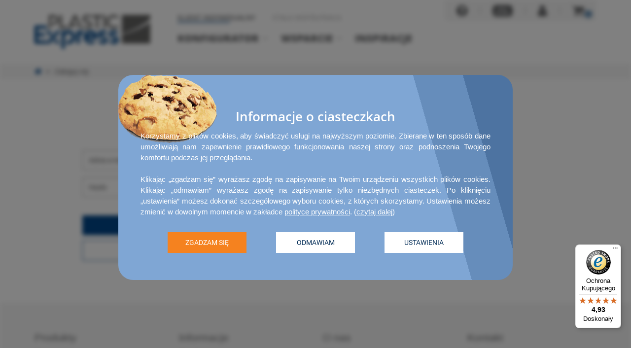

--- FILE ---
content_type: text/html; charset=UTF-8
request_url: https://plasticexpress.pl/users/login
body_size: 24802
content:
<!DOCTYPE html>
<!--[if lt IE 7]>       <html lang="pl_PL" class="no-js lt-ie9 lt-ie8 lt-ie7">   <![endif]-->
<!--[if IE 7]>          <html lang="pl_PL" class="no-js lt-ie9 lt-ie8">          <![endif]-->
<!--[if IE 8]>          <html lang="pl_PL" class="no-js lt-ie9">                 <![endif]-->
<!--[if gt IE 8]><!-->  <html lang="pl_PL" class="no-js">                    <!--<![endif]-->
    <head>
        <meta charset="utf-8" />
        <meta http-equiv="X-UA-Compatible" content="IE=edge,chrome=1" />
        <meta name="viewport" content="initial-scale=1.0,width=device-width,height=device-height,user-scalable=yes" />
        <title>Logowanie do serwisu &#9733; PlasticExpress</title>
        <meta name="viewport" content="width=device-width" />
        <meta name="description" content="Logowanie do serwisu" />
                    <meta name="robots" content="noindex, nofollow" />
        
        <meta name="language" content="pl_PL" />
        <meta name="location" content="POLAND" />
        <base href="/" />
        <link rel="apple-touch-icon" sizes="180x180" href="/apple-touch-icon.png" />
        <link rel="icon" type="image/png" sizes="32x32" href="/favicon-32x32.png" />
        <link rel="icon" type="image/png" sizes="16x16" href="/favicon-16x16.png" />
        <link rel="manifest" href="/site.webmanifest" />
        <link rel="mask-icon" href="/safari-pinned-tab.svg" color="#004587" />
        <meta name="msapplication-TileColor" content="#ffffff" />
        <meta name="theme-color" content="#004587" />

        
        <link rel="stylesheet" href="https://plasticexpress.pl/templates/idea/production/production.min.css?v=1747829907" />
        
        <link rel="preload" href="https://plasticexpress.pl/templates/idea/fonts/font-awesome/fontawesome-webfont.woff2?v=4.7.0" as="font" type="font/woff2" crossorigin />
        <link rel="preload" href="https://plasticexpress.pl/templates/idea/fonts/font-opensans/Regular/OpenSans-Regular.woff2" as="font" type="font/woff2" crossorigin />
        <link rel="preload" href="https://plasticexpress.pl/templates/idea/fonts/font-opensans/Semibold/OpenSans-Semibold.woff2" as="font" type="font/woff2" crossorigin />
        <link rel="preload" href="https://plasticexpress.pl/templates/idea/fonts/font-opensans/ExtraBold/OpenSans-ExtraBold.woff2" as="font" type="font/woff2" crossorigin />
        
        <!-- HTML5 shim and Respond.js for IE8 support of HTML5 elements and media queries -->
        <!--[if lt IE 9]>
            <script src="https://oss.maxcdn.com/html5shiv/3.7.2/html5shiv.min.js"></script>
            <script src="https://oss.maxcdn.com/respond/1.4.2/respond.min.js"></script>
        <![endif]-->

        <script>
        window.dataLayer = window.dataLayer || [];
        function gtag(){dataLayer.push(arguments);}
        gtag('consent', 'default', {
            'ad_storage': "denied",
            'ad_user_data': "denied",
            'ad_personalization': "denied",
            'analytics_storage': "denied"        });

        
                </script>

        <script>
        function translate(elem) {
                                var lang = {
                        valid_email: "Proszę podać prawidłowy adres e-mail.",
                        wait: 'Czekaj...',
                        sign_up_newsletter: "Dziękujemy. Zostałeś/aś zapisany do newslettera.",
                        passwords_diffrent: "Podane hasła nie są identyczne.",
                        password_min_length: "Hasło musi mieć minimum 6 znaków.",
                        account_created: "Dziękujemy. Konto zostało utworzone.",
                        configurator_title: "Konfigurator"
                    };
            
            return lang[elem];
        }

        function deferJqueryScript(script) {
            if (typeof($) === 'undefined') {
                setTimeout(() => deferJqueryScript(script), 100);
            } else {
                script();
            }
        }
        </script>
        
        
        <script type="text/javascript">
            var MAINURL = "https://plasticexpress.pl/";
            var TEMPLATEURL = "https://plasticexpress.pl/templates/idea/";
        </script>
        <script>
            var translations = {"currency":"PLN","net":"netto","gross":"brutto","tax":"Podatek","net_simple":"netto","gross_simple":"brutto","net_prices":"ceny<br \/>netto","gros_prices":"ceny<br \/>brutto","change_to_net_prices":"Zmień na ceny netto","change_to_gros_prices":"Zmień na ceny brutto","without_shipping_costs":"","product":"Produkt","quantity":"Ilość","price":"Cena","grosPrice":"Cena brutto","netPrice":"Cena netto","suggestedGrosPrice":"Sugerowana cena <span class=\"price-type\">brutto<\/span>","suggestedNetPrice":"Sugerowana cena <span class=\"price-type\">netto<\/span>","yourGrosPrice":"Twoja cena <span class=\"price-type\">brutto<\/span>","yourNetPrice":"Twoja cena <span class=\"price-type\">netto<\/span>","unitPrice":"Cena jednostkowa","unitPriceMobile":"Cena za szt.","totalPrice":"Razem","totalPriceMobile":"Suma","addToCart":"Dodaj do koszyka","addToCartShort":"Do koszyka","addProductToCart":"Dodaj produkt do koszyka","addRename":"Dodaj\/zmień nazwę","goToCart":"Przejdź do koszyka","goToCartShort":"Idź do koszyka","pleaseWait":"Proszę czekać...","redirectingToCart":"Przenoszenie do koszyka...","deliveryDate":"Dostawa","delete":"Usuń","confirmDelete":"Czy na pewno chcesz usunąć ten produkt?","noProducts":"Brak produktów.","confirmation":"Potwierdzenie","confirm":{"title":"Potwierdzenie","yes":"Tak","no":"Nie"},"cart":{"title":"Koszyk","dropdown":{"showCart":"Pokaż koszyk","emptyCart":"Koszyk pusty."},"errors":{"unexpected":"Wystąpił nieoczekiwany błąd!"}},"preview":{"downloadSVG":"Pobierz SVG"},"order":{"emptyProducts":"Brak produktów z konfiguratora w zamówieniu.","download":"Pobierz","saveToMyProducts":"Zapisz w Moich Produktach","cantAddCreateProjectAgain":"Nie możesz dodać tego produktu do koszyka - utwórz projekt ponownie"},"descriptionHelperNames":{"W2":"W2","W":"W","H":""},"complaint":{"route":"reklamacja","info1":"Jeśli zamówiony produkt nie spełnia Twoich oczekiwań czy posiada wady, wypełnij poniższy formularz, aby rozpocząć procedurę reklamacyjną.","info2":"Jeżeli chcesz złożyć reklamację, opisz poniżej problem; możesz dołączyć do wiadomości zdjęcia oraz inne pliki, które mogą być konieczne do jej rozpatrzenia (np. protokół uszkodzenia przesyłki spisany z kurierem). W ciągu 7 dni ustosunkujemy się do reklamacji i zaproponujemy rozwiązanie sytuacji","orderNumber":"Numer zamówienia","orderNumberInfo":"Podaj numer zamówienia","email":"Adres e-mail","emailInfo":"Podaj adres e-mail z zamówienia","checkData":"Sprawdź dane","wantComplaint":"Czy chcesz złożyć reklamację zamówienia","informations":"Informacje","submissionDate":"Data zgłoszenia","status":"Status","appliesToOrder":"Dotyczy zamówienia","conversation":"Konwersacja","newMessage":"Nowa wiadomość","message":"Wiadomość...","attachment":"Załącznik","attachments":"Załączniki","yesConfirm":"Tak, potwierdzam","maximumFileSize":"Maksymalny rozmiar przesyłanego pliku wynosi: {filesize}.","allowedExtensions":"Dozwolone rozszerzenia: {extensions}.","addAttachment":"Dodaj kolejny załącznik","added":"Dodano","by":"przez","client":"Klient","administration":"Administracja","send":"Wyślij","messageSent":"Wiadomość została wysłana.","errors":{"emptyFields":"Proszę uzupełnić wszystkie pola.","emptyMessage":"Proszę uzupełnić pole z wiadomością.","unexpected":"Wystapił nieoczekiwany błąd!","invalidExtension":"Załącznik #{attachment}: Dozwolone rozszerzenia: {allowedExtensions}.","corruptedFile":"Załącznik #{attachment}: Nie można odczytać rozszerzenia pliku. Plik prawdopdobnie jest uszkodzony.","maximumFileSize":"Załącznik #{attachment}: Maksymalny rozmiar przesyłanego pliku wynosi: {filesize}."}},"materialStiffnessCalculator":{"title":"Kalkulator sztywności materiału","veryStiff":{"title":"Bardzo sztywny","description":"materiał nie ugina się, nawet gdy jest obciążony"},"stiff":{"title":"Sztywny","description":"materiał lekko ugina się, gdy jest obciążony; bez obciążenia nie ugina się"},"limp":{"title":"Wiotki","description":"materiał lekko ugina się bez obciążenia; obciążony ugina się mocno"},"veryLimp":{"title":"Bardzo wiotki","description":"materiał ugina się mocno, nawet gdy nie jest obciążony"},"dimension":"Wymiar","thickness":"Grubość"},"cookieWall":{"informationAboutCookies":"Informacje o ciasteczkach","informationAboutCookiesDescription":"Korzystamy z plików cookies, aby świadczyć usługi na najwyższym poziomie. Zbierane w ten sposób dane umożliwiają nam zapewnienie prawidłowego funkcjonowania naszej strony oraz podnoszenia Twojego komfortu podczas jej przeglądania.<br \/><br \/>Klikając „zgadzam się” wyrażasz zgodę na zapisywanie na Twoim urządzeniu wszystkich plików cookies. Klikając „odmawiam” wyrażasz zgodę na zapisywanie tylko niezbędnych ciasteczek. Po kliknięciu „ustawienia” możesz dokonać szczegółowego wyboru cookies, z których skorzystamy. Ustawienia możesz zmienić w dowolnym momencie w zakładce <a href=\"\/polityka-prywatnosci\">polityce prywatności<\/a>.","informationAboutCookiesDescriptionMore":"Dane o Twojej aktywności mogą w pewnych okolicznościach zostać uznane za dane osobowe. W takich przypadkach podstawą ich przetwarzania jest uzasadniony interes administratora danych osobowych (CONTRA sp. z o.o. sp.k. z siedzibą we Wrocławiu, ul. Robotnicza 70F, 53-608 Wrocław) lub podmiotów trzecich, w postaci zapewnienia wysokiej jakości usług w ramach naszej strony internetowej oraz prawidłowego jej działania. Więcej informacji o plikach cookies oraz przetwarzaniu danych osobowych, w tym przysługujących Ci prawach, znajdziesz w naszej <a href=\"\/polityka-prywatnosci\">polityce prywatności<\/a>.","readMore":"czytaj dalej","settings":"Ustawienia","refuse":"Odmawiam","agree":"Zgadzam się","informationAboutCookiesSettingsDescription":"Wybierz odpowiadające Ci ustawienia lub kliknij „zaakceptuj wszystkie”, aby wyrazić zgodę na zapisywanie na Twoim urządzeniu wszystkich plików cookies. Więcej szczegółów znajdziesz w naszej <a href=\"\/polityka-prywatnosci\">polityce prywatności<\/a>.","type":"Typ","details":"Szczegóły","agreement":"Zgoda","cookiesNecessaryTitle":"Niezbędne, dostawca: Contra","cookiesNecessaryDescription":"Utrzymanie zmiennych sesji użytkownika (np. zalogowanie użytkownika pomiędzy stronami); zapisywanie akceptacji polityki ciasteczek i zgody użytkownika na wykorzystywanie plików cookies.","cookiesGoogleNecessaryTitle":"Niezbędne, dostawca: Google","cookiesGoogleNecessaryDescription":"Usługa Gogle reCaptcha wykrywająca i blokująca działania niepożądane w formularzach na stronie; usługa test_cookie sprawdzająca, czy przeglądarka użytkownika obsługuje pliki cookies.","cookiesGoogleAnalyticsTitle":"Analityczne, dostawca: Google","cookiesGoogleAnalyticsDescription":"Przechowywanie i liczenie danych dotyczących odwiedzających, sesji i kampanii; śledzenie wykorzystania witryny na potrzeby raportu analitycznego.","cookiesGoogleAdsTitle":"Marketingowe, dostawca: Google","cookiesGoogleAdsDescription":"Wyświetlanie reklam, dostosowywanie treści reklamowych do preferencji użytkownika; działania marketingowe i remarketingowe.","cookiesHotjarAnalyticsTitle":"Analityczne, dostawca: Hotjar","cookiesHotjarAnalyticsDescription":"Hotjar ustawia wskazane pliki cookies, aby wykryć pierwszą sesję odsłony użytkownika i zidentyfikować go. Zapewnia przypisanie danych z kolejnych wizyt w tej samej witrynie do tego samego identyfikatora użytkownika. Przechowuje bieżące dane sesji.","cookiesLinkedinAnalyticsTitle":"Analityczne, dostawca: LinkedIn","cookiesLinkedinAnalyticsDescription":"Zapamiętywanie danych sesji, preferencji i działań użytkownika, aby interakcje z witryną były płynne i spersonalizowane.","saveSettings":"Zapisz ustawienia","acceptAll":"Zaakceptuj wszystkie"},"configurator":{"title":"Konfigurator","preview":"Podgląd:","cutMode":{"title":"Rodzaj cięcia","chain":{"desktop":"Cięcie piłą","mobile":"Piła"},"chainPolished":{"desktop":"Cięcie piłą + polerowanie","mobile":"Polerowanie"},"frez":{"desktop":"Cięcie frezarką","mobile":"Frez"},"laser":{"desktop":"Cięcie laserowe","mobile":"Laser"}},"mainShape":{"typeName":{"Rect":"Prostokąt","RoundedRect":"Zaokrąglony prostokąt","Rhombus":"Romb","Circle":"Koło","HalfCircle":"Połowa koła","QuarterCircle":"Ćwierć koła","Triangle":"Trójkąt","Trapezoid":"Trapez","Text":"Tekst","Arrow":"Strzałka","Diamond":"Diament","Other":"Dowolny inny kształt"},"type":{"Rect":"Prostokąt","RoundedRect":"Zaokrąglony prostokąt","Rhombus":"Romb","Circle":"Koło","HalfCircle":"Połowa koła","QuarterCircle":"Ćwierć koła","Triangle":"Trójkąt","Trapezoid":"Trapez","Text":"Tekst","Arrow":"Strzałka","Diamond":"Diament","Other":"Dowolny inny kształt"},"thickness":"Grubość","width":"Szerokość","height":"Wysokość","width_shortcut":"W","height_shortcut":"H","rounding":"Zaokrąglenie","roundingRadius":"Promień zaokrąglenia","topWidth":"Szerokość górna","topHeight":"Wysokość górna","middleWidth":"Szerokość środkowa","bottomHeight":"Wysokość dolna","diameter":"Średnica","delta":"Delta","tipWidth":"Szerokość grotu","tipHeight":"Wysokość grotu","textWidth":"Szerokość tekstu","textHeight":"Wysokość tekstu","font":"Czcionka","horizontalPosition":"Pozycja w poziomie","verticalPosition":"Pozycja w pionie"},"material":{"title":"Materiał","type":"Rodzaj materiału","subtype":"Typ materiału","shape":"Kształt","notAvailable":"Aby zaprojektować ten kształt, wybierz inny materiał"},"holes":{"title":"Otwory w płycie","add":"Dodaj nowe wycięcie","wantAdd":"Chcę dodać otwory","wantAddMore":"Chcę dodać kolejny otwór","empty":"Brak wycięć w płycie.","edit":"Edytuj wycięcie","delete":"Usuń wycięcie","notAvailable":"Nie można dodać otworu dla wybranego materiału lub wymiarów.","info":{"Circle":"Pozycja otworu jest obliczana od lewego dolnego narożnika do środka otworu.","Rect":"Pozycja otworu jest obliczana od lewego dolnego narożnika do lewego dolnego narożnika otworu.","RoundedRect":"Narożniki wycięcia zostaną zaokrąglone promieniem 2 mm.<br>Pozycja otworu jest obliczana od lewego dolnego narożnika do lewego dolnego narożnika otworu."}},"customProject":{"text1":"Nie znalazłeś odpowiedniego dla siebie kształtu?","text2":"Prześlij nam swój plik cięcia do wyceny!","send":"Prześlij projekt"},"productConfiguratorName":"Produkt z konfiguratora - {mainShapeName} {width} mm * {height} mm, {materialName}{materialSubTypeName}, {materialSizeName}, {cutModeName}, liczba otworów: {holesCount}","addToCart":{"shape":"Kształt","dimensions":"Wymiary","material":"Materiał","thickness":"Grubość","holes":"Liczba otworów","holesShort":"Otwory","quantity":"Liczba produktów","quantityShort":"Ilość","shortcut_quantity":"szt.","preview":"Podgląd:","return":"Wróć do konfiguratora","back":"Wróć do konfiguratora","backShort":"Wróć"},"errors":{"maximumCircleWidth":"Maksymalna szerokość otworu dla tego produktu to {max}mm.","maximumCircleHeight":"Maksymalna wysokość otworu dla tego produktu to {max}mm.","maximumCircleDiameter":"Maksymalna średnica otworu dla tego produktu to {max}mm.","minimumCircleDiameter":"Minimalna średnica otworu to {min}mm.","minimumCircleWidth":"Minimalna szerokość otworu to {min}mm.","minimumCircleHeight":"Minimalna wysokość otworu to {min}mm.","minimumWidth":"Minimalna szerokość to {min}.","minimumHeight":"Minimalna wysokość to {min}.","maximumQuantity":"Maksymalna ilość to {quantity} sztuk.","minimumTotalWidth":"Minimalna szerokość całkowita to {min}.","minimumTotalHeight":"Minimalna wysokość całkowita to {min}.","minimumUpperBaseWidth":"Minimalna szerokość górnej podstawy to {min}.","invalidMaterial":"Aby zaprojektować ten kształt, wybierz inny materiał","dimensionsOnlyNumber":"Wymiary muszą być liczbami całkowitymi.","maximumSize":"Maksymalny rozmiar materiału to {maxWidth}*{maxHeight}mm.","minimumSize":"Minimalny rozmiar materiału to {minWidth}*{minHeight}mm.","maximumShapeSize":"Maksymalny rozmiar materiału dla wybranego kształtu to {maxWidth}*{maxHeight}mm.","maximumVisibleElementsSize":"Maksymalny rozmiar materiału posiadającego otwory to {maxWidth}*{maxHeight}mm.","maximumOtherShapeSize":"Maksymalny rozmiar materiału dla wybranego kształtu to {maxWidth}*{maxHeight}mm.","shapeNotAvailble":"Wybrany kształt nie jest dostępny w wybranym materiale.","minimumDiameter":"Minimalna średnica to {min}.","minimumTextWidth":"Minimalna szerokość tekstu to {min}mm.","maximumTextWidth":"Maksymalna szerokość tekstu to {max}mm.","minimumTextHeight":"Minimalna wysokość tesktu to {min}mm.","maximumTextHeight":"Maksymalna wysokość tesktu to {max}mm.","emptyText":"Tekst nie może być pusty","arrowheadNegativeWidth":"Szerokość grotu nie może być ujemna.","minimumTopWidth":"Minimalna szerokość górna to {min}.","minimumBottomWidth":"Minimalna szerokość dolna to {min}.","minimumTopHeight":"Minimalna wysokość górna to {min}.","minimumBottomHeight":"Minimalna wysokość dolna to {min}.","maximumRadius":"Promień nie może być większy niż połowa krótszego z boków. Maksymalny promień to {max}mm.","maximumSizeLaserCut":"Maksymalny rozmiar materiału ciętego laserowo to {maxWidth}*{maxHeight}mm.","maximumSizeFrezCut":"Maksymalny rozmiar materiału ciętego frezarką to {maxWidth}*{maxHeight}mm."},"warnings":{"holesInProject":"Zauważyliśmy, że masz dodane otwory na aktualnym projekcie. Przy zmianie kształtu wszystkie otwory zostaną usunięte. Czy chcesz kontynuować?"}},"configuratorManual":{"addProduct":"Dodaj produkt","addNewProduct":"Dodaj nowy produkt","conversation":"Konwersacja","message":"Wiadomość","products":"Produkty","noProducts":"Brak dodanych produktów do zapytania niestandardowego. Dodaj produkt klikając w przycisk \"Dodaj nowy produkt\".","editProduct":"Edytuj produkt","deleteProduct":"Usuń produkt","status":"Status","availableUntil":"dostępne do","quantity":"Ilość sztuk","productFile":"Plik z projektem","productFileInfo1":"Pliki cięcia należy przesyłać przygotowane w skali 1:1, wszystkie czcionki muszą być zamienione w krzywe.","productFileInfo2":"Maksymalny rozmiar przesyłanego pliku wynosi: 10 MB.","productFileInfo3":"Dozwolone rozszerzenia: CDR, SVG, PDF, DWG, DXF, EPS, AI.","downloadFile":"Pobierz plik","changeFile":"Zmień plik z projektem","productionFile":"Plik produkcyjny","productAddedToCart":"Produkt {product} został dodany do koszyka. <a href=\"{cartUrl}\">Przejdź do koszyka<\/a>, aby dokończyć zakup.","productsAddedToCart":"Produkty zostały dodane do koszyka. <a href=\"{cartUrl}\">Przejdź do koszyka<\/a>, aby dokończyć zakup.","returnToCustomQuery":"Wróć do zapytania niestandardowego","add":"Dodaj","save":"Zapisz","sendRequest":"Wyślij zapytanie","delete":"Tak, usuń","productDelete":"Usuwanie produktu","productEdition":"Edycja produktu","productEditInfo":"Jeśli nie chcesz zmieniać pliku, pozostaw puste pole.","productFileReplacement":"Zmiana pliku z projektem produktu","previewFile":"Zobacz swój plik","confirmDelete":"Czy na pewno chcesz usunąć produkt {product}?","errors":{"corruptedFile":"Nie można odczytać rozszerzenia pliku. Plik prawdopdobnie jest uszkodzony.","emptyFields":"Proszę uzupełnić wszystkie pola oraz wybrać plik z projektem.","invalidExtension":"Dozwolone rozszerzenia: {allowedExtensions}.","maximumFileSize":"Maksymalny rozmiar przesyłanego pliku wynosi: {filesize}.","unexpected":"Wystapił nieoczekiwany błąd!","waitForPricing":"Nie możesz dodać produktu {product} do koszyka. Proszę poczekać na wycenę.","maximumProductLimit":"Osiągnąłeś limit produktów ({limit})."},"addConfiguratorManualName":"Dodaj nazwę zapytania","totalCostOfPricedProducts":"Łączny koszt wycenionych produktów:","addAllProductsToCart":"Dodaj wszystkie produkty do koszyka","yourName":"Twoja nazwa","yourProductName":"Twoja nazwa produktu","optional":"Opcjonalnie","cutting":"Cięcie","goToSummary":"Przejdź do podsumowania","changeName":"Zmień nazwę","changeProductName":"Zmiana nazwy produktu","productSavedToMyProducts":"Produkt został zapisany w moich produktach","productNameSaved":"Nazwa produktu została zapisana","creationDate":"Data utworzenia"},"checkout":{"routes":{"cart":"koszyk","order":"zamowienie","your_data":"twoje-dane","summary":"podsumowanie","confirmation":"potwierdzenie"},"yourCart":"Twój koszyk","noItemsInCart":"Niestety, ale nie masz żadnych produktów w swoim koszyku.","discount":{"discount":"Rabat","mustNotBeEmpty":"Kod rabatowy nie może być pusty!","codeAdded":"Kod rabatowy został dodany.","codeRemoved":"Kod rabatowy został usunięty.","haveCode":"Mam kod rabatowy"},"piggyBank":{"piggyBank":"Skarbonka","balance":"Saldo skarbonki","orderWithdrawAmount":"Z Twojej skarbonki na poczet opłaty zamówienia zostanie pobrana kwota <strong>{1} brutto<\/strong>.","cartAmountReduced":"Wartość Twojego koszyka jest niższa niż wybrana kwota ze skarbonki. Kwota została automatycznie zmniejszona do wartości koszyka.","balanceAmountReduced":"Nie możesz wykorzystać więcej niż wynosi saldo skarbonki. Kwota została automatycznie zmniejszona.","amountTooLow":"Podana wartość musi być większa od 0,00 PLN brutto.","removed":"Z Twojej skarbonki na poczet zamówienia nie zostanie pobrana żadna kwota.","amountFromPiggybank":"Kwota ze skarbonki"},"userCategoryClub":{"cartWidget1":{"header":"Zaoszczędź 5% na tym zakupie","description":"Zapisz się klubu PlasticExpress, aby zyskać nawet 20% stałego rabatu.","buttonUrl":"pe-club","buttonText":"Dołącz teraz"},"cartWidget2":{"header":"Zaoszczędź 5% na tym zakupie","description":"Zapisz się klubu PlasticExpress, aby zyskać nawet 20% stałego rabatu.","buttonUrl":"pe-club","buttonText":"Dołącz teraz"}},"ok":"OK","delete":"Usuń","deleting":"Usuwanie...","checking":"Sprawdzanie...","delivery":"Dostawa","collection":"Odbiór","deliveryAddress":"Adres dostawy","subtotal":"Wartość produktów","total":"Razem","deliveryCosts":"Koszt dostawy","vatIncluded":"z VAT","net":"netto","gros":"brutto","tax":"VAT","sum_gros":"suma brutto","noShippingMethodsAvailable":"Brak dostępnych metod wysyłki.","paymentMethod":"Metoda płatności","items":{"products":"Produkty","pleaseCheckDimensions":"Pamiętaj - wszystkie wymiary wprowadzane do konfiguratora to milimetry.","saveProduct":"Zapisz produkt","productSaved":"Ten produkt został już zapisany","editProduct":"Edytuj produkt","productPreview":"Podgląd produktu","deleteProduct":"Usuń produkt","quantity":"Ilość","pc":"szt."},"invoice":"Adres rozliczeniowy","customer":{"private":"Osoba fizyczna","business":"Firma"},"orderComment":"Komentarz do zamówienia","invoiceComment":"Komentarz na fakturze","editInvoiceAddress":"Edytuj adres rozliczeniowy","editShipmentAddress":"Edytuj adres wysyłki","newInvoiceAddress":"Nowy adres rozliczeniowy","newShipmentAddress":"Nowy adres do wysyłki","billiePayment":{"cannotBeProcessed":"Nie można przetworzyć płatności Billie."},"selectPaymentMethod":"Wybierz metodę płatności","selectShipmentMethod":"Wybierz metodę wysyłki","returnBack":"Powrót","clearCart":"Wyczyść koszyk","saveOffer":"Zapisz ofertę","downloadOffer":"Pobierz ofertę","downloadingOffer":"Pobieranie oferty","order":"Zamów","toCheckout":"Przejdź do kasy","newAddress":"Nowy adres","noAddressesAreSaved":"Brak zapisanych adresów","selectAddress":"Wybierz adres","inThisShopYouCanOnlySelectShippingTo":"W tym sklepie możesz zrealizować wysyłkę tylko do <strong>Polski<\/strong>. Wybierz inny adres wysyłki.","continue":"Kontynuuj","buy":"Potwierdź zakup","newsletterAgreement":"Chcę zapisać się do newslettera i otrzymywać od CONTRA sp. z o. o. sp. k. na podany przeze mnie adres e-mail informacje o nowościach i promocjach.","termsAndPrivacyPolicy":"Regulamin i polityka prywatności","termsAndPrivacyPolicyAgreement":"Akceptuję warunki <a href=\"\/regulamin\">regulaminu<\/a> i oświadczam, że zapoznałam\/em się z <a href=\"\/polityka-prywatnosci\">polityką prywatności<\/a>.","termsAndPrivacyPolicyIsRequired":"Prosimy o akceptację warunków regulaminu oraz polityki prywatności.","recaptchaTermsAndPrivacyPolicy":"Strona jest chroniona przez reCAPTCHA i obowiązują ją <a href=\"https:\/\/policies.google.com\/privacy\" title=\"Polityka prywatności Google\" target=\"_blank\">Polityka prywatności Google<\/a> oraz <a href=\"https:\/\/policies.google.com\/terms\" title=\"Warunki korzystania z usług Google\" target=\"_blank\">Warunki korzystania z usług Google<\/a>.","orderSummary":"Sprawdź zamówienie","companyNameProvidedButNoTaxNumber":"Wpisano nazwę firmy, ale nie podano NIPu. Czy na pewno nie potrzebujesz faktury VAT?","iDontNeedInvoice":"Nie potrzebuję faktury","wantProvideTaxNumber":"Chcę podać NIP","taxNumberRequiredForOrdersOverPrice":"Numer NIP wymagany dla zamówień powyżej 10000 Kč","iDontHaveTaxNumber":"Nie posiadam NIP","data":{"addressName":"Nazwa adresu","firstName":"Imię","lastName":"Nazwisko","companyName":"Nazwa firmy","vatId":"NIP","icoNumber":"IČO","address":"Ulica i numer domu\/lokalu","zipCode":"Kod pocztowy","city":"Miasto","country":"Kraj","phone":"Nr telefonu","email":"Adres e-mail","emailConfirm":"Powtórz adres e-mail","password":"Hasło","passwordConfirm":"Powtórz hasło","oldFormatAddressStreet":"Ulica","oldFormatAddressHouseNumber":"Nr budynku","oldFormatAddressLocalNumber":"Nr lokalu \/ mieszkania","oldFormatAnnotation":"Adres w starym formacie, wymaga aktualizacji! Zaktualizuj adres w następnym polu."},"dataErrorMessages":{"addressNameIsRequired":"Nazwa adresu jest wymagana","firstNameIsRequired":"Imię jest wymagane","lastNameIsRequired":"Nazwisko jest wymagane","companyNameIsRequired":"Nazwa firmy jest wymagana","addressIsRequired":"Adres jest wymagany","buildingNumberIsRequired":"Uzupełnij numer budynku","zipCodeIsRequired":"Kod pocztowy jest wymagany","incorrectZipCode":"Nieprawidłowy kod pocztowy","cityIsRequired":"Miasto jest wymagane","invalidPhoneNumber":"Nieprawidłowy numer telefonu (co najmniej 9 cyfr)","invalidEmail":"Nieprawidłowy adres e-mail","invalidEmailConfirm":"Podane adresy e-mail nie są identyczne","taxNumberIsRequired":"NIP jest wymagany","invalidIcoNumber":"Nieprawidłowy numer IČO","invalidTaxNumber":"Niepoprawny format numeru NIP","invalidPassword":"Hasło musi zawierać co najmniej 6 znaków","invalidPasswordConfirm":"Podane hasła nie są identyczne"},"optional":"opcjonalnie","save":"Zapisz","savingAddress":"Trwa zapis adresu...","confirmation":"Potwierdzenie","thankYouForYourOrder":"Dziękuję za złożenie zamówienia.","orderNumber":"Nr zamówienia","customerEmail":"Adres e-mail zamawiającego","newsletter":"Newsletter","offer":{"offerExpiryInfo":"Wygenerowana oferta będzie ważna do <strong>{1}<\/strong>. Po tej dacie ceny mogą ulec automatycznej aktualizacji, ale nadal będzie można skorzystać z oferty w celu złożenia zamówienia.","login":"Zaloguj się","emailIsRequired":"Adres e-mail jest wymagany","passwordIsRequired":"Hasło jest wymagane","completeData":"Uzupełnij dane","generateOffer":"Wygeneruj ofertę","firstNameIsRequired":"Imię jest wymagane","lastNameIsRequired":"Nazwisko jest wymagane","vatIdIsRequired":"NIP jest wymagany","vatIdInvalid":"NIP nieprawidłowy","companyNameIsRequired":"Nazwa firmy jest wymagana","addressIsRequired":"Ulica i nr domu\/lokalu jest wymagane","postalCodeIsRequired":"Kod pocztowy jest wymagany","cityIsRequired":"Miasto jest wymagane","offerGeneratedInfo":"Wygenerowano ofertę <strong>{1}<\/strong>. Oferta ważna do dnia <strong>{2}<\/strong>. Po tej dacie ceny mogą ulec automatycznej aktualizacji, ale nadal będzie można skorzystać z oferty w celu złożenia zamówienia.","sendOffer":"Wyślij ofertę"}},"admpanel":{"general":{"shopUcfirst":"Sklep","shop":"sklep","cancel":"Anuluj","send":"Wyślij","delete":"Usuń","show":"Zobacz","save":"Zapisz","unexpectedErrorHasOccurred":"Wystąpił nieoczekiwany błąd!","action":"Akcja","saveData":"Zapisz dane"},"materials":{"pbb":"Plexi bezbarwna","pEco":"Plexi bezbarwna z recyklingu","pop":"Plexi mleczna","pCzarna":"Plexi czarna","pBiala":"Plexi biała","pSatyna":"Plexi satynowa","pLus":"Plexi lustro","pc":"Poliwęglan lity bezbarwny","pTex":"PLEXIGLAS® Textures 0A000 Z","pOhc":"PLEXIGLAS® Optical HC","petG":"PET-G bezbarwny"},"users":{"managingThresholdsForCustomerCategory":"Zarządzanie progami rabatowymi kategorii klientów \"{userCategoryName}\"","addNewThreshold":"Dodaj nowy próg","thresholdAmount":"Kwota progu","discountValue":"Wartość rabatu","deleteThreshold":"Usuń próg rabatowy","restoreThreshold":"Przywróć próg rabatowy","noThresholdsHaveBeenSet":"Brak ustawionych progów rabatowych.","thresholdName":"Nazwa progu"},"complaints":{"complaint":"Reklamacja","informations":"Informacje","reportedDate":"Data zgłoszenia","done":"Wykonane","status":"Status","concernsOrder":"Dotyczy zamówienia","customerShippingDetails":"Klient - dane do wysyłki","customerPaymentDetails":"Klient - dane do płatności","acknowledgeComplaint":"Uznaj reklamację","rejectComplaint":"Odrzuć reklamację","reopoenComplaint":"Otwórz ponownie reklamację","ordersCreatedFromAcknowledgeComplaint":"Utworzone zamówienia w ramach uznanej reklamacji","noOrdersHaveBeenCreated":"Brak utworzonych zamówień.","adminNote":"Notatki administratorów","note":"Notatka","attachment":"Załącznik","addNextAttachment":"Dodaj kolejny załącznik","maximumSizeOfUploadedFileIs":"Maksymalny rozmiar przesyłanego pliku wynosi: {size} MB.","allowedExtensions":"Dozwolone rozszerzenia: {extensions}.","conversation":"Konwersacja","message":"Wiadomość","addedDate":"Dodano","addedBy":"przez","customer":"Klient","attachments":"Załączniki","noComplaintWithGivenIdentificationNumberWasFoundYouWillBeRedirectedToComplaintList":"Nie znaleziono reklamacji o podanym numerze identyfikacyjnym. Za chwilę zostaniesz przekierowany\/a do listy reklamacji.","statusOfComplaintHasBeenChanged":"Status wykonania reklamacji został zmieniony.","complaintHasBeenMarkedAsAcknowledged":"Reklamacja została oznaczona jako uznana.","complaintHasBeenMarkedAsRejected":"Reklamacja została oznaczona jako odrzucona.","complaintHasBeenReopened":"Reklamacja została ponownie otwarta.","orderHasBeenCreated":"Zamówienie zostało utworzone.","pleaseCompleteFieldWithMessage":"Proszę uzupełnić pole z wiadomością.","messageWasSent":"Wiadomość została wysłana.","pleaseSelectAtLeastOneProductAndShipping":"Proszę wybrać minimum jeden produkt oraz wysyłkę.","newOrderForComplaint":"Nowe zamówienie do reklamacji","selectProducts":"Wybierz produkty","selectShipment":"Wybierz wysyłkę","createNewOrder":"Utwórz nowe zamówienie"},"manualConfigurator":{"newCustomQuery":"Nowe zapytanie niestandardowe","informations":"Informacje","creationDate":"Data utworzenia","reportedDate":"Data zgłoszenia","products":"Produkty","product":"Produkt","productName":"Nazwa produktu","automatically":"Automatycznie","status":"Status","priceNet":"Cena netto","priceGross":"Cena brutto","whenPriceIsNotSetToAutomaticItIsFixedPriceIndependentOfAutoConfiguratorPricelistThereAreAlsoNoAdditionalFeesAddedToThisPrice":"Gdy cena nie jest ustawiona jako automatyczna, to jest to stała cena niezależna od cennika konfiguratora automatycznego. Do takiej ceny nie są również doliczane żadne dodatkowe opłaty.","percentageDifference":"Różnica procentowa","changeCalculatedPrice":"Zmień wyliczoną cenę","convertedNetPriceByPercentageDifference":"Przeliczona cena netto przez różnicę procentową","width":"Szerokość","height":"Wysokość","quantity":"Ilość sztuk","machiningType":"Typ obróbki","cutChain":"Cięcie piłą","cutChainPolished":"Cięcie piłą + polerowanie","cutLaser":"Cięcie laserowe","cutFrez":"Cięcie frezarką","processingTypesAvaiableForSelectedMaterialType":"Dla wybranego rodzaju i typu materiału dostępne typy obróbki:","cuttingLine":"Linia cięcia","productionFile":"Plik produkcyjny","downloadFile":"Pobierz plik","maximumSizeOfUploadedFileIs":"Maksymalny rozmiar przesyłanego pliku wynosi: {size} MB.","allowedExtensions":"Dozwolone rozszerzenia: {extensions}.","material":"Materiał","materialType":"Typ materiału","thickness":"Grubość","saveParametersCalculatePriceAndSetStatusToAccepted":"Zapisz parametry, wylicz cenę i ustaw status \"Zaakceptowane\"","newProduct":"Nowy produkt","createNewProduct":"Utwórz nowy produkt","customerCanAddProductsFromManualConfiguratorToCartOnlyWhenAllFieldsForProductAreCompleted":"Klient może dodać do koszyka produkty z zapytania niestandardowego tylko, gdy wszystkie pola dla produktu są uzupełnione!","customerCanAcceptProductsFromManualConfiguratorOnlyWhenAllFieldsForProductAreCompleted":"Klient może zaakceptować produkty z zapytania niestandardowego tylko, gdy wszystkie pola dla produktu są uzupełnione!","maximumPossibleDimensionIs":"Maksymalny możliwy wymiar wynosi: {size} mm.","customQuery":"Zapytanie niestandardowe","user":"Użytkownik","noConnectionGenerallyAvailableProducts":"Brak powiązania - produkty ogólnodostępne","linksForAddingProductsToCart":"Linki dodawania produktów do koszyka","done":"Wykonane","notifyUserAboutValuation":"Powiadom użytkownika o wycenie","buttonIsActiveWhenParametersPriceAndStatusValuedAreSavedForAtLeastOneOfProducts":"przycisk jest aktywny, gdy dla minimum jednego z produktów parametry, cena oraz status \"Wycenione\" są zapisane","notificationSentByAdminAt":"Powiadomienie wysłane o <strong>{notifiedAt}<\/strong> przez <strong>{adminName} [{adminUserName}]<\/strong>","downloadAllFiles":"Pobierz wszystkie pliki","projectFile":"Plik z projektem","projectFileIsMissingProductCreatedByAdmin":"Brak pliku z projektem. Produkt utworzony przez administrację.","buttonIsActiveWhenParametersAndPriceAreSaved":"przycisk jest aktywny, gdy parametry oraz cena są zapisane","executionStatusOfCustomQueryHasChanged":"Status wykonania zapytania niestandardowego został zmieniony.","saveParametersAndCalculatePrice":"Zapisz parametry i wylicz cenę","setStatusValued":"Ustaw status \"Wycenione\"","productFromManualConfigurator":"Produkt {index} z zapytania niestandardowego"},"invoices":{"invoiceFileNotSelected":"Nie wybrano pliku faktury.","maximumSizeOfUploadedFileIs":"Maksymalny rozmiar przesyłanego pliku wynosi: {size} MB.","invoiceReplaced":"Faktura podmieniona","addedBy":"przez","replaceInvoiceFile":"Podmień plik faktury","invoiceNumber":"Numer FV","invoiceDate":"Data FV","valueNet":"Kwota netto","valueGross":"Kwota brutto"}}};
            let popupEvents = [];

            function registerPopupEventListener(popupEventListener) {
                popupEvents.push(popupEventListener);
            }

            function dispatchPopupEvent() {
                if (popupEvents.length > 0) {
                    const popupEvent = popupEvents.shift();
                    popupEvent();
                }
            }

            window.addEventListener('popupClosed', dispatchPopupEvent);
        </script>

                        <script>
                </script>
                <script>(function(w,d,s,l,i){w[l]=w[l]||[];w[l].push({'gtm.start':
                new Date().getTime(),event:'gtm.js'});var f=d.getElementsByTagName(s)[0],
                j=d.createElement(s),dl=l!='dataLayer'?'&l='+l:'';j.async=true;j.src=
                'https://www.googletagmanager.com/gtm.js?id='+i+dl;f.parentNode.insertBefore(j,f);
                })(window,document,'script','dataLayer','GTM-NCXJ5FB');</script>
        
                    <script type="application/ld+json">
            {
                "@context" : "http://schema.org",
                "@type" : "Organization",
                "name" : "PlasticExpress",
                "alternateName" : "PlasticExpress",
                "url" : "https://plasticexpress.pl/",
                "potentialAction": {
                    "@type": "SearchAction",
                    "target": "https://plasticexpress.pl/search?key={key}",
                    "query-input": "required name=key"
                },
                "aggregateRating": {
                    "@type": "AggregateRating",
                    "ratingValue": "4.93",
                    "bestRating": "5.00",
                    "ratingCount": "874"
                }
            }
            </script>
            </head>
    <body class="shop-1 client-type-b2c not-logged-in" ng-app="contra" >
        <cookie-wall></cookie-wall>
                        <!-- Google Tag Manager (noscript) -->
                <noscript><iframe src="https://www.googletagmanager.com/ns.html?id=GTM-NCXJ5FB" height="0" width="0" style="display:none;visibility:hidden"></iframe></noscript>
                <!-- End Google Tag Manager (noscript) -->
        
        <!--[if lt IE 7]>
            <p class="chromeframe">You are using an <strong>outdated</strong> browser. Please <a href="http://browsehappy.com/">upgrade your browser</a> or <a href="http://www.google.com/chromeframe/?redirect=true">activate Google Chrome Frame</a> to improve your experience.</p>
        <![endif]-->

        <div class="page-wrapper">
            <header class="header header-b2c fixed clearfix">
    <div class="container">
        <a href="https://plasticexpress.pl/" id="logo">
            <img src="https://plasticexpress.pl/templates/idea/img/logotyp.png" alt="Plexi na wymiar" title="Plexi na wymiar" width="260" height="76" />
        </a>
        <div>
            <div>
                                <a href="https://plasticexpress.pl/pomoc" tooltips tooltip-template="Pomoc" tooltip-side="bottom">
                    <i class="fa fa-question-circle fa-2x"></i>
                </a>
                <span>&nbsp;</span>
                <price-type type=""></price-type>
                <span>&nbsp;</span>
                <div class="btn-group dropdown" tooltips tooltip-template="Moje&nbsp;konto" tooltip-side="bottom">
                    <button type="button" class="dropdown-toggle" data-toggle="dropdown">
                        <i class="fa fa-user fa-2x"></i>
                    </button>
                    <ul class="dropdown-menu dropdown-menu-right dropdown-animation">
                        <li>
                            <form class="login-form" action="https://plasticexpress.pl/users/login" method="post">
                                                                    <div class="form-group has-feedback">
                                        <label class="control-label">Login</label>
                                        <input tabindex="1" type="text" name="email" data-hint="Adres e-mail" class="form-control">
                                        <i class="fa fa-user form-control-feedback"></i>
                                    </div>
                                    <div class="form-group has-feedback">
                                        <label class="control-label">
                                            Hasło                                        </label>
                                        <input tabindex="2" type="password" name="password" data-hint="Hasło" class="form-control">
                                        <i class="fa fa-lock form-control-feedback"></i>
                                    </div>
                                    <input type="hidden" name="red" value="" />
                                    <button tabindex="3" type="submit" value="Zaloguj się" class="btn btn-group btn-default btn-sm">
                                        Zaloguj się                                    </button>
                                                                            <span>
                                            lub                                        </span>
                                                                        <a href="https://plasticexpress.pl/users/register" class="btn btn-group btn-primary btn-sm">
                                        Załóż konto                                    </a>
                                    <a href="https://plasticexpress.pl/users/passwordforgotten">
                                        Zapomniałeś hasła?                                    </a>
                                                            </form>
                        </li>
                    </ul>
                </div>
                <span>&nbsp;</span>
                                <cart-dropdown count="0">
                    <div class="btn-group dropdown" tooltips tooltip-template="Koszyk" tooltip-side="bottom">
                        <button type="button">
                            <i class="fa fa-shopping-cart fa-2x"></i>
                            <span>0</span>
                        </button>
                    </div>
                </cart-dropdown>
                            </div>
            <div class="hidden-xs">
                                    <span class="change-client-type selected" data-href="https://plasticexpress.pl/change-client-type/b2c?redirect=users%2Flogin">Klient indywidualny</span>
                    <span class="change-client-type" data-href="https://plasticexpress.pl/change-client-type/b2b?redirect=users%2Flogin">Stała współpraca</span>
                                <div>
                    <div id="main-menu">
                        <ul>
    <li class="dropdown">
        <a href="#" class="dropdown-toggle" data-toggle="dropdown">Konfigurator</a>
        <ul class="dropdown-menu">
                            <li><a href="https://plasticexpress.pl/configurator/1-plexi-bezbarwna" title="Plexi bezbarwna">Plexi bezbarwna</a></li>
                            <li><a href="https://plasticexpress.pl/configurator/20-plexi-mleczna" title="Plexi mleczna">Plexi mleczna</a></li>
                            <li><a href="https://plasticexpress.pl/configurator/21-plexi-czarna" title="Plexi czarna">Plexi czarna</a></li>
                            <li><a href="https://plasticexpress.pl/configurator/22-plexi-biala" title="Plexi biała">Plexi biała</a></li>
                            <li><a href="https://plasticexpress.pl/configurator/23-plexi-satynowa" title="Plexi satynowa">Plexi satynowa</a></li>
                            <li><a href="https://plasticexpress.pl/configurator/85-plexi-lustro-zlote" title="Plexi lustro złote">Plexi lustro złote</a></li>
                            <li><a href="https://plasticexpress.pl/configurator/74-plexi-lustro-srebrne" title="Plexi lustro srebrne">Plexi lustro srebrne</a></li>
                            <li><a href="https://plasticexpress.pl/configurator/46-poliweglan-lity-bezbarwny" title="Poliwęglan lity bezbarwny">Poliwęglan lity bezbarwny</a></li>
                            <li><a href="https://plasticexpress.pl/configurator/82-pet-g-bezbarwny" title="PET-G bezbarwny">PET-G bezbarwny</a></li>
                            <li><a href="https://plasticexpress.pl/configurator/67-plexiglas-textures-0a000-z" title="PLEXIGLAS® Textures 0A000 Z">PLEXIGLAS® Textures 0A000 Z</a></li>
                            <li><a href="https://plasticexpress.pl/configurator/72-plexiglas-optical-hc" title="PLEXIGLAS® Optical HC">PLEXIGLAS® Optical HC</a></li>
                    </ul>
    </li>
    <li class="dropdown">
        <a href="https://plasticexpress.pl/pomoc" class="dropdown-toggle" data-toggle="dropdown">Wsparcie</a>
        <ul class="dropdown-menu">
            <li><a href="https://plasticexpress.pl/pomoc">Centrum pomocy</a></li>
            <li><a href="https://plasticexpress.pl/ciecie-pleksi">Cięcie plexi</a></li>
            <li><a href="https://plasticexpress.pl/ciecie-poliweglanu">Cięcie poliwęglanu</a></li>
            <li><a href="https://plasticexpress.pl/co-to-jest-poliweglan-i-ile-kosztuje">Co to jest poliwęglan i ile kosztuje?</a></li>
            <li><a href="https://plasticexpress.pl/technologie">Technologie</a></li>
            <li><a href="https://plasticexpress.pl/wlasciwosci-plexi-i-poliweglanu">Właściwości fizyczne plexi i poliwęglanu</a></li>
            <li><a href="https://plasticexpress.pl/tolerancje-dla-plexi-i-poliweglanu">Tolerancje dla plexi i poliwęglanu</a></li>
            <li><a href="https://plasticexpress.pl/platnosci">Płatności</a></li>
            <li><a href="https://plasticexpress.pl/wysylka">Wysyłka</a></li>
        </ul>
    </li>
    <li>
        <a href="https://plasticexpress.pl/n-c-1/inspiracje">Inspiracje</a>
    </li>
</ul>
                    </div>
                </div>
            </div>
            <div id="fixed-menu">
                <ul>
                    <li class="fixed-logo">
                        <a href="https://plasticexpress.pl/" id="logo-mobile">
                            <img src="[data-uri]" alt="PlasticExpress" width="260" height="76" />
                        </a>
                    </li>
                    <li class="separator">&nbsp;</li>
                    <li class="fixed-price">
                        <price-type type="" tooltip="false"></price-type>
                    </li>
                    <li class="separator">&nbsp;</li>
                    <li class="fixed-profile"><a href="https://plasticexpress.pl/user/users/profile"><i class="fa fa-user fa-2x"></i></a></li>
                    <li class="separator">&nbsp;</li>
                    <li class="fixed-cart"><a href="https://plasticexpress.pl/koszyk"><i class="fa fa-shopping-cart fa-2x"></i><cart-count count="0">0</cart-count></a></li>
                    <li class="separator">&nbsp;</li>
                    <li class="fixed-submenu">
                        <button type="button" id="mobile-menu-button" title="Menu"><i class="fa fa-bars"></i></button>
                        <div id="mobile-menu">
                                                                    <div class="client-type">
                                            <span class="change-client-type selected" data-href="https://plasticexpress.pl/change-client-type/b2c?redirect=users%2Flogin"><span>Klient indywidualny</span></span>
                                            <span class="change-client-type" data-href="https://plasticexpress.pl/change-client-type/b2b?redirect=users%2Flogin"><span>Stała współpraca</span></span>
                                        </div>
                                                                <ul>
    <li class="dropdown">
        <a href="#" class="dropdown-toggle" data-toggle="dropdown">Konfigurator</a>
        <ul class="dropdown-menu">
                            <li><a href="https://plasticexpress.pl/configurator/1-plexi-bezbarwna" title="Plexi bezbarwna">Plexi bezbarwna</a></li>
                            <li><a href="https://plasticexpress.pl/configurator/20-plexi-mleczna" title="Plexi mleczna">Plexi mleczna</a></li>
                            <li><a href="https://plasticexpress.pl/configurator/21-plexi-czarna" title="Plexi czarna">Plexi czarna</a></li>
                            <li><a href="https://plasticexpress.pl/configurator/22-plexi-biala" title="Plexi biała">Plexi biała</a></li>
                            <li><a href="https://plasticexpress.pl/configurator/23-plexi-satynowa" title="Plexi satynowa">Plexi satynowa</a></li>
                            <li><a href="https://plasticexpress.pl/configurator/85-plexi-lustro-zlote" title="Plexi lustro złote">Plexi lustro złote</a></li>
                            <li><a href="https://plasticexpress.pl/configurator/74-plexi-lustro-srebrne" title="Plexi lustro srebrne">Plexi lustro srebrne</a></li>
                            <li><a href="https://plasticexpress.pl/configurator/46-poliweglan-lity-bezbarwny" title="Poliwęglan lity bezbarwny">Poliwęglan lity bezbarwny</a></li>
                            <li><a href="https://plasticexpress.pl/configurator/82-pet-g-bezbarwny" title="PET-G bezbarwny">PET-G bezbarwny</a></li>
                            <li><a href="https://plasticexpress.pl/configurator/67-plexiglas-textures-0a000-z" title="PLEXIGLAS® Textures 0A000 Z">PLEXIGLAS® Textures 0A000 Z</a></li>
                            <li><a href="https://plasticexpress.pl/configurator/72-plexiglas-optical-hc" title="PLEXIGLAS® Optical HC">PLEXIGLAS® Optical HC</a></li>
                    </ul>
    </li>
    <li class="dropdown">
        <a href="https://plasticexpress.pl/pomoc" class="dropdown-toggle" data-toggle="dropdown">Wsparcie</a>
        <ul class="dropdown-menu">
            <li><a href="https://plasticexpress.pl/pomoc">Centrum pomocy</a></li>
            <li><a href="https://plasticexpress.pl/ciecie-pleksi">Cięcie plexi</a></li>
            <li><a href="https://plasticexpress.pl/ciecie-poliweglanu">Cięcie poliwęglanu</a></li>
            <li><a href="https://plasticexpress.pl/co-to-jest-poliweglan-i-ile-kosztuje">Co to jest poliwęglan i ile kosztuje?</a></li>
            <li><a href="https://plasticexpress.pl/technologie">Technologie</a></li>
            <li><a href="https://plasticexpress.pl/wlasciwosci-plexi-i-poliweglanu">Właściwości fizyczne plexi i poliwęglanu</a></li>
            <li><a href="https://plasticexpress.pl/tolerancje-dla-plexi-i-poliweglanu">Tolerancje dla plexi i poliwęglanu</a></li>
            <li><a href="https://plasticexpress.pl/platnosci">Płatności</a></li>
            <li><a href="https://plasticexpress.pl/wysylka">Wysyłka</a></li>
        </ul>
    </li>
    <li>
        <a href="https://plasticexpress.pl/n-c-1/inspiracje">Inspiracje</a>
    </li>
</ul>
                        </div>
                    </li>
                </ul>
            </div>
        </div>
    </div>
</header>
                <script>
                document.querySelectorAll('.change-client-type').forEach(element => {
                    element.addEventListener('click', function() {
                        const url = this.getAttribute('data-href');
                        if (url && url !== '#') {
                            const form = document.createElement('form');
                            form.method = 'POST';
                            form.action = url;

                            const redirectField = document.createElement('input');
                            redirectField.type = 'hidden';
                            redirectField.name = 'redirect';
                            redirectField.value = 'true';
                            form.appendChild(redirectField);

                            document.body.appendChild(form);
                            form.submit();

                            document.body.removeChild(form);
                        }
                    });
                });
                </script>
                    </div>
        <div id="body">
                                <div class="breadcrumbs page-intro">
        <div class="container">
            <ol vocab="http://schema.org/" typeof="BreadcrumbList">
                <li property="itemListElement" typeof="ListItem">
                    <a href="https://plasticexpress.pl/">
                        <i class="fa fa-home"></i>
                    </a>
                    <a property="item" typeof="WebPage" href="https://plasticexpress.pl/">
                        <span property="name">Strona główna</span>
                    </a>
                    <meta property="position" content="1">
                </li>
                                        <li property="itemListElement" typeof="ListItem">
                            <span>&raquo;</span>
                            <span property="name">Zaloguj się</span>
                            <meta property="position" content="2">
                        </li>
                            </ol>
        </div>
    </div>
            
            <div class="container main-container">


<form action="https://plasticexpress.pl/users/login" method="post" role="form" class="row forms login-form user-login user-login-b2c">

   <div class="col-xs-12 col-md-4 col-md-offset-1">
      <h2>Zaloguj się</h2>
      <div class="form-group has-feedback">
         <input type="text" name="email" class="form-control" placeholder="Adres e-mail" data-hint="Adres e-mail" /><i class="fa fa-user form-control-feedback"></i>
      </div>
      <div class="form-group has-feedback">
         <input type="password" name="password" class="form-control" placeholder="Hasło" data-hint="Hasło" /><i class="fa fa-lock form-control-feedback"></i>
      </div>

      <br/>

      <div class="form-group">
         <input type="submit" value="Zaloguj się" class="form-control btn btn-default"/>
         <div class="text-right">
            <a href="https://plasticexpress.pl/users/passwordforgotten" class="btn btn-white">Nie pamiętam hasła</a>
         </div>
         <input type="hidden" class="form-control" name="red" value="" />
      </div>

   </div>
   <div class="col-xs-12 col-md-4 col-md-offset-1 text-right">
      <h2 class="text-center">Nie masz jeszcze konta?</h2>
    <a href="https://plasticexpress.pl/users/register" class="btn btn-primary">Utwórz konto</a>
<h6 class="text-center bold mt-20"><strong>Dlaczego warto założyć u nas konto?</strong></h6>
<ul class="check-list small">
    <li>Zapisywanie projektów</li>
    <li>Dostęp do historii zamówień</li>
    <li>Ponawianie zleceń - szybsze kolejne zakupy</li>
    <li>Możliwość realizacji zamówień niestandardowych</li>
    </ul>
   </div>

</form>

            </div>
        </div>

        <footer class="list-nostyle">
            <div class="footer">
                <div class="container">
                    <div class="row">
                        <div class="col-xs-12 col-sm-6 col-md-3">
    <div class="footer-content expandable">
        <h2 class="expandable-title">Produkty</h2>
        <div class="expandable-body">
                                        <div class="footer-products-dropdown">
                                <span class="footer-products-dropdown-toggle">
                                                                            <span>Plexi bezbarwna</span>
                                                                    </span>
                                <div class="footer-products-dropdown-content" style="display: none;">
                                                                    <a href="https://plasticexpress.pl/configurator/1-plexi-bezbarwna/2-ekstrudowana/3-1-5-mm" title="Plexi 1,5mm">Plexi 1,5mm</a>
                                                                                            <a href="https://plasticexpress.pl/configurator/1-plexi-bezbarwna/2-ekstrudowana/4-2-mm" title="Plexi 2 mm">Plexi 2 mm</a>
                                                                                            <a href="https://plasticexpress.pl/configurator/1-plexi-bezbarwna/2-ekstrudowana/5-3-mm" title="Plexi 3mm">Plexi 3mm</a>
                                                                                            <a href="https://plasticexpress.pl/configurator/1-plexi-bezbarwna/2-ekstrudowana/6-4-mm" title="Plexi 4mm">Plexi 4mm</a>
                                                                                            <a href="https://plasticexpress.pl/configurator/1-plexi-bezbarwna/2-ekstrudowana/7-5-mm" title="Plexi 5mm">Plexi 5mm</a>
                                                                                            <a href="https://plasticexpress.pl/configurator/1-plexi-bezbarwna/2-ekstrudowana/8-6-mm" title="Plexi 6mm">Plexi 6mm</a>
                                                                                            <a href="https://plasticexpress.pl/configurator/1-plexi-bezbarwna/2-ekstrudowana/9-8-mm" title="Plexi 8mm">Plexi 8mm</a>
                                                                                            <a href="https://plasticexpress.pl/configurator/1-plexi-bezbarwna/2-ekstrudowana/10-10-mm" title="Plexi 10mm">Plexi 10mm</a>
                                                                                            <a href="https://plasticexpress.pl/configurator/1-plexi-bezbarwna/2-ekstrudowana/12-15-mm" title="Plexi 15mm">Plexi 15mm</a>
                                                                                            <a href="https://plasticexpress.pl/configurator/1-plexi-bezbarwna/2-ekstrudowana/13-20-mm" title="Plexi 20mm">Plexi 20mm</a>
                                                                            </div>
                            </div>
                                                <div class="footer-products-dropdown">
                                <span class="footer-products-dropdown-toggle">
                                                                            <span>Plexi mleczna</span>
                                                                    </span>
                                <div class="footer-products-dropdown-content" style="display: none;">
                                                                    <a href="https://plasticexpress.pl/configurator/20-plexi-mleczna/24-30-przepuszczalnosci/27-2-mm" title="Plexi mleczna 2mm">Plexi mleczna 2mm</a>
                                                                                            <a href="https://plasticexpress.pl/configurator/20-plexi-mleczna/24-30-przepuszczalnosci/28-3-mm" title="Plexi mleczna 3mm">Plexi mleczna 3mm</a>
                                                                                            <a href="https://plasticexpress.pl/configurator/20-plexi-mleczna/24-30-przepuszczalnosci/29-4-mm" title="Plexi mleczna 4mm">Plexi mleczna 4mm</a>
                                                                                            <a href="https://plasticexpress.pl/configurator/20-plexi-mleczna/24-30-przepuszczalnosci/45-5-mm" title="Plexi mleczna 5mm">Plexi mleczna 5mm</a>
                                                                            </div>
                            </div>
                                                <div class="footer-products-dropdown">
                                <span class="footer-products-dropdown-toggle">
                                                                            <span>Plexi czarna</span>
                                                                    </span>
                                <div class="footer-products-dropdown-content" style="display: none;">
                                                                    <a href="https://plasticexpress.pl/configurator/21-plexi-czarna/69-blyszczaca/36-2-mm" title="Plexi czarna 2mm">Plexi czarna 2mm</a>
                                                                                            <a href="https://plasticexpress.pl/configurator/21-plexi-czarna/69-blyszczaca/37-3-mm" title="Plexi czarna 3mm">Plexi czarna 3mm</a>
                                                                                            <a href="https://plasticexpress.pl/configurator/21-plexi-czarna/69-blyszczaca/38-5-mm" title="Plexi czarna 5mm">Plexi czarna 5mm</a>
                                                                                            <a href="https://plasticexpress.pl/configurator/21-plexi-czarna/69-blyszczaca/54-10-mm" title="Plexi czarna 10mm">Plexi czarna 10mm</a>
                                                                            </div>
                            </div>
                                            <div class="footer-products-dropdown">
                            <span class="footer-products-dropdown-toggle">
                                                                    <span>Plexi biała</span>
                                                            </span>
                            <div class="footer-products-dropdown-content" style="display: none;">
                                                            <a href="https://plasticexpress.pl/configurator/22-plexi-biala/41-3-mm" title="Plexi biała 3mm">Plexi biała 3mm</a>
                                                                                    <a href="https://plasticexpress.pl/configurator/22-plexi-biala/42-5-mm" title="Plexi biała 5mm">Plexi biała 5mm</a>
                                                                                    <a href="https://plasticexpress.pl/configurator/22-plexi-biala/81-10-mm" title="Plexi biała 10mm">Plexi biała 10mm</a>
                                                                    </div>
                        </div>
                                        <div class="footer-products-dropdown">
                            <span class="footer-products-dropdown-toggle">
                                                                    <span>Plexi satynowa</span>
                                                            </span>
                            <div class="footer-products-dropdown-content" style="display: none;">
                                                            <a href="https://plasticexpress.pl/configurator/23-plexi-satynowa/43-3-mm" title="Plexi satynowa 3mm">Plexi satynowa 3mm</a>
                                                                                    <a href="https://plasticexpress.pl/configurator/23-plexi-satynowa/44-4-mm" title="Plexi satynowa 4mm">Plexi satynowa 4mm</a>
                                                                    </div>
                        </div>
                                        <div class="footer-products-dropdown">
                            <span class="footer-products-dropdown-toggle">
                                                                    <span>Plexi lustro złote</span>
                                                            </span>
                            <div class="footer-products-dropdown-content" style="display: none;">
                                                            <a href="https://plasticexpress.pl/configurator/85-plexi-lustro-zlote/86-3-mm" title="Plexi lustro złote 3mm">Plexi lustro złote 3mm</a>
                                                                    </div>
                        </div>
                                        <div class="footer-products-dropdown">
                            <span class="footer-products-dropdown-toggle">
                                                                    <span>Plexi lustro srebrne</span>
                                                            </span>
                            <div class="footer-products-dropdown-content" style="display: none;">
                                                            <a href="https://plasticexpress.pl/configurator/74-plexi-lustro-srebrne/75-3-mm" title="Plexi lustro srebrne 3mm">Plexi lustro srebrne 3mm</a>
                                                                    </div>
                        </div>
                                        <div class="footer-products-dropdown">
                            <span class="footer-products-dropdown-toggle">
                                                                    <span>Poliwęglan lity bezbarwny</span>
                                                            </span>
                            <div class="footer-products-dropdown-content" style="display: none;">
                                                            <a href="https://plasticexpress.pl/configurator/46-poliweglan-lity-bezbarwny/59-2-mm" title="Poliwęglan lity 2mm">Poliwęglan lity 2mm</a>
                                                                                    <a href="https://plasticexpress.pl/configurator/46-poliweglan-lity-bezbarwny/60-3-mm" title="Poliwęglan lity 3mm">Poliwęglan lity 3mm</a>
                                                                                    <a href="https://plasticexpress.pl/configurator/46-poliweglan-lity-bezbarwny/61-4-mm" title="Poliwęglan lity 4mm">Poliwęglan lity 4mm</a>
                                                                                    <a href="https://plasticexpress.pl/configurator/46-poliweglan-lity-bezbarwny/62-5-mm" title="Poliwęglan lity 5mm">Poliwęglan lity 5mm</a>
                                                                                    <a href="https://plasticexpress.pl/configurator/46-poliweglan-lity-bezbarwny/63-6-mm" title="Poliwęglan lity 6mm">Poliwęglan lity 6mm</a>
                                                                                    <a href="https://plasticexpress.pl/configurator/46-poliweglan-lity-bezbarwny/64-8-mm" title="Poliwęglan lity 8mm">Poliwęglan lity 8mm</a>
                                                                                    <a href="https://plasticexpress.pl/configurator/46-poliweglan-lity-bezbarwny/65-10-mm" title="Poliwęglan lity 10mm">Poliwęglan lity 10mm</a>
                                                                    </div>
                        </div>
                                        <div class="footer-products-dropdown">
                            <span class="footer-products-dropdown-toggle">
                                                                    <span>PET-G bezbarwny</span>
                                                            </span>
                            <div class="footer-products-dropdown-content" style="display: none;">
                                                            <a href="https://plasticexpress.pl/configurator/82-pet-g-bezbarwny/83-2-mm" title="PET-G bezbarwny 2mm">PET-G bezbarwny 2mm</a>
                                                                                    <a href="https://plasticexpress.pl/configurator/82-pet-g-bezbarwny/84-3-mm" title="PET-G bezbarwny 3mm">PET-G bezbarwny 3mm</a>
                                                                    </div>
                        </div>
                                        <div class="footer-products-dropdown">
                            <span class="footer-products-dropdown-toggle">
                                                                    <span>PLEXIGLAS® Textures</span>
                                                            </span>
                            <div class="footer-products-dropdown-content" style="display: none;">
                                                            <a href="https://plasticexpress.pl/configurator/67-plexiglas-textures-0a000-z/68-3-mm" title="PLEXIGLAS® Textures 3mm">PLEXIGLAS® Textures 3mm</a>
                                                                    </div>
                        </div>
                                        <div class="footer-products-dropdown">
                            <span class="footer-products-dropdown-toggle">
                                                                    <span>PLEXIGLAS® Optical HC</span>
                                                            </span>
                            <div class="footer-products-dropdown-content" style="display: none;">
                                                            <a href="https://plasticexpress.pl/configurator/72-plexiglas-optical-hc/73-3-mm" title="PLEXIGLAS® Optical HC 3mm">PLEXIGLAS® Optical HC 3mm</a>
                                                                    </div>
                        </div>
                        </div>
    </div>
</div>
<div class="col-xs-12 col-sm-6 col-md-3">
    <div class="footer-content expandable">
        <h2 class="expandable-title">Informacje</h2>
        <div class="expandable-body">
            <a href="https://plasticexpress.pl/wysylka">Wysyłka</a>
            <a href="https://plasticexpress.pl/platnosci">Płatności</a>
            <a href="https://plasticexpress.pl/pomoc">Centrum pomocy</a>
            <a href="https://plasticexpress.pl/tolerancje-dla-plexi-i-poliweglanu">Tolerancje dla plexi i poliwęglanu</a>
            <a href="https://plasticexpress.pl/wlasciwosci-plexi-i-poliweglanu">Właściwości fizyczne plexi i poliwęglanu</a>
            <a href="https://plasticexpress.pl/zwroty-i-reklamacje">Zwroty i reklamacje</a>
        </div>
    </div>
</div>
<div class="col-xs-12 col-sm-6 col-md-3">
    <div class="footer-content expandable">
        <h2 class="expandable-title">O nas</h2>
        <div class="expandable-body">
            <a href="https://plasticexpress.pl/o-firmie">O firmie</a>
            <a href="https://plasticexpress.pl/technologie">Technologie</a>
            <a href="https://plasticexpress.pl/polityka-prywatnosci">Polityka prywatności</a>
            <a href="https://plasticexpress.pl/regulamin">Regulamin</a>
        </div>
    </div>
</div>
<div class="col-xs-12 col-sm-6 col-md-3">
    <div class="footer-content expandable">
        <h2 class="expandable-title">Kontakt</h2>
        <div class="expandable-body">
                        <p>
                Contra sp. z o.o. sp. k.</p><p>Ul. Robotnicza 70F</p><p>53-608 Wrocław            </p>
            <p>
                <a href="tel:71 355 63 42">71 355 63 42</a>
            </p>
            <a href="mailto:sklep@plasticexpress.pl">sklep@plasticexpress.pl</a>
        </div>
    </div>
</div>
<div class="col-xs-12 footer-content hidden-sm hidden-md hidden-lg text-center important-links">
    <a href="https://plasticexpress.pl/regulamin">Regulamin</a>
    <a href="https://plasticexpress.pl/polityka-prywatnosci">Polityka prywatności</a>
    <a href="https://plasticexpress.pl/zwroty-i-reklamacje">Zwroty i reklamacje</a>
</div>
                    </div>
                </div>
            </div>
            <div class="subfooter">
                <div class="container">
                                            <p class="pb-20">PlasticExpress w innych krajach: <a href="https://plasticexpress.de/">DE</a> • <a href="https://plasticexpress.fr/">FR</a> • <a href="https://plasticexpress.cz/">CZ</a> • <a href="https://plasticexpress.at/">AT</a></p>
                                        <p>Copyright 2026 &copy; PlasticExpress. Created by MSERWIS.pl</p>
                </div>
            </div>
        </footer>

        
        <script type="text/javascript">
        if (typeof shopId !== 'undefined') {
            const shopId = 1;
        }
        </script>

                    <script type="text/javascript" src="https://plasticexpress.pl/templates/idea/production/production-header.min.js?v=1678190377"></script>            <script type="text/javascript" src="https://plasticexpress.pl/assets/FE/js/configurator/opentype.min.js?v=1545049890" defer></script>
            <script type="text/javascript" src="https://plasticexpress.pl/assets/FE/js/configurator/dist/vendor.min.js?v=1760447881" defer></script>
            <script type="text/javascript" src="https://plasticexpress.pl/assets/FE/js/configurator/dist/vendor_lite.min.js?v=1760447881" defer></script>
            <script type="text/javascript" src="https://plasticexpress.pl/assets/FE/js/configurator/dist/app.min.js?v=1760447881" defer></script>
            
        <!-- JavaScript -->
                    <script src="https://plasticexpress.pl/templates/idea/production/production-footer.min.js?v=1719573893" async id="jquery"></script>
        
                <snackbar></snackbar>

                
        
        <div id="outdated">
            <h6>Twoja przeglądarka nie jest wspierana!</h6>
            <p>Działanie konfiguratora może być nieprawidłowe. Aby poprawnie wyświetlić tę stronę, <a id="btnUpdateBrowser" href="http://outdatedbrowser.com/pl">Zaktualizuj swoją przeglądarkę</a></p>
            <p class="last"><a href="#" id="btnCloseUpdateBrowser" title="Close">&times;</a></p>
        </div>

        <script type="text/javascript">
    (function () {
        var _tsid = 'XCFF83A7C5FCA8C058323D8453F98A9F6';
        _tsConfig = {
            'yOffset': '0', /* offset from page bottom */
            'variant': 'reviews', /* default, reviews, custom, custom_reviews */
            'customElementId': '', /* required for variants custom and custom_reviews */
            'trustcardDirection': '', /* for custom variants: topRight, topLeft, bottomRight, bottomLeft */
            'customBadgeWidth': '', /* for custom variants: 40 - 90 (in pixels) */
            'customBadgeHeight': '', /* for custom variants: 40 - 90 (in pixels) */
            'disableResponsive': 'false', /* deactivate responsive behaviour */
            'disableTrustbadge': 'false' /* deactivate trustbadge */
        };
        var _ts = document.createElement('script');
        _ts.type = 'text/javascript';
        _ts.charset = 'utf-8';
        _ts.async = true;
        _ts.src = '//widgets.trustedshops.com/js/' + _tsid + '.js';
        var __ts = document.getElementsByTagName('script')[0];
        __ts.parentNode.insertBefore(_ts, __ts);
    })();
</script>

        <!-- Angular -->
        <link rel="stylesheet" href="https://plasticexpress.pl/assets/ADM/js/configurator/angular-ui-tree.min.css?v=1530698834" />
        <link rel="stylesheet" href="https://plasticexpress.pl/assets/ADM/js/configurator/angular-tooltips.min.css?v=1530699802" />

        <!-- Fonts Import CSS -->
        <link rel="stylesheet" href="https://plasticexpress.pl/templates/idea/production/fonts.min.css?v=1678190377" />
        <!-- Footer CSS -->
        <link rel="stylesheet" href="https://plasticexpress.pl/templates/idea/production/footer.min.css?v=1642495033" />
        <link rel="stylesheet" href="https://plasticexpress.pl/modules/configurator/angular/dist/css/app.css?v=1745932747" />        <div class="page-backdrop"></div>
    </body>
</html>


--- FILE ---
content_type: text/css
request_url: https://plasticexpress.pl/templates/idea/production/production.min.css?v=1747829907
body_size: 55820
content:
.mfp-bg{z-index:1042;overflow:hidden;position:fixed;background:#0b0b0b;opacity:.8}.mfp-bg,.mfp-container,.mfp-wrap{width:100%;height:100%;left:0;top:0}.mfp-wrap{z-index:1043;outline:none!important;-webkit-backface-visibility:hidden;position:fixed}.mfp-container{text-align:center;position:absolute;padding:0 8px;box-sizing:border-box}.mfp-container:before,.mfp-content{display:inline-block;vertical-align:middle}.mfp-container:before{content:'';height:100%}.mfp-align-top .mfp-container:before{display:none}.mfp-content{position:relative;margin:0 auto;text-align:left;z-index:1045}.mfp-ajax-holder .mfp-content,.mfp-inline-holder .mfp-content{width:100%;cursor:auto}.mfp-ajax-cur{cursor:progress}.mfp-zoom-out-cur,.mfp-zoom-out-cur .mfp-image-holder .mfp-close{cursor:-moz-zoom-out;cursor:-webkit-zoom-out;cursor:zoom-out}.mfp-zoom{cursor:pointer;cursor:-webkit-zoom-in;cursor:-moz-zoom-in;cursor:zoom-in}.mfp-auto-cursor .mfp-content{cursor:auto}.mfp-arrow,.mfp-close,.mfp-counter,.mfp-preloader{-webkit-user-select:none;-moz-user-select:none;user-select:none}.mfp-loading.mfp-figure,.mfp-s-error .mfp-content,.mfp-s-ready .mfp-preloader{display:none}.mfp-hide{display:none!important}.mfp-preloader{color:#ccc;position:absolute;top:50%;width:auto;text-align:center;margin-top:-.8em;left:8px;right:8px;z-index:1044}.mfp-preloader a{color:#ccc}.mfp-preloader a:hover{color:#fff}button.mfp-arrow,button.mfp-close{overflow:visible;cursor:pointer;background:0 0;border:0;-webkit-appearance:none;display:block;outline:none;padding:0;z-index:1046;box-shadow:none;touch-action:manipulation}button::-moz-focus-inner{padding:0;border:0}.mfp-close{width:44px;height:44px;line-height:44px;position:absolute;right:0;top:0;text-decoration:none;text-align:center;opacity:.65;padding:0 0 18px 10px;color:#fff;font-style:normal;font-size:28px;font-family:Arial,Baskerville,monospace}.mfp-close:focus,.mfp-close:hover{opacity:1}.mfp-close:active{top:1px}.mfp-close-btn-in .mfp-close{color:#333}.mfp-iframe-holder .mfp-close,.mfp-image-holder .mfp-close{color:#fff;right:-6px;text-align:right;padding-right:6px;width:100%}.mfp-counter{position:absolute;top:0;right:0;color:#ccc;font-size:12px;line-height:18px;white-space:nowrap}.mfp-arrow{position:absolute;opacity:.65;top:50%;margin:-55px 0 0;padding:0;width:90px;height:110px;-webkit-tap-highlight-color:transparent}.mfp-arrow:active{margin-top:-54px}.mfp-arrow:focus,.mfp-arrow:hover{opacity:1}.mfp-arrow:after,.mfp-arrow:before{content:'';display:block;width:0;height:0;position:absolute;left:0;top:0;margin-top:35px;margin-left:35px;border:medium inset transparent}.mfp-arrow:after{border-top-width:13px;border-bottom-width:13px;top:8px}.mfp-arrow:before{border-top-width:21px;border-bottom-width:21px;opacity:.7}.mfp-arrow-left{left:0}.mfp-arrow-left:after{border-right:17px solid #fff;margin-left:31px}.mfp-arrow-left:before{margin-left:25px;border-right:27px solid #3f3f3f}.mfp-arrow-right{right:0}.mfp-arrow-right:after{border-left:17px solid #fff;margin-left:39px}.mfp-arrow-right:before{border-left:27px solid #3f3f3f}.mfp-iframe-holder{padding-top:40px;padding-bottom:40px}.mfp-iframe-holder .mfp-content{line-height:0;width:100%;max-width:900px}.mfp-iframe-holder .mfp-close{top:-40px}.mfp-iframe-scaler{width:100%;height:0;overflow:hidden;padding-top:56.25%}.mfp-iframe-scaler iframe{position:absolute;display:block;top:0;left:0;width:100%;height:100%;box-shadow:0 0 8px rgba(0,0,0,.6);background:#000}.mfp-figure:after,img.mfp-img{display:block;width:auto;height:auto}img.mfp-img{box-sizing:border-box;padding:40px 0;margin:0 auto}.mfp-figure,img.mfp-img{line-height:0}.mfp-figure:after{content:'';position:absolute;left:0;top:40px;bottom:40px;right:0;z-index:-1;box-shadow:0 0 8px rgba(0,0,0,.6);background:#444}.mfp-figure small{color:#bdbdbd;display:block;font-size:12px;line-height:14px}.mfp-figure figure{margin:0}.mfp-bottom-bar{margin-top:-36px;position:absolute;top:100%;left:0;width:100%;cursor:auto}.mfp-title{text-align:left;line-height:18px;color:#f3f3f3;word-wrap:break-word;padding-right:36px}.mfp-image-holder .mfp-content,img.mfp-img{max-width:100%}.mfp-gallery .mfp-image-holder .mfp-figure{cursor:pointer}@media screen and (max-width:800px) and (orientation:landscape),screen and (max-height:300px){.mfp-img-mobile .mfp-image-holder{padding-left:0;padding-right:0}.mfp-img-mobile img.mfp-img{padding:0}.mfp-img-mobile .mfp-figure:after{top:0;bottom:0}.mfp-img-mobile .mfp-figure small{display:inline;margin-left:5px}.mfp-img-mobile .mfp-bottom-bar{background:rgba(0,0,0,.6);bottom:0;margin:0;top:auto;padding:3px 5px;position:fixed;box-sizing:border-box}.mfp-img-mobile .mfp-bottom-bar:empty{padding:0}.mfp-img-mobile .mfp-counter{right:5px;top:3px}.mfp-img-mobile .mfp-close{top:0;right:0;width:35px;height:35px;line-height:35px;background:rgba(0,0,0,.6);position:fixed;text-align:center;padding:0}}@media all and (max-width:900px){.mfp-arrow{-webkit-transform:scale(.75);transform:scale(.75)}.mfp-arrow-left{-webkit-transform-origin:0;transform-origin:0}.mfp-arrow-right{-webkit-transform-origin:100%;transform-origin:100%}.mfp-container{padding-left:6px;padding-right:6px}}.owl-carousel{display:none;width:100%;-webkit-tap-highlight-color:transparent;position:relative;z-index:1}.owl-carousel .owl-stage{position:relative;-ms-touch-action:pan-Y;-moz-backface-visibility:hidden}.owl-carousel .owl-stage:after{content:".";display:block;clear:both;visibility:hidden;line-height:0;height:0}.owl-carousel .owl-stage-outer{position:relative;overflow:hidden;-webkit-transform:translate3d(0,0,0)}.owl-carousel .owl-item,.owl-carousel .owl-wrapper{-webkit-backface-visibility:hidden;-moz-backface-visibility:hidden;-ms-backface-visibility:hidden;-webkit-transform:translate3d(0,0,0);-moz-transform:translate3d(0,0,0);-ms-transform:translate3d(0,0,0)}.owl-carousel .owl-item{position:relative;min-height:1px;float:left;-webkit-tap-highlight-color:transparent;-webkit-touch-callout:none}.owl-carousel .owl-item img{display:block;width:100%}.owl-carousel .owl-dots.disabled,.owl-carousel .owl-nav.disabled{display:none}.owl-carousel .owl-dot,.owl-carousel .owl-nav .owl-next,.owl-carousel .owl-nav .owl-prev{cursor:pointer;cursor:hand;-webkit-user-select:none;-khtml-user-select:none;-moz-user-select:none;-ms-user-select:none;user-select:none}.owl-carousel.owl-loaded{display:block}.owl-carousel.owl-loading{opacity:0;display:block}.owl-carousel.owl-hidden{opacity:0}.owl-carousel.owl-refresh .owl-item{visibility:hidden}.owl-carousel.owl-drag .owl-item{-webkit-user-select:none;-moz-user-select:none;-ms-user-select:none;user-select:none}.owl-carousel.owl-grab{cursor:move;cursor:grab}.owl-carousel.owl-rtl{direction:rtl}.owl-carousel.owl-rtl .owl-item{float:right}.no-js .owl-carousel{display:block}.owl-carousel .animated{animation-duration:1000ms;animation-fill-mode:both}.owl-carousel .owl-animated-in{z-index:0}.owl-carousel .owl-animated-out{z-index:1}.owl-carousel .fadeOut{animation-name:fadeOut}@keyframes fadeOut{0%{opacity:1}to{opacity:0}}.owl-height{transition:height 500ms ease-in-out}.owl-carousel .owl-item .owl-lazy{opacity:0;transition:opacity 400ms ease}.owl-carousel .owl-item img.owl-lazy{transform-style:preserve-3d}.owl-carousel .owl-video-wrapper{position:relative;height:100%;background:#000}.owl-carousel .owl-video-play-icon{position:absolute;height:80px;width:80px;left:50%;top:50%;margin-left:-40px;margin-top:-40px;background:url(../plugins/owl-carousel/assets/owl.video.play.png) no-repeat;cursor:pointer;z-index:1;-webkit-backface-visibility:hidden;transition:transform 100ms ease}.owl-carousel .owl-video-play-icon:hover{-ms-transform:scale(1.3,1.3);transform:scale(1.3,1.3)}.owl-carousel .owl-video-playing .owl-video-play-icon,.owl-carousel .owl-video-playing .owl-video-tn{display:none}.owl-carousel .owl-video-tn{opacity:0;height:100%;background-position:center center;background-repeat:no-repeat;background-size:contain;transition:opacity 400ms ease}.owl-carousel .owl-video-frame{position:relative;z-index:1;height:100%;width:100%}@font-face{font-family:'Roboto';font-weight:400;font-style:normal;src:url(../fonts/font-roboto/Roboto-Regular.ttf) format("truetype")}@font-face{font-family:'Roboto';font-weight:500;font-style:normal;src:url(../fonts/font-roboto/Roboto-Medium.ttf) format("truetype")}
/*! normalize.css v3.0.3 | MIT License | github.com/necolas/normalize.css */
html{font-family:sans-serif;-ms-text-size-adjust:100%;-webkit-text-size-adjust:100%}body{margin:0}article,aside,details,figcaption,figure,footer,header,hgroup,main,menu,nav,section,summary{display:block}audio,canvas,progress,video{display:inline-block;vertical-align:baseline}audio:not([controls]){display:none;height:0}[hidden],template{display:none}a{background-color:transparent}a:active,a:hover{outline:0}abbr[title]{border-bottom:1px dotted}b,strong{font-weight:700}dfn{font-style:italic}h1{font-size:2em;margin:.67em 0}mark{background:#ff0;color:#000}small{font-size:80%}sub,sup{font-size:75%;line-height:0;position:relative;vertical-align:baseline}sup{top:-.5em}sub{bottom:-.25em}img{border:0}svg:not(:root){overflow:hidden}figure{margin:1em 40px}hr{box-sizing:content-box;height:0}pre{overflow:auto}code,kbd,pre,samp{font-family:monospace,monospace;font-size:1em}button,input,optgroup,select,textarea{color:inherit;font:inherit;margin:0}button{overflow:visible}button,select{text-transform:none}button,html input[type=button],input[type=reset],input[type=submit]{-webkit-appearance:button;cursor:pointer}button[disabled],html input[disabled]{cursor:default}button::-moz-focus-inner,input::-moz-focus-inner{border:0;padding:0}input{line-height:normal}input[type=checkbox],input[type=radio]{box-sizing:border-box;padding:0}input[type=number]::-webkit-inner-spin-button,input[type=number]::-webkit-outer-spin-button{height:auto}input[type=search]{-webkit-appearance:textfield;box-sizing:content-box}input[type=search]::-webkit-search-cancel-button,input[type=search]::-webkit-search-decoration{-webkit-appearance:none}fieldset{border:1px solid silver;margin:0 2px;padding:.35em .625em .75em}legend{border:0}textarea{overflow:auto}optgroup{font-weight:700}table{border-collapse:collapse;border-spacing:0}legend,td,th{padding:0}
/*! Source: https://github.com/h5bp/html5-boilerplate/blob/master/src/css/main.css */
@media print{*,:after,:before{background:0 0!important;color:#000!important;box-shadow:none!important;text-shadow:none!important}a,a:visited{text-decoration:underline}a[href]:after{content:" (" attr(href) ")"}abbr[title]:after{content:" (" attr(title) ")"}a[href^="#"]:after,a[href^="javascript:"]:after{content:""}blockquote,pre{border:1px solid #999}thead{display:table-header-group}blockquote,img,pre,tr{page-break-inside:avoid}img{max-width:100%!important}h2,h3,p{orphans:3;widows:3}h2,h3{page-break-after:avoid}.navbar{display:none}.btn>.caret,.dropup>.btn>.caret{border-top-color:#000!important}.label{border:1px solid #000}.table{border-collapse:collapse!important}.table td,.table th{background-color:#fff!important}.table-bordered td,.table-bordered th{border:1px solid #ddd!important}}*,:after,:before,input[type=search]{-webkit-box-sizing:border-box;-moz-box-sizing:border-box;box-sizing:border-box}html{font-size:10px;-webkit-tap-highlight-color:rgba(0,0,0,0);height:100%}body{font-family:"Helvetica Neue",Helvetica,Arial,sans-serif;font-size:14px;line-height:1.42857;color:#555;background-color:#fff}button,input,select,textarea{font-family:inherit;font-size:inherit;line-height:inherit}a{text-decoration:none;-webkit-transition:all .2s ease-in-out;-o-transition:all .2s ease-in-out;transition:all .2s ease-in-out}a:focus,a:hover{text-decoration:underline}a:focus,input[type=checkbox]:focus,input[type=file]:focus,input[type=radio]:focus{outline:5px auto -webkit-focus-ring-color;outline-offset:-2px}figure{margin:0}img{vertical-align:middle}.img-responsive,img{display:block;max-width:100%;height:auto}.img-rounded{border-radius:6px}.img-thumbnail{padding:4px;line-height:1.42857;background-color:#fff;border:1px solid #ddd;border-radius:4px;-webkit-transition:all .2s ease-in-out;-o-transition:all .2s ease-in-out;transition:all .2s ease-in-out;display:inline-block;max-width:100%;height:auto}.img-circle{border-radius:50%}hr{margin-top:20px;margin-bottom:20px;border:0;border-top:1px solid #eee}.sr-only{position:absolute;width:1px;height:1px;margin:-1px;padding:0;overflow:hidden;clip:rect(0,0,0,0);border:0}.sr-only-focusable:active,.sr-only-focusable:focus{position:static;width:auto;height:auto;margin:0;overflow:visible;clip:auto}[role=button]{cursor:pointer}h1,h2,h3,h4,h5,h6{font-family:inherit}.h1,.h2,.h3,.h4,.h5,.h6{font-family:inherit;font-weight:500;line-height:1.1;color:inherit}.h1 .small,.h1 small,.h2 .small,.h2 small,.h3 .small,.h3 small,.h4 .small,.h4 small,.h5 .small,.h5 small,.h6 .small,.h6 small,h1 .small,h1 small,h2 .small,h2 small,h3 .small,h3 small,h4 .small,h4 small,h5 .small,h5 small,h6 .small,h6 small{font-weight:400;line-height:1;color:#777}.h1,.h2,.h3,h1,h3{margin-top:20px;margin-bottom:10px}h2{margin-top:20px}.h1 .small,.h1 small,.h2 .small,.h2 small,.h3 .small,.h3 small,h1 .small,h1 small,h2 .small,h2 small,h3 .small,h3 small{font-size:65%}.h4,.h5,.h6,h4,h5,h6{margin-top:10px;margin-bottom:10px}.h4 .small,.h4 small,.h5 .small,.h5 small,.h6 .small,.h6 small,h4 .small,h4 small,h5 .small,h5 small,h6 .small,h6 small{font-size:75%}.h1{font-size:36px}.h2{font-size:30px}.h3{font-size:24px}.h4{font-size:18px}.h5{font-size:14px}.h6,h6{font-size:12px}p{margin:0 0 10px}.lead{margin-bottom:20px;font-size:16px;font-weight:300;line-height:1.4}@media (min-width:540px){.lead{font-size:21px}}.small,small{font-size:85%}.mark,mark{padding:.2em}.text-left,th{text-align:left}.text-right{text-align:right}.text-center{text-align:center}.text-justify{text-align:justify}.text-nowrap{white-space:nowrap}.text-lowercase{text-transform:lowercase}.initialism,.text-uppercase{text-transform:uppercase}.text-capitalize{text-transform:capitalize}.text-primary{color:#337ab7}a.text-primary:focus,a.text-primary:hover{color:#286090}.text-success{color:#3c763d}a.text-success:focus,a.text-success:hover{color:#2b542c}.text-info{color:#31708f}a.text-info:focus,a.text-info:hover{color:#245269}.text-warning{color:#8a6d3b}a.text-warning:focus,a.text-warning:hover{color:#66512c}.text-danger{color:#a94442}a.text-danger:focus,a.text-danger:hover{color:#843534}.bg-primary{color:#fff;background-color:#337ab7}a.bg-primary:focus,a.bg-primary:hover{background-color:#286090}.bg-success{background-color:#dff0d8}a.bg-success:focus,a.bg-success:hover{background-color:#c1e2b3}.bg-info{background-color:#d9edf7}a.bg-info:focus,a.bg-info:hover{background-color:#afd9ee}.bg-warning{background-color:#fcf8e3}a.bg-warning:focus,a.bg-warning:hover{background-color:#f7ecb5}.bg-danger{background-color:#f2dede}a.bg-danger:focus,a.bg-danger:hover{background-color:#e4b9b9}.page-header{padding-bottom:9px;margin:40px 0 20px;border-bottom:1px solid #eee}dl,ol,ul{margin-top:0;margin-bottom:10px}ol ol,ol ul,ul ol,ul ul{margin-bottom:0}.list-inline,.list-unstyled{padding-left:0;list-style:none}.list-inline{margin-left:-5px}.list-inline>li{display:inline-block;padding-left:5px;padding-right:5px}dl{margin-bottom:20px}dd,dt{line-height:1.42857}dt{font-weight:700}dd{margin-left:0}.dl-horizontal dd:after,.dl-horizontal dd:before{content:" ";display:table}.dl-horizontal dd:after{clear:both}@media (min-width:540px){.dl-horizontal dt{float:left;width:160px;clear:left;text-align:right;overflow:hidden;text-overflow:ellipsis;white-space:nowrap}.dl-horizontal dd{margin-left:180px}}abbr[data-original-title],abbr[title]{cursor:help;border-bottom:1px dotted #777}.initialism{font-size:90%}blockquote{border-left:none;display:block;font-size:16px;position:relative;padding:10px 10px 10px 0;margin:20px auto 20px 40px}.announcement p:last-child,blockquote ol:last-child,blockquote p:last-child,blockquote ul:last-child{margin-bottom:0}blockquote .small,blockquote footer,blockquote small{display:block;font-size:80%;line-height:1.42857;color:#777}blockquote .small:before,blockquote footer:before,blockquote small:before{content:'\2014 \00A0'}.blockquote-reverse,blockquote.pull-right{padding-right:15px;padding-left:0;border-right:5px solid #eee;border-left:0;text-align:right}.blockquote-reverse .small:before,.blockquote-reverse footer:before,.blockquote-reverse small:before,blockquote.pull-right .small:before,blockquote.pull-right footer:before,blockquote.pull-right small:before{content:''}.blockquote-reverse .small:after,.blockquote-reverse footer:after,.blockquote-reverse small:after,blockquote.pull-right .small:after,blockquote.pull-right footer:after,blockquote.pull-right small:after{content:'\00A0 \2014'}address{margin-bottom:20px;font-style:normal;line-height:1.42857}code,kbd,pre,samp{font-family:Menlo,Monaco,Consolas,"Courier New",monospace}code,kbd{padding:2px 4px;font-size:90%;color:#c7254e;background-color:#f9f2f4;border-radius:4px}kbd{color:#fff;background-color:#333;border-radius:3px;box-shadow:inset 0 -1px 0 rgba(0,0,0,.25)}kbd kbd{padding:0;font-size:100%;font-weight:700;box-shadow:none}pre,pre code{border-radius:0}pre{display:block;margin:0 0 10px;word-break:break-all;word-wrap:break-word;background-color:#f5f5f5;border:1px solid #ccc;-webkit-border-radius:0;-moz-border-radius:0;font-size:13px;color:#333;padding:20px}pre code{padding:0;font-size:inherit;color:inherit;white-space:pre-wrap}.pre-scrollable{max-height:340px;overflow-y:scroll}.container{margin-right:auto;margin-left:auto;padding-left:15px;padding-right:15px}.container:after,.container:before{content:" ";display:table}.container:after{clear:both}@media (min-width:540px){.container{width:100%}}@media (min-width:720px){.container{width:100%}}@media (min-width:1000px){.container{width:960px}}.container-fluid{margin-right:auto;margin-left:auto;padding-left:15px;padding-right:15px}.container-fluid:after,.container-fluid:before{content:" ";display:table}.container-fluid:after{clear:both}.row{margin-left:-15px;margin-right:-15px}.row:after,.row:before{content:" ";display:table}.row:after{clear:both}.col-lg-1,.col-lg-10,.col-lg-11,.col-lg-12,.col-lg-2,.col-lg-3,.col-lg-4,.col-lg-5,.col-lg-6,.col-lg-7,.col-lg-8,.col-lg-9,.col-md-1,.col-md-10,.col-md-11,.col-md-12,.col-md-2,.col-md-3,.col-md-4,.col-md-5,.col-md-6,.col-md-7,.col-md-8,.col-md-9,.col-sm-1,.col-sm-10,.col-sm-11,.col-sm-12,.col-sm-2,.col-sm-3,.col-sm-4,.col-sm-5,.col-sm-6,.col-sm-7,.col-sm-8,.col-sm-9,.col-xs-1,.col-xs-10,.col-xs-11,.col-xs-12,.col-xs-2,.col-xs-3,.col-xs-4,.col-xs-5,.col-xs-6,.col-xs-7,.col-xs-8,.col-xs-9{position:relative;min-height:1px;padding-left:15px;padding-right:15px}.col-xs-1,.col-xs-10,.col-xs-11,.col-xs-12,.col-xs-2,.col-xs-3,.col-xs-4,.col-xs-5,.col-xs-6,.col-xs-7,.col-xs-8,.col-xs-9{float:left}.col-xs-1{width:8.33333%}.col-xs-2{width:16.66667%}.col-xs-3{width:25%}.col-xs-4{width:33.33333%}.col-xs-5{width:41.66667%}.col-xs-6{width:50%}.col-xs-7{width:58.33333%}.col-xs-8{width:66.66667%}.col-xs-9{width:75%}.col-xs-10{width:83.33333%}.col-xs-11{width:91.66667%}.col-xs-12{width:100%}.col-xs-pull-0{right:auto}.col-xs-pull-1{right:8.33333%}.col-xs-pull-2{right:16.66667%}.col-xs-pull-3{right:25%}.col-xs-pull-4{right:33.33333%}.col-xs-pull-5{right:41.66667%}.col-xs-pull-6{right:50%}.col-xs-pull-7{right:58.33333%}.col-xs-pull-8{right:66.66667%}.col-xs-pull-9{right:75%}.col-xs-pull-10{right:83.33333%}.col-xs-pull-11{right:91.66667%}.col-xs-pull-12{right:100%}.col-xs-push-0{left:auto}.col-xs-push-1{left:8.33333%}.col-xs-push-2{left:16.66667%}.col-xs-push-3{left:25%}.col-xs-push-4{left:33.33333%}.col-xs-push-5{left:41.66667%}.col-xs-push-6{left:50%}.col-xs-push-7{left:58.33333%}.col-xs-push-8{left:66.66667%}.col-xs-push-9{left:75%}.col-xs-push-10{left:83.33333%}.col-xs-push-11{left:91.66667%}.col-xs-push-12{left:100%}.col-xs-offset-0{margin-left:0%}.col-xs-offset-1{margin-left:8.33333%}.col-xs-offset-2{margin-left:16.66667%}.col-xs-offset-3{margin-left:25%}.col-xs-offset-4{margin-left:33.33333%}.col-xs-offset-5{margin-left:41.66667%}.col-xs-offset-6{margin-left:50%}.col-xs-offset-7{margin-left:58.33333%}.col-xs-offset-8{margin-left:66.66667%}.col-xs-offset-9{margin-left:75%}.col-xs-offset-10{margin-left:83.33333%}.col-xs-offset-11{margin-left:91.66667%}.col-xs-offset-12{margin-left:100%}@media (min-width:540px){.col-sm-1,.col-sm-10,.col-sm-11,.col-sm-12,.col-sm-2,.col-sm-3,.col-sm-4,.col-sm-5,.col-sm-6,.col-sm-7,.col-sm-8,.col-sm-9{float:left}.col-sm-1{width:8.33333%}.col-sm-2{width:16.66667%}.col-sm-3{width:25%}.col-sm-4{width:33.33333%}.col-sm-5{width:41.66667%}.col-sm-6{width:50%}.col-sm-7{width:58.33333%}.col-sm-8{width:66.66667%}.col-sm-9{width:75%}.col-sm-10{width:83.33333%}.col-sm-11{width:91.66667%}.col-sm-12{width:100%}.col-sm-pull-0{right:auto}.col-sm-pull-1{right:8.33333%}.col-sm-pull-2{right:16.66667%}.col-sm-pull-3{right:25%}.col-sm-pull-4{right:33.33333%}.col-sm-pull-5{right:41.66667%}.col-sm-pull-6{right:50%}.col-sm-pull-7{right:58.33333%}.col-sm-pull-8{right:66.66667%}.col-sm-pull-9{right:75%}.col-sm-pull-10{right:83.33333%}.col-sm-pull-11{right:91.66667%}.col-sm-pull-12{right:100%}.col-sm-push-0{left:auto}.col-sm-push-1{left:8.33333%}.col-sm-push-2{left:16.66667%}.col-sm-push-3{left:25%}.col-sm-push-4{left:33.33333%}.col-sm-push-5{left:41.66667%}.col-sm-push-6{left:50%}.col-sm-push-7{left:58.33333%}.col-sm-push-8{left:66.66667%}.col-sm-push-9{left:75%}.col-sm-push-10{left:83.33333%}.col-sm-push-11{left:91.66667%}.col-sm-push-12{left:100%}.col-sm-offset-0{margin-left:0%}.col-sm-offset-1{margin-left:8.33333%}.col-sm-offset-2{margin-left:16.66667%}.col-sm-offset-3{margin-left:25%}.col-sm-offset-4{margin-left:33.33333%}.col-sm-offset-5{margin-left:41.66667%}.col-sm-offset-6{margin-left:50%}.col-sm-offset-7{margin-left:58.33333%}.col-sm-offset-8{margin-left:66.66667%}.col-sm-offset-9{margin-left:75%}.col-sm-offset-10{margin-left:83.33333%}.col-sm-offset-11{margin-left:91.66667%}.col-sm-offset-12{margin-left:100%}}@media (min-width:720px){.col-md-1,.col-md-10,.col-md-11,.col-md-12,.col-md-2,.col-md-3,.col-md-4,.col-md-5,.col-md-6,.col-md-7,.col-md-8,.col-md-9{float:left}.col-md-1{width:8.33333%}.col-md-2{width:16.66667%}.col-md-3{width:25%}.col-md-4{width:33.33333%}.col-md-5{width:41.66667%}.col-md-6{width:50%}.col-md-7{width:58.33333%}.col-md-8{width:66.66667%}.col-md-9{width:75%}.col-md-10{width:83.33333%}.col-md-11{width:91.66667%}.col-md-12{width:100%}.col-md-pull-0{right:auto}.col-md-pull-1{right:8.33333%}.col-md-pull-2{right:16.66667%}.col-md-pull-3{right:25%}.col-md-pull-4{right:33.33333%}.col-md-pull-5{right:41.66667%}.col-md-pull-6{right:50%}.col-md-pull-7{right:58.33333%}.col-md-pull-8{right:66.66667%}.col-md-pull-9{right:75%}.col-md-pull-10{right:83.33333%}.col-md-pull-11{right:91.66667%}.col-md-pull-12{right:100%}.col-md-push-0{left:auto}.col-md-push-1{left:8.33333%}.col-md-push-2{left:16.66667%}.col-md-push-3{left:25%}.col-md-push-4{left:33.33333%}.col-md-push-5{left:41.66667%}.col-md-push-6{left:50%}.col-md-push-7{left:58.33333%}.col-md-push-8{left:66.66667%}.col-md-push-9{left:75%}.col-md-push-10{left:83.33333%}.col-md-push-11{left:91.66667%}.col-md-push-12{left:100%}.col-md-offset-0{margin-left:0%}.col-md-offset-1{margin-left:8.33333%}.col-md-offset-2{margin-left:16.66667%}.col-md-offset-3{margin-left:25%}.col-md-offset-4{margin-left:33.33333%}.col-md-offset-5{margin-left:41.66667%}.col-md-offset-6{margin-left:50%}.col-md-offset-7{margin-left:58.33333%}.col-md-offset-8{margin-left:66.66667%}.col-md-offset-9{margin-left:75%}.col-md-offset-10{margin-left:83.33333%}.col-md-offset-11{margin-left:91.66667%}.col-md-offset-12{margin-left:100%}}@media (min-width:1000px){.col-lg-1,.col-lg-10,.col-lg-11,.col-lg-12,.col-lg-2,.col-lg-3,.col-lg-4,.col-lg-5,.col-lg-6,.col-lg-7,.col-lg-8,.col-lg-9{float:left}.col-lg-1{width:8.33333%}.col-lg-2{width:16.66667%}.col-lg-3{width:25%}.col-lg-4{width:33.33333%}.col-lg-5{width:41.66667%}.col-lg-6{width:50%}.col-lg-7{width:58.33333%}.col-lg-8{width:66.66667%}.col-lg-9{width:75%}.col-lg-10{width:83.33333%}.col-lg-11{width:91.66667%}.col-lg-12{width:100%}.col-lg-pull-0{right:auto}.col-lg-pull-1{right:8.33333%}.col-lg-pull-2{right:16.66667%}.col-lg-pull-3{right:25%}.col-lg-pull-4{right:33.33333%}.col-lg-pull-5{right:41.66667%}.col-lg-pull-6{right:50%}.col-lg-pull-7{right:58.33333%}.col-lg-pull-8{right:66.66667%}.col-lg-pull-9{right:75%}.col-lg-pull-10{right:83.33333%}.col-lg-pull-11{right:91.66667%}.col-lg-pull-12{right:100%}.col-lg-push-0{left:auto}.col-lg-push-1{left:8.33333%}.col-lg-push-2{left:16.66667%}.col-lg-push-3{left:25%}.col-lg-push-4{left:33.33333%}.col-lg-push-5{left:41.66667%}.col-lg-push-6{left:50%}.col-lg-push-7{left:58.33333%}.col-lg-push-8{left:66.66667%}.col-lg-push-9{left:75%}.col-lg-push-10{left:83.33333%}.col-lg-push-11{left:91.66667%}.col-lg-push-12{left:100%}.col-lg-offset-0{margin-left:0%}.col-lg-offset-1{margin-left:8.33333%}.col-lg-offset-2{margin-left:16.66667%}.col-lg-offset-3{margin-left:25%}.col-lg-offset-4{margin-left:33.33333%}.col-lg-offset-5{margin-left:41.66667%}.col-lg-offset-6{margin-left:50%}.col-lg-offset-7{margin-left:58.33333%}.col-lg-offset-8{margin-left:66.66667%}.col-lg-offset-9{margin-left:75%}.col-lg-offset-10{margin-left:83.33333%}.col-lg-offset-11{margin-left:91.66667%}.col-lg-offset-12{margin-left:100%}}pre code,table{background-color:transparent}caption{padding-top:8px;padding-bottom:8px;color:#777;text-align:left}.table{width:100%;max-width:100%;margin-bottom:20px}.table>thead>tr>th,pre{line-height:1.42857}.table>tbody>tr>td,.table>tbody>tr>th,.table>tfoot>tr>td,.table>tfoot>tr>th,.table>thead>tr>td{line-height:1.42857;vertical-align:top}.panel>.table>tbody:first-child>tr:first-child td,.panel>.table>tbody:first-child>tr:first-child th,.table>caption+thead>tr:first-child>td,.table>caption+thead>tr:first-child>th,.table>colgroup+thead>tr:first-child>td,.table>colgroup+thead>tr:first-child>th,.table>thead:first-child>tr:first-child>td,.table>thead:first-child>tr:first-child>th{border-top:0}.table>tbody+tbody{border-top:2px solid #ddd}.table .table{background-color:#fff}.table-condensed>tbody>tr>td,.table-condensed>tbody>tr>th,.table-condensed>tfoot>tr>td,.table-condensed>tfoot>tr>th,.table-condensed>thead>tr>td,.table-condensed>thead>tr>th{padding:5px}.table-bordered,.table-bordered>tbody>tr>td,.table-bordered>tbody>tr>th,.table-bordered>tfoot>tr>td,.table-bordered>tfoot>tr>th,.table-bordered>thead>tr>td,.table-bordered>thead>tr>th{border:1px solid #ddd}.table-bordered>thead>tr>td,.table-bordered>thead>tr>th{border-bottom-width:2px}.table-striped>tbody>tr:nth-of-type(odd){background-color:#f9f9f9}.table-hover>tbody>tr:hover,.table>tbody>tr.active>td,.table>tbody>tr.active>th,.table>tbody>tr>td.active,.table>tbody>tr>th.active,.table>tfoot>tr.active>td,.table>tfoot>tr.active>th,.table>tfoot>tr>td.active,.table>tfoot>tr>th.active,.table>thead>tr.active>td,.table>thead>tr.active>th,.table>thead>tr>td.active,.table>thead>tr>th.active{background-color:#f5f5f5}table col[class*=col-]{position:static;float:none;display:table-column}table td[class*=col-],table th[class*=col-]{position:static;float:none;display:table-cell}.table-hover>tbody>tr.active:hover>td,.table-hover>tbody>tr.active:hover>th,.table-hover>tbody>tr:hover>.active,.table-hover>tbody>tr>td.active:hover,.table-hover>tbody>tr>th.active:hover{background-color:#e8e8e8}.table>tbody>tr.success>td,.table>tbody>tr.success>th,.table>tbody>tr>td.success,.table>tbody>tr>th.success,.table>tfoot>tr.success>td,.table>tfoot>tr.success>th,.table>tfoot>tr>td.success,.table>tfoot>tr>th.success,.table>thead>tr.success>td,.table>thead>tr.success>th,.table>thead>tr>td.success,.table>thead>tr>th.success{background-color:#dff0d8}.table-hover>tbody>tr.success:hover>td,.table-hover>tbody>tr.success:hover>th,.table-hover>tbody>tr:hover>.success,.table-hover>tbody>tr>td.success:hover,.table-hover>tbody>tr>th.success:hover{background-color:#d0e9c6}.table>tbody>tr.info>td,.table>tbody>tr.info>th,.table>tbody>tr>td.info,.table>tbody>tr>th.info,.table>tfoot>tr.info>td,.table>tfoot>tr.info>th,.table>tfoot>tr>td.info,.table>tfoot>tr>th.info,.table>thead>tr.info>td,.table>thead>tr.info>th,.table>thead>tr>td.info,.table>thead>tr>th.info{background-color:#d9edf7}.table-hover>tbody>tr.info:hover>td,.table-hover>tbody>tr.info:hover>th,.table-hover>tbody>tr:hover>.info,.table-hover>tbody>tr>td.info:hover,.table-hover>tbody>tr>th.info:hover{background-color:#c4e3f3}.table>tbody>tr.warning>td,.table>tbody>tr.warning>th,.table>tbody>tr>td.warning,.table>tbody>tr>th.warning,.table>tfoot>tr.warning>td,.table>tfoot>tr.warning>th,.table>tfoot>tr>td.warning,.table>tfoot>tr>th.warning,.table>thead>tr.warning>td,.table>thead>tr.warning>th,.table>thead>tr>td.warning,.table>thead>tr>th.warning{background-color:#fcf8e3}.table-hover>tbody>tr.warning:hover>td,.table-hover>tbody>tr.warning:hover>th,.table-hover>tbody>tr:hover>.warning,.table-hover>tbody>tr>td.warning:hover,.table-hover>tbody>tr>th.warning:hover{background-color:#faf2cc}.table>tbody>tr.danger>td,.table>tbody>tr.danger>th,.table>tbody>tr>td.danger,.table>tbody>tr>th.danger,.table>tfoot>tr.danger>td,.table>tfoot>tr.danger>th,.table>tfoot>tr>td.danger,.table>tfoot>tr>th.danger,.table>thead>tr.danger>td,.table>thead>tr.danger>th,.table>thead>tr>td.danger,.table>thead>tr>th.danger{background-color:#f2dede}.table-hover>tbody>tr.danger:hover>td,.table-hover>tbody>tr.danger:hover>th,.table-hover>tbody>tr:hover>.danger,.table-hover>tbody>tr>td.danger:hover,.table-hover>tbody>tr>th.danger:hover{background-color:#ebcccc}.table-responsive{overflow-x:auto;min-height:.01%}@media screen and (max-width:539px){.table-responsive{width:100%;margin-bottom:15px;overflow-y:hidden;-ms-overflow-style:-ms-autohiding-scrollbar;border:1px solid #ddd}.table-responsive>.table{margin-bottom:0}.table-responsive>.table>tbody>tr>td,.table-responsive>.table>tbody>tr>th,.table-responsive>.table>tfoot>tr>td,.table-responsive>.table>tfoot>tr>th,.table-responsive>.table>thead>tr>td,.table-responsive>.table>thead>tr>th{white-space:nowrap}.table-responsive>.table-bordered{border:0}.table-responsive>.table-bordered>tbody>tr>td:first-child,.table-responsive>.table-bordered>tbody>tr>th:first-child,.table-responsive>.table-bordered>tfoot>tr>td:first-child,.table-responsive>.table-bordered>tfoot>tr>th:first-child,.table-responsive>.table-bordered>thead>tr>td:first-child,.table-responsive>.table-bordered>thead>tr>th:first-child{border-left:0}.table-responsive>.table-bordered>tbody>tr>td:last-child,.table-responsive>.table-bordered>tbody>tr>th:last-child,.table-responsive>.table-bordered>tfoot>tr>td:last-child,.table-responsive>.table-bordered>tfoot>tr>th:last-child,.table-responsive>.table-bordered>thead>tr>td:last-child,.table-responsive>.table-bordered>thead>tr>th:last-child{border-right:0}.table-responsive>.table-bordered>tbody>tr:last-child>td,.table-responsive>.table-bordered>tbody>tr:last-child>th,.table-responsive>.table-bordered>tfoot>tr:last-child>td,.table-responsive>.table-bordered>tfoot>tr:last-child>th{border-bottom:0}}fieldset{min-width:0;padding:10px 25px;margin:15px 0;border:1px solid #ddd;background-color:#fafafa}legend{width:100%;padding:0;margin-bottom:20px;font-size:21px;line-height:inherit;color:#333;border:0;border-bottom:1px solid #e5e5e5}label{display:inline-block;max-width:100%;margin-bottom:5px;font-weight:700}input[type=checkbox],input[type=radio]{margin:4px 0 0;margin-top:1px \9;line-height:normal}input[type=file],legend{display:block}input[type=range]{display:block;width:100%}select[multiple],select[size],textarea.form-control{height:auto}.form-control,output{display:block;font-size:14px;line-height:1.42857}output{padding-top:7px;color:#555}.form-control{width:100%;padding:6px 12px;background-color:#fff;background-image:none;border:1px solid #ccc;-webkit-transition:border-color ease-in-out .15s,box-shadow ease-in-out .15s;-o-transition:border-color ease-in-out .15s,box-shadow ease-in-out .15s;transition:border-color ease-in-out .15s,box-shadow ease-in-out .15s}.form-control:focus{outline:0}.form-control::-moz-placeholder{opacity:1}.form-control::-ms-expand{border:0;background-color:transparent}.form-control[disabled],.form-control[readonly],fieldset[disabled] .form-control{background-color:#eee}.form-control[disabled],fieldset[disabled] .form-control{cursor:not-allowed}input[type=search]{-webkit-appearance:none}@media screen and (-webkit-min-device-pixel-ratio:0){input[type=date].form-control,input[type=datetime-local].form-control,input[type=month].form-control,input[type=time].form-control{line-height:34px}.input-group-sm input[type=date],.input-group-sm input[type=datetime-local],.input-group-sm input[type=month],.input-group-sm input[type=time],.input-group-sm>.input-group-btn>input.btn[type=date],.input-group-sm>.input-group-btn>input.btn[type=datetime-local],.input-group-sm>.input-group-btn>input.btn[type=month],.input-group-sm>.input-group-btn>input.btn[type=time],.input-group-sm>input.form-control[type=date],.input-group-sm>input.form-control[type=datetime-local],.input-group-sm>input.form-control[type=month],.input-group-sm>input.form-control[type=time],.input-group-sm>input.input-group-addon[type=date],.input-group-sm>input.input-group-addon[type=datetime-local],.input-group-sm>input.input-group-addon[type=month],.input-group-sm>input.input-group-addon[type=time],input[type=date].input-sm,input[type=datetime-local].input-sm,input[type=month].input-sm,input[type=time].input-sm{line-height:30px}.input-group-lg input[type=date],.input-group-lg input[type=datetime-local],.input-group-lg input[type=month],.input-group-lg input[type=time],.input-group-lg>.input-group-btn>input.btn[type=date],.input-group-lg>.input-group-btn>input.btn[type=datetime-local],.input-group-lg>.input-group-btn>input.btn[type=month],.input-group-lg>.input-group-btn>input.btn[type=time],.input-group-lg>input.form-control[type=date],.input-group-lg>input.form-control[type=datetime-local],.input-group-lg>input.form-control[type=month],.input-group-lg>input.form-control[type=time],.input-group-lg>input.input-group-addon[type=date],.input-group-lg>input.input-group-addon[type=datetime-local],.input-group-lg>input.input-group-addon[type=month],.input-group-lg>input.input-group-addon[type=time],input[type=date].input-lg,input[type=datetime-local].input-lg,input[type=month].input-lg,input[type=time].input-lg{line-height:46px}}.form-group{margin-bottom:15px}.checkbox,.radio{position:relative;display:block;margin-top:10px;margin-bottom:10px}.checkbox label,.checkbox-inline,.radio label,.radio-inline{padding-left:20px;margin-bottom:0;font-weight:400;cursor:pointer}.checkbox label,.radio label{min-height:20px}.checkbox input[type=checkbox],.checkbox-inline input[type=checkbox],.radio input[type=radio],.radio-inline input[type=radio]{position:absolute;margin-left:-20px;margin-top:4px \9}.checkbox+.checkbox,.radio+.radio{margin-top:-5px}.checkbox-inline,.radio-inline{position:relative;display:inline-block;vertical-align:middle}.checkbox-inline+.checkbox-inline,.radio-inline+.radio-inline{margin-top:0;margin-left:10px}.checkbox-inline.disabled,.checkbox.disabled label,.radio-inline.disabled,.radio.disabled label,fieldset[disabled] .checkbox label,fieldset[disabled] .checkbox-inline,fieldset[disabled] .radio label,fieldset[disabled] .radio-inline,fieldset[disabled] input[type=checkbox],fieldset[disabled] input[type=radio],input[type=checkbox].disabled,input[type=checkbox][disabled],input[type=radio].disabled,input[type=radio][disabled]{cursor:not-allowed}.form-control-static{padding-top:7px;padding-bottom:7px;margin-bottom:0;min-height:34px}.form-control-static.input-lg,.form-control-static.input-sm,.input-group-lg>.form-control-static.form-control,.input-group-lg>.form-control-static.input-group-addon,.input-group-lg>.input-group-btn>.form-control-static.btn,.input-group-sm>.form-control-static.form-control,.input-group-sm>.form-control-static.input-group-addon,.input-group-sm>.input-group-btn>.form-control-static.btn{padding-left:0;padding-right:0}.form-group-sm .form-control,.input-group-sm>.form-control,.input-sm{height:30px;padding:5px 10px;font-size:12px;line-height:1.5;border-radius:3px}.input-group-sm>.input-group-addon{height:30px;line-height:1.5}.input-group-sm>.input-group-btn>.btn{height:30px;padding:5px 10px;font-size:12px;line-height:1.5;border-radius:3px}.input-group-sm>.input-group-btn>select.btn,.input-group-sm>select.form-control,.input-group-sm>select.input-group-addon,select.input-sm{height:30px;line-height:30px}.form-group-sm select[multiple].form-control,.form-group-sm textarea.form-control,.input-group-sm>.input-group-btn>select.btn[multiple],.input-group-sm>.input-group-btn>textarea.btn,.input-group-sm>select.form-control[multiple],.input-group-sm>select.input-group-addon[multiple],.input-group-sm>textarea.form-control,.input-group-sm>textarea.input-group-addon,select[multiple].input-sm,textarea.input-sm{height:auto}.form-group-sm select.form-control{height:30px;line-height:30px}.form-group-sm .form-control-static{height:30px;min-height:32px;padding:6px 10px;font-size:12px;line-height:1.5}.form-group-lg .form-control,.input-group-lg>.form-control,.input-lg{height:46px;padding:10px 16px;font-size:18px;line-height:1.33333;border-radius:6px}.input-group-lg>.input-group-addon{height:46px;line-height:1.33333}.input-group-lg>.input-group-btn>.btn{height:46px;padding:10px 16px;font-size:18px;line-height:1.33333;border-radius:6px}.input-group-lg>.input-group-btn>select.btn,.input-group-lg>select.form-control,.input-group-lg>select.input-group-addon,select.input-lg{height:46px;line-height:46px}.form-group-lg select[multiple].form-control,.form-group-lg textarea.form-control,.input-group-lg>.input-group-btn>select.btn[multiple],.input-group-lg>.input-group-btn>textarea.btn,.input-group-lg>select.form-control[multiple],.input-group-lg>select.input-group-addon[multiple],.input-group-lg>textarea.form-control,.input-group-lg>textarea.input-group-addon,select[multiple].input-lg,textarea.input-lg{height:auto}.form-group-lg select.form-control{height:46px;line-height:46px}.form-group-lg .form-control-static{height:46px;min-height:38px;padding:11px 16px;font-size:18px;line-height:1.33333}.has-feedback{position:relative}.has-feedback .form-control{padding-right:42.5px}.form-control-feedback{position:absolute;right:0;z-index:2;display:block;text-align:center;pointer-events:none}.form-group-lg .form-control+.form-control-feedback,.input-group-lg+.form-control-feedback,.input-group-lg>.form-control+.form-control-feedback,.input-group-lg>.input-group-addon+.form-control-feedback,.input-group-lg>.input-group-btn>.btn+.form-control-feedback,.input-lg+.form-control-feedback{width:46px;height:46px;line-height:46px}.form-group-sm .form-control+.form-control-feedback,.input-group-sm+.form-control-feedback,.input-group-sm>.form-control+.form-control-feedback,.input-group-sm>.input-group-addon+.form-control-feedback,.input-group-sm>.input-group-btn>.btn+.form-control-feedback,.input-sm+.form-control-feedback{width:30px;height:30px;line-height:30px}.has-success .checkbox,.has-success .checkbox-inline,.has-success .control-label,.has-success .help-block,.has-success .radio,.has-success .radio-inline,.has-success.checkbox label,.has-success.checkbox-inline label,.has-success.radio label,.has-success.radio-inline label{color:#3c763d}.has-success .form-control{border-color:#3c763d;-webkit-box-shadow:inset 0 1px 1px rgba(0,0,0,.075);box-shadow:inset 0 1px 1px rgba(0,0,0,.075)}.has-success .form-control:focus{-webkit-box-shadow:inset 0 1px 1px rgba(0,0,0,.075),0 0 6px #67b168;box-shadow:inset 0 1px 1px rgba(0,0,0,.075),0 0 6px #67b168}.has-success .input-group-addon{color:#3c763d;border-color:#3c763d;background-color:#dff0d8}.has-success .form-control-feedback{color:#3c763d}.has-warning .checkbox,.has-warning .checkbox-inline,.has-warning .control-label,.has-warning .help-block,.has-warning .radio,.has-warning .radio-inline,.has-warning.checkbox label,.has-warning.checkbox-inline label,.has-warning.radio label,.has-warning.radio-inline label{color:#8a6d3b}.has-warning .form-control{border-color:#8a6d3b;-webkit-box-shadow:inset 0 1px 1px rgba(0,0,0,.075);box-shadow:inset 0 1px 1px rgba(0,0,0,.075)}.has-warning .form-control:focus{-webkit-box-shadow:inset 0 1px 1px rgba(0,0,0,.075),0 0 6px #c0a16b;box-shadow:inset 0 1px 1px rgba(0,0,0,.075),0 0 6px #c0a16b}.has-warning .input-group-addon{color:#8a6d3b;border-color:#8a6d3b;background-color:#fcf8e3}.has-warning .form-control-feedback{color:#8a6d3b}.has-error .checkbox,.has-error .checkbox-inline,.has-error .control-label,.has-error .help-block,.has-error .radio,.has-error .radio-inline,.has-error.checkbox label,.has-error.checkbox-inline label,.has-error.radio label,.has-error.radio-inline label{color:#a94442}.has-error .form-control{border-color:#a94442;-webkit-box-shadow:inset 0 1px 1px rgba(0,0,0,.075);box-shadow:inset 0 1px 1px rgba(0,0,0,.075)}.has-error .form-control:focus{-webkit-box-shadow:inset 0 1px 1px rgba(0,0,0,.075),0 0 6px #ce8483;box-shadow:inset 0 1px 1px rgba(0,0,0,.075),0 0 6px #ce8483}.has-error .input-group-addon{color:#a94442;border-color:#a94442;background-color:#f2dede}.has-error .form-control-feedback{color:#a94442}.has-feedback label~.form-control-feedback{top:25px}.has-feedback label.sr-only~.form-control-feedback,blockquote.inline:after{top:0}.help-block{display:block;margin-top:5px;margin-bottom:10px;color:#737373}@media (min-width:540px){.form-inline .form-group{display:inline-block;margin-bottom:0;vertical-align:middle}.form-inline .form-control{display:inline-block;width:auto;vertical-align:middle}.form-inline .form-control-static{display:inline-block}.form-inline .input-group{display:inline-table;vertical-align:middle}.form-inline .input-group .form-control,.form-inline .input-group .input-group-addon,.form-inline .input-group .input-group-btn{width:auto}.form-inline .input-group>.form-control{width:100%}.form-inline .control-label{margin-bottom:0;vertical-align:middle}.form-inline .checkbox,.form-inline .radio{display:inline-block;margin-top:0;margin-bottom:0;vertical-align:middle}.form-inline .checkbox label,.form-inline .radio label{padding-left:0}.form-inline .checkbox input[type=checkbox],.form-inline .radio input[type=radio]{position:relative;margin-left:0}.form-inline .has-feedback .form-control-feedback{top:0}}.form-horizontal .checkbox,.form-horizontal .checkbox-inline,.form-horizontal .radio,.form-horizontal .radio-inline{margin-top:0;margin-bottom:0;padding-top:7px}.form-horizontal .checkbox,.form-horizontal .radio{min-height:27px}.form-horizontal .form-group{margin-left:-15px;margin-right:-15px}.btn-toolbar:after,.btn-toolbar:before,.form-horizontal .form-group:after,.form-horizontal .form-group:before{content:" ";display:table}.btn-toolbar:after,.form-horizontal .form-group:after{clear:both}@media (min-width:540px){.form-horizontal .control-label{text-align:right;margin-bottom:0;padding-top:7px}}.form-horizontal .has-feedback .form-control-feedback{right:15px}@media (min-width:540px){.form-horizontal .form-group-lg .control-label{padding-top:11px;font-size:18px}.form-horizontal .form-group-sm .control-label{padding-top:6px;font-size:12px}}.btn{display:inline-block;font-weight:400;vertical-align:middle;touch-action:manipulation;cursor:pointer;background-image:none;border:1px solid transparent;white-space:nowrap;-webkit-user-select:none;-moz-user-select:none;-ms-user-select:none;user-select:none}.btn.active.focus,.btn.active:focus,.btn.focus,.btn:active.focus,.btn:active:focus,.btn:focus{outline:5px auto -webkit-focus-ring-color;outline-offset:-2px}.btn.focus,.btn:focus,.btn:hover{color:#333;text-decoration:none}.btn.active,.btn:active{outline:0;background-image:none;-webkit-box-shadow:inset 0 3px 5px rgba(0,0,0,.125);box-shadow:inset 0 3px 5px rgba(0,0,0,.125)}.btn.disabled,.btn[disabled],fieldset[disabled] .btn{opacity:.65;filter:alpha(opacity=65);-webkit-box-shadow:none;box-shadow:none}fieldset[disabled] .btn{cursor:not-allowed}a.btn.disabled,fieldset[disabled] a.btn{pointer-events:none}.btn-default.focus{color:#333;background-color:#e6e6e6;border-color:#8c8c8c}.btn-default.active,.btn-default:active,.btn-default:hover,.open>.btn-default.dropdown-toggle{color:#333;background-color:#e6e6e6;border-color:#adadad}.btn-default.active.focus,.btn-default.active:focus,.btn-default.active:hover,.btn-default:active.focus,.btn-default:active:focus,.btn-default:active:hover,.open>.btn-default.dropdown-toggle.focus,.open>.btn-default.dropdown-toggle:focus,.open>.btn-default.dropdown-toggle:hover{color:#333;background-color:#d4d4d4;border-color:#8c8c8c}.btn-default.active,.btn-default:active,.open>.btn-default.dropdown-toggle{background-image:none}.btn-default.disabled.focus,.btn-default.disabled:focus,.btn-default.disabled:hover,.btn-default[disabled].focus,.btn-default[disabled]:focus,.btn-default[disabled]:hover,fieldset[disabled] .btn-default.focus,fieldset[disabled] .btn-default:focus,fieldset[disabled] .btn-default:hover{background-color:#fff;border-color:#ccc}.btn-primary.focus{color:#fff;background-color:#286090;border-color:#122b40}.btn-primary.active,.btn-primary:active,.btn-primary:hover,.open>.btn-primary.dropdown-toggle{color:#fff;background-color:#286090;border-color:#204d74}.btn-primary.active.focus,.btn-primary.active:focus,.btn-primary.active:hover,.btn-primary:active.focus,.btn-primary:active:focus,.btn-primary:active:hover,.open>.btn-primary.dropdown-toggle.focus,.open>.btn-primary.dropdown-toggle:focus,.open>.btn-primary.dropdown-toggle:hover{color:#fff;background-color:#204d74;border-color:#122b40}.btn-primary.active,.btn-primary:active,.open>.btn-primary.dropdown-toggle{background-image:none}.btn-primary.disabled.focus,.btn-primary.disabled:focus,.btn-primary.disabled:hover,.btn-primary[disabled].focus,.btn-primary[disabled]:focus,.btn-primary[disabled]:hover,fieldset[disabled] .btn-primary.focus,fieldset[disabled] .btn-primary:focus,fieldset[disabled] .btn-primary:hover{background-color:#337ab7;border-color:#2e6da4}.btn-primary .badge{color:#337ab7;background-color:#fff}.btn-success{color:#fff;background-color:#5cb85c;border-color:#4cae4c}.btn-success.focus,.btn-success:focus{color:#fff;background-color:#449d44;border-color:#255625}.btn-success.active,.btn-success:active,.btn-success:hover,.open>.btn-success.dropdown-toggle{color:#fff;background-color:#449d44;border-color:#398439}.btn-success.active.focus,.btn-success.active:focus,.btn-success.active:hover,.btn-success:active.focus,.btn-success:active:focus,.btn-success:active:hover,.open>.btn-success.dropdown-toggle.focus,.open>.btn-success.dropdown-toggle:focus,.open>.btn-success.dropdown-toggle:hover{color:#fff;background-color:#398439;border-color:#255625}.btn-success.active,.btn-success:active,.open>.btn-success.dropdown-toggle{background-image:none}.btn-success.disabled.focus,.btn-success.disabled:focus,.btn-success.disabled:hover,.btn-success[disabled].focus,.btn-success[disabled]:focus,.btn-success[disabled]:hover,fieldset[disabled] .btn-success.focus,fieldset[disabled] .btn-success:focus,fieldset[disabled] .btn-success:hover{background-color:#5cb85c;border-color:#4cae4c}.btn-success .badge{color:#5cb85c;background-color:#fff}.btn-info{color:#fff;background-color:#5bc0de;border-color:#46b8da}.btn-info.focus,.btn-info:focus{color:#fff;background-color:#31b0d5;border-color:#1b6d85}.btn-info.active,.btn-info:active,.btn-info:hover,.open>.btn-info.dropdown-toggle{color:#fff;background-color:#31b0d5;border-color:#269abc}.btn-info.active.focus,.btn-info.active:focus,.btn-info.active:hover,.btn-info:active.focus,.btn-info:active:focus,.btn-info:active:hover,.open>.btn-info.dropdown-toggle.focus,.open>.btn-info.dropdown-toggle:focus,.open>.btn-info.dropdown-toggle:hover{color:#fff;background-color:#269abc;border-color:#1b6d85}.btn-info.active,.btn-info:active,.open>.btn-info.dropdown-toggle{background-image:none}.btn-info.disabled.focus,.btn-info.disabled:focus,.btn-info.disabled:hover,.btn-info[disabled].focus,.btn-info[disabled]:focus,.btn-info[disabled]:hover,fieldset[disabled] .btn-info.focus,fieldset[disabled] .btn-info:focus,fieldset[disabled] .btn-info:hover{background-color:#5bc0de;border-color:#46b8da}.btn-info .badge{color:#5bc0de;background-color:#fff}.btn-warning{color:#fff;background-color:#f0ad4e;border-color:#eea236}.btn-warning.focus,.btn-warning:focus{color:#fff;background-color:#ec971f;border-color:#985f0d}.btn-warning.active,.btn-warning:active,.btn-warning:hover,.open>.btn-warning.dropdown-toggle{color:#fff;background-color:#ec971f;border-color:#d58512}.btn-warning.active.focus,.btn-warning.active:focus,.btn-warning.active:hover,.btn-warning:active.focus,.btn-warning:active:focus,.btn-warning:active:hover,.open>.btn-warning.dropdown-toggle.focus,.open>.btn-warning.dropdown-toggle:focus,.open>.btn-warning.dropdown-toggle:hover{color:#fff;background-color:#d58512;border-color:#985f0d}.btn-warning.active,.btn-warning:active,.open>.btn-warning.dropdown-toggle{background-image:none}.btn-warning.disabled.focus,.btn-warning.disabled:focus,.btn-warning.disabled:hover,.btn-warning[disabled].focus,.btn-warning[disabled]:focus,.btn-warning[disabled]:hover,fieldset[disabled] .btn-warning.focus,fieldset[disabled] .btn-warning:focus,fieldset[disabled] .btn-warning:hover{background-color:#f0ad4e;border-color:#eea236}.btn-warning .badge{color:#f0ad4e;background-color:#fff}.btn-danger{color:#fff;background-color:#d9534f;border-color:#d43f3a}.btn-danger.focus,.btn-danger:focus{color:#fff;background-color:#c9302c;border-color:#761c19}.btn-danger.active,.btn-danger:active,.btn-danger:hover,.open>.btn-danger.dropdown-toggle{color:#fff;background-color:#c9302c;border-color:#ac2925}.btn-danger.active.focus,.btn-danger.active:focus,.btn-danger.active:hover,.btn-danger:active.focus,.btn-danger:active:focus,.btn-danger:active:hover,.open>.btn-danger.dropdown-toggle.focus,.open>.btn-danger.dropdown-toggle:focus,.open>.btn-danger.dropdown-toggle:hover{color:#fff;background-color:#ac2925;border-color:#761c19}.btn-danger.active,.btn-danger:active,.open>.btn-danger.dropdown-toggle{background-image:none}.btn-danger.disabled.focus,.btn-danger.disabled:focus,.btn-danger.disabled:hover,.btn-danger[disabled].focus,.btn-danger[disabled]:focus,.btn-danger[disabled]:hover,fieldset[disabled] .btn-danger.focus,fieldset[disabled] .btn-danger:focus,fieldset[disabled] .btn-danger:hover{background-color:#d9534f;border-color:#d43f3a}.btn-danger .badge{color:#d9534f;background-color:#fff}.btn-link{color:#337ab7;font-weight:400;border-radius:0}.btn-link,.btn-link.active,.btn-link:active,.btn-link[disabled],fieldset[disabled] .btn-link{background-color:transparent;-webkit-box-shadow:none;box-shadow:none}.btn-link,.btn-link:active,.btn-link:focus,.btn-link:hover{border-color:transparent}.btn-link:focus,.btn-link:hover{color:#23527c;text-decoration:underline;background-color:transparent}.btn-link[disabled]:focus,.btn-link[disabled]:hover,fieldset[disabled] .btn-link:focus,fieldset[disabled] .btn-link:hover{color:#777;text-decoration:none}.btn-lg{padding:10px 16px;font-size:18px}.btn-group-lg>.btn,.btn-lg{line-height:1.33333;border-radius:6px}.btn-sm{padding:5px 10px;font-size:12px}.btn-group-sm>.btn,.btn-group-xs>.btn,.btn-sm,.btn-xs{line-height:1.5;border-radius:3px}.btn-group-xs>.btn,.btn-xs{padding:1px 5px;font-size:12px}.btn-block{display:block;width:100%}.alert>p+p,.btn-block+.btn-block{margin-top:5px}input[type=button].btn-block,input[type=reset].btn-block,input[type=submit].btn-block{width:100%}.fade{opacity:0;-webkit-transition:opacity .15s linear;-o-transition:opacity .15s linear;transition:opacity .15s linear}.fade.in{opacity:1}.collapse{display:none}.collapse.in{display:block}tr.collapse.in{display:table-row}tbody.collapse.in{display:table-row-group}.collapsing{position:relative;height:0;overflow:hidden;-webkit-transition-property:height,visibility;transition-property:height,visibility;-webkit-transition-duration:.35s;transition-duration:.35s;-webkit-transition-timing-function:ease;transition-timing-function:ease}.caret{display:inline-block;width:0;height:0;margin-left:2px;vertical-align:middle;border-top:4px dashed;border-top:4px solid \9;border-right:4px solid transparent;border-left:4px solid transparent}.dropdown,.dropup{position:relative}.dropdown-toggle:focus{outline:0}.dropdown-menu{position:absolute;top:100%;left:0;display:none;float:left;list-style:none;font-size:14px;text-align:left;border:1px solid rgba(0,0,0,.15);background-clip:padding-box}.dropdown-menu.pull-right{right:0;left:auto}.dropdown-menu .divider{height:1px;margin:9px 0;overflow:hidden;background-color:#e5e5e5}.dropdown-menu>li>a{display:block;clear:both;font-weight:400;line-height:1.42857;white-space:nowrap}.dropdown-menu>li>a:focus,.dropdown-menu>li>a:hover{text-decoration:none}.dropdown-menu>.active>a,.dropdown-menu>.active>a:focus,.dropdown-menu>.active>a:hover{text-decoration:none;outline:0}.dropdown-menu>.disabled>a,.dropdown-menu>.disabled>a:focus,.dropdown-menu>.disabled>a:hover{color:#777}.dropdown-menu>.disabled>a:focus,.dropdown-menu>.disabled>a:hover{text-decoration:none;background-color:transparent;background-image:none;filter:progid:DXImageTransform.Microsoft.gradient(enabled = false);cursor:not-allowed}.open>.dropdown-menu{display:block}.open>a{outline:0}.dropdown-menu-right{left:auto;right:0}.dropdown-menu-left{left:0;right:auto}.dropdown-header{display:block;padding:3px 20px;font-size:12px;line-height:1.42857;color:#777;white-space:nowrap}.dropdown-backdrop{position:fixed;left:0;right:0;bottom:0;top:0;z-index:990}.pull-right>.dropdown-menu{right:0;left:auto}.dropup .caret,.navbar-fixed-bottom .dropdown .caret{border-top:0;border-bottom:4px dashed;border-bottom:4px solid \9;content:""}.dropup .dropdown-menu,.navbar-fixed-bottom .dropdown .dropdown-menu{top:auto;bottom:100%;margin-bottom:2px}@media (min-width:540px){.navbar-right .dropdown-menu{right:0;left:auto}.navbar-right .dropdown-menu-left{left:0;right:auto}}.btn-group,.btn-group-vertical{position:relative;display:inline-block;vertical-align:middle}.btn-group>.btn{float:left}.btn-group-vertical>.btn,.btn-group>.btn{position:relative}.btn-group-vertical>.btn.active,.btn-group-vertical>.btn:active,.btn-group-vertical>.btn:focus,.btn-group-vertical>.btn:hover,.btn-group>.btn.active,.btn-group>.btn:active,.btn-group>.btn:focus,.btn-group>.btn:hover{z-index:2}.btn-group .btn+.btn,.btn-group .btn+.btn-group,.btn-group .btn-group+.btn,.btn-group .btn-group+.btn-group{margin-left:-1px}.btn-toolbar{margin-left:-5px}.btn-toolbar .btn,.btn-toolbar .btn-group,.btn-toolbar .input-group{float:left}.btn-toolbar>.btn,.btn-toolbar>.btn-group,.btn-toolbar>.input-group{margin-left:5px}.btn-group>.btn:not(:first-child):not(:last-child):not(.dropdown-toggle){border-radius:0}.btn-group>.btn:first-child{margin-left:0}.btn-group>.btn:first-child:not(:last-child):not(.dropdown-toggle){border-bottom-right-radius:0;border-top-right-radius:0}.btn-group>.btn:last-child:not(:first-child),.btn-group>.dropdown-toggle:not(:first-child){border-bottom-left-radius:0;border-top-left-radius:0}.btn-group>.btn-group{float:left}.btn-group>.btn-group:not(:first-child):not(:last-child)>.btn{border-radius:0}.btn-group>.btn-group:first-child:not(:last-child)>.btn:last-child,.btn-group>.btn-group:first-child:not(:last-child)>.dropdown-toggle{border-bottom-right-radius:0;border-top-right-radius:0}.btn-group>.btn-group:last-child:not(:first-child)>.btn:first-child{border-bottom-left-radius:0;border-top-left-radius:0}.btn-group .dropdown-toggle:active,.btn-group.open .dropdown-toggle{outline:0}.btn-group>.btn+.dropdown-toggle{padding-left:8px;padding-right:8px}.btn-group-lg.btn-group>.btn+.dropdown-toggle,.btn-group>.btn-lg+.dropdown-toggle{padding-left:12px;padding-right:12px}.btn-group.open .dropdown-toggle{-webkit-box-shadow:inset 0 3px 5px rgba(0,0,0,.125);box-shadow:inset 0 3px 5px rgba(0,0,0,.125)}.btn-group.open .dropdown-toggle.btn-link{-webkit-box-shadow:none;box-shadow:none}.btn .caret{margin-left:0}.btn-group-lg>.btn .caret,.btn-lg .caret{border-width:5px 5px 0}.dropup .btn-group-lg>.btn .caret,.dropup .btn-lg .caret{border-width:0 5px 5px}.btn-group-vertical>.btn,.btn-group-vertical>.btn-group,.btn-group-vertical>.btn-group>.btn{display:block;width:100%;max-width:100%;float:none}.btn-group-vertical>.btn-group:after,.btn-group-vertical>.btn-group:before,.nav:after,.nav:before{content:" ";display:table}.btn-group-vertical>.btn-group:after,.nav:after{clear:both}.btn-group-vertical>.btn+.btn,.btn-group-vertical>.btn+.btn-group,.btn-group-vertical>.btn-group+.btn,.btn-group-vertical>.btn-group+.btn-group{margin-top:-1px;margin-left:0}.btn-group-vertical>.btn-group:not(:first-child):not(:last-child)>.btn,.btn-group-vertical>.btn:not(:first-child):not(:last-child){border-radius:0}.btn-group-vertical>.btn:first-child:not(:last-child){border-top-right-radius:4px;border-top-left-radius:4px;border-bottom-right-radius:0;border-bottom-left-radius:0}.btn-group-vertical>.btn:last-child:not(:first-child){border-top-right-radius:0;border-top-left-radius:0;border-bottom-right-radius:4px;border-bottom-left-radius:4px}.btn-group-vertical>.btn-group:first-child:not(:last-child)>.btn:last-child,.btn-group-vertical>.btn-group:first-child:not(:last-child)>.dropdown-toggle{border-bottom-right-radius:0;border-bottom-left-radius:0}.btn-group-vertical>.btn-group:last-child:not(:first-child)>.btn:first-child{border-top-right-radius:0;border-top-left-radius:0}.btn-group-justified,.input-group{display:table;border-collapse:separate}.btn-group-justified{width:100%;table-layout:fixed}.btn-group-justified>.btn,.btn-group-justified>.btn-group{float:none;display:table-cell;width:1%}.btn-group-justified>.btn-group .btn{width:100%}.btn-group-justified>.btn-group .dropdown-menu{left:auto}[data-toggle=buttons]>.btn input[type=checkbox],[data-toggle=buttons]>.btn input[type=radio],[data-toggle=buttons]>.btn-group>.btn input[type=checkbox],[data-toggle=buttons]>.btn-group>.btn input[type=radio]{position:absolute;clip:rect(0,0,0,0);pointer-events:none}.input-group{position:relative}.input-group[class*=col-]{float:none;padding-left:0;padding-right:0}.input-group .form-control{position:relative;z-index:2;float:left;width:100%;margin-bottom:0}.input-group .form-control:focus{z-index:3}.input-group .form-control,.input-group-addon,.input-group-btn{display:table-cell}.input-group .form-control:not(:first-child):not(:last-child),.input-group-addon:not(:first-child):not(:last-child),.input-group-btn:not(:first-child):not(:last-child){border-radius:0}.input-group-addon{white-space:nowrap}.input-group-addon,.input-group-btn{width:1%;vertical-align:middle}.input-group-addon{padding:6px 12px;font-size:14px;font-weight:400;line-height:1;color:#555;text-align:center;border:1px solid #ccc}.input-group-addon.input-sm,.input-group-sm>.input-group-addon,.input-group-sm>.input-group-btn>.input-group-addon.btn{padding:5px 10px;font-size:12px;border-radius:3px}.input-group-addon.input-lg,.input-group-lg>.input-group-addon,.input-group-lg>.input-group-btn>.input-group-addon.btn{padding:10px 16px;font-size:18px;border-radius:6px}.input-group-addon input[type=checkbox],.input-group-addon input[type=radio]{margin-top:0}.input-group .form-control:first-child,.input-group-addon:first-child,.input-group-btn:first-child>.btn,.input-group-btn:first-child>.btn-group>.btn,.input-group-btn:first-child>.dropdown-toggle,.input-group-btn:last-child>.btn-group:not(:last-child)>.btn,.input-group-btn:last-child>.btn:not(:last-child):not(.dropdown-toggle){border-bottom-right-radius:0;border-top-right-radius:0}.input-group-addon:first-child{border-right:0}.input-group .form-control:last-child,.input-group-addon:last-child,.input-group-btn:first-child>.btn-group:not(:first-child)>.btn,.input-group-btn:first-child>.btn:not(:first-child),.input-group-btn:last-child>.btn,.input-group-btn:last-child>.btn-group>.btn,.input-group-btn:last-child>.dropdown-toggle{border-bottom-left-radius:0;border-top-left-radius:0}.input-group-addon:last-child{border-left:0}.input-group-btn{font-size:0;white-space:nowrap}.input-group-btn,.input-group-btn>.btn{position:relative}.input-group-btn>.btn+.btn{margin-left:-1px}.input-group-btn>.btn:active,.input-group-btn>.btn:focus,.input-group-btn>.btn:hover{z-index:2}.input-group-btn:first-child>.btn,.input-group-btn:first-child>.btn-group{margin-right:-1px}.input-group-btn:last-child>.btn,.input-group-btn:last-child>.btn-group{z-index:2;margin-left:-1px}.nav{margin-bottom:0;padding-left:0;list-style:none}.nav>li,.nav>li>a{position:relative;display:block}.nav>li>a{padding:10px 15px}.nav>li>a:focus,.nav>li>a:hover{text-decoration:none;background-color:#eee}.nav>li.disabled>a{color:#777}.nav>li.disabled>a:focus,.nav>li.disabled>a:hover{color:#777;text-decoration:none;background-color:transparent;cursor:not-allowed}.nav .nav-divider{height:1px;margin:9px 0;overflow:hidden;background-color:#e5e5e5}.nav>li>a>img{max-width:none}.nav-tabs>li{float:left;margin-bottom:-1px}.nav-tabs>li>a{margin-right:2px;line-height:1.42857;border:1px solid transparent}.nav-tabs>li.active>a,.nav-tabs>li.active>a:focus,.nav-tabs>li.active>a:hover{cursor:default}.nav-pills>li{float:left}.nav-pills>li+li{margin-left:2px}.nav-justified>li,.nav-stacked>li,.nav-tabs.nav-justified>li{float:none}.nav-stacked>li+li{margin-top:2px;margin-left:0}.nav-justified,.nav-tabs.nav-justified{width:100%}.nav-justified>li>a,.nav-tabs.nav-justified>li>a{text-align:center;margin-bottom:5px}.nav-justified>.dropdown .dropdown-menu{top:auto;left:auto}@media (min-width:540px){.nav-justified>li,.nav-tabs.nav-justified>li{display:table-cell;width:1%}.nav-justified>li>a,.nav-tabs.nav-justified>li>a{margin-bottom:0}}.nav-tabs-justified,.nav-tabs.nav-justified{border-bottom:0}.nav-tabs-justified>li>a,.nav-tabs.nav-justified>li>a{margin-right:0;border-radius:4px}.nav-tabs-justified>.active>a,.nav-tabs-justified>.active>a:focus,.nav-tabs-justified>.active>a:hover,.nav-tabs.nav-justified>.active>a,.nav-tabs.nav-justified>.active>a:focus,.nav-tabs.nav-justified>.active>a:hover{border:1px solid #ddd}@media (min-width:540px){.nav-tabs-justified>li>a,.nav-tabs.nav-justified>li>a{border-bottom:1px solid #ddd;border-radius:4px 4px 0 0}.nav-tabs-justified>.active>a,.nav-tabs-justified>.active>a:focus,.nav-tabs-justified>.active>a:hover,.nav-tabs.nav-justified>.active>a,.nav-tabs.nav-justified>.active>a:focus,.nav-tabs.nav-justified>.active>a:hover{border-bottom-color:#fff}}.tab-content>.tab-pane{display:none}.navbar-brand>img,.tab-content>.active{display:block}.nav-tabs .dropdown-menu{margin-top:-1px;border-top-right-radius:0;border-top-left-radius:0}.navbar{position:relative;min-height:50px;margin-bottom:20px;border:1px solid transparent}.navbar:after,.navbar:before{content:" ";display:table}.navbar:after{clear:both}@media (min-width:540px){.navbar{border-radius:4px}}.navbar-header:after,.navbar-header:before{content:" ";display:table}.navbar-header:after{clear:both}@media (min-width:540px){.navbar-header{float:left}}.navbar-collapse{overflow-x:visible;padding-right:15px;padding-left:15px;border-top:1px solid transparent;box-shadow:inset 0 1px 0 rgba(255,255,255,.1);-webkit-overflow-scrolling:touch}.navbar-collapse:after,.navbar-collapse:before{content:" ";display:table}.navbar-collapse:after{clear:both}.navbar-collapse.in{overflow-y:auto}@media (min-width:540px){.navbar-collapse{width:auto;border-top:0;box-shadow:none}.navbar-collapse.collapse{display:block!important;height:auto!important;padding-bottom:0;overflow:visible!important}.navbar-collapse.in{overflow-y:visible}.navbar-fixed-bottom .navbar-collapse,.navbar-fixed-top .navbar-collapse,.navbar-static-top .navbar-collapse{padding-left:0;padding-right:0}}.navbar-fixed-bottom .navbar-collapse,.navbar-fixed-top .navbar-collapse{max-height:340px}@media (max-device-width:480px) and (orientation:landscape){.navbar-fixed-bottom .navbar-collapse,.navbar-fixed-top .navbar-collapse{max-height:200px}}.container-fluid>.navbar-collapse,.container-fluid>.navbar-header,.container>.navbar-collapse,.container>.navbar-header{margin-right:-15px;margin-left:-15px}@media (min-width:540px){.container-fluid>.navbar-collapse,.container-fluid>.navbar-header,.container>.navbar-collapse,.container>.navbar-header{margin-right:0;margin-left:0}}.navbar-static-top{z-index:1000;border-width:0 0 1px}@media (min-width:540px){.navbar-static-top{border-radius:0}}.navbar-fixed-bottom,.navbar-fixed-top{position:fixed;right:0;left:0;z-index:1030}@media (min-width:540px){.navbar-fixed-bottom,.navbar-fixed-top{border-radius:0}}.navbar-fixed-top{top:0;border-width:0 0 1px}.navbar-fixed-bottom{bottom:0;margin-bottom:0;border-width:1px 0 0}.navbar-brand{float:left;padding:15px;font-size:18px;line-height:20px;height:50px}.navbar-brand:focus,.navbar-brand:hover{text-decoration:none}@media (min-width:540px){.navbar>.container .navbar-brand,.navbar>.container-fluid .navbar-brand{margin-left:-15px}}.navbar-toggle{position:relative;float:right;margin-right:15px;padding:9px 10px;margin-top:8px;margin-bottom:8px;background-color:transparent;background-image:none;border:1px solid transparent;border-radius:4px}.navbar-toggle:focus{outline:0}.navbar-toggle .icon-bar{display:block;width:22px;height:2px;border-radius:1px}.navbar-toggle .icon-bar+.icon-bar{margin-top:4px}@media (min-width:540px){.navbar-toggle{display:none}}.navbar-nav{margin:7.5px -15px}.navbar-nav>li>a{padding-top:10px;padding-bottom:10px;line-height:20px}@media (max-width:539px){.navbar-nav .open .dropdown-menu{position:static;float:none;width:auto;margin-top:0;background-color:transparent;border:0;box-shadow:none}.navbar-nav .open .dropdown-menu .dropdown-header,.navbar-nav .open .dropdown-menu>li>a{padding:5px 15px 5px 25px}.navbar-nav .open .dropdown-menu>li>a{line-height:20px}.navbar-nav .open .dropdown-menu>li>a:focus,.navbar-nav .open .dropdown-menu>li>a:hover{background-image:none}}@media (min-width:540px){.navbar-nav{float:left;margin:0}.navbar-nav>li{float:left}.navbar-nav>li>a{padding-top:15px;padding-bottom:15px}}.navbar-form{padding:10px 15px;border-top:1px solid transparent;border-bottom:1px solid transparent;-webkit-box-shadow:inset 0 1px 0 rgba(255,255,255,.1),0 1px 0 rgba(255,255,255,.1);box-shadow:inset 0 1px 0 rgba(255,255,255,.1),0 1px 0 rgba(255,255,255,.1);margin:8px -15px}@media (min-width:540px){.navbar-form .form-group{display:inline-block;margin-bottom:0;vertical-align:middle}.navbar-form .form-control{display:inline-block;width:auto;vertical-align:middle}.navbar-form .form-control-static{display:inline-block}.navbar-form .input-group{display:inline-table;vertical-align:middle}.navbar-form .input-group .form-control,.navbar-form .input-group .input-group-addon,.navbar-form .input-group .input-group-btn{width:auto}.navbar-form .input-group>.form-control{width:100%}.navbar-form .control-label{margin-bottom:0;vertical-align:middle}.navbar-form .checkbox,.navbar-form .radio{display:inline-block;margin-top:0;margin-bottom:0;vertical-align:middle}.navbar-form .checkbox label,.navbar-form .radio label{padding-left:0}.navbar-form .checkbox input[type=checkbox],.navbar-form .radio input[type=radio]{position:relative;margin-left:0}.navbar-form .has-feedback .form-control-feedback{top:0}}@media (max-width:539px){.navbar-form .form-group{margin-bottom:5px}.navbar-form .form-group:last-child{margin-bottom:0}}@media (min-width:540px){.navbar-form{width:auto;border:0;margin-left:0;margin-right:0;padding-top:0;padding-bottom:0;-webkit-box-shadow:none;box-shadow:none}}.navbar-nav>li>.dropdown-menu{margin-top:0;border-top-right-radius:0;border-top-left-radius:0}.navbar-fixed-bottom .navbar-nav>li>.dropdown-menu{margin-bottom:0;border-top-right-radius:4px;border-top-left-radius:4px;border-bottom-right-radius:0;border-bottom-left-radius:0}.navbar-btn{margin-top:8px;margin-bottom:8px}.btn-group-sm>.navbar-btn.btn,.navbar-btn.btn-sm{margin-top:10px;margin-bottom:10px}.btn-group-xs>.navbar-btn.btn,.navbar-btn.btn-xs{margin-top:14px;margin-bottom:14px}.navbar-text{margin-top:15px;margin-bottom:15px}@media (min-width:540px){.navbar-text{float:left;margin-left:15px;margin-right:15px}.navbar-left{float:left!important}.navbar-right{float:right!important;margin-right:-15px}.navbar-right~.navbar-right{margin-right:0}}.navbar-default{background-color:#f8f8f8;border-color:#e7e7e7}.navbar-default .navbar-brand,.navbar-default .navbar-text{color:#777}.navbar-default .navbar-brand:focus,.navbar-default .navbar-brand:hover{color:#5e5e5e;background-color:transparent}.navbar-default .navbar-nav>li>a:focus,.navbar-default .navbar-nav>li>a:hover{color:#333;background-color:transparent}.navbar-default .navbar-nav>.active>a:hover{color:#555;background-color:#e7e7e7}.navbar-default .navbar-nav>.disabled>a,.navbar-default .navbar-nav>.disabled>a:focus,.navbar-default .navbar-nav>.disabled>a:hover{color:#ccc;background-color:transparent}.navbar-default .navbar-collapse,.navbar-default .navbar-form{border-color:#e7e7e7}.navbar-default .navbar-nav>.open>a,.navbar-default .navbar-nav>.open>a:focus,.navbar-default .navbar-nav>.open>a:hover{background-color:#e7e7e7;color:#555}@media (max-width:539px){.navbar-default .navbar-nav .open .dropdown-menu>li>a{color:#777}.navbar-default .navbar-nav .open .dropdown-menu>li>a:focus,.navbar-default .navbar-nav .open .dropdown-menu>li>a:hover{color:#333;background-color:transparent}.navbar-default .navbar-nav .open .dropdown-menu>.active>a,.navbar-default .navbar-nav .open .dropdown-menu>.active>a:focus,.navbar-default .navbar-nav .open .dropdown-menu>.active>a:hover{color:#555;background-color:#e7e7e7}.navbar-default .navbar-nav .open .dropdown-menu>.disabled>a,.navbar-default .navbar-nav .open .dropdown-menu>.disabled>a:focus,.navbar-default .navbar-nav .open .dropdown-menu>.disabled>a:hover{color:#ccc;background-color:transparent}}.navbar-default .btn-link,.navbar-default .navbar-link{color:#777}.navbar-default .navbar-link:hover,a.list-group-item .list-group-item-heading,button.list-group-item .list-group-item-heading,h1 a,h2 a,h3 a,h4 a,h5 a,h6 a{color:#333}.navbar-default .btn-link:focus,.navbar-default .btn-link:hover{color:#333}.navbar-default .btn-link[disabled]:focus,.navbar-default .btn-link[disabled]:hover,fieldset[disabled] .navbar-default .btn-link:focus,fieldset[disabled] .navbar-default .btn-link:hover{color:#ccc}.navbar-inverse{background-color:#222;border-color:#090909}.navbar-inverse .navbar-brand,.navbar-inverse .navbar-nav>li>a,.navbar-inverse .navbar-text{color:#9d9d9d}.navbar-inverse .navbar-brand:focus,.navbar-inverse .navbar-brand:hover,.navbar-inverse .navbar-nav>li>a:focus,.navbar-inverse .navbar-nav>li>a:hover{color:#fff;background-color:transparent}.navbar-inverse .navbar-nav>.active>a,.navbar-inverse .navbar-nav>.active>a:focus,.navbar-inverse .navbar-nav>.active>a:hover{color:#fff;background-color:#090909}.navbar-inverse .navbar-nav>.disabled>a,.navbar-inverse .navbar-nav>.disabled>a:focus,.navbar-inverse .navbar-nav>.disabled>a:hover{color:#444;background-color:transparent}.navbar-inverse .navbar-toggle{border-color:#333}.navbar-inverse .navbar-toggle:focus,.navbar-inverse .navbar-toggle:hover{background-color:#333}.navbar-inverse .navbar-toggle .icon-bar,tbody{background-color:#fff}.navbar-inverse .navbar-collapse,.navbar-inverse .navbar-form{border-color:#101010}.navbar-inverse .navbar-nav>.open>a,.navbar-inverse .navbar-nav>.open>a:focus,.navbar-inverse .navbar-nav>.open>a:hover{background-color:#090909;color:#fff}@media (max-width:539px){.navbar-inverse .navbar-nav .open .dropdown-menu>.dropdown-header{border-color:#090909}.navbar-inverse .navbar-nav .open .dropdown-menu .divider{background-color:#090909}.navbar-inverse .navbar-nav .open .dropdown-menu>li>a{color:#9d9d9d}.navbar-inverse .navbar-nav .open .dropdown-menu>li>a:focus,.navbar-inverse .navbar-nav .open .dropdown-menu>li>a:hover{color:#fff;background-color:transparent}.navbar-inverse .navbar-nav .open .dropdown-menu>.active>a,.navbar-inverse .navbar-nav .open .dropdown-menu>.active>a:focus,.navbar-inverse .navbar-nav .open .dropdown-menu>.active>a:hover{color:#fff;background-color:#090909}.navbar-inverse .navbar-nav .open .dropdown-menu>.disabled>a,.navbar-inverse .navbar-nav .open .dropdown-menu>.disabled>a:focus,.navbar-inverse .navbar-nav .open .dropdown-menu>.disabled>a:hover{color:#444;background-color:transparent}}.navbar-inverse .btn-link,.navbar-inverse .navbar-link{color:#9d9d9d}.navbar-inverse .navbar-link:hover{color:#fff}.navbar-inverse .btn-link:focus,.navbar-inverse .btn-link:hover{color:#fff}.navbar-inverse .btn-link[disabled]:focus,.navbar-inverse .btn-link[disabled]:hover,fieldset[disabled] .navbar-inverse .btn-link:focus,fieldset[disabled] .navbar-inverse .btn-link:hover{color:#444}.breadcrumb{list-style:none;border-radius:4px}.blogpost ul.links li,.breadcrumb>li,.pagination{display:inline-block}.breadcrumb>li+li:before{content:"/ ";padding:0 5px;color:#ccc}.breadcrumb>.active{color:#777}.pagination{padding-left:0;margin:20px 0;border-radius:4px}.pager li,.pagination>li{display:inline}.pagination>li>a,.pagination>li>span{position:relative;float:left;padding:6px 12px;line-height:1.42857;text-decoration:none;color:#337ab7;background-color:#fff;border:1px solid #ddd;margin-left:-1px}.pagination>li:first-child>a,.pagination>li:first-child>span{margin-left:0;border-bottom-left-radius:4px;border-top-left-radius:4px}.pagination>li:last-child>a,.pagination>li:last-child>span{border-bottom-right-radius:4px;border-top-right-radius:4px}.pagination>li>a:focus,.pagination>li>a:hover,.pagination>li>span:focus,.pagination>li>span:hover{z-index:2;color:#23527c;background-color:#eee;border-color:#ddd}.pagination>.active>a:focus,.pagination>.active>a:hover{z-index:3;cursor:default}.pagination>.active>a,.pagination>.active>span,.pagination>.active>span:focus,.pagination>.active>span:hover{z-index:3;color:#fff;background-color:#337ab7;border-color:#337ab7;cursor:default}.pagination>.disabled>a,.pagination>.disabled>a:focus,.pagination>.disabled>a:hover,.pagination>.disabled>span,.pagination>.disabled>span:focus,.pagination>.disabled>span:hover{color:#777;background-color:#fff;border-color:#ddd;cursor:not-allowed}.pagination-lg>li>a,.pagination-lg>li>span{padding:10px 16px;font-size:18px;line-height:1.33333}.pagination-lg>li:first-child>a,.pagination-lg>li:first-child>span{border-bottom-left-radius:6px;border-top-left-radius:6px}.pagination-lg>li:last-child>a,.pagination-lg>li:last-child>span{border-bottom-right-radius:6px;border-top-right-radius:6px}.pagination-sm>li>a,.pagination-sm>li>span{padding:5px 10px;font-size:12px;line-height:1.5}.pagination-sm>li:first-child>a,.pagination-sm>li:first-child>span{border-bottom-left-radius:3px;border-top-left-radius:3px}.pagination-sm>li:last-child>a,.pagination-sm>li:last-child>span{border-bottom-right-radius:3px;border-top-right-radius:3px}.pager{padding-left:0;margin:20px 0;list-style:none;text-align:center}.pager:after,.pager:before{content:" ";display:table}.pager:after{clear:both}.pager li>a,.pager li>span{display:inline-block;padding:5px 14px;background-color:#fff;border:1px solid #ddd;border-radius:15px}.pager li>a:focus,.pager li>a:hover{text-decoration:none;background-color:#eee}.pager .next>a,.pager .next>span{float:right}.pager .previous>a,.pager .previous>span{float:left}.pager .disabled>a,.pager .disabled>a:focus,.pager .disabled>a:hover,.pager .disabled>span{color:#777;background-color:#fff;cursor:not-allowed}.label{display:inline;padding:.2em .6em .3em;font-size:75%;font-weight:700;line-height:1;color:#fff;text-align:center;white-space:nowrap;vertical-align:baseline;border-radius:.25em}.label:empty{display:none}.btn .label{position:relative;top:-1px}a.badge:focus,a.badge:hover,a.label:focus,a.label:hover{color:#fff;text-decoration:none;cursor:pointer}.label-default{background-color:#777}.label-default[href]:focus,.label-default[href]:hover{background-color:#5e5e5e}.label-primary{background-color:#337ab7}.label-primary[href]:focus,.label-primary[href]:hover{background-color:#286090}.label-success{background-color:#5cb85c}.label-success[href]:focus,.label-success[href]:hover{background-color:#449d44}.label-info{background-color:#5bc0de}.label-info[href]:focus,.label-info[href]:hover{background-color:#31b0d5}.label-warning{background-color:#f0ad4e}.label-warning[href]:focus,.label-warning[href]:hover{background-color:#ec971f}.label-danger{background-color:#d9534f}.label-danger[href]:focus,.label-danger[href]:hover{background-color:#c9302c}.badge{display:inline-block;min-width:10px;line-height:1;vertical-align:middle;white-space:nowrap;text-align:center}.badge:empty{display:none}.btn .badge{position:relative;top:-1px}.btn-group-xs>.btn .badge,.btn-xs .badge{top:0;padding:1px 5px}.list-group-item.active>.badge{color:#337ab7;background-color:#fff}.list-group-item>.badge{float:right}.list-group-item>.badge+.badge{margin-right:5px}.nav-pills>li>a>.badge{margin-left:3px}.jumbotron{padding-top:30px;padding-bottom:30px;margin-bottom:30px;background-color:#eee}.jumbotron,.jumbotron .h1,.jumbotron h1,a.list-group-item-danger .list-group-item-heading,a.list-group-item-info .list-group-item-heading,a.list-group-item-success .list-group-item-heading,a.list-group-item-warning .list-group-item-heading,button.list-group-item-danger .list-group-item-heading,button.list-group-item-info .list-group-item-heading,button.list-group-item-success .list-group-item-heading,button.list-group-item-warning .list-group-item-heading{color:inherit}.jumbotron p{margin-bottom:15px;font-size:21px;font-weight:200}.jumbotron>hr{border-top-color:#d5d5d5}.container .jumbotron,.container-fluid .jumbotron{border-radius:6px;padding-left:15px;padding-right:15px}.jumbotron .container{max-width:100%}@media screen and (min-width:540px){.jumbotron{padding-top:48px;padding-bottom:48px}.container .jumbotron,.container-fluid .jumbotron{padding-left:60px;padding-right:60px}.jumbotron .h1,.jumbotron h1{font-size:63px}}.thumbnail{display:block;padding:4px;margin-bottom:20px;line-height:1.42857;background-color:#fff;border:1px solid #ddd;border-radius:4px;-webkit-transition:border .2s ease-in-out;-o-transition:border .2s ease-in-out;transition:border .2s ease-in-out}.thumbnail a>img,.thumbnail>img{display:block;max-width:100%;height:auto;margin-left:auto;margin-right:auto}.thumbnail .caption{padding:9px;color:#333}a.thumbnail.active,a.thumbnail:focus,a.thumbnail:hover{border-color:#337ab7}.alert h4{margin-top:0;color:inherit}.alert .alert-link{font-weight:700}.alert>p,.alert>ul{margin-bottom:0}.alert-dismissable,.alert-dismissible{padding-right:35px}.alert-dismissable .close,.alert-dismissible .close{position:relative;top:-2px;right:-21px;color:inherit}.alert-success{border-color:#d6e9c6}.alert-success hr{border-top-color:#c9e2b3}.alert-success .alert-link{color:#2b542c}.alert-info{border-color:#bce8f1}.alert-info hr{border-top-color:#a6e1ec}.alert-info .alert-link{color:#245269}.alert-warning{border-color:#faebcc}.alert-warning hr{border-top-color:#f7e1b5}.alert-warning .alert-link{color:#66512c}.alert-danger{background-color:#f2dede;border-color:#ebccd1;color:#a94442}.alert-danger hr{border-top-color:#e4b9c0}.alert-danger .alert-link{color:#843534}@-webkit-keyframes progress-bar-stripes{0%{background-position:40px 0}to{background-position:0 0}}@keyframes progress-bar-stripes{0%{background-position:40px 0}to{background-position:0 0}}.progress{overflow:hidden;-webkit-box-shadow:inset 0 1px 2px rgba(0,0,0,.1);box-shadow:inset 0 1px 2px rgba(0,0,0,.1)}.progress-bar{float:left;width:0%;height:100%;font-size:12px;line-height:20px;color:#fff;background-color:#337ab7;-webkit-box-shadow:inset 0 -1px 0 rgba(0,0,0,.15);box-shadow:inset 0 -1px 0 rgba(0,0,0,.15);-webkit-transition:width .6s ease;-o-transition:width .6s ease;transition:width .6s ease}.progress-bar-striped,.progress-striped .progress-bar{background-image:-webkit-linear-gradient(45deg,rgba(255,255,255,.15) 25%,transparent 25%,transparent 50%,rgba(255,255,255,.15) 50%,rgba(255,255,255,.15) 75%,transparent 75%,transparent);background-image:-o-linear-gradient(45deg,rgba(255,255,255,.15) 25%,transparent 25%,transparent 50%,rgba(255,255,255,.15) 50%,rgba(255,255,255,.15) 75%,transparent 75%,transparent);background-image:linear-gradient(45deg,rgba(255,255,255,.15) 25%,transparent 25%,transparent 50%,rgba(255,255,255,.15) 50%,rgba(255,255,255,.15) 75%,transparent 75%,transparent);background-size:40px 40px}.progress-bar.active,.progress.active .progress-bar{-webkit-animation:progress-bar-stripes 2s linear infinite;-o-animation:progress-bar-stripes 2s linear infinite;animation:progress-bar-stripes 2s linear infinite}.progress-bar-success{background-color:#5cb85c}.progress-striped .progress-bar-danger,.progress-striped .progress-bar-info,.progress-striped .progress-bar-success,.progress-striped .progress-bar-warning{background-image:-webkit-linear-gradient(45deg,rgba(255,255,255,.15) 25%,transparent 25%,transparent 50%,rgba(255,255,255,.15) 50%,rgba(255,255,255,.15) 75%,transparent 75%,transparent);background-image:-o-linear-gradient(45deg,rgba(255,255,255,.15) 25%,transparent 25%,transparent 50%,rgba(255,255,255,.15) 50%,rgba(255,255,255,.15) 75%,transparent 75%,transparent);background-image:linear-gradient(45deg,rgba(255,255,255,.15) 25%,transparent 25%,transparent 50%,rgba(255,255,255,.15) 50%,rgba(255,255,255,.15) 75%,transparent 75%,transparent)}.progress-bar-info{background-color:#5bc0de}.progress-bar-warning{background-color:#f0ad4e}.progress-bar-danger{background-color:#d9534f}.media{margin-top:15px}.media:first-child{margin-top:0}.media,.media-body{zoom:1;overflow:hidden}.media-body{width:10000px}.media-object{display:block}.media-object.img-thumbnail{max-width:none}.media-right,.media>.pull-right{padding-left:10px}.media-left,.media>.pull-left{padding-right:10px}.media-body,.media-left,.media-right{display:table-cell;vertical-align:top}.media-middle{vertical-align:middle}.media-bottom{vertical-align:bottom}.media-heading{margin-top:0;margin-bottom:5px}.media-list{padding-left:0;list-style:none}.list-group{margin-bottom:20px;padding-left:0}.list-group-item{position:relative;display:block;padding:10px 15px;margin-bottom:-1px;background-color:#fff;border:1px solid #ddd}.list-group-item:first-child{border-top-right-radius:4px;border-top-left-radius:4px}.list-group-item:last-child{margin-bottom:0;border-bottom-right-radius:4px;border-bottom-left-radius:4px}a.list-group-item,button.list-group-item{color:#555}a.list-group-item:focus,a.list-group-item:hover,button.list-group-item:focus,button.list-group-item:hover{text-decoration:none;color:#555;background-color:#f5f5f5}button.list-group-item{width:100%;text-align:left}.list-group-item.disabled,.list-group-item.disabled:focus,.list-group-item.disabled:hover{background-color:#eee;color:#777;cursor:not-allowed}.list-group-item.disabled .list-group-item-heading,.list-group-item.disabled:focus .list-group-item-heading,.list-group-item.disabled:hover .list-group-item-heading{color:inherit}.list-group-item.disabled .list-group-item-text,.list-group-item.disabled:focus .list-group-item-text,.list-group-item.disabled:hover .list-group-item-text{color:#777}.list-group-item.active,.list-group-item.active:focus,.list-group-item.active:hover{z-index:2;color:#fff;background-color:#337ab7;border-color:#337ab7}.list-group-item.active .list-group-item-heading,.list-group-item.active .list-group-item-heading>.small,.list-group-item.active .list-group-item-heading>small,.list-group-item.active:focus .list-group-item-heading,.list-group-item.active:focus .list-group-item-heading>.small,.list-group-item.active:focus .list-group-item-heading>small,.list-group-item.active:hover .list-group-item-heading,.list-group-item.active:hover .list-group-item-heading>.small,.list-group-item.active:hover .list-group-item-heading>small{color:inherit}.list-group-item.active .list-group-item-text,.list-group-item.active:focus .list-group-item-text,.list-group-item.active:hover .list-group-item-text{color:#c7ddef}.list-group-item-success{color:#3c763d;background-color:#dff0d8}a.list-group-item-success,button.list-group-item-success{color:#3c763d}a.list-group-item-success:focus,a.list-group-item-success:hover,button.list-group-item-success:focus,button.list-group-item-success:hover{color:#3c763d;background-color:#d0e9c6}a.list-group-item-success.active,a.list-group-item-success.active:focus,a.list-group-item-success.active:hover,button.list-group-item-success.active,button.list-group-item-success.active:focus,button.list-group-item-success.active:hover{color:#fff;background-color:#3c763d;border-color:#3c763d}.list-group-item-info{color:#31708f;background-color:#d9edf7}a.list-group-item-info,button.list-group-item-info{color:#31708f}a.list-group-item-info:focus,a.list-group-item-info:hover,button.list-group-item-info:focus,button.list-group-item-info:hover{color:#31708f;background-color:#c4e3f3}a.list-group-item-info.active,a.list-group-item-info.active:focus,a.list-group-item-info.active:hover,button.list-group-item-info.active,button.list-group-item-info.active:focus,button.list-group-item-info.active:hover{color:#fff;background-color:#31708f;border-color:#31708f}.list-group-item-warning{color:#8a6d3b;background-color:#fcf8e3}a.list-group-item-warning,button.list-group-item-warning{color:#8a6d3b}a.list-group-item-warning:focus,a.list-group-item-warning:hover,button.list-group-item-warning:focus,button.list-group-item-warning:hover{color:#8a6d3b;background-color:#faf2cc}a.list-group-item-warning.active,a.list-group-item-warning.active:focus,a.list-group-item-warning.active:hover,button.list-group-item-warning.active,button.list-group-item-warning.active:focus,button.list-group-item-warning.active:hover{color:#fff;background-color:#8a6d3b;border-color:#8a6d3b}.list-group-item-danger{color:#a94442;background-color:#f2dede}a.list-group-item-danger,button.list-group-item-danger{color:#a94442}a.list-group-item-danger:focus,a.list-group-item-danger:hover,button.list-group-item-danger:focus,button.list-group-item-danger:hover{color:#a94442;background-color:#ebcccc}a.list-group-item-danger.active,a.list-group-item-danger.active:focus,a.list-group-item-danger.active:hover,button.list-group-item-danger.active,button.list-group-item-danger.active:focus,button.list-group-item-danger.active:hover{color:#fff;background-color:#a94442;border-color:#a94442}.list-group-item-heading{margin-top:0;margin-bottom:5px}.list-group-item-text{margin-bottom:0;line-height:1.3}.panel{margin-bottom:20px;background-color:#fff;border:1px solid transparent;border-radius:4px;-webkit-box-shadow:0 1px 1px rgba(0,0,0,.05);box-shadow:0 1px 1px rgba(0,0,0,.05)}.panel-body{padding:15px}.panel-body:after,.panel-body:before{content:" ";display:table}.panel-body:after{clear:both}.panel-heading{padding:10px 15px;border-bottom:1px solid transparent;border-top-right-radius:3px;border-top-left-radius:3px}.panel-heading>.dropdown .dropdown-toggle,.panel-title,.panel-title>.small,.panel-title>.small>a,.panel-title>a,.panel-title>small,.panel-title>small>a{color:inherit}.panel-title{margin-top:0;margin-bottom:0;font-size:16px}.panel-footer{padding:10px 15px;background-color:#f5f5f5;border-top:1px solid #ddd;border-bottom-right-radius:3px;border-bottom-left-radius:3px}.panel>.list-group,.panel>.panel-collapse>.list-group{margin-bottom:0}.panel>.list-group .list-group-item,.panel>.panel-collapse>.list-group .list-group-item{border-width:1px 0;border-radius:0}.panel>.list-group:first-child .list-group-item:first-child,.panel>.panel-collapse>.list-group:first-child .list-group-item:first-child{border-top:0;border-top-right-radius:3px;border-top-left-radius:3px}.panel>.list-group:last-child .list-group-item:last-child,.panel>.panel-collapse>.list-group:last-child .list-group-item:last-child{border-bottom:0;border-bottom-right-radius:3px;border-bottom-left-radius:3px}.panel>.panel-heading+.panel-collapse>.list-group .list-group-item:first-child{border-top-right-radius:0;border-top-left-radius:0}.panel-heading+.list-group .list-group-item:first-child{border-top-width:0}.list-group+.panel-footer{border-top-width:0}.panel>.panel-collapse>.table,.panel>.table,.panel>.table-responsive>.table{margin-bottom:0}.panel>.panel-collapse>.table caption,.panel>.table caption,.panel>.table-responsive>.table caption{padding-left:15px;padding-right:15px}.panel>.table-responsive:first-child>.table:first-child,.panel>.table-responsive:first-child>.table:first-child>tbody:first-child>tr:first-child,.panel>.table-responsive:first-child>.table:first-child>thead:first-child>tr:first-child,.panel>.table:first-child,.panel>.table:first-child>tbody:first-child>tr:first-child,.panel>.table:first-child>thead:first-child>tr:first-child{border-top-left-radius:3px;border-top-right-radius:3px}.panel>.table-responsive:first-child>.table:first-child>tbody:first-child>tr:first-child td:first-child,.panel>.table-responsive:first-child>.table:first-child>tbody:first-child>tr:first-child th:first-child,.panel>.table-responsive:first-child>.table:first-child>thead:first-child>tr:first-child td:first-child,.panel>.table-responsive:first-child>.table:first-child>thead:first-child>tr:first-child th:first-child,.panel>.table:first-child>tbody:first-child>tr:first-child td:first-child,.panel>.table:first-child>tbody:first-child>tr:first-child th:first-child,.panel>.table:first-child>thead:first-child>tr:first-child td:first-child,.panel>.table:first-child>thead:first-child>tr:first-child th:first-child{border-top-left-radius:3px}.panel>.table-responsive:first-child>.table:first-child>tbody:first-child>tr:first-child td:last-child,.panel>.table-responsive:first-child>.table:first-child>tbody:first-child>tr:first-child th:last-child,.panel>.table-responsive:first-child>.table:first-child>thead:first-child>tr:first-child td:last-child,.panel>.table-responsive:first-child>.table:first-child>thead:first-child>tr:first-child th:last-child,.panel>.table:first-child>tbody:first-child>tr:first-child td:last-child,.panel>.table:first-child>tbody:first-child>tr:first-child th:last-child,.panel>.table:first-child>thead:first-child>tr:first-child td:last-child,.panel>.table:first-child>thead:first-child>tr:first-child th:last-child{border-top-right-radius:3px}.panel>.table-responsive:last-child>.table:last-child,.panel>.table-responsive:last-child>.table:last-child>tbody:last-child>tr:last-child,.panel>.table-responsive:last-child>.table:last-child>tfoot:last-child>tr:last-child,.panel>.table:last-child,.panel>.table:last-child>tbody:last-child>tr:last-child,.panel>.table:last-child>tfoot:last-child>tr:last-child{border-bottom-left-radius:3px;border-bottom-right-radius:3px}.panel>.table-responsive:last-child>.table:last-child>tbody:last-child>tr:last-child td:first-child,.panel>.table-responsive:last-child>.table:last-child>tbody:last-child>tr:last-child th:first-child,.panel>.table-responsive:last-child>.table:last-child>tfoot:last-child>tr:last-child td:first-child,.panel>.table-responsive:last-child>.table:last-child>tfoot:last-child>tr:last-child th:first-child,.panel>.table:last-child>tbody:last-child>tr:last-child td:first-child,.panel>.table:last-child>tbody:last-child>tr:last-child th:first-child,.panel>.table:last-child>tfoot:last-child>tr:last-child td:first-child,.panel>.table:last-child>tfoot:last-child>tr:last-child th:first-child{border-bottom-left-radius:3px}.panel>.table-responsive:last-child>.table:last-child>tbody:last-child>tr:last-child td:last-child,.panel>.table-responsive:last-child>.table:last-child>tbody:last-child>tr:last-child th:last-child,.panel>.table-responsive:last-child>.table:last-child>tfoot:last-child>tr:last-child td:last-child,.panel>.table-responsive:last-child>.table:last-child>tfoot:last-child>tr:last-child th:last-child,.panel>.table:last-child>tbody:last-child>tr:last-child td:last-child,.panel>.table:last-child>tbody:last-child>tr:last-child th:last-child,.panel>.table:last-child>tfoot:last-child>tr:last-child td:last-child,.panel>.table:last-child>tfoot:last-child>tr:last-child th:last-child{border-bottom-right-radius:3px}.panel-group .panel-heading+.panel-collapse>.list-group,.panel-group .panel-heading+.panel-collapse>.panel-body,.panel>.panel-body+.table,.panel>.panel-body+.table-responsive,.panel>.table+.panel-body,.panel>.table-responsive+.panel-body{border-top:1px solid #ddd}.panel>.table-bordered,.panel>.table-responsive>.table-bordered{border:0}.panel>.table-bordered>tbody>tr>td:first-child,.panel>.table-bordered>tbody>tr>th:first-child,.panel>.table-bordered>tfoot>tr>td:first-child,.panel>.table-bordered>tfoot>tr>th:first-child,.panel>.table-bordered>thead>tr>td:first-child,.panel>.table-bordered>thead>tr>th:first-child,.panel>.table-responsive>.table-bordered>tbody>tr>td:first-child,.panel>.table-responsive>.table-bordered>tbody>tr>th:first-child,.panel>.table-responsive>.table-bordered>tfoot>tr>td:first-child,.panel>.table-responsive>.table-bordered>tfoot>tr>th:first-child,.panel>.table-responsive>.table-bordered>thead>tr>td:first-child,.panel>.table-responsive>.table-bordered>thead>tr>th:first-child{border-left:0}.panel>.table-bordered>tbody>tr>td:last-child,.panel>.table-bordered>tbody>tr>th:last-child,.panel>.table-bordered>tfoot>tr>td:last-child,.panel>.table-bordered>tfoot>tr>th:last-child,.panel>.table-bordered>thead>tr>td:last-child,.panel>.table-bordered>thead>tr>th:last-child,.panel>.table-responsive>.table-bordered>tbody>tr>td:last-child,.panel>.table-responsive>.table-bordered>tbody>tr>th:last-child,.panel>.table-responsive>.table-bordered>tfoot>tr>td:last-child,.panel>.table-responsive>.table-bordered>tfoot>tr>th:last-child,.panel>.table-responsive>.table-bordered>thead>tr>td:last-child,.panel>.table-responsive>.table-bordered>thead>tr>th:last-child{border-right:0}.panel>.table-bordered>tbody>tr:first-child>td,.panel>.table-bordered>tbody>tr:first-child>th,.panel>.table-bordered>thead>tr:first-child>td,.panel>.table-bordered>thead>tr:first-child>th,.panel>.table-responsive>.table-bordered>tbody>tr:first-child>td,.panel>.table-responsive>.table-bordered>tbody>tr:first-child>th,.panel>.table-responsive>.table-bordered>thead>tr:first-child>td,.panel>.table-responsive>.table-bordered>thead>tr:first-child>th{border-bottom:0}.panel>.table-bordered>tbody>tr:last-child>td,.panel>.table-bordered>tbody>tr:last-child>th,.panel>.table-bordered>tfoot>tr:last-child>td,.panel>.table-bordered>tfoot>tr:last-child>th,.panel>.table-responsive>.table-bordered>tbody>tr:last-child>td,.panel>.table-responsive>.table-bordered>tbody>tr:last-child>th,.panel>.table-responsive>.table-bordered>tfoot>tr:last-child>td,.panel>.table-responsive>.table-bordered>tfoot>tr:last-child>th{border-bottom:0}.panel>.table-responsive{border:0;margin-bottom:0}.panel-group,p{margin-bottom:20px}.panel-group .panel{margin-bottom:0}.panel-group .panel+.panel{margin-top:5px}.panel-group .panel-heading{border-bottom:0}.panel-group .panel-footer{border-top:0}.panel-group .panel-footer+.panel-collapse .panel-body{border-bottom:1px solid #ddd}.panel-default,.well blockquote{border-color:#ddd}.panel-default>.panel-heading{color:#333;background-color:#f5f5f5}.panel-default>.panel-heading .badge{color:#f5f5f5;background-color:#333}.panel-default>.panel-footer+.panel-collapse>.panel-body{border-bottom-color:#ddd}.panel-primary{border-color:#337ab7}.panel-primary>.panel-heading{color:#fff;background-color:#337ab7;border-color:#337ab7}.panel-primary>.panel-heading+.panel-collapse>.panel-body{border-top-color:#337ab7}.panel-primary>.panel-heading .badge{color:#337ab7;background-color:#fff}.panel-primary>.panel-footer+.panel-collapse>.panel-body{border-bottom-color:#337ab7}.panel-success{border-color:#d6e9c6}.panel-success>.panel-heading{color:#3c763d;background-color:#dff0d8;border-color:#d6e9c6}.panel-success>.panel-heading+.panel-collapse>.panel-body{border-top-color:#d6e9c6}.panel-success>.panel-heading .badge{color:#dff0d8;background-color:#3c763d}.panel-success>.panel-footer+.panel-collapse>.panel-body{border-bottom-color:#d6e9c6}.panel-info{border-color:#bce8f1}.panel-info>.panel-heading{color:#31708f;background-color:#d9edf7;border-color:#bce8f1}.panel-info>.panel-heading+.panel-collapse>.panel-body{border-top-color:#bce8f1}.panel-info>.panel-heading .badge{color:#d9edf7;background-color:#31708f}.panel-info>.panel-footer+.panel-collapse>.panel-body{border-bottom-color:#bce8f1}.panel-warning{border-color:#faebcc}.panel-warning>.panel-heading{color:#8a6d3b;background-color:#fcf8e3;border-color:#faebcc}.panel-warning>.panel-heading+.panel-collapse>.panel-body{border-top-color:#faebcc}.panel-warning>.panel-heading .badge{color:#fcf8e3;background-color:#8a6d3b}.panel-warning>.panel-footer+.panel-collapse>.panel-body{border-bottom-color:#faebcc}.panel-danger{border-color:#ebccd1}.panel-danger>.panel-heading{color:#a94442;background-color:#f2dede;border-color:#ebccd1}.panel-danger>.panel-heading+.panel-collapse>.panel-body{border-top-color:#ebccd1}.panel-danger>.panel-heading .badge{color:#f2dede;background-color:#a94442}.panel-danger>.panel-footer+.panel-collapse>.panel-body{border-bottom-color:#ebccd1}.embed-responsive{position:relative;display:block;height:0;padding:0;overflow:hidden}.embed-responsive .embed-responsive-item,.embed-responsive embed,.embed-responsive iframe,.embed-responsive object,.embed-responsive video{position:absolute;top:0;left:0;bottom:0;height:100%;width:100%;border:0}.embed-responsive-16by9{padding-bottom:56.25%}.embed-responsive-4by3{padding-bottom:75%}.well{min-height:20px;padding:19px;margin-bottom:20px;border:1px solid #e3e3e3}.well blockquote{border-color:rgba(0,0,0,.15)}.well-lg{padding:24px;border-radius:6px}.well-sm{padding:9px;border-radius:3px}.close{float:right;line-height:1;color:#000;text-shadow:0 1px 0 #fff}.close:focus,.close:hover{color:#000;text-decoration:none;cursor:pointer;opacity:.5;filter:alpha(opacity=50)}button.close{padding:0;cursor:pointer;background:0 0;border:0;-webkit-appearance:none}.modal,.modal-open{overflow:hidden}.modal{display:none;position:fixed;top:0;right:0;bottom:0;left:0;z-index:1050;-webkit-overflow-scrolling:touch;outline:0}.modal.fade .modal-dialog{-webkit-transform:translate(0,-25%);-ms-transform:translate(0,-25%);-o-transform:translate(0,-25%);transform:translate(0,-25%);-webkit-transition:-webkit-transform .3s ease-out;-moz-transition:-moz-transform .3s ease-out;-o-transition:-o-transform .3s ease-out;transition:transform .3s ease-out}.modal.in .modal-dialog{-webkit-transform:translate(0,0);-ms-transform:translate(0,0);-o-transform:translate(0,0);transform:translate(0,0)}.modal-open .modal{overflow-x:hidden;overflow-y:auto}.modal-dialog{position:relative;width:auto;margin:10px}.modal-content{position:relative;background-color:#fff;border:1px solid #999;border:1px solid rgba(0,0,0,.2);-webkit-box-shadow:0 3px 9px rgba(0,0,0,.5);box-shadow:0 3px 9px rgba(0,0,0,.5);background-clip:padding-box;outline:0}.modal-backdrop{position:fixed;top:0;right:0;bottom:0;left:0;z-index:1040;background-color:#000}.modal-backdrop.fade{opacity:0;filter:alpha(opacity=0)}.modal-backdrop.in{opacity:.5;filter:alpha(opacity=50)}.modal-header{padding:15px;border-bottom:1px solid #e5e5e5}.modal-header:after,.modal-header:before{content:" ";display:table}.modal-header:after{clear:both}.modal-header .close{margin-top:-2px}.modal-title{margin:0;line-height:1.42857}.modal-body{position:relative;padding:15px}.modal-footer{padding:15px;text-align:right;border-top:1px solid #e5e5e5}.modal-footer:after,.modal-footer:before{content:" ";display:table}.modal-footer:after{clear:both}.modal-footer .btn+.btn{margin-left:5px;margin-bottom:0}.modal-footer .btn-group .btn+.btn{margin-left:-1px}.modal-footer .btn-block+.btn-block{margin-left:0}.modal-scrollbar-measure{position:absolute;top:-9999px;width:50px;height:50px;overflow:scroll}@media (min-width:540px){.modal-dialog{width:600px;margin:30px auto}.modal-content{-webkit-box-shadow:0 5px 15px rgba(0,0,0,.5);box-shadow:0 5px 15px rgba(0,0,0,.5)}.modal-sm{width:300px}}@media (min-width:720px){.modal-lg{width:900px}}.tooltip{position:absolute;z-index:1070;display:block;font-family:"Helvetica Neue",Helvetica,Arial,sans-serif;font-style:normal;font-weight:400;letter-spacing:normal;line-break:auto;line-height:1.42857;text-align:left;text-align:start;text-decoration:none;text-shadow:none;text-transform:none;white-space:normal;word-break:normal;word-spacing:normal;word-wrap:normal;font-size:12px;opacity:0;filter:alpha(opacity=0)}.tooltip.in{opacity:.9;filter:alpha(opacity=90)}.tooltip.top{margin-top:-3px;padding:5px 0}.tooltip.right{margin-left:3px;padding:0 5px}.tooltip.bottom{margin-top:3px;padding:5px 0}.tooltip.left{margin-left:-3px;padding:0 5px}.tooltip-inner{max-width:200px;padding:3px 8px;color:#fff;text-align:center;background-color:#000;border-radius:4px}.tooltip-arrow{position:absolute;width:0;height:0;border-color:transparent;border-style:solid}.tooltip.top .tooltip-arrow{bottom:0;left:50%;margin-left:-5px;border-width:5px 5px 0;border-top-color:#000}.tooltip.top-left .tooltip-arrow,.tooltip.top-right .tooltip-arrow{bottom:0;margin-bottom:-5px;border-width:5px 5px 0;border-top-color:#000}.tooltip.top-left .tooltip-arrow{right:5px}.tooltip.top-right .tooltip-arrow{left:5px}.tooltip.right .tooltip-arrow{top:50%;left:0;margin-top:-5px;border-width:5px 5px 5px 0;border-right-color:#000}.tooltip.left .tooltip-arrow{top:50%;right:0;margin-top:-5px;border-width:5px 0 5px 5px;border-left-color:#000}.tooltip.bottom .tooltip-arrow{top:0;left:50%;margin-left:-5px;border-width:0 5px 5px;border-bottom-color:#000}.tooltip.bottom-left .tooltip-arrow{top:0;right:5px;margin-top:-5px;border-width:0 5px 5px;border-bottom-color:#000}.tooltip.bottom-right .tooltip-arrow{top:0;left:5px;margin-top:-5px;border-width:0 5px 5px;border-bottom-color:#000}.popover{position:absolute;top:0;left:0;z-index:1060;display:none;max-width:276px;padding:1px;font-family:"Helvetica Neue",Helvetica,Arial,sans-serif;font-style:normal;font-weight:400;letter-spacing:normal;line-break:auto;line-height:1.42857;text-align:left;text-align:start;text-decoration:none;text-shadow:none;text-transform:none;white-space:normal;word-break:normal;word-spacing:normal;word-wrap:normal;font-size:14px;background-color:#fff;background-clip:padding-box;border:1px solid #ccc;border:1px solid rgba(0,0,0,.2);border-radius:6px;-webkit-box-shadow:0 5px 10px rgba(0,0,0,.2);box-shadow:0 5px 10px rgba(0,0,0,.2)}.popover.top{margin-top:-10px}.popover.right{margin-left:10px}.popover.bottom{margin-top:10px}.popover.left{margin-left:-10px}.popover-title{margin:0;padding:8px 14px;font-size:14px;background-color:#f7f7f7;border-bottom:1px solid #ebebeb;border-radius:5px 5px 0 0}.popover-content{padding:9px 14px}.popover>.arrow,.popover>.arrow:after{position:absolute;display:block;width:0;height:0;border-color:transparent;border-style:solid}.popover>.arrow{border-width:11px}.popover>.arrow:after{border-width:10px;content:""}.popover.top>.arrow{left:50%;margin-left:-11px;border-bottom-width:0;border-top-color:#999;border-top-color:rgba(0,0,0,.25);bottom:-11px}.popover.top>.arrow:after{content:" ";bottom:1px;margin-left:-10px;border-bottom-width:0;border-top-color:#fff}.popover.right>.arrow{top:50%;left:-11px;margin-top:-11px;border-left-width:0;border-right-color:#999;border-right-color:rgba(0,0,0,.25)}.popover.right>.arrow:after{content:" ";left:1px;bottom:-10px;border-left-width:0;border-right-color:#fff}.popover.bottom>.arrow{left:50%;margin-left:-11px;border-top-width:0;border-bottom-color:#999;border-bottom-color:rgba(0,0,0,.25);top:-11px}.popover.bottom>.arrow:after{content:" ";top:1px;margin-left:-10px;border-top-width:0;border-bottom-color:#fff}.popover.left>.arrow{top:50%;right:-11px;margin-top:-11px;border-right-width:0;border-left-color:#999;border-left-color:rgba(0,0,0,.25)}.popover.left>.arrow:after{content:" ";right:1px;border-right-width:0;border-left-color:#fff;bottom:-10px}.clearfix:after,.clearfix:before{content:" ";display:table}.clearfix:after{clear:both}.center-block{display:block;margin-left:auto;margin-right:auto}.pull-right{float:right!important}.pull-left{float:left!important}.hide{display:none!important}.show{display:block!important}.invisible{visibility:hidden}.text-hide{font:0/0 a;color:transparent;text-shadow:none;background-color:transparent;border:0}.hidden{display:none!important}.affix{position:fixed}@-ms-viewport{width:device-width}.visible-lg,.visible-lg-block,.visible-lg-inline,.visible-lg-inline-block,.visible-md,.visible-md-block,.visible-md-inline,.visible-md-inline-block,.visible-sm,.visible-sm-block,.visible-sm-inline,.visible-sm-inline-block,.visible-xs,.visible-xs-block,.visible-xs-inline,.visible-xs-inline-block{display:none!important}@media (max-width:539px){.visible-xs,.visible-xs-block{display:block!important}table.visible-xs{display:table!important}tr.visible-xs{display:table-row!important}td.visible-xs,th.visible-xs{display:table-cell!important}.visible-xs-inline{display:inline!important}.visible-xs-inline-block{display:inline-block!important}}@media (min-width:540px) and (max-width:719px){.visible-sm,.visible-sm-block{display:block!important}table.visible-sm{display:table!important}tr.visible-sm{display:table-row!important}td.visible-sm,th.visible-sm{display:table-cell!important}.visible-sm-inline{display:inline!important}.visible-sm-inline-block{display:inline-block!important}}@media (min-width:720px) and (max-width:999px){.visible-md,.visible-md-block{display:block!important}table.visible-md{display:table!important}tr.visible-md{display:table-row!important}td.visible-md,th.visible-md{display:table-cell!important}.visible-md-inline{display:inline!important}.visible-md-inline-block{display:inline-block!important}}@media (min-width:1000px){.visible-lg,.visible-lg-block{display:block!important}table.visible-lg{display:table!important}tr.visible-lg{display:table-row!important}td.visible-lg,th.visible-lg{display:table-cell!important}.visible-lg-inline{display:inline!important}.visible-lg-inline-block{display:inline-block!important}}@media (max-width:539px){.hidden-xs{display:none!important}}@media (min-width:540px) and (max-width:719px){.hidden-sm{display:none!important}}@media (min-width:720px) and (max-width:999px){.hidden-md{display:none!important}}@media (min-width:1000px){.hidden-lg{display:none!important}}.visible-print{display:none!important}@media print{.visible-print{display:block!important}table.visible-print{display:table!important}tr.visible-print{display:table-row!important}td.visible-print,th.visible-print{display:table-cell!important}}.visible-print-block{display:none!important}@media print{.visible-print-block{display:block!important}}.visible-print-inline{display:none!important}@media print{.visible-print-inline{display:inline!important}}.visible-print-inline-block{display:none!important}@media print{.visible-print-inline-block{display:inline-block!important}.hidden-print{display:none!important}}body.full-height,body.full-height .page-wrapper{background-color:#fafafa;min-height:100%}h1,h2,h3,h4,h5,h6{line-height:1.1}h4,h5,h6{color:#333}h1,h2{color:#636466;font-size:34px}h2{margin-bottom:15px;font-size:22px;font-weight:500}.masonry-grid .blogpost h2.title,.timeline .blogpost h2.title{font-size:24px}h4{font-size:18px}h5{font-size:14px;text-transform:uppercase}h1,h4,h5,h6{font-weight:700}@media (min-width:992px){.title{margin-top:0}}.sidebar .title{margin-bottom:15px;margin-top:20px;position:relative}.page-header{margin-top:20px;padding-top:20px}a:hover{color:#cd3c2e}a:active,a:focus{outline:none}a:active{color:#cd3c2e}.no-trans *{-webkit-transition:none!important;-o-transition:none!important;transition:none!important}.blockquote:before,blockquote:after{font-family:"PT Serif",serif;content:"“"}blockquote:after{width:25px;height:25px;line-height:64px;position:absolute;top:12px;left:-45px;font-size:64px}.blockquote:before{font-size:40px}blockquote.inline{padding:0}blockquote.inline p{width:60%;display:inline-block;margin:0}blockquote.inline footer{width:37%;display:inline-block;padding-left:5px}.text-muted{color:#777}.well{-webkit-border-radius:0;-moz-border-radius:0;border-radius:0;background-color:#f3f3f3;-webkit-box-shadow:inset 0 1px 2px rgba(0,0,0,.05);box-shadow:inset 0 1px 2px rgba(0,0,0,.05)}.icons-page i{color:#333;font-size:20px}#footer .footer hr,hr.dark{border-color:#333}#footer.light hr{border-color:#ddd}ul{list-style:square}.list,.list-icons{list-style:none;padding:0}.list li,.list-icons li{padding:5px 0}.list-icons li i{width:25px;text-align:center}.list li .vertical-divider{padding-right:15px;position:relative}.list li .vertical-divider:after{position:absolute;content:"";height:60%;width:1px;background-color:#cecece;right:9px;top:5px}.list-inline{margin-top:9px;margin-bottom:8px}.table:not(.table-bordered){border-bottom:2px solid #f3f3f3}.table>thead>tr>th{vertical-align:bottom}.table>tbody>tr>td,.table>tbody>tr>th,.table>tfoot>tr>td,.table>tfoot>tr>th,.table>thead>tr>td,.table>thead>tr>th{padding:8px 15px;border-top:1px solid #f3f3f3}.table-striped tbody{background-color:#fafafa}.table-striped>tbody>tr:nth-child(odd)>td,.table-striped>tbody>tr:nth-child(odd)>th{background-color:#f1f1f1}.table-striped.table>tbody>tr>td{border-color:#e8e8e8}.table-bordered>tbody>tr>td,.table-bordered>tbody>tr>th,.table-bordered>tfoot>tr>td,.table-bordered>tfoot>tr>th,.table-bordered>thead>tr>td,.table-bordered>thead>tr>th{border-color:#f3f3f3}.dl-horizontal dd{margin-bottom:10px}.dark .table:not(.table-bordered){border-bottom:2px solid #515151}.dark .table>thead>tr>th{border-bottom:1px solid #27272a;background-color:#27272a;color:#cdcdcd}.dark tbody,.slider-banner-container li .dark-translucent-bg:after,.slider-banner-container li .light-translucent-bg:after{background-color:transparent}.dark .table>tbody>tr>td,.dark .table>tbody>tr>th,.dark .table>tfoot>tr>td,.dark .table>tfoot>tr>th,.dark .table>thead>tr>td,.dark .table>thead>tr>th{border-top:1px solid #515151}.dark .table-hover>tbody>tr:hover,.header-top.dark{background-color:#27272a}@media (min-width:768px){.dl-horizontal dd{margin-left:150px}.dl-horizontal dt{max-width:120px}}.page-wrapper{background-color:#fff}.header-top{background-color:#f1f1f1;border-bottom:1px solid #dadada;-webkit-box-shadow:0 -1px 3px rgba(0,0,0,.03) inset;box-shadow:0 -1px 3px rgba(0,0,0,.03) inset}.header-top.dark{border-bottom:1px solid #000;color:#cdcdcd}.header-top.banner{padding:0;-webkit-box-shadow:none;box-shadow:none;border-bottom:none}.banner,.header{border-bottom:1px solid #eaeaea}.header{padding:20px 0;background-color:#fff}.header.dark{background-color:#36373c;border-top:1px solid #515151;border-bottom-color:transparent!important}.header.header-small{padding:10px 0}.banner{background-color:#f1f1f1}.page-intro{padding:10px 0;-webkit-box-shadow:0 -1px 2px rgba(0,0,0,.06) inset;box-shadow:0 -1px 2px rgba(0,0,0,.06) inset;background-color:#fafafa;border-bottom:1px solid #dadada}.banner+.page-intro{margin-top:-56px!important;position:relative;background-color:rgba(250,250,250,.9);z-index:2}.main-container,.page-top{padding:40px 0}.full-height .main-container{padding-top:80px}.section{padding:25px 0}.footer-top.light-gray-bg{border-top:1px solid #f1f1f1}.footer{padding:30px 0;background-color:#262626;border-top:1px solid #3a3a3a;border-bottom:1px solid #333}.subfooter{padding:25px 0;background-color:#000}.block{padding-bottom:40px}.sidebar .block:first-child{margin-top:2px}@media (min-width:768px){:not(.fixed-header-on) .header.transparent{position:absolute;width:100%;z-index:30;background-color:rgba(255,255,255,.3);border-color:transparent}:not(.fixed-header-on) .dark.header.transparent{background-color:rgba(0,0,0,.3)}}.boxed .page-wrapper{margin-right:auto;margin-left:auto;position:relative;-webkit-box-shadow:0 0 10px #cacaca;box-shadow:0 0 10px #cacaca}.pattern-1,.pattern-2,.pattern-3,.pattern-4{background-image:url(../images/pattern-1.png);background-repeat:repeat;background-position:0 0}.pattern-4 .page-wrapper,.pattern-5 .page-wrapper,.pattern-6 .page-wrapper,.pattern-7 .page-wrapper,.pattern-8 .page-wrapper,.pattern-9 .page-wrapper{-webkit-box-shadow:none;box-shadow:none}.pattern-2,.pattern-3,.pattern-4{background-image:url(../images/pattern-2.png)}.pattern-3,.pattern-4{background-image:url(../images/pattern-3.png)}.pattern-4{background-image:url(../images/pattern-4.png)}.pattern-5,.pattern-6,.pattern-7,.pattern-8,.pattern-9{background-image:url(../images/pattern-5.png);background-repeat:repeat;background-position:0 0}.pattern-6,.pattern-7,.pattern-8,.pattern-9{background-image:url(../images/pattern-6.png)}.pattern-7,.pattern-8,.pattern-9{background-image:url(../images/pattern-7.png)}.pattern-8,.pattern-9{background-image:url(../images/pattern-8.png)}.pattern-9{background-image:url(../images/pattern-9.png)}@media (min-width:768px){.boxed .page-wrapper{width:750px}}@media (min-width:992px){.boxed .page-wrapper{width:970px}}@media (min-width:1200px){.boxed .page-wrapper{width:1170px}}.light .footer{background-color:#f7f7f7;border-top:1px solid #ddd;border-bottom:1px solid #d1d1d1;position:relative}.footer-top.light-gray-bg+.light .footer{border-top:1px solid #f1f1f1}.light .subfooter{background-color:#e7e7e7}.white-bg{background-color:#fff!important;-webkit-box-shadow:0 1px 2px rgba(0,0,0,.1);box-shadow:0 1px 2px rgba(0,0,0,.1);border:none!important}.light-gray-bg{background-color:#fafafa}.light-gray-bg.bordered{border-top:1px solid #eaeaea;border-bottom:1px solid #eaeaea}.header-top{font-size:12px}.header-top.white-bg{-webkit-box-shadow:none;box-shadow:none;border-bottom:1px solid #dadada!important}.gray-bg{background-color:#f1f1f1;-webkit-box-shadow:0 2px 3px rgba(0,0,0,.13)!important;box-shadow:0 2px 3px rgba(0,0,0,.13)!important;position:relative}.gray-bg:before{position:absolute;top:0;left:0;background-color:transparent;height:5px;content:"";width:100%;-webkit-box-shadow:0 -2px 3px rgba(0,0,0,.13);box-shadow:0 -2px 3px rgba(0,0,0,.13)}.gray-bg.header{border-bottom:1px solid #dadada}.gray-bg.header,.gray-bg.header:before{-webkit-box-shadow:none!important;box-shadow:none!important}.dark-bg{background-color:#000}.dark-bg,.dark-bg h1,.dark-bg h2,.dark-bg h3,.dark-bg h4,.dark-bg h5,.dark-bg h6,.default-bg h1,.default-bg h2,.default-bg h3,.default-bg h4,.default-bg h5,.default-bg h6{color:#fff}.dark-bg a:not(.btn),.default-bg a:not(.btn){color:#fff;text-decoration:underline}.dark-bg a:not(.btn):hover,.default-bg a:not(.btn):hover{color:#fff;text-decoration:none}.default-bg.text-muted,.default-bg.text-muted h1,.default-bg.text-muted h2,.default-bg.text-muted h3,.default-bg.text-muted h4,.default-bg.text-muted h5,.default-bg.text-muted h6{color:#f1f1f1}.dark-bg.text-muted,.dark-bg.text-muted h1,.dark-bg.text-muted h2,.dark-bg.text-muted h3,.dark-bg.text-muted h4,.dark-bg.text-muted h5,.dark-bg.text-muted h6,.gray-bg.text-muted,.gray-bg.text-muted h1,.gray-bg.text-muted h2,.gray-bg.text-muted h3,.gray-bg.text-muted h4,.gray-bg.text-muted h5,.gray-bg.text-muted h6{color:#777}.no-touch .dark-translucent-bg,.no-touch .default-translucent-bg,.no-touch .light-translucent-bg,.no-touch .parallax{background-attachment:fixed!important}.dark-translucent-bg,.default-translucent-bg,.light-translucent-bg,.parallax{-webkit-background-size:cover!important;-moz-background-size:cover!important;-o-background-size:cover!important;background-size:cover!important}.parallax{padding:50px 0}.dark-translucent-bg,.default-translucent-bg,.light-translucent-bg,.parallax{background-position:50% 0;background-repeat:no-repeat;z-index:1;position:relative}.dark-translucent-bg:after,.default-translucent-bg:after,.light-translucent-bg:after{content:"";position:absolute;top:0;left:0;z-index:2;width:100%;height:100%}.light-translucent-bg{color:#333;border-bottom:1px solid #dadada;border-top:1px solid #dadada}.header+.banner>.light-translucent-bg{border-top:none}.slider-banner-container .light-translucent-bg{border:none}.slider-banner-container .dark-translucent-bg,.slider-banner-container .light-translucent-bg{width:100%;height:100%;position:absolute;top:0!important;left:0!important;margin:0!important;bottom:0}.light-translucent-bg .separator-2{background-color:#333}.light-translucent-bg:after{background-color:rgba(255,255,255,.7)}.dark-translucent-bg:after{background-color:rgba(0,0,0,.7)}.dark-translucent-bg,.dark-translucent-bg h1,.dark-translucent-bg h2,.dark-translucent-bg h3,.dark-translucent-bg h4,.dark-translucent-bg h5,.dark-translucent-bg h6,.default-translucent-bg,.default-translucent-bg h1,.default-translucent-bg h2,.default-translucent-bg h3,.default-translucent-bg h4,.default-translucent-bg h5,.default-translucent-bg h6{color:#fff}.dark-translucent-bg a:not(.btn),.default-translucent-bg a:not(.btn){text-decoration:underline;color:#fff}.dark-translucent-bg a:not(.btn):hover,.default-translucent-bg a:not(.btn):hover{text-decoration:none;color:#fff}.dark-translucent-bg .container,.default-translucent-bg .container,.light-translucent-bg .container{z-index:3;position:relative}.parallax-bg{background:url(../images/parallax-bg.jpg) 50% 0 no-repeat}.parallax-bg-2{background:url(../images/parallax-bg-2.jpg) 50% 0 no-repeat}.parallax-bg-3{background:url(../images/parallax-bg-3.jpg) 50% 0 no-repeat}@media (min-width:1200px){.container{width:1170px}}.grid-space-20{margin-right:-10.5px;margin-left:-10.5px}.grid-space-20 .col-lg-3,.grid-space-20 .col-lg-4,.grid-space-20 .col-lg-6,.grid-space-20 .col-md-3,.grid-space-20 .col-md-4,.grid-space-20 .col-md-6,.grid-space-20 .col-sm-3,.grid-space-20 .col-sm-4,.grid-space-20 .col-sm-6,.grid-space-20 .col-xs-3,.grid-space-20 .col-xs-4,.grid-space-20 .col-xs-6{padding-left:10px;padding-right:10px}.grid-space-10{margin-right:-6px;margin-left:-6px}.grid-space-10 .col-lg-3,.grid-space-10 .col-lg-4,.grid-space-10 .col-lg-6,.grid-space-10 .col-md-3,.grid-space-10 .col-md-4,.grid-space-10 .col-md-6,.grid-space-10 .col-sm-3,.grid-space-10 .col-sm-4,.grid-space-10 .col-sm-6,.grid-space-10 .col-xs-3,.grid-space-10 .col-xs-4,.grid-space-10 .col-xs-6{padding-left:5px;padding-right:5px}.grid-space-0{margin-right:0;margin-left:0}.grid-space-0 .col-lg-3,.grid-space-0 .col-lg-4,.grid-space-0 .col-lg-6,.grid-space-0 .col-md-3,.grid-space-0 .col-md-4,.grid-space-0 .col-md-6,.grid-space-0 .col-sm-3,.grid-space-0 .col-sm-4,.grid-space-0 .col-sm-6,.grid-space-0 .col-xs-3,.grid-space-0 .col-xs-4,.grid-space-0 .col-xs-6{padding-left:0;padding-right:0}.grid-space-0>div{margin-bottom:0;padding-bottom:0}@media (max-width:767px){.footer-content{margin:40px 0}}.fixed-header-on .header.fixed{position:fixed;width:100%;top:0;left:0;z-index:1006;opacity:0;filter:alpha(opacity=0);border-bottom:1px solid #f1f1f1;padding:7px 0;background-color:rgba(255,255,255,.95)}.fixed-header-on .dark.header.fixed{border-bottom:1px solid #36373c;background-color:rgba(54,55,60,.95)}.fixed-header-on.boxed .header.fixed{left:auto}.fixed-header-on .header .logo{-webkit-transform:scale(.8);-moz-transform:scale(.8);-ms-transform:scale(.8);-o-transform:scale(.8);transform:scale(.8);margin:2px 0 -4px;display:none}.fixed-header-on .header .site-slogan,.hc-tabs .hc-tabs-top img,.main-navigation .navbar-nav>.open.active>a:active+ul,.main-navigation .navbar-nav>.open>a:active+ul{display:none}.fixed-header-on .header .navbar.navbar-default,.subfooter p{margin:0}.fixed-header-on .header.fixed.animated{-webkit-animation-duration:.5s;animation-duration:.5s}@media (min-width:768px){.fixed-header-on.boxed .header.fixed{width:750px}}@media (min-width:992px){.fixed-header-on .header .logo{display:block}.fixed-header-on.boxed .header.fixed{width:970px}}@media (min-width:1200px){.fixed-header-on.boxed .header.fixed{width:1170px}}@media (max-width:767px){.header.fixed{position:relative!important;top:auto!important}}.pl-5{padding-left:5px}.pl-10{padding-left:10px}.pl-20{padding-left:20px}.comment .btn i,.pr-5,select.form-control{padding-right:5px}.pr-10{padding-right:10px}.pr-20{padding-right:20px}.pt-10{padding-top:10px}.pt-20{padding-top:20px}.pb-10{padding-bottom:10px}.pb-20{padding-bottom:20px}.mt-0{margin-top:0}.mt-10{margin-top:10px}.mt-20{margin-top:20px}.mt-30{margin-top:30px}.mt-40{margin-top:40px}.mt-60{margin-top:60px}.mt-80{margin-top:80px}.mb-0{margin-bottom:0}.grid span,.mb-10{margin-bottom:10px}.mb-20{margin-bottom:20px}.mb-30{margin-bottom:30px}.mb-40{margin-bottom:40px}.mb-60{margin-bottom:60px}.mb-80{margin-bottom:80px}.d-flex{display:flex}.justify-content-between{justify-content:space-between}.space{padding-bottom:20px}.space,.space-top{padding-top:20px}.space-bottom{padding-bottom:20px}.margin-clear{margin-top:0!important;margin-bottom:0!important}.padding-top-clear{padding-top:0!important}.padding-bottom-clear,.padding-clear{padding-bottom:0!important}.padding-clear{padding-top:0!important}.border-clear{border:none!important}.circle{-webkit-border-radius:100%;-moz-border-radius:100%;border-radius:100%}.separator,.separator-2{display:block;height:5px;background-color:#ccc;position:relative}.separator{border:1px solid #ccc;width:60px;margin:15px auto}.separator:after{width:30px;height:5px;background:#333;position:absolute;top:-1px;left:-1px;content:""}.separator-2{width:30px;margin:15px 0}.separator-2.right{margin-left:auto}.sidebar .separator{width:30px;height:5px;margin:15px 0 20px;background-color:#555;border-color:#555}.sidebar .separator:after{content:"";background-color:transparent}.dark-bg .separator-2{background-color:#777}.default-bg .separator-2{background-color:#ebebeb}.bg-gray{background-color:#f3f4f4;padding-top:4.5rem;padding-bottom:4.5rem}.object-non-visible{opacity:0;filter:alpha(opacity=0)}.object-visible,.touch .object-non-visible{opacity:1!important;filter:alpha(opacity=100)!important}@-moz-document url-prefix(){.object-visible,.touch .object-non-visible{-webkit-transition:opacity .6s ease-in-out;-o-transition:opacity .6s ease-in-out;transition:opacity .6s ease-in-out}}.vertical-divider-left,.vertical-divider-left-lg{border-left:1px solid #eee;padding-left:50px;margin-left:20px}.vertical-divider-right,.vertical-divider-right-lg{border-right:1px solid #eee;padding-right:50px;margin-right:20px}.grid span{padding:15px 5px;background-color:#fafafa;border:1px solid #f3f3f3;display:block;text-align:center}@media (min-width:992px){.margin-top-clear{margin-top:0!important}.margin-bottom-clear{margin-bottom:0!important}}@media (max-width:1199px){.portfolio-item.vertical-divider-left-lg,.side.vertical-divider-left-lg{border-left:none;padding-left:0;margin-left:0}.portfolio-item.vertical-divider-right-lg,.side.vertical-divider-right-lg{border-right:none;padding-right:0;margin-right:0}}@media (max-width:991px){.portfolio-item.vertical-divider-left,.side.vertical-divider-left{border-left:none;padding-left:0;margin-left:0}.portfolio-item.vertical-divider-right,.side.vertical-divider-right{border-right:none;padding-right:0;margin-right:0}}.footer,.footer h1,.footer h2,.footer h3,.footer h4,.footer h5,.footer h6{color:#777}.footer h2{font-size:24px;margin-bottom:30px}.comment-meta a,.dark-bg select.form-control,.default-bg select.form-control,.light .footer,.light .footer h1,.light .footer h2,.light .footer h3,.light .footer h4,.light .footer h5,.light .footer h6{color:#555}.footer,.subfooter{font-size:14px}@media (min-width:768px){.subfooter{text-align:center}}.blogpost{background-color:#fafafa;border:1px solid #f3f3f3;margin:0 0 70px;position:relative}.blogpost .blogpost-body{padding:20px 20px 0;min-height:140px}.blogpost h2.title{margin-bottom:0;margin-top:0}.blogpost .submitted{font-size:12px;margin:10px 0}.blogpost .post-info,.blogpost .side{float:left;width:80px}.blogpost .post-info{top:0;left:25px;height:90px;padding:10px 15px;text-align:center;z-index:3;-webkit-transition:all .2s ease-in-out;-o-transition:all .2s ease-in-out;transition:all .2s ease-in-out}.blogpost .side .post-info{float:none}.blogpost .post-info .day{font-size:34px;font-weight:700;line-height:1;display:block}.blogpost .post-info .month{font-size:16px;line-height:1.2;display:inline-block}.blogpost .side span.share{font-size:13px;font-weight:700;text-align:right;padding-top:20px;display:block}.blogpost .side .social-links,.comment h3,.list-item h3.title{margin-top:0}.blogpost .side .social-links li{display:block;margin:0}.blogpost .side .social-links li a{width:100%;height:auto;display:block;font-size:20px;margin-bottom:0;text-align:right}.blogpost .side .social-links li.twitter a:hover{background-color:transparent;color:#55acee;border-color:transparent}.blogpost .side .social-links li.facebook a:hover,.blogpost .side .social-links li.googleplus a:hover{background-color:transparent;color:#3b5998;border-color:transparent}.blogpost .side .social-links li.googleplus a:hover{color:#dd4b39}.blogpost .blogpost-content{padding:0 0 10px;margin-left:100px}.blogpost footer{background-color:#f1f1f1;padding:12px 20px;border-top:1px solid #e8e8e8;font-size:14px;line-height:2;clear:both}.blogpost ul.links{list-style:none;padding-left:0;margin-bottom:0}.blogpost ul.links li a{color:#555;display:inline-block}.blogpost.full{background-color:transparent;border:none}.blogpost.full footer{border:1px solid #e8e8e8}.blogpost.full .blogpost-body{padding:20px 0}.blogpost.full .submitted{margin:0 0 20px}.blogpost.full .overlay-container{margin-bottom:20px}@media (max-width:767px){.blogpost .blogpost-content{margin-left:70px}.blogpost .side{width:50px}.blogpost .post-info{width:50px;height:60px;padding:8px;margin:0 20px 5px 0}.blogpost .post-info .day{font-size:20px}.blogpost .post-info .month{font-size:11px;line-height:1.2}}#affix.affix,.sidebar.affix{position:static}@media (min-width:992px){#affix.affix{position:fixed;top:65px;width:80px}#affix.affix-bottom{position:absolute;width:80px}.col-md-4 .sidebar.affix,.col-md-4 .sidebar.affix-bottom{width:293px}.col-md-3 .sidebar.affix,.col-md-3 .sidebar.affix-bottom{width:213px}.sidebar.affix{position:fixed;top:20px}.fixed-header-on .sidebar.affix{top:65px}.sidebar.affix-bottom{position:absolute}.sidebar.affix .affix-menu,.sidebar.affix-bottom .affix-menu{margin-top:0;margin-bottom:0}.affix-menu{padding-top:20px}h3.title~.affix-menu{padding-top:0}}@media (min-width:1200px){.col-md-4 .sidebar.affix,.col-md-4 .sidebar.affix-bottom{width:390px}.col-md-3 .sidebar.affix,.col-md-3 .sidebar.affix-bottom{width:263px}}.masonry-grid .blogpost{margin-bottom:30px}.masonry-grid .blogpost .blogpost-body{padding:15px 15px 0}.masonry-grid .blogpost .submitted{margin:15px 0 10px}.masonry-grid .blogpost .blogpost-content{margin-left:0}.masonry-grid .blogpost .post-info{width:50px;height:60px;padding:8px;margin:0 20px 5px 0}.masonry-grid .blogpost .post-info .day{font-size:20px}.masonry-grid .blogpost .post-info .month{font-size:11px;line-height:1.2}@media (min-width:992px) and (max-width:1199px){.masonry-grid .blogpost footer{font-size:12px}}@media (max-width:767px){.masonry-grid-item{max-width:100%}}.timeline{position:relative;padding:40px 0;margin-top:40px}.timeline-icon{position:absolute;display:block;left:50%;color:#f3f3f3;font-size:40px;margin-left:-13px;top:-30px;line-height:1}.timeline .timeline-item{padding:0 15px}.timeline .blogpost .blogpost-body{padding:15px 15px 0}.timeline .blogpost .submitted{margin:15px 0 10px}.timeline .blogpost footer{padding:12px 15px}.filters .nav-pills>li+li,.nav-pills.nav-stacked>li+li,.timeline .blogpost .blogpost-content{margin-left:0}.timeline .blogpost .post-info{width:50px;height:60px;padding:8px;margin:0 20px 5px 0}.timeline .blogpost .post-info .day{font-size:20px}.timeline .blogpost .post-info .month{font-size:11px;line-height:1.2}.timeline .timeline-item.pull-right+.timeline-date-label{padding-top:80px}.timeline-date-label{float:none;clear:both;display:block;text-align:center;margin:0 auto 80px;line-height:1;width:135px;position:relative;z-index:2}.timeline-date-label:after{background-color:#f3f3f3;height:30px;width:100%;position:absolute;bottom:-8px;z-index:-1}@media (min-width:768px) and (max-width:1199px){.timeline .blogpost footer{font-size:12px}}@media (min-width:768px){.timeline .blogpost{margin-bottom:0}.timeline .timeline-item:after,.timeline:before{content:"";background-color:#f3f3f3;position:absolute}.timeline:before{display:block;margin-left:-1px;width:2px;height:100%;left:50%;top:0}.timeline .timeline-item{position:relative;width:50%;padding-left:0;padding-right:40px;margin-bottom:80px;float:left;clear:left;z-index:1}.timeline .timeline-item.pull-right{position:relative;width:50%;padding-left:40px;padding-right:0;margin-top:80px;margin-bottom:0;float:right;clear:right}.timeline .timeline-item:after{font-family:"FontAwesome";right:10px;left:auto;top:20px;z-index:-1;width:25px;height:1px}.timeline .timeline-item:before{content:"";position:absolute;background-color:#fff;border:1px solid #e84c3d;height:10px;width:10px;-webkit-border-radius:100%;-moz-border-radius:100%;border-radius:100%;top:15px;right:-5px}.timeline .timeline-item.pull-right:after{right:auto;left:10px}.timeline .timeline-item.pull-right:before{left:-5px}}@media (max-width:767px){.timeline .timeline-item.pull-right{float:none!important}}.comments{margin-top:60px}.comments h2.title{margin-bottom:40px;border-bottom:1px solid #d2d2d2;padding-bottom:10px}.comment{font-size:14px}.comment .comment{margin-left:75px}.comment-avatar{margin-top:5px;width:55px;float:left}.comment-content{margin-left:75px;border-bottom:1px solid #d2d2d2;margin-bottom:40px}.comment h3{margin-bottom:5px}.comment-meta{margin-bottom:15px;color:#777;font-size:12px}.comment-meta a:hover,.link:hover span{text-decoration:underline}.comment .btn{font-size:12px;padding:7px;min-width:100px;margin-top:5px;margin-bottom:-1px}.filters{margin:0 0 30px}.filters .nav-pills>li{margin-right:2px;margin-bottom:2px}.filters.text-center .nav-pills>li{margin-right:2px;margin-left:2px;margin-bottom:2px;display:inline-block;float:none}.list-item{margin-bottom:40px}.portfolio-item.side{font-size:14px;margin-top:30px}.portfolio-item.side .social-links,.sorting-filters form{margin:0}@media (min-width:992px){.portfolio-item.side{margin-top:125px}}@media (max-width:480px){.filters .nav-pills>li{display:inline-block;width:100%}}.team-member small{display:block;margin-top:-5px}.team-member.box-style-1{margin-top:0}@media (min-width:768px){.team-member.option-3{overflow:hidden;margin-bottom:20px}.team-member.option-3 .overlay-container{float:left;width:55%}.team-member.option-3 .image-box-body{float:left;width:45%;padding:20px 10px 5px 15px}}@media (min-width:768px) and (max-width:1199px){.team-member.option-3 .image-box-body{padding:40px}}@media (max-width:767px){.team-member .image-box-body{padding:15px 25px}.team-member{max-width:480px;margin:20px auto!important}}.fullscreen-bg{background:url(../images/fullscreen-bg.jpg) 50% 0 no-repeat;position:fixed;top:0;left:0;right:0;bottom:0;-webkit-background-size:cover;-moz-background-size:cover;-o-background-size:cover;background-size:cover}.boxed .fullscreen-bg{background:0 0}.is-countdown{border:1px solid transparent;background-color:transparent}.countdown-section{text-align:center;padding:20px;margin:10px 0}.countdown-amount{font-size:36px;font-weight:700;display:block}.countdown-period{display:block;font-size:28px;line-height:1.2;margin-top:15px}@media (max-width:767px){.countdown-amount{font-size:24px}.countdown-period{font-size:18px}}@media (max-width:480px){.countdown-period{font-size:14px}}.listing-item{margin:0 0 20px;border:1px solid #f1f1f1;position:relative;overflow:hidden}.listing-item-body{padding:20px 15px 15px;-webkit-transition:ease-in-out all .25s;-o-transition:ease-in-out all .25s;transition:ease-in-out all .25s}.listing-item:hover .listing-item-body{background-color:#fafafa}.listing-item h3{font-size:18px}.listing-item p{color:#777;font-size:13px}.listing-item del,.price del{font-size:13px;line-height:1;color:#ccc}.elements-list>*{border-right:1px solid #ddd;margin:5px 6px 5px 0;padding-right:10px;line-height:24px;height:22px;display:inline-block}.elements-list>:last-child{border-right:none;margin-right:0;padding-right:0}.price{font-size:22px;color:#000;font-weight:300}.wishlist:hover i:before{content:"\f004"}.listing-item .badge{border-radius:0;position:absolute;border-color:transparent;top:-1px;left:-1px;font-weight:400}.sorting-filters{background-color:#f3f3f3;border:1px solid #ddd;padding:20px 15px;margin-bottom:40px}.sidebar .sorting-filters{margin-bottom:0}.sorting-filters label{display:block;margin-bottom:5px;font-size:14px}.sorting-filters .btn{margin:20px 0 0;min-width:0;width:100%}.sorting-filters .form-control,.sorting-filters .form-control:focus{margin-bottom:5px;-webkit-box-shadow:inset 0 2px 3px rgba(0,0,0,.12);box-shadow:inset 0 2px 3px rgba(0,0,0,.12);border-color:#f3f3f3}.sorting-filters .form-inline .form-control{width:100%}.list-with-image{margin-bottom:20px;border-bottom:1px solid #f1f1f1;padding-bottom:5px}.list-with-image:last-child{border-bottom:none}.list-with-image .overlay-container{float:left;width:80px;margin-bottom:10px}.list-with-image h2,.list-with-image p{margin-left:100px}.list-with-image h2{font-size:16px;margin-top:0;margin-bottom:5px}.list-with-image p{font-size:13px;color:#999;margin-bottom:15px}.shop-banner{background-color:transparent;border-color:transparent}.shop-banner .tp-bullets{display:none!important}.shop-banner .sorting-filters{margin-bottom:0}@media (min-width:768px){.sorting-filters .form-inline .form-group{width:18%;margin-right:1.9%}.sorting-filters .form-inline .form-group:last-child{margin-right:0}.shop-banner{position:relative}.shop-banner .sorting-filters{position:absolute;bottom:20px;z-index:29;width:100%;background-color:rgba(255,255,255,.7);border:none}.shop-banner .sorting-filters *{color:#000}.shop-banner .sorting-filters .form-control,.shop-banner .sorting-filters .form-control:focus{border-color:#aaa}}.cart.table .price{width:18%}.cart.table .amount,.cart.table .quantity,.cart.table .remove{width:12%}.table .information{width:80%}.cart.table .quantity input{width:60px;padding:6px}.cart.table .product{font-size:15px}.cart.table .amount{text-align:right}.cart .price{font-size:14px}.cart.table .product small{font-size:12px;display:block;color:#999}.cart.table thead>tr>th{font-size:16px;font-weight:600}.cart.table .total-amount,.cart.table .total-quantity{padding-top:15px;padding-bottom:15px;font-size:16px;font-weight:700}.cart.table .total-amount{text-align:right}@media (max-width:767px){.cart.table thead>tr>th{font-size:14px}.cart.table .amount,.cart.table .price{width:12%}.cart.table .quantity,.cart.table .remove{width:8%}.cart.table>tbody>tr>td,.cart.table>tbody>tr>th,.cart.table>tfoot>tr>td,.cart.table>tfoot>tr>th,.cart.table>thead>tr>td,.cart.table>thead>tr>th{padding:8px 10px}}@media (max-width:480px){.cart.table>tbody>tr>td,.cart.table>tbody>tr>th,.cart.table>tfoot>tr>td,.cart.table>tfoot>tr>th,.cart.table>thead>tr>td,.cart.table>thead>tr>th{padding:8px 7px}}.cart .form-group,.dropdown-menu.cart table{margin-bottom:0}.header-top-dropdown .dropdown-menu.cart{padding:0;min-width:350px;font-size:12px;right:-1px}.dropdown-menu.cart .panel-body{padding:0 10px}.dropdown-menu.cart .panel-body .btn{margin-left:5px}.total-amount,.total-quantity{font-size:13px}.cart .table>tbody>tr>td,.cart.table>tbody>tr>td{vertical-align:inherit}.cart .quantity{width:50px;font-size:11px}.invoice-container .cart .quantity{font-size:14px}.cart .product{width:220px;font-size:13px}.cart .product .small{display:block;color:#777}.cart .amount,.total-amount{font-weight:700}.btn{padding:10px 12px;font-size:14px;line-height:1.42857143;min-width:160px;text-align:center;border-radius:0;text-transform:uppercase;margin:10px 0;-webkit-transition:all .2s ease-in-out;-o-transition:all .2s ease-in-out;transition:all .2s ease-in-out}.btn:active,.btn:focus{outline:none;box-shadow:none}.btn-group-lg>.btn,.btn.btn-lg{padding:17px 12px;font-size:18px;min-width:210px}.btn-group-sm>.btn,.btn.btn-sm{padding:8px;font-size:12px;min-width:105px}.btn.radius{-webkit-border-radius:15px;-moz-border-radius:15px;border-radius:15px}.moving{-webkit-animation:moving 1.7s ease-out infinite;-moz-animation:moving 1.7s ease-out infinite;-ms-animation:moving 1.7s ease-out infinite;-o-animation:moving 1.7s ease-out infinite;animation:moving 1.7s ease-out infinite;position:relative;top:-30px;-webkit-transition:none!important;-o-transition:none!important;transition:none!important}.btn-remove{font-size:10px;padding:3px 15px;min-width:0}@-webkit-keyframes moving{0%{top:-30px}60%{top:0}}@keyframes moving{0%{top:-30px}60%{top:0}}.btn-dark{color:#f1f1f1;background-color:#333;border-color:#333}.btn-dark.active,.btn-dark:active,.btn-dark:focus,.btn-dark:hover,.open .dropdown-toggle.btn-dark{color:#fff;background-color:#555;border-color:#555}.btn-gray{color:#fff;background-color:#555;border-color:#555}.btn-light-gray{color:#333;background-color:#fafafa;border-color:#f3f3f3}.default-bg .btn-light-gray{color:#fff;background-color:transparent;border-color:#fff}.default-bg .btn-light-gray.active,.default-bg .btn-light-gray:active,.default-bg .btn-light-gray:focus,.default-bg .btn-light-gray:hover,.default-bg .open .dropdown-toggle.btn-light-gray{color:#333;background-color:#fafafa;border-color:#fafafa}.default-bg .btn-default{background-color:rgba(0,0,0,.3);border-color:transparent}.default-bg .btn-default.active,.default-bg .btn-default:active,.default-bg .btn-default:focus,.default-bg .btn-default:hover,.default-bg .open .dropdown-toggle.btn-default{color:#fff!important;background-color:rgba(0,0,0,.5);border-color:transparent}.btn-default.disabled,.btn-default[disabled],fieldset[disabled] .btn-default{opacity:.7;filter:alpha(opacity=70)}.footer .btn-white,.subfooter .btn-white{color:inherit}.footer .btn-white:hover,.subfooter .btn-white:hover{color:#fff}.default-bg .btn-white{color:#fff;background-color:transparent;border-color:#fff}.default-bg .btn-white.active,.default-bg .btn-white:active,.default-bg .btn-white:focus,.default-bg .btn-white:hover,.default-bg .open .dropdown-toggle.btn-white{color:#333;background-color:#fafafa;border-color:#fafafa}.footer-content .btn-white{color:#777;background-color:transparent;border-color:#555}.btn-default .badge{color:#555;background-color:#fff;border:none}.btn-hvr{-webkit-transition:all .4s ease-in-out;-o-transition:all .4s ease-in-out;transition:all .4s ease-in-out}.hvr-bounce-to-bottom:before,.hvr-bounce-to-left:before,.hvr-bounce-to-right:before,.hvr-bounce-to-top:before,.hvr-radial-out:before,.hvr-rectangle-out:before,.hvr-shutter-out-horizontal:before,.hvr-shutter-out-vertical:before,.hvr-sweep-to-bottom:before,.hvr-sweep-to-left:before,.hvr-sweep-to-right:before,.hvr-sweep-to-top:before{background:#cd3c2e}.hvr-radial-in:before,.hvr-rectangle-in:before,.hvr-shutter-in-horizontal:before,.hvr-shutter-in-vertical:before{background:#fafafa}.link{padding-right:23px;position:relative;display:inline-block;text-align:right}.link:hover{text-decoration:none}.link:after{content:"\f178";font-family:"FontAwesome";position:absolute;right:0;top:2px}.link-dark,.link-light{color:#fff;text-decoration:none!important}.link-dark:hover,.link-light:hover{color:#fff;text-decoration:underline!important}.link-dark{color:#333}.link-dark:hover{color:#333}#footer:not(.light) .link-dark,#footer:not(.light) .link-dark:hover{color:#cdcdcd}form{margin:20px 0}textarea{resize:vertical}.sidebar form{margin:5px 0 20px}.form-control{border-radius:0;background:#fff;height:40px;padding-right:30px;border-color:#acacac;color:#555;position:relative;-webkit-appearance:none;-webkit-box-shadow:inset 0 1px 2px rgba(0,0,0,.075);box-shadow:inset 0 1px 2px rgba(0,0,0,.075)}.form-control.muted-placeholder::placeholder{color:#a7a7a7}.form-control:focus{border-color:#555;-webkit-box-shadow:inset 0 1px 2px rgba(0,0,0,.075);box-shadow:inset 0 1px 2px rgba(0,0,0,.075)}.form-control::-moz-placeholder{color:inherit}.form-control:-ms-input-placeholder{color:inherit}.form-control::-webkit-input-placeholder{color:inherit}.input-group-addon{background-color:#cacaca;border-color:#acacac;-webkit-border-radius:0;-moz-border-radius:0;border-radius:0}.form-list>div{padding:7px 15px;border-bottom:1px solid #ddd;background-color:#f3f3f3;margin:6px 0;display:block}fieldset legend{display:block;width:auto;padding:3px 10px;margin-bottom:0;font-size:15px;line-height:inherit;color:#333;border:1px solid #ddd;background-color:#fff}fieldset .form-control,fieldset .form-control:focus{-webkit-box-shadow:inset 0 2px 3px rgba(0,0,0,.12);box-shadow:inset 0 2px 3px rgba(0,0,0,.12);border-color:#f3f3f3}.badge,.dropdown .badge{background-color:transparent;color:inherit}.badge{padding:2px 4px 3px;font-size:10px;margin-left:12px;font-weight:400;border-radius:2px;border:1px solid #555;top:-2px;position:relative}.dropdown .badge{position:absolute;right:25px;top:14px}.mega-menu .menu>li>a .badge{position:absolute;right:10px;top:9px}.dark .dropdown .active>a>.badge,.dark .dropdown .open>a>.badge,.dark .dropdown a:hover .badge{border-color:#3d3d3d!important}@media (max-width:767px){.dropdown .badge{right:50px;top:15px}}.dark-bg .form-control{-webkit-box-shadow:inset 0 1px 2px rgba(0,0,0,.45);box-shadow:inset 0 1px 2px rgba(0,0,0,.45);color:#777}.dark-bg .form-control,.dark-bg .input-group-addon{background-color:rgba(255,255,255,.2);border-color:#000}.dark .header-top-dropdown .form-control:focus,.dark-bg .form-control:focus{background-color:rgba(255,255,255,.25)}#footer.light .form-control,.gray-bg .form-control,.header-top-dropdown .form-control{-webkit-box-shadow:inset 0 2px 3px rgba(0,0,0,.12);box-shadow:inset 0 2px 3px rgba(0,0,0,.12);border-color:#f1f1f1;background-color:#fff}#footer.light .form-control:focus,.gray-bg .form-control:focus,.header-top-dropdown .form-control:focus{border-color:#cacaca;-webkit-box-shadow:inset 0 2px 3px rgba(0,0,0,.09);box-shadow:inset 0 2px 3px rgba(0,0,0,.09)}.dark .header-top-dropdown .form-control{background-color:rgba(255,255,255,.2);border-color:#333;-webkit-box-shadow:inset 0 1px 2px rgba(0,0,0,.45);box-shadow:inset 0 1px 2px rgba(0,0,0,.45);color:#cdcdcd}.dark .header-top-dropdown form i{color:#cdcdcd}.gray-bg .input-group-addon{background-color:#ececec;border:1px solid #f1f1f1}footer:not(.light) .footer-content .form-control{border-color:#292929;background-color:rgba(0,0,0,.3);-webkit-box-shadow:inset 0 2px 3px rgba(0,0,0,.55);box-shadow:inset 0 2px 3px rgba(0,0,0,.55)}footer:not(.light) .footer-content .form-control:focus{background-color:rgba(0,0,0,.2);-webkit-box-shadow:inset 0 2px 3px rgba(0,0,0,.55);box-shadow:inset 0 2px 3px rgba(0,0,0,.55)}footer:not(.light) .footer-content .input-group-addon{background-color:rgba(0,0,0,.5);border:transparent}select.form-control{-webkit-appearance:menulist}select[multiple].form-control{-webkit-appearance:listbox}.has-success .form-control,.has-success .form-control:focus{border-color:#3c763d}.has-warning .form-control,.has-warning .form-control:focus{border-color:#8a6d3b}.has-error .form-control,.has-error .form-control:focus{border-color:#a94442}.default-bg .has-error .form-control,.default-bg .has-error .form-control:focus,.default-bg .has-success .form-control,.default-bg .has-success .form-control:focus,.default-bg .has-warning .form-control,.default-bg .has-warning .form-control:focus{border-color:#fff;color:#fff}.default-bg .has-error .control-label,.default-bg .has-error .form-control-feedback,.default-bg .has-success .control-label,.default-bg .has-success .form-control-feedback,.default-bg .has-warning .control-label,.default-bg .has-warning .form-control-feedback{color:#fff}.has-error .form-control,.has-success .form-control,.has-warning .form-control{-webkit-box-shadow:none;box-shadow:none}.has-error .form-control:focus,.has-success .form-control:focus,.has-warning .form-control:focus{-webkit-box-shadow:none;box-shadow:none}.has-error .error{font-weight:700;margin-bottom:5px;display:block}label~.form-control-feedback{top:25px}.form-control-feedback{width:40px;height:40px;line-height:42px!important;top:0}.form-control[disabled],.form-control[readonly],fieldset[disabled] .form-control{opacity:.5;filter:alpha(opacity=50)}ul.pager,ul.pagination{margin:20px 0 40px;text-align:left}ul.pagination li{padding:0;margin:0 5px 0 0;border-bottom:none;font-size:12px;display:inline-block;-webkit-border-radius:0;-moz-border-radius:0;border-radius:0}.pagination>li:first-child>a,.pagination>li:last-child>a,ul.pager li>a,ul.pagination li>a{padding:10px 15px;border:1px solid #f3f3f3;line-height:1;background-color:#fafafa;display:inline-block;-webkit-border-radius:0;-moz-border-radius:0;border-radius:0;color:#555}.pagination>.active>a:focus,.pagination>.active>a:hover,ul.pagination li.active a{line-height:1}ul.pagination li>a:focus{background:0 0}.breadcrumb{background-color:transparent;margin-bottom:0;font-size:13px;padding:8px 0}.nav-tabs{-webkit-box-shadow:inset 0 -1px 1px rgba(0,0,0,.04);box-shadow:inset 0 -1px 1px rgba(0,0,0,.04);border-bottom:1px solid #f0f0f0;margin-top:15px}.nav-tabs>li>a{font-size:13px;text-transform:uppercase;-webkit-border-radius:0;-moz-border-radius:0;border-radius:0;padding:12px 25px;position:relative;color:#555}.nav-tabs>li>a:hover{border-color:#f0f0f0 #f0f0f0 #ebebeb;background-color:#fafafa}.nav-tabs>li.active>a,.nav-tabs>li.active>a:focus,.nav-tabs>li.active>a:hover{color:#555;background-color:#fafafa;border:1px solid #f0f0f0;-webkit-box-shadow:0 -1px 1px rgba(0,0,0,.04);box-shadow:0 -1px 1px rgba(0,0,0,.04);border-bottom-color:transparent}.nav-tabs>li.active>a:after,.tab-content:after{width:3px;content:"";height:103%;position:absolute;left:0;top:0}.tab-content{border:1px solid #f0f0f0;padding:20px;border-top:none;position:relative;-webkit-box-shadow:0 1px 1px rgba(0,0,0,.04);box-shadow:0 1px 1px rgba(0,0,0,.04);background-color:#fafafa;margin-bottom:15px}.tab-content h1{font-size:34px}.tab-content:after{height:100%}.tab-content.clear-style{border:none;padding:10px 0 0;-webkit-box-shadow:none;box-shadow:none;background-color:transparent}.tab-content.clear-style:after{width:0;background-color:transparent;height:100%}@media (min-width:481px) and (max-width:767px){.nav-tabs>li>a{padding:12px 10px;font-size:11px;margin-right:0}}@media (max-width:480px){.nav-tabs{background-color:#777}.nav-tabs>li{float:none}.nav-tabs>li a{color:#fff;margin-right:0;border-bottom:1px solid #8f8f8f}.nav-tabs>li>a:hover{color:#555}.nav-tabs>li>a:hover:after{width:3px;content:"";background-color:#e84c3d;height:102%;position:absolute;left:0;top:0}}.tabs-style-2 .nav-tabs>li.active>a,.tabs-style-2 .nav-tabs>li.active>a:focus,.tabs-style-2 .nav-tabs>li.active>a:hover,.tabs-style-2 .nav-tabs>li>a:hover{-webkit-box-shadow:none;box-shadow:none}.tabs-style-2 .tab-content{border:none;padding:20px 0;-webkit-box-shadow:none;box-shadow:none;background-color:transparent}.tabs-style-2 .nav-tabs>li.active>a:after,.tabs-style-2 .nav-tabs>li>a:hover:after,.tabs-style-2 .tab-content:after{width:0;background-color:transparent;height:0}.vertical{margin:20px 0}.vertical.hc-tabs{margin:40px 0}.vertical .nav-tabs,.vertical .tab-content{display:table-cell;margin:0;vertical-align:top}.vertical .nav-tabs{-webkit-box-shadow:none;box-shadow:none;border-bottom-color:transparent;background-color:#777}.vertical .nav-tabs>li{float:none}.vertical .nav-tabs>li a{margin:0;padding:15px 40px;white-space:nowrap;color:#fff;border-bottom:1px solid #8f8f8f}.vertical .nav-tabs>li>a:hover{border-color:#f0f0f0 transparent #ebebeb #f0f0f0;color:#555;z-index:2}.vertical .nav-tabs>li>a:hover:after{width:3px;content:"";height:102%;position:absolute;left:0;top:0}.vertical .nav-tabs>li.active>a,.vertical .nav-tabs>li.active>a:focus,.vertical .nav-tabs>li.active>a:hover{-webkit-box-shadow:-1px 0 1px rgba(0,0,0,.04);box-shadow:-1px 0 1px rgba(0,0,0,.04);border-right-color:transparent;border-bottom-color:#f0f0f0;color:#555;z-index:2;width:101%}.vertical .tab-content{border-top:1px solid #f0f0f0;-webkit-box-shadow:1px 0 1px rgba(0,0,0,.04);box-shadow:1px 0 1px rgba(0,0,0,.04);left:-1px;z-index:1;padding:20px 30px}.vertical .tab-content:after{background-color:transparent}.arrow{display:block;position:relative}.arrow i{font-size:96px;top:-62px;position:absolute;line-height:1;z-index:2;left:50%;margin-left:-27px}.arrow i:before{color:#fafafa;text-shadow:0 -1px 1px #e9e9e9}@media (max-width:767px){.vertical .nav-tabs,.vertical .tab-content{display:block}}.nav-pills>li>a{border-radius:0;padding:10px 15px;border:1px solid transparent;color:#555;font-size:13px;text-transform:uppercase;font-weight:700}.nav-pills.nav-stacked>li>a:after{font-family:"FontAwesome";content:"\f105";font-size:14px;font-weight:700;position:absolute;right:15px;top:9px;color:#d1d1d1;-webkit-transition:all .2s ease-in-out;-o-transition:all .2s ease-in-out;transition:all .2s ease-in-out}.nav-pills>li.active>a:focus:after,.nav-pills>li.active>a:hover:after,.nav-pills>li>a:focus:after,.nav-pills>li>a:hover:after{right:10px}.footer-content .nav-pills>li>a{padding:4px 0;border-color:transparent;color:#777;font-weight:400}.footer-content .nav-pills>li:last-child>a{border-bottom:none}.footer-content .nav-pills>li.active>a,.footer-content .nav-pills>li.active>a:focus,.footer-content .nav-pills>li>a:focus{color:#777;background-color:transparent;border-color:transparent}.footer-content .nav-pills>li.active>a:hover,.footer-content .nav-pills>li>a:hover{color:#fff;background-color:transparent;border-color:transparent}.footer-content .nav-pills.nav-stacked>li>a:after{top:3px}.footer-content .nav-pills.nav-stacked>li>a:after,.footer-content .nav-pills>li.active>a:after,.footer-content .nav-pills>li.active>a:focus:after,.footer-content .nav-pills>li.active>a:hover:after,.footer-content .nav-pills>li>a:focus:after,.footer-content .nav-pills>li>a:hover:after{color:#777}.light .footer-content .nav-pills.nav-stacked>li>a:after,.light .footer-content .nav-pills>li.active>a,.light .footer-content .nav-pills>li.active>a:after,.light .footer-content .nav-pills>li.active>a:focus,.light .footer-content .nav-pills>li.active>a:focus:after,.light .footer-content .nav-pills>li.active>a:hover:after,.light .footer-content .nav-pills>li>a,.light .footer-content .nav-pills>li>a:focus,.light .footer-content .nav-pills>li>a:focus:after,.light .footer-content .nav-pills>li>a:hover:after{color:#555}.process .nav-pills>li+li{margin-left:60px;position:relative}.process .nav-pills>li+li:after{font-family:"FontAwesome";content:"\f101";position:absolute;top:10px;left:-35px;width:10px;background-color:#fff}.panel-group .panel{border:none}.panel-default>.panel-heading,.panel-group .panel,.progress{-webkit-border-radius:0;-moz-border-radius:0;border-radius:0}.panel-default>.panel-heading{padding:0;outline:none;border:none;width:100%}.panel-default>.panel-heading+.panel-collapse>.panel-body{border:1px solid #f0f0f0;border-top:none;background-color:#fafafa}.panel-heading a{font-weight:400;padding:12px 35px 12px 15px;display:inline-block;width:100%;position:relative;text-decoration:none}.panel-dark .panel-heading a,.panel-dark .panel-heading a:hover{background-color:#333}.panel-transparent .panel-heading a{border:1px solid #f1f1f1}.panel-transparent .panel-default>.panel-heading,.panel-transparent .panel-default>.panel-heading+.panel-collapse>.panel-body,.panel-transparent .panel-heading a.collapsed{color:inherit;background-color:transparent}.panel-heading a.collapsed{color:#fff;background-color:#777}.panel-heading a:after{font-family:"FontAwesome";content:"\f147";position:absolute;right:15px;font-size:14px;font-weight:300;top:50%;line-height:1;margin-top:-7px}.panel-heading a.collapsed:after{content:"\f196"}.panel-heading a:hover,.panel-transparent .panel-heading a:hover{text-decoration:none}.panel-title a i{padding-right:10px;font-size:20px}.progress{margin-bottom:25px;background-color:#f1f1f1;height:30px}.progress-bar{padding:6px 0 5px;text-align:left}.progress-bar-gray{background-color:#777}.progress-bar-dark{background-color:#333}.gray-bg .progress{background-color:#fff;-webkit-box-shadow:inset 0 2px 2px rgba(0,0,0,.1);box-shadow:inset 0 2px 2px rgba(0,0,0,.1)}.progress-bar span{position:relative;left:15px}.knob-container{margin:10px;position:relative;display:inline-block}.knob-container canvas{width:132px;height:132px;margin:0 auto}.knob-text{position:absolute;text-align:center;top:50%;width:100%;margin-top:-14px}@media (min-width:1200px){.knob-container canvas{width:169px;height:169px}}.alert{margin:20px 0;-webkit-border-radius:0;-moz-border-radius:0;border-radius:0;position:relative;padding:15px 15px 15px 70px;overflow:hidden;z-index:1;border:none}.alert:before{position:absolute;content:"";top:0;left:0;width:50px;height:101%;background-color:rgba(0,0,0,.25);z-index:2}.alert-success{color:#2a5f2b;background-color:#bcdab0}.alert-info{color:#1a4e68;background-color:#c6e8fa}.alert-warning{color:#72582b;background-color:#f7f0ce}.alert:after{font-family:"FontAwesome";position:absolute;top:10px;left:17px;color:#fff;font-size:20px;z-index:3}.alert.alert-success:after{content:"\f00c"}.alert.alert-info:after{content:"\f05a"}.alert.alert-warning:after{content:"\f071"}.alert.alert-danger:after{content:"\f00d"}.close{font-size:28px;font-weight:400;filter:alpha(opacity=40);opacity:.4}.announcement{font-size:13px}.announcement .alert{-webkit-border-radius:0;-moz-border-radius:0;border-radius:0;padding:5px 0;position:relative}.announcement .alert:before{background-color:transparent}.announcement .alert .close{position:absolute;top:50%;right:10px;z-index:3;margin-top:-14px;text-shadow:none;opacity:.7;filter:alpha(opacity=70)}.announcement .alert .close:focus,.announcement .alert .close:hover{color:#fff;opacity:1;filter:alpha(opacity=100)}.announcement h2,.announcement h3,.announcement h4{margin-top:5px;margin-bottom:0;font-weight:500}.modal-content{-webkit-border-radius:0;-moz-border-radius:0;border-radius:0}.modal-content .modal-title{font-size:24px;color:#fff}.modal-footer .btn{margin:0}@media (max-width:600px){.modal-footer.w-100-md>.btn{width:100%}.modal-footer.w-100-md>.btn+.btn{margin-left:0;margin-top:10px}}@media (min-width:1200px){.modal-lg{width:1140px}}.mfp-zoom-out-cur .page-wrapper{-webkit-filter:blur(3px);-moz-filter:blur(5px);-o-filter:blur(5px);-ms-filter:blur(5px);filter:blur(5px)}.mfp-bg{opacity:.6;filter:alpha(opacity=60)}.mfp-figure:after{background-color:#fff}.fixed-image{background-position:center center;background-repeat:no-repeat;height:400px;-webkit-background-size:cover;-moz-background-size:cover;-o-background-size:cover;background-size:cover}.no-touch .fixed-image{background-attachment:fixed}.overlay-container{position:relative;display:block;overflow:hidden}.overlay{position:absolute;top:0;bottom:-1px;left:0;right:-1px;background-color:rgba(241,241,241,.85);overflow:hidden;opacity:0;filter:alpha(opacity=0);-webkit-transform:scale(.8);-moz-transform:scale(.8);-ms-transform:scale(.8);-o-transform:scale(.8);transform:scale(.8);-webkit-transition:all linear .2s;-o-transition:all linear .2s;transition:all linear .2s}.overlay a{display:inline-block;width:50px;height:50px;font-size:26px;text-align:center;margin-top:-25px;margin-left:-25px}.overlay .social-links,.overlay span{position:absolute;bottom:10px;width:100%;text-align:center}.overlay span{display:block;color:#000;font-style:italic}.overlay a,.overlay-links,a.overlay i{position:absolute;left:50%;top:50%}.overlay-links{display:block;margin:-25px auto 0 -50px;opacity:0;filter:alpha(opacity=0);-webkit-transform:scale(.4);-moz-transform:scale(.4);-ms-transform:scale(.4);-o-transform:scale(.4);transform:scale(.4);-webkit-transition:all .25s linear .05s;-o-transition:all .25s linear .05s;transition:all .25s linear .05s;font-size:0}.overlay-links a{position:static;margin-top:0;margin-left:0}.overlay-links a+a{left:50px}.overlay a:hover{color:#fff;background-color:#333}.overlay i{line-height:50px}.box-style-1 .overlay i{font-size:26px;margin:0}a.overlay{background-color:rgba(255,255,255,.9);cursor:pointer}.listing-item a.overlay:hover,.overlay a:hover,a.overlay:hover{text-decoration:none}.listing-item a.overlay,.overlay-container:hover .overlay,.overlay-container:hover .overlay-links{-webkit-transform:scale(1);-moz-transform:scale(1);-ms-transform:scale(1);-o-transform:scale(1);transform:scale(1)}.listing-item a.overlay{-webkit-transition:linear .25s;-o-transition:linear .25s;transition:linear .25s;background-color:rgba(255,255,255,.7)}a.overlay i{font-size:40px;line-height:42px;margin-top:-22px;margin-left:-18px;text-align:center}a.overlay.small i{font-size:18px;line-height:1;margin-top:-8px;margin-left:-8px}.overlay .social-links{margin:0}.overlay .social-links li{margin:0 auto}.overlay .social-links li a{margin:2px;width:40px;height:40px;font-size:18px;position:static}.overlay .social-links li a:hover{background-color:#fff;border-color:#fff;text-decoration:none}.overlay .social-links li a i{line-height:38px;font-size:24px;margin:0}.overlay-container:hover .overlay,.overlay-container:hover .overlay-links{opacity:1;filter:alpha(opacity=100)}.tp-caption .embed-responsive{overflow:visible}.audio-wrapper iframe{width:100%;border:none;margin-bottom:20px}.scroll-spy{position:relative}.navbar.navbar-default{border-radius:0;margin:12px 0 5px;background-color:#fafafa;border-color:#f1f1f1}.header-small .navbar.navbar-default{margin:6px 0 5px}.navbar-default .navbar-nav>li>a{color:#555;text-transform:uppercase;font-size:14px;font-weight:700;padding:12px 20px 12px 19px;z-index:102;border:1px solid transparent;bottom:-1px;-webkit-transition:none;-o-transition:none;transition:none}.navbar-default .navbar-nav>li>a:hover{-webkit-transition:all .2s ease-out;-o-transition:all .2s ease-out;transition:all .2s ease-out}.navbar-default .navbar-nav>.active>a:hover{background-color:transparent}.main-navigation .navbar-nav>.open>a,.main-navigation .navbar-nav>.open>a:focus,.main-navigation .navbar-nav>.open>a:hover{border:1px solid #f1f1f1;border-bottom:1px solid transparent;-webkit-box-shadow:-1px -1px 0 rgba(0,0,0,.03);box-shadow:-1px -1px 0 rgba(0,0,0,.03)}.main-navigation .navbar-nav>.open.active>a:active,.main-navigation .navbar-nav>.open>a:active{background-color:#fff;-webkit-box-shadow:none;box-shadow:none;border-color:transparent;-webkit-transition:all .1s ease-in-out;-o-transition:all .1s ease-in-out;transition:all .1s ease-in-out}.dropdown-menu{min-width:240px;-webkit-border-radius:0;-moz-border-radius:0;border-radius:0;padding:0;margin:0;-webkit-box-shadow:0 1px 2px rgba(0,0,0,.08);box-shadow:0 1px 2px rgba(0,0,0,.08);z-index:101;background-color:#fafafa;border:1px solid #f1f1f1}@media (max-width:540px){.dropdown-menu{border:0;background-color:transparent}}.dropdown-menu>li>a{padding:12px 20px;font-size:15px;color:#555;-webkit-transition:none;-o-transition:none;transition:none}.dropdown-menu>li:not(:last-child)>a{border-bottom:1px solid #e5e5e5}.main-navigation .dropdown-menu>li>a{position:relative}.dropdown-menu .dropdown-menu{top:-1px;left:100%!important;padding-top:0;-webkit-box-shadow:1px 1px 2px rgba(0,0,0,.08);box-shadow:1px 1px 2px rgba(0,0,0,.08);border-top:1px solid #f1f1f1}.dropdown-menu .dropdown-menu.to-left{right:100%!important;left:auto!important}.header.transparent:not(.dark) .dropdown-menu,.header.transparent:not(.dark) .navbar-nav>.open>a,.header.transparent:not(.dark) .navbar-nav>.open>a:focus,.header.transparent:not(.dark) .navbar-nav>.open>a:hover{-webkit-box-shadow:none!important;box-shadow:none!important;border-color:#fafafa!important}@media (min-width:768px){.header.transparent:not(.dark) .navbar-nav>li:not(.active)>a{color:#333}}.mega-menu.dropdown{position:static}.mega-menu .dropdown-menu{left:0;top:96%;width:100%;padding:20px 30px}.mega-menu .menu{list-style:none;padding:0;margin:0}.mega-menu h4.title{margin:10px 0 5px;font-size:14px;text-transform:uppercase}.mega-menu .menu>li>a{padding:5px 0;font-size:15px;color:#555;border-bottom:1px solid #f1f1f1;display:block;-webkit-transition:none;-o-transition:none;transition:none;position:relative}.dropdown-menu>li>a i,.mega-menu .menu>li>a i{padding-right:5px;-webkit-transition:all .2s ease-in-out;-o-transition:all .2s ease-in-out;transition:all .2s ease-in-out}.mega-menu .menu>li:last-child>a{border-bottom:none!important}.dropdown-menu>li>a:hover i,.mega-menu .menu>li>a:hover i{padding-left:5px}.mega-menu .menu>li>a:focus,.mega-menu .menu>li>a:hover{text-decoration:none}.dropdown>a:before{font-family:'FontAwesome';content:"\f107";position:absolute;left:auto;top:15px;right:6px;line-height:1;color:#d1d1d1}.transparent.header:not(.dark) .dropdown>a:before{color:#555}.dropdown .dropdown>a:before{content:"\f105";right:10px;top:15px;margin-left:0;visibility:visible;color:#555}.navbar-default .navbar-toggle{border-color:#ccc}.navbar-default .navbar-toggle .icon-bar{background-color:#777}.dark.header .navbar.navbar-default{background-color:#27272a;border-color:#1f1f1f}.dark.header .navbar-default .navbar-nav>li>a{color:#e1e1e1}.dark.header .navbar-default .navbar-nav>.active>a,.dark.header .navbar-default .navbar-nav>.active>a:focus{color:#fff}.dark.header .main-navigation .navbar-nav>.open>a,.dark.header .main-navigation .navbar-nav>.open>a:focus,.dark.header .main-navigation .navbar-nav>.open>a:hover{background-color:#27272a;border-color:#484848 #484848 #27272a;color:#fff}.dark.header .dropdown-menu{background-color:#27272a;border:1px solid #484848}.dark.header-top .dropdown-menu{background-color:#36373c;border:1px solid #3d3d3d;border-top-color:#36373c}.dark.header-top .dropdown-menu .divider{background-color:#454545}.dark.header .dropdown-menu>li>a{color:#eee;border-bottom:1px solid #3d3d3d}.dark.header .dropdown-menu .menu>.active>a,.dark.header .dropdown-menu .menu>.active>a:focus,.dark.header .dropdown-menu .menu>.active>a:hover,.dark.header .dropdown-menu>.active>a,.dark.header .dropdown-menu>.active>a:focus,.dark.header .dropdown-menu>.active>a:hover,.dark.header .dropdown-menu>li>a:focus,.dark.header .dropdown-menu>li>a:hover,.dark.header .mega-menu .menu>li>a:focus,.dark.header .mega-menu .menu>li>a:hover,.dark.header .nav .open>a,.dark.header .nav .open>a:focus,.dark.header .nav .open>a:hover{background-color:#36373c;color:#fff}.dark.header h1,.dark.header h2,.dark.header h3,.dark.header h4,.dark.header h5,.dark.header h6,.dark.header p{color:#eee}.dark.header .divider{background-color:#3d3d3d}.dark.header .mega-menu .menu>li>a{color:#eee;border-bottom:1px solid #3d3d3d}.dark.header .dropdown .dropdown>a:before,.dark.header .dropdown>a:before,.dark.offcanvas-container #offcanvas.in+.offcanvas-toggle-left:after,.dark.offcanvas-container #offcanvas.in+.offcanvas-toggle-right:after{color:#e1e1e1}.dark.header .navbar-default .navbar-nav>.active.dropdown>a:before{color:#fff}.dark.header .navbar-default .navbar-nav>.dropdown.open>a:before{color:#555}.dark.header .navbar-default .navbar-toggle{border-color:#555}.dark.header .navbar-default .navbar-toggle:focus,.dark.header .navbar-default .navbar-toggle:hover{background-color:#36373c;border-color:#777}.dark.header .navbar-default .navbar-toggle .icon-bar{background-color:#555}.dark.header .navbar-default .navbar-toggle:focus .icon-bar,.dark.header .navbar-default .navbar-toggle:hover .icon-bar{background-color:#777}#offcanvas.animated .open .dropdown-menu,.animated.main-navigation .open .dropdown-menu,.open .dropdown-animation{-webkit-animation-duration:.2s;animation-duration:.2s;-webkit-animation-fill-mode:both;animation-fill-mode:both;-webkit-animation-name:fadeInDownSmall;animation-name:fadeInDownSmall}.open .dropdown-animation{-webkit-animation-duration:.3s;animation-duration:.3s}#offcanvas.animated .dropdown-menu .open .dropdown-menu,.animated.main-navigation .dropdown-menu .open .dropdown-menu{-webkit-animation-name:fadeInLeftSmall;animation-name:fadeInLeftSmall}#offcanvas.animated.offcanvas-right .dropdown-menu .open .dropdown-menu,.animated.main-navigation .dropdown-menu .open .dropdown-menu.to-left{-webkit-animation-name:fadeInRightSmall;animation-name:fadeInRightSmall}@media (min-width:768px){.main-navigation .navbar-nav.navbar-right:last-child{margin-right:0}.dark.header .navbar.navbar-default,.navbar.navbar-default{background-color:transparent;border-color:transparent}.main-navigation .container-fluid,.navbar-collapse{padding-right:0;padding-left:0}.main-navigation .navbar-right .dropdown-menu{right:auto;left:0}.main-navigation .navbar-right>li:last-child>.dropdown-menu{right:0;left:auto}}@media (min-width:768px) and (max-width:1199px){.main-navigation .container-fluid{padding-right:0;padding-left:0}}@media (min-width:768px) and (max-width:991px){.main-navigation .navbar-nav{float:left!important}}@media (min-width:992px){.col-md-3+.col-md-9 .mega-menu .dropdown-menu{left:-243px;width:940px}}@media (min-width:992px) and (max-width:1199px){.navbar-default .navbar-nav>li>a{padding-right:19px}}@media (min-width:1200px){.main-navigation .navbar-nav>li{margin:0 0 0 15px}.main-navigation .navbar-nav>li:first-child{margin:0}.col-md-3+.col-md-9 .mega-menu .dropdown-menu{left:-293px;width:1140px}}@media (max-width:767px){.navbar-default .navbar-nav .open .dropdown-menu>.active>a,.navbar-default .navbar-nav .open .dropdown-menu>.active>a:focus,.navbar-default .navbar-nav .open .dropdown-menu>.active>a:hover{color:#e84c3d;background-color:transparent}.navbar-default .navbar-nav>li>a{border-bottom:1px solid #f1f1f1}.subfooter .navbar-default .navbar-nav>li>a{border-bottom:1px solid #141414}.light .subfooter .navbar-default .navbar-nav>li>a{border-bottom:1px solid #ddd}.navbar-default .navbar-nav>li:last-child>a{border-bottom:1px solid transparent}.main-navigation .navbar-nav>.open>a,.main-navigation .navbar-nav>.open>a:focus,.main-navigation .navbar-nav>.open>a:hover{border-color:transparent!important;-webkit-box-shadow:none;box-shadow:none}.navbar-default .navbar-nav>.active>a:focus,.navbar-default .navbar-nav>.active>a:hover,.navbar-default .navbar-nav>li>a:focus,.navbar-default .navbar-nav>li>a:hover{color:#e84c3d;background-color:#fff}.navbar-default .navbar-nav .open .dropdown-menu{background-color:#fff}.navbar-default .navbar-nav .open .dropdown-menu .dropdown-header,.navbar-default .navbar-nav .open .dropdown-menu>li>a{padding:12px 15px 12px 40px;color:#555;border-color:#fafafa}.navbar-default .navbar-nav .open .dropdown-menu>li>a:focus,.navbar-default .navbar-nav .open .dropdown-menu>li>a:hover{color:#e84c3d}.navbar-nav .open .dropdown-menu .dropdown-menu>li>a{padding-left:60px}.navbar-nav .open .dropdown-menu .dropdown-menu .dropdown-menu>li>a{padding-left:80px}.dropdown>a:before{right:32px}.dropdown .dropdown>a:before{right:36px}.dark.header .navbar-default .navbar-collapse,.dark.header .navbar-default .navbar-form{border-color:#1f1f1f}.dark.header .navbar-default .navbar-nav .open .dropdown-menu>.active>a,.dark.header .navbar-default .navbar-nav .open .dropdown-menu>.active>a:focus,.dark.header .navbar-default .navbar-nav .open .dropdown-menu>.active>a:hover{background-color:#36373c}.dark.header .navbar-default .navbar-nav>li>a{border-bottom:1px solid #3c3c3e}.dark.header .main-navigation .navbar-nav>.open>a,.dark.header .main-navigation .navbar-nav>.open>a:focus,.dark.header .main-navigation .navbar-nav>.open>a:hover,.dark.header .navbar-default .navbar-nav .open .dropdown-menu>li>a:focus,.dark.header .navbar-default .navbar-nav .open .dropdown-menu>li>a:hover,.dark.header .navbar-default .navbar-nav>.active>a,.dark.header .navbar-default .navbar-nav>.active>a:focus,.dark.header .navbar-default .navbar-nav>.active>a:hover,.dark.header .navbar-default .navbar-nav>li>a:focus,.dark.header .navbar-default .navbar-nav>li>a:hover{color:#fff;background-color:#36373c}.dark.header .navbar-default .navbar-nav .open .dropdown-menu{background-color:#27272a;border:none}.dark.header .navbar-default .navbar-nav .open .dropdown-menu .dropdown-header,.dark.header .navbar-default .navbar-nav .open .dropdown-menu>li>a{color:#eee;border-color:#3c3c3e}.dark.header .navbar-default .navbar-nav>.dropdown.open>a:before{color:#fff}}.header-top .navbar.navbar-default{margin:0;min-height:30px}.header-top .navbar-default .navbar-nav>li>a{color:#777;padding:4px 20px}.header-top .navbar-default .navbar-nav>li{border-right:1px solid #777}.header-top .navbar-default .navbar-nav>li:last-child{border-right:none}.offcanvas{background-color:#fafafa;border-color:#f1f1f1}.offcanvas-toggle-left,.offcanvas-toggle-right{display:block;padding:0;margin:0;position:fixed;width:40px;height:40px;top:0;z-index:1031;text-align:center}.offcanvas-toggle-left{left:0}.offcanvas-toggle-left:after,.offcanvas-toggle-right:after{font-family:"FontAwesome";content:"\f0c9";font-size:22px;line-height:35px;text-align:center;color:#333}#offcanvas.in+.offcanvas-toggle-left:after,#offcanvas.in+.offcanvas-toggle-right:after{content:"\f00d";color:#777}.offcanvas-toggle-right{right:0}#offcanvas .navbar-nav,#offcanvas .navbar-nav>li{float:none;margin:0}#offcanvas .navbar-nav>li>a{color:#333;border-bottom:1px solid #f5f5f5;padding-top:10px;padding-bottom:10px}#offcanvas .navbar-nav>li:last-child>a{border-bottom-color:transparent!important}#offcanvas .dropdown-menu{position:static;width:100%;float:none;box-shadow:none;border:none;background-color:#fff;margin:0}#offcanvas.offcanvas-right .dropdown-menu{overflow:hidden}#offcanvas .dropdown-menu>li>a{padding-top:10px;padding-bottom:10px;padding-left:20px;border-color:#f7f7f7}#offcanvas.offcanvas-right .dropdown-menu>li>a{text-align:right;padding-left:10px;padding-right:20px}#offcanvas .dropdown-menu .dropdown-menu>li>a{padding-left:30px}#offcanvas.offcanvas-right .dropdown-menu .dropdown-menu>li>a{padding-left:10px;padding-right:30px}#offcanvas .dropdown-menu .dropdown-menu .dropdown-menu>li>a{padding-left:45px}#offcanvas.offcanvas-right .dropdown-menu .dropdown-menu .dropdown-menu>li>a{padding-left:10px;padding-right:45px}#offcanvas .dropdown-menu .dropdown-menu .dropdown-menu .dropdown-menu>li>a{padding-left:60px}#offcanvas.offcanvas-right .dropdown-menu .dropdown-menu .dropdown-menu .dropdown-menu>li>a{padding-left:10px;padding-right:60px}#offcanvas .dropdown>a:before{right:15px;top:13px}#offcanvas.offcanvas-right .dropdown>a:before{right:auto;left:15px;top:13px}#offcanvas.offcanvas-right .dropdown .dropdown>a:before{content:"\f104"}.dark.offcanvas-container .offcanvas{background-color:#27272a;border-color:#484848}.dark.offcanvas-container #offcanvas .navbar-nav>li>a{color:#e1e1e1;border-bottom:1px solid #3d3d3d}.dark.offcanvas-container #offcanvas .navbar-nav>li.open>a{border-bottom:1px solid #515151!important}.dark.offcanvas-container #offcanvas .dropdown-menu>li>a:focus,.dark.offcanvas-container #offcanvas .dropdown-menu>li>a:hover,.dark.offcanvas-container #offcanvas .nav .open>a,.dark.offcanvas-container #offcanvas .nav .open>a:focus,.dark.offcanvas-container #offcanvas .nav .open>a:hover,.dark.offcanvas-container #offcanvas .nav>li>a:focus,.dark.offcanvas-container #offcanvas .nav>li>a:hover,.dark.offcanvas-container #offcanvas .navbar-nav>li.active>a{color:#fff;background-color:#36373c}.dark.offcanvas-container #offcanvas .dropdown-menu{background-color:#36373c}.dark.offcanvas-container #offcanvas .dropdown-menu>li>a{border-color:#515151;color:#e1e1e1}.dark.offcanvas-container .dropdown .dropdown.open>a:before{color:#fff}.subfooter .navbar{margin:0;min-height:0;background:0 0;border-color:transparent}.subfooter .navbar-default .nav>li>a{padding:10px;text-transform:none;line-height:1;font-size:14px;font-weight:400}.light .subfooter .navbar-default .nav>li:last-child>a,.subfooter .navbar-default .nav li:last-child a{border:none}.subfooter .navbar-default .nav>.active>a:focus,.subfooter .navbar-default .nav>.active>a:hover,.subfooter .navbar-default .nav>li>a:hover{text-decoration:underline}@media (min-width:768px){.subfooter .navbar-nav{float:none;margin:15px 0;text-align:center}.subfooter .navbar-nav>li{float:none;padding:5px 0}.subfooter .navbar-default .nav>li>a{padding:0 10px}}@media (min-width:992px){.subfooter{text-align:left}.subfooter .navbar-nav{float:right;margin:0;text-align:left}.subfooter .navbar-nav>li{float:left;padding:0;margin-top:4px}.subfooter .navbar-default .nav>li>a{border-right:1px solid #333}.light .subfooter .navbar-default .nav>li>a{border-right:1px solid #777}}@media (max-width:767px){.subfooter .navbar-default .navbar-toggle:focus,.subfooter .navbar-default .navbar-toggle:hover{background-color:transparent;border-color:#888}.light .subfooter .navbar-default .navbar-collapse{border-color:#ddd}.subfooter .navbar-default .navbar-collapse{border-color:#000}}.logo img{-webkit-transition:all .2s linear;-o-transition:all .2s linear;transition:all .2s linear}.logo img:hover{opacity:.85;filter:alpha(opacity=85)}.main-container .logo img{margin:0 auto}.header-small .logo img{max-height:40px;margin:2px 0 -4px}.offcanvas .logo img,.text-center .logo img{margin:0 auto}.site-slogan{font-size:13px;font-style:italic;color:#777}.transparent.header:not(.dark) .site-slogan{color:#333}.dark.header .site-slogan{color:#eee}.transparent.dark.header .site-slogan{color:#fff}.main-container .site-slogan{color:inherit;text-align:center;margin-bottom:20px}.logo-footer{margin:25px 0 20px}.offcanvas .logo{margin:20px 0 10px}.offcanvas .site-slogan{text-align:center;margin-bottom:20px;margin-top:-10px}@media (max-width:991px){.header-small .logo img,.logo img{margin:0 auto}.site-slogan{text-align:center}}.call-to-action{padding:10px 25px;text-align:center}.call-to-action .btn{margin:10px 5px}.call-to-action .btn-group-lg>.btn,.call-to-action .btn.btn-lg{margin-top:15px}@media (max-width:480px){.call-to-action .btn{display:block;width:60%;margin:10px auto}}.box{text-align:center;margin:0 10px 10px 0;width:60px;height:60px;display:inline-block;font-size:0;float:left;border:1px solid transparent;-webkit-transition:all .2s ease-in-out;-o-transition:all .2s ease-in-out;transition:all .2s ease-in-out}.box.block{display:block;float:none;margin:0 auto!important}.box.block+h2,.image-box h3.title{margin-top:0}.box i{font-size:36px;line-height:60px}.box.small{margin:0 5px 5px 0;width:45px;height:45px}.box.small i{font-size:24px;line-height:45px}.box.dark-bg:hover{background-color:#fff;border:1px solid #555}.box.dark-bg:hover *{color:#555}.box-style-1{text-align:center;padding:20px;margin:20px 0}.box-style-1 i{font-size:90px;margin:15px 0 5px;text-align:center}.box-style-1:not(.team-member):hover i{-webkit-transition:all .3s ease-in-out;-o-transition:all .3s ease-in-out;transition:all .3s ease-in-out}.grid-space-10 .box-style-1{margin:10px 0}.box-style-2,.box-style-3{margin-top:20px}.box-style-2 i{font-size:36px;line-height:60px}.box-style-2 .icon-container{float:left;width:60px;height:60px;text-align:center;border:1px solid transparent;-webkit-transition:all .2s ease-in-out;-o-transition:all .2s ease-in-out;transition:all .2s ease-in-out}.box-style-2 .body{margin-left:80px}.box-style-2 h2{font-size:24px;margin-top:0}.box-style-2:hover .icon-container{border:1px solid #555}.box-style-2:hover .dark-bg{background-color:#fff;border:1px solid #555}.box-style-2:hover .dark-bg *{color:#555}.box-style-3 i{font-size:22px;line-height:45px}.box-style-3 .icon-container{float:left;width:45px;height:45px;text-align:center;border:1px solid transparent;-webkit-transition:all .2s ease-in-out;-o-transition:all .2s ease-in-out;transition:all .2s ease-in-out}.box-style-3 .body{margin-left:80px}.box-style-3 h2{font-size:20px;margin-top:0}.box-style-3:hover .icon-container{border:1px solid #555}.box-style-3:hover .dark-bg{background-color:#fff;border:1px solid #555}.box-style-3:hover .dark-bg *{color:#555}.panel-body i{width:35px;text-align:center}@media (min-width:768px){.box-style-3.right .icon-container{float:right}.box-style-3.right .body{margin-right:80px;text-align:right;margin-left:0}}.image-box,.tag a{background-color:#fafafa;border:1px solid #f3f3f3}.image-box .btn{white-space:normal;border-color:transparent}.image-box .btn-block{margin:0}.grid-space-0 .image-box{border:none}.image-box-body{padding:20px 15px 15px}.tags-cloud{font-size:0}.tag{display:inline-block;margin:0 3px 3px 0}.tag a{padding:5px 10px;color:#777;display:block;font-size:12px}.tag a:hover{text-decoration:none}.dark-bg .tag a,footer:not(.light) .footer-content .tag a{background-color:transparent;border-color:#555;-webkit-border-radius:2px;-moz-border-radius:2px;border-radius:2px}.social-links{list-style:none;font-size:0;padding:0;margin:40px 0 20px}.social-links li{display:inline-block;margin:0 2px 2px 0}.social-links li a{width:45px;height:45px;display:block;text-align:center;font-size:20px;background:#e84c3d}.social-links.large li a{width:60px;height:60px;font-size:24px}.social-links.dark li a:hover,.social-links.light li a{background:#fafafa;border:1px solid #f3f3f3;color:inherit}.social-links.dark li a{background:#454545;border:1px solid #333;color:#acacac}.social-links.radius-5px li a{-webkit-border-radius:5px;-moz-border-radius:5px;border-radius:5px}.social-links.circle li a{-webkit-border-radius:100%;-moz-border-radius:100%;border-radius:100%}.social-links.dark li a:hover{border:1px solid #acacac}.social-links.light li a:hover{border:1px solid #d2d2d2;color:#333}.social-links li a i{line-height:44px}.social-links.large li a i{line-height:60px}.form-block form,.header-top .social-links,.header-top-dropdown form{margin:0}.header-top .social-links li{padding:3px 5px 2px;border-right:1px solid #e3e3e3;margin:0}.header-top .social-links li:hover{background-color:#fafafa}.header-top .social-links li a{font-size:16px;border:none;width:25px;height:30px;color:#777;background-color:transparent;border-color:transparent}.dark.header-top .social-links li:last-child,.header-top .social-links li:last-child{border-right:none}.header-top .social-links li a i{line-height:30px}.dark.header-top .header-top-dropdown .dropdown>button,.dark.header-top .social-links li{border-right:1px solid #3d3d3d}.dark.header-top .social-links li:hover{background-color:transparent}.dark.header-top .social-links li a{color:#777}.footer-content .social-links{margin:20px 0}.footer-content .social-links li{margin:0 5px 5px 0}.footer-content .social-links li a{color:#555;background-color:transparent;border-color:#555}.footer-content .social-links li a:hover{color:#fff;background-color:#555;border-color:#555}.colored.social-links li.twitter a,.social-links li.twitter a:hover{background-color:#55acee;border-color:#55acee;color:#fff}.colored.social-links li.skype a,.social-links li.skype a:hover{background-color:#00aff0;border-color:#00aff0;color:#fff}.colored.social-links li.linkedin a,.social-links li.linkedin a:hover{background-color:#0976b4;border-color:#0976b4;color:#fff}.colored.social-links li.googleplus a,.social-links li.googleplus a:hover{background-color:#dd4b39;border-color:#dd4b39;color:#fff}.colored.social-links li.youtube a,.social-links li.youtube a:hover{background-color:#b31217;border-color:#b31217;color:#fff}.colored.social-links li.flickr a,.social-links li.flickr a:hover{background-color:#ff0084;border-color:#ff0084;color:#fff}.colored.social-links li.facebook a,.social-links li.facebook a:hover{background-color:#3b5998;border-color:#3b5998;color:#fff}.colored.social-links li.pinterest a,.social-links li.pinterest a:hover{background-color:#cb2027;border-color:#cb2027;color:#fff}.colored.social-links li.instagram a,.social-links li.instagram a:hover{background-color:#517fa4;border-color:#517fa4;color:#fff}.colored.social-links li.vimeo a,.social-links li.vimeo a:hover{background-color:#aad450;border-color:#aad450;color:#fff}.colored.social-links li.tumblr a,.social-links li.tumblr a:hover{background-color:#32506d;border-color:#32506d;color:#fff}.colored.social-links li.soundcloud a,.social-links li.soundcloud a:hover{background-color:#ff3a00;border-color:#ff3a00;color:#fff}.colored.social-links li.foursquare a,.social-links li.foursquare a:hover{background-color:#0072b1;border-color:#0072b1;color:#fff}.colored.social-links li.dribbble a,.social-links li.dribbble a:hover{background-color:#ea4c89;border-color:#ea4c89;color:#fff}.colored.social-links li.behance a,.social-links li.behance a:hover{background-color:#053eff;border-color:#053eff;color:#fff}.colored.social-links li.vine a,.social-links li.vine a:hover{background-color:#00a478;border-color:#00a478;color:#fff}.colored.social-links li.stumbleupon a,.social-links li.stumbleupon a:hover{background-color:#f74425;border-color:#f74425;color:#fff}.header-top .social-links li.twitter a:hover{color:#55acee;background-color:transparent;border-color:transparent}.header-top .social-links li.linkedin a:hover,.header-top .social-links li.skype a:hover{color:#00aff0;background-color:transparent;border-color:transparent}.header-top .social-links li.linkedin a:hover{color:#0976b4}.header-top .social-links li.googleplus a:hover,.header-top .social-links li.youtube a:hover{color:#dd4b39;background-color:transparent;border-color:transparent}.header-top .social-links li.youtube a:hover{color:#b31217}.header-top .social-links li.facebook a:hover,.header-top .social-links li.flickr a:hover{color:#ff0084;background-color:transparent;border-color:transparent}.header-top .social-links li.facebook a:hover{color:#3b5998}.header-top .social-links li.instagram a:hover,.header-top .social-links li.pinterest a:hover{color:#cb2027;background-color:transparent;border-color:transparent}.header-top .social-links li.instagram a:hover{color:#517fa4}.header-top .social-links li.tumblr a:hover,.header-top .social-links li.vimeo a:hover{color:#aad450;background-color:transparent;border-color:transparent}.header-top .social-links li.tumblr a:hover{color:#32506d}.header-top .social-links li.foursquare a:hover,.header-top .social-links li.soundcloud a:hover{color:#ff3a00;background-color:transparent;border-color:transparent}.header-top .social-links li.foursquare a:hover{color:#0072b1}.header-top .social-links li.behance a:hover,.header-top .social-links li.dribbble a:hover{color:#ea4c89;background-color:transparent;border-color:transparent}.header-top .social-links li.behance a:hover{color:#053eff}.header-top .social-links li.stumbleupon a:hover,.header-top .social-links li.vine a:hover{color:#00a478;background-color:transparent;border-color:transparent}.header-top .social-links li.stumbleupon a:hover{color:#f74425}.header-top-dropdown .dropdown>button,.social-links .dropdown>button{padding:6px 15px 5px;font-size:16px;color:#777;text-align:center;min-width:0;margin:0;background-color:transparent;-webkit-box-shadow:none!important;box-shadow:none!important}.social-links .dropdown>button i{width:15px}.social-links .dropdown.open>button>i:before{content:"\f00d";color:#004588}.social-links .dropdown-menu{z-index:103;padding:0;min-width:290px;margin-top:1px;font-size:0;box-shadow:none;background-color:#fafafa}.social-links .dropdown-menu li a,.social-links .dropdown-menu li a i{padding:0}.header-top-dropdown{float:right;font-size:0;text-align:right}.header-top-dropdown .dropdown>button{border-right:1px solid #e3e3e3;border-left:1px solid transparent;padding:8px 10px;font-size:12px;text-transform:none}.dark .header-top-dropdown .dropdown>button{border-right:1px solid #515151}.dark.header-top .header-top-dropdown .dropdown:last-child>button,.header-top-dropdown .dropdown:last-child>button{border-right-color:transparent}.header-top-dropdown .dropdown>button i{padding-right:5px;width:15px}.header-top-dropdown .dropdown.open>button,.header-top-dropdown .dropdown>button:hover{background-color:#fafafa;border-right-color:#e3e3e3}.dark.header-top .header-top-dropdown .dropdown.open>button,.dark.header-top .header-top-dropdown .dropdown>button:hover{color:#fff!important;background-color:#36373c;border-right-color:#3d3d3d}.dark.header .header-top-dropdown .dropdown.open>button,.dark.header .header-top-dropdown .dropdown>button:hover{color:#fff!important;background-color:#36373c;border-right-color:#515151}.header-top-dropdown .dropdown:first-child.open>button,.header-top-dropdown .dropdown:first-child>button:hover{border-left-color:#e3e3e3}.dark.header-top .header-top-dropdown .dropdown:first-child.open>button,.dark.header-top .header-top-dropdown .dropdown:first-child>button:hover{border-left-color:#3d3d3d}.header .header-top-dropdown .dropdown>button{padding:3px 10px}.header .header-top-dropdown .dropdown.open>button,.header .header-top-dropdown .dropdown>button:hover{background-color:transparent}.header .header-top-dropdown .dropdown:first-child.open>button,.header .header-top-dropdown .dropdown:first-child>button:hover{border-left-color:transparent}.header .header-top-dropdown .dropdown:last-child.open>button,.header .header-top-dropdown .dropdown:last-child>button:hover{border-right-color:transparent}.header .header-top-dropdown .dropdown-menu{margin-top:27px}.header-top-dropdown .dropdown-menu{z-index:103;padding:20px;min-width:280px;margin-top:0}.header-top-dropdown .search-box .form-group{margin-bottom:0}.header-top-dropdown .login-form span{margin:0 3px}.header-top-dropdown .login-form ul{list-style-position:inside;padding:5px 0}.header-top-dropdown .login-form .social-links{display:inline-block;margin:0}.dark .header-top-dropdown .login-form a{color:#eee;text-decoration:underline}.dark .header-top-dropdown .login-form a:hover,.plan ul li a.pt-popover:hover{text-decoration:none}.fixed-header-on .header .header-top-dropdown .dropdown-menu,.header .header-top-dropdown{margin-top:19px}.dark.header .header-top-dropdown{color:#eee}.fixed-header-on .header .header-top-dropdown{margin-top:13px}@media (max-width:480px){.header-top-dropdown .btn-group{position:static}.header-top-dropdown .dropdown-menu{right:15px!important;width:100%}}.full-width-section,ul.tweets li{position:relative}.full-text-container{position:absolute;top:30%;padding:20px 40px;background-color:rgba(255,255,255,.6);width:100%}@media (min-width:1200px){.full-width-section{position:relative;display:table;table-layout:fixed;width:100%}.full-image-container,.full-text-container{width:50%;display:table-cell}.full-text-container{vertical-align:middle;padding:0 50px;position:static}.full-text-container *{max-width:700px}.full-text-container.left{text-align:right}.full-text-container.left *{margin-left:auto}.full-text-container p{margin-bottom:10px}}@media (max-width:1199px){.full-width-section .separator-2.right{margin-left:0}}@media (max-width:991px){.full-text-container{top:0;height:100%;padding:0 20px}.full-text-container h1{font-size:28px}}@media (max-width:767px){.full-text-container{position:static;padding:20px}}.gallery.row{margin-left:-5px;margin-right:-5px}.gallery-item{padding-right:5px;padding-left:5px;margin-bottom:10px}.form-block{width:630px;border:1px solid #f1f1f1;background-color:#fff;padding:20px;-webkit-border-radius:10px;-moz-border-radius:10px;border-radius:10px}.form-block ul{padding-left:0;list-style-position:inside}.form-block hr{margin-top:10px;margin-bottom:15px}.form-block .social-links,.plan .header h3{margin:10px 0 0 10px;display:inline-block}@media (max-width:767px){.form-block{width:90%}}.plan ul,ul.tweets{list-style:none;padding:0}ul.tweets li{margin-bottom:20px;padding-left:35px}ul.tweets li i{position:absolute;top:4px;left:0;width:25px;height:25px;text-align:center;color:#555}ul.tweets li p{margin-bottom:5px}ul.tweets li span{font-size:12px;color:#555}.testimonial{margin:25px 0}.owl-item .testimonial,.well .testimonial{margin:0}.testimonial h2{margin-bottom:25px}.testimonial-image{max-width:160px;float:left;-webkit-border-radius:100%;-moz-border-radius:100%;border-radius:100%}.testimonial-body{padding:15px}.testimonial-image+.testimonial-body{margin-left:180px}.testimonial-info-1{font-size:13px;color:#000;font-style:italic}.testimonial-info-2{font-size:13px;color:#000;font-weight:700}.dark-bg .testimonial-info-1,.dark-bg .testimonial-info-2,.dark-translucent-bg .testimonial-info-1,.dark-translucent-bg .testimonial-info-2,.default-bg .testimonial-info-1,.default-bg .testimonial-info-2{color:inherit}@media (max-width:480px){.testimonial-image{max-width:80px}.testimonial-image+.testimonial-body{padding:0 15px;margin-left:100px}}.isotope-container{display:none;margin-bottom:40px}.boxed .isotope-container.grid-space-0 .image-box img{-webkit-backface-visibility:hidden;-webkit-transform:translateZ(0) scale(1,1)}.isotope-item{margin-bottom:30px}.grid-space-20 .isotope-item{margin-bottom:20px}.grid-space-10 .isotope-item{margin-bottom:0}@media (max-width:767px){.isotope-item{max-width:100%}}.stat-num{font-size:36px;font-weight:700;display:block}.pricing-tables{margin:60px 0 0}.plan{text-align:center;border:1px solid #c5c5c5;border-top:none;margin-bottom:40px!important}.plan+.plan{border-left:none}.plan .header{padding:10px 0;margin:0 -1px}.plan .header h3{font-size:24px;margin:0;line-height:28px;font-weight:400;letter-spacing:.04em;text-shadow:0 1px 1px #494949}.plan .header .price{display:inline-block;font-size:16px;padding:10px 0 0;font-weight:400;color:inherit}.plan .header .price span,.plan .header h3{text-transform:uppercase}.plan ul{margin:0;font-size:14px}.plan ul li{padding:12px 0;font-size:13px;line-height:18px;text-shadow:1px 1px 0 #fff}.plan ul li a.pt-popover{color:#000;border-bottom:1px dashed #000;position:relative}.plan ul li a.pt-popover:after{position:absolute;top:0;left:-15px;font-family:"FontAwesome";content:"\f059";color:#ddd;font-size:12px}.plan.best-value ul li{padding:15px 0}.plan .popover,.plan .popover-title{font-size:13px;-webkit-border-radius:0;-moz-border-radius:0;border-radius:0}.plan .popover{width:250px;text-align:center;border:none}.plan .popover-title{text-shadow:none}.plan .popover-content{font-size:12px}.plan .btn{text-shadow:none}.gray .plan{border-top:1px solid #c5c5c5;background-color:#f1f1f1;-webkit-box-shadow:-1px 0 0 rgba(0,0,0,.15);box-shadow:-1px 0 0 rgba(0,0,0,.15)}.gray .col-sm-3>.plan,.gray .col-sm-4>.plan{-webkit-box-shadow:none;box-shadow:none}.gray .plan .header{background:#fafafa;border:1px solid #cacaca;width:150px;height:150px;margin:15px auto;border-radius:100%}.gray .plan .header h3{display:block;margin-top:30px}.gray .plan .header .price{font-size:24px;padding-top:5px}.gray .plan ul{background:#f1f1f1;border-top:1px solid #e4e4e4}.gray .plan ul li{border-bottom:1px solid #e4e4e4;border-top:1px solid #f8f8f8;color:#333}.white .plan{border-color:#f3f3f3}.stripped .header,.white .plan .header{background:#e84c3d}.stripped .header h3,.white .plan .header h3{color:#fff}.white .plan ul{-webkit-box-shadow:0 2px 2px rgba(0,0,0,.1);box-shadow:0 2px 2px rgba(0,0,0,.1);background-color:#fbfbfb}.white .plan ul li{border-bottom:1px solid #f5f5f5}.stripped .header{border:none}.stripped .plan ul{-webkit-box-shadow:0 0 32px 0 #cacaca inset;box-shadow:0 0 32px 0 #cacaca inset;background:#fdfdfd}.stripped .plan ul li{border:1px solid #ececec;border-top:none;color:#555}.stripped .plan ul li:nth-child(even){-webkit-box-shadow:0 0 40px #e4e4e4 inset;box-shadow:0 0 40px #e4e4e4 inset;background:#fff;border-right:1px solid #e2e2e2;border-bottom:1px solid #e2e2e2}@media (min-width:768px){.best-value.plan{top:-30px;position:relative}}#map-canvas{height:450px}.sidebar #map-canvas{height:350px}#map-canvas img{max-width:inherit}.scrollToTop{color:#fff;position:fixed;bottom:5px;right:5px;width:50px;height:50px;text-align:center;cursor:pointer;background-color:#000;z-index:1005;display:none}.scrollToTop i{line-height:50px;font-size:24px}@media (max-width:767px){.scrollToTop{width:40px;height:40px;background-color:rgba(0,0,0,.4)}.scrollToTop i{line-height:40px;font-size:20px}}.owl-carousel{z-index:4}.owl-carousel .owl-item>div{margin:10px 0 20px}.owl-carousel.carousel .owl-item>div,.owl-carousel.carousel-autoplay .owl-item>div{margin:10px 20px 20px 0}.owl-carousel.clients .owl-item>div{margin:0 30px 0 0}.well.owl-carousel .owl-item>div{margin:10px 0 0}.tab-content .owl-carousel .owl-item>div{margin:0 0 20px}.caption{background-color:rgba(255,255,255,.85);padding:15px;position:absolute;bottom:80px;left:80px;width:40%;border:1px solid #fff}.caption .title{margin-top:0}@media (max-width:991px){.caption{width:90%;bottom:40px;left:40px}}@media (max-width:767px){.caption{width:100%;left:0;position:relative;background-color:#fafafa;bottom:0;padding-bottom:35px}}.owl-nav{width:100%;margin-bottom:50px}.owl-nav div{display:inline-block;zoom:1;padding:3px 10px;font-size:12px;position:absolute;width:30px;height:30px;-webkit-transition:all .2s ease-in-out;-o-transition:all .2s ease-in-out;transition:all .2s ease-in-out}.owl-prev{left:0}.owl-next{left:30px}.gray-bg .owl-next:hover,.owl-next:hover,.owl-prev:hover{background-color:#333;color:#f1f1f1}.gray-bg .owl-next{background-color:#fff}.owl-nav div:after{font-family:"fontello";font-size:18px;line-height:26px}.owl-prev:after{content:"\e87c"}.owl-next:after{content:"\e87d"}.no-touch .owl-nav div:hover{filter:Alpha(Opacity=100);opacity:1;text-decoration:none}.content-slider-with-controls{margin-bottom:20px}.content-slider-with-controls .owl-nav,.content-slider-with-controls-autoplay .owl-nav{margin-bottom:0}.content-slider-with-controls .owl-nav div,.content-slider-with-controls-autoplay .owl-nav div{top:50%;margin-top:-15px}.content-slider-with-controls .owl-nav div.owl-next,.content-slider-with-controls-autoplay .owl-nav div.owl-next{left:auto;right:0}.content-slider-with-controls-bottom .owl-dots{bottom:-30px;z-index:-1}.content-slider-with-controls-bottom .owl-dots .owl-dot span{background:#acacac}.owl-dots{position:absolute;bottom:25px;text-align:center;margin:0 auto;display:block;width:100%}.owl-dots .owl-dot{display:inline-block;zoom:1}.owl-dots .owl-dot span{display:block;width:12px;height:12px;margin:5px 4px;background:#fff}.owl-dots .owl-dot.active span,.owl-dots .owl-dot:hover span{background:#e84c3d;background:#004588}.blogpost ul.links li a:hover,.text-default,a{color:#004588}a:focus,a:hover{color:#002b55}.mark,mark{background-color:#004588;color:#fff}.table>thead>tr>th{border-bottom:1px solid #004588}.dropdown .active>a>.badge,.dropdown .open>a>.badge,.dropdown a:hover .badge,.table-bordered{border-color:#004588}.blogpost .post-info,.default-bg,.panel-heading a,.table>thead>tr>th{background-color:#004588;color:#fff}.default-translucent-bg:after{background-color:rgba(0,69,136,.7)}.blogpost .side .social-links li a{background-color:transparent;border-color:transparent;color:#004588}.timeline-date-label{color:#004588}@media (min-width:768px){.timeline .timeline-item:before{background-color:#fff;border:1px solid #004588}}.btn-gray.active,.btn-gray:active,.btn-gray:focus,.btn-gray:hover,.btn-light-gray.active,.btn-light-gray:active,.btn-light-gray:focus,.btn-light-gray:hover,.open .dropdown-toggle.btn-gray,.open .dropdown-toggle.btn-light-gray{color:#fff;background-color:#004588;border-color:#004588}.btn-default{color:#fff!important}.btn-default:active,.btn-default:focus,.btn-default:hover{color:#fff!important}.btn-default.active,.open .dropdown-toggle.btn-default{color:#fff!important;background-color:#d7690a;border-color:#d7690a}.btn-default.disabled,.btn-default[disabled],fieldset[disabled] .btn-default{background-color:#636466;border-color:#636466}.btn-white{background-color:transparent;color:#002b55;border:1px solid #004588}.btn-white.active,.btn-white:active,.btn-white:focus,.btn-white:hover,.open .dropdown-toggle.btn-white{color:#fff;background-color:#002b55;border-color:#002b55}.hvr-bounce-to-bottom:before,.hvr-bounce-to-left:before,.hvr-bounce-to-right:before,.hvr-bounce-to-top:before,.hvr-radial-out:before,.hvr-rectangle-out:before,.hvr-shutter-out-horizontal:before,.hvr-shutter-out-vertical:before,.hvr-sweep-to-bottom:before,.hvr-sweep-to-left:before,.hvr-sweep-to-right:before,.hvr-sweep-to-top:before{background:#002b55}.default-bg .form-control{border-color:#004588;background-color:rgba(0,0,0,.2);-webkit-box-shadow:inset 0 2px 3px rgba(0,0,0,.35);box-shadow:inset 0 2px 3px rgba(0,0,0,.35);color:#fff}.default-bg .form-control:focus{border-color:#004588;background-color:rgba(0,0,0,.25)}.default-bg .input-group-addon,ul.pagination li>a:hover{background-color:#002b55;border-color:#004588;color:#fff}ul.pagination li>a:hover{background-color:#004588}.pagination>.active>a:focus,.pagination>.active>a:hover,ul.pagination li.active a{color:#fff;background-color:#004588;border-color:#004588}.nav-tabs>li.active>a:after,.progress-bar-default,.tab-content:after,.vertical .nav-tabs>li>a:hover:after{background-color:#004588}@media (max-width:480px){.nav-tabs>li>a:hover:after{background-color:#004588}}.tabs-style-2 .nav-tabs{border-bottom:1px solid #004588}.tabs-style-2 .nav-tabs>li.active>a,.tabs-style-2 .nav-tabs>li.active>a:focus,.tabs-style-2 .nav-tabs>li.active>a:hover,.tabs-style-2 .nav-tabs>li>a:hover{border:1px solid #004588;background-color:#004588;color:#fff}.nav-pills>li.active>a,.nav-pills>li.active>a:focus,.nav-pills>li.active>a:hover,.nav-pills>li>a:focus,.nav-pills>li>a:hover{border:1px solid #f3f3f3;color:#004588;background-color:#f5f5f5}.nav-pills>li.active>a:after,a.overlay i{color:#004588}.nav-pills>li.active>a:focus:after,.nav-pills>li.active>a:hover:after,.nav-pills>li>a:focus:after,.nav-pills>li>a:hover:after{color:#004588}.light .footer-content .nav-pills>li.active>a:hover,.light .footer-content .nav-pills>li>a:hover{color:#002b55}.nav-pills>.active>a>.badge{color:#002b55;background-color:#fff;border-color:#002b55}.panel-heading a:hover,.panel-transparent .panel-heading a:hover{background-color:#004588;color:#fff}.modal-content .modal-header,.overlay-links a+a,.tp-bullets.simplebullets.round .bullet.selected,.tp-bullets.simplebullets.round .bullet:hover{background-color:#004588}.overlay a{color:#004588;background-color:#fff}.overlay-links a+a{color:#fff}.navbar-default .navbar-nav>.active>a,.navbar-default .navbar-nav>.active>a:focus{color:#004588;background-color:transparent}.main-navigation .navbar-nav>.open>a,.main-navigation .navbar-nav>.open>a:focus,.main-navigation .navbar-nav>.open>a:hover{color:#636466;background-color:#f5f5f5}.dropdown-menu .menu>.active>a,.dropdown-menu .menu>.active>a:focus,.dropdown-menu .menu>.active>a:hover,.dropdown-menu>.active>a,.dropdown-menu>.active>a:focus,.dropdown-menu>.active>a:hover,.dropdown-menu>li>a:focus,.dropdown-menu>li>a:hover,.mega-menu .menu>li>a:focus,.mega-menu .menu>li>a:hover,.nav .open>a,.nav .open>a:focus,.nav .open>a:hover{background-color:#fff;color:#004588;border-color:#f1f1f1}#offcanvas .nav .open>a,#offcanvas .nav .open>a:focus,#offcanvas .nav .open>a:hover,#offcanvas .nav>li>a:focus,#offcanvas .nav>li>a:hover,#offcanvas .navbar-nav>li.active>a{color:#004588;background-color:#fff}.navbar-default .navbar-nav>.active.dropdown>a:before{color:#004588}.navbar-default .navbar-nav>.dropdown.open>a:before{color:#e5e5e5}.box-style-1:not(.team-member):hover i,.dropdown .dropdown.open>a:before,.transparent.header:not(.dark) .dropdown .dropdown.open>a:before{color:#004588}.navbar-default .navbar-toggle:focus,.navbar-default .navbar-toggle:hover{background-color:#f5f5f5;border-color:#004588}.navbar-default .navbar-toggle:focus .icon-bar,.navbar-default .navbar-toggle:hover .icon-bar{background-color:#004588}@media (max-width:767px){.navbar-default .navbar-nav .open .dropdown-menu>.active>a,.navbar-default .navbar-nav .open .dropdown-menu>.active>a:focus,.navbar-default .navbar-nav .open .dropdown-menu>.active>a:hover{color:#004588;background-color:transparent}.navbar-default .navbar-nav>.active>a:focus,.navbar-default .navbar-nav>.active>a:hover,.navbar-default .navbar-nav>li>a:focus,.navbar-default .navbar-nav>li>a:hover{color:#004588;background-color:#fff}.navbar-default .navbar-nav .open .dropdown-menu>li>a:focus,.navbar-default .navbar-nav .open .dropdown-menu>li>a:hover{color:#004588}}.subfooter .navbar-default .nav>.active>a:focus,.subfooter .navbar-default .nav>.active>a:hover,.subfooter .navbar-default .nav>li>a:hover{background-color:transparent;color:#004588}.box.gray-bg:hover{color:#004588}.box.default-bg:hover{background-color:#fff;border:1px solid #004588}.box.default-bg:hover *{color:#004588}.box-style-1.dark-bg:hover i,.box-style-1.default-bg:hover i{color:inherit}.box-style-2:hover .default-bg{background-color:#fff;border:1px solid #004588}.box-style-2:hover .default-bg *,.box-style-2:hover .white-bg *{color:#004588}.box-style-3:hover .default-bg{background-color:#fff;border:1px solid #004588}.box-style-3:hover .default-bg *,.box-style-3:hover .white-bg *,.gray .plan .header h3,.header-top-dropdown .dropdown.open>button,.header-top-dropdown .dropdown>button:hover{color:#004588}.tag a:hover{border-color:#004588}.social-links li a{border:1px solid #004588}.social-links li a:hover{background-color:transparent;border-color:#002b55;color:#002b55}.header-top .social-links li a:hover{color:#002b55}.default_bg,.plan .popover-title,.tag a:hover{background-color:#004588;color:#fff}.social-links li a,.stripped .header,.white .plan .header{color:#fff;background:#004588}.stripped .header{-webkit-box-shadow:0 0 60px #002b55 inset;-moz-box-shadow:0 0 60px #002b55 inset;box-shadow:0 0 60px #002b55 inset}.tparrows.round:hover{color:#fff;background-color:#004588}.tp-bannertimer{background-color:rgba(0,69,136,.7)}.content-slider-with-controls .owl-nav div,.content-slider-with-controls-autoplay .owl-nav div,.owl-prev{background-color:#004588;color:#f1f1f1}.content-slider-with-controls .owl-next:hover,.content-slider-with-controls .owl-prev:hover,.content-slider-with-controls-autoplay .owl-next:hover,.content-slider-with-controls-autoplay .owl-prev:hover,.owl-next{background-color:#f1f1f1;color:#004588}.ng-cloak,.x-ng-cloak,[data-ng-cloak],[ng-cloak],[ng\:cloak],[x-ng-cloak]{display:none!important}h3{color:#636466;font-weight:500}.checkout-header{font-size:20px;font-weight:700;margin-bottom:10px}.checkout-header-light,h3{font-size:20px}.text-justified{text-align:justify}.text-decoration-underline{text-decoration:underline!important}@use 'sass:color';.btn-blue,.btn-default{background-color:#004588;border-color:#004588}.btn-blue{color:#fff}.btn-blue.btn-simple,.btn-default.btn-simple{padding-left:0;min-width:0;padding-right:0;border-color:transparent;background-color:transparent;color:#004588}.btn-default:active,.btn-default:focus,.btn-default:hover{background-color:#002b55;border-color:#002b55}.btn-blue:active,.btn-blue:focus,.btn-blue:hover{background-color:#002b55;border-color:#002b55;color:#fff}.btn-blue:active.btn-simple,.btn-blue:focus.btn-simple,.btn-blue:hover.btn-simple,.btn-default:active.btn-simple,.btn-default:focus.btn-simple,.btn-default:hover.btn-simple{border-color:transparent;background-color:transparent;color:#002b55}.btn-orange,.btn-primary{background-color:#f5821f;border-color:#f5821f;color:#fff}.btn-orange.btn-simple,.btn-primary.btn-simple{padding-left:0;min-width:0;padding-right:0;border-color:transparent;background-color:transparent;color:#f5821f}.btn-orange:active,.btn-orange:focus,.btn-orange:hover,.btn-primary:active,.btn-primary:focus,.btn-primary:hover{background-color:#d7690a;border-color:#d7690a;color:#fff}.btn-orange:active.btn-simple,.btn-orange:focus.btn-simple,.btn-orange:hover.btn-simple,.btn-primary:active.btn-simple,.btn-primary:focus.btn-simple,.btn-primary:hover.btn-simple{border-color:transparent;background-color:transparent;color:#d7690a}.btn-outline-primary{border-color:#f5821f}.btn-outline-primary:hover{background-color:#f5821f;color:#fff}.btn-green{background-color:#43a047;border-color:#43a047;color:#fff}.btn-green.btn-simple{padding-left:0;min-width:0;padding-right:0;border-color:transparent;background-color:transparent;color:#43a047}.btn-green:active,.btn-green:focus,.btn-green:hover{background-color:#347c37;border-color:#347c37;color:#fff}.btn-green:active.btn-simple,.btn-green:focus.btn-simple,.btn-green:hover.btn-simple{border-color:transparent;background-color:transparent;color:#347c37}.btn-grey{background-color:#a7a7a7;border-color:#a7a7a7;color:#fff}.btn-grey.btn-simple{padding-left:0;min-width:0;padding-right:0;border-color:transparent;background-color:transparent;color:#a7a7a7}.btn-grey:active,.btn-grey:focus,.btn-grey:hover{background-color:#636466;border-color:#636466;color:#fff}.btn-grey:active.btn-simple,.btn-grey:focus.btn-simple,.btn-grey:hover.btn-simple{border-color:transparent;background-color:transparent;color:#4a4b4c}.btn-muted{background-color:#dfdfdf;border-color:#dfdfdf;color:#fff}.btn-muted:active,.btn-muted:focus,.btn-muted:hover{background-color:#c4c4c4;border-color:#c4c4c4;color:#fff}.btn.disabled,.btn[disabled]{cursor:not-allowed;background-color:#a7a7a7;border-color:#a7a7a7;color:#fff}.btn.disabled:active,.btn.disabled:focus,.btn.disabled:hover,.btn[disabled]:active,.btn[disabled]:focus,.btn[disabled]:hover{background-color:#a7a7a7;border-color:#a7a7a7;color:#fff}.btn-w-100{width:100%}.btn-outline-white{background-color:transparent;border-color:#000;color:#333}.btn-outline-white:active,.btn-outline-white:focus,.btn-outline-white:hover{color:#fff;background-color:#002b55;border-color:#002b55}.modal-header .close{color:#fff}@media (max-width:540px){.modal-header .modal-title{font-size:19px}}.modal-open #body,.modal-open .page-wrapper,.modal-open footer{-webkit-filter:blur(3px);-moz-filter:blur(5px);-o-filter:blur(5px);-ms-filter:blur(5px);filter:blur(5px)}.modal.modal-centered:not(.inpost-modal){display:flex!important;align-items:center!important}.loader{display:block;position:relative;width:64px;height:64px;margin:30px auto}.loader.big-margin{margin:100px auto}.loader.inline{display:inline-block;vertical-align:middle;margin:0 10px}.loader.cart-item-loader{margin:18px}.loader div{animation:loader 1.2s cubic-bezier(.5,0,.5,1) infinite;transform-origin:32px 32px}.loader div:after{content:" ";display:block;position:absolute;width:6px;height:6px;border-radius:50%;background:#004588;margin:-3px 0 0 -3px}.loader div:nth-child(1){animation-delay:-.036s}.loader div:nth-child(1):after{top:50px;left:50px}.loader div:nth-child(2){animation-delay:-.072s}.loader div:nth-child(2):after{top:54px;left:45px}.loader div:nth-child(3){animation-delay:-.108s}.loader div:nth-child(3):after{top:57px;left:39px}.loader div:nth-child(4){animation-delay:-.144s}.loader div:nth-child(4):after{top:58px;left:32px}.loader div:nth-child(5){animation-delay:-.18s}.loader div:nth-child(5):after{top:57px;left:25px}.loader div:nth-child(6){animation-delay:-.216s}.loader div:nth-child(6):after{top:54px;left:19px}.loader div:nth-child(7){animation-delay:-.252s}.loader div:nth-child(7):after{top:50px;left:14px}.loader div:nth-child(8){animation-delay:-.288s}.loader div:nth-child(8):after{top:45px;left:10px}@keyframes loader{0%{transform:rotate(0deg)}to{transform:rotate(360deg)}}.help-icon,button>.loader{display:inline-block;vertical-align:middle}button>.loader{margin:0 0 0 5px;background-image:url(../../../../../templates/idea/images/loader.svg);background-size:cover;width:14px;height:14px}.help-icon{background-color:#212330;width:20px;height:20px;border-radius:10px;color:#fff;padding:0;user-select:none;font-size:16px;line-height:20px;text-align:center;cursor:help}.help-icon>i{pointer-events:none}.youtube-container{position:relative;padding-bottom:56.25%;padding-top:30px;height:0;overflow:hidden}.youtube-container>embed,.youtube-container>iframe,.youtube-container>object{position:absolute;top:0;left:0;width:100%;height:100%}.users-promo-thresholds{margin-bottom:40px}.users-promo-thresholds h2{text-align:center;text-transform:uppercase;font-weight:600;line-height:27px}.users-promo-thresholds h2>span{text-transform:inherit;color:#f5821f}.users-promo-thresholds .thresholds-dates{color:#f5821f;font-weight:700;margin-bottom:5px;font-size:18px}@media (max-width:1200px){.users-promo-thresholds .thresholds-dates{font-size:15px}}.users-promo-thresholds .thresholds-bar{position:relative;border:1px solid #004588;height:32px}.users-promo-thresholds .thresholds-bar .thresholds-bar-levels{position:absolute;display:flex;top:0;left:0;right:0;z-index:10}.users-promo-thresholds .thresholds-bar .thresholds-bar-levels>div{border-right:1px dashed #f5821f;height:30px}.users-promo-thresholds .thresholds-bar .thresholds-bar-levels>div:last-child{display:none}.users-promo-thresholds .thresholds-bar>.thresholds-bar-value{height:100%;background:#004588}.users-promo-thresholds .threshold-values{font-size:18px;margin-top:5px;position:relative;height:70px}@media (max-width:1200px){.users-promo-thresholds .threshold-values{font-size:15px}}@media (max-width:540px){.users-promo-thresholds .threshold-values{font-size:13px}}@media (max-width:480px){.users-promo-thresholds .threshold-values{font-size:10px}}.users-promo-thresholds .threshold-values>div{position:absolute;transform:translateX(-50%);text-align:center}.users-promo-thresholds .threshold-values>div:first-child{transform:none;text-align:left}.users-promo-thresholds .threshold-values>div:last-child{transform:none;left:unset!important;right:0;text-align:right}.users-promo-thresholds .stats{margin-top:30px;margin-bottom:30px;font-size:18px;display:grid;grid-template-columns:repeat(3,1fr);grid-column-gap:30px;grid-row-gap:30px}@media (max-width:720px){.users-promo-thresholds .stats{grid-template-columns:1fr;grid-template-rows:repeat(3,1fr)}}@media (max-width:1000px){.users-promo-thresholds .stats{grid-column-gap:15px;grid-row-gap:15px}}@media (min-width:721px) and (max-width:1200px){.users-promo-thresholds .stats{font-size:15px}}.users-promo-thresholds .stats .amount{font-size:22px;font-weight:700}@media (min-width:721px) and (max-width:1000px){.users-promo-thresholds .stats .amount{font-size:19px}}.users-promo-thresholds .stats .title{text-transform:uppercase}.users-promo-thresholds .stats>div{padding:40px 20px;background:#f5f5f5;text-align:center}.users-promo-thresholds .stats>div:first-child>.circural-progress-bar>div:first-of-type{color:#f5821f;font-size:40px;font-weight:700}.users-promo-thresholds .stats>div:first-child>.stats-footer{margin-top:51px}.users-promo-thresholds .stats>div>.stats-header{text-transform:uppercase;font-weight:500}.users-promo-thresholds .stats>div>.circural-progress-bar{position:relative;width:70%;margin:20px auto}@media (min-width:721px) and (max-width:1200px){.users-promo-thresholds .stats>div>.circural-progress-bar{width:85%}}@media (min-width:721px) and (max-width:1000px){.users-promo-thresholds .stats>div>.circural-progress-bar{width:100%}}.users-promo-thresholds .stats>div>.circural-progress-bar>div:first-of-type{position:absolute;text-align:center;top:50%;left:0;right:0;transform:translateY(-50%)}
/*!--------------------------------------------------------------------
STYLES "Outdated Browser"
Version:    1.1.2 - 2015
author:     Burocratik
website:    http://www.burocratik.com
* @preserve
-----------------------------------------------------------------------*/
#outdated{display:none;position:fixed;top:0;left:0;width:100%;height:170px;text-align:center;text-transform:uppercase;z-index:1500;background-color:#f25648;color:#fff}#outdated h6{font-size:25px;line-height:25px;margin:30px 0 10px}#outdated p{font-size:12px;line-height:12px;margin:0}#outdated #btnCloseUpdateBrowser,#outdated #btnUpdateBrowser{display:block;position:relative;text-decoration:none;color:#fff}#outdated #btnUpdateBrowser{padding:10px 20px;margin:30px auto 0;border:2px solid #fff;cursor:pointer;width:230px}#outdated #btnUpdateBrowser:hover{color:#f25648;background-color:#fff}#outdated .last{top:10px;right:25px;width:20px;height:20px}#outdated .last[dir=rtl]{right:auto!important;left:25px!important}#outdated #btnCloseUpdateBrowser{width:100%;height:100%;font-size:36px;line-height:36px}#outdated .last,* html #outdated{position:absolute}@media (min-width:720px){.user-login{padding:40px 0}}.user-login h2{margin-bottom:30px;text-align:center}.user-login h2:first-of-type{margin-bottom:40px}.user-login h6{font-size:14px;font-weight:400;color:#636466}.user-login .btn{width:100%;margin:0 0 10px}.user-login .btn.btn-white{border-color:#004587;color:#636466}.user-login .btn.btn-white:hover{color:#fff}.header-top-dropdown .login-form ul,.user-login ul.check-list{list-style:none}.user-login ul.check-list li{text-align:left;position:relative;padding-left:24px}.user-login ul.check-list li:before{font:14px/1 FontAwesome;content:"\f00c";position:absolute;left:0;top:2px}@media (min-width:720px){.user-login-b2b>div>h2{margin-bottom:30px;margin-top:0}.user-login-b2b>div>h2:first-of-type{margin-bottom:35px}}.user-login-b2b>div:last-child>div:first-of-type{border:1px solid #80807e;background-color:#f5f5f5;padding:3rem;text-align:center;font-size:1.8rem;margin-bottom:2.5rem}.user-login-b2b>div:last-child>div:first-of-type>p:last-child{margin-bottom:0}.user-login-b2b>div:last-child>.btn{background-color:#f9a620;border-color:#f9a620}.user-products-list .action-buttons{width:100%;display:flex;justify-content:space-between}.paczkomaty-box{background:#e7e7e7;padding:10px}.paczkomaty-box label{font-weight:700;font-size:19px}.paczkomaty-box .paczkomaty-warning{background:red;display:block;color:#fff;text-align:center;margin-top:10px;padding:2px}.paczkomaty-box select{width:300px}html{scroll-behavior:smooth}body{font-family:"Open Sans",sans-serif;font-size:15px;line-height:1.5;color:#636466}body>.page-backdrop{display:none}@media (max-width:540px){body>.page-backdrop{display:block;position:fixed;z-index:990;top:100%;right:0;bottom:0;left:0;backdrop-filter:blur(5px) brightness(.5);transition:top .3s}body.mobile-menu-open>.page-backdrop{top:0}}#cart-bar .oldPrice,#cart-bar .oldPriceSlash,body.client-type-b2b .b2c,body.client-type-b2c .b2b{display:none}body,body.md-default-theme,html,html.md-default-theme{background:0 0}.pagination>li:first-child>span,.pagination>li:first-child>span:hover,.pagination>li:last-child>span,.pagination>li:last-child>span:hover,ul.pager li>span,ul.pager li>span:hover,ul.pagination li>span,ul.pagination li>span:hover{padding:10px 15px;border:none;line-height:1;background-color:#fff;display:inline-block;border-radius:0;color:#636466}@media (max-width:480px){.cart.table>tbody>tr>td,.cart.table>tbody>tr>th,.cart.table>tfoot>tr>td,.cart.table>tfoot>tr>th,.cart.table>thead>tr>td,.cart.table>thead>tr>th{padding:6px 2px}}@media only screen and (max-width:993px){#contactTop,.banner{display:none}}@media only screen and (min-width:768px){.navbar-brand{display:none}}.productitem{width:30%}.cart-quantity,.filter-price-from,.filter-price-to{background:0% 0%;border-width:medium medium 1px;border-style:none none solid;border-color:-moz-use-text-color -moz-use-text-color #ccc;-moz-border-top-colors:none;-moz-border-right-colors:none;-moz-border-bottom-colors:none;-moz-border-left-colors:none;border-image:none;padding:2px;width:45px}.breadcrumbs ol li,.sorting-filters form{display:inline-block}.product .listing-item-body{min-height:250px}.ribbons{position:absolute;font-size:11px;border-color:transparent;top:-1px;left:-1px;font-weight:400;padding:0;margin-left:12px;background-color:#e84c3d;color:#fff;text-align:center;white-space:nowrap;vertical-align:baseline}.ribbons>div{padding:2px 4px 3px}.ribbon-new{background:#f20000!important}.ribbon-promo{background:#4dae00!important}.ribbon-outlet{background:#c200b4!important}.message-error,.message-success{color:#2a5f2b;background-color:#bcdab0;margin:20px 0;-webkit-border-radius:0;-moz-border-radius:0;border-radius:0;position:relative;overflow:hidden;z-index:1;border:none;padding:20px;text-align:center}.message-error{color:#a94442;background-color:#f2dede}.message-fixed{position:fixed;margin:0;left:50%;top:20px;transform:translateX(-50%)}.message-fixed.ng-enter,.message-fixed.ng-leave{-webkit-transition:opacity ease-in-out 1s;-moz-transition:opacity ease-in-out 1s;-ms-transition:opacity ease-in-out 1s;-o-transition:opacity ease-in-out 1s;transition:opacity ease-in-out 1s}.message-fixed.ng-enter,.message-fixed.ng-leave.ng-leave-active{opacity:0}.message-fixed.ng-enter.ng-enter-active,.message-fixed.ng-leave{opacity:1}.cart-minitable-shipping,.cart-minitable-summary{border-collapse:collapse;color:#777;font-size:13px;text-align:left;width:100%}.countQuantity{width:48px;padding:5px;text-align:center}.products-value{color:gray}.overlay-container img{margin:auto}table.variants td{text-align:left}.confirmationLabel{font-size:bold}.oldPrice,.priceold{text-decoration:line-through}.oldPrice,.oldPriceSlash,.priceold{font-size:60%;padding:4px}.price,.price-netto,.shipment{color:#000;font-weight:300;font-size:15px;padding-left:0}.price-netto>span,.price>span{font-size:12px}#cart td:last-child{white-space:nowrap}@media (min-width:600px){cart-dropdown .cart-wrapper{max-height:400px;overflow-y:auto;overflow-x:hidden;margin:0}}.image-box-body>.title{height:37px;overflow:hidden}div.row.tiles.profileTiles{display:flex;flex-wrap:wrap;justify-content:center}.profileTiles div{opacity:.7;transition:opacity .5s ease-in-out 0s}@media (max-width:540px){.profileTiles div{padding-left:10px;padding-right:10px}}.profileTiles div,.profileTiles div:hover{text-align:center;margin:10px 0}.profileTiles div img{display:inherit;height:auto;margin:10px;max-height:120px}@media (max-width:720px){.profileTiles div img{max-height:75px}}@media (max-width:540px){.profileTiles div img{max-height:65px}}@media (max-width:480px){.profileTiles div img{max-height:55px}}.profileTiles a{font-size:26px!important}@media (max-width:720px){.profileTiles a{font-size:20px!important}}@media (max-width:540px){.profileTiles a{font-size:14px!important}}@media (max-width:720px){.profileTiles .h2{line-height:.8;margin-top:0}}@media (max-width:480px){.profileTiles .h2{line-height:.6}}.profileTilesMenu{padding:5px 0;min-width:330px}.profileTilesMenu .profileTileMenuLink{text-align:left;margin:0;width:100%;border-bottom:1px solid gray;opacity:.7;transition:opacity .5s ease-in-out 0s}.profileTiles div:hover,.profileTilesMenu .profileTileMenuLink:hover{opacity:1;transition:opacity .5s ease-in-out 0s}.profileTilesMenu img{display:inherit;vertical-align:baseline;margin:0;height:30px}.profileTilesMenu .btn{margin:0;min-width:144px;font-size:12px;white-space:normal;line-height:14px;padding:4px;width:100%}.btn-remove{font-size:13px}.ui-autocomplete{padding:0;width:290px!important;border:1px solid #dadada}.ui-autocomplete .ui-state-focus{background:orange;cursor:pointer}.owl-carousel.clients .owl-item img{filter:grayscale(100%);transition:all .3s ease;margin:auto}.owl-carousel.clients .owl-item img:hover{filter:none;transition:all .3s ease}.fa{cursor:default}a .fa{cursor:pointer}.fa-adres,.fa-adresDomyslny{transition:all .2s ease;font-size:40px;margin-left:15px;color:#575656;display:inline-block;vertical-align:middle}.fa-adresDomyslny{color:orange}.fa-adres:hover{transition:all .2s ease;color:#e89701}.countriesSelect select{max-width:196px}#filter-form-colors{margin-top:0}.radioSpan{font-size:125%;color:#343434;font-weight:700}.bigRedButton{color:#fff!important;border:1px solid #e09200;cursor:pointer;padding:10px 12px;font-size:14px;line-height:1.42857;min-width:160px;text-align:center;border-radius:0;text-transform:uppercase;margin:10px 0;display:inline-block;font-weight:400;white-space:nowrap;vertical-align:middle;transition:all .2s ease-in-out 0s;background-color:#e09200}@media only screen and (max-width:600px){.header-top-dropdown .dropdown>button{padding:8px 4px}}@media only screen and (max-width:990px){.process .nav-pills>li+li{margin-left:0}.process .nav-pills>li+li::after{content:""}}@media only screen and (max-width:320px){.header-top-dropdown .dropdown>button{padding:6px 8px;font-size:12px}.header-top-dropdown .dropdown>button .fa{display:none}}.listing-item{max-width:320px}.rating{cursor:pointer;overflow:hidden;display:inline-block;padding:8px 0}.rating-input{float:right;cursor:pointer;width:16px;height:16px;padding:0;margin:0 0 0 -16px;opacity:0}.rating-star{padding:4px 5px;font-size:130%}.rating-star>i:hover{cursor:pointer!important}.rating-input:checked~.rating-star,.rating:hover .rating-star:hover,.rating:hover .rating-star:hover~.rating-star{cursor:pointer;color:#f5821f}.rating-star,.rating:hover .rating-star{position:relative;float:right;display:block;cursor:pointer;width:16px;height:16px}.icon-minus,.icon-plus{cursor:pointer}.header-top{position:relative}.header-top .change-language-box{position:absolute;right:5px;top:7px}.header-top .change-language-box .change-language img{display:inline}.header-top .change-language-active img{box-shadow:0 0 6px #ff0}@media only screen and (max-width:785px){.header-top .change-language-box{position:absolute;right:15px;top:50px;z-index:100}.header-top .change-language-box .change-language img{width:43px;height:30px;display:block;margin:3px 0}}#disable-content h3,#productListTopButtons{margin-bottom:15px}.breadcrumbs ol,.productListTop ul{list-style:none;padding:0}.productListTopButton{border:1px solid orange;background-color:orange;color:#fff;padding:10px;text-decoration:none;text-transform:uppercase}.productListTopButton:hover{color:#fff!important;background-color:#e09200;border-color:#e09200;text-decoration:none;text-transform:uppercase}.producerLogoTile{width:auto!important}#disable{width:100%!important;height:100%!important;display:none;background-color:rgba(0,0,0,.5);position:fixed;top:0;left:0;z-index:1000;font-family:"WeblySleek UI Light","WSUIL";font-size:16px}#disable-exit{background:url(../images/disable-exit.png) no-repeat 0 0;width:67px;height:13px;position:absolute;top:10px;right:10px;cursor:pointer}#disable-main{background:#fff;color:#333;border:1px solid #9f9f9f;display:block;margin:13% auto 0;padding:39px 19px 19px;width:300px;position:relative;font-family:"Open Sans",sans-serif}#disable-content{text-align:center}#disable-content img{margin-top:15px}#disable-content p{margin:12px 0;text-align:justify}.iconBox{width:50px;float:left;padding-top:10px}.paymentIcon,.shipmentIcon{max-width:32px}label.row{width:100%}input[id^=payment-method-]{margin-top:18px}input[id^=shipment-]{margin-top:8px}.product-buybox input[type=submit]{min-width:110px}.breadcrumbs ol{margin:0}.breadcrumbs ol li:first-child>a>span{display:none}.breadcrumbs ol li>span:first-child{margin:0 5px}@media (max-width:720px){.breadcrumbs.hide-mobile{display:none}}@media (max-width:1000px){.trusted-shop-widget-mobile-disabled>div[id^=trustbadge-container]{display:none}}@use 'sass:color';.cookie-notice{transition:all .5s ease-in;display:none;background:#f5f5f5;padding:10px 125px;border-bottom:1px dotted #fff;position:fixed;z-index:900;bottom:0;left:0;right:0;box-shadow:0 0 4px 0 #c1c1c1}@media (max-width:648px){.cookie-notice{padding:10px 85px}}.cookie-notice p{text-align:center;font-size:13px;margin-bottom:5px}@media (max-width:648px){.cookie-notice p{font-size:11px}.cookie-notice p>a{font-size:12px}}#mainpage-b2b #b2b-partner>div:last-of-type>a,.cookie-notice p:last-of-type,.help-boxes-order-details-container>div>div form .form-group:last-of-type{margin-bottom:0}.header:not(.header-user){border-width:0;padding:0}@media (max-width:540px){.header:not(.header-user){padding-top:69px}.header:not(.header-user).header-b2c>.container:last-child{margin-top:0}}.header:not(.header-user)>.container:first-child{display:flex;align-items:center;justify-content:space-between}.header:not(.header-user)>.container:first-child:after,.header:not(.header-user)>.container:first-child:before{display:none}@media (min-width:541px){.header:not(.header-user)>.container:first-child{align-items:flex-start}}.header:not(.header-user)>.container:first-child>a{flex:1 1 auto;max-width:260px;width:100%;margin:25px 0 0;padding-right:25px}@media (min-width:541px) and (max-width:1200px){.header:not(.header-user)>.container:first-child>a{margin:30px 30px 0 0}}@media (min-width:1201px){.header:not(.header-user)>.container:first-child>a{margin:0 30px 0 0}}@media (min-width:541px) and (max-width:720px){.header:not(.header-user)>.container:first-child>a{max-width:160px;display:block;margin-top:0}}@media (max-width:540px){.header:not(.header-user)>.container:first-child>a{margin:10px 0}.header:not(.header-user)>.container:first-child>a#logo{display:none}}.header:not(.header-user)>.container:first-child>div{width:100%;flex:1 1 auto}@media (min-width:541px){.header:not(.header-user)>.container:first-child>div{display:flex;flex-direction:column;align-items:flex-end}}@media (min-width:540px) and (max-width:1000px){.header:not(.header-user)>.container:first-child>div{flex-shrink:.5}}.header:not(.header-user)>.container:first-child>div>div:nth-of-type(1){height:43px;background-color:#f5f5f5;padding:0;display:flex;align-items:center;justify-content:center;position:fixed;z-index:1000;border-radius:0 0 8px 8px;top:0}@media (max-width:540px){.header:not(.header-user)>.container:first-child>div>div:nth-of-type(1){display:none}}.header:not(.header-user)>.container:first-child>div>div:nth-of-type(1) .cart-dropdown,.header:not(.header-user)>.container:first-child>div>div:nth-of-type(1)>cart-dropdown,.header:not(.header-user)>.container:first-child>div>div:nth-of-type(3)>ul>li.fixed-submenu>div>ul>li{display:block}.header:not(.header-user)>.container:first-child>div>div:nth-of-type(1) .cart-dropdown button,.header:not(.header-user)>.container:first-child>div>div:nth-of-type(1)>cart-dropdown button,.header:not(.header-user)>.container:first-child>div>div:nth-of-type(3)>ul>li.fixed-submenu>div>.client-type>a>span{position:relative}.header:not(.header-user)>.container:first-child>div>div:nth-of-type(1) .cart-dropdown button>cart-count,.header:not(.header-user)>.container:first-child>div>div:nth-of-type(1)>cart-dropdown button>cart-count{position:absolute;bottom:7px;left:40px;background-color:#4879a4;color:#fff;border-radius:100%;width:15px;height:15px;font-weight:400;font-size:10px;line-height:15px;text-align:center}.header:not(.header-user)>.container:first-child>div>div:nth-of-type(1) tooltip>tip-cont>a{color:#636466;display:block;padding:0 15px;margin:0 10px;border:0;font-weight:600;text-transform:uppercase;box-shadow:none!important;font-size:13px;line-height:13px;transition:color .2s ease-in-out}.header:not(.header-user)>.container:first-child>div>div:nth-of-type(1) tooltip>tip-cont .btn-group>button:hover,.header:not(.header-user)>.container:first-child>div>div:nth-of-type(1) tooltip>tip-cont>a:hover{color:#f5821f}.header:not(.header-user)>.container:first-child>div>div:nth-of-type(1) tooltip>tip-cont .btn-group>button{outline:none;background-color:transparent;padding:0 15px;margin:0 10px;height:43px;border:0;font-weight:600;text-transform:uppercase;box-shadow:none!important;font-size:13px;line-height:13px;transition:color .2s ease-in-out}.header:not(.header-user)>.container:first-child>div>div:nth-of-type(1) tooltip>tip-cont .btn-group>button.price-type-button>span{display:block;height:auto;padding:3px 7px;line-height:9px}.header:not(.header-user)>.container:first-child>div>div:nth-of-type(1) tooltip>tip-cont .btn-group>button.price-type-button>span>.fit-width{visibility:hidden;height:0;display:block;line-height:0}.header:not(.header-user)>.container:first-child>div>div:nth-of-type(1) tooltip>tip-cont .btn-group>button.price-type-button.price-type-gros>span{background-color:#636466}.header:not(.header-user)>.container:first-child>div>div:nth-of-type(1) tooltip>tip-cont .btn-group>button.price-type-button.price-type-net>span{background-color:#004588}.header:not(.header-user)>.container:first-child>div>div:nth-of-type(1) tooltip>tip-cont .btn-group>button>i{cursor:pointer}.header:not(.header-user)>.container:first-child>div>div:nth-of-type(1) tooltip>tip-cont .btn-group>button>span{bottom:7px;right:5px;background-color:#4879a4;color:#fff;border-radius:8px;height:15px;font-weight:400;font-size:10px;line-height:15px;text-align:center;padding:0 3px;text-transform:none}.header:not(.header-user)>.container:first-child>div>div:nth-of-type(1) .dropdown-menu{padding:15px;min-width:280px;background-color:#f5f5f5;border:1px solid #dcdcdc}.header:not(.header-user)>.container:first-child>div>div:nth-of-type(1) .dropdown-menu form,.header:not(.header-user)>.container:first-child>div>div:nth-of-type(3)>ul>li.fixed-submenu>div>ul>li>form{margin:0}.header:not(.header-user)>.container:first-child>div>div:nth-of-type(1) .dropdown-menu #cart-dropdown-component{min-width:600px}.header:not(.header-user)>.container:first-child>div>div:nth-of-type(1)>span{margin:0;width:1px;background-color:#a7a7a7;height:16px}@media (max-width:720px){.header:not(.header-user)>.container:first-child>div>div:nth-of-type(1) .header-contact{display:none}}.header:not(.header-user)>.container:first-child>div>div:nth-of-type(1) .header-contact .red-button{background:0 0;height:43px;padding:0 15px;margin:0 10px;border:0;font-size:10px;line-height:13px;transition:color .2s ease-in-out;color:#fff;box-shadow:none!important}.header:not(.header-user)>.container:first-child>div>div:nth-of-type(1) .header-contact .red-button>span{display:block;height:auto!important;padding:7.5px 7px!important;line-height:unset!important;background-color:#d9534f!important;color:#fff;border-radius:8px}.header:not(.header-user)>.container:first-child>div>div:nth-of-type(1) .header-contact .dropdown-menu{font-size:16px}.header:not(.header-user)>.container:first-child>div>div:nth-of-type(2){width:100%;max-width:unset;position:relative;margin-top:2rem;text-align:left}@media (min-width:541px) and (max-width:720px){.header:not(.header-user)>.container:first-child>div>div:nth-of-type(2){text-align:center}}@media (min-width:541px) and (max-width:1200px){.header:not(.header-user)>.container:first-child>div>div:nth-of-type(2){margin-top:18px}}@media (min-width:1201px){.header:not(.header-user)>.container:first-child>div>div:nth-of-type(2){margin-top:-12px}}@media (max-width:540px){.header:not(.header-user)>.container:first-child>div>div:nth-of-type(2){text-align:center;margin-bottom:2rem}}.header:not(.header-user)>.container:first-child>div>div:nth-of-type(2)>a,.header:not(.header-user)>.container:first-child>div>div:nth-of-type(2)>span{cursor:pointer;font-weight:600;text-transform:uppercase;color:#636466;display:inline-block;position:relative}@media (min-width:1000px){.header:not(.header-user)>.container:first-child>div>div:nth-of-type(2)>a,.header:not(.header-user)>.container:first-child>div>div:nth-of-type(2)>span{font-size:1.4rem}}@media (max-width:1200px){.header:not(.header-user)>.container:first-child>div>div:nth-of-type(2)>a,.header:not(.header-user)>.container:first-child>div>div:nth-of-type(2)>span{font-size:1.4rem}}@media (max-width:720px){.header:not(.header-user)>.container:first-child>div>div:nth-of-type(2)>a,.header:not(.header-user)>.container:first-child>div>div:nth-of-type(2)>span{font-size:1.2rem}}.header:not(.header-user)>.container:first-child>div>div:nth-of-type(2)>a:not(:last-of-type),.header:not(.header-user)>.container:first-child>div>div:nth-of-type(2)>span:not(:last-of-type){margin-right:3rem}@media (max-width:719px){.header:not(.header-user)>.container:first-child>div>div:nth-of-type(2)>a:not(:last-of-type),.header:not(.header-user)>.container:first-child>div>div:nth-of-type(2)>span:not(:last-of-type){margin-right:2rem}}.header:not(.header-user)>.container:first-child>div>div:nth-of-type(2)>a:not(.selected),.header:not(.header-user)>.container:first-child>div>div:nth-of-type(2)>span:not(.selected){color:#b9b9b9}.header:not(.header-user)>.container:first-child>div>div:nth-of-type(2)>a:after,.header:not(.header-user)>.container:first-child>div>div:nth-of-type(2)>span:after,.header:not(.header-user)>.container:first-child>div>div:nth-of-type(3)>ul>li.fixed-submenu>div>.client-type>a>span:after{content:' ';display:block;position:absolute;bottom:0;height:2px;left:0;right:100%;background-color:#004588;transition:all .3s ease-out}.header:not(.header-user)>.container:first-child>div>div:nth-of-type(2)>a.selected,.header:not(.header-user)>.container:first-child>div>div:nth-of-type(2)>a:hover,.header:not(.header-user)>.container:first-child>div>div:nth-of-type(2)>span.selected,.header:not(.header-user)>.container:first-child>div>div:nth-of-type(2)>span:hover{text-decoration:none}.header:not(.header-user)>.container:first-child>div>div:nth-of-type(2)>a.selected:after,.header:not(.header-user)>.container:first-child>div>div:nth-of-type(2)>a:hover:after,.header:not(.header-user)>.container:first-child>div>div:nth-of-type(2)>span.selected:after,.header:not(.header-user)>.container:first-child>div>div:nth-of-type(2)>span:hover:after,.header:not(.header-user)>.container:first-child>div>div:nth-of-type(3)>ul>li.fixed-submenu>div>.client-type>a.selected>span:after,.header:not(.header-user)>.container:first-child>div>div:nth-of-type(3)>ul>li.fixed-submenu>div>.client-type>a:hover>span:after{right:33%;background-color:#004588}.header:not(.header-user)>.container:first-child>div>div:nth-of-type(2)>div{display:flex;justify-content:space-between;align-items:center}.header:not(.header-user)>.container:first-child>div>div:nth-of-type(3){background-color:#f5f5f5;padding:0;position:fixed;top:0;left:0;right:0;z-index:1000;box-shadow:0 0 4px 0 #c1c1c1;height:65px;display:flex}@media (min-width:541px){.header:not(.header-user)>.container:first-child>div>div:nth-of-type(3){display:none}}.header:not(.header-user)>.container:first-child>div>div:nth-of-type(3) a{color:inherit}.header:not(.header-user)>.container:first-child>div>div:nth-of-type(3)>ul{list-style:none;margin:0;padding:0;display:flex;align-items:center;justify-content:space-evenly;width:100%}.header:not(.header-user)>.container:first-child>div>div:nth-of-type(3)>ul>li{text-align:center}.header:not(.header-user)>.container:first-child>div>div:nth-of-type(3)>ul>li.fixed-logo{width:auto;padding:0 15px;flex-grow:1;text-align:left}.header:not(.header-user)>.container:first-child>div>div:nth-of-type(3)>ul>li.fixed-logo>a#logo-mobile{margin-bottom:-4px;display:block;padding:10px 0}.header:not(.header-user)>.container:first-child>div>div:nth-of-type(3)>ul>li.fixed-logo>a#logo-mobile>img{max-height:36px;width:auto;margin:0 auto 0 0}.header:not(.header-user)>.container:first-child>div>div:nth-of-type(3)>ul>li.fixed-cart,.header:not(.header-user)>.container:first-child>div>div:nth-of-type(3)>ul>li.fixed-prices,.header:not(.header-user)>.container:first-child>div>div:nth-of-type(3)>ul>li.fixed-profile{width:55px}.header:not(.header-user)>.container:first-child>div>div:nth-of-type(3)>ul>li.fixed-submenu{width:61px}.header:not(.header-user)>.container:first-child>div>div:nth-of-type(3)>ul>li.fixed-submenu>button{display:block;outline:none;background-color:transparent;padding:10px 20px;border:0;font-size:25px;line-height:25px;transition:color .2s ease-in-out;color:#f5821f;margin-right:0;margin-left:auto;text-align:left}.header:not(.header-user)>.container:first-child>div>div:nth-of-type(3)>ul>li.fixed-submenu>button>i{pointer-events:none;cursor:pointer}.header:not(.header-user)>.container:first-child>div>div:nth-of-type(3)>ul>li.fixed-submenu>button:hover{color:#004588}@media (min-width:541px){.header:not(.header-user)>.container:first-child>div>div:nth-of-type(3)>ul>li.fixed-submenu>button{display:none}}.header:not(.header-user)>.container:first-child>div>div:nth-of-type(3)>ul>li.fixed-submenu>div{position:absolute;top:100%;right:0;width:100%;z-index:999;background-color:#f5f5f5;border:1px solid #dcdcdc;clip-path:rect(0 100% 0 0);transition:clip-path .3s}.header:not(.header-user)>.container:first-child>div>div:nth-of-type(3)>ul>li.fixed-submenu>div.open{display:block;clip-path:rect(0 100% 100% 0)}.header:not(.header-user)>.container:first-child>div>div:nth-of-type(3)>ul>li.fixed-submenu>div>.client-type{background:#fff;display:flex;justify-content:center}.header:not(.header-user)>.container:first-child>div>div:nth-of-type(3)>ul>li.fixed-submenu>div>.client-type>a{padding:10px;text-transform:uppercase;width:40%}@media (max-width:480px){.header:not(.header-user)>.container:first-child>div>div:nth-of-type(3)>ul>li.fixed-submenu>div>.client-type>a{width:50%}}.header:not(.header-user)>.container:first-child>div>div:nth-of-type(3)>ul>li.fixed-submenu>div>.client-type>a.selected{font-weight:600}.header:not(.header-user)>.container:first-child>div>div:nth-of-type(3)>ul>li.fixed-submenu>div>.client-type>a:not(.selected){color:#b9b9b9}.header:not(.header-user)>.container:first-child>div>div:nth-of-type(3)>ul>li.fixed-submenu>div>.client-type>a.selected,.header:not(.header-user)>.container:first-child>div>div:nth-of-type(3)>ul>li.fixed-submenu>div>.client-type>a:hover{text-decoration:none}.header:not(.header-user)>.container:first-child>div>div:nth-of-type(3)>ul>li.fixed-submenu>div>ul{list-style:none;margin:0;padding:7.5px}.header:not(.header-user)>.container:first-child>div>div:nth-of-type(3)>ul>li.fixed-submenu>div>ul>li:not(:last-child){border-bottom:1px solid #e5e5e5}.header:not(.header-user)>.container:first-child>div>div:nth-of-type(3)>ul>li.fixed-submenu>div>ul>li>a{display:block;padding:7.5px;text-decoration:none;text-transform:uppercase;font-weight:600;font-size:17px;line-height:28px;color:#636466;transition:color .2s ease-in-out;text-align:left}.header:not(.header-user)>.container:first-child>div>div:nth-of-type(3)>ul>li.fixed-submenu>div>ul>li>a:before{top:8px}.header:not(.header-user)>.container:first-child>div>div:nth-of-type(3)>ul>li.fixed-submenu>div>ul>li>a>i{min-width:13px}.header:not(.header-user)>.container:first-child>div>div:nth-of-type(3)>ul>li.fixed-submenu>div>ul>li.featured>a:active,.header:not(.header-user)>.container:first-child>div>div:nth-of-type(3)>ul>li.fixed-submenu>div>ul>li.featured>a:focus,.header:not(.header-user)>.container:first-child>div>div:nth-of-type(3)>ul>li.fixed-submenu>div>ul>li.featured>a:hover,.header:not(.header-user)>.container:first-child>div>div:nth-of-type(3)>ul>li.fixed-submenu>div>ul>li>a.blue:active,.header:not(.header-user)>.container:first-child>div>div:nth-of-type(3)>ul>li.fixed-submenu>div>ul>li>a.blue:focus,.header:not(.header-user)>.container:first-child>div>div:nth-of-type(3)>ul>li.fixed-submenu>div>ul>li>a.blue:hover,.header:not(.header-user)>.container:first-child>div>div:nth-of-type(3)>ul>li.fixed-submenu>div>ul>li>a:active,.header:not(.header-user)>.container:first-child>div>div:nth-of-type(3)>ul>li.fixed-submenu>div>ul>li>a:focus,.header:not(.header-user)>.container:first-child>div>div:nth-of-type(3)>ul>li.fixed-submenu>div>ul>li>a:hover{color:#f5821f}.header:not(.header-user)>.container:first-child>div>div:nth-of-type(3)>ul>li.fixed-submenu>div>ul>li.featured>a,.header:not(.header-user)>.container:first-child>div>div:nth-of-type(3)>ul>li.fixed-submenu>div>ul>li>a.blue{color:#004588}.header:not(.header-user)>.container:first-child>div>div:nth-of-type(3)>ul>li.fixed-submenu>div>ul>li>a.dropdown-toggle:before{font-size:2rem;right:10px}.header:not(.header-user)>.container:first-child>div>div:nth-of-type(3)>ul>li.fixed-submenu>div>ul>li.featured-orange>a{color:#f5821f}.header:not(.header-user)>.container:first-child>div>div:nth-of-type(3)>ul>li.fixed-submenu>div>ul>li.featured-orange>a:active,.header:not(.header-user)>.container:first-child>div>div:nth-of-type(3)>ul>li.fixed-submenu>div>ul>li.featured-orange>a:focus,.header:not(.header-user)>.container:first-child>div>div:nth-of-type(3)>ul>li.fixed-submenu>div>ul>li.featured-orange>a:hover{color:#004588}.header:not(.header-user)>.container:first-child>div>div:nth-of-type(3)>ul>li.fixed-submenu>div>ul>li.dropdown .dropdown-menu{position:static;float:none;min-width:auto;box-shadow:none}.header:not(.header-user)>.container:first-child>div>div:nth-of-type(3)>ul>li.fixed-submenu>div>ul>li.dropdown .dropdown-menu>li a{padding:6px 10px;white-space:nowrap;overflow:hidden;text-overflow:ellipsis;font-size:17px}.header:not(.header-user)>.container:first-child>div>div:nth-of-type(3)>ul>li.fixed-submenu>div>ul>li>form button{border:0;white-space:nowrap}.header:not(.header-user)>.container:first-child>div>div:nth-of-type(3)>ul>li.fixed-submenu>div>ul>li>form button>span{background-color:#4879a4;color:#fff;border-radius:8px;height:15px;font-weight:400;font-size:10px;line-height:15px;text-align:center;padding:0 3px;text-transform:none}@media (min-width:541px){.header:not(.header-user)>.container:first-child>div>div:nth-of-type(3)>ul>li.fixed-submenu>div{display:none!important}}.header:not(.header-user)>.container:first-child>div>div:nth-of-type(3)>ul>li>a{text-align:center;position:relative}.header:not(.header-user)>.container:first-child>div>div:nth-of-type(3)>ul>li>a>cart-count{position:absolute;bottom:0;left:29px;background-color:#4879a4;color:#fff;border-radius:100%;width:15px;height:15px;font-weight:400;font-size:10px;line-height:15px;text-align:center}.header:not(.header-user)>.container:first-child>div>div:nth-of-type(3)>ul>li.separator{width:1px;background-color:transparent;height:16px;border:0;flex:0 0;margin-left:0;margin-right:0}.header:not(.header-user)>.container:first-child>div>div:nth-of-type(3)>ul>li.separator:after{display:none}.header:not(.header-user)>.container:first-child>div .price-type-button{border:0;background:0 0;color:#fff;font-size:10px;margin-bottom:5px}.header:not(.header-user)>.container:first-child>div .price-type-button>span{display:block;height:auto;padding:3px 7px;line-height:9px;border-radius:8px}.header:not(.header-user)>.container:first-child>div .price-type-button>span>.fit-width{visibility:hidden;height:0;display:block;line-height:0}.header:not(.header-user)>.container:first-child>div .price-type-button.price-type-gros>span{background-color:#636466}.header:not(.header-user)>.container:first-child>div .price-type-button.price-type-net>span{background-color:#004588}.header:not(.header-user)>.container:last-child{display:flex;justify-content:space-between;margin-top:30px;margin-bottom:30px;align-items:center}@media (max-width:720px){.header:not(.header-user)>.container:last-child{display:block}}@media (max-width:540px){.header:not(.header-user)>.container:last-child{margin-top:0;margin-bottom:0}}@media (min-width:541px) and (max-width:720px){.header:not(.header-user)>.container:last-child{margin-top:15px;margin-bottom:15px}}@media (max-width:539px){.header:not(.header-user)>.container:last-child>div:last-child #send-enquiry{margin:15px auto 0;flex-grow:1}}.header:not(.header-user)>.container:last-child>div:last-child #send-enquiry .btn{font-size:1.7rem;color:#fff;border-color:#f9a620;font-weight:600;background:#f9a620;margin:0}@media (min-width:721px){.header:not(.header-user)>.container:last-child>div:last-child #send-enquiry .btn{margin:0 0 -1.8rem}}@media (max-width:999px){.header:not(.header-user)>.container:last-child>div:last-child #send-enquiry .btn{padding:5px 8px}}@media (max-width:1199px){.header:not(.header-user)>.container:last-child>div:last-child #send-enquiry .btn{font-size:1.5rem}}@media (max-width:719px){.header:not(.header-user)>.container:last-child>div:last-child #send-enquiry .btn{width:100%}}.header:not(.header-user)>.container:last-child>div:last-child #send-enquiry .btn:hover{color:#fff;border-color:#e08d06;background-color:#e08d06}.header:not(.header-user) #main-menu{flex-grow:1}@media (max-width:540px){.header:not(.header-user) #main-menu{display:none}}.header:not(.header-user) #main-menu .dropdown-menu>li>a{white-space:unset}.header:not(.header-user) #main-menu>ul{justify-content:flex-start;list-style:none;display:flex;align-items:center;padding:0;max-width:760px;margin:21px 0 0}@media (min-width:541px) and (max-width:720px){.header:not(.header-user) #main-menu>ul{justify-content:center}}@media (max-width:1200px){.header:not(.header-user) #main-menu>ul{margin-top:22px}}.header:not(.header-user) #main-menu>ul>li{display:block;width:auto;flex:0 0 auto}@media (min-width:540px) and (max-width:1000px){.header:not(.header-user) #main-menu>ul>li{margin-bottom:5px}}.header:not(.header-user) #main-menu>ul>li:not(:last-child){margin-right:2rem}.header:not(.header-user) #main-menu>ul>li>a{text-decoration:none;text-transform:uppercase;font-weight:800;font-size:20px;line-height:20px;color:#636466;transition:color .2s ease-in-out;padding:0 25px 0 0}.header:not(.header-user) #main-menu>ul>li>a:before{top:0}.header:not(.header-user) #main-menu>ul>li.featured>a:active,.header:not(.header-user) #main-menu>ul>li.featured>a:focus,.header:not(.header-user) #main-menu>ul>li.featured>a:hover,.header:not(.header-user) #main-menu>ul>li>a:active,.header:not(.header-user) #main-menu>ul>li>a:focus,.header:not(.header-user) #main-menu>ul>li>a:hover{color:#f5821f}@media (max-width:1200px){.header:not(.header-user) #main-menu>ul>li>a{font-size:16px;line-height:16px}}@media (min-width:540px) and (max-width:1000px){.header:not(.header-user) #main-menu>ul>li>a{padding-right:0}}.header:not(.header-user) #main-menu>ul>li.featured>a{color:#004588}.header:not(.header-user) #main-menu>ul>li.featured-orange>a{color:#f5821f}.header:not(.header-user) #main-menu>ul>li.featured-orange>a:active,.header:not(.header-user) #main-menu>ul>li.featured-orange>a:focus,.header:not(.header-user) #main-menu>ul>li.featured-orange>a:hover{color:#004588}@media (min-width:540px) and (max-width:1000px){.header:not(.header-user) #main-menu>ul>li.dropdown>a{padding-right:15px}.header:not(.header-user) #main-menu>ul>li.dropdown>a:before{right:0;top:4px}}@media (max-width:720px){.header:not(.header-user) #main-menu>ul{margin-top:11px}}@media (max-width:540px){.header:not(.header-user) #main-menu>ul{display:none}}@media (min-width:540px) and (max-width:1000px){.header:not(.header-user) #main-menu>ul{flex-wrap:wrap}}.header:not(.header-user) .languages-container{position:absolute;top:10px;right:10px;z-index:102}.header:not(.header-user) .languages-container>a{display:inline-block}.header:not(.header-user) .languages-container>a>img{opacity:.6}.header:not(.header-user) .languages-container>a.active>img,.header:not(.header-user) .languages-container>a:hover>img{opacity:1}.fixed-header-on .header.fixed{padding:0}.main-container{padding:0 15px}.page-intro{padding:5px 0;box-shadow:none;background-color:#f5f5f5;border-bottom-width:0}body.not-logged-in .header>.container:first-child>div>div:nth-of-type(2)>div{justify-content:end}.footer{border-width:0;background-color:#f5f5f5}@media (min-width:541px){.footer{padding:40px 0}}.footer .footer-content:not(.important-links){margin:0!important}.footer .footer-content>h2{font-size:21px;line-height:21px;margin-top:20px;margin-bottom:15px;color:#636466}.footer .footer-content .expandable-body>p,.footer .footer-content a,.footer .footer-content span,.footer .footer-content>p{font-size:13px;line-height:13px;color:#636466;display:block;margin-bottom:15px;text-decoration:none}.footer .footer-content span.footer-products-dropdown-toggle{cursor:pointer;transition:color .2s ease-in-out}.footer .footer-content span.footer-products-dropdown-toggle>span:after{font-family:'FontAwesome';content:"\f107";margin-left:5px}.footer .footer-content div.footer-products-dropdown-content{padding-left:20px}.footer .footer-content a{transition:color .2s ease-in-out}#cms-page-container .pomoc-container .item:active>p,#cms-page-container .pomoc-container .item:focus>p,#cms-page-container .pomoc-container .item:hover>p,.footer .footer-content a:active,.footer .footer-content a:focus,.footer .footer-content a:hover,.footer .footer-content span.footer-products-dropdown-toggle:active,.footer .footer-content span.footer-products-dropdown-toggle:focus,.footer .footer-content span.footer-products-dropdown-toggle:hover{color:#f5821f}@media (max-width:720px){.footer .footer-content.expandable{border-bottom:1px solid #ccc}.footer .footer-content.expandable .expandable-body{display:none}.footer .footer-content.expandable .expandable-title{position:relative}.footer .footer-content.expandable .expandable-title:after{font-family:'FontAwesome';content:"\f107";right:0;display:block;position:absolute;top:50%;transform:translateY(-50%);transition:all .3s;font-size:40px}.footer .footer-content.expandable.expanded .expandable-title:after{transform:scaleY(-1);margin-top:-8px}}@media (min-width:721px){.footer .footer-content.expandable .expandable-body{display:block!important;height:auto!important}}.footer .important-links{display:flex;justify-content:space-between;margin-top:40px;margin-bottom:-30px}#configurator-container>#configurator-mobile .holes md-card.active,.mainpage .footer,.mainpage .subfooter{background-color:#fff}.subfooter{border-width:0;background-color:#f5f5f5}@media (min-width:541px){.subfooter{padding-bottom:60px;padding-top:30px}}.subfooter p{font-size:13px;line-height:13px;color:#636466}.preview-board>svg,.show-profiler{display:block;background-color:#f5f5f5}#user-category-club-bottom-bar,.customize-cookie-settings{position:fixed;z-index:500;bottom:0;left:0;right:0;text-align:center}.customize-cookie-settings{background:#f5f5f5}@media (max-width:540px){.customize-cookie-settings .btn{width:100%}}#user-category-club-bottom-bar{display:none;background:#4b80ad;color:#fff;text-decoration:none;font-size:17px;padding:5px 0}body.static-datenschutz #user-category-club-bottom-bar{bottom:62px}#mainpage-b2b .text-primary,.news-category>.news-item:hover>div>.title>a{color:#f5821f}#mainpage-b2b h1{font-size:3.2rem;font-weight:600;line-height:4.2rem;margin-top:0}#mainpage-b2b h2{font-size:3.2rem;font-weight:600;margin-bottom:4rem}@media (max-width:1000px){#mainpage-b2b h2{font-size:2.5rem;margin-bottom:3rem}}@media (max-width:540px){#mainpage-b2b h2{font-size:2.2rem;margin-bottom:2.5rem}}#mainpage-b2b h3{font-size:2.1rem;font-weight:600;margin:0;line-height:3rem}@media (max-width:1000px){#mainpage-b2b h3{font-size:1.8rem}}#mainpage-b2b p:last-child{margin-bottom:0}#mainpage-b2b .btn{font-weight:600;font-size:1.6rem;padding:1rem 4rem;white-space:break-spaces;display:inline-flex;align-items:center;justify-content:center}#mainpage-b2b .btn.btn-cta{font-size:3.1rem;width:100%;padding-top:1rem;padding-bottom:1rem}@media (max-width:720px){#mainpage-b2b .btn.btn-cta{font-size:2rem}}#mainpage-b2b button.btn{font-weight:500}#mainpage-b2b section{margin-bottom:6rem}#mainpage-b2b .grid-buttons{grid-auto-flow:column;grid-template-columns:repeat(3,1fr);grid-template-rows:auto auto;grid-gap:2rem 4rem}@media (min-width:1000px){#mainpage-b2b .grid-buttons{display:grid}}#mainpage-b2b .grid-buttons .btn{height:6rem}@media (min-width:1000px) and (max-width:1200px){#mainpage-b2b .grid-buttons .btn{height:7rem}}@media (max-width:999px){#mainpage-b2b .grid-buttons>div:nth-child(even):not(:last-child){margin-bottom:3rem;margin-top:2rem}}#mainpage-b2b .grid-icons{grid-auto-flow:column;grid-template-columns:repeat(3,1fr);grid-template-rows:repeat(3,auto);grid-gap:2rem 4rem;justify-items:center}@media (min-width:720px){#mainpage-b2b .grid-icons{display:grid}}#mainpage-b2b .grid-icons>img{max-width:60px;max-height:60px;align-self:center}@media (max-width:719px){#mainpage-b2b .grid-icons>img{margin:2rem auto}#mainpage-b2b .grid-icons>div:not(:last-of-type){margin-bottom:3rem}}#mainpage-b2b .grid-icons p{font-size:1.6rem}#mainpage-b2b .grid-icons p>.text-primary,.static-acces-pro .main-container>#cms-page-container>section.contact-form>.container>form>div label,.static-b2b .main-container>#cms-page-container>section.contact-form>.container>form>div label,.static-geschaftskunden .main-container>#cms-page-container>section.contact-form>.container>form>div label,.static-wspolpraca-b2b .main-container>#cms-page-container>section.contact-form>.container>form>div label{font-weight:600}#mainpage-b2b .highlighted{border:2px solid #2c6e49;padding:2rem;margin-top:6rem;margin-bottom:6rem;justify-content:center;align-items:center}@media (max-width:719px){#mainpage-b2b .highlighted.widget{padding-bottom:.75rem}}@media (min-width:720px){#mainpage-b2b .highlighted.widget{display:flex}}#mainpage-b2b .highlighted.widget etrusted-widget{margin-top:-1.25rem;margin-bottom:-1.25rem}#mainpage-b2b .highlighted>h2{margin:0;color:#2c6e49}#mainpage-b2b #b2b-partner{grid-template-columns:calc(40% - 3rem) calc(60% - 3rem);grid-template-rows:auto auto;grid-gap:6rem}@media (max-width:1000px){#mainpage-b2b #b2b-partner{grid-template-columns:calc(50% - 3rem) calc(50% - 3rem)}}@media (min-width:720px){#mainpage-b2b #b2b-partner{display:grid}}#mainpage-b2b #b2b-partner>div:first-of-type{grid-row-start:1;grid-row-end:3;grid-column-start:2;grid-column-end:3}@media (max-width:719px){#mainpage-b2b #b2b-partner>div:first-of-type{margin:2rem 0}}#mainpage-b2b #b2b-partner>div:last-of-type{align-self:end}@media (max-width:719px){#mainpage-b2b #b2b-partner>div:last-of-type>a{width:100%}}#mainpage-b2b #check-us{padding-top:4.5rem;margin-bottom:6rem}#mainpage-b2b #what-can-we-do{font-size:2.1rem}#mainpage-b2b #why-plastic-express p>.text-primary{color:#f9a620}#mainpage-b2b #b2b-steps{justify-content:center;font-size:1.3rem}@media (min-width:720px){#mainpage-b2b #b2b-steps{display:flex}#mainpage-b2b #b2b-steps>div{width:20%;padding-left:1rem;padding-right:1rem}}@media (max-width:719px){#mainpage-b2b #b2b-steps>div:not(:last-child){margin-bottom:3rem}}#mainpage-b2b #b2b-steps>div>.b2b-step-icon-arrow{position:relative}#mainpage-b2b #b2b-steps>div>.b2b-step-icon-arrow>div.b2b-step-icon{width:12rem;height:12rem;border:3px solid #2c6e49;border-radius:6rem;display:flex;align-items:center;justify-content:center;margin:auto}@media (max-width:1000px){#mainpage-b2b #b2b-steps>div>.b2b-step-icon-arrow>div.b2b-step-icon{width:10rem;height:10rem}}@media (max-width:540px){#mainpage-b2b #b2b-steps>div>.b2b-step-icon-arrow>div.b2b-step-icon{width:8rem;height:8rem}}#mainpage-b2b #b2b-steps>div>.b2b-step-icon-arrow>div.b2b-step-arrow{position:absolute;right:0;top:50%;width:calc(100% - 10rem);transform:translateX(calc(50% + 1rem)) translateY(-50%)}@media (max-width:719px){#mainpage-b2b #b2b-steps>div>.b2b-step-icon-arrow>div.b2b-step-arrow{display:none}}#mainpage-b2b #b2b-steps>div>.b2b-step-icon-arrow>div>img{width:60%;margin:auto}#mainpage-b2b #b2b-steps>div>p{margin-top:3rem}@media (max-width:1000px){#mainpage-b2b #b2b-steps>div>p{margin-top:2rem}}#mainpage-b2b #b2b-steps>div:nth-child(even)>.b2b-step-icon-arrow>div.b2b-step-arrow{transform:translateX(calc(50% + 1rem)) translateY(-50%) scaleY(-1)}#mainpage-b2b .b2b-verified:first-of-type{margin-top:7rem}#mainpage-b2b .b2b-verified>div{display:flex;margin-bottom:5rem;font-size:2rem}@media (max-width:720px){#mainpage-b2b .b2b-verified>div{margin-bottom:3rem}}#mainpage-b2b .b2b-verified>div>div:first-child{width:15%;flex-shrink:0;margin-right:2rem}#mainpage-b2b .b2b-verified>div>div:first-child>img{max-height:5rem;object-fit:contain;margin:auto}@media (max-width:720px){#mainpage-b2b .b2b-verified>div>div:first-child>img{max-height:3rem}}#mainpage-b2b #b2b-contact-form{padding:0 15px}#mainpage-banner{background-color:#f8f8f8;background-image:url(../../../../../templates/idea/img/stworz-projekt.jpg);background-repeat:no-repeat;background-size:cover;height:520px;background-position:center right;display:flex;align-items:center}#mainpage-banner:after,#mainpage-banner:before{content:" ";display:block;height:520px;width:100%;flex:1 1 auto}#mainpage-banner:before,#mainpage-banner>.container{background-color:transparent;background-image:url([data-uri]);background-repeat:repeat}#mainpage-banner>.container{background-image:url(../../../../../templates/idea/img/stworz-projekt_dim.png);background-position:-160px center;background-repeat:no-repeat;background-size:cover;height:520px;display:flex;flex-direction:column;align-items:flex-start;justify-content:center;margin:0;flex:0 0 auto}#mainpage-banner>.container:after,#mainpage-banner>.container:before,#mainpage-materials>.container:after,#mainpage-materials>.container:before{display:none}#mainpage-banner>.container>h1{margin:0;padding:0}#mainpage-banner>.container>h1>span{display:block;font-size:40px;line-height:40px;color:#fff;text-transform:uppercase;font-weight:800;margin-top:150px}#configurator-thread-manual-container #thread h5,#mainpage-banner>.container>h1>span+span{margin-top:10px}@media (max-width:540px){#mainpage-banner>.container>h1>span{font-size:20px;line-height:20px;margin-top:0}}#mainpage-banner>.container>div{margin-top:30px}#mainpage-banner>.container>div>span{display:inline-block;vertical-align:middle;color:#fff;text-transform:uppercase;font-weight:800;font-size:16px}#mainpage-banner>.container>div>span>span:nth-of-type(1){color:#f5821f;margin-right:5px}#mainpage-banner>.container>div>span:nth-of-type(2),#mainpage-banner>.container>div>span:nth-of-type(4){margin:0 10px}@media (min-width:541px){#mainpage-banner>.container>div{margin-top:40px}}#mainpage-banner>.container>a{font-weight:800;margin-top:30px;margin-bottom:0}@media (min-width:541px){#mainpage-banner>.container>a{min-width:220px;font-size:17px;padding:15px;margin-top:40px}}#mainpage-banner>.container>span{display:block;margin-top:15px;color:#fff}@media (max-width:720px){#mainpage-banner{background-image:url(../../../../../templates/idea/img/stworz-projekt_dim.png),url(../../../../../templates/idea/img/stworz-projekt.jpg);display:block;background-position:center left,center right}#mainpage-banner:after,#mainpage-banner:before{display:none}#mainpage-banner>.container{background-image:none}}@media (max-width:540px){#mainpage-banner{height:313px}#mainpage-banner>.container{height:313px;width:100%}#mainpage-banner>.container>div>span{display:block}#mainpage-banner>.container>div>span:nth-of-type(2),#mainpage-banner>.container>div>span:nth-of-type(4){display:none}}#mainpage-materials-title{margin-top:60px;margin-bottom:45px;display:block;text-align:center;font-size:22px;text-transform:uppercase;font-weight:800;color:#004588}@media (max-width:540px){#mainpage-materials-title{margin-top:30px;margin-bottom:0;font-size:18px}}#mainpage-materials>.container{overflow:hidden}#mainpage-materials>.container>div{display:flex;margin:0 -7.5px;width:calc(100% + 15px);padding-bottom:15px;justify-content:center;flex-wrap:wrap}#mainpage-materials>.container>div>div{margin:10px 7.5px 20px;position:relative;width:100%;min-width:120px}@media (max-width:540px){#mainpage-materials>.container>div>div{max-width:calc(50% - 15px);margin-bottom:0}}@media (min-width:540px) and (max-width:767px){#mainpage-materials>.container>div>div{max-width:230px}}@media (min-width:768px){#mainpage-materials>.container>div>div{max-width:250px}}@media (min-width:992px){#mainpage-materials>.container>div>div{max-width:220px}}@media (min-width:1200px){#mainpage-materials>.container>div>div{max-width:273px}}#mainpage-materials>.container>div>div>span{font-size:20px;font-weight:600;color:#004588;margin:15px 0;text-align:center}@media (max-width:720px){#mainpage-materials>.container>div>div>span{font-size:16px;margin:5px 0}}@media (max-width:480px){#mainpage-materials>.container>div>div>span{font-size:14px}}#mainpage-materials>.container>div>div>span:first-of-type{display:flex;align-items:center;line-height:20px;min-height:60px;text-transform:uppercase}@media (max-width:540px){#mainpage-materials>.container>div>div>span:first-of-type{min-height:40px}}#mainpage-materials>.container>div>div>span:nth-of-type(2){position:absolute;bottom:10px;left:10px;right:10px;line-height:24px;margin:0}#mainpage-materials>.container>div>div>span:nth-of-type(2)>span{font-size:16px}#mainpage-materials>.container>div>div>span>span,.configurator-action ul>li,.configurator-select ul>li{display:block;width:100%}#mainpage-materials>.container>div>div>img{width:100%;height:auto;display:block;border-bottom:5px solid #004588}#mainpage-materials>.container>div>div>a{opacity:0;width:100%;height:100%;user-select:none;position:absolute;top:0;left:0}@media (min-width:1200px){#mainpage-materials.statics>.container>div>div{max-width:177px}#mainpage-materials.statics>.container>div>div>span{font-size:18px}}#mainpage-aboutus{background-color:#f5f5f5;overflow:hidden;margin:25px 0}#mainpage-aboutus>.container>div{padding-top:40px;padding-bottom:40px;position:relative}@media (min-width:541px){#mainpage-aboutus>.container>div{max-width:500px}}@media (min-width:720px){#mainpage-aboutus>.container>div{max-width:600px}}#mainpage-aboutus>.container>div>h2{padding:0;font-size:30px;line-height:30px;font-weight:600;color:#004588;margin:0 0 15px}#mainpage-aboutus>.container>div>p{margin-bottom:15px;color:#636466}#mainpage-aboutus>.container>div>p a,#mainpage-description>.container>div a{color:#f5821f;text-decoration:none;transition:color .2s ease-in-out}#mainpage-aboutus>.container>div>p a:active,#mainpage-aboutus>.container>div>p a:focus,#mainpage-aboutus>.container>div>p a:hover,#mainpage-description>.container>div a:active,#mainpage-description>.container>div a:focus,#mainpage-description>.container>div a:hover{color:#d7690a}#mainpage-aboutus>.container>div>p:first-of-type{font-weight:600}#mainpage-aboutus>.container>div>p.mainpage-aboutus-banners{justify-content:space-around;display:flex;align-items:flex-end}#mainpage-aboutus>.container>div>p.mainpage-aboutus-banners>a img,#mainpage-aboutus>.container>div>p.mainpage-aboutus-banners>img{height:100%;display:inline}#mainpage-aboutus>.container>div>p.mainpage-aboutus-banners>:nth-child(2){margin:0 15px}#mainpage-aboutus>.container>div>div{display:none}@media (min-width:541px){#mainpage-aboutus>.container>div>div{display:block;position:absolute;top:0;left:100%;height:100%;width:100%;background-image:url(../../../../../templates/idea/img/maszyna.jpg);background-repeat:no-repeat;background-position:center center;background-size:cover;margin-left:50px}}@media (min-width:1000px){#mainpage-aboutus>.container>div>div{margin-left:150px;width:850px}}@media (min-width:2100px){#mainpage-aboutus>.container>div>div{width:1450px}}@media (min-width:541px){#mainpage-aboutus>.container>div{padding-top:50px;padding-bottom:50px}}@media (min-width:720px){#mainpage-aboutus>.container>div{padding-top:60px;padding-bottom:60px}}#cms-page-container .paragraph-with-video>.ckeditor-html5-video>video,#mainpage-aboutus>img{width:100%;height:auto}@media (min-width:541px){#mainpage-aboutus>img{display:none}#mainpage-aboutus{margin:45px 0}}@media (min-width:720px){#mainpage-aboutus{margin:60px 0}}#mainpage-newsletter{margin:25px 0}@media (max-width:540px){#mainpage-newsletter>.container{padding:0;width:100%}}#mainpage-newsletter>.container>div{background-color:#4879a4;padding:15px;color:#fff;background-image:url(../../../../../templates/idea/img/newsletter.png);background-repeat:no-repeat;background-size:50%;background-position:80% center}@media (min-width:540px){#mainpage-newsletter>.container>div{padding:45px 50px}}#mainpage-newsletter>.container>div>div{margin:15px 0;width:100%}@media (min-width:541px){#mainpage-newsletter>.container>div>div{max-width:45%;flex:1 1 auto}}#mainpage-newsletter>.container>div>div:nth-of-type(1)>h2{padding:0;margin:0 0 20px;color:#fff;font-size:30px;line-height:30px;font-weight:600}@media (max-width:720px){#mainpage-newsletter>.container>div>div:nth-of-type(1)>h2{font-size:25px;line-height:25px}}#mainpage-newsletter>.container>div>div:nth-of-type(1)>p{margin:0;color:#fff;font-size:17px;line-height:22px;font-weight:600}@media (max-width:720px){#mainpage-newsletter>.container>div>div:nth-of-type(1)>p{font-size:15px;line-height:19px}}@media (max-width:540px){#mainpage-newsletter>.container>div>div:nth-of-type(1)>p{margin-bottom:20px}}#mainpage-newsletter>.container>div>div:nth-of-type(2)>form{margin:0}#mainpage-newsletter>.container>div>div:nth-of-type(2)>form>.form-group:nth-of-type(1){display:flex;align-items:center}#mainpage-newsletter>.container>div>div:nth-of-type(2)>form>.form-group:nth-of-type(1)>button{flex:0 0 auto;width:auto;margin:0;height:40px;min-width:100px}#mainpage-newsletter>.container>div>div:nth-of-type(2)>form>.form-group:nth-of-type(2){font-size:12px;line-height:14px;margin:0;color:#fff}#mainpage-newsletter>.container>div>div:nth-of-type(2)>form .mainpage-newsletter-recaptcha>a,#mainpage-newsletter>.container>div>div:nth-of-type(2)>form>.form-group:nth-of-type(2)>.checkbox>label>a{color:#fff}#mainpage-newsletter>.container>div>div:nth-of-type(2)>form .mainpage-newsletter-recaptcha{margin-top:10px;font-size:10px}@media (max-width:540px){#mainpage-newsletter>.container>div{background-size:80%}}@media (min-width:541px){#mainpage-newsletter>.container>div{display:flex;align-items:center;justify-content:space-between}#mainpage-newsletter{margin:37px 0}}@media (min-width:720px){#mainpage-newsletter{margin:65px 0}}#mainpage-description{background-color:#f5f5f5;padding:25px 15px}#mainpage-description ul{margin-bottom:10px}@media (max-width:540px){#mainpage-description>.container{padding:0;width:100%}}#mainpage-description>.container>div{color:#636466}#mainpage-description>.container>div p:last-child,#mainpage-description>.container>div table>tbody ul:last-child{margin-bottom:0}#mainpage-description>.container>div table>tbody{background-color:inherit}#mainpage-description>.container>div table>tbody th{padding:5px;font-weight:600;background-color:#e7e7e7;border-color:#adadad}#mainpage-description>.container>div table>tbody td{padding:5px;border-color:#adadad}#mainpage-description>.container>div ul{padding-left:1.7rem}@media (min-width:541px){#mainpage-description{padding:37px 0}}@media (min-width:720px){#mainpage-description{padding:65px 0}}body .grecaptcha-badge{visibility:hidden}configurator{display:block;min-height:1000px}.configurator-action,.configurator-select{width:100%;height:50px;position:relative}.configurator-action .item,.configurator-select .item{width:100%;background-color:#a7a7a7;display:flex;align-items:center;user-select:none;height:50px;overflow:visible;border-width:0;outline:0;margin:0;padding:0;transition:background-color .2s ease-in-out}.configurator-select .item>img{display:block;width:93px;height:50px;flex:0 0 auto;background-color:#8e8e8e}@media (max-width:720px){.configurator-select .item>img{display:none}}.configurator-select .item>span,.configurator-select .item>tooltip{width:100%;display:block;font-size:14px;line-height:18px;color:#fff;font-weight:600;text-align:left}.configurator-select .item>span .tooltip-span,.configurator-select .item>tooltip .tooltip-span{width:100%;display:inline-flex;align-items:center;justify-content:space-between;font-size:14px;line-height:18px;color:#fff;font-weight:600;padding:0 15px;text-align:left}.configurator-select .item>span .help-icon,.configurator-select .item>tooltip .help-icon{margin-left:10px;flex:0 0 auto}.configurator-select .item>span{margin-left:15px}.configurator-action .item>i,.configurator-select .item>i{width:auto;margin:0 15px;color:#fff;flex:0 0 auto;font-size:18px;line-height:18px;cursor:pointer}.configurator-select .item.active{background-color:#004588}.configurator-select .item.active>img{background-color:#003a6a}#configurator-thread-manual-container a,.configurator-select .item.clickable{cursor:pointer}.configurator-action .item:hover,.configurator-select .item.clickable:hover{background-color:#818181}.configurator-select .item.clickable:hover>img{background-color:#747474}.configurator-select .item.clickable.active:hover{background-color:#00386f}.configurator-select .item.clickable.active:hover>img{background-color:#002c51}.configurator-select ul{position:absolute;top:0;left:0;list-style:none;margin:0;padding:0;display:block;width:100%;z-index:999}.configurator-select ul>li>button[disabled]{background-color:#8e8e8e}.configurator-action .item>img{display:block;width:93px;height:50px;flex:0 0 auto;background-color:#8e8e8e}.configurator-action .item>span{width:100%;display:block;font-size:14px;line-height:18px;color:#fff;font-weight:600;text-align:left;margin-left:15px}.configurator-action .item>tooltip{margin:0 15px;width:auto;flex:0 0 auto}.configurator-action .item.active{background-color:#004588}.configurator-action .item.active>span{margin-left:30px;text-align:center}.configurator-action .item.active:active,.configurator-action .item.active:focus,.configurator-action .item.active:hover{background-color:#002b55}.configurator-action ul{position:absolute;top:100%;left:0;list-style:none;width:100%;z-index:999}#configurator-container h3,div#configurator-to-hide-title-container h1#configurator-to-hide-title{font-size:18px;line-height:18px;font-weight:700;color:#212330}#configurator-container>#configurator-mobile md-input-container .md-errors-spacer,#configurator-hidden-description,#configurator-hidden-title,.static-acces-pro .main-container>h1,.static-b2b .main-container>h1,.static-geschaftskunden .main-container>h1,.static-wspolpraca-b2b .main-container>h1{display:none}#contra-fe-container{min-height:1450px}@media (max-width:720px){#contra-fe-container{min-height:1800px}}#configurator-container tooltip>tip{min-width:320px;font-size:14px;line-height:19px}@media (max-width:720px){#configurator-container tooltip>tip{min-width:100%}}#configurator-container h3,.configurator-action ul{display:block;margin:0;padding:0}#configurator-container h3>.help-icon{margin-left:5px}#configurator-container>div:nth-of-type(1){display:none;background-color:#f8f9fd}#configurator-container>div:nth-of-type(2){background-color:#f8f9fd;padding:15px}@media (max-width:720px){#configurator-container>div:nth-of-type(2){background-color:#f5f5f5}}#configurator-container>div:nth-of-type(2)>div h3{margin:0;padding-bottom:15px;padding-top:20px}@media (max-width:720px){#configurator-container>div:nth-of-type(2)>div>div.material-subtype{margin-bottom:0}#configurator-container>div:nth-of-type(2)>div>div.material-subtype #material-subtype-select{display:none}}#configurator-container>div:nth-of-type(2)>div>div.material-subtype>div{display:flex;justify-content:center}@media (min-width:721px){#configurator-container>div:nth-of-type(2)>div>div.material-subtype>div{display:none}}#configurator-container>div:nth-of-type(2)>div>div.material-subtype>div>button{margin-left:12px;margin-right:12px}#configurator-container>div:nth-of-type(2)>div>div.material-subtype .btn-rounded{min-width:95px}#configurator-container>div:nth-of-type(2)>div>div.material-size>div{display:flex;align-items:center;flex-wrap:wrap;margin-left:-3.5px;margin-right:-3.5px;margin-top:5px;width:calc(100% + 7px)}@media (max-width:720px){#configurator-container>div:nth-of-type(2)>div>div.material-size>div{justify-content:center}}#configurator-container>div:nth-of-type(2)>div>div.material-size>div>button{margin:0 3.5px 7px;width:40px;height:40px;flex:0 0 auto;color:#fff;background-color:#a7a7a7;transition:all .2s ease-in-out;border-width:0;text-transform:uppercase;font-size:12px;line-height:14px;font-weight:600;padding:5px 12px;border-radius:20px;text-align:center;outline:none}#configurator-container>div:nth-of-type(2)>div>div.material-size>div>button.active{color:#fff;background-color:#004588}@media (max-width:720px){#configurator-container>div:nth-of-type(2)>div>div.main-shape{margin-bottom:10px}#configurator-container>div:nth-of-type(2)>div>div.main-shape configurator-select{display:none}}#configurator-container>div:nth-of-type(2)>div>div.main-shape>div>button{border:0;background:0;width:calc(100%/11);padding:8px;outline:0}@media (max-width:400px){#configurator-container>div:nth-of-type(2)>div>div.main-shape>div>button{width:calc(100%/7)}}@media (min-width:400px) and (max-width:500px){#configurator-container>div:nth-of-type(2)>div>div.main-shape>div>button{padding:8px 2px}}#configurator-container>div:nth-of-type(2)>div>div.main-shape>div>button.active>img.main-shape-normal,#configurator-container>div:nth-of-type(2)>div>div.main-shape>div>button>img.main-shape-active{display:none}#configurator-container>div:nth-of-type(2)>div>div.main-shape>div>button.active>img.main-shape-active{display:inline}#configurator-container>div:nth-of-type(2)>div>div.main-shape .main-shape-button-group{display:flex;flex-wrap:wrap;justify-content:center}@media (min-width:721px){#configurator-container>div:nth-of-type(2)>div>div.main-shape .main-shape-button-group{display:none}}#configurator-container>div:nth-of-type(2)>div>div.main-shape-settings{clear:both;padding-top:10px}#configurator-container>div:nth-of-type(2)>div>div.main-shape-settings>div>.form-group label{margin-bottom:10px;font-weight:700;font-size:14px;line-height:14px}#configurator-container>div:nth-of-type(2)>div>div.main-shape-settings>div>.form-group label span:not(.help-icon){font-size:1.2rem;color:#000}#configurator-container>div:nth-of-type(2)>div>div.main-shape-settings>div>.form-group input,#configurator-container>div:nth-of-type(2)>div>div.main-shape-settings>div>.form-group textarea{border-width:3px;border-color:#dcdcdc;box-shadow:none;transition:border-color .2s ease-in-out}#configurator-container>div:nth-of-type(2)>div>div.main-shape-settings>div>.form-group input:focus,#configurator-container>div:nth-of-type(2)>div>div.main-shape-settings>div>.form-group textarea:focus,#configurator-container>div:nth-of-type(3) .buy-container>.quantity>input:active,#configurator-container>div:nth-of-type(3) .buy-container>.quantity>input:focus{border-color:#a7a7a7}#configurator-container>div:nth-of-type(2)>div>div.main-shape-settings>div>.form-group .input-group>.input-group-addon{border-color:#dcdcdc;border-width:3px 0 3px 3px;background-color:#dcdcdc;color:#fff;font-weight:600;transition:border-color .2s ease-in-out}#configurator-container>div:nth-of-type(2)>div>div.main-shape-settings>div>.form-group .input-group>input{border-left-width:0}#configurator-container>div:nth-of-type(2)>div>div.main-shape-settings>div>.form-group .input-group.focus>.input-group-addon,#configurator-container>div:nth-of-type(2)>div>div.main-shape-settings>div>.form-group .input-group.focus>input{border-color:#a7a7a7}#configurator-container>div:nth-of-type(2)>div>div.holes>ul>li>div:nth-of-type(2)>.form-group:last-of-type,#configurator-container>div:nth-of-type(2)>div>div.main-shape-settings>div>.form-group:last-of-type{margin-bottom:0}@media (max-width:720px){#configurator-container>div:nth-of-type(2)>div>div.main-shape-settings>div>.form-group{display:flex;align-items:center}#configurator-container>div:nth-of-type(2)>div>div.main-shape-settings>div>.form-group>:first-child{width:50%}#configurator-container>div:nth-of-type(2)>div>div.main-shape-settings>div>.form-group>:nth-child(2){width:50%}}#configurator-container>div:nth-of-type(2)>div>div.holes>ul{margin:0;padding:0;list-style:none}#configurator-container>div:nth-of-type(2)>div>div.holes>ul>li{display:block;background-color:#dcdcdc;transition:all .2s ease-in-out;padding:7.5px}#configurator-container>div:nth-of-type(2)>div>div.holes>ul>li>div:nth-of-type(1){cursor:pointer;position:relative;display:flex;align-items:center;transition:all .2s ease-in-out}#configurator-container>div:nth-of-type(2)>div>div.holes>ul>li>div:nth-of-type(1)>img{display:block;width:63px;height:34px;flex:0 0 auto;filter:invert(70%)}#configurator-container>div:nth-of-type(2)>div>div.holes>ul>li>div:nth-of-type(1)>span{width:100%;flex:1 1 auto;font-size:15px;font-weight:600;margin-left:7.5px;color:#444}#configurator-container>div:nth-of-type(2)>div>div.holes>ul>li>div:nth-of-type(1)>button{width:30px;height:30px;border-radius:15px;font-weight:700;font-size:14px;line-height:14px;background-color:#a7a7a7;border:1px solid #a7a7a7;color:#fff;outline:none;transition:all .2s ease-in-out;flex:0 0 auto;margin-left:7.5px;display:inline-flex;align-items:center;justify-content:center;flex-direction:column}#configurator-container>div:nth-of-type(2)>div>div.holes>ul>li>div:nth-of-type(1)>button>i{cursor:pointer}#configurator-container>div:nth-of-type(2)>div>div.holes>ul>li>div:nth-of-type(1)>button:hover{background-color:#8e8e8e;border-color:#8e8e8e}#configurator-container>div:nth-of-type(2)>div>div.holes>ul>li>div:nth-of-type(2){margin-top:7.5px}#configurator-container>div:nth-of-type(2)>div>div.holes>ul>li>div:nth-of-type(2)>.form-group{margin-bottom:7.5px;width:100%;border:3px solid #dcdcdc;transition:border-color .2s ease-in-out}#configurator-container>div:nth-of-type(2)>div>div.holes>ul>li>div:nth-of-type(2)>.form-group>.input-group>.input-group-addon{font-size:13px;background-color:#dcdcdc;color:#fff;border-width:0;padding-left:10px;padding-right:10px;min-width:32px;text-align:center}#configurator-container>div:nth-of-type(2)>div>div.holes>ul>li>div:nth-of-type(2)>.form-group>.input-group>input{padding:7px!important;border-width:0;box-shadow:none;font-size:13px;height:34px}#configurator-container>div:nth-of-type(2)>div>div.holes>ul>li>div:nth-of-type(2)>.form-group.focus{border-color:#a7a7a7}#configurator-container>div:nth-of-type(2)>div>div.holes>ul>li.active{background-color:#d6fed6}#configurator-container>div:nth-of-type(2)>div>div.holes>ul>li+li{margin-top:7px}#configurator-container>div:nth-of-type(2)>div>div.add-hole{margin-top:12px}#configurator-container>div:nth-of-type(2)>div>div.add-hole>button{width:100%;margin:0;text-transform:uppercase;font-weight:600}#configurator-container>div:nth-of-type(2)>div>div.add-hole>p{font-size:11px;margin:10px 0 0;text-align:justify}@media (max-width:720px){#configurator-container>div:nth-of-type(2)>div>div.add-hole .configurator-action>button{justify-content:flex-start;background-color:transparent}#configurator-container>div:nth-of-type(2)>div>div.add-hole .configurator-action>button>span{font-size:18px;line-height:18px;font-weight:700;margin-left:0;text-align:left;color:#212330}#configurator-container>div:nth-of-type(2)>div>div.add-hole .configurator-action>button>i{color:#a7a7a7}}#configurator-container>div:nth-of-type(2)>div>div.custom-project{padding-top:25px;margin-top:35px;border-top:1px dashed #e6e8ed}@media (max-width:720px){#configurator-container>div:nth-of-type(2)>div>div.custom-project{display:none}}@media (min-width:1000px){#configurator-container>div:nth-of-type(2)>div>div.custom-project{padding-top:55px;margin-top:65px}}#configurator-container>div:nth-of-type(2)>div>div.custom-project>p:nth-of-type(1){font-weight:600;font-size:16px;line-height:22px;text-align:center}#configurator-container>div:nth-of-type(2)>div>div.custom-project>p:nth-of-type(2){text-align:center;font-size:14px;line-height:14px}#configurator-container>div:nth-of-type(2)>div>div.custom-project>a{width:100%;margin:0;text-transform:uppercase;font-weight:600;background-color:transparent;color:#f5821f}#configurator-container>div:nth-of-type(3){padding:15px}#configurator-container>div:nth-of-type(3) h1{display:block;margin:0;padding:0;font-size:18px;line-height:18px;font-weight:700;color:#212330}@media (max-width:720px){#configurator-container>div:nth-of-type(3) h1{text-align:center;font-size:14px;line-height:14px;margin-bottom:-19px}}#configurator-container>div:nth-of-type(3) .selected-material-description h3{padding-bottom:5px}#configurator-container>div:nth-of-type(3) .board{max-width:100%;overflow-x:auto}#configurator-container>div:nth-of-type(3) .text-board{position:fixed;z-index:-1}#configurator-container>div:nth-of-type(3) .text-board>svg{max-width:100%}#configurator-container>div:nth-of-type(3) .buy-container{display:flex;align-items:center;justify-content:space-between;width:100%;font-weight:600;color:#212330;padding:50px 0;font-size:15px;line-height:15px}#configurator-container>div:nth-of-type(3) .buy-container .loader{width:50px;height:50px;margin:0}#configurator-container>div:nth-of-type(3) .buy-container>*{flex:0 0 auto;width:auto}#configurator-container>div:nth-of-type(3) .buy-container>div{display:flex;flex-direction:column;align-items:center;justify-content:center}#configurator-container>div:nth-of-type(3) .buy-container>span{display:inline-block;margin:0 30px;font-size:17px;line-height:17px}#configurator-container>div:nth-of-type(3) .buy-container>.quantity{flex-direction:row}#configurator-container>div:nth-of-type(3) .buy-container>.quantity>input{border-width:0;box-shadow:none;max-width:85px;min-width:40px;text-align:center;font-size:18px;line-height:18px;border-bottom:3px solid #dcdcdc;margin-left:10px;padding:0 0 0 16px;transition:border-color .2s ease-in-out;color:#212330;height:28px}#configurator-container>div:nth-of-type(3) .buy-container>.quantity>span{font-size:13px;line-height:16px}#configurator-container>div:nth-of-type(3) .buy-container>.configurator-prices{flex:1 0 auto;flex-direction:row;width:auto;justify-content:space-evenly}#configurator-container>div:nth-of-type(3) .buy-container>.configurator-prices>.configurator-price-summary>div,#configurator-container>div:nth-of-type(3) .buy-container>.configurator-prices>.configurator-price>div{text-align:center;padding:0 10px}#configurator-container>div:nth-of-type(3) .buy-container>.configurator-prices>.configurator-price-summary>div>price:nth-of-type(1),#configurator-container>div:nth-of-type(3) .buy-container>.configurator-prices>.configurator-price>div>price:nth-of-type(1){display:inline-block;font-size:18px;line-height:18px;margin-top:5px;margin-bottom:2px}#configurator-container>div:nth-of-type(3) .buy-container>.configurator-prices>.configurator-price-summary>div>price:nth-of-type(2),#configurator-container>div:nth-of-type(3) .buy-container>.configurator-prices>.configurator-price>div>price:nth-of-type(2){display:inline-block;font-size:13px;line-height:16px}#configurator-container>div:nth-of-type(3) .buy-container>.configurator-prices>.configurator-price-summary>div>price>span>small,#configurator-container>div:nth-of-type(3) .buy-container>.configurator-prices>.configurator-price>div>price>span>small{font-size:80%}#configurator-container>div:nth-of-type(3) .buy-container>.configurator-prices>.configurator-price-summary>div>span,#configurator-container>div:nth-of-type(3) .buy-container>.configurator-prices>.configurator-price>div>span{font-size:12px;line-height:14px;color:#676767}@media (min-width:720px){#configurator-container>div:nth-of-type(3) .buy-container>.configurator-prices>.configurator-price-summary>div .price-type,#configurator-container>div:nth-of-type(3) .buy-container>.configurator-prices>.configurator-price>div .price-type{display:block}}#configurator-container>div:nth-of-type(3) .buy-container>.configurator-prices>.configurator-price-summary>div>price:nth-of-type(1){font-weight:700}#configurator-container>div:nth-of-type(3) .buy-container>.configurator-prices>.configurator-price-summary>div>price:nth-of-type(2){color:#818181}#configurator-container>div:nth-of-type(3) .buy-container>.configurator-prices>.configurator-price{color:#a7a7a7}#configurator-container>div:nth-of-type(3) .buy-container>.spacer{flex:1 1 auto;width:100%;margin:0 15px}#configurator-container>div:nth-of-type(3) .buy-container>button{margin:0;display:flex;padding:0;align-items:stretch;border:0}#configurator-container>div:nth-of-type(3) .buy-container>button>div{display:flex;align-items:center;padding:10px 15px}#configurator-container>div:nth-of-type(3) .buy-container>button>div:first-child{background:#f5821f;position:relative;transition:all .2s ease-in-out}#configurator-container>div:nth-of-type(3) .buy-container>button>div:first-child>div>div:first-child{font-size:14px;font-weight:500;margin-top:3px}#configurator-container>div:nth-of-type(3) .buy-container>button>div:first-child>div>div:nth-child(2){text-transform:none;font-size:11px}#configurator-container>div:nth-of-type(3) .buy-container>button>div:first-child:after{content:' ';display:block;position:absolute;width:10px;height:10px;background:#f5821f;right:-5px;transform:rotate(45deg);transition:all .2s ease-in-out}#configurator-container>div:nth-of-type(3) .buy-container>button>div:nth-child(2){background:#818181;transition:all .2s ease-in-out}#configurator-container>div:nth-of-type(3) .buy-container>button>div:nth-child(2)>div{width:100%;height:35px}#configurator-container>div:nth-of-type(3) .buy-container>button>div:nth-child(2)>div>div{height:100%;width:24px;background-position:center;background-repeat:no-repeat;background-image:url(../../../../../assets/FE/js/configurator/images/cart-arrow.svg)}#configurator-container>div:nth-of-type(3) .buy-container>button:hover>div:first-child,#configurator-container>div:nth-of-type(3) .buy-container>button:hover>div:first-child:after{background:#d7690a}#configurator-container>div:nth-of-type(3) .buy-container>button:hover>div:nth-child(2){background:#676767}@media (max-width:1000px){#configurator-container>div:nth-of-type(3) .buy-container,#configurator-container>div:nth-of-type(3) .buy-container>.quantity{flex-direction:column}#configurator-container>div:nth-of-type(3) .buy-container>*{margin:10px}#configurator-container>div:nth-of-type(3) .buy-container>.quantity>input{padding:0;margin:10px 0 0}#configurator-container>div:nth-of-type(3) .buy-container>button{margin-top:10px}}#configurator-container>div:nth-of-type(3) .selected-material-description,#configurator-container>div:nth-of-type(5){display:none}@media (max-width:720px){#configurator-container{display:flex;flex-direction:column}#configurator-container>div:nth-of-type(3){order:2}#configurator-container>div:nth-of-type(2){order:1}#configurator-container>div:nth-of-type(4){order:3;padding:30px 15px}#configurator-container>div:nth-of-type(1),#configurator-container>div:nth-of-type(5){display:none}}@media (min-width:720px){#configurator-container{display:flex;width:100%}#configurator-container>div:nth-of-type(1){display:block;width:100%;flex:1 1 auto}#configurator-container>div:nth-of-type(2){width:340px;flex:0 0 auto;padding:30px 50px 30px 15px}#configurator-container>div:nth-of-type(3){width:calc(100% - 340px);flex:0 0 auto;padding:50px 15px 30px 50px}#configurator-container>div:nth-of-type(3) .selected-material-description{display:block}#configurator-container>div:nth-of-type(4){display:none}#configurator-container>div:nth-of-type(5){display:block;width:100%;flex:1 1 auto}}@media (min-width:1000px){#configurator-container>div:nth-of-type(3){width:calc(100% - 340px)}}@media (min-width:1200px){#configurator-container>div:nth-of-type(3){width:830px}}#configurator-container .btn-rounded{background-color:#a7a7a7;border-radius:3px;border:0;color:#fff;display:inline-block;width:auto;padding:6px 12px;height:auto;min-height:40px}#configurator-container .btn-rounded-selected{background-color:#004588}@media (max-width:720px){#configurator-container .cut-modes configurator-select{display:none}}#configurator-container .cut-modes>div{display:flex;justify-content:space-around}@media (min-width:721px){#configurator-container .cut-modes>div{display:none}}#configurator-container .cut-modes>div>button{width:calc(100%/3);margin-left:12px;margin-right:12px}#configurator-container>#configurator-desktop button{font-family:"Open Sans",sans-serif}#configurator-container>#configurator-mobile{font-family:"Roboto",sans-serif;font-size:1.6rem}#configurator-container>#configurator-mobile .md-button{transition:opacity .3s}#configurator-container>#configurator-mobile .md-button.md-default-theme.md-primary.md-fab,#configurator-container>#configurator-mobile .md-button.md-default-theme.md-primary.md-raised,#configurator-container>#configurator-mobile .md-button.md-primary.md-fab,#configurator-container>#configurator-mobile .md-button.md-primary.md-raised{background-color:#004587}#configurator-container>#configurator-mobile .md-button.md-secondary.md-raised{background-color:#a5a5a5;color:#fff}#configurator-container>#configurator-mobile .md-button[disabled=disabled]{opacity:.5}#configurator-container>#configurator-mobile md-radio-group:not([disabled]) .md-primary.md-checked .md-off{border-color:#004587}#configurator-container>#configurator-mobile md-radio-button:not([disabled]).md-primary .md-on{background-color:#004587}#configurator-container>#configurator-mobile md-input-container.input-with-prefix:not(.md-input-has-value) .md-placeholder,#configurator-container>#configurator-mobile md-input-container.input-with-prefix:not(.md-input-has-value):not(.md-input-focused) label:not(.md-no-float):not(.md-container-ignore){transform:translate3d(26px,28px,0) scale(1)}#configurator-container>#configurator-mobile md-input-container.md-input-focused label:not(.md-no-float),#configurator-container>#configurator-mobile md-input-container.md-input-has-placeholder label:not(.md-no-float),#configurator-container>#configurator-mobile md-input-container.md-input-has-value label:not(.md-no-float){transform:translate3d(0,11px,0) scale(.75);max-width:unset;width:calc(100%/.75)}#configurator-container>#configurator-mobile input[type=number]{-moz-appearance:textfield}#configurator-container>#configurator-mobile .input-with-prefix>.input-prefix{position:absolute;display:block;background:#ccc;width:22px;border-radius:30px;text-align:center;color:#fff;font-size:1.3rem;padding-top:2px;padding-bottom:2px;top:4px;text-transform:uppercase}#configurator-container>#configurator-mobile .input-with-prefix>input.md-input{padding-left:27px}#configurator-container>#configurator-mobile md-input-container{display:block;margin-bottom:8px;margin-top:16px}#configurator-container>#configurator-mobile md-input-container.select-container label{transition:none}#configurator-container>#configurator-mobile md-input-container>.input-tip{font-weight:500;text-align:right;font-size:1.1rem;color:#999}#configurator-container>#configurator-mobile md-radio-group.inline-group md-radio-button{display:inline-block;margin-right:10px}#configurator-container>#configurator-mobile md-divider{margin-top:8px}#configurator-container>#configurator-mobile .input-label,#configurator-container>#configurator-mobile>div>label{display:block;transform:scale(.75);transform-origin:left;color:rgba(0,0,0,.54)}#configurator-container>#configurator-mobile .alert{margin-top:0;margin-bottom:10px;padding:8px;text-align:center}#configurator-container>#configurator-mobile .alert:after,#configurator-container>#configurator-mobile .alert:before{content:unset}#configurator-container>#configurator-mobile>div.main-shape,#configurator-container>#configurator-mobile>div.material-size{margin-top:27px}#configurator-container>#configurator-mobile>div.main-shape-settings{margin-top:13px}#configurator-container>#configurator-mobile>div.main-shape-settings .layout-row+.layout-row{margin-top:7px}#configurator-container>#configurator-mobile>div.material-subtype{margin-bottom:-13px}#configurator-container>#configurator-mobile>div.buy-container-mobile>.md-button{background-color:#f5821f;margin-left:0;margin-right:0;color:#fff;width:100%;font-size:17px}#configurator-container>#configurator-mobile>div.buy-container-mobile>div.price-quantity{min-height:64px;display:grid;grid-template-columns:1fr 1.5fr;align-items:center}#configurator-container>#configurator-mobile>div.buy-container-mobile>div.price-quantity>*{white-space:nowrap}#configurator-container>#configurator-mobile>div.buy-container-mobile>div.price-quantity .configurator-price-unit-value{text-align:right}#configurator-container>#configurator-mobile>div.buy-container-mobile>div.price-quantity .configurator-price-total-value{display:flex;justify-content:flex-end}#configurator-container>#configurator-mobile>div.buy-container-mobile>div.price-quantity .configurator-price-total-value>div{text-align:right;color:#a7a7a7}#configurator-container>#configurator-mobile>div.buy-container-mobile>div.price-quantity .configurator-price-total-value>div:last-child{margin-left:20px;color:#000}#configurator-container>#configurator-mobile>div.buy-container-mobile>div.price-quantity .configurator-price-total-value>div:last-child>price .price-symbol,#configurator-container>#configurator-mobile>div.buy-container-mobile>div.price-quantity .configurator-price-total-value>div:last-child>price .price-value{font-weight:700}#checkout-page-container h3,#configurator-container>#configurator-mobile>div.buy-container-mobile>div.price-quantity .configurator-price-total-value>div>price .price-symbol,#configurator-container>#configurator-mobile>div.buy-container-mobile>div.price-quantity .configurator-price-total-value>div>price .price-value{font-size:18px}#configurator-container>#configurator-mobile>div.buy-container-mobile>div.price-quantity .configurator-price-total-value>div>div{font-size:70%}@media (max-width:400px){#configurator-container>#configurator-mobile>div.buy-container-mobile>div.price-quantity .configurator-price-total-value,#configurator-container>#configurator-mobile>div.buy-container-mobile>div.price-quantity .configurator-price-unit-value{font-size:1.4rem}}#configurator-container>#configurator-mobile>div.buy-container-mobile>div.price-quantity>.quantity{display:flex;align-items:center;max-width:150px}#configurator-container>#configurator-mobile>div.buy-container-mobile>div.price-quantity>.quantity>button{font-size:12.5px;background:0 0;border:0;outline:0;padding:0}#configurator-container>#configurator-mobile>div.buy-container-mobile>div.price-quantity>.quantity>button:first-child{margin-right:6px}#configurator-container>#configurator-mobile>div.buy-container-mobile>div.price-quantity>.quantity>button:last-child{margin-left:6px}#configurator-container>#configurator-mobile>div.buy-container-mobile>div.price-quantity>.quantity>button>img{width:20px;height:20px}#configurator-container>#configurator-mobile>div.buy-container-mobile>div.price-quantity>.quantity>input{width:calc(100% - 70px);min-width:45px;text-align:center;font-size:16px;font-weight:700;padding:0 5px}#configurator-container>#configurator-mobile>div.buy-container-mobile>div.loader{margin:0 auto}#configurator-container>#configurator-mobile>div.buy-container-mobile>.realization-date{text-align:center}#configurator-container>#configurator-mobile .holes md-card{margin-left:0;margin-right:0;background-color:#f6f6f6}#configurator-container>#configurator-mobile .holes md-card md-card-content>div:first-child{outline:none;display:flex;align-items:center;cursor:pointer}#configurator-container>#configurator-mobile .holes md-card md-card-content>div:first-child>span{flex:1 1 auto;margin-left:10px}#configurator-container>#configurator-mobile .holes md-card md-card-content>div:first-child button{width:30px;height:30px;border-radius:15px;font-weight:700;font-size:14px;line-height:14px;background-color:#a7a7a7;border:1px solid #a7a7a7;color:#fff;outline:none;transition:all .2s ease-in-out;flex:0 0 auto;margin-left:7.5px;display:inline-flex;align-items:center;justify-content:center;flex-direction:column}#configurator-container>#configurator-mobile .holes md-card md-card-content img{width:30px;height:30px;display:inline;vertical-align:middle}#configurator-container .mobile-holes-container>md-card>md-card-content>div:last-child>md-divider{margin:0 0 10px}#configurator-container .selected-material-description h2{font-weight:700;margin-bottom:5px}#configurator-container .selected-material-description h3{font-weight:400;color:#636466}#configurator-container .selected-material-description>div>div>p,#configurator-container .selected-material-description>p{margin:0;color:#212330}#configurator-container .selected-material-description>div>div>p ul,#configurator-container .selected-material-description>p ul{padding-left:20px;list-style-type:disc}#configurator-container .selected-material-description div+h3,#configurator-container .selected-material-description p+h3,#configurator-container .selected-material-description ul+h3,#configurator-container .selected-material-description>div,#configurator-container .selected-material-description>div>div+div{margin-top:30px}@media (min-width:700px){#configurator-container .selected-material-description>div{display:grid;grid-auto-columns:auto;grid-auto-flow:column;grid-column-gap:20px}#configurator-container .selected-material-description>div>div+div{margin-top:0}}#checkout-page-container>a,#configurator-container .selected-material-description>div>div img{margin-bottom:15px}.preview-board{max-width:100%;overflow:auto}.preview-board.not-visible-preview,custom-query-preview>div>svg{width:0;height:0;overflow:hidden}#configurator-add-to-modal .modal-body{padding:0}#configurator-add-to-modal .modal-body .table{border-bottom-width:0;margin:0;table-layout:fixed}#configurator-add-to-modal .modal-body .table>tbody>tr:nth-of-type(1){border-top-width:0}#configurator-add-to-modal .modal-body .table>tbody>tr>td:nth-of-type(1){width:125px}@media (max-width:720px){#configurator-add-to-modal .modal-footer{display:flex;align-items:center;justify-content:center}#configurator-add-to-modal .modal-footer>button{width:100%}}@media (max-width:400px){html[lang=de_DE] #configurator-add-to-modal .btn-add-to-cart .add-to-cart-description{display:none}html[lang=de_DE] #configurator-add-to-modal .btn-add-to-cart i{font-size:26px;line-height:10px;transform:translateY(4px)}}md-toast.toast-configurator{left:0;right:0;top:0;bottom:auto;position:fixed}md-toast.toast-configurator>.md-toast-content{padding-top:6px;padding-bottom:6px}img.main-shape-normal{margin-right:5px;margin-bottom:2px;width:20px;display:inline;vertical-align:top}button>img.main-shape-normal{vertical-align:middle}.configurator-loading{position:relative}.configurator-loading:not(.configurator-loading-complete){min-height:1450px}@media (max-width:720px){.configurator-loading:not(.configurator-loading-complete){min-height:1800px}}.configurator-loading>div:last-child{position:absolute;top:0;bottom:0;left:0;right:0;z-index:100;background:#fff}.configurator-loading.configurator-loading-complete>div:last-child{display:none}custom-query-preview{width:auto;display:inline-block;padding:10px;background:#f5f5f5;position:relative;max-width:100%;overflow:hidden}.cart-warning{font-size:18px;color:red;margin-top:20px}#full-cart-container .full-cart-header{margin-top:25px;background-color:#004588}#full-cart-container .full-cart-header>.row>div{padding-top:15px;padding-bottom:15px}#full-cart-container .full-cart-header>.row>div>span{font-size:16px;font-weight:600;line-height:15px;color:#fff;display:inline-block}#full-cart-container .full-cart-header>.row>div:nth-of-type(1)>span{margin-left:15px}@media (min-width:540px){#full-cart-container .full-cart-header>.row>div:nth-of-type(2),#full-cart-container .full-cart-header>.row>div:nth-of-type(3),#full-cart-container .full-cart-header>.row>div:nth-of-type(4){text-align:center}}#full-cart-container .cart-item-row{margin-top:10px;display:flex;align-items:center;flex-wrap:wrap}#full-cart-container .cart-item-row>div:nth-of-type(1){display:flex;align-items:center;margin-bottom:15px}#full-cart-container .cart-item-row>div:nth-of-type(1)>cart-item,#full-cart-container .cart-item-row>div:nth-of-type(1)>img{display:block;width:100px;height:100px;flex:0 0 auto;margin-bottom:0;background-color:#f5f5f5}#full-cart-container .cart-item-row>div:nth-of-type(1)>cart-item{display:flex;flex-direction:column;align-items:center;justify-content:center}#full-cart-container .cart-item-row>div:nth-of-type(1)>div{width:100%;flex:1 1 auto;padding-left:15px;margin-bottom:0}#full-cart-container .cart-item-row>div:nth-of-type(2){display:flex;align-items:center;justify-content:flex-start}#full-cart-container .cart-item-row>div:nth-of-type(2)>input{vertical-align:middle;margin-left:5px;margin-right:5px}#full-cart-container .cart-item-row .cart-button-delete,#full-cart-container .cart-item-row .icon-minus,#full-cart-container .cart-item-row .icon-plus{width:30px;height:30px;border-radius:15px;font-weight:700;font-size:14px;line-height:14px;background-color:#dfdfdf;border:1px solid #dfdfdf;color:#fff;outline:none;transition:all .2s ease-in-out;text-decoration:none;display:inline-flex;align-items:center;justify-content:center}#full-cart-container .cart-item-row .cart-button-delete{margin:2px 0}#full-cart-container .cart-item-row .cart-button-delete:hover,#full-cart-container .cart-item-row .icon-minus:hover,#full-cart-container .cart-item-row .icon-plus:hover{background-color:#c9c9c9;border-color:#c9c9c9}#full-cart-container .cart-item-row .icon-minus,#full-cart-container .cart-item-row .icon-plus{flex:0 0 auto}#full-cart-container .cart-item-row .price-netto>small,#full-cart-container .cart-item-row .price>small{margin-left:4px}#checkout-page-container .order-finalized h2,#full-cart-container .cart-item-row .price>span{font-weight:700}#full-cart-container .cart-item-row .btn{width:42px;height:auto;min-width:unset;padding:3px 12px;font-size:20px;margin:4px}#configurator-thread-manual-container #configuratorManualProgressBar>div,#full-cart-container .cart-item-row .cart-buttons>*{text-align:center}@media (min-width:720px){#full-cart-container .cart-item-row .cart-buttons{display:flex;align-items:center}#full-cart-container .cart-item-row .cart-buttons>:last-child{flex-grow:1;text-align:right}}@media (max-width:720px){#full-cart-container .cart-item-row .cart-buttons>:last-child{text-align:center}}@media (min-width:540px){#full-cart-container .cart-item-row{justify-content:space-between;max-width:calc(100% + 30px)}#full-cart-container .cart-item-row>div{flex:0 0 auto}#full-cart-container .cart-item-row::after,#full-cart-container .cart-item-row::before{display:none}#full-cart-container .cart-item-row>div:nth-of-type(1){margin-bottom:0}#full-cart-container .cart-item-row>div:nth-of-type(2){justify-content:center;text-align:center}#full-cart-container .cart-item-row>div:nth-of-type(3),#full-cart-container .cart-item-row>div:nth-of-type(4){text-align:center}#full-cart-container .cart-item-row>div:nth-of-type(2) small,#full-cart-container .cart-item-row>div:nth-of-type(3) small,#full-cart-container .cart-item-row>div:nth-of-type(4) small{display:none}#full-cart-container .cart-item-row.custom>div:nth-of-type(1){min-height:100px}}.cart-footer{display:flex;justify-content:space-between}.cart-footer form,.geo-pop-up>div>button,.help-boxes-order-details-container>div>div form{margin:0}.cart-footer>div{margin:0 0 10px}@media (max-width:479px){.cart-footer{flex-direction:column-reverse;margin:0 0 10px}.cart-footer a,.cart-footer button{width:100%}.cart-footer>div{margin:0}}#cms-page-container{padding:15px 0}#cms-page-container .paragraph-with-image:after,#cms-page-container .paragraph-with-image:before,#cms-page-container .paragraph-with-video:after,#cms-page-container .paragraph-with-video:before{content:" ";display:table;clear:both}#b2b-contact-form>.container h2,#b2b-send-inquiry-form-section>.container h2,#cms-page-container .paragraph-with-image>div>h3{margin-top:0}#cms-page-container .paragraph-with-image>div>p{text-align:justify}#cms-page-container .paragraph-with-image>img{display:block;max-width:100%}#cms-page-container .paragraph-with-image+.paragraph-with-image,#cms-page-container .paragraph-with-image+.paragraph-with-video{margin-top:15px;padding-top:15px;border-top:1px solid #ddd}@media (min-width:540px){#cms-page-container .paragraph-with-image{clear:both}#cms-page-container .paragraph-with-image>div{float:right;width:50%;padding-left:15px}#cms-page-container .paragraph-with-image>div>h3{text-align:left}#cms-page-container .paragraph-with-image>img{float:left;width:50%}#cms-page-container .paragraph-with-image.inverse>div{float:left;padding-left:0;padding-right:15px}#cms-page-container .paragraph-with-image.inverse>div>h3{text-align:right}#cms-page-container .paragraph-with-image.inverse>img{float:right}}#cms-page-container .paragraph-with-video>div:not(.ckeditor-html5-video)>h3{margin-top:0}#cms-page-container .paragraph-with-video>div:not(.ckeditor-html5-video)>p{text-align:justify}#cms-page-container .paragraph-with-video>.ckeditor-html5-video{display:block;max-width:100%}#cms-page-container .paragraph-with-video+.paragraph-with-image,#cms-page-container .paragraph-with-video+.paragraph-with-video{margin-top:15px;padding-top:15px;border-top:1px solid #ddd}@media (min-width:540px){#cms-page-container .paragraph-with-video{clear:both}#cms-page-container .paragraph-with-video>div:not(.ckeditor-html5-video){float:right;width:50%;padding-left:15px}#cms-page-container .paragraph-with-video>div:not(.ckeditor-html5-video)>h3{text-align:left}#cms-page-container .paragraph-with-video>.ckeditor-html5-video{float:left;width:50%}#cms-page-container .paragraph-with-video>.ckeditor-html5-video>video{width:100%;height:auto}#cms-page-container .paragraph-with-video.inverse>div{float:left;padding-left:0;padding-right:15px}#cms-page-container .paragraph-with-video.inverse>div>h3{text-align:right}#cms-page-container .paragraph-with-video.inverse>img{float:right}}#cms-page-container table>tbody>tr>td{padding:8px 15px}#cms-page-container .paragraph-with-icon{padding:15px 0}#cms-page-container .paragraph-with-icon>div,#cms-page-container .paragraph-with-icon>img{width:auto;max-width:100%;margin:0 auto 30px}#cms-page-container .paragraph-with-icon>p{margin:0;text-align:justify}@media (min-width:540px){#cms-page-container .paragraph-with-icon{display:flex;align-items:center}#cms-page-container .paragraph-with-icon>div,#cms-page-container .paragraph-with-icon>img{flex:0 0 auto;margin-bottom:0}#cms-page-container .paragraph-with-icon>p{width:100%;margin-left:50px}}#cms-page-container .two-columns>div{padding:8px 15px;width:100%;border:1px solid #636466}#cms-page-container .two-columns>div:nth-of-type(2){background-color:#fafafa;border-top-width:0}@media (min-width:720px){#cms-page-container .two-columns{display:flex}#cms-page-container .two-columns>div{width:100%}#cms-page-container .two-columns>div:nth-of-type(2){border-top-width:1px;border-left-width:0}#cms-page-container .o-firmie-mapa{height:544px}}@media (min-width:1000px){#cms-page-container .o-firmie-mapa{height:497px}}#cms-page-container .pomoc-container .item{text-decoration:none;display:flex;align-items:center;justify-content:center;flex-direction:column;padding-bottom:80px}#cms-page-container .pomoc-container .item>img{max-width:100%;width:auto;height:80px}#cms-page-container .pomoc-container .item>p{display:block;width:100%;text-align:center;margin-top:10px;color:#004588;font-size:20px;line-height:20px;transition:color .2s ease-in-out;margin-bottom:0}#cms-page-container .b2b-container>div{margin:20px auto;padding:0 10px;display:flex;align-items:center;justify-content:flex-start;flex-direction:column}#cms-page-container .b2b-container>div>img{flex:0 0 auto;margin-bottom:10px;height:75px!important;width:auto!important}#cms-page-container .b2b-container>div>h4{font-weight:400;font-size:16px;line-height:22px;text-align:center;display:block}@media (min-width:540px){#cms-page-container .b2b-container{display:grid;grid-template-columns:repeat(2,1fr)}}@media (min-width:720px){#cms-page-container .b2b-container{grid-template-columns:repeat(3,1fr)}}#cms-page-container ul{margin-bottom:20px}#cms-page-container a.btn{white-space:pre-wrap}.static-acces-pro .main-container,.static-b2b .main-container,.static-geschaftskunden .main-container,.static-wspolpraca-b2b .main-container{width:100%;padding:0}.static-acces-pro .main-container>#cms-page-container,.static-b2b .main-container>#cms-page-container,.static-geschaftskunden .main-container>#cms-page-container,.static-wspolpraca-b2b .main-container>#cms-page-container{padding:0}.static-acces-pro .main-container>#cms-page-container>section>.container>h2,.static-b2b .main-container>#cms-page-container>section>.container>h2,.static-geschaftskunden .main-container>#cms-page-container>section>.container>h2,.static-wspolpraca-b2b .main-container>#cms-page-container>section>.container>h2{font-size:7rem;font-weight:700}@media (max-width:720px){.static-acces-pro .main-container>#cms-page-container>section>.container>h2,.static-b2b .main-container>#cms-page-container>section>.container>h2,.static-geschaftskunden .main-container>#cms-page-container>section>.container>h2,.static-wspolpraca-b2b .main-container>#cms-page-container>section>.container>h2{font-size:5rem}}@media (max-width:540px){.static-acces-pro .main-container>#cms-page-container>section>.container>h2,.static-b2b .main-container>#cms-page-container>section>.container>h2,.static-geschaftskunden .main-container>#cms-page-container>section>.container>h2,.static-wspolpraca-b2b .main-container>#cms-page-container>section>.container>h2{font-size:4rem}}.static-acces-pro .main-container>#cms-page-container>section>.container>h2+p,.static-b2b .main-container>#cms-page-container>section>.container>h2+p,.static-geschaftskunden .main-container>#cms-page-container>section>.container>h2+p,.static-wspolpraca-b2b .main-container>#cms-page-container>section>.container>h2+p{font-size:2.6rem;font-weight:500;margin-top:1.5rem}@media (max-width:720px){.static-acces-pro .main-container>#cms-page-container>section>.container>h2+p,.static-b2b .main-container>#cms-page-container>section>.container>h2+p,.static-geschaftskunden .main-container>#cms-page-container>section>.container>h2+p,.static-wspolpraca-b2b .main-container>#cms-page-container>section>.container>h2+p{font-size:2rem}}@media (max-width:540px){.static-acces-pro .main-container>#cms-page-container>section>.container>h2+p,.static-b2b .main-container>#cms-page-container>section>.container>h2+p,.static-geschaftskunden .main-container>#cms-page-container>section>.container>h2+p,.static-wspolpraca-b2b .main-container>#cms-page-container>section>.container>h2+p{font-size:1.8rem}}.static-acces-pro .main-container>#cms-page-container>section.head,.static-b2b .main-container>#cms-page-container>section.head,.static-geschaftskunden .main-container>#cms-page-container>section.head,.static-wspolpraca-b2b .main-container>#cms-page-container>section.head{background-color:#f5f5f5;padding-top:7rem;padding-bottom:12rem}@media (max-width:540px){.static-acces-pro .main-container>#cms-page-container>section.head,.static-b2b .main-container>#cms-page-container>section.head,.static-geschaftskunden .main-container>#cms-page-container>section.head,.static-wspolpraca-b2b .main-container>#cms-page-container>section.head{padding-top:4rem;padding-bottom:7rem}}.static-acces-pro .main-container>#cms-page-container>section.head>.container,.static-b2b .main-container>#cms-page-container>section.head>.container,.static-geschaftskunden .main-container>#cms-page-container>section.head>.container,.static-wspolpraca-b2b .main-container>#cms-page-container>section.head>.container{padding-right:20%}.static-acces-pro .main-container>#cms-page-container>section.head>.container h1,.static-b2b .main-container>#cms-page-container>section.head>.container h1,.static-geschaftskunden .main-container>#cms-page-container>section.head>.container h1,.static-wspolpraca-b2b .main-container>#cms-page-container>section.head>.container h1{color:#004588;font-size:7rem;font-weight:700}@media (max-width:720px){.static-acces-pro .main-container>#cms-page-container>section.head>.container h1,.static-b2b .main-container>#cms-page-container>section.head>.container h1,.static-geschaftskunden .main-container>#cms-page-container>section.head>.container h1,.static-wspolpraca-b2b .main-container>#cms-page-container>section.head>.container h1{font-size:5rem}}@media (max-width:540px){.static-acces-pro .main-container>#cms-page-container>section.head>.container h1,.static-b2b .main-container>#cms-page-container>section.head>.container h1,.static-geschaftskunden .main-container>#cms-page-container>section.head>.container h1,.static-wspolpraca-b2b .main-container>#cms-page-container>section.head>.container h1{font-size:4rem}}.static-acces-pro .main-container>#cms-page-container>section.head>.container h1+p,.static-b2b .main-container>#cms-page-container>section.head>.container h1+p,.static-geschaftskunden .main-container>#cms-page-container>section.head>.container h1+p,.static-wspolpraca-b2b .main-container>#cms-page-container>section.head>.container h1+p{font-size:2.6rem;font-weight:500;margin-top:2rem}@media (max-width:720px){.static-acces-pro .main-container>#cms-page-container>section.head>.container h1+p,.static-b2b .main-container>#cms-page-container>section.head>.container h1+p,.static-geschaftskunden .main-container>#cms-page-container>section.head>.container h1+p,.static-wspolpraca-b2b .main-container>#cms-page-container>section.head>.container h1+p{font-size:2rem}}@media (max-width:540px){.static-acces-pro .main-container>#cms-page-container>section.head>.container h1+p,.static-b2b .main-container>#cms-page-container>section.head>.container h1+p,.static-geschaftskunden .main-container>#cms-page-container>section.head>.container h1+p,.static-wspolpraca-b2b .main-container>#cms-page-container>section.head>.container h1+p{font-size:1.8rem}}.static-acces-pro .main-container>#cms-page-container>section.benefits,.static-b2b .main-container>#cms-page-container>section.benefits,.static-geschaftskunden .main-container>#cms-page-container>section.benefits,.static-wspolpraca-b2b .main-container>#cms-page-container>section.benefits{background-color:#397ab0;padding:2.2rem}@media (max-width:540px){.static-acces-pro .main-container>#cms-page-container>section.benefits,.static-b2b .main-container>#cms-page-container>section.benefits,.static-geschaftskunden .main-container>#cms-page-container>section.benefits,.static-wspolpraca-b2b .main-container>#cms-page-container>section.benefits{padding:1.5rem 0}}.static-acces-pro .main-container>#cms-page-container>section.benefits .grid,.static-b2b .main-container>#cms-page-container>section.benefits .grid,.static-geschaftskunden .main-container>#cms-page-container>section.benefits .grid,.static-wspolpraca-b2b .main-container>#cms-page-container>section.benefits .grid{display:grid;grid-template-columns:repeat(3,1fr);grid-template-rows:repeat(2,1fr);column-gap:2rem;row-gap:2rem}@media (max-width:1200px){.static-acces-pro .main-container>#cms-page-container>section.benefits .grid,.static-b2b .main-container>#cms-page-container>section.benefits .grid,.static-geschaftskunden .main-container>#cms-page-container>section.benefits .grid,.static-wspolpraca-b2b .main-container>#cms-page-container>section.benefits .grid{grid-template-columns:repeat(2,1fr);grid-template-rows:repeat(3,1fr)}}@media (max-width:720px){.static-acces-pro .main-container>#cms-page-container>section.benefits .grid,.static-b2b .main-container>#cms-page-container>section.benefits .grid,.static-geschaftskunden .main-container>#cms-page-container>section.benefits .grid,.static-wspolpraca-b2b .main-container>#cms-page-container>section.benefits .grid{grid-template-columns:1fr;grid-template-rows:repeat(6,1fr)}}.static-acces-pro .main-container>#cms-page-container>section.benefits .grid>div,.static-b2b .main-container>#cms-page-container>section.benefits .grid>div,.static-geschaftskunden .main-container>#cms-page-container>section.benefits .grid>div,.static-wspolpraca-b2b .main-container>#cms-page-container>section.benefits .grid>div{background:#cedeeb;padding:2.5rem}.static-acces-pro .main-container>#cms-page-container>section.benefits .grid>div>img,.static-b2b .main-container>#cms-page-container>section.benefits .grid>div>img,.static-geschaftskunden .main-container>#cms-page-container>section.benefits .grid>div>img,.static-wspolpraca-b2b .main-container>#cms-page-container>section.benefits .grid>div>img{display:block;margin:auto}.static-acces-pro .main-container>#cms-page-container>section.benefits .grid>div>h2,.static-b2b .main-container>#cms-page-container>section.benefits .grid>div>h2,.static-geschaftskunden .main-container>#cms-page-container>section.benefits .grid>div>h2,.static-wspolpraca-b2b .main-container>#cms-page-container>section.benefits .grid>div>h2{margin-top:2rem;font-weight:600;height:6rem;font-size:2rem;line-height:2.6rem}.static-acces-pro .main-container>#cms-page-container>section.benefits .grid>div>div,.static-b2b .main-container>#cms-page-container>section.benefits .grid>div>div,.static-geschaftskunden .main-container>#cms-page-container>section.benefits .grid>div>div,.static-wspolpraca-b2b .main-container>#cms-page-container>section.benefits .grid>div>div{font-size:1.5rem}.static-acces-pro .main-container>#cms-page-container>section.contact-form,.static-b2b .main-container>#cms-page-container>section.contact-form,.static-geschaftskunden .main-container>#cms-page-container>section.contact-form,.static-wspolpraca-b2b .main-container>#cms-page-container>section.contact-form{padding:2.2rem;font-size:2rem}.static-acces-pro .main-container>#cms-page-container>section.contact-form>.container .form-sent,.static-b2b .main-container>#cms-page-container>section.contact-form>.container .form-sent,.static-geschaftskunden .main-container>#cms-page-container>section.contact-form>.container .form-sent,.static-wspolpraca-b2b .main-container>#cms-page-container>section.contact-form>.container .form-sent{font-size:4rem;margin-top:5rem;margin-bottom:5rem;display:none}.static-acces-pro .main-container>#cms-page-container>section.contact-form>.container>form,.static-b2b .main-container>#cms-page-container>section.contact-form>.container>form,.static-geschaftskunden .main-container>#cms-page-container>section.contact-form>.container>form,.static-wspolpraca-b2b .main-container>#cms-page-container>section.contact-form>.container>form{max-width:70%;margin:4rem auto 0}@media (max-width:720px){.static-acces-pro .main-container>#cms-page-container>section.contact-form>.container>form,.static-b2b .main-container>#cms-page-container>section.contact-form>.container>form,.static-geschaftskunden .main-container>#cms-page-container>section.contact-form>.container>form,.static-wspolpraca-b2b .main-container>#cms-page-container>section.contact-form>.container>form{max-width:100%}}.static-acces-pro .main-container>#cms-page-container>section.contact-form>.container>form>div,.static-b2b .main-container>#cms-page-container>section.contact-form>.container>form>div,.static-geschaftskunden .main-container>#cms-page-container>section.contact-form>.container>form>div,.static-wspolpraca-b2b .main-container>#cms-page-container>section.contact-form>.container>form>div{margin-bottom:2rem;padding:2rem;border:1px solid #acacac}.static-acces-pro .main-container>#cms-page-container>section.contact-form>.container>form .contact-form-recaptcha,.static-b2b .main-container>#cms-page-container>section.contact-form>.container>form .contact-form-recaptcha,.static-geschaftskunden .main-container>#cms-page-container>section.contact-form>.container>form .contact-form-recaptcha,.static-wspolpraca-b2b .main-container>#cms-page-container>section.contact-form>.container>form .contact-form-recaptcha{font-size:10px;text-align:center}.static-acces-pro .main-container>#cms-page-container>section.contact-form>.container>form .text-danger,.static-b2b .main-container>#cms-page-container>section.contact-form>.container>form .text-danger,.static-geschaftskunden .main-container>#cms-page-container>section.contact-form>.container>form .text-danger,.static-wspolpraca-b2b .main-container>#cms-page-container>section.contact-form>.container>form .text-danger{font-size:1.5rem;text-align:right}.static-acces-pro .main-container>#cms-page-container>section.contact-form>.container>form button,.static-b2b .main-container>#cms-page-container>section.contact-form>.container>form button,.static-geschaftskunden .main-container>#cms-page-container>section.contact-form>.container>form button,.static-wspolpraca-b2b .main-container>#cms-page-container>section.contact-form>.container>form button{font-size:2rem;text-transform:none}.static-acces-pro .main-container>#cms-page-container>section.contact-data,.static-b2b .main-container>#cms-page-container>section.contact-data,.static-geschaftskunden .main-container>#cms-page-container>section.contact-data,.static-wspolpraca-b2b .main-container>#cms-page-container>section.contact-data{padding:2.2rem 0 3.5rem;background:#f0c02a}.static-acces-pro .main-container>#cms-page-container>section.contact-data hr,.static-b2b .main-container>#cms-page-container>section.contact-data hr,.static-geschaftskunden .main-container>#cms-page-container>section.contact-data hr,.static-wspolpraca-b2b .main-container>#cms-page-container>section.contact-data hr{border-top-width:2px;margin:3rem 0 1rem}.static-acces-pro .main-container>#cms-page-container>section.contact-data hr+div,.static-b2b .main-container>#cms-page-container>section.contact-data hr+div,.static-geschaftskunden .main-container>#cms-page-container>section.contact-data hr+div,.static-wspolpraca-b2b .main-container>#cms-page-container>section.contact-data hr+div{font-size:1.7rem}#b2b-contact-form>.container button,#b2b-send-inquiry-form-section>.container button,.static-acces-pro .main-container>#cms-page-container>section.contact-data hr+div>div,.static-b2b .main-container>#cms-page-container>section.contact-data hr+div>div,.static-geschaftskunden .main-container>#cms-page-container>section.contact-data hr+div>div,.static-wspolpraca-b2b .main-container>#cms-page-container>section.contact-data hr+div>div{margin-top:3rem}.static-acces-pro .main-container>#cms-page-container>section.contact-data hr+div>div img,.static-b2b .main-container>#cms-page-container>section.contact-data hr+div>div img,.static-geschaftskunden .main-container>#cms-page-container>section.contact-data hr+div>div img,.static-wspolpraca-b2b .main-container>#cms-page-container>section.contact-data hr+div>div img{margin-top:2rem;max-width:90px}@media (max-width:540px){.static-acces-pro .main-container>#cms-page-container>section.contact-data hr+div>div img,.static-b2b .main-container>#cms-page-container>section.contact-data hr+div>div img,.static-geschaftskunden .main-container>#cms-page-container>section.contact-data hr+div>div img,.static-wspolpraca-b2b .main-container>#cms-page-container>section.contact-data hr+div>div img{max-width:100%}}.static-acces-pro .main-container>#cms-page-container>section.contact-data hr+div>div strong,.static-b2b .main-container>#cms-page-container>section.contact-data hr+div>div strong,.static-geschaftskunden .main-container>#cms-page-container>section.contact-data hr+div>div strong,.static-wspolpraca-b2b .main-container>#cms-page-container>section.contact-data hr+div>div strong{display:block;font-size:2rem;margin-bottom:1.5rem}.static-wspolpraca-b2b .main-container>#cms-page-container>section.benefits .grid>div:nth-of-type(4)>h2,.static-wspolpraca-b2b .main-container>#cms-page-container>section.benefits .grid>div:nth-of-type(5)>h2,.static-wspolpraca-b2b .main-container>#cms-page-container>section.benefits .grid>div:nth-of-type(6)>h2{height:3rem}.help-boxes-container,.help-boxes-order-details-container{display:flex;flex-wrap:wrap;justify-content:center}.help-boxes-container>div,.help-boxes-order-details-container>div{margin:15px;flex:0 0 calc(50% - 30px)}.help-boxes-container>div>div,.help-boxes-order-details-container>div>div{padding:10px 20px;background:#f5f5f5;border:1px solid #636466;border-radius:5px}.help-boxes-order-details-container>div>div h3{margin-top:0;margin-bottom:9px}.help-boxes-order-details-container>div>div form .form-group{display:flex;align-items:center;margin-bottom:8px}.help-boxes-order-details-container>div>div form .form-group label{margin-bottom:0}.help-boxes-order-details-container>div>div form .form-group input[type=text]{height:auto}.help-boxes-order-details-container>div>div form .form-group button{margin:0;padding:6px 12px}.help-boxes-container>div>div{padding:20px;text-align:center;cursor:pointer}.help-boxes-container>div>div>img{width:auto!important;height:75px!important;margin:0 auto 30px}.help-boxes-container>div>div>p{font-weight:700;margin-bottom:0}.help-boxes-container>div>div>div{border-top:1px dashed #636466;margin-top:20px;padding-top:20px;text-align:left;display:none}.help-boxes-container>div>div>div>ol{padding-left:0;margin-bottom:0;list-style:none;counter-reset:contra-custom-counter}.help-boxes-container>div>div>div>ol>li{cursor:pointer;margin-bottom:20px;font-weight:400;counter-increment:contra-custom-counter}.help-boxes-container>div>div>div>ol>li:before{content:counter(contra-custom-counter) ". "}.help-boxes-container>div>div>div>ol>li>strong{font-weight:400}#configurator-manual-container .info a,.help-boxes-container>div>div>div>ol>li.open>strong,.help-boxes-container>div>div>div>ol>li:hover>strong{text-decoration:underline}.help-boxes-container>div>div>div>ol>li>.hidden-answer{display:none;margin-bottom:0;font-weight:400;text-align:justify;font-size:13px}@media (max-width:767px){.help-boxes-container>div,.help-boxes-order-details-container>div{flex:0 0 calc(100% - 30px)}}@media (max-width:720px){.collapse-table{border:0;display:block}.collapse-table>tbody,.collapse-table>tbody>tr>td{display:block}.collapse-table>tbody>tr{display:block;margin:15px 0}.collapse-table>tbody>tr:first-child{display:none}.collapse-table>tbody>tr>td img{margin-left:auto;margin-right:auto}.collapse-table.bordered-table{border:0!important}.collapse-table.bordered-table>tbody>tr{border:1px solid gray}.collapse-table.bordered-table>tbody>tr>td{border:0}}.responsive-table{max-width:100%;overflow-x:auto;-webkit-overflow-scrolling:touch}div.table{padding:0 15px}div.table .table-header>*{background-color:#004588;color:#fff;font-weight:700}div.table .table-footer>*{background-color:#fff}div.table>.row{display:flex;flex-wrap:wrap;align-items:stretch}div.table>.row:after,div.table>.row:before{display:inline-block;width:0;height:0}div.table [class*=col-]{border-top:1px solid #e8e8e8;padding:8px 15px;display:flex;align-items:center}#configurator-manual-container .table tooltip,div.table [class*=col-].text-right>div{margin-left:auto}div.table [class*=col-].text-center>div{margin-left:auto;margin-right:auto}div.table [class*=col-].pull-right{justify-content:end}div.table.table-striped,div.table.table-striped .row.odd{background-color:#fafafa}div.table.table-striped .row.even{background-color:#f1f1f1}div.table.table-striped .table-footer{background-color:#fff}div.table .folder-row .folder-toggle{cursor:pointer;user-select:none;color:#004588;display:inline-block;transition:transform .3s ease}div.table .folder-row .folder-toggle:hover{color:#002b55}div.table .folder-row .folder-toggle.open{transform:rotate(180deg)}div.table .folder-children{max-height:0;opacity:0;overflow:hidden;transition:max-height .3s ease,opacity .3s ease;padding:0 15px;margin:0 -15px}div.table .folder-children.open{max-height:1000px;opacity:1}.table-responsive-custom{display:table;width:100%;border-collapse:collapse;font-size:13.5px}.table-responsive-custom .table-row,.table-responsive-custom>.table-header{display:table-row!important}.table-responsive-custom .table-row>div,.table-responsive-custom>.table-header>div{display:table-cell!important;padding:8px;border-bottom:1px solid #e8e8e8;border-top:none!important;align-items:unset!important;vertical-align:middle!important}.table-responsive-custom .table-row.no-bottom-border div,.table-responsive-custom>.table-header.no-bottom-border div{border-bottom:none!important}.table-responsive-custom>.table-header{background-color:#f1f1f1;font-weight:700}#checkout-container .order-items>.row:nth-child(odd),.table-responsive-custom>.table-row:nth-child(odd){background-color:#f1f1f1}.table-responsive-custom>.table-row:nth-child(even){background-color:#fff}.table-responsive-custom .form-control{padding:6px 12px}.table-responsive-custom .btn{min-width:100px}.table-responsive-custom .md-errors-spacer{display:none!important}@media (max-width:767px){.table-responsive-custom>.table-header{display:none!important}.table-responsive-custom>.table-row{display:block!important;margin-bottom:10px}.table-responsive-custom>.table-row>div{display:block!important;width:100%;padding:6px;border:none!important}.table-responsive-custom>.table-row>div:before{content:attr(data-label);font-weight:700;display:block;margin-bottom:4px}}.bordered-table{border-collapse:collapse}.bordered-table,.bordered-table td{border:1px solid gray}.news-category{padding-bottom:10px;padding-top:4px}.news-category>.news-item{position:relative;width:100%;margin:15px 0}@media (min-width:550px){.news-category>.news-item{display:flex}}.news-category>.news-item>img{display:block;width:266px;height:150px;transition:all .2s ease-in-out;flex:0 0 auto}@media (max-width:550px){.news-category>.news-item>img{width:100%;height:auto}}.news-category>.news-item>div{padding-left:15px}@media (max-width:550px){.news-category>.news-item>div{padding:15px 0 0}}.news-category>.news-item>div>.title{display:block;font-size:16px;line-height:16px;font-weight:600;text-transform:uppercase;padding:0;margin:0;transition:all .2s ease-in-out}.news-category>.news-item>div>.title>a{text-decoration:none;color:#004588;transition:all .2s ease-in-out}.news-category>.news-item>div>.date{margin:10px 0}.news-category>.news-item>div>p{color:#636466;text-align:justify;font-size:14px;line-height:18px;margin-bottom:10px}.news-category>.news-item>div>a{display:block;color:#004588}.news-category>.news-item>a{position:absolute;width:100%;height:100%;opacity:0;left:0;top:0}.news-category>.news-item:hover>img{filter:brightness(110%)}.news-category>.news-item+.news-item{margin-top:30px;border-top:1px dotted #a7a7a7;padding-top:35px}.news-category>.news-item>div>.date,.news-single>.date{color:#004588;padding:4px 0;font-size:13px;line-height:13px;white-space:nowrap;display:inline-block}.news-single>.content{padding-top:15px}.news-single>.content>img{display:block;max-width:100%;width:100%;margin-bottom:30px}.news-single>.content>p.short{font-weight:600;text-align:justify}#configurator-thread-manual-container .help-block{font-size:10px;margin-bottom:0}#configurator-thread-manual-container #configuratorManualMessage,#configurator-thread-manual-container #configuratorManualProgressBar{display:none}#configurator-thread-manual-container #configuratorManualMessage{padding:15px;margin-bottom:20px}#configurator-thread-manual-container .configuratorManualSuccessMessage{color:#2a5f2b;background-color:#bcdab0}#configurator-thread-manual-container .configuratorManualErrorMessage{color:#a94442;background-color:#f2dede}#configurator-thread-manual-container #configuratorManualForm .btn{min-width:180px}#configurator-thread-manual-container #thread .message{margin-bottom:10px;word-break:break-word}#configurator-thread-manual-container #thread .message-info{border-top:1px dotted #004588;margin:0;padding:5px 0;font-size:11px;line-height:11px}#configurator-thread-manual-container #thread ul{padding:0;margin:0 0 0 18px}#configurator-thread-manual-container #thread ul a{font-size:13px;line-height:13px;word-break:break-all}#configurator-thread-manual-container .buy-button{margin-top:15px}#configurator-thread-manual-container .configurator-thread-manual-table-equal-columns.table>thead>tr>th{vertical-align:middle;height:44px}#configurator-thread-manual-container .configurator-thread-manual-table-equal-columns.table>thead>tr>th:last-child{text-align:right}#configurator-thread-manual-container .configurator-thread-manual-table-equal-columns.table>thead>tr>th:last-child tooltip{margin-left:10px}#configurator-thread-manual-container .configurator-thread-manual-table-equal-columns.table>thead>tr>th button{margin:0;padding:3px;border:1px solid #fff;text-transform:initial;font-weight:700}#configurator-thread-manual-container .configurator-thread-manual-table-equal-columns.table>tbody>tr>th:first-of-type{width:30%;border-color:#e8e8e8}#configurator-thread-manual-container .configurator-thread-manual-table-equal-columns.table>tbody>tr>td:first-of-type{width:70%}#configurator-thread-manual-container span.icon-minus,#configurator-thread-manual-container span.icon-plus{width:20px;height:20px;border-radius:15px;font-weight:700;font-size:14px;line-height:14px;background-color:#dfdfdf;border:1px solid #dfdfdf;color:#fff;outline:none;transition:all .2s ease-in-out;text-decoration:none;display:inline-flex;align-items:center;justify-content:center;flex:0 0 auto}#configurator-thread-manual-container span.icon-minus:hover,#configurator-thread-manual-container span.icon-plus:hover{background-color:#c9c9c9;border-color:#c9c9c9}#configurator-thread-manual-container input.change-quantity{width:48px;height:20px;padding:5px;text-align:center;display:inline-block}#configurator-thread-manual-container .delete-product-link,#configurator-thread-manual-container .edit-product-link{color:#fff}#configurator-thread-manual-container .delete-product-link:hover,#configurator-thread-manual-container .edit-product-link:hover{color:#f5821f}#configurator-thread-manual-container .product-filename{display:table;table-layout:fixed;width:100%}#configurator-thread-manual-container .product-filename>*{display:table-cell}#configurator-thread-manual-container .product-filename :first-child{white-space:nowrap;text-overflow:ellipsis;overflow:hidden}#configurator-thread-manual-container .product-filename :nth-child(2){line-height:8px;width:10px}#configurator-thread-manual-container configurator-manual-fe>div>div:first-of-type>div:nth-of-type(2)>div:first-of-type{border:1px solid #d5d8dd;padding:15px 20px}#configurator-thread-manual-container configurator-manual-fe>div>div:first-of-type>div:nth-of-type(2)>div:first-of-type>div:not(:last-child){margin-bottom:15px}#configurator-thread-manual-container configurator-manual-fe>div>div:first-of-type>div:nth-of-type(2)>div:first-of-type>div.total-price{color:#000}#configurator-thread-manual-container configurator-manual-fe>div>div:first-of-type>div:nth-of-type(2)>div:first-of-type>div.total-price>div:last-child{font-size:22px;font-weight:700}#configurator-thread-manual-container configurator-manual-fe>div>div:first-of-type>div:nth-of-type(2)>div:first-of-type>div.total-old-price{font-size:1.2rem}#configurator-thread-manual-container configurator-manual-fe>div>div:first-of-type>div:nth-of-type(2)>div:first-of-type>div>button{margin:0}#configurator-thread-manual-container configurator-manual-fe>div>div:first-of-type>div:nth-of-type(2)>div:nth-of-type(2){margin-top:15px}@media (min-width:1000px){#configurator-thread-manual-container .configurator-product-container.saving{opacity:.5;pointer-events:none}#configurator-thread-manual-container .configurator-product-container>div>button{width:100%;height:100%;min-height:100px;margin:0;border:1px dashed #ccc}#configurator-thread-manual-container .configurator-product-container table{margin-bottom:0}}#configurator-thread-manual-container .configurator-product-container .prices>div{text-align:center}#configurator-manual-container .info{padding:15px 0;margin:0}#klarna-payments-container{padding:30px 0;text-align:left}#klarna-authorize{margin-bottom:30px;text-align:left}#klarna-authorize>button{margin:20px 0;display:none}#klarna-authorize-loader{display:none}@media (max-width:991px){.orders-list>.table-header{display:none}}.orders-list .column-1,.orders-list.order-list-grouped-user .column-1{width:15%}.orders-list .column-2{width:13%}.orders-list .column-3{width:16%}.orders-list .column-4{width:21%}.orders-list .column-5{width:16%}.orders-list .column-6{width:19%}.orders-list.order-list-grouped-user .column-2{width:12%}.orders-list.order-list-grouped-user .column-3{width:16%}.orders-list.order-list-grouped-user .column-4-1,.orders-list.order-list-grouped-user .column-5-2{width:15%}.orders-list.order-list-grouped-user .column-5-1{width:13%}.orders-list.order-list-grouped-user .column-6{width:14%}.orders-list .column-4-1,.orders-list .column-5-1,.orders-list .column-5-2{word-break:break-word}.orders-list.table [class*=column-]{display:flex;align-items:center;padding:8px 15px;border-top:1px solid #e8e8e8}@media (max-width:991px){.orders-list.table [class*=column-]{width:55%}}.orders-list.table .column-title{width:45%;justify-content:flex-end}@media (min-width:992px){.orders-list.table .column-title{display:none}}.users-register-recaptcha{margin-top:10px;font-size:10px}.users-register-recaptcha>a{color:#636466}#checkout-container .order-items{margin:15px}#checkout-container .order-items>.row{display:flex;flex-wrap:wrap;background:#f9f9f9;align-items:center}#checkout-container .order-items>.row:first-child{color:#fff;font-weight:600;background:#004588;font-size:16px}#checkout-container .order-items>.row.order-total-amount{font-size:16px}#checkout-container .order-items>.row>div{padding-top:15px;padding-bottom:15px}#b2b-send-inquiry-form-section .custom-file-input-wrapper .file-list-button .file-list-item,#checkout-container .order-items .order-item-description{display:flex;align-items:center}#checkout-container .order-items .order-item-description>div:nth-child(2){margin-left:15px}@media (max-width:1000px){#checkout-page-container>a{display:block;margin-top:15px}}#checkout-page-container h2{font-size:20px}#checkout-page-container .scroll-to-page-top{display:flex;flex-direction:column}#checkout-page-container.step-1{margin-bottom:40px}@media (max-width:1000px){#checkout-page-container.step-2 #cart-data-container{padding-left:10px;padding-right:10px}#checkout-page-container.step-2>a{margin-left:10px;margin-right:10px}#checkout-page-container.step-2>.row>div #checkout-controls{padding:0 10px}#checkout-page-container{margin-left:-10px;margin-right:-10px}#checkout-page-container .row{margin-left:-5px;margin-right:-5px}#checkout-page-container .row [class*=col-]{padding-right:5px;padding-left:5px}}@media (min-width:1000px){#checkout-page-container .order-finalized{margin-top:0;margin-bottom:100px}}ul.order-details-detailed-statuses{display:flex;justify-content:space-between;list-style-type:none;padding:0;margin:30px 0 40px}@media (max-width:500px){ul.order-details-detailed-statuses{font-size:14px}}@media (max-width:450px){ul.order-details-detailed-statuses{font-size:13px}}ul.club-progress>li,ul.order-details-detailed-statuses>li{position:relative;flex-basis:0}ul.club-progress>li.spacer,ul.order-details-detailed-statuses>li.spacer{position:relative;flex-grow:1}ul.order-details-detailed-statuses>li.spacer:before{content:' ';display:block;height:9px;background:#f1f1f1;position:absolute;left:-30px;right:-30px;top:64px;z-index:-1}ul.order-details-detailed-statuses>li.spacer.active:before{background:#004588}ul.order-details-detailed-statuses>li.active>div>div{border-color:#004588}@media (max-width:539px){ul.order-details-detailed-statuses>li.hidden-xs+.spacer{display:none}}ul.order-details-detailed-statuses>li>div{display:flex;flex-direction:column;align-items:center;max-width:110px;margin:auto}ul.order-details-detailed-statuses>li>div>span{font-weight:700;text-align:center}ul.order-details-detailed-statuses>li>div>span:first-of-type{white-space:nowrap;margin-bottom:15px}ul.order-details-detailed-statuses>li>div>span:last-of-type{margin-top:15px}ul.order-details-detailed-statuses>li>div>span>a{display:block;line-height:1.4;margin-top:1rem;font-size:80%}@media (max-width:500px){ul.order-details-detailed-statuses>li>div>span>a{font-size:100%}}ul.order-details-detailed-statuses>li>div>div{width:64px;height:64px;display:flex;align-items:center;justify-content:center;border:5px solid #f1f1f1;border-radius:50%;position:relative;padding:10px;background:#fff}ul.order-details-detailed-statuses>li>div>div img{max-height:100%}.geo-pop-up{position:relative;background:#fff;padding:40px;width:auto;max-width:660px;margin:20px auto}.geo-pop-up>h3{font-size:24px;margin-top:0;margin-bottom:20px;text-align:left}@media (max-width:540px){.geo-pop-up>h3{font-size:20px}}.geo-pop-up>label{display:block;margin-bottom:10px}.geo-pop-up>label>dl{display:flex;justify-content:flex-start}.geo-pop-up>label>dl>dt{width:130px;margin-right:30px;font-weight:400;font-size:18px}@media (max-width:540px){.geo-pop-up>label>dl>dt{font-size:14px}}.geo-pop-up>label>dl>dd{width:32px;line-height:25px}.geo-pop-up>label>dl>dd>img{display:inline;vertical-align:-5px;height:21px}.geo-pop-up>div{text-align:right}.shop-3 .geo-pop-up>label>dl>dt{width:195px}.shop-4 .geo-pop-up>label>dl>dt{width:160px}.list-stripped>div{padding:5px 10px;display:flex;justify-content:space-between}.list-stripped>div:nth-child(odd){background-color:#f1f1f1}.list-stripped>div:nth-child(even){background-color:#fafafa}@media (min-width:480px){.list-stripped>div>div:nth-child(2){text-align:right}}@media (max-width:479px){.list-stripped>div{display:block}}ul.club-progress{display:flex;justify-content:space-between;list-style-type:none;padding:0;margin:30px auto 120px;width:90%}@media (max-width:768px){ul.club-progress{width:95%;margin:20px auto 100px}}ul.club-progress>li:not(.spacer)>div>div{width:64px;height:64px;display:flex;align-items:center;justify-content:center;border:5px solid #f1f1f1;border-radius:50%;position:relative;padding:10px;background:#fff;font-weight:700;font-size:18px}@media (max-width:768px){ul.club-progress>li:not(.spacer)>div>div{width:50px;height:50px;border-width:3px;font-size:16px;font-weight:700}}ul.club-progress>li.active>div>div{border-color:#004588}ul.club-progress>li.spacer:before,ul.club-progress>li.spacer>div.active{display:block;height:9px;position:absolute;left:-30px;right:-30px;top:29px}ul.club-progress>li.spacer:before{content:' ';background:#f1f1f1;z-index:-2}@media (max-width:768px){ul.club-progress>li.spacer:before{top:21px}}ul.club-progress>li.spacer>div.active{background:#004588;z-index:-1}@media (max-width:768px){ul.club-progress>li.spacer>div.active{top:21px}}ul.club-progress>li.spacer>div.active .marker{position:absolute;right:0;width:1px;height:10px}ul.club-progress>li.spacer>div.active .marker>.marker-flame{position:absolute;transform:translateX(-50%) translateY(-50%)}ul.club-progress>li.spacer>div.active .marker>.marker-flame>img{width:16px;display:inline;max-width:unset}ul.club-progress>li.spacer>div.active .marker>.marker-number{position:absolute;transform:translateX(-50%);top:-55px;font-weight:700;font-size:24px;color:#000}@media (max-width:768px){ul.club-progress>li.spacer>div.active .marker>.marker-number{top:-45px;font-size:20px}}ul.club-progress>li>div>span{display:block;font-weight:700;text-align:center}ul.club-progress>li>div>span:last-of-type{display:block;margin-top:15px;position:absolute;top:60px;left:-20px;right:-20px;text-transform:uppercase}@media (max-width:768px){ul.club-progress>li>div>span:last-of-type{top:45px;font-size:13px}}#b2b-send-inquiry-form-section{margin:6rem 0 4rem}#b2b-send-inquiry-form-section div.inline-form-fields{display:flex;gap:20px}#b2b-send-inquiry-form-section div.inline-form-fields>p,#b2b-send-inquiry-materials-section table.configurator-table img{width:100%}#b2b-send-inquiry-form-section div.inline-form-fields>p>input{width:100%!important}@media (max-width:541px){#b2b-send-inquiry-form-section div.inline-form-fields{display:block}}#b2b-send-inquiry-form-section>.container{width:auto}#b2b-send-inquiry-form-section>.container p,#b2b-send-inquiry-section p{font-size:2rem}#b2b-send-inquiry-form-section .custom-file-input-wrapper{display:inline-flex;align-items:center;border:0;border-bottom:1px solid #acafb1;padding-bottom:1px;margin-top:1rem}#b2b-send-inquiry-form-section .custom-file-input-wrapper .custom-file-input-label{margin-right:10px;font-size:1.6rem;color:#acafb1;font-family:Roboto,"Helvetica Neue",sans-serif;white-space:nowrap}#b2b-send-inquiry-form-section .custom-file-input-wrapper .custom-file-input-button{color:#000;background-color:#b9b9b9;padding:3px 10px 2px;border:none;border-radius:4px;cursor:pointer;font-family:Roboto,"Helvetica Neue",sans-serif;margin:0}#b2b-send-inquiry-form-section .custom-file-input-wrapper .custom-file-input-button input[type=file]{position:absolute;opacity:0;filter:alpha(opacity=0)}#b2b-send-inquiry-form-section .custom-file-input-wrapper .file-list-button{color:#fff;background-color:#2c6e49;padding:5px 10px 4px;pointer-events:none;border:none;border-radius:4px;font-size:10px;display:none;margin:0 5px;gap:10px;flex-wrap:wrap}#b2b-send-inquiry-form-section .custom-file-input-wrapper .file-list-button .file-list-item>button{background:red;border:none;border-radius:10px;margin-left:5px;margin-top:0;cursor:pointer;pointer-events:all;height:15px}#b2b-send-inquiry-section{margin-bottom:3rem;padding-bottom:2rem;text-align:center;border-bottom:1px solid #acafb1}#b2b-send-inquiry-materials-section{margin-bottom:6rem}#b2b-send-inquiry-materials-section h2{text-align:center;font-weight:600}#b2b-send-inquiry-materials-section .text-encouragement{color:#636466;margin-bottom:0;font-size:22px;font-weight:600;margin-top:3rem;text-align:center}#b2b-send-inquiry-materials-section table.configurator-table{width:80%;margin:0 auto}#b2b-send-inquiry-materials-section table.configurator-table p{text-transform:uppercase;text-align:center;margin-bottom:0}#b2b-send-inquiry-materials-section table.configurator-table td{width:25%;vertical-align:top;padding:2mm}#b2b-send-inquiry-materials-section table.configurator-table td:first-child{position:relative}#b2b-send-inquiry-materials-section table.configurator-table tr:first-child .group-name{left:-14.85mm;top:8.5mm}#b2b-send-inquiry-materials-section table.configurator-table tr:nth-child(2) .group-name{left:-11.05mm;top:9.5mm}#b2b-send-inquiry-materials-section table.configurator-table tr:nth-child(3) .group-name{left:-13.75mm;top:8.5mm}#b2b-send-inquiry-materials-section table.configurator-table .group-name{position:absolute;transform:rotate(-90deg);text-transform:uppercase}@media (max-width:719px){#b2b-send-inquiry-materials-section table.configurator-table tr{display:flex;flex-direction:column}#b2b-send-inquiry-materials-section table.configurator-table tr td{margin:0 auto;width:50%}#b2b-send-inquiry-materials-section table.configurator-table .group-name{position:static;transform:none;text-align:center}#b2b-send-inquiry-materials-section table.configurator-table p{font-size:12px}}@media (max-width:539px){#b2b-send-inquiry-materials-section table.configurator-table tr td{width:75%}}#b2b-contact-form h2,#b2b-send-inquiry-form-section h2{font-size:3.2rem;font-weight:600;margin-bottom:4rem}#b2b-contact-form .text-primary,#b2b-send-inquiry-form-section .text-primary{color:#f5821f}#b2b-contact-form>.container,#b2b-send-inquiry-form-section>.container{border:2px solid #2c6e49;padding:3.5rem}#b2b-contact-form>.container p,#b2b-send-inquiry-form-section>.container p{margin-bottom:1rem}#b2b-contact-form>.container .recaptcha-info,#b2b-send-inquiry-form-section>.container .recaptcha-info{text-align:center;font-size:1.1rem}@media (max-width:719px){#b2b-contact-form>.container .recaptcha-info,#b2b-send-inquiry-form-section>.container .recaptcha-info{margin-top:2rem}}#b2b-contact-form>.container input[type=email],#b2b-contact-form>.container input[type=tel],#b2b-contact-form>.container input[type=text],#b2b-contact-form>.container textarea,#b2b-send-inquiry-form-section>.container input[type=email],#b2b-send-inquiry-form-section>.container input[type=tel],#b2b-send-inquiry-form-section>.container input[type=text],#b2b-send-inquiry-form-section>.container textarea{font-size:1.6rem;border:0;border-bottom:1px solid #acafb1;background:0 0;transition:border-bottom-color .3s}#b2b-contact-form>.container input[type=email],#b2b-contact-form>.container input[type=tel],#b2b-contact-form>.container input[type=text],#b2b-send-inquiry-form-section>.container input[type=email],#b2b-send-inquiry-form-section>.container input[type=tel],#b2b-send-inquiry-form-section>.container input[type=text]{width:50%}@media (max-width:719px){#b2b-contact-form>.container input[type=email],#b2b-contact-form>.container input[type=tel],#b2b-contact-form>.container input[type=text],#b2b-send-inquiry-form-section>.container input[type=email],#b2b-send-inquiry-form-section>.container input[type=tel],#b2b-send-inquiry-form-section>.container input[type=text]{width:100%}}#b2b-contact-form>.container textarea,#b2b-send-inquiry-form-section>.container textarea{width:100%}#b2b-contact-form>.container textarea+div,#b2b-send-inquiry-form-section>.container textarea+div{display:flex;justify-content:space-between;font-size:1.2rem;color:#acafb1}#b2b-contact-form>.container input::placeholder,#b2b-contact-form>.container textarea::placeholder,#b2b-send-inquiry-form-section>.container input::placeholder,#b2b-send-inquiry-form-section>.container textarea::placeholder{color:#acafb1}#b2b-contact-form>.container input:focus-visible,#b2b-contact-form>.container textarea:focus-visible,#b2b-send-inquiry-form-section>.container input:focus-visible,#b2b-send-inquiry-form-section>.container textarea:focus-visible{outline:none;border-bottom-color:#2c6e49}#b2b-contact-form>.container label,#b2b-send-inquiry-form-section>.container label{display:block;font-weight:400;font-size:1.2rem;margin-left:2px;margin-bottom:0;transition:opacity .3s;opacity:1;color:#acafb1}#b2b-contact-form>.container input:placeholder-shown+label,#b2b-contact-form>.container textarea:placeholder-shown+div>label,#b2b-send-inquiry-form-section>.container input:placeholder-shown+label,#b2b-send-inquiry-form-section>.container textarea:placeholder-shown+div>label{opacity:0}#b2b-contact-form>.container .grow-wrap,#b2b-send-inquiry-form-section>.container .grow-wrap{display:grid}#b2b-contact-form>.container .grow-wrap::after,#b2b-send-inquiry-form-section>.container .grow-wrap::after{content:attr(data-replicated-value) " ";white-space:pre-wrap;visibility:hidden;border-bottom:1px solid transparent}#b2b-contact-form>.container .grow-wrap>textarea,#b2b-send-inquiry-form-section>.container .grow-wrap>textarea{resize:none;overflow:hidden}#b2b-contact-form>.container .grow-wrap::after,#b2b-contact-form>.container .grow-wrap>textarea,#b2b-send-inquiry-form-section>.container .grow-wrap::after,#b2b-send-inquiry-form-section>.container .grow-wrap>textarea{padding:0;font-size:1.6rem;line-height:24px;font-family:Roboto,"Helvetica Neue",sans-serif;grid-area:1/1/2/2}.grid-news{grid-template-rows:repeat(4,auto);grid-template-columns:repeat(3,1fr);grid-auto-flow:column;grid-gap:2rem 4rem}@media (min-width:720px){.grid-news{display:grid}}.grid-news>a{font-size:1.3rem;text-decoration:underline}@media (max-width:719px){.grid-news>a{margin-bottom:4rem}}#mainpage-b2b .news-carousel-container .news-carousel .news-carousel-item>a>img,.grid-news>a>img{width:100%;aspect-ratio:1.78;object-fit:cover}#mainpage-b2b .news-carousel-container .news-carousel .news-carousel-item>h3,.grid-news>h3{display:-webkit-box;-webkit-box-orient:vertical;-webkit-line-clamp:2;overflow:hidden;text-overflow:ellipsis}#mainpage-b2b .news-carousel-container .news-carousel .news-carousel-item>p,.grid-news>p{display:-webkit-box;-webkit-box-orient:vertical;-webkit-line-clamp:5;overflow:hidden;text-overflow:ellipsis;text-align:justify}@media (min-width:720px){.grid-news>p{margin-bottom:0}}@media (max-width:719px){.grid-news>*{display:block;margin-bottom:2rem}.grid-news>a.text-primary{margin-bottom:4rem}}.grid-news+.grid-news{margin-top:4rem}#mainpage-b2b .news-carousel-container{position:relative;margin:0 -2rem}#mainpage-b2b .news-carousel-container .news-carousel{position:relative;overflow:hidden;width:100%;max-width:1200px;margin:0 auto}#mainpage-b2b .news-carousel-container .news-carousel .news-carousel-inner{display:flex;transition:transform .5s ease;will-change:transform}#mainpage-b2b .news-carousel-container .news-carousel .news-carousel-item{min-width:33.3333%;box-sizing:border-box;padding:0 2rem}#mainpage-b2b .news-carousel-container .news-carousel .news-carousel-item>h3{line-height:1.1;font-weight:400;font-size:20px;margin-bottom:30px;min-height:44px}#mainpage-b2b .news-carousel-container .news-carousel .news-carousel-item>a{font-size:1.3rem;text-decoration:underline;display:block;margin:2rem auto}#mainpage-b2b .news-carousel-container .news-carousel .news-carousel-item>a.text-primary{display:inline;margin:auto}@media (min-width:720px){#mainpage-b2b .news-carousel-container .news-carousel .news-carousel-item>p{margin-bottom:2rem}}@media (max-width:719px){#mainpage-b2b .news-carousel-container .news-carousel .news-carousel-item>*{display:block;margin-bottom:2rem!important}#mainpage-b2b .news-carousel-container .news-carousel .news-carousel-item>a.text-primary{margin-bottom:4rem!important}}@media (max-width:540px){#mainpage-b2b .news-carousel-container .news-carousel .news-carousel-inner{display:block;transition:none!important;transform:none!important}#mainpage-b2b .news-carousel-container .news-carousel .news-carousel-item{min-width:100%;padding:0;margin-bottom:2rem}}#mainpage-b2b .news-carousel-container .news-carousel-control{position:absolute;top:50%;transform:translateY(-50%);background-color:#f3f4f4;color:#636466;border:none;padding:.5rem 1rem;cursor:pointer;z-index:10;height:80px;font-size:30px;opacity:0;visibility:hidden;transition:opacity .3s ease,visibility .3s ease}#mainpage-b2b .news-carousel-container .news-carousel-control.news-prev{left:-35px}#mainpage-b2b .news-carousel-container .news-carousel-control.news-next{right:-35px}@media (max-width:540px){#mainpage-b2b .news-carousel-container .news-carousel-control{display:none}}#mainpage-b2b .news-carousel-container:hover .news-carousel-control{opacity:1;visibility:visible}.panel>.panel-heading>.panel-title>a{color:#636466!important;font-weight:500;transition:background-color .3s!important;background-color:#dbdbdb}.panel>.panel-heading>.panel-title>a:hover{background-color:#d3d3d3}.panel>.panel-heading>.panel-title>a.collapsed{background-color:#e7e7e7}.panel>.panel-heading>.panel-title>a.collapsed:hover{background-color:#dbdbdb}
/*# sourceMappingURL=production.min.css.map */


--- FILE ---
content_type: text/css
request_url: https://plasticexpress.pl/modules/configurator/angular/dist/css/app.css?v=1745932747
body_size: 9589
content:
snackbar{width:100%;position:fixed;z-index:1100;left:0;top:0;bottom:unset}snackbar .message{margin-bottom:20px;margin-top:0}snackbar .message p{margin:0;font-weight:600}snackbar .message p+p{margin-top:10px}
@media (max-width: 720px){#cookie-wall-modal{font-size:12px}}#cookie-wall-modal>.modal-dialog{container-type:inline-size;max-width:95vw}@media (min-width: 720px){#cookie-wall-modal>.modal-dialog{width:800px}}@media (max-width: 540px){#cookie-wall-modal>.modal-dialog{width:95vw}}#cookie-wall-modal>.modal-dialog>.modal-content{border:0;border-radius:3rem;box-shadow:none;color:white;background:#7fa6d4;background:linear-gradient(74deg, #7fa6d4 78%, #668dbb 78%, #668dbb 89%, #4d73a1 89%)}#cookie-wall-modal>.modal-dialog>.modal-content>img{position:absolute;right:6.6cqw;top:-6.6cqw;width:25cqw}#cookie-wall-modal>.modal-dialog>.modal-content>.modal-body{padding:6rem 4.5rem 4.5rem}@media (max-width: 540px){#cookie-wall-modal>.modal-dialog>.modal-content>.modal-body{padding:4rem 2.5rem 2.5rem}}#cookie-wall-modal>.modal-dialog>.modal-content>.modal-body>h4{font-weight:600;font-size:26px;margin-bottom:1.5rem;color:inherit}#cookie-wall-modal>.modal-dialog>.modal-content>.modal-body a{color:inherit;text-decoration:underline}#cookie-wall-modal>.modal-dialog>.modal-content>.modal-body p{text-align:justify}#cookie-wall-modal>.modal-dialog>.modal-content>.modal-body div.buttons{display:flex;flex-wrap:wrap;justify-content:center;align-items:center}#cookie-wall-modal>.modal-dialog>.modal-content>.modal-body div.buttons>.btn{margin-left:3rem;margin-right:3rem}#cookie-wall-modal>.modal-dialog>.modal-content>.modal-body div.buttons>.btn.btn-white{background-color:white;border-color:white}#cookie-wall-modal>.modal-dialog>.modal-content>.modal-body div.buttons>.btn.btn-white:hover{background-color:rgba(255,255,255,0.8);border-color:rgba(255,255,255,0.8);color:#004588}@media (max-width: 1000px){#cookie-wall-modal>.modal-dialog>.modal-content>.modal-body div.buttons>.btn{margin-left:2rem;margin-right:2rem}}@media (max-width: 767px){#cookie-wall-modal>.modal-dialog>.modal-content>.modal-body div.buttons .btn{width:100%;margin-top:5px;margin-left:0;margin-right:0}}#cookie-wall-modal>.modal-dialog>.modal-content>.modal-body .cookie-settings{display:grid;grid-template-columns:110px 1fr 100px;font-size:1rem;margin-bottom:2rem;max-height:40vh;overflow-y:auto;overflow-x:hidden}@media (max-width: 767px){#cookie-wall-modal>.modal-dialog>.modal-content>.modal-body .cookie-settings{grid-template-columns:60px 1fr 60px}}@media (max-width: 540px){#cookie-wall-modal>.modal-dialog>.modal-content>.modal-body .cookie-settings{font-size:10px}}#cookie-wall-modal>.modal-dialog>.modal-content>.modal-body .cookie-settings>.cookie-settings-header{font-size:1.2rem;text-align:center}#cookie-wall-modal>.modal-dialog>.modal-content>.modal-body .cookie-settings>div{padding:5px}#cookie-wall-modal>.modal-dialog>.modal-content>.modal-body .cookie-settings>div:not(.cookie-settings-header){border-top:1px solid  white}#cookie-wall-modal>.modal-dialog>.modal-content>.modal-body .cookie-settings>div:not(.cookie-settings-header):nth-child(3n+2){text-align:justify}#cookie-wall-modal>.modal-dialog>.modal-content>.modal-body .cookie-settings>div:not(.cookie-settings-header):nth-child(3n+3){text-align:center}#cookie-wall-modal>.modal-dialog>.modal-content>.modal-body .cookie-settings>div:not(.cookie-settings-header):nth-child(3n+3)>md-switch{justify-content:center;margin-top:0}#cookie-wall-modal>.modal-dialog>.modal-content>.modal-body .cookie-settings>div:not(.cookie-settings-header):nth-child(3n+3)>md-switch.md-checked:not([disabled]).md-primary .md-bar{background-color:white}#cookie-wall-modal>.modal-dialog>.modal-content>.modal-body .cookie-settings>div:not(.cookie-settings-header):nth-child(3n+3)>md-switch.md-checked:not([disabled]).md-primary .md-thumb{background-color:#f5821f}
#download-offer md-input-container{display:block !important;margin-bottom:0}#download-offer .addresses{display:grid;grid-template-columns:1fr 1fr;grid-gap:10px}#download-offer .addresses>label{border:1px solid #d5d8dd;padding:10px;font-weight:600;margin:0;cursor:pointer;position:relative;word-break:break-word}#download-offer .addresses>label.checked{border:3px solid #004588;padding:8px}#download-offer .addresses>label:hover>button{opacity:1}#download-offer .addresses>label>input[type='radio']{display:none}#download-offer .addresses>label>*{display:block}#download-offer .addresses>label>.address-name{font-size:15px;font-weight:bold;margin-bottom:10px}#download-offer .addresses>label>button{opacity:0;position:absolute;background:transparent;cursor:pointer;padding:10px 15px;border:0;bottom:0;right:0;font-size:20px;transition:.3s all}#download-offer .addresses>label>button>i{cursor:inherit}#download-offer .addresses>label>button:hover{color:#004588}#download-offer .add-new-address{display:block;width:100%;margin-top:15px}
#configurator-manual-fe-modal-edit-product-name form{margin-top:0;margin-bottom:0}#configurator-manual-fe-modal-edit-product-name form>.form-group>label{text-align:left}
configurator-manual-fe .item.item-status-2 .product-data>.product-name>span{color:#adb5bd;text-decoration:line-through}
#download-offer md-input-container{display:block !important;margin-bottom:0}#download-offer .addresses{display:grid;grid-template-columns:1fr 1fr;grid-gap:10px}#download-offer .addresses>label{border:1px solid #d5d8dd;padding:10px;font-weight:600;margin:0;cursor:pointer;position:relative;word-break:break-word}#download-offer .addresses>label.checked{border:3px solid #004588;padding:8px}#download-offer .addresses>label:hover>button{opacity:1}#download-offer .addresses>label>input[type='radio']{display:none}#download-offer .addresses>label>*{display:block}#download-offer .addresses>label>.address-name{font-size:15px;font-weight:bold;margin-bottom:10px}#download-offer .addresses>label>button{opacity:0;position:absolute;background:transparent;cursor:pointer;padding:10px 15px;border:0;bottom:0;right:0;font-size:20px;transition:.3s all}#download-offer .addresses>label>button>i{cursor:inherit}#download-offer .addresses>label>button:hover{color:#004588}#download-offer .add-new-address{display:block;width:100%;margin-top:15px}
order-details{margin-bottom:4rem;display:block}
.order-details my-products-component{margin-bottom:4rem;display:block}.order-details my-products-component .checkout-items div.item-preview,.order-details my-products-component .table-row>div div.item-preview{width:137px;text-align:center}.order-details my-products-component .checkout-items div.item-preview>img,.order-details my-products-component .table-row>div div.item-preview>img{max-height:90px;margin:auto}@media (min-width: 768px){.order-details my-products-component .checkout-items div.item-name,.order-details my-products-component .table-row>div div.item-name{width:calc((100% - 137px) * 0.55)}}@media (min-width: 768px){.order-details my-products-component .checkout-items div.item-details,.order-details my-products-component .table-row>div div.item-details{width:calc((100% - 137px) * 0.45);justify-content:flex-end}}@media (max-width: 767.98px){.order-details my-products-component .checkout-items div.item-details,.order-details my-products-component .table-row>div div.item-details{justify-content:space-between}}.order-details my-products-component .checkout-items div.item-details>div,.order-details my-products-component .table-row>div div.item-details>div{width:auto}.order-details my-products-component .checkout-items div.item-details>div:first-child,.order-details my-products-component .table-row>div div.item-details>div:first-child{margin-right:30px}@media (max-width: 991.98px){.order-details my-products-component .checkout-items div.item-details>div.buttons>.buttons-container,.order-details my-products-component .table-row>div div.item-details>div.buttons>.buttons-container{width:185px}}.order-details my-products-component .checkout-items div.item-preview>div .item-preview-normal custom-query-preview>.custom-query-preview>svg,.order-details my-products-component .table-row>div div.item-preview>div .item-preview-normal custom-query-preview>.custom-query-preview>svg{width:95px !important;height:57px !important;margin:10px}.order-details my-products-component .table-row>div div.item-preview,.order-details my-products-component .table-row>div div.item-name,.order-details my-products-component .table-row>div div.item-details{width:100%}
material-stiffness-calculator-component>div{max-width:760px;margin:25px auto 0;background-color:#fafafa;padding:10px}material-stiffness-calculator-component>div:not(.ready) .stiffness-row>div:last-child{opacity:0.7}material-stiffness-calculator-component>div.is-mobile md-content{background:transparent}material-stiffness-calculator-component>div.is-mobile md-content md-input-container{margin-bottom:0}material-stiffness-calculator-component>div.is-mobile md-content md-input-container label:not(.md-no-float):not(.md-container-ignore){font-weight:600}material-stiffness-calculator-component>div.is-mobile md-tabs[md-border-bottom] md-tabs-wrapper{border-width:0 0 2px}material-stiffness-calculator-component>div.is-mobile md-tabs md-pagination-wrapper{width:100%}material-stiffness-calculator-component>div.is-mobile md-tabs md-pagination-wrapper md-tab-item.md-tab{flex-grow:1;font-size:16px;text-transform:none}material-stiffness-calculator-component>div.is-mobile md-tabs md-pagination-wrapper md-tab-item.md-tab:after{content:'';position:absolute;width:0;bottom:0;left:50%;transform:translateX(-50%);color:#004588;background-color:#004588;height:3px;transition:width .3s}material-stiffness-calculator-component>div.is-mobile md-tabs md-pagination-wrapper md-tab-item.md-tab:hover:after{width:100%}material-stiffness-calculator-component>div.is-mobile md-tabs md-pagination-wrapper md-tab-item.md-tab.md-active{color:#004588}material-stiffness-calculator-component>div.is-mobile md-tabs md-ink-bar{color:#004588;background-color:#004588;height:3px}material-stiffness-calculator-component>div.is-mobile md-tabs md-tabs-content-wrapper md-tab-content>div>md-content{padding:0;margin-left:-15px;margin-right:-15px}@media (max-width: 991.98px){material-stiffness-calculator-component>div.is-mobile md-tabs md-tabs-content-wrapper md-tab-content>div>md-content{margin-left:0;margin-right:0}material-stiffness-calculator-component>div.is-mobile md-tabs md-tabs-content-wrapper md-tab-content>div>md-content .row{margin-left:0 !important;margin-right:0 !important}}material-stiffness-calculator-component>div.is-mobile md-tabs md-tabs-content-wrapper md-tab-content>div>md-content .row{margin-left:0;margin-right:0}material-stiffness-calculator-component>div.is-mobile .md-input:-webkit-autofill,material-stiffness-calculator-component>div.is-mobile .md-input:-webkit-autofill:hover,material-stiffness-calculator-component>div.is-mobile .md-input:-webkit-autofill:focus{-webkit-box-shadow:0 0 0 1000px #fff inset}material-stiffness-calculator-component>div.is-mobile md-radio-button:not([disabled]).md-primary.md-checked .md-off{border-color:#004588}material-stiffness-calculator-component>div.is-mobile md-radio-button:not([disabled]).md-primary .md-on{background-color:#004588}material-stiffness-calculator-component>div.is-mobile .input-with-prefix>.input-prefix{position:absolute;display:block;background:#ccc;width:22px;border-radius:30px;text-align:center;color:white;font-size:1.3rem;padding-top:2px;padding-bottom:2px;top:4px;text-transform:uppercase}material-stiffness-calculator-component>div.is-mobile .input-with-prefix>input.md-input{padding-left:27px}material-stiffness-calculator-component>div.is-mobile md-input-container>.input-tip{font-weight:500;text-align:right;font-size:1.1rem;color:#999}@media (min-width: 540px){material-stiffness-calculator-component>div .stiffness-row{display:flex;align-items:center;margin:0 -10px}material-stiffness-calculator-component>div .stiffness-row>div{padding-left:10px;padding-right:10px}material-stiffness-calculator-component>div .stiffness-row>div:first-child{width:50%}material-stiffness-calculator-component>div .stiffness-row>div:last-child{width:50%}}material-stiffness-calculator-component>div .stiffness-row>div>h2{margin-top:0}@media (max-width: 720px){material-stiffness-calculator-component>div .stiffness-row>div>h2{margin-bottom:40px}}material-stiffness-calculator-component>div .stiffness-row>div.stiffness-preview>div:first-child{background-color:#1c4c8c;padding:5px 15px 0;color:white}material-stiffness-calculator-component>div .stiffness-row>div.stiffness-preview>div:first-child>div{font-size:20px;font-weight:bold}material-stiffness-calculator-component>div .stiffness-row>div.stiffness-preview>div:last-child{background-color:#1c4c8c;padding:0 15px 5px;color:white}material-stiffness-calculator-component>div .stiffness-row>div.stiffness-preview>div:last-child>div{font-weight:normal;font-size:12px}material-stiffness-calculator-component>div .stiffness-row .input-group-addon{border-color:#dcdcdc;border-width:3px 0 3px 3px;background-color:#dcdcdc;color:#fff;font-weight:600;transition:border-color .2s ease-in-out}material-stiffness-calculator-component>div .stiffness-row .input-group input[type='number']{border-width:3px 3px 3px 0;border-color:#dcdcdc;box-shadow:none;transition:border-color .2s ease-in-out}material-stiffness-calculator-component>div .stiffness-row .form-group:last-child{margin-bottom:0}material-stiffness-calculator-component>div .stiffness-row .form-group label{margin-bottom:10px;font-weight:700;font-size:14px;line-height:14px}material-stiffness-calculator-component>div .stiffness-row .form-group label>span{font-size:1.2rem;color:#000}material-stiffness-calculator-component>div .stiffness-row #material-subtype-select{border-width:3px;border-color:#dcdcdc}material-stiffness-calculator-component>div .stiffness-row md-input-container{display:block !important}
.checkout-items{margin-bottom:0}@media (max-width: 767.98px){.checkout-items{margin-bottom:0}}@media (min-width: 768px){.checkout-items .empty-cart{margin-top:60px}}.checkout-items .empty-cart>p{text-align:left}.checkout-items>.span{height:1px;background:#d5d8dd;margin:2px 0 4px}.checkout-items .item{display:grid;grid-template-columns:150px auto;grid-row-gap:2px}.checkout-items .item>.span{grid-column:1 / -1;height:1px;background:#d5d8dd;margin:2px 0 4px}.checkout-items .item>div:not(.span){padding:15px 20px;align-self:center}@media (max-width: 767.98px){.checkout-items .item>div:not(.span).product-title,.checkout-items .item>div:not(.span).product-data{padding:5px 10px}}.checkout-items .item>div:not(.span).product-preview{background:#F5F5F5;height:100%;padding:10px;position:relative;cursor:pointer;display:flex;align-items:center;min-height:124px}@media (max-width: 540px){.checkout-items .item>div:not(.span).product-preview{height:calc(100% - 64px)}}.checkout-items .item>div:not(.span).product-preview>img{max-width:120px;max-height:85px;margin:auto}@supports (-moz-appearance: none){.checkout-items .item>div:not(.span).product-preview{transition:none}}@media (min-width: 768px){.checkout-items .item>div:not(.span).product-preview>.product-preview-normal{transition:none}}.checkout-items .item>div:not(.span).product-preview a,.checkout-items .item>div:not(.span).product-preview .a{display:block;width:100%;margin:auto;text-align:center}.checkout-items .item>div:not(.span).product-preview a.product-preview-zoomed,.checkout-items .item>div:not(.span).product-preview .a.product-preview-zoomed{position:absolute;left:-50%;right:-50%;opacity:0;width:auto;z-index:-1;padding:10px;background:#F5F5F5}.checkout-items .item>div:not(.span).product-preview a.product-preview-zoomed .preview-board,.checkout-items .item>div:not(.span).product-preview .a.product-preview-zoomed .preview-board{max-width:100vw}@media (min-width: 768px){.checkout-items .item>div:not(.span).product-preview a.product-preview-zoomed,.checkout-items .item>div:not(.span).product-preview .a.product-preview-zoomed{position:fixed;left:50%;right:unset;bottom:unset;top:50%;transform:translateY(-50%) translateX(-50%);width:50%;max-width:100vw;max-height:100vh;z-index:1500;padding:0;background:transparent}.checkout-items .item>div:not(.span).product-preview a.product-preview-zoomed:after,.checkout-items .item>div:not(.span).product-preview .a.product-preview-zoomed:after{content:' ';position:fixed;left:-100%;right:-100%;bottom:-100%;top:-100%;background:#0b0b0b;opacity:.6;z-index:-1}}.checkout-items .item>div:not(.span).product-preview a>img,.checkout-items .item>div:not(.span).product-preview .a>img{margin:auto}.checkout-items .item>div:not(.span).product-preview a custom-query-preview,.checkout-items .item>div:not(.span).product-preview .a custom-query-preview{display:block}.checkout-items .item>div:not(.span).product-preview a custom-query-preview .custom-query-preview>svg,.checkout-items .item>div:not(.span).product-preview .a custom-query-preview .custom-query-preview>svg{width:100% !important;max-height:100vh}.checkout-items .item>div:not(.span).product-preview.zoomed a.product-preview-normal media-breakpoint-down(md),.checkout-items .item>div:not(.span).product-preview.zoomed .a.product-preview-normal media-breakpoint-down(md){opacity:0}.checkout-items .item>div:not(.span).product-preview.zoomed a.product-preview-zoomed,.checkout-items .item>div:not(.span).product-preview.zoomed .a.product-preview-zoomed{opacity:1;z-index:1500}@media (min-width: 992px){.checkout-items .item>div:not(.span).product-preview.zoomed a.product-preview-zoomed>div,.checkout-items .item>div:not(.span).product-preview.zoomed .a.product-preview-zoomed>div{transition:opacity .3s;opacity:0}.checkout-items .item>div:not(.span).product-preview.zoomed a.product-preview-zoomed>div.is-scaled,.checkout-items .item>div:not(.span).product-preview.zoomed .a.product-preview-zoomed>div.is-scaled{opacity:1}.checkout-items .item>div:not(.span).product-preview.zoomed a.product-preview-zoomed>div>div,.checkout-items .item>div:not(.span).product-preview.zoomed .a.product-preview-zoomed>div>div{padding:20px;background:whitesmoke}}@media (max-width: 767.98px){.checkout-items .item>div:not(.span).product-preview{display:block;position:fixed;opacity:0;top:0;left:0;right:0;bottom:0;justify-content:stretch;z-index:-1;transform:scale(0);transition:all .2s ease-out}.checkout-items .item>div:not(.span).product-preview a.product-preview-normal,.checkout-items .item>div:not(.span).product-preview .a.product-preview-normal{opacity:0;z-index:-1}.checkout-items .item>div:not(.span).product-preview a.product-preview-zoomed,.checkout-items .item>div:not(.span).product-preview .a.product-preview-zoomed{position:absolute;left:unset;right:unset;bottom:unset;top:50%;transform:translateY(-50%);width:calc(100% - 20px);max-width:100vw;max-height:100%}.checkout-items .item>div:not(.span).product-preview a.product-preview-zoomed .preview-board,.checkout-items .item>div:not(.span).product-preview .a.product-preview-zoomed .preview-board{max-width:100vw}.checkout-items .item>div:not(.span).product-preview.zoomed{z-index:1500;opacity:1;transform:scale(1)}.checkout-items .item>div:not(.span).product-preview.zoomed a .custom-query-preview>svg,.checkout-items .item>div:not(.span).product-preview.zoomed .a .custom-query-preview>svg{max-height:90vh}}@media (max-width: 540px){.checkout-items .item>div:not(.span).product-preview{top:64px}}.checkout-items .item>div:not(.span).product-preview:hover:not(.zoomed)>.product-preview-zoom{opacity:1}.checkout-items .item>div:not(.span).product-preview>.product-preview-zoom{font-size:20px;position:absolute;right:0;bottom:0;padding:10px;opacity:0;transition:opacity .3s}.checkout-items .item>div:not(.span).product-preview>.product-preview-zoom>i{cursor:pointer}.checkout-items .item>div:not(.span).product-data{grid-column:2 / -1}@media (max-width: 767.98px){.checkout-items .item>div:not(.span).product-data{grid-column:1 / -1}}.checkout-items .item>div:not(.span).product-data>.product-name{font-size:14px;color:#000}.checkout-items .item>div:not(.span).product-data>.product-name>.product-file>a{word-break:break-all}.checkout-items .item>div:not(.span).product-data>.product-name>.product-file .product-file-edit{display:inline-block}.checkout-items .item>div:not(.span).product-data>.product-details{display:flex;align-items:center;text-align:center;margin-top:15px;justify-content:space-between}.checkout-items .item>div:not(.span).product-data>.product-details>div.quantity{width:25%}.checkout-items .item>div:not(.span).product-data>.product-details>div.quantity>div{border:1px solid #ccc;padding:5px;display:flex;justify-content:space-between;min-width:90px}.checkout-items .item>div:not(.span).product-data>.product-details>div.quantity>div>button{width:30px;background:transparent;border:0;padding:1px 6px}.checkout-items .item>div:not(.span).product-data>.product-details>div.quantity>div>input{padding:0;border:0;width:100%;text-align:center;min-width:40px}.checkout-items .item>div:not(.span).product-data>.product-details>div.buttons{flex-shrink:0}.checkout-items .item>div:not(.span).product-data>.product-details>div.prices{flex-grow:1;align-items:center}.checkout-items .item>div:not(.span).product-data>.product-details>div.prices.with-discount{justify-content:space-evenly}@media (min-width: 576px){.checkout-items .item>div:not(.span).product-data>.product-details>div.prices:not(.with-discount)>div{margin-left:40px}}@media (min-width: 576px){.checkout-items .item>div:not(.span).product-data>.product-details>div.prices{display:flex;font-size:14px}}@media (max-width: 575.98px){.checkout-items .item>div:not(.span).product-data>.product-details>div.prices{font-size:13px;padding-left:10px;width:auto;flex-grow:1;margin-right:1rem}}.checkout-items .item>div:not(.span).product-data>.product-details>div.prices>div{display:flex;justify-content:center;text-align:center}@media (max-width: 575.98px){.checkout-items .item>div:not(.span).product-data>.product-details>div.prices>div{justify-content:flex-end}}.checkout-items .item>div:not(.span).product-data>.product-details>div.prices>div.price-net{color:black}.checkout-items .item>div:not(.span).product-data>.product-details>div.prices>div.price-net>div>div{font-weight:bold}@media (max-width: 575.98px){.checkout-items .item>div:not(.span).product-data>.product-details>div.prices>div.suggested-price{display:none}}.checkout-items .item>div:not(.span).product-data>.product-details>div.prices>div .price-description{margin-bottom:4px;line-height:12px}@media (min-width: 576px){.checkout-items .item>div:not(.span).product-data>.product-details>div.prices>div .price-description .price-type{display:block}}@media (min-width: 576px){.checkout-items .item>div:not(.span).product-data>.product-details>div.prices>div>div>div{margin-bottom:-2px;margin-top:-6px}}.checkout-items .item>div:not(.span).product-data>.product-details>div.prices>div>div>div>small{font-size:10px}@media (max-width: 575.98px){.checkout-items .item>div:not(.span).product-data>.product-details>div.prices>div>div{display:flex}.checkout-items .item>div:not(.span).product-data>.product-details>div.prices>div>div .price-description{margin-bottom:unset;line-height:normal}.checkout-items .item>div:not(.span).product-data>.product-details>div.prices>div>div>div:first-child{order:1;margin-left:7px}}.checkout-items .item>div:not(.span).product-data>.product-details>div.buttons{cursor:default}@media (max-width: 991.98px){.checkout-items .item>div:not(.span).product-data>.product-details>div.buttons{width:36px;height:36px;background-size:20px 20px;position:relative;background-repeat:no-repeat;background-position:center;border-radius:36px}.checkout-items .item>div:not(.span).product-data>.product-details>div.buttons:not(.empty){background-image:url("/application/views/FE/templates/idea/img/vertical-ellipsis.svg")}.checkout-items .item>div:not(.span).product-data>.product-details>div.buttons:hover,.checkout-items .item>div:not(.span).product-data>.product-details>div.buttons:active{background-color:#eee}.checkout-items .item>div:not(.span).product-data>.product-details>div.buttons:hover>.buttons-container,.checkout-items .item>div:not(.span).product-data>.product-details>div.buttons:active>.buttons-container{display:flex}}.checkout-items .item>div:not(.span).product-data>.product-details>div.buttons>.buttons-container{text-align:center;display:flex;align-items:center;justify-content:end}@media (max-width: 991.98px){.checkout-items .item>div:not(.span).product-data>.product-details>div.buttons>.buttons-container{display:none;position:absolute;top:100%;flex-direction:column;width:175px;align-items:center;padding:10px;border:1px solid #d5d8dd;background:#fff;right:0;font-size:20px;z-index:10}.checkout-items .item>div:not(.span).product-data>.product-details>div.buttons>.buttons-container .button-wrapper{width:100%;text-align:left;height:30px;display:flex;align-items:center}.checkout-items .item>div:not(.span).product-data>.product-details>div.buttons>.buttons-container>*{margin-left:0;margin-right:auto}.checkout-items .item>div:not(.span).product-data>.product-details>div.buttons>.buttons-container>*:not(:last-child){margin-bottom:5px}}@media (min-width: 992px){.checkout-items .item>div:not(.span).product-data>.product-details>div.buttons>.buttons-container>.toggle-preview{display:none}}.checkout-items .item>div:not(.span).product-data>.product-details>div.buttons>.buttons-container>form{margin:0}@media (min-width: 992px){.checkout-items .item>div:not(.span).product-data>.product-details>div.buttons>.buttons-container .button-title{display:none}}.checkout-items .item>div:not(.span).product-data>.product-details>div.buttons>.buttons-container .checkout-item-button{background:transparent;border:1px solid #656565;padding:4px;color:inherit;border-radius:0;display:inline-block;width:32px;height:32px;vertical-align:middle;margin:0 10px 0 0}.checkout-items .item>div:not(.span).product-data>.product-details>div.buttons>.buttons-container .checkout-item-button>i{cursor:pointer}@media (max-width: 991.98px){.checkout-items .item>div:not(.span).product-data>.product-details>div.buttons>.buttons-container .checkout-item-button{border:0;padding:0;display:flex;color:#222222;width:auto;height:auto;align-items:center}.checkout-items .item>div:not(.span).product-data>.product-details>div.buttons>.buttons-container .checkout-item-button>i{width:30px;text-align:left;flex-shrink:0}.checkout-items .item>div:not(.span).product-data>.product-details>div.buttons>.buttons-container .checkout-item-button>span{color:#636466;font-size:13px;line-height:14px;text-align:left}}.checkout-items .item>div:not(.span).product-data>.product-details>div.buttons>.buttons-container .checkout-item-button button{background:#fff;border:0}.checkout-items .item>div:not(.span).product-data>.product-details>div.buttons>.buttons-container .checkout-item-button a{color:inherit}.checkout-items p{text-align:center}.checkout-items h2{margin-bottom:0}.checkout-items .text-secondary{color:#F6821F;text-align:center;font-weight:600;align-self:end !important}@media (max-width: 991.98px){.checkout-items .text-secondary{display:none}}
#checkout-shipment-component{font-size:13px;margin-bottom:25px;margin-top:35px}@media (max-width: 767.98px){#checkout-shipment-component{margin-top:20px}}#checkout-shipment-component h2{font-weight:bold}@media (max-width: 767.98px){#checkout-shipment-component h2{margin:0 -5px;padding:20px 15px 10px}}#checkout-shipment-component>div>.shipment{background:#fff;margin:10px 0;font-size:14px}@media (max-width: 767.98px){#checkout-shipment-component>div>.shipment{margin:10px}}#checkout-shipment-component>div>.shipment:first-child{margin-top:0}#checkout-shipment-component>div>.shipment:last-child{margin-bottom:0}#checkout-shipment-component>div>.shipment>label{display:flex;font-weight:normal;align-items:center;margin:0;border:1px solid #d5d8dd;padding:2px;cursor:pointer;flex-wrap:wrap}#checkout-shipment-component>div>.shipment>label.checked{border:3px solid #004588;padding:0}#checkout-shipment-component>div>.shipment>label>span{padding:5px}#checkout-shipment-component>div>.shipment>label>span.shipment-name{font-size:13px;letter-spacing:-.3px}#checkout-shipment-component>div>.shipment>label>span.shipment-name>.shipment-options{width:100%}#checkout-shipment-component>div>.shipment>label>span.shipment-name>.shipment-options>h6{line-height:15px;margin-top:0;font-weight:normal}#checkout-shipment-component>div>.shipment>label>span.shipment-name>.shipment-options>h6>span{font-size:11px;color:#777}#checkout-shipment-component>div>.shipment>label>span.shipment-name>.shipment-options>h6>strong{font-weight:bold}#checkout-shipment-component>div>.shipment>label>span:nth-of-type(1){width:20%;height:65px;position:relative}#checkout-shipment-component>div>.shipment>label>span:nth-of-type(1)>img{max-height:55px;transform:translateY(-50%);top:50%;position:relative;margin:auto}#checkout-shipment-component>div>.shipment>label>span:nth-of-type(2){width:50%}#checkout-shipment-component>div>.shipment>label>span:nth-of-type(3){width:30%;text-align:right;font-size:13px}#checkout-shipment-component>div>.shipment>label>span>.shipment-description{display:block;font-size:11px}@media (max-width: 767.98px){#checkout-shipment-component>div>.shipment>label>span>.shipment-description{display:none}}#checkout-shipment-component>div>.shipment>label>input[type='radio']{display:none}
@media (max-width: 991.98px){#checkout-summary-component{margin-left:10px;margin-right:10px;margin-bottom:25px}}#checkout-summary-component>.checkout-summary-data{border:1px solid #d5d8dd;margin-top:10px;padding:2px}#checkout-summary-component>.checkout-summary-data>.discount-code{border-bottom:1px solid #d5d8dd;padding:8px 11px}#checkout-summary-component>.checkout-summary-data>.discount-code>label{cursor:pointer;display:flex;justify-content:space-between;font-weight:normal;align-items:flex-end}#checkout-summary-component>.checkout-summary-data>.discount-code>label>input{display:none}#checkout-summary-component>.checkout-summary-data>.discount-code>label>small{flex-grow:1;padding-left:.5rem}#checkout-summary-component>.checkout-summary-data>.discount-code>label>i{transition:all .3s;margin-top:4px}#checkout-summary-component>.checkout-summary-data>.discount-code.show-discount>label>i{transform:scaleY(-1);margin-top:0}#checkout-summary-component>.checkout-summary-data>.discount-code>div>div{display:flex;align-items:center}#checkout-summary-component>.checkout-summary-data>.discount-code>div>div>*:first-child{width:70%}#checkout-summary-component>.checkout-summary-data>.discount-code>div>div>*:last-child{width:30%;margin-left:10px}#checkout-summary-component>.checkout-summary-data>.discount-code>div>div>button{padding-top:11px;padding-bottom:11px}#checkout-summary-component>.checkout-summary-data>div{padding:8px 11px}#checkout-summary-component>.checkout-summary-data>div>.values{margin-top:10px;display:grid;grid-template-columns:repeat(2, auto)}#checkout-summary-component>.checkout-summary-data>div>.values>div:nth-child(even){text-align:right}#checkout-summary-component>.checkout-summary-data>div>.values>div.amount-to-pay,#checkout-summary-component>.checkout-summary-data>div>.values>div.amount-to-pay+div{margin-top:5px;font-size:17px;font-weight:bold}#checkout-summary-component>.checkout-summary-data>div>.values>div.amount-to-pay>small,#checkout-summary-component>.checkout-summary-data>div>.values>div.amount-to-pay>div>small,#checkout-summary-component>.checkout-summary-data>div>.values>div.amount-to-pay+div>small,#checkout-summary-component>.checkout-summary-data>div>.values>div.amount-to-pay+div>div>small{display:block;font-size:12px;font-weight:normal;margin-top:-2px}#checkout-summary-component>.checkout-summary-data>div>.values>div.value-of-products,#checkout-summary-component>.checkout-summary-data>div>.values>div.value-of-products+div{margin-top:10px}#checkout-summary-component>.checkout-summary-data>div>.values>div.tax-value,#checkout-summary-component>.checkout-summary-data>div>.values>div.tax-value+div{margin-bottom:10px}#checkout-summary-component>.checkout-summary-data>div>.values>div.value-of-products,#checkout-summary-component>.checkout-summary-data>div>.values>div.value-of-shipment,#checkout-summary-component>.checkout-summary-data>div>.values>div.discount-value,#checkout-summary-component>.checkout-summary-data>div>.values>div.piggybank-value,#checkout-summary-component>.checkout-summary-data>div>.values>div.tax-value{font-size:12px}#checkout-summary-component>.checkout-summary-data>div>.values>div.value-of-products+div,#checkout-summary-component>.checkout-summary-data>div>.values>div.value-of-shipment+div,#checkout-summary-component>.checkout-summary-data>div>.values>div.discount-value+div,#checkout-summary-component>.checkout-summary-data>div>.values>div.piggybank-value+div,#checkout-summary-component>.checkout-summary-data>div>.values>div.tax-value+div{font-size:12px}#checkout-summary-component>.checkout-summary-data>div>.discount-code .btn{width:100%}#checkout-summary-component>.checkout-summary-data #user-category-club>div{background:#D6F8FF;text-align:center;padding:8px 11px}#checkout-summary-component>.checkout-summary-data #user-category-club>div>h5{font-size:17px;font-weight:bold;color:#636466;text-transform:none}#checkout-summary-component>.checkout-summary-data #user-category-club>div p{margin-bottom:0}#checkout-summary-component #checkout-fixed-summary{position:fixed;bottom:0;left:0;right:0;z-index:20}@media (min-width: 992px){#checkout-summary-component #checkout-fixed-summary{display:none}}#checkout-summary-component #checkout-fixed-summary.visible:not(.loading)>div{transform:translateY(0)}#checkout-summary-component #checkout-fixed-summary>div{background:#fff;border-top:1px solid #ccc;position:absolute;right:0;bottom:0;left:0;padding:15px;transition:all .3s;transform:translateY(100%)}#checkout-summary-component #checkout-fixed-summary>div>div{display:flex;justify-content:space-between}#checkout-summary-component #checkout-fixed-summary>div>div .amount-to-pay,#checkout-summary-component #checkout-fixed-summary>div>div .amount-to-pay+div{font-size:17px;font-weight:bold;margin-bottom:10px}#checkout-summary-component #checkout-fixed-summary>div>div .amount-to-pay>small,#checkout-summary-component #checkout-fixed-summary>div>div .amount-to-pay+div>small{display:block;font-size:12px;font-weight:normal;margin-top:-2px}#checkout-summary-component #checkout-fixed-summary>div>div .amount-to-pay+div{text-align:right}#checkout-summary-component #checkout-fixed-summary .download-offer-button-container{display:none}
checkout-controls>div>div tooltip{width:100%}checkout-controls>div>div .btn:not(.back-to-cart):not(.clear-cart){margin:0;width:100%;font-size:17px;font-weight:bold}checkout-controls>div>div .btn:not(.back-to-cart):not(.clear-cart)+div{margin-top:12px;font-size:12px}checkout-controls>div>div .btn:not(.back-to-cart):not(.clear-cart)>i{margin-left:10px}checkout-controls #checkout-fixed-controls{position:fixed;bottom:0;left:0;right:0;z-index:20}@media (min-width: 992px){checkout-controls #checkout-fixed-controls{display:none}}checkout-controls #checkout-fixed-controls.visible:not(.loading)>div{transform:translateY(0)}checkout-controls #checkout-fixed-controls>div{background:#fff;border-top:1px solid #ccc;position:absolute;right:0;bottom:0;left:0;padding:15px;transition:all .3s;transform:translateY(100%)}checkout-controls .buttons-group{display:flex}@media (max-width: 991.98px){checkout-controls .buttons-group{flex-direction:column}}checkout-controls .buttons-group form{margin:0}checkout-controls .buttons-group>div{margin-right:15px}@media (max-width: 991.98px){checkout-controls .buttons-group>div{margin-right:0}checkout-controls .buttons-group>div:first-child{order:1}checkout-controls .buttons-group>div:nth-child(2){order:0;margin-bottom:15px}}checkout-controls .buttons-group .back-to-cart,checkout-controls .buttons-group .clear-cart{margin-top:40px}@media (max-width: 991.98px){checkout-controls .buttons-group .back-to-cart,checkout-controls .buttons-group .clear-cart{display:block;width:calc(100% - 20px);margin:0 10px}}checkout-controls .loader{margin:auto}.shop-3 checkout-controls .step-3 .btn-primary{font-size:16px}
checkout-data-logged .addresses{display:grid;grid-template-columns:1fr 1fr 1fr;grid-gap:10px}@media (max-width: 991.98px){checkout-data-logged .addresses{grid-template-columns:1fr 1fr;margin:0 -5px}checkout-data-logged .addresses+div{margin:0 -5px}}checkout-data-logged .addresses>label{border:1px solid #d5d8dd;padding:10px;font-weight:600;margin:0;cursor:pointer;position:relative;word-break:break-word}checkout-data-logged .addresses>label.checked{border:3px solid #004588;padding:8px}@media (min-width: 992px){checkout-data-logged .addresses>label:hover:not(.checked){border:3px solid #d5d8dd;padding:8px}}checkout-data-logged .addresses>label:hover>button{opacity:1}checkout-data-logged .addresses>label>input[type='radio']{display:none}checkout-data-logged .addresses>label>*{display:block}checkout-data-logged .addresses>label>.address-name{font-size:15px;font-weight:bold;margin-bottom:10px}checkout-data-logged .addresses>label>button{opacity:0;position:absolute;background:transparent;cursor:pointer;padding:10px 15px;border:0;bottom:0;right:0;font-size:20px;transition:.3s all}@media (max-width: 991.98px){checkout-data-logged .addresses>label>button{opacity:1}}checkout-data-logged .addresses>label>button>i{cursor:inherit}checkout-data-logged .addresses>label>button:hover{color:#004588}checkout-data-logged .add-new-address{display:block;width:100%;margin-top:15px}checkout-data-logged md-tab-content md-content .row .shipment-transport-type-paczkomaty{display:flex;font-weight:normal;align-items:center;flex-wrap:wrap;font-size:13px}checkout-data-logged md-tab-content md-content .row .shipment-transport-type-paczkomaty img{max-height:55px}checkout-data-logged md-tab-content md-content .row .shipment-transport-type-paczkomaty .shipment-options{font-size:12px}checkout-data-logged md-tab-content md-content .row .shipment-transport-type-paczkomaty .shipment-options h6{line-height:15px;margin-top:0;font-weight:normal}checkout-data-logged md-tab-content md-content .row .shipment-transport-type-paczkomaty .shipment-options h6 span{font-size:11px;color:#777}md-content{background:transparent}md-content md-input-container{margin-bottom:0}md-content md-input-container label:not(.md-no-float):not(.md-container-ignore){font-weight:600}md-tabs[md-border-bottom] md-tabs-wrapper{border-width:0 0 2px}md-tabs md-pagination-wrapper{width:100%}md-tabs md-pagination-wrapper md-tab-item.md-tab{flex-grow:1;font-size:16px;text-transform:none}md-tabs md-pagination-wrapper md-tab-item.md-tab:after{content:'';position:absolute;width:0;bottom:0;left:50%;transform:translateX(-50%);color:#004588;background-color:#004588;height:3px;transition:width .3s}md-tabs md-pagination-wrapper md-tab-item.md-tab:hover:after{width:100%}md-tabs md-pagination-wrapper md-tab-item.md-tab.md-active{color:#004588}md-tabs md-ink-bar{color:#004588;background-color:#004588;height:3px}md-tabs md-tabs-content-wrapper md-tab-content>div>md-content{padding:0;margin-left:-15px;margin-right:-15px}@media (max-width: 991.98px){md-tabs md-tabs-content-wrapper md-tab-content>div>md-content{margin-left:0;margin-right:0}md-tabs md-tabs-content-wrapper md-tab-content>div>md-content .row{margin-left:0 !important;margin-right:0 !important}}md-tabs md-tabs-content-wrapper md-tab-content>div>md-content .row{margin-left:0;margin-right:0}.md-input:-webkit-autofill,.md-input:-webkit-autofill:hover,.md-input:-webkit-autofill:focus{-webkit-box-shadow:0 0 0 1000px #fff inset}md-radio-button:not([disabled]).md-primary.md-checked .md-off{border-color:#004588}md-radio-button:not([disabled]).md-primary .md-on{background-color:#004588}.input-with-prefix>.input-prefix{position:absolute;display:block;background:#ccc;width:22px;border-radius:30px;text-align:center;color:white;font-size:1.3rem;padding-top:2px;padding-bottom:2px;top:4px;text-transform:uppercase}.input-with-prefix>input.md-input{padding-left:27px}md-input-container>.input-tip{font-weight:500;text-align:right;font-size:1.1rem;color:#999}
checkout-data-not-logged h3{margin-bottom:15px}checkout-data-not-logged .form-group+h3{margin-top:50px}checkout-data-not-logged .form-group textarea{min-height:120px}checkout-data-not-logged md-tab-content{padding-top:15px}checkout-data-not-logged md-tab-content md-content .row{display:flex;flex-wrap:wrap}checkout-data-not-logged md-tab-content md-content .row .shipment-transport-type-paczkomaty{display:flex;font-weight:normal;align-items:center;flex-wrap:wrap;font-size:13px}checkout-data-not-logged md-tab-content md-content .row .shipment-transport-type-paczkomaty img{max-height:55px}checkout-data-not-logged md-tab-content md-content .row .shipment-transport-type-paczkomaty .shipment-options{font-size:12px}checkout-data-not-logged md-tab-content md-content .row .shipment-transport-type-paczkomaty .shipment-options h6{line-height:15px;margin-top:0;font-weight:normal}checkout-data-not-logged md-tab-content md-content .row .shipment-transport-type-paczkomaty .shipment-options h6 span{font-size:11px;color:#777}checkout-data-not-logged md-input-container.disabled input[name="invoiceTaxNumber"]:disabled,checkout-data-not-logged md-input-container.disabled label{opacity:0.5}checkout-data-not-logged md-content{background:transparent}checkout-data-not-logged md-content md-input-container{margin-bottom:0}checkout-data-not-logged md-content md-input-container label:not(.md-no-float):not(.md-container-ignore){font-weight:600}checkout-data-not-logged md-tabs[md-border-bottom] md-tabs-wrapper{border-width:0 0 2px}checkout-data-not-logged md-tabs md-pagination-wrapper{width:100%}checkout-data-not-logged md-tabs md-pagination-wrapper md-tab-item.md-tab{flex-grow:1;font-size:16px;text-transform:none}checkout-data-not-logged md-tabs md-pagination-wrapper md-tab-item.md-tab:after{content:'';position:absolute;width:0;bottom:0;left:50%;transform:translateX(-50%);color:#004588;background-color:#004588;height:3px;transition:width .3s}checkout-data-not-logged md-tabs md-pagination-wrapper md-tab-item.md-tab:hover:after{width:100%}checkout-data-not-logged md-tabs md-pagination-wrapper md-tab-item.md-tab.md-active{color:#004588}checkout-data-not-logged md-tabs md-ink-bar{color:#004588;background-color:#004588;height:3px}checkout-data-not-logged md-tabs md-tabs-content-wrapper md-tab-content>div>md-content{padding:0;margin-left:-15px;margin-right:-15px}@media (max-width: 991.98px){checkout-data-not-logged md-tabs md-tabs-content-wrapper md-tab-content>div>md-content{margin-left:0;margin-right:0}checkout-data-not-logged md-tabs md-tabs-content-wrapper md-tab-content>div>md-content .row{margin-left:0 !important;margin-right:0 !important}}checkout-data-not-logged md-tabs md-tabs-content-wrapper md-tab-content>div>md-content .row{margin-left:0;margin-right:0}checkout-data-not-logged .md-input:-webkit-autofill,checkout-data-not-logged .md-input:-webkit-autofill:hover,checkout-data-not-logged .md-input:-webkit-autofill:focus{-webkit-box-shadow:0 0 0 1000px #fff inset}checkout-data-not-logged md-radio-button:not([disabled]).md-primary.md-checked .md-off{border-color:#004588}checkout-data-not-logged md-radio-button:not([disabled]).md-primary .md-on{background-color:#004588}checkout-data-not-logged .input-with-prefix>.input-prefix{position:absolute;display:block;background:#ccc;width:22px;border-radius:30px;text-align:center;color:white;font-size:1.3rem;padding-top:2px;padding-bottom:2px;top:4px;text-transform:uppercase}checkout-data-not-logged .input-with-prefix>input.md-input{padding-left:27px}checkout-data-not-logged md-input-container>.input-tip{font-weight:500;text-align:right;font-size:1.1rem;color:#999}
checkout-add-new-address>form{margin-top:0}checkout-add-new-address>form md-input-container{margin-bottom:0;width:100%}checkout-add-new-address>form md-input-container .md-input:-webkit-autofill,checkout-add-new-address>form md-input-container .md-input:-webkit-autofill:hover,checkout-add-new-address>form md-input-container .md-input:-webkit-autofill:focus{-webkit-box-shadow:0 0 0 1000px #fff inset}@media (min-width: 768px){checkout-add-new-address .button-container{display:grid;grid-template-columns:1fr 1fr;grid-gap:10px}}@media (max-width: 767.98px){checkout-add-new-address .button-container .btn{display:block;width:100%}}body .md-select-menu-container{z-index:10000}
#checkout-payment-component{font-size:13px;margin-bottom:25px}@media (max-width: 767.98px){#checkout-payment-component{padding:10px}}#checkout-payment-component>div>.payment{background:#fff;margin:10px 0;font-size:14px}#checkout-payment-component>div>.payment:first-child{margin-top:0}#checkout-payment-component>div>.payment:last-child{margin-bottom:0}#checkout-payment-component>div>.payment>label{display:flex;font-weight:normal;align-items:center;margin:0;border:1px solid #d5d8dd;padding:2px;cursor:pointer}@media (max-width: 539px){#checkout-payment-component>div>.payment>label{height:85px}}@media (min-width: 540px) and (max-width: 991px){#checkout-payment-component>div>.payment>label{height:73px}}@media (min-width: 1200px){#checkout-payment-component>div>.payment>label{height:85px}}#checkout-payment-component>div>.payment>label.checked{border:3px solid #004588;padding:0}#checkout-payment-component>div>.payment>label>span{padding:5px}#checkout-payment-component>div>.payment>label>span:nth-of-type(1){width:20%;height:65px;position:relative}#checkout-payment-component>div>.payment>label>span:nth-of-type(1)>img{max-height:55px;transform:translateY(-50%);top:50%;position:relative;margin:auto}#checkout-payment-component>div>.payment>label>span:nth-of-type(2){width:80%}#checkout-payment-component>div>.payment>label>span>.payment-description{display:block;font-size:12px}#checkout-payment-component>div>.payment>label>span>.payment-description>ul{padding-left:27px;margin-bottom:0}#checkout-payment-component>div>.payment>label>input[type='radio']{display:none}#checkout-payment-component h2{font-weight:bold}
checkout-confirmation{display:block;margin-bottom:40px}checkout-confirmation .checkout-newsletter,checkout-confirmation .checkout-terms-and-privacy-policy{display:flex}checkout-confirmation .checkout-newsletter md-checkbox.md-checked .md-icon,checkout-confirmation .checkout-terms-and-privacy-policy md-checkbox.md-checked .md-icon{background-color:#004588}checkout-confirmation .checkout-newsletter md-checkbox.md-checked .md-icon:after,checkout-confirmation .checkout-terms-and-privacy-policy md-checkbox.md-checked .md-icon:after{top:0}checkout-confirmation .checkout-newsletter .md-checkbox-link-label,checkout-confirmation .checkout-terms-and-privacy-policy .md-checkbox-link-label{font-size:12px;padding-left:0}@media (max-width: 991.98px){checkout-confirmation .back-to-cart{display:block}checkout-confirmation #checkout-summary-component>div{border-left:0;border-right:0}checkout-confirmation #checkout-summary-component>div>div{padding-left:0;padding-right:0}}checkout-confirmation .payment-desktop{display:none}@media (min-width: 992px){checkout-confirmation .payment-desktop{display:block}}@media (max-width: 991.98px){#checkout-confirmation-component,.order-details{padding:0 10px}}#checkout-confirmation-component .confirmation-header,.order-details .confirmation-header{display:flex;align-items:end;margin-bottom:20px}@media (max-width: 991.98px){#checkout-confirmation-component .confirmation-header,.order-details .confirmation-header{margin-bottom:10px}}#checkout-confirmation-component .confirmation-header h2,.order-details .confirmation-header h2{font-weight:bold;margin-bottom:0}#checkout-confirmation-component .confirmation-header>div:last-child,.order-details .confirmation-header>div:last-child{color:#F6821F;font-weight:600;flex-grow:1}@media (max-width: 767.98px){#checkout-confirmation-component .confirmation-header>div:last-child,.order-details .confirmation-header>div:last-child{display:none}}@media (max-width: 991.98px){#checkout-confirmation-component .confirmation-header+div,.order-details .confirmation-header+div{margin-left:-5px;margin-right:-5px}}#checkout-confirmation-component .checkout-items,#checkout-confirmation-component .table-row>div,.order-details .checkout-items,.order-details .table-row>div{display:flex;border-top:1px solid #ccc;align-items:center}@media (max-width: 767.98px){#checkout-confirmation-component .checkout-items,#checkout-confirmation-component .table-row>div,.order-details .checkout-items,.order-details .table-row>div{flex-direction:column;padding-top:5px;padding-bottom:5px}}#checkout-confirmation-component .checkout-items:last-child,#checkout-confirmation-component .table-row>div:last-child,.order-details .checkout-items:last-child,.order-details .table-row>div:last-child{border-bottom:1px solid #ccc}#checkout-confirmation-component .checkout-items>div,#checkout-confirmation-component .table-row>div>div,.order-details .checkout-items>div,.order-details .table-row>div>div{padding:10px}@media (max-width: 767.98px){#checkout-confirmation-component .checkout-items>div,#checkout-confirmation-component .table-row>div>div,.order-details .checkout-items>div,.order-details .table-row>div>div{padding:5px 10px}}@media (max-width: 575.98px){#checkout-confirmation-component .checkout-items>div,#checkout-confirmation-component .table-row>div>div,.order-details .checkout-items>div,.order-details .table-row>div>div{padding:5px 0}}#checkout-confirmation-component .checkout-items>div.item-preview,#checkout-confirmation-component .table-row>div>div.item-preview,.order-details .checkout-items>div.item-preview,.order-details .table-row>div>div.item-preview{width:12%;background:#f5f5f5;align-self:stretch}#checkout-confirmation-component .checkout-items>div.item-preview.item-preview-empty,#checkout-confirmation-component .table-row>div>div.item-preview.item-preview-empty,.order-details .checkout-items>div.item-preview.item-preview-empty,.order-details .table-row>div>div.item-preview.item-preview-empty{background:transparent}@media (max-width: 767.98px){#checkout-confirmation-component .checkout-items>div.item-preview,#checkout-confirmation-component .table-row>div>div.item-preview,.order-details .checkout-items>div.item-preview,.order-details .table-row>div>div.item-preview{padding:0;background:transparent}}#checkout-confirmation-component .checkout-items>div.item-preview>div,#checkout-confirmation-component .table-row>div>div.item-preview>div,.order-details .checkout-items>div.item-preview>div,.order-details .table-row>div>div.item-preview>div{position:relative;transition:all .2s ease-out;cursor:pointer;background:#f5f5f5}@supports (-moz-appearance: none){#checkout-confirmation-component .checkout-items>div.item-preview>div,#checkout-confirmation-component .table-row>div>div.item-preview>div,.order-details .checkout-items>div.item-preview>div,.order-details .table-row>div>div.item-preview>div{transition:none}}#checkout-confirmation-component .checkout-items>div.item-preview>div:hover:not(.zoomed)>.product-preview-zoom,#checkout-confirmation-component .table-row>div>div.item-preview>div:hover:not(.zoomed)>.product-preview-zoom,.order-details .checkout-items>div.item-preview>div:hover:not(.zoomed)>.product-preview-zoom,.order-details .table-row>div>div.item-preview>div:hover:not(.zoomed)>.product-preview-zoom{opacity:1}#checkout-confirmation-component .checkout-items>div.item-preview>div:hover:not(.zoomed)>preview>.preview-board,#checkout-confirmation-component .table-row>div>div.item-preview>div:hover:not(.zoomed)>preview>.preview-board,.order-details .checkout-items>div.item-preview>div:hover:not(.zoomed)>preview>.preview-board,.order-details .table-row>div>div.item-preview>div:hover:not(.zoomed)>preview>.preview-board{opacity:0.5}#checkout-confirmation-component .checkout-items>div.item-preview>div .item-preview-normal custom-query-preview,#checkout-confirmation-component .table-row>div>div.item-preview>div .item-preview-normal custom-query-preview,.order-details .checkout-items>div.item-preview>div .item-preview-normal custom-query-preview,.order-details .table-row>div>div.item-preview>div .item-preview-normal custom-query-preview{margin:auto;display:block}#checkout-confirmation-component .checkout-items>div.item-preview>div .item-preview-normal custom-query-preview>.custom-query-preview>svg,#checkout-confirmation-component .table-row>div>div.item-preview>div .item-preview-normal custom-query-preview>.custom-query-preview>svg,.order-details .checkout-items>div.item-preview>div .item-preview-normal custom-query-preview>.custom-query-preview>svg,.order-details .table-row>div>div.item-preview>div .item-preview-normal custom-query-preview>.custom-query-preview>svg{width:100% !important;display:block}#checkout-confirmation-component .checkout-items>div.item-preview>div .item-preview-zoomed,#checkout-confirmation-component .table-row>div>div.item-preview>div .item-preview-zoomed,.order-details .checkout-items>div.item-preview>div .item-preview-zoomed,.order-details .table-row>div>div.item-preview>div .item-preview-zoomed{position:absolute;left:-165%;right:-165%;top:-165%;z-index:1;width:auto;padding:10px;background:#f5f5f5;text-align:center}#checkout-confirmation-component .checkout-items>div.item-preview>div .item-preview-zoomed .preview-board,#checkout-confirmation-component .table-row>div>div.item-preview>div .item-preview-zoomed .preview-board,.order-details .checkout-items>div.item-preview>div .item-preview-zoomed .preview-board,.order-details .table-row>div>div.item-preview>div .item-preview-zoomed .preview-board{max-width:100vw;margin-left:auto;margin-right:auto}#checkout-confirmation-component .checkout-items>div.item-preview>div .item-preview-zoomed svg,#checkout-confirmation-component .table-row>div>div.item-preview>div .item-preview-zoomed svg,.order-details .checkout-items>div.item-preview>div .item-preview-zoomed svg,.order-details .table-row>div>div.item-preview>div .item-preview-zoomed svg{width:100% !important}@media (min-width: 768px){#checkout-confirmation-component .checkout-items>div.item-preview>div .item-preview-zoomed,#checkout-confirmation-component .table-row>div>div.item-preview>div .item-preview-zoomed,.order-details .checkout-items>div.item-preview>div .item-preview-zoomed,.order-details .table-row>div>div.item-preview>div .item-preview-zoomed{position:fixed;left:50%;right:unset;bottom:unset;top:50%;transform:translateY(-50%) translateX(-50%);width:50%;max-width:100vw;max-height:100vh;z-index:1500;padding:0;background:transparent;transition:all .2s ease-in-out;opacity:0}#checkout-confirmation-component .checkout-items>div.item-preview>div .item-preview-zoomed:after,#checkout-confirmation-component .table-row>div>div.item-preview>div .item-preview-zoomed:after,.order-details .checkout-items>div.item-preview>div .item-preview-zoomed:after,.order-details .table-row>div>div.item-preview>div .item-preview-zoomed:after{content:' ';position:fixed;left:-100%;right:-100%;bottom:-100%;top:-100%;background:#0b0b0b;opacity:.6;z-index:-1}}@media (min-width: 768px){#checkout-confirmation-component .checkout-items>div.item-preview>div.zoomed .item-preview-zoomed,#checkout-confirmation-component .table-row>div>div.item-preview>div.zoomed .item-preview-zoomed,.order-details .checkout-items>div.item-preview>div.zoomed .item-preview-zoomed,.order-details .table-row>div>div.item-preview>div.zoomed .item-preview-zoomed{opacity:1;z-index:1500}}@media (min-width: 768px) and (min-width: 768px){#checkout-confirmation-component .checkout-items>div.item-preview>div.zoomed .item-preview-zoomed>div,#checkout-confirmation-component .table-row>div>div.item-preview>div.zoomed .item-preview-zoomed>div,.order-details .checkout-items>div.item-preview>div.zoomed .item-preview-zoomed>div,.order-details .table-row>div>div.item-preview>div.zoomed .item-preview-zoomed>div{transition:opacity .3s;opacity:0}#checkout-confirmation-component .checkout-items>div.item-preview>div.zoomed .item-preview-zoomed>div.is-scaled,#checkout-confirmation-component .table-row>div>div.item-preview>div.zoomed .item-preview-zoomed>div.is-scaled,.order-details .checkout-items>div.item-preview>div.zoomed .item-preview-zoomed>div.is-scaled,.order-details .table-row>div>div.item-preview>div.zoomed .item-preview-zoomed>div.is-scaled{opacity:1}#checkout-confirmation-component .checkout-items>div.item-preview>div.zoomed .item-preview-zoomed>div>div,#checkout-confirmation-component .table-row>div>div.item-preview>div.zoomed .item-preview-zoomed>div>div,.order-details .checkout-items>div.item-preview>div.zoomed .item-preview-zoomed>div>div,.order-details .table-row>div>div.item-preview>div.zoomed .item-preview-zoomed>div>div{padding:20px;background:whitesmoke;text-align:center}}#checkout-confirmation-component .checkout-items>div.item-preview>div>preview>.preview-board,#checkout-confirmation-component .table-row>div>div.item-preview>div>preview>.preview-board,.order-details .checkout-items>div.item-preview>div>preview>.preview-board,.order-details .table-row>div>div.item-preview>div>preview>.preview-board{transition:opacity .3s}#checkout-confirmation-component .checkout-items>div.item-preview>div>.product-preview-zoom,#checkout-confirmation-component .table-row>div>div.item-preview>div>.product-preview-zoom,.order-details .checkout-items>div.item-preview>div>.product-preview-zoom,.order-details .table-row>div>div.item-preview>div>.product-preview-zoom{font-size:20px;position:absolute;text-align:center;left:0;top:0;right:0;bottom:0;padding:10px;opacity:0;transition:opacity .3s}#checkout-confirmation-component .checkout-items>div.item-preview>div>.product-preview-zoom>i,#checkout-confirmation-component .table-row>div>div.item-preview>div>.product-preview-zoom>i,.order-details .checkout-items>div.item-preview>div>.product-preview-zoom>i,.order-details .table-row>div>div.item-preview>div>.product-preview-zoom>i{cursor:pointer}@media (max-width: 767.98px){#checkout-confirmation-component .checkout-items>div.item-preview>div,#checkout-confirmation-component .table-row>div>div.item-preview>div,.order-details .checkout-items>div.item-preview>div,.order-details .table-row>div>div.item-preview>div{position:fixed;top:0;left:0;right:0;bottom:0;justify-content:stretch;width:auto;display:flex;background:#f5f5f5;align-items:center;opacity:0;z-index:-1;transform:scale(0.1)}#checkout-confirmation-component .checkout-items>div.item-preview>div.zoomed,#checkout-confirmation-component .table-row>div>div.item-preview>div.zoomed,.order-details .checkout-items>div.item-preview>div.zoomed,.order-details .table-row>div>div.item-preview>div.zoomed{transform:scale(1);opacity:1;z-index:1500}#checkout-confirmation-component .checkout-items>div.item-preview>div .item-preview-normal,#checkout-confirmation-component .table-row>div>div.item-preview>div .item-preview-normal,.order-details .checkout-items>div.item-preview>div .item-preview-normal,.order-details .table-row>div>div.item-preview>div .item-preview-normal{opacity:0;z-index:-1;width:100%;height:100%}#checkout-confirmation-component .checkout-items>div.item-preview>div .item-preview-zoomed,#checkout-confirmation-component .table-row>div>div.item-preview>div .item-preview-zoomed,.order-details .checkout-items>div.item-preview>div .item-preview-zoomed,.order-details .table-row>div>div.item-preview>div .item-preview-zoomed{padding:20px;left:0;right:0;top:0;bottom:0}#checkout-confirmation-component .checkout-items>div.item-preview>div .item-preview-zoomed>*,#checkout-confirmation-component .table-row>div>div.item-preview>div .item-preview-zoomed>*,.order-details .checkout-items>div.item-preview>div .item-preview-zoomed>*,.order-details .table-row>div>div.item-preview>div .item-preview-zoomed>*{display:block;position:relative;top:50%;transform:translateY(-50%)}#checkout-confirmation-component .checkout-items>div.item-preview>div>preview,#checkout-confirmation-component .table-row>div>div.item-preview>div>preview,.order-details .checkout-items>div.item-preview>div>preview,.order-details .table-row>div>div.item-preview>div>preview{width:100%}}@media (max-width: 540px){#checkout-confirmation-component .checkout-items>div.item-preview>div.zoomed,#checkout-confirmation-component .table-row>div>div.item-preview>div.zoomed,.order-details .checkout-items>div.item-preview>div.zoomed,.order-details .table-row>div>div.item-preview>div.zoomed{z-index:900;top:64px}}#checkout-confirmation-component .checkout-items>div.item-name,#checkout-confirmation-component .table-row>div>div.item-name,.order-details .checkout-items>div.item-name,.order-details .table-row>div>div.item-name{width:44%;font-size:13px}@media (max-width: 767.98px){#checkout-confirmation-component .checkout-items>div.item-name,#checkout-confirmation-component .table-row>div>div.item-name,.order-details .checkout-items>div.item-name,.order-details .table-row>div>div.item-name{width:100%}}#checkout-confirmation-component .checkout-items>div.item-details,#checkout-confirmation-component .table-row>div>div.item-details,.order-details .checkout-items>div.item-details,.order-details .table-row>div>div.item-details{width:44%;font-size:17px;display:flex}@media (max-width: 767.98px){#checkout-confirmation-component .checkout-items>div.item-details,#checkout-confirmation-component .table-row>div>div.item-details,.order-details .checkout-items>div.item-details,.order-details .table-row>div>div.item-details{width:100%}}@media (min-width: 768px){#checkout-confirmation-component .checkout-items>div.item-details,#checkout-confirmation-component .table-row>div>div.item-details,.order-details .checkout-items>div.item-details,.order-details .table-row>div>div.item-details{justify-content:space-between}}#checkout-confirmation-component .checkout-items>div.item-details>div,#checkout-confirmation-component .table-row>div>div.item-details>div,.order-details .checkout-items>div.item-details>div,.order-details .table-row>div>div.item-details>div{width:calc((100% - 40px) / 3);text-align:right}@media (max-width: 767.98px){#checkout-confirmation-component .checkout-items>div.item-details>div,#checkout-confirmation-component .table-row>div>div.item-details>div,.order-details .checkout-items>div.item-details>div,.order-details .table-row>div>div.item-details>div{width:calc(100% / 3);text-align:center}}#checkout-confirmation-component .checkout-items>div.item-details>div.buttons,#checkout-confirmation-component .table-row>div>div.item-details>div.buttons,.order-details .checkout-items>div.item-details>div.buttons,.order-details .table-row>div>div.item-details>div.buttons{cursor:default}@media (max-width: 991.98px){#checkout-confirmation-component .checkout-items>div.item-details>div.buttons,#checkout-confirmation-component .table-row>div>div.item-details>div.buttons,.order-details .checkout-items>div.item-details>div.buttons,.order-details .table-row>div>div.item-details>div.buttons{width:36px;height:36px;background-size:20px 20px;position:relative;background-repeat:no-repeat;background-position:center;border-radius:36px}#checkout-confirmation-component .checkout-items>div.item-details>div.buttons:not(.empty),#checkout-confirmation-component .table-row>div>div.item-details>div.buttons:not(.empty),.order-details .checkout-items>div.item-details>div.buttons:not(.empty),.order-details .table-row>div>div.item-details>div.buttons:not(.empty){background-image:url("/application/views/FE/templates/idea/img/vertical-ellipsis.svg")}#checkout-confirmation-component .checkout-items>div.item-details>div.buttons:hover,#checkout-confirmation-component .checkout-items>div.item-details>div.buttons:active,#checkout-confirmation-component .table-row>div>div.item-details>div.buttons:hover,#checkout-confirmation-component .table-row>div>div.item-details>div.buttons:active,.order-details .checkout-items>div.item-details>div.buttons:hover,.order-details .checkout-items>div.item-details>div.buttons:active,.order-details .table-row>div>div.item-details>div.buttons:hover,.order-details .table-row>div>div.item-details>div.buttons:active{background-color:#eee}#checkout-confirmation-component .checkout-items>div.item-details>div.buttons:hover>.buttons-container,#checkout-confirmation-component .checkout-items>div.item-details>div.buttons:active>.buttons-container,#checkout-confirmation-component .table-row>div>div.item-details>div.buttons:hover>.buttons-container,#checkout-confirmation-component .table-row>div>div.item-details>div.buttons:active>.buttons-container,.order-details .checkout-items>div.item-details>div.buttons:hover>.buttons-container,.order-details .checkout-items>div.item-details>div.buttons:active>.buttons-container,.order-details .table-row>div>div.item-details>div.buttons:hover>.buttons-container,.order-details .table-row>div>div.item-details>div.buttons:active>.buttons-container{display:flex}}#checkout-confirmation-component .checkout-items>div.item-details>div.buttons>.buttons-container,#checkout-confirmation-component .table-row>div>div.item-details>div.buttons>.buttons-container,.order-details .checkout-items>div.item-details>div.buttons>.buttons-container,.order-details .table-row>div>div.item-details>div.buttons>.buttons-container{text-align:center;display:flex;align-items:center;justify-content:end}@media (max-width: 991.98px){#checkout-confirmation-component .checkout-items>div.item-details>div.buttons>.buttons-container,#checkout-confirmation-component .table-row>div>div.item-details>div.buttons>.buttons-container,.order-details .checkout-items>div.item-details>div.buttons>.buttons-container,.order-details .table-row>div>div.item-details>div.buttons>.buttons-container{display:none;position:absolute;top:100%;flex-direction:column;width:175px;align-items:center;padding:10px;border:1px solid #d5d8dd;background:#fff;right:0;font-size:20px;z-index:10}#checkout-confirmation-component .checkout-items>div.item-details>div.buttons>.buttons-container .button-wrapper,#checkout-confirmation-component .table-row>div>div.item-details>div.buttons>.buttons-container .button-wrapper,.order-details .checkout-items>div.item-details>div.buttons>.buttons-container .button-wrapper,.order-details .table-row>div>div.item-details>div.buttons>.buttons-container .button-wrapper{width:100%;text-align:left;height:30px;display:flex;align-items:center}#checkout-confirmation-component .checkout-items>div.item-details>div.buttons>.buttons-container>*,#checkout-confirmation-component .table-row>div>div.item-details>div.buttons>.buttons-container>*,.order-details .checkout-items>div.item-details>div.buttons>.buttons-container>*,.order-details .table-row>div>div.item-details>div.buttons>.buttons-container>*{margin-left:0;margin-right:auto}#checkout-confirmation-component .checkout-items>div.item-details>div.buttons>.buttons-container>*:not(:last-child),#checkout-confirmation-component .table-row>div>div.item-details>div.buttons>.buttons-container>*:not(:last-child),.order-details .checkout-items>div.item-details>div.buttons>.buttons-container>*:not(:last-child),.order-details .table-row>div>div.item-details>div.buttons>.buttons-container>*:not(:last-child){margin-bottom:5px}}@media (min-width: 992px){#checkout-confirmation-component .checkout-items>div.item-details>div.buttons>.buttons-container>.toggle-preview,#checkout-confirmation-component .table-row>div>div.item-details>div.buttons>.buttons-container>.toggle-preview,.order-details .checkout-items>div.item-details>div.buttons>.buttons-container>.toggle-preview,.order-details .table-row>div>div.item-details>div.buttons>.buttons-container>.toggle-preview{display:none}}#checkout-confirmation-component .checkout-items>div.item-details>div.buttons>.buttons-container>form,#checkout-confirmation-component .table-row>div>div.item-details>div.buttons>.buttons-container>form,.order-details .checkout-items>div.item-details>div.buttons>.buttons-container>form,.order-details .table-row>div>div.item-details>div.buttons>.buttons-container>form{margin:0}@media (min-width: 992px){#checkout-confirmation-component .checkout-items>div.item-details>div.buttons>.buttons-container .button-title,#checkout-confirmation-component .table-row>div>div.item-details>div.buttons>.buttons-container .button-title,.order-details .checkout-items>div.item-details>div.buttons>.buttons-container .button-title,.order-details .table-row>div>div.item-details>div.buttons>.buttons-container .button-title{display:none}}#checkout-confirmation-component .checkout-items>div.item-details>div.buttons>.buttons-container .checkout-item-button,#checkout-confirmation-component .table-row>div>div.item-details>div.buttons>.buttons-container .checkout-item-button,.order-details .checkout-items>div.item-details>div.buttons>.buttons-container .checkout-item-button,.order-details .table-row>div>div.item-details>div.buttons>.buttons-container .checkout-item-button{background:transparent;border:1px solid #656565;padding:4px;color:inherit;border-radius:0;display:inline-block;width:32px;height:32px;vertical-align:middle;margin:0 10px 0 0}#checkout-confirmation-component .checkout-items>div.item-details>div.buttons>.buttons-container .checkout-item-button>i,#checkout-confirmation-component .table-row>div>div.item-details>div.buttons>.buttons-container .checkout-item-button>i,.order-details .checkout-items>div.item-details>div.buttons>.buttons-container .checkout-item-button>i,.order-details .table-row>div>div.item-details>div.buttons>.buttons-container .checkout-item-button>i{cursor:pointer}@media (max-width: 991.98px){#checkout-confirmation-component .checkout-items>div.item-details>div.buttons>.buttons-container .checkout-item-button,#checkout-confirmation-component .table-row>div>div.item-details>div.buttons>.buttons-container .checkout-item-button,.order-details .checkout-items>div.item-details>div.buttons>.buttons-container .checkout-item-button,.order-details .table-row>div>div.item-details>div.buttons>.buttons-container .checkout-item-button{border:0;padding:0;display:flex;color:#222222;width:auto;height:auto;align-items:center}#checkout-confirmation-component .checkout-items>div.item-details>div.buttons>.buttons-container .checkout-item-button>i,#checkout-confirmation-component .table-row>div>div.item-details>div.buttons>.buttons-container .checkout-item-button>i,.order-details .checkout-items>div.item-details>div.buttons>.buttons-container .checkout-item-button>i,.order-details .table-row>div>div.item-details>div.buttons>.buttons-container .checkout-item-button>i{width:30px;text-align:left;flex-shrink:0}#checkout-confirmation-component .checkout-items>div.item-details>div.buttons>.buttons-container .checkout-item-button>span,#checkout-confirmation-component .table-row>div>div.item-details>div.buttons>.buttons-container .checkout-item-button>span,.order-details .checkout-items>div.item-details>div.buttons>.buttons-container .checkout-item-button>span,.order-details .table-row>div>div.item-details>div.buttons>.buttons-container .checkout-item-button>span{color:#636466;font-size:13px;line-height:14px;text-align:left}}#checkout-confirmation-component .checkout-items>div.item-details>div.buttons>.buttons-container .checkout-item-button button,#checkout-confirmation-component .table-row>div>div.item-details>div.buttons>.buttons-container .checkout-item-button button,.order-details .checkout-items>div.item-details>div.buttons>.buttons-container .checkout-item-button button,.order-details .table-row>div>div.item-details>div.buttons>.buttons-container .checkout-item-button button{background:#fff;border:0}#checkout-confirmation-component .checkout-items>div.item-details>div.buttons>.buttons-container .checkout-item-button a,#checkout-confirmation-component .table-row>div>div.item-details>div.buttons>.buttons-container .checkout-item-button a,.order-details .checkout-items>div.item-details>div.buttons>.buttons-container .checkout-item-button a,.order-details .table-row>div>div.item-details>div.buttons>.buttons-container .checkout-item-button a{color:inherit}#checkout-confirmation-component .checkout-items>div.item-details>div.item-preview-toggle,#checkout-confirmation-component .table-row>div>div.item-details>div.item-preview-toggle,.order-details .checkout-items>div.item-details>div.item-preview-toggle,.order-details .table-row>div>div.item-details>div.item-preview-toggle{display:none;font-size:25px;width:40px}@media (max-width: 767.98px){#checkout-confirmation-component .checkout-items>div.item-details>div.item-preview-toggle,#checkout-confirmation-component .table-row>div>div.item-details>div.item-preview-toggle,.order-details .checkout-items>div.item-details>div.item-preview-toggle,.order-details .table-row>div>div.item-details>div.item-preview-toggle{display:block}}#checkout-confirmation-component .checkout-items>div.item-details>div.item-price-gros,#checkout-confirmation-component .table-row>div>div.item-details>div.item-price-gros,.order-details .checkout-items>div.item-details>div.item-price-gros,.order-details .table-row>div>div.item-details>div.item-price-gros{font-weight:bold}#checkout-confirmation-component .checkout-items>div.item-details>div>div,#checkout-confirmation-component .table-row>div>div.item-details>div>div,.order-details .checkout-items>div.item-details>div>div,.order-details .table-row>div>div.item-details>div>div{line-height:10px}#checkout-confirmation-component .checkout-items>div.item-details>div>div>small,#checkout-confirmation-component .table-row>div>div.item-details>div>div>small,.order-details .checkout-items>div.item-details>div>div>small,.order-details .table-row>div>div.item-details>div>div>small{font-size:10px;font-weight:normal}@media (max-width: 767.98px){#checkout-confirmation-component .checkout-items.checkout-items-lite>.item-name,#checkout-confirmation-component .table-row>div.checkout-items-lite>.item-name,.order-details .checkout-items.checkout-items-lite>.item-name,.order-details .table-row>div.checkout-items-lite>.item-name{display:none}}#checkout-confirmation-component .checkout-items.checkout-items-lite>.item-details,#checkout-confirmation-component .table-row>div.checkout-items-lite>.item-details,.order-details .checkout-items.checkout-items-lite>.item-details,.order-details .table-row>div.checkout-items-lite>.item-details{align-items:center}#checkout-confirmation-component .checkout-items.checkout-items-lite>.item-details>div:first-of-type,#checkout-confirmation-component .table-row>div.checkout-items-lite>.item-details>div:first-of-type,.order-details .checkout-items.checkout-items-lite>.item-details>div:first-of-type,.order-details .table-row>div.checkout-items-lite>.item-details>div:first-of-type{text-align:left}@media (max-width: 767.98px){#checkout-confirmation-component .checkout-items.checkout-items-lite>.item-details>div:first-of-type,#checkout-confirmation-component .table-row>div.checkout-items-lite>.item-details>div:first-of-type,.order-details .checkout-items.checkout-items-lite>.item-details>div:first-of-type,.order-details .table-row>div.checkout-items-lite>.item-details>div:first-of-type{width:calc(200% / 3)}}@media (min-width: 768px){#checkout-confirmation-component .checkout-items.checkout-items-lite>.item-details>div:first-of-type>.item-name,#checkout-confirmation-component .table-row>div.checkout-items-lite>.item-details>div:first-of-type>.item-name,.order-details .checkout-items.checkout-items-lite>.item-details>div:first-of-type>.item-name,.order-details .table-row>div.checkout-items-lite>.item-details>div:first-of-type>.item-name{display:none}}@media (max-width: 767.98px){#checkout-confirmation-component .checkout-items.checkout-items-lite>.item-details>div:first-of-type+div,#checkout-confirmation-component .table-row>div.checkout-items-lite>.item-details>div:first-of-type+div,.order-details .checkout-items.checkout-items-lite>.item-details>div:first-of-type+div,.order-details .table-row>div.checkout-items-lite>.item-details>div:first-of-type+div{display:none}}#checkout-confirmation-component .checkout-items.checkout-items-footer,#checkout-confirmation-component .table-row>div.checkout-items-footer,.order-details .checkout-items.checkout-items-footer,.order-details .table-row>div.checkout-items-footer{border-top-width:2px;border-bottom:0;font-size:1.25rem}#checkout-confirmation-component .checkout-items.checkout-items-footer>div.item-name,#checkout-confirmation-component .table-row>div.checkout-items-footer>div.item-name,.order-details .checkout-items.checkout-items-footer>div.item-name,.order-details .table-row>div.checkout-items-footer>div.item-name{font-size:16px}#checkout-confirmation-component .checkout-items.checkout-items-footer>div.item-details,#checkout-confirmation-component .table-row>div.checkout-items-footer>div.item-details,.order-details .checkout-items.checkout-items-footer>div.item-details,.order-details .table-row>div.checkout-items-footer>div.item-details{font-size:20px}#checkout-confirmation-component .checkout-items.checkout-items-footer>div.item-details>div>div>small,#checkout-confirmation-component .table-row>div.checkout-items-footer>div.item-details>div>div>small,.order-details .checkout-items.checkout-items-footer>div.item-details>div>div>small,.order-details .table-row>div.checkout-items-footer>div.item-details>div>div>small{font-size:13px}#checkout-confirmation-component .confirmation-addresses,.order-details .confirmation-addresses{display:flex;margin-top:10px;margin-bottom:20px}@media (max-width: 767.98px){#checkout-confirmation-component .confirmation-addresses,.order-details .confirmation-addresses{border-bottom:1px solid #646464;padding-bottom:20px;margin-bottom:26px;display:block;margin-top:-10px}}#checkout-confirmation-component .confirmation-addresses>div,.order-details .confirmation-addresses>div{margin-right:60px}#checkout-confirmation-component .confirmation-addresses>div h3,.order-details .confirmation-addresses>div h3{font-weight:bold}#checkout-confirmation-component .confirmation-addresses .shipment-transport-type-paczkomaty,.order-details .confirmation-addresses .shipment-transport-type-paczkomaty{display:flex;font-weight:normal;align-items:center;flex-wrap:wrap}#checkout-confirmation-component .confirmation-addresses .shipment-transport-type-paczkomaty img,.order-details .confirmation-addresses .shipment-transport-type-paczkomaty img{max-height:55px}#checkout-confirmation-component .confirmation-addresses .shipment-transport-type-paczkomaty .shipment-options,.order-details .confirmation-addresses .shipment-transport-type-paczkomaty .shipment-options{font-size:12px}#checkout-confirmation-component .confirmation-addresses .shipment-transport-type-paczkomaty .shipment-options h6,.order-details .confirmation-addresses .shipment-transport-type-paczkomaty .shipment-options h6{line-height:15px;margin-top:0;font-weight:normal}#checkout-confirmation-component .confirmation-addresses .shipment-transport-type-paczkomaty .shipment-options h6 span,.order-details .confirmation-addresses .shipment-transport-type-paczkomaty .shipment-options h6 span{font-size:11px;color:#777}#checkout-confirmation-component .confirmation-comment,.order-details .confirmation-comment{margin-top:40px;margin-bottom:30px;text-align:justify;word-wrap:break-word}#checkout-confirmation-component .confirmation-comment h3,.order-details .confirmation-comment h3{font-weight:bold}#checkout-confirmation-component .payment,.order-details .payment{margin:20px 0;font-size:14px}@media (max-width: 767.98px){#checkout-confirmation-component .payment,.order-details .payment{margin-left:-15px;margin-right:-15px;padding:15px}}#checkout-confirmation-component .payment>div,.order-details .payment>div{display:flex;font-weight:normal;align-items:center;border:1px solid #d5d8dd;padding:2px;background:#fff}#checkout-confirmation-component .payment>div>span,.order-details .payment>div>span{padding:5px}#checkout-confirmation-component .payment>div>span:nth-of-type(1),.order-details .payment>div>span:nth-of-type(1){width:20%;height:55px;position:relative}#checkout-confirmation-component .payment>div>span:nth-of-type(1)>img,.order-details .payment>div>span:nth-of-type(1)>img{max-height:100%;transform:translateY(-50%);top:50%;position:relative;margin:auto}#checkout-confirmation-component .payment>div>span:nth-of-type(2),.order-details .payment>div>span:nth-of-type(2){width:80%}#checkout-confirmation-component .payment>div>span>.payment-description,.order-details .payment>div>span>.payment-description{display:block;font-size:12px}#checkout-confirmation-component .payment>div>span>.payment-description>ul,.order-details .payment>div>span>.payment-description>ul{padding-left:27px;margin-bottom:0}#checkout-confirmation-component #checkout-summary-component,.order-details #checkout-summary-component{margin-left:0;margin-right:0}#checkout-confirmation-component .payment-mobile,.order-details .payment-mobile{display:none}#checkout-confirmation-component .payment-mobile h2,.order-details .payment-mobile h2{margin-bottom:0}#checkout-confirmation-component .payment-mobile .payment,.order-details .payment-mobile .payment{margin-top:0;margin-bottom:0}@media (max-width: 767.98px){#checkout-confirmation-component .payment-mobile,.order-details .payment-mobile{display:block}}.order-details .checkout-items>div.item-details>div.buttons>.buttons-container .checkout-item-button>i{line-height:22px}@media (max-width: 767.98px){.checkout-invoice-warning button{width:100%;margin-bottom:15px !important}}@media (min-width: 768px){.is-scaled>div{height:auto !important}}
register h3{margin-bottom:15px}register .form-group+h3{margin-top:50px}register .form-group textarea{min-height:120px}register md-content{margin-left:-15px;margin-right:-15px}register md-content>.row{display:flex;flex-wrap:wrap}register md-content .row{margin-left:0;margin-right:0}register .checkout-newsletter,register .checkout-terms-and-privacy-policy{display:flex}register .checkout-newsletter md-checkbox.md-checked .md-icon,register .checkout-terms-and-privacy-policy md-checkbox.md-checked .md-icon{background-color:#004588}register .checkout-newsletter md-checkbox.md-checked .md-icon:after,register .checkout-terms-and-privacy-policy md-checkbox.md-checked .md-icon:after{top:0}register .checkout-newsletter .md-checkbox-link-label,register .checkout-terms-and-privacy-policy .md-checkbox-link-label{font-size:12px;padding-left:0}register md-input-container.disabled input[name="invoiceTaxNumber"]:disabled,register md-input-container.disabled label{opacity:0.5}register md-content{background:transparent}register md-content md-input-container{margin-bottom:0}register md-content md-input-container label:not(.md-no-float):not(.md-container-ignore){font-weight:600}register md-tabs[md-border-bottom] md-tabs-wrapper{border-width:0 0 2px}register md-tabs md-pagination-wrapper{width:100%}register md-tabs md-pagination-wrapper md-tab-item.md-tab{flex-grow:1;font-size:16px;text-transform:none}register md-tabs md-pagination-wrapper md-tab-item.md-tab:after{content:'';position:absolute;width:0;bottom:0;left:50%;transform:translateX(-50%);color:#004588;background-color:#004588;height:3px;transition:width .3s}register md-tabs md-pagination-wrapper md-tab-item.md-tab:hover:after{width:100%}register md-tabs md-pagination-wrapper md-tab-item.md-tab.md-active{color:#004588}register md-tabs md-ink-bar{color:#004588;background-color:#004588;height:3px}register md-tabs md-tabs-content-wrapper md-tab-content>div>md-content{padding:0;margin-left:-15px;margin-right:-15px}@media (max-width: 991.98px){register md-tabs md-tabs-content-wrapper md-tab-content>div>md-content{margin-left:0;margin-right:0}register md-tabs md-tabs-content-wrapper md-tab-content>div>md-content .row{margin-left:0 !important;margin-right:0 !important}}register md-tabs md-tabs-content-wrapper md-tab-content>div>md-content .row{margin-left:0;margin-right:0}register .md-input:-webkit-autofill,register .md-input:-webkit-autofill:hover,register .md-input:-webkit-autofill:focus{-webkit-box-shadow:0 0 0 1000px #fff inset}register md-radio-button:not([disabled]).md-primary.md-checked .md-off{border-color:#004588}register md-radio-button:not([disabled]).md-primary .md-on{background-color:#004588}register .input-with-prefix>.input-prefix{position:absolute;display:block;background:#ccc;width:22px;border-radius:30px;text-align:center;color:white;font-size:1.3rem;padding-top:2px;padding-bottom:2px;top:4px;text-transform:uppercase}register .input-with-prefix>input.md-input{padding-left:27px}register md-input-container>.input-tip{font-weight:500;text-align:right;font-size:1.1rem;color:#999}
user-address h3{margin-bottom:15px}user-address .form-group+h3{margin-top:50px}user-address .form-group textarea{min-height:120px}user-address md-content{margin-left:-15px;margin-right:-15px}user-address md-content>.row{display:flex;flex-wrap:wrap}user-address md-content .row{margin-left:0;margin-right:0}user-address .checkout-newsletter,user-address .checkout-terms-and-privacy-policy{display:flex}user-address .checkout-newsletter md-checkbox.md-checked .md-icon,user-address .checkout-terms-and-privacy-policy md-checkbox.md-checked .md-icon{background-color:#004588}user-address .checkout-newsletter md-checkbox.md-checked .md-icon:after,user-address .checkout-terms-and-privacy-policy md-checkbox.md-checked .md-icon:after{top:0}user-address .checkout-newsletter .md-checkbox-link-label,user-address .checkout-terms-and-privacy-policy .md-checkbox-link-label{font-size:12px;padding-left:0}user-address md-input-container.disabled input[name="invoiceTaxNumber"]:disabled,user-address md-input-container.disabled label{opacity:0.5}user-address md-content{background:transparent}user-address md-content md-input-container{margin-bottom:0}user-address md-content md-input-container label:not(.md-no-float):not(.md-container-ignore){font-weight:600}user-address md-tabs[md-border-bottom] md-tabs-wrapper{border-width:0 0 2px}user-address md-tabs md-pagination-wrapper{width:100%}user-address md-tabs md-pagination-wrapper md-tab-item.md-tab{flex-grow:1;font-size:16px;text-transform:none}user-address md-tabs md-pagination-wrapper md-tab-item.md-tab:after{content:'';position:absolute;width:0;bottom:0;left:50%;transform:translateX(-50%);color:#004588;background-color:#004588;height:3px;transition:width .3s}user-address md-tabs md-pagination-wrapper md-tab-item.md-tab:hover:after{width:100%}user-address md-tabs md-pagination-wrapper md-tab-item.md-tab.md-active{color:#004588}user-address md-tabs md-ink-bar{color:#004588;background-color:#004588;height:3px}user-address md-tabs md-tabs-content-wrapper md-tab-content>div>md-content{padding:0;margin-left:-15px;margin-right:-15px}@media (max-width: 991.98px){user-address md-tabs md-tabs-content-wrapper md-tab-content>div>md-content{margin-left:0;margin-right:0}user-address md-tabs md-tabs-content-wrapper md-tab-content>div>md-content .row{margin-left:0 !important;margin-right:0 !important}}user-address md-tabs md-tabs-content-wrapper md-tab-content>div>md-content .row{margin-left:0;margin-right:0}user-address .md-input:-webkit-autofill,user-address .md-input:-webkit-autofill:hover,user-address .md-input:-webkit-autofill:focus{-webkit-box-shadow:0 0 0 1000px #fff inset}user-address md-radio-button:not([disabled]).md-primary.md-checked .md-off{border-color:#004588}user-address md-radio-button:not([disabled]).md-primary .md-on{background-color:#004588}user-address .input-with-prefix>.input-prefix{position:absolute;display:block;background:#ccc;width:22px;border-radius:30px;text-align:center;color:white;font-size:1.3rem;padding-top:2px;padding-bottom:2px;top:4px;text-transform:uppercase}user-address .input-with-prefix>input.md-input{padding-left:27px}user-address md-input-container>.input-tip{font-weight:500;text-align:right;font-size:1.1rem;color:#999}

/*# sourceMappingURL=app.css.map*/

--- FILE ---
content_type: application/javascript
request_url: https://plasticexpress.pl/assets/FE/js/configurator/dist/vendor_lite.min.js?v=1760447881
body_size: 248835
content:
(window.webpackJsonp=window.webpackJsonp||[]).push([[0],[function(t,e,n){"use strict";(function(t){n.d(e,"D",function(){return a}),n.d(e,"q",function(){return c}),n.d(e,"H",function(){return u}),n.d(e,"p",function(){return l}),n.d(e,"l",function(){return d}),n.d(e,"k",function(){return m}),n.d(e,"r",function(){return f}),n.d(e,"x",function(){return p}),n.d(e,"h",function(){return h}),n.d(e,"t",function(){return v}),n.d(e,"s",function(){return g}),n.d(e,"C",function(){return b}),n.d(e,"B",function(){return $}),n.d(e,"j",function(){return y}),n.d(e,"i",function(){return E}),n.d(e,"w",function(){return w}),n.d(e,"b",function(){return C}),n.d(e,"z",function(){return M}),n.d(e,"y",function(){return x}),n.d(e,"m",function(){return A}),n.d(e,"n",function(){return T}),n.d(e,"v",function(){return _}),n.d(e,"u",function(){return k}),n.d(e,"L",function(){return S}),n.d(e,"a",function(){return O}),n.d(e,"c",function(){return N}),n.d(e,"K",function(){return D}),n.d(e,"o",function(){return I}),n.d(e,"A",function(){return H}),n.d(e,"I",function(){return j}),n.d(e,"J",function(){return P}),n.d(e,"f",function(){return R}),n.d(e,"e",function(){return L}),n.d(e,"d",function(){return F}),n.d(e,"G",function(){return V}),n.d(e,"g",function(){return U}),n.d(e,"E",function(){return q}),n.d(e,"F",function(){return B});var r=n(2),i=n(3),o=n(5),a="object"==typeof self&&self.self===self&&self||"object"==typeof t&&t.global===t&&t||void 0,s=a.angular||{},c=s.fromJson||JSON.parse.bind(JSON),u=s.toJson||JSON.stringify.bind(JSON),l=s.forEach||function(t,e,n){if(Object(r.a)(t))return t.forEach(e,n);Object.keys(t).forEach(function(n){return e(t[n],n)})},d=Object.assign||function(t){for(var e=1;e<arguments.length;e++){var n=arguments[e];if(n)for(var r=Object.keys(n),i=0;i<r.length;i++)t[r[i]]=n[r[i]]}return t},m=s.equals||function t(e,n){if(e===n)return!0;if(null===e||null===n)return!1;if(e!=e&&n!=n)return!0;var o=typeof e;if(o!==typeof n||"object"!==o)return!1;var a,s,c=[e,n];if(Object(i.a)(r.a)(c))return s=n,(a=e).length===s.length&&L(a,s).reduce(function(e,n){return e&&t(n[0],n[1])},!0);if(Object(i.a)(r.b)(c))return e.getTime()===n.getTime();if(Object(i.a)(r.k)(c))return e.toString()===n.toString();if(Object(i.a)(r.d)(c))return!0;if([r.d,r.a,r.b,r.k].map(i.c).reduce(function(t,e){return t||!!e(c)},!1))return!1;var u={};for(var l in e){if(!t(e[l],n[l]))return!1;u[l]=!0}for(var l in n)if(!u[l])return!1;return!0};function f(t){return t}function p(){}function h(t,e,n,r,i){void 0===i&&(i=!1);var o=function(e){return t()[e].bind(n())};return(r=r||Object.keys(t())).reduce(function(t,n){var r;return t[n]=i?(r=n,function(){return e[r]=o(r),e[r].apply(null,arguments)}):o(n),t},e)}var v=function(t,e){return d(Object.create(t),e)},g=Object(i.d)(function(t,e){return-1!==t.indexOf(e)}),b=Object(i.d)(function(t,e){var n=t.indexOf(e);return n>=0&&t.splice(n,1),t}),$=Object(i.d)(function(t,e){return t.push(e),e}),y=function(t){return t.slice().forEach(function(e){"function"==typeof e&&e(),b(t,e)})};function E(t){for(var e=[],n=1;n<arguments.length;n++)e[n-1]=arguments[n];var r=d.apply(void 0,[{}].concat(e.reverse()));return d(r,M(t||{},Object.keys(r)))}var w=function(t,e){return d(t,e)};function C(t,e){var n=[];for(var r in t.path){if(t.path[r]!==e.path[r])break;n.push(t.path[r])}return n}function M(t,e){var n={};for(var r in t)-1!==e.indexOf(r)&&(n[r]=t[r]);return n}function x(t,e){return Object.keys(t).filter(Object(i.f)(g(e))).reduce(function(e,n){return e[n]=t[n],e},{})}function A(t,e){var n=Object(r.a)(t),i=n?[]:{},o=n?function(t){return i.push(t)}:function(t,e){return i[e]=t};return l(t,function(t,n){e(t,n)&&o(t,n)}),i}function T(t,e){var n;return l(t,function(t,r){n||e(t,r)&&(n=t)}),n}var _=k;function k(t,e,n){return n=n||(Object(r.a)(t)?[]:{}),l(t,function(t,r){return n[r]=e(t,r)}),n}var S=function(t){return Object.keys(t).map(function(e){return t[e]})},O=function(t,e){return t&&e},N=function(t,e){return t||e},D=function(t,e){return t.concat(e)},I=function(t,e){return Object(r.a)(e)?t.concat(e.reduce(I,[])):H(t,e)};function H(t,e){return t.push(e),t}var j=function(t,e){return g(t,e)?t:H(t,e)},P=function(t){return t.reduce(D,[])},R=function(t,e){return void 0===e&&(e="assert failure"),function(n){var i=t(n);if(!i)throw new Error(Object(r.d)(e)?e(n):e);return i}};function L(){for(var t=[],e=0;e<arguments.length;e++)t[e]=arguments[e];if(0===t.length)return[];for(var n=t.reduce(function(t,e){return Math.min(e.length,t)},9007199254740991),r=[],i=function(e){switch(t.length){case 1:r.push([t[0][e]]);break;case 2:r.push([t[0][e],t[1][e]]);break;case 3:r.push([t[0][e],t[1][e],t[2][e]]);break;case 4:r.push([t[0][e],t[1][e],t[2][e],t[3][e]]);break;default:r.push(t.map(function(t){return t[e]}))}},o=0;o<n;o++)i(o);return r}function F(t,e){var n,i;if(Object(r.a)(e)&&(n=e[0],i=e[1]),!Object(r.l)(n))throw new Error("invalid parameters to applyPairs");return t[n]=i,t}function V(t){return t.length&&t[t.length-1]||void 0}function U(t,e){return e&&Object.keys(e).forEach(function(t){return delete e[t]}),e||(e={}),d(e,t)}var q=function(t){return t.catch(function(t){return 0})&&t},B=function(t){return q(o.b.$q.reject(t))}}).call(this,n(81))},,function(t,e,n){"use strict";n.d(e,"m",function(){return a}),n.d(e,"c",function(){return s}),n.d(e,"f",function(){return c}),n.d(e,"g",function(){return u}),n.d(e,"d",function(){return l}),n.d(e,"h",function(){return d}),n.d(e,"l",function(){return m}),n.d(e,"i",function(){return f}),n.d(e,"a",function(){return p}),n.d(e,"b",function(){return h}),n.d(e,"k",function(){return v}),n.d(e,"e",function(){return g}),n.d(e,"j",function(){return b});var r=n(3),i=Object.prototype.toString,o=function(t){return function(e){return typeof e===t}},a=o("undefined"),s=Object(r.f)(a),c=function(t){return null===t},u=Object(r.g)(c,a),l=o("function"),d=o("number"),m=o("string"),f=function(t){return null!==t&&"object"==typeof t},p=Array.isArray,h=function(t){return"[object Date]"===i.call(t)},v=function(t){return"[object RegExp]"===i.call(t)};function g(t){if(p(t)&&t.length){var e=t.slice(0,-1),n=t.slice(-1);return!(e.filter(Object(r.f)(m)).length||n.filter(Object(r.f)(l)).length)}return l(t)}var b=Object(r.b)(f,Object(r.j)(Object(r.k)("then"),l))},function(t,e,n){"use strict";function r(t){var e=[].slice.apply(arguments,[1]),n=t.length;return function e(r){return r.length>=n?t.apply(null,r):function(){return e(r.concat([].slice.apply(arguments)))}}(e)}function i(){for(var t=[],e=0;e<arguments.length;e++)t[e]=arguments[e];return function(){var t=arguments,e=t.length-1;return function(){for(var n=e,r=t[e].apply(this,arguments);n--;)r=t[n].call(this,r);return r}}.apply(null,[].slice.call(arguments).reverse())}n.d(e,"d",function(){return r}),n.d(e,"j",function(){return i}),n.d(e,"k",function(){return o}),n.d(e,"l",function(){return a}),n.d(e,"h",function(){return s}),n.d(e,"f",function(){return c}),n.d(e,"b",function(){return u}),n.d(e,"g",function(){return l}),n.d(e,"a",function(){return d}),n.d(e,"c",function(){return m}),n.d(e,"e",function(){return f}),n.d(e,"m",function(){return p}),n.d(e,"i",function(){return h});var o=function(t){return function(e){return e&&e[t]}},a=r(function(t,e,n){return n&&n[t]===e}),s=function(t){return i.apply(null,t.split(".").map(o))},c=function(t){return function(){for(var e=[],n=0;n<arguments.length;n++)e[n]=arguments[n];return!t.apply(null,e)}};function u(t,e){return function(){for(var n=[],r=0;r<arguments.length;r++)n[r]=arguments[r];return t.apply(null,n)&&e.apply(null,n)}}function l(t,e){return function(){for(var n=[],r=0;r<arguments.length;r++)n[r]=arguments[r];return t.apply(null,n)||e.apply(null,n)}}var d=function(t){return function(e){return e.reduce(function(e,n){return e&&!!t(n)},!0)}},m=function(t){return function(e){return e.reduce(function(e,n){return e||!!t(n)},!1)}},f=function(t){return function(e){return null!=e&&e.constructor===t||e instanceof t}},p=function(t){return function(){return t}};function h(t){return function(e){for(var n=0;n<t.length;n++)if(t[n][0](e))return t[n][1](e)}}},function(t,e,n){var r=n(6),i=n(17),o=n(23),a=n(20),s=n(30),c=function(t,e,n){var u,l,d,m,f=t&c.F,p=t&c.G,h=t&c.S,v=t&c.P,g=t&c.B,b=p?r:h?r[e]||(r[e]={}):(r[e]||{}).prototype,$=p?i:i[e]||(i[e]={}),y=$.prototype||($.prototype={});for(u in p&&(n=e),n)d=((l=!f&&b&&void 0!==b[u])?b:n)[u],m=g&&l?s(d,r):v&&"function"==typeof d?s(Function.call,d):d,b&&a(b,u,d,t&c.U),$[u]!=d&&o($,u,m),v&&y[u]!=d&&(y[u]=d)};r.core=i,c.F=1,c.G=2,c.S=4,c.P=8,c.B=16,c.W=32,c.U=64,c.R=128,t.exports=c},function(t,e,n){"use strict";n.d(e,"a",function(){return r}),n.d(e,"b",function(){return i});var r=function(t,e){return e.reduce(function(e,n){return e[n]=(r=t+"."+n+"()",function(){throw new Error("No implementation for "+r+". The framework specific code did not implement this method.")}),e;var r},{})},i={$q:void 0,$injector:void 0}},function(t,e){var n=t.exports="undefined"!=typeof window&&window.Math==Math?window:"undefined"!=typeof self&&self.Math==Math?self:Function("return this")();"number"==typeof __g&&(__g=n)},function(t,e){t.exports=function(t){try{return!!t()}catch(t){return!0}}},function(t,e,n){var r=n(10);t.exports=function(t){if(!r(t))throw TypeError(t+" is not an object!");return t}},,function(t,e){t.exports=function(t){return"object"==typeof t?null!==t:"function"==typeof t}},function(t,e,n){var r=n(82)("wks"),i=n(40),o=n(6).Symbol,a="function"==typeof o;(t.exports=function(t){return r[t]||(r[t]=a&&o[t]||(a?o:i)("Symbol."+t))}).store=r},,function(t,e,n){var r=n(26),i=Math.min;t.exports=function(t){return t>0?i(r(t),9007199254740991):0}},function(t,e,n){t.exports=!n(7)(function(){return 7!=Object.defineProperty({},"a",{get:function(){return 7}}).a})},function(t,e,n){var r=n(8),i=n(131),o=n(36),a=Object.defineProperty;e.f=n(14)?Object.defineProperty:function(t,e,n){if(r(t),e=o(e,!0),r(n),i)try{return a(t,e,n)}catch(t){}if("get"in n||"set"in n)throw TypeError("Accessors not supported!");return"value"in n&&(t[e]=n.value),t}},,function(t,e){var n=t.exports={version:"2.6.9"};"number"==typeof __e&&(__e=n)},,function(t,e,n){var r=n(33);t.exports=function(t){return Object(r(t))}},function(t,e,n){var r=n(6),i=n(23),o=n(22),a=n(40)("src"),s=n(364),c=(""+s).split("toString");n(17).inspectSource=function(t){return s.call(t)},(t.exports=function(t,e,n,s){var u="function"==typeof n;u&&(o(n,"name")||i(n,"name",e)),t[e]!==n&&(u&&(o(n,a)||i(n,a,t[e]?""+t[e]:c.join(String(e)))),t===r?t[e]=n:s?t[e]?t[e]=n:i(t,e,n):(delete t[e],i(t,e,n)))})(Function.prototype,"toString",function(){return"function"==typeof this&&this[a]||s.call(this)})},function(t,e,n){var r=n(4),i=n(7),o=n(33),a=/"/g,s=function(t,e,n,r){var i=String(o(t)),s="<"+e;return""!==n&&(s+=" "+n+'="'+String(r).replace(a,"&quot;")+'"'),s+">"+i+"</"+e+">"};t.exports=function(t,e){var n={};n[t]=e(s),r(r.P+r.F*i(function(){var e=""[t]('"');return e!==e.toLowerCase()||e.split('"').length>3}),"String",n)}},function(t,e){var n={}.hasOwnProperty;t.exports=function(t,e){return n.call(t,e)}},function(t,e,n){var r=n(15),i=n(39);t.exports=n(14)?function(t,e,n){return r.f(t,e,i(1,n))}:function(t,e,n){return t[e]=n,t}},function(t,e,n){var r=n(55),i=n(33);t.exports=function(t){return r(i(t))}},function(t,e,n){"use strict";var r=n(7);t.exports=function(t,e){return!!t&&r(function(){e?t.call(null,function(){},1):t.call(null)})}},function(t,e){var n=Math.ceil,r=Math.floor;t.exports=function(t){return isNaN(t=+t)?0:(t>0?r:n)(t)}},function(t,e,n){var r=n(56),i=n(39),o=n(24),a=n(36),s=n(22),c=n(131),u=Object.getOwnPropertyDescriptor;e.f=n(14)?u:function(t,e){if(t=o(t),e=a(e,!0),c)try{return u(t,e)}catch(t){}if(s(t,e))return i(!r.f.call(t,e),t[e])}},function(t,e,n){var r=n(4),i=n(17),o=n(7);t.exports=function(t,e){var n=(i.Object||{})[t]||Object[t],a={};a[t]=e(n),r(r.S+r.F*o(function(){n(1)}),"Object",a)}},function(t,e,n){var r=n(30),i=n(55),o=n(19),a=n(13),s=n(454);t.exports=function(t,e){var n=1==t,c=2==t,u=3==t,l=4==t,d=6==t,m=5==t||d,f=e||s;return function(e,s,p){for(var h,v,g=o(e),b=i(g),$=r(s,p,3),y=a(b.length),E=0,w=n?f(e,y):c?f(e,0):void 0;y>E;E++)if((m||E in b)&&(v=$(h=b[E],E,g),t))if(n)w[E]=v;else if(v)switch(t){case 3:return!0;case 5:return h;case 6:return E;case 2:w.push(h)}else if(l)return!1;return d?-1:u||l?l:w}}},function(t,e,n){var r=n(31);t.exports=function(t,e,n){if(r(t),void 0===e)return t;switch(n){case 1:return function(n){return t.call(e,n)};case 2:return function(n,r){return t.call(e,n,r)};case 3:return function(n,r,i){return t.call(e,n,r,i)}}return function(){return t.apply(e,arguments)}}},function(t,e){t.exports=function(t){if("function"!=typeof t)throw TypeError(t+" is not a function!");return t}},function(t,e){var n={}.toString;t.exports=function(t){return n.call(t).slice(8,-1)}},function(t,e){t.exports=function(t){if(void 0==t)throw TypeError("Can't call method on  "+t);return t}},function(t,e,n){"use strict";if(n(14)){var r=n(41),i=n(6),o=n(7),a=n(4),s=n(93),c=n(123),u=n(30),l=n(52),d=n(39),m=n(23),f=n(53),p=n(26),h=n(13),v=n(157),g=n(43),b=n(36),$=n(22),y=n(57),E=n(10),w=n(19),C=n(115),M=n(44),x=n(46),A=n(45).f,T=n(117),_=n(40),k=n(11),S=n(29),O=n(83),N=n(58),D=n(119),I=n(49),H=n(86),j=n(51),P=n(118),R=n(148),L=n(15),F=n(27),V=L.f,U=F.f,q=i.RangeError,B=i.TypeError,z=i.Uint8Array,W=Array.prototype,Y=c.ArrayBuffer,K=c.DataView,G=S(0),X=S(2),Z=S(3),Q=S(4),J=S(5),tt=S(6),et=O(!0),nt=O(!1),rt=D.values,it=D.keys,ot=D.entries,at=W.lastIndexOf,st=W.reduce,ct=W.reduceRight,ut=W.join,lt=W.sort,dt=W.slice,mt=W.toString,ft=W.toLocaleString,pt=k("iterator"),ht=k("toStringTag"),vt=_("typed_constructor"),gt=_("def_constructor"),bt=s.CONSTR,$t=s.TYPED,yt=s.VIEW,Et=S(1,function(t,e){return At(N(t,t[gt]),e)}),wt=o(function(){return 1===new z(new Uint16Array([1]).buffer)[0]}),Ct=!!z&&!!z.prototype.set&&o(function(){new z(1).set({})}),Mt=function(t,e){var n=p(t);if(n<0||n%e)throw q("Wrong offset!");return n},xt=function(t){if(E(t)&&$t in t)return t;throw B(t+" is not a typed array!")},At=function(t,e){if(!(E(t)&&vt in t))throw B("It is not a typed array constructor!");return new t(e)},Tt=function(t,e){return _t(N(t,t[gt]),e)},_t=function(t,e){for(var n=0,r=e.length,i=At(t,r);r>n;)i[n]=e[n++];return i},kt=function(t,e,n){V(t,e,{get:function(){return this._d[n]}})},St=function(t){var e,n,r,i,o,a,s=w(t),c=arguments.length,l=c>1?arguments[1]:void 0,d=void 0!==l,m=T(s);if(void 0!=m&&!C(m)){for(a=m.call(s),r=[],e=0;!(o=a.next()).done;e++)r.push(o.value);s=r}for(d&&c>2&&(l=u(l,arguments[2],2)),e=0,n=h(s.length),i=At(this,n);n>e;e++)i[e]=d?l(s[e],e):s[e];return i},Ot=function(){for(var t=0,e=arguments.length,n=At(this,e);e>t;)n[t]=arguments[t++];return n},Nt=!!z&&o(function(){ft.call(new z(1))}),Dt=function(){return ft.apply(Nt?dt.call(xt(this)):xt(this),arguments)},It={copyWithin:function(t,e){return R.call(xt(this),t,e,arguments.length>2?arguments[2]:void 0)},every:function(t){return Q(xt(this),t,arguments.length>1?arguments[1]:void 0)},fill:function(t){return P.apply(xt(this),arguments)},filter:function(t){return Tt(this,X(xt(this),t,arguments.length>1?arguments[1]:void 0))},find:function(t){return J(xt(this),t,arguments.length>1?arguments[1]:void 0)},findIndex:function(t){return tt(xt(this),t,arguments.length>1?arguments[1]:void 0)},forEach:function(t){G(xt(this),t,arguments.length>1?arguments[1]:void 0)},indexOf:function(t){return nt(xt(this),t,arguments.length>1?arguments[1]:void 0)},includes:function(t){return et(xt(this),t,arguments.length>1?arguments[1]:void 0)},join:function(t){return ut.apply(xt(this),arguments)},lastIndexOf:function(t){return at.apply(xt(this),arguments)},map:function(t){return Et(xt(this),t,arguments.length>1?arguments[1]:void 0)},reduce:function(t){return st.apply(xt(this),arguments)},reduceRight:function(t){return ct.apply(xt(this),arguments)},reverse:function(){for(var t,e=xt(this).length,n=Math.floor(e/2),r=0;r<n;)t=this[r],this[r++]=this[--e],this[e]=t;return this},some:function(t){return Z(xt(this),t,arguments.length>1?arguments[1]:void 0)},sort:function(t){return lt.call(xt(this),t)},subarray:function(t,e){var n=xt(this),r=n.length,i=g(t,r);return new(N(n,n[gt]))(n.buffer,n.byteOffset+i*n.BYTES_PER_ELEMENT,h((void 0===e?r:g(e,r))-i))}},Ht=function(t,e){return Tt(this,dt.call(xt(this),t,e))},jt=function(t){xt(this);var e=Mt(arguments[1],1),n=this.length,r=w(t),i=h(r.length),o=0;if(i+e>n)throw q("Wrong length!");for(;o<i;)this[e+o]=r[o++]},Pt={entries:function(){return ot.call(xt(this))},keys:function(){return it.call(xt(this))},values:function(){return rt.call(xt(this))}},Rt=function(t,e){return E(t)&&t[$t]&&"symbol"!=typeof e&&e in t&&String(+e)==String(e)},Lt=function(t,e){return Rt(t,e=b(e,!0))?d(2,t[e]):U(t,e)},Ft=function(t,e,n){return!(Rt(t,e=b(e,!0))&&E(n)&&$(n,"value"))||$(n,"get")||$(n,"set")||n.configurable||$(n,"writable")&&!n.writable||$(n,"enumerable")&&!n.enumerable?V(t,e,n):(t[e]=n.value,t)};bt||(F.f=Lt,L.f=Ft),a(a.S+a.F*!bt,"Object",{getOwnPropertyDescriptor:Lt,defineProperty:Ft}),o(function(){mt.call({})})&&(mt=ft=function(){return ut.call(this)});var Vt=f({},It);f(Vt,Pt),m(Vt,pt,Pt.values),f(Vt,{slice:Ht,set:jt,constructor:function(){},toString:mt,toLocaleString:Dt}),kt(Vt,"buffer","b"),kt(Vt,"byteOffset","o"),kt(Vt,"byteLength","l"),kt(Vt,"length","e"),V(Vt,ht,{get:function(){return this[$t]}}),t.exports=function(t,e,n,c){var u=t+((c=!!c)?"Clamped":"")+"Array",d="get"+t,f="set"+t,p=i[u],g=p||{},b=p&&x(p),$=!p||!s.ABV,w={},C=p&&p.prototype,T=function(t,n){V(t,n,{get:function(){return function(t,n){var r=t._d;return r.v[d](n*e+r.o,wt)}(this,n)},set:function(t){return function(t,n,r){var i=t._d;c&&(r=(r=Math.round(r))<0?0:r>255?255:255&r),i.v[f](n*e+i.o,r,wt)}(this,n,t)},enumerable:!0})};$?(p=n(function(t,n,r,i){l(t,p,u,"_d");var o,a,s,c,d=0,f=0;if(E(n)){if(!(n instanceof Y||"ArrayBuffer"==(c=y(n))||"SharedArrayBuffer"==c))return $t in n?_t(p,n):St.call(p,n);o=n,f=Mt(r,e);var g=n.byteLength;if(void 0===i){if(g%e)throw q("Wrong length!");if((a=g-f)<0)throw q("Wrong length!")}else if((a=h(i)*e)+f>g)throw q("Wrong length!");s=a/e}else s=v(n),o=new Y(a=s*e);for(m(t,"_d",{b:o,o:f,l:a,e:s,v:new K(o)});d<s;)T(t,d++)}),C=p.prototype=M(Vt),m(C,"constructor",p)):o(function(){p(1)})&&o(function(){new p(-1)})&&H(function(t){new p,new p(null),new p(1.5),new p(t)},!0)||(p=n(function(t,n,r,i){var o;return l(t,p,u),E(n)?n instanceof Y||"ArrayBuffer"==(o=y(n))||"SharedArrayBuffer"==o?void 0!==i?new g(n,Mt(r,e),i):void 0!==r?new g(n,Mt(r,e)):new g(n):$t in n?_t(p,n):St.call(p,n):new g(v(n))}),G(b!==Function.prototype?A(g).concat(A(b)):A(g),function(t){t in p||m(p,t,g[t])}),p.prototype=C,r||(C.constructor=p));var _=C[pt],k=!!_&&("values"==_.name||void 0==_.name),S=Pt.values;m(p,vt,!0),m(C,$t,u),m(C,yt,!0),m(C,gt,p),(c?new p(1)[ht]==u:ht in C)||V(C,ht,{get:function(){return u}}),w[u]=p,a(a.G+a.W+a.F*(p!=g),w),a(a.S,u,{BYTES_PER_ELEMENT:e}),a(a.S+a.F*o(function(){g.of.call(p,1)}),u,{from:St,of:Ot}),"BYTES_PER_ELEMENT"in C||m(C,"BYTES_PER_ELEMENT",e),a(a.P,u,It),j(u),a(a.P+a.F*Ct,u,{set:jt}),a(a.P+a.F*!k,u,Pt),r||C.toString==mt||(C.toString=mt),a(a.P+a.F*o(function(){new p(1).slice()}),u,{slice:Ht}),a(a.P+a.F*(o(function(){return[1,2].toLocaleString()!=new p([1,2]).toLocaleString()})||!o(function(){C.toLocaleString.call([1,2])})),u,{toLocaleString:Dt}),I[u]=k?_:S,r||k||m(C,pt,S)}}else t.exports=function(){}},function(t,e,n){n(528),t.exports=angular},function(t,e,n){var r=n(10);t.exports=function(t,e){if(!r(t))return t;var n,i;if(e&&"function"==typeof(n=t.toString)&&!r(i=n.call(t)))return i;if("function"==typeof(n=t.valueOf)&&!r(i=n.call(t)))return i;if(!e&&"function"==typeof(n=t.toString)&&!r(i=n.call(t)))return i;throw TypeError("Can't convert object to primitive value")}},function(t,e,n){var r=n(40)("meta"),i=n(10),o=n(22),a=n(15).f,s=0,c=Object.isExtensible||function(){return!0},u=!n(7)(function(){return c(Object.preventExtensions({}))}),l=function(t){a(t,r,{value:{i:"O"+ ++s,w:{}}})},d=t.exports={KEY:r,NEED:!1,fastKey:function(t,e){if(!i(t))return"symbol"==typeof t?t:("string"==typeof t?"S":"P")+t;if(!o(t,r)){if(!c(t))return"F";if(!e)return"E";l(t)}return t[r].i},getWeak:function(t,e){if(!o(t,r)){if(!c(t))return!0;if(!e)return!1;l(t)}return t[r].w},onFreeze:function(t){return u&&d.NEED&&c(t)&&!o(t,r)&&l(t),t}}},,function(t,e){t.exports=function(t,e){return{enumerable:!(1&t),configurable:!(2&t),writable:!(4&t),value:e}}},function(t,e){var n=0,r=Math.random();t.exports=function(t){return"Symbol(".concat(void 0===t?"":t,")_",(++n+r).toString(36))}},function(t,e){t.exports=!1},function(t,e,n){var r=n(133),i=n(101);t.exports=Object.keys||function(t){return r(t,i)}},function(t,e,n){var r=n(26),i=Math.max,o=Math.min;t.exports=function(t,e){return(t=r(t))<0?i(t+e,0):o(t,e)}},function(t,e,n){var r=n(8),i=n(134),o=n(101),a=n(100)("IE_PROTO"),s=function(){},c=function(){var t,e=n(98)("iframe"),r=o.length;for(e.style.display="none",n(103).appendChild(e),e.src="javascript:",(t=e.contentWindow.document).open(),t.write("<script>document.F=Object<\/script>"),t.close(),c=t.F;r--;)delete c.prototype[o[r]];return c()};t.exports=Object.create||function(t,e){var n;return null!==t?(s.prototype=r(t),n=new s,s.prototype=null,n[a]=t):n=c(),void 0===e?n:i(n,e)}},function(t,e,n){var r=n(133),i=n(101).concat("length","prototype");e.f=Object.getOwnPropertyNames||function(t){return r(t,i)}},function(t,e,n){var r=n(22),i=n(19),o=n(100)("IE_PROTO"),a=Object.prototype;t.exports=Object.getPrototypeOf||function(t){return t=i(t),r(t,o)?t[o]:"function"==typeof t.constructor&&t instanceof t.constructor?t.constructor.prototype:t instanceof Object?a:null}},function(t,e,n){var r=n(10);t.exports=function(t,e){if(!r(t)||t._t!==e)throw TypeError("Incompatible receiver, "+e+" required!");return t}},function(t,e,n){var r=n(15).f,i=n(22),o=n(11)("toStringTag");t.exports=function(t,e,n){t&&!i(t=n?t:t.prototype,o)&&r(t,o,{configurable:!0,value:e})}},function(t,e){t.exports={}},function(t,e,n){var r=n(11)("unscopables"),i=Array.prototype;void 0==i[r]&&n(23)(i,r,{}),t.exports=function(t){i[r][t]=!0}},function(t,e,n){"use strict";var r=n(6),i=n(15),o=n(14),a=n(11)("species");t.exports=function(t){var e=r[t];o&&e&&!e[a]&&i.f(e,a,{configurable:!0,get:function(){return this}})}},function(t,e){t.exports=function(t,e,n,r){if(!(t instanceof e)||void 0!==r&&r in t)throw TypeError(n+": incorrect invocation!");return t}},function(t,e,n){var r=n(20);t.exports=function(t,e,n){for(var i in e)r(t,i,e[i],n);return t}},,function(t,e,n){var r=n(32);t.exports=Object("z").propertyIsEnumerable(0)?Object:function(t){return"String"==r(t)?t.split(""):Object(t)}},function(t,e){e.f={}.propertyIsEnumerable},function(t,e,n){var r=n(32),i=n(11)("toStringTag"),o="Arguments"==r(function(){return arguments}());t.exports=function(t){var e,n,a;return void 0===t?"Undefined":null===t?"Null":"string"==typeof(n=function(t,e){try{return t[e]}catch(t){}}(e=Object(t),i))?n:o?r(e):"Object"==(a=r(e))&&"function"==typeof e.callee?"Arguments":a}},function(t,e,n){var r=n(8),i=n(31),o=n(11)("species");t.exports=function(t,e){var n,a=r(t).constructor;return void 0===a||void 0==(n=r(a)[o])?e:i(n)}},,,,,,,,,,,,,,,,,,,,,,,function(t,e){var n;n=function(){return this}();try{n=n||Function("return this")()||(0,eval)("this")}catch(t){"object"==typeof window&&(n=window)}t.exports=n},function(t,e,n){var r=n(17),i=n(6),o=i["__core-js_shared__"]||(i["__core-js_shared__"]={});(t.exports=function(t,e){return o[t]||(o[t]=void 0!==e?e:{})})("versions",[]).push({version:r.version,mode:n(41)?"pure":"global",copyright:"© 2019 Denis Pushkarev (zloirock.ru)"})},function(t,e,n){var r=n(24),i=n(13),o=n(43);t.exports=function(t){return function(e,n,a){var s,c=r(e),u=i(c.length),l=o(a,u);if(t&&n!=n){for(;u>l;)if((s=c[l++])!=s)return!0}else for(;u>l;l++)if((t||l in c)&&c[l]===n)return t||l||0;return!t&&-1}}},function(t,e){e.f=Object.getOwnPropertySymbols},function(t,e,n){var r=n(4),i=n(33),o=n(7),a=n(105),s="["+a+"]",c=RegExp("^"+s+s+"*"),u=RegExp(s+s+"*$"),l=function(t,e,n){var i={},s=o(function(){return!!a[t]()||"​"!="​"[t]()}),c=i[t]=s?e(d):a[t];n&&(i[n]=c),r(r.P+r.F*s,"String",i)},d=l.trim=function(t,e){return t=String(i(t)),1&e&&(t=t.replace(c,"")),2&e&&(t=t.replace(u,"")),t};t.exports=l},function(t,e,n){var r=n(11)("iterator"),i=!1;try{var o=[7][r]();o.return=function(){i=!0},Array.from(o,function(){throw 2})}catch(t){}t.exports=function(t,e){if(!e&&!i)return!1;var n=!1;try{var o=[7],a=o[r]();a.next=function(){return{done:n=!0}},o[r]=function(){return a},t(o)}catch(t){}return n}},function(t,e,n){"use strict";var r=n(8);t.exports=function(){var t=r(this),e="";return t.global&&(e+="g"),t.ignoreCase&&(e+="i"),t.multiline&&(e+="m"),t.unicode&&(e+="u"),t.sticky&&(e+="y"),e}},function(t,e,n){"use strict";var r=n(57),i=RegExp.prototype.exec;t.exports=function(t,e){var n=t.exec;if("function"==typeof n){var o=n.call(t,e);if("object"!=typeof o)throw new TypeError("RegExp exec method returned something other than an Object or null");return o}if("RegExp"!==r(t))throw new TypeError("RegExp#exec called on incompatible receiver");return i.call(t,e)}},function(t,e,n){"use strict";n(150);var r=n(20),i=n(23),o=n(7),a=n(33),s=n(11),c=n(120),u=s("species"),l=!o(function(){var t=/./;return t.exec=function(){var t=[];return t.groups={a:"7"},t},"7"!=="".replace(t,"$<a>")}),d=function(){var t=/(?:)/,e=t.exec;t.exec=function(){return e.apply(this,arguments)};var n="ab".split(t);return 2===n.length&&"a"===n[0]&&"b"===n[1]}();t.exports=function(t,e,n){var m=s(t),f=!o(function(){var e={};return e[m]=function(){return 7},7!=""[t](e)}),p=f?!o(function(){var e=!1,n=/a/;return n.exec=function(){return e=!0,null},"split"===t&&(n.constructor={},n.constructor[u]=function(){return n}),n[m](""),!e}):void 0;if(!f||!p||"replace"===t&&!l||"split"===t&&!d){var h=/./[m],v=n(a,m,""[t],function(t,e,n,r,i){return e.exec===c?f&&!i?{done:!0,value:h.call(e,n,r)}:{done:!0,value:t.call(n,e,r)}:{done:!1}}),g=v[0],b=v[1];r(String.prototype,t,g),i(RegExp.prototype,m,2==e?function(t,e){return b.call(t,this,e)}:function(t){return b.call(t,this)})}}},function(t,e,n){var r=n(30),i=n(146),o=n(115),a=n(8),s=n(13),c=n(117),u={},l={};(e=t.exports=function(t,e,n,d,m){var f,p,h,v,g=m?function(){return t}:c(t),b=r(n,d,e?2:1),$=0;if("function"!=typeof g)throw TypeError(t+" is not iterable!");if(o(g)){for(f=s(t.length);f>$;$++)if((v=e?b(a(p=t[$])[0],p[1]):b(t[$]))===u||v===l)return v}else for(h=g.call(t);!(p=h.next()).done;)if((v=i(h,b,p.value,e))===u||v===l)return v}).BREAK=u,e.RETURN=l},function(t,e,n){var r=n(6).navigator;t.exports=r&&r.userAgent||""},function(t,e,n){"use strict";var r=n(6),i=n(4),o=n(20),a=n(53),s=n(37),c=n(90),u=n(52),l=n(10),d=n(7),m=n(86),f=n(48),p=n(106);t.exports=function(t,e,n,h,v,g){var b=r[t],$=b,y=v?"set":"add",E=$&&$.prototype,w={},C=function(t){var e=E[t];o(E,t,"delete"==t?function(t){return!(g&&!l(t))&&e.call(this,0===t?0:t)}:"has"==t?function(t){return!(g&&!l(t))&&e.call(this,0===t?0:t)}:"get"==t?function(t){return g&&!l(t)?void 0:e.call(this,0===t?0:t)}:"add"==t?function(t){return e.call(this,0===t?0:t),this}:function(t,n){return e.call(this,0===t?0:t,n),this})};if("function"==typeof $&&(g||E.forEach&&!d(function(){(new $).entries().next()}))){var M=new $,x=M[y](g?{}:-0,1)!=M,A=d(function(){M.has(1)}),T=m(function(t){new $(t)}),_=!g&&d(function(){for(var t=new $,e=5;e--;)t[y](e,e);return!t.has(-0)});T||(($=e(function(e,n){u(e,$,t);var r=p(new b,e,$);return void 0!=n&&c(n,v,r[y],r),r})).prototype=E,E.constructor=$),(A||_)&&(C("delete"),C("has"),v&&C("get")),(_||x)&&C(y),g&&E.clear&&delete E.clear}else $=h.getConstructor(e,t,v,y),a($.prototype,n),s.NEED=!0;return f($,t),w[t]=$,i(i.G+i.W+i.F*($!=b),w),g||h.setStrong($,t,v),$}},function(t,e,n){for(var r,i=n(6),o=n(23),a=n(40),s=a("typed_array"),c=a("view"),u=!(!i.ArrayBuffer||!i.DataView),l=u,d=0,m="Int8Array,Uint8Array,Uint8ClampedArray,Int16Array,Uint16Array,Int32Array,Uint32Array,Float32Array,Float64Array".split(",");d<9;)(r=i[m[d++]])?(o(r.prototype,s,!0),o(r.prototype,c,!0)):l=!1;t.exports={ABV:u,CONSTR:l,TYPED:s,VIEW:c}},function(t,e,n){n(529),t.exports="ngSanitize"},function(t,e,n){(function(t){!function(t,e){"use strict";n(530),e.exports="720kb.tooltips"}(0,t)}).call(this,n(125)(t))},function(t,e,n){n(35),n(129),n(533),n(535),t.exports="ngMaterial"},function(t,e,n){"use strict";var r,i=n(35),o=angular,a=i&&i.module?i:o,s=n(0),c=n(5),u=function(){function t(t){this.text=t,this.glob=t.split(".");var e=this.text.split(".").map(function(t){return"**"===t?"(?:|(?:\\.[^.]*)*)":"*"===t?"\\.[^.]*":"\\."+t}).join("");this.regexp=new RegExp("^"+e+"$")}return t.is=function(t){return!!/[!,*]+/.exec(t)},t.fromString=function(e){return t.is(e)?new t(e):null},t.prototype.matches=function(t){return this.regexp.test("."+t)},t}(),l=n(3),d=n(2),m=function(){function t(t,e){void 0===t&&(t=[]),void 0===e&&(e=null),this._items=t,this._limit=e,this._evictListeners=[],this.onEvict=Object(s.B)(this._evictListeners)}return t.prototype.enqueue=function(t){var e=this._items;return e.push(t),this._limit&&e.length>this._limit&&this.evict(),t},t.prototype.evict=function(){var t=this._items.shift();return this._evictListeners.forEach(function(e){return e(t)}),t},t.prototype.dequeue=function(){if(this.size())return this._items.splice(0,1)[0]},t.prototype.clear=function(){var t=this._items;return this._items=[],t},t.prototype.size=function(){return this._items.length},t.prototype.remove=function(t){var e=this._items.indexOf(t);return e>-1&&this._items.splice(e,1)[0]},t.prototype.peekTail=function(){return this._items[this._items.length-1]},t.prototype.peekHead=function(){if(this.size())return this._items[0]},t}();!function(t){t[t.SUPERSEDED=2]="SUPERSEDED",t[t.ABORTED=3]="ABORTED",t[t.INVALID=4]="INVALID",t[t.IGNORED=5]="IGNORED",t[t.ERROR=6]="ERROR"}(r||(r={}));var f=0,p=function(){function t(t,e,n){this.$id=f++,this.type=t,this.message=e,this.detail=n}return t.isRejectionPromise=function(e){return e&&"function"==typeof e.then&&Object(l.e)(t)(e._transitionRejection)},t.superseded=function(e,n){var i=new t(r.SUPERSEDED,"The transition has been superseded by a different transition",e);return n&&n.redirected&&(i.redirected=!0),i},t.redirected=function(e){return t.superseded(e,{redirected:!0})},t.invalid=function(e){return new t(r.INVALID,"This transition is invalid",e)},t.ignored=function(e){return new t(r.IGNORED,"The transition was ignored",e)},t.aborted=function(e){return new t(r.ABORTED,"The transition has been aborted",e)},t.errored=function(e){return new t(r.ERROR,"The transition errored",e)},t.normalize=function(e){return Object(l.e)(t)(e)?e:t.errored(e)},t.prototype.toString=function(){var t,e=(t=this.detail)&&t.toString!==Object.prototype.toString?t.toString():E(t);return"Transition Rejection($id: "+this.$id+" type: "+this.type+", message: "+this.message+", detail: "+e+")"},t.prototype.toPromise=function(){return Object(s.l)(Object(s.F)(this),{_transitionRejection:this})},t}();function h(t,e){return e.length<=t?e:e.substr(0,t-3)+"..."}function v(t){return t.replace(/^([A-Z])/,function(t){return t.toLowerCase()}).replace(/([A-Z])/g,function(t){return"-"+t.toLowerCase()})}function g(t){var e=b(t),n=e.match(/^(function [^ ]+\([^)]*\))/),r=n?n[1]:e,i=t.name||"";return i&&r.match(/function \(/)?"function "+i+r.substr(9):r}function b(t){var e=Object(d.a)(t)?t.slice(-1)[0]:t;return e&&e.toString()||"undefined"}var $=p.isRejectionPromise,y=Object(l.i)([[d.m,Object(l.m)("undefined")],[d.f,Object(l.m)("null")],[d.j,Object(l.m)("[Promise]")],[$,function(t){return t._transitionRejection.toString()}],[function(t){return Object(d.i)(t)&&!Object(d.a)(t)&&t.constructor!==Object&&Object(d.d)(t.toString)},function(t){return t.toString()}],[d.e,g],[Object(l.m)(!0),s.r]]);function E(t){var e=[];function n(t){if(Object(d.i)(t)){if(-1!==e.indexOf(t))return"[circular ref]";e.push(t)}return y(t)}return Object(d.m)(t)?n(t):JSON.stringify(t,function(t,e){return n(e)}).replace(/\\"/g,'"')}var w=function(t){return function(e){if(!e)return["",""];var n=e.indexOf(t);return-1===n?[e,""]:[e.substr(0,n),e.substr(n+1)]}},C=(new RegExp("^(?:[a-z]+:)?//[^/]+/"),function(t){return t.replace(/\/[^/]*$/,"")}),M=w("#"),x=w("?"),A=w("=");function T(t,e){return Object(d.l)(Object(s.G)(t))&&Object(d.l)(e)?t.slice(0,-1).concat(Object(s.G)(t)+e):Object(s.A)(t,e)}function _(t){return Object(d.h)(t)?k[t]:k[k[t]]}var k,S=Function.prototype.bind.call(console.log,console),O=Object(d.d)(console.table)?void 0:S.bind(console);!function(t){t[t.RESOLVE=0]="RESOLVE",t[t.TRANSITION=1]="TRANSITION",t[t.HOOK=2]="HOOK",t[t.UIVIEW=3]="UIVIEW",t[t.VIEWCONFIG=4]="VIEWCONFIG"}(k||(k={})),Object(l.h)("$id"),Object(l.h)("router.$id");var N,D=new(function(){function t(){this._enabled={},this.approximateDigests=0}return t.prototype._set=function(t,e){var n=this;e.length||(e=Object.keys(k).map(function(t){return parseInt(t,10)}).filter(function(t){return!isNaN(t)}).map(function(t){return k[t]})),e.map(_).forEach(function(e){return n._enabled[e]=t})},t.prototype.enable=function(){for(var t=[],e=0;e<arguments.length;e++)t[e]=arguments[e];this._set(!0,t)},t.prototype.disable=function(){for(var t=[],e=0;e<arguments.length;e++)t[e]=arguments[e];this._set(!1,t)},t.prototype.enabled=function(t){return!!this._enabled[_(t)]},t.prototype.traceTransitionStart=function(t){this.enabled(k.TRANSITION)},t.prototype.traceTransitionIgnored=function(t){this.enabled(k.TRANSITION)},t.prototype.traceHookInvocation=function(t,e,n){this.enabled(k.HOOK)&&(Object(l.h)("traceData.hookType")(n),Object(l.h)("traceData.context.state.name")(n)||Object(l.h)("traceData.context")(n),g(t.registeredHook.callback))},t.prototype.traceHookResult=function(t,e,n){this.enabled(k.HOOK)},t.prototype.traceResolvePath=function(t,e,n){this.enabled(k.RESOLVE)},t.prototype.traceResolvableResolved=function(t,e){this.enabled(k.RESOLVE)},t.prototype.traceError=function(t,e){this.enabled(k.TRANSITION)},t.prototype.traceSuccess=function(t,e){this.enabled(k.TRANSITION)},t.prototype.traceUIViewEvent=function(t,e,n){void 0===n&&(n=""),this.enabled(k.UIVIEW)},t.prototype.traceUIViewConfigUpdated=function(t,e){this.enabled(k.UIVIEW)&&this.traceUIViewEvent("Updating",t," with ViewConfig from context='"+e+"'")},t.prototype.traceUIViewFill=function(t,e){this.enabled(k.UIVIEW)&&this.traceUIViewEvent("Fill",t," with: "+h(200,e))},t.prototype.traceViewSync=function(t){if(this.enabled(k.VIEWCONFIG)){var e="uiview component fqn",n=t.map(function(t){var n,r=t.uiView,i=t.viewConfig,o=r&&r.fqn,a=i&&i.viewDecl.$context.name+": ("+i.viewDecl.$name+")";return(n={})[e]=o,n["view config state (view name)"]=a,n}).sort(function(t,n){return(t[e]||"").localeCompare(n[e]||"")});O(n)}},t.prototype.traceViewServiceEvent=function(t,e){this.enabled(k.VIEWCONFIG)},t.prototype.traceViewServiceUIViewEvent=function(t,e){this.enabled(k.VIEWCONFIG)},t}()),I=function(){function t(t){this.pattern=/.*/,this.inherit=!0,Object(s.l)(this,t)}return t.prototype.is=function(t,e){return!0},t.prototype.encode=function(t,e){return t},t.prototype.decode=function(t,e){return t},t.prototype.equals=function(t,e){return t==e},t.prototype.$subPattern=function(){var t=this.pattern.toString();return t.substr(1,t.length-2)},t.prototype.toString=function(){return"{ParamType:"+this.name+"}"},t.prototype.$normalize=function(t){return this.is(t)?t:this.decode(t)},t.prototype.$asArray=function(t,e){if(!t)return this;if("auto"===t&&!e)throw new Error("'auto' array mode is for query parameters only");return new function(t,e){var n=this;function r(t){return Object(d.a)(t)?t:Object(d.c)(t)?[t]:[]}function i(t,n){return function(i){if(Object(d.a)(i)&&0===i.length)return i;var o=r(i),a=Object(s.u)(o,t);return!0===n?0===Object(s.m)(a,function(t){return!t}).length:function(t){switch(t.length){case 0:return;case 1:return"auto"===e?t[0]:t;default:return t}}(a)}}function o(t){return function(e,n){var i=r(e),o=r(n);if(i.length!==o.length)return!1;for(var a=0;a<i.length;a++)if(!t(i[a],o[a]))return!1;return!0}}["encode","decode","equals","$normalize"].forEach(function(e){var r=t[e].bind(t),a="equals"===e?o:i;n[e]=a(r)}),Object(s.l)(this,{dynamic:t.dynamic,name:t.name,pattern:t.pattern,inherit:t.inherit,raw:t.raw,is:i(t.is.bind(t),!0),$arrayMode:e})}(this,t)},t}(),H=Object.prototype.hasOwnProperty,j=function(t){return 0===["value","type","squash","array","dynamic"].filter(H.bind(t||{})).length};!function(t){t[t.PATH=0]="PATH",t[t.SEARCH=1]="SEARCH",t[t.CONFIG=2]="CONFIG"}(N||(N={}));var P,R=function(){function t(t,e,n,r,i){var o=function(t,e,n){var r=!1===n.reloadOnSearch&&e===N.SEARCH||void 0,i=Object(s.n)([n.dynamic,r],d.c),o=Object(d.c)(i)?{dynamic:i}:{},a=function(t){function e(){return t.value}t=j(t)?{value:t}:t,e.__cacheable=!0;var n=Object(d.e)(t.value)?t.value:e;return Object(s.l)(t,{$$fn:n})}(n&&n.params&&n.params[t]);return Object(s.l)(o,a)}(t,n,i);e=function(t,e,n,r,i){if(t.type&&e&&"string"!==e.name)throw new Error("Param '"+r+"' has two type configurations.");if(t.type&&e&&"string"===e.name&&i.type(t.type))return i.type(t.type);if(e)return e;if(!t.type){var o=n===N.CONFIG?"any":n===N.PATH?"path":n===N.SEARCH?"query":"string";return i.type(o)}return t.type instanceof I?t.type:i.type(t.type)}(o,e,n,t,r.paramTypes);var a,c,u=(a={array:n===N.SEARCH&&"auto"},c=t.match(/\[\]$/)?{array:!0}:{},Object(s.l)(a,c,o).array);e=u?e.$asArray(u,n===N.SEARCH):e;var m=void 0!==o.value||n===N.SEARCH,f=Object(d.c)(o.dynamic)?!!o.dynamic:!!e.dynamic,p=Object(d.c)(o.raw)?!!o.raw:!!e.raw,h=function(t,e,n){var r=t.squash;if(!e||!1===r)return!1;if(!Object(d.c)(r)||null==r)return n;if(!0===r||Object(d.l)(r))return r;throw new Error("Invalid squash policy: '"+r+"'. Valid policies: false, true, or arbitrary string")}(o,m,r.defaultSquashPolicy()),v=function(t,e,n,r){var i=[{from:"",to:m||u?void 0:""},{from:null,to:m||u?void 0:""}],o=Object(d.a)(t.replace)?t.replace:[];Object(d.l)(r)&&o.push({from:r,to:void 0});var a=Object(s.u)(o,Object(l.k)("from"));return Object(s.m)(i,function(t){return-1===a.indexOf(t.from)}).concat(o)}(o,0,0,h),g=Object(d.c)(o.inherit)?!!o.inherit:!!e.inherit;Object(s.l)(this,{id:t,type:e,location:n,isOptional:m,dynamic:f,raw:p,squash:h,replace:v,inherit:g,array:u,config:o})}return t.values=function(t,e){void 0===e&&(e={});for(var n={},r=0,i=t;r<i.length;r++){var o=i[r];n[o.id]=o.value(e[o.id])}return n},t.changed=function(t,e,n){return void 0===e&&(e={}),void 0===n&&(n={}),t.filter(function(t){return!t.type.equals(e[t.id],n[t.id])})},t.equals=function(e,n,r){return void 0===n&&(n={}),void 0===r&&(r={}),0===t.changed(e,n,r).length},t.validates=function(t,e){return void 0===e&&(e={}),t.map(function(t){return t.validates(e[t.id])}).reduce(s.a,!0)},t.prototype.isDefaultValue=function(t){return this.isOptional&&this.type.equals(this.value(),t)},t.prototype.value=function(t){var e=this;return t=function(t){for(var n=0,r=e.replace;n<r.length;n++){var i=r[n];if(i.from===t)return i.to}return t}(t),Object(d.m)(t)?function(){if(e._defaultValueCache)return e._defaultValueCache.defaultValue;if(!c.b.$injector)throw new Error("Injectable functions cannot be called at configuration time");var t=c.b.$injector.invoke(e.config.$$fn);if(null!==t&&void 0!==t&&!e.type.is(t))throw new Error("Default value ("+t+") for parameter '"+e.id+"' is not an instance of ParamType ("+e.type.name+")");return e.config.$$fn.__cacheable&&(e._defaultValueCache={defaultValue:t}),t}():this.type.$normalize(t)},t.prototype.isSearch=function(){return this.location===N.SEARCH},t.prototype.validates=function(t){if((Object(d.m)(t)||null===t)&&this.isOptional)return!0;var e=this.type.$normalize(t);if(!this.type.is(e))return!1;var n=this.type.encode(e);return!(Object(d.l)(n)&&!this.type.pattern.exec(n))},t.prototype.toString=function(){return"{Param:"+this.id+" "+this.type+" squash: '"+this.squash+"' optional: "+this.isOptional+"}"},t}(),L=function(){function t(){this.enqueue=!0,this.typeQueue=[],this.defaultTypes=Object(s.z)(t.prototype,["hash","string","query","path","int","bool","date","json","any"]),this.types=Object(s.t)(Object(s.u)(this.defaultTypes,function(t,e){return new I(Object(s.l)({name:e},t))}),{})}return t.prototype.dispose=function(){this.types={}},t.prototype.type=function(t,e,n){if(!Object(d.c)(e))return this.types[t];if(this.types.hasOwnProperty(t))throw new Error("A type named '"+t+"' has already been defined.");return this.types[t]=new I(Object(s.l)({name:t},e)),n&&(this.typeQueue.push({name:t,def:n}),this.enqueue||this._flushTypeQueue()),this},t.prototype._flushTypeQueue=function(){for(;this.typeQueue.length;){var t=this.typeQueue.shift();if(t.pattern)throw new Error("You cannot override a type's .pattern at runtime.");Object(s.l)(this.types[t.name],c.b.$injector.invoke(t.def))}},t}();P=function(t){var e=function(t){return null!=t?t.toString():t},n={encode:e,decode:e,is:Object(l.e)(String),pattern:/.*/,equals:function(t,e){return t==e}};return Object(s.l)({},n,t)},Object(s.l)(L.prototype,{string:P({}),path:P({pattern:/[^/]*/}),query:P({}),hash:P({inherit:!1}),int:P({decode:function(t){return parseInt(t,10)},is:function(t){return!Object(d.g)(t)&&this.decode(t.toString())===t},pattern:/-?\d+/}),bool:P({encode:function(t){return t?1:0},decode:function(t){return 0!==parseInt(t,10)},is:Object(l.e)(Boolean),pattern:/0|1/}),date:P({encode:function(t){return this.is(t)?[t.getFullYear(),("0"+(t.getMonth()+1)).slice(-2),("0"+t.getDate()).slice(-2)].join("-"):void 0},decode:function(t){if(this.is(t))return t;var e=this.capture.exec(t);return e?new Date(e[1],e[2]-1,e[3]):void 0},is:function(t){return t instanceof Date&&!isNaN(t.valueOf())},equals:function(t,e){return["getFullYear","getMonth","getDate"].reduce(function(n,r){return n&&t[r]()===e[r]()},!0)},pattern:/[0-9]{4}-(?:0[1-9]|1[0-2])-(?:0[1-9]|[1-2][0-9]|3[0-1])/,capture:/([0-9]{4})-(0[1-9]|1[0-2])-(0[1-9]|[1-2][0-9]|3[0-1])/}),json:P({encode:s.H,decode:s.q,is:Object(l.e)(Object),equals:s.k,pattern:/[^/]*/}),any:P({encode:s.r,decode:s.r,is:function(){return!0},equals:s.k})});var F=function(){function t(t){void 0===t&&(t={}),Object(s.l)(this,t)}return t.prototype.$inherit=function(t,e,n){var r,i=Object(s.b)(e,n),o={},a=[];for(var c in i)if(i[c]&&i[c].params&&(r=Object.keys(i[c].params)).length)for(var u in r)a.indexOf(r[u])>=0||(a.push(r[u]),o[r[u]]=this[r[u]]);return Object(s.l)({},o,t)},t}(),V=function(){function t(e){if(e instanceof t){var n=e;this.state=n.state,this.paramSchema=n.paramSchema.slice(),this.paramValues=Object(s.l)({},n.paramValues),this.resolvables=n.resolvables.slice(),this.views=n.views&&n.views.slice()}else{var r=e;this.state=r,this.paramSchema=r.parameters({inherit:!1}),this.paramValues={},this.resolvables=r.resolvables.map(function(t){return t.clone()})}}return t.prototype.clone=function(){return new t(this)},t.prototype.applyRawParams=function(t){return this.paramValues=this.paramSchema.reduce(function(e,n){return Object(s.d)(e,[(r=n).id,r.value(t[r.id])]);var r},{}),this},t.prototype.parameter=function(t){return Object(s.n)(this.paramSchema,Object(l.l)("id",t))},t.prototype.equals=function(t,e){var n=this.diff(t,e);return n&&0===n.length},t.prototype.diff=function(t,e){if(this.state!==t.state)return!1;var n=e?e(this):this.paramSchema;return R.changed(n,this.paramValues,t.paramValues)},t.clone=function(t){return t.clone()},t}(),U=function(){function t(t,e,n,r){this._stateRegistry=t,this._identifier=e,this._identifier=e,this._params=Object(s.l)({},n||{}),this._options=Object(s.l)({},r||{}),this._definition=t.matcher.find(e,this._options.relative)}return t.prototype.name=function(){return this._definition&&this._definition.name||this._identifier},t.prototype.identifier=function(){return this._identifier},t.prototype.params=function(){return this._params},t.prototype.$state=function(){return this._definition},t.prototype.state=function(){return this._definition&&this._definition.self},t.prototype.options=function(){return this._options},t.prototype.exists=function(){return!(!this._definition||!this._definition.self)},t.prototype.valid=function(){return!this.error()},t.prototype.error=function(){var t=this.options().relative;if(!this._definition&&t){var e=t.name?t.name:t;return"Could not resolve '"+this.name()+"' from state '"+e+"'"}return this._definition?this._definition.self?void 0:"State '"+this.name()+"' has an invalid definition":"No such state '"+this.name()+"'"},t.prototype.toString=function(){return"'"+this.name()+"'"+E(this.params())},t.prototype.withState=function(e){return new t(this._stateRegistry,e,this._params,this._options)},t.prototype.withParams=function(e,n){void 0===n&&(n=!1);var r=n?e:Object(s.l)({},this._params,e);return new t(this._stateRegistry,this._identifier,r,this._options)},t.prototype.withOptions=function(e,n){void 0===n&&(n=!1);var r=n?e:Object(s.l)({},this._options,e);return new t(this._stateRegistry,this._identifier,this._params,r)},t.isDef=function(t){return t&&t.state&&(Object(d.l)(t.state)||Object(d.l)(t.state.name))},t}(),q=function(){function t(){}return t.makeTargetState=function(t,e){var n=Object(s.G)(e).state;return new U(t,n,e.map(Object(l.k)("paramValues")).reduce(s.w,{}),{})},t.buildPath=function(t){var e=t.params();return t.$state().path.map(function(t){return new V(t).applyRawParams(e)})},t.buildToPath=function(e,n){var r=t.buildPath(n);return n.options().inherit?t.inheritParams(e,r,Object.keys(n.params())):r},t.applyViewConfigs=function(e,n,r){n.filter(function(t){return Object(s.s)(r,t.state)}).forEach(function(r){var i=Object(s.L)(r.state.views||{}),o=t.subPath(n,function(t){return t===r}),a=i.map(function(t){return e.createViewConfig(o,t)});r.views=a.reduce(s.K,[])})},t.inheritParams=function(t,e,n){void 0===n&&(n=[]);var r=t.map(function(t){return t.paramSchema}).reduce(s.K,[]).filter(function(t){return!t.inherit}).map(Object(l.k)("id"));return e.map(function(e){var i=Object(s.l)({},e&&e.paramValues),o=Object(s.z)(i,n);i=Object(s.y)(i,n);var a,c,u,d=Object(s.y)((a=t,c=e.state,u=Object(s.n)(a,Object(l.l)("state",c)),Object(s.l)({},u&&u.paramValues)||{}),r),m=Object(s.l)(i,d,o);return new V(e.state).applyRawParams(m)})},t.treeChanges=function(e,n,r){for(var i,o,a,s,c,u,l=Math.min(e.length,n.length),d=0;d<l&&e[d].state!==r&&(i=e[d],o=n[d],i.equals(o,t.nonDynamicParams));)d++;s=(a=e).slice(0,d),c=a.slice(d);var m=s.map(function(t,e){var r=t.clone();return r.paramValues=n[e].paramValues,r});return u=n.slice(d),{from:a,to:m.concat(u),retained:s,retainedWithToParams:m,exiting:c,entering:u}},t.matching=function(t,e,n){var r=!1;return Object(s.e)(t,e).reduce(function(t,e){var i=e[0],o=e[1];return(r=r||!i.equals(o,n))?t:t.concat(i)},[])},t.equals=function(e,n,r){return e.length===n.length&&t.matching(e,n,r).length===e.length},t.subPath=function(t,e){var n=Object(s.n)(t,e),r=t.indexOf(n);return-1===r?void 0:t.slice(0,r+1)},t.nonDynamicParams=function(t){return t.state.parameters({inherit:!1}).filter(function(t){return!t.dynamic})},t.paramValues=function(t){return t.reduce(function(t,e){return Object(s.l)(t,e.paramValues)},{})},t}(),B={LAZY:"LAZY",EAGER:"EAGER"},z=function(){function t(e,n,r,i,o){if(this.resolved=!1,this.promise=void 0,e instanceof t)Object(s.l)(this,e);else if(Object(d.d)(n)){if(Object(d.g)(e))throw new Error("new Resolvable(): token argument is required");if(!Object(d.d)(n))throw new Error("new Resolvable(): resolveFn argument must be a function");this.token=e,this.policy=i,this.resolveFn=n,this.deps=r||[],this.data=o,this.resolved=void 0!==o,this.promise=this.resolved?c.b.$q.when(this.data):void 0}else if(Object(d.i)(e)&&e.token&&(e.hasOwnProperty("resolveFn")||e.hasOwnProperty("data"))){var a=e;return new t(a.token,a.resolveFn,a.deps,a.policy,a.data)}}return t.prototype.getPolicy=function(t){var e=this.policy||{},n=t&&t.resolvePolicy||{};return{when:e.when||n.when||"LAZY",async:e.async||n.async||"WAIT"}},t.prototype.resolve=function(t,e){var n=this,r=c.b.$q,i=t.findNode(this),o=i&&i.state,a="RXWAIT"===this.getPolicy(o).async?function(t){var e=t.cache(1);return e.take(1).toPromise().then(function(){return e})}:s.r;return this.promise=r.when().then(function(){return r.all(t.getDependencies(n).map(function(n){return n.get(t,e)}))}).then(function(t){return n.resolveFn.apply(null,t)}).then(a).then(function(t){return n.data=t,n.resolved=!0,n.resolveFn=null,D.traceResolvableResolved(n,e),n.data})},t.prototype.get=function(t,e){return this.promise||this.resolve(t,e)},t.prototype.toString=function(){return"Resolvable(token: "+E(this.token)+", requires: ["+this.deps.map(E)+"])"},t.prototype.clone=function(){return new t(this)},t.fromData=function(e,n){return new t(e,function(){return n},null,null,n)},t}(),W=[B.EAGER,B.LAZY],Y=[B.EAGER],K="Native Injector",G=function(){function t(t){this._path=t}return t.prototype.getTokens=function(){return this._path.reduce(function(t,e){return t.concat(e.resolvables.map(function(t){return t.token}))},[]).reduce(s.I,[])},t.prototype.getResolvable=function(t){var e=this._path.map(function(t){return t.resolvables}).reduce(s.K,[]).filter(function(e){return e.token===t});return Object(s.G)(e)},t.prototype.getPolicy=function(t){var e=this.findNode(t);return t.getPolicy(e.state)},t.prototype.subContext=function(e){return new t(q.subPath(this._path,function(t){return t.state===e}))},t.prototype.addResolvables=function(t,e){var n=Object(s.n)(this._path,Object(l.l)("state",e)),r=t.map(function(t){return t.token});n.resolvables=n.resolvables.filter(function(t){return-1===r.indexOf(t.token)}).concat(t)},t.prototype.resolvePath=function(t,e){var n=this;void 0===t&&(t="LAZY");var r=(Object(s.s)(W,t)?t:"LAZY")===B.EAGER?Y:W;D.traceResolvePath(this._path,t,e);var i=function(t,e){return function(r){return Object(s.s)(t,n.getPolicy(r)[e])}},o=this._path.reduce(function(t,o){var a=o.resolvables.filter(i(r,"when")),s=a.filter(i(["NOWAIT"],"async")),c=a.filter(Object(l.f)(i(["NOWAIT"],"async"))),u=n.subContext(o.state),d=function(t){return t.get(u,e).then(function(e){return{token:t.token,value:e}})};return s.forEach(d),t.concat(c.map(d))},[]);return c.b.$q.all(o)},t.prototype.injector=function(){return this._injector||(this._injector=new X(this))},t.prototype.findNode=function(t){return Object(s.n)(this._path,function(e){return Object(s.s)(e.resolvables,t)})},t.prototype.getDependencies=function(t){var e=this,n=this.findNode(t),r=(q.subPath(this._path,function(t){return t===n})||this._path).reduce(function(t,e){return t.concat(e.resolvables)},[]).filter(function(e){return e!==t});return t.deps.map(function(t){var n=r.filter(function(e){return e.token===t});if(n.length)return Object(s.G)(n);var i=e.injector().getNative(t);if(Object(d.m)(i))throw new Error("Could not find Dependency Injection token: "+E(t));return new z(t,function(){return i},[],i)})},t}(),X=function(){function t(t){this.context=t,this.native=this.get(K)||c.b.$injector}return t.prototype.get=function(t){var e=this.context.getResolvable(t);if(e){if("NOWAIT"===this.context.getPolicy(e).async)return e.get(this.context);if(!e.resolved)throw new Error("Resolvable async .get() not complete:"+E(e.token));return e.data}return this.getNative(t)},t.prototype.getAsync=function(t){var e=this.context.getResolvable(t);return e?e.get(this.context):c.b.$q.when(this.native.get(t))},t.prototype.getNative=function(t){return this.native&&this.native.get(t)},t}();function Z(t){return t.name}function Q(t){return t.self.$$state=function(){return t},t.self}function J(t){return t.parent&&t.parent.data&&(t.data=t.self.data=Object(s.t)(t.parent.data,t.data)),t.data}var tt=function(t,e){return function(n){var r=n.self;r&&r.url&&r.name&&r.name.match(/\.\*\*$/)&&(r.url+="{remainder:any}");var i=n.parent,o=function(t){if(!Object(d.l)(t))return!1;var e="^"===t.charAt(0);return{val:e?t.substring(1):t,root:e}}(r.url),a=o?t.compile(o.val,{state:r}):r.url;if(!a)return null;if(!t.isMatcher(a))throw new Error("Invalid url '"+a+"' in state '"+n+"'");return o&&o.root?a:(i&&i.navigable||e()).url.append(a)}},et=function(t){return function(e){return!t(e)&&e.url?e:e.parent?e.parent.navigable:null}},nt=function(t){return function(e){var n=e.url&&e.url.parameters({inherit:!1})||[],r=Object(s.L)(Object(s.v)(Object(s.y)(e.params||{},n.map(Object(l.k)("id"))),function(n,r){return t.fromConfig(r,null,e.self)}));return n.concat(r).map(function(t){return[t.id,t]}).reduce(s.d,{})}};function rt(t){return t.parent?t.parent.path.concat(t):[t]}function it(t){var e=t.parent?Object(s.l)({},t.parent.includes):{};return e[t.name]=!0,e}function ot(t){var e,n,r=function(t){return t.provide||t.token},i=Object(l.i)([[Object(l.k)("resolveFn"),function(t){return new z(r(t),t.resolveFn,t.deps,t.policy)}],[Object(l.k)("useFactory"),function(t){return new z(r(t),t.useFactory,t.deps||t.dependencies,t.policy)}],[Object(l.k)("useClass"),function(t){return new z(r(t),function(){return new t.useClass},[],t.policy)}],[Object(l.k)("useValue"),function(t){return new z(r(t),function(){return t.useValue},[],t.policy,t.useValue)}],[Object(l.k)("useExisting"),function(t){return new z(r(t),s.r,[t.useExisting],t.policy)}]]),o=Object(l.i)([[Object(l.j)(Object(l.k)("val"),d.l),function(t){return new z(t.token,s.r,[t.val],t.policy)}],[Object(l.j)(Object(l.k)("val"),d.a),function(t){return new z(t.token,Object(s.G)(t.val),t.val.slice(0,-1),t.policy)}],[Object(l.j)(Object(l.k)("val"),d.d),function(t){return new z(t.token,t.val,(e=t.val,n=c.b.$injector,e.$inject||n&&n.annotate(e,n.strictDi)||"deferred"),t.policy);var e,n}]]),a=Object(l.i)([[Object(l.e)(z),function(t){return t}],[function(t){return!(!t.token||!t.resolveFn)},i],[function(t){return!(!t.provide&&!t.token||!(t.useValue||t.useFactory||t.useExisting||t.useClass))},i],[function(t){return!!(t&&t.val&&(Object(d.l)(t.val)||Object(d.a)(t.val)||Object(d.d)(t.val)))},o],[Object(l.m)(!0),function(t){throw new Error("Invalid resolve value: "+E(t))}]]),u=t.resolve;return(Object(d.a)(u)?u:(e=u,n=t.resolvePolicy||{},Object.keys(e||{}).map(function(t){return{token:t,val:e[t],deps:void 0,policy:n[t]}}))).map(a)}var at,st,ct=function(){function t(t,e){this.matcher=t;var n=this,r=function(){return t.find("")},i=function(t){return""===t.name};this.builders={name:[Z],self:[Q],parent:[function(e){return i(e)?null:t.find(n.parentName(e))||r()}],data:[J],url:[tt(e,r)],navigable:[et(i)],params:[nt(e.paramFactory)],views:[],path:[rt],includes:[it],resolvables:[ot]}}return t.prototype.builder=function(t,e){var n=this.builders,r=n[t]||[];return Object(d.l)(t)&&!Object(d.c)(e)?r.length>1?r:r[0]:Object(d.l)(t)&&Object(d.d)(e)?(n[t]=r,n[t].push(e),function(){return n[t].splice(n[t].indexOf(e,1))&&null}):void 0},t.prototype.build=function(t){var e=this.matcher,n=this.builders,r=this.parentName(t);if(r&&!e.find(r,void 0,!1))return null;for(var i in n)if(n.hasOwnProperty(i)){var o=n[i].reduce(function(t,e){return function(n){return e(n,t)}},s.x);t[i]=o(t)}return t},t.prototype.parentName=function(t){var e=t.name||"",n=e.split(".");if("**"===n.pop()&&n.pop(),n.length){if(t.parent)throw new Error("States that specify the 'parent:' property should not have a '.' in their name ("+e+")");return n.join(".")}return t.parent?Object(d.l)(t.parent)?t.parent:t.parent.name:""},t.prototype.name=function(t){var e=t.name;if(-1!==e.indexOf(".")||!t.parent)return e;var n=Object(d.l)(t.parent)?t.parent:t.parent.name;return n?n+"."+e:e},t}(),ut=function(){function t(e){return t.create(e||{})}return t.create=function(e){e=t.isStateClass(e)?new e:e;var n=Object(s.t)(Object(s.t)(e,t.prototype));return e.$$state=function(){return n},n.self=e,n.__stateObjectCache={nameGlob:u.fromString(n.name)},n},t.prototype.is=function(t){return this===t||this.self===t||this.fqn()===t},t.prototype.fqn=function(){if(!(this.parent&&this.parent instanceof this.constructor))return this.name;var t=this.parent.fqn();return t?t+"."+this.name:this.name},t.prototype.root=function(){return this.parent&&this.parent.root()||this},t.prototype.parameters=function(t){return((t=Object(s.i)(t,{inherit:!0,matchingKeys:null})).inherit&&this.parent&&this.parent.parameters()||[]).concat(Object(s.L)(this.params)).filter(function(e){return!t.matchingKeys||t.matchingKeys.hasOwnProperty(e.id)})},t.prototype.parameter=function(t,e){return void 0===e&&(e={}),this.url&&this.url.parameter(t,e)||Object(s.n)(Object(s.L)(this.params),Object(l.l)("id",t))||e.inherit&&this.parent&&this.parent.parameter(t)},t.prototype.toString=function(){return this.fqn()},t.isStateClass=function(t){return Object(d.d)(t)&&!0===t.__uiRouterState},t.isState=function(t){return Object(d.i)(t.__stateObjectCache)},t}(),lt=function(){function t(t){this._states=t}return t.prototype.isRelative=function(t){return 0===(t=t||"").indexOf(".")||0===t.indexOf("^")},t.prototype.find=function(t,e,n){if(void 0===n&&(n=!0),t||""===t){var r=Object(d.l)(t),i=r?t:t.name;this.isRelative(i)&&(i=this.resolvePath(i,e));var o=this._states[i];if(o&&(r||!(r||o!==t&&o.self!==t)))return o;if(r&&n){var a=Object(s.L)(this._states).filter(function(t){return t.__stateObjectCache.nameGlob&&t.__stateObjectCache.nameGlob.matches(i)});return a.length,a[0]}}},t.prototype.resolvePath=function(t,e){if(!e)throw new Error("No reference point given for path '"+t+"'");for(var n=this.find(e),r=t.split("."),i=r.length,o=0,a=n;o<i;o++)if(""!==r[o]||0!==o){if("^"!==r[o])break;if(!a.parent)throw new Error("Path '"+t+"' not valid for state '"+n.name+"'");a=a.parent}else a=n;var s=r.slice(o).join(".");return a.name+(a.name&&s?".":"")+s},t}(),dt=function(){function t(t,e,n,r){this.router=t,this.states=e,this.builder=n,this.listeners=r,this.queue=[]}return t.prototype.dispose=function(){this.queue=[]},t.prototype.register=function(t){var e=this.queue,n=ut.create(t),r=n.name;if(!Object(d.l)(r))throw new Error("State must have a valid name");if(this.states.hasOwnProperty(r)||Object(s.s)(e.map(Object(l.k)("name")),r))throw new Error("State '"+r+"' is already defined");return e.push(n),this.flush(),n},t.prototype.flush=function(){for(var t=this,e=this.queue,n=this.states,r=this.builder,i=[],o=[],a={},s=function(e){return t.states.hasOwnProperty(e)&&t.states[e]},c=function(){i.length&&t.listeners.forEach(function(t){return t("registered",i.map(function(t){return t.self}))})};e.length>0;){var u=e.shift(),l=u.name,d=r.build(u),m=o.indexOf(u);if(d){var f=s(l);if(f&&f.name===l)throw new Error("State '"+l+"' is already defined");var p=s(l+".**");p&&this.router.stateRegistry.deregister(p),n[l]=u,this.attachRoute(u),m>=0&&o.splice(m,1),i.push(u)}else{var h=a[l];if(a[l]=e.length,m>=0&&h===e.length)return e.push(u),c(),n;m<0&&o.push(u),e.push(u)}}return c(),n},t.prototype.attachRoute=function(t){if(!t.abstract&&t.url){var e=this.router.urlService.rules;e.rule(e.urlRuleFactory.create(t))}},t}(),mt=function(){function t(t){this.router=t,this.states={},this.listeners=[],this.matcher=new lt(this.states),this.builder=new ct(this.matcher,t.urlMatcherFactory),this.stateQueue=new dt(t,this.states,this.builder,this.listeners),this._registerRoot()}return t.prototype._registerRoot=function(){(this._root=this.stateQueue.register({name:"",url:"^",views:null,params:{"#":{value:null,type:"hash",dynamic:!0}},abstract:!0})).navigable=null},t.prototype.dispose=function(){var t=this;this.stateQueue.dispose(),this.listeners=[],this.get().forEach(function(e){return t.get(e)&&t.deregister(e)})},t.prototype.onStatesChanged=function(t){return this.listeners.push(t),function(){Object(s.C)(this.listeners)(t)}.bind(this)},t.prototype.root=function(){return this._root},t.prototype.register=function(t){return this.stateQueue.register(t)},t.prototype._deregisterTree=function(t){var e=this,n=this.get().map(function(t){return t.$$state()}),r=function(t){var e=n.filter(function(e){return-1!==t.indexOf(e.parent)});return 0===e.length?e:e.concat(r(e))},i=r([t]),o=[t].concat(i).reverse();return o.forEach(function(t){var n=e.router.urlService.rules;n.rules().filter(Object(l.l)("state",t)).forEach(function(t){return n.removeRule(t)}),delete e.states[t.name]}),o},t.prototype.deregister=function(t){var e=this.get(t);if(!e)throw new Error("Can't deregister state; not found: "+t);var n=this._deregisterTree(e.$$state());return this.listeners.forEach(function(t){return t("deregistered",n.map(function(t){return t.self}))}),n},t.prototype.get=function(t,e){var n=this;if(0===arguments.length)return Object.keys(this.states).map(function(t){return n.states[t].self});var r=this.matcher.find(t,e);return r&&r.self||null},t.prototype.decorator=function(t,e){return this.builder.builder(t,e)},t}();!function(t){t[t.CREATE=0]="CREATE",t[t.BEFORE=1]="BEFORE",t[t.RUN=2]="RUN",t[t.SUCCESS=3]="SUCCESS",t[t.ERROR=4]="ERROR"}(at||(at={})),function(t){t[t.TRANSITION=0]="TRANSITION",t[t.STATE=1]="STATE"}(st||(st={}));var ft={current:s.x,transition:null,traceData:{},bind:null},pt=function(){function t(t,e,n,r){var i=this;this.transition=t,this.stateContext=e,this.registeredHook=n,this.options=r,this.isSuperseded=function(){return i.type.hookPhase===at.RUN&&!i.options.transition.isActive()},this.options=Object(s.i)(r,ft),this.type=n.eventType}return t.chain=function(t,e){return t.reduce(function(t,e){return t.then(function(){return e.invokeHook()})},e||c.b.$q.when())},t.invokeHooks=function(e,n){for(var r=0;r<e.length;r++){var i=e[r].invokeHook();if(Object(d.j)(i)){var o=e.slice(r+1);return t.chain(o,i).then(n)}}return n()},t.runAllHooks=function(t){t.forEach(function(t){return t.invokeHook()})},t.prototype.logError=function(t){this.transition.router.stateService.defaultErrorHandler()(t)},t.prototype.invokeHook=function(){var t=this,e=this.registeredHook;if(!e._deregistered){var n=this.getNotCurrentRejection();if(n)return n;var r=this.options;D.traceHookInvocation(this,this.transition,r);var i=function(n){return e.eventType.getErrorHandler(t)(n)},o=function(n){return e.eventType.getResultHandler(t)(n)};try{var a=e.callback.call(r.bind,t.transition,t.stateContext);return!this.type.synchronous&&Object(d.j)(a)?a.catch(function(t){return p.normalize(t).toPromise()}).then(o,i):o(a)}catch(t){return i(p.normalize(t))}finally{e.invokeLimit&&++e.invokeCount>=e.invokeLimit&&e.deregister()}}},t.prototype.handleHookResult=function(t){var e=this;return this.getNotCurrentRejection()||(Object(d.j)(t)?t.then(function(t){return e.handleHookResult(t)}):(D.traceHookResult(t,this.transition,this.options),!1===t?p.aborted("Hook aborted transition").toPromise():Object(l.e)(U)(t)?p.redirected(t).toPromise():void 0))},t.prototype.getNotCurrentRejection=function(){var t=this.transition.router;return t._disposed?p.aborted("UIRouter instance #"+t.$id+" has been stopped (disposed)").toPromise():this.transition._aborted?p.aborted().toPromise():this.isSuperseded()?p.superseded(this.options.current()).toPromise():void 0},t.prototype.toString=function(){var t=this.options,e=this.registeredHook;return(Object(l.h)("traceData.hookType")(t)||"internal")+" context: "+(Object(l.h)("traceData.context.state.name")(t)||Object(l.h)("traceData.context")(t)||"unknown")+", "+h(200,b(e.callback))},t.HANDLE_RESULT=function(t){return function(e){return t.handleHookResult(e)}},t.LOG_REJECTED_RESULT=function(t){return function(e){Object(d.j)(e)&&e.catch(function(e){return t.logError(p.normalize(e))})}},t.LOG_ERROR=function(t){return function(e){return t.logError(e)}},t.REJECT_ERROR=function(t){return function(t){return Object(s.F)(t)}},t.THROW_ERROR=function(t){return function(t){throw t}},t}();function ht(t,e){var n=Object(d.l)(e)?[e]:e;return!!(Object(d.d)(n)?n:function(t){for(var e=n,r=0;r<e.length;r++){var i=new u(e[r]);if(i&&i.matches(t.name)||!i&&e[r]===t.name)return!0}return!1})(t)}var vt=function(){function t(t,e,n,r,i,o){void 0===o&&(o={}),this.tranSvc=t,this.eventType=e,this.callback=n,this.matchCriteria=r,this.removeHookFromRegistry=i,this.invokeCount=0,this._deregistered=!1,this.priority=o.priority||0,this.bind=o.bind||null,this.invokeLimit=o.invokeLimit}return t.prototype._matchingNodes=function(t,e){if(!0===e)return t;var n=t.filter(function(t){return ht(t.state,e)});return n.length?n:null},t.prototype._getDefaultMatchCriteria=function(){return Object(s.v)(this.tranSvc._pluginapi._getPathTypes(),function(){return!0})},t.prototype._getMatchingNodes=function(t){var e=this,n=Object(s.l)(this._getDefaultMatchCriteria(),this.matchCriteria);return Object(s.L)(this.tranSvc._pluginapi._getPathTypes()).reduce(function(r,i){var o=i.scope===st.STATE,a=t[i.name]||[],c=o?a:[Object(s.G)(a)];return r[i.name]=e._matchingNodes(c,n[i.name]),r},{})},t.prototype.matches=function(t){var e=this._getMatchingNodes(t);return Object(s.L)(e).every(s.r)?e:null},t.prototype.deregister=function(){this.removeHookFromRegistry(this),this._deregistered=!0},t}();function gt(t,e,n){var r=(t._registeredHooks=t._registeredHooks||{})[n.name]=[],i=Object(s.C)(r);function o(t,o,a){void 0===a&&(a={});var s=new vt(e,n,o,t,i,a);return r.push(s),s.deregister.bind(s)}return t[n.name]=o,o}var bt=function(){function t(t){this.transition=t}return t.prototype.buildHooksForPhase=function(t){var e=this;return this.transition.router.transitionService._pluginapi._getEvents(t).map(function(t){return e.buildHooks(t)}).reduce(s.K,[]).filter(s.r)},t.prototype.buildHooks=function(t){var e=this.transition,n=e.treeChanges(),r=this.getMatchingHooks(t,n);if(!r)return[];var i={transition:e,current:e.options().current};return r.map(function(r){return r.matches(n)[t.criteriaMatchPath.name].map(function(n){var o=Object(s.l)({bind:r.bind,traceData:{hookType:t.name,context:n}},i),a=t.criteriaMatchPath.scope===st.STATE?n.state.self:null,c=new pt(e,a,r,o);return{hook:r,node:n,transitionHook:c}})}).reduce(s.K,[]).sort(function(t){return void 0===t&&(t=!1),function(e,n){var r=t?-1:1,i=(e.node.state.path.length-n.node.state.path.length)*r;return 0!==i?i:n.hook.priority-e.hook.priority}}(t.reverseSort)).map(function(t){return t.transitionHook})},t.prototype.getMatchingHooks=function(t,e){var n=t.hookPhase===at.CREATE,r=this.transition.router.transitionService;return(n?[r]:[this.transition,r]).map(function(e){return e.getHooks(t.name)}).filter(Object(s.f)(d.a,"broken event named: "+t.name)).reduce(s.K,[]).filter(function(t){return t.matches(e)})},t}(),$t=Object(l.k)("self"),yt=function(){function t(t,e,n){var r=this;if(this._deferred=c.b.$q.defer(),this.promise=this._deferred.promise,this._registeredHooks={},this._hookBuilder=new bt(this),this.isActive=function(){return r.router.globals.transition===r},this.router=n,this._targetState=e,!e.valid())throw new Error(e.error());this._options=Object(s.l)({current:Object(l.m)(this)},e.options()),this.$id=n.transitionService._transitionCount++;var i=q.buildToPath(t,e);this._treeChanges=q.treeChanges(t,i,this._options.reloadState),this.createTransitionHookRegFns();var o=this._hookBuilder.buildHooksForPhase(at.CREATE);pt.invokeHooks(o,function(){return null}),this.applyViewConfigs(n)}return t.prototype.onBefore=function(t,e,n){},t.prototype.onStart=function(t,e,n){},t.prototype.onExit=function(t,e,n){},t.prototype.onRetain=function(t,e,n){},t.prototype.onEnter=function(t,e,n){},t.prototype.onFinish=function(t,e,n){},t.prototype.onSuccess=function(t,e,n){},t.prototype.onError=function(t,e,n){},t.prototype.createTransitionHookRegFns=function(){var t=this;this.router.transitionService._pluginapi._getEvents().filter(function(t){return t.hookPhase!==at.CREATE}).forEach(function(e){return gt(t,t.router.transitionService,e)})},t.prototype.getHooks=function(t){return this._registeredHooks[t]},t.prototype.applyViewConfigs=function(t){var e=this._treeChanges.entering.map(function(t){return t.state});q.applyViewConfigs(t.transitionService.$view,this._treeChanges.to,e)},t.prototype.$from=function(){return Object(s.G)(this._treeChanges.from).state},t.prototype.$to=function(){return Object(s.G)(this._treeChanges.to).state},t.prototype.from=function(){return this.$from().self},t.prototype.to=function(){return this.$to().self},t.prototype.targetState=function(){return this._targetState},t.prototype.is=function(e){return e instanceof t?this.is({to:e.$to().name,from:e.$from().name}):!(e.to&&!ht(this.$to(),e.to)||e.from&&!ht(this.$from(),e.from))},t.prototype.params=function(t){return void 0===t&&(t="to"),Object.freeze(this._treeChanges[t].map(Object(l.k)("paramValues")).reduce(s.w,{}))},t.prototype.paramsChanged=function(){var t=this.params("from"),e=this.params("to"),n=[].concat(this._treeChanges.to).concat(this._treeChanges.from).map(function(t){return t.paramSchema}).reduce(s.o,[]).reduce(s.I,[]);return R.changed(n,t,e).reduce(function(t,n){return t[n.id]=e[n.id],t},{})},t.prototype.injector=function(t,e){void 0===e&&(e="to");var n=this._treeChanges[e];return t&&(n=q.subPath(n,function(e){return e.state===t||e.state.name===t})),new G(n).injector()},t.prototype.getResolveTokens=function(t){return void 0===t&&(t="to"),new G(this._treeChanges[t]).getTokens()},t.prototype.addResolvable=function(t,e){void 0===e&&(e=""),t=Object(l.e)(z)(t)?t:new z(t);var n="string"==typeof e?e:e.name,r=this._treeChanges.to,i=Object(s.n)(r,function(t){return t.state.name===n});new G(r).addResolvables([t],i.state)},t.prototype.redirectedFrom=function(){return this._options.redirectedFrom||null},t.prototype.originalTransition=function(){var t=this.redirectedFrom();return t&&t.originalTransition()||this},t.prototype.options=function(){return this._options},t.prototype.entering=function(){return Object(s.u)(this._treeChanges.entering,Object(l.k)("state")).map($t)},t.prototype.exiting=function(){return Object(s.u)(this._treeChanges.exiting,Object(l.k)("state")).map($t).reverse()},t.prototype.retained=function(){return Object(s.u)(this._treeChanges.retained,Object(l.k)("state")).map($t)},t.prototype.views=function(t,e){void 0===t&&(t="entering");var n=this._treeChanges[t];return(n=e?n.filter(Object(l.l)("state",e)):n).map(Object(l.k)("views")).filter(s.r).reduce(s.K,[])},t.prototype.treeChanges=function(t){return t?this._treeChanges[t]:this._treeChanges},t.prototype.redirect=function(t){for(var e=1,n=this;null!=(n=n.redirectedFrom());)if(++e>20)throw new Error("Too many consecutive Transition redirects (20+)");var r={redirectedFrom:this,source:"redirect"};"url"===this.options().source&&!1!==t.options().location&&(r.location="replace");var i=Object(s.l)({},this.options(),t.options(),r);t=t.withOptions(i,!0);var o,a=this.router.transitionService.create(this._treeChanges.from,t),c=this._treeChanges.entering,u=a._treeChanges.entering;return q.matching(u,c,q.nonDynamicParams).filter(Object(l.f)((o=t.options().reloadState,function(t){return o&&t.state.includes[o.name]}))).forEach(function(t,e){t.resolvables=c[e].resolvables}),a},t.prototype._changedParams=function(){var t=this._treeChanges;if(!(this._options.reload||t.exiting.length||t.entering.length||t.to.length!==t.from.length||Object(s.e)(t.to,t.from).map(function(t){return t[0].state!==t[1].state}).reduce(s.c,!1))){var e=t.to.map(function(t){return t.paramSchema}),n=[t.to,t.from].map(function(t){return t.map(function(t){return t.paramValues})}),r=n[0],i=n[1];return Object(s.e)(e,r,i).map(function(t){var e=t[0],n=t[1],r=t[2];return R.changed(e,n,r)}).reduce(s.K,[])}},t.prototype.dynamic=function(){var t=this._changedParams();return!!t&&t.map(function(t){return t.dynamic}).reduce(s.c,!1)},t.prototype.ignored=function(){return!!this._ignoredReason()},t.prototype._ignoredReason=function(){var t=this.router.globals.transition,e=this._options.reloadState,n=function(t,n){if(t.length!==n.length)return!1;var r=q.matching(t,n);return t.length===r.filter(function(t){return!e||!t.state.includes[e.name]}).length},r=this.treeChanges(),i=t&&t.treeChanges();return i&&n(i.to,r.to)&&n(i.exiting,r.exiting)?"SameAsPending":0===r.exiting.length&&0===r.entering.length&&n(r.from,r.to)?"SameAsCurrent":void 0},t.prototype.run=function(){var t=this,e=pt.runAllHooks,n=function(e){return t._hookBuilder.buildHooksForPhase(e)},r=n(at.BEFORE);return pt.invokeHooks(r,function(){var e=t.router.globals;return e.lastStartedTransitionId=t.$id,e.transition=t,e.transitionHistory.enqueue(t),D.traceTransitionStart(t),c.b.$q.when(void 0)}).then(function(){var t=n(at.RUN);return pt.invokeHooks(t,function(){return c.b.$q.when(void 0)})}).then(function(){D.traceSuccess(t.$to(),t),t.success=!0,t._deferred.resolve(t.to()),e(n(at.SUCCESS))},function(r){D.traceError(r,t),t.success=!1,t._deferred.reject(r),t._error=r,e(n(at.ERROR))}),this.promise},t.prototype.valid=function(){return!this.error()||void 0!==this.success},t.prototype.abort=function(){Object(d.m)(this.success)&&(this._aborted=!0)},t.prototype.error=function(){var t=this.$to();if(t.self.abstract)return p.invalid("Cannot transition to abstract state '"+t.name+"'");var e=t.parameters(),n=this.params(),r=e.filter(function(t){return!t.validates(n[t.id])});if(r.length){var i=r.map(function(t){return"["+t.id+":"+E(n[t.id])+"]"}).join(", "),o="The following parameter values are not valid for state '"+t.name+"': "+i;return p.invalid(o)}return!1===this.success?this._error:void 0},t.prototype.toString=function(){var t=this.from(),e=this.to(),n=function(t){return null!==t["#"]&&void 0!==t["#"]?t:Object(s.y)(t,["#"])};return"Transition#"+this.$id+"( '"+(Object(d.i)(t)?t.name:t)+"'"+E(n(this._treeChanges.from.map(Object(l.k)("paramValues")).reduce(s.w,{})))+" -> "+(this.valid()?"":"(X) ")+"'"+(Object(d.i)(e)?e.name:e)+"'"+E(n(this.params()))+" )"},t.diToken=t,t}();function Et(t,e){var n=["",""],r=t.replace(/[\\\[\]\^$*+?.()|{}]/g,"\\$&");if(!e)return r;switch(e.squash){case!1:n=["(",")"+(e.isOptional?"?":"")];break;case!0:r=r.replace(/\/$/,""),n=["(?:/(",")|/)?"];break;default:n=["("+e.squash+"|",")?"]}return r+n[0]+e.type.pattern.source+n[1]}var wt,Ct,Mt=(wt=new RegExp("(/)","g"),function(t){return t.split(wt).filter(s.r)}),xt={state:{params:{}},strict:!0,caseInsensitive:!0},At=function(){function t(e,n,r,i){var o=this;this._cache={path:[this]},this._children=[],this._params=[],this._segments=[],this._compiled=[],this.config=i=Object(s.i)(i,xt),this.pattern=e;for(var a,c,u,d=/([:*])([\w\[\]]+)|\{([\w\[\]]+)(?:\:\s*((?:[^{}\\]+|\\.|\{(?:[^{}\\]+|\\.)*\})+))?\}/g,m=/([:]?)([\w\[\].-]+)|\{([\w\[\].-]+)(?:\:\s*((?:[^{}\\]+|\\.|\{(?:[^{}\\]+|\\.)*\})+))?\}/g,f=[],p=0,h=function(n){if(!t.nameValidator.test(n))throw new Error("Invalid parameter name '"+n+"' in pattern '"+e+"'");if(Object(s.n)(o._params,Object(l.l)("id",n)))throw new Error("Duplicate parameter name '"+n+"' in pattern '"+e+"'")},v=function(t,r){var i,a=t[2]||t[3],c=r?t[4]:t[4]||("*"===t[1]?"[\\s\\S]*":null);return{id:a,regexp:c,segment:e.substring(p,t.index),type:c?n.type(c)||(i=c,Object(s.t)(n.type(r?"query":"path"),{pattern:new RegExp(i,o.config.caseInsensitive?"i":void 0)})):null}};(a=d.exec(e))&&!((c=v(a,!1)).segment.indexOf("?")>=0);)h(c.id),this._params.push(r.fromPath(c.id,c.type,i.state)),this._segments.push(c.segment),f.push([c.segment,Object(s.G)(this._params)]),p=d.lastIndex;var g=(u=e.substring(p)).indexOf("?");if(g>=0){var b=u.substring(g);if(u=u.substring(0,g),b.length>0)for(p=0;a=m.exec(b);)h((c=v(a,!0)).id),this._params.push(r.fromSearch(c.id,c.type,i.state)),p=d.lastIndex}this._segments.push(u),this._compiled=f.map(function(t){return Et.apply(null,t)}).concat(Et(u))}return t.encodeDashes=function(t){return encodeURIComponent(t).replace(/-/g,function(t){return"%5C%"+t.charCodeAt(0).toString(16).toUpperCase()})},t.pathSegmentsAndParams=function(t){var e=t._segments,n=t._params.filter(function(t){return t.location===N.PATH});return Object(s.e)(e,n.concat(void 0)).reduce(s.K,[]).filter(function(t){return""!==t&&Object(d.c)(t)})},t.queryParams=function(t){return t._params.filter(function(t){return t.location===N.SEARCH})},t.compare=function(e,n){var r=function(e){return e._cache.weights=e._cache.weights||function(e){return e._cache.segments=e._cache.segments||e._cache.path.map(t.pathSegmentsAndParams).reduce(s.K,[]).reduce(T,[]).map(function(t){return Object(d.l)(t)?Mt(t):t}).reduce(s.K,[])}(e).map(function(t){return"/"===t?1:Object(d.l)(t)?2:t instanceof R?3:void 0})},i=r(e),o=r(n);!function(t,e,n){for(var r=Math.max(t.length,e.length);t.length<r;)t.push(0);for(;e.length<r;)e.push(0)}(i,o);var a,c,u=Object(s.e)(i,o);for(c=0;c<u.length;c++)if(0!=(a=u[c][0]-u[c][1]))return a;return 0},t.prototype.append=function(t){return this._children.push(t),t._cache={path:this._cache.path.concat(t),parent:this,pattern:null},t},t.prototype.isRoot=function(){return this._cache.path[0]===this},t.prototype.toString=function(){return this.pattern},t.prototype.exec=function(t,e,n,r){var i=this;void 0===e&&(e={}),void 0===r&&(r={});var o,a,c,u=(o=this._cache,a="pattern",c=function(){return new RegExp(["^",Object(s.J)(i._cache.path.map(Object(l.k)("_compiled"))).join(""),!1===i.config.strict?"/?":"","$"].join(""),i.config.caseInsensitive?"i":void 0)},o[a]=o[a]||c()).exec(t);if(!u)return null;var m,f,p,h=this.parameters(),v=h.filter(function(t){return!t.isSearch()}),g=h.filter(function(t){return t.isSearch()}),b=this._cache.path.map(function(t){return t._segments.length-1}).reduce(function(t,e){return t+e}),$={};if(b!==u.length-1)throw new Error("Unbalanced capture group in route '"+this.pattern+"'");for(var y=0;y<b;y++){for(var E=v[y],w=u[y+1],C=0;C<E.replace.length;C++)E.replace[C].from===w&&(w=E.replace[C].to);w&&!0===E.array&&(f=(m=function(t){return t.split("").reverse().join("")})(w).split(/-(?!\\)/),p=Object(s.u)(f,m),w=Object(s.u)(p,function(t){return t.replace(/\\-/g,"-")}).reverse()),Object(d.c)(w)&&(w=E.type.decode(w)),$[E.id]=E.value(w)}return g.forEach(function(t){for(var n=e[t.id],r=0;r<t.replace.length;r++)t.replace[r].from===n&&(n=t.replace[r].to);Object(d.c)(n)&&(n=t.type.decode(n)),$[t.id]=t.value(n)}),n&&($["#"]=n),$},t.prototype.parameters=function(t){return void 0===t&&(t={}),!1===t.inherit?this._params:Object(s.J)(this._cache.path.map(function(t){return t._params}))},t.prototype.parameter=function(t,e){var n=this;void 0===e&&(e={});var r=this._cache.parent;return function(){for(var e=0,r=n._params;e<r.length;e++){var i=r[e];if(i.id===t)return i}}()||!1!==e.inherit&&r&&r.parameter(t,e)||null},t.prototype.validates=function(t){return t=t||{},this.parameters().filter(function(e){return t.hasOwnProperty(e.id)}).map(function(e){return n=e,r=t[e.id],!n||n.validates(r);var n,r}).reduce(s.a,!0)},t.prototype.format=function(e){void 0===e&&(e={});var n=this._cache.path,r=n.map(t.pathSegmentsAndParams).reduce(s.K,[]).map(function(t){return Object(d.l)(t)?t:o(t)}),i=n.map(t.queryParams).reduce(s.K,[]).map(o);if(r.concat(i).filter(function(t){return!1===t.isValid}).length)return null;function o(t){var n=t.value(e[t.id]),r=t.validates(n),i=t.isDefaultValue(n);return{param:t,value:n,isValid:r,isDefaultValue:i,squash:!!i&&t.squash,encoded:t.type.encode(n)}}var a=r.reduce(function(e,n){if(Object(d.l)(n))return e+n;var r=n.squash,i=n.encoded,o=n.param;return!0===r?e.match(/\/$/)?e.slice(0,-1):e:Object(d.l)(r)?e+r:!1!==r?e:null==i?e:Object(d.a)(i)?e+Object(s.u)(i,t.encodeDashes).join("-"):o.raw?e+i:e+encodeURIComponent(i)},""),c=i.map(function(t){var e=t.param,n=t.squash,r=t.encoded,i=t.isDefaultValue;if(!(null==r||i&&!1!==n)&&(Object(d.a)(r)||(r=[r]),0!==r.length))return e.raw||(r=Object(s.u)(r,encodeURIComponent)),r.map(function(t){return e.id+"="+t})}).filter(s.r).reduce(s.K,[]).join("&");return a+(c?"?"+c:"")+(e["#"]?"#"+e["#"]:"")},t.nameValidator=/^\w+([-.]+\w+)*(?:\[\])?$/,t}(),Tt=Object.assign||function(t){for(var e,n=1,r=arguments.length;n<r;n++)for(var i in e=arguments[n])Object.prototype.hasOwnProperty.call(e,i)&&(t[i]=e[i]);return t},_t=function(){function t(t){this.router=t}return t.prototype.fromConfig=function(t,e,n){return new R(t,e,N.CONFIG,this.router.urlService.config,n)},t.prototype.fromPath=function(t,e,n){return new R(t,e,N.PATH,this.router.urlService.config,n)},t.prototype.fromSearch=function(t,e,n){return new R(t,e,N.SEARCH,this.router.urlService.config,n)},t}(),kt=function(){function t(t){var e=this;this.router=t,this.paramFactory=new _t(this.router),this.caseInsensitive=function(t){return e.router.urlService.config.caseInsensitive(t)},this.defaultSquashPolicy=function(t){return e.router.urlService.config.defaultSquashPolicy(t)},this.strictMode=function(t){return e.router.urlService.config.strictMode(t)},this.type=function(t,n,r){return e.router.urlService.config.type(t,n,r)||e},Object(s.l)(this,{UrlMatcher:At,Param:R})}return t.prototype.compile=function(t,e){var n=this.router.urlService.config,r=e&&!e.state&&e.params;e=r?Tt({state:{params:r}},e):e;var i={strict:n._isStrictMode,caseInsensitive:n._isCaseInsensitive};return new At(t,n.paramTypes,this.paramFactory,Object(s.l)(i,e))},t.prototype.isMatcher=function(t){if(!Object(d.i)(t))return!1;var e=!0;return Object(s.p)(At.prototype,function(n,r){Object(d.d)(n)&&(e=e&&Object(d.c)(t[r])&&Object(d.d)(t[r]))}),e},t.prototype.$get=function(){var t=this.router.urlService.config;return t.paramTypes.enqueue=!1,t.paramTypes._flushTypeQueue(),this},t}(),St=function(){function t(t){this.router=t}return t.prototype.compile=function(t){return this.router.urlMatcherFactory.compile(t)},t.prototype.create=function(t,e){var n=this,r=ut.isState,i=Object(l.i)([[d.l,function(t){return i(n.compile(t))}],[Object(l.e)(At),function(t){return n.fromUrlMatcher(t,e)}],[r,function(t){return n.fromState(t,n.router)}],[Object(l.e)(RegExp),function(t){return n.fromRegExp(t,e)}],[d.d,function(t){return new Ot(t,e)}]]),o=i(t);if(!o)throw new Error("invalid 'what' in when()");return o},t.prototype.fromUrlMatcher=function(t,e){var n=e;Object(d.l)(e)&&(e=this.router.urlMatcherFactory.compile(e)),Object(l.e)(At)(e)&&(n=function(t){return e.format(t)});var r={urlMatcher:t,matchPriority:function(e){var n=t.parameters().filter(function(t){return t.isOptional});return n.length?n.filter(function(t){return e[t.id]}).length/n.length:1e-6},type:"URLMATCHER"};return Object(s.l)(new Ot(function(e){var n=t.exec(e.path,e.search,e.hash);return t.validates(n)&&n},n),r)},t.prototype.fromState=function(t,e){var n={state:t,type:"STATE"};return Object(s.l)(this.fromUrlMatcher(t.url,function(n){var r=e.stateService,i=e.globals;r.href(t,n)!==r.href(i.current,i.params)&&r.transitionTo(t,n,{inherit:!0,source:"url"})}),n)},t.prototype.fromRegExp=function(t,e){if(t.global||t.sticky)throw new Error("Rule RegExp must not be global or sticky");var n=Object(d.l)(e)?function(t){return e.replace(/\$(\$|\d{1,2})/,function(e,n){return t["$"===n?0:Number(n)]})}:e,r={regexp:t,type:"REGEXP"};return Object(s.l)(new Ot(function(e){return t.exec(e.path)},n),r)},t.isUrlRule=function(t){return t&&["type","match","handler"].every(function(e){return Object(d.c)(t[e])})},t}(),Ot=function(t,e){var n=this;this.match=t,this.type="RAW",this.matchPriority=function(t){return 0-n.$id},this.handler=e||s.r},Nt=function(){function t(t){var e=this;this.router=t,this.sync=function(t){return e.router.urlService.sync(t)},this.listen=function(t){return e.router.urlService.listen(t)},this.deferIntercept=function(t){return e.router.urlService.deferIntercept(t)},this.match=function(t){return e.router.urlService.match(t)},this.initial=function(t){return e.router.urlService.rules.initial(t)},this.otherwise=function(t){return e.router.urlService.rules.otherwise(t)},this.removeRule=function(t){return e.router.urlService.rules.removeRule(t)},this.rule=function(t){return e.router.urlService.rules.rule(t)},this.rules=function(){return e.router.urlService.rules.rules()},this.sort=function(t){return e.router.urlService.rules.sort(t)},this.when=function(t,n,r){return e.router.urlService.rules.when(t,n,r)},this.urlRuleFactory=new St(t)}return t.prototype.update=function(t){var e=this.router.locationService;t?this.location=e.url():e.url()!==this.location&&e.url(this.location,!0)},t.prototype.push=function(t,e,n){var r=n&&!!n.replace;this.router.urlService.url(t.format(e||{}),r)},t.prototype.href=function(t,e,n){var r=t.format(e);if(null==r)return null;n=n||{absolute:!1};var i=this.router.urlService.config,o=i.html5Mode();if(o||null===r||(r="#"+i.hashPrefix()+r),r=function(t,e,n,r){return"/"===r?t:e?C(r)+t:n?r.slice(1)+t:t}(r,o,n.absolute,i.baseHref()),!n.absolute||!r)return r;var a=!o&&r?"/":"",s=i.port(),c=80===s||443===s?"":":"+s;return[i.protocol(),"://",i.host(),c,a,r].join("")},Object.defineProperty(t.prototype,"interceptDeferred",{get:function(){return this.router.urlService.interceptDeferred},enumerable:!0,configurable:!0}),t}(),Dt=function(){function t(t){var e=this;this.router=t,this._uiViews=[],this._viewConfigs=[],this._viewConfigFactories={},this._listeners=[],this._pluginapi={_rootViewContext:this._rootViewContext.bind(this),_viewConfigFactory:this._viewConfigFactory.bind(this),_registeredUIView:function(t){return Object(s.n)(e._uiViews,function(n){return e.router.$id+"."+n.id===t})},_registeredUIViews:function(){return e._uiViews},_activeViewConfigs:function(){return e._viewConfigs},_onSync:function(t){return e._listeners.push(t),function(){return Object(s.C)(e._listeners,t)}}}}return t.normalizeUIViewTarget=function(t,e){void 0===e&&(e="");var n=e.split("@"),r=n[0]||"$default",i=Object(d.l)(n[1])?n[1]:"^",o=/^(\^(?:\.\^)*)\.(.*$)/.exec(r);return o&&(i=o[1],r=o[2]),"!"===r.charAt(0)&&(r=r.substr(1),i=""),/^(\^(?:\.\^)*)$/.exec(i)?i=i.split(".").reduce(function(t,e){return t.parent},t).name:"."===i&&(i=t.name),{uiViewName:r,uiViewContextAnchor:i}},t.prototype._rootViewContext=function(t){return this._rootContext=t||this._rootContext},t.prototype._viewConfigFactory=function(t,e){this._viewConfigFactories[t]=e},t.prototype.createViewConfig=function(t,e){var n=this._viewConfigFactories[e.$type];if(!n)throw new Error("ViewService: No view config factory registered for type "+e.$type);var r=n(t,e);return Object(d.a)(r)?r:[r]},t.prototype.deactivateViewConfig=function(t){D.traceViewServiceEvent("<- Removing",t),Object(s.C)(this._viewConfigs,t)},t.prototype.activateViewConfig=function(t){D.traceViewServiceEvent("-> Registering",t),this._viewConfigs.push(t)},t.prototype.sync=function(){var e=this,n=this._uiViews.map(function(t){return[t.fqn,t]}).reduce(s.d,{});function r(t){for(var e=t.viewDecl.$context,n=0;++n&&e.parent;)e=e.parent;return n}var i=Object(l.d)(function(t,e,n,r){return e*(t(n)-t(r))}),o=this._uiViews.sort(i(function(t){var e=function(t){return t&&t.parent?e(t.parent)+1:1};return 1e4*t.fqn.split(".").length+e(t.creationContext)},1)).map(function(o){var a=e._viewConfigs.filter(t.matches(n,o));return a.length>1&&a.sort(i(r,-1)),{uiView:o,viewConfig:a[0]}}),a=o.map(function(t){return t.viewConfig}),c=this._viewConfigs.filter(function(t){return!Object(s.s)(a,t)}).map(function(t){return{uiView:void 0,viewConfig:t}});o.forEach(function(t){-1!==e._uiViews.indexOf(t.uiView)&&t.uiView.configUpdated(t.viewConfig)});var u=o.concat(c);this._listeners.forEach(function(t){return t(u)}),D.traceViewSync(u)},t.prototype.registerUIView=function(t){D.traceViewServiceUIViewEvent("-> Registering",t);var e=this._uiViews;return e.filter(function(e){return e.fqn===t.fqn&&e.$type===t.$type}).length&&D.traceViewServiceUIViewEvent("!!!! duplicate uiView named:",t),e.push(t),this.sync(),function(){-1!==e.indexOf(t)?(D.traceViewServiceUIViewEvent("<- Deregistering",t),Object(s.C)(e)(t)):D.traceViewServiceUIViewEvent("Tried removing non-registered uiView",t)}},t.prototype.available=function(){return this._uiViews.map(Object(l.k)("fqn"))},t.prototype.active=function(){return this._uiViews.filter(Object(l.k)("$config")).map(Object(l.k)("name"))},t.matches=function(t,e){return function(n){if(e.$type!==n.viewDecl.$type)return!1;var r=n.viewDecl,i=r.$uiViewName.split("."),o=e.fqn.split(".");if(!Object(s.k)(i,o.slice(0-i.length)))return!1;var a=1-i.length||void 0,c=o.slice(0,a).join("."),u=t[c].creationContext;return r.$uiViewContextAnchor===(u&&u.name)}},t}(),It=function(){function t(){this.params=new F,this.lastStartedTransitionId=-1,this.transitionHistory=new m([],1),this.successfulTransitions=new m([],1)}return t.prototype.dispose=function(){this.transitionHistory.clear(),this.successfulTransitions.clear(),this.transition=null},t}();function Ht(t){if(!(Object(d.d)(t)||Object(d.l)(t)||Object(l.e)(U)(t)||U.isDef(t)))throw new Error("'handler' must be a string, function, TargetState, or have a state: 'newtarget' property");return Object(d.d)(t)?t:Object(l.m)(t)}Ct=function(t,e){var n=function(t,e){return(e.priority||0)-(t.priority||0)}(t,e);return 0!==n?n:0!==(n=function(t,e){var n={STATE:4,URLMATCHER:4,REGEXP:3,RAW:2,OTHER:1};return(n[t.type]||0)-(n[e.type]||0)}(t,e))?n:0!==(n=function(t,e){return t.urlMatcher&&e.urlMatcher?At.compare(t.urlMatcher,e.urlMatcher):0}(t,e))?n:function(t,e){var n={STATE:!0,URLMATCHER:!0};return n[t.type]&&n[e.type]?0:(t.$id||0)-(e.$id||0)}(t,e)};var jt=function(){function t(t){this.router=t,this._sortFn=Ct,this._rules=[],this._id=0,this.urlRuleFactory=new St(t)}return t.prototype.dispose=function(t){this._rules=[],delete this._otherwiseFn},t.prototype.initial=function(t){var e=Ht(t);this.rule(this.urlRuleFactory.create(function(t,e){return 0===e.globals.transitionHistory.size()&&!!/^\/?$/.exec(t.path)},e))},t.prototype.otherwise=function(t){var e=Ht(t);this._otherwiseFn=this.urlRuleFactory.create(Object(l.m)(!0),e),this._sorted=!1},t.prototype.removeRule=function(t){Object(s.C)(this._rules,t)},t.prototype.rule=function(t){var e=this;if(!St.isUrlRule(t))throw new Error("invalid rule");return t.$id=this._id++,t.priority=t.priority||0,this._rules.push(t),this._sorted=!1,function(){return e.removeRule(t)}},t.prototype.rules=function(){return this.ensureSorted(),this._rules.concat(this._otherwiseFn?[this._otherwiseFn]:[])},t.prototype.sort=function(t){for(var e=this.stableSort(this._rules,this._sortFn=t||this._sortFn),n=0,r=0;r<e.length;r++)e[r]._group=n,r<e.length-1&&0!==this._sortFn(e[r],e[r+1])&&n++;this._rules=e,this._sorted=!0},t.prototype.ensureSorted=function(){this._sorted||this.sort()},t.prototype.stableSort=function(t,e){var n=t.map(function(t,e){return{elem:t,idx:e}});return n.sort(function(t,n){var r=e(t.elem,n.elem);return 0===r?t.idx-n.idx:r}),n.map(function(t){return t.elem})},t.prototype.when=function(t,e,n){var r=this.urlRuleFactory.create(t,e);return Object(d.c)(n&&n.priority)&&(r.priority=n.priority),this.rule(r),r},t}(),Pt=function(){function t(t){var e=this;this.router=t,this.paramTypes=new L,this._isCaseInsensitive=!1,this._isStrictMode=!0,this._defaultSquashPolicy=!1,this.dispose=function(){return e.paramTypes.dispose()},this.baseHref=function(){return e.router.locationConfig.baseHref()},this.hashPrefix=function(t){return e.router.locationConfig.hashPrefix(t)},this.host=function(){return e.router.locationConfig.host()},this.html5Mode=function(){return e.router.locationConfig.html5Mode()},this.port=function(){return e.router.locationConfig.port()},this.protocol=function(){return e.router.locationConfig.protocol()}}return t.prototype.caseInsensitive=function(t){return this._isCaseInsensitive=Object(d.c)(t)?t:this._isCaseInsensitive},t.prototype.defaultSquashPolicy=function(t){if(Object(d.c)(t)&&!0!==t&&!1!==t&&!Object(d.l)(t))throw new Error("Invalid squash policy: "+t+". Valid policies: false, true, arbitrary-string");return this._defaultSquashPolicy=Object(d.c)(t)?t:this._defaultSquashPolicy},t.prototype.strictMode=function(t){return this._isStrictMode=Object(d.c)(t)?t:this._isStrictMode},t.prototype.type=function(t,e,n){var r=this.paramTypes.type(t,e,n);return Object(d.c)(e)?this:r},t}(),Rt=function(){function t(t){var e=this;this.router=t,this.interceptDeferred=!1,this.rules=new jt(this.router),this.config=new Pt(this.router),this.url=function(t,n,r){return e.router.locationService.url(t,n,r)},this.path=function(){return e.router.locationService.path()},this.search=function(){return e.router.locationService.search()},this.hash=function(){return e.router.locationService.hash()},this.onChange=function(t){return e.router.locationService.onChange(t)}}return t.prototype.dispose=function(){this.listen(!1),this.rules.dispose()},t.prototype.parts=function(){return{path:this.path(),search:this.search(),hash:this.hash()}},t.prototype.sync=function(t){if(!t||!t.defaultPrevented){var e=this.router,n=e.urlService,r=e.stateService,i={path:n.path(),search:n.search(),hash:n.hash()},o=this.match(i);Object(l.i)([[d.l,function(t){return n.url(t,!0)}],[U.isDef,function(t){return r.go(t.state,t.params,t.options)}],[Object(l.e)(U),function(t){return r.go(t.state(),t.params(),t.options())}]])(o&&o.rule.handler(o.match,i,this.router))}},t.prototype.listen=function(t){var e=this;if(!1!==t)return this._stopListeningFn=this._stopListeningFn||this.router.urlService.onChange(function(t){return e.sync(t)});this._stopListeningFn&&this._stopListeningFn(),delete this._stopListeningFn},t.prototype.deferIntercept=function(t){void 0===t&&(t=!0),this.interceptDeferred=t},t.prototype.match=function(t){t=Object(s.l)({path:"",search:{},hash:""},t);for(var e,n,r,i=this.rules.rules(),o=0;o<i.length&&(!e||e.rule._group===i[o]._group);o++){var a=(r=(n=i[o]).match(t,this.router))&&{match:r,rule:n,weight:n.matchPriority(r)};e=!e||a&&a.weight>e.weight?a:e}return e},t}(),Lt=0,Ft=Object(c.a)("LocationServices",["url","path","search","hash","onChange"]),Vt=Object(c.a)("LocationConfig",["port","protocol","host","baseHref","html5Mode","hashPrefix"]),Ut=function(){function t(t,e){void 0===t&&(t=Ft),void 0===e&&(e=Vt),this.locationService=t,this.locationConfig=e,this.$id=Lt++,this._disposed=!1,this._disposables=[],this.trace=D,this.viewService=new Dt(this),this.globals=new It,this.transitionService=new de(this),this.urlMatcherFactory=new kt(this),this.urlRouter=new Nt(this),this.urlService=new Rt(this),this.stateRegistry=new mt(this),this.stateService=new me(this),this._plugins={},this.viewService._pluginapi._rootViewContext(this.stateRegistry.root()),this.globals.$current=this.stateRegistry.root(),this.globals.current=this.globals.$current.self,this.disposable(this.globals),this.disposable(this.stateService),this.disposable(this.stateRegistry),this.disposable(this.transitionService),this.disposable(this.urlService),this.disposable(t),this.disposable(e)}return t.prototype.disposable=function(t){this._disposables.push(t)},t.prototype.dispose=function(t){var e=this;t&&Object(d.d)(t.dispose)?t.dispose(this):(this._disposed=!0,this._disposables.slice().forEach(function(t){try{"function"==typeof t.dispose&&t.dispose(e),Object(s.C)(e._disposables,t)}catch(t){}}))},t.prototype.plugin=function(t,e){void 0===e&&(e={});var n=new t(this,e);if(!n.name)throw new Error("Required property `name` missing on plugin: "+n);return this._disposables.push(n),this._plugins[n.name]=n},t.prototype.getPlugin=function(t){return t?this._plugins[t]:Object(s.L)(this._plugins)},t}();function qt(t){t.addResolvable(z.fromData(Ut,t.router),""),t.addResolvable(z.fromData(yt,t),""),t.addResolvable(z.fromData("$transition$",t),""),t.addResolvable(z.fromData("$stateParams",t.params()),""),t.entering().forEach(function(e){t.addResolvable(z.fromData("$state$",e),e)})}var Bt=["$transition$",yt],zt=Object(s.s)(Bt),Wt=function(t){var e=function(t){return zt(t.token)?z.fromData(t.token,null):t};Object(s.L)(t.treeChanges()).reduce(s.K,[]).reduce(s.I,[]).forEach(function(t){t.resolvables=t.resolvables.map(e)})},Yt=function(t){var e=t.to().redirectTo;if(e){var n=t.router.stateService;return Object(d.d)(e)?c.b.$q.when(e(t)).then(r):r(e)}function r(e){if(e)return e instanceof U?e:Object(d.l)(e)?n.target(e,t.params(),t.options()):e.state||e.params?n.target(e.state||t.to(),e.params||t.params(),t.options()):void 0}};function Kt(t){return function(e,n){return(0,n.$$state()[t])(e,n)}}var Gt=Kt("onExit"),Xt=Kt("onRetain"),Zt=Kt("onEnter"),Qt=function(t){return new G(t.treeChanges().to).resolvePath("EAGER",t).then(s.x)},Jt=function(t,e){return new G(t.treeChanges().to).subContext(e.$$state()).resolvePath("LAZY",t).then(s.x)},te=function(t){return new G(t.treeChanges().to).resolvePath("LAZY",t).then(s.x)},ee=function(t){var e=c.b.$q,n=t.views("entering");if(n.length)return e.all(n.map(function(t){return e.when(t.load())})).then(s.x)},ne=function(t){var e=t.views("entering"),n=t.views("exiting");if(e.length||n.length){var r=t.router.viewService;n.forEach(function(t){return r.deactivateViewConfig(t)}),e.forEach(function(t){return r.activateViewConfig(t)}),r.sync()}},re=function(t){var e=t.router.globals,n=function(){e.transition===t&&(e.transition=null)};t.onSuccess({},function(){e.successfulTransitions.enqueue(t),e.$current=t.$to(),e.current=e.$current.self,Object(s.g)(t.params(),e.params)},{priority:1e4}),t.promise.then(n,n)},ie=function(t){var e=t.options(),n=t.router.stateService,r=t.router.urlRouter;if("url"!==e.source&&e.location&&n.$current.navigable){var i={replace:"replace"===e.location};r.push(n.$current.navigable.url,n.params,i)}r.update(!0)},oe=function(t){var e=t.router,n=t.entering().filter(function(t){return!!t.$$state().lazyLoad}).map(function(e){return ae(t,e)});return c.b.$q.all(n).then(function(){if("url"!==t.originalTransition().options().source){var n=t.targetState();return e.stateService.target(n.identifier(),n.params(),n.options())}var r=e.urlService,i=r.match(r.parts()),o=i&&i.rule;if(o&&"STATE"===o.type){var a=o.state,s=i.match;return e.stateService.target(a,s,t.options())}e.urlService.sync()})};function ae(t,e){var n=e.$$state().lazyLoad,r=n._promise;return r||(r=n._promise=c.b.$q.when(n(t,e)).then(function(e){return e&&Array.isArray(e.states)&&e.states.forEach(function(e){return t.router.stateRegistry.register(e)}),e}).then(function(t){return delete e.lazyLoad,delete e.$$state().lazyLoad,delete n._promise,t},function(t){return delete n._promise,c.b.$q.reject(t)})),r}var se=function(t,e,n,r,i,o,a,s){void 0===i&&(i=!1),void 0===o&&(o=pt.HANDLE_RESULT),void 0===a&&(a=pt.REJECT_ERROR),void 0===s&&(s=!1),this.name=t,this.hookPhase=e,this.hookOrder=n,this.criteriaMatchPath=r,this.reverseSort=i,this.getResultHandler=o,this.getErrorHandler=a,this.synchronous=s};function ce(t){var e=t._ignoredReason();if(e){D.traceTransitionIgnored(t);var n=t.router.globals.transition;return"SameAsCurrent"===e&&n&&n.abort(),p.ignored().toPromise()}}function ue(t){if(!t.valid())throw new Error(t.error().toString())}var le={location:!0,relative:null,inherit:!1,notify:!0,reload:!1,custom:{},current:function(){return null},source:"unknown"},de=function(){function t(t){this._transitionCount=0,this._eventTypes=[],this._registeredHooks={},this._criteriaPaths={},this._router=t,this.$view=t.viewService,this._deregisterHookFns={},this._pluginapi=Object(s.h)(Object(l.m)(this),{},Object(l.m)(this),["_definePathType","_defineEvent","_getPathTypes","_getEvents","getHooks"]),this._defineCorePaths(),this._defineCoreEvents(),this._registerCoreTransitionHooks(),t.globals.successfulTransitions.onEvict(Wt)}return t.prototype.onCreate=function(t,e,n){},t.prototype.onBefore=function(t,e,n){},t.prototype.onStart=function(t,e,n){},t.prototype.onExit=function(t,e,n){},t.prototype.onRetain=function(t,e,n){},t.prototype.onEnter=function(t,e,n){},t.prototype.onFinish=function(t,e,n){},t.prototype.onSuccess=function(t,e,n){},t.prototype.onError=function(t,e,n){},t.prototype.dispose=function(t){Object(s.L)(this._registeredHooks).forEach(function(t){return t.forEach(function(e){e._deregistered=!0,Object(s.C)(t,e)})})},t.prototype.create=function(t,e){return new yt(t,e,this._router)},t.prototype._defineCoreEvents=function(){var t=at,e=pt,n=this._criteriaPaths;this._defineEvent("onCreate",t.CREATE,0,n.to,!1,e.LOG_REJECTED_RESULT,e.THROW_ERROR,!0),this._defineEvent("onBefore",t.BEFORE,0,n.to),this._defineEvent("onStart",t.RUN,0,n.to),this._defineEvent("onExit",t.RUN,100,n.exiting,!0),this._defineEvent("onRetain",t.RUN,200,n.retained),this._defineEvent("onEnter",t.RUN,300,n.entering),this._defineEvent("onFinish",t.RUN,400,n.to),this._defineEvent("onSuccess",t.SUCCESS,0,n.to,!1,e.LOG_REJECTED_RESULT,e.LOG_ERROR,!0),this._defineEvent("onError",t.ERROR,0,n.to,!1,e.LOG_REJECTED_RESULT,e.LOG_ERROR,!0)},t.prototype._defineCorePaths=function(){var t=st.STATE,e=st.TRANSITION;this._definePathType("to",e),this._definePathType("from",e),this._definePathType("exiting",t),this._definePathType("retained",t),this._definePathType("entering",t)},t.prototype._defineEvent=function(t,e,n,r,i,o,a,s){void 0===i&&(i=!1),void 0===o&&(o=pt.HANDLE_RESULT),void 0===a&&(a=pt.REJECT_ERROR),void 0===s&&(s=!1);var c=new se(t,e,n,r,i,o,a,s);this._eventTypes.push(c),gt(this,this,c)},t.prototype._getEvents=function(t){return(Object(d.c)(t)?this._eventTypes.filter(function(e){return e.hookPhase===t}):this._eventTypes.slice()).sort(function(t,e){var n=t.hookPhase-e.hookPhase;return 0===n?t.hookOrder-e.hookOrder:n})},t.prototype._definePathType=function(t,e){this._criteriaPaths[t]={name:t,scope:e}},t.prototype._getPathTypes=function(){return this._criteriaPaths},t.prototype.getHooks=function(t){return this._registeredHooks[t]},t.prototype._registerCoreTransitionHooks=function(){var t=this._deregisterHookFns;t.addCoreResolves=this.onCreate({},qt),t.ignored=function(t){return t.onBefore({},ce,{priority:-9999})}(this),t.invalid=function(t){return t.onBefore({},ue,{priority:-1e4})}(this),t.redirectTo=function(t){return t.onStart({to:function(t){return!!t.redirectTo}},Yt)}(this),t.onExit=function(t){return t.onExit({exiting:function(t){return!!t.onExit}},Gt)}(this),t.onRetain=function(t){return t.onRetain({retained:function(t){return!!t.onRetain}},Xt)}(this),t.onEnter=function(t){return t.onEnter({entering:function(t){return!!t.onEnter}},Zt)}(this),t.eagerResolve=function(t){return t.onStart({},Qt,{priority:1e3})}(this),t.lazyResolve=function(t){return t.onEnter({entering:Object(l.m)(!0)},Jt,{priority:1e3})}(this),t.resolveAll=function(t){return t.onFinish({},te,{priority:1e3})}(this),t.loadViews=function(t){return t.onFinish({},ee)}(this),t.activateViews=function(t){return t.onSuccess({},ne)}(this),t.updateGlobals=function(t){return t.onCreate({},re)}(this),t.updateUrl=function(t){return t.onSuccess({},ie,{priority:9999})}(this),t.lazyLoad=function(t){return t.onBefore({entering:function(t){return!!t.lazyLoad}},oe)}(this)},t}(),me=function(){function t(e){this.router=e,this.invalidCallbacks=[],this._defaultErrorHandler=function(t){t instanceof Error&&t.stack||t instanceof p&&t.detail&&t.detail.stack};var n=Object.keys(t.prototype).filter(Object(l.f)(Object(s.s)(["current","$current","params","transition"])));Object(s.h)(Object(l.m)(t.prototype),this,Object(l.m)(this),n)}return Object.defineProperty(t.prototype,"transition",{get:function(){return this.router.globals.transition},enumerable:!0,configurable:!0}),Object.defineProperty(t.prototype,"params",{get:function(){return this.router.globals.params},enumerable:!0,configurable:!0}),Object.defineProperty(t.prototype,"current",{get:function(){return this.router.globals.current},enumerable:!0,configurable:!0}),Object.defineProperty(t.prototype,"$current",{get:function(){return this.router.globals.$current},enumerable:!0,configurable:!0}),t.prototype.dispose=function(){this.defaultErrorHandler(s.x),this.invalidCallbacks=[]},t.prototype._handleInvalidTargetState=function(t,e){var n=this,r=q.makeTargetState(this.router.stateRegistry,t),i=this.router.globals,o=function(){return i.transitionHistory.peekTail()},a=o(),s=new m(this.invalidCallbacks.slice()),u=new G(t).injector(),l=function(t){if(t instanceof U){var e=t;return(e=n.target(e.identifier(),e.params(),e.options())).valid()?o()!==a?p.superseded().toPromise():n.transitionTo(e.identifier(),e.params(),e.options()):p.invalid(e.error()).toPromise()}};return function t(){var n=s.dequeue();return void 0===n?p.invalid(e.error()).toPromise():c.b.$q.when(n(e,r,u)).then(l).then(function(e){return e||t()})}()},t.prototype.onInvalid=function(t){return this.invalidCallbacks.push(t),function(){Object(s.C)(this.invalidCallbacks)(t)}.bind(this)},t.prototype.reload=function(t){return this.transitionTo(this.current,this.params,{reload:!Object(d.c)(t)||t,inherit:!1,notify:!1})},t.prototype.go=function(t,e,n){var r={relative:this.$current,inherit:!0},i=Object(s.i)(n,r,le);return this.transitionTo(t,e,i)},t.prototype.target=function(t,e,n){if(void 0===n&&(n={}),Object(d.i)(n.reload)&&!n.reload.name)throw new Error("Invalid reload state object");var r=this.router.stateRegistry;if(n.reloadState=!0===n.reload?r.root():r.matcher.find(n.reload,n.relative),n.reload&&!n.reloadState)throw new Error("No such reload state '"+(Object(d.l)(n.reload)?n.reload:n.reload.name)+"'");return new U(this.router.stateRegistry,t,e,n)},t.prototype.getCurrentPath=function(){var t=this.router.globals.successfulTransitions.peekTail();return t?t.treeChanges().to:[new V(this.router.stateRegistry.root())]},t.prototype.transitionTo=function(t,e,n){var i=this;void 0===e&&(e={}),void 0===n&&(n={});var o=this.router,a=o.globals;n=Object(s.i)(n,le),n=Object(s.l)(n,{current:function(){return a.transition}});var u=this.target(t,e,n),l=this.getCurrentPath();if(!u.exists())return this._handleInvalidTargetState(l,u);if(!u.valid())return Object(s.F)(u.error());var d=function(t){return function(e){if(e instanceof p){var n=o.globals.lastStartedTransitionId===t.$id;if(e.type===r.IGNORED)return n&&o.urlRouter.update(),c.b.$q.when(a.current);var s=e.detail;if(e.type===r.SUPERSEDED&&e.redirected&&s instanceof U){var u=t.redirect(s);return u.run().catch(d(u))}if(e.type===r.ABORTED)return n&&o.urlRouter.update(),c.b.$q.reject(e)}return i.defaultErrorHandler()(e),c.b.$q.reject(e)}},m=this.router.transitionService.create(l,u),f=m.run().catch(d(m));return Object(s.E)(f),Object(s.l)(f,{transition:m})},t.prototype.is=function(t,e,n){n=Object(s.i)(n,{relative:this.$current});var r=this.router.stateRegistry.matcher.find(t,n.relative);if(Object(d.c)(r)){if(this.$current!==r)return!1;if(!e)return!0;var i=r.parameters({inherit:!0,matchingKeys:e});return R.equals(i,R.values(i,e),this.params)}},t.prototype.includes=function(t,e,n){n=Object(s.i)(n,{relative:this.$current});var r=Object(d.l)(t)&&u.fromString(t);if(r){if(!r.matches(this.$current.name))return!1;t=this.$current.name}var i=this.router.stateRegistry.matcher.find(t,n.relative),o=this.$current.includes;if(Object(d.c)(i)){if(!Object(d.c)(o[i.name]))return!1;if(!e)return!0;var a=i.parameters({inherit:!0,matchingKeys:e});return R.equals(a,R.values(a,e),this.params)}},t.prototype.href=function(t,e,n){var r={lossy:!0,inherit:!0,absolute:!1,relative:this.$current};n=Object(s.i)(n,r),e=e||{};var i=this.router.stateRegistry.matcher.find(t,n.relative);if(!Object(d.c)(i))return null;n.inherit&&(e=this.params.$inherit(e,this.$current,i));var o=i&&n.lossy?i.navigable:i;return o&&void 0!==o.url&&null!==o.url?this.router.urlRouter.href(o.url,e,{absolute:n.absolute}):null},t.prototype.defaultErrorHandler=function(t){return this._defaultErrorHandler=t||this._defaultErrorHandler},t.prototype.get=function(t,e){var n=this.router.stateRegistry;return 0===arguments.length?n.get():n.get(t,e||this.$current)},t.prototype.lazyLoad=function(t,e){var n=this.get(t);if(!n||!n.lazyLoad)throw new Error("Can not lazy load "+t);var r=this.getCurrentPath(),i=q.makeTargetState(this.router.stateRegistry,r);return ae(e=e||this.router.transitionService.create(r,i),n)},t}(),fe=function(t,e){var n=e[0],r=e[1];return t.hasOwnProperty(n)?Object(d.a)(t[n])?t[n].push(r):t[n]=[t[n],r]:t[n]=r,t},pe=function(t){return t.split("&").filter(s.r).map(A).reduce(fe,{})};function he(t){var e=function(t){return t||""},n=M(t).map(e),r=n[0],i=n[1],o=x(r).map(e);return{path:o[0],search:o[1],hash:i,url:t}}function ve(t,e,n,r){return function(i){var o=i.locationService=new n(i),a=i.locationConfig=new r(i,e);return{name:t,service:o,configuration:a,dispose:function(t){t.dispose(o),t.dispose(a)}}}}var ge,be=function(){function t(t,e){var n=this;this.fireAfterUpdate=e,this._listeners=[],this._listener=function(t){return n._listeners.forEach(function(e){return e(t)})},this.hash=function(){return he(n._get()).hash},this.path=function(){return he(n._get()).path},this.search=function(){return pe(he(n._get()).search)},this._location=s.D.location,this._history=s.D.history}return t.prototype.url=function(t,e){return void 0===e&&(e=!0),Object(d.c)(t)&&t!==this._get()&&(this._set(null,null,t,e),this.fireAfterUpdate&&this._listeners.forEach(function(e){return e({url:t})})),r=(n=this).path(),i=n.search(),o=n.hash(),r+((a=Object.keys(i).map(function(t){var e=i[t];return(Object(d.a)(e)?e:[e]).map(function(e){return t+"="+e})}).reduce(s.K,[]).join("&"))?"?"+a:"")+(o?"#"+o:"");var n,r,i,o,a},t.prototype.onChange=function(t){var e=this;return this._listeners.push(t),function(){return Object(s.C)(e._listeners,t)}},t.prototype.dispose=function(t){Object(s.j)(this._listeners)},t}(),$e=(ge=Object.setPrototypeOf||{__proto__:[]}instanceof Array&&function(t,e){t.__proto__=e}||function(t,e){for(var n in e)e.hasOwnProperty(n)&&(t[n]=e[n])},function(t,e){function n(){this.constructor=t}ge(t,e),t.prototype=null===e?Object.create(e):(n.prototype=e.prototype,new n)}),ye=function(t){function e(e){var n=t.call(this,e,!1)||this;return s.D.addEventListener("hashchange",n._listener,!1),n}return $e(e,t),e.prototype._get=function(){return(t=this._location.hash)?t.replace(/^#/,""):"";var t},e.prototype._set=function(t,e,n,r){this._location.hash=n},e.prototype.dispose=function(e){t.prototype.dispose.call(this,e),s.D.removeEventListener("hashchange",this._listener)},e}(be),Ee=function(){var t=Object.setPrototypeOf||{__proto__:[]}instanceof Array&&function(t,e){t.__proto__=e}||function(t,e){for(var n in e)e.hasOwnProperty(n)&&(t[n]=e[n])};return function(e,n){function r(){this.constructor=e}t(e,n),e.prototype=null===n?Object.create(n):(r.prototype=n.prototype,new r)}}(),we=function(t){function e(e){return t.call(this,e,!0)||this}return Ee(e,t),e.prototype._get=function(){return this._url},e.prototype._set=function(t,e,n,r){this._url=n},e}(be),Ce=function(){var t=Object.setPrototypeOf||{__proto__:[]}instanceof Array&&function(t,e){t.__proto__=e}||function(t,e){for(var n in e)e.hasOwnProperty(n)&&(t[n]=e[n])};return function(e,n){function r(){this.constructor=e}t(e,n),e.prototype=null===n?Object.create(n):(r.prototype=n.prototype,new r)}}(),Me=function(t){function e(e){var n=t.call(this,e,!0)||this;return n._config=e.urlService.config,s.D.addEventListener("popstate",n._listener,!1),n}return Ce(e,t),e.prototype._getBasePrefix=function(){return C(this._config.baseHref())},e.prototype._get=function(){var t=this._location,e=t.pathname,n=t.hash,r=t.search;r=x(r)[1],n=M(n)[1];var i=this._getBasePrefix(),o=e===this._config.baseHref(),a=e.substr(0,i.length)===i;return(e=o?"/":a?e.substring(i.length):e)+(r?"?"+r:"")+(n?"#"+n:"")},e.prototype._set=function(t,e,n,r){var i=this._getBasePrefix(),o=n&&"/"!==n[0]?"/":"",a=""===n||"/"===n?this._config.baseHref():i+o+n;r?this._history.replaceState(t,e,a):this._history.pushState(t,e,a)},e.prototype.dispose=function(e){t.prototype.dispose.call(this,e),s.D.removeEventListener("popstate",this._listener)},e}(be),xe=function(){var t=this;this.dispose=s.x,this._baseHref="",this._port=80,this._protocol="http",this._host="localhost",this._hashPrefix="",this.port=function(){return t._port},this.protocol=function(){return t._protocol},this.host=function(){return t._host},this.baseHref=function(){return t._baseHref},this.html5Mode=function(){return!1},this.hashPrefix=function(e){return Object(d.c)(e)?t._hashPrefix=e:t._hashPrefix}},Ae=function(){function t(t,e){void 0===e&&(e=!1),this._isHtml5=e,this._baseHref=void 0,this._hashPrefix=""}return t.prototype.port=function(){return location.port?Number(location.port):"https"===this.protocol()?443:80},t.prototype.protocol=function(){return location.protocol.replace(/:/g,"")},t.prototype.host=function(){return location.hostname},t.prototype.html5Mode=function(){return this._isHtml5},t.prototype.hashPrefix=function(t){return Object(d.c)(t)?this._hashPrefix=t:this._hashPrefix},t.prototype.baseHref=function(t){return Object(d.c)(t)&&(this._baseHref=t),Object(d.m)(this._baseHref)&&(this._baseHref=this.getBaseHref()),this._baseHref},t.prototype.getBaseHref=function(){var t=document.getElementsByTagName("base")[0];return t&&t.href?t.href.replace(/^(https?:)?\/\/[^/]*/,""):this._isHtml5?"/":location.pathname||"/"},t.prototype.dispose=function(){},t}();ve("vanilla.hashBangLocation",!1,ye,Ae),ve("vanilla.pushStateLocation",!0,Me,Ae),ve("vanilla.memoryLocation",!1,we,xe);var Te=function(t,e){return t.reduce(function(t,n){return t||Object(d.c)(e[n])},!1)};function _e(t){if(!t.parent)return{};var e=["component","bindings","componentProvider"],n=["templateProvider","templateUrl","template","notify","async"].concat(["controller","controllerProvider","controllerAs","resolveAs"]),r=e.concat(n);if(Object(d.c)(t.views)&&Te(r,t))throw new Error("State '"+t.name+"' has a 'views' object. It cannot also have \"view properties\" at the state level.  Move the following properties into a view (in the 'views' object):  "+r.filter(function(e){return Object(d.c)(t[e])}).join(", "));var i={},o=t.views||{$default:Object(s.z)(t,r)};return Object(s.p)(o,function(r,o){if(o=o||"$default",Object(d.l)(r)&&(r={component:r}),r=Object(s.l)({},r),Te(e,r)&&Te(n,r))throw new Error("Cannot combine: "+e.join("|")+" with: "+n.join("|")+" in stateview: '"+o+"@"+t.name+"'");r.resolveAs=r.resolveAs||"$resolve",r.$type="ng1",r.$context=t,r.$name=o;var a=Dt.normalizeUIViewTarget(r.$context,r.$name);r.$uiViewName=a.uiViewName,r.$uiViewContextAnchor=a.uiViewContextAnchor,i[o]=r}),i}var ke=0,Se=function(){function t(t,e,n){var r=this;this.path=t,this.viewDecl=e,this.factory=n,this.$id=ke++,this.loaded=!1,this.getTemplate=function(t,e){return r.component?r.factory.makeComponentTemplate(t,e,r.component,r.viewDecl.bindings):r.template}}return t.prototype.load=function(){var t=this,e=c.b.$q,n=new G(this.path),r=this.path.reduce(function(t,e){return Object(s.l)(t,e.paramValues)},{}),i={template:e.when(this.factory.fromConfig(this.viewDecl,r,n)),controller:e.when(this.getController(n))};return e.all(i).then(function(e){return D.traceViewServiceEvent("Loaded",t),t.controller=e.controller,Object(s.l)(t,e.template),t})},t.prototype.getController=function(t){var e=this.viewDecl.controllerProvider;if(!Object(d.e)(e))return this.viewDecl.controller;var n=c.b.$injector.annotate(e),r=Object(d.a)(e)?Object(s.G)(e):e;return new z("",r,n).get(t)},t}(),Oe=function(){function t(){var t=this;this._useHttp=a.version.minor<3,this.$get=["$http","$templateCache","$injector",function(e,n,r){return t.$templateRequest=r.has&&r.has("$templateRequest")&&r.get("$templateRequest"),t.$http=e,t.$templateCache=n,t}]}return t.prototype.useHttpService=function(t){this._useHttp=t},t.prototype.fromConfig=function(t,e,n){var r=function(t){return c.b.$q.when(t).then(function(t){return{template:t}})},i=function(t){return c.b.$q.when(t).then(function(t){return{component:t}})};return Object(d.c)(t.template)?r(this.fromString(t.template,e)):Object(d.c)(t.templateUrl)?r(this.fromUrl(t.templateUrl,e)):Object(d.c)(t.templateProvider)?r(this.fromProvider(t.templateProvider,e,n)):Object(d.c)(t.component)?i(t.component):Object(d.c)(t.componentProvider)?i(this.fromComponentProvider(t.componentProvider,e,n)):r("<ui-view></ui-view>")},t.prototype.fromString=function(t,e){return Object(d.d)(t)?t(e):t},t.prototype.fromUrl=function(t,e){return Object(d.d)(t)&&(t=t(e)),null==t?null:this._useHttp?this.$http.get(t,{cache:this.$templateCache,headers:{Accept:"text/html"}}).then(function(t){return t.data}):this.$templateRequest(t)},t.prototype.fromProvider=function(t,e,n){var r=c.b.$injector.annotate(t),i=Object(d.a)(t)?Object(s.G)(t):t;return new z("",i,r).get(n)},t.prototype.fromComponentProvider=function(t,e,n){var r=c.b.$injector.annotate(t),i=Object(d.a)(t)?Object(s.G)(t):t;return new z("",i,r).get(n)},t.prototype.makeComponentTemplate=function(t,e,n,r){r=r||{};var i=a.version.minor>=3?"::":"",o=function(t){var e=v(t);return/^(x|data)-/.exec(e)?"x-"+e:e},u=function(t){var e=c.b.$injector.get(t+"Directive");if(!e||!e.length)throw new Error("Unable to find component named '"+t+"'");return e.map(Ne).reduce(s.K,[])}(n).map(function(n){var a=n.name,s=n.type,u=o(a);if(t.attr(u)&&!r[a])return u+"='"+t.attr(u)+"'";var l=r[a]||a;if("@"===s)return u+"='{{"+i+"$resolve."+l+"}}'";if("&"===s){var m=e.getResolvable(l),f=m&&m.data,p=f&&c.b.$injector.annotate(f)||[];return u+"='$resolve."+l+(Object(d.a)(f)?"["+(f.length-1)+"]":"")+"("+p.join(",")+")'"}return u+"='"+i+"$resolve."+l+"'"}).join(" "),l=o(n);return"<"+l+" "+u+"></"+l+">"},t}(),Ne=function(t){return Object(d.i)(t.bindToController)?De(t.bindToController):De(t.scope)},De=function(t){return Object.keys(t||{}).map(function(e){return[e,/^([=<@&])[?]?(.*)/.exec(t[e])]}).filter(function(t){return Object(d.c)(t)&&Object(d.a)(t[1])}).map(function(t){return{name:t[1][2]||t[0],type:t[1][1]}})},Ie=function(){function t(e,n){this.stateRegistry=e,this.stateService=n,Object(s.h)(Object(l.m)(t.prototype),this,Object(l.m)(this))}return t.prototype.decorator=function(t,e){return this.stateRegistry.decorator(t,e)||this},t.prototype.state=function(t,e){return Object(d.i)(t)?e=t:e.name=t,this.stateRegistry.register(e),this},t.prototype.onInvalid=function(t){return this.stateService.onInvalid(t)},t}(),He=function(t){return function(e,n){var r=e[t],i="onExit"===t?"from":"to";return r?function(t,e){var n=new G(t.treeChanges(i)).subContext(e.$$state()),o=Object(s.l)(Qe(n),{$state$:e,$transition$:t});return c.b.$injector.invoke(r,this,o)}:void 0}},je=function(){function t(t){this._urlListeners=[],this.$locationProvider=t;var e=Object(l.m)(t);Object(s.h)(e,this,e,["hashPrefix"])}return t.monkeyPatchPathParameterType=function(t){var e=t.urlMatcherFactory.type("path");e.encode=function(t){return null!=t?t.toString().replace(/(~|\/)/g,function(t){return{"~":"~~","/":"~2F"}[t]}):t},e.decode=function(t){return null!=t?t.toString().replace(/(~~|~2F)/g,function(t){return{"~~":"~","~2F":"/"}[t]}):t}},t.prototype.dispose=function(){},t.prototype.onChange=function(t){var e=this;return this._urlListeners.push(t),function(){return Object(s.C)(e._urlListeners)(t)}},t.prototype.html5Mode=function(){var t=this.$locationProvider.html5Mode();return(t=Object(d.i)(t)?t.enabled:t)&&this.$sniffer.history},t.prototype.baseHref=function(){return this._baseHref||(this._baseHref=this.$browser.baseHref()||this.$window.location.pathname)},t.prototype.url=function(t,e,n){return void 0===e&&(e=!1),Object(d.c)(t)&&this.$location.url(t),e&&this.$location.replace(),n&&this.$location.state(n),this.$location.url()},t.prototype._runtimeServices=function(t,e,n,r,i){var o=this;this.$location=e,this.$sniffer=n,this.$browser=r,this.$window=i,t.$on("$locationChangeSuccess",function(t){return o._urlListeners.forEach(function(e){return e(t)})});var a=Object(l.m)(e);Object(s.h)(a,this,a,["replace","path","search","hash"]),Object(s.h)(a,this,a,["port","protocol","host"])},t}(),Pe=function(){function t(t){this.router=t}return t.injectableHandler=function(t,e){return function(n){return c.b.$injector.invoke(e,null,{$match:n,$stateParams:t.globals.params})}},t.prototype.$get=function(){var t=this.router.urlService;return this.router.urlRouter.update(!0),t.interceptDeferred||t.listen(),this.router.urlRouter},t.prototype.rule=function(t){var e=this;if(!Object(d.d)(t))throw new Error("'rule' must be a function");var n=new Ot(function(){return t(c.b.$injector,e.router.locationService)},s.r);return this.router.urlService.rules.rule(n),this},t.prototype.otherwise=function(t){var e=this,n=this.router.urlService.rules;if(Object(d.l)(t))n.otherwise(t);else{if(!Object(d.d)(t))throw new Error("'rule' must be a string or function");n.otherwise(function(){return t(c.b.$injector,e.router.locationService)})}return this},t.prototype.when=function(e,n){return(Object(d.a)(n)||Object(d.d)(n))&&(n=t.injectableHandler(this.router,n)),this.router.urlService.rules.when(e,n),this},t.prototype.deferIntercept=function(t){this.router.urlService.deferIntercept(t)},t}();a.module("ui.router.angular1",[]);var Re=a.module("ui.router.init",["ng"]),Le=a.module("ui.router.util",["ui.router.init"]),Fe=a.module("ui.router.router",["ui.router.util"]),Ve=a.module("ui.router.state",["ui.router.router","ui.router.util","ui.router.angular1"]),Ue=a.module("ui.router",["ui.router.init","ui.router.state","ui.router.angular1"]),qe=(a.module("ui.router.compat",["ui.router"]),null);function Be(t){var e;(qe=this.router=new Ut).stateProvider=new Ie(qe.stateRegistry,qe.stateService),qe.stateRegistry.decorator("views",_e),qe.stateRegistry.decorator("onExit",He("onExit")),qe.stateRegistry.decorator("onRetain",He("onRetain")),qe.stateRegistry.decorator("onEnter",He("onEnter")),qe.viewService._pluginapi._viewConfigFactory("ng1",(e=null,function(t,n){return e=e||c.b.$injector.get("$templateFactory"),[new Se(t,n,e)]}));var n=qe.locationService=qe.locationConfig=new je(t);function r(t,e,r,i,o,a,s){return n._runtimeServices(o,t,i,e,r),delete qe.router,delete qe.$get,qe}return je.monkeyPatchPathParameterType(qe),qe.router=qe,qe.$get=r,r.$inject=["$location","$browser","$window","$sniffer","$rootScope","$http","$templateCache"],qe}Be.$inject=["$locationProvider"];var ze=function(t){return["$uiRouterProvider",function(e){var n=e.router[t];return n.$get=function(){return n},n}]};function We(t,e,n){if(c.b.$injector=t,c.b.$q=e,!t.hasOwnProperty("strictDi"))try{t.invoke(function(t){})}catch(e){t.strictDi=!!/strict mode/.exec(e&&e.toString())}n.stateRegistry.get().map(function(t){return t.$$state().resolvables}).reduce(s.K,[]).filter(function(t){return"deferred"===t.deps}).forEach(function(e){return e.deps=t.annotate(e.resolveFn,t.strictDi)})}function Ye(t){t.$watch(function(){D.approximateDigests++})}We.$inject=["$injector","$q","$uiRouter"],Ye.$inject=["$rootScope"],Re.provider("$uiRouter",Be),Fe.provider("$urlRouter",["$uiRouterProvider",function(t){return t.urlRouterProvider=new Pe(t)}]),Le.provider("$urlService",ze("urlService")),Le.provider("$urlMatcherFactory",["$uiRouterProvider",function(){return qe.urlMatcherFactory}]),Le.provider("$templateFactory",function(){return new Oe}),Ve.provider("$stateRegistry",ze("stateRegistry")),Ve.provider("$uiRouterGlobals",ze("globals")),Ve.provider("$transitions",ze("transitionService")),Ve.provider("$state",["$uiRouterProvider",function(){return Object(s.l)(qe.stateProvider,{$get:function(){return qe.stateService}})}]),Ve.factory("$stateParams",["$uiRouter",function(t){return t.globals.params}]),Ue.factory("$view",function(){return qe.viewService}),Ue.service("$trace",function(){return D}),Ue.run(Ye),Le.run(["$urlMatcherFactory",function(t){}]),Ve.run(["$state",function(t){}]),Fe.run(["$urlRouter",function(t){}]),Re.run(We);var Ke,Ge,Xe,Ze,Qe=function(t){return t.getTokens().filter(d.l).map(function(e){var n=t.getResolvable(e);return[e,"NOWAIT"===t.getPolicy(n).async?n.promise:n.data]}).reduce(s.d,{})};function Je(t){var e,n=t.match(/^\s*({[^}]*})\s*$/);if(n&&(t="("+n[1]+")"),!(e=t.replace(/\n/g," ").match(/^\s*([^(]*?)\s*(\((.*)\))?\s*$/))||4!==e.length)throw new Error("Invalid state ref '"+t+"'");return{state:e[1]||null,paramExpr:e[3]||null}}function tn(t){var e=t.parent().inheritedData("$uiView"),n=Object(l.h)("$cfg.path")(e);return n?Object(s.G)(n).state.name:void 0}function en(t,e,n){var r=n.uiState||t.current.name,i=Object(s.l)(function(t,e){return{relative:tn(t)||e.$current,inherit:!0,source:"sref"}}(e,t),n.uiStateOpts||{}),o=t.href(r,n.uiStateParams,i);return{uiState:r,uiStateParams:n.uiStateParams,uiStateOpts:i,href:o}}function nn(t){var e="[object SVGAnimatedString]"===Object.prototype.toString.call(t.prop("href")),n="FORM"===t[0].nodeName;return{attr:n?"action":e?"xlink:href":"href",isAnchor:"A"===t.prop("tagName").toUpperCase(),clickable:!n}}function rn(t,e,n,r,i){return function(o){var a=o.which||o.button,s=i();if(!(a>1||o.ctrlKey||o.metaKey||o.shiftKey||t.attr("target"))){var c=n(function(){t.attr("disabled")||e.go(s.uiState,s.uiStateParams,s.uiStateOpts)});o.preventDefault();var u=r.isAnchor&&!s.href?1:0;o.preventDefault=function(){u--<=0&&n.cancel(c)}}}}function on(t,e,n,r){var i;r&&(i=r.events),Object(d.a)(i)||(i=["click"]);for(var o=t.on?"on":"bind",a=0,s=i;a<s.length;a++){var c=s[a];t[o](c,n)}e.$on("$destroy",function(){for(var e=t.off?"off":"unbind",r=0,o=i;r<o.length;r++){var a=o[r];t[e](a,n)}})}function an(t){var e=function(e,n,r){return t.is(e,n,r)};return e.$stateful=!0,e}function sn(t){var e=function(e,n,r){return t.includes(e,n,r)};return e.$stateful=!0,e}function cn(t,e,n,r,i,o){var c=Object(l.h)("viewDecl.controllerAs"),u=Object(l.h)("viewDecl.resolveAs");return{restrict:"ECA",priority:-400,compile:function(r){var o=r.html();return r.empty(),function(r,l){var m=l.data("$uiView");if(!m)return l.html(o),void t(l.contents())(r);var f=m.$cfg||{viewDecl:{},getTemplate:s.x},p=f.path&&new G(f.path);l.html(f.getTemplate(l,p)||o),D.traceUIViewFill(m.$uiView,l.html());var h=t(l.contents()),g=f.controller,b=c(f),$=u(f),y=p&&Qe(p);if(r[$]=y,g){var E=e(g,Object(s.l)({},y,{$scope:r,$element:l}));b&&(r[b]=E,r[b][$]=y),l.data("$ngControllerController",E),l.children().data("$ngControllerController",E),dn(i,n,E,r,f)}if(Object(d.l)(f.component))var w=v(f.component),C=new RegExp("^(x-|data-)?"+w+"$","i"),M=r.$watch(function(){var t=[].slice.call(l[0].children).filter(function(t){return t&&t.tagName&&C.exec(t.tagName)});return t&&a.element(t).data("$"+f.component+"Controller")},function(t){t&&(dn(i,n,t,r,f),M())});h(r)}}}}n(531),Ke=["$uiRouter","$timeout",function(t,e){var n=t.stateService;return{restrict:"A",require:["?^uiSrefActive","?^uiSrefActiveEq"],link:function(r,i,o,a){var c,u=nn(i),l=a[1]||a[0],d=null,m={},f=function(){return en(n,i,m)},p=Je(o.uiSref);function h(){var t=f();d&&d(),l&&(d=l.$$addStateInfo(t.uiState,t.uiStateParams)),null!=t.href&&o.$set(u.attr,t.href)}m.uiState=p.state,m.uiStateOpts=o.uiSrefOpts?r.$eval(o.uiSrefOpts):{},p.paramExpr&&(r.$watch(p.paramExpr,function(t){m.uiStateParams=Object(s.l)({},t),h()},!0),m.uiStateParams=Object(s.l)({},r.$eval(p.paramExpr))),h(),r.$on("$destroy",t.stateRegistry.onStatesChanged(h)),r.$on("$destroy",t.transitionService.onSuccess({},h)),u.clickable&&(c=rn(i,n,e,u,f),on(i,r,c,m.uiStateOpts))}}}],Ge=["$uiRouter","$timeout",function(t,e){var n=t.stateService;return{restrict:"A",require:["?^uiSrefActive","?^uiSrefActiveEq"],link:function(r,i,o,a){var c,u=nn(i),l=a[1]||a[0],d=null,m={},f=function(){return en(n,i,m)},p=["uiState","uiStateParams","uiStateOpts"],h=p.reduce(function(t,e){return t[e]=s.x,t},{});function v(){var t=f();d&&d(),l&&(d=l.$$addStateInfo(t.uiState,t.uiStateParams)),null!=t.href&&o.$set(u.attr,t.href)}p.forEach(function(t){m[t]=o[t]?r.$eval(o[t]):null,o.$observe(t,function(e){h[t](),h[t]=r.$watch(e,function(e){m[t]=e,v()},!0)})}),v(),r.$on("$destroy",t.stateRegistry.onStatesChanged(v)),r.$on("$destroy",t.transitionService.onSuccess({},v)),u.clickable&&(c=rn(i,n,e,u,f),on(i,r,c,m.uiStateOpts))}}}],Xe=["$state","$stateParams","$interpolate","$uiRouter",function(t,e,n,r){return{restrict:"A",controller:["$scope","$element","$attrs",function(e,i,o){var a,c,u,l,m,f=[];a=n(o.uiSrefActiveEq||"",!1)(e);try{c=e.$eval(o.uiSrefActive)}catch(t){}function p(t){t.promise.then(g,s.x)}function h(t){Object(d.i)(t)&&(f=[],Object(s.p)(t,function(t,n){var r=function(t,n){var r=Je(t);v(r.state,e.$eval(r.paramExpr),n)};Object(d.l)(t)?r(t,n):Object(d.a)(t)&&Object(s.p)(t,function(t){r(t,n)})}))}function v(e,n,r){var o={state:t.get(e,tn(i))||{name:e},params:n,activeClass:r};return f.push(o),function(){Object(s.C)(f)(o)}}function g(){var n=function(t){return t.split(/\s/).filter(s.r)},r=function(t){return t.map(function(t){return t.activeClass}).map(n).reduce(s.K,[])},o=r(f).concat(n(a)).reduce(s.I,[]),c=r(f.filter(function(e){return t.includes(e.state.name,e.params)})),u=f.filter(function(e){return t.is(e.state.name,e.params)}).length?n(a):[],l=c.concat(u).reduce(s.I,[]),d=o.filter(function(t){return!Object(s.s)(l,t)});e.$evalAsync(function(){l.forEach(function(t){return i.addClass(t)}),d.forEach(function(t){return i.removeClass(t)})})}h(c=c||n(o.uiSrefActive||"",!1)(e)),this.$$addStateInfo=function(t,e){if(!(Object(d.i)(c)&&f.length>0)){var n=v(t,e,c);return g(),n}},e.$on("$destroy",(u=r.stateRegistry.onStatesChanged(function(){h(c)}),l=r.transitionService.onStart({},p),m=e.$on("$stateChangeSuccess",g),function(){u(),l(),m()})),r.globals.transition&&p(r.globals.transition),g()}]}}],a.module("ui.router.state").directive("uiSref",Ke).directive("uiSrefActive",Xe).directive("uiSrefActiveEq",Xe).directive("uiState",Ge),an.$inject=["$state"],sn.$inject=["$state"],a.module("ui.router.state").filter("isState",an).filter("includedByState",sn),Ze=["$view","$animate","$uiViewScroll","$interpolate","$q",function(t,e,n,r,i){var o={$cfg:{viewDecl:{$context:t._pluginapi._rootViewContext()}},$uiView:{}},s={count:0,restrict:"ECA",terminal:!0,priority:400,transclude:"element",compile:function(c,u,m){return function(c,u,f){var p,h,v,g,b,$=f.onload||"",y=f.autoscroll,E={enter:function(t,n,r){a.version.minor>2?e.enter(t,null,n).then(r):e.enter(t,null,n,r)},leave:function(t,n){a.version.minor>2?e.leave(t).then(n):e.leave(t,n)}},w=u.inheritedData("$uiView")||o,C=r(f.uiView||f.name||"")(c)||"$default",M={$type:"ng1",id:s.count++,name:C,fqn:w.$uiView.fqn?w.$uiView.fqn+"."+C:C,config:null,configUpdated:function(t){(!t||t instanceof Se)&&(g!==t&&(D.traceUIViewConfigUpdated(M,t&&t.viewDecl&&t.viewDecl.$context),g=t,x(t)))},get creationContext(){var t=Object(l.h)("$cfg.viewDecl.$context")(w),e=Object(l.h)("$uiView.creationContext")(w);return t||e}};function x(t){var e=c.$new(),r=i.defer(),o=i.defer(),a={$cfg:t,$uiView:M},s={$animEnter:r.promise,$animLeave:o.promise,$$animLeave:o};e.$emit("$viewContentLoading",C);var l=m(e,function(t){t.data("$uiViewAnim",s),t.data("$uiView",a),E.enter(t,u,function(){r.resolve(),v&&v.$emit("$viewContentAnimationEnded"),(Object(d.c)(y)&&!y||c.$eval(y))&&n(t)}),function(){if(p&&(D.traceUIViewEvent("Removing (previous) el",p.data("$uiView")),p.remove(),p=null),v&&(D.traceUIViewEvent("Destroying scope",M),v.$destroy(),v=null),h){var t=h.data("$uiViewAnim");D.traceUIViewEvent("Animate out",t),E.leave(h,function(){t.$$animLeave.resolve(),p=null}),p=h,h=null}}()});h=l,(v=e).$emit("$viewContentLoaded",t||g),v.$eval($)}D.traceUIViewEvent("Linking",M),u.data("$uiView",{$uiView:M}),x(),b=t.registerUIView(M),c.$on("$destroy",function(){D.traceUIViewEvent("Destroying/Unregistering",M),b()})}}};return s}],cn.$inject=["$compile","$controller","$transitions","$view","$q","$timeout"];var un="function"==typeof a.module("ui.router").component,ln=0;function dn(t,e,n,r,i){!Object(d.d)(n.$onInit)||i.viewDecl.component&&un||n.$onInit();var o=Object(s.G)(i.path).state.self,a={bind:n};if(Object(d.d)(n.uiOnParamsChanged)){var c=new G(i.path).getResolvable("$transition$").data;r.$on("$destroy",e.onSuccess({},function(t){if(t!==c&&-1===t.exiting().indexOf(o)){var e=t.params("to"),r=t.params("from"),i=function(t){return t.paramSchema},a=t.treeChanges("to").map(i).reduce(s.K,[]),u=t.treeChanges("from").map(i).reduce(s.K,[]),l=a.filter(function(t){var n=u.indexOf(t);return-1===n||!u[n].type.equals(e[t.id],r[t.id])});if(l.length){var d=l.map(function(t){return t.id}),m=Object(s.m)(e,function(t,e){return-1!==d.indexOf(e)});n.uiOnParamsChanged(m,t)}}},a))}if(Object(d.d)(n.uiCanExit)){var u=ln++,l=function(t){return!!t&&(t._uiCanExitIds&&!0===t._uiCanExitIds[u]||l(t.redirectedFrom()))},m={exiting:o.name};r.$on("$destroy",e.onBefore(m,function(e){var r,i=e._uiCanExitIds=e._uiCanExitIds||{};return l(e)||(r=t.when(n.uiCanExit(e))).then(function(t){return i[u]=!1!==t}),r},a))}}a.module("ui.router.state").directive("uiView",Ze),a.module("ui.router.state").directive("uiView",cn),a.module("ui.router.state").provider("$uiViewScroll",function(){var t=!1;this.useAnchorScroll=function(){t=!0},this.$get=["$anchorScroll","$timeout",function(e,n){return t?e:function(t){return n(function(){t[0].scrollIntoView()},0,!1)}}]}),e.a="ui.router"},function(t,e,n){var r=n(10),i=n(6).document,o=r(i)&&r(i.createElement);t.exports=function(t){return o?i.createElement(t):{}}},function(t,e,n){e.f=n(11)},function(t,e,n){var r=n(82)("keys"),i=n(40);t.exports=function(t){return r[t]||(r[t]=i(t))}},function(t,e){t.exports="constructor,hasOwnProperty,isPrototypeOf,propertyIsEnumerable,toLocaleString,toString,valueOf".split(",")},function(t,e,n){var r=n(32);t.exports=Array.isArray||function(t){return"Array"==r(t)}},function(t,e,n){var r=n(6).document;t.exports=r&&r.documentElement},function(t,e,n){var r=n(10),i=n(8),o=function(t,e){if(i(t),!r(e)&&null!==e)throw TypeError(e+": can't set as prototype!")};t.exports={set:Object.setPrototypeOf||("__proto__"in{}?function(t,e,r){try{(r=n(30)(Function.call,n(27).f(Object.prototype,"__proto__").set,2))(t,[]),e=!(t instanceof Array)}catch(t){e=!0}return function(t,n){return o(t,n),e?t.__proto__=n:r(t,n),t}}({},!1):void 0),check:o}},function(t,e){t.exports="\t\n\v\f\r   ᠎             　\u2028\u2029\ufeff"},function(t,e,n){var r=n(10),i=n(104).set;t.exports=function(t,e,n){var o,a=e.constructor;return a!==n&&"function"==typeof a&&(o=a.prototype)!==n.prototype&&r(o)&&i&&i(t,o),t}},function(t,e,n){"use strict";var r=n(26),i=n(33);t.exports=function(t){var e=String(i(this)),n="",o=r(t);if(o<0||o==1/0)throw RangeError("Count can't be negative");for(;o>0;(o>>>=1)&&(e+=e))1&o&&(n+=e);return n}},function(t,e){t.exports=Math.sign||function(t){return 0==(t=+t)||t!=t?t:t<0?-1:1}},function(t,e){var n=Math.expm1;t.exports=!n||n(10)>22025.465794806718||n(10)<22025.465794806718||-2e-17!=n(-2e-17)?function(t){return 0==(t=+t)?t:t>-1e-6&&t<1e-6?t+t*t/2:Math.exp(t)-1}:n},function(t,e,n){var r=n(26),i=n(33);t.exports=function(t){return function(e,n){var o,a,s=String(i(e)),c=r(n),u=s.length;return c<0||c>=u?t?"":void 0:(o=s.charCodeAt(c))<55296||o>56319||c+1===u||(a=s.charCodeAt(c+1))<56320||a>57343?t?s.charAt(c):o:t?s.slice(c,c+2):a-56320+(o-55296<<10)+65536}}},function(t,e,n){"use strict";var r=n(41),i=n(4),o=n(20),a=n(23),s=n(49),c=n(145),u=n(48),l=n(46),d=n(11)("iterator"),m=!([].keys&&"next"in[].keys()),f=function(){return this};t.exports=function(t,e,n,p,h,v,g){c(n,e,p);var b,$,y,E=function(t){if(!m&&t in x)return x[t];switch(t){case"keys":case"values":return function(){return new n(this,t)}}return function(){return new n(this,t)}},w=e+" Iterator",C="values"==h,M=!1,x=t.prototype,A=x[d]||x["@@iterator"]||h&&x[h],T=A||E(h),_=h?C?E("entries"):T:void 0,k="Array"==e&&x.entries||A;if(k&&(y=l(k.call(new t)))!==Object.prototype&&y.next&&(u(y,w,!0),r||"function"==typeof y[d]||a(y,d,f)),C&&A&&"values"!==A.name&&(M=!0,T=function(){return A.call(this)}),r&&!g||!m&&!M&&x[d]||a(x,d,T),s[e]=T,s[w]=f,h)if(b={values:C?T:E("values"),keys:v?T:E("keys"),entries:_},g)for($ in b)$ in x||o(x,$,b[$]);else i(i.P+i.F*(m||M),e,b);return b}},function(t,e,n){var r=n(113),i=n(33);t.exports=function(t,e,n){if(r(e))throw TypeError("String#"+n+" doesn't accept regex!");return String(i(t))}},function(t,e,n){var r=n(10),i=n(32),o=n(11)("match");t.exports=function(t){var e;return r(t)&&(void 0!==(e=t[o])?!!e:"RegExp"==i(t))}},function(t,e,n){var r=n(11)("match");t.exports=function(t){var e=/./;try{"/./"[t](e)}catch(n){try{return e[r]=!1,!"/./"[t](e)}catch(t){}}return!0}},function(t,e,n){var r=n(49),i=n(11)("iterator"),o=Array.prototype;t.exports=function(t){return void 0!==t&&(r.Array===t||o[i]===t)}},function(t,e,n){"use strict";var r=n(15),i=n(39);t.exports=function(t,e,n){e in t?r.f(t,e,i(0,n)):t[e]=n}},function(t,e,n){var r=n(57),i=n(11)("iterator"),o=n(49);t.exports=n(17).getIteratorMethod=function(t){if(void 0!=t)return t[i]||t["@@iterator"]||o[r(t)]}},function(t,e,n){"use strict";var r=n(19),i=n(43),o=n(13);t.exports=function(t){for(var e=r(this),n=o(e.length),a=arguments.length,s=i(a>1?arguments[1]:void 0,n),c=a>2?arguments[2]:void 0,u=void 0===c?n:i(c,n);u>s;)e[s++]=t;return e}},function(t,e,n){"use strict";var r=n(50),i=n(149),o=n(49),a=n(24);t.exports=n(111)(Array,"Array",function(t,e){this._t=a(t),this._i=0,this._k=e},function(){var t=this._t,e=this._k,n=this._i++;return!t||n>=t.length?(this._t=void 0,i(1)):i(0,"keys"==e?n:"values"==e?t[n]:[n,t[n]])},"values"),o.Arguments=o.Array,r("keys"),r("values"),r("entries")},function(t,e,n){"use strict";var r,i,o=n(87),a=RegExp.prototype.exec,s=String.prototype.replace,c=a,u=(r=/a/,i=/b*/g,a.call(r,"a"),a.call(i,"a"),0!==r.lastIndex||0!==i.lastIndex),l=void 0!==/()??/.exec("")[1];(u||l)&&(c=function(t){var e,n,r,i,c=this;return l&&(n=new RegExp("^"+c.source+"$(?!\\s)",o.call(c))),u&&(e=c.lastIndex),r=a.call(c,t),u&&r&&(c.lastIndex=c.global?r.index+r[0].length:e),l&&r&&r.length>1&&s.call(r[0],n,function(){for(i=1;i<arguments.length-2;i++)void 0===arguments[i]&&(r[i]=void 0)}),r}),t.exports=c},function(t,e,n){"use strict";var r=n(110)(!0);t.exports=function(t,e,n){return e+(n?r(t,e).length:1)}},function(t,e,n){var r,i,o,a=n(30),s=n(139),c=n(103),u=n(98),l=n(6),d=l.process,m=l.setImmediate,f=l.clearImmediate,p=l.MessageChannel,h=l.Dispatch,v=0,g={},b=function(){var t=+this;if(g.hasOwnProperty(t)){var e=g[t];delete g[t],e()}},$=function(t){b.call(t.data)};m&&f||(m=function(t){for(var e=[],n=1;arguments.length>n;)e.push(arguments[n++]);return g[++v]=function(){s("function"==typeof t?t:Function(t),e)},r(v),v},f=function(t){delete g[t]},"process"==n(32)(d)?r=function(t){d.nextTick(a(b,t,1))}:h&&h.now?r=function(t){h.now(a(b,t,1))}:p?(o=(i=new p).port2,i.port1.onmessage=$,r=a(o.postMessage,o,1)):l.addEventListener&&"function"==typeof postMessage&&!l.importScripts?(r=function(t){l.postMessage(t+"","*")},l.addEventListener("message",$,!1)):r="onreadystatechange"in u("script")?function(t){c.appendChild(u("script")).onreadystatechange=function(){c.removeChild(this),b.call(t)}}:function(t){setTimeout(a(b,t,1),0)}),t.exports={set:m,clear:f}},function(t,e,n){"use strict";var r=n(6),i=n(14),o=n(41),a=n(93),s=n(23),c=n(53),u=n(7),l=n(52),d=n(26),m=n(13),f=n(157),p=n(45).f,h=n(15).f,v=n(118),g=n(48),b="prototype",$="Wrong index!",y=r.ArrayBuffer,E=r.DataView,w=r.Math,C=r.RangeError,M=r.Infinity,x=y,A=w.abs,T=w.pow,_=w.floor,k=w.log,S=w.LN2,O=i?"_b":"buffer",N=i?"_l":"byteLength",D=i?"_o":"byteOffset";function I(t,e,n){var r,i,o,a=new Array(n),s=8*n-e-1,c=(1<<s)-1,u=c>>1,l=23===e?T(2,-24)-T(2,-77):0,d=0,m=t<0||0===t&&1/t<0?1:0;for((t=A(t))!=t||t===M?(i=t!=t?1:0,r=c):(r=_(k(t)/S),t*(o=T(2,-r))<1&&(r--,o*=2),(t+=r+u>=1?l/o:l*T(2,1-u))*o>=2&&(r++,o/=2),r+u>=c?(i=0,r=c):r+u>=1?(i=(t*o-1)*T(2,e),r+=u):(i=t*T(2,u-1)*T(2,e),r=0));e>=8;a[d++]=255&i,i/=256,e-=8);for(r=r<<e|i,s+=e;s>0;a[d++]=255&r,r/=256,s-=8);return a[--d]|=128*m,a}function H(t,e,n){var r,i=8*n-e-1,o=(1<<i)-1,a=o>>1,s=i-7,c=n-1,u=t[c--],l=127&u;for(u>>=7;s>0;l=256*l+t[c],c--,s-=8);for(r=l&(1<<-s)-1,l>>=-s,s+=e;s>0;r=256*r+t[c],c--,s-=8);if(0===l)l=1-a;else{if(l===o)return r?NaN:u?-M:M;r+=T(2,e),l-=a}return(u?-1:1)*r*T(2,l-e)}function j(t){return t[3]<<24|t[2]<<16|t[1]<<8|t[0]}function P(t){return[255&t]}function R(t){return[255&t,t>>8&255]}function L(t){return[255&t,t>>8&255,t>>16&255,t>>24&255]}function F(t){return I(t,52,8)}function V(t){return I(t,23,4)}function U(t,e,n){h(t[b],e,{get:function(){return this[n]}})}function q(t,e,n,r){var i=f(+n);if(i+e>t[N])throw C($);var o=t[O]._b,a=i+t[D],s=o.slice(a,a+e);return r?s:s.reverse()}function B(t,e,n,r,i,o){var a=f(+n);if(a+e>t[N])throw C($);for(var s=t[O]._b,c=a+t[D],u=r(+i),l=0;l<e;l++)s[c+l]=u[o?l:e-l-1]}if(a.ABV){if(!u(function(){y(1)})||!u(function(){new y(-1)})||u(function(){return new y,new y(1.5),new y(NaN),"ArrayBuffer"!=y.name})){for(var z,W=(y=function(t){return l(this,y),new x(f(t))})[b]=x[b],Y=p(x),K=0;Y.length>K;)(z=Y[K++])in y||s(y,z,x[z]);o||(W.constructor=y)}var G=new E(new y(2)),X=E[b].setInt8;G.setInt8(0,2147483648),G.setInt8(1,2147483649),!G.getInt8(0)&&G.getInt8(1)||c(E[b],{setInt8:function(t,e){X.call(this,t,e<<24>>24)},setUint8:function(t,e){X.call(this,t,e<<24>>24)}},!0)}else y=function(t){l(this,y,"ArrayBuffer");var e=f(t);this._b=v.call(new Array(e),0),this[N]=e},E=function(t,e,n){l(this,E,"DataView"),l(t,y,"DataView");var r=t[N],i=d(e);if(i<0||i>r)throw C("Wrong offset!");if(i+(n=void 0===n?r-i:m(n))>r)throw C("Wrong length!");this[O]=t,this[D]=i,this[N]=n},i&&(U(y,"byteLength","_l"),U(E,"buffer","_b"),U(E,"byteLength","_l"),U(E,"byteOffset","_o")),c(E[b],{getInt8:function(t){return q(this,1,t)[0]<<24>>24},getUint8:function(t){return q(this,1,t)[0]},getInt16:function(t){var e=q(this,2,t,arguments[1]);return(e[1]<<8|e[0])<<16>>16},getUint16:function(t){var e=q(this,2,t,arguments[1]);return e[1]<<8|e[0]},getInt32:function(t){return j(q(this,4,t,arguments[1]))},getUint32:function(t){return j(q(this,4,t,arguments[1]))>>>0},getFloat32:function(t){return H(q(this,4,t,arguments[1]),23,4)},getFloat64:function(t){return H(q(this,8,t,arguments[1]),52,8)},setInt8:function(t,e){B(this,1,t,P,e)},setUint8:function(t,e){B(this,1,t,P,e)},setInt16:function(t,e){B(this,2,t,R,e,arguments[2])},setUint16:function(t,e){B(this,2,t,R,e,arguments[2])},setInt32:function(t,e){B(this,4,t,L,e,arguments[2])},setUint32:function(t,e){B(this,4,t,L,e,arguments[2])},setFloat32:function(t,e){B(this,4,t,V,e,arguments[2])},setFloat64:function(t,e){B(this,8,t,F,e,arguments[2])}});g(y,"ArrayBuffer"),g(E,"DataView"),s(E[b],a.VIEW,!0),e.ArrayBuffer=y,e.DataView=E},,function(t,e){t.exports=function(t){return t.webpackPolyfill||(t.deprecate=function(){},t.paths=[],t.children||(t.children=[]),Object.defineProperty(t,"loaded",{enumerable:!0,get:function(){return t.l}}),Object.defineProperty(t,"id",{enumerable:!0,get:function(){return t.i}}),t.webpackPolyfill=1),t}},,,,function(t,e,n){n(532),t.exports="ngAnimate"},function(t,e,n){"use strict";(function(t){n(362),n(506),n(508),n(510),n(512),n(514),n(516),n(518),n(520),n(522),n(526),t._babelPolyfill&&"undefined"!=typeof console&&console.warn,t._babelPolyfill=!0}).call(this,n(81))},function(t,e,n){t.exports=!n(14)&&!n(7)(function(){return 7!=Object.defineProperty(n(98)("div"),"a",{get:function(){return 7}}).a})},function(t,e,n){var r=n(6),i=n(17),o=n(41),a=n(99),s=n(15).f;t.exports=function(t){var e=i.Symbol||(i.Symbol=o?{}:r.Symbol||{});"_"==t.charAt(0)||t in e||s(e,t,{value:a.f(t)})}},function(t,e,n){var r=n(22),i=n(24),o=n(83)(!1),a=n(100)("IE_PROTO");t.exports=function(t,e){var n,s=i(t),c=0,u=[];for(n in s)n!=a&&r(s,n)&&u.push(n);for(;e.length>c;)r(s,n=e[c++])&&(~o(u,n)||u.push(n));return u}},function(t,e,n){var r=n(15),i=n(8),o=n(42);t.exports=n(14)?Object.defineProperties:function(t,e){i(t);for(var n,a=o(e),s=a.length,c=0;s>c;)r.f(t,n=a[c++],e[n]);return t}},function(t,e,n){var r=n(24),i=n(45).f,o={}.toString,a="object"==typeof window&&window&&Object.getOwnPropertyNames?Object.getOwnPropertyNames(window):[];t.exports.f=function(t){return a&&"[object Window]"==o.call(t)?function(t){try{return i(t)}catch(t){return a.slice()}}(t):i(r(t))}},function(t,e,n){"use strict";var r=n(14),i=n(42),o=n(84),a=n(56),s=n(19),c=n(55),u=Object.assign;t.exports=!u||n(7)(function(){var t={},e={},n=Symbol(),r="abcdefghijklmnopqrst";return t[n]=7,r.split("").forEach(function(t){e[t]=t}),7!=u({},t)[n]||Object.keys(u({},e)).join("")!=r})?function(t,e){for(var n=s(t),u=arguments.length,l=1,d=o.f,m=a.f;u>l;)for(var f,p=c(arguments[l++]),h=d?i(p).concat(d(p)):i(p),v=h.length,g=0;v>g;)f=h[g++],r&&!m.call(p,f)||(n[f]=p[f]);return n}:u},function(t,e){t.exports=Object.is||function(t,e){return t===e?0!==t||1/t==1/e:t!=t&&e!=e}},function(t,e,n){"use strict";var r=n(31),i=n(10),o=n(139),a=[].slice,s={};t.exports=Function.bind||function(t){var e=r(this),n=a.call(arguments,1),c=function(){var r=n.concat(a.call(arguments));return this instanceof c?function(t,e,n){if(!(e in s)){for(var r=[],i=0;i<e;i++)r[i]="a["+i+"]";s[e]=Function("F,a","return new F("+r.join(",")+")")}return s[e](t,n)}(e,r.length,r):o(e,r,t)};return i(e.prototype)&&(c.prototype=e.prototype),c}},function(t,e){t.exports=function(t,e,n){var r=void 0===n;switch(e.length){case 0:return r?t():t.call(n);case 1:return r?t(e[0]):t.call(n,e[0]);case 2:return r?t(e[0],e[1]):t.call(n,e[0],e[1]);case 3:return r?t(e[0],e[1],e[2]):t.call(n,e[0],e[1],e[2]);case 4:return r?t(e[0],e[1],e[2],e[3]):t.call(n,e[0],e[1],e[2],e[3])}return t.apply(n,e)}},function(t,e,n){var r=n(6).parseInt,i=n(85).trim,o=n(105),a=/^[-+]?0[xX]/;t.exports=8!==r(o+"08")||22!==r(o+"0x16")?function(t,e){var n=i(String(t),3);return r(n,e>>>0||(a.test(n)?16:10))}:r},function(t,e,n){var r=n(6).parseFloat,i=n(85).trim;t.exports=1/r(n(105)+"-0")!=-1/0?function(t){var e=i(String(t),3),n=r(e);return 0===n&&"-"==e.charAt(0)?-0:n}:r},function(t,e,n){var r=n(32);t.exports=function(t,e){if("number"!=typeof t&&"Number"!=r(t))throw TypeError(e);return+t}},function(t,e,n){var r=n(10),i=Math.floor;t.exports=function(t){return!r(t)&&isFinite(t)&&i(t)===t}},function(t,e){t.exports=Math.log1p||function(t){return(t=+t)>-1e-8&&t<1e-8?t-t*t/2:Math.log(1+t)}},function(t,e,n){"use strict";var r=n(44),i=n(39),o=n(48),a={};n(23)(a,n(11)("iterator"),function(){return this}),t.exports=function(t,e,n){t.prototype=r(a,{next:i(1,n)}),o(t,e+" Iterator")}},function(t,e,n){var r=n(8);t.exports=function(t,e,n,i){try{return i?e(r(n)[0],n[1]):e(n)}catch(e){var o=t.return;throw void 0!==o&&r(o.call(t)),e}}},function(t,e,n){var r=n(31),i=n(19),o=n(55),a=n(13);t.exports=function(t,e,n,s,c){r(e);var u=i(t),l=o(u),d=a(u.length),m=c?d-1:0,f=c?-1:1;if(n<2)for(;;){if(m in l){s=l[m],m+=f;break}if(m+=f,c?m<0:d<=m)throw TypeError("Reduce of empty array with no initial value")}for(;c?m>=0:d>m;m+=f)m in l&&(s=e(s,l[m],m,u));return s}},function(t,e,n){"use strict";var r=n(19),i=n(43),o=n(13);t.exports=[].copyWithin||function(t,e){var n=r(this),a=o(n.length),s=i(t,a),c=i(e,a),u=arguments.length>2?arguments[2]:void 0,l=Math.min((void 0===u?a:i(u,a))-c,a-s),d=1;for(c<s&&s<c+l&&(d=-1,c+=l-1,s+=l-1);l-- >0;)c in n?n[s]=n[c]:delete n[s],s+=d,c+=d;return n}},function(t,e){t.exports=function(t,e){return{value:e,done:!!t}}},function(t,e,n){"use strict";var r=n(120);n(4)({target:"RegExp",proto:!0,forced:r!==/./.exec},{exec:r})},function(t,e,n){n(14)&&"g"!=/./g.flags&&n(15).f(RegExp.prototype,"flags",{configurable:!0,get:n(87)})},function(t,e,n){"use strict";var r,i,o,a,s=n(41),c=n(6),u=n(30),l=n(57),d=n(4),m=n(10),f=n(31),p=n(52),h=n(90),v=n(58),g=n(122).set,b=n(475)(),$=n(153),y=n(476),E=n(91),w=n(154),C=c.TypeError,M=c.process,x=M&&M.versions,A=x&&x.v8||"",T=c.Promise,_="process"==l(M),k=function(){},S=i=$.f,O=!!function(){try{var t=T.resolve(1),e=(t.constructor={})[n(11)("species")]=function(t){t(k,k)};return(_||"function"==typeof PromiseRejectionEvent)&&t.then(k)instanceof e&&0!==A.indexOf("6.6")&&-1===E.indexOf("Chrome/66")}catch(t){}}(),N=function(t){var e;return!(!m(t)||"function"!=typeof(e=t.then))&&e},D=function(t,e){if(!t._n){t._n=!0;var n=t._c;b(function(){for(var r=t._v,i=1==t._s,o=0,a=function(e){var n,o,a,s=i?e.ok:e.fail,c=e.resolve,u=e.reject,l=e.domain;try{s?(i||(2==t._h&&j(t),t._h=1),!0===s?n=r:(l&&l.enter(),n=s(r),l&&(l.exit(),a=!0)),n===e.promise?u(C("Promise-chain cycle")):(o=N(n))?o.call(n,c,u):c(n)):u(r)}catch(t){l&&!a&&l.exit(),u(t)}};n.length>o;)a(n[o++]);t._c=[],t._n=!1,e&&!t._h&&I(t)})}},I=function(t){g.call(c,function(){var e,n,r,i=t._v,o=H(t);if(o&&(e=y(function(){_?M.emit("unhandledRejection",i,t):(n=c.onunhandledrejection)?n({promise:t,reason:i}):(r=c.console)&&r.error&&r.error("Unhandled promise rejection",i)}),t._h=_||H(t)?2:1),t._a=void 0,o&&e.e)throw e.v})},H=function(t){return 1!==t._h&&0===(t._a||t._c).length},j=function(t){g.call(c,function(){var e;_?M.emit("rejectionHandled",t):(e=c.onrejectionhandled)&&e({promise:t,reason:t._v})})},P=function(t){var e=this;e._d||(e._d=!0,(e=e._w||e)._v=t,e._s=2,e._a||(e._a=e._c.slice()),D(e,!0))},R=function(t){var e,n=this;if(!n._d){n._d=!0,n=n._w||n;try{if(n===t)throw C("Promise can't be resolved itself");(e=N(t))?b(function(){var r={_w:n,_d:!1};try{e.call(t,u(R,r,1),u(P,r,1))}catch(t){P.call(r,t)}}):(n._v=t,n._s=1,D(n,!1))}catch(t){P.call({_w:n,_d:!1},t)}}};O||(T=function(t){p(this,T,"Promise","_h"),f(t),r.call(this);try{t(u(R,this,1),u(P,this,1))}catch(t){P.call(this,t)}},(r=function(t){this._c=[],this._a=void 0,this._s=0,this._d=!1,this._v=void 0,this._h=0,this._n=!1}).prototype=n(53)(T.prototype,{then:function(t,e){var n=S(v(this,T));return n.ok="function"!=typeof t||t,n.fail="function"==typeof e&&e,n.domain=_?M.domain:void 0,this._c.push(n),this._a&&this._a.push(n),this._s&&D(this,!1),n.promise},catch:function(t){return this.then(void 0,t)}}),o=function(){var t=new r;this.promise=t,this.resolve=u(R,t,1),this.reject=u(P,t,1)},$.f=S=function(t){return t===T||t===a?new o(t):i(t)}),d(d.G+d.W+d.F*!O,{Promise:T}),n(48)(T,"Promise"),n(51)("Promise"),a=n(17).Promise,d(d.S+d.F*!O,"Promise",{reject:function(t){var e=S(this);return(0,e.reject)(t),e.promise}}),d(d.S+d.F*(s||!O),"Promise",{resolve:function(t){return w(s&&this===a?T:this,t)}}),d(d.S+d.F*!(O&&n(86)(function(t){T.all(t).catch(k)})),"Promise",{all:function(t){var e=this,n=S(e),r=n.resolve,i=n.reject,o=y(function(){var n=[],o=0,a=1;h(t,!1,function(t){var s=o++,c=!1;n.push(void 0),a++,e.resolve(t).then(function(t){c||(c=!0,n[s]=t,--a||r(n))},i)}),--a||r(n)});return o.e&&i(o.v),n.promise},race:function(t){var e=this,n=S(e),r=n.reject,i=y(function(){h(t,!1,function(t){e.resolve(t).then(n.resolve,r)})});return i.e&&r(i.v),n.promise}})},function(t,e,n){"use strict";var r=n(31);t.exports.f=function(t){return new function(t){var e,n;this.promise=new t(function(t,r){if(void 0!==e||void 0!==n)throw TypeError("Bad Promise constructor");e=t,n=r}),this.resolve=r(e),this.reject=r(n)}(t)}},function(t,e,n){var r=n(8),i=n(10),o=n(153);t.exports=function(t,e){if(r(t),i(e)&&e.constructor===t)return e;var n=o.f(t);return(0,n.resolve)(e),n.promise}},function(t,e,n){"use strict";var r=n(15).f,i=n(44),o=n(53),a=n(30),s=n(52),c=n(90),u=n(111),l=n(149),d=n(51),m=n(14),f=n(37).fastKey,p=n(47),h=m?"_s":"size",v=function(t,e){var n,r=f(e);if("F"!==r)return t._i[r];for(n=t._f;n;n=n.n)if(n.k==e)return n};t.exports={getConstructor:function(t,e,n,u){var l=t(function(t,r){s(t,l,e,"_i"),t._t=e,t._i=i(null),t._f=void 0,t._l=void 0,t[h]=0,void 0!=r&&c(r,n,t[u],t)});return o(l.prototype,{clear:function(){for(var t=p(this,e),n=t._i,r=t._f;r;r=r.n)r.r=!0,r.p&&(r.p=r.p.n=void 0),delete n[r.i];t._f=t._l=void 0,t[h]=0},delete:function(t){var n=p(this,e),r=v(n,t);if(r){var i=r.n,o=r.p;delete n._i[r.i],r.r=!0,o&&(o.n=i),i&&(i.p=o),n._f==r&&(n._f=i),n._l==r&&(n._l=o),n[h]--}return!!r},forEach:function(t){p(this,e);for(var n,r=a(t,arguments.length>1?arguments[1]:void 0,3);n=n?n.n:this._f;)for(r(n.v,n.k,this);n&&n.r;)n=n.p},has:function(t){return!!v(p(this,e),t)}}),m&&r(l.prototype,"size",{get:function(){return p(this,e)[h]}}),l},def:function(t,e,n){var r,i,o=v(t,e);return o?o.v=n:(t._l=o={i:i=f(e,!0),k:e,v:n,p:r=t._l,n:void 0,r:!1},t._f||(t._f=o),r&&(r.n=o),t[h]++,"F"!==i&&(t._i[i]=o)),t},getEntry:v,setStrong:function(t,e,n){u(t,e,function(t,n){this._t=p(t,e),this._k=n,this._l=void 0},function(){for(var t=this._k,e=this._l;e&&e.r;)e=e.p;return this._t&&(this._l=e=e?e.n:this._t._f)?l(0,"keys"==t?e.k:"values"==t?e.v:[e.k,e.v]):(this._t=void 0,l(1))},n?"entries":"values",!n,!0),d(e)}}},function(t,e,n){"use strict";var r=n(53),i=n(37).getWeak,o=n(8),a=n(10),s=n(52),c=n(90),u=n(29),l=n(22),d=n(47),m=u(5),f=u(6),p=0,h=function(t){return t._l||(t._l=new v)},v=function(){this.a=[]},g=function(t,e){return m(t.a,function(t){return t[0]===e})};v.prototype={get:function(t){var e=g(this,t);if(e)return e[1]},has:function(t){return!!g(this,t)},set:function(t,e){var n=g(this,t);n?n[1]=e:this.a.push([t,e])},delete:function(t){var e=f(this.a,function(e){return e[0]===t});return~e&&this.a.splice(e,1),!!~e}},t.exports={getConstructor:function(t,e,n,o){var u=t(function(t,r){s(t,u,e,"_i"),t._t=e,t._i=p++,t._l=void 0,void 0!=r&&c(r,n,t[o],t)});return r(u.prototype,{delete:function(t){if(!a(t))return!1;var n=i(t);return!0===n?h(d(this,e)).delete(t):n&&l(n,this._i)&&delete n[this._i]},has:function(t){if(!a(t))return!1;var n=i(t);return!0===n?h(d(this,e)).has(t):n&&l(n,this._i)}}),u},def:function(t,e,n){var r=i(o(e),!0);return!0===r?h(t).set(e,n):r[t._i]=n,t},ufstore:h}},function(t,e,n){var r=n(26),i=n(13);t.exports=function(t){if(void 0===t)return 0;var e=r(t),n=i(e);if(e!==n)throw RangeError("Wrong length!");return n}},function(t,e,n){var r=n(45),i=n(84),o=n(8),a=n(6).Reflect;t.exports=a&&a.ownKeys||function(t){var e=r.f(o(t)),n=i.f;return n?e.concat(n(t)):e}},function(t,e,n){var r=n(13),i=n(107),o=n(33);t.exports=function(t,e,n,a){var s=String(o(t)),c=s.length,u=void 0===n?" ":String(n),l=r(e);if(l<=c||""==u)return s;var d=l-c,m=i.call(u,Math.ceil(d/u.length));return m.length>d&&(m=m.slice(0,d)),a?m+s:s+m}},function(t,e,n){var r=n(14),i=n(42),o=n(24),a=n(56).f;t.exports=function(t){return function(e){for(var n,s=o(e),c=i(s),u=c.length,l=0,d=[];u>l;)n=c[l++],r&&!a.call(s,n)||d.push(t?[n,s[n]]:s[n]);return d}}},function(t,e){!function(){"use strict";angular.module("angular-click-outside",[]).directive("clickOutside",["$document","$parse","$timeout",function(t,e,n){return{restrict:"A",link:function(r,i,o){n(function(){var a=void 0!==o.outsideIfNot?o.outsideIfNot.split(/[ ,]+/):[];function s(t){var s,c,u,l,d,m;if(!angular.element(i).hasClass("ng-hide")&&t&&t.target){for(c=t.target;c;c=c.parentNode){if(c===i[0])return;if(l=c.id,d=c.className,m=a.length,d&&void 0!==d.baseVal&&(d=d.baseVal),d||l)for(s=0;s<m;s++)if(u=new RegExp("\\b"+a[s]+"\\b"),void 0!==l&&l===a[s]||d&&u.test(d))return}n(function(){e(o.clickOutside)(r,{event:t})})}}function c(){return"ontouchstart"in window||navigator.maxTouchPoints}c()&&t.on("touchstart",s),t.on("click",s),r.$on("$destroy",function(){c()&&t.off("touchstart",s),t.off("click",s)})})}}}])}()},function(t,e){!function(t){var e={};function n(r){if(e[r])return e[r].exports;var i=e[r]={exports:{},id:r,loaded:!1};return t[r].call(i.exports,i,i.exports,n),i.loaded=!0,i.exports}n.m=t,n.c=e,n.p="",n(0)}([function(t,e){"use strict";angular.module("angularModalService",[]).factory("ModalService",["$animate","$document","$compile","$controller","$http","$rootScope","$q","$templateRequest","$timeout",function(t,e,n,r,i,o,a,s,c){return new function(){var i=this;i.openModals=[];var u=function(e,n){var r=e.children();return r.length>0?t.enter(n,e,r[r.length-1]):t.enter(n,e)};i.closeModals=function(t,e){for(;i.openModals.length;)i.openModals[0].close(t,e),i.openModals.splice(0,1)},i.showModal=function(l){var d=angular.element(e[0].body),m=a.defer();return l.controller?(function(t,e){var n=a.defer();return t?n.resolve(t):e?s(e,!0).then(function(t){n.resolve(t)},function(t){n.reject(t)}):n.reject("No template or templateUrl has been specified."),n.promise}(l.template,l.templateUrl).then(function(e){var s={},f=(l.scope||o).$new(),p=null,h=l.locationChangeSuccess;!1===h?p=angular.noop:angular.isNumber(h)&&h>=0?c(function(){p=o.$on("$locationChangeSuccess",w)},h):p=o.$on("$locationChangeSuccess",w);var v=a.defer(),g=a.defer(),b={$scope:f,close:function(t,e){"function"==typeof l.preClose&&l.preClose(s,t,e),void 0!==e&&null!==e||(e=0),c(function(){w(t)},e)}};l.inputs&&angular.extend(b,l.inputs);var $=n(e)(f);b.$element=$;var y=f[l.controllerAs],E=r(l.controller,b,!1,l.controllerAs);function w(e){v.resolve(e),l.bodyClass&&d[0].classList.remove(l.bodyClass),t.leave($).then(function(){g.resolve(e),f.$destroy();for(var t=0;t<i.openModals.length;t++)if(i.openModals[t].modal===s){i.openModals.splice(t,1);break}b.close=null,m=null,v=null,s=null,b=null,$=null,f=null}),p&&p()}l.controllerAs&&y&&angular.extend(E,y),l.appendElement?u(l.appendElement,$):u(d,$),l.bodyClass&&d[0].classList.add(l.bodyClass),s.controller=E,s.scope=f,s.element=$,s.close=v.promise,s.closed=g.promise,m.resolve(s),document.activeElement.blur(),i.openModals.push({modal:s,close:b.close})}).then(null,function(t){m.reject(t)}),m.promise):(m.reject("No controller has been specified."),m.promise)}}}])}])},,,,,,,,,,,,,,,,,,,,,,,,,,,,,,,,,,,,,,,,,,,,,,,,,,,,,,,,,,,,,,,,,,,,,,,,,,,,,,,,,,,,,,,,,,,,,,,,,,,,,,,,,,,,,,,,,,,,,,,,,,,,,,,,,,,,,,,,,,,,,,,,,,,,,,,,,,,,,,,,,,,,,,,,,,,,,,,,,,,,,,,,,,,,,,,,,,,,,,,,function(t,e,n){n(363),n(366),n(367),n(368),n(369),n(370),n(371),n(372),n(373),n(374),n(375),n(376),n(377),n(378),n(379),n(380),n(381),n(382),n(383),n(384),n(385),n(386),n(387),n(388),n(389),n(390),n(391),n(392),n(393),n(394),n(395),n(396),n(397),n(398),n(399),n(400),n(401),n(402),n(403),n(404),n(405),n(406),n(407),n(409),n(410),n(411),n(412),n(413),n(414),n(415),n(416),n(417),n(418),n(419),n(420),n(421),n(422),n(423),n(424),n(425),n(426),n(427),n(428),n(429),n(430),n(431),n(432),n(433),n(434),n(435),n(436),n(437),n(438),n(439),n(440),n(441),n(442),n(444),n(445),n(447),n(448),n(449),n(450),n(451),n(452),n(453),n(456),n(457),n(458),n(459),n(460),n(461),n(462),n(463),n(464),n(465),n(466),n(467),n(468),n(119),n(469),n(150),n(470),n(151),n(471),n(472),n(473),n(474),n(152),n(477),n(478),n(479),n(480),n(481),n(482),n(483),n(484),n(485),n(486),n(487),n(488),n(489),n(490),n(491),n(492),n(493),n(494),n(495),n(496),n(497),n(498),n(499),n(500),n(501),n(502),n(503),n(504),n(505),t.exports=n(17)},function(t,e,n){"use strict";var r=n(6),i=n(22),o=n(14),a=n(4),s=n(20),c=n(37).KEY,u=n(7),l=n(82),d=n(48),m=n(40),f=n(11),p=n(99),h=n(132),v=n(365),g=n(102),b=n(8),$=n(10),y=n(19),E=n(24),w=n(36),C=n(39),M=n(44),x=n(135),A=n(27),T=n(84),_=n(15),k=n(42),S=A.f,O=_.f,N=x.f,D=r.Symbol,I=r.JSON,H=I&&I.stringify,j=f("_hidden"),P=f("toPrimitive"),R={}.propertyIsEnumerable,L=l("symbol-registry"),F=l("symbols"),V=l("op-symbols"),U=Object.prototype,q="function"==typeof D&&!!T.f,B=r.QObject,z=!B||!B.prototype||!B.prototype.findChild,W=o&&u(function(){return 7!=M(O({},"a",{get:function(){return O(this,"a",{value:7}).a}})).a})?function(t,e,n){var r=S(U,e);r&&delete U[e],O(t,e,n),r&&t!==U&&O(U,e,r)}:O,Y=function(t){var e=F[t]=M(D.prototype);return e._k=t,e},K=q&&"symbol"==typeof D.iterator?function(t){return"symbol"==typeof t}:function(t){return t instanceof D},G=function(t,e,n){return t===U&&G(V,e,n),b(t),e=w(e,!0),b(n),i(F,e)?(n.enumerable?(i(t,j)&&t[j][e]&&(t[j][e]=!1),n=M(n,{enumerable:C(0,!1)})):(i(t,j)||O(t,j,C(1,{})),t[j][e]=!0),W(t,e,n)):O(t,e,n)},X=function(t,e){b(t);for(var n,r=v(e=E(e)),i=0,o=r.length;o>i;)G(t,n=r[i++],e[n]);return t},Z=function(t){var e=R.call(this,t=w(t,!0));return!(this===U&&i(F,t)&&!i(V,t))&&(!(e||!i(this,t)||!i(F,t)||i(this,j)&&this[j][t])||e)},Q=function(t,e){if(t=E(t),e=w(e,!0),t!==U||!i(F,e)||i(V,e)){var n=S(t,e);return!n||!i(F,e)||i(t,j)&&t[j][e]||(n.enumerable=!0),n}},J=function(t){for(var e,n=N(E(t)),r=[],o=0;n.length>o;)i(F,e=n[o++])||e==j||e==c||r.push(e);return r},tt=function(t){for(var e,n=t===U,r=N(n?V:E(t)),o=[],a=0;r.length>a;)!i(F,e=r[a++])||n&&!i(U,e)||o.push(F[e]);return o};q||(s((D=function(){if(this instanceof D)throw TypeError("Symbol is not a constructor!");var t=m(arguments.length>0?arguments[0]:void 0),e=function(n){this===U&&e.call(V,n),i(this,j)&&i(this[j],t)&&(this[j][t]=!1),W(this,t,C(1,n))};return o&&z&&W(U,t,{configurable:!0,set:e}),Y(t)}).prototype,"toString",function(){return this._k}),A.f=Q,_.f=G,n(45).f=x.f=J,n(56).f=Z,T.f=tt,o&&!n(41)&&s(U,"propertyIsEnumerable",Z,!0),p.f=function(t){return Y(f(t))}),a(a.G+a.W+a.F*!q,{Symbol:D});for(var et="hasInstance,isConcatSpreadable,iterator,match,replace,search,species,split,toPrimitive,toStringTag,unscopables".split(","),nt=0;et.length>nt;)f(et[nt++]);for(var rt=k(f.store),it=0;rt.length>it;)h(rt[it++]);a(a.S+a.F*!q,"Symbol",{for:function(t){return i(L,t+="")?L[t]:L[t]=D(t)},keyFor:function(t){if(!K(t))throw TypeError(t+" is not a symbol!");for(var e in L)if(L[e]===t)return e},useSetter:function(){z=!0},useSimple:function(){z=!1}}),a(a.S+a.F*!q,"Object",{create:function(t,e){return void 0===e?M(t):X(M(t),e)},defineProperty:G,defineProperties:X,getOwnPropertyDescriptor:Q,getOwnPropertyNames:J,getOwnPropertySymbols:tt});var ot=u(function(){T.f(1)});a(a.S+a.F*ot,"Object",{getOwnPropertySymbols:function(t){return T.f(y(t))}}),I&&a(a.S+a.F*(!q||u(function(){var t=D();return"[null]"!=H([t])||"{}"!=H({a:t})||"{}"!=H(Object(t))})),"JSON",{stringify:function(t){for(var e,n,r=[t],i=1;arguments.length>i;)r.push(arguments[i++]);if(n=e=r[1],($(e)||void 0!==t)&&!K(t))return g(e)||(e=function(t,e){if("function"==typeof n&&(e=n.call(this,t,e)),!K(e))return e}),r[1]=e,H.apply(I,r)}}),D.prototype[P]||n(23)(D.prototype,P,D.prototype.valueOf),d(D,"Symbol"),d(Math,"Math",!0),d(r.JSON,"JSON",!0)},function(t,e,n){t.exports=n(82)("native-function-to-string",Function.toString)},function(t,e,n){var r=n(42),i=n(84),o=n(56);t.exports=function(t){var e=r(t),n=i.f;if(n)for(var a,s=n(t),c=o.f,u=0;s.length>u;)c.call(t,a=s[u++])&&e.push(a);return e}},function(t,e,n){var r=n(4);r(r.S,"Object",{create:n(44)})},function(t,e,n){var r=n(4);r(r.S+r.F*!n(14),"Object",{defineProperty:n(15).f})},function(t,e,n){var r=n(4);r(r.S+r.F*!n(14),"Object",{defineProperties:n(134)})},function(t,e,n){var r=n(24),i=n(27).f;n(28)("getOwnPropertyDescriptor",function(){return function(t,e){return i(r(t),e)}})},function(t,e,n){var r=n(19),i=n(46);n(28)("getPrototypeOf",function(){return function(t){return i(r(t))}})},function(t,e,n){var r=n(19),i=n(42);n(28)("keys",function(){return function(t){return i(r(t))}})},function(t,e,n){n(28)("getOwnPropertyNames",function(){return n(135).f})},function(t,e,n){var r=n(10),i=n(37).onFreeze;n(28)("freeze",function(t){return function(e){return t&&r(e)?t(i(e)):e}})},function(t,e,n){var r=n(10),i=n(37).onFreeze;n(28)("seal",function(t){return function(e){return t&&r(e)?t(i(e)):e}})},function(t,e,n){var r=n(10),i=n(37).onFreeze;n(28)("preventExtensions",function(t){return function(e){return t&&r(e)?t(i(e)):e}})},function(t,e,n){var r=n(10);n(28)("isFrozen",function(t){return function(e){return!r(e)||!!t&&t(e)}})},function(t,e,n){var r=n(10);n(28)("isSealed",function(t){return function(e){return!r(e)||!!t&&t(e)}})},function(t,e,n){var r=n(10);n(28)("isExtensible",function(t){return function(e){return!!r(e)&&(!t||t(e))}})},function(t,e,n){var r=n(4);r(r.S+r.F,"Object",{assign:n(136)})},function(t,e,n){var r=n(4);r(r.S,"Object",{is:n(137)})},function(t,e,n){var r=n(4);r(r.S,"Object",{setPrototypeOf:n(104).set})},function(t,e,n){"use strict";var r=n(57),i={};i[n(11)("toStringTag")]="z",i+""!="[object z]"&&n(20)(Object.prototype,"toString",function(){return"[object "+r(this)+"]"},!0)},function(t,e,n){var r=n(4);r(r.P,"Function",{bind:n(138)})},function(t,e,n){var r=n(15).f,i=Function.prototype,o=/^\s*function ([^ (]*)/;"name"in i||n(14)&&r(i,"name",{configurable:!0,get:function(){try{return(""+this).match(o)[1]}catch(t){return""}}})},function(t,e,n){"use strict";var r=n(10),i=n(46),o=n(11)("hasInstance"),a=Function.prototype;o in a||n(15).f(a,o,{value:function(t){if("function"!=typeof this||!r(t))return!1;if(!r(this.prototype))return t instanceof this;for(;t=i(t);)if(this.prototype===t)return!0;return!1}})},function(t,e,n){var r=n(4),i=n(140);r(r.G+r.F*(parseInt!=i),{parseInt:i})},function(t,e,n){var r=n(4),i=n(141);r(r.G+r.F*(parseFloat!=i),{parseFloat:i})},function(t,e,n){"use strict";var r=n(6),i=n(22),o=n(32),a=n(106),s=n(36),c=n(7),u=n(45).f,l=n(27).f,d=n(15).f,m=n(85).trim,f=r.Number,p=f,h=f.prototype,v="Number"==o(n(44)(h)),g="trim"in String.prototype,b=function(t){var e=s(t,!1);if("string"==typeof e&&e.length>2){var n,r,i,o=(e=g?e.trim():m(e,3)).charCodeAt(0);if(43===o||45===o){if(88===(n=e.charCodeAt(2))||120===n)return NaN}else if(48===o){switch(e.charCodeAt(1)){case 66:case 98:r=2,i=49;break;case 79:case 111:r=8,i=55;break;default:return+e}for(var a,c=e.slice(2),u=0,l=c.length;u<l;u++)if((a=c.charCodeAt(u))<48||a>i)return NaN;return parseInt(c,r)}}return+e};if(!f(" 0o1")||!f("0b1")||f("+0x1")){f=function(t){var e=arguments.length<1?0:t,n=this;return n instanceof f&&(v?c(function(){h.valueOf.call(n)}):"Number"!=o(n))?a(new p(b(e)),n,f):b(e)};for(var $,y=n(14)?u(p):"MAX_VALUE,MIN_VALUE,NaN,NEGATIVE_INFINITY,POSITIVE_INFINITY,EPSILON,isFinite,isInteger,isNaN,isSafeInteger,MAX_SAFE_INTEGER,MIN_SAFE_INTEGER,parseFloat,parseInt,isInteger".split(","),E=0;y.length>E;E++)i(p,$=y[E])&&!i(f,$)&&d(f,$,l(p,$));f.prototype=h,h.constructor=f,n(20)(r,"Number",f)}},function(t,e,n){"use strict";var r=n(4),i=n(26),o=n(142),a=n(107),s=1..toFixed,c=Math.floor,u=[0,0,0,0,0,0],l="Number.toFixed: incorrect invocation!",d=function(t,e){for(var n=-1,r=e;++n<6;)r+=t*u[n],u[n]=r%1e7,r=c(r/1e7)},m=function(t){for(var e=6,n=0;--e>=0;)n+=u[e],u[e]=c(n/t),n=n%t*1e7},f=function(){for(var t=6,e="";--t>=0;)if(""!==e||0===t||0!==u[t]){var n=String(u[t]);e=""===e?n:e+a.call("0",7-n.length)+n}return e},p=function(t,e,n){return 0===e?n:e%2==1?p(t,e-1,n*t):p(t*t,e/2,n)};r(r.P+r.F*(!!s&&("0.000"!==8e-5.toFixed(3)||"1"!==.9.toFixed(0)||"1.25"!==1.255.toFixed(2)||"1000000000000000128"!==(0xde0b6b3a7640080).toFixed(0))||!n(7)(function(){s.call({})})),"Number",{toFixed:function(t){var e,n,r,s,c=o(this,l),u=i(t),h="",v="0";if(u<0||u>20)throw RangeError(l);if(c!=c)return"NaN";if(c<=-1e21||c>=1e21)return String(c);if(c<0&&(h="-",c=-c),c>1e-21)if(n=(e=function(t){for(var e=0,n=c*p(2,69,1);n>=4096;)e+=12,n/=4096;for(;n>=2;)e+=1,n/=2;return e}()-69)<0?c*p(2,-e,1):c/p(2,e,1),n*=4503599627370496,(e=52-e)>0){for(d(0,n),r=u;r>=7;)d(1e7,0),r-=7;for(d(p(10,r,1),0),r=e-1;r>=23;)m(1<<23),r-=23;m(1<<r),d(1,1),m(2),v=f()}else d(0,n),d(1<<-e,0),v=f()+a.call("0",u);return u>0?h+((s=v.length)<=u?"0."+a.call("0",u-s)+v:v.slice(0,s-u)+"."+v.slice(s-u)):h+v}})},function(t,e,n){"use strict";var r=n(4),i=n(7),o=n(142),a=1..toPrecision;r(r.P+r.F*(i(function(){return"1"!==a.call(1,void 0)})||!i(function(){a.call({})})),"Number",{toPrecision:function(t){var e=o(this,"Number#toPrecision: incorrect invocation!");return void 0===t?a.call(e):a.call(e,t)}})},function(t,e,n){var r=n(4);r(r.S,"Number",{EPSILON:Math.pow(2,-52)})},function(t,e,n){var r=n(4),i=n(6).isFinite;r(r.S,"Number",{isFinite:function(t){return"number"==typeof t&&i(t)}})},function(t,e,n){var r=n(4);r(r.S,"Number",{isInteger:n(143)})},function(t,e,n){var r=n(4);r(r.S,"Number",{isNaN:function(t){return t!=t}})},function(t,e,n){var r=n(4),i=n(143),o=Math.abs;r(r.S,"Number",{isSafeInteger:function(t){return i(t)&&o(t)<=9007199254740991}})},function(t,e,n){var r=n(4);r(r.S,"Number",{MAX_SAFE_INTEGER:9007199254740991})},function(t,e,n){var r=n(4);r(r.S,"Number",{MIN_SAFE_INTEGER:-9007199254740991})},function(t,e,n){var r=n(4),i=n(141);r(r.S+r.F*(Number.parseFloat!=i),"Number",{parseFloat:i})},function(t,e,n){var r=n(4),i=n(140);r(r.S+r.F*(Number.parseInt!=i),"Number",{parseInt:i})},function(t,e,n){var r=n(4),i=n(144),o=Math.sqrt,a=Math.acosh;r(r.S+r.F*!(a&&710==Math.floor(a(Number.MAX_VALUE))&&a(1/0)==1/0),"Math",{acosh:function(t){return(t=+t)<1?NaN:t>94906265.62425156?Math.log(t)+Math.LN2:i(t-1+o(t-1)*o(t+1))}})},function(t,e,n){var r=n(4),i=Math.asinh;r(r.S+r.F*!(i&&1/i(0)>0),"Math",{asinh:function t(e){return isFinite(e=+e)&&0!=e?e<0?-t(-e):Math.log(e+Math.sqrt(e*e+1)):e}})},function(t,e,n){var r=n(4),i=Math.atanh;r(r.S+r.F*!(i&&1/i(-0)<0),"Math",{atanh:function(t){return 0==(t=+t)?t:Math.log((1+t)/(1-t))/2}})},function(t,e,n){var r=n(4),i=n(108);r(r.S,"Math",{cbrt:function(t){return i(t=+t)*Math.pow(Math.abs(t),1/3)}})},function(t,e,n){var r=n(4);r(r.S,"Math",{clz32:function(t){return(t>>>=0)?31-Math.floor(Math.log(t+.5)*Math.LOG2E):32}})},function(t,e,n){var r=n(4),i=Math.exp;r(r.S,"Math",{cosh:function(t){return(i(t=+t)+i(-t))/2}})},function(t,e,n){var r=n(4),i=n(109);r(r.S+r.F*(i!=Math.expm1),"Math",{expm1:i})},function(t,e,n){var r=n(4);r(r.S,"Math",{fround:n(408)})},function(t,e,n){var r=n(108),i=Math.pow,o=i(2,-52),a=i(2,-23),s=i(2,127)*(2-a),c=i(2,-126);t.exports=Math.fround||function(t){var e,n,i=Math.abs(t),u=r(t);return i<c?u*(i/c/a+1/o-1/o)*c*a:(n=(e=(1+a/o)*i)-(e-i))>s||n!=n?u*(1/0):u*n}},function(t,e,n){var r=n(4),i=Math.abs;r(r.S,"Math",{hypot:function(t,e){for(var n,r,o=0,a=0,s=arguments.length,c=0;a<s;)c<(n=i(arguments[a++]))?(o=o*(r=c/n)*r+1,c=n):o+=n>0?(r=n/c)*r:n;return c===1/0?1/0:c*Math.sqrt(o)}})},function(t,e,n){var r=n(4),i=Math.imul;r(r.S+r.F*n(7)(function(){return-5!=i(4294967295,5)||2!=i.length}),"Math",{imul:function(t,e){var n=+t,r=+e,i=65535&n,o=65535&r;return 0|i*o+((65535&n>>>16)*o+i*(65535&r>>>16)<<16>>>0)}})},function(t,e,n){var r=n(4);r(r.S,"Math",{log10:function(t){return Math.log(t)*Math.LOG10E}})},function(t,e,n){var r=n(4);r(r.S,"Math",{log1p:n(144)})},function(t,e,n){var r=n(4);r(r.S,"Math",{log2:function(t){return Math.log(t)/Math.LN2}})},function(t,e,n){var r=n(4);r(r.S,"Math",{sign:n(108)})},function(t,e,n){var r=n(4),i=n(109),o=Math.exp;r(r.S+r.F*n(7)(function(){return-2e-17!=!Math.sinh(-2e-17)}),"Math",{sinh:function(t){return Math.abs(t=+t)<1?(i(t)-i(-t))/2:(o(t-1)-o(-t-1))*(Math.E/2)}})},function(t,e,n){var r=n(4),i=n(109),o=Math.exp;r(r.S,"Math",{tanh:function(t){var e=i(t=+t),n=i(-t);return e==1/0?1:n==1/0?-1:(e-n)/(o(t)+o(-t))}})},function(t,e,n){var r=n(4);r(r.S,"Math",{trunc:function(t){return(t>0?Math.floor:Math.ceil)(t)}})},function(t,e,n){var r=n(4),i=n(43),o=String.fromCharCode,a=String.fromCodePoint;r(r.S+r.F*(!!a&&1!=a.length),"String",{fromCodePoint:function(t){for(var e,n=[],r=arguments.length,a=0;r>a;){if(e=+arguments[a++],i(e,1114111)!==e)throw RangeError(e+" is not a valid code point");n.push(e<65536?o(e):o(55296+((e-=65536)>>10),e%1024+56320))}return n.join("")}})},function(t,e,n){var r=n(4),i=n(24),o=n(13);r(r.S,"String",{raw:function(t){for(var e=i(t.raw),n=o(e.length),r=arguments.length,a=[],s=0;n>s;)a.push(String(e[s++])),s<r&&a.push(String(arguments[s]));return a.join("")}})},function(t,e,n){"use strict";n(85)("trim",function(t){return function(){return t(this,3)}})},function(t,e,n){"use strict";var r=n(110)(!0);n(111)(String,"String",function(t){this._t=String(t),this._i=0},function(){var t,e=this._t,n=this._i;return n>=e.length?{value:void 0,done:!0}:(t=r(e,n),this._i+=t.length,{value:t,done:!1})})},function(t,e,n){"use strict";var r=n(4),i=n(110)(!1);r(r.P,"String",{codePointAt:function(t){return i(this,t)}})},function(t,e,n){"use strict";var r=n(4),i=n(13),o=n(112),a="".endsWith;r(r.P+r.F*n(114)("endsWith"),"String",{endsWith:function(t){var e=o(this,t,"endsWith"),n=arguments.length>1?arguments[1]:void 0,r=i(e.length),s=void 0===n?r:Math.min(i(n),r),c=String(t);return a?a.call(e,c,s):e.slice(s-c.length,s)===c}})},function(t,e,n){"use strict";var r=n(4),i=n(112);r(r.P+r.F*n(114)("includes"),"String",{includes:function(t){return!!~i(this,t,"includes").indexOf(t,arguments.length>1?arguments[1]:void 0)}})},function(t,e,n){var r=n(4);r(r.P,"String",{repeat:n(107)})},function(t,e,n){"use strict";var r=n(4),i=n(13),o=n(112),a="".startsWith;r(r.P+r.F*n(114)("startsWith"),"String",{startsWith:function(t){var e=o(this,t,"startsWith"),n=i(Math.min(arguments.length>1?arguments[1]:void 0,e.length)),r=String(t);return a?a.call(e,r,n):e.slice(n,n+r.length)===r}})},function(t,e,n){"use strict";n(21)("anchor",function(t){return function(e){return t(this,"a","name",e)}})},function(t,e,n){"use strict";n(21)("big",function(t){return function(){return t(this,"big","","")}})},function(t,e,n){"use strict";n(21)("blink",function(t){return function(){return t(this,"blink","","")}})},function(t,e,n){"use strict";n(21)("bold",function(t){return function(){return t(this,"b","","")}})},function(t,e,n){"use strict";n(21)("fixed",function(t){return function(){return t(this,"tt","","")}})},function(t,e,n){"use strict";n(21)("fontcolor",function(t){return function(e){return t(this,"font","color",e)}})},function(t,e,n){"use strict";n(21)("fontsize",function(t){return function(e){return t(this,"font","size",e)}})},function(t,e,n){"use strict";n(21)("italics",function(t){return function(){return t(this,"i","","")}})},function(t,e,n){"use strict";n(21)("link",function(t){return function(e){return t(this,"a","href",e)}})},function(t,e,n){"use strict";n(21)("small",function(t){return function(){return t(this,"small","","")}})},function(t,e,n){"use strict";n(21)("strike",function(t){return function(){return t(this,"strike","","")}})},function(t,e,n){"use strict";n(21)("sub",function(t){return function(){return t(this,"sub","","")}})},function(t,e,n){"use strict";n(21)("sup",function(t){return function(){return t(this,"sup","","")}})},function(t,e,n){var r=n(4);r(r.S,"Date",{now:function(){return(new Date).getTime()}})},function(t,e,n){"use strict";var r=n(4),i=n(19),o=n(36);r(r.P+r.F*n(7)(function(){return null!==new Date(NaN).toJSON()||1!==Date.prototype.toJSON.call({toISOString:function(){return 1}})}),"Date",{toJSON:function(t){var e=i(this),n=o(e);return"number"!=typeof n||isFinite(n)?e.toISOString():null}})},function(t,e,n){var r=n(4),i=n(443);r(r.P+r.F*(Date.prototype.toISOString!==i),"Date",{toISOString:i})},function(t,e,n){"use strict";var r=n(7),i=Date.prototype.getTime,o=Date.prototype.toISOString,a=function(t){return t>9?t:"0"+t};t.exports=r(function(){return"0385-07-25T07:06:39.999Z"!=o.call(new Date(-5e13-1))})||!r(function(){o.call(new Date(NaN))})?function(){if(!isFinite(i.call(this)))throw RangeError("Invalid time value");var t=this,e=t.getUTCFullYear(),n=t.getUTCMilliseconds(),r=e<0?"-":e>9999?"+":"";return r+("00000"+Math.abs(e)).slice(r?-6:-4)+"-"+a(t.getUTCMonth()+1)+"-"+a(t.getUTCDate())+"T"+a(t.getUTCHours())+":"+a(t.getUTCMinutes())+":"+a(t.getUTCSeconds())+"."+(n>99?n:"0"+a(n))+"Z"}:o},function(t,e,n){var r=Date.prototype,i=r.toString,o=r.getTime;new Date(NaN)+""!="Invalid Date"&&n(20)(r,"toString",function(){var t=o.call(this);return t==t?i.call(this):"Invalid Date"})},function(t,e,n){var r=n(11)("toPrimitive"),i=Date.prototype;r in i||n(23)(i,r,n(446))},function(t,e,n){"use strict";var r=n(8),i=n(36);t.exports=function(t){if("string"!==t&&"number"!==t&&"default"!==t)throw TypeError("Incorrect hint");return i(r(this),"number"!=t)}},function(t,e,n){var r=n(4);r(r.S,"Array",{isArray:n(102)})},function(t,e,n){"use strict";var r=n(30),i=n(4),o=n(19),a=n(146),s=n(115),c=n(13),u=n(116),l=n(117);i(i.S+i.F*!n(86)(function(t){Array.from(t)}),"Array",{from:function(t){var e,n,i,d,m=o(t),f="function"==typeof this?this:Array,p=arguments.length,h=p>1?arguments[1]:void 0,v=void 0!==h,g=0,b=l(m);if(v&&(h=r(h,p>2?arguments[2]:void 0,2)),void 0==b||f==Array&&s(b))for(n=new f(e=c(m.length));e>g;g++)u(n,g,v?h(m[g],g):m[g]);else for(d=b.call(m),n=new f;!(i=d.next()).done;g++)u(n,g,v?a(d,h,[i.value,g],!0):i.value);return n.length=g,n}})},function(t,e,n){"use strict";var r=n(4),i=n(116);r(r.S+r.F*n(7)(function(){function t(){}return!(Array.of.call(t)instanceof t)}),"Array",{of:function(){for(var t=0,e=arguments.length,n=new("function"==typeof this?this:Array)(e);e>t;)i(n,t,arguments[t++]);return n.length=e,n}})},function(t,e,n){"use strict";var r=n(4),i=n(24),o=[].join;r(r.P+r.F*(n(55)!=Object||!n(25)(o)),"Array",{join:function(t){return o.call(i(this),void 0===t?",":t)}})},function(t,e,n){"use strict";var r=n(4),i=n(103),o=n(32),a=n(43),s=n(13),c=[].slice;r(r.P+r.F*n(7)(function(){i&&c.call(i)}),"Array",{slice:function(t,e){var n=s(this.length),r=o(this);if(e=void 0===e?n:e,"Array"==r)return c.call(this,t,e);for(var i=a(t,n),u=a(e,n),l=s(u-i),d=new Array(l),m=0;m<l;m++)d[m]="String"==r?this.charAt(i+m):this[i+m];return d}})},function(t,e,n){"use strict";var r=n(4),i=n(31),o=n(19),a=n(7),s=[].sort,c=[1,2,3];r(r.P+r.F*(a(function(){c.sort(void 0)})||!a(function(){c.sort(null)})||!n(25)(s)),"Array",{sort:function(t){return void 0===t?s.call(o(this)):s.call(o(this),i(t))}})},function(t,e,n){"use strict";var r=n(4),i=n(29)(0),o=n(25)([].forEach,!0);r(r.P+r.F*!o,"Array",{forEach:function(t){return i(this,t,arguments[1])}})},function(t,e,n){var r=n(455);t.exports=function(t,e){return new(r(t))(e)}},function(t,e,n){var r=n(10),i=n(102),o=n(11)("species");t.exports=function(t){var e;return i(t)&&("function"!=typeof(e=t.constructor)||e!==Array&&!i(e.prototype)||(e=void 0),r(e)&&null===(e=e[o])&&(e=void 0)),void 0===e?Array:e}},function(t,e,n){"use strict";var r=n(4),i=n(29)(1);r(r.P+r.F*!n(25)([].map,!0),"Array",{map:function(t){return i(this,t,arguments[1])}})},function(t,e,n){"use strict";var r=n(4),i=n(29)(2);r(r.P+r.F*!n(25)([].filter,!0),"Array",{filter:function(t){return i(this,t,arguments[1])}})},function(t,e,n){"use strict";var r=n(4),i=n(29)(3);r(r.P+r.F*!n(25)([].some,!0),"Array",{some:function(t){return i(this,t,arguments[1])}})},function(t,e,n){"use strict";var r=n(4),i=n(29)(4);r(r.P+r.F*!n(25)([].every,!0),"Array",{every:function(t){return i(this,t,arguments[1])}})},function(t,e,n){"use strict";var r=n(4),i=n(147);r(r.P+r.F*!n(25)([].reduce,!0),"Array",{reduce:function(t){return i(this,t,arguments.length,arguments[1],!1)}})},function(t,e,n){"use strict";var r=n(4),i=n(147);r(r.P+r.F*!n(25)([].reduceRight,!0),"Array",{reduceRight:function(t){return i(this,t,arguments.length,arguments[1],!0)}})},function(t,e,n){"use strict";var r=n(4),i=n(83)(!1),o=[].indexOf,a=!!o&&1/[1].indexOf(1,-0)<0;r(r.P+r.F*(a||!n(25)(o)),"Array",{indexOf:function(t){return a?o.apply(this,arguments)||0:i(this,t,arguments[1])}})},function(t,e,n){"use strict";var r=n(4),i=n(24),o=n(26),a=n(13),s=[].lastIndexOf,c=!!s&&1/[1].lastIndexOf(1,-0)<0;r(r.P+r.F*(c||!n(25)(s)),"Array",{lastIndexOf:function(t){if(c)return s.apply(this,arguments)||0;var e=i(this),n=a(e.length),r=n-1;for(arguments.length>1&&(r=Math.min(r,o(arguments[1]))),r<0&&(r=n+r);r>=0;r--)if(r in e&&e[r]===t)return r||0;return-1}})},function(t,e,n){var r=n(4);r(r.P,"Array",{copyWithin:n(148)}),n(50)("copyWithin")},function(t,e,n){var r=n(4);r(r.P,"Array",{fill:n(118)}),n(50)("fill")},function(t,e,n){"use strict";var r=n(4),i=n(29)(5),o=!0;"find"in[]&&Array(1).find(function(){o=!1}),r(r.P+r.F*o,"Array",{find:function(t){return i(this,t,arguments.length>1?arguments[1]:void 0)}}),n(50)("find")},function(t,e,n){"use strict";var r=n(4),i=n(29)(6),o="findIndex",a=!0;o in[]&&Array(1)[o](function(){a=!1}),r(r.P+r.F*a,"Array",{findIndex:function(t){return i(this,t,arguments.length>1?arguments[1]:void 0)}}),n(50)(o)},function(t,e,n){n(51)("Array")},function(t,e,n){var r=n(6),i=n(106),o=n(15).f,a=n(45).f,s=n(113),c=n(87),u=r.RegExp,l=u,d=u.prototype,m=/a/g,f=/a/g,p=new u(m)!==m;if(n(14)&&(!p||n(7)(function(){return f[n(11)("match")]=!1,u(m)!=m||u(f)==f||"/a/i"!=u(m,"i")}))){u=function(t,e){var n=this instanceof u,r=s(t),o=void 0===e;return!n&&r&&t.constructor===u&&o?t:i(p?new l(r&&!o?t.source:t,e):l((r=t instanceof u)?t.source:t,r&&o?c.call(t):e),n?this:d,u)};for(var h=function(t){t in u||o(u,t,{configurable:!0,get:function(){return l[t]},set:function(e){l[t]=e}})},v=a(l),g=0;v.length>g;)h(v[g++]);d.constructor=u,u.prototype=d,n(20)(r,"RegExp",u)}n(51)("RegExp")},function(t,e,n){"use strict";n(151);var r=n(8),i=n(87),o=n(14),a=/./.toString,s=function(t){n(20)(RegExp.prototype,"toString",t,!0)};n(7)(function(){return"/a/b"!=a.call({source:"a",flags:"b"})})?s(function(){var t=r(this);return"/".concat(t.source,"/","flags"in t?t.flags:!o&&t instanceof RegExp?i.call(t):void 0)}):"toString"!=a.name&&s(function(){return a.call(this)})},function(t,e,n){"use strict";var r=n(8),i=n(13),o=n(121),a=n(88);n(89)("match",1,function(t,e,n,s){return[function(n){var r=t(this),i=void 0==n?void 0:n[e];return void 0!==i?i.call(n,r):new RegExp(n)[e](String(r))},function(t){var e=s(n,t,this);if(e.done)return e.value;var c=r(t),u=String(this);if(!c.global)return a(c,u);var l=c.unicode;c.lastIndex=0;for(var d,m=[],f=0;null!==(d=a(c,u));){var p=String(d[0]);m[f]=p,""===p&&(c.lastIndex=o(u,i(c.lastIndex),l)),f++}return 0===f?null:m}]})},function(t,e,n){"use strict";var r=n(8),i=n(19),o=n(13),a=n(26),s=n(121),c=n(88),u=Math.max,l=Math.min,d=Math.floor,m=/\$([$&`']|\d\d?|<[^>]*>)/g,f=/\$([$&`']|\d\d?)/g;n(89)("replace",2,function(t,e,n,p){return[function(r,i){var o=t(this),a=void 0==r?void 0:r[e];return void 0!==a?a.call(r,o,i):n.call(String(o),r,i)},function(t,e){var i=p(n,t,this,e);if(i.done)return i.value;var d=r(t),m=String(this),f="function"==typeof e;f||(e=String(e));var v=d.global;if(v){var g=d.unicode;d.lastIndex=0}for(var b=[];;){var $=c(d,m);if(null===$)break;if(b.push($),!v)break;""===String($[0])&&(d.lastIndex=s(m,o(d.lastIndex),g))}for(var y,E="",w=0,C=0;C<b.length;C++){$=b[C];for(var M=String($[0]),x=u(l(a($.index),m.length),0),A=[],T=1;T<$.length;T++)A.push(void 0===(y=$[T])?y:String(y));var _=$.groups;if(f){var k=[M].concat(A,x,m);void 0!==_&&k.push(_);var S=String(e.apply(void 0,k))}else S=h(M,m,x,A,_,e);x>=w&&(E+=m.slice(w,x)+S,w=x+M.length)}return E+m.slice(w)}];function h(t,e,r,o,a,s){var c=r+t.length,u=o.length,l=f;return void 0!==a&&(a=i(a),l=m),n.call(s,l,function(n,i){var s;switch(i.charAt(0)){case"$":return"$";case"&":return t;case"`":return e.slice(0,r);case"'":return e.slice(c);case"<":s=a[i.slice(1,-1)];break;default:var l=+i;if(0===l)return n;if(l>u){var m=d(l/10);return 0===m?n:m<=u?void 0===o[m-1]?i.charAt(1):o[m-1]+i.charAt(1):n}s=o[l-1]}return void 0===s?"":s})}})},function(t,e,n){"use strict";var r=n(8),i=n(137),o=n(88);n(89)("search",1,function(t,e,n,a){return[function(n){var r=t(this),i=void 0==n?void 0:n[e];return void 0!==i?i.call(n,r):new RegExp(n)[e](String(r))},function(t){var e=a(n,t,this);if(e.done)return e.value;var s=r(t),c=String(this),u=s.lastIndex;i(u,0)||(s.lastIndex=0);var l=o(s,c);return i(s.lastIndex,u)||(s.lastIndex=u),null===l?-1:l.index}]})},function(t,e,n){"use strict";var r=n(113),i=n(8),o=n(58),a=n(121),s=n(13),c=n(88),u=n(120),l=n(7),d=Math.min,m=[].push,f=!l(function(){RegExp(4294967295,"y")});n(89)("split",2,function(t,e,n,l){var p;return p="c"=="abbc".split(/(b)*/)[1]||4!="test".split(/(?:)/,-1).length||2!="ab".split(/(?:ab)*/).length||4!=".".split(/(.?)(.?)/).length||".".split(/()()/).length>1||"".split(/.?/).length?function(t,e){var i=String(this);if(void 0===t&&0===e)return[];if(!r(t))return n.call(i,t,e);for(var o,a,s,c=[],l=(t.ignoreCase?"i":"")+(t.multiline?"m":"")+(t.unicode?"u":"")+(t.sticky?"y":""),d=0,f=void 0===e?4294967295:e>>>0,p=new RegExp(t.source,l+"g");(o=u.call(p,i))&&!((a=p.lastIndex)>d&&(c.push(i.slice(d,o.index)),o.length>1&&o.index<i.length&&m.apply(c,o.slice(1)),s=o[0].length,d=a,c.length>=f));)p.lastIndex===o.index&&p.lastIndex++;return d===i.length?!s&&p.test("")||c.push(""):c.push(i.slice(d)),c.length>f?c.slice(0,f):c}:"0".split(void 0,0).length?function(t,e){return void 0===t&&0===e?[]:n.call(this,t,e)}:n,[function(n,r){var i=t(this),o=void 0==n?void 0:n[e];return void 0!==o?o.call(n,i,r):p.call(String(i),n,r)},function(t,e){var r=l(p,t,this,e,p!==n);if(r.done)return r.value;var u=i(t),m=String(this),h=o(u,RegExp),v=u.unicode,g=(u.ignoreCase?"i":"")+(u.multiline?"m":"")+(u.unicode?"u":"")+(f?"y":"g"),b=new h(f?u:"^(?:"+u.source+")",g),$=void 0===e?4294967295:e>>>0;if(0===$)return[];if(0===m.length)return null===c(b,m)?[m]:[];for(var y=0,E=0,w=[];E<m.length;){b.lastIndex=f?E:0;var C,M=c(b,f?m:m.slice(E));if(null===M||(C=d(s(b.lastIndex+(f?0:E)),m.length))===y)E=a(m,E,v);else{if(w.push(m.slice(y,E)),w.length===$)return w;for(var x=1;x<=M.length-1;x++)if(w.push(M[x]),w.length===$)return w;E=y=C}}return w.push(m.slice(y)),w}]})},function(t,e,n){var r=n(6),i=n(122).set,o=r.MutationObserver||r.WebKitMutationObserver,a=r.process,s=r.Promise,c="process"==n(32)(a);t.exports=function(){var t,e,n,u=function(){var r,i;for(c&&(r=a.domain)&&r.exit();t;){i=t.fn,t=t.next;try{i()}catch(r){throw t?n():e=void 0,r}}e=void 0,r&&r.enter()};if(c)n=function(){a.nextTick(u)};else if(!o||r.navigator&&r.navigator.standalone)if(s&&s.resolve){var l=s.resolve(void 0);n=function(){l.then(u)}}else n=function(){i.call(r,u)};else{var d=!0,m=document.createTextNode("");new o(u).observe(m,{characterData:!0}),n=function(){m.data=d=!d}}return function(r){var i={fn:r,next:void 0};e&&(e.next=i),t||(t=i,n()),e=i}}},function(t,e){t.exports=function(t){try{return{e:!1,v:t()}}catch(t){return{e:!0,v:t}}}},function(t,e,n){"use strict";var r=n(155),i=n(47);t.exports=n(92)("Map",function(t){return function(){return t(this,arguments.length>0?arguments[0]:void 0)}},{get:function(t){var e=r.getEntry(i(this,"Map"),t);return e&&e.v},set:function(t,e){return r.def(i(this,"Map"),0===t?0:t,e)}},r,!0)},function(t,e,n){"use strict";var r=n(155),i=n(47);t.exports=n(92)("Set",function(t){return function(){return t(this,arguments.length>0?arguments[0]:void 0)}},{add:function(t){return r.def(i(this,"Set"),t=0===t?0:t,t)}},r)},function(t,e,n){"use strict";var r,i=n(6),o=n(29)(0),a=n(20),s=n(37),c=n(136),u=n(156),l=n(10),d=n(47),m=n(47),f=!i.ActiveXObject&&"ActiveXObject"in i,p=s.getWeak,h=Object.isExtensible,v=u.ufstore,g=function(t){return function(){return t(this,arguments.length>0?arguments[0]:void 0)}},b={get:function(t){if(l(t)){var e=p(t);return!0===e?v(d(this,"WeakMap")).get(t):e?e[this._i]:void 0}},set:function(t,e){return u.def(d(this,"WeakMap"),t,e)}},$=t.exports=n(92)("WeakMap",g,b,u,!0,!0);m&&f&&(c((r=u.getConstructor(g,"WeakMap")).prototype,b),s.NEED=!0,o(["delete","has","get","set"],function(t){var e=$.prototype,n=e[t];a(e,t,function(e,i){if(l(e)&&!h(e)){this._f||(this._f=new r);var o=this._f[t](e,i);return"set"==t?this:o}return n.call(this,e,i)})}))},function(t,e,n){"use strict";var r=n(156),i=n(47);n(92)("WeakSet",function(t){return function(){return t(this,arguments.length>0?arguments[0]:void 0)}},{add:function(t){return r.def(i(this,"WeakSet"),t,!0)}},r,!1,!0)},function(t,e,n){"use strict";var r=n(4),i=n(93),o=n(123),a=n(8),s=n(43),c=n(13),u=n(10),l=n(6).ArrayBuffer,d=n(58),m=o.ArrayBuffer,f=o.DataView,p=i.ABV&&l.isView,h=m.prototype.slice,v=i.VIEW;r(r.G+r.W+r.F*(l!==m),{ArrayBuffer:m}),r(r.S+r.F*!i.CONSTR,"ArrayBuffer",{isView:function(t){return p&&p(t)||u(t)&&v in t}}),r(r.P+r.U+r.F*n(7)(function(){return!new m(2).slice(1,void 0).byteLength}),"ArrayBuffer",{slice:function(t,e){if(void 0!==h&&void 0===e)return h.call(a(this),t);for(var n=a(this).byteLength,r=s(t,n),i=s(void 0===e?n:e,n),o=new(d(this,m))(c(i-r)),u=new f(this),l=new f(o),p=0;r<i;)l.setUint8(p++,u.getUint8(r++));return o}}),n(51)("ArrayBuffer")},function(t,e,n){var r=n(4);r(r.G+r.W+r.F*!n(93).ABV,{DataView:n(123).DataView})},function(t,e,n){n(34)("Int8",1,function(t){return function(e,n,r){return t(this,e,n,r)}})},function(t,e,n){n(34)("Uint8",1,function(t){return function(e,n,r){return t(this,e,n,r)}})},function(t,e,n){n(34)("Uint8",1,function(t){return function(e,n,r){return t(this,e,n,r)}},!0)},function(t,e,n){n(34)("Int16",2,function(t){return function(e,n,r){return t(this,e,n,r)}})},function(t,e,n){n(34)("Uint16",2,function(t){return function(e,n,r){return t(this,e,n,r)}})},function(t,e,n){n(34)("Int32",4,function(t){return function(e,n,r){return t(this,e,n,r)}})},function(t,e,n){n(34)("Uint32",4,function(t){return function(e,n,r){return t(this,e,n,r)}})},function(t,e,n){n(34)("Float32",4,function(t){return function(e,n,r){return t(this,e,n,r)}})},function(t,e,n){n(34)("Float64",8,function(t){return function(e,n,r){return t(this,e,n,r)}})},function(t,e,n){var r=n(4),i=n(31),o=n(8),a=(n(6).Reflect||{}).apply,s=Function.apply;r(r.S+r.F*!n(7)(function(){a(function(){})}),"Reflect",{apply:function(t,e,n){var r=i(t),c=o(n);return a?a(r,e,c):s.call(r,e,c)}})},function(t,e,n){var r=n(4),i=n(44),o=n(31),a=n(8),s=n(10),c=n(7),u=n(138),l=(n(6).Reflect||{}).construct,d=c(function(){function t(){}return!(l(function(){},[],t)instanceof t)}),m=!c(function(){l(function(){})});r(r.S+r.F*(d||m),"Reflect",{construct:function(t,e){o(t),a(e);var n=arguments.length<3?t:o(arguments[2]);if(m&&!d)return l(t,e,n);if(t==n){switch(e.length){case 0:return new t;case 1:return new t(e[0]);case 2:return new t(e[0],e[1]);case 3:return new t(e[0],e[1],e[2]);case 4:return new t(e[0],e[1],e[2],e[3])}var r=[null];return r.push.apply(r,e),new(u.apply(t,r))}var c=n.prototype,f=i(s(c)?c:Object.prototype),p=Function.apply.call(t,f,e);return s(p)?p:f}})},function(t,e,n){var r=n(15),i=n(4),o=n(8),a=n(36);i(i.S+i.F*n(7)(function(){Reflect.defineProperty(r.f({},1,{value:1}),1,{value:2})}),"Reflect",{defineProperty:function(t,e,n){o(t),e=a(e,!0),o(n);try{return r.f(t,e,n),!0}catch(t){return!1}}})},function(t,e,n){var r=n(4),i=n(27).f,o=n(8);r(r.S,"Reflect",{deleteProperty:function(t,e){var n=i(o(t),e);return!(n&&!n.configurable)&&delete t[e]}})},function(t,e,n){"use strict";var r=n(4),i=n(8),o=function(t){this._t=i(t),this._i=0;var e,n=this._k=[];for(e in t)n.push(e)};n(145)(o,"Object",function(){var t,e=this._k;do{if(this._i>=e.length)return{value:void 0,done:!0}}while(!((t=e[this._i++])in this._t));return{value:t,done:!1}}),r(r.S,"Reflect",{enumerate:function(t){return new o(t)}})},function(t,e,n){var r=n(27),i=n(46),o=n(22),a=n(4),s=n(10),c=n(8);a(a.S,"Reflect",{get:function t(e,n){var a,u,l=arguments.length<3?e:arguments[2];return c(e)===l?e[n]:(a=r.f(e,n))?o(a,"value")?a.value:void 0!==a.get?a.get.call(l):void 0:s(u=i(e))?t(u,n,l):void 0}})},function(t,e,n){var r=n(27),i=n(4),o=n(8);i(i.S,"Reflect",{getOwnPropertyDescriptor:function(t,e){return r.f(o(t),e)}})},function(t,e,n){var r=n(4),i=n(46),o=n(8);r(r.S,"Reflect",{getPrototypeOf:function(t){return i(o(t))}})},function(t,e,n){var r=n(4);r(r.S,"Reflect",{has:function(t,e){return e in t}})},function(t,e,n){var r=n(4),i=n(8),o=Object.isExtensible;r(r.S,"Reflect",{isExtensible:function(t){return i(t),!o||o(t)}})},function(t,e,n){var r=n(4);r(r.S,"Reflect",{ownKeys:n(158)})},function(t,e,n){var r=n(4),i=n(8),o=Object.preventExtensions;r(r.S,"Reflect",{preventExtensions:function(t){i(t);try{return o&&o(t),!0}catch(t){return!1}}})},function(t,e,n){var r=n(15),i=n(27),o=n(46),a=n(22),s=n(4),c=n(39),u=n(8),l=n(10);s(s.S,"Reflect",{set:function t(e,n,s){var d,m,f=arguments.length<4?e:arguments[3],p=i.f(u(e),n);if(!p){if(l(m=o(e)))return t(m,n,s,f);p=c(0)}if(a(p,"value")){if(!1===p.writable||!l(f))return!1;if(d=i.f(f,n)){if(d.get||d.set||!1===d.writable)return!1;d.value=s,r.f(f,n,d)}else r.f(f,n,c(0,s));return!0}return void 0!==p.set&&(p.set.call(f,s),!0)}})},function(t,e,n){var r=n(4),i=n(104);i&&r(r.S,"Reflect",{setPrototypeOf:function(t,e){i.check(t,e);try{return i.set(t,e),!0}catch(t){return!1}}})},function(t,e,n){n(507),t.exports=n(17).Array.includes},function(t,e,n){"use strict";var r=n(4),i=n(83)(!0);r(r.P,"Array",{includes:function(t){return i(this,t,arguments.length>1?arguments[1]:void 0)}}),n(50)("includes")},function(t,e,n){n(509),t.exports=n(17).String.padStart},function(t,e,n){"use strict";var r=n(4),i=n(159),o=n(91),a=/Version\/10\.\d+(\.\d+)?( Mobile\/\w+)? Safari\//.test(o);r(r.P+r.F*a,"String",{padStart:function(t){return i(this,t,arguments.length>1?arguments[1]:void 0,!0)}})},function(t,e,n){n(511),t.exports=n(17).String.padEnd},function(t,e,n){"use strict";var r=n(4),i=n(159),o=n(91),a=/Version\/10\.\d+(\.\d+)?( Mobile\/\w+)? Safari\//.test(o);r(r.P+r.F*a,"String",{padEnd:function(t){return i(this,t,arguments.length>1?arguments[1]:void 0,!1)}})},function(t,e,n){n(513),t.exports=n(99).f("asyncIterator")},function(t,e,n){n(132)("asyncIterator")},function(t,e,n){n(515),t.exports=n(17).Object.getOwnPropertyDescriptors},function(t,e,n){var r=n(4),i=n(158),o=n(24),a=n(27),s=n(116);r(r.S,"Object",{getOwnPropertyDescriptors:function(t){for(var e,n,r=o(t),c=a.f,u=i(r),l={},d=0;u.length>d;)void 0!==(n=c(r,e=u[d++]))&&s(l,e,n);return l}})},function(t,e,n){n(517),t.exports=n(17).Object.values},function(t,e,n){var r=n(4),i=n(160)(!1);r(r.S,"Object",{values:function(t){return i(t)}})},function(t,e,n){n(519),t.exports=n(17).Object.entries},function(t,e,n){var r=n(4),i=n(160)(!0);r(r.S,"Object",{entries:function(t){return i(t)}})},function(t,e,n){"use strict";n(152),n(521),t.exports=n(17).Promise.finally},function(t,e,n){"use strict";var r=n(4),i=n(17),o=n(6),a=n(58),s=n(154);r(r.P+r.R,"Promise",{finally:function(t){var e=a(this,i.Promise||o.Promise),n="function"==typeof t;return this.then(n?function(n){return s(e,t()).then(function(){return n})}:t,n?function(n){return s(e,t()).then(function(){throw n})}:t)}})},function(t,e,n){n(523),n(524),n(525),t.exports=n(17)},function(t,e,n){var r=n(6),i=n(4),o=n(91),a=[].slice,s=/MSIE .\./.test(o),c=function(t){return function(e,n){var r=arguments.length>2,i=!!r&&a.call(arguments,2);return t(r?function(){("function"==typeof e?e:Function(e)).apply(this,i)}:e,n)}};i(i.G+i.B+i.F*s,{setTimeout:c(r.setTimeout),setInterval:c(r.setInterval)})},function(t,e,n){var r=n(4),i=n(122);r(r.G+r.B,{setImmediate:i.set,clearImmediate:i.clear})},function(t,e,n){for(var r=n(119),i=n(42),o=n(20),a=n(6),s=n(23),c=n(49),u=n(11),l=u("iterator"),d=u("toStringTag"),m=c.Array,f={CSSRuleList:!0,CSSStyleDeclaration:!1,CSSValueList:!1,ClientRectList:!1,DOMRectList:!1,DOMStringList:!1,DOMTokenList:!0,DataTransferItemList:!1,FileList:!1,HTMLAllCollection:!1,HTMLCollection:!1,HTMLFormElement:!1,HTMLSelectElement:!1,MediaList:!0,MimeTypeArray:!1,NamedNodeMap:!1,NodeList:!0,PaintRequestList:!1,Plugin:!1,PluginArray:!1,SVGLengthList:!1,SVGNumberList:!1,SVGPathSegList:!1,SVGPointList:!1,SVGStringList:!1,SVGTransformList:!1,SourceBufferList:!1,StyleSheetList:!0,TextTrackCueList:!1,TextTrackList:!1,TouchList:!1},p=i(f),h=0;h<p.length;h++){var v,g=p[h],b=f[g],$=a[g],y=$&&$.prototype;if(y&&(y[l]||s(y,l,m),y[d]||s(y,d,g),c[g]=m,b))for(v in r)y[v]||o(y,v,r[v],!0)}},function(t,e){!function(e){"use strict";var n,r=Object.prototype,i=r.hasOwnProperty,o="function"==typeof Symbol?Symbol:{},a=o.iterator||"@@iterator",s=o.asyncIterator||"@@asyncIterator",c=o.toStringTag||"@@toStringTag",u="object"==typeof t,l=e.regeneratorRuntime;if(l)u&&(t.exports=l);else{(l=e.regeneratorRuntime=u?t.exports:{}).wrap=y;var d="suspendedStart",m="suspendedYield",f="executing",p="completed",h={},v={};v[a]=function(){return this};var g=Object.getPrototypeOf,b=g&&g(g(O([])));b&&b!==r&&i.call(b,a)&&(v=b);var $=M.prototype=w.prototype=Object.create(v);C.prototype=$.constructor=M,M.constructor=C,M[c]=C.displayName="GeneratorFunction",l.isGeneratorFunction=function(t){var e="function"==typeof t&&t.constructor;return!!e&&(e===C||"GeneratorFunction"===(e.displayName||e.name))},l.mark=function(t){return Object.setPrototypeOf?Object.setPrototypeOf(t,M):(t.__proto__=M,c in t||(t[c]="GeneratorFunction")),t.prototype=Object.create($),t},l.awrap=function(t){return{__await:t}},x(A.prototype),A.prototype[s]=function(){return this},l.AsyncIterator=A,l.async=function(t,e,n,r){var i=new A(y(t,e,n,r));return l.isGeneratorFunction(e)?i:i.next().then(function(t){return t.done?t.value:i.next()})},x($),$[c]="Generator",$[a]=function(){return this},$.toString=function(){return"[object Generator]"},l.keys=function(t){var e=[];for(var n in t)e.push(n);return e.reverse(),function n(){for(;e.length;){var r=e.pop();if(r in t)return n.value=r,n.done=!1,n}return n.done=!0,n}},l.values=O,S.prototype={constructor:S,reset:function(t){if(this.prev=0,this.next=0,this.sent=this._sent=n,this.done=!1,this.delegate=null,this.method="next",this.arg=n,this.tryEntries.forEach(k),!t)for(var e in this)"t"===e.charAt(0)&&i.call(this,e)&&!isNaN(+e.slice(1))&&(this[e]=n)},stop:function(){this.done=!0;var t=this.tryEntries[0].completion;if("throw"===t.type)throw t.arg;return this.rval},dispatchException:function(t){if(this.done)throw t;var e=this;function r(r,i){return s.type="throw",s.arg=t,e.next=r,i&&(e.method="next",e.arg=n),!!i}for(var o=this.tryEntries.length-1;o>=0;--o){var a=this.tryEntries[o],s=a.completion;if("root"===a.tryLoc)return r("end");if(a.tryLoc<=this.prev){var c=i.call(a,"catchLoc"),u=i.call(a,"finallyLoc");if(c&&u){if(this.prev<a.catchLoc)return r(a.catchLoc,!0);if(this.prev<a.finallyLoc)return r(a.finallyLoc)}else if(c){if(this.prev<a.catchLoc)return r(a.catchLoc,!0)}else{if(!u)throw new Error("try statement without catch or finally");if(this.prev<a.finallyLoc)return r(a.finallyLoc)}}}},abrupt:function(t,e){for(var n=this.tryEntries.length-1;n>=0;--n){var r=this.tryEntries[n];if(r.tryLoc<=this.prev&&i.call(r,"finallyLoc")&&this.prev<r.finallyLoc){var o=r;break}}o&&("break"===t||"continue"===t)&&o.tryLoc<=e&&e<=o.finallyLoc&&(o=null);var a=o?o.completion:{};return a.type=t,a.arg=e,o?(this.method="next",this.next=o.finallyLoc,h):this.complete(a)},complete:function(t,e){if("throw"===t.type)throw t.arg;return"break"===t.type||"continue"===t.type?this.next=t.arg:"return"===t.type?(this.rval=this.arg=t.arg,this.method="return",this.next="end"):"normal"===t.type&&e&&(this.next=e),h},finish:function(t){for(var e=this.tryEntries.length-1;e>=0;--e){var n=this.tryEntries[e];if(n.finallyLoc===t)return this.complete(n.completion,n.afterLoc),k(n),h}},catch:function(t){for(var e=this.tryEntries.length-1;e>=0;--e){var n=this.tryEntries[e];if(n.tryLoc===t){var r=n.completion;if("throw"===r.type){var i=r.arg;k(n)}return i}}throw new Error("illegal catch attempt")},delegateYield:function(t,e,r){return this.delegate={iterator:O(t),resultName:e,nextLoc:r},"next"===this.method&&(this.arg=n),h}}}function y(t,e,n,r){var i=e&&e.prototype instanceof w?e:w,o=Object.create(i.prototype),a=new S(r||[]);return o._invoke=function(t,e,n){var r=d;return function(i,o){if(r===f)throw new Error("Generator is already running");if(r===p){if("throw"===i)throw o;return N()}for(n.method=i,n.arg=o;;){var a=n.delegate;if(a){var s=T(a,n);if(s){if(s===h)continue;return s}}if("next"===n.method)n.sent=n._sent=n.arg;else if("throw"===n.method){if(r===d)throw r=p,n.arg;n.dispatchException(n.arg)}else"return"===n.method&&n.abrupt("return",n.arg);r=f;var c=E(t,e,n);if("normal"===c.type){if(r=n.done?p:m,c.arg===h)continue;return{value:c.arg,done:n.done}}"throw"===c.type&&(r=p,n.method="throw",n.arg=c.arg)}}}(t,n,a),o}function E(t,e,n){try{return{type:"normal",arg:t.call(e,n)}}catch(t){return{type:"throw",arg:t}}}function w(){}function C(){}function M(){}function x(t){["next","throw","return"].forEach(function(e){t[e]=function(t){return this._invoke(e,t)}})}function A(t){var e;this._invoke=function(n,r){function o(){return new Promise(function(e,o){!function e(n,r,o,a){var s=E(t[n],t,r);if("throw"!==s.type){var c=s.arg,u=c.value;return u&&"object"==typeof u&&i.call(u,"__await")?Promise.resolve(u.__await).then(function(t){e("next",t,o,a)},function(t){e("throw",t,o,a)}):Promise.resolve(u).then(function(t){c.value=t,o(c)},a)}a(s.arg)}(n,r,e,o)})}return e=e?e.then(o,o):o()}}function T(t,e){var r=t.iterator[e.method];if(r===n){if(e.delegate=null,"throw"===e.method){if(t.iterator.return&&(e.method="return",e.arg=n,T(t,e),"throw"===e.method))return h;e.method="throw",e.arg=new TypeError("The iterator does not provide a 'throw' method")}return h}var i=E(r,t.iterator,e.arg);if("throw"===i.type)return e.method="throw",e.arg=i.arg,e.delegate=null,h;var o=i.arg;return o?o.done?(e[t.resultName]=o.value,e.next=t.nextLoc,"return"!==e.method&&(e.method="next",e.arg=n),e.delegate=null,h):o:(e.method="throw",e.arg=new TypeError("iterator result is not an object"),e.delegate=null,h)}function _(t){var e={tryLoc:t[0]};1 in t&&(e.catchLoc=t[1]),2 in t&&(e.finallyLoc=t[2],e.afterLoc=t[3]),this.tryEntries.push(e)}function k(t){var e=t.completion||{};e.type="normal",delete e.arg,t.completion=e}function S(t){this.tryEntries=[{tryLoc:"root"}],t.forEach(_,this),this.reset(!0)}function O(t){if(t){var e=t[a];if(e)return e.call(t);if("function"==typeof t.next)return t;if(!isNaN(t.length)){var r=-1,o=function e(){for(;++r<t.length;)if(i.call(t,r))return e.value=t[r],e.done=!1,e;return e.value=n,e.done=!0,e};return o.next=o}}return{next:N}}function N(){return{value:n,done:!0}}}(function(){return this}()||Function("return this")())},,function(t,e){
/**
 * @license AngularJS v1.8.2
 * (c) 2010-2020 Google LLC. http://angularjs.org
 * License: MIT
 */
!function(t){"use strict";var e={objectMaxDepth:5,urlErrorParamsEnabled:!0};function n(t){if(!F(t))return e;L(t.objectMaxDepth)&&(e.objectMaxDepth=r(t.objectMaxDepth)?t.objectMaxDepth:NaN),L(t.urlErrorParamsEnabled)&&Z(t.urlErrorParamsEnabled)&&(e.urlErrorParamsEnabled=t.urlErrorParamsEnabled)}function r(t){return q(t)&&t>0}function i(t,n){n=n||Error;var r="https://errors.angularjs.org/1.8.2/",i=r.replace(".","\\.")+"[\\s\\S]*",o=new RegExp(i,"g");return function(){var i,a,s=arguments[0],c=arguments[1],u="["+(t?t+":":"")+s+"] ",l=mt(arguments,2).map(function(t){return Yt(t,e.objectMaxDepth)});if(u+=c.replace(/\{\d+\}/g,function(t){var e=+t.slice(1,-1);return e<l.length?l[e].replace(o,""):t}),u+="\n"+r+(t?t+"/":"")+s,e.urlErrorParamsEnabled)for(a=0,i="?";a<l.length;a++,i="&")u+=i+"p"+a+"="+encodeURIComponent(l[a]);return new n(u)}}var o,a,s,c,u=/^\/(.+)\/([a-z]*)$/,l="validity",d=Object.prototype.hasOwnProperty,m=function(t){return U(t)?t.toLowerCase():t},f=function(t){return U(t)?t.toUpperCase():t},p=[].slice,h=[].splice,v=[].push,g=Object.prototype.toString,b=Object.getPrototypeOf,$=i("ng"),y=t.angular||(t.angular={}),E=0;function w(t){if(null==t||G(t))return!1;if(z(t)||U(t)||a&&t instanceof a)return!0;var e="length"in Object(t)&&t.length;return q(e)&&(e>=0&&e-1 in t||"function"==typeof t.item)}function C(t,e,n){var r,i;if(t)if(Y(t))for(r in t)"prototype"!==r&&"length"!==r&&"name"!==r&&t.hasOwnProperty(r)&&e.call(n,t[r],r,t);else if(z(t)||w(t)){var o="object"!=typeof t;for(r=0,i=t.length;r<i;r++)(o||r in t)&&e.call(n,t[r],r,t)}else if(t.forEach&&t.forEach!==C)t.forEach(e,n,t);else if(V(t))for(r in t)e.call(n,t[r],r,t);else if("function"==typeof t.hasOwnProperty)for(r in t)t.hasOwnProperty(r)&&e.call(n,t[r],r,t);else for(r in t)d.call(t,r)&&e.call(n,t[r],r,t);return t}function M(t,e,n){for(var r=Object.keys(t).sort(),i=0;i<r.length;i++)e.call(n,t[r[i]],r[i]);return r}function x(t){return function(e,n){t(n,e)}}function A(){return++E}function T(t,e){e?t.$$hashKey=e:delete t.$$hashKey}function _(t,e,n){for(var r=t.$$hashKey,i=0,o=e.length;i<o;++i){var a=e[i];if(F(a)||Y(a))for(var s=Object.keys(a),c=0,u=s.length;c<u;c++){var l=s[c],d=a[l];n&&F(d)?B(d)?t[l]=new Date(d.valueOf()):K(d)?t[l]=new RegExp(d):d.nodeName?t[l]=d.cloneNode(!0):nt(d)?t[l]=d.clone():"__proto__"!==l&&(F(t[l])||(t[l]=z(d)?[]:{}),_(t[l],[d],!0)):t[l]=d}}return T(t,r),t}function k(t){return _(t,p.call(arguments,1),!1)}function S(t){return _(t,p.call(arguments,1),!0)}function O(t){return parseInt(t,10)}o=t.document.documentMode;var N=Number.isNaN||function(t){return t!=t};function D(t,e){return k(Object.create(t),e)}function I(){}function H(t){return t}function j(t){return function(){return t}}function P(t){return Y(t.toString)&&t.toString!==g}function R(t){return void 0===t}function L(t){return void 0!==t}function F(t){return null!==t&&"object"==typeof t}function V(t){return null!==t&&"object"==typeof t&&!b(t)}function U(t){return"string"==typeof t}function q(t){return"number"==typeof t}function B(t){return"[object Date]"===g.call(t)}function z(t){return Array.isArray(t)||t instanceof Array}function W(t){switch(g.call(t)){case"[object Error]":case"[object Exception]":case"[object DOMException]":return!0;default:return t instanceof Error}}function Y(t){return"function"==typeof t}function K(t){return"[object RegExp]"===g.call(t)}function G(t){return t&&t.window===t}function X(t){return t&&t.$evalAsync&&t.$watch}function Z(t){return"boolean"==typeof t}function Q(t){return t&&Y(t.then)}I.$inject=[],H.$inject=[];var J=/^\[object (?:Uint8|Uint8Clamped|Uint16|Uint32|Int8|Int16|Int32|Float32|Float64)Array]$/,tt=function(t){return U(t)?t.trim():t},et=function(t){return t.replace(/([-()[\]{}+?*.$^|,:#<!\\])/g,"\\$1").replace(/\x08/g,"\\x08")};function nt(t){return!(!t||!(t.nodeName||t.prop&&t.attr&&t.find))}function rt(t){return m(t.nodeName||t[0]&&t[0].nodeName)}function it(t,e){return-1!==Array.prototype.indexOf.call(t,e)}function ot(t,e){var n=t.indexOf(e);return n>=0&&t.splice(n,1),n}function at(t,e,n){var i,o,a=[],s=[];if(n=r(n)?n:NaN,e){if((o=e)&&q(o.length)&&J.test(g.call(o))||(i=e,"[object ArrayBuffer]"===g.call(i)))throw $("cpta","Can't copy! TypedArray destination cannot be mutated.");if(t===e)throw $("cpi","Can't copy! Source and destination are identical.");return z(e)?e.length=0:C(e,function(t,n){"$$hashKey"!==n&&delete e[n]}),a.push(t),s.push(e),c(t,e,n)}return u(t,n);function c(t,e,n){if(--n<0)return"...";var r,i=e.$$hashKey;if(z(t))for(var o=0,a=t.length;o<a;o++)e.push(u(t[o],n));else if(V(t))for(r in t)e[r]=u(t[r],n);else if(t&&"function"==typeof t.hasOwnProperty)for(r in t)t.hasOwnProperty(r)&&(e[r]=u(t[r],n));else for(r in t)d.call(t,r)&&(e[r]=u(t[r],n));return T(e,i),e}function u(t,e){if(!F(t))return t;var n=a.indexOf(t);if(-1!==n)return s[n];if(G(t)||X(t))throw $("cpws","Can't copy! Making copies of Window or Scope instances is not supported.");var r=!1,i=function(t){switch(g.call(t)){case"[object Int8Array]":case"[object Int16Array]":case"[object Int32Array]":case"[object Float32Array]":case"[object Float64Array]":case"[object Uint8Array]":case"[object Uint8ClampedArray]":case"[object Uint16Array]":case"[object Uint32Array]":return new t.constructor(u(t.buffer),t.byteOffset,t.length);case"[object ArrayBuffer]":if(!t.slice){var e=new ArrayBuffer(t.byteLength);return new Uint8Array(e).set(new Uint8Array(t)),e}return t.slice(0);case"[object Boolean]":case"[object Number]":case"[object String]":case"[object Date]":return new t.constructor(t.valueOf());case"[object RegExp]":var n=new RegExp(t.source,t.toString().match(/[^/]*$/)[0]);return n.lastIndex=t.lastIndex,n;case"[object Blob]":return new t.constructor([t],{type:t.type})}if(Y(t.cloneNode))return t.cloneNode(!0)}(t);return void 0===i&&(i=z(t)?[]:Object.create(b(t)),r=!0),a.push(t),s.push(i),r?c(t,i,e):i}}function st(t,e){return t===e||t!=t&&e!=e}function ct(t,e){if(t===e)return!0;if(null===t||null===e)return!1;if(t!=t&&e!=e)return!0;var n,r,i,o=typeof t;if(o===typeof e&&"object"===o){if(!z(t)){if(B(t))return!!B(e)&&st(t.getTime(),e.getTime());if(K(t))return!!K(e)&&t.toString()===e.toString();if(X(t)||X(e)||G(t)||G(e)||z(e)||B(e)||K(e))return!1;for(r in i=Lt(),t)if("$"!==r.charAt(0)&&!Y(t[r])){if(!ct(t[r],e[r]))return!1;i[r]=!0}for(r in e)if(!(r in i)&&"$"!==r.charAt(0)&&L(e[r])&&!Y(e[r]))return!1;return!0}if(!z(e))return!1;if((n=t.length)===e.length){for(r=0;r<n;r++)if(!ct(t[r],e[r]))return!1;return!0}}return!1}var ut=function(){if(!L(ut.rules)){var e=t.document.querySelector("[ng-csp]")||t.document.querySelector("[data-ng-csp]");if(e){var n=e.getAttribute("ng-csp")||e.getAttribute("data-ng-csp");ut.rules={noUnsafeEval:!n||-1!==n.indexOf("no-unsafe-eval"),noInlineStyle:!n||-1!==n.indexOf("no-inline-style")}}else ut.rules={noUnsafeEval:function(){try{return new Function(""),!1}catch(t){return!0}}(),noInlineStyle:!1}}return ut.rules},lt=function(){if(L(lt.name_))return lt.name_;var e,n,r,i,o=At.length;for(n=0;n<o;++n)if(r=At[n],e=t.document.querySelector("["+r.replace(":","\\:")+"jq]")){i=e.getAttribute(r+"jq");break}return lt.name_=i};function dt(t,e,n){return t.concat(p.call(e,n))}function mt(t,e){return p.call(t,e||0)}function ft(t,e){var n=arguments.length>2?mt(arguments,2):[];return!Y(e)||e instanceof RegExp?e:n.length?function(){return arguments.length?e.apply(t,dt(n,arguments,0)):e.apply(t,n)}:function(){return arguments.length?e.apply(t,arguments):e.call(t)}}function pt(e,n){var r=n;return"string"==typeof e&&"$"===e.charAt(0)&&"$"===e.charAt(1)?r=void 0:G(n)?r="$WINDOW":n&&t.document===n?r="$DOCUMENT":X(n)&&(r="$SCOPE"),r}function ht(t,e){if(!R(t))return q(e)||(e=e?2:null),JSON.stringify(t,pt,e)}function vt(t){return U(t)?JSON.parse(t):t}var gt=/:/g;function bt(t,e){t=t.replace(gt,"");var n=Date.parse("Jan 01, 1970 00:00:00 "+t)/6e4;return N(n)?e:n}function $t(t,e){return(t=new Date(t.getTime())).setMinutes(t.getMinutes()+e),t}function yt(t,e,n){n=n?-1:1;var r=t.getTimezoneOffset();return $t(t,n*(bt(e,r)-r))}function Et(t){t=a(t).clone().empty();var e=a("<div></div>").append(t).html();try{return t[0].nodeType===Ut?m(e):e.match(/^(<[^>]+>)/)[1].replace(/^<([\w-]+)/,function(t,e){return"<"+m(e)})}catch(t){return m(e)}}function wt(t){try{return decodeURIComponent(t)}catch(t){}}function Ct(t){var e={};return C((t||"").split("&"),function(t){var n,r,i;t&&(r=t=t.replace(/\+/g,"%20"),-1!==(n=t.indexOf("="))&&(r=t.substring(0,n),i=t.substring(n+1)),L(r=wt(r))&&(i=!L(i)||wt(i),d.call(e,r)?z(e[r])?e[r].push(i):e[r]=[e[r],i]:e[r]=i))}),e}function Mt(t){return xt(t,!0).replace(/%26/gi,"&").replace(/%3D/gi,"=").replace(/%2B/gi,"+")}function xt(t,e){return encodeURIComponent(t).replace(/%40/gi,"@").replace(/%3A/gi,":").replace(/%24/g,"$").replace(/%2C/gi,",").replace(/%3B/gi,";").replace(/%20/g,e?"%20":"+")}var At=["ng-","data-ng-","ng:","x-ng-"],Tt=function(e){var n=e.currentScript;if(!n)return!0;if(!(n instanceof t.HTMLScriptElement||n instanceof t.SVGScriptElement))return!1;var r=n.attributes;return[r.getNamedItem("src"),r.getNamedItem("href"),r.getNamedItem("xlink:href")].every(function(t){if(!t)return!0;if(!t.value)return!1;var n=e.createElement("a");if(n.href=t.value,e.location.origin===n.origin)return!0;switch(n.protocol){case"http:":case"https:":case"ftp:":case"blob:":case"file:":case"data:":return!0;default:return!1}})}(t.document);function _t(e,n,r){F(r)||(r={}),r=k({strictDi:!1},r);var i=function(){if((e=a(e)).injector()){var i=e[0]===t.document?"document":Et(e);throw $("btstrpd","App already bootstrapped with this element '{0}'",i.replace(/</,"&lt;").replace(/>/,"&gt;"))}(n=n||[]).unshift(["$provide",function(t){t.value("$rootElement",e)}]),r.debugInfoEnabled&&n.push(["$compileProvider",function(t){t.debugInfoEnabled(!0)}]),n.unshift("ng");var o=en(n,r.strictDi);return o.invoke(["$rootScope","$rootElement","$compile","$injector",function(t,e,n,r){t.$apply(function(){e.data("$injector",r),n(e)(t)})}]),o},o=/^NG_ENABLE_DEBUG_INFO!/,s=/^NG_DEFER_BOOTSTRAP!/;if(t&&o.test(t.name)&&(r.debugInfoEnabled=!0,t.name=t.name.replace(o,"")),t&&!s.test(t.name))return i();t.name=t.name.replace(s,""),y.resumeBootstrap=function(t){return C(t,function(t){n.push(t)}),i()},Y(y.resumeDeferredBootstrap)&&y.resumeDeferredBootstrap()}function kt(){t.name="NG_ENABLE_DEBUG_INFO!"+t.name,t.location.reload()}function St(t){var e=y.element(t).injector();if(!e)throw $("test","no injector found for element argument to getTestability");return e.get("$$testability")}var Ot=/[A-Z]/g;function Nt(t,e){return e=e||"_",t.replace(Ot,function(t,n){return(n?e:"")+t.toLowerCase()})}var Dt=!1;function It(){ve.legacyXHTMLReplacement=!0}function Ht(t,e,n){if(!t)throw $("areq","Argument '{0}' is {1}",e||"?",n||"required");return t}function jt(t,e,n){return n&&z(t)&&(t=t[t.length-1]),Ht(Y(t),e,"not a function, got "+(t&&"object"==typeof t?t.constructor.name||"Object":typeof t)),t}function Pt(t,e){if("hasOwnProperty"===t)throw $("badname","hasOwnProperty is not a valid {0} name",e)}function Rt(t){for(var e,n=t[0],r=t[t.length-1],i=1;n!==r&&(n=n.nextSibling);i++)(e||t[i]!==n)&&(e||(e=a(p.call(t,0,i))),e.push(n));return e||t}function Lt(){return Object.create(null)}function Ft(t){if(null==t)return"";switch(typeof t){case"string":break;case"number":t=""+t;break;default:t=!P(t)||z(t)||B(t)?ht(t):t.toString()}return t}var Vt=1,Ut=3,qt=8,Bt=9,zt=11;function Wt(t,e){if(z(t)){e=e||[];for(var n=0,r=t.length;n<r;n++)e[n]=t[n]}else if(F(t))for(var i in e=e||{},t)"$"===i.charAt(0)&&"$"===i.charAt(1)||(e[i]=t[i]);return e||t}function Yt(t,e){return"function"==typeof t?t.toString().replace(/ \{[\s\S]*$/,""):R(t)?"undefined":"string"!=typeof t?function(t,e){var n=[];return r(e)&&(t=y.copy(t,null,e)),JSON.stringify(t,function(t,e){if(F(e=pt(t,e))){if(n.indexOf(e)>=0)return"...";n.push(e)}return e})}(t,e):t}var Kt={full:"1.8.2",major:1,minor:8,dot:2,codeName:"meteoric-mining"};ve.expando="ng339";var Gt=ve.cache={},Xt=1;ve._data=function(t){return this.cache[t[this.expando]]||{}};var Zt=/-([a-z])/g,Qt=/^-ms-/,Jt={mouseleave:"mouseout",mouseenter:"mouseover"},te=i("jqLite");function ee(t,e){return e.toUpperCase()}function ne(t){return t.replace(Zt,ee)}var re=/^<([\w-]+)\s*\/?>(?:<\/\1>|)$/,ie=/<|&#?\w+;/,oe=/<([\w:-]+)/,ae=/<(?!area|br|col|embed|hr|img|input|link|meta|param)(([\w:-]+)[^>]*)\/>/gi,se={thead:["table"],col:["colgroup","table"],tr:["tbody","table"],td:["tr","tbody","table"]};se.tbody=se.tfoot=se.colgroup=se.caption=se.thead,se.th=se.td;var ce={option:[1,'<select multiple="multiple">',"</select>"],_default:[0,"",""]};for(var ue in se){var le=se[ue],de=le.slice().reverse();ce[ue]=[de.length,"<"+de.join("><")+">","</"+le.join("></")+">"]}function me(t){return!ie.test(t)}function fe(t){var e=t.nodeType;return e===Vt||!e||e===Bt}function pe(e,n){var r,i,a,s,c,u=n.createDocumentFragment(),l=[];if(me(e))l.push(n.createTextNode(e));else{if(r=u.appendChild(n.createElement("div")),i=(oe.exec(e)||["",""])[1].toLowerCase(),s=ve.legacyXHTMLReplacement?e.replace(ae,"<$1></$2>"):e,o<10)for(a=ce[i]||ce._default,r.innerHTML=a[1]+s+a[2],c=a[0];c--;)r=r.firstChild;else{for(c=(a=se[i]||[]).length;--c>-1;)r.appendChild(t.document.createElement(a[c])),r=r.firstChild;r.innerHTML=s}l=dt(l,r.childNodes),(r=u.firstChild).textContent=""}return u.textContent="",u.innerHTML="",C(l,function(t){u.appendChild(t)}),u}ce.optgroup=ce.option;var he=t.Node.prototype.contains||function(t){return!!(16&this.compareDocumentPosition(t))};function ve(e){if(e instanceof ve)return e;var n,r,i,o;if(U(e)&&(e=tt(e),n=!0),!(this instanceof ve)){if(n&&"<"!==e.charAt(0))throw te("nosel","Looking up elements via selectors is not supported by jqLite! See: http://docs.angularjs.org/api/angular.element");return new ve(e)}n?_e(this,(r=e,i=i||t.document,(o=re.exec(r))?[i.createElement(o[1])]:(o=pe(r,i))?o.childNodes:[])):Y(e)?De(e):_e(this,e)}function ge(t){return t.cloneNode(!0)}function be(t,e){!e&&fe(t)&&a.cleanData([t]),t.querySelectorAll&&a.cleanData(t.querySelectorAll("*"))}function $e(t){var e;for(e in t)return!1;return!0}function ye(t){var e=t.ng339,n=e&&Gt[e],r=n&&n.events,i=n&&n.data;i&&!$e(i)||r&&!$e(r)||(delete Gt[e],t.ng339=void 0)}function Ee(t,e,n,r){if(L(r))throw te("offargs","jqLite#off() does not support the `selector` argument");var i=Ce(t),o=i&&i.events,a=i&&i.handle;if(a){if(e){var s=function(e){var r=o[e];L(n)&&ot(r||[],n),L(n)&&r&&r.length>0||(t.removeEventListener(e,a),delete o[e])};C(e.split(" "),function(t){s(t),Jt[t]&&s(Jt[t])})}else for(e in o)"$destroy"!==e&&t.removeEventListener(e,a),delete o[e];ye(t)}}function we(t,e){var n=t.ng339,r=n&&Gt[n];r&&(e?delete r.data[e]:r.data={},ye(t))}function Ce(t,e){var n=t.ng339,r=n&&Gt[n];return e&&!r&&(t.ng339=n=++Xt,r=Gt[n]={events:{},data:{},handle:void 0}),r}function Me(t,e,n){if(fe(t)){var r,i=L(n),o=!i&&e&&!F(e),a=!e,s=Ce(t,!o),c=s&&s.data;if(i)c[ne(e)]=n;else{if(a)return c;if(o)return c&&c[ne(e)];for(r in e)c[ne(r)]=e[r]}}}function xe(t,e){return!!t.getAttribute&&(" "+(t.getAttribute("class")||"")+" ").replace(/[\n\t]/g," ").indexOf(" "+e+" ")>-1}function Ae(t,e){if(e&&t.setAttribute){var n=(" "+(t.getAttribute("class")||"")+" ").replace(/[\n\t]/g," "),r=n;C(e.split(" "),function(t){t=tt(t),r=r.replace(" "+t+" "," ")}),r!==n&&t.setAttribute("class",tt(r))}}function Te(t,e){if(e&&t.setAttribute){var n=(" "+(t.getAttribute("class")||"")+" ").replace(/[\n\t]/g," "),r=n;C(e.split(" "),function(t){t=tt(t),-1===r.indexOf(" "+t+" ")&&(r+=t+" ")}),r!==n&&t.setAttribute("class",tt(r))}}function _e(t,e){if(e)if(e.nodeType)t[t.length++]=e;else{var n=e.length;if("number"==typeof n&&e.window!==e){if(n)for(var r=0;r<n;r++)t[t.length++]=e[r]}else t[t.length++]=e}}function ke(t,e){return Se(t,"$"+(e||"ngController")+"Controller")}function Se(t,e,n){t.nodeType===Bt&&(t=t.documentElement);for(var r=z(e)?e:[e];t;){for(var i=0,o=r.length;i<o;i++)if(L(n=a.data(t,r[i])))return n;t=t.parentNode||t.nodeType===zt&&t.host}}function Oe(t){for(be(t,!0);t.firstChild;)t.removeChild(t.firstChild)}function Ne(t,e){e||be(t);var n=t.parentNode;n&&n.removeChild(t)}function De(e){function n(){t.document.removeEventListener("DOMContentLoaded",n),t.removeEventListener("load",n),e()}"complete"===t.document.readyState?t.setTimeout(e):(t.document.addEventListener("DOMContentLoaded",n),t.addEventListener("load",n))}var Ie=ve.prototype={ready:De,toString:function(){var t=[];return C(this,function(e){t.push(""+e)}),"["+t.join(", ")+"]"},eq:function(t){return a(t>=0?this[t]:this[this.length+t])},length:0,push:v,sort:[].sort,splice:[].splice},He={};C("multiple,selected,checked,disabled,readOnly,required,open".split(","),function(t){He[m(t)]=t});var je={};C("input,select,option,textarea,button,form,details".split(","),function(t){je[t]=!0});var Pe={ngMinlength:"minlength",ngMaxlength:"maxlength",ngMin:"min",ngMax:"max",ngPattern:"pattern",ngStep:"step"};function Re(t,e){var n=He[e.toLowerCase()];return n&&je[rt(t)]&&n}function Le(t,e,n){n.call(t,e)}function Fe(t,e,n){var r=e.relatedTarget;r&&(r===t||he.call(t,r))||n.call(t,e)}function Ve(){this.$get=function(){return k(ve,{hasClass:function(t,e){return t.attr&&(t=t[0]),xe(t,e)},addClass:function(t,e){return t.attr&&(t=t[0]),Te(t,e)},removeClass:function(t,e){return t.attr&&(t=t[0]),Ae(t,e)}})}}function Ue(t,e){var n=t&&t.$$hashKey;if(n)return"function"==typeof n&&(n=t.$$hashKey()),n;var r=typeof t;return"function"===r||"object"===r&&null!==t?t.$$hashKey=r+":"+(e||A)():r+":"+t}C({data:Me,removeData:we,hasData:function(t){for(var e in Gt[t.ng339])return!0;return!1},cleanData:function(t){for(var e=0,n=t.length;e<n;e++)we(t[e]),Ee(t[e])}},function(t,e){ve[e]=t}),C({data:Me,inheritedData:Se,scope:function(t){return a.data(t,"$scope")||Se(t.parentNode||t,["$isolateScope","$scope"])},isolateScope:function(t){return a.data(t,"$isolateScope")||a.data(t,"$isolateScopeNoTemplate")},controller:ke,injector:function(t){return Se(t,"$injector")},removeAttr:function(t,e){t.removeAttribute(e)},hasClass:xe,css:function(t,e,n){if(e=ne(e.replace(Qt,"ms-")),!L(n))return t.style[e];t.style[e]=n},attr:function(t,e,n){var r,i=t.nodeType;if(i!==Ut&&2!==i&&i!==qt&&t.getAttribute){var o=m(e),a=He[o];if(!L(n))return r=t.getAttribute(e),a&&null!==r&&(r=o),null===r?void 0:r;null===n||!1===n&&a?t.removeAttribute(e):t.setAttribute(e,a?o:n)}},prop:function(t,e,n){if(!L(n))return t[e];t[e]=n},text:function(){return t.$dv="",t;function t(t,e){if(R(e)){var n=t.nodeType;return n===Vt||n===Ut?t.textContent:""}t.textContent=e}}(),val:function(t,e){if(R(e)){if(t.multiple&&"select"===rt(t)){var n=[];return C(t.options,function(t){t.selected&&n.push(t.value||t.text)}),n}return t.value}t.value=e},html:function(t,e){if(R(e))return t.innerHTML;be(t,!0),t.innerHTML=e},empty:Oe},function(t,e){ve.prototype[e]=function(e,n){var r,i,o=this.length;if(t!==Oe&&R(2===t.length&&t!==xe&&t!==ke?e:n)){if(F(e)){for(r=0;r<o;r++)if(t===Me)t(this[r],e);else for(i in e)t(this[r],i,e[i]);return this}for(var a=t.$dv,s=R(a)?Math.min(o,1):o,c=0;c<s;c++){var u=t(this[c],e,n);a=a?a+u:u}return a}for(r=0;r<o;r++)t(this[r],e,n);return this}}),C({removeData:we,on:function(t,e,n,r){if(L(r))throw te("onargs","jqLite#on() does not support the `selector` or `eventData` parameters");if(fe(t)){var i=Ce(t,!0),o=i.events,a=i.handle;a||(a=i.handle=function(t,e){var n=function(n,r){n.isDefaultPrevented=function(){return n.defaultPrevented};var i=e[r||n.type],o=i?i.length:0;if(o){if(R(n.immediatePropagationStopped)){var a=n.stopImmediatePropagation;n.stopImmediatePropagation=function(){n.immediatePropagationStopped=!0,n.stopPropagation&&n.stopPropagation(),a&&a.call(n)}}n.isImmediatePropagationStopped=function(){return!0===n.immediatePropagationStopped};var s=i.specialHandlerWrapper||Le;o>1&&(i=Wt(i));for(var c=0;c<o;c++)n.isImmediatePropagationStopped()||s(t,n,i[c])}};return n.elem=t,n}(t,o));for(var s=e.indexOf(" ")>=0?e.split(" "):[e],c=s.length,u=function(e,r,i){var s=o[e];s||((s=o[e]=[]).specialHandlerWrapper=r,"$destroy"===e||i||t.addEventListener(e,a)),s.push(n)};c--;)e=s[c],Jt[e]?(u(Jt[e],Fe),u(e,void 0,!0)):u(e)}},off:Ee,one:function(t,e,n){(t=a(t)).on(e,function r(){t.off(e,n),t.off(e,r)}),t.on(e,n)},replaceWith:function(t,e){var n,r=t.parentNode;be(t),C(new ve(e),function(e){n?r.insertBefore(e,n.nextSibling):r.replaceChild(e,t),n=e})},children:function(t){var e=[];return C(t.childNodes,function(t){t.nodeType===Vt&&e.push(t)}),e},contents:function(t){return t.contentDocument||t.childNodes||[]},append:function(t,e){var n=t.nodeType;if(n===Vt||n===zt)for(var r=0,i=(e=new ve(e)).length;r<i;r++){var o=e[r];t.appendChild(o)}},prepend:function(t,e){if(t.nodeType===Vt){var n=t.firstChild;C(new ve(e),function(e){t.insertBefore(e,n)})}},wrap:function(t,e){var n,r,i;n=t,r=a(e).eq(0).clone()[0],(i=n.parentNode)&&i.replaceChild(r,n),r.appendChild(n)},remove:Ne,detach:function(t){Ne(t,!0)},after:function(t,e){var n=t,r=t.parentNode;if(r)for(var i=0,o=(e=new ve(e)).length;i<o;i++){var a=e[i];r.insertBefore(a,n.nextSibling),n=a}},addClass:Te,removeClass:Ae,toggleClass:function(t,e,n){e&&C(e.split(" "),function(e){var r=n;R(r)&&(r=!xe(t,e)),(r?Te:Ae)(t,e)})},parent:function(t){var e=t.parentNode;return e&&e.nodeType!==zt?e:null},next:function(t){return t.nextElementSibling},find:function(t,e){return t.getElementsByTagName?t.getElementsByTagName(e):[]},clone:ge,triggerHandler:function(t,e,n){var r,i,o,a=e.type||e,s=Ce(t),c=s&&s.events,u=c&&c[a];u&&(r={preventDefault:function(){this.defaultPrevented=!0},isDefaultPrevented:function(){return!0===this.defaultPrevented},stopImmediatePropagation:function(){this.immediatePropagationStopped=!0},isImmediatePropagationStopped:function(){return!0===this.immediatePropagationStopped},stopPropagation:I,type:a,target:t},e.type&&(r=k(r,e)),i=Wt(u),o=n?[r].concat(n):[r],C(i,function(e){r.isImmediatePropagationStopped()||e.apply(t,o)}))}},function(t,e){ve.prototype[e]=function(e,n,r){for(var i,o=0,s=this.length;o<s;o++)R(i)?L(i=t(this[o],e,n,r))&&(i=a(i)):_e(i,t(this[o],e,n,r));return L(i)?i:this}}),ve.prototype.bind=ve.prototype.on,ve.prototype.unbind=ve.prototype.off;var qe=Object.create(null);function Be(){this._keys=[],this._values=[],this._lastKey=NaN,this._lastIndex=-1}Be.prototype={_idx:function(t){return t!==this._lastKey&&(this._lastKey=t,this._lastIndex=this._keys.indexOf(t)),this._lastIndex},_transformKey:function(t){return N(t)?qe:t},get:function(t){t=this._transformKey(t);var e=this._idx(t);if(-1!==e)return this._values[e]},has:function(t){return t=this._transformKey(t),-1!==this._idx(t)},set:function(t,e){t=this._transformKey(t);var n=this._idx(t);-1===n&&(n=this._lastIndex=this._keys.length),this._keys[n]=t,this._values[n]=e},delete:function(t){t=this._transformKey(t);var e=this._idx(t);return-1!==e&&(this._keys.splice(e,1),this._values.splice(e,1),this._lastKey=NaN,this._lastIndex=-1,!0)}};var ze=Be,We=[function(){this.$get=[function(){return ze}]}],Ye=/^([^(]+?)=>/,Ke=/^[^(]*\(\s*([^)]*)\)/m,Ge=/,/,Xe=/^\s*(_?)(\S+?)\1\s*$/,Ze=/((\/\/.*$)|(\/\*[\s\S]*?\*\/))/gm,Qe=i("$injector");function Je(t){return Function.prototype.toString.call(t)}function tn(t){var e=Je(t).replace(Ze,"");return e.match(Ye)||e.match(Ke)}function en(t,e){e=!0===e;var n={},r="Provider",i=[],a=new ze,s={$provide:{provider:p(h),factory:p(v),service:p(function(t,e){return v(t,["$injector",function(t){return t.instantiate(e)}])}),value:p(function(t,e){return v(t,j(e),!1)}),constant:p(function(t,e){Pt(t,"constant"),s[t]=e,l[t]=e}),decorator:function(t,e){var n=u.get(t+r),i=n.$get;n.$get=function(){var t=m.invoke(i,n);return m.invoke(e,null,{$delegate:t})}}}},u=s.$injector=b(s,function(t,e){throw y.isString(e)&&i.push(e),Qe("unpr","Unknown provider: {0}",i.join(" <- "))}),l={},d=b(l,function(t,e){var n=u.get(t+r,e);return m.invoke(n.$get,n,void 0,t)}),m=d;s["$injector"+r]={$get:j(d)},m.modules=u.modules=Lt();var f=g(t);return(m=d.get("$injector")).strictDi=e,C(f,function(t){t&&m.invoke(t)}),m.loadNewModules=function(t){C(g(t),function(t){t&&m.invoke(t)})},m;function p(t){return function(e,n){if(!F(e))return t(e,n);C(e,x(t))}}function h(t,e){if(Pt(t,"service"),(Y(e)||z(e))&&(e=u.instantiate(e)),!e.$get)throw Qe("pget","Provider '{0}' must define $get factory method.",t);return s[t+r]=e}function v(t,e,n){return h(t,{$get:!1!==n?function(t,e){return function(){var n=m.invoke(e,this);if(R(n))throw Qe("undef","Provider '{0}' must return a value from $get factory method.",t);return n}}(t,e):e})}function g(t){Ht(R(t)||z(t),"modulesToLoad","not an array");var e,n=[];return C(t,function(t){if(!a.get(t)){a.set(t,!0);try{U(t)?(e=c(t),m.modules[t]=e,n=n.concat(g(e.requires)).concat(e._runBlocks),r(e._invokeQueue),r(e._configBlocks)):Y(t)?n.push(u.invoke(t)):z(t)?n.push(u.invoke(t)):jt(t,"module")}catch(e){throw z(t)&&(t=t[t.length-1]),e.message&&e.stack&&-1===e.stack.indexOf(e.message)&&(e=e.message+"\n"+e.stack),Qe("modulerr","Failed to instantiate module {0} due to:\n{1}",t,e.stack||e.message||e)}}function r(t){var e,n;for(e=0,n=t.length;e<n;e++){var r=t[e],i=u.get(r[0]);i[r[1]].apply(i,r[2])}}}),n}function b(t,a){function c(e,r){if(t.hasOwnProperty(e)){if(t[e]===n)throw Qe("cdep","Circular dependency found: {0}",e+" <- "+i.join(" <- "));return t[e]}try{return i.unshift(e),t[e]=n,t[e]=a(e,r),t[e]}catch(r){throw t[e]===n&&delete t[e],r}finally{i.shift()}}function u(t,n,r){for(var i=[],o=en.$$annotate(t,e,r),a=0,s=o.length;a<s;a++){var u=o[a];if("string"!=typeof u)throw Qe("itkn","Incorrect injection token! Expected service name as string, got {0}",u);i.push(n&&n.hasOwnProperty(u)?n[u]:c(u,r))}return i}return{invoke:function(t,e,n,r){"string"==typeof n&&(r=n,n=null);var i=u(t,n,r);return z(t)&&(t=t[t.length-1]),function(t){if(o||"function"!=typeof t)return!1;var e=t.$$ngIsClass;return Z(e)||(e=t.$$ngIsClass=/^class\b/.test(Je(t))),e}(t)?(i.unshift(null),new(Function.prototype.bind.apply(t,i))):t.apply(e,i)},instantiate:function(t,e,n){var r=z(t)?t[t.length-1]:t,i=u(t,e,n);return i.unshift(null),new(Function.prototype.bind.apply(r,i))},get:c,annotate:en.$$annotate,has:function(e){return s.hasOwnProperty(e+r)||t.hasOwnProperty(e)}}}}function nn(){var e=!0;this.disableAutoScrolling=function(){e=!1},this.$get=["$window","$location","$rootScope",function(n,r,i){var o=n.document;function s(t){if(t){t.scrollIntoView();var e=function(){var t=c.yOffset;if(Y(t))t=t();else if(nt(t)){var e=t[0];t="fixed"!==n.getComputedStyle(e).position?0:e.getBoundingClientRect().bottom}else q(t)||(t=0);return t}();if(e){var r=t.getBoundingClientRect().top;n.scrollBy(0,r-e)}}else n.scrollTo(0,0)}function c(t){var e,n,i;(t=U(t)?t:q(t)?t.toString():r.hash())?(e=o.getElementById(t))?s(e):(n=o.getElementsByName(t),i=null,Array.prototype.some.call(n,function(t){if("a"===rt(t))return i=t,!0}),(e=i)?s(e):"top"===t&&s(null)):s(null)}return e&&i.$watch(function(){return r.hash()},function(e,n){var r,o;e===n&&""===e||(r=function(){i.$evalAsync(c)},"complete"===(o=o||t).document.readyState?o.setTimeout(r):a(o).on("load",r))}),c}]}en.$$annotate=function(t,e,n){var r,i;if("function"==typeof t){if(!(r=t.$inject)){if(r=[],t.length){if(e)throw U(n)&&n||(n=t.name||function(t){var e=tn(t);return e?"function("+(e[1]||"").replace(/[\s\r\n]+/," ")+")":"fn"}(t)),Qe("strictdi","{0} is not using explicit annotation and cannot be invoked in strict mode",n);C(tn(t)[1].split(Ge),function(t){t.replace(Xe,function(t,e,n){r.push(n)})})}t.$inject=r}}else z(t)?(jt(t[i=t.length-1],"fn"),r=t.slice(0,i)):jt(t,"fn",!0);return r};var rn=i("$animate"),on=1;function an(t,e){return t||e?t?e?(z(t)&&(t=t.join(" ")),z(e)&&(e=e.join(" ")),t+" "+e):t:e:""}function sn(t){return F(t)?t:{}}var cn=function(){this.$get=I},un=function(){var t=new ze,e=[];this.$get=["$$AnimateRunner","$rootScope",function(n,r){return{enabled:I,on:I,off:I,pin:I,push:function(a,s,c,u){u&&u(),(c=c||{}).from&&a.css(c.from),c.to&&a.css(c.to),(c.addClass||c.removeClass)&&function(n,a,s){var c=t.get(n)||{},u=i(c,a,!0),l=i(c,s,!1);(u||l)&&(t.set(n,c),e.push(n),1===e.length&&r.$$postDigest(o))}(a,c.addClass,c.removeClass);var l=new n;return l.complete(),l}};function i(t,e,n){var r=!1;return e&&C(e=U(e)?e.split(" "):z(e)?e:[],function(e){e&&(r=!0,t[e]=n)}),r}function o(){C(e,function(e){var n=t.get(e);if(n){var r=function(t){U(t)&&(t=t.split(" "));var e=Lt();return C(t,function(t){t.length&&(e[t]=!0)}),e}(e.attr("class")),i="",o="";C(n,function(t,e){t!==!!r[e]&&(t?i+=(i.length?" ":"")+e:o+=(o.length?" ":"")+e)}),C(e,function(t){i&&Te(t,i),o&&Ae(t,o)}),t.delete(e)}}),e.length=0}}]},ln=["$provide",function(t){var e=this,n=null,r=null;this.$$registeredAnimations=Object.create(null),this.register=function(n,r){if(n&&"."!==n.charAt(0))throw rn("notcsel","Expecting class selector starting with '.' got '{0}'.",n);var i=n+"-animation";e.$$registeredAnimations[n.substr(1)]=i,t.factory(i,r)},this.customFilter=function(t){return 1===arguments.length&&(r=Y(t)?t:null),r},this.classNameFilter=function(t){if(1===arguments.length&&(n=t instanceof RegExp?t:null)&&new RegExp("[(\\s|\\/)]ng-animate[(\\s|\\/)]").test(n.toString()))throw n=null,rn("nongcls",'$animateProvider.classNameFilter(regex) prohibits accepting a regex value which matches/contains the "{0}" CSS class.',"ng-animate");return n},this.$get=["$$animateQueue",function(t){function e(t,e,n){if(n){var r=function(t){for(var e=0;e<t.length;e++){var n=t[e];if(n.nodeType===on)return n}}(n);!r||r.parentNode||r.previousElementSibling||(n=null)}n?n.after(t):e.prepend(t)}return{on:t.on,off:t.off,pin:t.pin,enabled:t.enabled,cancel:function(t){t.cancel&&t.cancel()},enter:function(n,r,i,o){return r=r&&a(r),i=i&&a(i),e(n,r=r||i.parent(),i),t.push(n,"enter",sn(o))},move:function(n,r,i,o){return r=r&&a(r),i=i&&a(i),e(n,r=r||i.parent(),i),t.push(n,"move",sn(o))},leave:function(e,n){return t.push(e,"leave",sn(n),function(){e.remove()})},addClass:function(e,n,r){return(r=sn(r)).addClass=an(r.addclass,n),t.push(e,"addClass",r)},removeClass:function(e,n,r){return(r=sn(r)).removeClass=an(r.removeClass,n),t.push(e,"removeClass",r)},setClass:function(e,n,r,i){return(i=sn(i)).addClass=an(i.addClass,n),i.removeClass=an(i.removeClass,r),t.push(e,"setClass",i)},animate:function(e,n,r,i,o){return(o=sn(o)).from=o.from?k(o.from,n):n,o.to=o.to?k(o.to,r):r,i=i||"ng-inline-animate",o.tempClasses=an(o.tempClasses,i),t.push(e,"animate",o)}}}]}],dn=function(){this.$get=["$$rAF",function(t){var e=[];function n(n){e.push(n),e.length>1||t(function(){for(var t=0;t<e.length;t++)e[t]();e=[]})}return function(){var t=!1;return n(function(){t=!0}),function(e){t?e():n(e)}}}]},mn=function(){this.$get=["$q","$sniffer","$$animateAsyncRun","$$isDocumentHidden","$timeout",function(t,e,n,r,i){function o(t){this.setHost(t);var e=n();this._doneCallbacks=[],this._tick=function(t){r()?function(t){i(t,0,!1)}(t):e(t)},this._state=0}return o.chain=function(t,e){var n=0;!function r(){n!==t.length?t[n](function(t){!1!==t?(n++,r()):e(!1)}):e(!0)}()},o.all=function(t,e){var n=0,r=!0;function i(i){r=r&&i,++n===t.length&&e(r)}C(t,function(t){t.done(i)})},o.prototype={setHost:function(t){this.host=t||{}},done:function(t){2===this._state?t():this._doneCallbacks.push(t)},progress:I,getPromise:function(){if(!this.promise){var e=this;this.promise=t(function(t,n){e.done(function(e){!1===e?n():t()})})}return this.promise},then:function(t,e){return this.getPromise().then(t,e)},catch:function(t){return this.getPromise().catch(t)},finally:function(t){return this.getPromise().finally(t)},pause:function(){this.host.pause&&this.host.pause()},resume:function(){this.host.resume&&this.host.resume()},end:function(){this.host.end&&this.host.end(),this._resolve(!0)},cancel:function(){this.host.cancel&&this.host.cancel(),this._resolve(!1)},complete:function(t){var e=this;0===e._state&&(e._state=1,e._tick(function(){e._resolve(t)}))},_resolve:function(t){2!==this._state&&(C(this._doneCallbacks,function(e){e(t)}),this._doneCallbacks.length=0,this._state=2)}},o}]},fn=function(){this.$get=["$$rAF","$q","$$AnimateRunner",function(t,e,n){return function(e,r){var i=r||{};i.$$prepared||(i=at(i)),i.cleanupStyles&&(i.from=i.to=null),i.from&&(e.css(i.from),i.from=null);var o,a=new n;return{start:s,end:s};function s(){return t(function(){i.addClass&&(e.addClass(i.addClass),i.addClass=null),i.removeClass&&(e.removeClass(i.removeClass),i.removeClass=null),i.to&&(e.css(i.to),i.to=null),o||a.complete(),o=!0}),a}}}]};function pn(){this.$get=["$window","$log","$sniffer","$document","$$taskTrackerFactory",function(t,e,n,r,i){return new function(t,e,n,r,i){var o=this,s=t.location,c=t.history,u=t.setTimeout,l=t.clearTimeout,d={},m=i(n);o.isMock=!1,o.$$completeOutstandingRequest=m.completeTask,o.$$incOutstandingRequestCount=m.incTaskCount,o.notifyWhenNoOutstandingRequests=m.notifyWhenNoPendingTasks;var f,p,h=s.href,v=e.find("base"),g=null,b=r.history?function(){try{return c.state}catch(t){}}:I;M(),o.url=function(e,n,i){if(R(i)&&(i=null),s!==t.location&&(s=t.location),c!==t.history&&(c=t.history),e){var a=p===i;if(e=mi(e).href,h===e&&(!r.history||a))return o;var u=h&&lr(h)===lr(e);return h=e,p=i,!r.history||u&&a?(u||(g=e),n?s.replace(e):u?s.hash=function(t){var e=t.indexOf("#");return-1===e?"":t.substr(e)}(e):s.href=e,s.href!==e&&(g=e)):(c[n?"replaceState":"pushState"](i,"",e),M()),g&&(g=e),o}return(g||s.href).replace(/#$/,"")},o.state=function(){return f};var $=[],y=!1;function E(){g=null,x()}var w=null;function M(){ct(f=R(f=b())?null:f,w)&&(f=w),w=f,p=f}function x(){var t=p;M(),h===o.url()&&t===f||(h=o.url(),p=f,C($,function(t){t(o.url(),f)}))}o.onUrlChange=function(e){return y||(r.history&&a(t).on("popstate",E),a(t).on("hashchange",E),y=!0),$.push(e),e},o.$$applicationDestroyed=function(){a(t).off("hashchange popstate",E)},o.$$checkUrlChange=x,o.baseHref=function(){var t=v.attr("href");return t?t.replace(/^(https?:)?\/\/[^/]*/,""):""},o.defer=function(t,e,n){var r;return e=e||0,n=n||m.DEFAULT_TASK_TYPE,m.incTaskCount(n),r=u(function(){delete d[r],m.completeTask(t,n)},e),d[r]=n,r},o.defer.cancel=function(t){if(d.hasOwnProperty(t)){var e=d[t];return delete d[t],l(t),m.completeTask(I,e),!0}return!1}}(t,r,e,n,i)}]}function hn(){this.$get=function(){var t={};function e(e,n){if(e in t)throw i("$cacheFactory")("iid","CacheId '{0}' is already taken!",e);var r=0,o=k({},n,{id:e}),a=Lt(),s=n&&n.capacity||Number.MAX_VALUE,c=Lt(),u=null,l=null;return t[e]={put:function(t,e){if(!R(e))return s<Number.MAX_VALUE&&d(c[t]||(c[t]={key:t})),t in a||r++,a[t]=e,r>s&&this.remove(l.key),e},get:function(t){if(s<Number.MAX_VALUE){var e=c[t];if(!e)return;d(e)}return a[t]},remove:function(t){if(s<Number.MAX_VALUE){var e=c[t];if(!e)return;e===u&&(u=e.p),e===l&&(l=e.n),m(e.n,e.p),delete c[t]}t in a&&(delete a[t],r--)},removeAll:function(){a=Lt(),r=0,c=Lt(),u=l=null},destroy:function(){a=null,o=null,c=null,delete t[e]},info:function(){return k({},o,{size:r})}};function d(t){t!==u&&(l?l===t&&(l=t.n):l=t,m(t.n,t.p),m(t,u),(u=t).n=null)}function m(t,e){t!==e&&(t&&(t.p=e),e&&(e.n=t))}}return e.info=function(){var e={};return C(t,function(t,n){e[n]=t.info()}),e},e.get=function(e){return t[e]},e}}function vn(){this.$get=["$cacheFactory",function(t){return t("templates")}]}var gn=i("$compile"),bn=new function(){};function $n(e,n){var r={},i="Directive",s=/^\s*directive:\s*([\w-]+)\s+(.*)$/,c=/(([\w-]+)(?::([^;]+))?;?)/,u=function(t){var e,n={},r="ngSrc,ngSrcset,src,srcset".split(",");for(e=0;e<r.length;e++)n[r[e]]=!0;return n}(),l=/^(?:(\^\^?)?(\?)?(\^\^?)?)?/,f=/^(on[a-z]+|formaction)$/,p=Lt();function h(t,e,n){var r=/^([@&]|[=<](\*?))(\??)\s*([\w$]*)$/,i=Lt();return C(t,function(t,o){if((t=t.trim())in p)i[o]=p[t];else{var a=t.match(r);if(!a)throw gn("iscp","Invalid {3} for directive '{0}'. Definition: {... {1}: '{2}' ...}",e,o,t,n?"controller bindings definition":"isolate scope definition");i[o]={mode:a[1][0],collection:"*"===a[2],optional:"?"===a[3],attrName:a[4]||o},a[4]&&(p[t]=i[o])}}),i}function v(t,e){var n={isolateScope:null,bindToController:null};if(F(t.scope)&&(!0===t.bindToController?(n.bindToController=h(t.scope,e,!0),n.isolateScope={}):n.isolateScope=h(t.scope,e,!1)),F(t.bindToController)&&(n.bindToController=h(t.bindToController,e,!0)),n.bindToController&&!t.controller)throw gn("noctrl","Cannot bind to controller without directive '{0}'s controller.",e);return n}this.directive=function t(n,o){return Ht(n,"name"),Pt(n,"directive"),U(n)?(function(t){var e=t.charAt(0);if(!e||e!==m(e))throw gn("baddir","Directive/Component name '{0}' is invalid. The first character must be a lowercase letter",t);if(t!==t.trim())throw gn("baddir","Directive/Component name '{0}' is invalid. The name should not contain leading or trailing whitespaces",t)}(n),Ht(o,"directiveFactory"),r.hasOwnProperty(n)||(r[n]=[],e.factory(n+i,["$injector","$exceptionHandler",function(t,e){var i=[];return C(r[n],function(r,o){try{var a=t.invoke(r);Y(a)?a={compile:j(a)}:!a.compile&&a.link&&(a.compile=j(a.link)),a.priority=a.priority||0,a.index=o,a.name=a.name||n,a.require=function(t){var e=t.require||t.controller&&t.name;return!z(e)&&F(e)&&C(e,function(t,n){var r=t.match(l);t.substring(r[0].length)||(e[n]=r[0]+n)}),e}(a),a.restrict=function(t,e){if(t&&(!U(t)||!/[EACM]/.test(t)))throw gn("badrestrict","Restrict property '{0}' of directive '{1}' is invalid",t,e);return t||"EA"}(a.restrict,n),a.$$moduleName=r.$$moduleName,i.push(a)}catch(t){e(t)}}),i}])),r[n].push(o)):C(n,x(t)),this},this.component=function t(e,n){if(!U(e))return C(e,x(ft(this,t))),this;var r=n.controller||function(){};function i(t){function e(e){return Y(e)||z(e)?function(n,r){return t.invoke(e,this,{$element:n,$attrs:r})}:e}var i=n.template||n.templateUrl?n.template:"",o={controller:r,controllerAs:function(t,e){if(U(t)){var n=Tn.exec(t);if(n)return n[3]}}(n.controller)||n.controllerAs||"$ctrl",template:e(i),templateUrl:e(n.templateUrl),transclude:n.transclude,scope:{},bindToController:n.bindings||{},restrict:"E",require:n.require};return C(n,function(t,e){"$"===e.charAt(0)&&(o[e]=t)}),o}return C(n,function(t,e){"$"===e.charAt(0)&&(i[e]=t,Y(r)&&(r[e]=t))}),i.$inject=["$injector"],this.directive(e,i)},this.aHrefSanitizationTrustedUrlList=function(t){return L(t)?(n.aHrefSanitizationTrustedUrlList(t),this):n.aHrefSanitizationTrustedUrlList()},Object.defineProperty(this,"aHrefSanitizationWhitelist",{get:function(){return this.aHrefSanitizationTrustedUrlList},set:function(t){this.aHrefSanitizationTrustedUrlList=t}}),this.imgSrcSanitizationTrustedUrlList=function(t){return L(t)?(n.imgSrcSanitizationTrustedUrlList(t),this):n.imgSrcSanitizationTrustedUrlList()},Object.defineProperty(this,"imgSrcSanitizationWhitelist",{get:function(){return this.imgSrcSanitizationTrustedUrlList},set:function(t){this.imgSrcSanitizationTrustedUrlList=t}});var b=!0;this.debugInfoEnabled=function(t){return L(t)?(b=t,this):b};var $=!1;this.strictComponentBindingsEnabled=function(t){return L(t)?($=t,this):$};var y=10;this.onChangesTtl=function(t){return arguments.length?(y=t,this):y};var E=!0;this.commentDirectivesEnabled=function(t){return arguments.length?(E=t,this):E};var w=!0;this.cssClassDirectivesEnabled=function(t){return arguments.length?(w=t,this):w};var M=Lt();this.addPropertySecurityContext=function(t,e,n){var r=t.toLowerCase()+"|"+e.toLowerCase();if(r in M&&M[r]!==n)throw gn("ctxoverride","Property context '{0}.{1}' already set to '{2}', cannot override to '{3}'.",t,e,M[r],n);return M[r]=n,this},function(){function t(t,e){C(e,function(e){M[e.toLowerCase()]=t})}t(Gr.HTML,["iframe|srcdoc","*|innerHTML","*|outerHTML"]),t(Gr.CSS,["*|style"]),t(Gr.URL,["area|href","area|ping","a|href","a|ping","blockquote|cite","body|background","del|cite","input|src","ins|cite","q|cite"]),t(Gr.MEDIA_URL,["audio|src","img|src","img|srcset","source|src","source|srcset","track|src","video|src","video|poster"]),t(Gr.RESOURCE_URL,["*|formAction","applet|code","applet|codebase","base|href","embed|src","frame|src","form|action","head|profile","html|manifest","iframe|src","link|href","media|src","object|codebase","object|data","script|src"])}(),this.$get=["$injector","$interpolate","$exceptionHandler","$templateRequest","$parse","$controller","$rootScope","$sce","$animate",function(e,n,p,h,x,A,T,_,S){var O,N=/^\w/,j=t.document.createElement("div"),P=E,L=w,V=y;function q(){try{if(!--V)throw O=void 0,gn("infchng","{0} $onChanges() iterations reached. Aborting!\n",y);T.$apply(function(){for(var t=0,e=O.length;t<e;++t)try{O[t]()}catch(t){p(t)}O=void 0})}finally{V++}}function B(t,e){if(!t)return t;if(!U(t))throw gn("srcset",'Can\'t pass trusted values to `{0}`: "{1}"',e,t.toString());for(var n="",r=tt(t),i=/\s/.test(r)?/(\s+\d+x\s*,|\s+\d+w\s*,|\s+,|,\s+)/:/(,)/,o=r.split(i),a=Math.floor(o.length/2),s=0;s<a;s++){var c=2*s;n+=_.getTrustedMediaUrl(tt(o[c])),n+=" "+tt(o[c+1])}var u=tt(o[2*s]).split(/\s/);return n+=_.getTrustedMediaUrl(tt(u[0])),2===u.length&&(n+=" "+tt(u[1])),n}function K(t,e){if(e){var n,r,i,o=Object.keys(e);for(n=0,r=o.length;n<r;n++)this[i=o[n]]=e[i]}else this.$attr={};this.$$element=t}function G(t,e){try{t.addClass(e)}catch(t){}}K.prototype={$normalize:Cn,$addClass:function(t){t&&t.length>0&&S.addClass(this.$$element,t)},$removeClass:function(t){t&&t.length>0&&S.removeClass(this.$$element,t)},$updateClass:function(t,e){var n=Mn(t,e);n&&n.length&&S.addClass(this.$$element,n);var r=Mn(e,t);r&&r.length&&S.removeClass(this.$$element,r)},$set:function(t,e,n,r){var i=Re(this.$$element[0],t),o=Pe[t],a=t;i?(this.$$element.prop(t,e),r=i):o&&(this[o]=e,a=o),this[t]=e,r?this.$attr[t]=r:(r=this.$attr[t])||(this.$attr[t]=r=Nt(t,"-")),"img"===rt(this.$$element)&&"srcset"===t&&(this[t]=e=B(e,"$set('srcset', value)")),!1!==n&&(null===e||R(e)?this.$$element.removeAttr(r):N.test(r)?i&&!1===e?this.$$element.removeAttr(r):this.$$element.attr(r,e):function(t,e,n){j.innerHTML="<span "+e+">";var r=j.firstChild.attributes,i=r[0];r.removeNamedItem(i.name),i.value=n,t.attributes.setNamedItem(i)}(this.$$element[0],r,e));var s=this.$$observers;s&&C(s[a],function(t){try{t(e)}catch(t){p(t)}})},$observe:function(t,e){var n=this,r=n.$$observers||(n.$$observers=Lt()),i=r[t]||(r[t]=[]);return i.push(e),T.$evalAsync(function(){i.$$inter||!n.hasOwnProperty(t)||R(n[t])||e(n[t])}),function(){ot(i,e)}}};var Q=n.startSymbol(),J=n.endSymbol(),et="{{"===Q&&"}}"===J?H:function(t){return t.replace(/\{\{/g,Q).replace(/}}/g,J)},nt=/^ng(Attr|Prop|On)([A-Z].*)$/,it=/^(.+)Start$/;return at.$$addBindingInfo=b?function(t,e){var n=t.data("$binding")||[];z(e)?n=n.concat(e):n.push(e),t.data("$binding",n)}:I,at.$$addBindingClass=b?function(t){G(t,"ng-binding")}:I,at.$$addScopeInfo=b?function(t,e,n,r){var i=n?r?"$isolateScopeNoTemplate":"$isolateScope":"$scope";t.data(i,e)}:I,at.$$addScopeClass=b?function(t,e){G(t,e?"ng-isolate-scope":"ng-scope")}:I,at.$$createComment=function(e,n){var r="";return b&&(r=" "+(e||"")+": ",n&&(r+=n+" ")),t.document.createComment(r)},at;function at(t,e,n,r,i){t instanceof a||(t=a(t));var o=ut(t,e,t,n,r,i);at.$$addScopeClass(t);var s=null;return function(e,n,r){if(!t)throw gn("multilink","This element has already been linked.");Ht(e,"scope"),i&&i.needsNewScope&&(e=e.$parent.$new());var c,u,l,d=(r=r||{}).parentBoundTranscludeFn,m=r.transcludeControllers,f=r.futureParentElement;if(d&&d.$$boundTransclude&&(d=d.$$boundTransclude),s||(u=(c=f)&&c[0],s=u&&"foreignobject"!==rt(u)&&g.call(u).match(/SVG/)?"svg":"html"),l="html"!==s?a(_t(s,a("<div></div>").append(t).html())):n?Ie.clone.call(t):t,m)for(var p in m)l.data("$"+p+"Controller",m[p].instance);return at.$$addScopeInfo(l,e),n&&n(l,e),o&&o(e,l,l,d),n||(t=o=null),l}}function ut(t,e,n,r,i,s){for(var c,u,l,d,m,f,p,h=[],v=z(t)||t instanceof a,g=0;g<t.length;g++)c=new K,11===o&&lt(t,g,v),(l=(u=pt(t[g],[],c,0===g?r:void 0,i)).length?bt(u,t[g],c,e,n,null,[],[],s):null)&&l.scope&&at.$$addScopeClass(c.$$element),m=l&&l.terminal||!(d=t[g].childNodes)||!d.length?null:ut(d,l?(l.transcludeOnThisElement||!l.templateOnThisElement)&&l.transclude:e),(l||m)&&(h.push(g,l,m),f=!0,p=p||l),s=null;return f?function(t,n,r,i){var o,s,c,u,l,d,m,f;if(p){var v=n.length;for(f=new Array(v),l=0;l<h.length;l+=3)f[m=h[l]]=n[m]}else f=n;for(l=0,d=h.length;l<d;)c=f[h[l++]],o=h[l++],s=h[l++],o?(o.scope?(u=t.$new(),at.$$addScopeInfo(a(c),u)):u=t,o(s,u,c,r,o.transcludeOnThisElement?dt(t,o.transclude,i):!o.templateOnThisElement&&i?i:!i&&e?dt(t,e):null)):s&&s(t,c.childNodes,void 0,i)}:null}function lt(t,e,n){var r,i=t[e],o=i.parentNode;if(i.nodeType===Ut)for(;(r=o?i.nextSibling:t[e+1])&&r.nodeType===Ut;)i.nodeValue=i.nodeValue+r.nodeValue,r.parentNode&&r.parentNode.removeChild(r),n&&r===t[e+1]&&t.splice(e+1,1)}function dt(t,e,n){function r(r,i,o,a,s){return r||((r=t.$new(!1,s)).$$transcluded=!0),e(r,i,{parentBoundTranscludeFn:n,transcludeControllers:o,futureParentElement:a})}var i=r.$$slots=Lt();for(var o in e.$$slots)e.$$slots[o]?i[o]=dt(t,e.$$slots[o],n):i[o]=null;return r}function pt(t,e,r,i,o){var a,u,l,d=t.nodeType,m=r.$attr;switch(d){case Vt:wt(e,Cn(u=rt(t)),"E",i,o);for(var f,p,h,v,g,b=t.attributes,$=0,y=b&&b.length;$<y;$++){var E,w=!1,C=!1,M=!1,x=!1,A=!1;p=(f=b[$]).name,v=f.value,(g=(h=Cn(p.toLowerCase())).match(nt))?(M="Attr"===g[1],x="Prop"===g[1],A="On"===g[1],p=p.replace(En,"").toLowerCase().substr(4+g[1].length).replace(/_(.)/g,function(t,e){return e.toUpperCase()})):(E=h.match(it))&&Ct(E[1])&&(w=p,C=p.substr(0,p.length-5)+"end",p=p.substr(0,p.length-6)),x||A?(r[h]=v,m[h]=f.name,x?St(t,e,h,p):Ot(e,h,p)):(m[h=Cn(p.toLowerCase())]=p,!M&&r.hasOwnProperty(h)||(r[h]=v,Re(t,h)&&(r[h]=!0)),Dt(t,e,v,h,M),wt(e,h,"A",i,o,w,C))}if("input"===u&&"hidden"===t.getAttribute("type")&&t.setAttribute("autocomplete","off"),!L)break;if(F(l=t.className)&&(l=l.animVal),U(l)&&""!==l)for(;a=c.exec(l);)wt(e,h=Cn(a[2]),"C",i,o)&&(r[h]=tt(a[3])),l=l.substr(a.index+a[0].length);break;case Ut:!function(t,e){var r=n(e,!0);r&&t.push({priority:0,compile:function(t){var e=t.parent(),n=!!e.length;return n&&at.$$addBindingClass(e),function(t,e){var i=e.parent();n||at.$$addBindingClass(i),at.$$addBindingInfo(i,r.expressions),t.$watch(r,function(t){e[0].nodeValue=t})}}})}(e,t.nodeValue);break;case qt:if(!P)break;!function(t,e,n,r,i){try{var o=s.exec(t.nodeValue);if(o){var a=Cn(o[1]);wt(e,a,"M",r,i)&&(n[a]=tt(o[2]))}}catch(t){}}(t,e,r,i,o)}return e.sort(At),e}function ht(t,e,n){var r=[],i=0;if(e&&t.hasAttribute&&t.hasAttribute(e))do{if(!t)throw gn("uterdir","Unterminated attribute, found '{0}' but no matching '{1}' found.",e,n);t.nodeType===Vt&&(t.hasAttribute(e)&&i++,t.hasAttribute(n)&&i--),r.push(t),t=t.nextSibling}while(i>0);else r.push(t);return a(r)}function vt(t,e,n){return function(r,i,o,a,s){return i=ht(i[0],e,n),t(r,i,o,a,s)}}function gt(t,e,n,r,i,o){var a;return t?at(e,n,r,i,o):function(){return a||(a=at(e,n,r,i,o),e=n=o=null),a.apply(this,arguments)}}function bt(e,n,r,i,o,s,c,u,l){l=l||{};for(var d,m,f,h,v,g=-Number.MAX_VALUE,b=l.newScopeDirective,$=l.controllerDirectives,y=l.newIsolateScopeDirective,E=l.templateDirective,w=l.nonTlbTranscludeDirective,M=!1,x=!1,T=l.hasElementTranscludeDirective,_=r.$$element=a(n),S=s,O=i,N=!1,D=!1,I=0,H=e.length;I<H;I++){var j=(d=e[I]).$$start,P=d.$$end;if(j&&(_=ht(n,j,P)),f=void 0,g>d.priority)break;if((v=d.scope)&&(d.templateUrl||(F(v)?(Tt("new/isolated scope",y||b,d,_),y=d):Tt("new/isolated scope",y,d,_)),b=b||d),m=d.name,!N&&(d.replace&&(d.templateUrl||d.template)||d.transclude&&!d.$$tlb)){for(var L,V=I+1;L=e[V++];)if(L.transclude&&!L.$$tlb||L.replace&&(L.templateUrl||L.template)){D=!0;break}N=!0}if(!d.templateUrl&&d.controller&&($=$||Lt(),Tt("'"+m+"' controller",$[m],d,_),$[m]=d),v=d.transclude)if(M=!0,d.$$tlb||(Tt("transclusion",w,d,_),w=d),"element"===v)T=!0,g=d.priority,f=_,_=r.$$element=a(at.$$createComment(m,r[m])),n=_[0],It(o,mt(f),n),O=gt(D,f,i,g,S&&S.name,{nonTlbTranscludeDirective:w});else{var U=Lt();if(F(v)){f=t.document.createDocumentFragment();var q=Lt(),B=Lt();for(var W in C(v,function(t,e){var n="?"===t.charAt(0);t=n?t.substring(1):t,q[t]=e,U[e]=null,B[e]=n}),C(_.contents(),function(e){var n=q[Cn(rt(e))];n?(B[n]=!0,U[n]=U[n]||t.document.createDocumentFragment(),U[n].appendChild(e)):f.appendChild(e)}),C(B,function(t,e){if(!t)throw gn("reqslot","Required transclusion slot `{0}` was not filled.",e)}),U)if(U[W]){var G=a(U[W].childNodes);U[W]=gt(D,G,i)}f=a(f.childNodes)}else f=a(ge(n)).contents();_.empty(),(O=gt(D,f,i,void 0,void 0,{needsNewScope:d.$$isolateScope||d.$$newScope})).$$slots=U}if(d.template)if(x=!0,Tt("template",E,d,_),E=d,v=Y(d.template)?d.template(_,r):d.template,v=et(v),d.replace){if(S=d,f=me(v)?[]:xn(_t(d.templateNamespace,tt(v))),n=f[0],1!==f.length||n.nodeType!==Vt)throw gn("tplrt","Template for directive '{0}' must have exactly one root element. {1}",m,"");It(o,_,n);var Z={$attr:{}},Q=pt(n,[],Z),J=e.splice(I+1,e.length-(I+1));(y||b)&&yt(Q,y,b),e=e.concat(Q).concat(J),Mt(r,Z),H=e.length}else _.html(v);if(d.templateUrl)x=!0,Tt("template",E,d,_),E=d,d.replace&&(S=d),ot=xt(e.splice(I,e.length-I),_,r,o,M&&O,c,u,{controllerDirectives:$,newScopeDirective:b!==d&&b,newIsolateScopeDirective:y,templateDirective:E,nonTlbTranscludeDirective:w}),H=e.length;else if(d.compile)try{h=d.compile(_,r,O);var nt=d.$$originalDirective||d;Y(h)?it(null,ft(nt,h),j,P):h&&it(ft(nt,h.pre),ft(nt,h.post),j,P)}catch(t){p(t,Et(_))}d.terminal&&(ot.terminal=!0,g=Math.max(g,d.priority))}return ot.scope=b&&!0===b.scope,ot.transcludeOnThisElement=M,ot.templateOnThisElement=x,ot.transclude=O,l.hasElementTranscludeDirective=T,ot;function it(t,e,n,r){t&&(n&&(t=vt(t,n,r)),t.require=d.require,t.directiveName=m,(y===d||d.$$isolateScope)&&(t=jt(t,{isolateScope:!0})),c.push(t)),e&&(n&&(e=vt(e,n,r)),e.require=d.require,e.directiveName=m,(y===d||d.$$isolateScope)&&(e=jt(e,{isolateScope:!0})),u.push(e))}function ot(t,e,i,o,s){var l,d,m,f,h,v,g,w,M,x;for(var _ in n===i?(M=r,w=r.$$element):M=new K(w=a(i),r),h=e,y?f=e.$new(!0):b&&(h=e.$parent),s&&((g=function(t,e,n,r){var i;if(X(t)||(r=n,n=e,e=t,t=void 0),T&&(i=v),n||(n=T?w.parent():w),!r)return s(t,e,i,n,D);var o=s.$$slots[r];if(o)return o(t,e,i,n,D);if(R(o))throw gn("noslot",'No parent directive that requires a transclusion with slot name "{0}". Element: {1}',r,Et(w))}).$$boundTransclude=s,g.isSlotFilled=function(t){return!!s.$$slots[t]}),$&&(v=function(t,e,n,r,i,o,a){var s=Lt();for(var c in r){var u=r[c],l={$scope:u===a||u.$$isolateScope?i:o,$element:t,$attrs:e,$transclude:n},d=u.controller;"@"===d&&(d=e[u.name]);var m=A(d,l,!0,u.controllerAs);s[u.name]=m,t.data("$"+u.name+"Controller",m.instance)}return s}(w,M,g,$,f,e,y)),y&&(at.$$addScopeInfo(w,f,!0,!(E&&(E===y||E===y.$$originalDirective))),at.$$addScopeClass(w,!0),f.$$isolateBindings=y.$$isolateBindings,(x=Ft(e,M,f,f.$$isolateBindings,y)).removeWatches&&f.$on("$destroy",x.removeWatches)),v){var S=$[_],O=v[_],N=S.$$bindings.bindToController;O.instance=O(),w.data("$"+S.name+"Controller",O.instance),O.bindingInfo=Ft(h,M,O.instance,N,S)}for(C($,function(t,e){var n=t.require;t.bindToController&&!z(n)&&F(n)&&k(v[e].instance,$t(e,n,w,v))}),C(v,function(t){var e=t.instance;if(Y(e.$onChanges))try{e.$onChanges(t.bindingInfo.initialChanges)}catch(t){p(t)}if(Y(e.$onInit))try{e.$onInit()}catch(t){p(t)}Y(e.$doCheck)&&(h.$watch(function(){e.$doCheck()}),e.$doCheck()),Y(e.$onDestroy)&&h.$on("$destroy",function(){e.$onDestroy()})}),l=0,d=c.length;l<d;l++)Pt(m=c[l],m.isolateScope?f:e,w,M,m.require&&$t(m.directiveName,m.require,w,v),g);var D=e;for(y&&(y.template||null===y.templateUrl)&&(D=f),t&&t(D,i.childNodes,void 0,s),l=u.length-1;l>=0;l--)Pt(m=u[l],m.isolateScope?f:e,w,M,m.require&&$t(m.directiveName,m.require,w,v),g);C(v,function(t){var e=t.instance;Y(e.$postLink)&&e.$postLink()})}}function $t(t,e,n,r){var i;if(U(e)){var o=e.match(l),a=e.substring(o[0].length),s=o[1]||o[3],c="?"===o[2];if("^^"===s?n=n.parent():i=(i=r&&r[a])&&i.instance,!i){var u="$"+a+"Controller";i="^^"===s&&n[0]&&n[0].nodeType===Bt?null:s?n.inheritedData(u):n.data(u)}if(!i&&!c)throw gn("ctreq","Controller '{0}', required by directive '{1}', can't be found!",a,t)}else if(z(e)){i=[];for(var d=0,m=e.length;d<m;d++)i[d]=$t(t,e[d],n,r)}else F(e)&&(i={},C(e,function(e,o){i[o]=$t(t,e,n,r)}));return i||null}function yt(t,e,n){for(var r=0,i=t.length;r<i;r++)t[r]=D(t[r],{$$isolateScope:e,$$newScope:n})}function wt(t,n,o,a,s,c,u){if(n===s)return null;var l=null;if(r.hasOwnProperty(n))for(var d,m=e.get(n+i),f=0,p=m.length;f<p;f++)if(d=m[f],(R(a)||a>d.priority)&&-1!==d.restrict.indexOf(o)){if(c&&(d=D(d,{$$start:c,$$end:u})),!d.$$bindings){var h=d.$$bindings=v(d,d.name);F(h.isolateScope)&&(d.$$isolateBindings=h.isolateScope)}t.push(d),l=d}return l}function Ct(t){if(r.hasOwnProperty(t))for(var n=e.get(t+i),o=0,a=n.length;o<a;o++)if(n[o].multiElement)return!0;return!1}function Mt(t,e){var n=e.$attr,r=t.$attr;C(t,function(r,i){"$"!==i.charAt(0)&&(e[i]&&e[i]!==r&&(r.length?r+=("style"===i?";":" ")+e[i]:r=e[i]),t.$set(i,r,!0,n[i]))}),C(e,function(e,i){t.hasOwnProperty(i)||"$"===i.charAt(0)||(t[i]=e,"class"!==i&&"style"!==i&&(r[i]=n[i]))})}function xt(t,e,n,r,i,o,s,c){var u,l,d=[],m=e[0],f=t.shift(),v=D(f,{templateUrl:null,transclude:null,replace:null,$$originalDirective:f}),g=Y(f.templateUrl)?f.templateUrl(e,n):f.templateUrl,b=f.templateNamespace;return e.empty(),h(g).then(function(p){var h,$,y,E;if(p=et(p),f.replace){if(y=me(p)?[]:xn(_t(b,tt(p))),h=y[0],1!==y.length||h.nodeType!==Vt)throw gn("tplrt","Template for directive '{0}' must have exactly one root element. {1}",f.name,g);$={$attr:{}},It(r,e,h);var w=pt(h,[],$);F(f.scope)&&yt(w,!0),t=w.concat(t),Mt(n,$)}else h=m,e.html(p);for(t.unshift(v),u=bt(t,h,n,i,e,f,o,s,c),C(r,function(t,n){t===h&&(r[n]=e[0])}),l=ut(e[0].childNodes,i);d.length;){var M=d.shift(),x=d.shift(),A=d.shift(),T=d.shift(),_=e[0];if(!M.$$destroyed){if(x!==m){var k=x.className;c.hasElementTranscludeDirective&&f.replace||(_=ge(h)),It(A,a(x),_),G(a(_),k)}E=u.transcludeOnThisElement?dt(M,u.transclude,T):T,u(l,M,_,r,E)}}d=null}).catch(function(t){W(t)&&p(t)}),function(t,e,n,r,i){var o=i;e.$$destroyed||(d?d.push(e,n,r,o):(u.transcludeOnThisElement&&(o=dt(e,u.transclude,i)),u(l,e,n,r,o)))}}function At(t,e){var n=e.priority-t.priority;return 0!==n?n:t.name!==e.name?t.name<e.name?-1:1:t.index-e.index}function Tt(t,e,n,r){function i(t){return t?" (module: "+t+")":""}if(e)throw gn("multidir","Multiple directives [{0}{1}, {2}{3}] asking for {4} on: {5}",e.name,i(e.$$moduleName),n.name,i(n.$$moduleName),t,Et(r))}function _t(e,n){switch(e=m(e||"html")){case"svg":case"math":var r=t.document.createElement("div");return r.innerHTML="<"+e+">"+n+"</"+e+">",r.childNodes[0].childNodes;default:return n}}function kt(t){return B(_.valueOf(t),"ng-prop-srcset")}function St(t,e,n,r){if(f.test(r))throw gn("nodomevents","Property bindings for HTML DOM event properties are disallowed");var i=rt(t),o=function(t,e){var n=r.toLowerCase();return M[t+"|"+n]||M["*|"+n]}(i),a=H;"srcset"!==r||"img"!==i&&"source"!==i?o&&(a=_.getTrusted.bind(_,o)):a=kt,e.push({priority:100,compile:function(t,e){var i=x(e[n]),o=x(e[n],function(t){return _.valueOf(t)});return{pre:function(t,e){function n(){var n=i(t);e[0][r]=a(n)}n(),t.$watch(o,n)}}}})}function Ot(t,e,n){t.push(Vo(x,T,p,e,n,!1))}function Dt(t,e,r,i,o){var a=rt(t),s=function(t,e){return"srcdoc"===e?_.HTML:"src"===e||"ngSrc"===e?-1===["img","video","audio","source","track"].indexOf(t)?_.RESOURCE_URL:_.MEDIA_URL:"xlinkHref"===e?"image"===t?_.MEDIA_URL:"a"===t?_.URL:_.RESOURCE_URL:"form"===t&&"action"===e||"base"===t&&"href"===e||"link"===t&&"href"===e?_.RESOURCE_URL:"a"!==t||"href"!==e&&"ngHref"!==e?void 0:_.URL}(a,i),c=!o,l=u[i]||o,d=n(r,c,s,l);if(d){if("multiple"===i&&"select"===a)throw gn("selmulti","Binding to the 'multiple' attribute is not supported. Element: {0}",Et(t));if(f.test(i))throw gn("nodomevents","Interpolations for HTML DOM event attributes are disallowed");e.push({priority:100,compile:function(){return{pre:function(t,e,o){var a=o.$$observers||(o.$$observers=Lt()),c=o[i];c!==r&&(d=c&&n(c,!0,s,l),r=c),d&&(o[i]=d(t),(a[i]||(a[i]=[])).$$inter=!0,(o.$$observers&&o.$$observers[i].$$scope||t).$watch(d,function(t,e){"class"===i&&t!==e?o.$updateClass(t,e):o.$set(i,t)}))}}}})}}function It(e,n,r){var i,o,s=n[0],c=n.length,u=s.parentNode;if(e)for(i=0,o=e.length;i<o;i++)if(e[i]===s){e[i++]=r;for(var l=i,d=l+c-1,m=e.length;l<m;l++,d++)d<m?e[l]=e[d]:delete e[l];e.length-=c-1,e.context===s&&(e.context=r);break}u&&u.replaceChild(r,s);var f=t.document.createDocumentFragment();for(i=0;i<c;i++)f.appendChild(n[i]);for(a.hasData(s)&&(a.data(r,a.data(s)),a(s).off("$destroy")),a.cleanData(f.querySelectorAll("*")),i=1;i<c;i++)delete n[i];n[0]=r,n.length=1}function jt(t,e){return k(function(){return t.apply(null,arguments)},t,e)}function Pt(t,e,n,r,i,o){try{t(e,n,r,i,o)}catch(t){p(t,Et(n))}}function Rt(t,e){if($)throw gn("missingattr","Attribute '{0}' of '{1}' is non-optional and must be set!",t,e)}function Ft(t,e,r,i,o){var a,s=[],c={};function u(e,n,i){Y(r.$onChanges)&&!st(n,i)&&(O||(t.$$postDigest(q),O=[]),a||(a={},O.push(l)),a[e]&&(i=a[e].previousValue),a[e]=new yn(i,n))}function l(){r.$onChanges(a),a=void 0}return C(i,function(i,a){var l,m,f,p,h,v=i.attrName,g=i.optional;switch(i.mode){case"@":g||d.call(e,v)||(Rt(v,o.name),r[a]=e[v]=void 0),h=e.$observe(v,function(t){if(U(t)||Z(t)){var e=r[a];u(a,t,e),r[a]=t}}),e.$$observers[v].$$scope=t,U(l=e[v])?r[a]=n(l)(t):Z(l)&&(r[a]=l),c[a]=new yn(bn,r[a]),s.push(h);break;case"=":if(!d.call(e,v)){if(g)break;Rt(v,o.name),e[v]=void 0}if(g&&!e[v])break;m=x(e[v]),p=m.literal?ct:st,f=m.assign||function(){throw l=r[a]=m(t),gn("nonassign","Expression '{0}' in attribute '{1}' used with directive '{2}' is non-assignable!",e[v],v,o.name)},l=r[a]=m(t);var b=function(e){return p(e,r[a])||(p(e,l)?f(t,e=r[a]):r[a]=e),l=e};b.$stateful=!0,h=i.collection?t.$watchCollection(e[v],b):t.$watch(x(e[v],b),null,m.literal),s.push(h);break;case"<":if(!d.call(e,v)){if(g)break;Rt(v,o.name),e[v]=void 0}if(g&&!e[v])break;var $=(m=x(e[v])).literal,y=r[a]=m(t);c[a]=new yn(bn,r[a]),h=t[i.collection?"$watchCollection":"$watch"](m,function(t,e){if(e===t){if(e===y||$&&ct(e,y))return;e=y}u(a,t,e),r[a]=t}),s.push(h);break;case"&":if(g||d.call(e,v)||Rt(v,o.name),(m=e.hasOwnProperty(v)?x(e[v]):I)===I&&g)break;r[a]=function(e){return m(t,e)}}}),{initialChanges:c,removeWatches:s.length&&function(){for(var t=0,e=s.length;t<e;++t)s[t]()}}}}]}function yn(t,e){this.previousValue=t,this.currentValue=e}$n.$inject=["$provide","$$sanitizeUriProvider"],yn.prototype.isFirstChange=function(){return this.previousValue===bn};var En=/^((?:x|data)[:\-_])/i,wn=/[:\-_]+(.)/g;function Cn(t){return t.replace(En,"").replace(wn,function(t,e,n){return n?e.toUpperCase():e})}function Mn(t,e){var n="",r=t.split(/\s+/),i=e.split(/\s+/);t:for(var o=0;o<r.length;o++){for(var a=r[o],s=0;s<i.length;s++)if(a===i[s])continue t;n+=(n.length>0?" ":"")+a}return n}function xn(t){var e=(t=a(t)).length;if(e<=1)return t;for(;e--;){var n=t[e];(n.nodeType===qt||n.nodeType===Ut&&""===n.nodeValue.trim())&&h.call(t,e,1)}return t}var An=i("$controller"),Tn=/^(\S+)(\s+as\s+([\w$]+))?$/;function _n(){var t={};this.has=function(e){return t.hasOwnProperty(e)},this.register=function(e,n){Pt(e,"controller"),F(e)?k(t,e):t[e]=n},this.$get=["$injector",function(e){return function(r,i,o,a){var s,c,u,l;if(o=!0===o,a&&U(a)&&(l=a),U(r)){if(!(c=r.match(Tn)))throw An("ctrlfmt","Badly formed controller string '{0}'. Must match `__name__ as __id__` or `__name__`.",r);if(u=c[1],l=l||c[3],!(r=t.hasOwnProperty(u)?t[u]:function(t,e,n){if(!e)return t;for(var r,i=e.split("."),o=i.length,a=0;a<o;a++)r=i[a],t&&(t=t[r]);return t}(i.$scope,u)))throw An("ctrlreg","The controller with the name '{0}' is not registered.",u);jt(r,u,!0)}if(o){var d=(z(r)?r[r.length-1]:r).prototype;return s=Object.create(d||null),l&&n(i,l,s,u||r.name),k(function(){var t=e.invoke(r,s,i,u);return t!==s&&(F(t)||Y(t))&&(s=t,l&&n(i,l,s,u||r.name)),s},{instance:s,identifier:l})}return s=e.instantiate(r,i,u),l&&n(i,l,s,u||r.name),s};function n(t,e,n,r){if(!t||!F(t.$scope))throw i("$controller")("noscp","Cannot export controller '{0}' as '{1}'! No $scope object provided via `locals`.",r,e);t.$scope[e]=n}}]}function kn(){this.$get=["$window",function(t){return a(t.document)}]}function Sn(){this.$get=["$document","$rootScope",function(t,e){var n=t[0],r=n&&n.hidden;function i(){r=n.hidden}return t.on("visibilitychange",i),e.$on("$destroy",function(){t.off("visibilitychange",i)}),function(){return r}}]}function On(){this.$get=["$log",function(t){return function(e,n){t.error.apply(t,arguments)}}]}var Nn=function(){this.$get=["$document",function(t){return function(e){return e?!e.nodeType&&e instanceof a&&(e=e[0]):e=t[0].body,e.offsetWidth+1}}]},Dn="application/json",In={"Content-Type":Dn+";charset=utf-8"},Hn=/^\[|^\{(?!\{)/,jn={"[":/]$/,"{":/}$/},Pn=/^\)]\}',?\n/,Rn=i("$http");function Ln(t){return F(t)?B(t)?t.toISOString():ht(t):t}function Fn(){this.$get=function(){return function(t){if(!t)return"";var e=[];return M(t,function(t,n){null===t||R(t)||Y(t)||(z(t)?C(t,function(t){e.push(xt(n)+"="+xt(Ln(t)))}):e.push(xt(n)+"="+xt(Ln(t))))}),e.join("&")}}}function Vn(){this.$get=function(){return function(t){if(!t)return"";var e=[];return function t(n,r,i){z(n)?C(n,function(e,n){t(e,r+"["+(F(e)?n:"")+"]")}):F(n)&&!B(n)?M(n,function(e,n){t(e,r+(i?"":"[")+n+(i?"":"]"))}):(Y(n)&&(n=n()),e.push(xt(r)+"="+(null==n?"":xt(Ln(n)))))}(t,"",!0),e.join("&")}}}function Un(t,e){if(U(t)){var n=t.replace(Pn,"").trim();if(n){var r=e("Content-Type"),i=r&&0===r.indexOf(Dn);if(i||(a=(o=n).match(Hn))&&jn[a[0]].test(o))try{t=vt(n)}catch(e){if(!i)return t;throw Rn("baddata",'Data must be a valid JSON object. Received: "{0}". Parse error: "{1}"',t,e)}}}var o,a;return t}function qn(t){var e,n=Lt();function r(t,e){t&&(n[t]=n[t]?n[t]+", "+e:e)}return U(t)?C(t.split("\n"),function(t){e=t.indexOf(":"),r(m(tt(t.substr(0,e))),tt(t.substr(e+1)))}):F(t)&&C(t,function(t,e){r(m(e),tt(t))}),n}function Bn(t){var e;return function(n){if(e||(e=qn(t)),n){var r=e[m(n)];return void 0===r&&(r=null),r}return e}}function zn(t,e,n,r){return Y(r)?r(t,e,n):(C(r,function(r){t=r(t,e,n)}),t)}function Wn(t){return 200<=t&&t<300}function Yn(){var t=this.defaults={transformResponse:[Un],transformRequest:[function(t){return!F(t)||(e=t,"[object File]"===g.call(e))||function(t){return"[object Blob]"===g.call(t)}(t)||function(t){return"[object FormData]"===g.call(t)}(t)?t:ht(t);var e}],headers:{common:{Accept:"application/json, text/plain, */*"},post:Wt(In),put:Wt(In),patch:Wt(In)},xsrfCookieName:"XSRF-TOKEN",xsrfHeaderName:"X-XSRF-TOKEN",paramSerializer:"$httpParamSerializer",jsonpCallbackParam:"callback"},e=!1;this.useApplyAsync=function(t){return L(t)?(e=!!t,this):e};var n=this.interceptors=[],r=this.xsrfTrustedOrigins=[];Object.defineProperty(this,"xsrfWhitelistedOrigins",{get:function(){return this.xsrfTrustedOrigins},set:function(t){this.xsrfTrustedOrigins=t}}),this.$get=["$browser","$httpBackend","$$cookieReader","$cacheFactory","$rootScope","$q","$injector","$sce",function(o,a,s,c,u,l,d,p){var h=c("$http");t.paramSerializer=U(t.paramSerializer)?d.get(t.paramSerializer):t.paramSerializer;var v=[];C(n,function(t){v.unshift(U(t)?d.get(t):d.invoke(t))});var g,b=(g=[li].concat(r.map(mi)),function(t){var e=mi(t);return g.some(fi.bind(null,e))});function $(n){if(!F(n))throw i("$http")("badreq","Http request configuration must be an object.  Received: {0}",n);if(!U(p.valueOf(n.url)))throw i("$http")("badreq","Http request configuration url must be a string or a $sce trusted object.  Received: {0}",n.url);var r=k({method:"get",transformRequest:t.transformRequest,transformResponse:t.transformResponse,paramSerializer:t.paramSerializer,jsonpCallbackParam:t.jsonpCallbackParam},n);r.headers=function(e){var n,r,i,o=t.headers,a=k({},e.headers);o=k({},o.common,o[m(e.method)]);t:for(n in o){for(i in r=m(n),a)if(m(i)===r)continue t;a[n]=o[n]}return function(t,e){var n,r={};return C(t,function(t,i){Y(t)?null!=(n=t(e))&&(r[i]=n):r[i]=t}),r}(a,Wt(e))}(n),r.method=f(r.method),r.paramSerializer=U(r.paramSerializer)?d.get(r.paramSerializer):r.paramSerializer,o.$$incOutstandingRequestCount("$http");var c=[],g=[],y=l.resolve(r);return C(v,function(t){(t.request||t.requestError)&&c.unshift(t.request,t.requestError),(t.response||t.responseError)&&g.push(t.response,t.responseError)}),(y=E(y=(y=E(y,c)).then(function(n){var r=n.headers,i=zn(n.data,Bn(r),void 0,n.transformRequest);return R(i)&&C(r,function(t,e){"content-type"===m(e)&&delete r[e]}),R(n.withCredentials)&&!R(t.withCredentials)&&(n.withCredentials=t.withCredentials),function(n,r){var i,o,c=l.defer(),d=c.promise,f=n.headers,v="jsonp"===m(n.method),g=n.url;if(v?g=p.getTrustedResourceUrl(g):U(g)||(g=p.valueOf(g)),g=function(t,e){return e.length>0&&(t+=(-1===t.indexOf("?")?"?":"&")+e),t}(g,n.paramSerializer(n.params)),v&&(g=function(t,e){var n=t.split("?");if(n.length>2)throw Rn("badjsonp",'Illegal use more than one "?", in url, "{1}"',t);return C(Ct(n[1]),function(n,r){if("JSON_CALLBACK"===n)throw Rn("badjsonp",'Illegal use of JSON_CALLBACK in url, "{0}"',t);if(r===e)throw Rn("badjsonp",'Illegal use of callback param, "{0}", in url, "{1}"',e,t)}),t+=(-1===t.indexOf("?")?"?":"&")+e+"=JSON_CALLBACK"}(g,n.jsonpCallbackParam)),$.pendingRequests.push(n),d.then(x,x),!n.cache&&!t.cache||!1===n.cache||"GET"!==n.method&&"JSONP"!==n.method||(i=F(n.cache)?n.cache:F(t.cache)?t.cache:h),i&&(L(o=i.get(g))?Q(o)?o.then(M,M):z(o)?w(o[1],o[0],Wt(o[2]),o[3],o[4]):w(o,200,{},"OK","complete"):i.put(g,d)),R(o)){var y=b(n.url)?s()[n.xsrfCookieName||t.xsrfCookieName]:void 0;y&&(f[n.xsrfHeaderName||t.xsrfHeaderName]=y),a(n.method,g,r,function(t,n,r,o,a){function s(){w(n,t,r,o,a)}i&&(Wn(t)?i.put(g,[t,n,qn(r),o,a]):i.remove(g)),e?u.$applyAsync(s):(s(),u.$$phase||u.$apply())},f,n.timeout,n.withCredentials,n.responseType,E(n.eventHandlers),E(n.uploadEventHandlers))}return d;function E(t){if(t){var n={};return C(t,function(t,r){n[r]=function(n){function r(){t(n)}e?u.$applyAsync(r):u.$$phase?r():u.$apply(r)}}),n}}function w(t,e,r,i,o){(Wn(e=e>=-1?e:0)?c.resolve:c.reject)({data:t,status:e,headers:Bn(r),config:n,statusText:i,xhrStatus:o})}function M(t){w(t.data,t.status,Wt(t.headers()),t.statusText,t.xhrStatus)}function x(){var t=$.pendingRequests.indexOf(n);-1!==t&&$.pendingRequests.splice(t,1)}}(n,i).then(w,w)}),g)).finally(function(){o.$$completeOutstandingRequest(I,"$http")});function E(t,e){for(var n=0,r=e.length;n<r;){var i=e[n++],o=e[n++];t=t.then(i,o)}return e.length=0,t}function w(t){var e=k({},t);return e.data=zn(t.data,t.headers,t.status,r.transformResponse),Wn(t.status)?e:l.reject(e)}}return $.pendingRequests=[],function(t){C(arguments,function(t){$[t]=function(e,n){return $(k({},n||{},{method:t,url:e}))}})}("get","delete","head","jsonp"),function(t){C(arguments,function(t){$[t]=function(e,n,r){return $(k({},r||{},{method:t,url:e,data:n}))}})}("post","put","patch"),$.defaults=t,$}]}function Kn(){this.$get=function(){return function(){return new t.XMLHttpRequest}}}function Gn(){this.$get=["$browser","$jsonpCallbacks","$document","$xhrFactory",function(t,e,n,r){return function(t,e,n,r,i){return function(o,a,s,c,u,l,d,f,p,h){if(a=a||t.url(),"jsonp"===m(o))var v=r.createCallback(a),g=function(t,e,n){t=t.replace("JSON_CALLBACK",e);var o=i.createElement("script"),a=null;return o.type="text/javascript",o.src=t,o.async=!0,a=function(t){o.removeEventListener("load",a),o.removeEventListener("error",a),i.body.removeChild(o),o=null;var s=-1,c="unknown";t&&("load"!==t.type||r.wasCalled(e)||(t={type:"error"}),c=t.type,s="error"===t.type?404:200),n&&n(s,c)},o.addEventListener("load",a),o.addEventListener("error",a),i.body.appendChild(o),a}(a,v,function(t,e){var n=200===t&&r.getResponse(v);w(c,t,n,"",e,"complete"),r.removeCallback(v)});else{var b=e(o,a),$=!1;if(b.open(o,a,!0),C(u,function(t,e){L(t)&&b.setRequestHeader(e,t)}),b.onload=function(){var t=b.statusText||"",e="response"in b?b.response:b.responseText,n=1223===b.status?204:b.status;0===n&&(n=e?200:"file"===mi(a).protocol?404:0),w(c,n,e,b.getAllResponseHeaders(),t,"complete")},b.onerror=function(){w(c,-1,null,null,"","error")},b.ontimeout=function(){w(c,-1,null,null,"","timeout")},b.onabort=function(){w(c,-1,null,null,"",$?"timeout":"abort")},C(p,function(t,e){b.addEventListener(e,t)}),C(h,function(t,e){b.upload.addEventListener(e,t)}),d&&(b.withCredentials=!0),f)try{b.responseType=f}catch(t){if("json"!==f)throw t}b.send(R(s)?null:s)}if(l>0)var y=n(function(){E("timeout")},l);else Q(l)&&l.then(function(){E(L(l.$$timeoutId)?"timeout":"abort")});function E(t){$="timeout"===t,g&&g(),b&&b.abort()}function w(t,e,r,i,o,a){L(y)&&n.cancel(y),g=b=null,t(e,r,i,o,a)}}}(t,r,t.defer,e,n[0])}]}var Xn=y.$interpolateMinErr=i("$interpolate");function Zn(){var t="{{",e="}}";this.startSymbol=function(e){return e?(t=e,this):t},this.endSymbol=function(t){return t?(e=t,this):e},this.$get=["$parse","$exceptionHandler","$sce",function(n,r,i){var o=t.length,a=e.length,s=new RegExp(t.replace(/./g,u),"g"),c=new RegExp(e.replace(/./g,u),"g");function u(t){return"\\\\\\"+t}function l(n){return n.replace(s,t).replace(c,e)}function d(t,e,n,r){var i=t.$watch(function(t){return i(),r(t)},e,n);return i}function m(s,c,u,m){var f=u===i.URL||u===i.MEDIA_URL;if(!s.length||-1===s.indexOf(t)){if(c)return;var p=l(s);f&&(p=i.getTrusted(u,p));var h=j(p);return h.exp=s,h.expressions=[],h.$$watchDelegate=d,h}m=!!m;for(var v,g,b,$,y,E=0,w=[],C=s.length,M=[],x=[];E<C;){if(-1===(v=s.indexOf(t,E))||-1===(g=s.indexOf(e,v+o))){E!==C&&M.push(l(s.substring(E)));break}E!==v&&M.push(l(s.substring(E,v))),$=s.substring(v+o,g),w.push($),E=g+a,x.push(M.length),M.push("")}y=1===M.length&&1===x.length;var A=f&&y?void 0:function(t){try{return t=u&&!f?i.getTrusted(u,t):i.valueOf(t),m&&!L(t)?t:Ft(t)}catch(t){r(Xn.interr(s,t))}};if(b=w.map(function(t){return n(t,A)}),!c||w.length){var T=function(t){for(var e=0,n=w.length;e<n;e++){if(m&&R(t[e]))return;M[x[e]]=t[e]}return f?i.getTrusted(u,y?M[0]:M.join("")):(u&&M.length>1&&Xn.throwNoconcat(s),M.join(""))};return k(function(t){var e=0,n=w.length,i=new Array(n);try{for(;e<n;e++)i[e]=b[e](t);return T(i)}catch(t){r(Xn.interr(s,t))}},{exp:s,expressions:w,$$watchDelegate:function(t,e){var n;return t.$watchGroup(b,function(r,i){var o=T(r);e.call(this,o,r!==i?n:o,t),n=o})}})}}return m.startSymbol=function(){return t},m.endSymbol=function(){return e},m}]}Xn.throwNoconcat=function(t){throw Xn("noconcat","Error while interpolating: {0}\nStrict Contextual Escaping disallows interpolations that concatenate multiple expressions when a trusted value is required.  See http://docs.angularjs.org/api/ng.$sce",t)},Xn.interr=function(t,e){return Xn("interr","Can't interpolate: {0}\n{1}",t,e.toString())};var Qn=i("$interval");function Jn(){this.$get=["$$intervalFactory","$window",function(t,e){var n={},r=function(t){e.clearInterval(t),delete n[t]},i=t(function(t,r,i){var o=e.setInterval(t,r);return n[o]=i,o},r);return i.cancel=function(t){if(!t)return!1;if(!t.hasOwnProperty("$$intervalId"))throw Qn("badprom","`$interval.cancel()` called with a promise that was not generated by `$interval()`.");if(!n.hasOwnProperty(t.$$intervalId))return!1;var e=t.$$intervalId,i=n[e];return Br(i.promise),i.reject("canceled"),r(e),!0},i}]}function tr(){this.$get=["$browser","$q","$$q","$rootScope",function(t,e,n,r){return function(i,o){return function(a,s,c,u){var l=arguments.length>4,d=l?mt(arguments,4):[],m=0,f=L(u)&&!u,p=(f?n:e).defer(),h=p.promise;function v(){l?a.apply(null,d):a(m)}return c=L(c)?c:0,h.$$intervalId=i(function(){f?t.defer(v):r.$evalAsync(v),p.notify(m++),c>0&&m>=c&&(p.resolve(m),o(h.$$intervalId)),f||r.$apply()},s,p,f),h}}}]}var er=function(){this.$get=function(){var t=y.callbacks,e={};return{createCallback:function(n){var r="_"+(t.$$counter++).toString(36),i="angular.callbacks."+r,o=function(t){var e=function(t){e.data=t,e.called=!0};return e.id=t,e}(r);return e[i]=t[r]=o,i},wasCalled:function(t){return e[t].called},getResponse:function(t){return e[t].data},removeCallback:function(n){var r=e[n];delete t[r.id],delete e[n]}}}},nr=/^([^?#]*)(\?([^#]*))?(#(.*))?$/,rr={http:80,https:443,ftp:21},ir=i("$location");function or(t,e){var n=mi(t);e.$$protocol=n.protocol,e.$$host=n.hostname,e.$$port=O(n.port)||rr[n.protocol]||null}var ar=/^\s*[\\/]{2,}/;function sr(t,e,n){if(ar.test(t))throw ir("badpath",'Invalid url "{0}".',t);var r="/"!==t.charAt(0);r&&(t="/"+t);var i=mi(t),o=r&&"/"===i.pathname.charAt(0)?i.pathname.substring(1):i.pathname;e.$$path=function(t,e){for(var n=o.split("/"),r=n.length;r--;)n[r]=decodeURIComponent(n[r]),e&&(n[r]=n[r].replace(/\//g,"%2F"));return n.join("/")}(0,n),e.$$search=Ct(i.search),e.$$hash=decodeURIComponent(i.hash),e.$$path&&"/"!==e.$$path.charAt(0)&&(e.$$path="/"+e.$$path)}function cr(t,e){return t.slice(0,e.length)===e}function ur(t,e){if(cr(e,t))return e.substr(t.length)}function lr(t){var e=t.indexOf("#");return-1===e?t:t.substr(0,e)}function dr(t,e,n){this.$$html5=!0,n=n||"",or(t,this),this.$$parse=function(t){var n=ur(e,t);if(!U(n))throw ir("ipthprfx",'Invalid url "{0}", missing path prefix "{1}".',t,e);sr(n,this,!0),this.$$path||(this.$$path="/"),this.$$compose()},this.$$normalizeUrl=function(t){return e+t.substr(1)},this.$$parseLinkUrl=function(r,i){return i&&"#"===i[0]?(this.hash(i.slice(1)),!0):(L(o=ur(t,r))?(a=o,s=n&&L(o=ur(n,o))?e+(ur("/",o)||o):t+a):L(o=ur(e,r))?s=e+o:e===r+"/"&&(s=e),s&&this.$$parse(s),!!s);var o,a,s}}function mr(t,e,n){or(t,this),this.$$parse=function(r){var i,o=ur(t,r)||ur(e,r);R(o)||"#"!==o.charAt(0)?this.$$html5?i=o:(i="",R(o)&&(t=r,this.replace())):R(i=ur(n,o))&&(i=o),sr(i,this,!1),this.$$path=function(t,e,n){var r,i=/^\/[A-Z]:(\/.*)/;return cr(e,n)&&(e=e.replace(n,"")),i.exec(e)?t:(r=i.exec(t))?r[1]:t}(this.$$path,i,t),this.$$compose()},this.$$normalizeUrl=function(e){return t+(e?n+e:"")},this.$$parseLinkUrl=function(e,n){return lr(t)===lr(e)&&(this.$$parse(e),!0)}}function fr(t,e,n){this.$$html5=!0,mr.apply(this,arguments),this.$$parseLinkUrl=function(r,i){return i&&"#"===i[0]?(this.hash(i.slice(1)),!0):(t===lr(r)?o=r:(a=ur(e,r))?o=t+n+a:e===r+"/"&&(o=e),o&&this.$$parse(o),!!o);var o,a},this.$$normalizeUrl=function(e){return t+n+e}}var pr={$$absUrl:"",$$html5:!1,$$replace:!1,$$compose:function(){this.$$url=function(t,e,n){var r,i=(r=[],C(e,function(t,e){z(t)?C(t,function(t){r.push(xt(e,!0)+(!0===t?"":"="+xt(t,!0)))}):r.push(xt(e,!0)+(!0===t?"":"="+xt(t,!0)))}),r.length?r.join("&"):""),o=n?"#"+Mt(n):"";return function(t){for(var e=t.split("/"),n=e.length;n--;)e[n]=Mt(e[n].replace(/%2F/g,"/"));return e.join("/")}(t)+(i?"?"+i:"")+o}(this.$$path,this.$$search,this.$$hash),this.$$absUrl=this.$$normalizeUrl(this.$$url),this.$$urlUpdatedByLocation=!0},absUrl:hr("$$absUrl"),url:function(t){if(R(t))return this.$$url;var e=nr.exec(t);return(e[1]||""===t)&&this.path(decodeURIComponent(e[1])),(e[2]||e[1]||""===t)&&this.search(e[3]||""),this.hash(e[5]||""),this},protocol:hr("$$protocol"),host:hr("$$host"),port:hr("$$port"),path:vr("$$path",function(t){return"/"===(t=null!==t?t.toString():"").charAt(0)?t:"/"+t}),search:function(t,e){switch(arguments.length){case 0:return this.$$search;case 1:if(U(t)||q(t))t=t.toString(),this.$$search=Ct(t);else{if(!F(t))throw ir("isrcharg","The first argument of the `$location#search()` call must be a string or an object.");C(t=at(t,{}),function(e,n){null==e&&delete t[n]}),this.$$search=t}break;default:R(e)||null===e?delete this.$$search[t]:this.$$search[t]=e}return this.$$compose(),this},hash:vr("$$hash",function(t){return null!==t?t.toString():""}),replace:function(){return this.$$replace=!0,this}};function hr(t){return function(){return this[t]}}function vr(t,e){return function(n){return R(n)?this[t]:(this[t]=e(n),this.$$compose(),this)}}function gr(){var t="!",e={enabled:!1,requireBase:!0,rewriteLinks:!0};this.hashPrefix=function(e){return L(e)?(t=e,this):t},this.html5Mode=function(t){return Z(t)?(e.enabled=t,this):F(t)?(Z(t.enabled)&&(e.enabled=t.enabled),Z(t.requireBase)&&(e.requireBase=t.requireBase),(Z(t.rewriteLinks)||U(t.rewriteLinks))&&(e.rewriteLinks=t.rewriteLinks),this):e},this.$get=["$rootScope","$browser","$sniffer","$rootElement","$window",function(n,r,i,o,s){var c,u,l,d,m=r.baseHref(),f=r.url();if(e.enabled){if(!m&&e.requireBase)throw ir("nobase","$location in HTML5 mode requires a <base> tag to be present!");l=(d=f).substring(0,d.indexOf("/",d.indexOf("//")+2))+(m||"/"),u=i.history?dr:fr}else l=lr(f),u=mr;var p=function(t){return t.substr(0,lr(t).lastIndexOf("/")+1)}(l);(c=new u(l,p,"#"+t)).$$parseLinkUrl(f,f),c.$$state=r.state();var h=/^\s*(javascript|mailto):/i;function v(t,e,n){var i=c.url(),o=c.$$state;try{r.url(t,e,n),c.$$state=r.state()}catch(t){throw c.url(i),c.$$state=o,t}}o.on("click",function(t){var i=e.rewriteLinks;if(i&&!t.ctrlKey&&!t.metaKey&&!t.shiftKey&&2!==t.which&&2!==t.button){for(var s=a(t.target);"a"!==rt(s[0]);)if(s[0]===o[0]||!(s=s.parent())[0])return;if(!U(i)||!R(s.attr(i))){var u=s.prop("href"),l=s.attr("href")||s.attr("xlink:href");F(u)&&"[object SVGAnimatedString]"===u.toString()&&(u=mi(u.animVal).href),h.test(u)||!u||s.attr("target")||t.isDefaultPrevented()||c.$$parseLinkUrl(u,l)&&(t.preventDefault(),c.absUrl()!==r.url()&&n.$apply())}}}),c.absUrl()!==f&&r.url(c.absUrl(),!0);var g=!0;return r.onUrlChange(function(t,e){cr(t,p)?(n.$evalAsync(function(){var r,i=c.absUrl(),o=c.$$state;c.$$parse(t),c.$$state=e,r=n.$broadcast("$locationChangeStart",t,i,e,o).defaultPrevented,c.absUrl()===t&&(r?(c.$$parse(i),c.$$state=o,v(i,!1,o)):(g=!1,b(i,o)))}),n.$$phase||n.$digest()):s.location.href=t}),n.$watch(function(){if(g||c.$$urlUpdatedByLocation){c.$$urlUpdatedByLocation=!1;var t=r.url(),e=c.absUrl(),o=r.state(),a=c.$$replace,s=!((u=t)===(l=e)||mi(u).href===mi(l).href)||c.$$html5&&i.history&&o!==c.$$state;(g||s)&&(g=!1,n.$evalAsync(function(){var e=c.absUrl(),r=n.$broadcast("$locationChangeStart",e,t,c.$$state,o).defaultPrevented;c.absUrl()===e&&(r?(c.$$parse(t),c.$$state=o):(s&&v(e,a,o===c.$$state?null:c.$$state),b(t,o)))}))}var u,l;c.$$replace=!1}),c;function b(t,e){n.$broadcast("$locationChangeSuccess",c.absUrl(),t,c.$$state,e)}}]}function br(){var t=!0,e=this;this.debugEnabled=function(e){return L(e)?(t=e,this):t},this.$get=["$window",function(n){var r,i=o||/\bEdge\//.test(n.navigator&&n.navigator.userAgent);return{log:a("log"),info:a("info"),warn:a("warn"),error:a("error"),debug:(r=a("debug"),function(){t&&r.apply(e,arguments)})};function a(t){var e=n.console||{},r=e[t]||e.log||I;return function(){var t=[];return C(arguments,function(e){t.push(function(t){return W(t)&&(t.stack&&i?t=t.message&&-1===t.stack.indexOf(t.message)?"Error: "+t.message+"\n"+t.stack:t.stack:t.sourceURL&&(t=t.message+"\n"+t.sourceURL+":"+t.line)),t}(e))}),Function.prototype.apply.call(r,e,t)}}}]}C([fr,mr,dr],function(t){t.prototype=Object.create(pr),t.prototype.state=function(e){if(!arguments.length)return this.$$state;if(t!==dr||!this.$$html5)throw ir("nostate","History API state support is available only in HTML5 mode and only in browsers supporting HTML5 History API");return this.$$state=R(e)?null:e,this.$$urlUpdatedByLocation=!0,this}});var $r=i("$parse"),yr={}.constructor.prototype.valueOf;function Er(t){return t+""}var wr=Lt();C("+ - * / % === !== == != < > <= >= && || ! = |".split(" "),function(t){wr[t]=!0});var Cr={n:"\n",f:"\f",r:"\r",t:"\t",v:"\v","'":"'",'"':'"'},Mr=function(t){this.options=t};Mr.prototype={constructor:Mr,lex:function(t){for(this.text=t,this.index=0,this.tokens=[];this.index<this.text.length;){var e=this.text.charAt(this.index);if('"'===e||"'"===e)this.readString(e);else if(this.isNumber(e)||"."===e&&this.isNumber(this.peek()))this.readNumber();else if(this.isIdentifierStart(this.peekMultichar()))this.readIdent();else if(this.is(e,"(){}[].,;:?"))this.tokens.push({index:this.index,text:e}),this.index++;else if(this.isWhitespace(e))this.index++;else{var n=e+this.peek(),r=n+this.peek(2),i=wr[e],o=wr[n],a=wr[r];if(i||o||a){var s=a?r:o?n:e;this.tokens.push({index:this.index,text:s,operator:!0}),this.index+=s.length}else this.throwError("Unexpected next character ",this.index,this.index+1)}}return this.tokens},is:function(t,e){return-1!==e.indexOf(t)},peek:function(t){var e=t||1;return this.index+e<this.text.length&&this.text.charAt(this.index+e)},isNumber:function(t){return"0"<=t&&t<="9"&&"string"==typeof t},isWhitespace:function(t){return" "===t||"\r"===t||"\t"===t||"\n"===t||"\v"===t||" "===t},isIdentifierStart:function(t){return this.options.isIdentifierStart?this.options.isIdentifierStart(t,this.codePointAt(t)):this.isValidIdentifierStart(t)},isValidIdentifierStart:function(t){return"a"<=t&&t<="z"||"A"<=t&&t<="Z"||"_"===t||"$"===t},isIdentifierContinue:function(t){return this.options.isIdentifierContinue?this.options.isIdentifierContinue(t,this.codePointAt(t)):this.isValidIdentifierContinue(t)},isValidIdentifierContinue:function(t,e){return this.isValidIdentifierStart(t,e)||this.isNumber(t)},codePointAt:function(t){return 1===t.length?t.charCodeAt(0):(t.charCodeAt(0)<<10)+t.charCodeAt(1)-56613888},peekMultichar:function(){var t=this.text.charAt(this.index),e=this.peek();if(!e)return t;var n=t.charCodeAt(0),r=e.charCodeAt(0);return n>=55296&&n<=56319&&r>=56320&&r<=57343?t+e:t},isExpOperator:function(t){return"-"===t||"+"===t||this.isNumber(t)},throwError:function(t,e,n){n=n||this.index;var r=L(e)?"s "+e+"-"+this.index+" ["+this.text.substring(e,n)+"]":" "+n;throw $r("lexerr","Lexer Error: {0} at column{1} in expression [{2}].",t,r,this.text)},readNumber:function(){for(var t="",e=this.index;this.index<this.text.length;){var n=m(this.text.charAt(this.index));if("."===n||this.isNumber(n))t+=n;else{var r=this.peek();if("e"===n&&this.isExpOperator(r))t+=n;else if(this.isExpOperator(n)&&r&&this.isNumber(r)&&"e"===t.charAt(t.length-1))t+=n;else{if(!this.isExpOperator(n)||r&&this.isNumber(r)||"e"!==t.charAt(t.length-1))break;this.throwError("Invalid exponent")}}this.index++}this.tokens.push({index:e,text:t,constant:!0,value:Number(t)})},readIdent:function(){var t=this.index;for(this.index+=this.peekMultichar().length;this.index<this.text.length;){var e=this.peekMultichar();if(!this.isIdentifierContinue(e))break;this.index+=e.length}this.tokens.push({index:t,text:this.text.slice(t,this.index),identifier:!0})},readString:function(t){var e=this.index;this.index++;for(var n="",r=t,i=!1;this.index<this.text.length;){var o=this.text.charAt(this.index);if(r+=o,i){if("u"===o){var a=this.text.substring(this.index+1,this.index+5);a.match(/[\da-f]{4}/i)||this.throwError("Invalid unicode escape [\\u"+a+"]"),this.index+=4,n+=String.fromCharCode(parseInt(a,16))}else n+=Cr[o]||o;i=!1}else if("\\"===o)i=!0;else{if(o===t)return this.index++,void this.tokens.push({index:e,text:r,constant:!0,value:n});n+=o}this.index++}this.throwError("Unterminated quote",e)}};var xr=function(t,e){this.lexer=t,this.options=e};function Ar(t,e){return void 0!==t?t:e}function Tr(t,e){return void 0===t?e:void 0===e?t:t+e}xr.Program="Program",xr.ExpressionStatement="ExpressionStatement",xr.AssignmentExpression="AssignmentExpression",xr.ConditionalExpression="ConditionalExpression",xr.LogicalExpression="LogicalExpression",xr.BinaryExpression="BinaryExpression",xr.UnaryExpression="UnaryExpression",xr.CallExpression="CallExpression",xr.MemberExpression="MemberExpression",xr.Identifier="Identifier",xr.Literal="Literal",xr.ArrayExpression="ArrayExpression",xr.Property="Property",xr.ObjectExpression="ObjectExpression",xr.ThisExpression="ThisExpression",xr.LocalsExpression="LocalsExpression",xr.NGValueParameter="NGValueParameter",xr.prototype={ast:function(t){this.text=t,this.tokens=this.lexer.lex(t);var e=this.program();return 0!==this.tokens.length&&this.throwError("is an unexpected token",this.tokens[0]),e},program:function(){for(var t=[];;)if(this.tokens.length>0&&!this.peek("}",")",";","]")&&t.push(this.expressionStatement()),!this.expect(";"))return{type:xr.Program,body:t}},expressionStatement:function(){return{type:xr.ExpressionStatement,expression:this.filterChain()}},filterChain:function(){for(var t=this.expression();this.expect("|");)t=this.filter(t);return t},expression:function(){return this.assignment()},assignment:function(){var t=this.ternary();if(this.expect("=")){if(!Nr(t))throw $r("lval","Trying to assign a value to a non l-value");t={type:xr.AssignmentExpression,left:t,right:this.assignment(),operator:"="}}return t},ternary:function(){var t,e,n=this.logicalOR();return this.expect("?")&&(t=this.expression(),this.consume(":"))?(e=this.expression(),{type:xr.ConditionalExpression,test:n,alternate:t,consequent:e}):n},logicalOR:function(){for(var t=this.logicalAND();this.expect("||");)t={type:xr.LogicalExpression,operator:"||",left:t,right:this.logicalAND()};return t},logicalAND:function(){for(var t=this.equality();this.expect("&&");)t={type:xr.LogicalExpression,operator:"&&",left:t,right:this.equality()};return t},equality:function(){for(var t,e=this.relational();t=this.expect("==","!=","===","!==");)e={type:xr.BinaryExpression,operator:t.text,left:e,right:this.relational()};return e},relational:function(){for(var t,e=this.additive();t=this.expect("<",">","<=",">=");)e={type:xr.BinaryExpression,operator:t.text,left:e,right:this.additive()};return e},additive:function(){for(var t,e=this.multiplicative();t=this.expect("+","-");)e={type:xr.BinaryExpression,operator:t.text,left:e,right:this.multiplicative()};return e},multiplicative:function(){for(var t,e=this.unary();t=this.expect("*","/","%");)e={type:xr.BinaryExpression,operator:t.text,left:e,right:this.unary()};return e},unary:function(){var t;return(t=this.expect("+","-","!"))?{type:xr.UnaryExpression,operator:t.text,prefix:!0,argument:this.unary()}:this.primary()},primary:function(){var t,e;for(this.expect("(")?(t=this.filterChain(),this.consume(")")):this.expect("[")?t=this.arrayDeclaration():this.expect("{")?t=this.object():this.selfReferential.hasOwnProperty(this.peek().text)?t=at(this.selfReferential[this.consume().text]):this.options.literals.hasOwnProperty(this.peek().text)?t={type:xr.Literal,value:this.options.literals[this.consume().text]}:this.peek().identifier?t=this.identifier():this.peek().constant?t=this.constant():this.throwError("not a primary expression",this.peek());e=this.expect("(","[",".");)"("===e.text?(t={type:xr.CallExpression,callee:t,arguments:this.parseArguments()},this.consume(")")):"["===e.text?(t={type:xr.MemberExpression,object:t,property:this.expression(),computed:!0},this.consume("]")):"."===e.text?t={type:xr.MemberExpression,object:t,property:this.identifier(),computed:!1}:this.throwError("IMPOSSIBLE");return t},filter:function(t){for(var e=[t],n={type:xr.CallExpression,callee:this.identifier(),arguments:e,filter:!0};this.expect(":");)e.push(this.expression());return n},parseArguments:function(){var t=[];if(")"!==this.peekToken().text)do{t.push(this.filterChain())}while(this.expect(","));return t},identifier:function(){var t=this.consume();return t.identifier||this.throwError("is not a valid identifier",t),{type:xr.Identifier,name:t.text}},constant:function(){return{type:xr.Literal,value:this.consume().value}},arrayDeclaration:function(){var t=[];if("]"!==this.peekToken().text)do{if(this.peek("]"))break;t.push(this.expression())}while(this.expect(","));return this.consume("]"),{type:xr.ArrayExpression,elements:t}},object:function(){var t,e=[];if("}"!==this.peekToken().text)do{if(this.peek("}"))break;t={type:xr.Property,kind:"init"},this.peek().constant?(t.key=this.constant(),t.computed=!1,this.consume(":"),t.value=this.expression()):this.peek().identifier?(t.key=this.identifier(),t.computed=!1,this.peek(":")?(this.consume(":"),t.value=this.expression()):t.value=t.key):this.peek("[")?(this.consume("["),t.key=this.expression(),this.consume("]"),t.computed=!0,this.consume(":"),t.value=this.expression()):this.throwError("invalid key",this.peek()),e.push(t)}while(this.expect(","));return this.consume("}"),{type:xr.ObjectExpression,properties:e}},throwError:function(t,e){throw $r("syntax","Syntax Error: Token '{0}' {1} at column {2} of the expression [{3}] starting at [{4}].",e.text,t,e.index+1,this.text,this.text.substring(e.index))},consume:function(t){if(0===this.tokens.length)throw $r("ueoe","Unexpected end of expression: {0}",this.text);var e=this.expect(t);return e||this.throwError("is unexpected, expecting ["+t+"]",this.peek()),e},peekToken:function(){if(0===this.tokens.length)throw $r("ueoe","Unexpected end of expression: {0}",this.text);return this.tokens[0]},peek:function(t,e,n,r){return this.peekAhead(0,t,e,n,r)},peekAhead:function(t,e,n,r,i){if(this.tokens.length>t){var o=this.tokens[t],a=o.text;if(a===e||a===n||a===r||a===i||!e&&!n&&!r&&!i)return o}return!1},expect:function(t,e,n,r){var i=this.peek(t,e,n,r);return!!i&&(this.tokens.shift(),i)},selfReferential:{this:{type:xr.ThisExpression},$locals:{type:xr.LocalsExpression}}};var _r=1,kr=2;function Sr(t,e,n){var r,i,o,a=t.isPure=function(t,e){switch(t.type){case xr.MemberExpression:if(t.computed)return!1;break;case xr.UnaryExpression:return _r;case xr.BinaryExpression:return"+"!==t.operator&&_r;case xr.CallExpression:return!1}return void 0===e?kr:e}(t,n);switch(t.type){case xr.Program:r=!0,C(t.body,function(t){Sr(t.expression,e,a),r=r&&t.expression.constant}),t.constant=r;break;case xr.Literal:t.constant=!0,t.toWatch=[];break;case xr.UnaryExpression:Sr(t.argument,e,a),t.constant=t.argument.constant,t.toWatch=t.argument.toWatch;break;case xr.BinaryExpression:Sr(t.left,e,a),Sr(t.right,e,a),t.constant=t.left.constant&&t.right.constant,t.toWatch=t.left.toWatch.concat(t.right.toWatch);break;case xr.LogicalExpression:Sr(t.left,e,a),Sr(t.right,e,a),t.constant=t.left.constant&&t.right.constant,t.toWatch=t.constant?[]:[t];break;case xr.ConditionalExpression:Sr(t.test,e,a),Sr(t.alternate,e,a),Sr(t.consequent,e,a),t.constant=t.test.constant&&t.alternate.constant&&t.consequent.constant,t.toWatch=t.constant?[]:[t];break;case xr.Identifier:t.constant=!1,t.toWatch=[t];break;case xr.MemberExpression:Sr(t.object,e,a),t.computed&&Sr(t.property,e,a),t.constant=t.object.constant&&(!t.computed||t.property.constant),t.toWatch=t.constant?[]:[t];break;case xr.CallExpression:o=!!t.filter&&function(t,e){return!t(e).$stateful}(e,t.callee.name),r=o,i=[],C(t.arguments,function(t){Sr(t,e,a),r=r&&t.constant,i.push.apply(i,t.toWatch)}),t.constant=r,t.toWatch=o?i:[t];break;case xr.AssignmentExpression:Sr(t.left,e,a),Sr(t.right,e,a),t.constant=t.left.constant&&t.right.constant,t.toWatch=[t];break;case xr.ArrayExpression:r=!0,i=[],C(t.elements,function(t){Sr(t,e,a),r=r&&t.constant,i.push.apply(i,t.toWatch)}),t.constant=r,t.toWatch=i;break;case xr.ObjectExpression:r=!0,i=[],C(t.properties,function(t){Sr(t.value,e,a),r=r&&t.value.constant,i.push.apply(i,t.value.toWatch),t.computed&&(Sr(t.key,e,!1),r=r&&t.key.constant,i.push.apply(i,t.key.toWatch))}),t.constant=r,t.toWatch=i;break;case xr.ThisExpression:case xr.LocalsExpression:t.constant=!1,t.toWatch=[]}}function Or(t){if(1===t.length){var e=t[0].expression,n=e.toWatch;return 1!==n.length?n:n[0]!==e?n:void 0}}function Nr(t){return t.type===xr.Identifier||t.type===xr.MemberExpression}function Dr(t){if(1===t.body.length&&Nr(t.body[0].expression))return{type:xr.AssignmentExpression,left:t.body[0].expression,right:{type:xr.NGValueParameter},operator:"="}}function Ir(t){this.$filter=t}function Hr(t){this.$filter=t}function jr(t,e,n){this.ast=new xr(t,n),this.astCompiler=n.csp?new Hr(e):new Ir(e)}function Pr(t){return Y(t.valueOf)?t.valueOf():yr.call(t)}function Rr(){var t,e,n=Lt(),r={true:!0,false:!1,null:null,undefined:void 0};this.addLiteral=function(t,e){r[t]=e},this.setIdentifierFns=function(n,r){return t=n,e=r,this},this.$get=["$filter",function(i){var o={csp:ut().noUnsafeEval,literals:at(r),isIdentifierStart:Y(t)&&t,isIdentifierContinue:Y(e)&&e};return a.$$getAst=function(t){return new jr(new Mr(o),i,o).getAst(t).ast},a;function a(t,e){var r,a;switch(typeof t){case"string":return t=t.trim(),(r=n[a=t])||(r=new jr(new Mr(o),i,o).parse(t),n[a]=m(r)),f(r,e);case"function":return f(t,e);default:return f(I,e)}}function s(t,e,n){return null==t||null==e?t===e:!("object"==typeof t&&"object"==typeof(t=Pr(t))&&!n)&&(t===e||t!=t&&e!=e)}function c(t,e,n,r,i){var o,a=r.inputs;if(1===a.length){var c=s;return a=a[0],t.$watch(function(t){var e=a(t);return s(e,c,a.isPure)||(o=r(t,void 0,void 0,[e]),c=e&&Pr(e)),o},e,n,i)}for(var u=[],l=[],d=0,m=a.length;d<m;d++)u[d]=s,l[d]=null;return t.$watch(function(t){for(var e=!1,n=0,i=a.length;n<i;n++){var c=a[n](t);(e||(e=!s(c,u[n],a[n].isPure)))&&(l[n]=c,u[n]=c&&Pr(c))}return e&&(o=r(t,void 0,void 0,l)),o},e,n,i)}function u(t,e,n,r,i){var o,a,s=r.literal?l:L,c=r.$$intercepted||r,u=r.$$interceptor||H,d=r.inputs&&!c.inputs;return p.literal=r.literal,p.constant=r.constant,p.inputs=r.inputs,m(p),o=t.$watch(p,e,n,i);function f(){s(a)&&o()}function p(t,e,n,r){return a=d&&r?r[0]:c(t,e,n,r),s(a)&&t.$$postDigest(f),u(a)}}function l(t){var e=!0;return C(t,function(t){L(t)||(e=!1)}),e}function d(t,e,n,r){var i=t.$watch(function(t){return i(),r(t)},e,n);return i}function m(t){return t.constant?t.$$watchDelegate=d:t.oneTime?t.$$watchDelegate=u:t.inputs&&(t.$$watchDelegate=c),t}function f(t,e){if(!e)return t;t.$$interceptor&&(e=function(t,e){function n(n){return e(t(n))}return n.$stateful=t.$stateful||e.$stateful,n.$$pure=t.$$pure&&e.$$pure,n}(t.$$interceptor,e),t=t.$$intercepted);var n=!1,r=function(r,i,o,a){var s=n&&a?a[0]:t(r,i,o,a);return e(s)};return r.$$intercepted=t,r.$$interceptor=e,r.literal=t.literal,r.oneTime=t.oneTime,r.constant=t.constant,e.$stateful||(n=!t.inputs,r.inputs=t.inputs?t.inputs:[t],e.$$pure||(r.inputs=r.inputs.map(function(t){return t.isPure===kr?function(e){return t(e)}:t}))),m(r)}}]}function Lr(){var t=!0;this.$get=["$rootScope","$exceptionHandler",function(e,n){return Vr(function(t){e.$evalAsync(t)},n,t)}],this.errorOnUnhandledRejections=function(e){return L(e)?(t=e,this):t}}function Fr(){var t=!0;this.$get=["$browser","$exceptionHandler",function(e,n){return Vr(function(t){e.defer(t)},n,t)}],this.errorOnUnhandledRejections=function(e){return L(e)?(t=e,this):t}}function Vr(t,e,n){var r=i("$q",TypeError),o=0,a=[];function s(){return new function(){var t=this.promise=new c;this.resolve=function(e){d(t,e)},this.reject=function(e){m(t,e)},this.notify=function(e){p(t,e)}}}function c(){this.$$state={status:0}}function u(){for(;!o&&a.length;){var t=a.shift();if(!Ur(t)){qr(t);var n="Possibly unhandled rejection: "+Yt(t.value);W(t.value)?e(t.value,n):e(n)}}}function l(r){!n||r.pending||2!==r.status||Ur(r)||(0===o&&0===a.length&&t(u),a.push(r)),!r.processScheduled&&r.pending&&(r.processScheduled=!0,++o,t(function(){!function(r){var i,a,s;s=r.pending,r.processScheduled=!1,r.pending=void 0;try{for(var c=0,l=s.length;c<l;++c){qr(r),a=s[c][0],i=s[c][r.status];try{Y(i)?d(a,i(r.value)):1===r.status?d(a,r.value):m(a,r.value)}catch(t){m(a,t),t&&!0===t.$$passToExceptionHandler&&e(t)}}}finally{--o,n&&0===o&&t(u)}}(r)}))}function d(t,e){t.$$state.status||(e===t?f(t,r("qcycle","Expected promise to be resolved with value other than itself '{0}'",e)):function t(e,n){var r,i=!1;try{(F(n)||Y(n))&&(r=n.then),Y(r)?(e.$$state.status=-1,r.call(n,function(t){i||(i=!0,function t(e,n){var r,i=!1;try{(F(n)||Y(n))&&(r=n.then),Y(r)?(e.$$state.status=-1,r.call(n,function(n){i||(i=!0,t(e,n))},o,function(t){p(e,t)})):(e.$$state.value=n,e.$$state.status=1,l(e.$$state))}catch(t){o(t)}function o(t){i||(i=!0,f(e,t))}}(e,t))},o,function(t){p(e,t)})):(e.$$state.value=n,e.$$state.status=1,l(e.$$state))}catch(t){o(t)}function o(t){i||(i=!0,f(e,t))}}(t,e))}function m(t,e){t.$$state.status||f(t,e)}function f(t,e){t.$$state.value=e,t.$$state.status=2,l(t.$$state)}function p(n,r){var i=n.$$state.pending;n.$$state.status<=0&&i&&i.length&&t(function(){for(var t,n,o=0,a=i.length;o<a;o++){n=i[o][0],t=i[o][3];try{p(n,Y(t)?t(r):r)}catch(t){e(t)}}})}function h(t){var e=new c;return m(e,t),e}function v(t,e,n){var r=null;try{Y(n)&&(r=n())}catch(t){return h(t)}return Q(r)?r.then(function(){return e(t)},h):e(t)}function g(t,e,n,r){var i=new c;return d(i,t),i.then(e,n,r)}k(c.prototype,{then:function(t,e,n){if(R(t)&&R(e)&&R(n))return this;var r=new c;return this.$$state.pending=this.$$state.pending||[],this.$$state.pending.push([r,t,e,n]),this.$$state.status>0&&l(this.$$state),r},catch:function(t){return this.then(null,t)},finally:function(t,e){return this.then(function(e){return v(e,b,t)},function(e){return v(e,h,t)},e)}});var b=g;function $(t){if(!Y(t))throw r("norslvr","Expected resolverFn, got '{0}'",t);var e=new c;return t(function(t){d(e,t)},function(t){m(e,t)}),e}return $.prototype=c.prototype,$.defer=s,$.reject=h,$.when=g,$.resolve=b,$.all=function(t){var e=new c,n=0,r=z(t)?[]:{};return C(t,function(t,i){n++,g(t).then(function(t){r[i]=t,--n||d(e,r)},function(t){m(e,t)})}),0===n&&d(e,r),e},$.race=function(t){var e=s();return C(t,function(t){g(t).then(e.resolve,e.reject)}),e.promise},$}function Ur(t){return!!t.pur}function qr(t){t.pur=!0}function Br(t){t.$$state&&qr(t.$$state)}function zr(){this.$get=["$window","$timeout",function(t,e){var n=t.requestAnimationFrame||t.webkitRequestAnimationFrame,r=t.cancelAnimationFrame||t.webkitCancelAnimationFrame||t.webkitCancelRequestAnimationFrame,i=!!n,o=i?function(t){var e=n(t);return function(){r(e)}}:function(t){var n=e(t,16.66,!1);return function(){e.cancel(n)}};return o.supported=i,o}]}function Wr(){var t=10,e=i("$rootScope"),n=null,r=null;this.digestTtl=function(e){return arguments.length&&(t=e),t},this.$get=["$exceptionHandler","$parse","$browser",function(i,a,s){function c(t){t.currentScope.$$destroyed=!0}function u(){this.$id=A(),this.$$phase=this.$parent=this.$$watchers=this.$$nextSibling=this.$$prevSibling=this.$$childHead=this.$$childTail=null,this.$root=this,this.$$destroyed=!1,this.$$suspended=!1,this.$$listeners={},this.$$listenerCount={},this.$$watchersCount=0,this.$$isolateBindings=null}u.prototype={constructor:u,$new:function(t,e){var n;return e=e||this,t?(n=new u).$root=this.$root:(this.$$ChildScope||(this.$$ChildScope=function(t){function e(){this.$$watchers=this.$$nextSibling=this.$$childHead=this.$$childTail=null,this.$$listeners={},this.$$listenerCount={},this.$$watchersCount=0,this.$id=A(),this.$$ChildScope=null,this.$$suspended=!1}return e.prototype=t,e}(this)),n=new this.$$ChildScope),n.$parent=e,n.$$prevSibling=e.$$childTail,e.$$childHead?(e.$$childTail.$$nextSibling=n,e.$$childTail=n):e.$$childHead=e.$$childTail=n,(t||e!==this)&&n.$on("$destroy",c),n},$watch:function(t,e,r,i){var o=a(t),s=Y(e)?e:I;if(o.$$watchDelegate)return o.$$watchDelegate(this,s,r,o,t);var c=this,u=c.$$watchers,l={fn:s,last:y,get:o,exp:i||t,eq:!!r};return n=null,u||((u=c.$$watchers=[]).$$digestWatchIndex=-1),u.unshift(l),u.$$digestWatchIndex++,b(this,1),function(){var t=ot(u,l);t>=0&&(b(c,-1),t<u.$$digestWatchIndex&&u.$$digestWatchIndex--),n=null}},$watchGroup:function(t,e){var n=new Array(t.length),r=new Array(t.length),i=[],o=this,a=!1,s=!0;if(!t.length){var c=!0;return o.$evalAsync(function(){c&&e(r,r,o)}),function(){c=!1}}if(1===t.length)return this.$watch(t[0],function(t,i,o){r[0]=t,n[0]=i,e(r,t===i?r:n,o)});function u(){a=!1;try{s?(s=!1,e(r,r,o)):e(r,n,o)}finally{for(var i=0;i<t.length;i++)n[i]=r[i]}}return C(t,function(t,e){var n=o.$watch(t,function(t){r[e]=t,a||(a=!0,o.$evalAsync(u))});i.push(n)}),function(){for(;i.length;)i.shift()()}},$watchCollection:function(t,e){h.$$pure=a(t).literal,h.$stateful=!h.$$pure;var n,r,i,o=this,s=e.length>1,c=0,u=a(t,h),l=[],m={},f=!0,p=0;function h(t){var e,i,o,a;if(!R(n=t)){if(F(n))if(w(n)){r!==l&&(p=(r=l).length=0,c++),e=n.length,p!==e&&(c++,r.length=p=e);for(var s=0;s<e;s++)a=r[s],o=n[s],a!=a&&o!=o||a===o||(c++,r[s]=o)}else{for(i in r!==m&&(r=m={},p=0,c++),e=0,n)d.call(n,i)&&(e++,o=n[i],a=r[i],i in r?a!=a&&o!=o||a===o||(c++,r[i]=o):(p++,r[i]=o,c++));if(p>e)for(i in c++,r)d.call(n,i)||(p--,delete r[i])}else r!==n&&(r=n,c++);return c}}return this.$watch(u,function(){if(f?(f=!1,e(n,n,o)):e(n,i,o),s)if(F(n))if(w(n)){i=new Array(n.length);for(var t=0;t<n.length;t++)i[t]=n[t]}else for(var r in i={},n)d.call(n,r)&&(i[r]=n[r]);else i=n})},$digest:function(){var o,a,c,u,d,p,b,$,w,C=t,M=m.length?l:this,x=[];v("$digest"),s.$$checkUrlChange(),this===l&&null!==r&&(s.defer.cancel(r),E()),n=null;do{d=!1,b=M;for(var A=0;A<m.length;A++){try{(0,(w=m[A]).fn)(w.scope,w.locals)}catch(t){i(t)}n=null}m.length=0;t:do{if(u=!b.$$suspended&&b.$$watchers)for(u.$$digestWatchIndex=u.length;u.$$digestWatchIndex--;)try{if(o=u[u.$$digestWatchIndex])if((a=(0,o.get)(b))===(c=o.last)||(o.eq?ct(a,c):N(a)&&N(c))){if(o===n){d=!1;break t}}else d=!0,n=o,o.last=o.eq?at(a,null):a,(0,o.fn)(a,c===y?a:c,b),C<5&&(x[$=4-C]||(x[$]=[]),x[$].push({msg:Y(o.exp)?"fn: "+(o.exp.name||o.exp.toString()):o.exp,newVal:a,oldVal:c}))}catch(t){i(t)}if(!(p=!b.$$suspended&&b.$$watchersCount&&b.$$childHead||b!==M&&b.$$nextSibling))for(;b!==M&&!(p=b.$$nextSibling);)b=b.$parent}while(b=p);if((d||m.length)&&!C--)throw g(),e("infdig","{0} $digest() iterations reached. Aborting!\nWatchers fired in the last 5 iterations: {1}",t,x)}while(d||m.length);for(g();h<f.length;)try{f[h++]()}catch(t){i(t)}f.length=h=0,s.$$checkUrlChange()},$suspend:function(){this.$$suspended=!0},$isSuspended:function(){return this.$$suspended},$resume:function(){this.$$suspended=!1},$destroy:function(){if(!this.$$destroyed){var t=this.$parent;for(var e in this.$broadcast("$destroy"),this.$$destroyed=!0,this===l&&s.$$applicationDestroyed(),b(this,-this.$$watchersCount),this.$$listenerCount)$(this,this.$$listenerCount[e],e);t&&t.$$childHead===this&&(t.$$childHead=this.$$nextSibling),t&&t.$$childTail===this&&(t.$$childTail=this.$$prevSibling),this.$$prevSibling&&(this.$$prevSibling.$$nextSibling=this.$$nextSibling),this.$$nextSibling&&(this.$$nextSibling.$$prevSibling=this.$$prevSibling),this.$destroy=this.$digest=this.$apply=this.$evalAsync=this.$applyAsync=I,this.$on=this.$watch=this.$watchGroup=function(){return I},this.$$listeners={},this.$$nextSibling=null,function t(e){9===o&&(e.$$childHead&&t(e.$$childHead),e.$$nextSibling&&t(e.$$nextSibling)),e.$parent=e.$$nextSibling=e.$$prevSibling=e.$$childHead=e.$$childTail=e.$root=e.$$watchers=null}(this)}},$eval:function(t,e){return a(t)(this,e)},$evalAsync:function(t,e){l.$$phase||m.length||s.defer(function(){m.length&&l.$digest()},null,"$evalAsync"),m.push({scope:this,fn:a(t),locals:e})},$$postDigest:function(t){f.push(t)},$apply:function(t){try{v("$apply");try{return this.$eval(t)}finally{g()}}catch(t){i(t)}finally{try{l.$digest()}catch(t){throw i(t),t}}},$applyAsync:function(t){var e=this;t&&p.push(function(){e.$eval(t)}),t=a(t),null===r&&(r=s.defer(function(){l.$apply(E)},null,"$applyAsync"))},$on:function(t,e){var n=this.$$listeners[t];n||(this.$$listeners[t]=n=[]),n.push(e);var r=this;do{r.$$listenerCount[t]||(r.$$listenerCount[t]=0),r.$$listenerCount[t]++}while(r=r.$parent);var i=this;return function(){var r=n.indexOf(e);-1!==r&&(delete n[r],$(i,1,t))}},$emit:function(t,e){var n,r,o,a=[],s=this,c=!1,u={name:t,targetScope:s,stopPropagation:function(){c=!0},preventDefault:function(){u.defaultPrevented=!0},defaultPrevented:!1},l=dt([u],arguments,1);do{for(n=s.$$listeners[t]||a,u.currentScope=s,r=0,o=n.length;r<o;r++)if(n[r])try{n[r].apply(null,l)}catch(t){i(t)}else n.splice(r,1),r--,o--;if(c)break;s=s.$parent}while(s);return u.currentScope=null,u},$broadcast:function(t,e){var n=this,r=this,o={name:t,targetScope:this,preventDefault:function(){o.defaultPrevented=!0},defaultPrevented:!1};if(!this.$$listenerCount[t])return o;for(var a,s,c,u=dt([o],arguments,1);n=r;){for(o.currentScope=n,s=0,c=(a=n.$$listeners[t]||[]).length;s<c;s++)if(a[s])try{a[s].apply(null,u)}catch(t){i(t)}else a.splice(s,1),s--,c--;if(!(r=n.$$listenerCount[t]&&n.$$childHead||n!==this&&n.$$nextSibling))for(;n!==this&&!(r=n.$$nextSibling);)n=n.$parent}return o.currentScope=null,o}};var l=new u,m=l.$$asyncQueue=[],f=l.$$postDigestQueue=[],p=l.$$applyAsyncQueue=[],h=0;return l;function v(t){if(l.$$phase)throw e("inprog","{0} already in progress",l.$$phase);l.$$phase=t}function g(){l.$$phase=null}function b(t,e){do{t.$$watchersCount+=e}while(t=t.$parent)}function $(t,e,n){do{t.$$listenerCount[n]-=e,0===t.$$listenerCount[n]&&delete t.$$listenerCount[n]}while(t=t.$parent)}function y(){}function E(){for(;p.length;)try{p.shift()()}catch(t){i(t)}r=null}}]}function Yr(){var t=/^\s*(https?|s?ftp|mailto|tel|file):/,e=/^\s*((https?|ftp|file|blob):|data:image\/)/;this.aHrefSanitizationTrustedUrlList=function(e){return L(e)?(t=e,this):t},this.imgSrcSanitizationTrustedUrlList=function(t){return L(t)?(e=t,this):e},this.$get=function(){return function(n,r){var i=r?e:t,o=mi(n&&n.trim()).href;return""===o||o.match(i)?n:"unsafe:"+o}}}Ir.prototype={compile:function(t){var e=this;this.state={nextId:0,filters:{},fn:{vars:[],body:[],own:{}},assign:{vars:[],body:[],own:{}},inputs:[]},Sr(t,e.$filter);var n,r="";if(this.stage="assign",n=Dr(t)){this.state.computing="assign";var i=this.nextId();this.recurse(n,i),this.return_(i),r="fn.assign="+this.generateFunction("assign","s,v,l")}var o=Or(t.body);e.stage="inputs",C(o,function(t,n){var r="fn"+n;e.state[r]={vars:[],body:[],own:{}},e.state.computing=r;var i=e.nextId();e.recurse(t,i),e.return_(i),e.state.inputs.push({name:r,isPure:t.isPure}),t.watchId=n}),this.state.computing="fn",this.stage="main",this.recurse(t);var a='"'+this.USE+" "+this.STRICT+'";\n'+this.filterPrefix()+"var fn="+this.generateFunction("fn","s,l,a,i")+r+this.watchFns()+"return fn;",s=new Function("$filter","getStringValue","ifDefined","plus",a)(this.$filter,Er,Ar,Tr);return this.state=this.stage=void 0,s},USE:"use",STRICT:"strict",watchFns:function(){var t=[],e=this.state.inputs,n=this;return C(e,function(e){t.push("var "+e.name+"="+n.generateFunction(e.name,"s")),e.isPure&&t.push(e.name,".isPure="+JSON.stringify(e.isPure)+";")}),e.length&&t.push("fn.inputs=["+e.map(function(t){return t.name}).join(",")+"];"),t.join("")},generateFunction:function(t,e){return"function("+e+"){"+this.varsPrefix(t)+this.body(t)+"};"},filterPrefix:function(){var t=[],e=this;return C(this.state.filters,function(n,r){t.push(n+"=$filter("+e.escape(r)+")")}),t.length?"var "+t.join(",")+";":""},varsPrefix:function(t){return this.state[t].vars.length?"var "+this.state[t].vars.join(",")+";":""},body:function(t){return this.state[t].body.join("")},recurse:function(t,e,n,r,i,o){var a,s,c,u,l,d=this;if(r=r||I,!o&&L(t.watchId))return e=e||this.nextId(),void this.if_("i",this.lazyAssign(e,this.computedMember("i",t.watchId)),this.lazyRecurse(t,e,n,r,i,!0));switch(t.type){case xr.Program:C(t.body,function(e,n){d.recurse(e.expression,void 0,void 0,function(t){s=t}),n!==t.body.length-1?d.current().body.push(s,";"):d.return_(s)});break;case xr.Literal:u=this.escape(t.value),this.assign(e,u),r(e||u);break;case xr.UnaryExpression:this.recurse(t.argument,void 0,void 0,function(t){s=t}),u=t.operator+"("+this.ifDefined(s,0)+")",this.assign(e,u),r(u);break;case xr.BinaryExpression:this.recurse(t.left,void 0,void 0,function(t){a=t}),this.recurse(t.right,void 0,void 0,function(t){s=t}),u="+"===t.operator?this.plus(a,s):"-"===t.operator?this.ifDefined(a,0)+t.operator+this.ifDefined(s,0):"("+a+")"+t.operator+"("+s+")",this.assign(e,u),r(u);break;case xr.LogicalExpression:e=e||this.nextId(),d.recurse(t.left,e),d.if_("&&"===t.operator?e:d.not(e),d.lazyRecurse(t.right,e)),r(e);break;case xr.ConditionalExpression:e=e||this.nextId(),d.recurse(t.test,e),d.if_(e,d.lazyRecurse(t.alternate,e),d.lazyRecurse(t.consequent,e)),r(e);break;case xr.Identifier:e=e||this.nextId(),n&&(n.context="inputs"===d.stage?"s":this.assign(this.nextId(),this.getHasOwnProperty("l",t.name)+"?l:s"),n.computed=!1,n.name=t.name),d.if_("inputs"===d.stage||d.not(d.getHasOwnProperty("l",t.name)),function(){d.if_("inputs"===d.stage||"s",function(){i&&1!==i&&d.if_(d.isNull(d.nonComputedMember("s",t.name)),d.lazyAssign(d.nonComputedMember("s",t.name),"{}")),d.assign(e,d.nonComputedMember("s",t.name))})},e&&d.lazyAssign(e,d.nonComputedMember("l",t.name))),r(e);break;case xr.MemberExpression:a=n&&(n.context=this.nextId())||this.nextId(),e=e||this.nextId(),d.recurse(t.object,a,void 0,function(){d.if_(d.notNull(a),function(){t.computed?(s=d.nextId(),d.recurse(t.property,s),d.getStringValue(s),i&&1!==i&&d.if_(d.not(d.computedMember(a,s)),d.lazyAssign(d.computedMember(a,s),"{}")),u=d.computedMember(a,s),d.assign(e,u),n&&(n.computed=!0,n.name=s)):(i&&1!==i&&d.if_(d.isNull(d.nonComputedMember(a,t.property.name)),d.lazyAssign(d.nonComputedMember(a,t.property.name),"{}")),u=d.nonComputedMember(a,t.property.name),d.assign(e,u),n&&(n.computed=!1,n.name=t.property.name))},function(){d.assign(e,"undefined")}),r(e)},!!i);break;case xr.CallExpression:e=e||this.nextId(),t.filter?(s=d.filter(t.callee.name),c=[],C(t.arguments,function(t){var e=d.nextId();d.recurse(t,e),c.push(e)}),u=s+"("+c.join(",")+")",d.assign(e,u),r(e)):(s=d.nextId(),a={},c=[],d.recurse(t.callee,s,a,function(){d.if_(d.notNull(s),function(){C(t.arguments,function(e){d.recurse(e,t.constant?void 0:d.nextId(),void 0,function(t){c.push(t)})}),u=a.name?d.member(a.context,a.name,a.computed)+"("+c.join(",")+")":s+"("+c.join(",")+")",d.assign(e,u)},function(){d.assign(e,"undefined")}),r(e)}));break;case xr.AssignmentExpression:s=this.nextId(),a={},this.recurse(t.left,void 0,a,function(){d.if_(d.notNull(a.context),function(){d.recurse(t.right,s),u=d.member(a.context,a.name,a.computed)+t.operator+s,d.assign(e,u),r(e||u)})},1);break;case xr.ArrayExpression:c=[],C(t.elements,function(e){d.recurse(e,t.constant?void 0:d.nextId(),void 0,function(t){c.push(t)})}),u="["+c.join(",")+"]",this.assign(e,u),r(e||u);break;case xr.ObjectExpression:c=[],l=!1,C(t.properties,function(t){t.computed&&(l=!0)}),l?(e=e||this.nextId(),this.assign(e,"{}"),C(t.properties,function(t){t.computed?(a=d.nextId(),d.recurse(t.key,a)):a=t.key.type===xr.Identifier?t.key.name:""+t.key.value,s=d.nextId(),d.recurse(t.value,s),d.assign(d.member(e,a,t.computed),s)})):(C(t.properties,function(e){d.recurse(e.value,t.constant?void 0:d.nextId(),void 0,function(t){c.push(d.escape(e.key.type===xr.Identifier?e.key.name:""+e.key.value)+":"+t)})}),u="{"+c.join(",")+"}",this.assign(e,u)),r(e||u);break;case xr.ThisExpression:this.assign(e,"s"),r(e||"s");break;case xr.LocalsExpression:this.assign(e,"l"),r(e||"l");break;case xr.NGValueParameter:this.assign(e,"v"),r(e||"v")}},getHasOwnProperty:function(t,e){var n=t+"."+e,r=this.current().own;return r.hasOwnProperty(n)||(r[n]=this.nextId(!1,t+"&&("+this.escape(e)+" in "+t+")")),r[n]},assign:function(t,e){if(t)return this.current().body.push(t,"=",e,";"),t},filter:function(t){return this.state.filters.hasOwnProperty(t)||(this.state.filters[t]=this.nextId(!0)),this.state.filters[t]},ifDefined:function(t,e){return"ifDefined("+t+","+this.escape(e)+")"},plus:function(t,e){return"plus("+t+","+e+")"},return_:function(t){this.current().body.push("return ",t,";")},if_:function(t,e,n){if(!0===t)e();else{var r=this.current().body;r.push("if(",t,"){"),e(),r.push("}"),n&&(r.push("else{"),n(),r.push("}"))}},not:function(t){return"!("+t+")"},isNull:function(t){return t+"==null"},notNull:function(t){return t+"!=null"},nonComputedMember:function(t,e){return/^[$_a-zA-Z][$_a-zA-Z0-9]*$/.test(e)?t+"."+e:t+'["'+e.replace(/[^$_a-zA-Z0-9]/g,this.stringEscapeFn)+'"]'},computedMember:function(t,e){return t+"["+e+"]"},member:function(t,e,n){return n?this.computedMember(t,e):this.nonComputedMember(t,e)},getStringValue:function(t){this.assign(t,"getStringValue("+t+")")},lazyRecurse:function(t,e,n,r,i,o){var a=this;return function(){a.recurse(t,e,n,r,i,o)}},lazyAssign:function(t,e){var n=this;return function(){n.assign(t,e)}},stringEscapeRegex:/[^ a-zA-Z0-9]/g,stringEscapeFn:function(t){return"\\u"+("0000"+t.charCodeAt(0).toString(16)).slice(-4)},escape:function(t){if(U(t))return"'"+t.replace(this.stringEscapeRegex,this.stringEscapeFn)+"'";if(q(t))return t.toString();if(!0===t)return"true";if(!1===t)return"false";if(null===t)return"null";if(void 0===t)return"undefined";throw $r("esc","IMPOSSIBLE")},nextId:function(t,e){var n="v"+this.state.nextId++;return t||this.current().vars.push(n+(e?"="+e:"")),n},current:function(){return this.state[this.state.computing]}},Hr.prototype={compile:function(t){var e,n,r=this;Sr(t,r.$filter),(e=Dr(t))&&(n=this.recurse(e));var i,o=Or(t.body);o&&(i=[],C(o,function(t,e){var n=r.recurse(t);n.isPure=t.isPure,t.input=n,i.push(n),t.watchId=e}));var a=[];C(t.body,function(t){a.push(r.recurse(t.expression))});var s=0===t.body.length?I:1===t.body.length?a[0]:function(t,e){var n;return C(a,function(r){n=r(t,e)}),n};return n&&(s.assign=function(t,e,r){return n(t,r,e)}),i&&(s.inputs=i),s},recurse:function(t,e,n){var r,i,o,a=this;if(t.input)return this.inputs(t.input,t.watchId);switch(t.type){case xr.Literal:return this.value(t.value,e);case xr.UnaryExpression:return i=this.recurse(t.argument),this["unary"+t.operator](i,e);case xr.BinaryExpression:case xr.LogicalExpression:return r=this.recurse(t.left),i=this.recurse(t.right),this["binary"+t.operator](r,i,e);case xr.ConditionalExpression:return this["ternary?:"](this.recurse(t.test),this.recurse(t.alternate),this.recurse(t.consequent),e);case xr.Identifier:return a.identifier(t.name,e,n);case xr.MemberExpression:return r=this.recurse(t.object,!1,!!n),t.computed||(i=t.property.name),t.computed&&(i=this.recurse(t.property)),t.computed?this.computedMember(r,i,e,n):this.nonComputedMember(r,i,e,n);case xr.CallExpression:return o=[],C(t.arguments,function(t){o.push(a.recurse(t))}),t.filter&&(i=this.$filter(t.callee.name)),t.filter||(i=this.recurse(t.callee,!0)),t.filter?function(t,n,r,a){for(var s=[],c=0;c<o.length;++c)s.push(o[c](t,n,r,a));var u=i.apply(void 0,s,a);return e?{context:void 0,name:void 0,value:u}:u}:function(t,n,r,a){var s,c=i(t,n,r,a);if(null!=c.value){for(var u=[],l=0;l<o.length;++l)u.push(o[l](t,n,r,a));s=c.value.apply(c.context,u)}return e?{value:s}:s};case xr.AssignmentExpression:return r=this.recurse(t.left,!0,1),i=this.recurse(t.right),function(t,n,o,a){var s=r(t,n,o,a),c=i(t,n,o,a);return s.context[s.name]=c,e?{value:c}:c};case xr.ArrayExpression:return o=[],C(t.elements,function(t){o.push(a.recurse(t))}),function(t,n,r,i){for(var a=[],s=0;s<o.length;++s)a.push(o[s](t,n,r,i));return e?{value:a}:a};case xr.ObjectExpression:return o=[],C(t.properties,function(t){t.computed?o.push({key:a.recurse(t.key),computed:!0,value:a.recurse(t.value)}):o.push({key:t.key.type===xr.Identifier?t.key.name:""+t.key.value,computed:!1,value:a.recurse(t.value)})}),function(t,n,r,i){for(var a={},s=0;s<o.length;++s)o[s].computed?a[o[s].key(t,n,r,i)]=o[s].value(t,n,r,i):a[o[s].key]=o[s].value(t,n,r,i);return e?{value:a}:a};case xr.ThisExpression:return function(t){return e?{value:t}:t};case xr.LocalsExpression:return function(t,n){return e?{value:n}:n};case xr.NGValueParameter:return function(t,n,r){return e?{value:r}:r}}},"unary+":function(t,e){return function(n,r,i,o){var a=t(n,r,i,o);return a=L(a)?+a:0,e?{value:a}:a}},"unary-":function(t,e){return function(n,r,i,o){var a=t(n,r,i,o);return a=L(a)?-a:-0,e?{value:a}:a}},"unary!":function(t,e){return function(n,r,i,o){var a=!t(n,r,i,o);return e?{value:a}:a}},"binary+":function(t,e,n){return function(r,i,o,a){var s=Tr(t(r,i,o,a),e(r,i,o,a));return n?{value:s}:s}},"binary-":function(t,e,n){return function(r,i,o,a){var s=t(r,i,o,a),c=e(r,i,o,a),u=(L(s)?s:0)-(L(c)?c:0);return n?{value:u}:u}},"binary*":function(t,e,n){return function(r,i,o,a){var s=t(r,i,o,a)*e(r,i,o,a);return n?{value:s}:s}},"binary/":function(t,e,n){return function(r,i,o,a){var s=t(r,i,o,a)/e(r,i,o,a);return n?{value:s}:s}},"binary%":function(t,e,n){return function(r,i,o,a){var s=t(r,i,o,a)%e(r,i,o,a);return n?{value:s}:s}},"binary===":function(t,e,n){return function(r,i,o,a){var s=t(r,i,o,a)===e(r,i,o,a);return n?{value:s}:s}},"binary!==":function(t,e,n){return function(r,i,o,a){var s=t(r,i,o,a)!==e(r,i,o,a);return n?{value:s}:s}},"binary==":function(t,e,n){return function(r,i,o,a){var s=t(r,i,o,a)==e(r,i,o,a);return n?{value:s}:s}},"binary!=":function(t,e,n){return function(r,i,o,a){var s=t(r,i,o,a)!=e(r,i,o,a);return n?{value:s}:s}},"binary<":function(t,e,n){return function(r,i,o,a){var s=t(r,i,o,a)<e(r,i,o,a);return n?{value:s}:s}},"binary>":function(t,e,n){return function(r,i,o,a){var s=t(r,i,o,a)>e(r,i,o,a);return n?{value:s}:s}},"binary<=":function(t,e,n){return function(r,i,o,a){var s=t(r,i,o,a)<=e(r,i,o,a);return n?{value:s}:s}},"binary>=":function(t,e,n){return function(r,i,o,a){var s=t(r,i,o,a)>=e(r,i,o,a);return n?{value:s}:s}},"binary&&":function(t,e,n){return function(r,i,o,a){var s=t(r,i,o,a)&&e(r,i,o,a);return n?{value:s}:s}},"binary||":function(t,e,n){return function(r,i,o,a){var s=t(r,i,o,a)||e(r,i,o,a);return n?{value:s}:s}},"ternary?:":function(t,e,n,r){return function(i,o,a,s){var c=t(i,o,a,s)?e(i,o,a,s):n(i,o,a,s);return r?{value:c}:c}},value:function(t,e){return function(){return e?{context:void 0,name:void 0,value:t}:t}},identifier:function(t,e,n){return function(r,i,o,a){var s=i&&t in i?i:r;n&&1!==n&&s&&null==s[t]&&(s[t]={});var c=s?s[t]:void 0;return e?{context:s,name:t,value:c}:c}},computedMember:function(t,e,n,r){return function(i,o,a,s){var c,u,l=t(i,o,a,s);return null!=l&&(c=Er(c=e(i,o,a,s)),r&&1!==r&&l&&!l[c]&&(l[c]={}),u=l[c]),n?{context:l,name:c,value:u}:u}},nonComputedMember:function(t,e,n,r){return function(i,o,a,s){var c=t(i,o,a,s);r&&1!==r&&c&&null==c[e]&&(c[e]={});var u=null!=c?c[e]:void 0;return n?{context:c,name:e,value:u}:u}},inputs:function(t,e){return function(n,r,i,o){return o?o[e]:t(n,r,i)}}},jr.prototype={constructor:jr,parse:function(t){var e=this.getAst(t),n=this.astCompiler.compile(e.ast);return n.literal=function(t){return 0===t.body.length||1===t.body.length&&(t.body[0].expression.type===xr.Literal||t.body[0].expression.type===xr.ArrayExpression||t.body[0].expression.type===xr.ObjectExpression)}(e.ast),n.constant=e.ast.constant,n.oneTime=e.oneTime,n},getAst:function(t){var e=!1;return":"===(t=t.trim()).charAt(0)&&":"===t.charAt(1)&&(e=!0,t=t.substring(2)),{ast:this.ast.ast(t),oneTime:e}}};var Kr=i("$sce"),Gr={HTML:"html",CSS:"css",MEDIA_URL:"mediaUrl",URL:"url",RESOURCE_URL:"resourceUrl",JS:"js"},Xr=/_([a-z])/g;function Zr(t){return t.replace(Xr,ee)}function Qr(t){var e=[];return L(t)&&C(t,function(t){e.push(function(t){if("self"===t)return t;if(U(t)){if(t.indexOf("***")>-1)throw Kr("iwcard","Illegal sequence *** in string matcher.  String: {0}",t);return t=et(t).replace(/\\\*\\\*/g,".*").replace(/\\\*/g,"[^:/.?&;]*"),new RegExp("^"+t+"$")}if(K(t))return new RegExp("^"+t.source+"$");throw Kr("imatcher",'Matchers may only be "self", string patterns or RegExp objects')}(t))}),e}function Jr(){this.SCE_CONTEXTS=Gr;var e=["self"],n=[];this.trustedResourceUrlList=function(t){return arguments.length&&(e=Qr(t)),e},Object.defineProperty(this,"resourceUrlWhitelist",{get:function(){return this.trustedResourceUrlList},set:function(t){this.trustedResourceUrlList=t}}),this.bannedResourceUrlList=function(t){return arguments.length&&(n=Qr(t)),n},Object.defineProperty(this,"resourceUrlBlacklist",{get:function(){return this.bannedResourceUrlList},set:function(t){this.bannedResourceUrlList=t}}),this.$get=["$injector","$$sanitizeUri",function(r,i){var o=function(t){throw Kr("unsafe","Attempting to use an unsafe value in a safe context.")};function a(e,n){return"self"===e?fi(n,li)||fi(n,t.document.baseURI?t.document.baseURI:(ci||((ci=t.document.createElement("a")).href=".",ci=ci.cloneNode(!1)),ci.href)):!!e.exec(n.href)}function s(t){var e=function(t){this.$$unwrapTrustedValue=function(){return t}};return t&&(e.prototype=new t),e.prototype.valueOf=function(){return this.$$unwrapTrustedValue()},e.prototype.toString=function(){return this.$$unwrapTrustedValue().toString()},e}r.has("$sanitize")&&(o=r.get("$sanitize"));var c=s(),u={};return u[Gr.HTML]=s(c),u[Gr.CSS]=s(c),u[Gr.MEDIA_URL]=s(c),u[Gr.URL]=s(u[Gr.MEDIA_URL]),u[Gr.JS]=s(c),u[Gr.RESOURCE_URL]=s(u[Gr.URL]),{trustAs:function(t,e){var n=u.hasOwnProperty(t)?u[t]:null;if(!n)throw Kr("icontext","Attempted to trust a value in invalid context. Context: {0}; Value: {1}",t,e);if(null===e||R(e)||""===e)return e;if("string"!=typeof e)throw Kr("itype","Attempted to trust a non-string value in a content requiring a string: Context: {0}",t);return new n(e)},getTrusted:function(t,r){if(null===r||R(r)||""===r)return r;var s=u.hasOwnProperty(t)?u[t]:null;if(s&&r instanceof s)return r.$$unwrapTrustedValue();if(Y(r.$$unwrapTrustedValue)&&(r=r.$$unwrapTrustedValue()),t===Gr.MEDIA_URL||t===Gr.URL)return i(r.toString(),t===Gr.MEDIA_URL);if(t===Gr.RESOURCE_URL){if(function(t){var r,i,o=mi(t.toString()),s=!1;for(r=0,i=e.length;r<i;r++)if(a(e[r],o)){s=!0;break}if(s)for(r=0,i=n.length;r<i;r++)if(a(n[r],o)){s=!1;break}return s}(r))return r;throw Kr("insecurl","Blocked loading resource from url not allowed by $sceDelegate policy.  URL: {0}",r.toString())}if(t===Gr.HTML)return o(r);throw Kr("unsafe","Attempting to use an unsafe value in a safe context.")},valueOf:function(t){return t instanceof c?t.$$unwrapTrustedValue():t}}}]}function ti(){var t=!0;this.enabled=function(e){return arguments.length&&(t=!!e),t},this.$get=["$parse","$sceDelegate",function(e,n){if(t&&o<8)throw Kr("iequirks","Strict Contextual Escaping does not support Internet Explorer version < 11 in quirks mode.  You can fix this by adding the text <!doctype html> to the top of your HTML document.  See http://docs.angularjs.org/api/ng.$sce for more information.");var r=Wt(Gr);r.isEnabled=function(){return t},r.trustAs=n.trustAs,r.getTrusted=n.getTrusted,r.valueOf=n.valueOf,t||(r.trustAs=r.getTrusted=function(t,e){return e},r.valueOf=H),r.parseAs=function(t,n){var i=e(n);return i.literal&&i.constant?i:e(n,function(e){return r.getTrusted(t,e)})};var i=r.parseAs,a=r.getTrusted,s=r.trustAs;return C(Gr,function(t,e){var n=m(e);r[Zr("parse_as_"+n)]=function(e){return i(t,e)},r[Zr("get_trusted_"+n)]=function(e){return a(t,e)},r[Zr("trust_as_"+n)]=function(e){return s(t,e)}}),r}]}function ei(){this.$get=["$window","$document",function(t,e){var n={},r=!((!t.nw||!t.nw.process)&&t.chrome&&(t.chrome.app&&t.chrome.app.runtime||!t.chrome.app&&t.chrome.runtime&&t.chrome.runtime.id))&&t.history&&t.history.pushState,i=O((/android (\d+)/.exec(m((t.navigator||{}).userAgent))||[])[1]),a=/Boxee/i.test((t.navigator||{}).userAgent),s=e[0]||{},c=s.body&&s.body.style,u=!1,l=!1;return c&&(u=!!("transition"in c||"webkitTransition"in c),l=!!("animation"in c||"webkitAnimation"in c)),{history:!(!r||i<4||a),hasEvent:function(t){if("input"===t&&o)return!1;if(R(n[t])){var e=s.createElement("div");n[t]="on"+t in e}return n[t]},csp:ut(),transitions:u,animations:l,android:i}}]}function ni(){this.$get=j(function(t){return new function(t){var e={},n=[],r=this.ALL_TASKS_TYPE="$$all$$",i=this.DEFAULT_TASK_TYPE="$$default$$";function o(){var t=n.pop();return t&&t.cb}function a(t){for(var e=n.length-1;e>=0;--e){var r=n[e];if(r.type===t)return n.splice(e,1),r.cb}}this.completeTask=function(n,s){s=s||i;try{n()}finally{!function(t){e[t=t||i]&&(e[t]--,e[r]--)}(s);var c=e[s],u=e[r];if(!u||!c)for(var l,d=u?a:o;l=d(s);)try{l()}catch(e){t.error(e)}}},this.incTaskCount=function(t){e[t=t||i]=(e[t]||0)+1,e[r]=(e[r]||0)+1},this.notifyWhenNoPendingTasks=function(t,i){e[i=i||r]?n.push({type:i,cb:t}):t()}}(t)})}var ri=i("$templateRequest");function ii(){var t;this.httpOptions=function(e){return e?(t=e,this):t},this.$get=["$exceptionHandler","$templateCache","$http","$q","$sce",function(e,n,r,i,o){function a(s,c){a.totalPendingRequests++,U(s)&&!R(n.get(s))||(s=o.getTrustedResourceUrl(s));var u=r.defaults&&r.defaults.transformResponse;return z(u)?u=u.filter(function(t){return t!==Un}):u===Un&&(u=null),r.get(s,k({cache:n,transformResponse:u},t)).finally(function(){a.totalPendingRequests--}).then(function(t){return n.put(s,t.data)},function(t){return c||(t=ri("tpload","Failed to load template: {0} (HTTP status: {1} {2})",s,t.status,t.statusText),e(t)),i.reject(t)})}return a.totalPendingRequests=0,a}]}function oi(){this.$get=["$rootScope","$browser","$location",function(t,e,n){return{findBindings:function(t,e,n){var r=[];return C(t.getElementsByClassName("ng-binding"),function(t){var i=y.element(t).data("$binding");i&&C(i,function(i){n?new RegExp("(^|\\s)"+et(e)+"(\\s|\\||$)").test(i)&&r.push(t):-1!==i.indexOf(e)&&r.push(t)})}),r},findModels:function(t,e,n){for(var r=["ng-","data-ng-","ng\\:"],i=0;i<r.length;++i){var o="["+r[i]+"model"+(n?"=":"*=")+'"'+e+'"]',a=t.querySelectorAll(o);if(a.length)return a}},getLocation:function(){return n.url()},setLocation:function(e){e!==n.url()&&(n.url(e),t.$digest())},whenStable:function(t){e.notifyWhenNoOutstandingRequests(t)}}}]}var ai=i("$timeout");function si(){this.$get=["$rootScope","$browser","$q","$$q","$exceptionHandler",function(t,e,n,r,i){var o={};function a(a,s,c){Y(a)||(c=s,s=a,a=I);var u,l=mt(arguments,3),d=L(c)&&!c,m=(d?r:n).defer(),f=m.promise;return u=e.defer(function(){try{m.resolve(a.apply(null,l))}catch(t){m.reject(t),i(t)}finally{delete o[f.$$timeoutId]}d||t.$apply()},s,"$timeout"),f.$$timeoutId=u,o[u]=m,f}return a.cancel=function(t){if(!t)return!1;if(!t.hasOwnProperty("$$timeoutId"))throw ai("badprom","`$timeout.cancel()` called with a promise that was not generated by `$timeout()`.");if(!o.hasOwnProperty(t.$$timeoutId))return!1;var n=t.$$timeoutId,r=o[n];return Br(r.promise),r.reject("canceled"),delete o[n],e.defer.cancel(n)},a}]}var ci,ui=t.document.createElement("a"),li=mi(t.location.href);ui.href="http://[::1]";var di="[::1]"===ui.hostname;function mi(t){if(!U(t))return t;var e=t;o&&(ui.setAttribute("href",e),e=ui.href),ui.setAttribute("href",e);var n=ui.hostname;return!di&&n.indexOf(":")>-1&&(n="["+n+"]"),{href:ui.href,protocol:ui.protocol?ui.protocol.replace(/:$/,""):"",host:ui.host,search:ui.search?ui.search.replace(/^\?/,""):"",hash:ui.hash?ui.hash.replace(/^#/,""):"",hostname:n,port:ui.port,pathname:"/"===ui.pathname.charAt(0)?ui.pathname:"/"+ui.pathname}}function fi(t,e){return t=mi(t),e=mi(e),t.protocol===e.protocol&&t.host===e.host}function pi(){this.$get=j(t)}function hi(t){var e=t[0]||{},n={},r="";function i(t){try{return decodeURIComponent(t)}catch(e){return t}}return function(){var t,o,a,s,c,u=function(t){try{return t.cookie||""}catch(t){return""}}(e);if(u!==r)for(t=(r=u).split("; "),n={},a=0;a<t.length;a++)(s=(o=t[a]).indexOf("="))>0&&(c=i(o.substring(0,s)),R(n[c])&&(n[c]=i(o.substring(s+1))));return n}}function vi(){this.$get=hi}function gi(t){var e="Filter";function n(r,i){if(F(r)){var o={};return C(r,function(t,e){o[e]=n(e,t)}),o}return t.factory(r+e,i)}this.register=n,this.$get=["$injector",function(t){return function(n){return t.get(n+e)}}],n("currency",Mi),n("date",ji),n("filter",bi),n("json",Pi),n("limitTo",Fi),n("lowercase",Ri),n("number",xi),n("orderBy",Ui),n("uppercase",Li)}function bi(){return function(t,e,n,r){if(!w(t)){if(null==t)return t;throw i("filter")("notarray","Expected array but received: {0}",t)}var o,a;switch(r=r||"$",yi(e)){case"function":o=e;break;case"boolean":case"null":case"number":case"string":a=!0;case"object":o=function(t,e,n,r){var i=F(t)&&n in t;return!0===e?e=ct:Y(e)||(e=function(t,e){return!(R(t)||(null===t||null===e?t!==e:F(e)||F(t)&&!P(t)||(t=m(""+t),e=m(""+e),-1===t.indexOf(e))))}),function(o){return i&&!F(o)?$i(o,t[n],e,n,!1):$i(o,t,e,n,r)}}(e,n,r,a);break;default:return t}return Array.prototype.filter.call(t,o)}}function $i(t,e,n,r,i,o){var a=yi(t),s=yi(e);if("string"===s&&"!"===e.charAt(0))return!$i(t,e.substring(1),n,r,i);if(z(t))return t.some(function(t){return $i(t,e,n,r,i)});switch(a){case"object":var c;if(i){for(c in t)if(c.charAt&&"$"!==c.charAt(0)&&$i(t[c],e,n,r,!0))return!0;return!o&&$i(t,e,n,r,!1)}if("object"===s){for(c in e){var u=e[c];if(!Y(u)&&!R(u)){var l=c===r;if(!$i(l?t:t[c],u,n,r,l,l))return!1}}return!0}return n(t,e);case"function":return!1;default:return n(t,e)}}function yi(t){return null===t?"null":typeof t}hi.$inject=["$document"],gi.$inject=["$provide"];var Ei=22,wi=".",Ci="0";function Mi(t){var e=t.NUMBER_FORMATS;return function(t,n,r){R(n)&&(n=e.CURRENCY_SYM),R(r)&&(r=e.PATTERNS[1].maxFrac);var i=n?/\u00A4/g:/\s*\u00A4\s*/g;return null==t?t:Ai(t,e.PATTERNS[1],e.GROUP_SEP,e.DECIMAL_SEP,r).replace(i,n)}}function xi(t){var e=t.NUMBER_FORMATS;return function(t,n){return null==t?t:Ai(t,e.PATTERNS[0],e.GROUP_SEP,e.DECIMAL_SEP,n)}}function Ai(t,e,n,r,i){if(!U(t)&&!q(t)||isNaN(t))return"";var o,a=!isFinite(t),s=!1,c=Math.abs(t)+"",u="";if(a)u="∞";else{!function(t,e,n,r){var i=t.d,o=i.length-t.i,a=(e=R(e)?Math.min(Math.max(n,o),r):+e)+t.i,s=i[a];if(a>0){i.splice(Math.max(t.i,a));for(var c=a;c<i.length;c++)i[c]=0}else{o=Math.max(0,o),t.i=1,i.length=Math.max(1,a=e+1),i[0]=0;for(var u=1;u<a;u++)i[u]=0}if(s>=5)if(a-1<0){for(var l=0;l>a;l--)i.unshift(0),t.i++;i.unshift(1),t.i++}else i[a-1]++;for(;o<Math.max(0,e);o++)i.push(0);var d=i.reduceRight(function(t,e,n,r){return e+=t,r[n]=e%10,Math.floor(e/10)},0);d&&(i.unshift(d),t.i++)}(o=function(t){var e,n,r,i,o,a=0;for((n=t.indexOf(wi))>-1&&(t=t.replace(wi,"")),(r=t.search(/e/i))>0?(n<0&&(n=r),n+=+t.slice(r+1),t=t.substring(0,r)):n<0&&(n=t.length),r=0;t.charAt(r)===Ci;r++);if(r===(o=t.length))e=[0],n=1;else{for(o--;t.charAt(o)===Ci;)o--;for(n-=r,e=[],i=0;r<=o;r++,i++)e[i]=+t.charAt(r)}return n>Ei&&(e=e.splice(0,Ei-1),a=n-1,n=1),{d:e,e:a,i:n}}(c),i,e.minFrac,e.maxFrac);var l=o.d,d=o.i,m=o.e,f=[];for(s=l.reduce(function(t,e){return t&&!e},!0);d<0;)l.unshift(0),d++;d>0?f=l.splice(d,l.length):(f=l,l=[0]);var p=[];for(l.length>=e.lgSize&&p.unshift(l.splice(-e.lgSize,l.length).join(""));l.length>e.gSize;)p.unshift(l.splice(-e.gSize,l.length).join(""));l.length&&p.unshift(l.join("")),u=p.join(n),f.length&&(u+=r+f.join("")),m&&(u+="e+"+m)}return t<0&&!s?e.negPre+u+e.negSuf:e.posPre+u+e.posSuf}function Ti(t,e,n,r){var i="";for((t<0||r&&t<=0)&&(r?t=1-t:(t=-t,i="-")),t=""+t;t.length<e;)t=Ci+t;return n&&(t=t.substr(t.length-e)),i+t}function _i(t,e,n,r,i){return n=n||0,function(o){var a=o["get"+t]();return(n>0||a>-n)&&(a+=n),0===a&&-12===n&&(a=12),Ti(a,e,r,i)}}function ki(t,e,n){return function(r,i){var o=r["get"+t]();return i[f((n?"STANDALONE":"")+(e?"SHORT":"")+t)][o]}}function Si(t){var e=new Date(t,0,1).getDay();return new Date(t,0,(e<=4?5:12)-e)}function Oi(t){return function(e){var n,r=Si(e.getFullYear()),i=(n=e,+new Date(n.getFullYear(),n.getMonth(),n.getDate()+(4-n.getDay()))-+r);return Ti(1+Math.round(i/6048e5),t)}}function Ni(t,e){return t.getFullYear()<=0?e.ERAS[0]:e.ERAS[1]}Mi.$inject=["$locale"],xi.$inject=["$locale"];var Di={yyyy:_i("FullYear",4,0,!1,!0),yy:_i("FullYear",2,0,!0,!0),y:_i("FullYear",1,0,!1,!0),MMMM:ki("Month"),MMM:ki("Month",!0),MM:_i("Month",2,1),M:_i("Month",1,1),LLLL:ki("Month",!1,!0),dd:_i("Date",2),d:_i("Date",1),HH:_i("Hours",2),H:_i("Hours",1),hh:_i("Hours",2,-12),h:_i("Hours",1,-12),mm:_i("Minutes",2),m:_i("Minutes",1),ss:_i("Seconds",2),s:_i("Seconds",1),sss:_i("Milliseconds",3),EEEE:ki("Day"),EEE:ki("Day",!0),a:function(t,e){return t.getHours()<12?e.AMPMS[0]:e.AMPMS[1]},Z:function(t,e,n){var r=-1*n;return(r>=0?"+":"")+(Ti(Math[r>0?"floor":"ceil"](r/60),2)+Ti(Math.abs(r%60),2))},ww:Oi(2),w:Oi(1),G:Ni,GG:Ni,GGG:Ni,GGGG:function(t,e){return t.getFullYear()<=0?e.ERANAMES[0]:e.ERANAMES[1]}},Ii=/((?:[^yMLdHhmsaZEwG']+)|(?:'(?:[^']|'')*')|(?:E+|y+|M+|L+|d+|H+|h+|m+|s+|a|Z|G+|w+))([\s\S]*)/,Hi=/^-?\d+$/;function ji(t){var e=/^(\d{4})-?(\d\d)-?(\d\d)(?:T(\d\d)(?::?(\d\d)(?::?(\d\d)(?:\.(\d+))?)?)?(Z|([+-])(\d\d):?(\d\d))?)?$/;return function(n,r,i){var o,a,s="",c=[];if(r=r||"mediumDate",r=t.DATETIME_FORMATS[r]||r,U(n)&&(n=Hi.test(n)?O(n):function(t){var n;if(n=t.match(e)){var r=new Date(0),i=0,o=0,a=n[8]?r.setUTCFullYear:r.setFullYear,s=n[8]?r.setUTCHours:r.setHours;n[9]&&(i=O(n[9]+n[10]),o=O(n[9]+n[11])),a.call(r,O(n[1]),O(n[2])-1,O(n[3]));var c=O(n[4]||0)-i,u=O(n[5]||0)-o,l=O(n[6]||0),d=Math.round(1e3*parseFloat("0."+(n[7]||0)));return s.call(r,c,u,l,d),r}return t}(n)),q(n)&&(n=new Date(n)),!B(n)||!isFinite(n.getTime()))return n;for(;r;)(a=Ii.exec(r))?r=(c=dt(c,a,1)).pop():(c.push(r),r=null);var u=n.getTimezoneOffset();return i&&(u=bt(i,u),n=yt(n,i,!0)),C(c,function(e){o=Di[e],s+=o?o(n,t.DATETIME_FORMATS,u):"''"===e?"'":e.replace(/(^'|'$)/g,"").replace(/''/g,"'")}),s}}function Pi(){return function(t,e){return R(e)&&(e=2),ht(t,e)}}ji.$inject=["$locale"];var Ri=j(m),Li=j(f);function Fi(){return function(t,e,n){return e=Math.abs(Number(e))===1/0?Number(e):O(e),N(e)?t:(q(t)&&(t=t.toString()),w(t)?(n=(n=!n||isNaN(n)?0:O(n))<0?Math.max(0,t.length+n):n,e>=0?Vi(t,n,n+e):0===n?Vi(t,e,t.length):Vi(t,Math.max(0,n+e),n)):t)}}function Vi(t,e,n){return U(t)?t.slice(e,n):p.call(t,e,n)}function Ui(t){return function(r,o,a,s){if(null==r)return r;if(!w(r))throw i("orderBy")("notarray","Expected array but received: {0}",r);z(o)||(o=[o]),0===o.length&&(o=["+"]);var c=o.map(function(e){var n=1,r=H;if(Y(e))r=e;else if(U(e)&&("+"!==e.charAt(0)&&"-"!==e.charAt(0)||(n="-"===e.charAt(0)?-1:1,e=e.substring(1)),""!==e&&(r=t(e)).constant)){var i=r();r=function(t){return t[i]}}return{get:r,descending:n}}),u=a?-1:1,l=Y(s)?s:n,d=Array.prototype.map.call(r,function(t,n){return{value:t,tieBreaker:{value:n,type:"number",index:n},predicateValues:c.map(function(r){return function(t,n){var r=typeof t;return null===t?r="null":"object"===r&&(t=function(t){return Y(t.valueOf)&&e(t=t.valueOf())?t:(P(t)&&e(t=t.toString()),t)}(t)),{value:t,type:r,index:n}}(r.get(t),n)})}});return d.sort(function(t,e){for(var r=0,i=c.length;r<i;r++){var o=l(t.predicateValues[r],e.predicateValues[r]);if(o)return o*c[r].descending*u}return(l(t.tieBreaker,e.tieBreaker)||n(t.tieBreaker,e.tieBreaker))*u}),d.map(function(t){return t.value})};function e(t){switch(typeof t){case"number":case"boolean":case"string":return!0;default:return!1}}function n(t,e){var n=0,r=t.type,i=e.type;if(r===i){var o=t.value,a=e.value;"string"===r?(o=o.toLowerCase(),a=a.toLowerCase()):"object"===r&&(F(o)&&(o=t.index),F(a)&&(a=e.index)),o!==a&&(n=o<a?-1:1)}else n="undefined"===r?1:"undefined"===i?-1:"null"===r?1:"null"===i?-1:r<i?-1:1;return n}}function qi(t){return Y(t)&&(t={link:t}),t.restrict=t.restrict||"AC",j(t)}Ui.$inject=["$parse"];var Bi=j({restrict:"E",compile:function(t,e){if(!e.href&&!e.xlinkHref)return function(t,e){if("a"===e[0].nodeName.toLowerCase()){var n="[object SVGAnimatedString]"===g.call(e.prop("href"))?"xlink:href":"href";e.on("click",function(t){e.attr(n)||t.preventDefault()})}}}}),zi={};C(He,function(t,e){if("multiple"!==t){var n=Cn("ng-"+e),r=i;"checked"===t&&(r=function(t,e,r){r.ngModel!==r[n]&&i(t,0,r)}),zi[n]=function(){return{restrict:"A",priority:100,link:r}}}function i(t,r,i){t.$watch(i[n],function(t){i.$set(e,!!t)})}}),C(Pe,function(t,e){zi[e]=function(){return{priority:100,link:function(t,n,r){if("ngPattern"===e&&"/"===r.ngPattern.charAt(0)){var i=r.ngPattern.match(u);if(i)return void r.$set("ngPattern",new RegExp(i[1],i[2]))}t.$watch(r[e],function(t){r.$set(e,t)})}}}}),C(["src","srcset","href"],function(t){var e=Cn("ng-"+t);zi[e]=["$sce",function(n){return{priority:99,link:function(r,i,a){var s=t,c=t;"href"===t&&"[object SVGAnimatedString]"===g.call(i.prop("href"))&&(c="xlinkHref",a.$attr[c]="xlink:href",s=null),a.$set(e,n.getTrustedMediaUrl(a[e])),a.$observe(e,function(e){e?(a.$set(c,e),o&&s&&i.prop(s,a[c])):"href"===t&&a.$set(c,null)})}}}]});var Wi={$addControl:I,$getControls:j([]),$$renameControl:function(t,e){t.$name=e},$removeControl:I,$setValidity:I,$setDirty:I,$setPristine:I,$setSubmitted:I,$$setSubmitted:I},Yi="ng-pending";function Ki(t,e,n,r,i){this.$$controls=[],this.$error={},this.$$success={},this.$pending=void 0,this.$name=i(e.name||e.ngForm||"")(n),this.$dirty=!1,this.$pristine=!0,this.$valid=!0,this.$invalid=!1,this.$submitted=!1,this.$$parentForm=Wi,this.$$element=t,this.$$animate=r,Qi(this)}Ki.$inject=["$element","$attrs","$scope","$animate","$interpolate"],Ki.prototype={$rollbackViewValue:function(){C(this.$$controls,function(t){t.$rollbackViewValue()})},$commitViewValue:function(){C(this.$$controls,function(t){t.$commitViewValue()})},$addControl:function(t){Pt(t.$name,"input"),this.$$controls.push(t),t.$name&&(this[t.$name]=t),t.$$parentForm=this},$getControls:function(){return Wt(this.$$controls)},$$renameControl:function(t,e){var n=t.$name;this[n]===t&&delete this[n],this[e]=t,t.$name=e},$removeControl:function(t){t.$name&&this[t.$name]===t&&delete this[t.$name],C(this.$pending,function(e,n){this.$setValidity(n,null,t)},this),C(this.$error,function(e,n){this.$setValidity(n,null,t)},this),C(this.$$success,function(e,n){this.$setValidity(n,null,t)},this),ot(this.$$controls,t),t.$$parentForm=Wi},$setDirty:function(){this.$$animate.removeClass(this.$$element,Go),this.$$animate.addClass(this.$$element,Xo),this.$dirty=!0,this.$pristine=!1,this.$$parentForm.$setDirty()},$setPristine:function(){this.$$animate.setClass(this.$$element,Go,Xo+" ng-submitted"),this.$dirty=!1,this.$pristine=!0,this.$submitted=!1,C(this.$$controls,function(t){t.$setPristine()})},$setUntouched:function(){C(this.$$controls,function(t){t.$setUntouched()})},$setSubmitted:function(){for(var t=this;t.$$parentForm&&t.$$parentForm!==Wi;)t=t.$$parentForm;t.$$setSubmitted()},$$setSubmitted:function(){this.$$animate.addClass(this.$$element,"ng-submitted"),this.$submitted=!0,C(this.$$controls,function(t){t.$$setSubmitted&&t.$$setSubmitted()})}},Ji({clazz:Ki,set:function(t,e,n){var r=t[e];r?-1===r.indexOf(n)&&r.push(n):t[e]=[n]},unset:function(t,e,n){var r=t[e];r&&(ot(r,n),0===r.length&&delete t[e])}});var Gi=function(t){return["$timeout","$parse",function(e,n){return{name:"form",restrict:t?"EAC":"E",require:["form","^^?form"],controller:Ki,compile:function(n,i){n.addClass(Go).addClass(Yo);var o=i.name?"name":!(!t||!i.ngForm)&&"ngForm";return{pre:function(t,n,i,a){var s=a[0];if(!("action"in i)){var c=function(e){t.$apply(function(){s.$commitViewValue(),s.$setSubmitted()}),e.preventDefault()};n[0].addEventListener("submit",c),n.on("$destroy",function(){e(function(){n[0].removeEventListener("submit",c)},0,!1)})}(a[1]||s.$$parentForm).$addControl(s);var u=o?r(s.$name):I;o&&(u(t,s),i.$observe(o,function(e){s.$name!==e&&(u(t,void 0),s.$$parentForm.$$renameControl(s,e),(u=r(s.$name))(t,s))})),n.on("$destroy",function(){s.$$parentForm.$removeControl(s),u(t,void 0),k(s,Wi)})}}}};function r(t){return""===t?n('this[""]').assign:n(t).assign||I}}]},Xi=Gi(),Zi=Gi(!0);function Qi(t){t.$$classCache={},t.$$classCache[Ko]=!(t.$$classCache[Yo]=t.$$element.hasClass(Yo))}function Ji(t){var e=t.clazz,n=t.set,r=t.unset;function i(t,e,n){n&&!t.$$classCache[e]?(t.$$animate.addClass(t.$$element,e),t.$$classCache[e]=!0):!n&&t.$$classCache[e]&&(t.$$animate.removeClass(t.$$element,e),t.$$classCache[e]=!1)}function o(t,e,n){e=e?"-"+Nt(e,"-"):"",i(t,Yo+e,!0===n),i(t,Ko+e,!1===n)}e.prototype.$setValidity=function(t,e,a){var s;R(e)?function(t,e,r,i){t[e]||(t[e]={}),n(t[e],r,i)}(this,"$pending",t,a):function(t,e,n,i){t[e]&&r(t[e],n,i),to(t[e])&&(t[e]=void 0)}(this,"$pending",t,a),Z(e)?e?(r(this.$error,t,a),n(this.$$success,t,a)):(n(this.$error,t,a),r(this.$$success,t,a)):(r(this.$error,t,a),r(this.$$success,t,a)),this.$pending?(i(this,Yi,!0),this.$valid=this.$invalid=void 0,o(this,"",null)):(i(this,Yi,!1),this.$valid=to(this.$error),this.$invalid=!this.$valid,o(this,"",this.$valid)),o(this,t,s=this.$pending&&this.$pending[t]?void 0:!this.$error[t]&&(!!this.$$success[t]||null)),this.$$parentForm.$setValidity(t,s,this)}}function to(t){if(t)for(var e in t)if(t.hasOwnProperty(e))return!1;return!0}var eo=/^\d{4,}-[01]\d-[0-3]\dT[0-2]\d:[0-5]\d:[0-5]\d\.\d+(?:[+-][0-2]\d:[0-5]\d|Z)$/,no=/^[a-z][a-z\d.+-]*:\/*(?:[^:@]+(?::[^@]+)?@)?(?:[^\s:/?#]+|\[[a-f\d:]+])(?::\d+)?(?:\/[^?#]*)?(?:\?[^#]*)?(?:#.*)?$/i,ro=/^(?=.{1,254}$)(?=.{1,64}@)[-!#$%&'*+/0-9=?A-Z^_`a-z{|}~]+(\.[-!#$%&'*+/0-9=?A-Z^_`a-z{|}~]+)*@[A-Za-z0-9]([A-Za-z0-9-]{0,61}[A-Za-z0-9])?(\.[A-Za-z0-9]([A-Za-z0-9-]{0,61}[A-Za-z0-9])?)*$/,io=/^\s*(-|\+)?(\d+|(\d*(\.\d*)))([eE][+-]?\d+)?\s*$/,oo=/^(\d{4,})-(\d{2})-(\d{2})$/,ao=/^(\d{4,})-(\d\d)-(\d\d)T(\d\d):(\d\d)(?::(\d\d)(\.\d{1,3})?)?$/,so=/^(\d{4,})-W(\d\d)$/,co=/^(\d{4,})-(\d\d)$/,uo=/^(\d\d):(\d\d)(?::(\d\d)(\.\d{1,3})?)?$/,lo="keydown wheel mousedown",mo=Lt();C("date,datetime-local,month,time,week".split(","),function(t){mo[t]=!0});var fo={text:function(t,e,n,r,i,o){ho(t,e,n,r,i,o),po(r)},date:go("date",oo,vo(oo,["yyyy","MM","dd"]),"yyyy-MM-dd"),"datetime-local":go("datetimelocal",ao,vo(ao,["yyyy","MM","dd","HH","mm","ss","sss"]),"yyyy-MM-ddTHH:mm:ss.sss"),time:go("time",uo,vo(uo,["HH","mm","ss","sss"]),"HH:mm:ss.sss"),week:go("week",so,function(t,e){if(B(t))return t;if(U(t)){so.lastIndex=0;var n=so.exec(t);if(n){var r=+n[1],i=+n[2],o=0,a=0,s=0,c=0,u=Si(r),l=7*(i-1);return e&&(o=e.getHours(),a=e.getMinutes(),s=e.getSeconds(),c=e.getMilliseconds()),new Date(r,0,u.getDate()+l,o,a,s,c)}}return NaN},"yyyy-Www"),month:go("month",co,vo(co,["yyyy","MM"]),"yyyy-MM"),number:function(t,e,n,r,i,o,a,s){var c;if(bo(t,e,n,r,"number"),$o(r),ho(t,e,n,r,i,o),L(n.min)||n.ngMin){var u=n.min||s(n.ngMin)(t);c=yo(u),r.$validators.min=function(t,e){return r.$isEmpty(e)||R(c)||e>=c},n.$observe("min",function(t){t!==u&&(c=yo(t),u=t,r.$validate())})}if(L(n.max)||n.ngMax){var l=n.max||s(n.ngMax)(t),d=yo(l);r.$validators.max=function(t,e){return r.$isEmpty(e)||R(d)||e<=d},n.$observe("max",function(t){t!==l&&(d=yo(t),l=t,r.$validate())})}if(L(n.step)||n.ngStep){var m=n.step||s(n.ngStep)(t),f=yo(m);r.$validators.step=function(t,e){return r.$isEmpty(e)||R(f)||Co(e,c||0,f)},n.$observe("step",function(t){t!==m&&(f=yo(t),m=t,r.$validate())})}},url:function(t,e,n,r,i,o){ho(t,e,n,r,i,o),po(r),r.$validators.url=function(t,e){var n=t||e;return r.$isEmpty(n)||no.test(n)}},email:function(t,e,n,r,i,o){ho(t,e,n,r,i,o),po(r),r.$validators.email=function(t,e){var n=t||e;return r.$isEmpty(n)||ro.test(n)}},radio:function(t,e,n,r){var i=!n.ngTrim||"false"!==tt(n.ngTrim);R(n.name)&&e.attr("name",A()),e.on("change",function(t){var o;e[0].checked&&(o=n.value,i&&(o=tt(o)),r.$setViewValue(o,t&&t.type))}),r.$render=function(){var t=n.value;i&&(t=tt(t)),e[0].checked=t===r.$viewValue},n.$observe("value",r.$render)},range:function(t,e,n,r,i,o){bo(t,e,n,r,"range"),$o(r),ho(t,e,n,r,i,o);var a=r.$$hasNativeValidators&&"range"===e[0].type,s=a?0:void 0,c=a?100:void 0,u=a?1:void 0,l=e[0].validity,d=L(n.min),m=L(n.max),f=L(n.step),p=r.$render;function h(t,r){e.attr(t,n[t]);var i=n[t];n.$observe(t,function(t){t!==i&&(i=t,r(t))})}r.$render=a&&L(l.rangeUnderflow)&&L(l.rangeOverflow)?function(){p(),r.$setViewValue(e.val())}:p,d&&(s=yo(n.min),r.$validators.min=a?function(){return!0}:function(t,e){return r.$isEmpty(e)||R(s)||e>=s},h("min",function(t){if(s=yo(t),!N(r.$modelValue))if(a){var n=e.val();s>n&&(n=s,e.val(n)),r.$setViewValue(n)}else r.$validate()})),m&&(c=yo(n.max),r.$validators.max=a?function(){return!0}:function(t,e){return r.$isEmpty(e)||R(c)||e<=c},h("max",function(t){if(c=yo(t),!N(r.$modelValue))if(a){var n=e.val();c<n&&(e.val(c),n=c<s?s:c),r.$setViewValue(n)}else r.$validate()})),f&&(u=yo(n.step),r.$validators.step=a?function(){return!l.stepMismatch}:function(t,e){return r.$isEmpty(e)||R(u)||Co(e,s||0,u)},h("step",function(t){u=yo(t),N(r.$modelValue)||(a?r.$viewValue!==e.val()&&r.$setViewValue(e.val()):r.$validate())}))},checkbox:function(t,e,n,r,i,o,a,s){var c=Mo(s,t,"ngTrueValue",n.ngTrueValue,!0),u=Mo(s,t,"ngFalseValue",n.ngFalseValue,!1);e.on("change",function(t){r.$setViewValue(e[0].checked,t&&t.type)}),r.$render=function(){e[0].checked=r.$viewValue},r.$isEmpty=function(t){return!1===t},r.$formatters.push(function(t){return ct(t,c)}),r.$parsers.push(function(t){return t?c:u})},hidden:I,button:I,submit:I,reset:I,file:I};function po(t){t.$formatters.push(function(e){return t.$isEmpty(e)?e:e.toString()})}function ho(t,e,n,r,i,o){var a,s=m(e[0].type);if(!i.android){var c=!1;e.on("compositionstart",function(){c=!0}),e.on("compositionupdate",function(t){(R(t.data)||""===t.data)&&(c=!1)}),e.on("compositionend",function(){c=!1,u()})}var u=function(t){if(a&&(o.defer.cancel(a),a=null),!c){var i=e.val(),u=t&&t.type;"password"===s||n.ngTrim&&"false"===n.ngTrim||(i=tt(i)),(r.$viewValue!==i||""===i&&r.$$hasNativeValidators)&&r.$setViewValue(i,u)}};if(i.hasEvent("input"))e.on("input",u);else{var d=function(t,e,n){a||(a=o.defer(function(){a=null,e&&e.value===n||u(t)}))};e.on("keydown",function(t){var e=t.keyCode;91===e||15<e&&e<19||37<=e&&e<=40||d(t,this,this.value)}),i.hasEvent("paste")&&e.on("paste cut drop",d)}e.on("change",u),mo[s]&&r.$$hasNativeValidators&&s===n.type&&e.on(lo,function(t){if(!a){var e=this[l],n=e.badInput,r=e.typeMismatch;a=o.defer(function(){a=null,e.badInput===n&&e.typeMismatch===r||u(t)})}}),r.$render=function(){var t=r.$isEmpty(r.$viewValue)?"":r.$viewValue;e.val()!==t&&e.val(t)}}function vo(t,e){return function(n,r){var i,o;if(B(n))return n;if(U(n)){if('"'===n.charAt(0)&&'"'===n.charAt(n.length-1)&&(n=n.substring(1,n.length-1)),eo.test(n))return new Date(n);if(t.lastIndex=0,i=t.exec(n)){i.shift(),o=r?{yyyy:r.getFullYear(),MM:r.getMonth()+1,dd:r.getDate(),HH:r.getHours(),mm:r.getMinutes(),ss:r.getSeconds(),sss:r.getMilliseconds()/1e3}:{yyyy:1970,MM:1,dd:1,HH:0,mm:0,ss:0,sss:0},C(i,function(t,n){n<e.length&&(o[e[n]]=+t)});var a=new Date(o.yyyy,o.MM-1,o.dd,o.HH,o.mm,o.ss||0,1e3*o.sss||0);return o.yyyy<100&&a.setFullYear(o.yyyy),a}}return NaN}}function go(t,e,n,r){return function(i,o,a,s,c,u,l,d){bo(i,o,a,s,t),ho(0,o,a,s,c,u);var m,f,p="time"===t||"datetimelocal"===t;if(s.$parsers.push(function(n){return s.$isEmpty(n)?null:e.test(n)?E(n,m):void(s.$$parserName=t)}),s.$formatters.push(function(t){if(t&&!B(t))throw Zo("datefmt","Expected `{0}` to be a date",t);if($(t)){m=t;var e=s.$options.getOption("timezone");return e&&(f=e,m=yt(m,e,!0)),function(t,e){var n=r;p&&U(s.$options.getOption("timeSecondsFormat"))&&(n=r.replace("ss.sss",s.$options.getOption("timeSecondsFormat")).replace(/:$/,""));var i=l("date")(t,n,e);return p&&s.$options.getOption("timeStripZeroSeconds")&&(i=i.replace(/(?::00)?(?:\.000)?$/,"")),i}(t,e)}return m=null,f=null,""}),L(a.min)||a.ngMin){var h=a.min||d(a.ngMin)(i),v=y(h);s.$validators.min=function(t){return!$(t)||R(v)||n(t)>=v},a.$observe("min",function(t){t!==h&&(v=y(t),h=t,s.$validate())})}if(L(a.max)||a.ngMax){var g=a.max||d(a.ngMax)(i),b=y(g);s.$validators.max=function(t){return!$(t)||R(b)||n(t)<=b},a.$observe("max",function(t){t!==g&&(b=y(t),g=t,s.$validate())})}function $(t){return t&&!(t.getTime&&t.getTime()!=t.getTime())}function y(t){return L(t)&&!B(t)?E(t)||void 0:t}function E(t,e){var r=s.$options.getOption("timezone");f&&f!==r&&(e=$t(e,bt(f)));var i=n(t,e);return!isNaN(i)&&r&&(i=yt(i,r)),i}}}function bo(t,e,n,r,i){var o=e[0];(r.$$hasNativeValidators=F(o.validity))&&r.$parsers.push(function(t){var n=e.prop(l)||{};if(!n.badInput&&!n.typeMismatch)return t;r.$$parserName=i})}function $o(t){t.$parsers.push(function(e){return t.$isEmpty(e)?null:io.test(e)?parseFloat(e):void(t.$$parserName="number")}),t.$formatters.push(function(e){if(!t.$isEmpty(e)){if(!q(e))throw Zo("numfmt","Expected `{0}` to be a number",e);e=e.toString()}return e})}function yo(t){return L(t)&&!q(t)&&(t=parseFloat(t)),N(t)?void 0:t}function Eo(t){return(0|t)===t}function wo(t){var e=t.toString(),n=e.indexOf(".");if(-1===n){if(-1<t&&t<1){var r=/e-(\d+)$/.exec(e);if(r)return Number(r[1])}return 0}return e.length-n-1}function Co(t,e,n){var r=Number(t),i=!Eo(r),o=!Eo(e),a=!Eo(n);if(i||o||a){var s=i?wo(r):0,c=o?wo(e):0,u=a?wo(n):0,l=Math.max(s,c,u),d=Math.pow(10,l);r*=d,e*=d,n*=d,i&&(r=Math.round(r)),o&&(e=Math.round(e)),a&&(n=Math.round(n))}return(r-e)%n==0}function Mo(t,e,n,r,i){var o;if(L(r)){if(!(o=t(r)).constant)throw Zo("constexpr","Expected constant expression for `{0}`, but saw `{1}`.",n,r);return o(e)}return i}var xo=["$browser","$sniffer","$filter","$parse",function(t,e,n,r){return{restrict:"E",require:["?ngModel"],link:{pre:function(i,o,a,s){s[0]&&(fo[m(a.type)]||fo.text)(i,o,a,s[0],e,t,n,r)}}}}],Ao=function(){var t={configurable:!0,enumerable:!1,get:function(){return this.getAttribute("value")||""},set:function(t){this.setAttribute("value",t)}};return{restrict:"E",priority:200,compile:function(e,n){if("hidden"===m(n.type))return{pre:function(e,n,r,i){var o=n[0];o.parentNode&&o.parentNode.insertBefore(o,o.nextSibling),Object.defineProperty&&Object.defineProperty(o,"value",t)}}}}},To=/^(true|false|\d+)$/,_o=function(){function t(t,e,n){var r=L(n)?n:9===o?"":null;t.prop("value",r),e.$set("value",n)}return{restrict:"A",priority:100,compile:function(e,n){return To.test(n.ngValue)?function(e,n,r){t(n,r,e.$eval(r.ngValue))}:function(e,n,r){e.$watch(r.ngValue,function(e){t(n,r,e)})}}}},ko=["$compile",function(t){return{restrict:"AC",compile:function(e){return t.$$addBindingClass(e),function(e,n,r){t.$$addBindingInfo(n,r.ngBind),n=n[0],e.$watch(r.ngBind,function(t){n.textContent=Ft(t)})}}}}],So=["$interpolate","$compile",function(t,e){return{compile:function(n){return e.$$addBindingClass(n),function(n,r,i){var o=t(r.attr(i.$attr.ngBindTemplate));e.$$addBindingInfo(r,o.expressions),r=r[0],i.$observe("ngBindTemplate",function(t){r.textContent=R(t)?"":t})}}}}],Oo=["$sce","$parse","$compile",function(t,e,n){return{restrict:"A",compile:function(r,i){var o=e(i.ngBindHtml),a=e(i.ngBindHtml,function(e){return t.valueOf(e)});return n.$$addBindingClass(r),function(e,r,i){n.$$addBindingInfo(r,i.ngBindHtml),e.$watch(a,function(){var n=o(e);r.html(t.getTrustedHtml(n)||"")})}}}}],No=j({restrict:"A",require:"ngModel",link:function(t,e,n,r){r.$viewChangeListeners.push(function(){t.$eval(n.ngChange)})}});function Do(t,e){var n;return t="ngClass"+t,["$parse",function(a){return{restrict:"AC",link:function(s,c,u){var l,d=c.data("$classCounts"),m=!0;function f(t,e){var n=[];return C(t,function(t){(e>0||d[t])&&(d[t]=(d[t]||0)+e,d[t]===+(e>0)&&n.push(t))}),n.join(" ")}d||(d=Lt(),c.data("$classCounts",d)),"ngClass"!==t&&(n||(n=a("$index",function(t){return 1&t})),s.$watch(n,function(t){var n;t===e?(n=f(i(n=l),1),u.$addClass(n)):function(t){t=f(i(t),-1),u.$removeClass(t)}(l),m=t})),s.$watch(a(u[t],o),function(t){m===e&&function(t,e){var n=i(t),o=i(e),a=r(n,o),s=r(o,n),c=f(a,-1),l=f(s,1);u.$addClass(l),u.$removeClass(c)}(l,t),l=t})}}}];function r(t,e){if(!t||!t.length)return[];if(!e||!e.length)return t;var n=[];t:for(var r=0;r<t.length;r++){for(var i=t[r],o=0;o<e.length;o++)if(i===e[o])continue t;n.push(i)}return n}function i(t){return t&&t.split(" ")}function o(t){if(!t)return t;var e=t;return z(t)?e=t.map(o).join(" "):F(t)?e=Object.keys(t).filter(function(e){return t[e]}).join(" "):U(t)||(e=t+""),e}}var Io=Do("",!0),Ho=Do("Odd",0),jo=Do("Even",1),Po=qi({compile:function(t,e){e.$set("ngCloak",void 0),t.removeClass("ng-cloak")}}),Ro=[function(){return{restrict:"A",scope:!0,controller:"@",priority:500}}],Lo={},Fo={blur:!0,focus:!0};function Vo(t,e,n,r,i,o){return{restrict:"A",compile:function(a,s){var c=t(s[r]);return function(t,r){r.on(i,function(r){var i=function(){c(t,{$event:r})};if(e.$$phase)if(o)t.$evalAsync(i);else try{i()}catch(t){n(t)}else t.$apply(i)})}}}}C("click dblclick mousedown mouseup mouseover mouseout mousemove mouseenter mouseleave keydown keyup keypress submit focus blur copy cut paste".split(" "),function(t){var e=Cn("ng-"+t);Lo[e]=["$parse","$rootScope","$exceptionHandler",function(n,r,i){return Vo(n,r,i,e,t,Fo[t])}]});var Uo=["$animate","$compile",function(t,e){return{multiElement:!0,transclude:"element",priority:600,terminal:!0,restrict:"A",$$tlb:!0,link:function(n,r,i,o,a){var s,c,u;n.$watch(i.ngIf,function(n){n?c||a(function(n,o){c=o,n[n.length++]=e.$$createComment("end ngIf",i.ngIf),s={clone:n},t.enter(n,r.parent(),r)}):(u&&(u.remove(),u=null),c&&(c.$destroy(),c=null),s&&(u=Rt(s.clone),t.leave(u).done(function(t){!1!==t&&(u=null)}),s=null))})}}}],qo=["$templateRequest","$anchorScroll","$animate",function(t,e,n){return{restrict:"ECA",priority:400,terminal:!0,transclude:"element",controller:y.noop,compile:function(r,i){var o=i.ngInclude||i.src,a=i.onload||"",s=i.autoscroll;return function(r,i,c,u,l){var d,m,f,p=0,h=function(){m&&(m.remove(),m=null),d&&(d.$destroy(),d=null),f&&(n.leave(f).done(function(t){!1!==t&&(m=null)}),m=f,f=null)};r.$watch(o,function(o){var c=function(t){!1===t||!L(s)||s&&!r.$eval(s)||e()},m=++p;o?(t(o,!0).then(function(t){if(!r.$$destroyed&&m===p){var e=r.$new();u.template=t;var s=l(e,function(t){h(),n.enter(t,null,i).done(c)});f=s,(d=e).$emit("$includeContentLoaded",o),r.$eval(a)}},function(){r.$$destroyed||m===p&&(h(),r.$emit("$includeContentError",o))}),r.$emit("$includeContentRequested",o)):(h(),u.template=null)})}}}}],Bo=["$compile",function(e){return{restrict:"ECA",priority:-400,require:"ngInclude",link:function(n,r,i,o){if(g.call(r[0]).match(/SVG/))return r.empty(),void e(pe(o.template,t.document).childNodes)(n,function(t){r.append(t)},{futureParentElement:r});r.html(o.template),e(r.contents())(n)}}}],zo=qi({priority:450,compile:function(){return{pre:function(t,e,n){t.$eval(n.ngInit)}}}}),Wo=function(){return{restrict:"A",priority:100,require:"ngModel",link:function(t,e,n,r){var i=n.ngList||", ",o="false"!==n.ngTrim,a=o?tt(i):i;r.$parsers.push(function(t){if(!R(t)){var e=[];return t&&C(t.split(a),function(t){t&&e.push(o?tt(t):t)}),e}}),r.$formatters.push(function(t){if(z(t))return t.join(i)}),r.$isEmpty=function(t){return!t||!t.length}}}},Yo="ng-valid",Ko="ng-invalid",Go="ng-pristine",Xo="ng-dirty",Zo=i("ngModel");function Qo(t,e,n,r,i,o,a,s,c){var u;this.$viewValue=Number.NaN,this.$modelValue=Number.NaN,this.$$rawModelValue=void 0,this.$validators={},this.$asyncValidators={},this.$parsers=[],this.$formatters=[],this.$viewChangeListeners=[],this.$untouched=!0,this.$touched=!1,this.$pristine=!0,this.$dirty=!1,this.$valid=!0,this.$invalid=!1,this.$error={},this.$$success={},this.$pending=void 0,this.$name=c(n.name||"",!1)(t),this.$$parentForm=Wi,this.$options=Jo,this.$$updateEvents="",this.$$updateEventHandler=this.$$updateEventHandler.bind(this),this.$$parsedNgModel=i(n.ngModel),this.$$parsedNgModelAssign=this.$$parsedNgModel.assign,this.$$ngModelGet=this.$$parsedNgModel,this.$$ngModelSet=this.$$parsedNgModelAssign,this.$$pendingDebounce=null,this.$$parserValid=void 0,this.$$parserName="parse",this.$$currentValidationRunId=0,this.$$scope=t,this.$$rootScope=t.$root,this.$$attr=n,this.$$element=r,this.$$animate=o,this.$$timeout=a,this.$$parse=i,this.$$q=s,this.$$exceptionHandler=e,Qi(this),(u=this).$$scope.$watch(function(t){var e=u.$$ngModelGet(t);return e===u.$modelValue||u.$modelValue!=u.$modelValue&&e!=e||u.$$setModelValue(e),e})}Qo.$inject=["$scope","$exceptionHandler","$attrs","$element","$parse","$animate","$timeout","$q","$interpolate"],Qo.prototype={$$initGetterSetters:function(){if(this.$options.getOption("getterSetter")){var t=this.$$parse(this.$$attr.ngModel+"()"),e=this.$$parse(this.$$attr.ngModel+"($$$p)");this.$$ngModelGet=function(e){var n=this.$$parsedNgModel(e);return Y(n)&&(n=t(e)),n},this.$$ngModelSet=function(t,n){Y(this.$$parsedNgModel(t))?e(t,{$$$p:n}):this.$$parsedNgModelAssign(t,n)}}else if(!this.$$parsedNgModel.assign)throw Zo("nonassign","Expression '{0}' is non-assignable. Element: {1}",this.$$attr.ngModel,Et(this.$$element))},$render:I,$isEmpty:function(t){return R(t)||""===t||null===t||t!=t},$$updateEmptyClasses:function(t){this.$isEmpty(t)?(this.$$animate.removeClass(this.$$element,"ng-not-empty"),this.$$animate.addClass(this.$$element,"ng-empty")):(this.$$animate.removeClass(this.$$element,"ng-empty"),this.$$animate.addClass(this.$$element,"ng-not-empty"))},$setPristine:function(){this.$dirty=!1,this.$pristine=!0,this.$$animate.removeClass(this.$$element,Xo),this.$$animate.addClass(this.$$element,Go)},$setDirty:function(){this.$dirty=!0,this.$pristine=!1,this.$$animate.removeClass(this.$$element,Go),this.$$animate.addClass(this.$$element,Xo),this.$$parentForm.$setDirty()},$setUntouched:function(){this.$touched=!1,this.$untouched=!0,this.$$animate.setClass(this.$$element,"ng-untouched","ng-touched")},$setTouched:function(){this.$touched=!0,this.$untouched=!1,this.$$animate.setClass(this.$$element,"ng-touched","ng-untouched")},$rollbackViewValue:function(){this.$$timeout.cancel(this.$$pendingDebounce),this.$viewValue=this.$$lastCommittedViewValue,this.$render()},$validate:function(){if(!N(this.$modelValue)){var t=this.$$lastCommittedViewValue,e=this.$$rawModelValue,n=this.$valid,r=this.$modelValue,i=this.$options.getOption("allowInvalid"),o=this;this.$$runValidators(e,t,function(t){i||n===t||(o.$modelValue=t?e:void 0,o.$modelValue!==r&&o.$$writeModelToScope())})}},$$runValidators:function(t,e,n){this.$$currentValidationRunId++;var r,i,o=this.$$currentValidationRunId,a=this;function s(t,e){o===a.$$currentValidationRunId&&a.$setValidity(t,e)}function c(t){o===a.$$currentValidationRunId&&n(t)}!function(){var t=a.$$parserName;return R(a.$$parserValid)?(s(t,null),!0):(a.$$parserValid||(C(a.$validators,function(t,e){s(e,null)}),C(a.$asyncValidators,function(t,e){s(e,null)})),s(t,a.$$parserValid),a.$$parserValid)}()?c(!1):function(){var n=!0;return C(a.$validators,function(r,i){var o=Boolean(r(t,e));n=n&&o,s(i,o)}),!!n||(C(a.$asyncValidators,function(t,e){s(e,null)}),!1)}()?(r=[],i=!0,C(a.$asyncValidators,function(n,o){var a=n(t,e);if(!Q(a))throw Zo("nopromise","Expected asynchronous validator to return a promise but got '{0}' instead.",a);s(o,void 0),r.push(a.then(function(){s(o,!0)},function(){i=!1,s(o,!1)}))}),r.length?a.$$q.all(r).then(function(){c(i)},I):c(!0)):c(!1)},$commitViewValue:function(){var t=this.$viewValue;this.$$timeout.cancel(this.$$pendingDebounce),(this.$$lastCommittedViewValue!==t||""===t&&this.$$hasNativeValidators)&&(this.$$updateEmptyClasses(t),this.$$lastCommittedViewValue=t,this.$pristine&&this.$setDirty(),this.$$parseAndValidate())},$$parseAndValidate:function(){var t=this.$$lastCommittedViewValue,e=this;if(this.$$parserValid=!R(t)||void 0,this.$setValidity(this.$$parserName,null),this.$$parserName="parse",this.$$parserValid)for(var n=0;n<this.$parsers.length;n++)if(R(t=this.$parsers[n](t))){this.$$parserValid=!1;break}N(this.$modelValue)&&(this.$modelValue=this.$$ngModelGet(this.$$scope));var r=this.$modelValue,i=this.$options.getOption("allowInvalid");function o(){e.$modelValue!==r&&e.$$writeModelToScope()}this.$$rawModelValue=t,i&&(this.$modelValue=t,o()),this.$$runValidators(t,this.$$lastCommittedViewValue,function(n){i||(e.$modelValue=n?t:void 0,o())})},$$writeModelToScope:function(){this.$$ngModelSet(this.$$scope,this.$modelValue),C(this.$viewChangeListeners,function(t){try{t()}catch(t){this.$$exceptionHandler(t)}},this)},$setViewValue:function(t,e){this.$viewValue=t,this.$options.getOption("updateOnDefault")&&this.$$debounceViewValueCommit(e)},$$debounceViewValueCommit:function(t){var e=this.$options.getOption("debounce");q(e[t])?e=e[t]:q(e.default)&&-1===this.$options.getOption("updateOn").indexOf(t)?e=e.default:q(e["*"])&&(e=e["*"]),this.$$timeout.cancel(this.$$pendingDebounce);var n=this;e>0?this.$$pendingDebounce=this.$$timeout(function(){n.$commitViewValue()},e):this.$$rootScope.$$phase?this.$commitViewValue():this.$$scope.$apply(function(){n.$commitViewValue()})},$overrideModelOptions:function(t){this.$options=this.$options.createChild(t),this.$$setUpdateOnEvents()},$processModelValue:function(){var t=this.$$format();this.$viewValue!==t&&(this.$$updateEmptyClasses(t),this.$viewValue=this.$$lastCommittedViewValue=t,this.$render(),this.$$runValidators(this.$modelValue,this.$viewValue,I))},$$format:function(){for(var t=this.$formatters,e=t.length,n=this.$modelValue;e--;)n=t[e](n);return n},$$setModelValue:function(t){this.$modelValue=this.$$rawModelValue=t,this.$$parserValid=void 0,this.$processModelValue()},$$setUpdateOnEvents:function(){this.$$updateEvents&&this.$$element.off(this.$$updateEvents,this.$$updateEventHandler),this.$$updateEvents=this.$options.getOption("updateOn"),this.$$updateEvents&&this.$$element.on(this.$$updateEvents,this.$$updateEventHandler)},$$updateEventHandler:function(t){this.$$debounceViewValueCommit(t&&t.type)}},Ji({clazz:Qo,set:function(t,e){t[e]=!0},unset:function(t,e){delete t[e]}});var Jo,ta=["$rootScope",function(t){return{restrict:"A",require:["ngModel","^?form","^?ngModelOptions"],controller:Qo,priority:1,compile:function(e){return e.addClass(Go).addClass("ng-untouched").addClass(Yo),{pre:function(t,e,n,r){var i=r[0],o=r[1]||i.$$parentForm,a=r[2];a&&(i.$options=a.$options),i.$$initGetterSetters(),o.$addControl(i),n.$observe("name",function(t){i.$name!==t&&i.$$parentForm.$$renameControl(i,t)}),t.$on("$destroy",function(){i.$$parentForm.$removeControl(i)})},post:function(e,n,r,i){var o=i[0];function a(){o.$setTouched()}o.$$setUpdateOnEvents(),n.on("blur",function(){o.$touched||(t.$$phase?e.$evalAsync(a):e.$apply(a))})}}}}}],ea=/(\s+|^)default(\s+|$)/;function na(t){this.$$options=t}na.prototype={getOption:function(t){return this.$$options[t]},createChild:function(t){var e=!1;return C(t=k({},t),function(n,r){"$inherit"===n?"*"===r?e=!0:(t[r]=this.$$options[r],"updateOn"===r&&(t.updateOnDefault=this.$$options.updateOnDefault)):"updateOn"===r&&(t.updateOnDefault=!1,t[r]=tt(n.replace(ea,function(){return t.updateOnDefault=!0," "})))},this),e&&(delete t["*"],ia(t,this.$$options)),ia(t,Jo.$$options),new na(t)}},Jo=new na({updateOn:"",updateOnDefault:!0,debounce:0,getterSetter:!1,allowInvalid:!1,timezone:null});var ra=function(){function t(t,e){this.$$attrs=t,this.$$scope=e}return t.$inject=["$attrs","$scope"],t.prototype={$onInit:function(){var t=this.parentCtrl?this.parentCtrl.$options:Jo,e=this.$$scope.$eval(this.$$attrs.ngModelOptions);this.$options=t.createChild(e)}},{restrict:"A",priority:10,require:{parentCtrl:"?^^ngModelOptions"},bindToController:!0,controller:t}};function ia(t,e){C(e,function(e,n){L(t[n])||(t[n]=e)})}var oa=qi({terminal:!0,priority:1e3}),aa=i("ngOptions"),sa=/^\s*([\s\S]+?)(?:\s+as\s+([\s\S]+?))?(?:\s+group\s+by\s+([\s\S]+?))?(?:\s+disable\s+when\s+([\s\S]+?))?\s+for\s+(?:([$\w][$\w]*)|(?:\(\s*([$\w][$\w]*)\s*,\s*([$\w][$\w]*)\s*\)))\s+in\s+([\s\S]+?)(?:\s+track\s+by\s+([\s\S]+?))?$/,ca=["$compile","$document","$parse",function(e,n,r){var i=t.document.createElement("option"),o=t.document.createElement("optgroup");return{restrict:"A",terminal:!0,require:["select","ngModel"],link:{pre:function(t,e,n,r){r[0].registerOption=I},post:function(t,s,c,u){for(var l=u[0],d=u[1],m=c.multiple,f=0,p=s.children(),h=p.length;f<h;f++)if(""===p[f].value){l.hasEmptyOption=!0,l.emptyOption=p.eq(f);break}s.empty();var v,g=!!l.emptyOption;a(i.cloneNode(!1)).val("?");var b=function(t,e,n){var i=t.match(sa);if(!i)throw aa("iexp","Expected expression in form of '_select_ (as _label_)? for (_key_,)?_value_ in _collection_' but got '{0}'. Element: {1}",t,Et(e));var o=i[5]||i[7],a=i[6],s=/ as /.test(i[0])&&i[1],c=i[9],u=r(i[2]?i[1]:o),l=s&&r(s)||u,d=c&&r(c),m=c?function(t,e){return d(n,e)}:function(t){return Ue(t)},f=function(t,e){return m(t,$(t,e))},p=r(i[2]||i[1]),h=r(i[3]||""),v=r(i[4]||""),g=r(i[8]),b={},$=a?function(t,e){return b[a]=e,b[o]=t,b}:function(t){return b[o]=t,b};function y(t,e,n,r,i){this.selectValue=t,this.viewValue=e,this.label=n,this.group=r,this.disabled=i}function E(t){var e;if(!a&&w(t))e=t;else for(var n in e=[],t)t.hasOwnProperty(n)&&"$"!==n.charAt(0)&&e.push(n);return e}return{trackBy:c,getTrackByValue:f,getWatchables:r(g,function(t){for(var e=[],r=E(t=t||[]),o=r.length,a=0;a<o;a++){var s=t===r?a:r[a],c=t[s],u=$(c,s),l=m(c,u);if(e.push(l),i[2]||i[1]){var d=p(n,u);e.push(d)}if(i[4]){var f=v(n,u);e.push(f)}}return e}),getOptions:function(){for(var t=[],e={},r=g(n)||[],i=E(r),o=i.length,a=0;a<o;a++){var s=r===i?a:i[a],u=r[s],d=$(u,s),b=l(n,d),w=m(b,d),C=new y(w,b,p(n,d),h(n,d),v(n,d));t.push(C),e[w]=C}return{items:t,selectValueMap:e,getOptionFromViewValue:function(t){return e[f(t)]},getViewValueFromOption:function(t){return c?at(t.viewValue):t.viewValue}}}}}(c.ngOptions,s,t),$=n[0].createDocumentFragment();function y(t,e){var n=i.cloneNode(!1);e.appendChild(n),function(t,e){t.element=e,e.disabled=t.disabled,t.label!==e.label&&(e.label=t.label,e.textContent=t.label),e.value=t.selectValue}(t,n)}function E(t){var e=v.getOptionFromViewValue(t),n=e&&e.element;return n&&!n.selected&&(n.selected=!0),e}l.generateUnknownOptionValue=function(t){return"?"},m?(l.writeValue=function(t){if(v){var e=t&&t.map(E)||[];v.items.forEach(function(t){t.element.selected&&!it(e,t)&&(t.element.selected=!1)})}},l.readValue=function(){var t=[];return C(s.val()||[],function(e){var n=v.selectValueMap[e];n&&!n.disabled&&t.push(v.getViewValueFromOption(n))}),t},b.trackBy&&t.$watchCollection(function(){if(z(d.$viewValue))return d.$viewValue.map(function(t){return b.getTrackByValue(t)})},function(){d.$render()})):(l.writeValue=function(t){if(v){var e=s[0].options[s[0].selectedIndex],n=v.getOptionFromViewValue(t);e&&e.removeAttribute("selected"),n?(s[0].value!==n.selectValue&&(l.removeUnknownOption(),s[0].value=n.selectValue,n.element.selected=!0),n.element.setAttribute("selected","selected")):l.selectUnknownOrEmptyOption(t)}},l.readValue=function(){var t=v.selectValueMap[s.val()];return t&&!t.disabled?(l.unselectEmptyOption(),l.removeUnknownOption(),v.getViewValueFromOption(t)):null},b.trackBy&&t.$watch(function(){return b.getTrackByValue(d.$viewValue)},function(){d.$render()})),g&&(e(l.emptyOption)(t),s.prepend(l.emptyOption),l.emptyOption[0].nodeType===qt?(l.hasEmptyOption=!1,l.registerOption=function(t,e){""===e.val()&&(l.hasEmptyOption=!0,l.emptyOption=e,l.emptyOption.removeClass("ng-scope"),d.$render(),e.on("$destroy",function(){var t=l.$isEmptyOptionSelected();l.hasEmptyOption=!1,l.emptyOption=void 0,t&&d.$render()}))}):l.emptyOption.removeClass("ng-scope")),t.$watchCollection(b.getWatchables,function(){var t=v&&l.readValue();if(v)for(var e=v.items.length-1;e>=0;e--){var n=v.items[e];L(n.group)?Ne(n.element.parentNode):Ne(n.element)}var r={};if((v=b.getOptions()).items.forEach(function(t){var e;L(t.group)?((e=r[t.group])||(e=o.cloneNode(!1),$.appendChild(e),e.label=null===t.group?"null":t.group,r[t.group]=e),y(t,e)):y(t,$)}),s[0].appendChild($),d.$render(),!d.$isEmpty(t)){var i=l.readValue();(b.trackBy||m?ct(t,i):t===i)||(d.$setViewValue(i),d.$render())}})}}}}],ua=["$locale","$interpolate","$log",function(t,e,n){var r=/{}/g,i=/^when(Minus)?(.+)$/;return{link:function(o,a,s){var c,u=s.count,l=s.$attr.when&&a.attr(s.$attr.when),d=s.offset||0,f=o.$eval(l)||{},p={},h=e.startSymbol(),v=e.endSymbol(),g=h+u+"-"+d+v,b=y.noop;function $(t){a.text(t||"")}C(s,function(t,e){var n=i.exec(e);if(n){var r=(n[1]?"-":"")+m(n[2]);f[r]=a.attr(s.$attr[e])}}),C(f,function(t,n){p[n]=e(t.replace(r,g))}),o.$watch(u,function(e){var r=parseFloat(e),i=N(r);if(i||r in f||(r=t.pluralCat(r-d)),!(r===c||i&&N(c))){b();var a=p[r];R(a)?(null!=e&&n.debug("ngPluralize: no rule defined for '"+r+"' in "+l),b=I,$()):b=o.$watch(a,$),c=r}})}}}],la=i("ngRef"),da=["$parse",function(t){return{priority:-1,restrict:"A",compile:function(e,n){var r=Cn(rt(e)),i=t(n.ngRef),o=i.assign||function(){throw la("nonassign",'Expression in ngRef="{0}" is non-assignable!',n.ngRef)};return function(t,e,a){var s;if(a.hasOwnProperty("ngRefRead")){if("$element"===a.ngRefRead)s=e;else if(!(s=e.data("$"+a.ngRefRead+"Controller")))throw la("noctrl",'The controller for ngRefRead="{0}" could not be found on ngRef="{1}"',a.ngRefRead,n.ngRef)}else s=e.data("$"+r+"Controller");o(t,s=s||e),e.on("$destroy",function(){i(t)===s&&o(t,null)})}}}}],ma=["$parse","$animate","$compile",function(t,e,n){var r=i("ngRepeat"),o=function(t,e,n,r,i,o,a){t[n]=r,i&&(t[i]=o),t.$index=e,t.$first=0===e,t.$last=e===a-1,t.$middle=!(t.$first||t.$last),t.$odd=!(t.$even=0==(1&e))},a=function(t){return t.clone[0]},s=function(t){return t.clone[t.clone.length-1]},c=function(t,e,n){return Ue(n)},u=function(t,e){return e};return{restrict:"A",multiElement:!0,transclude:"element",priority:1e3,terminal:!0,$$tlb:!0,compile:function(i,l){var m=l.ngRepeat,f=n.$$createComment("end ngRepeat",m),p=m.match(/^\s*([\s\S]+?)\s+in\s+([\s\S]+?)(?:\s+as\s+([\s\S]+?))?(?:\s+track\s+by\s+([\s\S]+?))?\s*$/);if(!p)throw r("iexp","Expected expression in form of '_item_ in _collection_[ track by _id_]' but got '{0}'.",m);var h=p[1],v=p[2],g=p[3],b=p[4];if(!(p=h.match(/^(?:(\s*[$\w]+)|\(\s*([$\w]+)\s*,\s*([$\w]+)\s*\))$/)))throw r("iidexp","'_item_' in '_item_ in _collection_' should be an identifier or '(_key_, _value_)' expression, but got '{0}'.",h);var $,y=p[3]||p[1],E=p[2];if(g&&(!/^[$a-zA-Z_][$a-zA-Z0-9_]*$/.test(g)||/^(null|undefined|this|\$index|\$first|\$middle|\$last|\$even|\$odd|\$parent|\$root|\$id)$/.test(g)))throw r("badident","alias '{0}' is invalid --- must be a valid JS identifier which is not a reserved name.",g);if(b){var M={$id:Ue},x=t(b);$=function(t,e,n,r){return E&&(M[E]=e),M[y]=n,M.$index=r,x(t,M)}}return function(t,n,i,l,p){var h=Lt();t.$watchCollection(v,function(i){var l,v,b,x,A,T,_,k,S,O,N,D,I=n[0],H=Lt();if(g&&(t[g]=i),w(i))S=i,k=$||c;else for(var j in k=$||u,S=[],i)d.call(i,j)&&"$"!==j.charAt(0)&&S.push(j);for(x=S.length,N=new Array(x),l=0;l<x;l++)if(A=i===S?l:S[l],T=i[A],_=k(t,A,T,l),h[_])O=h[_],delete h[_],H[_]=O,N[l]=O;else{if(H[_])throw C(N,function(t){t&&t.scope&&(h[t.id]=t)}),r("dupes","Duplicates in a repeater are not allowed. Use 'track by' expression to specify unique keys. Repeater: {0}, Duplicate key: {1}, Duplicate value: {2}",m,_,T);N[l]={id:_,scope:void 0,clone:void 0},H[_]=!0}for(var P in M&&(M[y]=void 0),h){if(D=Rt((O=h[P]).clone),e.leave(D),D[0].parentNode)for(l=0,v=D.length;l<v;l++)D[l].$$NG_REMOVED=!0;O.scope.$destroy()}for(l=0;l<x;l++)if(A=i===S?l:S[l],T=i[A],(O=N[l]).scope){b=I;do{b=b.nextSibling}while(b&&b.$$NG_REMOVED);a(O)!==b&&e.move(Rt(O.clone),null,I),I=s(O),o(O.scope,l,y,T,E,A,x)}else p(function(t,n){O.scope=n;var r=f.cloneNode(!1);t[t.length++]=r,e.enter(t,null,I),I=r,O.clone=t,H[O.id]=O,o(O.scope,l,y,T,E,A,x)});h=H})}}}}],fa=["$animate",function(t){return{restrict:"A",multiElement:!0,link:function(e,n,r){e.$watch(r.ngShow,function(e){t[e?"removeClass":"addClass"](n,"ng-hide",{tempClasses:"ng-hide-animate"})})}}}],pa=["$animate",function(t){return{restrict:"A",multiElement:!0,link:function(e,n,r){e.$watch(r.ngHide,function(e){t[e?"addClass":"removeClass"](n,"ng-hide",{tempClasses:"ng-hide-animate"})})}}}],ha=qi(function(t,e,n){t.$watchCollection(n.ngStyle,function(t,n){n&&t!==n&&C(n,function(t,n){e.css(n,"")}),t&&e.css(t)})}),va=["$animate","$compile",function(t,e){return{require:"ngSwitch",controller:["$scope",function(){this.cases={}}],link:function(n,r,i,o){var a=i.ngSwitch||i.on,s=[],c=[],u=[],l=[],d=function(t,e){return function(n){!1!==n&&t.splice(e,1)}};n.$watch(a,function(n){for(var r,i;u.length;)t.cancel(u.pop());for(r=0,i=l.length;r<i;++r){var a=Rt(c[r].clone);l[r].$destroy(),(u[r]=t.leave(a)).done(d(u,r))}c.length=0,l.length=0,(s=o.cases["!"+n]||o.cases["?"])&&C(s,function(n){n.transclude(function(r,i){l.push(i);var o=n.element;r[r.length++]=e.$$createComment("end ngSwitchWhen");var a={clone:r};c.push(a),t.enter(r,o.parent(),o)})})})}}}],ga=qi({transclude:"element",priority:1200,require:"^ngSwitch",multiElement:!0,link:function(t,e,n,r,i){C(n.ngSwitchWhen.split(n.ngSwitchWhenSeparator).sort().filter(function(t,e,n){return n[e-1]!==t}),function(t){r.cases["!"+t]=r.cases["!"+t]||[],r.cases["!"+t].push({transclude:i,element:e})})}}),ba=qi({transclude:"element",priority:1200,require:"^ngSwitch",multiElement:!0,link:function(t,e,n,r,i){r.cases["?"]=r.cases["?"]||[],r.cases["?"].push({transclude:i,element:e})}}),$a=i("ngTransclude"),ya=["$compile",function(t){return{restrict:"EAC",compile:function(e){var n=t(e.contents());return e.empty(),function(t,e,r,i,o){if(!o)throw $a("orphan","Illegal use of ngTransclude directive in the template! No parent directive that requires a transclusion found. Element: {0}",Et(e));r.ngTransclude===r.$attr.ngTransclude&&(r.ngTransclude="");var a=r.ngTransclude||r.ngTranscludeSlot;function s(){n(t,function(t){e.append(t)})}o(function(t,n){t.length&&function(t){for(var e=0,n=t.length;e<n;e++){var r=t[e];if(r.nodeType!==Ut||r.nodeValue.trim())return!0}}(t)?e.append(t):(s(),n.$destroy())},null,a),a&&!o.isSlotFilled(a)&&s()}}}}],Ea=["$templateCache",function(t){return{restrict:"E",terminal:!0,compile:function(e,n){if("text/ng-template"===n.type){var r=n.id,i=e[0].text;t.put(r,i)}}}}],wa={$setViewValue:I,$render:I};function Ca(t,e){t.prop("selected",e),t.attr("selected",e)}var Ma=["$element","$scope",function(e,n){var r=this,i=new ze;r.selectValueMap={},r.ngModelCtrl=wa,r.multiple=!1,r.unknownOption=a(t.document.createElement("option")),r.hasEmptyOption=!1,r.emptyOption=void 0,r.renderUnknownOption=function(t){var n=r.generateUnknownOptionValue(t);r.unknownOption.val(n),e.prepend(r.unknownOption),Ca(r.unknownOption,!0),e.val(n)},r.updateUnknownOption=function(t){var n=r.generateUnknownOptionValue(t);r.unknownOption.val(n),Ca(r.unknownOption,!0),e.val(n)},r.generateUnknownOptionValue=function(t){return"? "+Ue(t)+" ?"},r.removeUnknownOption=function(){r.unknownOption.parent()&&r.unknownOption.remove()},r.selectEmptyOption=function(){r.emptyOption&&(e.val(""),Ca(r.emptyOption,!0))},r.unselectEmptyOption=function(){r.hasEmptyOption&&Ca(r.emptyOption,!1)},n.$on("$destroy",function(){r.renderUnknownOption=I}),r.readValue=function(){var t=e.val(),n=t in r.selectValueMap?r.selectValueMap[t]:t;return r.hasOption(n)?n:null},r.writeValue=function(t){var n=e[0].options[e[0].selectedIndex];if(n&&Ca(a(n),!1),r.hasOption(t)){r.removeUnknownOption();var i=Ue(t);e.val(i in r.selectValueMap?i:t);var o=e[0].options[e[0].selectedIndex];Ca(a(o),!0)}else r.selectUnknownOrEmptyOption(t)},r.addOption=function(t,e){if(e[0].nodeType!==qt){Pt(t,'"option value"'),""===t&&(r.hasEmptyOption=!0,r.emptyOption=e);var n=i.get(t)||0;i.set(t,n+1),s()}},r.removeOption=function(t){var e=i.get(t);e&&(1===e?(i.delete(t),""===t&&(r.hasEmptyOption=!1,r.emptyOption=void 0)):i.set(t,e-1))},r.hasOption=function(t){return!!i.get(t)},r.$hasEmptyOption=function(){return r.hasEmptyOption},r.$isUnknownOptionSelected=function(){return e[0].options[0]===r.unknownOption[0]},r.$isEmptyOptionSelected=function(){return r.hasEmptyOption&&e[0].options[e[0].selectedIndex]===r.emptyOption[0]},r.selectUnknownOrEmptyOption=function(t){null==t&&r.emptyOption?(r.removeUnknownOption(),r.selectEmptyOption()):r.unknownOption.parent().length?r.updateUnknownOption(t):r.renderUnknownOption(t)};var o=!1;function s(){o||(o=!0,n.$$postDigest(function(){o=!1,r.ngModelCtrl.$render()}))}var c=!1;function u(t){c||(c=!0,n.$$postDigest(function(){n.$$destroyed||(c=!1,r.ngModelCtrl.$setViewValue(r.readValue()),t&&r.ngModelCtrl.$render())}))}r.registerOption=function(t,e,n,i,o){var a,c;n.$attr.ngValue?n.$observe("value",function(t){var n,i=e.prop("selected");L(c)&&(r.removeOption(a),delete r.selectValueMap[c],n=!0),c=Ue(t),a=t,r.selectValueMap[c]=t,r.addOption(t,e),e.attr("value",c),n&&i&&u()}):i?n.$observe("value",function(t){var n;r.readValue();var i=e.prop("selected");L(a)&&(r.removeOption(a),n=!0),a=t,r.addOption(t,e),n&&i&&u()}):o?t.$watch(o,function(t,i){n.$set("value",t);var o=e.prop("selected");i!==t&&r.removeOption(i),r.addOption(t,e),i&&o&&u()}):r.addOption(n.value,e),n.$observe("disabled",function(t){("true"===t||t&&e.prop("selected"))&&(r.multiple?u(!0):(r.ngModelCtrl.$setViewValue(null),r.ngModelCtrl.$render()))}),e.on("$destroy",function(){var t=r.readValue(),e=n.value;r.removeOption(e),s(),(r.multiple&&t&&-1!==t.indexOf(e)||t===e)&&u(!0)})}}],xa=function(){return{restrict:"E",require:["select","?ngModel"],controller:Ma,priority:1,link:{pre:function(t,e,n,r){var i=r[0],o=r[1];if(o){if(i.ngModelCtrl=o,e.on("change",function(){i.removeUnknownOption(),t.$apply(function(){o.$setViewValue(i.readValue())})}),n.multiple){i.multiple=!0,i.readValue=function(){var t=[];return C(e.find("option"),function(e){if(e.selected&&!e.disabled){var n=e.value;t.push(n in i.selectValueMap?i.selectValueMap[n]:n)}}),t},i.writeValue=function(t){C(e.find("option"),function(e){var n=!!t&&(it(t,e.value)||it(t,i.selectValueMap[e.value]));n!==e.selected&&Ca(a(e),n)})};var s,c=NaN;t.$watch(function(){c!==o.$viewValue||ct(s,o.$viewValue)||(s=Wt(o.$viewValue),o.$render()),c=o.$viewValue}),o.$isEmpty=function(t){return!t||0===t.length}}}else i.registerOption=I},post:function(t,e,n,r){var i=r[1];if(i){var o=r[0];i.$render=function(){o.writeValue(i.$viewValue)}}}}}},Aa=["$interpolate",function(t){return{restrict:"E",priority:100,compile:function(e,n){var r,i;return L(n.ngValue)||(L(n.value)?r=t(n.value,!0):(i=t(e.text(),!0))||n.$set("value",e.text())),function(t,e,n){var o=e.parent(),a=o.data("$selectController")||o.parent().data("$selectController");a&&a.registerOption(t,e,n,r,i)}}}}],Ta=["$parse",function(t){return{restrict:"A",require:"?ngModel",link:function(e,n,r,i){if(i){var o=r.hasOwnProperty("required")||t(r.ngRequired)(e);r.ngRequired||(r.required=!0),i.$validators.required=function(t,e){return!o||!i.$isEmpty(e)},r.$observe("required",function(t){o!==t&&(o=t,i.$validate())})}}}}],_a=["$parse",function(t){return{restrict:"A",require:"?ngModel",compile:function(e,n){var r,i;return n.ngPattern&&(r=n.ngPattern,i="/"===n.ngPattern.charAt(0)&&u.test(n.ngPattern)?function(){return n.ngPattern}:t(n.ngPattern)),function(t,e,n,o){if(o){var a=n.pattern;n.ngPattern?a=i(t):r=n.pattern;var s=Oa(a,r,e);n.$observe("pattern",function(t){var n=s;s=Oa(t,r,e),(n&&n.toString())!==(s&&s.toString())&&o.$validate()}),o.$validators.pattern=function(t,e){return o.$isEmpty(e)||R(s)||s.test(e)}}}}}}],ka=["$parse",function(t){return{restrict:"A",require:"?ngModel",link:function(e,n,r,i){if(i){var o=r.maxlength||t(r.ngMaxlength)(e),a=Na(o);r.$observe("maxlength",function(t){o!==t&&(a=Na(t),o=t,i.$validate())}),i.$validators.maxlength=function(t,e){return a<0||i.$isEmpty(e)||e.length<=a}}}}}],Sa=["$parse",function(t){return{restrict:"A",require:"?ngModel",link:function(e,n,r,i){if(i){var o=r.minlength||t(r.ngMinlength)(e),a=Na(o)||-1;r.$observe("minlength",function(t){o!==t&&(a=Na(t)||-1,o=t,i.$validate())}),i.$validators.minlength=function(t,e){return i.$isEmpty(e)||e.length>=a}}}}}];function Oa(t,e,n){if(t){if(U(t)&&(t=new RegExp("^"+t+"$")),!t.test)throw i("ngPattern")("noregexp","Expected {0} to be a RegExp but was {1}. Element: {2}",e,t,Et(n));return t}}function Na(t){var e=O(t);return N(e)?-1:e}t.angular.bootstrap?t.console:(function(){var e;if(!Dt){var n=lt();(s=R(n)?t.jQuery:n?t[n]:void 0)&&s.fn.on?(a=s,k(s.fn,{scope:Ie.scope,isolateScope:Ie.isolateScope,controller:Ie.controller,injector:Ie.injector,inheritedData:Ie.inheritedData})):a=ve,e=a.cleanData,a.cleanData=function(t){for(var n,r,i=0;null!=(r=t[i]);i++)(n=(a._data(r)||{}).events)&&n.$destroy&&a(r).triggerHandler("$destroy");e(t)},y.element=a,Dt=!0}}(),k(y,{errorHandlingConfig:n,bootstrap:_t,copy:at,extend:k,merge:S,equals:ct,element:a,forEach:C,injector:en,noop:I,bind:ft,toJson:ht,fromJson:vt,identity:H,isUndefined:R,isDefined:L,isString:U,isFunction:Y,isObject:F,isNumber:q,isElement:nt,isArray:z,version:Kt,isDate:B,callbacks:{$$counter:0},getTestability:St,reloadWithDebugInfo:kt,UNSAFE_restoreLegacyJqLiteXHTMLReplacement:It,$$minErr:i,$$csp:ut,$$encodeUriSegment:Mt,$$encodeUriQuery:xt,$$lowercase:m,$$stringify:Ft,$$uppercase:f}),(c=function(t){var e=i("$injector"),n=i("ng");function r(t,e,n){return t[e]||(t[e]=n())}var o=r(t,"angular",Object);return o.$$minErr=o.$$minErr||i,r(o,"module",function(){var t={};return function(i,o,a){var s={};return function(t,e){if("hasOwnProperty"===i)throw n("badname","hasOwnProperty is not a valid {0} name","module")}(),o&&t.hasOwnProperty(i)&&(t[i]=null),r(t,i,function(){if(!o)throw e("nomod","Module '{0}' is not available! You either misspelled the module name or forgot to load it. If registering a module ensure that you specify the dependencies as the second argument.",i);var t=[],r=[],c=[],u=d("$injector","invoke","push",r),l={_invokeQueue:t,_configBlocks:r,_runBlocks:c,info:function(t){if(L(t)){if(!F(t))throw n("aobj","Argument '{0}' must be an object","value");return s=t,this}return s},requires:o,name:i,provider:m("$provide","provider"),factory:m("$provide","factory"),service:m("$provide","service"),value:d("$provide","value"),constant:d("$provide","constant","unshift"),decorator:m("$provide","decorator",r),animation:m("$animateProvider","register"),filter:m("$filterProvider","register"),controller:m("$controllerProvider","register"),directive:m("$compileProvider","directive"),component:m("$compileProvider","component"),config:u,run:function(t){return c.push(t),this}};return a&&u(a),l;function d(e,n,r,i){return i||(i=t),function(){return i[r||"push"]([e,n,arguments]),l}}function m(e,n,r){return r||(r=t),function(t,o){return o&&Y(o)&&(o.$$moduleName=i),r.push([e,n,arguments]),l}}})}})}(t))("ng",["ngLocale"],["$provide",function(t){t.provider({$$sanitizeUri:Yr}),t.provider("$compile",$n).directive({a:Bi,input:xo,textarea:xo,form:Xi,script:Ea,select:xa,option:Aa,ngBind:ko,ngBindHtml:Oo,ngBindTemplate:So,ngClass:Io,ngClassEven:jo,ngClassOdd:Ho,ngCloak:Po,ngController:Ro,ngForm:Zi,ngHide:pa,ngIf:Uo,ngInclude:qo,ngInit:zo,ngNonBindable:oa,ngPluralize:ua,ngRef:da,ngRepeat:ma,ngShow:fa,ngStyle:ha,ngSwitch:va,ngSwitchWhen:ga,ngSwitchDefault:ba,ngOptions:ca,ngTransclude:ya,ngModel:ta,ngList:Wo,ngChange:No,pattern:_a,ngPattern:_a,required:Ta,ngRequired:Ta,minlength:Sa,ngMinlength:Sa,maxlength:ka,ngMaxlength:ka,ngValue:_o,ngModelOptions:ra}).directive({ngInclude:Bo,input:Ao}).directive(zi).directive(Lo),t.provider({$anchorScroll:nn,$animate:ln,$animateCss:fn,$$animateJs:cn,$$animateQueue:un,$$AnimateRunner:mn,$$animateAsyncRun:dn,$browser:pn,$cacheFactory:hn,$controller:_n,$document:kn,$$isDocumentHidden:Sn,$exceptionHandler:On,$filter:gi,$$forceReflow:Nn,$interpolate:Zn,$interval:Jn,$$intervalFactory:tr,$http:Yn,$httpParamSerializer:Fn,$httpParamSerializerJQLike:Vn,$httpBackend:Gn,$xhrFactory:Kn,$jsonpCallbacks:er,$location:gr,$log:br,$parse:Rr,$rootScope:Wr,$q:Lr,$$q:Fr,$sce:ti,$sceDelegate:Jr,$sniffer:ei,$$taskTrackerFactory:ni,$templateCache:vn,$templateRequest:ii,$$testability:oi,$timeout:si,$window:pi,$$rAF:zr,$$jqLite:Ve,$$Map:We,$$cookieReader:vi})}]).info({angularVersion:"1.8.2"}),y.module("ngLocale",[],["$provide",function(t){t.value("$locale",{DATETIME_FORMATS:{AMPMS:["AM","PM"],DAY:["Sunday","Monday","Tuesday","Wednesday","Thursday","Friday","Saturday"],ERANAMES:["Before Christ","Anno Domini"],ERAS:["BC","AD"],FIRSTDAYOFWEEK:6,MONTH:["January","February","March","April","May","June","July","August","September","October","November","December"],SHORTDAY:["Sun","Mon","Tue","Wed","Thu","Fri","Sat"],SHORTMONTH:["Jan","Feb","Mar","Apr","May","Jun","Jul","Aug","Sep","Oct","Nov","Dec"],STANDALONEMONTH:["January","February","March","April","May","June","July","August","September","October","November","December"],WEEKENDRANGE:[5,6],fullDate:"EEEE, MMMM d, y",longDate:"MMMM d, y",medium:"MMM d, y h:mm:ss a",mediumDate:"MMM d, y",mediumTime:"h:mm:ss a",short:"M/d/yy h:mm a",shortDate:"M/d/yy",shortTime:"h:mm a"},NUMBER_FORMATS:{CURRENCY_SYM:"$",DECIMAL_SEP:".",GROUP_SEP:",",PATTERNS:[{gSize:3,lgSize:3,maxFrac:3,minFrac:0,minInt:1,negPre:"-",negSuf:"",posPre:"",posSuf:""},{gSize:3,lgSize:3,maxFrac:2,minFrac:2,minInt:1,negPre:"-¤",negSuf:"",posPre:"¤",posSuf:""}]},id:"en-us",localeID:"en_US",pluralCat:function(t,e){var n=0|t,r=function(t,e){var n=e;void 0===n&&(n=Math.min(function(t){var e=(t+="").indexOf(".");return-1==e?0:t.length-e-1}(t),3));var r=Math.pow(10,n);return{v:n,f:(t*r|0)%r}}(t,e);return 1==n&&0==r.v?"one":"other"}})}]),a(function(){!function(e,n){var r,i,o={};if(C(At,function(t){var n=t+"app";!r&&e.hasAttribute&&e.hasAttribute(n)&&(r=e,i=e.getAttribute(n))}),C(At,function(t){var n,o=t+"app";!r&&(n=e.querySelector("["+o.replace(":","\\:")+"]"))&&(r=n,i=n.getAttribute(o))}),r){if(!Tt)return void t.console.error("AngularJS: disabling automatic bootstrap. <script> protocol indicates an extension, document.location.href does not match.");o.strictDi=null!==function(t,e){var n,r,i=At.length;for(r=0;r<i;++r)if(n=At[r]+"strict-di",U(n=t.getAttribute(n)))return n;return null}(r),n(r,i?[i]:[],o)}}(t.document,_t)}))}(window),!window.angular.$$csp().noInlineStyle&&window.angular.element(document.head).prepend(window.angular.element("<style>").text('@charset "UTF-8";[ng\\:cloak],[ng-cloak],[data-ng-cloak],[x-ng-cloak],.ng-cloak,.x-ng-cloak,.ng-hide:not(.ng-hide-animate){display:none !important;}ng\\:form{display:block;}.ng-animate-shim{visibility:hidden;}.ng-anchor{position:absolute;}'))},function(t,e){
/**
 * @license AngularJS v1.7.5
 * (c) 2010-2018 Google, Inc. http://angularjs.org
 * License: MIT
 */
!function(t,e){"use strict";var n,r,i,o,a,s,c,u,l,d,m=e.$$minErr("$sanitize");e.module("ngSanitize",[]).provider("$sanitize",function(){var f=!1,p=!1;this.$get=["$$sanitizeUri",function(t){return f=!0,p&&r(x,C),function(e){var n=[];return l(e,d(n,function(e,n){return!/^unsafe:/.test(t(e,n))})),n.join("")}}],this.enableSvg=function(t){return a(t)?(p=t,this):p},this.addValidElements=function(t){return f||(o(t)&&(t={htmlElements:t}),N(C,t.svgElements),N(g,t.htmlVoidElements),N(x,t.htmlVoidElements),N(x,t.htmlElements)),this},this.addValidAttrs=function(t){return f||r(k,O(t,!0)),this},n=e.bind,r=e.extend,i=e.forEach,o=e.isArray,a=e.isDefined,s=e.$$lowercase,c=e.noop,l=function(t,e){null===t||void 0===t?t="":"string"!=typeof t&&(t=""+t);var n=D(t);if(!n)return"";var r=5;do{if(0===r)throw m("uinput","Failed to sanitize html because the input is unstable");r--,t=n.innerHTML,n=D(t)}while(t!==n.innerHTML);for(var i=n.firstChild;i;){switch(i.nodeType){case 1:e.start(i.nodeName.toLowerCase(),I(i.attributes));break;case 3:e.chars(i.textContent)}var o;if(!((o=i.firstChild)||(1===i.nodeType&&e.end(i.nodeName.toLowerCase()),o=P("nextSibling",i))))for(;null==o&&(i=P("parentNode",i))!==n;)o=P("nextSibling",i),1===i.nodeType&&e.end(i.nodeName.toLowerCase());i=o}for(;i=n.firstChild;)n.removeChild(i)},d=function(t,e){var r=!1,o=n(t,t.push);return{start:function(t,n){t=s(t),!r&&M[t]&&(r=t),r||!0!==x[t]||(o("<"),o(t),i(n,function(n,r){var i=s(r),a="img"===t&&"src"===i||"background"===i;!0!==k[i]||!0===A[i]&&!e(n,a)||(o(" "),o(r),o('="'),o(H(n)),o('"'))}),o(">"))},end:function(t){t=s(t),r||!0!==x[t]||!0===g[t]||(o("</"),o(t),o(">")),t==r&&(r=!1)},chars:function(t){r||o(H(t))}}},u=t.Node.prototype.contains||function(t){return!!(16&this.compareDocumentPosition(t))};var h=/[\uD800-\uDBFF][\uDC00-\uDFFF]/g,v=/([^#-~ |!])/g,g=S("area,br,col,hr,img,wbr"),b=S("colgroup,dd,dt,li,p,tbody,td,tfoot,th,thead,tr"),$=S("rp,rt"),y=r({},$,b),E=r({},b,S("address,article,aside,blockquote,caption,center,del,dir,div,dl,figure,figcaption,footer,h1,h2,h3,h4,h5,h6,header,hgroup,hr,ins,map,menu,nav,ol,pre,section,table,ul")),w=r({},$,S("a,abbr,acronym,b,bdi,bdo,big,br,cite,code,del,dfn,em,font,i,img,ins,kbd,label,map,mark,q,ruby,rp,rt,s,samp,small,span,strike,strong,sub,sup,time,tt,u,var")),C=S("circle,defs,desc,ellipse,font-face,font-face-name,font-face-src,g,glyph,hkern,image,linearGradient,line,marker,metadata,missing-glyph,mpath,path,polygon,polyline,radialGradient,rect,stop,svg,switch,text,title,tspan"),M=S("script,style"),x=r({},g,E,w,y),A=S("background,cite,href,longdesc,src,xlink:href,xml:base"),T=S("abbr,align,alt,axis,bgcolor,border,cellpadding,cellspacing,class,clear,color,cols,colspan,compact,coords,dir,face,headers,height,hreflang,hspace,ismap,lang,language,nohref,nowrap,rel,rev,rows,rowspan,rules,scope,scrolling,shape,size,span,start,summary,tabindex,target,title,type,valign,value,vspace,width"),_=S("accent-height,accumulate,additive,alphabetic,arabic-form,ascent,baseProfile,bbox,begin,by,calcMode,cap-height,class,color,color-rendering,content,cx,cy,d,dx,dy,descent,display,dur,end,fill,fill-rule,font-family,font-size,font-stretch,font-style,font-variant,font-weight,from,fx,fy,g1,g2,glyph-name,gradientUnits,hanging,height,horiz-adv-x,horiz-origin-x,ideographic,k,keyPoints,keySplines,keyTimes,lang,marker-end,marker-mid,marker-start,markerHeight,markerUnits,markerWidth,mathematical,max,min,offset,opacity,orient,origin,overline-position,overline-thickness,panose-1,path,pathLength,points,preserveAspectRatio,r,refX,refY,repeatCount,repeatDur,requiredExtensions,requiredFeatures,restart,rotate,rx,ry,slope,stemh,stemv,stop-color,stop-opacity,strikethrough-position,strikethrough-thickness,stroke,stroke-dasharray,stroke-dashoffset,stroke-linecap,stroke-linejoin,stroke-miterlimit,stroke-opacity,stroke-width,systemLanguage,target,text-anchor,to,transform,type,u1,u2,underline-position,underline-thickness,unicode,unicode-range,units-per-em,values,version,viewBox,visibility,width,widths,x,x-height,x1,x2,xlink:actuate,xlink:arcrole,xlink:role,xlink:show,xlink:title,xlink:type,xml:base,xml:lang,xml:space,xmlns,xmlns:xlink,y,y1,y2,zoomAndPan",!0),k=r({},A,_,T);function S(t,e){return O(t.split(","),e)}function O(t,e){var n,r={};for(n=0;n<t.length;n++)r[e?s(t[n]):t[n]]=!0;return r}function N(t,e){e&&e.length&&r(t,O(e))}var D=function(t,e){var n;if(!e||!e.implementation)throw m("noinert","Can't create an inert html document");var r=((n=e.implementation.createHTMLDocument("inert")).documentElement||n.getDocumentElement()).querySelector("body");return r.innerHTML='<svg><g onload="this.parentNode.remove()"></g></svg>',r.querySelector("svg")?(r.innerHTML='<svg><p><style><img src="</style><img src=x onerror=alert(1)//">',r.querySelector("svg img")?function(e){e="<remove></remove>"+e;try{var n=(new t.DOMParser).parseFromString(e,"text/html").body;return n.firstChild.remove(),n}catch(t){return}}:function(t){return r.innerHTML=t,e.documentMode&&j(r),r}):function(e){e="<remove></remove>"+e;try{e=encodeURI(e)}catch(t){return}var n=new t.XMLHttpRequest;n.responseType="document",n.open("GET","data:text/html;charset=utf-8,"+e,!1),n.send(null);var r=n.response.body;return r.firstChild.remove(),r}}(t,t.document);function I(t){for(var e={},n=0,r=t.length;n<r;n++){var i=t[n];e[i.name]=i.value}return e}function H(t){return t.replace(/&/g,"&amp;").replace(h,function(t){return"&#"+(1024*(t.charCodeAt(0)-55296)+(t.charCodeAt(1)-56320)+65536)+";"}).replace(v,function(t){return"&#"+t.charCodeAt(0)+";"}).replace(/</g,"&lt;").replace(/>/g,"&gt;")}function j(e){for(;e;){if(e.nodeType===t.Node.ELEMENT_NODE)for(var n=e.attributes,r=0,i=n.length;r<i;r++){var o=n[r],a=o.name.toLowerCase();"xmlns:ns1"!==a&&0!==a.lastIndexOf("ns1:",0)||(e.removeAttributeNode(o),r--,i--)}var s=e.firstChild;s&&j(s),e=P("nextSibling",e)}}function P(t,e){var n=e[t];if(n&&u.call(e,n))throw m("elclob","Failed to sanitize html because the element is clobbered: {0}",e.outerHTML||e.outerText);return n}}).info({angularVersion:"1.7.5"}),e.module("ngSanitize").filter("linky",["$sanitize",function(t){var n=/((s?ftp|https?):\/\/|(www\.)|(mailto:)?[A-Za-z0-9._%+-]+@)\S*[^\s.;,(){}<>"\u201d\u2019]/i,r=/^mailto:/i,i=e.$$minErr("linky"),o=e.isDefined,a=e.isFunction,s=e.isObject,u=e.isString;return function(e,l,m){if(null==e||""===e)return e;if(!u(e))throw i("notstring","Expected string but received: {0}",e);for(var f,p,h,v=a(m)?m:s(m)?function(){return m}:function(){return{}},g=e,b=[];f=g.match(n);)p=f[0],f[2]||f[4]||(p=(f[3]?"http://":"mailto:")+p),h=f.index,$(g.substr(0,h)),y(p,f[0].replace(r,"")),g=g.substring(h+f[0].length);return $(g),t(b.join(""));function $(t){var e,n;t&&b.push((e=t,d(n=[],c).chars(e),n.join("")))}function y(t,e){var n,r=v(t);for(n in b.push("<a "),r)b.push(n+'="'+r[n]+'" ');!o(l)||"target"in r||b.push('target="',l,'" '),b.push('href="',t.replace(/"/g,"&quot;"),'">'),$(e),b.push("</a>")}}}])}(window,window.angular)},function(t,e){!function(t,e){"use strict";var n,r,i,o,a,s=(r=[],i=0,o=function(t){t-i>=15?(r.forEach(function(t){t()}),i=t):e.console.log("Skipped!")},a=function(){e.clearTimeout(n),n=e.setTimeout(function(){e.requestAnimationFrame(o)},500)},{add:function(t){r.length||e.addEventListener("resize",a),function(t){t&&r.push(t)}(t)},remove:function(){r.length||(e.clearTimeout(n),e.removeEventListener("resize",a))}}),c=function(t){return e.getComputedStyle?e.getComputedStyle(t,""):t.currentStyle?t.currentStyle:void 0},u=function(n){for(var r,i,o=e.document.querySelectorAll("._exradicated-tooltip"),a=0,s=o.length;a<s;a+=1)if((r=o.item(a))&&(i=t.element(r)).data("_tooltip-parent")&&i.data("_tooltip-parent")===n)return i},l=function(t){var e=u(t);e&&e.remove()},d=function(t){if(t){var n=t[0].getBoundingClientRect();return(n.top<0||n.top>e.document.body.offsetHeight||n.left<0||n.left>e.document.body.offsetWidth||n.bottom<0||n.bottom>e.document.body.offsetHeight||n.right<0||n.right>e.document.body.offsetWidth)&&(t.css({top:"",left:"",bottom:"",right:""}),!0)}throw new Error("You must provide a position")},m=function(t){return t.split(" ").map(function(t){return"_"+t}).join(" ")},f=["_top","_top _left","_left","_bottom _left","_bottom","_bottom _right","_right","_top _right"],p=["$log","$http","$compile","$timeout","$controller","$injector","tooltipsConf","$templateCache","$q",function(n,r,i,o,a,p,h,v,g){return{restrict:"A",transclude:"element",priority:1,terminal:!0,link:function(p,b,$,y,E){if($.tooltipTemplate&&$.tooltipTemplateUrl)throw new Error("You can not define tooltip-template and tooltip-template-url together");if(!$.tooltipTemplateUrl&&!$.tooltipTemplate&&$.tooltipController)throw new Error("You can not have a controller without a template or templateUrl defined");var w,C=m(h.side),M=h.showTrigger,x=h.hideTrigger,A=h.size,T="_"+h.speed;$.tooltipSide=$.tooltipSide||h.side,$.tooltipShowTrigger=$.tooltipShowTrigger||h.showTrigger,$.tooltipHideTrigger=$.tooltipHideTrigger||h.hideTrigger,$.tooltipShow=$.tooltipShow||h.show,$.tooltipClass=$.tooltipClass||h.class,$.tooltipSmart="true"===$.tooltipSmart||h.smart,$.tooltipCloseButton=$.tooltipCloseButton||h.closeButton.toString(),$.tooltipSize=$.tooltipSize||h.size,$.tooltipSpeed=$.tooltipSpeed||h.speed,$.tooltipAppendToBody="true"===$.tooltipAppendToBody,E(p,function(p,h){var y=function(t){var e={};return t.removeAttr("tooltips"),void 0!==t.attr("tooltip-template")&&(e["tooltip-template"]=t.attr("tooltip-template"),t.removeAttr("tooltip-template")),void 0!==t.attr("tooltip-template-url")&&(e["tooltip-template-url"]=t.attr("tooltip-template-url"),t.removeAttr("tooltip-template-url")),void 0!==t.attr("tooltip-template-url-cache")&&(e["tooltip-template-url-cache"]=t.attr("tooltip-template-url-cache"),t.removeAttr("tooltip-template-url-cache")),void 0!==t.attr("tooltip-controller")&&(e["tooltip-controller"]=t.attr("tooltip-controller"),t.removeAttr("tooltip-controller")),void 0!==t.attr("tooltip-side")&&(e["tooltip-side"]=t.attr("tooltip-side"),t.removeAttr("tooltip-side")),void 0!==t.attr("tooltip-show-trigger")&&(e["tooltip-show-trigger"]=t.attr("tooltip-show-trigger"),t.removeAttr("tooltip-show-trigger")),void 0!==t.attr("tooltip-hide-trigger")&&(e["tooltip-hide-trigger"]=t.attr("tooltip-hide-trigger"),t.removeAttr("tooltip-hide-trigger")),void 0!==t.attr("tooltip-smart")&&(e["tooltip-smart"]=t.attr("tooltip-smart"),t.removeAttr("tooltip-smart")),void 0!==t.attr("tooltip-class")&&(e["tooltip-class"]=t.attr("tooltip-class"),t.removeAttr("tooltip-class")),void 0!==t.attr("tooltip-show")&&(e["tooltip-show"]=t.attr("tooltip-show"),t.removeAttr("tooltip-show")),void 0!==t.attr("tooltip-close-button")&&(e["tooltip-close-button"]=t.attr("tooltip-close-button"),t.removeAttr("tooltip-close-button")),void 0!==t.attr("tooltip-size")&&(e["tooltip-size"]=t.attr("tooltip-size"),t.removeAttr("tooltip-size")),void 0!==t.attr("tooltip-speed")&&(e["tooltip-speed"]=t.attr("tooltip-speed"),t.removeAttr("tooltip-speed")),e}(p),E=t.element(e.document.createElement("tooltip")),_=t.element(e.document.createElement("tip-cont")),k=t.element(e.document.createElement("tip")),S=t.element(e.document.createElement("tip-tip")),O=t.element(e.document.createElement("span")),N=t.element(e.document.createElement("tip-arrow")),D=function(t){void 0!==t&&_[0].getClientRects().length>1?E.addClass("_multiline"):E.removeClass("_multiline")},I=function(n){if(n&&!E.hasClass("active")&&n.stopImmediatePropagation(),k.addClass("_hidden"),$.tooltipSmart)switch($.tooltipSide){case"top":case"left":case"bottom":case"right":case"top left":case"top right":case"bottom left":case"bottom right":!function(t,e,n){for(var r=f.indexOf(m(n)),i=f.length,o=0;o<i&&d(t);o+=1)(r+=1)>=f.length&&(r=0),e.removeClass("_top _left _bottom _right"),e.addClass(f[r])}(k,E,$.tooltipSide);break;default:throw new Error("Position not supported")}if($.tooltipAppendToBody){var r,i,o,a,s,u=c(S[0]),p=c(N[0]),h=c(k[0]),v=k[0].getBoundingClientRect(),g=t.copy(k),b=0,y=u.length,w=0,C=p.length,M=0,x=h.length,A={},T={},_={};for(k.removeClass("_hidden"),g.removeClass("_hidden"),g.data("_tooltip-parent",E),l(E);b<y;b+=1)(r=u[b])&&u.getPropertyValue(r)&&(A[r]=u.getPropertyValue(r));for(;w<C;w+=1)(r=p[w])&&p.getPropertyValue(r)&&(_[r]=p.getPropertyValue(r));for(;M<x;M+=1)(r=h[M])&&"position"!==r&&"display"!==r&&"opacity"!==r&&"z-index"!==r&&"bottom"!==r&&"height"!==r&&"left"!==r&&"right"!==r&&"top"!==r&&"width"!==r&&h.getPropertyValue(r)&&(T[r]=h.getPropertyValue(r));i=e.parseInt(h.getPropertyValue("padding-top"),10),o=e.parseInt(h.getPropertyValue("padding-bottom"),10),a=e.parseInt(h.getPropertyValue("padding-left"),10),s=e.parseInt(h.getPropertyValue("padding-right"),10),T.top=v.top+e.pageYOffset+"px",T.left=v.left+e.pageXOffset+"px",T.height=v.height-(i+o)+"px",T.width=v.width-(a+s)+"px",g.css(T),g.children().css(A),g.children().next().css(_),n&&"true"!==$.tooltipHidden&&(g.addClass("_exradicated-tooltip"),t.element(e.document.body).append(g))}else k.removeClass("_hidden"),n&&"true"!==$.tooltipHidden&&E.addClass("active")},H=function(t){t&&E.hasClass("active")&&t.stopImmediatePropagation(),$.tooltipAppendToBody?l(E):E.removeClass("active")},j=function t(e){var n,r=e.parent();e[0]&&(e[0].scrollHeight>e[0].clientHeight||e[0].scrollWidth>e[0].clientWidth)&&e.on("scroll",function(){var t=this;n&&o.cancel(n),n=o(function(){var e=u(E),n=E[0].getBoundingClientRect(),r=t.getBoundingClientRect();n.top<r.top||n.bottom>r.bottom||n.left<r.left||n.right>r.right?l(E):e&&I(!0)})}),r&&r.length&&t(r)},P=function(t){E.removeClass("_force-hidden"),S.empty(),S.append(O),S.append(t),o(function(){I()})},R=function(){S.empty(),E.addClass("_force-hidden")},L=function(t){var e=v.get(t);return void 0!==e?g.resolve(e):r.get(t).then(function(e){return v.put(t,e.data),e.data})},F=$.$observe("tooltipTemplate",function(t){t?P(t):R()}),V=$.$observe("tooltipTemplateUrl",function(t){t&&!$.tooltipTemplateUrlCache?L(t).then(function(t){P(i(t)(h))}).catch(function(t){n.error(t)}):R()}),U=$.$observe("tooltipTemplateUrlCache",function(t){t&&$.tooltipTemplateUrl?L($.tooltipTemplateUrl).then(function(t){P(i(t)(h))}).catch(function(t){n.error(t)}):R()}),q=$.$observe("tooltipSide",function(t){t&&(C&&E.removeClass(C),E.addClass(m(t)),C=t)}),B=$.$observe("tooltipShowTrigger",function(t){t&&(M&&E.off(M),E.on(t,I),M=t)}),z=$.$observe("tooltipHideTrigger",function(t){t&&(x&&E.off(x),E.on(t,H),x=t)}),W=$.$observe("tooltipShow",function(t){"true"===t?E.addClass("active"):E.removeClass("active")}),Y=$.$observe("tooltipClass",function(t){t&&(w&&k.removeClass(w),k.addClass(t),w=t)}),K=$.$observe("tooltipSmart",function(){"boolean"!=typeof $.tooltipSmart&&($.tooltipSmart="true"===$.tooltipSmart)}),G=$.$observe("tooltipCloseButton",function(t){"true"===t?(O.on("click",H),O.css("display","block")):(O.off("click"),O.css("display","none"))}),X=$.$observe("tooltipController",function(e){if(e){var n=a(e,{$scope:h}),r=h.$new(!1,h),o=e.indexOf("as");o>=0?r[e.substr(o+3)]=n:t.extend(r,n),S.replaceWith(i(S)(r)),X()}}),Z=$.$observe("tooltipSize",function(t){t&&(A&&S.removeClass("_"+A),S.addClass("_"+t),A=t)}),Q=$.$observe("tooltipSpeed",function(t){t&&(T&&E.removeClass("_"+T),E.addClass("_"+t),T=t)}),J=h.$watch(function(){return _.html()},D);O.addClass("close-button"),O.html("&times;"),k.addClass("_hidden"),S.append(O),S.append($.tooltipTemplate),k.append(S),k.append(N),_.append(p),E.attr(y),E.addClass("tooltips"),E.append(_),E.append(k),b.after(E),$.tooltipAppendToBody&&(s.add(function(){j(E)}),j(E)),s.add(function(){D(),I()}),o(function(){I(),k.removeClass("_hidden"),E.addClass("_ready")}),h.$on("$destroy",function(){F(),V(),U(),q(),B(),z(),W(),Y(),K(),G(),Z(),Q(),J(),s.remove(),p.off($.tooltipShowTrigger+" "+$.tooltipHideTrigger)})})}}}];t.module("720kb.tooltips",[]).provider("tooltipsConf",function(){var t={side:"top",showTrigger:"mouseenter",hideTrigger:"mouseleave",class:"",smart:!1,closeButton:!1,size:"",speed:"steady",tooltipTemplateUrlCache:!1,show:null};return{configure:function(e){var n,r=Object.keys(t),i=0;if(e)for(;i<r.length;i+=1)(n=r[i])&&e[n]&&(t[n]=e[n])},$get:function(){return t}}}).directive("tooltips",p)}(angular,window)},function(t,e){},function(t,e){
/**
 * @license AngularJS v1.8.2
 * (c) 2010-2020 Google LLC. http://angularjs.org
 * License: MIT
 */
!function(t,e){"use strict";var n,r,i,o,a=1,s="-add",c="-remove",u="ng-animate",l="$$ngAnimateChildren";void 0===t.ontransitionend&&void 0!==t.onwebkittransitionend?(n="WebkitTransition",r="webkitTransitionEnd transitionend"):(n="transition",r="transitionend"),void 0===t.onanimationend&&void 0!==t.onwebkitanimationend?(i="WebkitAnimation",o="webkitAnimationEnd animationend"):(i="animation",o="animationend");var d="Duration",m="TimingFunction",f="PlayState",p=i+"Delay",h=i+d,v=n+"Delay",g=n+d,b=e.$$minErr("ng");function $(t,e,n){if(!t)throw b("areq","Argument '{0}' is {1}",e||"?",n||"required");return t}function y(t,e){return t||e?t?e?(X(t)&&(t=t.join(" ")),X(e)&&(e=e.join(" ")),t+" "+e):t:e:""}function E(t,e,n){var r="";return t=X(t)?t:t&&et(t)&&t.length?t.split(/\s+/):[],G(t,function(t,i){t&&t.length>0&&(r+=i>0?" ":"",r+=n?e+t:t+e)}),r}function w(t){if(t instanceof rt)switch(t.length){case 0:return t;case 1:if(t[0].nodeType===a)return t;break;default:return rt(C(t))}if(t.nodeType===a)return rt(t)}function C(t){if(!t[0])return t;for(var e=0;e<t.length;e++){var n=t[e];if(n.nodeType===a)return n}}function M(t){return function(e,n){n.addClass&&(function(t,e,n){G(e,function(e){t.addClass(e,n)})}(t,e,n.addClass),n.addClass=null),n.removeClass&&(function(t,e,n){G(e,function(e){t.removeClass(e,n)})}(t,e,n.removeClass),n.removeClass=null)}}function x(t){if(!(t=t||{}).$$prepared){var e=t.domOperation||it;t.domOperation=function(){t.$$domOperationFired=!0,e(),e=it},t.$$prepared=!0}return t}function A(t,e){T(t,e),_(t,e)}function T(t,e){e.from&&(t.css(e.from),e.from=null)}function _(t,e){e.to&&(t.css(e.to),e.to=null)}function k(t,e,n){var r=e.options||{},i=n.options||{},o=(r.addClass||"")+" "+(i.addClass||""),a=(r.removeClass||"")+" "+(i.removeClass||""),u=function(t,e,n){var r={};t=o(t),e=o(e),G(e,function(t,e){r[e]=1}),n=o(n),G(n,function(t,e){r[e]=1===r[e]?null:-1});var i={addClass:"",removeClass:""};function o(t){et(t)&&(t=t.split(" "));var e={};return G(t,function(t){t.length&&(e[t]=!0)}),e}return G(r,function(e,n){var r,o;1===e?(r="addClass",o=!t[n]||t[n+c]):-1===e&&(r="removeClass",o=t[n]||t[n+s]),o&&(i[r].length&&(i[r]+=" "),i[r]+=n)}),i}(t.attr("class"),o,a);i.preparationClasses&&(r.preparationClasses=D(i.preparationClasses,r.preparationClasses),delete i.preparationClasses);var l=r.domOperation!==it?r.domOperation:null;return K(r,i),l&&(r.domOperation=l),u.addClass?r.addClass=u.addClass:r.addClass=null,u.removeClass?r.removeClass=u.removeClass:r.removeClass=null,e.addClass=r.addClass,e.removeClass=r.removeClass,r}function S(t){return t instanceof rt?t[0]:t}function O(t,e){var n=e?"paused":"",r=i+f;return N(t,[r,n]),[r,n]}function N(t,e){var n=e[0],r=e[1];t.style[n]=r}function D(t,e){return t?e?t+" "+e:t:e}var I={blockTransitions:function(t,e){var n=e?"-"+e+"s":"";return N(t,[v,n]),[v,n]}},H=["$interpolate",function(t){return{link:function(e,n,r){var i=r.ngAnimateChildren;function o(t){t="on"===t||"true"===t,n.data(l,t)}et(i)&&0===i.length?n.data(l,!0):(o(t(i)(e)),r.$observe("ngAnimateChildren",o))}}}],j="$$animateCss",P=1e3,R=3,L=1.5,F={transitionDuration:g,transitionDelay:v,transitionProperty:n+"Property",animationDuration:h,animationDelay:p,animationIterationCount:i+"IterationCount"},V={transitionDuration:g,transitionDelay:v,animationDuration:h,animationDelay:p};function U(t,e){return[e?p:v,t+"s"]}function q(t,e,n){var r=Object.create(null),i=t.getComputedStyle(e)||{};return G(n,function(t,e){var n,o,a=i[t];if(a){var s=a.charAt(0);("-"===s||"+"===s||s>=0)&&(n=0,o=a.split(/\s*,\s*/),G(o,function(t){"s"===t.charAt(t.length-1)&&(t=t.substring(0,t.length-1)),t=parseFloat(t)||0,n=n?Math.max(t,n):t}),a=n),0===a&&(a=null),r[e]=a}}),r}function B(t){return 0===t||null!=t}function z(t,e){var r=n,i=t+"s";return e?r+=d:i+=" linear all",[r,i]}function W(t,e,n){G(n,function(n){t[n]=Z(t[n])?t[n]:e.style.getPropertyValue(n)})}var Y,K,G,X,Z,Q,J,tt,et,nt,rt,it,ot=["$animateProvider",function(t){this.$get=["$window","$$jqLite","$$AnimateRunner","$timeout","$$animateCache","$$forceReflow","$sniffer","$$rAFScheduler","$$animateQueue",function(t,e,a,u,l,d,f,p,v){var g=M(e),b=[];function $(t){b.push(t),p.waitUntilQuiet(function(){l.flush();for(var t=d(),e=0;e<b.length;e++)b[e](t);b.length=0})}function y(e,n,r,i){var o=function(e,n,r,i,o){var a=l.get(r);a||"infinite"===(a=q(t,e,o)).animationIterationCount&&(a.animationIterationCount=1);var s=i||a.transitionDuration>0||a.animationDuration>0;return l.put(r,a,s),a}(e,0,r,i,F),a=o.animationDelay,s=o.transitionDelay;return o.maxDelay=a&&s?Math.max(a,s):a||s,o.maxDuration=Math.max(o.animationDuration*o.animationIterationCount,o.transitionDuration),o}return function(d,p){var b=p||{};b.$$prepared||(b=x(Y(b)));var w={},C=S(d);if(!C||!C.parentNode||!v.enabled())return kt();var M,k,D,H,F,K,Z,Q,J,tt,et=[],nt=(d.attr("class"),function(t){var e={};return t&&(t.to||t.from)&&(e.to=t.to,e.from=t.from),e}(b)),rt=[];if(0===b.duration||!f.animations&&!f.transitions)return kt();var ot=b.event&&X(b.event)?b.event.join(" "):b.event,at=ot&&b.structural,st="",ct="";at?st=E(ot,"ng-",!0):ot&&(st=ot),b.addClass&&(ct+=E(b.addClass,s)),b.removeClass&&(ct.length&&(ct+=" "),ct+=E(b.removeClass,c)),b.applyClassesEarly&&ct.length&&g(d,b);var ut=[st,ct].join(" ").trim(),lt=nt.to&&Object.keys(nt.to).length>0;if(!((b.keyframeStyle||"").length>0||lt||ut))return kt();var dt,mt,ft=l.cacheKey(C,ot,b.addClass,b.removeClass);if(l.containsCachedAnimationWithoutDuration(ft))return ut=null,kt();if(b.stagger>0){var pt=parseFloat(b.stagger);dt={transitionDelay:pt,animationDelay:pt,transitionDuration:0,animationDuration:0}}else dt=function(n,r,i,o){var a,s="stagger-"+i;if(l.count(i)>0&&!(a=l.get(s))){var c=E(r,"-stagger");e.addClass(n,c),(a=q(t,n,o)).animationDuration=Math.max(a.animationDuration,0),a.transitionDuration=Math.max(a.transitionDuration,0),e.removeClass(n,c),l.put(s,a,!0)}return a||{}}(C,ut,ft,V);if(b.$$skipPreparationClasses||e.addClass(d,ut),b.transitionStyle){var ht=[n,b.transitionStyle];N(C,ht),et.push(ht)}if(b.duration>=0){mt=C.style[n].length>0;var vt=z(b.duration,mt);N(C,vt),et.push(vt)}if(b.keyframeStyle){var gt=[i,b.keyframeStyle];N(C,gt),et.push(gt)}var bt=dt?b.staggerIndex>=0?b.staggerIndex:l.count(ft):0,$t=0===bt;$t&&!b.skipBlocking&&I.blockTransitions(C,9999);var yt=y(C,0,ft,!at),Et=yt.maxDelay;K=Math.max(Et,0),Q=yt.maxDuration;var wt={};if(wt.hasTransitions=yt.transitionDuration>0,wt.hasAnimations=yt.animationDuration>0,wt.hasTransitionAll=wt.hasTransitions&&"all"===yt.transitionProperty,wt.applyTransitionDuration=lt&&(wt.hasTransitions&&!wt.hasTransitionAll||wt.hasAnimations&&!wt.hasTransitions),wt.applyAnimationDuration=b.duration&&wt.hasAnimations,wt.applyTransitionDelay=B(b.delay)&&(wt.applyTransitionDuration||wt.hasTransitions),wt.applyAnimationDelay=B(b.delay)&&wt.hasAnimations,wt.recalculateTimingStyles=ct.length>0,(wt.applyTransitionDuration||wt.applyAnimationDuration)&&(Q=b.duration?parseFloat(b.duration):Q,wt.applyTransitionDuration&&(wt.hasTransitions=!0,yt.transitionDuration=Q,mt=C.style[n+"Property"].length>0,et.push(z(Q,mt))),wt.applyAnimationDuration&&(wt.hasAnimations=!0,yt.animationDuration=Q,et.push([h,Q+"s"]))),0===Q&&!wt.recalculateTimingStyles)return kt();var Ct,Mt=E(ut,"-active");return null!=b.delay&&("boolean"!=typeof b.delay&&(Ct=parseFloat(b.delay),K=Math.max(Ct,0)),wt.applyTransitionDelay&&et.push(U(Ct)),wt.applyAnimationDelay&&et.push(U(Ct,!0))),null==b.duration&&yt.transitionDuration>0&&(wt.recalculateTimingStyles=wt.recalculateTimingStyles||$t),Z=K*P,J=Q*P,b.skipBlocking||(wt.blockTransition=yt.transitionDuration>0,wt.blockKeyframeAnimation=yt.animationDuration>0&&dt.animationDelay>0&&0===dt.animationDuration),b.from&&(b.cleanupStyles&&W(w,C,Object.keys(b.from)),T(d,b)),wt.blockTransition||wt.blockKeyframeAnimation?_t(Q):b.skipBlocking||I.blockTransitions(C,!1),{$$willAnimate:!0,end:xt,start:function(){if(!M)return H=new a(F={end:xt,cancel:At,resume:null,pause:null}),$(Ot),H}};function xt(){Tt()}function At(){Tt(!0)}function Tt(t){if(!(M||D&&k)){M=!0,k=!1,ut&&!b.$$skipPreparationClasses&&e.removeClass(d,ut),Mt&&e.removeClass(d,Mt),O(C,!1),I.blockTransitions(C,!1),G(et,function(t){C.style[t[0]]=""}),g(d,b),A(d,b),Object.keys(w).length&&G(w,function(t,e){t?C.style.setProperty(e,t):C.style.removeProperty(e)}),b.onDone&&b.onDone(),rt&&rt.length&&d.off(rt.join(" "),St);var n=d.data(j);n&&(u.cancel(n[0].timer),d.removeData(j)),H&&H.complete(!t)}}function _t(t){wt.blockTransition&&I.blockTransitions(C,t),wt.blockKeyframeAnimation&&O(C,!!t)}function kt(){return H=new a({end:xt,cancel:At}),$(it),Tt(),{$$willAnimate:!1,start:function(){return H},end:xt}}function St(t){t.stopPropagation();var e=t.originalEvent||t;if(e.target===C){var n=e.$manualTimeStamp||Date.now(),r=parseFloat(e.elapsedTime.toFixed(R));Math.max(n-tt,0)>=Z&&r>=Q&&(D=!0,Tt())}}function Ot(){if(!M)if(C.parentNode){var t=function(t){if(D)k&&t&&(k=!1,Tt());else if(k=!t,yt.animationDuration){var e=O(C,k);k?et.push(e):(r=e,i=(n=et).indexOf(r),r>=0&&n.splice(i,1))}var n,r,i},a=bt>0&&(yt.transitionDuration&&0===dt.transitionDuration||yt.animationDuration&&0===dt.animationDuration)&&Math.max(dt.animationDelay,dt.transitionDelay);a?u(s,Math.floor(a*bt*P),!1):s(),F.resume=function(){t(!0)},F.pause=function(){t(!1)}}else Tt();function s(){if(!M){if(_t(!1),G(et,function(t){var e=t[0],n=t[1];C.style[e]=n}),g(d,b),e.addClass(d,Mt),wt.recalculateTimingStyles){if(C.getAttribute("class"),ft=l.cacheKey(C,ot,b.addClass,b.removeClass),yt=y(C,0,ft,!1),Et=yt.maxDelay,K=Math.max(Et,0),0===(Q=yt.maxDuration))return void Tt();wt.hasTransitions=yt.transitionDuration>0,wt.hasAnimations=yt.animationDuration>0}if(wt.applyAnimationDelay&&(Et="boolean"!=typeof b.delay&&B(b.delay)?parseFloat(b.delay):Et,K=Math.max(Et,0),yt.animationDelay=Et,Ct=U(Et,!0),et.push(Ct),C.style[Ct[0]]=Ct[1]),Z=K*P,J=Q*P,b.easing){var t,a=b.easing;wt.hasTransitions&&(t=n+m,et.push([t,a]),C.style[t]=a),wt.hasAnimations&&(t=i+m,et.push([t,a]),C.style[t]=a)}yt.transitionDuration&&rt.push(r),yt.animationDuration&&rt.push(o),tt=Date.now();var s=Z+L*J,f=tt+s,p=d.data(j)||[],h=!0;if(p.length){var v=p[0];(h=f>v.expectedEndTime)?u.cancel(v.timer):p.push(Tt)}if(h){var $=u(c,s,!1);p[0]={timer:$,expectedEndTime:f},p.push(Tt),d.data(j,p)}rt.length&&d.on(rt.join(" "),St),b.to&&(b.cleanupStyles&&W(w,C,Object.keys(b.to)),_(d,b))}}function c(){var t=d.data(j);if(t){for(var e=1;e<t.length;e++)t[e]();d.removeData(j)}}}}}]}],at=["$$animationProvider",function(t){t.drivers.push("$$animateCssDriver");var e="ng-animate-shim",n="ng-anchor-out",r="ng-anchor-in";this.$get=["$animateCss","$rootScope","$$AnimateRunner","$rootElement","$sniffer","$$jqLite","$document",function(t,i,o,a,s,c,u){if(!s.animations&&!s.transitions)return it;var l,d=u[0].body,m=S(a),f=rt((l=m).parentNode&&11===l.parentNode.nodeType||d.contains(m)?m:d);return function(i){return i.from&&i.to?function(i,a,s,c){var u=v(i),l=v(a),m=[];if(G(c,function(i){var a=function(i,a,s){var c=rt(S(a).cloneNode(!0)),u=p($(c));a.addClass(e),s.addClass(e),c.addClass("ng-anchor"),f.append(c);var l,m,v=(m=t(c,{addClass:n,delay:!0,from:b(a)})).$$willAnimate?m:null;if(!v&&!(l=y()))return E();var g=v||l;return{start:function(){var t,e=g.start();return e.done(function(){if(e=null,!l&&(l=y()))return(e=l.start()).done(function(){e=null,E(),t.complete()}),e;E(),t.complete()}),t=new o({end:n,cancel:n});function n(){e&&e.end()}}};function b(t){var e={},n=S(t).getBoundingClientRect();return G(["width","height","top","left"],function(t){var r=n[t];switch(t){case"top":r+=d.scrollTop;break;case"left":r+=d.scrollLeft}e[t]=Math.floor(r)+"px"}),e}function $(t){return t.attr("class")||""}function y(){var e=p($(s)),i=h(e,u),o=h(u,e),a=t(c,{to:b(s),addClass:r+" "+i,removeClass:n+" "+o,delay:!0});return a.$$willAnimate?a:null}function E(){c.remove(),a.removeClass(e),s.removeClass(e)}}(0,i.out,i.in);a&&m.push(a)}),u||l||0!==m.length)return{start:function(){var t=[];u&&t.push(u.start()),l&&t.push(l.start()),G(m,function(e){t.push(e.start())});var e=new o({end:n,cancel:n});return o.all(t,function(t){e.complete(t)}),e;function n(){G(t,function(t){t.end()})}}}}(i.from,i.to,i.classes,i.anchors):v(i)};function p(t){return t.replace(/\bng-\S+\b/g,"")}function h(t,e){return et(t)&&(t=t.split(" ")),et(e)&&(e=e.split(" ")),t.filter(function(t){return-1===e.indexOf(t)}).join(" ")}function v(e){var n=e.element,r=e.options||{};e.structural&&(r.event=e.event,r.structural=!0,r.applyClassesEarly=!0,"leave"===e.event&&(r.onDone=r.domOperation)),r.preparationClasses&&(r.event=D(r.event,r.preparationClasses));var i=t(n,r);return i.$$willAnimate?i:null}}]}],st=["$animateProvider",function(t){this.$get=["$injector","$$AnimateRunner","$$jqLite",function(e,n,r){var i=M(r);return function(r,o,a,s){var c=!1;3===arguments.length&&tt(a)&&(s=a,a=null),s=x(s),a||(a=r.attr("class")||"",s.addClass&&(a+=" "+s.addClass),s.removeClass&&(a+=" "+s.removeClass));var u,l,d,m,f,p=s.addClass,h=s.removeClass,v=function(n){n=X(n)?n:n.split(" ");for(var r=[],i={},o=0;o<n.length;o++){var a=n[o],s=t.$$registeredAnimations[a];s&&!i[a]&&(r.push(e.get(s)),i[a]=!0)}return r}(a);if(v.length&&("leave"===o?(m="leave",d="afterLeave"):(m="before"+o.charAt(0).toUpperCase()+o.substr(1),d=o),"enter"!==o&&"move"!==o&&(u=y(r,o,s,v,m)),l=y(r,o,s,v,d)),u||l)return{$$willAnimate:!0,end:function(){return f?f.end():(b(),(f=new n).complete(!0)),f},start:function(){if(f)return f;var t;f=new n;var e=[];return u&&e.push(function(e){t=u(e)}),e.length?e.push(function(t){g(),t(!0)}):g(),l&&e.push(function(e){t=l(e)}),f.setHost({end:function(){i()},cancel:function(){i(!0)}}),n.chain(e,r),f;function r(t){b(),f.complete(t)}function i(e){c||((t||it)(e),r(e))}}};function g(){s.domOperation(),i(r,s)}function b(){c=!0,g(),A(r,s)}function $(t,e,r,i,o){var a=[];return G(i,function(i){var s=i[o];s&&a.push(function(){var i,o,a=!1,c=function(t){a||(a=!0,(o||it)(t),i.complete(!t))};return i=new n({end:function(){c()},cancel:function(){c(!0)}}),o=function(t,e,r,i,o){var a;switch(r){case"animate":a=[e,i.from,i.to,o];break;case"setClass":a=[e,p,h,o];break;case"addClass":a=[e,p,o];break;case"removeClass":a=[e,h,o];break;default:a=[e,o]}a.push(i);var s=t.apply(t,a);if(s)if(J(s.start)&&(s=s.start()),s instanceof n)s.done(o);else if(J(s))return s;return it}(s,t,e,r,function(t){c(!1===t)}),i})}),a}function y(t,e,r,i,o){var a,s,c=$(t,e,r,i,o);if(0===c.length&&("beforeSetClass"===o?(a=$(t,"removeClass",r,i,"beforeRemoveClass"),s=$(t,"addClass",r,i,"beforeAddClass")):"setClass"===o&&(a=$(t,"removeClass",r,i,"removeClass"),s=$(t,"addClass",r,i,"addClass")),a&&(c=c.concat(a)),s&&(c=c.concat(s))),0!==c.length)return function(t){var e=[];return c.length&&G(c,function(t){e.push(t())}),e.length?n.all(e,t):t(),function(t){G(e,function(e){t?e.cancel():e.end()})}}}}}]}],ct=["$$animationProvider",function(t){t.drivers.push("$$animateJsDriver"),this.$get=["$$animateJs","$$AnimateRunner",function(t,e){return function(t){if(t.from&&t.to){var r=n(t.from),i=n(t.to);if(!r&&!i)return;return{start:function(){var t=[];r&&t.push(r.start()),i&&t.push(i.start()),e.all(t,function(t){n.complete(t)});var n=new e({end:o(),cancel:o()});return n;function o(){return function(){G(t,function(t){t.end()})}}}}}return n(t)};function n(e){var n=e.element,r=e.event,i=e.options,o=e.classes;return t(n,r,o,i)}}]}],ut="data-ng-animate",lt="$ngAnimatePin",dt=["$animateProvider",function(e){var n=" ",r=this.rules={skip:[],cancel:[],join:[]};function i(t){return{addClass:t.addClass,removeClass:t.removeClass,from:t.from,to:t.to}}function o(t,e){if(t&&e){var r=function(t){if(!t)return null;var e=t.split(n),r=Object.create(null);return G(e,function(t){r[t]=!0}),r}(e);return t.split(n).some(function(t){return r[t]})}}function u(t,e,n){return r[t].some(function(t){return t(e,n)})}function d(t,e){var n=(t.addClass||"").length>0,r=(t.removeClass||"").length>0;return e?n&&r:n||r}r.join.push(function(t,e){return!t.structural&&d(t)}),r.skip.push(function(t,e){return!t.structural&&!d(t)}),r.skip.push(function(t,e){return"leave"===e.event&&t.structural}),r.skip.push(function(t,e){return e.structural&&2===e.state&&!t.structural}),r.cancel.push(function(t,e){return e.structural&&t.structural}),r.cancel.push(function(t,e){return 2===e.state&&t.structural}),r.cancel.push(function(t,e){if(e.structural)return!1;var n=t.addClass,r=t.removeClass,i=e.addClass,a=e.removeClass;return!(nt(n)&&nt(r)||nt(i)&&nt(a))&&(o(n,a)||o(r,i))}),this.$get=["$$rAF","$rootScope","$rootElement","$document","$$Map","$$animation","$$AnimateRunner","$templateRequest","$$jqLite","$$forceReflow","$$isDocumentHidden",function(n,r,o,m,f,p,h,v,g,b,y){var T=new f,_=new f,O=null;function N(t){_.delete(t.target)}var I=r.$watch(function(){return 0===v.totalPendingRequests},function(t){t&&(I(),r.$$postDigest(function(){r.$$postDigest(function(){null===O&&(O=!0)})}))}),H=Object.create(null),j=e.customFilter(),P=e.classNameFilter(),R=function(){return!0},L=j||R,F=P?function(t,e){var n=[t.getAttribute("class"),e.addClass,e.removeClass].join(" ");return P.test(n)}:R,V=M(g);function U(t,e){return k(t,e,{})}var q=t.Node.prototype.contains||function(t){return this===t||!!(16&this.compareDocumentPosition(t))};function B(t,e,n){var r=C(e);return t.filter(function(t){return!(t.node===r&&(!n||t.callback===n))})}function z(t,e){"close"!==t||e.parentNode||W.off(e)}var W={on:function(t,e,n){var r=C(e);H[t]=H[t]||[],H[t].push({node:r,callback:n}),rt(e).on("$destroy",function(){T.get(r)||W.off(t,e,n)})},off:function(t,e,n){if(1!==arguments.length||et(arguments[0])){var r=H[t];r&&(H[t]=1===arguments.length?null:B(r,e,n))}else for(var i in e=arguments[0],H)H[i]=B(H[i],e)},pin:function(t,e){$(Q(t),"element","not an element"),$(Q(e),"parentElement","not an element"),t.data(lt,e)},push:function(t,e,f,v){return(f=f||{}).domOperation=v,function(t,e,f){var v=Y(f),g=w(t),b=S(g),$=b&&b.parentNode;v=x(v);var C,M=new h,N=(C=!1,function(t){C?t():r.$$postDigest(function(){C=!0,t()})});if(X(v.addClass)&&(v.addClass=v.addClass.join(" ")),v.addClass&&!et(v.addClass)&&(v.addClass=null),X(v.removeClass)&&(v.removeClass=v.removeClass.join(" ")),v.removeClass&&!et(v.removeClass)&&(v.removeClass=null),v.from&&!tt(v.from)&&(v.from=null),v.to&&!tt(v.to)&&(v.to=null),!(O&&b&&L(b,e,f)&&F(b,v)))return at(),M;var I=["enter","move","leave"].indexOf(e)>=0,j=y(),P=j||_.get(b),R=!P&&T.get(b)||{},B=!!R.state;if(P||B&&1===R.state||(P=!function(t,e,n){var r,i=m[0].body,s=S(o),c=t===i||"HTML"===t.nodeName,u=t===s,d=!1,f=_.get(t),p=rt.data(t,lt);for(p&&(e=S(p));e&&(u||(u=e===s),e.nodeType===a);){var h=T.get(e)||{};if(!d){var v=_.get(e);if(!0===v&&!1!==f){f=!0;break}!1===v&&(f=!1),d=h.structural}if(nt(r)||!0===r){var g=rt.data(e,l);Z(g)&&(r=g)}if(d&&!1===r)break;if(c||(c=e===i),c&&u)break;e=u||!(p=rt.data(e,lt))?e.parentNode:S(p)}return(!d||r)&&!0!==f&&u&&c}(b,$)),P)return j&&ot(M,e,"start",i(v)),at(),j&&ot(M,e,"close",i(v)),M;I&&function(t){var e=b.querySelectorAll("["+ut+"]");G(e,function(t){var e=parseInt(t.getAttribute(ut),10),n=T.get(t);if(n)switch(e){case 2:n.runner.end();case 1:T.delete(t)}})}();var W={structural:I,element:g,event:e,addClass:v.addClass,removeClass:v.removeClass,close:at,options:v,runner:M};if(B){if(u("skip",W,R))return 2===R.state?(at(),M):(k(g,R,W),R.runner);if(u("cancel",W,R))if(2===R.state)R.runner.end();else{if(!R.structural)return k(g,R,W),R.runner;R.close()}else if(u("join",W,R)){if(2!==R.state)return function(t,e,n,r){var i="";n&&(i=E(n,"ng-",!0)),r.addClass&&(i=D(i,E(r.addClass,s))),r.removeClass&&(i=D(i,E(r.removeClass,c))),i.length&&(r.preparationClasses=i,e.addClass(i))}(0,g,I?e:null,v),e=W.event=R.event,v=k(g,R,W),R.runner;U(g,W)}}else U(g,W);var K=W.structural;if(K||(K="animate"===W.event&&Object.keys(W.options.to||{}).length>0||d(W)),!K)return at(),J(b),M;var Q=(R.counter||0)+1;return W.counter=Q,it(b,1,W),r.$$postDigest(function(){g=w(t);var n=T.get(b),r=!n;n=n||{};var o=(g.parent()||[]).length>0&&("animate"===n.event||n.structural||d(n));if(r||n.counter!==Q||!o)return r&&(V(g,v),A(g,v)),(r||I&&n.event!==e)&&(v.domOperation(),M.end()),void(o||J(b));e=!n.structural&&d(n,!0)?"setClass":n.event,it(b,2);var a=p(g,e,n.options);M.setHost(a),ot(M,e,"start",i(v)),a.done(function(t){at(!t);var n=T.get(b);n&&n.counter===Q&&J(b),ot(M,e,"close",i(v))})}),M;function ot(t,e,r,i){N(function(){var t=function(t,e,n){var r=[],i=H[n];return i&&G(i,function(i){q.call(i.node,e)?r.push(i.callback):"leave"===n&&q.call(i.node,t)&&r.push(i.callback)}),r}($,b,e);t.length?n(function(){G(t,function(t){t(g,r,i)}),z(r,b)}):z(r,b)}),t.progress(e,r,i)}function at(t){!function(t,e){e.preparationClasses&&(t.removeClass(e.preparationClasses),e.preparationClasses=null),e.activeClasses&&(t.removeClass(e.activeClasses),e.activeClasses=null)}(g,v),V(g,v),A(g,v),v.domOperation(),M.complete(!t)}}(t,e,f)},enabled:function(t,e){var n=arguments.length;if(0===n)e=!!O;else if(Q(t)){var r=S(t);1===n?e=!_.get(r):(_.has(r)||rt(t).on("$destroy",N),_.set(r,!e))}else e=O=!!t;return e}};return W;function J(t){t.removeAttribute(ut),T.delete(t)}function it(t,e,n){(n=n||{}).state=e,t.setAttribute(ut,e);var r=T.get(t),i=r?K(r,n):n;T.set(t,i)}}]}],mt=["$animateProvider",function(t){var e="ng-animate-ref",n=this.drivers=[],r="$$animationRunner",i="$$animatePrepareClasses";function o(t){return t.data(r)}this.$get=["$$jqLite","$rootScope","$injector","$$AnimateRunner","$$Map","$$rAFScheduler","$$animateCache",function(t,a,s,c,l,d,m){var f=[],p=M(t);return function(h,v,g){g=x(g);var b=["enter","move","leave"].indexOf(v)>=0,$=new c({end:function(){M()},cancel:function(){M(!0)}});if(!n.length)return M(),$;var E=y(h.attr("class"),y(g.addClass,g.removeClass)),w=g.tempClasses;return w&&(E+=" "+w,g.tempClasses=null),b&&h.data(i,"ng-"+v+"-prepare"),function(t,e){h.data(r,e)}(0,$),f.push({element:h,classes:E,event:v,structural:b,options:g,beforeStart:function(){w=(w?w+" ":"")+u,t.addClass(h,w);var e=h.data(i);e&&(t.removeClass(h,e),e=null)},close:M}),h.on("$destroy",C),f.length>1?$:(a.$$postDigest(function(){var r=[];G(f,function(t){o(t.element)?r.push(t):t.close()}),f.length=0;var a=function(t){var n=[],r={};G(t,function(t,i){var o=S(t.element),a=t.event,s=["enter","move"].indexOf(a)>=0,c=t.structural?function(t){var n=t.hasAttribute(e)?[t]:t.querySelectorAll("[ng-animate-ref]"),r=[];return G(n,function(t){var n=t.getAttribute(e);n&&n.length&&r.push(t)}),r}(o):[];if(c.length){var u=s?"to":"from";G(c,function(t){var n=t.getAttribute(e);r[n]=r[n]||{},r[n][u]={animationID:i,element:rt(t)}})}else n.push(t)});var i={},o={};return G(r,function(e,r){var a=e.from,s=e.to;if(a&&s){var c=t[a.animationID],u=t[s.animationID],l=a.animationID.toString();if(!o[l]){var d=o[l]={structural:!0,beforeStart:function(){c.beforeStart(),u.beforeStart()},close:function(){c.close(),u.close()},classes:function(t,e){t=t.split(" "),e=e.split(" ");for(var n=[],r=0;r<t.length;r++){var i=t[r];if("ng-"!==i.substring(0,3))for(var o=0;o<e.length;o++)if(i===e[o]){n.push(i);break}}return n.join(" ")}(c.classes,u.classes),from:c,to:u,anchors:[]};d.classes.length?n.push(d):(n.push(c),n.push(u))}o[l].anchors.push({out:a.element,in:s.element})}else{var m=a?a.animationID:s.animationID,f=m.toString();i[f]||(i[f]=!0,n.push(t[m]))}}),n}(r),c=[];G(a,function(t){var e=t.from?t.from.element:t.element,r=g.addClass;r=(r?r+" ":"")+u;var i=m.cacheKey(e[0],t.event,r,g.removeClass);c.push({element:e,domNode:S(e),fn:function(){var e,r=t.close;if(m.containsCachedAnimationWithoutDuration(i))r();else{if(t.beforeStart(),o(t.anchors?t.from.element||t.to.element:t.element)){var a=function(t){for(var e=n.length-1;e>=0;e--){var r=n[e],i=s.get(r)(t);if(i)return i}}(t);a&&(e=a.start)}if(e){var c=e();c.done(function(t){r(!t)}),function(t,e){function n(t){var n=o(t);n&&n.setHost(e)}t.from&&t.to?(n(t.from.element),n(t.to.element)):n(t.element)}(t,c)}else r()}}})});for(var p=function(t){var e,n={children:[]},r=new l;for(e=0;e<t.length;e++){var i=t[e];r.set(i.domNode,t[e]={domNode:i.domNode,element:i.element,fn:i.fn,children:[]})}for(e=0;e<t.length;e++)o(t[e]);return function(t){var e,n=[],r=[];for(e=0;e<t.children.length;e++)r.push(t.children[e]);var i=r.length,o=0,a=[];for(e=0;e<r.length;e++){var s=r[e];i<=0&&(i=o,o=0,n.push(a),a=[]),a.push(s),s.children.forEach(function(t){o++,r.push(t)}),i--}return a.length&&n.push(a),n}(n);function o(t){if(t.processed)return t;t.processed=!0;var e,i=t.domNode,a=i.parentNode;for(r.set(i,t);a;){if(e=r.get(a)){e.processed||(e=o(e));break}a=a.parentNode}return(e||n).children.push(t),t}}(c),h=0;h<p.length;h++)for(var v=p[h],b=0;b<v.length;b++){var $=v[b],y=$.element;if(p[h][b]=$.fn,0!==h){var E=y.data(i);E&&t.addClass(y,E)}else y.removeData(i)}d(p)}),$);function C(){var t=o(h);!t||"leave"===v&&g.$$domOperationFired||t.end()}function M(e){h.off("$destroy",C),h.removeData(r),p(h,g),A(h,g),g.domOperation(),w&&t.removeClass(h,w),$.complete(!e)}}}]}];e.module("ngAnimate",[],function(){it=e.noop,Y=e.copy,K=e.extend,rt=e.element,G=e.forEach,X=e.isArray,et=e.isString,tt=e.isObject,nt=e.isUndefined,Z=e.isDefined,J=e.isFunction,Q=e.isElement}).info({angularVersion:"1.8.2"}).directive("ngAnimateSwap",["$animate",function(t){return{restrict:"A",transclude:"element",terminal:!0,priority:550,link:function(e,n,r,i,o){var a,s;e.$watchCollection(r.ngAnimateSwap||r.for,function(e){a&&t.leave(a),s&&(s.$destroy(),s=null),(e||0===e)&&o(function(e,r){a=e,s=r,t.enter(e,null,n)})})}}}]).directive("ngAnimateChildren",H).factory("$$rAFScheduler",["$$rAF",function(t){var e,n;function r(t){e=e.concat(t),i()}return e=r.queue=[],r.waitUntilQuiet=function(e){n&&n(),n=t(function(){n=null,e(),i()})},r;function i(){if(e.length){for(var r=e.shift(),o=0;o<r.length;o++)r[o]();n||t(function(){n||i()})}}}]).provider("$$animateQueue",dt).provider("$$animateCache",function(){var t="$$ngAnimateParentKey",e=0,n=Object.create(null);this.$get=[function(){return{cacheKey:function(n,r,i,o){var a=n.parentNode,s=[a[t]||(a[t]=++e),r,n.getAttribute("class")];return i&&s.push(i),o&&s.push(o),s.join(" ")},containsCachedAnimationWithoutDuration:function(t){var e=n[t];return e&&!e.isValid||!1},flush:function(){n=Object.create(null)},count:function(t){var e=n[t];return e?e.total:0},get:function(t){var e=n[t];return e&&e.value},put:function(t,e,r){n[t]?(n[t].total++,n[t].value=e):n[t]={total:1,value:e,isValid:r}}}}]}).provider("$$animation",mt).provider("$animateCss",ot).provider("$$animateCssDriver",at).provider("$$animateJs",st).provider("$$animateJsDriver",ct)}(window,window.angular)},function(t,e,n){n(534),t.exports="ngAria"},function(t,e){
/**
 * @license AngularJS v1.8.1
 * (c) 2010-2020 Google LLC. http://angularjs.org
 * License: MIT
 */
!function(t,e){"use strict";var n="ngAriaDisable",r=e.module("ngAria",["ng"]).info({angularVersion:"1.8.1"}).provider("$aria",function(){var t={ariaHidden:!0,ariaChecked:!0,ariaReadonly:!0,ariaDisabled:!0,ariaRequired:!0,ariaInvalid:!0,ariaValue:!0,tabindex:!0,bindKeydown:!0,bindRoleForClick:!0};function r(e,r,i,a){return function(s,c,u){if(!u.hasOwnProperty(n)){var l=u.$normalize(r);!t[l]||o(c,i)||u[l]||s.$watch(u[e],function(t){t=a?!t:!!t,c.attr(r,t)})}}}this.config=function(n){t=e.extend(t,n)},this.$get=function(){return{config:function(e){return t[e]},$$watchExpr:r}}}),i=["BUTTON","A","INPUT","TEXTAREA","SELECT","DETAILS","SUMMARY"],o=function(t,e){if(-1!==e.indexOf(t[0].nodeName))return!0};r.directive("ngShow",["$aria",function(t){return t.$$watchExpr("ngShow","aria-hidden",[],!0)}]).directive("ngHide",["$aria",function(t){return t.$$watchExpr("ngHide","aria-hidden",[],!1)}]).directive("ngValue",["$aria",function(t){return t.$$watchExpr("ngValue","aria-checked",i,!1)}]).directive("ngChecked",["$aria",function(t){return t.$$watchExpr("ngChecked","aria-checked",i,!1)}]).directive("ngReadonly",["$aria",function(t){return t.$$watchExpr("ngReadonly","aria-readonly",i,!1)}]).directive("ngRequired",["$aria",function(t){return t.$$watchExpr("ngRequired","aria-required",i,!1)}]).directive("ngModel",["$aria",function(t){function e(e,n,r,a){return t.config(n)&&!r.attr(e)&&(a||!o(r,i))&&("hidden"!==r.attr("type")||"INPUT"!==r[0].nodeName)}function r(t,e){return!e.attr("role")&&e.attr("type")===t&&!o(e,i)}return{restrict:"A",require:"ngModel",priority:200,compile:function(i,o){if(!o.hasOwnProperty(n)){var a=function(t,e){var n=t.type,r=t.role;return"checkbox"===(n||r)||"menuitemcheckbox"===r?"checkbox":"radio"===(n||r)||"menuitemradio"===r?"radio":"range"===n||"progressbar"===r||"slider"===r?"range":""}(o);return{post:function(n,i,o,s){var c=e("tabindex","tabindex",i,!1);function u(){return s.$modelValue}switch(a){case"radio":case"checkbox":r(a,i)&&i.attr("role",a),e("aria-checked","ariaChecked",i,!1)&&n.$watch(u,"radio"===a?function(t){var e=o.value==s.$viewValue;i.attr("aria-checked",e)}:function(){i.attr("aria-checked",!s.$isEmpty(s.$viewValue))}),c&&i.attr("tabindex",0);break;case"range":if(r(a,i)&&i.attr("role","slider"),t.config("ariaValue")){var l=!i.attr("aria-valuemin")&&(o.hasOwnProperty("min")||o.hasOwnProperty("ngMin")),d=!i.attr("aria-valuemax")&&(o.hasOwnProperty("max")||o.hasOwnProperty("ngMax")),m=!i.attr("aria-valuenow");l&&o.$observe("min",function(t){i.attr("aria-valuemin",t)}),d&&o.$observe("max",function(t){i.attr("aria-valuemax",t)}),m&&n.$watch(u,function(t){i.attr("aria-valuenow",t)})}c&&i.attr("tabindex",0)}!o.hasOwnProperty("ngRequired")&&s.$validators.required&&e("aria-required","ariaRequired",i,!1)&&o.$observe("required",function(){i.attr("aria-required",!!o.required)}),e("aria-invalid","ariaInvalid",i,!0)&&n.$watch(function(){return s.$invalid},function(t){i.attr("aria-invalid",!!t)})}}}}}}]).directive("ngDisabled",["$aria",function(t){return t.$$watchExpr("ngDisabled","aria-disabled",i,!1)}]).directive("ngMessages",function(){return{restrict:"A",require:"?ngMessages",link:function(t,e,r,i){r.hasOwnProperty(n)||e.attr("aria-live")||e.attr("aria-live","assertive")}}}).directive("ngClick",["$aria","$parse",function(t,e){return{restrict:"A",compile:function(r,a){if(!a.hasOwnProperty(n)){var s=e(a.ngClick);return function(e,n,r){o(n,i)||(t.config("bindRoleForClick")&&!n.attr("role")&&n.attr("role","button"),t.config("tabindex")&&!n.attr("tabindex")&&n.attr("tabindex",0),!t.config("bindKeydown")||r.ngKeydown||r.ngKeypress||r.ngKeyup||n.on("keydown",function(t){var n=t.which||t.keyCode;13!==n&&32!==n||(-1!==i.indexOf(t.target.nodeName)||t.target.isContentEditable||t.preventDefault(),e.$apply(function(){s(e,{$event:t})}))}))}}}}}]).directive("ngDblclick",["$aria",function(t){return function(e,r,a){a.hasOwnProperty(n)||!t.config("tabindex")||r.attr("tabindex")||o(r,i)||r.attr("tabindex",0)}}])}(window,window.angular)},function(t,e){
/*!
 * AngularJS Material Design
 * https://github.com/angular/material
 * @license MIT
 * v1.2.1
 */
!function(t,e,n){"use strict";e.module("ngMaterial",["ng","ngAnimate","ngAria","material.core","material.core.animate","material.core.gestures","material.core.interaction","material.core.layout","material.core.meta","material.core.theming.palette","material.core.theming","material.components.autocomplete","material.components.backdrop","material.components.bottomSheet","material.components.button","material.components.card","material.components.checkbox","material.components.chips","material.components.colors","material.components.content","material.components.datepicker","material.components.dialog","material.components.divider","material.components.fabActions","material.components.fabShared","material.components.fabSpeedDial","material.components.fabToolbar","material.components.gridList","material.components.icon","material.components.input","material.components.list","material.components.menu","material.components.menuBar","material.components.navBar","material.components.panel","material.components.progressCircular","material.components.progressLinear","material.components.radioButton","material.components.select","material.components.showHide","material.components.sidenav","material.components.slider","material.components.sticky","material.components.subheader","material.components.swipe","material.components.switch","material.components.tabs","material.components.toast","material.components.toolbar","material.components.tooltip","material.components.truncate","material.components.virtualRepeat","material.components.whiteframe"]),function(){function t(t,e){e.has("$swipe")&&t.warn("You are using the ngTouch module. \nAngularJS Material already has mobile click, tap, and swipe support... \nngTouch is not supported with AngularJS Material!")}function n(t,e){t.decorator("$$rAF",["$delegate",r]),t.decorator("$q",["$delegate",i]),e.theme("default").primaryPalette("indigo").accentPalette("pink").warnPalette("deep-orange").backgroundPalette("grey")}function r(t){return t.throttle=function(e){var n,r,i,o;return function(){n=arguments,o=this,i=e,r||(r=!0,t(function(){i.apply(o,Array.prototype.slice.call(n)),r=!1}))}},t}function i(t){return t.resolve||(t.resolve=t.when),t}t.$inject=["$log","$injector"],n.$inject=["$provide","$mdThemingProvider"],r.$inject=["$delegate"],i.$inject=["$delegate"],e.module("material.core",["ngAnimate","material.core.animate","material.core.layout","material.core.interaction","material.core.gestures","material.core.theming"]).config(n).run(t)}(),function(){function t(t){return{restrict:"A",link:{pre:function(n,r,i){var o=i.mdAutoFocus||i.mdAutofocus||i.mdSidenavFocus;function a(t){e.isUndefined(t)&&(t=!0),r.toggleClass("md-autofocus",!!t)}a(t(o)(n)),o&&n.$watch(o,a)}}}}t.$inject=["$parse"],e.module("material.core").directive("mdAutofocus",t)}(),e.module("material.core").factory("$mdColorUtil",function(){return{rgbaToHex:function(t){return((t=t.match(/^rgba?[\s+]?\([\s+]?(\d+)[\s+]?,[\s+]?(\d+)[\s+]?,[\s+]?(\d+)[\s+]?/i))&&4===t.length?"#"+("0"+parseInt(t[1],10).toString(16)).slice(-2)+("0"+parseInt(t[2],10).toString(16)).slice(-2)+("0"+parseInt(t[3],10).toString(16)).slice(-2):"").toUpperCase()},hexToRgba:function(t){var e="#"===t[0]?t.substr(1):t,n=e.length/3,r=e.substr(0,n),i=e.substr(n,n),o=e.substr(2*n);return 1===n&&(r+=r,i+=i,o+=o),"rgba("+parseInt(r,16)+","+parseInt(i,16)+","+parseInt(o,16)+",0.1)"},rgbToRgba:function(t){return t.replace(")",", 0.1)").replace("(","a(")},rgbaToRgb:function(t){return t?t.replace("rgba","rgb").replace(/,[^),]+\)/,")"):"rgb(0,0,0)"}}}),e.module("material.core").factory("$mdConstant",function(){var t=document.createElement("div"),n=function(t){var e,n,r=/^(Moz|webkit|ms)(?=[A-Z])/;for(e in t.style)if(n=r.exec(e))return n[0]}(t),r=/webkit/i.test(n),i=/([:\-_]+(.))/g;function o(e){var r=(n+"-"+e).replace(i,function(t,e,n,r){return r?n.toUpperCase():n}),o=r.charAt(0).toLowerCase()+r.substring(1);return a(t,e)?e:a(t,r)?r:a(t,o)?o:e}function a(t,n){return e.isDefined(t.style[n])}var s={isInputKey:function(t){return t.keyCode>=31&&t.keyCode<=90},isNumPadKey:function(t){return 3===t.location&&t.keyCode>=97&&t.keyCode<=105},isMetaKey:function(t){return t.keyCode>=91&&t.keyCode<=93},isFnLockKey:function(t){return t.keyCode>=112&&t.keyCode<=145},isNavigationKey:function(t){var e=s.KEY_CODE;return-1!=[e.SPACE,e.ENTER,e.UP_ARROW,e.DOWN_ARROW].indexOf(t.keyCode)},hasModifierKey:function(t){return t.ctrlKey||t.metaKey||t.altKey},ELEMENT_MAX_PIXELS:1533917,BEFORE_NG_ARIA:210,KEY_CODE:{COMMA:188,SEMICOLON:186,ENTER:13,ESCAPE:27,SPACE:32,PAGE_UP:33,PAGE_DOWN:34,END:35,HOME:36,LEFT_ARROW:37,UP_ARROW:38,RIGHT_ARROW:39,DOWN_ARROW:40,TAB:9,BACKSPACE:8,DELETE:46},CSS:{TRANSITIONEND:"transitionend"+(r?" webkitTransitionEnd":""),ANIMATIONEND:"animationend"+(r?" webkitAnimationEnd":""),TRANSFORM:o("transform"),TRANSFORM_ORIGIN:o("transformOrigin"),TRANSITION:o("transition"),TRANSITION_DURATION:o("transitionDuration"),ANIMATION_PLAY_STATE:o("animationPlayState"),ANIMATION_DURATION:o("animationDuration"),ANIMATION_NAME:o("animationName"),ANIMATION_TIMING:o("animationTimingFunction"),ANIMATION_DIRECTION:o("animationDirection")},MEDIA:{xs:"(max-width: 599px)","gt-xs":"(min-width: 600px)",sm:"(min-width: 600px) and (max-width: 959px)","gt-sm":"(min-width: 960px)",md:"(min-width: 960px) and (max-width: 1279px)","gt-md":"(min-width: 1280px)",lg:"(min-width: 1280px) and (max-width: 1919px)","gt-lg":"(min-width: 1920px)",xl:"(min-width: 1920px)",landscape:"(orientation: landscape)",portrait:"(orientation: portrait)",print:"print"},MEDIA_PRIORITY:["xl","gt-lg","lg","gt-md","md","gt-sm","sm","gt-xs","xs","landscape","portrait","print"]};return s}),function(){function t(t,n){var r=function(){return!0};t&&!e.isArray(t)&&(t=Array.prototype.slice.call(t)),n=!!n;var i=t||[];return{items:function(){return[].concat(i)},count:function(){return i.length},inRange:o,contains:s,indexOf:a,itemAt:function(t){return o(t)?i[t]:null},findBy:function(t,e){return i.filter(function(n){return n[t]===e})},add:function(t,n){return t?(e.isNumber(n)||(n=i.length),i.splice(n,0,t),a(t)):-1},remove:function(t){s(t)&&i.splice(a(t),1)},first:c,last:u,next:e.bind(null,l,!1),previous:e.bind(null,l,!0),hasPrevious:function(t){return!!t&&o(a(t)-1)},hasNext:function(t){return!!t&&o(a(t)+1)}};function o(t){return i.length&&t>-1&&t<i.length}function a(t){return i.indexOf(t)}function s(t){return t&&a(t)>-1}function c(){return i.length?i[0]:null}function u(){return i.length?i[i.length-1]:null}function l(t,s,l,d){l=l||r;for(var m=a(s);;){if(!o(m))return null;var f=m+(t?-1:1),p=null;if(o(f)?p=i[f]:n&&(f=a(p=t?u():c())),null===p||f===d)return null;if(l(p))return p;e.isUndefined(d)&&(d=f),m=f}}}e.module("material.core").config(["$provide",function(e){e.decorator("$mdUtil",["$delegate",function(e){return e.iterator=t,e}])}])}(),function(){function t(t,n,r){var i={},o={},a={},s={};return c.getResponsiveAttribute=function(e,n){for(var r=0;r<t.MEDIA_PRIORITY.length;r++){var a=t.MEDIA_PRIORITY[r];if(o[i[a]].matches){var s=l(e,n+"-"+a);if(e[s])return e[s]}}return e[l(e,n)]},c.getQuery=function(t){return o[t]},c.watchResponsiveAttributes=function(n,r,i){var o=[];return n.forEach(function(n){var a=l(r,n);for(var s in e.isDefined(r[a])&&o.push(r.$observe(a,e.bind(void 0,i,null))),t.MEDIA)a=l(r,n+"-"+s),e.isDefined(r[a])&&o.push(r.$observe(a,e.bind(void 0,i,s)))}),function(){o.forEach(function(t){t()})}},c;function c(n){var s=i[n];e.isUndefined(s)&&(s=i[n]=function(e){return t.MEDIA[e]||("("!==e.charAt(0)?"("+e+")":e)}(n));var c=a[s];return e.isUndefined(c)&&(c=function(t){var e=o[t];return e||(e=o[t]=r.matchMedia(t)),e.addListener(u),a[e.media]=!!e.matches}(s)),c}function u(t){n.$evalAsync(function(){a[t.media]=!!t.matches})}function l(t,e){return s[e]||(s[e]=t.$normalize(e))}}t.$inject=["$mdConstant","$rootScope","$window"],e.module("material.core").factory("$mdMedia",t)}(),function(){function t(t,n){var r=["data","x"];return t?n?o(t):i(t):{buildList:i,buildSelector:o,hasAttribute:function(t,e){if(!(t=a(t)))return!1;for(var n=i(e),r=0;r<n.length;r++)if(t.hasAttribute(n[r]))return!0;return!1},removeAttribute:function(t,e){(t=a(t))&&i(e).forEach(function(e){t.removeAttribute(e)})}};function i(t){return(t=e.isArray(t)?t:[t]).forEach(function(e){r.forEach(function(n){t.push(n+"-"+e)})}),t}function o(t){return i(t=e.isArray(t)?t:[t]).map(function(t){return"["+t+"]"}).join(",")}function a(t){if((t=t[0]||t).nodeType)return t}}e.module("material.core").config(["$provide",function(e){e.decorator("$mdUtil",["$delegate",function(e){return e.prefixer=t,e}])}])}(),function(){s.$inject=["$document","$timeout","$compile","$rootScope","$$mdAnimate","$interpolate","$log","$rootElement","$window","$$rAF"];var r,i,o=0;if(t.navigator){var a=t.navigator.userAgent||t.navigator.vendor||t.opera;r=a.match(/ipad|iphone|ipod/i),i=a.match(/android/i)}function s(a,s,c,u,l,d,m,f,p,h){var v=d.startSymbol(),g=d.endSymbol(),b="{{"===v&&"}}"===g;document.contains||(document.contains=function(t){return document.body.contains(t)});var $=function(t,n,r){var i=!1;if(t&&t.length){var o=p.getComputedStyle(t[0]);i=e.isDefined(o[n])&&(!r||o[n]==r)}return i};function y(t){return t?function(t){return String(t).indexOf("px")>-1}(t)||function(t){return String(t).indexOf("%")>-1}(t)?t:t+"px":"0"}var E={dom:{},isIos:r,isAndroid:i,now:t.performance&&t.performance.now?e.bind(t.performance,t.performance.now):Date.now||function(){return(new Date).getTime()},getModelOption:function(t,e){if(t.$options){var n=t.$options;return n.getOption?n.getOption(e):n[e]}},isRtl:function(t){switch(e.isDefined(t)&&t.hasOwnProperty("dir")&&t.dir){case"ltr":return!1;case"rtl":return!0}return"rtl"===a[0].dir||"rtl"===a[0].body.dir},bidi:function(t,n,r,i){var o=!this.isRtl();if(0==arguments.length)return o?"ltr":"rtl";var a=e.element(t);o&&e.isDefined(r)?a.css(n,y(r)):!o&&e.isDefined(i)&&a.css(n,y(i))},bidiProperty:function(t,n,r,i){var o=!this.isRtl(),a=e.element(t);o&&e.isDefined(n)?(a.css(n,y(i)),a.css(r,"")):!o&&e.isDefined(r)&&(a.css(r,y(i)),a.css(n,""))},clientRect:function(t,e,n){var r=w(t);e=w(e||r.offsetParent||document.body);var i=r.getBoundingClientRect(),o=n?e.getBoundingClientRect():{left:0,top:0,width:0,height:0};return{left:i.left-o.left,top:i.top-o.top,width:i.width,height:i.height}},offsetRect:function(t,e){return E.clientRect(t,e,!0)},nodesToArray:function(t){var e,n=[];for(t=t||[],e=0;e<t.length;++e)n.push(t.item(e));return n},getViewportTop:function(){return E.disableScrollAround._count&&E.disableScrollAround._viewPortTop?E.disableScrollAround._viewPortTop:p.scrollY||p.pageYOffset||0},findFocusTarget:function(t,n){var r,i=this.prefixer("md-autofocus",!0);return(r=o(t,n||i))||(r=o(t,i)),r;function o(t,n){var r,i=t[0].querySelectorAll(n);return i&&i.length&&i.length&&e.forEach(i,function(t){(t=e.element(t)).hasClass("md-autofocus")&&(r=t)}),r}},disableScrollAround:function(t,n,r){if(r=r||{},E.disableScrollAround._count=Math.max(0,E.disableScrollAround._count||0),E.disableScrollAround._count++,E.disableScrollAround._restoreScroll)return E.disableScrollAround._restoreScroll;var i=a[0].body,o=function(){var t=a[0].documentElement,n=t.style.cssText||"",r=i.style.cssText||"",o=E.getViewportTop();E.disableScrollAround._viewPortTop=o;var s=i.clientWidth,c=i.scrollHeight>i.clientHeight+1,u=t.scrollTop>0?t:i;return c&&e.element(i).css({position:"fixed",width:"100%",top:-o+"px"}),i.clientWidth<s&&(i.style.overflow="hidden"),function(){i.style.cssText=r,t.style.cssText=n,u.scrollTop=o}}(),s=function(t,n){var r,o=e.element(t||i);function a(t){t.preventDefault()}return n.disableScrollMask?r=o:(r=e.element('<div class="md-scroll-mask">  <div class="md-scroll-mask-bar"></div></div>'),o.append(r)),r.on("wheel touchmove",a),function(){r.off("wheel touchmove",a),!n.disableScrollMask&&r[0].parentNode&&r[0].parentNode.removeChild(r[0])}}(n,r);return E.disableScrollAround._restoreScroll=function(){--E.disableScrollAround._count<=0&&(delete E.disableScrollAround._viewPortTop,o(),s(),delete E.disableScrollAround._restoreScroll)}},enableScrolling:function(){var t=this.disableScrollAround._restoreScroll;t&&t()},floatingScrollbars:function(){if(this.floatingScrollbars.cached===n){var t=e.element("<div><div></div></div>").css({width:"100%","z-index":-1,position:"absolute",height:"35px","overflow-y":"scroll"});t.children().css("height","60px"),a[0].body.appendChild(t[0]),this.floatingScrollbars.cached=t[0].offsetWidth===t[0].childNodes[0].offsetWidth,t.remove()}return this.floatingScrollbars.cached},forceFocus:function(e){var n=e[0]||e;document.addEventListener("click",function t(e){e.target===n&&e.$focus&&(n.focus(),e.stopImmediatePropagation(),e.preventDefault(),n.removeEventListener("click",t))},!0);var r=document.createEvent("MouseEvents");r.initMouseEvent("click",!1,!0,t,{},0,0,0,0,!1,!1,!1,!1,0,null),r.$material=!0,r.$focus=!0,n.dispatchEvent(r)},createBackdrop:function(t,e){return c(E.supplant('<md-backdrop class="{0}">',[e]))(t)},supplant:function(t,e,n){return n=n||/\{([^{}]*)\}/g,t.replace(n,function(t,n){var r=n.split("."),i=e;try{for(var o in r)r.hasOwnProperty(o)&&(i=i[r[o]])}catch(e){i=t}return"string"==typeof i||"number"==typeof i?i:t})},fakeNgModel:function(){return{$fake:!0,$setTouched:e.noop,$setViewValue:function(t){this.$viewValue=t,this.$render(t),this.$viewChangeListeners.forEach(function(t){t()})},$isEmpty:function(t){return 0===(""+t).length},$parsers:[],$formatters:[],$viewChangeListeners:[],$render:e.noop}},debounce:function(t,e,r,i){var o;return function(){var a=r,c=Array.prototype.slice.call(arguments);s.cancel(o),o=s(function(){o=n,t.apply(a,c)},e||10,i)}},throttle:function(t,e){var n;return function(){var r=arguments,i=E.now();(!n||i-n>e)&&(t.apply(this,r),n=i)}},time:function(t){var e=E.now();return t(),E.now()-e},valueOnUse:function(t,e,n){var r=null,i=Array.prototype.slice.call(arguments),o=i.length>3?i.slice(3):[];Object.defineProperty(t,e,{get:function(){return null===r&&(r=n.apply(t,o)),r}})},nextUid:function(){return""+o++},disconnectScope:function(t){if(t&&t.$root!==t&&!t.$$destroyed){var e=t.$parent;t.$$disconnected=!0,e.$$childHead===t&&(e.$$childHead=t.$$nextSibling),e.$$childTail===t&&(e.$$childTail=t.$$prevSibling),t.$$prevSibling&&(t.$$prevSibling.$$nextSibling=t.$$nextSibling),t.$$nextSibling&&(t.$$nextSibling.$$prevSibling=t.$$prevSibling),t.$$nextSibling=t.$$prevSibling=null}},reconnectScope:function(t){if(t&&t.$root!==t&&t.$$disconnected){var e=t,n=e.$parent;e.$$disconnected=!1,e.$$prevSibling=n.$$childTail,n.$$childHead?(n.$$childTail.$$nextSibling=e,n.$$childTail=e):n.$$childHead=n.$$childTail=e}},getSiblings:function(t,n){var r=n.toUpperCase();return t instanceof e.element&&(t=t[0]),Array.prototype.filter.call(t.parentNode.children,function(e){return t!==e&&e.tagName.toUpperCase()===r}).map(function(t){return e.element(t)})},getClosest:function(t,n,r){if(e.isString(n)){var i=n.toUpperCase();n=function(t){return t.nodeName.toUpperCase()===i}}if(t instanceof e.element&&(t=t[0]),r&&(t=t.parentNode),!t)return null;do{if(n(t))return t}while(t=t.parentNode);return null},elementContains:function(n,r){return(t.Node&&t.Node.prototype&&Node.prototype.contains?e.bind(n,n.contains):e.bind(n,function(t){return n===r||!!(16&this.compareDocumentPosition(t))}))(r)},extractElementByName:function(t,n,r,i){var o=function t(e){return function(t){if(t)for(var e=0,r=t.length;e<r;e++)if(t[e].nodeName.toLowerCase()===n)return t[e];return null}(e)||(r?function(e){var n;if(e)for(var r=0,i=e.length;r<i;r++){var o=e[r];if(!n)for(var a=0,s=o.childNodes.length;a<s;a++)n=n||t([o.childNodes[a]])}return n}(e):null)}(t);return!o&&i&&m.warn(E.supplant("Unable to find node '{0}' in element '{1}'.",[n,t[0].outerHTML])),e.element(o||t)},initOptionalProperties:function(t,n,r){r=r||{},e.forEach(t.$$isolateBindings,function(i,o){if(i.optional&&e.isUndefined(t[o])){var a=e.isDefined(n[i.attrName]);t[o]=e.isDefined(r[o])?r[o]:a}})},nextTick:function(t,e,n){var r=E.nextTick,i=r.timeout,o=r.queue||[];return o.push({scope:n,callback:t}),null==e&&(e=!0),r.digest=r.digest||e,r.queue=o,i||(r.timeout=s(function(){var t=r.queue,e=r.digest;r.queue=[],r.timeout=null,r.digest=!1,t.forEach(function(t){t.scope&&t.scope.$$destroyed||t.callback()}),e&&u.$digest()},0,!1))},processTemplate:function(t){return b?t:t&&e.isString(t)?t.replace(/\{\{/g,v).replace(/}}/g,g):t},getParentWithPointerEvents:function(t){for(var e=t.parent();$(e,"pointer-events","none");)e=e.parent();return e},getNearestContentElement:function(t){for(var e=t.parent()[0];e&&e!==f[0]&&e!==document.body&&"MD-CONTENT"!==e.nodeName.toUpperCase();)e=e.parentNode;return e},checkStickySupport:function(){var t,n=e.element("<div>");a[0].body.appendChild(n[0]);for(var r=["sticky","-webkit-sticky"],i=0;i<r.length;++i)if(n.css({position:r[i],top:0,"z-index":2}),n.css("position")==r[i]){t=r[i];break}return n.remove(),t},parseAttributeBoolean:function(t,e){return""===t||!!t&&(!1===e||"false"!==t&&"0"!==t)},hasComputedStyle:$,isParentFormSubmitted:function(t){var n=E.getClosest(t,"form"),r=n?e.element(n).controller("form"):null;return!!r&&r.$submitted},animateScrollTo:function(t,e,n){var r=t.scrollTop,i=e-r,o=r<e,a=E.now();h(function s(){var c,u=(c=n||1e3,function(t,e,n,r){if(t>r)return e+n;var i=(t/=r)*t;return e+n*(i*t*-2+3*i)}(E.now()-a,r,i,c));t.scrollTop=u,(o?u<e:u>e)&&h(s)})},uniq:function(t){if(t)return t.filter(function(t,e,n){return n.indexOf(t)===e})},getInnerHTML:function(t){var e=new XMLSerializer;return Array.prototype.map.call(t.childNodes,function(t){return e.serializeToString(t)}).join("")},getOuterHTML:function(t){return(new XMLSerializer).serializeToString(t)},msie:t.document.documentMode,getTouchAction:function(){for(var t=document.createElement("div"),n=["","webkit","Moz","MS","ms","o"],r=0;r<n.length;r++){var i=n[r],o=i?i+"TouchAction":"touchAction";if(e.isDefined(t.style[o]))return o}},getEventPath:function(e){for(var n=[],r=e.target;r;)n.push(r),r=r.parentElement;return-1===n.indexOf(t)&&-1===n.indexOf(document)&&n.push(document),-1===n.indexOf(t)&&n.push(t),n},sanitize:function(t){return t?t.replace(/[\\^$*+?.()|{}[]/g,"\\$&"):t}};return E.dom.animator=l(E),E;function w(t){return t[0]||t}}e.module("material.core").factory("$mdUtil",s),e.element.prototype.focus=e.element.prototype.focus||function(){return this.length&&this[0].focus(),this},e.element.prototype.blur=e.element.prototype.blur||function(){return this.length&&this[0].blur(),this}}(),e.module("material.core").factory("$$mdAnimate",["$q","$timeout","$mdConstant","$animateCss",function(n,r,i,o){return function(a){return function(n,r,i,o,a){var s;return s={translate3d:function(t,e,n,r){return a(t,{from:e,to:n,addClass:r.transitionInClass,removeClass:r.transitionOutClass,duration:r.duration}).start().then(function(){return i});function i(n){return a(t,{to:n||e,addClass:r.transitionOutClass,removeClass:r.transitionInClass,duration:r.duration}).start()}},waitTransitionEnd:function(e,n){var a=3e3;return r(function(r,s){var c;("0s"===(c=(c=(n=n||{}).cachedTransitionStyles)||t.getComputedStyle(e[0])).transitionDuration||!c.transition&&!c.transitionProperty)&&(a=0);var u=i(l,n.timeout||a);function l(t){t&&t.target!==e[0]||(t&&i.cancel(u),e.off(o.CSS.TRANSITIONEND,l),r())}e.on(o.CSS.TRANSITIONEND,l)})},calculateTransformValues:function(t,e){var n,r,i=e.element,o=e.bounds;if(i||o){var a=i?s.clientRect(i)||((r=(n=t?t.parent():null)?n.parent():null)?s.clientRect(r):null):s.copyRect(o),c=s.copyRect(t[0].getBoundingClientRect()),u=s.centerPointFor(c),l=s.centerPointFor(a);return{centerX:l.x-u.x,centerY:l.y-u.y,scaleX:Math.round(100*Math.min(.5,a.width/c.width))/100,scaleY:Math.round(100*Math.min(.5,a.height/c.height))/100}}return{centerX:0,centerY:0,scaleX:.5,scaleY:.5}},calculateZoomToOrigin:function(t,r){return e.bind(null,n.supplant,"translate3d( {centerX}px, {centerY}px, 0 ) scale( {scaleX}, {scaleY} )")(s.calculateTransformValues(t,r))},calculateSlideToOrigin:function(t,r){return e.bind(null,n.supplant,"translate3d( {centerX}px, {centerY}px, 0 )")(s.calculateTransformValues(t,r))},toCss:function(t){var n={};return e.forEach(t,function(t,i){if(!e.isUndefined(t))if("left top right bottom width height x y min-width min-height max-width max-height".indexOf(i)>=0)n[i]=t+"px";else switch(i){case"transition":r(0,o.CSS.TRANSITION,t);break;case"transform":r(0,o.CSS.TRANSFORM,t);break;case"transformOrigin":r(0,o.CSS.TRANSFORM_ORIGIN,t);break;case"font-size":n["font-size"]=t}}),n;function r(t,r,i){e.forEach(r.split(" "),function(t){n[t]=i})}},toTransformCss:function(t,n,r){var i={};return e.forEach(o.CSS.TRANSFORM.split(" "),function(e){i[e]=t}),n&&(r=r||"all 0.4s cubic-bezier(0.25, 0.8, 0.25, 1) !important",i.transition=r),i},copyRect:function(t,n){return t?(n=n||{},e.forEach("left top right bottom width height".split(" "),function(e){n[e]=Math.round(t[e])}),n.width=n.width||n.right-n.left,n.height=n.height||n.bottom-n.top,n):null},clientRect:function(t){var n,r=e.element(t)[0].getBoundingClientRect();return(n=r)&&n.width>0&&n.height>0?s.copyRect(r):null},centerPointFor:function(t){return t?{x:Math.round(t.left+t.width/2),y:Math.round(t.top+t.height/2)}:{x:0,y:0}}}}(a,n,r,i,o)}}]),e.version.minor>=4?e.module("material.core.animate",[]):function(){var t=e.forEach,n=e.isDefined(document.documentElement.style.WebkitAppearance),r=n?"-webkit-":"",i=(n?"webkitTransitionEnd ":"")+"transitionend",o=(n?"webkitAnimationEnd ":"")+"animationend",a=["$q","$$rAFMutex",function(n,r){function i(t){this.setHost(t),this._doneCallbacks=[],this._runInAnimationFrame=r(),this._state=0}return i.prototype={setHost:function(t){this.host=t||{}},done:function(t){2===this._state?t():this._doneCallbacks.push(t)},progress:e.noop,getPromise:function(){if(!this.promise){var t=this;this.promise=n(function(e,n){t.done(function(t){!1===t?n():e()})})}return this.promise},then:function(t,e){return this.getPromise().then(t,e)},catch:function(t){return this.getPromise().catch(t)},finally:function(t){return this.getPromise().finally(t)},pause:function(){this.host.pause&&this.host.pause()},resume:function(){this.host.resume&&this.host.resume()},end:function(){this.host.end&&this.host.end(),this._resolve(!0)},cancel:function(){this.host.cancel&&this.host.cancel(),this._resolve(!1)},complete:function(t){var e=this;0===e._state&&(e._state=1,e._runInAnimationFrame(function(){e._resolve(t)}))},_resolve:function(e){2!==this._state&&(t(this._doneCallbacks,function(t){t(e)}),this._doneCallbacks.length=0,this._state=2)}},i.all=function(e,n){var r=0,i=!0;function o(t){i=i&&t,++r===e.length&&n(i)}t(e,function(t){t.done(o)})},i}];function s(t){return t.replace(/-[a-z]/g,function(t){return t.charAt(1).toUpperCase()})}e.module("material.core.animate",[]).factory("$$forceReflow",["$document",function(t){return function(){return t[0].body.clientWidth+1}}]).factory("$$AnimateRunner",a).factory("$$rAFMutex",["$$rAF",function(t){return function(){var e=!1;return t(function(){e=!0}),function(n){e?n():t(n)}}}]).factory("$animateCss",["$window","$$rAF","$$AnimateRunner","$$forceReflow","$$jqLite","$timeout","$animate",function(e,a,c,u,l,d,m){function f(t,e){e.addClass&&(l.addClass(t,e.addClass),e.addClass=null),e.removeClass&&(l.removeClass(t,e.removeClass),e.removeClass=null)}function p(e){var n=0,r=(e||"").split(/\s*,\s*/);return t(r,function(t){"s"==t.charAt(t.length-1)&&(t=t.substring(0,t.length-1)),t=parseFloat(t)||0,n=n?Math.max(t,n):t}),n}var h,v=[];function g(t,e){e.from&&(t.css(e.from),e.from=null)}function b(t,e){e.to&&(t.css(e.to),e.to=null)}function $(t){for(var e=0;e<t.length;e++)if(1===t[e].nodeType)return t[e]}function y(t,e){var n=$(t),i=s(r+"transition-delay");n.style[i]=e?"-9999s":""}return function(l,E){var w=[],C=$(l),M=C&&m.enabled(),x=!1,A=!1;M&&(E.transitionStyle&&w.push([r+"transition",E.transitionStyle]),E.keyframeStyle&&w.push([r+"animation",E.keyframeStyle]),E.delay&&w.push([r+"transition-delay",E.delay+"s"]),E.duration&&w.push([r+"transition-duration",E.duration+"s"]),x=E.keyframeStyle||E.to&&(E.duration>0||E.transitionStyle),A=!!E.addClass||!!E.removeClass,y(l,!0));var T=M&&(x||A);g(l,E);var _,k,S=!1;return{close:e.close,start:function(){var m,M=new c;return m=function(){if(y(l,!1),!T)return x();t(w,function(t){var e=t[0],n=t[1];C.style[s(e)]=n}),f(l,E);var a=function(t){var r=$(t),i=e.getComputedStyle(r),o=p(i[u("transitionDuration")]),a=p(i[u("animationDuration")]),s=p(i[u("transitionDelay")]),c=p(i[u("animationDelay")]);return a*=parseInt(i[u("animationIterationCount")],10)||1,{duration:Math.max(a,o),delay:Math.max(c,s),animationDuration:a,transitionDuration:o,animationDelay:c,transitionDelay:s};function u(t){return n?"Webkit"+t.charAt(0).toUpperCase()+t.substr(1):t}}(l);if(0===a.duration)return x();var c=[];E.easing&&(a.transitionDuration&&c.push([r+"transition-timing-function",E.easing]),a.animationDuration&&c.push([r+"animation-timing-function",E.easing])),E.delay&&a.animationDelay&&c.push([r+"animation-delay",E.delay+"s"]),E.duration&&a.animationDuration&&c.push([r+"animation-duration",E.duration+"s"]),t(c,function(t){var e=t[0],n=t[1];C.style[s(e)]=n,w.push(t)});var u=1e3*a.delay,m=a.duration,h=1e3*m,v=Date.now();_=[],a.transitionDuration&&_.push(i),a.animationDuration&&_.push(o),_=_.join(" "),k=function(t){t.stopPropagation();var e=t.originalEvent||t,n=e.timeStamp||Date.now(),r=parseFloat(e.elapsedTime.toFixed(3));Math.max(n-v,0)>=u&&r>=m&&x()},l.on(_,k),b(l,E),d(x,u+1.5*h,!1)},h&&h(),v.push(m),h=a(function(){h=null;for(var t=u(),e=0;e<v.length;e++)v[e](t);v.length=0}),M;function x(){if(!S)return S=!0,_&&k&&l.off(_,k),f(l,E),function(t,e){g(t,e),b(t,e)}(l,E),t(w,function(t){C.style[s(t[0])]=""}),M.complete(!0),M}}}}}])}(),function(){function t(t,n,r,i){var o=this.showWarnings;return{expect:a,expectAsync:s,expectWithText:function(t,e){var n=c(t)||"";n.indexOf(i.startSymbol())>-1?s(t,e,function(){return c(t)}):a(t,e,n)},expectWithoutText:function(t,e){var n=c(t);n.indexOf(i.startSymbol())>-1||n||a(t,e,n)},getText:c,hasAriaLabel:u,parentHasAriaLabel:function t(n,r){r=r||1;var i=e.element(n)[0]||n;return!!i.parentNode&&(!!function(t){if(!u(t))return!1;if(t.hasAttribute("role"))switch(t.getAttribute("role").toLowerCase()){case"command":case"definition":case"directory":case"grid":case"list":case"listitem":case"log":case"marquee":case"menu":case"menubar":case"note":case"presentation":case"separator":case"scrollbar":case"status":case"tablist":return!1}switch(t.tagName.toLowerCase()){case"abbr":case"acronym":case"address":case"applet":case"audio":case"b":case"bdi":case"bdo":case"big":case"blockquote":case"br":case"canvas":case"caption":case"center":case"cite":case"code":case"col":case"data":case"dd":case"del":case"dfn":case"dir":case"div":case"dl":case"em":case"embed":case"fieldset":case"figcaption":case"font":case"h1":case"h2":case"h3":case"h4":case"h5":case"h6":case"hgroup":case"html":case"i":case"ins":case"isindex":case"kbd":case"keygen":case"label":case"legend":case"li":case"map":case"mark":case"menu":case"object":case"ol":case"output":case"pre":case"presentation":case"q":case"rt":case"ruby":case"samp":case"small":case"source":case"span":case"status":case"strike":case"strong":case"sub":case"sup":case"svg":case"tbody":case"td":case"th":case"thead":case"time":case"tr":case"track":case"tt":case"ul":case"var":return!1}return!0}(i.parentNode)||!!--r&&t(i.parentNode,r))}};function a(t,i,a){var s=e.element(t)[0]||t;!s||s.hasAttribute(i)&&0!==s.getAttribute(i).length||function(t,e){var n,i=!1;if(t.hasChildNodes())for(var o=t.childNodes,a=0;a<o.length;a++){var s=o[a];1===s.nodeType&&s.hasAttribute(e)&&"none"!==((n=s).currentStyle?n.currentStyle:r.getComputedStyle(n)).display&&(i=!0)}return i}(s,i)||((a=e.isString(a)?a.trim():"").length?t.attr(i,a):o&&n.warn('ARIA: Attribute "',i,'", required for accessibility, is missing on node:',s))}function s(e,n,r){t(function(){a(e,n,r())})}function c(t){t=t[0]||t;for(var e,n=document.createTreeWalker(t,NodeFilter.SHOW_TEXT,null),r="";e=n.nextNode();)i(e)||(r+=e.textContent);return r.trim()||"";function i(e){for(;e.parentNode&&(e=e.parentNode)!==t;)if(e.getAttribute&&"true"===e.getAttribute("aria-hidden"))return!0}}function u(t){var n=e.element(t)[0]||t;return!!n.hasAttribute&&(n.hasAttribute("aria-label")||n.hasAttribute("aria-labelledby")||n.hasAttribute("aria-describedby"))}}t.$inject=["$$rAF","$log","$window","$interpolate"],e.module("material.core").provider("$mdAria",function(){var e={showWarnings:!0};return{disableWarnings:function(){e.showWarnings=!1},$get:["$$rAF","$log","$window","$interpolate",function(n,r,i,o){return t.apply(e,arguments)}]}})}(),function(){function t(){function t(t,e,n,r,i){this.$q=t,this.$templateRequest=e,this.$injector=n,this.$compile=r,this.$controller=i}this.$get=["$q","$templateRequest","$injector","$compile","$controller",function(e,n,r,i,o){return new t(e,n,r,i,o)}],t.prototype.compile=function(t){return t.contentElement?this._prepareContentElement(t):this._compileTemplate(t)},t.prototype._prepareContentElement=function(t){var e=this._fetchContentElement(t);return this.$q.resolve({element:e.element,cleanup:e.restore,locals:{},link:function(){return e.element}})},t.prototype._compileTemplate=function(t){var n=this,r=t.templateUrl,i=t.template||"",o=e.extend({},t.resolve),a=e.extend({},t.locals),s=t.transformTemplate||e.identity;return e.forEach(o,function(t,r){e.isString(t)?o[r]=n.$injector.get(t):o[r]=n.$injector.invoke(t)}),e.extend(o,a),o.$$ngTemplate=r?this.$templateRequest(r):this.$q.when(i),this.$q.all(o).then(function(r){var i=s(r.$$ngTemplate,t),o=t.element||e.element("<div>").html(i.trim()).contents();return n._compileElement(r,o,t)})},t.prototype._compileElement=function(t,n,r){var i=this,o=this.$compile(n),a={element:n,cleanup:n.remove.bind(n),locals:t,link:function(s){if(t.$scope=s,r.controller){var c=e.extend({},t,{$element:n}),u=i._createController(r,c,t);e.isFunction(u.$onDestroy)&&s.$on("$destroy",function(){e.isFunction(u.$onDestroy)&&u.$onDestroy()}),n.data("$ngControllerController",u),n.children().data("$ngControllerController",u),a.controller=u}return o(s)}};return a},t.prototype._createController=function(t,n,r){var i=this.$controller(t.controller,n);return t.bindToController&&e.extend(i,r),t.controllerAs&&(n.$scope[t.controllerAs]=i),e.isFunction(i.$onInit)&&i.$onInit(),i},t.prototype._fetchContentElement=function(t){var n,r=t.contentElement;return e.isString(r)?n=i(r=document.querySelector(r)):(r=r[0]||r,n=document.contains(r)?i(r):function(){r.parentNode&&r.parentNode.removeChild(r)}),{element:e.element(r),restore:n};function i(t){var e=t.parentNode,n=t.nextElementSibling;return function(){n?e.insertBefore(t,n):e.appendChild(t)}}}}e.module("material.core").provider("$mdCompiler",t),t.$inject=["$compileProvider"]}(),function(){d.$inject=["$$MdGestureHandler","$$rAF","$timeout","$mdUtil"],f.$inject=["$mdGesture","$$MdGestureHandler","$mdUtil"];var n,r,i={},o=6,a=!1,s=!1,c=null,u=!1;function l(){}function d(n,r,s,c){var u=c.getTouchAction(),l=void 0!==t.jQuery&&e.element===t.jQuery,d={handler:function(t,r){var o=new n(t);return e.extend(o,r),i[t]=o,d},register:function(t,e,n){var r=i[e.replace(/^\$md./,"")];if(!r)throw new Error("Failed to register element with handler "+e+". Available handlers: "+Object.keys(i).join(", "));return r.registerElement(t,n)},isAndroid:c.isAndroid,isIos:c.isIos,isHijackingClicks:(c.isIos||c.isAndroid)&&!l&&!a};function m(t){return function(e,n){n.distance<this.state.options.maxDistance&&this.dispatchEvent(e,t,n)}}return d.isHijackingClicks&&(d.handler("click",{options:{maxDistance:o},onEnd:m("click")}),d.handler("focus",{options:{maxDistance:o},onEnd:function(t,e){e.distance<this.state.options.maxDistance&&$(t.target)&&(this.dispatchEvent(t,"focus",e),t.target.focus())}}),d.handler("mouseup",{options:{maxDistance:o},onEnd:m("mouseup")}),d.handler("mousedown",{onStart:function(t){this.dispatchEvent(t,"mousedown")}})),d.handler("press",{onStart:function(t,e){this.dispatchEvent(t,"$md.pressdown")},onEnd:function(t,e){this.dispatchEvent(t,"$md.pressup")}}).handler("hold",{options:{maxDistance:6,delay:500},onCancel:function(){s.cancel(this.state.timeout)},onStart:function(t,n){if(!this.state.registeredParent)return this.cancel();this.state.pos={x:n.x,y:n.y},this.state.timeout=s(e.bind(this,function(){this.dispatchEvent(t,"$md.hold"),this.cancel()}),this.state.options.delay,!1)},onMove:function(t,e){u||"touchmove"!==t.type||t.preventDefault();var n=this.state.pos.x-e.x,r=this.state.pos.y-e.y;Math.sqrt(n*n+r*r)>this.options.maxDistance&&this.cancel()},onEnd:function(){this.onCancel()}}).handler("drag",{options:{minDistance:6,horizontal:!0,cancelMultiplier:1.5},onSetup:function(t,e){u&&(this.oldTouchAction=t[0].style[u],t[0].style[u]=e.horizontal?"pan-y":"pan-x")},onCleanup:function(t){this.oldTouchAction?t[0].style[u]=this.oldTouchAction:t[0].style[u]=null},onStart:function(t){this.state.registeredParent||this.cancel()},onMove:function(t,e){var n,r;u||"touchmove"!==t.type||t.preventDefault(),this.state.dragPointer?this.dispatchDragMove(t):(this.state.options.horizontal?(n=Math.abs(e.distanceX)>this.state.options.minDistance,r=Math.abs(e.distanceY)>this.state.options.minDistance*this.state.options.cancelMultiplier):(n=Math.abs(e.distanceY)>this.state.options.minDistance,r=Math.abs(e.distanceX)>this.state.options.minDistance*this.state.options.cancelMultiplier),n?(this.state.dragPointer=p(t),g(t,this.state.dragPointer),this.dispatchEvent(t,"$md.dragstart",this.state.dragPointer)):r&&this.cancel())},dispatchDragMove:r.throttle(function(t){this.state.isRunning&&(g(t,this.state.dragPointer),this.dispatchEvent(t,"$md.drag",this.state.dragPointer))}),onEnd:function(t,e){this.state.dragPointer&&(g(t,this.state.dragPointer),this.dispatchEvent(t,"$md.dragend",this.state.dragPointer))}}).handler("swipe",{options:{minVelocity:.65,minDistance:10},onEnd:function(t,e){var n;Math.abs(e.velocityX)>this.state.options.minVelocity&&Math.abs(e.distanceX)>this.state.options.minDistance?(n="left"==e.directionX?"$md.swipeleft":"$md.swiperight",this.dispatchEvent(t,n)):Math.abs(e.velocityY)>this.state.options.minVelocity&&Math.abs(e.distanceY)>this.state.options.minDistance&&(n="up"==e.directionY?"$md.swipeup":"$md.swipedown",this.dispatchEvent(t,n))}})}function m(t){this.name=t,this.state={}}function f(t,o,a){function l(t){!t.clientX&&!t.clientY||t.$material||t.isIonicTap||v(t)||"mousedown"===t.type&&($(t.target)||$(document.activeElement))||(t.preventDefault(),t.stopPropagation())}function d(t,e){var r;for(var a in i)(r=i[a])instanceof o&&("start"===t&&r.cancel(),r[t](e,n))}s||(!u&&t.isHijackingClicks&&(document.addEventListener("click",function(t){(a.isIos?e.isDefined(t.webkitForce)&&0===t.webkitForce:0===t.clientX&&0===t.clientY)||t.$material||t.isIonicTap||v(t)?(c=null,"label"===t.target.tagName.toLowerCase()&&(c={x:t.x,y:t.y})):(t.preventDefault(),t.stopPropagation(),c=null)},!0),document.addEventListener("mouseup",l,!0),document.addEventListener("mousedown",l,!0),document.addEventListener("focus",l,!0),u=!0),e.element(document).on("mousedown touchstart pointerdown",function(t){if(!n){var e=+Date.now();r&&!h(t,r)&&e-r.endTime<1500||(n=p(t),d("start",t))}}).on("mousemove touchmove pointermove",function(t){n&&h(t,n)&&(g(t,n),d("move",t))}).on("mouseup mouseleave touchend touchcancel pointerup pointercancel",function(t){n&&h(t,n)&&(g(t,n),n.endTime=+Date.now(),"pointercancel"!==t.type&&d("end",t),r=n,n=null)}).on("$$mdGestureReset",function(){r=n=null}))}function p(t){var e=b(t),n={startTime:+Date.now(),target:t.target,type:t.type.charAt(0)};return n.startX=n.x=e.pageX,n.startY=n.y=e.pageY,n}function h(t,e){return t&&e&&t.type.charAt(0)===e.type}function v(t){return c&&c.x===t.x&&c.y===t.y}function g(t,e){var n=b(t),r=e.x=n.pageX,i=e.y=n.pageY;e.distanceX=r-e.startX,e.distanceY=i-e.startY,e.distance=Math.sqrt(e.distanceX*e.distanceX+e.distanceY*e.distanceY),e.directionX=e.distanceX>0?"right":e.distanceX<0?"left":"",e.directionY=e.distanceY>0?"down":e.distanceY<0?"up":"",e.duration=+Date.now()-e.startTime,e.velocityX=e.distanceX/e.duration,e.velocityY=e.distanceY/e.duration}function b(t){return(t=t.originalEvent||t).touches&&t.touches[0]||t.changedTouches&&t.changedTouches[0]||t}function $(t){return!!t&&"-1"!==t.getAttribute("tabindex")&&!t.hasAttribute("disabled")&&(t.hasAttribute("tabindex")||t.hasAttribute("href")||t.isContentEditable||-1!==["INPUT","SELECT","BUTTON","TEXTAREA","VIDEO","AUDIO"].indexOf(t.nodeName))}e.module("material.core.gestures",[]).provider("$mdGesture",l).factory("$$MdGestureHandler",function(){var r=void 0!==t.jQuery&&e.element===t.jQuery;return m.prototype={options:{},dispatchEvent:r?function(t,r,i){i=i||n;var o=new e.element.Event(r);o.$material=!0,o.pointer=i,o.srcEvent=t,e.extend(o,{clientX:i.x,clientY:i.y,screenX:i.x,screenY:i.y,pageX:i.x,pageY:i.y,ctrlKey:t.ctrlKey,altKey:t.altKey,shiftKey:t.shiftKey,metaKey:t.metaKey}),e.element(i.target).trigger(o)}:function(e,r,i){var o;i=i||n,"click"===r||"mouseup"===r||"mousedown"===r?"function"==typeof t.MouseEvent?o=new MouseEvent(r,{bubbles:!0,cancelable:!0,screenX:Number(e.screenX),screenY:Number(e.screenY),clientX:Number(i.x),clientY:Number(i.y),ctrlKey:e.ctrlKey,altKey:e.altKey,shiftKey:e.shiftKey,metaKey:e.metaKey,button:e.button,buttons:e.buttons,relatedTarget:e.relatedTarget||null}):(o=document.createEvent("MouseEvents")).initMouseEvent(r,!0,!0,t,e.detail,i.x,i.y,i.x,i.y,e.ctrlKey,e.altKey,e.shiftKey,e.metaKey,e.button,e.relatedTarget||null):"function"==typeof t.CustomEvent?o=new CustomEvent(r,{bubbles:!0,cancelable:!0,detail:{}}):(o=document.createEvent("CustomEvent")).initCustomEvent(r,!0,!0,{}),o.$material=!0,o.pointer=i,o.srcEvent=e,i.target.dispatchEvent(o)},onSetup:e.noop,onCleanup:e.noop,onStart:e.noop,onMove:e.noop,onEnd:e.noop,onCancel:e.noop,start:function(t,n){if(!this.state.isRunning){var r=this.getNearestParent(t.target),i=r&&r.$mdGesture[this.name]||{};this.state={isRunning:!0,options:e.extend({},this.options,i),registeredParent:r},this.onStart(t,n)}},move:function(t,e){this.state.isRunning&&this.onMove(t,e)},end:function(t,e){this.state.isRunning&&(this.state.isRunning=!1,this.onEnd(t,e))},cancel:function(t,e){this.onCancel(t,e),this.state={}},getNearestParent:function(t){for(var e=t;e;){if((e.$mdGesture||{})[this.name])return e;e=e.parentNode}return null},registerElement:function(t,e){var n=this;return t[0].$mdGesture=t[0].$mdGesture||{},t[0].$mdGesture[this.name]=e||{},t.on("$destroy",r),n.onSetup(t,e||{}),r;function r(){delete t[0].$mdGesture[n.name],t.off("$destroy",r),n.onCleanup(t,e||{})}}},m}).run(f),l.prototype={disableAll:function(){s=!0},skipClickHijack:function(){return a=!0},setMaxClickDistance:function(t){o=parseInt(t)},$get:["$$MdGestureHandler","$$rAF","$timeout","$mdUtil",function(t,e,n,r){return new d(t,e,n,r)}]}}(),function(){function n(n,r,i){this.$timeout=n,this.$mdUtil=r,this.$rootScope=i,this.pointerEvent="MSPointerEvent"in t?"MSPointerDown":"PointerEvent"in t?"pointerdown":null,this.bodyElement=e.element(document.body),this.isBuffering=!1,this.bufferTimeout=null,this.lastInteractionType=null,this.lastInteractionTime=null,this.inputHandler=this.onInputEvent.bind(this),this.bufferedInputHandler=this.onBufferInputEvent.bind(this),this.inputEventMap={keydown:"keyboard",mousedown:"mouse",mouseenter:"mouse",touchstart:"touch",pointerdown:"pointer",MSPointerDown:"pointer"},this.iePointerMap={2:"touch",3:"touch",4:"mouse"},this.initializeEvents(),this.$rootScope.$on("$destroy",this.deregister.bind(this))}n.$inject=["$timeout","$mdUtil","$rootScope"],e.module("material.core.interaction",[]).service("$mdInteraction",n),n.prototype.deregister=function(){this.bodyElement.off("keydown mousedown",this.inputHandler),"ontouchstart"in document.documentElement&&this.bodyElement.off("touchstart",this.bufferedInputHandler),this.pointerEvent&&this.bodyElement.off(this.pointerEvent,this.inputHandler)},n.prototype.initializeEvents=function(){this.bodyElement.on("keydown mousedown",this.inputHandler),"ontouchstart"in document.documentElement&&this.bodyElement.on("touchstart",this.bufferedInputHandler),this.pointerEvent&&this.bodyElement.on(this.pointerEvent,this.inputHandler)},n.prototype.onInputEvent=function(t){if(!this.isBuffering){var e=this.inputEventMap[t.type];"pointer"===e&&(e=this.iePointerMap[t.pointerType]||t.pointerType),this.lastInteractionType=e,this.lastInteractionTime=this.$mdUtil.now()}},n.prototype.onBufferInputEvent=function(t){this.$timeout.cancel(this.bufferTimeout),this.onInputEvent(t),this.isBuffering=!0,this.bufferTimeout=this.$timeout(function(){this.isBuffering=!1}.bind(this),650,!1)},n.prototype.getLastInteractionType=function(){return this.lastInteractionType},n.prototype.isUserInvoked=function(t){var n=e.isNumber(t)?t:15;return this.lastInteractionTime>=this.$mdUtil.now()-n}}(),e.module("material.core").provider("$$interimElement",function(){return r.$inject=["$document","$q","$rootScope","$timeout","$rootElement","$animate","$mdUtil","$mdCompiler","$mdTheming","$injector","$exceptionHandler"],t.$get=r,t;function t(t){a.$inject=["$$interimElement","$injector"];var n=["onHide","onShow","onRemove"],r={},i={presets:{}},o={setDefaults:function(t){return i.optionsFactory=t.options,i.methods=(t.methods||[]).concat(n),o},addPreset:function(e,r){if((r=r||{}).methods=r.methods||[],r.options=r.options||function(){return{}},/^cancel|hide|show$/.test(e))throw new Error("Preset '"+e+"' in "+t+" is reserved!");if(r.methods.indexOf("_options")>-1)throw new Error("Method '_options' in "+t+" is reserved!");return i.presets[e]={methods:r.methods.concat(n),optionsFactory:r.options,argOption:r.argOption},o},addMethod:function(t,e){return r[t]=e,o},$get:a};return o.addPreset("build",{methods:["controller","controllerAs","resolve","multiple","template","templateUrl","themable","transformTemplate","parent","contentElement"]}),o;function a(n,o){var a,s,c=n(),u={hide:c.hide,cancel:c.cancel,show:function(t){return(t=t||{})._options&&(t=t._options),c.show(e.extend({},s,t))},destroy:function(t){return c.destroy(t)}};return a=i.methods||[],s=l(i.optionsFactory,{}),e.forEach(r,function(t,e){u[e]=t}),e.forEach(i.presets,function(t,n){var r=l(t.optionsFactory,{}),i=(t.methods||[]).concat(a);function o(t){this._options=e.extend({},r,t)}if(e.extend(r,{$type:n}),e.forEach(i,function(t){o.prototype[t]=function(e){return this._options[t]=e,this}}),t.argOption){var s="show"+n.charAt(0).toUpperCase()+n.slice(1);u[s]=function(t){var e=u[n](t);return u.show(e)}}u[n]=function(n){return arguments.length&&t.argOption&&!e.isObject(n)&&!e.isArray(n)?(new o)[t.argOption](n):new o(n)}}),u;function l(e,n){var r={};return r[t]=u,o.invoke(e||function(){return n},{},r)}}}function r(t,r,i,o,a,s,c,u,l,d,m){return function(){var f,p=[],h=[],v=[];return f={show:function(d){var g=new function(d){var m,p,h=r.when(!0);return d=function(t){return(t=t||{}).template&&(t.template=c.processTemplate(t.template)),e.extend({preserveScope:!1,cancelAutoHide:e.noop,scope:t.scope||i.$new(t.isolateScope),onShow:function(t,e,n){return s.enter(e,n.parent)},onRemove:function(t,e){return e&&s.leave(e)||r.when()}},t)}(d),m={options:d,deferred:r.defer(),show:function(){return r(function(n,i){function o(t){m.deferred.reject(t),i(t)}d.onCompiling&&d.onCompiling(d),function(t){return(t.skipCompile?null:u.compile(t))||r(function(e){e({locals:{},link:function(){return t.element}})})}(d).then(function(i){p=function(n,r){e.extend(n.locals,r);var i=n.link(r.scope);return r.element=i,r.parent=function(n,r){var i,o=r.parent;return((o=e.isFunction(o)?o(r.scope,n,r):e.isString(o)?e.element(t[0].querySelector(o)):e.element(o))||{}).length?o:(a[0]&&a[0].querySelector&&(i=a[0].querySelector(":not(svg) > body")),i||(i=a[0]),"#comment"===i.nodeName&&(i=t[0].body),e.element(i))}(i,r),r.themable&&l(i),i}(i,d),d.cleanupElement=i.cleanup,h=function(t,n,i){var o=n.onShowing||e.noop,a=n.onComplete||e.noop;try{o(n.scope,t,n,i)}catch(t){return r.reject(t)}return r(function(e,i){try{r.when(n.onShow(n.scope,t,n)).then(function(){a(n.scope,t,n),v(),e(t)},i)}catch(t){i(t.message)}})}(p,d,i.controller).then(n,o)}).catch(o)})},remove:function(t,n,i){return p?((d=e.extend(d||{},i||{})).cancelAutoHide&&d.cancelAutoHide(),d.element.triggerHandler("$mdInterimElementRemove"),!0===d.$destroy?g(d.element,d).then(function(){n&&a(t)||o(t)}):(r.when(h).finally(function(){g(d.element,d).then(function(){n?a(t):o(t)},a)}),m.deferred.promise)):r.when(!1);function o(t){m.deferred.resolve(t)}function a(t){m.deferred.reject(t)}}};function v(){var t,r=e.noop;d.hideDelay&&(t=o(f.hide,d.hideDelay),r=function(){o.cancel(t)}),d.cancelAutoHide=function(){r(),d.cancelAutoHide=n}}function g(t,n){var i=n.onRemoving||e.noop;return r(function(e,o){try{var a=r.when(n.onRemove(n.scope,t,n)||!0);i(t,a),n.$destroy?(e(t),!n.preserveScope&&n.scope&&a.then(function(){n.scope.$destroy()})):a.then(function(){!n.preserveScope&&n.scope&&n.scope.$destroy(),e(t)},o)}catch(t){o(t.message)}})}}((d=d||{})||{}),b=d.multiple?r.resolve():r.all(p);d.multiple||(b=b.then(function(){var t=h.concat(v.map(f.cancel));return r.all(t)}));var $=b.then(function(){return g.show().then(function(){v.push(g)}).catch(function(t){return t}).finally(function(){p.splice(p.indexOf($),1)})});return p.push($),g.deferred.promise.catch(function(t){return t instanceof Error&&m(t),t}),g.deferred.promise},hide:g(function(t,e){return(e=e||{}).closeAll?r.all(v.slice().reverse().map(i)):e.closeTo!==n?r.all(v.slice(e.closeTo).map(i)):i(v[v.length-1]);function i(n){if(!n)return r.when(t);var i=n.remove(t,!1,e||{}).catch(function(t){return t}).finally(function(){h.splice(h.indexOf(i),1)});return v.splice(v.indexOf(n),1),h.push(i),n.deferred.promise}}),cancel:g(function(t,n){var i=v.pop();if(!i)return r.when(t);var o=i.remove(t,!0,n||{}).catch(function(t){return t}).finally(function(){h.splice(h.indexOf(o),1)});return h.push(o),i.deferred.promise.catch(e.noop)}),destroy:function(t){var n=t?null:v.shift(),i=e.element(t).length&&e.element(t)[0].parentNode;if(i){var o=v.filter(function(t){return t.options.element[0]===i});o.length&&(n=o[0],v.splice(v.indexOf(n),1))}return n?n.remove(!1,!1,{$destroy:!0}):r.when(!1)},$injector_:d};function g(t){return function(){var e=arguments;return v.length?t.apply(f,e):p.length?p[0].finally(function(){return t.apply(f,e)}):r.when("No interim elements currently showing up.")}}}}}),function(){var t,n,r,i=/(-gt)?-(sm|md|lg|print)/g,o=/\s+/g,a=["grow","initial","auto","none","noshrink","nogrow"],s=["row","column"],c=["","start","center","end","stretch","space-around","space-between"],u=["","start","center","end","stretch"],l={enabled:!0,breakpoints:[]};function d(){var t=!!document.querySelector("[md-layouts-disabled]");l.enabled=!t}function m(){return l.enabled=!1,{restrict:"A",priority:"900"}}function f(i){return["$mdUtil","$interpolate","$log",function(a,s,c){return t=a,n=s,r=c,{restrict:"A",compile:function(t,n){var r;return l.enabled&&(h(i,b(i,n,""),v(0,i,n)),o(0,t),r=o),r||e.noop}}}];function o(t,e){e.addClass(i)}}function p(e,n,r,o){var a,s,c,u=r[0].nodeName.toLowerCase();switch(e.replace(i,"")){case"flex":"md-button"!==u&&"fieldset"!==u||(s="<"+u+" "+e+"></"+u+">",c="https://github.com/philipwalton/flexbugs#9-some-html-elements-cant-be-flex-containers",a="Markup '{0}' may not work as expected in IE Browsers. Consult '{1}' for details.",o.warn(t.supplant(a,[s,c])))}}function h(n,r,l){var d=r;if(!g(r)){switch(n.replace(i,"")){case"layout":$(r,s)||(r=s[0]);break;case"flex":$(r,a)||isNaN(r)&&(r="");break;case"flex-offset":case"flex-order":r&&!isNaN(+r)||(r="0");break;case"layout-align":var m=function(t){var e,n={main:"start",cross:"stretch"};return 0!==(t=t||"").indexOf("-")&&0!==t.indexOf(" ")||(t="none"+t),(e=t.toLowerCase().trim().replace(o,"-").split("-")).length&&"space"===e[0]&&(e=[e[0]+"-"+e[1],e[2]]),e.length>0&&(n.main=e[0]||n.main),e.length>1&&(n.cross=e[1]||n.cross),c.indexOf(n.main)<0&&(n.main="start"),u.indexOf(n.cross)<0&&(n.cross="stretch"),n}(r);r=t.supplant("{main}-{cross}",m);break;case"layout-padding":case"layout-margin":case"layout-fill":case"layout-wrap":case"layout-nowrap":r=""}r!==d&&(l||e.noop)(r)}return r?r.trim():""}function v(t,e,n){return function(t){g(t)||(n[n.$normalize(e)]=t)}}function g(t){return(t||"").indexOf(n.startSymbol())>-1}function b(t,e,n){var r=e.$normalize(t);return e[r]?e[r].trim().replace(o,"-"):n||null}function $(t,e,n){var r=!1;return(t=n&&t?t.replace(o,n):t)&&e.forEach(function(e){e=n?e.replace(o,n):e,r=r||e===t}),r}!function(i){var a,s=/^((?:x|data)[:\-_])/i,c=/([:\-_]+(.))/g,u=["layout","flex","flex-order","flex-offset","layout-align"],g=["show","hide","layout-padding","layout-margin"];function $(t){return t.replace(s,"").replace(c,function(t,e,n,r){return r?n.toUpperCase():n})}e.forEach(["","xs","gt-xs","sm","gt-sm","md","gt-md","lg","gt-lg","xl","print"],function(a){e.forEach(u,function(s){var c=a?s+"-"+a:s;i.directive($(c),function(i){return["$mdUtil","$interpolate","$log",function(o,s,c){return t=o,n=s,r=c,{restrict:"A",compile:function(t,n){var o;return l.enabled&&(p(i,0,t,r),h(i,b(i,n,""),v(0,i,n)),o=a),o||e.noop}}}];function a(t,n,r){var a=function(t,n){var r;return function(i){var a=h(n,i||"");e.isDefined(a)&&(r&&t.removeClass(r),r=a?n+"-"+a.trim().replace(o,"-"):n,t.addClass(r))}}(n,i),s=r.$observe(r.$normalize(i),a);a(b(i,r,"")),t.$on("$destroy",function(){s()})}}(c))}),e.forEach(g,function(t){var e=a?t+"-"+a:t;i.directive($(e),f(e))})}),i.provider("$$mdLayout",function(){return{$get:e.noop,validateAttributeValue:h,validateAttributeUsage:p,disableLayouts:function(t){l.enabled=!0!==t}}}).directive("mdLayoutCss",m).directive("ngCloak",(a="ng-cloak",["$timeout",function(t){return{restrict:"A",priority:-10,compile:function(n){return l.enabled?(n.addClass(a),function(e,n){t(function(){n.removeClass(a)},10,!1)}):e.noop}}}])).directive("layoutWrap",f("layout-wrap")).directive("layoutNowrap",f("layout-nowrap")).directive("layoutNoWrap",f("layout-no-wrap")).directive("layoutFill",f("layout-fill")).config(d)}(e.module("material.core.layout",["ng"]))}(),function(){function t(t){this._$timeout=t,this._liveElement=this._createLiveElement(),this._announceTimeout=100}t.$inject=["$timeout"],e.module("material.core").service("$mdLiveAnnouncer",t),t.prototype.announce=function(t,e){e||(e="polite");var n=this;n._liveElement.textContent="",n._liveElement.setAttribute("aria-live",e),n._$timeout(function(){n._liveElement.textContent=t},n._announceTimeout,!1)},t.prototype._createLiveElement=function(){var t=document.createElement("div");return t.classList.add("md-visually-hidden"),t.setAttribute("role","status"),t.setAttribute("aria-atomic","true"),t.setAttribute("aria-live","polite"),document.body.appendChild(t),t}}(),e.module("material.core.meta",[]).provider("$$mdMeta",function(){var t=e.element(document.head),n={};function r(t){if(n[t])return!0;var r=document.getElementsByName(t)[0];return!!r&&(n[t]=e.element(r),!0)}var i={setMeta:function(i,o){if(r(i),n[i])n[i].attr("content",o);else{var a=e.element('<meta name="'+i+'" content="'+o+'"/>');t.append(a),n[i]=a}return function(){n[i].attr("content",""),n[i].remove(),delete n[i]}},getMeta:function(t){if(!r(t))throw Error("$$mdMeta: could not find a meta tag with the name '"+t+"'");return n[t].attr("content")}};return e.extend({},i,{$get:function(){return i}})}),function(){function t(t,r){var i,o=[],a={};return i={notFoundError:function(e,n){t.error((n||"")+"No instance found for handle",e)},getInstances:function(){return o},get:function(t){if(!s(t))return null;var e,n,r;for(e=0,n=o.length;e<n;e++)if((r=o[e]).$$mdHandle===t)return r;return null},register:function(t,n){return n?(t.$$mdHandle=n,o.push(t),(r=a[n])&&(r.forEach(function(e){e.resolve(t)}),delete a[n]),function(){var e=o.indexOf(t);-1!==e&&o.splice(e,1)}):e.noop;var r},when:function(t){if(s(t)){var e=r.defer(),o=i.get(t);return o?e.resolve(o):(a[t]===n&&(a[t]=[]),a[t].push(e)),e.promise}return r.reject("Invalid `md-component-id` value.")}};function s(t){return t&&""!==t}}t.$inject=["$log","$q"],e.module("material.core").factory("$mdComponentRegistry",t)}(),function(){function t(t){return{attach:function(n,r,i){return i=e.extend(function(t){return t.hasClass("md-icon-button")?{isMenuItem:t.hasClass("md-menu-item"),fitRipple:!0,center:!0}:{isMenuItem:t.hasClass("md-menu-item"),dimBackground:!0}}(r),i),t.attach(n,r,i)}}}t.$inject=["$mdInkRipple"],e.module("material.core").factory("$mdButtonInkRipple",t)}(),function(){function t(t){return{attach:function(n,r,i){return t.attach(n,r,e.extend({center:!0,dimBackground:!1,fitRipple:!0},i))}}}t.$inject=["$mdInkRipple"],e.module("material.core").factory("$mdCheckboxInkRipple",t)}(),function(){function t(t){return{attach:function(n,r,i){return t.attach(n,r,e.extend({center:!1,dimBackground:!0,outline:!1,rippleSize:"full"},i))}}}t.$inject=["$mdInkRipple"],e.module("material.core").factory("$mdListInkRipple",t)}(),function(){function t(t,n){return{controller:e.noop,link:function(e,r,i){i.hasOwnProperty("mdInkRippleCheckbox")?n.attach(e,r):t.attach(e,r)}}}function n(t,n,r,i,o,a,s){this.$window=i,this.$timeout=o,this.$mdUtil=a,this.$mdColorUtil=s,this.$scope=t,this.$element=n,this.options=r,this.mousedown=!1,this.ripples=[],this.timeout=null,this.lastRipple=null,a.valueOnUse(this,"container",this.createContainer),this.$element.addClass("md-ink-ripple"),(n.controller("mdInkRipple")||{}).createRipple=e.bind(this,this.createRipple),(n.controller("mdInkRipple")||{}).setColor=e.bind(this,this.color),this.bindEvents()}function r(t,n){(t.mousedown||t.lastRipple)&&(t.mousedown=!1,t.$mdUtil.nextTick(e.bind(t,n),!1))}function i(){return{controller:e.noop}}n.$inject=["$scope","$element","rippleOptions","$window","$timeout","$mdUtil","$mdColorUtil"],t.$inject=["$mdButtonInkRipple","$mdCheckboxInkRipple"],e.module("material.core").provider("$mdInkRipple",function(){var t=!1;return{disableInkRipple:function(){t=!0},$get:["$injector",function(r){return{attach:function(i,o,a){return t||o.controller("mdNoInk")?e.noop:r.instantiate(n,{$scope:i,$element:o,rippleOptions:a})}}}]}}).directive("mdInkRipple",t).directive("mdNoInk",i).directive("mdNoBar",i).directive("mdNoStretch",i),n.prototype.color=function(t){var n,r,i=this;return e.isDefined(t)&&(i._color=i._parseColor(t)),i._color||i._parseColor(i.inkRipple())||i._parseColor((r=(n=i.options&&i.options.colorElement?i.options.colorElement:[]).length?n[0]:i.$element[0])?i.$window.getComputedStyle(r).color:"rgb(0,0,0)")},n.prototype.calculateColor=function(){return this.color()},n.prototype._parseColor=function(t,e){e=e||1;var n=this.$mdColorUtil;if(t)return 0===t.indexOf("rgba")?t.replace(/\d?\.?\d*\s*\)\s*$/,(.1*e).toString()+")"):0===t.indexOf("rgb")?n.rgbToRgba(t):0===t.indexOf("#")?n.hexToRgba(t):void 0},n.prototype.bindEvents=function(){this.$element.on("mousedown",e.bind(this,this.handleMousedown)),this.$element.on("mouseup touchend",e.bind(this,this.handleMouseup)),this.$element.on("mouseleave",e.bind(this,this.handleMouseup)),this.$element.on("touchmove",e.bind(this,this.handleTouchmove))},n.prototype.handleMousedown=function(t){if(!this.mousedown)if(t.hasOwnProperty("originalEvent")&&(t=t.originalEvent),this.mousedown=!0,this.options.center)this.createRipple(this.container.prop("clientWidth")/2,this.container.prop("clientWidth")/2);else if(t.srcElement!==this.$element[0]){var e=this.$element[0].getBoundingClientRect(),n=t.clientX-e.left,r=t.clientY-e.top;this.createRipple(n,r)}else this.createRipple(t.offsetX,t.offsetY)},n.prototype.handleMouseup=function(){this.$timeout(function(){r(this,this.clearRipples)}.bind(this))},n.prototype.handleTouchmove=function(){r(this,this.deleteRipples)},n.prototype.deleteRipples=function(){for(var t=0;t<this.ripples.length;t++)this.ripples[t].remove()},n.prototype.clearRipples=function(){for(var t=0;t<this.ripples.length;t++)this.fadeInComplete(this.ripples[t])},n.prototype.createContainer=function(){var t=e.element('<div class="md-ripple-container"></div>');return this.$element.append(t),t},n.prototype.clearTimeout=function(){this.timeout&&(this.$timeout.cancel(this.timeout),this.timeout=null)},n.prototype.isRippleAllowed=function(){var t=this.$element[0];do{if(!t.tagName||"BODY"===t.tagName)break;if(t&&e.isFunction(t.hasAttribute)){if(t.hasAttribute("disabled"))return!1;if("false"===this.inkRipple()||"0"===this.inkRipple())return!1}}while(t=t.parentNode);return!0},n.prototype.inkRipple=function(){return this.$element.attr("md-ink-ripple")},n.prototype.createRipple=function(t,n){if(this.isRippleAllowed()){var r=this,i=r.$mdColorUtil,o=e.element('<div class="md-ripple"></div>'),a=this.$element.prop("clientWidth"),s=this.$element.prop("clientHeight"),c=2*Math.max(Math.abs(a-t),t),u=2*Math.max(Math.abs(s-n),n),l=function(t,e,n){return t?Math.max(e,n):Math.sqrt(Math.pow(e,2)+Math.pow(n,2))}(this.options.fitRipple,c,u),d=this.calculateColor();o.css({left:t+"px",top:n+"px",background:"black",width:l+"px",height:l+"px",backgroundColor:i.rgbaToRgb(d),borderColor:i.rgbaToRgb(d)}),this.lastRipple=o,this.clearTimeout(),this.timeout=this.$timeout(function(){r.clearTimeout(),r.mousedown||r.fadeInComplete(o)},157.5,!1),this.options.dimBackground&&this.container.css({backgroundColor:d}),this.container.append(o),this.ripples.push(o),o.addClass("md-ripple-placed"),this.$mdUtil.nextTick(function(){o.addClass("md-ripple-scaled md-ripple-active"),r.$timeout(function(){r.clearRipples()},450,!1)},!1)}},n.prototype.fadeInComplete=function(t){this.lastRipple===t&&(this.timeout||this.mousedown)||this.removeRipple(t)},n.prototype.removeRipple=function(t){var e=this;this.ripples.indexOf(t)<0||(this.ripples.splice(this.ripples.indexOf(t),1),t.removeClass("md-ripple-active"),t.addClass("md-ripple-remove"),0===this.ripples.length&&this.container.css({backgroundColor:""}),this.$timeout(function(){e.fadeOutComplete(t)},450,!1))},n.prototype.fadeOutComplete=function(t){t.remove(),this.lastRipple=null}}(),function(){function t(t){return{attach:function(n,r,i){return t.attach(n,r,e.extend({center:!1,dimBackground:!0,outline:!1,rippleSize:"full"},i))}}}t.$inject=["$mdInkRipple"],e.module("material.core").factory("$mdTabInkRipple",t)}(),e.module("material.core.theming.palette",[]).constant("$mdColorPalette",{red:{50:"#ffebee",100:"#ffcdd2",200:"#ef9a9a",300:"#e57373",400:"#ef5350",500:"#f44336",600:"#e53935",700:"#d32f2f",800:"#c62828",900:"#b71c1c",A100:"#ff8a80",A200:"#ff5252",A400:"#ff1744",A700:"#d50000",contrastDefaultColor:"light",contrastDarkColors:"50 100 200 300 400 500 600 A100 A200 A400",contrastStrongLightColors:"700 800 900 A700"},pink:{50:"#fce4ec",100:"#f8bbd0",200:"#f48fb1",300:"#f06292",400:"#ec407a",500:"#e91e63",600:"#d81b60",700:"#c2185b",800:"#ad1457",900:"#880e4f",A100:"#ff80ab",A200:"#ff4081",A400:"#f50057",A700:"#c51162",contrastDefaultColor:"light",contrastDarkColors:"50 100 200 300 400 A100 A200 A400",contrastStrongLightColors:"500 600 700 800 900 A700"},purple:{50:"#f3e5f5",100:"#e1bee7",200:"#ce93d8",300:"#ba68c8",400:"#ab47bc",500:"#9c27b0",600:"#8e24aa",700:"#7b1fa2",800:"#6a1b9a",900:"#4a148c",A100:"#ea80fc",A200:"#e040fb",A400:"#d500f9",A700:"#aa00ff",contrastDefaultColor:"light",contrastDarkColors:"50 100 200 300 A100 A200 A400",contrastStrongLightColors:"400 500 600 700 800 900 A700"},"deep-purple":{50:"#ede7f6",100:"#d1c4e9",200:"#b39ddb",300:"#9575cd",400:"#7e57c2",500:"#673ab7",600:"#5e35b1",700:"#512da8",800:"#4527a0",900:"#311b92",A100:"#b388ff",A200:"#7c4dff",A400:"#651fff",A700:"#6200ea",contrastDefaultColor:"light",contrastDarkColors:"50 100 200 300 A100",contrastStrongLightColors:"400 500 600 700 800 900 A200 A400 A700"},indigo:{50:"#e8eaf6",100:"#c5cae9",200:"#9fa8da",300:"#7986cb",400:"#5c6bc0",500:"#3f51b5",600:"#3949ab",700:"#303f9f",800:"#283593",900:"#1a237e",A100:"#8c9eff",A200:"#536dfe",A400:"#3d5afe",A700:"#304ffe",contrastDefaultColor:"light",contrastDarkColors:"50 100 200 300 A100 A200",contrastStrongLightColors:"400 500 600 700 800 900 A400 A700"},blue:{50:"#e3f2fd",100:"#bbdefb",200:"#90caf9",300:"#64b5f6",400:"#42a5f5",500:"#2196f3",600:"#1e88e5",700:"#1976d2",800:"#1565c0",900:"#0d47a1",A100:"#82b1ff",A200:"#448aff",A400:"#2979ff",A700:"#2962ff",contrastDefaultColor:"light",contrastDarkColors:"50 100 200 300 400 500 600 A100 A200",contrastStrongLightColors:"700 800 900 A400 A700"},"light-blue":{50:"#e1f5fe",100:"#b3e5fc",200:"#81d4fa",300:"#4fc3f7",400:"#29b6f6",500:"#03a9f4",600:"#039be5",700:"#0288d1",800:"#0277bd",900:"#01579b",A100:"#80d8ff",A200:"#40c4ff",A400:"#00b0ff",A700:"#0091ea",contrastDefaultColor:"dark",contrastStrongLightColors:"800 900 A700"},cyan:{50:"#e0f7fa",100:"#b2ebf2",200:"#80deea",300:"#4dd0e1",400:"#26c6da",500:"#00bcd4",600:"#00acc1",700:"#0097a7",800:"#00838f",900:"#006064",A100:"#84ffff",A200:"#18ffff",A400:"#00e5ff",A700:"#00b8d4",contrastDefaultColor:"dark",contrastStrongLightColors:"800 900"},teal:{50:"#e0f2f1",100:"#b2dfdb",200:"#80cbc4",300:"#4db6ac",400:"#26a69a",500:"#009688",600:"#00897b",700:"#00796b",800:"#00695c",900:"#004d40",A100:"#a7ffeb",A200:"#64ffda",A400:"#1de9b6",A700:"#00bfa5",contrastDefaultColor:"dark",contrastStrongLightColors:"600 700 800 900"},green:{50:"#e8f5e9",100:"#c8e6c9",200:"#a5d6a7",300:"#81c784",400:"#66bb6a",500:"#4caf50",600:"#43a047",700:"#388e3c",800:"#2e7d32",900:"#1b5e20",A100:"#b9f6ca",A200:"#69f0ae",A400:"#00e676",A700:"#00c853",contrastDefaultColor:"dark",contrastStrongLightColors:"700 800 900"},"light-green":{50:"#f1f8e9",100:"#dcedc8",200:"#c5e1a5",300:"#aed581",400:"#9ccc65",500:"#8bc34a",600:"#7cb342",700:"#689f38",800:"#558b2f",900:"#33691e",A100:"#ccff90",A200:"#b2ff59",A400:"#76ff03",A700:"#64dd17",contrastDefaultColor:"dark",contrastStrongLightColors:"800 900"},lime:{50:"#f9fbe7",100:"#f0f4c3",200:"#e6ee9c",300:"#dce775",400:"#d4e157",500:"#cddc39",600:"#c0ca33",700:"#afb42b",800:"#9e9d24",900:"#827717",A100:"#f4ff81",A200:"#eeff41",A400:"#c6ff00",A700:"#aeea00",contrastDefaultColor:"dark",contrastStrongLightColors:"900"},yellow:{50:"#fffde7",100:"#fff9c4",200:"#fff59d",300:"#fff176",400:"#ffee58",500:"#ffeb3b",600:"#fdd835",700:"#fbc02d",800:"#f9a825",900:"#f57f17",A100:"#ffff8d",A200:"#ffff00",A400:"#ffea00",A700:"#ffd600",contrastDefaultColor:"dark"},amber:{50:"#fff8e1",100:"#ffecb3",200:"#ffe082",300:"#ffd54f",400:"#ffca28",500:"#ffc107",600:"#ffb300",700:"#ffa000",800:"#ff8f00",900:"#ff6f00",A100:"#ffe57f",A200:"#ffd740",A400:"#ffc400",A700:"#ffab00",contrastDefaultColor:"dark"},orange:{50:"#fff3e0",100:"#ffe0b2",200:"#ffcc80",300:"#ffb74d",400:"#ffa726",500:"#ff9800",600:"#fb8c00",700:"#f57c00",800:"#ef6c00",900:"#e65100",A100:"#ffd180",A200:"#ffab40",A400:"#ff9100",A700:"#ff6d00",contrastDefaultColor:"dark",contrastStrongLightColors:"900"},"deep-orange":{50:"#fbe9e7",100:"#ffccbc",200:"#ffab91",300:"#ff8a65",400:"#ff7043",500:"#ff5722",600:"#f4511e",700:"#e64a19",800:"#d84315",900:"#bf360c",A100:"#ff9e80",A200:"#ff6e40",A400:"#ff3d00",A700:"#dd2c00",contrastDefaultColor:"dark",contrastStrongLightColors:"800 900 A400 A700"},brown:{50:"#efebe9",100:"#d7ccc8",200:"#bcaaa4",300:"#a1887f",400:"#8d6e63",500:"#795548",600:"#6d4c41",700:"#5d4037",800:"#4e342e",900:"#3e2723",A100:"#d7ccc8",A200:"#bcaaa4",A400:"#8d6e63",A700:"#5d4037",contrastDefaultColor:"light",contrastDarkColors:"50 100 200 300 A100 A200",contrastStrongLightColors:"400 500 600 700 800 900 A400 A700"},grey:{50:"#fafafa",100:"#f5f5f5",200:"#eeeeee",300:"#e0e0e0",400:"#bdbdbd",500:"#9e9e9e",600:"#757575",700:"#616161",800:"#424242",900:"#212121",A100:"#ffffff",A200:"#000000",A400:"#303030",A700:"#616161",contrastDefaultColor:"dark",contrastLightColors:"700 800 900 A200 A400 A700",contrastStrongLightColors:"600"},"blue-grey":{50:"#eceff1",100:"#cfd8dc",200:"#b0bec5",300:"#90a4ae",400:"#78909c",500:"#607d8b",600:"#546e7a",700:"#455a64",800:"#37474f",900:"#263238",A100:"#cfd8dc",A200:"#b0bec5",A400:"#78909c",A700:"#455a64",contrastDefaultColor:"light",contrastDarkColors:"50 100 200 300 400 A100 A200 A400",contrastStrongLightColors:"500 600 700 800 900 A700"}}),function(t){function e(t){var e=!!document.querySelector("[md-themes-disabled]");t.disableTheming(e)}e.$inject=["$mdThemingProvider"],w.$inject=["$mdTheming","$interpolate","$parse","$mdUtil","$q","$log"],C.$inject=["$mdTheming"],E.$inject=["$mdColorPalette","$$mdMetaProvider"],A.$inject=["$injector","$mdTheming"],t.module("material.core.theming",["material.core.theming.palette","material.core.meta"]).directive("mdTheme",w).directive("mdThemable",C).directive("mdThemesDisabled",function(){return y.disableTheming=!0,{restrict:"A",priority:"900"}}).provider("$mdTheming",E).config(e).run(A);var r,i={},o={name:"dark"},a={name:"light"},s="1px 1px 0px rgba(0,0,0,0.4), -1px -1px 0px rgba(0,0,0,0.4)",c="",u=_("rgba(0,0,0,0.87)"),l=_("rgba(255,255,255,0.87)"),d=_("rgb(255,255,255)"),m=["primary","accent","warn","background"],f="primary",p={accent:{default:"A200","hue-1":"A100","hue-2":"A400","hue-3":"A700"},background:{default:"50","hue-1":"A100","hue-2":"100","hue-3":"300"}},h={background:{default:"A400","hue-1":"800","hue-2":"900","hue-3":"A200"}},v={icon:.54,secondary:.54,disabled:.38,hint:.38,divider:.12},g={icon:.87,secondary:.7,disabled:.5,hint:.5,divider:.12},b={icon:1,secondary:.7,disabled:.5,hint:.5,divider:.12};m.forEach(function(t){var e={default:"500","hue-1":"300","hue-2":"800","hue-3":"A100"};p[t]||(p[t]=e),h[t]||(h[t]=e)});var $=["50","100","200","300","400","500","600","700","800","900","A100","A200","A400","A700"],y={disableTheming:!1,generateOnDemand:!1,registeredStyles:[],nonce:null};function E(e,i){E.$inject=["$rootScope","$mdUtil","$q","$log"],r={};var u,l={},d=!1,f="default";t.extend(r,e);var v=function(e){var n=(e=t.isObject(e)?e:{}).theme||"default",o=e.hue||"800",a=r[e.palette]||r[l[n].colors[e.palette||"primary"].name],s=t.isObject(a[o])?a[o].hex:a[o];return"#"!==s.substr(0,1)&&(s="#"+s),function(t){var e=i.setMeta("theme-color",t),n=i.setMeta("msapplication-navbutton-color",t);return function(){e(),n()}}(s)};return u={definePalette:function(t,e){return e=e||{},r[t]=g(t,e),u},extendPalette:function(e,n){return g(e,t.extend({},r[e]||{},n))},theme:b,configuration:function(){return t.extend({},y,{defaultTheme:f,alwaysWatchTheme:d,registeredStyles:[].concat(y.registeredStyles)})},disableTheming:function(e){y.disableTheming=t.isUndefined(e)||!!e},registerStyles:function(t){y.registeredStyles.push(t)},setNonce:function(t){y.nonce=t},generateThemesOnDemand:function(t){y.generateOnDemand=t},setDefaultTheme:function(t){f=t},alwaysWatchTheme:function(t){d=t},enableBrowserColor:v,$get:E,_LIGHT_DEFAULT_HUES:p,_DARK_DEFAULT_HUES:h,_PALETTES:r,_THEMES:l,_parseRules:M,_rgba:k};function g(t,e){var n=$.filter(function(t){return!e[t]});if(n.length)throw new Error("Missing colors %1 in palette %2!".replace("%1",n.join(", ")).replace("%2",t));return e}function b(e,n){if(l[e])return l[e];var r="string"==typeof(n=n||"default")?l[n]:n,i=new function(e){var n=this;function r(e){if((e=0===arguments.length||!!e)!==n.isDark){n.isDark=e,n.foregroundPalette=n.isDark?a:o,n.foregroundShadow=n.isDark?s:c;var r=n.isDark?h:p,i=n.isDark?p:h;return t.forEach(r,function(t,e){var r=n.colors[e],o=i[e];if(r)for(var a in r.hues)r.hues[a]===o[a]&&(r.hues[a]=t[a])}),n}}n.name=e,n.colors={},n.dark=r,r(!1),m.forEach(function(e){var r=(n.isDark?h:p)[e];n[e+"Palette"]=function(i,o){var a=n.colors[e]={name:i,hues:t.extend({},r,o)};return Object.keys(a.hues).forEach(function(t){if(!r[t])throw new Error("Invalid hue name '%1' in theme %2's %3 color %4. Available hue names: %4".replace("%1",t).replace("%2",n.name).replace("%3",i).replace("%4",Object.keys(r).join(", ")))}),Object.keys(a.hues).map(function(t){return a.hues[t]}).forEach(function(t){if(-1===$.indexOf(t))throw new Error("Invalid hue value '%1' in theme %2's %3 color %4. Available hue values: %5".replace("%1",t).replace("%2",n.name).replace("%3",e).replace("%4",i).replace("%5",$.join(", ")))}),n}})}(e);return r&&t.forEach(r.colors,function(e,n){i.colors[n]={name:e.name,hues:t.extend({},e.hues)}}),l[e]=i,i}function E(e,i,o,a){var s=function(t,r){r===n&&(r=t,t=n),t===n&&(t=e),s.inherit(r,r)};return Object.defineProperty(s,"THEMES",{get:function(){return t.extend({},l)}}),Object.defineProperty(s,"PALETTES",{get:function(){return t.extend({},r)}}),Object.defineProperty(s,"ALWAYS_WATCH",{get:function(){return d}}),s.inherit=function(t,e){var r=e.controller("mdTheme")||t.data("$mdThemeController"),o=t.scope();if(m(r&&r.$mdTheme||("default"===f?"":f)),r){var s=d||r.$shouldWatch||i.parseAttributeBoolean(t.attr("md-theme-watch"));if(s||r.isAsyncTheme){var u=function(){l&&(l(),l=n)},l=r.registerChanges(function(t){m(t),s||u()});o?o.$on("$destroy",u):t.on("$destroy",u)}}function m(e){if(e){c(e)||a.warn("Attempted to use unregistered theme '"+e+"'. Register it with $mdThemingProvider.theme().");var n=t.data("$mdThemeName");n&&t.removeClass("md-"+n+"-theme"),t.addClass("md-"+e+"-theme"),t.data("$mdThemeName",e),r&&t.data("$mdThemeController",r)}}},s.registered=c,s.defaultTheme=function(){return f},s.generateTheme=function(t){T(l[t],t,y.nonce)},s.defineTheme=function(t,e){e=e||{};var n=b(t);return e.primary&&n.primaryPalette(e.primary,e.primaryHues),e.accent&&n.accentPalette(e.accent,e.accentHues),e.warn&&n.warnPalette(e.warn,e.warnHues),e.background&&n.backgroundPalette(e.background,e.backgroundHues),e.dark&&n.dark(),this.generateTheme(t),o.resolve(t)},s.setBrowserColor=v,s;function c(t){return t===n||""===t||s.THEMES[t]!==n}}}function w(e,n,r,i,o,a){return{priority:101,link:{pre:function(s,c,u){var l=[],d=n.startSymbol(),m=n.endSymbol(),f=u.mdTheme.trim(),p=f.substr(0,d.length)===d&&f.lastIndexOf(m)===f.length-m.length,h="::"===u.mdTheme.split(d).join("").split(m).join("").trim().substr(0,"::".length),v=function(){var t=n(u.mdTheme)(s);return r(t)(s)||t},g={isAsyncTheme:t.isFunction(v())||t.isFunction(v().then),registerChanges:function(e,n){return n&&(e=t.bind(n,e)),l.push(e),function(){var t=l.indexOf(e);t>-1&&l.splice(t,1)}},$setTheme:function(t){e.registered(t)||a.warn("attempted to use unregistered theme '"+t+"'"),g.$mdTheme=t;for(var n=l.length;n--;)l[n](t)},$shouldWatch:i.parseAttributeBoolean(c.attr("md-theme-watch"))||e.ALWAYS_WATCH||p&&!h};c.data("$mdThemeController",g);var b=function(e){if("string"==typeof e)return g.$setTheme(e);o.when(t.isFunction(e)?e():e).then(function(t){g.$setTheme(t)})};b(v());var $=s.$watch(v,function(t){t&&(b(t),g.$shouldWatch||$())})}}}}function C(t){return t}function M(e,n,i){!function(t,e){if(!r[(t.colors[e]||{}).name])throw new Error("You supplied an invalid color palette for theme %1's %2 palette. Available palettes: %3".replace("%1",t.name).replace("%2",e).replace("%3",Object.keys(r).join(", ")))}(e,n),i=i.replace(/THEME_NAME/g,e.name);var o=new RegExp("\\.md-"+e.name+"-theme","g"),a=new RegExp("(['\"])?{{\\s*([a-zA-Z]+)-?(color|default)?-?(contrast)?-?((?:\\d\\.?\\d*)|(?:[a-zA-Z]+))?\\s*}}([\"'])?","g"),s=e.colors.background.hues.default,c=r[e.colors.background.name][s].contrastType;i=i.replace(/'?"?{{\s*([a-zA-Z]+)-(A?\d+|hue-[0-3]|shadow|default)-?(contrast)?-?((?:\d\.?\d*)|(?:[a-zA-Z]+))?\s*}}'?"?/g,function(t,n,i,o,a){var s=n;if("foreground"===n){if("shadow"===i)return e.foregroundShadow;if(e.foregroundPalette[i])return k(_(e.foregroundPalette[i]));if(e.foregroundPalette[1])return k(_(e.foregroundPalette[1]));if(n="background",o="contrast",!a&&i)switch(i){case"2":a="secondary";break;case"3":a="disabled";break;case"4":a="divider"}i="default"}0!==i.indexOf("hue")&&"default"!==i||(i=e.colors[n].hues[i]);var u=r[e.colors[n].name][i]||"";if("background"===n&&o&&"foreground"!==s&&u.contrastType===c)switch(a){case"secondary":case"icon":if(e.foregroundPalette[2])return k(_(e.foregroundPalette[2]));break;case"disabled":case"hint":if(e.foregroundPalette[3])return k(_(e.foregroundPalette[3]));break;case"divider":if(e.foregroundPalette[4])return k(_(e.foregroundPalette[4]));break;default:if(e.foregroundPalette[1])return k(_(e.foregroundPalette[1]))}return o&&a&&(a=u.opacity[a]||a),k(u[o?"contrast":"value"],a)});var u=[];return t.forEach(["default","hue-1","hue-2","hue-3"],function(t){var n=i.replace(a,function(n,i,o,a,s,c){var u=e.colors[o],l=r[u.name],d=u.hues[t];return s&&c&&(c=l[d].opacity[c]||c),k(l[d]["color"===a?"value":"contrast"],c)});"default"!==t&&(n=n.replace(o,".md-"+e.name+"-theme.md-"+t)),"default"===e.name&&(n=n.replace(/((?:\s|>|\.|\w|-|:|\(|\)|\[|]|"|'|=)*)\.md-default-theme((?:\s|>|\.|\w|-|:|\(|\)|\[|]|"|'|=)*)/g,function(t,e,n){return t+", "+e+n})),u.push(n)}),u}var x={};function A(e,n){var o=document.head,a=o?o.firstElementChild:null,s=!y.disableTheming&&e.has("$MD_THEME_CSS")?e.get("$MD_THEME_CSS"):"";if(s+=y.registeredStyles.join(""),a&&0!==s.length){t.forEach(r,function(e){var n=e.contrastDefaultColor,r=e.contrastLightColors||[],i=e.contrastStrongLightColors||[],o=e.contrastDarkColors||[];"string"==typeof r&&(r=r.split(" ")),"string"==typeof i&&(i=i.split(" ")),"string"==typeof o&&(o=o.split(" ")),delete e.contrastDefaultColor,delete e.contrastLightColors,delete e.contrastStrongLightColors,delete e.contrastDarkColors,t.forEach(e,function(a,s){if(!t.isObject(a)){var c=_(a);if(!c)throw new Error("Color %1, in palette %2's hue %3, is invalid. Hex or rgb(a) color expected.".replace("%1",a).replace("%2",e.name).replace("%3",s));var m=function(t){return("light"===n?-1!==o.indexOf(t):-1===r.indexOf(t)&&-1===i.indexOf(t))?"dark":-1!==i.indexOf(t)?"strongLight":"light"}(s);e[s]={hex:e[s],value:c,contrastType:m,contrast:function(t){switch(m){default:case"strongLight":return d;case"light":return l;case"dark":return u}}(),opacity:function(t){switch(m){default:case"strongLight":return b;case"light":return g;case"dark":return v}}()}}})});var c=s.split(/}(?!([}'";]))/).filter(function(t){return t&&t.trim().length}).map(function(t){return t.trim()+"}"});m.forEach(function(t){x[t]=""}),c.forEach(function(t){for(var e,n=0;e=m[n];n++)if(t.indexOf(".md-"+e)>-1)return x[e]+=t;for(n=0;e=m[n];n++)if(t.indexOf(e)>-1)return x[e]+=t;return x[f]+=t}),y.generateOnDemand||t.forEach(n.THEMES,function(t){i[t.name]||"default"!==n.defaultTheme()&&"default"===t.name||T(t,t.name,y.nonce)})}}function T(t,e,n){var r=document.head,o=r?r.firstElementChild:null;i[e]||(m.forEach(function(e){for(var i=M(t,e,x[e]);i.length;){var a=i.shift();if(a){var s=document.createElement("style");s.setAttribute("md-theme-style",""),n&&s.setAttribute("nonce",n),s.appendChild(document.createTextNode(a)),r.insertBefore(s,o)}}}),i[t.name]=!0)}function _(e){if(t.isArray(e)&&3===e.length)return e;if(/^rgb/.test(e))return e.replace(/(^\s*rgba?\(|\)\s*$)/g,"").split(",").map(function(t,e){return 3===e?parseFloat(t):parseInt(t,10)});if("#"===e.charAt(0)&&(e=e.substring(1)),/^([a-fA-F0-9]{3}){1,2}$/g.test(e)){var n=e.length/3,r=e.substr(0,n),i=e.substr(n,n),o=e.substr(2*n);return 1===n&&(r+=r,i+=i,o+=o),[parseInt(r,16),parseInt(i,16),parseInt(o,16)]}}function k(e,n){return e?(4===e.length&&(e=t.copy(e),n?e.pop():n=e.pop()),n&&("number"==typeof n||"string"==typeof n&&n.length)?"rgba("+e.join(",")+","+n+")":"rgb("+e.join(",")+")"):"rgb('0,0,0')"}}(t.angular),e.module("material.components.autocomplete",["material.core","material.components.icon","material.components.virtualRepeat"]),function(){c.$inject=["$scope","$element","$mdUtil","$mdConstant","$mdTheming","$window","$animate","$rootElement","$attrs","$q","$log","$mdLiveAnnouncer"],e.module("material.components.autocomplete").controller("MdAutocompleteCtrl",c);var t=48,r=5,i=8,o=2,a="standard",s="virtual";function c(c,u,l,d,m,f,p,h,v,g,b,$){var y,E,w,C=this,M=c.itemsExpr.split(/ in /i),x=M[1],A=null,T={},_=!1,k=[],S=!1,O=0,N=null,D=null,I=l.debounce(function(){C.hidden||L()}),H=s;C.documentElement=e.element(document.documentElement),y="hidden",E=function(t,n){var r,i,o;A&&(r=e.element(A.scrollContainer)),!t&&n?(L(),ut(!0,P.Count|P.Selected),A&&(l.disableScrollAround(A.scrollContainer),i=A.wrap,(o=e.element(i)).on("wheel touchmove",U),N=function(){o.off("wheel touchmove",U)},l.isIos&&(C.documentElement.on("touchend",B),r&&r.on("touchstart touchmove touchend",q)),C.index=Z(),l.nextTick(function(){V(),lt()}))):t&&!n&&(l.isIos&&(C.documentElement.off("touchend",B),r&&r.off("touchstart touchmove touchend",q)),l.enableScrolling(),N&&(N(),N=null))},w=!0,Object.defineProperty(C,y,{get:function(){return w},set:function(t){var e=w;w=t,E(t,e)}}),C.scope=c,C.parent=c.$parent,C.itemName=M[0],C.matches=[],C.loading=!1,C.hidden=!0,C.index=-1,C.activeOption=null,C.id=l.nextUid(),C.isDisabled=null,C.isRequired=null,C.isReadonly=null,C.hasNotFound=!1,C.selectedMessage=c.selectedMessage||"selected",C.defaultEscapeOptions="clear",C.keydown=function(t){switch(t.keyCode){case d.KEY_CODE.DOWN_ARROW:if(C.loading||rt())return;t.stopPropagation(),t.preventDefault(),C.index=C.index+1>C.matches.length-1?0:Math.min(C.index+1,C.matches.length-1),l.nextTick(V),lt();break;case d.KEY_CODE.UP_ARROW:if(C.loading||rt())return;t.stopPropagation(),t.preventDefault(),C.index=C.index-1<0?C.matches.length-1:Math.max(0,C.index-1),l.nextTick(V),lt();break;case d.KEY_CODE.TAB:if(z(),C.hidden||C.loading||C.index<0||C.matches.length<1)return;at(C.index);break;case d.KEY_CODE.ENTER:if(C.hidden||C.loading||C.index<0||C.matches.length<1)return;if(rt())return;t.stopImmediatePropagation(),t.preventDefault(),at(C.index);break;case d.KEY_CODE.ESCAPE:if(t.preventDefault(),!(et("blur")||!C.hidden||C.loading||et("clear")&&c.searchText))return;t.stopPropagation(),st(),c.searchText&&et("clear")&&ct(),C.hidden=!0,et("blur")&&Y(!0)}},C.blur=function(t){S=!1,_||(C.hidden=J(),ht("ngBlur",{$event:t}))},C.focus=function(t){S=!0,tt()&&ot()&&ft(),C.hidden=J(),ht("ngFocus",{$event:t})},C.clear=function(t){t&&t.stopPropagation(),st(),ct()},C.select=at,C.listEnter=function(){_=!0},C.listLeave=z,C.focusInput=F,C.getCurrentDisplayValue=it,C.registerSelectedItemWatcher=function(t){-1===k.indexOf(t)&&k.push(t)},C.unregisterSelectedItemWatcher=function(t){var e=k.indexOf(t);-1!==e&&k.splice(e,1)},C.notFoundVisible=mt,C.loadingIsVisible=function(){return C.loading&&!rt()},C.positionDropdown=L;var j,P={Count:1,Selected:2};return l.initOptionalProperties(c,v,{searchText:"",selectedItem:null,clearButton:!1,disableVirtualRepeat:!1}),m(u),j=parseInt(c.delay,10)||0,v.$observe("disabled",function(t){C.isDisabled=l.parseAttributeBoolean(t,!1)}),v.$observe("required",function(t){C.isRequired=l.parseAttributeBoolean(t,!1)}),v.$observe("readonly",function(t){C.isReadonly=l.parseAttributeBoolean(t,!1)}),c.$watch("searchText",j?l.debounce(W,j):W),c.$watch("selectedItem",function(t,n){R(),t?G(t).then(function(e){c.searchText=e,function(t,e){k.forEach(function(n){n(t,e)})}(t,n)}):n&&c.searchText&&G(n).then(function(t){e.isString(c.searchText)&&t.toString().toLowerCase()===c.searchText.toLowerCase()&&(c.searchText="")}),t!==n&&e.isFunction(c.itemChange)&&c.itemChange(X(c.selectedItem))}),e.element(f).on("resize",I),c.$on("$destroy",function(){C.hidden||l.enableScrolling(),e.element(f).off("resize",I),A&&e.forEach(["ul","scroller","scrollContainer","input"],function(t){A.$[t].remove()})}),void l.nextTick(function(){var t;t=function(){var t,n;for(t=u;t.length&&(n=t.attr("md-autocomplete-snap"),!e.isDefined(n));t=t.parent());if(t.length)return{snap:t[0],wrap:"width"===n.toLowerCase()?t[0]:u.find("md-autocomplete-wrap")[0]};var r=u.find("md-autocomplete-wrap")[0];return{snap:r,wrap:r}}(),(A={main:u[0],scrollContainer:u[0].querySelector(".md-virtual-repeat-container, .md-standard-list-container"),scroller:u[0].querySelector(".md-virtual-repeat-scroller, .md-standard-list-scroller"),ul:u.find("ul")[0],input:u.find("input")[0],wrap:t.wrap,snap:t.snap,root:document.body}).li=A.ul.getElementsByTagName("li"),A.$=function(t){var n={};for(var r in t)t.hasOwnProperty(r)&&(n[r]=e.element(t[r]));return n}(A),H=A.scrollContainer.classList.contains("md-standard-list-container")?a:s,D=A.$.input.controller("ngModel"),A.$.root.length&&(m(A.$.scrollContainer),A.$.scrollContainer.detach(),A.$.root.append(A.$.scrollContainer),p.pin&&p.pin(A.$.scrollContainer,h)),u.on("touchstart",F),c.autofocus&&u.on("focus",F),c.inputAriaDescribedBy&&A.input.setAttribute("aria-describedby",c.inputAriaDescribedBy),c.floatingLabel||(c.inputAriaLabel?A.input.setAttribute("aria-label",c.inputAriaLabel):c.inputAriaLabelledBy?A.input.setAttribute("aria-labelledby",c.inputAriaLabelledBy):c.placeholder&&A.input.setAttribute("aria-label",c.placeholder))});function R(){c.requireMatch&&D&&D.$setValidity("md-require-match",!!c.selectedItem||!c.searchText)}function L(){if(!A)return l.nextTick(L,!1,c);var e,n=(c.dropdownItems||r)*t,a=A.wrap.getBoundingClientRect(),s=A.snap.getBoundingClientRect(),d=A.root.getBoundingClientRect(),m=s.bottom-d.top,f=d.bottom-s.top,p=a.left-d.left,h=a.width,g=function(){var t=0,e=u.find("md-input-container");if(e.length){var n=e.find("input");t=e.prop("offsetHeight"),t-=n.prop("offsetTop"),t-=n.prop("offsetHeight"),t+=e.prop("offsetTop")}return t}(),b=c.dropdownPosition,$=d.bottom-s.bottom-i+l.getViewportTop(),y=s.top-i;b||(b=$>n?"bottom":y>n?"top":y>$?"top":"bottom"),v.mdFloatingLabel&&(p+=o,h-=2*o),e={left:p+"px",minWidth:h+"px",maxWidth:Math.max(a.right-d.left,d.right-a.left)-i+"px"},"top"===b?(e.top="auto",e.bottom=f+"px",e.maxHeight=Math.min(n,y)+"px"):($=d.bottom-a.bottom-i+l.getViewportTop(),e.top=m-g+"px",e.bottom="auto",e.maxHeight=Math.min(n,$)+"px"),A.$.scrollContainer.css(e),l.nextTick(function(){var t=A.scrollContainer.getBoundingClientRect(),e={};t.right>d.right&&(e.left=a.right-t.width+"px"),A.$.scrollContainer.css(e)},!1,c)}function F(){A.input.focus()}function V(){var t=A.scroller.querySelector(".selected");C.activeOption=t?t.id:null}function U(t){t.preventDefault()}function q(t){t.stopPropagation()}function B(t){C.hidden=!0,Y(!0)}function z(){S||C.hidden||A.input.focus(),_=!1,C.hidden=J()}function W(t,n){C.index=Z(),t!==n&&(R(),G(c.selectedItem).then(function(r){t!==r&&(c.selectedItem=null,t!==n&&e.isFunction(c.textChange)&&c.textChange(),ot()?ft():(C.matches=[],Q(!1),ut(!0,P.Count)))}))}function Y(t){t&&(_=!1,S=!1),A.input.blur()}function K(){return e.isNumber(c.minLength)?c.minLength:1}function G(t){return g.when(function(t){return t&&c.itemText?c.itemText(X(t)):null}(t)||t).then(function(t){return t&&!e.isString(t)&&b.warn("md-autocomplete: Could not resolve display value to a string. Please check the `md-item-text` attribute."),t})}function X(t){if(!t)return n;var e={};return C.itemName&&(e[C.itemName]=t),e}function Z(){return c.autoselect?0:-1}function Q(t){C.loading!==t&&(C.loading=t),C.hidden=J()}function J(){return!(!C.isReadonly&&!!tt()&&(ot()&&nt()||mt()))}function tt(){return!(C.loading&&!nt()||rt()||!S)}function et(t){return e.isString(c.escapeOptions)?-1!==c.escapeOptions.toLowerCase().indexOf(t):-1!==C.defaultEscapeOptions.indexOf(t)}function nt(){return!!C.matches.length}function rt(){return!!C.scope.selectedItem}function it(){return G(C.matches[C.index])}function ot(){return(c.searchText||"").length>=K()}function at(t){l.nextTick(function(){G(C.matches[t]).then(function(t){var e=A.$.input.controller("ngModel");$.announce(t+" "+C.selectedMessage,"assertive"),e.$setViewValue(t),e.$render()}).finally(function(){c.selectedItem=C.matches[t],Q(!1)})},!1)}function st(){C.index=-1,l.nextTick(V),C.matches=[]}function ct(){Q(!0),c.searchText="";var t=document.createEvent("CustomEvent");t.initCustomEvent("change",!0,!0,{value:""}),A.input.dispatchEvent(t),A.input.blur(),c.searchText="",A.input.focus()}function ut(t,e){var n=t?"polite":"assertive",r=[];e&P.Selected&&-1!==C.index&&r.push(it()),e&P.Count&&r.push(g.resolve(function(){switch(C.matches.length){case 0:return"There are no matches available.";case 1:return"There is 1 match available.";default:return"There are "+C.matches.length+" matches available."}}())),g.all(r).then(function(t){$.announce(t.join(" "),n)})}function lt(){var t,e,n,r,i;A.li[0]&&(H===a?(t=A.li[Math.max(0,C.index)],e=A.scrollContainer.offsetHeight,r=(n=t&&t.offsetTop||0)+t.clientHeight,n<(i=A.scrollContainer.scrollTop)?dt(n):r>i+e&&dt(r-e)):function(){var t=A.li[0].offsetHeight,e=t*Math.max(0,C.index),n=e+t,r=A.scroller.clientHeight,i=A.scroller.scrollTop;e<i?dt(e):n>i+r&&dt(n-r)}())}function dt(t){H===a?A.scrollContainer.scrollTop=t:A.$.scrollContainer.controller("mdVirtualRepeatContainer").scrollTo(t)}function mt(){var t=(C.scope.searchText||"").length;return C.hasNotFound&&!nt()&&(!C.loading||0!==O)&&t>=K()&&(S||_)&&!rt()}function ft(){var t=c.searchText||"",n=t.toLowerCase();!c.noCache&&T[n]?pt(T[n]):function(t){var n=c.$parent.$eval(x),r=t.toLowerCase(),i=e.isArray(n),o=!!n.then;function a(e){T[r]=e,(t||"")===(c.searchText||"")&&pt(e)}i?a(n):o&&function(t){t&&(t=g.when(t),O++,Q(!0),l.nextTick(function(){t.then(a).finally(function(){0==--O&&Q(!1)})},!0,c))}(n)}(t),C.hidden=J()}function pt(t){var e,n,r;C.matches=t,C.hidden=J(),C.loading&&Q(!1),c.selectOnMatch&&(e=c.searchText,r=(n=C.matches)[0],1===n.length&&G(r).then(function(t){var n=e===t;c.matchInsensitive&&!n&&(n=e.toLowerCase()===t.toLowerCase()),n&&at(0)})),L(),ut(!0,P.Count)}function ht(t,e){v[t]&&c.$parent.$eval(v[t],e||{})}}}(),function(){function t(t){var n="virtual",r=["standard",n];function i(t){return t?(t=t.toLowerCase(),r.indexOf(t)>-1?t:n):n}return{controller:"MdAutocompleteCtrl",controllerAs:"$mdAutocompleteCtrl",scope:{inputName:"@mdInputName",inputMinlength:"@mdInputMinlength",inputMaxlength:"@mdInputMaxlength",searchText:"=?mdSearchText",selectedItem:"=?mdSelectedItem",itemsExpr:"@mdItems",itemText:"&mdItemText",placeholder:"@placeholder",inputAriaDescribedBy:"@?inputAriaDescribedby",inputAriaLabelledBy:"@?inputAriaLabelledby",inputAriaLabel:"@?inputAriaLabel",noCache:"=?mdNoCache",requireMatch:"=?mdRequireMatch",selectOnMatch:"=?mdSelectOnMatch",matchInsensitive:"=?mdMatchCaseInsensitive",itemChange:"&?mdSelectedItemChange",textChange:"&?mdSearchTextChange",minLength:"=?mdMinLength",delay:"=?mdDelay",autofocus:"=?mdAutofocus",floatingLabel:"@?mdFloatingLabel",autoselect:"=?mdAutoselect",menuClass:"@?mdMenuClass",menuContainerClass:"@?mdMenuContainerClass",inputClass:"@?mdInputClass",inputId:"@?mdInputId",escapeOptions:"@?mdEscapeOptions",dropdownItems:"=?mdDropdownItems",dropdownPosition:"@?mdDropdownPosition",clearButton:"=?mdClearButton",selectedMessage:"@?mdSelectedMessage",mdMode:"=?mdMode"},compile:function(t,n){var r=t.find("input");return["md-select-on-focus","md-no-asterisk","ng-trim","ng-pattern"].forEach(function(t){var e=n[n.$normalize(t)];null!==e&&r.attr(t,e)}),function(t,n,r,o){o.hasNotFound=!!n.attr("md-has-not-found"),e.isDefined(r.mdClearButton)||t.floatingLabel||(t.clearButton=!0),t.mdMode=i(r.mdMode),n.on("click touchstart touchend",function(t){t.stopPropagation()})}},template:function(e,r){var o,a,s=(a=(o=e.find("md-not-found").detach()).length?o.html():"")?'<li ng-if="$mdAutocompleteCtrl.notFoundVisible()" class="md-autocomplete-suggestion"                         md-autocomplete-parent-scope>'+a+"</li>":"",c=function(){var t=e.find("md-item-template").detach(),n=t.length?t.html():e.html();return t.length||e.empty(),"<md-autocomplete-parent-scope md-autocomplete-replace>"+n+"</md-autocomplete-parent-scope>"}(),u=e.html(),l=r.tabindex;return s&&e.attr("md-has-not-found",!0),e.attr("tabindex","-1"),"        <md-autocomplete-wrap            ng-class=\"{ 'md-whiteframe-z1': !floatingLabel,                         'md-menu-showing': !$mdAutocompleteCtrl.hidden,                         'md-show-clear-button': !!clearButton }\">          "+(r.mdFloatingLabel?'            <md-input-container ng-if="floatingLabel">              <label>{{floatingLabel}}</label>              <input type="text"                '+(null!=l?'tabindex="'+l+'"':"")+'                id="{{inputId || \'fl-input-\' + $mdAutocompleteCtrl.id}}"                name="{{inputName || \'fl-input-\' + $mdAutocompleteCtrl.id }}"                ng-class="::inputClass"                autocomplete="off"                ng-required="$mdAutocompleteCtrl.isRequired"                ng-readonly="$mdAutocompleteCtrl.isReadonly"                ng-minlength="inputMinlength"                ng-maxlength="inputMaxlength"                ng-disabled="$mdAutocompleteCtrl.isDisabled"                ng-model="$mdAutocompleteCtrl.scope.searchText"                ng-model-options="{ allowInvalid: true }"                ng-mousedown="$mdAutocompleteCtrl.focusInput()"                ng-keydown="$mdAutocompleteCtrl.keydown($event)"                ng-blur="$mdAutocompleteCtrl.blur($event)"                ng-focus="$mdAutocompleteCtrl.focus($event)"                aria-label="{{floatingLabel}}"                ng-attr-aria-autocomplete="{{$mdAutocompleteCtrl.isDisabled ? undefined : \'list\'}}"                ng-attr-role="{{$mdAutocompleteCtrl.isDisabled ? undefined : \'combobox\'}}"                aria-haspopup="{{!$mdAutocompleteCtrl.isDisabled}}"                aria-expanded="{{!$mdAutocompleteCtrl.hidden}}"                ng-attr-aria-owns="{{$mdAutocompleteCtrl.hidden || $mdAutocompleteCtrl.isDisabled ? undefined : \'ul-\' + $mdAutocompleteCtrl.id}}"                ng-attr-aria-activedescendant="{{!$mdAutocompleteCtrl.hidden && $mdAutocompleteCtrl.activeOption ? $mdAutocompleteCtrl.activeOption : undefined}}">              <div md-autocomplete-parent-scope md-autocomplete-replace>'+u+"</div>            </md-input-container>":'            <input type="text"              '+(null!=l?'tabindex="'+l+'"':"")+'              id="{{inputId || \'input-\' + $mdAutocompleteCtrl.id}}"              name="{{inputName || \'input-\' + $mdAutocompleteCtrl.id }}"              ng-class="::inputClass"              ng-if="!floatingLabel"              autocomplete="off"              ng-required="$mdAutocompleteCtrl.isRequired"              ng-disabled="$mdAutocompleteCtrl.isDisabled"              ng-readonly="$mdAutocompleteCtrl.isReadonly"              ng-minlength="inputMinlength"              ng-maxlength="inputMaxlength"              ng-model="$mdAutocompleteCtrl.scope.searchText"              ng-mousedown="$mdAutocompleteCtrl.focusInput()"              ng-keydown="$mdAutocompleteCtrl.keydown($event)"              ng-blur="$mdAutocompleteCtrl.blur($event)"              ng-focus="$mdAutocompleteCtrl.focus($event)"              placeholder="{{placeholder}}"              aria-label="{{placeholder}}"              ng-attr-aria-autocomplete="{{$mdAutocompleteCtrl.isDisabled ? undefined : \'list\'}}"              ng-attr-role="{{$mdAutocompleteCtrl.isDisabled ? undefined : \'combobox\'}}"              aria-haspopup="{{!$mdAutocompleteCtrl.isDisabled}}"              aria-expanded="{{!$mdAutocompleteCtrl.hidden}}"              ng-attr-aria-owns="{{$mdAutocompleteCtrl.hidden || $mdAutocompleteCtrl.isDisabled ? undefined : \'ul-\' + $mdAutocompleteCtrl.id}}"              ng-attr-aria-activedescendant="{{!$mdAutocompleteCtrl.hidden && $mdAutocompleteCtrl.activeOption ? $mdAutocompleteCtrl.activeOption : undefined}}">')+'          <button type="button" aria-label="Clear Input" tabindex="0" ng-if="clearButton && $mdAutocompleteCtrl.scope.searchText" ng-click="$mdAutocompleteCtrl.clear($event)"><md-icon md-svg-src="'+t.mdClose+'"></md-icon></button>          <md-progress-linear              class="'+(r.mdFloatingLabel?"md-inline":"")+'"              ng-if="$mdAutocompleteCtrl.loadingIsVisible()"              md-mode="indeterminate"></md-progress-linear>          '+function(t,e){return t=t?" "+t:"",d(e)?'            <div                 ng-hide="$mdAutocompleteCtrl.hidden"                class="md-standard-list-container md-autocomplete-suggestions-container md-whiteframe-z1'+t+'"                ng-class="{ \'md-not-found\': $mdAutocompleteCtrl.notFoundVisible() }"                ng-mouseenter="$mdAutocompleteCtrl.listEnter()"                ng-mouseleave="$mdAutocompleteCtrl.listLeave()"                role="presentation">              <div class="md-standard-list-scroller" role="presentation">':'          <md-virtual-repeat-container              md-auto-shrink              md-auto-shrink-min="1"              ng-hide="$mdAutocompleteCtrl.hidden"              class="md-virtual-repeat-container md-autocomplete-suggestions-container md-whiteframe-z1'+t+'"              ng-class="{ \'md-not-found\': $mdAutocompleteCtrl.notFoundVisible() }"              ng-mouseenter="$mdAutocompleteCtrl.listEnter()"              ng-mouseleave="$mdAutocompleteCtrl.listLeave()"              role="presentation">'}(r.mdMenuContainerClass,r.mdMode)+'            <ul class="md-autocomplete-suggestions"                ng-class="::menuClass"                id="ul-{{$mdAutocompleteCtrl.id}}"                ng-mouseup="$mdAutocompleteCtrl.focusInput()"                role="listbox">              <li class="md-autocomplete-suggestion" '+(d(r.mdMode)?"ng-repeat":"md-virtual-repeat")+' ="item in $mdAutocompleteCtrl.matches"                  ng-class="{ selected: $index === $mdAutocompleteCtrl.index }"                  ng-attr-id="{{\'md-option-\' + $mdAutocompleteCtrl.id + \'-\' + $index}}"                  ng-click="$mdAutocompleteCtrl.select($index)"                  role="option"                  aria-setsize="{{$mdAutocompleteCtrl.matches.length}}"                  aria-posinset="{{$index+1}}"                  aria-selected="{{$index === $mdAutocompleteCtrl.index ? true : false}}"                   md-extra-name="$mdAutocompleteCtrl.itemName">                  '+c+"                  </li>"+s+"            </ul>          "+(d(r.mdMode)?"   </div>              </div>            </div>":"</md-virtual-repeat-container>")+"        </md-autocomplete-wrap>";function d(t){return i(t)!==n}}}}t.$inject=["$$mdSvgRegistry"],e.module("material.components.autocomplete").directive("mdAutocomplete",t)}(),function(){function t(t,e){return{restrict:"AE",compile:function(t,n,r){return function(t,n,i){var o,a,s=t.$mdAutocompleteCtrl,c=s.parent.$new(),u=s.itemName;function l(n,r){c[r]=t[n],t.$watch(n,function(t){e.nextTick(function(){c[r]=t})})}l("$index","$index"),l("item",u),o=!1,a=!1,t.$watch(function(){a||o||(o=!0,t.$$postDigest(function(){a||c.$digest(),o=a=!1}))}),c.$watch(function(){a=!0}),r(c,function(t){n.after(t)})}},terminal:!0,transclude:"element"}}t.$inject=["$compile","$mdUtil"],e.module("material.components.autocomplete").directive("mdAutocompleteParentScope",t)}(),function(){function t(t,e,n,r){this.$scope=t,this.$element=e,this.$attrs=n,this.$mdUtil=r,this.regex=null}t.$inject=["$scope","$element","$attrs","$mdUtil"],e.module("material.components.autocomplete").controller("MdHighlightCtrl",t),t.prototype.init=function(t,e){this.flags=this.$attrs.mdHighlightFlags||"",this.unregisterFn=this.$scope.$watch(function(n){return{term:t(n),contentText:e(n)}}.bind(this),this.onRender.bind(this),!0),this.$element.on("$destroy",this.unregisterFn)},t.prototype.onRender=function(t,e){var n=t.contentText;null!==this.regex&&t.term===e.term||(this.regex=this.createRegex(t.term,this.flags)),t.term?this.applyRegex(n):this.$element.text(n)},t.prototype.applyRegex=function(t){var n=this.resolveTokens(t);this.$element.empty(),n.forEach(function(t){if(t.isMatch){var n=e.element('<span class="highlight">').text(t.text);this.$element.append(n)}else this.$element.append(document.createTextNode(t))}.bind(this))},t.prototype.resolveTokens=function(t){var e=[],n=0;return t.replace(this.regex,function(t,i){r(n,i),e.push({text:t,isMatch:!0}),n=i+t.length}),r(n),e;function r(n,r){var i=t.slice(n,r);i&&e.push(i)}},t.prototype.createRegex=function(t,e){var n="",r="",i=this.$mdUtil.sanitize(t);return e.indexOf("^")>=0&&(n="^"),e.indexOf("$")>=0&&(r="$"),new RegExp(n+i+r,e.replace(/[$^]/g,""))}}(),function(){function t(t,e){return{terminal:!0,controller:"MdHighlightCtrl",compile:function(n,r){var i=e(r.mdHighlightText),o=t(n.html());return function(t,e,n,r){r.init(i,o)}}}}t.$inject=["$interpolate","$parse"],e.module("material.components.autocomplete").directive("mdHighlightText",t)}(),e.module("material.components.backdrop",["material.core"]).directive("mdBackdrop",["$mdTheming","$mdUtil","$animate","$rootElement","$window","$log","$$rAF","$document",function(t,n,r,i,o,a,s,c){return{restrict:"E",link:function(u,l,d){var m;function f(){var t=parseInt(m.height,10)+Math.abs(parseInt(m.top,10));l.css("height",t+"px")}r.pin&&r.pin(l,i),s(function(){if("fixed"===(m=o.getComputedStyle(c[0].body)).position){var r=n.debounce(function(){m=o.getComputedStyle(c[0].body),f()},60,null,!1);f(),e.element(o).on("resize",r),u.$on("$destroy",function(){e.element(o).off("resize",r)})}var i=l.parent();i.length&&("BODY"===i[0].nodeName&&l.css("position","fixed"),"static"===o.getComputedStyle(i[0]).position&&a.warn("<md-backdrop> may not work properly in a scrolled, static-positioned parent container."),t.inherit(l,i))})}}}]),function(){function t(t){return{restrict:"E",link:function(e,n){n.addClass("_md"),e.$on("$destroy",function(){t.destroy()})}}}function n(t){i.$inject=["$animate","$mdConstant","$mdUtil","$mdTheming","$mdBottomSheet","$rootElement","$mdGesture","$log"];var n=.5,r=80;return t("$mdBottomSheet").setDefaults({methods:["disableParentScroll","escapeToClose","clickOutsideToClose"],options:i});function i(t,i,o,a,s,c,u,l){var d;return{themable:!0,onShow:function(m,f,p){return(f=o.extractElementByName(f,"md-bottom-sheet")).attr("tabindex","-1"),f.hasClass("ng-cloak")&&l.warn("$mdBottomSheet: using `<md-bottom-sheet ng-cloak>` will affect the bottom-sheet opening animations.",f[0]),p.isLockedOpen?(p.clickOutsideToClose=!1,p.escapeToClose=!1):p.cleanupGestures=function(t,e){var a=u.register(e,"drag",{horizontal:!1});return e.on("$md.dragstart",c).on("$md.drag",l).on("$md.dragend",d),function(){a(),e.off("$md.dragstart",c),e.off("$md.drag",l),e.off("$md.dragend",d)};function c(){t.css(i.CSS.TRANSITION_DURATION,"0ms")}function l(e){var n=e.pointer.distanceY;n<5&&(n=Math.max(-r,n/2)),t.css(i.CSS.TRANSFORM,"translate3d(0,"+(r+n)+"px,0)")}function d(e){if(e.pointer.distanceY>0&&(e.pointer.distanceY>20||Math.abs(e.pointer.velocityY)>n)){var r=t.prop("offsetHeight")-e.pointer.distanceY,a=Math.min(r/e.pointer.velocityY*.75,500);t.css(i.CSS.TRANSITION_DURATION,a+"ms"),o.nextTick(s.cancel,!0)}else t.css(i.CSS.TRANSITION_DURATION,""),t.css(i.CSS.TRANSFORM,"")}}(f,p.parent),p.disableBackdrop||((d=o.createBackdrop(m,"md-bottom-sheet-backdrop md-opaque"))[0].tabIndex=-1,p.clickOutsideToClose&&d.on("click",function(){o.nextTick(s.cancel,!0)}),a.inherit(d,p.parent),t.enter(d,p.parent,null)),a.inherit(f,p.parent),p.disableParentScroll&&(p.restoreScroll=o.disableScrollAround(f,p.parent)),t.enter(f,p.parent,d).then(function(){var t=o.findFocusTarget(f)||e.element(f[0].querySelector("button")||f[0].querySelector("a")||f[0].querySelector(o.prefixer("ng-click",!0)))||d;p.escapeToClose&&(p.rootElementKeyupCallback=function(t){t.keyCode===i.KEY_CODE.ESCAPE&&o.nextTick(s.cancel,!0)},c.on("keyup",p.rootElementKeyupCallback),t&&t.focus())})},onRemove:function(e,n,r){return r.disableBackdrop||t.leave(d),t.leave(n).then(function(){r.disableParentScroll&&(r.restoreScroll(),delete r.restoreScroll),r.cleanupGestures&&r.cleanupGestures()})},disableBackdrop:!1,escapeToClose:!0,clickOutsideToClose:!0,disableParentScroll:!0,isLockedOpen:!1}}}t.$inject=["$mdBottomSheet"],n.$inject=["$$interimElementProvider"],e.module("material.components.bottomSheet",["material.core","material.components.backdrop"]).directive("mdBottomSheet",t).provider("$mdBottomSheet",n)}(),function(){function t(t){return{restrict:"E",link:function(e,n){t(n)}}}function n(t,n,r,i){return{restrict:"EA",replace:!0,transclude:!0,template:function(t,e){return o(e)?'<a class="md-button" ng-transclude></a>':'<button class="md-button" type="'+(void 0===e.type?"button":e.type)+'" ng-transclude></button>'},link:function(a,s,c){n(s),t.attach(a,s),r.expectWithoutText(s,"aria-label"),o(c)&&e.isDefined(c.ngDisabled)&&!s.hasClass("_md-nav-button")&&a.$watch(c.ngDisabled,function(t){s.attr("tabindex",t?-1:0)}),s.on("click",function(t){!0===c.disabled&&(t.preventDefault(),t.stopImmediatePropagation())}),s.hasClass("md-no-focus")||(s.on("focus",function(){i.isUserInvoked()&&"keyboard"!==i.getLastInteractionType()||s.addClass("md-focused")}),s.on("blur",function(){s.removeClass("md-focused")}))}};function o(t){return e.isDefined(t.href)||e.isDefined(t.ngHref)||e.isDefined(t.ngLink)||e.isDefined(t.uiSref)}}n.$inject=["$mdButtonInkRipple","$mdTheming","$mdAria","$mdInteraction"],t.$inject=["$mdTheming"],e.module("material.components.button",["material.core"]).directive("mdButton",n).directive("a",t)}(),function(){function t(t){return{restrict:"E",link:function(e,n,r){n.addClass("_md"),t(n)}}}t.$inject=["$mdTheming"],e.module("material.components.card",["material.core"]).directive("mdCard",t)}(),function(){function t(t,n,r,i,o,a){return t=t[0],{restrict:"E",transclude:!0,require:["^?mdInputContainer","?ngModel","?^form"],priority:r.BEFORE_NG_ARIA,template:'<div class="md-container" md-ink-ripple md-ink-ripple-checkbox><div class="md-icon"></div></div><div ng-transclude class="md-label"></div>',compile:function(s,c){return c.$set("tabindex",c.tabindex||"0"),c.$set("type","checkbox"),c.$set("role",c.type),s.addClass("md-auto-horizontal-margin"),{pre:function(t,e){e.on("click",function(t){this.hasAttribute("disabled")&&t.stopImmediatePropagation()})},post:function(s,c,u,l){var d,m,f,p,h=l[0],v=l[1]||o.fakeNgModel(),g=l[2],b=c.find("a").length>0;if(b){var $="label-"+o.nextUid();u.$set("aria-labelledby",$);var y=c.children()[1];e.element(y).remove(),y.removeAttribute("ng-transclude"),y.className="md-checkbox-link-label",y.setAttribute("id",$),c.after(y),c.next().on("click",w)}if(h){var E=h.isErrorGetter||function(){return v.$invalid&&(v.$touched||g&&g.$submitted)};h.input=c,s.$watch(E,h.setInvalid)}function w(t){c[0].hasAttribute("disabled")||s.skipToggle||"A"===t.target.tagName||s.$apply(function(){var e=u.ngChecked&&u.ngClick?u.checked:!v.$viewValue;v.$setViewValue(e,t&&t.type),v.$render()})}function C(t){(d=!1!==t)&&c.attr("aria-checked","mixed"),c.toggleClass("md-indeterminate",d)}i(c),c.children().on("focus",function(){c.focus()}),o.parseAttributeBoolean(u.mdIndeterminate)&&(C(),s.$watch(u.mdIndeterminate,C)),u.ngChecked&&s.$watch(s.$eval.bind(s,u.ngChecked),function(t){v.$setViewValue(t),v.$render()}),m="ngDisabled",f="tabindex",p={true:"-1",false:u.tabindex},u[m]&&s.$watch(u[m],function(t){p[t]&&c.attr(f,p[t])}),b||n.expectWithText(c,"aria-label"),t.link.pre(s,{on:e.noop,0:{}},u,[v]),c.on("click",w).on("keypress",function(t){var e,n,i=t.which||t.keyCode;switch(t.preventDefault(),i){case r.KEY_CODE.SPACE:c.addClass("md-focused"),w(t);break;case r.KEY_CODE.ENTER:(n=o.getClosest(t.target,"form"))&&(e=n.querySelector('button[type="submit"]:enabled, input[type="submit"]:enabled'))&&e.click()}}).on("focus",function(){"keyboard"===a.getLastInteractionType()&&c.addClass("md-focused")}).on("blur",function(){c.removeClass("md-focused")}),v.$render=function(){c.toggleClass("md-checked",!!v.$viewValue&&!d)}}}}}}t.$inject=["inputDirective","$mdAria","$mdConstant","$mdTheming","$mdUtil","$mdInteraction"],e.module("material.components.checkbox",["material.core"]).directive("mdCheckbox",t)}(),e.module("material.components.chips",["material.core","material.components.autocomplete"]),function(){function r(t,e,r,i,o){this.$scope=t,this.$element=e,this.$mdConstant=r,this.$timeout=i,this.$mdUtil=o,this.isEditing=!1,this.parentController=n,this.enableChipEdit=!1}r.$inject=["$scope","$element","$mdConstant","$timeout","$mdUtil"],e.module("material.components.chips").controller("MdChipCtrl",r),r.prototype.init=function(t){this.parentController=t,this.enableChipEdit=this.parentController.enableChipEdit,this.enableChipEdit&&(this.$element.on("keydown",this.chipKeyDown.bind(this)),this.$element.on("dblclick",this.chipMouseDoubleClick.bind(this)),this.getChipContent().addClass("_md-chip-content-edit-is-enabled"))},r.prototype.getChipContent=function(){var t=this.$element[0].getElementsByClassName("md-chip-content");return e.element(t[0])},r.prototype.getContentElement=function(){var t=e.element(this.getChipContent().children()[0]);return t&&0!==t.length||(t=e.element(this.getChipContent().contents()[0])),t},r.prototype.getChipIndex=function(){return parseInt(this.$element.attr("index"))},r.prototype.goOutOfEditMode=function(){if(this.isEditing){this.isEditing=!1,this.$element.removeClass("_md-chip-editing"),this.getChipContent()[0].contentEditable="false";var t=this.getChipIndex(),e=this.getContentElement().text();e?(this.parentController.updateChipContents(t,e),this.$mdUtil.nextTick(function(){this.parentController.selectedChip===t&&this.parentController.focusChip(t)}.bind(this))):this.parentController.removeChipAndFocusInput(t)}},r.prototype.selectNodeContents=function(e){var n,r;document.body.createTextRange?((n=document.body.createTextRange()).moveToElementText(e),n.select()):t.getSelection&&(r=t.getSelection(),(n=document.createRange()).selectNodeContents(e),r.removeAllRanges(),r.addRange(n))},r.prototype.goInEditMode=function(){this.isEditing=!0,this.$element.addClass("_md-chip-editing"),this.getChipContent()[0].contentEditable="true",this.getChipContent().on("blur",function(){this.goOutOfEditMode()}.bind(this)),this.selectNodeContents(this.getChipContent()[0])},r.prototype.chipKeyDown=function(t){this.isEditing||t.keyCode!==this.$mdConstant.KEY_CODE.ENTER&&t.keyCode!==this.$mdConstant.KEY_CODE.SPACE?this.isEditing&&t.keyCode===this.$mdConstant.KEY_CODE.ENTER&&(t.preventDefault(),this.goOutOfEditMode()):(t.preventDefault(),this.goInEditMode())},r.prototype.chipMouseDoubleClick=function(){this.enableChipEdit&&!this.isEditing&&this.goInEditMode()}}(),function(){function t(t,n,r,i){return{restrict:"E",require:["^?mdChips","mdChip"],link:function(n,r,o,a){var s=a.shift(),c=a.shift(),u=e.element(r[0].querySelector(".md-chip-content"));t(r),s&&(c.init(s),u.on("blur",function(){s.resetSelectedChip(),s.$scope.$applyAsync()})),i(function(){s&&s.shouldFocusLastChip&&s.focusLastChipThenInput()})},controller:"MdChipCtrl"}}t.$inject=["$mdTheming","$mdUtil","$compile","$timeout"],e.module("material.components.chips").directive("mdChip",t)}(),function(){function t(t){return{restrict:"A",require:"^mdChips",scope:!1,link:function(e,n,r,i){n.on("click",function(){e.$apply(function(){i.removeChip(e.$$replacedScope.$index)})}),t(function(){n.attr({tabindex:"-1","aria-hidden":"true"}),n.find("button").attr("tabindex","-1")})}}}t.$inject=["$timeout"],e.module("material.components.chips").directive("mdChipRemove",t)}(),function(){function t(t){return{restrict:"EA",terminal:!0,link:function(e,n,r){var i=e.$parent.$mdChipsCtrl,o=i.parent.$new(!1,i.parent);o.$$replacedScope=e,o.$chip=e.$chip,o.$index=e.$index,o.$mdChipsCtrl=i;var a=i.$scope.$eval(r.mdChipTransclude);n.html(a),t(n.contents())(o)},scope:!1}}t.$inject=["$compile"],e.module("material.components.chips").directive("mdChipTransclude",t)}(),function(){n.$inject=["$scope","$attrs","$mdConstant","$log","$element","$timeout","$mdUtil","$mdLiveAnnouncer","$exceptionHandler"];var t=300;function n(e,n,r,i,o,a,s,c,u){this.$timeout=a,this.$mdConstant=r,this.$scope=e,this.parent=e.$parent,this.$mdUtil=s,this.$log=i,this.$mdLiveAnnouncer=c,this.$exceptionHandler=u,this.$element=o,this.$attrs=n,this.ngModelCtrl=null,this.userInputNgModelCtrl=null,this.autocompleteCtrl=null,this.userInputElement=null,this.items=[],this.selectedChip=-1,this.enableChipEdit=s.parseAttributeBoolean(n.mdEnableChipEdit),this.addOnBlur=s.parseAttributeBoolean(n.mdAddOnBlur),this.inputClass="",this.inputAriaLabel="Chips input.",this.containerHint="Chips container. Use arrow keys to select chips.",this.containerEmptyHint="Chips container. Enter the text area, then type text, and press enter to add a chip.",this.deleteHint="Press delete to remove this chip.",this.deleteButtonLabel="Remove",this.chipBuffer="",this.useTransformChip=!1,this.useOnAdd=!1,this.useOnRemove=!1,this.wrapperId="",this.contentIds=[],this.ariaTabIndex=null,this.chipAppendDelay=t,this.deRegister=[],this.addedMessage="added",this.removedMessage="removed",this.init()}e.module("material.components.chips").controller("MdChipsCtrl",n),n.prototype.init=function(){var e=this;this.wrapperId="_md-chips-wrapper-"+this.$mdUtil.nextUid(),this.$element.attr("ng-model")||this.setupStaticChips(),this.deRegister.push(this.$scope.$watchCollection("$mdChipsCtrl.items",function(){e.setupInputAria(),e.setupWrapperAria()})),this.deRegister.push(this.$attrs.$observe("mdChipAppendDelay",function(n){e.chipAppendDelay=parseInt(n)||t}))},n.prototype.$onDestroy=function(){for(var t;t=this.deRegister.pop();)t.call(this)},n.prototype.setupInputAria=function(){var t=this.$element.find("input");t&&(t.attr("role","textbox"),t.attr("aria-multiline",!0),this.inputAriaDescribedBy&&t.attr("aria-describedby",this.inputAriaDescribedBy),this.inputAriaLabelledBy?(t.attr("aria-labelledby",this.inputAriaLabelledBy),t.removeAttr("aria-label")):t.attr("aria-label",this.inputAriaLabel))},n.prototype.setupWrapperAria=function(){var t=this,e=this.$element.find("md-chips-wrap");this.items&&this.items.length?(e.attr("role","listbox"),this.contentIds=this.items.map(function(){return t.wrapperId+"-chip-"+t.$mdUtil.nextUid()}),e.attr("aria-owns",this.contentIds.join(" ")),e.attr("aria-label",this.containerHint)):(e.removeAttr("role"),e.removeAttr("aria-owns"),e.attr("aria-label",this.containerEmptyHint))},n.prototype.setupStaticChips=function(){var t,e,n=this,r=this.$element.find("md-chips-wrap");this.$timeout(function(){for(r.attr("role","list"),e=r[0].children,t=0;t<e.length;t++)e[t].setAttribute("role","listitem"),e[t].setAttribute("aria-setsize",e.length);n.inputAriaDescribedBy&&r.attr("aria-describedby",n.inputAriaDescribedBy),n.inputAriaLabelledBy?(r.attr("aria-labelledby",n.inputAriaLabelledBy),r.removeAttr("aria-label")):r.attr("aria-label",n.inputAriaLabel)},10)},n.prototype.inputKeydown=function(t){var e=this.getChipBuffer();if(!(this.autocompleteCtrl&&t.isDefaultPrevented&&t.isDefaultPrevented())){if(t.keyCode===this.$mdConstant.KEY_CODE.BACKSPACE){if(0!==this.getCursorPosition(t.target))return;return t.preventDefault(),t.stopPropagation(),void(this.items.length&&this.selectAndFocusChipSafe(this.items.length-1))}if((!this.separatorKeys||this.separatorKeys.length<1)&&(this.separatorKeys=[this.$mdConstant.KEY_CODE.ENTER]),-1!==this.separatorKeys.indexOf(t.keyCode)){if(this.autocompleteCtrl&&this.requireMatch||!e)return;if(t.preventDefault(),this.hasMaxChipsReached())return;return this.appendChip(e.trim()),this.resetChipBuffer(),!1}}},n.prototype.getCursorPosition=function(t){try{if(t.selectionStart===t.selectionEnd)return t.selectionStart}catch(e){if(!t.value)return 0}},n.prototype.updateChipContents=function(t,e){t>=0&&t<this.items.length&&(this.items[t]=e,this.updateNgModel(!0))},n.prototype.isEditingChip=function(){return!!this.$element[0].querySelector("._md-chip-editing")},n.prototype._isChipObject=function(t){return e.isObject(t)},n.prototype.isRemovable=function(){return!!this.ngModelCtrl&&(this.readonly?this.removable:!e.isDefined(this.removable)||this.removable)},n.prototype.chipKeydown=function(t){if(!this.getChipBuffer()&&!this.isEditingChip())switch(t.keyCode){case this.$mdConstant.KEY_CODE.BACKSPACE:case this.$mdConstant.KEY_CODE.DELETE:if(this.selectedChip<0)return;if(t.preventDefault(),!this.isRemovable())return;this.removeAndSelectAdjacentChip(this.selectedChip,t);break;case this.$mdConstant.KEY_CODE.LEFT_ARROW:t.preventDefault(),(this.selectedChip<0||this.readonly&&0===this.selectedChip)&&(this.selectedChip=this.items.length),this.items.length&&this.selectAndFocusChipSafe(this.selectedChip-1);break;case this.$mdConstant.KEY_CODE.RIGHT_ARROW:t.preventDefault(),this.selectAndFocusChipSafe(this.selectedChip+1);break;case this.$mdConstant.KEY_CODE.ESCAPE:case this.$mdConstant.KEY_CODE.TAB:if(this.selectedChip<0)return;t.preventDefault(),this.onFocus()}},n.prototype.getPlaceholder=function(){return this.items&&this.items.length&&(""===this.secondaryPlaceholder||this.secondaryPlaceholder)?this.secondaryPlaceholder:this.placeholder},n.prototype.removeAndSelectAdjacentChip=function(t,e){var n=this,r=n.getAdjacentChipIndex(t);this.$element[0].querySelector("md-chips-wrap"),this.$element[0].querySelector('md-chip[index="'+t+'"]'),n.removeChip(t,e),n.$timeout(function(){n.$timeout(function(){n.selectAndFocusChipSafe(r)})})},n.prototype.resetSelectedChip=function(){this.selectedChip=-1,this.ariaTabIndex=null},n.prototype.getAdjacentChipIndex=function(t){var e=this.items.length-1;return 0===e?-1:t===e?t-1:t},n.prototype.appendChip=function(t){if(this.shouldFocusLastChip=!this.addOnBlur,this.useTransformChip&&this.transformChip){var n=this.transformChip({$chip:t});e.isDefined(n)&&(t=n)}if(!(e.isObject(t)&&this.items.some(function(n){return e.equals(t,n)})||null==t||this.items.indexOf(t)+1)){var r=this.items.push(t)-1;this.updateNgModel();var i=e.isObject(t)?"":t;this.$mdLiveAnnouncer.announce(i+" "+this.addedMessage,"assertive"),this.useOnAdd&&this.onAdd&&this.onAdd({$chip:t,$index:r})}},n.prototype.useTransformChipExpression=function(){this.useTransformChip=!0},n.prototype.useOnAddExpression=function(){this.useOnAdd=!0},n.prototype.useOnRemoveExpression=function(){this.useOnRemove=!0},n.prototype.useOnSelectExpression=function(){this.useOnSelect=!0},n.prototype.getChipBuffer=function(){var t=this.userInputElement?this.userInputNgModelCtrl?this.userInputNgModelCtrl.$viewValue:this.userInputElement[0].value:this.chipBuffer;return e.isString(t)?t:""},n.prototype.resetChipBuffer=function(){this.userInputElement?this.userInputNgModelCtrl?(this.userInputNgModelCtrl.$setViewValue(""),this.userInputNgModelCtrl.$render()):this.userInputElement[0].value="":this.chipBuffer=""},n.prototype.hasMaxChipsReached=function(){return e.isString(this.maxChips)&&(this.maxChips=parseInt(this.maxChips,10)||0),this.maxChips>0&&this.items.length>=this.maxChips},n.prototype.validateModel=function(){this.ngModelCtrl.$setValidity("md-max-chips",!this.hasMaxChipsReached()),this.ngModelCtrl.$validate()},n.prototype.updateNgModel=function(t){t||this.validateModel(),e.forEach(this.ngModelCtrl.$viewChangeListeners,function(t){try{t()}catch(t){this.$exceptionHandler(t)}})},n.prototype.removeChip=function(t,n){var r=this.items.splice(t,1);this.updateNgModel(),this.ngModelCtrl.$setDirty();var i=e.isObject(r[0])?"":r[0];this.$mdLiveAnnouncer.announce(i+" "+this.removedMessage,"assertive"),r&&r.length&&this.useOnRemove&&this.onRemove&&this.onRemove({$chip:r[0],$index:t,$event:n})},n.prototype.removeChipAndFocusInput=function(t,e){this.removeChip(t,e),this.autocompleteCtrl?(this.autocompleteCtrl.hidden=!0,this.$mdUtil.nextTick(this.onFocus.bind(this))):this.onFocus()},n.prototype.selectAndFocusChipSafe=function(t){if(!this.items.length||-1===t)return this.focusInput();if(t>=this.items.length){if(!this.readonly)return this.onFocus();t=0}t=Math.max(t,0),t=Math.min(t,this.items.length-1),this.selectChip(t),this.focusChip(t)},n.prototype.focusLastChipThenInput=function(){var t=this;t.shouldFocusLastChip=!1,t.focusChip(this.items.length-1),t.$timeout(function(){t.focusInput()},t.chipAppendDelay)},n.prototype.focusInput=function(){this.selectChip(-1),this.onFocus()},n.prototype.selectChip=function(t){t>=-1&&t<=this.items.length?(this.selectedChip=t,this.useOnSelect&&this.onSelect&&this.onSelect({$chip:this.items[t]})):this.$log.warn("Selected Chip index out of bounds; ignoring.")},n.prototype.focusChip=function(t){var e=this.$element[0].querySelector('md-chip[index="'+t+'"] .md-chip-content');this.ariaTabIndex=t,e.focus()},n.prototype.configureNgModel=function(t){this.ngModelCtrl=t;var e=this;t.$isEmpty=function(t){return!t||0===t.length},t.$render=function(){e.items=e.ngModelCtrl.$viewValue}},n.prototype.onFocus=function(){var t=this.$element[0].querySelector("input");t&&t.focus(),this.resetSelectedChip()},n.prototype.onInputFocus=function(){this.inputHasFocus=!0,this.setupInputAria(),this.resetSelectedChip()},n.prototype.onInputBlur=function(){this.inputHasFocus=!1,this.shouldAddOnBlur()&&(this.appendChip(this.getChipBuffer().trim()),this.resetChipBuffer())},n.prototype.configureInput=function(t){var e=t.controller("ngModel"),n=this;e&&(this.deRegister.push(this.$scope.$watch(function(){return e.$touched},function(t){t&&n.ngModelCtrl.$setTouched()})),this.deRegister.push(this.$scope.$watch(function(){return e.$dirty},function(t){t&&n.ngModelCtrl.$setDirty()})))},n.prototype.configureUserInput=function(t){this.userInputElement=t;var n=t.controller("ngModel");n!==this.ngModelCtrl&&(this.userInputNgModelCtrl=n);var r=this.$scope,i=this,o=function(t,n){r.$evalAsync(e.bind(i,n,t))};t.attr({tabindex:0}).on("keydown",function(t){o(t,i.inputKeydown)}).on("focus",function(t){o(t,i.onInputFocus)}).on("blur",function(t){o(t,i.onInputBlur)})},n.prototype.configureAutocomplete=function(t){t&&(this.autocompleteCtrl=t,this.$element.attr("container-empty-hint")||(this.containerEmptyHint="Chips container with autocompletion. Enter the text area, type text to search, and then use the up and down arrow keys to select an option. Press enter to add the selected option as a chip.",this.setupWrapperAria()),t.registerSelectedItemWatcher(e.bind(this,function(t){if(t){if(this.hasMaxChipsReached())return;this.appendChip(t),this.resetChipBuffer()}})),this.$element.find("input").on("focus",e.bind(this,this.onInputFocus)).on("blur",e.bind(this,this.onInputBlur)))},n.prototype.shouldAddOnBlur=function(){this.validateModel();var t=this.getChipBuffer().trim(),e=this.ngModelCtrl.$isEmpty(this.ngModelCtrl.$modelValue)||this.ngModelCtrl.$valid,n=this.autocompleteCtrl&&!this.autocompleteCtrl.hidden;return this.userInputNgModelCtrl&&(e=e&&this.userInputNgModelCtrl.$valid),this.addOnBlur&&!this.requireMatch&&t&&e&&!n},n.prototype.hasFocus=function(){return this.inputHasFocus||this.selectedChip>=0},n.prototype.contentIdFor=function(t){return this.contentIds[t]}}(),function(){o.$inject=["$mdTheming","$mdUtil","$compile","$log","$timeout","$$mdSvgRegistry"],e.module("material.components.chips").directive("mdChips",o);var t='      <md-chips-wrap          id="{{$mdChipsCtrl.wrapperId}}"          tabindex="{{$mdChipsCtrl.readonly ? 0 : -1}}"          ng-keydown="$mdChipsCtrl.chipKeydown($event)"          ng-class="{ \'md-focused\': $mdChipsCtrl.hasFocus(),                       \'md-readonly\': !$mdChipsCtrl.ngModelCtrl || $mdChipsCtrl.readonly,                      \'md-removable\': $mdChipsCtrl.isRemovable() }"          class="md-chips">        <md-chip ng-repeat="$chip in $mdChipsCtrl.items"            index="{{$index}}"             ng-class="{\'md-focused\': $mdChipsCtrl.selectedChip == $index, \'md-readonly\': !$mdChipsCtrl.ngModelCtrl || $mdChipsCtrl.readonly}">          <div class="md-chip-content"              tabindex="{{$mdChipsCtrl.ariaTabIndex === $index ? 0 : -1}}"              id="{{$mdChipsCtrl.contentIdFor($index)}}"              role="option"              aria-selected="{{$mdChipsCtrl.selectedChip === $index}}"              aria-setsize="{{$mdChipsCtrl.items.length}}"              aria-posinset="{{$index+1}}"              ng-click="!$mdChipsCtrl.readonly && $mdChipsCtrl.focusChip($index)"              aria-label="{{$mdChipsCtrl._isChipObject($chip) ? \'\' : $chip + \'. \'}}{{$mdChipsCtrl.isRemovable() ? \'\' + $mdChipsCtrl.deleteHint : \'\'}}"               ng-focus="!$mdChipsCtrl.readonly && $mdChipsCtrl.selectChip($index)"              md-chip-transclude="$mdChipsCtrl.chipContentsTemplate"></div>          <div ng-if="$mdChipsCtrl.isRemovable()"               class="md-chip-remove-container"               tabindex="-1"               md-chip-transclude="$mdChipsCtrl.chipRemoveTemplate"></div>        </md-chip>        <div class="md-chip-input-container" ng-if="!$mdChipsCtrl.readonly && $mdChipsCtrl.ngModelCtrl">          <div md-chip-transclude="$mdChipsCtrl.chipInputTemplate"></div>        </div>      </md-chips-wrap>',n='        <input            class="md-input{{ $mdChipsCtrl.inputClass ? \' \' + $mdChipsCtrl.inputClass: \'\'}}"            tabindex="0"            aria-label="{{$mdChipsCtrl.inputAriaLabel}}"            placeholder="{{$mdChipsCtrl.getPlaceholder()}}"            ng-model="$mdChipsCtrl.chipBuffer"            ng-focus="$mdChipsCtrl.onInputFocus()"            ng-blur="$mdChipsCtrl.onInputBlur()"            ng-keydown="$mdChipsCtrl.inputKeydown($event)">',r="      <span>{{$chip}}</span>",i='      <button          class="md-chip-remove"          ng-if="$mdChipsCtrl.isRemovable()"          ng-click="$mdChipsCtrl.removeChipAndFocusInput($$replacedScope.$index, $event)"          type="button"          tabindex="-1"          aria-label="{{$mdChipsCtrl.deleteButtonLabel}}{{$mdChipsCtrl._isChipObject($chip) ? \'\' : \' \' + $chip}}">        <md-icon md-svg-src="{{$mdChipsCtrl.mdCloseIcon}}" aria-hidden="true"></md-icon>      </button>';function o(e,o,a,s,c,u){var l={chips:o.processTemplate(t),input:o.processTemplate(n),default:o.processTemplate(r),remove:o.processTemplate(i)};return{template:function(t,e){return e.$mdUserTemplate=t.clone(),l.chips},require:["mdChips"],restrict:"E",controller:"MdChipsCtrl",controllerAs:"$mdChipsCtrl",bindToController:!0,compile:function(t,n){var r=n.$mdUserTemplate;n.$mdUserTemplate=null;var i=h("md-chips>md-chip-template"),d=h(o.prefixer().buildList("md-chip-remove").map(function(t){return"md-chips>*["+t+"]"}).join(","))||l.remove,m=i||l.default,f=h("md-chips>md-autocomplete")||h("md-chips>input")||l.input,p=r.find("md-chip");function h(t){if(n.ngModel){var e=r[0].querySelector(t);return e&&e.outerHTML}}return r[0].querySelector("md-chip-template>*[md-chip-remove]")&&s.warn("invalid placement of md-chip-remove within md-chip-template."),function(t,r,s,h){o.initOptionalProperties(t,n),e(r);var v=h[0];if(i&&(v.enableChipEdit=!1),v.chipContentsTemplate=m,v.chipRemoveTemplate=d,v.chipInputTemplate=f,v.mdCloseIcon=u.mdCancel,r.attr({tabindex:-1}).on("focus",function(){v.onFocus()}).on("click",function(){v.readonly||-1!==v.selectedChip||v.onFocus()}),n.ngModel&&(v.configureNgModel(r.controller("ngModel")),s.mdTransformChip&&v.useTransformChipExpression(),s.mdOnAdd&&v.useOnAddExpression(),s.mdOnRemove&&v.useOnRemoveExpression(),s.mdOnSelect&&v.useOnSelectExpression(),f!==l.input&&t.$watch("$mdChipsCtrl.readonly",function(t){t||o.nextTick(function(){if(0===f.indexOf("<md-autocomplete")){var t=r.find("md-autocomplete");v.configureAutocomplete(t.controller("mdAutocomplete"))}v.configureUserInput(r.find("input"))})}),o.nextTick(function(){var t=r.find("input");t&&(v.configureInput(t),t.toggleClass("md-input",!0))})),p.length>0){var g=a(p.clone())(t.$parent);c(function(){r.find("md-chips-wrap").prepend(g)})}}},scope:{readonly:"=?readonly",removable:"=?mdRemovable",placeholder:"@?",secondaryPlaceholder:"@?",maxChips:"@?mdMaxChips",transformChip:"&mdTransformChip",onAdd:"&?mdOnAdd",onRemove:"&?mdOnRemove",addedMessage:"@?mdAddedMessage",removedMessage:"@?mdRemovedMessage",onSelect:"&?mdOnSelect",inputClass:"@?mdInputClass",inputAriaDescribedBy:"@?inputAriaDescribedby",inputAriaLabelledBy:"@?inputAriaLabelledby",inputAriaLabel:"@?",containerHint:"@?",containerEmptyHint:"@?",deleteHint:"@?",deleteButtonLabel:"@?",separatorKeys:"=?mdSeparatorKeys",requireMatch:"=?mdRequireMatch",chipAppendDelayString:"@?mdChipAppendDelay",ngChange:"&?"}}}}(),function(){function t(t,e,n){this.$element=e,this.$attrs=t,this.$timeout=n,this.selectedItem=null,this.searchText="",this.deRegister=[],this.init()}t.$inject=["$attrs","$element","$timeout"],e.module("material.components.chips").controller("MdContactChipsCtrl",t),t.prototype.init=function(){var t=this,e=this.deRegister,n=this.$element;this.$timeout(function(){e.push(n.find("md-chips").controller("mdChips").$scope.$watchCollection("$mdChipsCtrl.items",function(){t.setupChipsAria(),t.setupAutocompleteAria()}))})},t.prototype.setupChipsAria=function(){var t=this.$element.find("md-chips"),e=t.controller("mdChips");this.removedMessage&&(e.removedMessage=this.removedMessage),this.containerHint&&(e.containerHint=this.containerHint),this.containerEmptyHint&&(t.attr("container-empty-hint",this.containerEmptyHint),e.containerEmptyHint=this.containerEmptyHint),this.deleteHint&&(e.deleteHint=this.deleteHint),this.inputAriaLabel&&(e.inputAriaLabel=this.inputAriaLabel),this.inputClass&&(e.inputClass=this.inputClass)},t.prototype.setupAutocompleteAria=function(){var t=this.$element.find("md-chips-wrap").find("md-autocomplete").find("input");this.inputAriaDescribedBy&&t.attr("aria-describedby",this.inputAriaDescribedBy),this.inputAriaLabelledBy&&(t.removeAttr("aria-label"),t.attr("aria-labelledby",this.inputAriaLabelledBy))},t.prototype.queryContact=function(t){return this.contactQuery({$query:t})},t.prototype.inputKeydown=function(t){if(this.separatorKeys&&!(this.separatorKeys.indexOf(t.keyCode)<0)){t.stopPropagation(),t.preventDefault();var n=e.element(t.target).controller("mdAutocomplete");n.select(n.index)}},t.prototype.itemName=function(t){return t[this.contactName]},t.prototype.$onDestroy=function(){for(var t;t=this.deRegister.pop();)t.call(this)}}(),function(){n.$inject=["$mdTheming","$mdUtil"],e.module("material.components.chips").directive("mdContactChips",n);var t='      <md-chips class="md-contact-chips"          ng-model="$mdContactChipsCtrl.contacts"          ng-change="$mdContactChipsCtrl.ngChange($mdContactChipsCtrl.contacts)"          md-require-match="$mdContactChipsCtrl.requireMatch"          md-chip-append-delay="{{$mdContactChipsCtrl.chipAppendDelay}}"          md-separator-keys="$mdContactChipsCtrl.separatorKeys"          md-autocomplete-snap>          <md-autocomplete              md-menu-class="md-contact-chips-suggestions"              md-selected-item="$mdContactChipsCtrl.selectedItem"              md-search-text="$mdContactChipsCtrl.searchText"              md-items="item in $mdContactChipsCtrl.queryContact($mdContactChipsCtrl.searchText)"              md-item-text="$mdContactChipsCtrl.itemName(item)"              md-no-cache="true"              md-min-length="$mdContactChipsCtrl.minLength"              md-autoselect              ng-attr-md-input-class="{{$mdContactChipsCtrl.inputClass}}"              ng-keydown="$mdContactChipsCtrl.inputKeydown($event)"              placeholder="{{$mdContactChipsCtrl.contacts.length === 0 ?                  $mdContactChipsCtrl.placeholder : $mdContactChipsCtrl.secondaryPlaceholder}}">            <div class="md-contact-suggestion">              <img                   ng-src="{{item[$mdContactChipsCtrl.contactImage]}}"                  alt="{{item[$mdContactChipsCtrl.contactName]}}"                  ng-if="item[$mdContactChipsCtrl.contactImage]" />              <span class="md-contact-name" md-highlight-text="$mdContactChipsCtrl.searchText"                    md-highlight-flags="{{$mdContactChipsCtrl.highlightFlags}}">                {{item[$mdContactChipsCtrl.contactName]}}              </span>              <span class="md-contact-email" >{{item[$mdContactChipsCtrl.contactEmail]}}</span>            </div>          </md-autocomplete>          <md-chip-template>            <div class="md-contact-avatar">              <img                   ng-src="{{$chip[$mdContactChipsCtrl.contactImage]}}"                  alt="{{$chip[$mdContactChipsCtrl.contactName]}}"                  ng-if="$chip[$mdContactChipsCtrl.contactImage]" />            </div>            <div class="md-contact-name">              {{$chip[$mdContactChipsCtrl.contactName]}}            </div>          </md-chip-template>      </md-chips>';function n(e,n){return{template:function(e,n){return t},restrict:"E",controller:"MdContactChipsCtrl",controllerAs:"$mdContactChipsCtrl",bindToController:!0,compile:function(t,r){return function(t,i,o,a){var s=a;n.initOptionalProperties(t,r),e(i),i.attr("tabindex","-1"),o.$observe("mdChipAppendDelay",function(t){s.chipAppendDelay=t})}},scope:{contactQuery:"&mdContacts",placeholder:"@?",secondaryPlaceholder:"@?",contactName:"@mdContactName",contactImage:"@mdContactImage",contactEmail:"@mdContactEmail",contacts:"=ngModel",ngChange:"&?",requireMatch:"=?mdRequireMatch",minLength:"=?mdMinLength",highlightFlags:"@?mdHighlightFlags",chipAppendDelay:"@?mdChipAppendDelay",separatorKeys:"=?mdSeparatorKeys",removedMessage:"@?mdRemovedMessage",inputClass:"@?mdInputClass",inputAriaDescribedBy:"@?inputAriaDescribedby",inputAriaLabelledBy:"@?inputAriaLabelledby",inputAriaLabel:"@?",containerHint:"@?",containerEmptyHint:"@?",deleteHint:"@?"}}}}(),function(){i.$inject=["$mdColors","$mdUtil","$log","$parse"],r.$inject=["$mdTheming","$mdUtil","$log"];var t=/^{((\s|,)*?["'a-zA-Z-]+?\s*?:\s*?(['"])[a-zA-Z0-9-.]*(['"]))+\s*}$/,n=null;function r(t,r,i){return n=n||Object.keys(t.PALETTES),{applyThemeColors:function(t,n){try{n&&t.css((s={},c=(r=n).hasOwnProperty("color"),e.forEach(r,function(t,e){var n=a(t),r=e.indexOf("background")>-1;s[e]=o(n),r&&!c&&(s.color=o(n,!0))}),s))}catch(t){i.error(t.message)}var r,s,c},getThemeColor:function(t){return o(a(t))},hasTheme:function(n){return e.isDefined(t.THEMES[n.split("-")[0]])}};function o(e,n){n=n||!1;var i=t.PALETTES[e.palette][e.hue];return i=n?i.contrast:i.value,r.supplant("rgba({0}, {1}, {2}, {3})",[i[0],i[1],i[2],i[3]||e.opacity])}function a(i){var o=i.split("-"),a=e.isDefined(t.THEMES[o[0]])?o.splice(0,1)[0]:t.defaultTheme();return{theme:a,palette:function(e,i){var o=e.length>1&&-1!==n.indexOf(e[1]),a=e[0].replace(/([a-z])([A-Z])/g,"$1-$2").toLowerCase();if(o&&(a=e[0]+"-"+e.splice(1,1)),-1===n.indexOf(a)){var s=t.THEMES[i].colors[a];if(!s)throw new Error(r.supplant("mdColors: couldn't find '{palette}' in the palettes.",{palette:a}));a=s.name}return a}(o,a),hue:function(e,n){var i=t.THEMES[n].colors;if("hue"===e[1]){var o=parseInt(e.splice(2,1)[0],10);if(o<1||o>3)throw new Error(r.supplant("mdColors: 'hue-{hueNumber}' is not a valid hue, can be only 'hue-1', 'hue-2' and 'hue-3'",{hueNumber:o}));if(e[1]="hue-"+o,!(e[0]in i))throw new Error(r.supplant("mdColors: 'hue-x' can only be used with [{availableThemes}], but was used with '{usedTheme}'",{availableThemes:Object.keys(i).join(", "),usedTheme:e[0]}));return i[e[0]].hues[e[1]]}return e[1]||i[e[0]in i?e[0]:"primary"].hues.default}(o,a),opacity:o[2]||1}}}function i(n,r,i,o){return{restrict:"A",require:["^?mdTheme"],compile:function(a,s){var c=function(){var n=s.mdColors,i=n.indexOf("::")>-1,o=!!i||t.test(s.mdColors);s.mdColors=n.replace("::","");var a=e.isDefined(s.mdColorsWatch);return!i&&!o&&(!a||r.parseAttributeBoolean(s.mdColorsWatch))}();return function(t,r,a,s){var u=s[0],l={},d=function(e){"string"!=typeof e&&(e=""),a.mdColors||(a.mdColors="{}");var r=o(a.mdColors)(t);return u&&Object.keys(r).forEach(function(t){var i=r[t];n.hasTheme(i)||(r[t]=(e||u.$mdTheme)+"-"+i)}),m(r),r},m=function(t){if(!e.equals(t,l)){var n=Object.keys(l);l.background&&!n.color&&n.push("color"),n.forEach(function(t){r.css(t,"")})}l=t},f=e.noop;u&&(f=u.registerChanges(function(t){n.applyThemeColors(r,d(t))})),t.$on("$destroy",function(){f()});try{c?t.$watch(d,e.bind(this,n.applyThemeColors,r),!0):n.applyThemeColors(r,d())}catch(t){i.error(t.message)}}}}}e.module("material.components.colors",["material.core"]).directive("mdColors",i).service("$mdColors",r)}(),function(){function t(t){return{restrict:"E",controller:["$scope","$element",function(t,e){this.$scope=t,this.$element=e}],link:function(n,r){var i;r.addClass("_md"),t(r),n.$broadcast("$mdContentLoaded",r),i=r[0],e.element(i).on("$md.pressdown",function(t){"t"===t.pointer.type&&(t.$materialScrollFixed||(t.$materialScrollFixed=!0,0===i.scrollTop?i.scrollTop=1:i.scrollHeight===i.scrollTop+i.offsetHeight&&(i.scrollTop-=1)))})}}}t.$inject=["$mdTheming"],e.module("material.components.content",["material.core"]).directive("mdContent",t)}(),e.module("material.components.datepicker",["material.core","material.components.icon","material.components.virtualRepeat"]),function(){function t(t){return{template:function(t,e){return'<div ng-switch="calendarCtrl.currentView" '+(e.hasOwnProperty("ngIf")?"":'ng-if="calendarCtrl.isInitialized"')+'><md-calendar-year ng-switch-when="year"></md-calendar-year><md-calendar-month ng-switch-default></md-calendar-month></div>'},scope:{minDate:"=mdMinDate",maxDate:"=mdMaxDate",dateFilter:"=mdDateFilter",monthFilter:"=mdMonthFilter",_mode:"@mdMode",_currentView:"@mdCurrentView"},require:["ngModel","mdCalendar"],controller:a,controllerAs:"calendarCtrl",bindToController:!0,link:function(e,n,r,i){var o=i[0];i[1].configureNgModel(o,t)}}}a.$inject=["$element","$scope","$$mdDateUtil","$mdUtil","$mdConstant","$mdTheming","$$rAF","$attrs","$mdDateLocale","$filter","$document"],t.$inject=["inputDirective"],e.module("material.components.datepicker").directive("mdCalendar",t);var r=340,i=0,o={day:"month",month:"year"};function a(t,r,o,a,s,c,u,l,d,m,f){c(t),this.$element=t,this.$scope=r,this.$attrs=l,this.dateUtil=o,this.$mdUtil=a,this.keyCode=s.KEY_CODE,this.$$rAF=u,this.$mdDateLocale=d,this.ngDateFilter=m("date"),this.today=this.dateUtil.createDateAtMidnight(),this.ngModelCtrl=n,this.SELECTED_DATE_CLASS="md-calendar-selected-date",this.TODAY_CLASS="md-calendar-date-today",this.FOCUSED_DATE_CLASS="md-focus",this.id=i++,this.displayDate=null,this.mode=null,this.selectedDate=null,this.firstRenderableDate=null,this.lastRenderableDate=null,this.isInitialized=!1,this.width=0,this.scrollbarWidth=0,this.standaloneMode=!1,l.tabindex||t.attr("tabindex","-1");var p,h=e.bind(this,this.handleKeyEvent);t.parent().hasClass("md-datepicker-calendar")?p=e.element(f[0].body):(this.standaloneMode=!0,p=t),p.on("keydown",h),r.$on("$destroy",function(){p.off("keydown",h)}),1===e.version.major&&e.version.minor<=4&&this.$onInit()}a.prototype.$onInit=function(){this._mode&&o.hasOwnProperty(this._mode)?(this.currentView=o[this._mode],this.mode=this._mode):(this.currentView=this._currentView||"month",this.mode=null),this.minDate&&this.minDate>this.$mdDateLocale.firstRenderableDate?this.firstRenderableDate=this.minDate:this.firstRenderableDate=this.$mdDateLocale.firstRenderableDate,this.maxDate&&this.maxDate<this.$mdDateLocale.lastRenderableDate?this.lastRenderableDate=this.maxDate:this.lastRenderableDate=this.$mdDateLocale.lastRenderableDate},a.prototype.configureNgModel=function(t,n){var r=this;r.ngModelCtrl=t,this.$attrs.$set("type","date"),n[0].link.pre(this.$scope,{on:e.noop,val:e.noop,0:{}},this.$attrs,[t]),t.$render=function(){var t,e=this.$viewValue;r.dateUtil.isValidDate(e)||(t=r.dateUtil.removeLocalTzAndReparseDate(new Date(e)),r.dateUtil.isValidDate(t)&&(e=t)),r.$scope.$broadcast("md-calendar-parent-changed",e),r.selectedDate||(r.selectedDate=e),r.displayDate||(r.displayDate=r.selectedDate||r.today)},r.$mdUtil.nextTick(function(){r.isInitialized=!0})},a.prototype.setNgModelValue=function(t){var e=this.$mdUtil.getModelOption(this.ngModelCtrl,"timezone"),n=this.dateUtil.createDateAtMidnight(t);return this.focusDate(n),this.$scope.$emit("md-calendar-change",n),null==e||n.getTimezoneOffset()<0?this.ngModelCtrl.$setViewValue(this.ngDateFilter(n,"yyyy-MM-dd"),"default"):this.ngModelCtrl.$setViewValue(this.ngDateFilter(n,"yyyy-MM-dd",e),"default"),this.ngModelCtrl.$render(),n},a.prototype.setCurrentView=function(t,n){var r=this;r.$mdUtil.nextTick(function(){r.currentView=t,n&&(r.displayDate=e.isDate(n)?n:new Date(n))})},a.prototype.focusDate=function(t){if(this.dateUtil.isValidDate(t)){var e=this.$element[0].querySelector("."+this.FOCUSED_DATE_CLASS);e&&e.classList.remove(this.FOCUSED_DATE_CLASS);var n=this.getDateId(t,this.currentView),r=document.getElementById(n);r&&(r.classList.add(this.FOCUSED_DATE_CLASS),r.focus(),this.displayDate=t)}else{var i=this.$element[0].querySelector("[ng-switch]");i&&i.focus()}},a.prototype.changeSelectedDate=function(t){var e=this.SELECTED_DATE_CLASS,n=this.$element[0].querySelector("."+e);if(n&&(n.classList.remove(e),n.setAttribute("aria-selected","false")),t){var r=document.getElementById(this.getDateId(t,this.currentView));r&&(r.classList.add(e),r.setAttribute("aria-selected","true"))}this.selectedDate=t},a.prototype.getActionFromKeyEvent=function(t){var e=this.keyCode;switch(t.which){case e.ENTER:return"select";case e.RIGHT_ARROW:return"move-right";case e.LEFT_ARROW:return"move-left";case e.DOWN_ARROW:return t.metaKey?"move-page-down":"move-row-down";case e.UP_ARROW:return t.metaKey?"move-page-up":"move-row-up";case e.PAGE_DOWN:return"move-page-down";case e.PAGE_UP:return"move-page-up";case e.HOME:return"start";case e.END:return"end";default:return null}},a.prototype.handleKeyEvent=function(t){var e=this;this.$scope.$apply(function(){if(t.which===e.keyCode.ESCAPE||t.which===e.keyCode.TAB&&!e.standaloneMode)return e.$scope.$emit("md-calendar-close"),void(t.which===e.keyCode.TAB&&t.preventDefault());if(t.which!==e.keyCode.TAB||!e.standaloneMode){var n=e.getActionFromKeyEvent(t);n&&(t.preventDefault(),t.stopPropagation(),e.$scope.$broadcast("md-calendar-parent-action",n))}})},a.prototype.hideVerticalScrollbar=function(t){var e=this,n=t.$element[0],i=n.querySelector(".md-calendar-scroll-mask");function o(){var n=e.width||r,o=e.scrollbarWidth,a=t.calendarScroller;i.style.width=n+"px",a.style.width=n+o+"px",a.style.paddingRight=o+"px"}e.width>0?o():e.$$rAF(function(){var r=t.calendarScroller;e.scrollbarWidth=r.offsetWidth-r.clientWidth,e.width=n.querySelector("table").offsetWidth,o()})},a.prototype.getDateId=function(t,e){if(!e)throw new Error("A namespace for the date id has to be specified.");return["md",this.id,e,t.getFullYear(),t.getMonth(),t.getDate()].join("-")},a.prototype.updateVirtualRepeat=function(){var t=this.$scope,e=t.$on("$md-resize-enable",function(){t.$$phase||t.$apply(),e()})}}(),function(){r.$inject=["$element","$scope","$animate","$q","$$mdDateUtil","$mdDateLocale"],e.module("material.components.datepicker").directive("mdCalendarMonth",function(){return{template:'<table aria-hidden="true" class="md-calendar-day-header"><thead></thead></table><div class="md-calendar-scroll-mask"><md-virtual-repeat-container class="md-calendar-scroll-container" md-offset-size="'+(n-t)+'"><table role="grid" tabindex="0" class="md-calendar" aria-readonly="true"><tbody md-calendar-month-body role="rowgroup" md-virtual-repeat="i in monthCtrl.items" md-month-offset="$index" class="md-calendar-month" md-start-index="monthCtrl.getSelectedMonthIndex()" md-item-size="'+t+'"><tr aria-hidden="true" md-force-height="\''+t+"px'\"></tr></tbody></table></md-virtual-repeat-container></div>",require:["^^mdCalendar","mdCalendarMonth"],controller:r,controllerAs:"monthCtrl",bindToController:!0,link:function(t,e,n,r){var i=r[0];r[1].initialize(i)}}});var t=265,n=45;function r(t,e,n,r,i,o){this.$element=t,this.$scope=e,this.$animate=n,this.$q=r,this.dateUtil=i,this.dateLocale=o,this.calendarScroller=t[0].querySelector(".md-virtual-repeat-scroller"),this.isInitialized=!1,this.isMonthTransitionInProgress=!1;var a=this;this.cellClickHandler=function(){var t=i.getTimestampFromNode(this);a.$scope.$apply(function(){a.calendarCtrl.setNgModelValue(new Date(t))})},this.headerClickHandler=function(){a.calendarCtrl.setCurrentView("year",i.getTimestampFromNode(this))}}r.prototype.initialize=function(t){this.items={length:this.dateUtil.getMonthDistance(t.firstRenderableDate,t.lastRenderableDate)+2},this.calendarCtrl=t,this.attachScopeListeners(),t.updateVirtualRepeat(),t.ngModelCtrl&&t.ngModelCtrl.$render()},r.prototype.getSelectedMonthIndex=function(){var t=this.calendarCtrl;return this.dateUtil.getMonthDistance(t.firstRenderableDate,t.displayDate||t.selectedDate||t.today)},r.prototype.changeDisplayDate=function(t){if(!this.isInitialized)return this.buildWeekHeader(),this.calendarCtrl.hideVerticalScrollbar(this),this.isInitialized=!0,this.$q.when();if(!this.dateUtil.isValidDate(t)||this.isMonthTransitionInProgress)return this.$q.when();this.isMonthTransitionInProgress=!0;var e=this.animateDateChange(t);this.calendarCtrl.displayDate=t;var n=this;return e.then(function(){n.isMonthTransitionInProgress=!1}),e},r.prototype.animateDateChange=function(e){if(this.dateUtil.isValidDate(e)){var n=this.dateUtil.getMonthDistance(this.calendarCtrl.firstRenderableDate,e);this.calendarScroller.scrollTop=n*t}return this.$q.when()},r.prototype.buildWeekHeader=function(){for(var t=this.dateLocale.firstDayOfWeek,e=this.dateLocale.shortDays,n=document.createElement("tr"),r=0;r<7;r++){var i=document.createElement("th");i.textContent=e[(r+t)%7],n.appendChild(i)}this.$element.find("thead").append(n)},r.prototype.attachScopeListeners=function(){var t=this;t.$scope.$on("md-calendar-parent-changed",function(e,n){t.calendarCtrl.changeSelectedDate(n),t.changeDisplayDate(n)}),t.$scope.$on("md-calendar-parent-action",e.bind(this,this.handleKeyEvent))},r.prototype.handleKeyEvent=function(t,e){var n=this.calendarCtrl,r=n.displayDate;if("select"===e)n.setNgModelValue(r);else{var i=null,o=this.dateUtil;switch(e){case"move-right":i=o.incrementDays(r,1);break;case"move-left":i=o.incrementDays(r,-1);break;case"move-page-down":i=o.incrementMonths(r,1);break;case"move-page-up":i=o.incrementMonths(r,-1);break;case"move-row-down":i=o.incrementDays(r,7);break;case"move-row-up":i=o.incrementDays(r,-7);break;case"start":i=o.getFirstDateOfMonth(r);break;case"end":i=o.getLastDateOfMonth(r)}i&&(i=this.dateUtil.clampDate(i,n.minDate,n.maxDate),this.changeDisplayDate(i).then(function(){n.focusDate(i)}))}}}(),function(){function t(t,r){var i=t('<md-icon md-svg-src="'+r.mdTabsArrow+'"></md-icon>')({})[0];return{require:["^^mdCalendar","^^mdCalendarMonth","mdCalendarMonthBody"],scope:{offset:"=mdMonthOffset"},controller:n,controllerAs:"mdMonthBodyCtrl",bindToController:!0,link:function(t,n,r,o){var a=o[0],s=o[1],c=o[2];c.calendarCtrl=a,c.monthCtrl=s,c.arrowIcon=i.cloneNode(!0),t.$watch(function(){return c.offset},function(t){e.isNumber(t)&&c.generateContent()})}}}function n(t,e,n){this.$element=t,this.dateUtil=e,this.dateLocale=n,this.monthCtrl=null,this.calendarCtrl=null,this.offset=null,this.focusAfterAppend=null}t.$inject=["$compile","$$mdSvgRegistry"],n.$inject=["$element","$$mdDateUtil","$mdDateLocale"],e.module("material.components.datepicker").directive("mdCalendarMonthBody",t),n.prototype.generateContent=function(){var t=this.dateUtil.incrementMonths(this.calendarCtrl.firstRenderableDate,this.offset);this.$element.empty().append(this.buildCalendarForMonth(t)),this.focusAfterAppend&&(this.focusAfterAppend.classList.add(this.calendarCtrl.FOCUSED_DATE_CLASS),this.focusAfterAppend=null)},n.prototype.buildDateCell=function(t){var e=this.monthCtrl,n=this.calendarCtrl,r=document.createElement("td");if(r.tabIndex=-1,r.classList.add("md-calendar-date"),r.setAttribute("role","gridcell"),t){r.setAttribute("tabindex","-1"),r.setAttribute("aria-label",this.dateLocale.longDateFormatter(t)),r.id=n.getDateId(t,"month"),r.setAttribute("data-timestamp",t.getTime()),this.dateUtil.isSameDay(t,n.today)&&r.classList.add(n.TODAY_CLASS),this.dateUtil.isValidDate(n.selectedDate)&&this.dateUtil.isSameDay(t,n.selectedDate)&&(r.classList.add(n.SELECTED_DATE_CLASS),r.setAttribute("aria-selected","true"));var i=this.dateLocale.dates[t.getDate()];if(this.isDateEnabled(t)){var o=document.createElement("span");o.classList.add("md-calendar-date-selection-indicator"),o.textContent=i,r.appendChild(o),r.addEventListener("click",e.cellClickHandler),n.displayDate&&this.dateUtil.isSameDay(t,n.displayDate)&&(this.focusAfterAppend=r)}else r.classList.add("md-calendar-date-disabled"),r.textContent=i}return r},n.prototype.isDateEnabled=function(t){return this.dateUtil.isDateWithinRange(t,this.calendarCtrl.minDate,this.calendarCtrl.maxDate)&&(!e.isFunction(this.calendarCtrl.dateFilter)||this.calendarCtrl.dateFilter(t))},n.prototype.buildDateRow=function(t){var e=document.createElement("tr");return e.setAttribute("role","row"),e.setAttribute("aria-label",this.dateLocale.weekNumberFormatter(t)),e},n.prototype.buildCalendarForMonth=function(t){var e=this.dateUtil.isValidDate(t)?t:new Date,n=this.dateUtil.getFirstDateOfMonth(e),r=this.getLocaleDay_(n),i=this.dateUtil.getNumberOfDaysInMonth(e),o=document.createDocumentFragment(),a=1,s=this.buildDateRow(a);o.appendChild(s);var c=this.offset===this.monthCtrl.items.length-1,u=0,l=document.createElement("td"),d=document.createElement("span"),m=this.calendarCtrl;if(d.textContent=this.dateLocale.monthHeaderFormatter(e),l.appendChild(d),l.classList.add("md-calendar-month-label"),m.maxDate&&n>m.maxDate?l.classList.add("md-calendar-month-label-disabled"):m.mode||(l.addEventListener("click",this.monthCtrl.headerClickHandler),l.setAttribute("data-timestamp",n.getTime()),l.setAttribute("aria-label",this.dateLocale.monthFormatter(e)),l.classList.add("md-calendar-label-clickable"),l.appendChild(this.arrowIcon.cloneNode(!0))),r<=2){l.setAttribute("colspan","7");var f=this.buildDateRow();if(f.appendChild(l),o.insertBefore(f,s),c)return o}else u=3,l.setAttribute("colspan","3"),s.appendChild(l);for(var p=u;p<r;p++)s.appendChild(this.buildDateCell());for(var h=r,v=n,g=1;g<=i;g++){if(7===h){if(c)return o;h=0,a++,s=this.buildDateRow(a),o.appendChild(s)}v.setDate(g);var b=this.buildDateCell(v);s.appendChild(b),h++}for(;s.childNodes.length<7;)s.appendChild(this.buildDateCell());for(;o.childNodes.length<6;){for(var $=this.buildDateRow(),y=0;y<7;y++)$.appendChild(this.buildDateCell());o.appendChild($)}return o},n.prototype.getLocaleDay_=function(t){return(t.getDay()+(7-this.dateLocale.firstDayOfWeek))%7}}(),function(){n.$inject=["$element","$scope","$animate","$q","$$mdDateUtil","$mdUtil"],e.module("material.components.datepicker").directive("mdCalendarYear",function(){return{template:'<div class="md-calendar-scroll-mask"><md-virtual-repeat-container class="md-calendar-scroll-container"><table role="grid" tabindex="0" class="md-calendar" aria-readonly="true"><tbody md-calendar-year-body role="rowgroup" md-virtual-repeat="i in yearCtrl.items" md-year-offset="$index" class="md-calendar-year" md-start-index="yearCtrl.getFocusedYearIndex()" md-item-size="'+t+'"><tr aria-hidden="true" md-force-height="\''+t+"px'\"></tr></tbody></table></md-virtual-repeat-container></div>",require:["^^mdCalendar","mdCalendarYear"],controller:n,controllerAs:"yearCtrl",bindToController:!0,link:function(t,e,n,r){var i=r[0];r[1].initialize(i)}}});var t=88;function n(t,e,n,r,i,o){this.$element=t,this.$scope=e,this.$animate=n,this.$q=r,this.dateUtil=i,this.calendarScroller=t[0].querySelector(".md-virtual-repeat-scroller"),this.isInitialized=!1,this.isMonthTransitionInProgress=!1,this.$mdUtil=o;var a=this;this.cellClickHandler=function(){a.onTimestampSelected(i.getTimestampFromNode(this))}}n.prototype.initialize=function(t){this.items={length:this.dateUtil.getYearDistance(t.firstRenderableDate,t.lastRenderableDate)+1},this.calendarCtrl=t,this.attachScopeListeners(),t.updateVirtualRepeat(),t.ngModelCtrl&&t.ngModelCtrl.$render()},n.prototype.getFocusedYearIndex=function(){var t=this.calendarCtrl;return this.dateUtil.getYearDistance(t.firstRenderableDate,t.displayDate||t.selectedDate||t.today)},n.prototype.changeDate=function(t){if(!this.isInitialized)return this.calendarCtrl.hideVerticalScrollbar(this),this.isInitialized=!0,this.$q.when();if(this.dateUtil.isValidDate(t)&&!this.isMonthTransitionInProgress){var e=this,n=this.animateDateChange(t);return e.isMonthTransitionInProgress=!0,e.calendarCtrl.displayDate=t,n.then(function(){e.isMonthTransitionInProgress=!1})}},n.prototype.animateDateChange=function(e){if(this.dateUtil.isValidDate(e)){var n=this.dateUtil.getYearDistance(this.calendarCtrl.firstRenderableDate,e);this.calendarScroller.scrollTop=n*t}return this.$q.when()},n.prototype.handleKeyEvent=function(t,e){var n=this,r=n.calendarCtrl,i=r.displayDate;if("select"===e)n.changeDate(i).then(function(){n.onTimestampSelected(i)});else{var o=null,a=n.dateUtil;switch(e){case"move-right":o=a.incrementMonths(i,1);break;case"move-left":o=a.incrementMonths(i,-1);break;case"move-row-down":o=a.incrementMonths(i,6);break;case"move-row-up":o=a.incrementMonths(i,-6)}if(o){var s=r.minDate?a.getFirstDateOfMonth(r.minDate):null,c=r.maxDate?a.getFirstDateOfMonth(r.maxDate):null;o=a.getFirstDateOfMonth(n.dateUtil.clampDate(o,s,c)),n.changeDate(o).then(function(){r.focusDate(o)})}}},n.prototype.attachScopeListeners=function(){var t=this;t.$scope.$on("md-calendar-parent-changed",function(e,n){t.calendarCtrl.changeSelectedDate(n?t.dateUtil.getFirstDateOfMonth(n):n),t.changeDate(n)}),t.$scope.$on("md-calendar-parent-action",e.bind(t,t.handleKeyEvent))},n.prototype.onTimestampSelected=function(t){var e=this.calendarCtrl;e.mode?this.$mdUtil.nextTick(function(){e.setNgModelValue(new Date(t))}):e.setCurrentView("month",t)}}(),function(){function t(t,e,n){this.$element=t,this.dateUtil=e,this.dateLocale=n,this.calendarCtrl=null,this.yearCtrl=null,this.offset=null,this.focusAfterAppend=null}t.$inject=["$element","$$mdDateUtil","$mdDateLocale"],e.module("material.components.datepicker").directive("mdCalendarYearBody",function(){return{require:["^^mdCalendar","^^mdCalendarYear","mdCalendarYearBody"],scope:{offset:"=mdYearOffset"},controller:t,controllerAs:"mdYearBodyCtrl",bindToController:!0,link:function(t,n,r,i){var o=i[0],a=i[1],s=i[2];s.calendarCtrl=o,s.yearCtrl=a,t.$watch(function(){return s.offset},function(t){e.isNumber(t)&&s.generateContent()})}}}),t.prototype.generateContent=function(){var t=this.dateUtil.incrementYears(this.calendarCtrl.firstRenderableDate,this.offset);this.$element.empty().append(this.buildCalendarForYear(t)),this.focusAfterAppend&&(this.focusAfterAppend.classList.add(this.calendarCtrl.FOCUSED_DATE_CLASS),this.focusAfterAppend=null)},t.prototype.buildMonthCell=function(t,n){var r=this.calendarCtrl,i=this.yearCtrl,o=this.buildBlankCell(),a=new Date(t,n,1);o.setAttribute("aria-label",this.dateLocale.monthFormatter(a)),o.id=r.getDateId(a,"year"),o.setAttribute("data-timestamp",String(a.getTime())),this.dateUtil.isSameMonthAndYear(a,r.today)&&o.classList.add(r.TODAY_CLASS),this.dateUtil.isValidDate(r.selectedDate)&&this.dateUtil.isSameMonthAndYear(a,r.selectedDate)&&(o.classList.add(r.SELECTED_DATE_CLASS),o.setAttribute("aria-selected","true"));var s=this.dateLocale.shortMonths[n];if(!this.dateUtil.isMonthWithinRange(a,r.minDate,r.maxDate)||e.isFunction(r.monthFilter)&&!r.monthFilter(a))o.classList.add("md-calendar-date-disabled"),o.textContent=s;else{var c=document.createElement("span");c.classList.add("md-calendar-date-selection-indicator"),c.textContent=s,o.appendChild(c),o.addEventListener("click",i.cellClickHandler),r.displayDate&&this.dateUtil.isSameMonthAndYear(a,r.displayDate)&&(this.focusAfterAppend=o)}return o},t.prototype.buildBlankCell=function(){var t=document.createElement("td");return t.tabIndex=-1,t.classList.add("md-calendar-date"),t.setAttribute("role","gridcell"),t.setAttribute("tabindex","-1"),t},t.prototype.buildCalendarForYear=function(t){var e,n=t.getFullYear(),r=document.createDocumentFragment(),i=document.createElement("tr"),o=document.createElement("td");for(o.className="md-calendar-month-label",o.textContent=String(n),i.appendChild(o),e=0;e<6;e++)i.appendChild(this.buildMonthCell(n,e));r.appendChild(i);var a=document.createElement("tr");for(a.appendChild(this.buildBlankCell()),e=6;e<12;e++)a.appendChild(this.buildMonthCell(n,e));return r.appendChild(a),r}}(),e.module("material.components.datepicker").config(["$provide",function(t){function e(){this.months=null,this.shortMonths=null,this.days=null,this.shortDays=null,this.dates=null,this.firstDayOfWeek=0,this.formatDate=null,this.parseDate=null,this.monthHeaderFormatter=null,this.weekNumberFormatter=null,this.longDateFormatter=null,this.isDateComplete=null,this.msgCalendar="",this.msgOpenCalendar=""}e.prototype.$get=function(t,e){for(var n=t.DATETIME_FORMATS.SHORTDAY.map(function(t){return t.substring(0,1)}),r=Array(32),i=1;i<=31;i++)r[i]=i;var o=new Date(1880,0,1),a=new Date(o.getFullYear()+250,0,1),s={months:this.months||t.DATETIME_FORMATS.MONTH,shortMonths:this.shortMonths||t.DATETIME_FORMATS.SHORTMONTH,days:this.days||t.DATETIME_FORMATS.DAY,shortDays:this.shortDays||n,dates:this.dates||r,firstDayOfWeek:this.firstDayOfWeek||0,formatDate:this.formatDate||function(t,n){if(!t)return"";var r=t.toLocaleTimeString(),i=t;return 0!==t.getHours()||-1===r.indexOf("11:")&&-1===r.indexOf("23:")||(i=new Date(t.getFullYear(),t.getMonth(),t.getDate(),1,0,0)),e("date")(i,"M/d/yyyy",n)},parseDate:this.parseDate||function(t){return new Date(t)},isDateComplete:this.isDateComplete||function(t){return t=t.trim(),/^(([a-zA-Z]{3,}|[0-9]{1,4})([ .,]+|[/-])){2}([a-zA-Z]{3,}|[0-9]{1,4})$/.test(t)},monthHeaderFormatter:this.monthHeaderFormatter||function(t){return s.shortMonths[t.getMonth()]+" "+t.getFullYear()},monthFormatter:this.monthFormatter||function(t){return s.months[t.getMonth()]+" "+t.getFullYear()},weekNumberFormatter:this.weekNumberFormatter||function(t){return"Week "+t},longDateFormatter:this.longDateFormatter||function(t){return[s.days[t.getDay()],s.months[t.getMonth()],s.dates[t.getDate()],t.getFullYear()].join(" ")},msgCalendar:this.msgCalendar||"Calendar",msgOpenCalendar:this.msgOpenCalendar||"Open calendar",firstRenderableDate:this.firstRenderableDate||o,lastRenderableDate:this.lastRenderableDate||a};return s},e.prototype.$get.$inject=["$locale","$filter"],t.provider("$mdDateLocale",new e)}]),e.module("material.components.datepicker").factory("$$mdDateUtil",["$mdDateLocale",function(t){return{getFirstDateOfMonth:n,getNumberOfDaysInMonth:r,getDateInNextMonth:i,getDateInPreviousMonth:o,isInNextMonth:function(t,e){return a(i(t),e)},isInPreviousMonth:function(t,e){return a(e,o(t))},getDateMidpoint:function(t,e){return l((t.getTime()+e.getTime())/2)},isSameMonthAndYear:a,getWeekOfMonth:function(t){var e=n(t);return Math.floor((e.getDay()+t.getDate()-1)/7)},incrementDays:function(t,e){return new Date(t.getFullYear(),t.getMonth(),t.getDate()+e)},incrementMonths:s,getLastDateOfMonth:function(t){return new Date(t.getFullYear(),t.getMonth(),r(t))},isSameDay:function(t,e){return t.getDate()==e.getDate()&&a(t,e)},getMonthDistance:function(t,e){return 12*(e.getFullYear()-t.getFullYear())+(e.getMonth()-t.getMonth())},isValidDate:c,setDateTimeToMidnight:u,createDateAtMidnight:l,isDateWithinRange:function(t,e,n){var r=l(t),i=c(e)?l(e):null,o=c(n)?l(n):null;return(!i||i<=r)&&(!o||o>=r)},incrementYears:function(t,e){return s(t,12*e)},getYearDistance:function(t,e){return e.getFullYear()-t.getFullYear()},clampDate:function(t,e,n){var r=t;return e&&t<e&&(r=new Date(e.getTime())),n&&t>n&&(r=new Date(n.getTime())),r},getTimestampFromNode:function(t){if(t&&t.hasAttribute("data-timestamp"))return Number(t.getAttribute("data-timestamp"))},isMonthWithinRange:function(t,e,n){var r=t.getMonth(),i=t.getFullYear();return(!e||e.getFullYear()<i||e.getMonth()<=r)&&(!n||n.getFullYear()>i||n.getMonth()>=r)},removeLocalTzAndReparseDate:function(e){var n,r;return n=new Date(e.getTime()+6e4*e.getTimezoneOffset()),r=t.formatDate(n),t.parseDate(r)}};function n(t){return new Date(t.getFullYear(),t.getMonth(),1)}function r(t){return new Date(t.getFullYear(),t.getMonth()+1,0).getDate()}function i(t){return new Date(t.getFullYear(),t.getMonth()+1,1)}function o(t){return new Date(t.getFullYear(),t.getMonth()-1,1)}function a(t,e){return t.getFullYear()===e.getFullYear()&&t.getMonth()===e.getMonth()}function s(t,e){var n=new Date(t.getFullYear(),t.getMonth()+e,1),i=r(n);return i<t.getDate()?n.setDate(i):n.setDate(t.getDate()),n}function c(t){return t&&t.getTime&&!isNaN(t.getTime())}function u(t){c(t)&&t.setHours(0,0,0,0)}function l(t){var n;return u(n=e.isDate(t)?t:e.isNumber(t)?new Date(t):new Date),n}}]),function(){function r(t,n,r,i){return{template:function(e,n){var r=n.mdHideIcons,i=n.ariaLabel||n.mdPlaceholder,o=n.ngModelOptions,a="all"===r||"calendar"===r?"":'<md-button class="md-datepicker-button md-icon-button" type="button" tabindex="-1" aria-hidden="true" ng-click="ctrl.openCalendarPane($event)"><md-icon class="md-datepicker-calendar-icon" aria-label="md-calendar" md-svg-src="'+t.mdCalendar+'"></md-icon></md-button>',c="";return"all"!==r&&"triangle"!==r&&(c='<md-button type="button" md-no-ink class="md-datepicker-triangle-button md-icon-button" ng-click="ctrl.openCalendarPane($event)" aria-label="{{::ctrl.locale.msgOpenCalendar}}"><div class="md-datepicker-expand-triangle"></div></md-button>',e.addClass(s)),a+'<div class="md-datepicker-input-container" ng-class="{\'md-datepicker-focused\': ctrl.isFocused}"><input '+(i?'aria-label="'+i+'" ':"")+'class="md-datepicker-input" aria-haspopup="dialog" ng-focus="ctrl.setFocused(true)" ng-blur="ctrl.setFocused(false)"> '+c+'</div><div class="md-datepicker-calendar-pane md-whiteframe-z1" id="{{::ctrl.calendarPaneId}}"><div class="md-datepicker-input-mask"><div class="md-datepicker-input-mask-opaque"></div></div><div class="md-datepicker-calendar"><md-calendar role="dialog" aria-label="{{::ctrl.locale.msgCalendar}}" md-current-view="{{::ctrl.currentView}}" md-mode="{{::ctrl.mode}}" md-min-date="ctrl.minDate" md-max-date="ctrl.maxDate" md-date-filter="ctrl.dateFilter" md-month-filter="ctrl.monthFilter" '+(o?'ng-model-options="'+o+'" ':"")+'ng-model="ctrl.date" ng-if="ctrl.isCalendarOpen"></md-calendar></div></div>'},require:["ngModel","mdDatepicker","?^mdInputContainer","?^form"],scope:{minDate:"=mdMinDate",maxDate:"=mdMaxDate",placeholder:"@mdPlaceholder",currentView:"@mdCurrentView",mode:"@mdMode",dateFilter:"=mdDateFilter",monthFilter:"=mdMonthFilter",isOpen:"=?mdIsOpen",debounceInterval:"=mdDebounceInterval",dateLocale:"=mdDateLocale"},controller:u,controllerAs:"ctrl",bindToController:!0,link:function(t,s,c,u){var l=u[0],d=u[1],m=u[2],f=u[3],p=n.parseAttributeBoolean(c.mdNoAsterisk);if(d.configureNgModel(l,m,i),m){var h=s[0].querySelector(".md-errors-spacer");h&&s.after(e.element("<div>").append(h)),m.setHasPlaceholder(c.mdPlaceholder),m.input=s,m.element.addClass(o).toggleClass(a,"calendar"!==c.mdHideIcons&&"all"!==c.mdHideIcons),m.label?p||c.$observe("required",function(t){m.label.toggleClass("md-required",!!t)}):r.expect(s,"aria-label",c.mdPlaceholder),t.$watch(m.isErrorGetter||function(){return l.$invalid&&(l.$touched||f&&f.$submitted)},m.setInvalid)}else if(f)var v=t.$watch(function(){return f.$submitted},function(t){t&&(d.updateErrorState(),v())})}}}u.$inject=["$scope","$element","$attrs","$window","$mdConstant","$mdTheming","$mdUtil","$mdDateLocale","$$mdDateUtil","$$rAF","$filter","$timeout"],r.$inject=["$$mdSvgRegistry","$mdUtil","$mdAria","inputDirective"],e.module("material.components.datepicker").directive("mdDatepicker",r);var i="md-datepicker-open",o="_md-datepicker-floating-label",a="_md-datepicker-has-calendar-icon",s="_md-datepicker-has-triangle-icon",c=/ipad|iphone|ipod|android/i;function u(r,i,o,a,s,u,l,d,m,f,p,h){this.$window=a,this.dateUtil=m,this.$mdConstant=s,this.$mdUtil=l,this.$$rAF=f,this.$mdDateLocale=d,this.$timeout=h,this.documentElement=e.element(document.documentElement),this.ngModelCtrl=null,this.inputElement=i[0].querySelector("input"),this.ngInputElement=e.element(this.inputElement),this.inputContainer=i[0].querySelector(".md-datepicker-input-container"),this.calendarPane=i[0].querySelector(".md-datepicker-calendar-pane"),this.calendarButton=i[0].querySelector(".md-datepicker-button"),this.inputMask=e.element(i[0].querySelector(".md-datepicker-input-mask-opaque")),this.$element=i,this.$attrs=o,this.$scope=r,this.date=null,this.isFocused=!1,this.isDisabled=n,this.setDisabled(i[0].disabled||e.isString(o.disabled)),this.isCalendarOpen=!1,this.openOnFocus=o.hasOwnProperty("mdOpenOnFocus"),this.mdInputContainer=null,this.calendarPaneOpenedFrom=null,this.calendarPaneId="md-date-pane-"+l.nextUid(),this.bodyClickHandler=e.bind(this,this.handleBodyClick),this.windowEventName=c.test(navigator.userAgent||navigator.vendor||t.opera)?"orientationchange":"resize",this.windowEventHandler=l.debounce(e.bind(this,this.closeCalendarPane),100),this.windowBlurHandler=e.bind(this,this.handleWindowBlur),this.ngDateFilter=p("date"),this.leftMargin=20,this.topMargin=null,o.tabindex?(this.ngInputElement.attr("tabindex",o.tabindex),o.$set("tabindex",null)):o.$set("tabindex","-1"),o.$set("aria-owns",this.calendarPaneId),u(i),u(e.element(this.calendarPane));var v=this;r.$on("$destroy",function(){v.detachCalendarPane()}),o.mdIsOpen&&r.$watch("ctrl.isOpen",function(t){t?v.openCalendarPane({target:v.inputElement}):v.closeCalendarPane()}),1===e.version.major&&e.version.minor<=4&&this.$onInit()}u.prototype.$onInit=function(){this.locale=this.dateLocale?e.extend({},this.$mdDateLocale,this.dateLocale):this.$mdDateLocale,this.installPropertyInterceptors(),this.attachChangeListeners(),this.attachInteractionListeners()},u.prototype.configureNgModel=function(t,n,r){this.ngModelCtrl=t,this.mdInputContainer=n,this.$attrs.$set("type","date"),r[0].link.pre(this.$scope,{on:e.noop,val:e.noop,0:{}},this.$attrs,[t]);var i=this;i.ngModelCtrl.$formatters.push(function(t){var n=e.isDefined(t)?t:null;if(!(t instanceof Date)&&(n=Date.parse(t),!isNaN(n)&&e.isNumber(n)&&(t=new Date(n)),t&&!(t instanceof Date)))throw Error("The ng-model for md-datepicker must be a Date instance or a value that can be parsed into a date. Currently the model is of type: "+typeof t);return i.onExternalChange(t),t}),t.$viewChangeListeners.unshift(e.bind(this,this.updateErrorState));var o=i.$mdUtil.getModelOption(t,"updateOn");o&&this.ngInputElement.on(o,e.bind(this.$element,this.$element.triggerHandler,o))},u.prototype.attachChangeListeners=function(){var t=this;t.$scope.$on("md-calendar-change",function(e,n){t.setModelValue(n),t.onExternalChange(n),t.closeCalendarPane()}),t.ngInputElement.on("input",e.bind(t,t.resizeInputElement));var n=e.isDefined(this.debounceInterval)?this.debounceInterval:500;t.ngInputElement.on("input",t.$mdUtil.debounce(t.handleInputEvent,n,t))},u.prototype.attachInteractionListeners=function(){var t=this,n=this.$scope,r=this.$mdConstant.KEY_CODE;t.ngInputElement.on("keydown",function(e){e.altKey&&e.keyCode===r.DOWN_ARROW&&(t.openCalendarPane(e),n.$digest())}),t.openOnFocus&&(t.ngInputElement.on("focus",e.bind(t,t.openCalendarPane)),t.ngInputElement.on("click",function(t){t.stopPropagation()}),t.ngInputElement.on("pointerdown",function(t){t.target&&t.target.setPointerCapture&&t.target.setPointerCapture(t.pointerId)}),e.element(t.$window).on("blur",t.windowBlurHandler),n.$on("$destroy",function(){e.element(t.$window).off("blur",t.windowBlurHandler)})),n.$on("md-calendar-close",function(){t.closeCalendarPane()})},u.prototype.installPropertyInterceptors=function(){var t=this;if(this.$attrs.ngDisabled){var e=this.$scope.$parent;e&&e.$watch(this.$attrs.ngDisabled,function(e){t.setDisabled(e)})}Object.defineProperty(this,"placeholder",{get:function(){return t.inputElement.placeholder},set:function(e){t.inputElement.placeholder=e||""}})},u.prototype.setDisabled=function(t){this.isDisabled=t,this.inputElement.disabled=t,this.calendarButton&&(this.calendarButton.disabled=t)},u.prototype.updateErrorState=function(t){var n=t||this.date;if(this.clearErrorState(),this.dateUtil.isValidDate(n)){if(n=this.dateUtil.createDateAtMidnight(n),this.dateUtil.isValidDate(this.minDate)){var r=this.dateUtil.createDateAtMidnight(this.minDate);this.ngModelCtrl.$setValidity("mindate",n>=r)}if(this.dateUtil.isValidDate(this.maxDate)){var i=this.dateUtil.createDateAtMidnight(this.maxDate);this.ngModelCtrl.$setValidity("maxdate",n<=i)}e.isFunction(this.dateFilter)&&this.ngModelCtrl.$setValidity("filtered",this.dateFilter(n)),e.isFunction(this.monthFilter)&&this.ngModelCtrl.$setValidity("filtered",this.monthFilter(n))}else this.ngModelCtrl.$setValidity("valid",null==n);var o=this.inputElement.value,a=this.locale.parseDate(o);!this.isInputValid(o,a)&&this.ngModelCtrl.$valid&&this.ngModelCtrl.$setValidity("valid",null==n),e.element(this.inputContainer).toggleClass("md-datepicker-invalid",this.ngModelCtrl.$invalid&&(this.ngModelCtrl.$touched||this.ngModelCtrl.$submitted))},u.prototype.isInputValid=function(t,e){return""===t||this.dateUtil.isValidDate(e)&&this.locale.isDateComplete(t)&&this.isDateEnabled(e)},u.prototype.clearErrorState=function(){this.inputContainer.classList.remove("md-datepicker-invalid"),["mindate","maxdate","filtered","valid"].forEach(function(t){this.ngModelCtrl.$setValidity(t,!0)},this)},u.prototype.resizeInputElement=function(){this.inputElement.size=this.inputElement.value.length+3},u.prototype.handleInputEvent=function(){var t=this.inputElement.value,e=t?this.locale.parseDate(t):null;this.dateUtil.setDateTimeToMidnight(e),this.isInputValid(t,e)&&(this.setModelValue(e),this.date=e),this.updateErrorState(e)},u.prototype.isDateEnabled=function(t){return this.dateUtil.isDateWithinRange(t,this.minDate,this.maxDate)&&(!e.isFunction(this.dateFilter)||this.dateFilter(t))&&(!e.isFunction(this.monthFilter)||this.monthFilter(t))},u.prototype.attachCalendarPane=function(){var t=this.calendarPane,n=document.body;t.style.transform="",this.$element.addClass(i),this.mdInputContainer&&this.mdInputContainer.element.addClass(i),e.element(n).addClass("md-datepicker-is-showing");var r=this.inputContainer.getBoundingClientRect(),o=n.getBoundingClientRect();(!this.topMargin||this.topMargin<0)&&(this.topMargin=(this.inputMask.parent().prop("clientHeight")-this.ngInputElement.prop("clientHeight"))/2);var a=r.top-o.top-this.topMargin,s=r.left-o.left-this.leftMargin,c=o.top<0&&0===document.body.scrollTop?-o.top:document.body.scrollTop,u=o.left<0&&0===document.body.scrollLeft?-o.left:document.body.scrollLeft,l=c+this.$window.innerHeight,d=u+this.$window.innerWidth;if(this.inputMask.css({position:"absolute",left:this.leftMargin+"px",top:this.topMargin+"px",width:r.width-1+"px",height:r.height-2+"px"}),s+360>d){if(d-360>0)s=d-360;else{s=u;var m=this.$window.innerWidth/360;t.style.transform="scale("+m+")"}t.classList.add("md-datepicker-pos-adjusted")}a+368>l&&l-368>c&&(a=l-368,t.classList.add("md-datepicker-pos-adjusted")),t.style.left=s+"px",t.style.top=a+"px",document.body.appendChild(t),this.$$rAF(function(){t.classList.add("md-pane-open")})},u.prototype.detachCalendarPane=function(){this.$element.removeClass(i),this.mdInputContainer&&this.mdInputContainer.element.removeClass(i),e.element(document.body).removeClass("md-datepicker-is-showing"),this.calendarPane.classList.remove("md-pane-open"),this.calendarPane.classList.remove("md-datepicker-pos-adjusted"),this.isCalendarOpen&&this.$mdUtil.enableScrolling(),this.calendarPane.parentNode&&this.calendarPane.parentNode.removeChild(this.calendarPane)},u.prototype.openCalendarPane=function(e){if(this.isCalendarOpen||this.isDisabled||this.inputFocusedOnWindowBlur)this.inputFocusedOnWindowBlur&&this.resetInputFocused();else{this.isCalendarOpen=this.isOpen=!0,this.calendarPaneOpenedFrom=e.target,this.$mdUtil.disableScrollAround(this.calendarPane),this.attachCalendarPane(),this.focusCalendar(),this.evalAttr("ngFocus");var n=this;this.$mdUtil.nextTick(function(){n.documentElement.on("click touchstart",n.bodyClickHandler)},!1),t.addEventListener(this.windowEventName,this.windowEventHandler)}},u.prototype.closeCalendarPane=function(){if(this.isCalendarOpen){var e=this;e.detachCalendarPane(),e.ngModelCtrl.$setTouched(),e.evalAttr("ngBlur"),e.documentElement.off("click touchstart",e.bodyClickHandler),t.removeEventListener(e.windowEventName,e.windowEventHandler),e.calendarPaneOpenedFrom.focus(),e.calendarPaneOpenedFrom=null,e.openOnFocus?e.$timeout(n):n()}function n(){e.isCalendarOpen=e.isOpen=!1}},u.prototype.getCalendarCtrl=function(){return e.element(this.calendarPane.querySelector("md-calendar")).controller("mdCalendar")},u.prototype.focusCalendar=function(){var t=this;this.$mdUtil.nextTick(function(){t.getCalendarCtrl().focusDate()},!1)},u.prototype.setFocused=function(t){t||this.ngModelCtrl.$setTouched(),this.openOnFocus||this.evalAttr(t?"ngFocus":"ngBlur"),this.isFocused=t},u.prototype.handleBodyClick=function(t){this.isCalendarOpen&&(this.$mdUtil.getClosest(t.target,"md-calendar")||this.closeCalendarPane(),this.$scope.$digest())},u.prototype.handleWindowBlur=function(){this.inputFocusedOnWindowBlur=document.activeElement===this.inputElement},u.prototype.resetInputFocused=function(){this.inputFocusedOnWindowBlur=!1},u.prototype.evalAttr=function(t){this.$attrs[t]&&this.$scope.$parent.$eval(this.$attrs[t])},u.prototype.setModelValue=function(t){var e=this.$mdUtil.getModelOption(this.ngModelCtrl,"timezone");null==e||t.getTimezoneOffset()<0?this.ngModelCtrl.$setViewValue(this.ngDateFilter(t,"yyyy-MM-dd"),"default"):this.ngModelCtrl.$setViewValue(this.ngDateFilter(t,"yyyy-MM-dd",e),"default")},u.prototype.onExternalChange=function(t){var e=this,n=this.$mdUtil.getModelOption(this.ngModelCtrl,"timezone");this.dateUtil.isValidDate(t)&&null!=n&&t.getTimezoneOffset()>=0?this.date=this.dateUtil.removeLocalTzAndReparseDate(t):this.date=t,null==n||t.getTimezoneOffset()<0?this.inputElement.value=this.locale.formatDate(t):this.inputElement.value=this.locale.formatDate(t,n),this.mdInputContainer&&this.mdInputContainer.setHasValue(!!t),this.resizeInputElement(),this.$mdUtil.nextTick(function(){e.updateErrorState()},!1,e.$scope)}}(),function(){function t(t,n,r){return{restrict:"E",link:function(i,o){o.addClass("_md"),n(o),t(function(){var t,n=o[0].querySelector("md-dialog-content");function a(){o.toggleClass("md-content-overflow",n.scrollHeight>n.clientHeight)}n&&(t=n.getElementsByTagName("img"),a(),e.element(t).on("load",a)),i.$on("$destroy",function(){r.destroy(o)})})}}}function r(t){var r,i,o;return s.$inject=["$mdDialog","$mdConstant"],c.$inject=["$mdDialog","$mdAria","$mdUtil","$mdConstant","$animate","$document","$window","$rootElement","$log","$injector","$mdTheming","$interpolate","$mdInteraction"],t("$mdDialog").setDefaults({methods:["disableParentScroll","hasBackdrop","clickOutsideToClose","escapeToClose","targetEvent","closeTo","openFrom","parent","fullscreen","multiple"],options:c}).addPreset("alert",{methods:["title","htmlContent","textContent","ariaLabel","ok","theme","css"],options:a}).addPreset("confirm",{methods:["title","htmlContent","textContent","ariaLabel","ok","cancel","theme","css"],options:a}).addPreset("prompt",{methods:["title","htmlContent","textContent","initialValue","placeholder","ariaLabel","ok","cancel","theme","css","required"],options:a});function a(){return{template:['<md-dialog md-theme="{{ dialog.theme || dialog.defaultTheme }}" aria-label="{{ dialog.ariaLabel }}" ng-class="dialog.css">','  <md-dialog-content class="md-dialog-content" role="document" tabIndex="-1">','    <h2 class="md-title">{{ dialog.title }}</h2>','    <div ng-if="::dialog.mdHtmlContent" class="md-dialog-content-body" ','        ng-bind-html="::dialog.mdHtmlContent"></div>','    <div ng-if="::!dialog.mdHtmlContent" class="md-dialog-content-body">',"      <p>{{::dialog.mdTextContent}}</p>","    </div>",'    <md-input-container md-no-float ng-if="::dialog.$type == \'prompt\'" class="md-prompt-input-container">','      <input ng-keypress="dialog.keypress($event)" md-autofocus ng-model="dialog.result"              placeholder="{{::dialog.placeholder}}" ng-required="dialog.required">',"    </md-input-container>","  </md-dialog-content>","  <md-dialog-actions>",'    <md-button ng-if="dialog.$type === \'confirm\' || dialog.$type === \'prompt\'"               ng-click="dialog.abort()" class="md-primary md-cancel-button">',"      {{ dialog.cancel }}","    </md-button>",'    <md-button ng-click="dialog.hide()" class="md-primary md-confirm-button" md-autofocus="dialog.$type===\'alert\'"               ng-disabled="dialog.required && !dialog.result">',"      {{ dialog.ok }}","    </md-button>","  </md-dialog-actions>","</md-dialog>"].join("").replace(/\s\s+/g,""),controller:s,controllerAs:"dialog",bindToController:!0}}function s(t,n){this.$onInit=function(){var r="prompt"===this.$type;r&&this.initialValue&&(this.result=this.initialValue),this.hide=function(){t.hide(!r||this.result)},this.abort=function(){t.cancel()},this.keypress=function(i){var o=r&&this.required&&!e.isDefined(this.result);i.keyCode!==n.KEY_CODE.ENTER||o||t.hide(this.result)}}}function c(t,a,s,c,u,l,d,m,f,p,h,v,g){return{hasBackdrop:!0,isolateScope:!0,onCompiling:function(t){t.defaultTheme=h.defaultTheme(),function(t){var n;t.targetEvent&&t.targetEvent.target&&(n=e.element(t.targetEvent.target));var r=n&&n.controller("mdTheme");if(t.hasTheme=!!r,t.hasTheme){t.themeWatch=r.$shouldWatch;var i=t.theme||r.$mdTheme;i&&(t.scope.theme=i);var o=r.registerChanges(function(e){t.scope.theme=e,t.themeWatch||o()})}}(t)},onShow:function(p,h,v){e.element(l[0].body).addClass("md-dialog-is-showing");var $=h.find("md-dialog");return $.hasClass("ng-cloak")&&f.warn("$mdDialog: using `<md-dialog ng-cloak>` will affect the dialog opening animations.",h[0]),function(t){function r(t,r){var i=e.element(t||{});if(i&&i.length){var o=e.isFunction(i[0].getBoundingClientRect);return e.extend(r||{},{element:o?i:n,bounds:o?i[0].getBoundingClientRect():e.extend({},{top:0,left:0,height:0,width:0},i[0]),focus:e.bind(i,i.focus)})}}function i(t,n){return e.isString(t)&&(t=l[0].querySelector(t)),e.element(t||n)}t.origin=e.extend({element:null,bounds:null,focus:e.noop},t.origin||{}),t.parent=i(t.parent,m),t.closeTo=r(i(t.closeTo)),t.openFrom=r(i(t.openFrom)),t.targetEvent&&(t.origin=r(t.targetEvent.target,t.origin),t.originInteraction=g.getLastInteractionType())}(v),function(t,e){var n="alert"===e.$type?"alertdialog":"dialog",c=t.find("md-dialog-content"),u=t.attr("id"),l="dialogContent_"+(u||s.nextUid());t.attr({role:n,tabIndex:"-1"}),0===c.length&&(c=t,u&&(l=u)),c.attr("id",l),t.attr("aria-describedby",l),e.ariaLabel?a.expect(t,"aria-label",e.ariaLabel):a.expectAsync(t,"aria-label",function(){if(e.title)return e.title;var t=c.text().split(/\s+/);return t.length>3&&(t=t.slice(0,3).concat("...")),t.join(" ")}),(r=document.createElement("div")).classList.add("md-dialog-focus-trap"),r.tabIndex=0,i=r.cloneNode(!1);var d=function(){t.focus()};r.addEventListener("focus",d),i.addEventListener("focus",d),o=function(){r.removeEventListener("focus",d),i.removeEventListener("focus",d),r&&r.parentNode&&r.parentNode.removeChild(r),i&&i.parentNode&&i.parentNode.removeChild(i)},t[0].parentNode.insertBefore(r,t[0]),t.after(i)}($,v),function(t,e,n){n.disableParentScroll&&(n.restoreScroll=s.disableScrollAround(e,n.parent)),n.hasBackdrop&&(n.backdrop=s.createBackdrop(t,"md-dialog-backdrop md-opaque"),u.enter(n.backdrop,n.parent)),n.hideBackdrop=function(t){n.backdrop&&(t?n.backdrop.remove():u.leave(n.backdrop)),n.disableParentScroll&&(n.restoreScroll&&n.restoreScroll(),delete n.restoreScroll),n.hideBackdrop=null}}(p,h,v),function(n,r){var i=e.element(d),o=s.debounce(function(){b(n,r)},60),a=[],u=function(){var e="alert"===r.$type?t.hide:t.cancel;s.nextTick(e,!0)};if(r.escapeToClose){var l=r.parent,m=function(t){t.keyCode===c.KEY_CODE.ESCAPE&&(t.stopImmediatePropagation(),t.preventDefault(),u())};n.on("keydown",m),l.on("keydown",m),a.push(function(){n.off("keydown",m),l.off("keydown",m)})}if(i.on("resize",o),a.push(function(){i.off("resize",o)}),r.clickOutsideToClose){var f,p=n,h=function(t){f=t.target},v=function(t){f===p[0]&&t.target===p[0]&&(t.stopPropagation(),t.preventDefault(),u())};p.on("mousedown",h),p.on("mouseup",v),a.push(function(){p.off("mousedown",h),p.off("mouseup",v)})}r.deactivateListeners=function(){a.forEach(function(t){t()}),r.deactivateListeners=null}}(h,v),function(t,e){e.parent.append(t),e.reverseContainerStretch=b(t,e);var n=t.find("md-dialog"),r=s.dom.animator,i=r.calculateZoomToOrigin,o={transitionInClass:"md-transition-in",transitionOutClass:"md-transition-out"},a=r.toTransformCss(i(n,e.openFrom||e.origin)),c=r.toTransformCss("");return n.toggleClass("md-dialog-fullscreen",!!e.fullscreen),r.translate3d(n,a,c,o).then(function(t){return e.reverseAnimate=function(){return delete e.reverseAnimate,e.closeTo?(o={transitionInClass:"md-transition-out",transitionOutClass:"md-transition-in"},a=c,c=r.toTransformCss(i(n,e.closeTo)),r.translate3d(n,a,c,o)):t(c=r.toTransformCss(i(n,e.origin)))},e.clearAnimate=function(){return delete e.clearAnimate,n.removeClass([o.transitionOutClass,o.transitionInClass].join(" ")),r.translate3d(n,c,r.toTransformCss(""),{})},!0})}(h,v).then(function(){!function(t,e){var n=!0;function r(t){for(var e=function(t){for(var e,n=[];t.parentNode;){if(t===document.body)return n;for(var r=t.parentNode.children,i=0;i<r.length;i++)t===r[i]||(e=r[i],-1!==["SCRIPT","STYLE"].indexOf(e.nodeName))||r[i].hasAttribute("aria-live")||n.push(r[i]);t=t.parentNode}return n}(t),r=0;r<e.length;r++)e[r].setAttribute("aria-hidden",n)}r(t[0]),e.unlockScreenReader=function(){n=!1,r(t[0]),e.unlockScreenReader=null}}(h,v),v.focusOnOpen&&(s.findFocusTarget(h)||h[0].querySelector(".dialog-close, md-dialog-actions button:last-child")||$).focus()})},onShowing:function(t,e,n,r){if(r){var i=r.htmlContent||n.htmlContent||"",o=r.textContent||n.textContent||"";if(i&&!p.has("$sanitize"))throw Error("The ngSanitize module must be loaded in order to use htmlContent.");if(i&&o)throw Error("md-dialog cannot have both `htmlContent` and `textContent`");r.mdHtmlContent=i,r.mdTextContent=o}},onRemove:function(t,n,r){return r.deactivateListeners(),r.unlockScreenReader(),r.hideBackdrop(r.$destroy),o&&(o(),o=null),r.$destroy?i():function(t,e){return e.reverseAnimate().then(function(){e.contentElement&&e.clearAnimate()})}(0,r).then(i);function i(){e.element(l[0].body).removeClass("md-dialog-is-showing"),r.contentElement&&r.reverseContainerStretch(),r.cleanupElement(),r.$destroy||"keyboard"!==r.originInteraction||r.origin.focus()}},clickOutsideToClose:!1,escapeToClose:!0,targetEvent:null,closeTo:null,openFrom:null,focusOnOpen:!0,disableParentScroll:!0,autoWrap:!0,fullscreen:!1,transformTemplate:function(t,e){var n=v.startSymbol(),r=v.endSymbol(),i=n+(e.themeWatch?"":"::")+"theme"+r;return'<div class="md-dialog-container" tabindex="-1" '+(e.hasTheme?'md-theme="'+i+'"':"")+">"+function(t){return e.autoWrap&&!/<\/md-dialog>/g.test(t)?"<md-dialog>"+(t||"")+"</md-dialog>":t||""}(t)+"</div>"}};function b(t,e){var n="fixed"===d.getComputedStyle(l[0].body).position,r=e.backdrop?d.getComputedStyle(e.backdrop[0]):null,i=r?Math.min(l[0].body.clientHeight,Math.ceil(Math.abs(parseInt(r.height,10)))):0,o={top:t.css("top"),height:t.css("height")},a=Math.abs(e.parent[0].getBoundingClientRect().top);return t.css({top:(n?a:0)+"px",height:i?i+"px":"100%"}),function(){t.css(o)}}}}t.$inject=["$$rAF","$mdTheming","$mdDialog"],r.$inject=["$$interimElementProvider"],e.module("material.components.dialog",["material.core","material.components.backdrop"]).directive("mdDialog",t).provider("$mdDialog",r)}(),function(){function t(t){return{restrict:"E",link:t}}t.$inject=["$mdTheming"],e.module("material.components.divider",["material.core"]).directive("mdDivider",t)}(),function(){function t(t){return{restrict:"E",require:["^?mdFabSpeedDial","^?mdFabToolbar"],compile:function(e,n){var r=e.children();t.prefixer().hasAttribute(r,"ng-repeat")?r.addClass("md-fab-action-item"):r.wrap('<div class="md-fab-action-item">')}}}t.$inject=["$mdUtil"],e.module("material.components.fabActions",["material.core"]).directive("mdFabActions",t)}(),function(){function t(t,n,r,i,o,a){var s,c=this,u=0;function l(t){"click"==t.type&&function(t){var e;e=t.target,i.getClosest(e,"md-fab-trigger")&&c.toggle(),function(t){return i.getClosest(t,"md-fab-actions")}(t.target)&&c.close()}(t),"focusout"!=t.type||s||(s=a(function(){c.close()},100,!1)),"focusin"==t.type&&s&&(a.cancel(s),s=null)}function d(){c.currentActionIndex=-1}function m(){n[0].scrollHeight>0?r.addClass(n,"_md-animations-ready").then(function(){n.removeClass("md-animations-waiting")}):u<10&&(a(m,100),u+=1)}function f(){n.off("keydown",h),e.element(document).off("click touchend",p)}function p(t){if(t.target){var e=i.getClosest(t.target,"md-fab-trigger"),n=i.getClosest(t.target,"md-fab-actions");e||n||c.close()}}function h(t){switch(t.which){case o.KEY_CODE.ESCAPE:return c.close(),t.preventDefault(),!1;case o.KEY_CODE.LEFT_ARROW:return function(t){"left"===c.direction?g(t):v(t)}(t),!1;case o.KEY_CODE.UP_ARROW:return function(t){"down"===c.direction?v(t):g(t)}(t),!1;case o.KEY_CODE.RIGHT_ARROW:return function(t){"left"===c.direction?v(t):g(t)}(t),!1;case o.KEY_CODE.DOWN_ARROW:return function(t){"up"===c.direction?v(t):g(t)}(t),!1}}function v(t){b(t,-1)}function g(t){b(t,1)}function b(t,n){var r=function(){var t=$()[0].querySelectorAll(".md-fab-action-item");return e.forEach(t,function(t){e.element(e.element(t).children()[0]).attr("tabindex",-1)}),t}();c.currentActionIndex=c.currentActionIndex+n,c.currentActionIndex=Math.min(r.length-1,c.currentActionIndex),c.currentActionIndex=Math.max(0,c.currentActionIndex);var i=e.element(r[c.currentActionIndex]).children()[0];e.element(i).attr("tabindex",0),i.focus(),t.preventDefault(),t.stopImmediatePropagation()}function $(){return n.find("md-fab-actions")}c.open=function(){t.$evalAsync("vm.isOpen = true")},c.close=function(){t.$evalAsync("vm.isOpen = false"),n.find("md-fab-trigger")[0].focus()},c.toggle=function(){t.$evalAsync("vm.isOpen = !vm.isOpen")},c.$onInit=function(){var o,a,s;c.direction=c.direction||"down",c.isOpen=c.isOpen||!1,d(),n.addClass("md-animations-waiting"),o=["click","focusin","focusout"],e.forEach(o,function(t){n.on(t,l)}),t.$on("$destroy",function(){e.forEach(o,function(t){n.off(t,l)}),f()}),t.$watch("vm.direction",function(t,e){r.removeClass(n,"md-"+e),r.addClass(n,"md-"+t),d()}),t.$watch("vm.isOpen",function(t){d(),a&&s||(a=n.find("md-fab-trigger"),s=$()),t?(n.on("keydown",h),i.nextTick(function(){e.element(document).on("click touchend",p)})):f();var o=t?"md-is-open":"",c=t?"":"md-is-open";a.attr("aria-haspopup",!0),a.attr("aria-expanded",t),s.attr("aria-hidden",!t),r.setClass(n,o,c)}),m()},1===e.version.major&&e.version.minor<=4&&this.$onInit()}t.$inject=["$scope","$element","$animate","$mdUtil","$mdConstant","$timeout"],e.module("material.components.fabShared",["material.core"]).controller("MdFabController",t)}(),function(){r.$inject=["$timeout"],i.$inject=["$timeout"];var n=300;function r(r){function i(t){r(t,n,!1)}function o(n){if(!n.hasClass("md-animations-waiting")||n.hasClass("_md-animations-ready")){var r=n[0],i=n.controller("mdFabSpeedDial"),o=r.querySelectorAll(".md-fab-action-item"),a=r.querySelector("md-fab-trigger"),s=r.querySelector("._md-css-variables"),c=parseInt(t.getComputedStyle(s).zIndex);e.forEach(o,function(t,e){var n=t.style;n.transform=n.webkitTransform="",n.transitionDelay="",n.opacity=1,n.zIndex=o.length-e+c}),a.style.zIndex=c+o.length+1,i.isOpen||e.forEach(o,function(t,e){var n,r,o=t.style,s=(a.clientHeight-t.clientHeight)/2,c=(a.clientWidth-t.clientWidth)/2;switch(i.direction){case"up":n=t.scrollHeight*(e+1)+s,r="Y";break;case"down":n=-(t.scrollHeight*(e+1)+s),r="Y";break;case"left":n=t.scrollWidth*(e+1)+c,r="X";break;case"right":n=-(t.scrollWidth*(e+1)+c),r="X"}var u="translate"+r+"("+n+"px)";o.transform=o.webkitTransform=u})}}return{addClass:function(t,e,n){t.hasClass("md-fling")?(o(t),i(n)):n()},removeClass:function(t,e,n){o(t),i(n)}}}function i(r){function i(t){r(t,n,!1)}var o=65;function a(n){var r=n[0],i=n.controller("mdFabSpeedDial"),a=r.querySelectorAll(".md-fab-action-item"),s=r.querySelector("._md-css-variables"),c=parseInt(t.getComputedStyle(s).zIndex);e.forEach(a,function(t,e){var n=t.style,r=e*o;n.opacity=i.isOpen?1:0,n.transform=n.webkitTransform=i.isOpen?"scale(1)":"scale(0)",n.transitionDelay=(i.isOpen?r:a.length-r)+"ms",n.zIndex=a.length-e+c})}return{addClass:function(t,e,n){a(t),i(n)},removeClass:function(t,e,n){a(t),i(n)}}}e.module("material.components.fabSpeedDial",["material.core","material.components.fabShared","material.components.fabActions"]).directive("mdFabSpeedDial",function(){return{restrict:"E",scope:{direction:"@?mdDirection",isOpen:"=?mdOpen"},bindToController:!0,controller:"MdFabController",controllerAs:"vm",link:function(t,e){e.prepend('<div class="_md-css-variables"></div>')}}}).animation(".md-fling",r).animation(".md-scale",i).service("mdFabSpeedDialFlingAnimation",r).service("mdFabSpeedDialScaleAnimation",i)}(),function(){function n(){function n(n,r,i){if(r){var o=n[0],a=n.controller("mdFabToolbar"),s=o.querySelector(".md-fab-toolbar-background"),c=o.querySelector("md-fab-trigger button"),u=o.querySelector("md-toolbar"),l=o.querySelector("md-fab-trigger button md-icon"),d=n.find("md-fab-actions").children();if(c&&s){var m=t.getComputedStyle(c).getPropertyValue("background-color"),f=o.offsetWidth,p=(o.offsetHeight,f/c.offsetWidth*2);s.style.backgroundColor=m,s.style.borderRadius=f+"px",a.isOpen?(u.style.pointerEvents="inherit",s.style.width=c.offsetWidth+"px",s.style.height=c.offsetHeight+"px",s.style.transform="scale("+p+")",s.style.transitionDelay="0ms",l&&(l.style.transitionDelay=".3s"),e.forEach(d,function(t,e){t.style.transitionDelay=25*(d.length-e)+"ms"})):(u.style.pointerEvents="none",s.style.transform="scale(1)",s.style.top="0",n.hasClass("md-right")&&(s.style.left="0",s.style.right=null),n.hasClass("md-left")&&(s.style.right="0",s.style.left=null),s.style.transitionDelay="200ms",l&&(l.style.transitionDelay="0ms"),e.forEach(d,function(t,e){t.style.transitionDelay=200+25*e+"ms"}))}}}return{addClass:function(t,e,r){n(t,e),r()},removeClass:function(t,e,r){n(t,e),r()}}}e.module("material.components.fabToolbar",["material.core","material.components.fabShared","material.components.fabActions"]).directive("mdFabToolbar",function(){return{restrict:"E",transclude:!0,template:'<div class="md-fab-toolbar-wrapper">  <div class="md-fab-toolbar-content" ng-transclude></div></div>',scope:{direction:"@?mdDirection",isOpen:"=?mdOpen"},bindToController:!0,controller:"MdFabController",controllerAs:"vm",link:function(t,e,n){e.addClass("md-fab-toolbar"),e.find("md-fab-trigger").find("button").prepend('<div class="md-fab-toolbar-background"></div>')}}}).animation(".md-fab-toolbar",n).service("mdFabToolbarAnimation",n)}(),function(){function t(t,r,i,o,a){return{restrict:"E",controller:n,scope:{mdOnLayout:"&"},link:function(n,s,c,u){s.addClass("_md"),s.attr("role","list"),u.layoutDelegate=function(t){var r,u=[].filter.call(s.children(),function(t){return"MD-GRID-TILE"==t.tagName&&!t.$$mdDestroyed}),d={tileSpans:(r=u,[].map.call(r,function(t){var n=e.element(t).controller("mdGridTile");return{row:parseInt(o.getResponsiveAttribute(n.$attrs,"md-rowspan"),10)||1,col:parseInt(o.getResponsiveAttribute(n.$attrs,"md-colspan"),10)||1}})),colCount:function(){var t=parseInt(o.getResponsiveAttribute(c,"md-cols"),10);if(isNaN(t))throw"md-grid-list: md-cols attribute was not found, or contained a non-numeric value";return t}(),rowMode:y(),rowHeight:function(){var t=o.getResponsiveAttribute(c,"md-row-height");if(!t)throw"md-grid-list: md-row-height attribute was not found";switch(y()){case"fixed":return E(t);case"ratio":var e=t.split(":");return parseFloat(e[0])/parseFloat(e[1]);case"fit":return 0}}(),gutter:E(o.getResponsiveAttribute(c,"md-gutter")||1)};if(t||!e.equals(d,l)){var m=i(d.colCount,d.tileSpans,u).map(function(t,n){return{grid:{element:s,style:function(t,e,n,r,i){var o={};switch(r){case"fixed":o.height=$({unit:i,span:e,gutter:n}),o.paddingBottom="";break;case"ratio":var a=g({share:1/t*100*(1/i),gutterShare:1===t?0:(t-1)/t,gutter:n});o.height="",o.paddingBottom=$({unit:a,span:e,gutter:n})}return o}(d.colCount,n,d.gutter,d.rowMode,d.rowHeight)},tiles:t.map(function(t,r){return{element:e.element(u[r]),style:function(t,e,n,r,i,o,s){var u=1/n*100,l=(n-1)/n,d=g({share:u,gutterShare:l,gutter:i}),m=a.isRtl(c)?{right:b({unit:d,offset:t.col,gutter:i}),width:$({unit:d,span:e.col,gutter:i}),paddingTop:"",marginTop:"",top:"",height:""}:{left:b({unit:d,offset:t.col,gutter:i}),width:$({unit:d,span:e.col,gutter:i}),paddingTop:"",marginTop:"",top:"",height:""};switch(o){case"fixed":m.top=b({unit:s,offset:t.row,gutter:i}),m.height=$({unit:s,span:e.row,gutter:i});break;case"ratio":var f=u/s,p=g({share:f,gutterShare:l,gutter:i});m.paddingTop=$({unit:p,span:e.row,gutter:i}),m.marginTop=b({unit:p,offset:t.row,gutter:i});break;case"fit":p=g({share:f=1/r*100,gutterShare:(r-1)/r,gutter:i}),m.top=b({unit:p,offset:t.row,gutter:i}),m.height=$({unit:p,span:e.row,gutter:i})}return m}(t.position,t.spans,d.colCount,n,d.gutter,d.rowMode,d.rowHeight)}})}}).reflow().performance();n.mdOnLayout({$event:{performance:m}}),l=d}};var l,d=e.bind(u,u.invalidateLayout),m=function(){for(var t in r.MEDIA)o(t),o.getQuery(r.MEDIA[t]).addListener(d);return o.watchResponsiveAttributes(["md-cols","md-row-height","md-gutter"],c,f)}();function f(t){null==t?u.invalidateLayout():o(t)&&u.invalidateLayout()}n.$on("$destroy",function(){for(var t in u.layoutDelegate=e.noop,m(),r.MEDIA)o.getQuery(r.MEDIA[t]).removeListener(d)});var p=t.startSymbol(),h=t.endSymbol();function v(t){return p+t+h}var g=t(v("share")+"% - ("+v("gutter")+" * "+v("gutterShare")+")"),b=t("calc(("+v("unit")+" + "+v("gutter")+") * "+v("offset")+")"),$=t("calc(("+v("unit")+") * "+v("span")+" + ("+v("span")+" - 1) * "+v("gutter")+")");function y(){var t=o.getResponsiveAttribute(c,"md-row-height");if(!t)throw"md-grid-list: md-row-height attribute was not found";return"fit"==t?"fit":-1!==t.indexOf(":")?"ratio":"fixed"}function E(t){return/\D$/.test(t)?t:t+"px"}}}}function n(t){this.layoutInvalidated=!1,this.tilesInvalidated=!1,this.$timeout_=t.nextTick,this.layoutDelegate=e.noop}function r(t){var n=i;return r.animateWith=function(t){n=e.isFunction(t)?t:i},r;function r(e,r){var i,o,a,s,c,u;return s=t.time(function(){o=function(t,e){var n=0,r=0,i=function(){for(var e=[],n=0;n<t;n++)e.push(0);return e}();return{positioning:e.map(function(e,c){return{spans:e,position:function(e,c){if(e.col>t)throw"md-grid-list: Tile at position "+c+" has a colspan ("+e.col+") that exceeds the column count ("+t+")";for(var u=0,l=0;l-u<e.col;)n>=t?o():-1!==(u=i.indexOf(0,n))&&-1!==(l=s(u+1))?n=l+1:(u=l=0,o());return a(u,e.col,e.row),n=u+e.col,{col:u,row:r}}(e,c)}}),rowCount:r+Math.max.apply(Math,i)};function o(){n=0,r++,a(0,t,-1)}function a(t,e,n){for(var r=t;r<t+e;r++)i[r]=Math.max(i[r]+n,0)}function s(t){var e;for(e=t;e<i.length;e++)if(0!==i[e])return e;if(e===i.length)return e}}(e,r)}),i={layoutInfo:function(){return o},map:function(e){return c=t.time(function(){var t=i.layoutInfo();a=e(t.positioning,t.rowCount)}),i},reflow:function(e){return u=t.time(function(){(e||n)(a.grid,a.tiles)}),i},performance:function(){return{tileCount:r.length,layoutTime:s,mapTime:c,reflowTime:u,totalTime:s+c+u}}}}function i(t,e){t.element.css(t.style),e.forEach(function(t){t.element.css(t.style)})}}function i(t){return{restrict:"E",require:"^mdGridList",template:"<figure ng-transclude></figure>",transclude:!0,scope:{},controller:["$attrs",function(t){this.$attrs=t}],link:function(n,r,i,o){r.attr("role","listitem");var a=t.watchResponsiveAttributes(["md-colspan","md-rowspan"],i,e.bind(o,o.invalidateLayout));o.invalidateTiles(),n.$on("$destroy",function(){r[0].$$mdDestroyed=!0,a(),o.invalidateLayout()}),e.isDefined(n.$parent.$index)&&n.$watch(function(){return n.$parent.$index},function(t,e){t!==e&&o.invalidateTiles()})}}}function o(){return{template:"<figcaption ng-transclude></figcaption>",transclude:!0}}n.$inject=["$mdUtil"],r.$inject=["$mdUtil"],t.$inject=["$interpolate","$mdConstant","$mdGridLayout","$mdMedia","$mdUtil"],i.$inject=["$mdMedia"],e.module("material.components.gridList",["material.core"]).directive("mdGridList",t).directive("mdGridTile",i).directive("mdGridTileFooter",o).directive("mdGridTileHeader",o).factory("$mdGridLayout",r),n.prototype={invalidateTiles:function(){this.tilesInvalidated=!0,this.invalidateLayout()},invalidateLayout:function(){this.layoutInvalidated||(this.layoutInvalidated=!0,this.$timeout_(e.bind(this,this.layout)))},layout:function(){try{this.layoutDelegate(this.tilesInvalidated)}finally{this.layoutInvalidated=!1,this.tilesInvalidated=!1}}}}(),e.module("material.components.icon",["material.core"]),e.module("material.components.icon").directive("mdIcon",["$mdIcon","$mdTheming","$mdAria","$sce",function(t,e,n,r){return{restrict:"E",link:function(r,i,o){e(i);var a=o.mdFontIcon,s=t.fontSet(o.mdFontSet);o.mdSvgIcon||o.mdSvgSrc||(o.mdFontIcon&&i.addClass("md-font "+o.mdFontIcon),i.addClass(s)),o.$observe("mdFontIcon",u),o.$observe("mdFontSet",u),o.role||(n.expect(i,"role","img"),o.role="img"),i[0].hasAttribute("aria-label")&&""===o.ariaLabel&&i.attr("aria-hidden",!0),"img"!==o.role||o.ariaHidden||n.hasAriaLabel(i)||(i[0].hasAttribute("alt")&&""===o.alt?i.attr("aria-hidden",!0):o.alt?n.expect(i,"aria-label",o.alt):n.parentHasAriaLabel(i,2)?n.expect(i,"aria-hidden","true"):o.mdFontIcon||o.mdSvgIcon||i.text()?n.expect(i,"aria-label",o.mdFontIcon||o.mdSvgIcon||i.text()):n.expect(i,"aria-hidden","true"));var c=o.$normalize(o.$attr.mdSvgIcon||o.$attr.mdSvgSrc||"");function u(){if(!o.mdSvgIcon&&!o.mdSvgSrc){o.mdFontIcon&&(i.removeClass(a),i.addClass(o.mdFontIcon),a=o.mdFontIcon);var e=t.fontSet(o.mdFontSet);s!==e&&(i.removeClass(s),i.addClass(e),s=e)}}c&&o.$observe(c,function(e){i.empty(),e&&t(e).then(function(t){i.empty(),i.append(t)})})}}}]),function(){a.$inject=["config","$templateRequest","$q","$log","$mdUtil","$sce"],e.module("material.components.icon").constant("$$mdSvgRegistry",{mdTabsArrow:"[data-uri]",mdClose:"[data-uri]",mdCancel:"[data-uri]",mdMenu:"[data-uri]",mdToggleArrow:"[data-uri]",mdCalendar:"[data-uri]",mdChecked:"[data-uri]"}).provider("$mdIcon",i);var r={defaultViewBoxSize:24,defaultFontSet:"material-icons",fontSets:[]};function i(){}function o(t,e){this.url=t,this.viewBoxSize=e||r.defaultViewBoxSize}function a(r,i,o,a,s,c){var u={},l={},d=/[-\w@:%+.~#?&//=]{2,}\.[a-z]{2,4}\b(\/[-\w@:%+.~#?&//=]*)?/i,m=/^data:image\/svg\+xml[\s*;\w\-=]*?(base64)?,(.*)$/i;return b.prototype={clone:function(){return this.element.cloneNode(!0)},prepare:function(){var t=this.config?this.config.viewBoxSize:r.defaultViewBoxSize;e.forEach({fit:"",height:"100%",width:"100%",preserveAspectRatio:"xMidYMid meet",viewBox:this.element.getAttribute("viewBox")||"0 0 "+t+" "+t,focusable:!1},function(t,e){this.element.setAttribute(e,t)},this)}},f.fontSet=function(t){if(e.isUndefined(t)||!t||!t.length)return r.defaultFontSet;var n=t;return e.forEach(r.fontSets,function(e){e.alias===t&&(n=e.fontSet||n)}),n},f;function f(t){return t=t||"",e.isString(t)||(t=c.getTrustedUrl(t)),u[t]?o.when(p(u[t])):d.test(t)||m.test(t)?g(t).then(v(t)):(-1===t.indexOf(":")&&(t="$default:"+t),(r[t]?function(t){var e=r[t];return g(e.url).then(function(t){return new b(t,e)})}:function(t){var e=t.substring(0,t.lastIndexOf(":"))||"$default",n=r[e];return n?g(n.url).then(function(e){var r=t.slice(t.lastIndexOf(":")+1),o=e.querySelector("#"+r);return o?new b(o,n):i(t)}):i(t);function i(t){var e="icon "+t+" not found";return a.warn(e),o.reject(e||t)}})(t).then(v(t)))}function p(t){var r,i,o,a,c=t.clone(),u=s.nextUid(),l=["clip-path","color-profile","cursor","fill","filter","href","marker-start","marker-mid","marker-end","mask","stroke","style","vector-effect"],d=c.innerHTML===n;if(!isFinite(Number(u)))throw new Error("Unsafe and unexpected non-number result from $mdUtil.nextUid().");return r="_cache"+u,c.id&&(c.id+=r),e.forEach(c.querySelectorAll("[id]"),function(t){for(i="",o=0;o<l.length;o++)i+="["+l[o]+'="url(#'+t.id+')"]',o+1<l.length&&(i+=", ");e.forEach(c.querySelectorAll(i),function(e){h(t,e,d,u)}),e.forEach(c.querySelectorAll("style"),function(e){h(t,e,d,u)}),e.forEach(c.querySelectorAll("[*|href]:not([href])"),function(e){(a=e.getAttribute("xlink:href"))&&(a=a.replace("#"+t.id,"#"+t.id+r),e.setAttribute("xlink:href",a))}),t.id+=r}),c}function h(t,n,r,i){var o,a;if(!isFinite(Number(i)))throw new Error("Unsafe and unexpected non-number result for newUid.");a="_cache"+i,r?(o=(o=s.getOuterHTML(n)).replace("url(#"+t.id+")","url(#"+t.id+a+")"),n.textContent=e.element(o)[0].innerHTML):n.outerHTML=n.outerHTML.replace("url(#"+t.id+")","url(#"+t.id+a+")")}function v(t){return function(n){var i;return u[t]=(i=n,e.isDefined(i.element)&&e.isDefined(i.config)?n:new b(n,r[t])),p(u[t])}}function g(n){return m.test(n)?function(n){var r=m.exec(n),i=/base64/i.test(n)?t.atob(r[2]):r[2];return o.when(e.element(i)[0])}(n):function(t){return o(function(n,r){i(t,!0).then(function(r){l[t]||(l[t]=e.element("<div>").append(r)[0].querySelector("svg")),n(l[t])},function(t){var n=e.isString(t)?t:t.message||t.data||t.statusText;a.warn(n),r(t)})})}(n)}function b(t,n){if(t&&"symbol"===t.tagName.toLowerCase()){var r=t.getAttribute("viewBox");t=t.innerHTML?e.element('<svg xmlns="http://www.w3.org/2000/svg">').html(t.innerHTML)[0]:e.element('<svg xmlns="http://www.w3.org/2000/svg">').append(s.getInnerHTML(t))[0],r&&t.setAttribute("viewBox",r)}t&&"svg"!==t.tagName.toLowerCase()&&(t=e.element('<svg xmlns="http://www.w3.org/2000/svg">').append(t.cloneNode(!0))[0]),t.getAttribute("xmlns")||t.setAttribute("xmlns","http://www.w3.org/2000/svg"),this.element=t,this.config=n,this.prepare()}}i.prototype={icon:function(t,e,n){return-1==t.indexOf(":")&&(t="$default:"+t),r[t]=new o(e,n),this},iconSet:function(t,e,n){return r[t]=new o(e,n),this},defaultIconSet:function(t,e){return r.$default||(r.$default=new o(t,e)),r.$default.viewBoxSize=e||r.defaultViewBoxSize,this},defaultViewBoxSize:function(t){return r.defaultViewBoxSize=t,this},fontSet:function(t,e){return r.fontSets.push({alias:t,fontSet:e||t}),this},defaultFontSet:function(t){return r.defaultFontSet=t||"",this},defaultIconSize:function(t){return r.defaultIconSize=t,this},$get:["$templateRequest","$q","$log","$mdUtil","$sce",function(t,e,n,i,o){return a(r,t,e,n,i,o)}]}}(),function(){i.$inject=["$mdTheming","$parse","$$rAF"],o.$inject=["$mdUtil","$window","$mdAria","$timeout","$mdGesture"],a.$inject=["$animate","$mdUtil"],s.$inject=["$compile"],f.$inject=["$mdUtil"],c.$inject=["$document","$timeout"],p.$inject=["$$AnimateRunner","$animateCss","$mdUtil"],h.$inject=["$$AnimateRunner","$animateCss","$mdUtil"],v.$inject=["$$AnimateRunner","$animateCss","$mdUtil","$log"];var r=e.module("material.components.input",["material.core"]).directive("mdInputContainer",i).directive("label",function(){return{restrict:"E",require:"^?mdInputContainer",link:function(t,e,n,r){!r||n.mdNoFloat||e.hasClass("md-container-ignore")||(r.label=e,t.$on("$destroy",function(){r.label=null}))}}}).directive("input",o).directive("textarea",o).directive("mdMaxlength",a).directive("placeholder",s).directive("ngMessages",function(){return{restrict:"EA",link:function(t,e,n,r){r&&(e.toggleClass("md-input-messages-animation",!0),e.toggleClass("md-auto-hide",!0),("false"==n.mdAutoHide||function(t){return m.some(function(e){return t[e]})}(n))&&e.toggleClass("md-auto-hide",!1))},require:"^^?mdInputContainer"}}).directive("ngMessage",f).directive("ngMessageExp",f).directive("mdSelectOnFocus",c).animation(".md-input-invalid",p).animation(".md-input-messages-animation",h).animation(".md-input-message-animation",v);function i(t,e,n){a.$inject=["$scope","$element","$attrs","$animate"];var r=["INPUT","TEXTAREA","SELECT","MD-SELECT"],i=r.reduce(function(t,e){return t.concat(["md-icon ~ "+e,".md-icon ~ "+e])},[]).join(","),o=r.reduce(function(t,e){return t.concat([e+" ~ md-icon",e+" ~ .md-icon"])},[]).join(",");return{restrict:"E",compile:function(e){var r=e[0].querySelector(i),a=e[0].querySelector(o);return function(e,i){t(i),(r||a)&&n(function(){var t=i[0].querySelector("md-icon")||i[0].querySelector(".md-icon");r&&t&&i.addClass("md-icon-left"),a&&t&&i.addClass("md-icon-right")})}},controller:a};function a(t,n,r,i){var o=this;n.addClass("md-auto-horizontal-margin"),o.isErrorGetter=r.mdIsError&&e(r.mdIsError),o.delegateClick=function(){o.input.focus()},o.element=n,o.setFocused=function(t){n.toggleClass("md-input-focused",!!t)},o.setHasValue=function(t){n.toggleClass("md-input-has-value",!!t)},o.setHasPlaceholder=function(t){n.toggleClass("md-input-has-placeholder",!!t)},o.setInvalid=function(t){t?i.addClass(n,"md-input-invalid"):i.removeClass(n,"md-input-invalid")},t.$watch(function(){return o.label&&o.input},function(t){t&&!o.label.attr("for")&&o.label.attr("for",o.input.attr("id"))})}}function o(t,n,r,i,o){return{restrict:"E",require:["^?mdInputContainer","?ngModel","?^form"],link:function(a,s,c,u){var l=u[0],d=!!u[1],m=u[1]||t.fakeNgModel(),f=u[2],p=e.isDefined(c.readonly),h=t.parseAttributeBoolean(c.mdNoAsterisk),v=s[0].tagName.toLowerCase();if(l)if("hidden"!==c.type){if(l.input){if(l.input[0].contains(s[0]))return;throw new Error("<md-input-container> can only have *one* <input>, <textarea> or <md-select> child element!")}l.input=s,l.label&&c.$observe("required",function(t){l.label.toggleClass("md-required",t&&!h)});var g=e.element('<div class="md-errors-spacer">');s.after(g);var b=e.isString(c.placeholder)?c.placeholder.trim():"";l.label||b.length||r.expect(s,"aria-label"),s.addClass("md-input"),s.attr("id")||s.attr("id","input_"+t.nextUid()),"input"===v&&"number"===c.type&&c.min&&c.max&&!c.step?s.attr("step","any"):"textarea"===v&&function(){var r=!c.hasOwnProperty("mdNoAutogrow");if(function(){if(!c.hasOwnProperty("mdNoResize")){var t=e.element('<div class="md-resize-handle"></div>'),n=!1,r=0,i=l.element,u=o.register(t,"drag",{horizontal:!1});s.wrap('<div class="md-resize-wrapper">').after(t),t.on("mousedown",d),i.on("$md.dragstart",m).on("$md.drag",f).on("$md.dragend",p),a.$on("$destroy",function(){t.off("mousedown",d).remove(),i.off("$md.dragstart",m).off("$md.drag",f).off("$md.dragend",p),u(),t=null,i=null,u=null})}function d(t){t.preventDefault(),n=!0,t.clientY,r=parseFloat(s.css("height"))||s.prop("offsetHeight")}function m(t){n&&(t.preventDefault(),E(),i.addClass("md-input-resized"))}function f(t){n&&s.css("height",r+t.pointer.distanceY+"px")}function p(t){n&&(n=!1,i.removeClass("md-input-resized"))}}(),r){var u,f=c.hasOwnProperty("rows")?parseInt(c.rows):NaN,p=c.hasOwnProperty("maxRows")?parseInt(c.maxRows):NaN,h=a.$on("md-resize-textarea",$),v=null,g=s[0];if(i(function(){t.nextTick($)},10,!1),s.on("input",$),d&&m.$formatters.push(y),f||s.attr("rows",1),e.element(n).on("resize",$),a.$on("$destroy",E),c.hasOwnProperty("mdDetectHidden")){var b=(u=!1,function(){var t=0===g.offsetHeight;!1===t&&!0===u&&$(),u=t});a.$watch(function(){return t.nextTick(b,!1),!0})}}function $(){s.attr("rows",1).css("height","auto").addClass("md-no-flex");var t,e,n=(t=g.offsetHeight,e=g.scrollHeight-t,t+Math.max(e,0));if(!v){var r=s[0].style.padding||"";v=s.css("padding",0).prop("offsetHeight"),s[0].style.padding=r}if(f&&v&&(n=Math.max(n,v*f)),p&&v){var i=v*p;i<n?(s.attr("md-no-autogrow",""),n=i):s.removeAttr("md-no-autogrow")}v&&s.attr("rows",Math.round(n/v)),s.css("height",n+"px").removeClass("md-no-flex")}function y(e){return t.nextTick($),e}function E(){if(r&&(r=!1,e.element(n).off("resize",$),h&&h(),s.attr("md-no-autogrow","").off("input",$),d)){var t=m.$formatters.indexOf(y);t>-1&&m.$formatters.splice(t,1)}}}(),d||E();var $=l.isErrorGetter||function(){return m.$invalid&&(m.$touched||f&&f.$submitted)};a.$watch($,l.setInvalid),c.ngValue&&c.$observe("value",E),m.$parsers.push(y),m.$formatters.push(y),s.on("input",E),p||s.on("focus",function(e){t.nextTick(function(){l.setFocused(!0)})}).on("blur",function(e){t.nextTick(function(){l.setFocused(!1),E()})}),a.$on("$destroy",function(){l.setFocused(!1),l.setHasValue(!1),l.input=null})}else s.attr("aria-hidden","true");function y(t){return l.setHasValue(!m.$isEmpty(t)),t}function E(){l.setHasValue(s.val().length>0||(s[0].validity||{}).badInput)}}}}function a(t,r){return{restrict:"A",require:["ngModel","^mdInputContainer"],link:function(i,o,a,s){var c=parseInt(a.mdMaxlength);isNaN(c)&&(c=-1);var u,l,d=s[0],m=s[1],f=!e.isDefined(a.ngTrim)||r.parseAttributeBoolean(a.ngTrim),p="password"===a.type;function h(t){return(t=f&&!p&&e.isString(t)?t.trim():t)!==n&&null!==t||(t=""),String(t).length}function v(){u&&u.parent()&&u.text(h(o.val())+" / "+c)}i.$watch(a.mdMaxlength,function(t){c=t}),d.$validators["md-maxlength"]=function(t,r){if(!e.isNumber(c)||c<0)return!0;v();var i=o.val()||r;return i!==n&&null!==i||(i=""),i=f&&!p&&e.isString(i)?i.trim():i,String(i).length<=c},d.$isEmpty=function(t){return 0===h(t)},r.nextTick(function(){l=e.element(m.element[0].querySelector(".md-errors-spacer")),u=e.element('<div class="md-char-counter">'),l.append(u),a.$observe("ngTrim",function(t){f=!e.isDefined(t)||r.parseAttributeBoolean(t)}),i.$watch(a.mdMaxlength,function(n){e.isNumber(n)&&n>0?(u.parent().length||t.enter(u,l),v()):t.leave(u)})})}}}function s(t){return{restrict:"A",require:"^^?mdInputContainer",priority:200,link:{pre:function(n,r,i,o){if(o){var a=o.element.find("label"),s=o.element.attr("md-no-float");if(a&&a.length||""===s||n.$eval(s))o.setHasPlaceholder(!0);else if("MD-SELECT"!==r[0].nodeName){var c=e.element('<label ng-click="delegateClick()" tabindex="-1" aria-hidden="true">'+i.placeholder+"</label>");i.$set("placeholder",null),o.element.addClass("md-icon-float").prepend(c),t(c)(n)}}}}}}function c(t,e){return{restrict:"A",link:function(n,r,i){if("INPUT"===r[0].nodeName||"TEXTAREA"===r[0].nodeName){var o=!1;r.on("focus",a).on("mouseup",s),n.$on("$destroy",function(){r.off("focus",a).off("mouseup",s)})}function a(){o=!0,e(function(){t[0].activeElement===r[0]&&r[0].select(),o=!1},1,!1)}function s(t){o&&t.preventDefault()}}}}t._mdMocksIncluded&&r.service("$$mdInput",function(){return{messages:{getElement:E}}}).service("mdInputInvalidAnimation",p).service("mdInputMessagesAnimation",h).service("mdInputMessageAnimation",v);var u,l,d,m=["ngIf","ngShow","ngHide","ngSwitchWhen","ngSwitchDefault"];function f(t){return{restrict:"EA",compile:function(e){if(n(e))r(e);else if(function(){for(var t=e[0];t=t.parentNode;)if(t.nodeType===Node.DOCUMENT_FRAGMENT_NODE)return!0;return!1}())return function(t,i){n(i)&&r(e)};function n(e){return!!t.getClosest(e,"md-input-container")}function r(t){t.toggleClass("md-input-message-animation",!0)}},priority:100}}function p(t,e,n){return w(t,e,n),{addClass:function(t,e,n){g(t,n)}}}function h(t,e,n){return w(t,e,n),{enter:function(t,e){g(t,e)},leave:function(t,e){b(t,e)},addClass:function(t,e,n){"ng-hide"==e?b(t,n):n()},removeClass:function(t,e,n){"ng-hide"==e?g(t,n):n()}}}function v(t,e,n,r){return w(t,e,n),{enter:function(t,e){$(t).start().done(e)},leave:function(t,e){y(t).start().done(e)}}}function g(t,n){var r,i=[],o=E(t),a=o.children();0!=o.length&&0!=a.length?(e.forEach(a,function(t){r=$(e.element(t)),i.push(r.start())}),u.all(i,n)):n()}function b(t,n){var r,i=[],o=E(t),a=o.children();0!=o.length&&0!=a.length?(e.forEach(a,function(t){r=y(e.element(t)),i.push(r.start())}),u.all(i,n)):n()}function $(e){var n=parseInt(t.getComputedStyle(e[0]).height),r=parseInt(t.getComputedStyle(e[0]).marginTop),i=E(e),o=e.controller("mdInputContainer").element;return r>-n||i.hasClass("md-auto-hide")&&!o.hasClass("md-input-invalid")?l(e,{}):l(e,{event:"enter",structural:!0,from:{opacity:0,"margin-top":-n+"px"},to:{opacity:1,"margin-top":"0"},duration:.3})}function y(e){var n=e[0].offsetHeight,r=t.getComputedStyle(e[0]);return 0===parseInt(r.opacity)?l(e,{}):l(e,{event:"leave",structural:!0,from:{opacity:1,"margin-top":0},to:{opacity:0,"margin-top":-n+"px"},duration:.3})}function E(t){return t.hasClass("md-input-messages-animation")?t:t.hasClass("md-input-message-animation")?e.element(d.getClosest(t,function(t){return t.classList.contains("md-input-messages-animation")})):e.element(t[0].querySelector(".md-input-messages-animation"))}function w(t,e,n){u=t,l=e,d=n}}(),function(){function t(t){return{restrict:"E",compile:function(e){return e[0].setAttribute("role","list"),t}}}function n(t,n,r,i){var o=["md-checkbox","md-switch","md-menu"];return{restrict:"E",controller:"MdListController",compile:function(a,s){var c,u,l,d=a[0].querySelectorAll(".md-secondary"),m=a;if(a[0].setAttribute("role","listitem"),s.ngClick||s.ngDblclick||s.ngHref||s.href||s.uiSref||s.ngAttrUiSref)p("button");else if(!a.hasClass("md-no-proxy")){for(var f=0;f<o.length;++f)if(null!==(u=a[0].querySelector(o[f]))){c=!0;break}c?p("div"):a.addClass("md-no-proxy")}function p(n){if("div"===n)(m=e.element('<div class="md-no-style md-list-item-inner">')).append(a.contents()),a.addClass("md-proxy-focus");else{m=e.element('<div class="md-button md-no-style">   <div class="md-list-item-inner"></div></div>');var r=e.element('<md-button class="md-no-style"></md-button>');if(h(a[0],r[0]),!r.attr("aria-label")){r.attr("aria-label",t.getText(a));var i=m[0].querySelector(".md-list-item-inner");i&&i.setAttribute("aria-hidden","true")}a.hasClass("md-no-focus")&&r.addClass("md-no-focus"),m.prepend(r),m.children().eq(1).append(a.contents()),a.addClass("_md-button-wrap")}a[0].setAttribute("tabindex","-1"),a.append(m)}function h(t,n,i){var o=r.prefixer(["ng-if","ng-click","ng-dblclick","aria-label","ng-disabled","ui-sref","href","ng-href","rel","target","ng-attr-ui-sref","ui-sref-opts","download"]);i&&(o=o.concat(r.prefixer(i))),e.forEach(o,function(e){t.hasAttribute(e)&&(n.setAttribute(e,t.getAttribute(e)),t.removeAttribute(e))})}function v(t){for(var e=t.attributes,n=0;n<e.length;n++)if("ngClick"===s.$normalize(e[n].name))return!0;return!1}return l=e.element('<div class="md-secondary-container">'),e.forEach(d,function(n){!function(n,r){if(n&&"MD-BUTTON"!==(c=n.nodeName.toUpperCase())&&"BUTTON"!==c&&n.hasAttribute("ng-click")){t.expect(n,"aria-label");var i=e.element('<md-button class="md-secondary md-icon-button">');h(n,i[0],["ng-if","ng-hide","ng-show"]),n.setAttribute("tabindex","-1"),i.append(n),n=i[0]}var c;n&&(!v(n)||!s.ngClick&&function(t){return-1!==o.indexOf(t.nodeName.toLowerCase())}(n))&&e.element(n).removeClass("md-secondary"),a.addClass("md-with-secondary"),r.append(n)}(n,l)}),m.append(l),function(){for(var t,e=["md-switch","md-checkbox"],n=0;n<e.length;++n)if((t=a.find(e[n])[0])&&!t.hasAttribute("aria-label")){var r=a.find("p")[0];if(r||(r=a.find("span")[0]),!r)return;t.setAttribute("aria-label","Toggle "+r.textContent)}}(),c&&"MD-MENU"===u.nodeName&&function(){var t=e.element(u),n="left";(t.parent().hasClass("md-secondary-container")||u.parentNode.firstElementChild!==u)&&(n="right"),t.attr("md-position-mode")||t.attr("md-position-mode",n+" target");var r=t.children().eq(0);v(r[0])||r.attr("ng-click","$mdMenu.open($event)"),r.attr("aria-label")||r.attr("aria-label","Open List Menu")}(),function(t,a,s,c){a.addClass("_md");var u=[],l=a[0].firstElementChild,d=a.hasClass("_md-button-wrap")?l.firstElementChild:l,m=d&&v(d),f=a.hasClass("md-no-proxy");l&&l.children&&!m&&!f&&e.forEach(o,function(t){e.forEach(l.querySelectorAll(t+":not(.md-secondary)"),function(t){u.push(t)})}),(1===u.length||m)&&(a.addClass("md-clickable"),m||c.attachRipple(t,e.element(a[0].querySelector(".md-no-style")))),u.length&&e.forEach(u,function(n){n=e.element(n),t.mouseActive=!1,n.on("mousedown",function(){t.mouseActive=!0,i(function(){t.mouseActive=!1},100)}).on("focus",function(){!1===t.mouseActive&&a.addClass("md-focused"),n.on("blur",function t(){a.removeClass("md-focused"),n.off("blur",t)})})});var p=function(t){"INPUT"===t.target.nodeName||"TEXTAREA"===t.target.nodeName||t.target.isContentEditable||(t.which||t.keyCode)===n.KEY_CODE.SPACE&&d&&(d.click(),t.preventDefault(),t.stopPropagation())};m||u.length||d&&d.addEventListener("keypress",p),a.off("click"),a.off("keypress"),a.off("keydown"),1===u.length&&d&&a.children().eq(0).on("click",function(t){(function(t){var e=["md-slider"],n=r.getEventPath(t);if(!n||0===n.length)return-1!==e.indexOf(t.target.tagName.toLowerCase());for(var i=n.indexOf(a.children()[0]),o=0;o<i;o++)if(-1!==e.indexOf(n[o].tagName.toLowerCase()))return!0;return!1})(t)||!r.getClosest(t.target,"BUTTON")&&d.contains(t.target)&&e.forEach(u,function(n){t.target===n||n.contains(t.target)||("MD-MENU"===n.nodeName&&(n=n.children[0]),e.element(n).triggerHandler("click"))})}),t.$on("$destroy",function(){d&&d.removeEventListener("keypress",p)})}}}}function r(t,e,n){this.attachRipple=function(t,e){n.attach(t,e,{})}}r.$inject=["$scope","$element","$mdListInkRipple"],t.$inject=["$mdTheming"],n.$inject=["$mdAria","$mdConstant","$mdUtil","$timeout"],e.module("material.components.list",["material.core"]).controller("MdListController",r).directive("mdList",t).directive("mdListItem",n)}(),e.module("material.components.menu",["material.core","material.components.backdrop"]),function(){function t(t,r,i,o,a,s,c,u,l){var d,m,f=a.prefixer(),p=this;this.nestLevel=parseInt(r.mdNestLevel,10)||0,this.init=function(n,r){r=r||{},d=n,(m=i[0].querySelector(f.buildSelector(["ng-click","ng-mouseenter"]))).setAttribute("aria-expanded","false"),this.isInMenuBar=r.isInMenuBar,this.mdMenuBarCtrl=r.mdMenuBarCtrl,this.nestedMenus=a.nodesToArray(d[0].querySelectorAll(".md-nested-menu")),d.on("$mdInterimElementRemove",function(){p.isOpen=!1,a.nextTick(function(){p.onIsOpenChanged(p.isOpen)})}),a.nextTick(function(){p.onIsOpenChanged(p.isOpen)});var s="menu_container_"+a.nextUid();d.attr("id",s),e.element(m).attr({"aria-owns":s,"aria-haspopup":"true"}),o.$on("$destroy",e.bind(this,function(){this.disableHoverListener(),t.destroy()})),d.on("$destroy",function(){t.destroy()})};var h,v,g=[];this.enableHoverListener=function(){g.push(c.$on("$mdMenuOpen",function(t,e){d[0].contains(e[0])&&(p.currentlyOpenMenu=e.controller("mdMenu"),p.isAlreadyOpening=!1,p.currentlyOpenMenu.registerContainerProxy(p.triggerContainerProxy.bind(p)))})),g.push(c.$on("$mdMenuClose",function(t,e){d[0].contains(e[0])&&(p.currentlyOpenMenu=n)})),(v=e.element(a.nodesToArray(d[0].children[0].children))).on("mouseenter",p.handleMenuItemHover),v.on("mouseleave",p.handleMenuItemMouseLeave)},this.disableHoverListener=function(){for(;g.length;)g.shift()();v&&v.off("mouseenter",p.handleMenuItemHover),v&&v.off("mouseleave",p.handleMenuItemMouseLeave)},this.handleMenuItemHover=function(t){if(!p.isAlreadyOpening){var n=t.target.querySelector("md-menu")||a.getClosest(t.target,"MD-MENU");h=s(function(){if(n&&(n=e.element(n).controller("mdMenu")),p.currentlyOpenMenu&&p.currentlyOpenMenu!=n){var t=p.nestLevel+1;p.currentlyOpenMenu.close(!0,{closeTo:t}),p.isAlreadyOpening=!!n,n&&n.open()}else n&&!n.isOpen&&n.open&&(p.isAlreadyOpening=!!n,n&&n.open())},n?100:250);var r=t.currentTarget.querySelector(".md-button:not([disabled])");r&&r.focus()}},this.handleMenuItemMouseLeave=function(){h&&(s.cancel(h),h=n)},this.open=function(e){e&&e.stopPropagation(),e&&e.preventDefault(),p.isOpen||(p.enableHoverListener(),p.isOpen=!0,a.nextTick(function(){p.onIsOpenChanged(p.isOpen)}),(m=m||(e?e.target:i[0])).setAttribute("aria-expanded","true"),o.$emit("$mdMenuOpen",i),t.show({scope:o,mdMenuCtrl:p,nestLevel:p.nestLevel,element:d,target:m,preserveElement:!0,parent:"body"}).finally(function(){m.setAttribute("aria-expanded","false"),p.disableHoverListener()}))},this.onIsOpenChanged=function(t){t?(d.attr("aria-hidden","false"),i[0].classList.add("md-open"),e.forEach(p.nestedMenus,function(t){t.classList.remove("md-open")})):(d.attr("aria-hidden","true"),i[0].classList.remove("md-open")),o.$mdMenuIsOpen=p.isOpen},this.focusMenuContainer=function(){var t=d[0].querySelector(f.buildSelector(["md-menu-focus-target","md-autofocus"]));t||(t=d[0].querySelector(".md-button:not([disabled])")),t.focus()},this.registerContainerProxy=function(t){this.containerProxy=t},this.triggerContainerProxy=function(t){this.containerProxy&&this.containerProxy(t)},this.destroy=function(){return p.isOpen?t.destroy():u.when(!1)},this.close=function(n,r){if(p.isOpen){p.isOpen=!1,a.nextTick(function(){p.onIsOpenChanged(p.isOpen)});var s=e.extend({},r,{skipFocus:n});if(o.$emit("$mdMenuClose",i,s),t.hide(null,r),!n){var c=p.restoreFocusTo||i.find("button")[0];c instanceof e.element&&(c=c[0]),c&&c.focus()}}},this.positionMode=function(){var t=(r.mdPositionMode||"target").split(" ");return 1===t.length&&t.push(t[0]),{left:t[0],top:t[1]}},this.offsets=function(){var t=(r.mdOffset||"0 0").split(" ").map(parseFloat);if(2===t.length)return{left:t[0],top:t[1]};if(1===t.length)return{top:t[0],left:t[0]};throw Error("Invalid offsets specified. Please follow format <x, y> or <n>")},o.$mdMenu={open:this.open,close:this.close}}t.$inject=["$mdMenu","$attrs","$element","$scope","$mdUtil","$timeout","$rootScope","$q","$log"],e.module("material.components.menu").controller("mdMenuCtrl",t)}(),function(){function t(t){var n="Invalid HTML for md-menu: ";return{restrict:"E",require:["mdMenu","?^mdMenuBar"],controller:"mdMenuCtrl",scope:!0,compile:function(i){i.addClass("md-menu");var o=i.children()[0],a=t.prefixer();a.hasAttribute(o,"ng-click")||(o=o.querySelector(a.buildSelector(["ng-click","ng-mouseenter"]))||o);var s="MD-BUTTON"===o.nodeName||"BUTTON"===o.nodeName;if(o&&s&&!o.hasAttribute("type")&&o.setAttribute("type","button"),!o)throw Error(n+"Expected the menu to have a trigger element.");if(2!==i.children().length)throw Error(n+"Expected two children elements. The second element must have a `md-menu-content` element.");o&&o.setAttribute("aria-haspopup","true");var c=i[0].querySelectorAll("md-menu"),u=parseInt(i[0].getAttribute("md-nest-level"),10)||0;return c&&e.forEach(t.nodesToArray(c),function(t){t.hasAttribute("md-position-mode")||t.setAttribute("md-position-mode","cascade"),t.classList.add("_md-nested-menu"),t.setAttribute("md-nest-level",u+1)}),r}};function r(t,n,r,i){var o=i[0],a=!!i[1],s=i[1],c=e.element('<div class="_md md-open-menu-container md-whiteframe-z2"></div>'),u=n.children()[1];n.addClass("_md"),u.hasAttribute("role")||u.setAttribute("role","menu"),c.append(u),n.on("$destroy",function(){c.remove()}),n.append(c),c[0].style.display="none",o.init(c,{isInMenuBar:a,mdMenuBarCtrl:s})}}t.$inject=["$mdUtil"],e.module("material.components.menu").directive("mdMenu",t)}(),function(){function t(t){i.$inject=["$mdUtil","$mdTheming","$mdConstant","$document","$window","$q","$$rAF","$animateCss","$animate","$log"];var r=8;return t("$mdMenu").setDefaults({methods:["target"],options:i});function i(t,i,a,s,c,u,l,d,m,f){var p=t.prefixer(),h=t.dom.animator;return{parent:"body",onShow:function(n,r,o){return function(){if(!o.target)throw Error("$mdMenu.show() expected a target to animate from in options.target");e.extend(o,{alreadyOpen:!1,isRemoved:!1,target:e.element(o.target),parent:e.element(o.parent),menuContentEl:e.element(r[0].querySelector("md-menu-content"))})}(),o.menuContentEl[0]?i.inherit(o.menuContentEl,o.target):f.warn("$mdMenu: Menu elements should always contain a `md-menu-content` element,otherwise interactivity features will not work properly.",r),o.cleanupResizing=(g=r,$=o,y=l.throttle(function(){if(!o.isRemoved){var t=b(g,$);g.css(h.toCss(t))}}),c.addEventListener("resize",y),c.addEventListener("orientationchange",y),function(){c.removeEventListener("resize",y),c.removeEventListener("orientationchange",y)}),o.hideBackdrop=function(n,r,i){return i.nestLevel?e.noop:(i.disableParentScroll&&!t.getClosest(i.target,"MD-DIALOG")?i.restoreScroll=t.disableScrollAround(i.element,i.parent):i.disableParentScroll=!1,i.hasBackdrop&&(i.backdrop=t.createBackdrop(n,"md-menu-backdrop md-click-catcher"),m.enter(i.backdrop,s[0].body)),function(){i.backdrop&&i.backdrop.remove(),i.disableParentScroll&&i.restoreScroll()})}(n,0,o),(o.parent.append(r),r[0].style.display="",u(function(t){var e=b(r,o);r.removeClass("md-leave"),d(r,{addClass:"md-active",from:h.toCss(e),to:h.toCss({transform:""})}).start().then(t)})).then(function(i){return o.alreadyOpen=!0,o.cleanupInteraction=function(){if(!o.menuContentEl[0])return e.noop;o.menuContentEl.on("keydown",u),o.menuContentEl[0].addEventListener("click",l,!0);var r=o.menuContentEl[0].querySelector(p.buildSelector(["md-menu-focus-target","md-autofocus"]));if(!r)for(var i=o.menuContentEl[0].children.length,s=0;s<i;s++){var c=o.menuContentEl[0].children[s];if(r=c.querySelector(".md-button:not([disabled])"))break;if(c.firstElementChild&&!c.firstElementChild.disabled){r=c.firstElementChild;break}}return r&&r.focus(),function(){o.menuContentEl.off("keydown",u),o.menuContentEl[0].removeEventListener("click",l,!0)};function u(e){var n;switch(e.keyCode){case a.KEY_CODE.ESCAPE:o.nestLevel?o.mdMenuCtrl.close():o.mdMenuCtrl.close(!1,{closeAll:!0}),n=!0;break;case a.KEY_CODE.TAB:o.mdMenuCtrl.close(!1,{closeAll:!0}),n=!1;break;case a.KEY_CODE.UP_ARROW:v(e,o.menuContentEl,o,-1)||o.nestLevel||o.mdMenuCtrl.triggerContainerProxy(e),n=!0;break;case a.KEY_CODE.DOWN_ARROW:v(e,o.menuContentEl,o,1)||o.nestLevel||o.mdMenuCtrl.triggerContainerProxy(e),n=!0;break;case a.KEY_CODE.LEFT_ARROW:o.nestLevel?o.mdMenuCtrl.close():o.mdMenuCtrl.triggerContainerProxy(e),n=!0;break;case a.KEY_CODE.RIGHT_ARROW:var r=t.getClosest(e.target,"MD-MENU");r&&r!=o.parent[0]?e.target.click():o.mdMenuCtrl.triggerContainerProxy(e),n=!0}n&&(e.preventDefault(),e.stopImmediatePropagation())}function l(e){var r=e.target;do{if(r==o.menuContentEl[0])return;if((a(r,["ng-click","ng-href","ui-sref"])||"BUTTON"==r.nodeName||"MD-BUTTON"==r.nodeName)&&!a(r,["md-prevent-menu-close"])){var i=t.getClosest(r,"MD-MENU");r.hasAttribute("disabled")||i&&i!=o.parent[0]||n.$apply(function(){o.mdMenuCtrl.close(!0,{closeAll:!0})});break}}while(r=r.parentNode);function a(t,e){if(!t)return!1;for(var n,r=0;n=e[r];++r)if(p.hasAttribute(t,n))return!0;return!1}}}(),o.cleanupBackdrop=o.backdrop?(o.backdrop.on("click",E),function(){o.backdrop.off("click",E)}):e.noop,r.addClass("md-clickable"),i});var g,$,y;function E(t){t.preventDefault(),t.stopPropagation(),n.$apply(function(){o.mdMenuCtrl.close(!0,{closeAll:!0})})}},onRemove:function(t,e,n){return n.cleanupInteraction(),n.cleanupBackdrop(),n.cleanupResizing(),n.hideBackdrop(),e.removeClass("md-clickable"),!0===n.$destroy?r():d(e,{addClass:"md-leave"}).start().then(r);function r(){e.removeClass("md-active"),function(t,e){e.preserveElement?o(t).style.display="none":o(t).parentNode===o(e.parent)&&o(e.parent).removeChild(o(t))}(e,n),n.alreadyOpen=!1}},hasBackdrop:!0,disableParentScroll:!0,skipCompile:!0,preserveScope:!0,multiple:!0,themable:!0};function v(e,n,r,i){for(var o,a=t.getClosest(e.target,"MD-MENU-ITEM"),s=t.nodesToArray(n[0].children),c=s.indexOf(a)+i;c>=0&&c<s.length&&!(o=g(s[c].querySelector(".md-button")));c+=i);return o}function g(t){if(t&&-1!=t.getAttribute("tabindex"))return t.focus(),s[0].activeElement==t}function b(e,i){var o,a=e[0],u=e[0].firstElementChild,l=u.getBoundingClientRect(),d=s[0].body.getBoundingClientRect(),m=c.getComputedStyle(u),f=i.target[0].querySelector(p.buildSelector("md-menu-origin"))||i.target[0],h=f.getBoundingClientRect(),v={left:d.left+r,top:Math.max(d.top,0)+r,bottom:Math.max(d.bottom,Math.max(d.top,0)+d.height)-r,right:d.right-r},g={top:0,left:0,right:0,bottom:0},b={top:0,left:0,right:0,bottom:0},$=i.mdMenuCtrl.positionMode();"target"!==$.top&&"target"!==$.left&&"target-right"!==$.left||(o=function(){for(var t=0;t<u.children.length;++t)if("none"!=c.getComputedStyle(u.children[t]).display)return u.children[t]}())&&(g=(o=(o=o.firstElementChild||o).querySelector(p.buildSelector("md-menu-align-target"))||o).getBoundingClientRect(),b={top:parseFloat(a.style.top||0),left:parseFloat(a.style.left||0)});var y={},E="top ";switch($.top){case"target":y.top=b.top+h.top-g.top;break;case"cascade":y.top=h.top-parseFloat(m.paddingTop)-f.style.top;break;case"bottom":y.top=h.top+h.height;break;default:throw new Error('Invalid target mode "'+$.top+'" specified for md-menu on Y axis.')}var w=t.isRtl(e);switch($.left){case"target":y.left=b.left+h.left-g.left,E+=w?"right":"left";break;case"target-left":y.left=h.left,E+="left";break;case"target-right":y.left=h.right-l.width+(l.right-g.right),E+="right";break;case"cascade":var C=w?h.left-l.width<v.left:h.right+l.width<v.right;y.left=C?h.right-f.style.left:h.left-f.style.left-l.width,E+=C?"left":"right";break;case"right":w?(y.left=h.right-h.width,E+="left"):(y.left=h.right-l.width,E+="right");break;case"left":w?(y.left=h.right-l.width,E+="right"):(y.left=h.left,E+="left");break;default:throw new Error('Invalid target mode "'+$.left+'" specified for md-menu on X axis.')}var M,x=i.mdMenuCtrl.offsets();y.top+=x.top,y.left+=x.left,(M=y).top=Math.max(Math.min(M.top,v.bottom-a.offsetHeight),v.top),M.left=Math.max(Math.min(M.left,v.right-a.offsetWidth),v.left);var A=Math.round(100*Math.min(h.width/a.offsetWidth,1))/100,T=Math.round(100*Math.min(h.height/a.offsetHeight,1))/100;return{top:Math.round(y.top),left:Math.round(y.left),transform:i.alreadyOpen?n:t.supplant("scale({0},{1})",[A,T]),transformOrigin:E}}}function o(t){return t instanceof e.element&&(t=t[0]),t}}t.$inject=["$$interimElementProvider"],e.module("material.components.menu").provider("$mdMenu",t)}(),e.module("material.components.menuBar",["material.core","material.components.icon","material.components.menu"]),function(){r.$inject=["$scope","$rootScope","$element","$attrs","$mdConstant","$document","$mdUtil","$timeout"],e.module("material.components.menuBar").controller("MenuBarController",r);var t=["handleKeyDown","handleMenuHover","scheduleOpenHoveredMenu","cancelScheduledOpen"];function r(n,r,i,o,a,s,c,u){this.$element=i,this.$attrs=o,this.$mdConstant=a,this.$mdUtil=c,this.$document=s,this.$scope=n,this.$rootScope=r,this.$timeout=u;var l=this;e.forEach(t,function(t){l[t]=e.bind(l,l[t])})}r.prototype.init=function(){var t=this.$element,r=this.$mdUtil,i=this.$scope,o=this,a=[];t.on("keydown",this.handleKeyDown),this.parentToolbar=r.getClosest(t,"MD-TOOLBAR"),a.push(this.$rootScope.$on("$mdMenuOpen",function(e,n){-1!=o.getMenus().indexOf(n[0])&&(t[0].classList.add("md-open"),n[0].classList.add("md-open"),o.currentlyOpenMenu=n.controller("mdMenu"),o.currentlyOpenMenu.registerContainerProxy(o.handleKeyDown),o.enableOpenOnHover())})),a.push(this.$rootScope.$on("$mdMenuClose",function(i,a,s){var c=o.getMenus();-1!=c.indexOf(a[0])&&(t[0].classList.remove("md-open"),a[0].classList.remove("md-open"));var u=e.element(a[0]).controller("mdMenu");if(u.isInMenuBar&&u.mdMenuBarCtrl===o){for(var l=a[0];l&&-1==c.indexOf(l);)l=r.getClosest(l,"MD-MENU",!0);l&&(s.skipFocus||l.querySelector("button:not([disabled])").focus(),o.currentlyOpenMenu=n),o.disableOpenOnHover(),o.setKeyboardMode(!0)}})),i.$on("$destroy",function(){for(o.disableOpenOnHover();a.length;)a.shift()()}),this.setKeyboardMode(!0)},r.prototype.setKeyboardMode=function(t){t?this.$element[0].classList.add("md-keyboard-mode"):this.$element[0].classList.remove("md-keyboard-mode")},r.prototype.enableOpenOnHover=function(){if(!this.openOnHoverEnabled){var t=this;t.openOnHoverEnabled=!0,t.parentToolbar&&(t.parentToolbar.classList.add("md-has-open-menu"),t.$mdUtil.nextTick(function(){e.element(t.parentToolbar).on("click",t.handleParentClick)},!1)),e.element(t.getMenus()).on("mouseenter",t.handleMenuHover)}},r.prototype.handleMenuHover=function(t){this.setKeyboardMode(!1),this.openOnHoverEnabled&&this.scheduleOpenHoveredMenu(t)},r.prototype.disableOpenOnHover=function(){this.openOnHoverEnabled&&(this.openOnHoverEnabled=!1,this.parentToolbar&&(this.parentToolbar.classList.remove("md-has-open-menu"),e.element(this.parentToolbar).off("click",this.handleParentClick)),e.element(this.getMenus()).off("mouseenter",this.handleMenuHover))},r.prototype.scheduleOpenHoveredMenu=function(t){var n=e.element(t.currentTarget).controller("mdMenu");this.setKeyboardMode(!1),this.scheduleOpenMenu(n)},r.prototype.scheduleOpenMenu=function(t){var e=this,r=this.$timeout;t!=e.currentlyOpenMenu&&(r.cancel(e.pendingMenuOpen),e.pendingMenuOpen=r(function(){e.pendingMenuOpen=n,e.currentlyOpenMenu&&e.currentlyOpenMenu.close(!0,{closeAll:!0}),t.open()},200,!1))},r.prototype.handleKeyDown=function(t){var n,r,i,o=this.$mdConstant.KEY_CODE,a=this.currentlyOpenMenu,s=a&&a.isOpen;switch(this.setKeyboardMode(!0),t.keyCode){case o.DOWN_ARROW:a?a.focusMenuContainer():this.openFocusedMenu(),n=!0;break;case o.UP_ARROW:a&&a.close(),n=!0;break;case o.LEFT_ARROW:r=this.focusMenu(-1),s&&(i=e.element(r).controller("mdMenu"),this.scheduleOpenMenu(i)),n=!0;break;case o.RIGHT_ARROW:r=this.focusMenu(1),s&&(i=e.element(r).controller("mdMenu"),this.scheduleOpenMenu(i)),n=!0}n&&(t&&t.preventDefault&&t.preventDefault(),t&&t.stopImmediatePropagation&&t.stopImmediatePropagation())},r.prototype.focusMenu=function(t){var e=this.getMenus(),n=this.getFocusedMenuIndex();-1==n&&(n=this.getOpenMenuIndex());var r=!1;if(-1==n?(n=0,r=!0):(t<0&&n>0||t>0&&n<e.length-t)&&(n+=t,r=!0),r)return e[n].querySelector("button").focus(),e[n]},r.prototype.openFocusedMenu=function(){var t=this.getFocusedMenu();t&&e.element(t).controller("mdMenu").open()},r.prototype.getMenus=function(){var t=this.$element;return this.$mdUtil.nodesToArray(t[0].children).filter(function(t){return"MD-MENU"==t.nodeName})},r.prototype.getFocusedMenu=function(){return this.getMenus()[this.getFocusedMenuIndex()]},r.prototype.getFocusedMenuIndex=function(){var t=this.$mdUtil.getClosest(this.$document[0].activeElement,"MD-MENU");return t?this.getMenus().indexOf(t):-1},r.prototype.getOpenMenuIndex=function(){for(var t=this.getMenus(),e=0;e<t.length;++e)if(t[e].classList.contains("md-open"))return e;return-1},r.prototype.handleParentClick=function(t){var n=this.querySelector("md-menu.md-open");n&&!n.contains(t.target)&&e.element(n).controller("mdMenu").close(!0,{closeAll:!0})}}(),function(){function t(t,n){return{restrict:"E",require:"mdMenuBar",controller:"MenuBarController",compile:function(r,i){return i.ariaRole||r[0].setAttribute("role","menubar"),e.forEach(r[0].children,function(n){if("MD-MENU"==n.nodeName){n.hasAttribute("md-position-mode")||(n.setAttribute("md-position-mode","left bottom"),n.querySelector("button, a, md-button").setAttribute("role","menuitem"));var r=t.nodesToArray(n.querySelectorAll("md-menu-content"));e.forEach(r,function(t){t.classList.add("md-menu-bar-menu"),t.classList.add("md-dense"),t.hasAttribute("width")||t.setAttribute("width",5)})}}),r.find("md-menu-item").addClass("md-in-menu-bar"),function(t,e,r,i){e.addClass("_md"),n(t,e),i.init()}}}}t.$inject=["$mdUtil","$mdTheming"],e.module("material.components.menuBar").directive("mdMenuBar",t)}(),e.module("material.components.menuBar").directive("mdMenuDivider",function(){return{restrict:"E",compile:function(t,e){e.role||t[0].setAttribute("role","separator")}}}),function(){function t(t,e,n){this.$element=e,this.$attrs=n,this.$scope=t}t.$inject=["$scope","$element","$attrs"],e.module("material.components.menuBar").controller("MenuItemController",t),t.prototype.init=function(t){var e=this.$element,n=this.$attrs;this.ngModel=t,"checkbox"!=n.type&&"radio"!=n.type||(this.mode=n.type,this.iconEl=e[0].children[0],this.buttonEl=e[0].children[1],t&&this.initClickListeners())},t.prototype.clearNgAria=function(){var t=this.$element[0];e.forEach(["role","tabindex","aria-invalid","aria-checked"],function(e){t.removeAttribute(e)})},t.prototype.initClickListeners=function(){var t=this,n=this.ngModel,r=this.$scope,i=this.$attrs,o=(this.$element,this.mode);this.handleClick=e.bind(this,this.handleClick);var a=this.iconEl,s=e.element(this.buttonEl),c=this.handleClick;function u(t){t?s.off("click",c):s.on("click",c)}i.$observe("disabled",u),u(i.disabled),n.$render=function(){t.clearNgAria(),function(){if("radio"==o){var t=i.ngValue?r.$eval(i.ngValue):i.value;return n.$modelValue==t}return n.$modelValue}()?(a.style.display="",s.attr("aria-checked","true")):(a.style.display="none",s.attr("aria-checked","false"))},r.$$postDigest(n.$render)},t.prototype.handleClick=function(t){var e,n=this.mode,r=this.ngModel,i=this.$attrs;"checkbox"==n?e=!r.$modelValue:"radio"==n&&(e=i.ngValue?this.$scope.$eval(i.ngValue):i.value),r.$setViewValue(e),r.$render()}}(),function(){function t(t,n,r){return{controller:"MenuItemController",require:["mdMenuItem","?ngModel"],priority:n.BEFORE_NG_ARIA,compile:function(n,i){var o,a,s=i.type;if("checkbox"!==s&&"radio"!==s||!n.hasClass("md-in-menu-bar"))d("role","menuitem",n[0].querySelector("md-button, button, a"));else{var c=n[0].textContent,u=e.element('<md-button type="button"></md-button>'),l='<md-icon md-svg-src="'+r.mdChecked+'"></md-icon>';u.html(c),u.attr("tabindex","0"),e.isDefined(i.mdPreventMenuClose)&&u.attr("md-prevent-menu-close",i.mdPreventMenuClose),n.html(""),n.append(e.element(l)),n.append(u),n.addClass("md-indent").removeClass("md-in-menu-bar"),d("role","checkbox"===s?"menuitemcheckbox":"menuitemradio",u),o="ng-disabled",a=t.prefixer(o),e.forEach(a,function(t){if(n[0].hasAttribute(t)){var e=n[0].getAttribute(t);u[0].setAttribute(t,e),n[0].removeAttribute(t)}})}return function(t,e,n,r){var i=r[0],o=r[1];i.init(o)};function d(t,r,i){(i=i||n)instanceof e.element&&(i=i[0]),i.hasAttribute(t)||i.setAttribute(t,r)}}}}t.$inject=["$mdUtil","$mdConstant","$$mdSvgRegistry"],e.module("material.components.menuBar").directive("mdMenuItem",t)}(),function(){function t(t,n,i,o){return{restrict:"E",transclude:!0,controller:r,controllerAs:"ctrl",bindToController:!0,scope:{mdSelectedNavItem:"=?",mdNoInkBar:"=?",navBarAriaLabel:"@?"},template:'<div class="md-nav-bar"><nav role="navigation"><ul class="_md-nav-bar-list" ng-transclude role="tablist" ng-focus="ctrl.onFocus()" aria-label="{{ctrl.navBarAriaLabel}}"></ul></nav><md-nav-ink-bar ng-hide="ctrl.mdNoInkBar"></md-nav-ink-bar></div>',link:function(r,a,s,c){function u(){c.width!==i.innerWidth&&(c.updateSelectedTabInkBar(),c.width=i.innerWidth,r.$digest())}c.width=i.innerWidth,e.element(i).on("resize",o.debounce(u,300)),r.$on("$destroy",function(){e.element(i).off("resize",u)}),n(a),c.navBarAriaLabel||t.expectAsync(a,"aria-label",e.noop)}}}function r(t,e,n,r){this._$timeout=n,this._$scope=e,this._$mdConstant=r,this.mdSelectedNavItem,this.navBarAriaLabel,this._navBarEl=t[0],this._inkbar;var i=this,o=this._$scope.$watch(function(){return i._navBarEl.querySelectorAll("._md-nav-button").length},function(t){t>0&&(i._initTabs(),o())})}function i(t,r,i,a){return{restrict:"E",require:["mdNavItem","^mdNavBar"],controller:o,bindToController:!0,controllerAs:"ctrl",replace:!0,transclude:!0,template:function(t,e){var r,i,o=e.mdNavClick,a=e.mdNavHref,s=e.mdNavSref,c=e.srefOpts;if((o?1:0)+(a?1:0)+(s?1:0)>1)throw Error("Please do not specify more than one of the md-nav-click, md-nav-href, or md-nav-sref attributes per nav-item directive.");if(o!==n&&null!==o)r='ng-click="ctrl.mdNavClick()"';else if(a!==n&&null!==a)r='ng-href="{{ctrl.mdNavHref}}"';else{if(s===n||null===s)throw Error("Please specify at least one of the md-nav-click, md-nav-href, or md-nav-sref attributes per nav-item directive.");r='ui-sref="{{ctrl.mdNavSref}}"'}return r&&(i='<md-button class="_md-nav-button md-accent" ng-class="ctrl.getNgClassMap()" ng-blur="ctrl.setFocused(false)" ng-disabled="ctrl.disabled" tabindex="-1" role="tab" ng-attr-aria-label="{{ctrl.navItemAriaLabel ? ctrl.navItemAriaLabel : undefined}}" aria-selected="{{ctrl.isSelected()}}" '+(c?'ui-sref-opts="{{ctrl.srefOpts}}" ':"")+r+'><span ng-transclude class="_md-nav-button-text"></span></md-button>'),'<li class="md-nav-item" role="presentation">'+(i||"")+"</li>"},scope:{mdNavClick:"&?",mdNavHref:"@?",mdNavSref:"@?",srefOpts:"=?",name:"@",navItemAriaLabel:"@?"},link:function(n,o,s,c){var u,l,d,m;r(function(){if(l=c[0],d=c[1],m=e.element(o[0].querySelector("._md-nav-button")),l.name||(l.name=e.element(o[0].querySelector("._md-nav-button-text")).text().trim()),m.on("keydown",function(t){d.onKeydown(t)}),m.on("focus",function(){l._focused=!0}),m.on("click",function(){d.mdSelectedNavItem=l.name,n.$apply()}),l.disabled=i.parseAttributeBoolean(s.disabled,!1),"MutationObserver"in a){var r=o[0],f=new MutationObserver(function(t){i.nextTick(function(){l.disabled=i.parseAttributeBoolean(s[t[0].attributeName],!1)})});f.observe(r,{attributes:!0,attributeFilter:["disabled"]}),u=f.disconnect.bind(f)}else s.$observe("disabled",function(t){l.disabled=i.parseAttributeBoolean(t,!1)});l.navItemAriaLabel||t.expectWithText(m,"aria-label")}),n.$on("destroy",function(){m.off("keydown"),m.off("focus"),m.off("click"),u()})}}}function o(t){this._$element=t,this.mdNavClick,this.mdNavHref,this.mdNavSref,this.srefOpts,this.name,this.navItemAriaLabel,this._selected=!1,this.isFocused=!1}t.$inject=["$mdAria","$mdTheming","$window","$mdUtil"],r.$inject=["$element","$scope","$timeout","$mdConstant"],i.$inject=["$mdAria","$$rAF","$mdUtil","$window"],o.$inject=["$element"],e.module("material.components.navBar",["material.core"]).controller("MdNavBarController",r).directive("mdNavBar",t).controller("MdNavItemController",o).directive("mdNavItem",i),r.prototype._initTabs=function(){this._inkbar=e.element(this._navBarEl.querySelector("md-nav-ink-bar"));var t=this;this._$timeout(function(){t._updateTabs(t.mdSelectedNavItem,null)}),this._$scope.$watch("ctrl.mdSelectedNavItem",function(e,n){t._$timeout(function(){t._updateTabs(e,n)})})},r.prototype._updateTabs=function(t,e){var n=this,r=this._getTabs(),i=t===e;if(r){var o=-1,a=this._getTabByName(t),s=this._getTabByName(e);s&&s.setSelected(!1),a&&(a.setSelected(!0),o=r.indexOf(a)),this._$timeout(function(){n._updateInkBarStyles(a,o),a&&s&&!i&&n._moveFocus(s,a)})}},r.prototype._updateInkBarStyles=function(t,e){if(this._inkbar.css({display:e<0?"none":""}),t){var n=t.getButtonEl(),r=n.offsetLeft,i=n.offsetWidth,o=this._navBarEl.getBoundingClientRect().width,a=i/o,s=r/o*100;this._inkbar.css({transform:"translateX("+s+"%) scaleX("+a+")"})}},r.prototype.updateSelectedTabInkBar=function(){this._updateInkBarStyles(this._getSelectedTab())},r.prototype._getTabs=function(){var t=Array.prototype.slice.call(this._navBarEl.querySelectorAll(".md-nav-item")).map(function(t){return e.element(t).controller("mdNavItem")});return t.indexOf(n)?t:[]},r.prototype._getTabByName=function(t){return this._findTab(function(e){return e.getName()===t})},r.prototype._getSelectedTab=function(){return this._findTab(function(t){return t.isSelected()})},r.prototype.getFocusedTab=function(){return this._findTab(function(t){return t.hasFocus()})},r.prototype._findTab=function(t,e){var n,r=this._getTabs();for(null==e&&(e=0),n=e;n<r.length;n++)if(t(r[n]))return r[n];return null},r.prototype._findTabReverse=function(t,e){var r=this._getTabs();e!==n&&null!==e||(e=r.length-1);for(var i=e;i>=0;i--)if(t(r[i]))return r[i];return null},r.prototype.onFocus=function(){var t=this._getSelectedTab();t&&!t.isFocused&&t.setFocused(!0)},r.prototype._moveFocus=function(t,e){t.setFocused(!1),e.setFocused(!0)},r.prototype._focusFirstTab=function(){if(this._getTabs()){var t=this._findTab(function(t){return t._isEnabled()});t&&this._moveFocus(this.getFocusedTab(),t)}},r.prototype._focusLastTab=function(){if(this._getTabs()){var t=this._findTabReverse(function(t){return t._isEnabled()});t&&this._moveFocus(this.getFocusedTab(),t)}},r.prototype._focusNextTab=function(t){if(this._getTabs()){var e=this._findTab(function(t){return t._isEnabled()},t+1);e?this._moveFocus(this.getFocusedTab(),e):this._focusFirstTab()}},r.prototype._focusPreviousTab=function(t){if(this._getTabs()){var e=this._findTabReverse(function(t){return t._isEnabled()},t-1);e?this._moveFocus(this.getFocusedTab(),e):this._focusLastTab()}},r.prototype.onKeydown=function(t){var e=this._$mdConstant.KEY_CODE,n=this._getTabs(),r=this.getFocusedTab();if(r&&n){var i=n.indexOf(r);switch(t.keyCode){case e.UP_ARROW:case e.LEFT_ARROW:t.preventDefault(),this._focusPreviousTab(i);break;case e.DOWN_ARROW:case e.RIGHT_ARROW:t.preventDefault(),this._focusNextTab(i);break;case e.SPACE:case e.ENTER:this._$timeout(function(){r.getButtonEl().click()});break;case e.HOME:t.preventDefault(),this._focusFirstTab();break;case e.END:t.preventDefault(),this._focusLastTab()}}},o.prototype.getNgClassMap=function(){return{"md-active":this._selected,"md-primary":this._selected,"md-unselected":!this._selected,"md-focused":this.isFocused}},o.prototype.getName=function(){return this.name},o.prototype.getButtonEl=function(){return this._$element[0].querySelector("._md-nav-button")},o.prototype.setSelected=function(t){this._selected=t,t?this.getButtonEl().setAttribute("tabindex","0"):this.getButtonEl().setAttribute("tabindex","-1")},o.prototype.isSelected=function(){return this._selected},o.prototype.setFocused=function(t){this.isFocused=t,t&&this.getButtonEl().focus()},o.prototype.hasFocus=function(){return this.isFocused},o.prototype._isEnabled=function(){return!this._$element.attr("disabled")}}(),function(){u.$inject=["presets","$rootElement","$rootScope","$injector","$window"],e.module("material.components.panel",["material.core","material.components.backdrop"]).provider("$mdPanel",function(){return{definePreset:o,getAllPresets:a,clearPresets:s,$get:["$rootElement","$rootScope","$injector","$window",function(t,e,n,r){return new u(i,t,e,n,r)}]}});var t=80,r=e.element('<div class="_md-panel-focus-trap" tabindex="0"></div>'),i={};function o(t,e){if(!t||!e)throw new Error("mdPanelProvider: The panel preset definition is malformed. The name and preset object are required.");if(i.hasOwnProperty(t))throw new Error("mdPanelProvider: The panel preset you have requested has already been defined.");delete e.id,delete e.position,delete e.animation,i[t]=e}function a(){return e.copy(i)}function s(){i={}}function c(t){return e.isString(t)&&(t=[t]),t}function u(n,r,i,o,a){this._defaultConfigOptions={bindToController:!0,clickOutsideToClose:!1,disableParentScroll:!1,escapeToClose:!1,focusOnOpen:!0,fullscreen:!1,hasBackdrop:!1,propagateContainerEvents:!1,transformTemplate:e.bind(this,this._wrapTemplate),trapFocus:!1,zIndex:t},this._config={},this._presets=n,this._$rootElement=r,this._$rootScope=i,this._$injector=o,this._$window=a,this._$mdUtil=this._$injector.get("$mdUtil"),this._trackedPanels={},this._groups=Object.create(null),this.animation=m.animation,this.xPosition=d.xPosition,this.yPosition=d.yPosition,this.interceptorTypes=l.interceptorTypes,this.closeReasons=l.closeReasons,this.absPosition=d.absPosition}function l(t,e){this._$q=e.get("$q"),this._$mdCompiler=e.get("$mdCompiler"),this._$mdConstant=e.get("$mdConstant"),this._$mdUtil=e.get("$mdUtil"),this._$mdTheming=e.get("$mdTheming"),this._$rootScope=e.get("$rootScope"),this._$animate=e.get("$animate"),this._$mdPanel=e.get("$mdPanel"),this._$log=e.get("$log"),this._$window=e.get("$window"),this._$$rAF=e.get("$$rAF"),this.id=t.id,this.config=t,this.panelContainer=n,this.panelEl=n,this.innerWrapper=n,this.isAttached=!1,this._removeListeners=[],this._topFocusTrap=n,this._bottomFocusTrap=n,this._backdropRef=n,this._restoreScroll=null,this._interceptors=Object.create(null),this._compilerCleanup=null,this._restoreCache={styles:"",classes:""}}function d(t){this._$window=t.get("$window"),this._isRTL=t.get("$mdUtil").isRtl(),this._$mdConstant=t.get("$mdConstant"),this._absolute=!1,this._relativeToEl=n,this._top="",this._bottom="",this._left="",this._right="",this._translateX=[],this._translateY=[],this._positions=[],this._actualPosition=n}function m(t){this._$mdUtil=t.get("$mdUtil"),this._openFrom,this._closeTo,this._animationClass="",this._openDuration,this._closeDuration,this._rawDuration}function f(t){var n=e.isString(t)?document.querySelector(t):t;return e.element(n)}function p(t,n){if(null!==n&&!e.isUndefined(n)){for(var r,i=Object.keys(t),o=[],a=0;r=i[a];a++){var s=t[r];if(o.push(s),s===n)return}throw new Error("Panel position only accepts the following values:\n"+o.join(" | "))}}function h(t){return e.isNumber(t)?t+"px":t}u.prototype.create=function(t,n){if("string"==typeof t?t=this._getPresetByName(t):"object"!=typeof t||!e.isUndefined(n)&&n||(n=t,t={}),t=t||{},n=n||{},e.isDefined(n.id)&&this._trackedPanels[n.id]){var r=this._trackedPanels[n.id];return e.extend(r.config,n),r}this._config=e.extend({id:n.id||"panel_"+this._$mdUtil.nextUid(),scope:this._$rootScope.$new(!0),attachTo:this._$rootElement},this._defaultConfigOptions,n,t);var i=new l(this._config,this._$injector);return this._trackedPanels[this._config.id]=i,this._config.groupName&&(this._config.groupName=c(this._config.groupName),e.forEach(this._config.groupName,function(t){i.addToGroup(t)})),this._config.scope.$on("$destroy",e.bind(i,i.detach)),i},u.prototype.open=function(t,e){var n=this.create(t,e);return n.open().then(function(){return n})},u.prototype._getPresetByName=function(t){if(!this._presets[t])throw new Error("mdPanel: The panel preset configuration that you requested does not exist. Use the $mdPanelProvider to create a preset before requesting one.");return this._presets[t]},u.prototype.newPanelPosition=function(){return new d(this._$injector)},u.prototype.newPanelAnimation=function(){return new m(this._$injector)},u.prototype.newPanelGroup=function(t,e){return this._groups[t]||(e=e||{},this._groups[t]={panels:[],openPanels:[],maxOpen:e.maxOpen>0?e.maxOpen:1/0}),this._groups[t]},u.prototype.setGroupMaxOpen=function(t,e){if(!this._groups[t])throw new Error("mdPanel: Group does not exist yet. Call newPanelGroup().");this._groups[t].maxOpen=e},u.prototype._openCountExceedsMaxOpen=function(t){if(this._groups[t]){var e=this._groups[t];return e.maxOpen>0&&e.openPanels.length>e.maxOpen}return!1},u.prototype._closeFirstOpenedPanel=function(t){var e=this._groups[t];e&&e.openPanels.length&&e.openPanels[0].close()},u.prototype._wrapTemplate=function(t){return'<div class="md-panel-outer-wrapper"><div class="md-panel-inner-wrapper _md-panel-offscreen"><div class="md-panel _md-panel-offscreen">'+(t||"")+"</div></div></div>"},u.prototype._wrapContentElement=function(t){var n=e.element('<div class="md-panel-outer-wrapper"><div class="md-panel-inner-wrapper _md-panel-offscreen"></div></div>');return t.addClass("md-panel _md-panel-offscreen"),n.children().eq(0).append(t),n},l.interceptorTypes={CLOSE:"onClose"},l.prototype.open=function(){var t=this;return this._$q(function(n,r){var i=t._done(n,t),o=t._simpleBind(t.show,t);t.attach().then(o).then(function(){t.config.groupName&&(t.config.groupName=c(t.config.groupName),e.forEach(t.config.groupName,function(e){t._$mdPanel._openCountExceedsMaxOpen(e)&&t._$mdPanel._closeFirstOpenedPanel(e)}))}).then(i).catch(r)})},l.prototype.close=function(t){var n=this;return this._$q(function(r,i){n._callInterceptors(l.interceptorTypes.CLOSE).then(function(){var o=n._done(r,n),a=n._simpleBind(n.detach,n),s=n.config.onCloseSuccess||e.noop;s=e.bind(n,s,n,t),n.hide().then(a).then(o).then(s).catch(i)},i)})},l.prototype.attach=function(){if(this.isAttached&&this.panelEl)return this._$q.when(this);var t=this;return this._$q(function(n,r){var i=t._done(n,t),o=t.config.onDomAdded||e.noop;t._$q.all([t._createBackdrop(),t._createPanel().then(function(e){return t.isAttached=!0,t._addEventListeners(),e}).catch(r)]).then(o).then(i).catch(r)})},l.prototype.detach=function(){if(!this.isAttached)return this._$q.when(this);var t=this,n=t.config.onDomRemoved||e.noop;return this._restoreScroll&&(this._restoreScroll(),this._restoreScroll=null),this._$q(function(e,r){var i=t._done(e,t);t._$q.all([(t._removeEventListeners(),t._topFocusTrap&&t._topFocusTrap.parentNode&&t._topFocusTrap.parentNode.removeChild(t._topFocusTrap),t._bottomFocusTrap&&t._bottomFocusTrap.parentNode&&t._bottomFocusTrap.parentNode.removeChild(t._bottomFocusTrap),t._restoreCache.classes&&(t.panelEl[0].className=t._restoreCache.classes),t.panelEl[0].style.cssText=t._restoreCache.styles||"",t._compilerCleanup(),t.panelContainer.remove(),t.isAttached=!1,t._$q.when(t)),!t._backdropRef||t._backdropRef.detach()]).then(n).then(i).catch(r)})},l.prototype.destroy=function(){var t=this;this.config.groupName&&(this.config.groupName=c(this.config.groupName),e.forEach(this.config.groupName,function(e){t.removeFromGroup(e)})),this.config.scope.$destroy(),this.config.locals=null,this.config.onDomAdded=null,this.config.onDomRemoved=null,this.config.onRemoving=null,this.config.onOpenComplete=null,this._interceptors=n},l.prototype.show=function(){if(!this.panelContainer)return this._$q(function(t,e){e("mdPanel: Panel does not exist yet. Call open() or attach().")});if(!this.panelContainer.hasClass("_md-panel-hidden"))return this._$q.when(this);var t=this;return this._$q(function(n,r){var i=t._done(n,t),o=t.config.onOpenComplete||e.noop;t._$q.all([t._backdropRef?t._backdropRef.show():t,(t.panelContainer.removeClass("_md-panel-hidden"),t._animateOpen()).then(function(){t._focusOnOpen()},r)]).then(o).then(function(){t.config.groupName&&(t.config.groupName=c(t.config.groupName),e.forEach(t.config.groupName,function(e){(e=t._$mdPanel._groups[e])&&e.openPanels.push(t)}))}).then(i).catch(r)})},l.prototype.hide=function(){if(!this.panelContainer)return this._$q(function(t,e){e("mdPanel: Panel does not exist yet. Call open() or attach().")});if(this.panelContainer.hasClass("_md-panel-hidden"))return this._$q.when(this);var t=this;return this._$q(function(n,r){var i=t._done(n,t),o=t.config.onRemoving||e.noop;t._$q.all([t._backdropRef?t._backdropRef.hide():t,t._animateClose().then(o).then(function(){t.panelContainer.addClass("_md-panel-hidden")}).then(function(){var n;t.config.groupName&&(t.config.groupName=c(t.config.groupName),e.forEach(t.config.groupName,function(e){e=t._$mdPanel._groups[e],(n=e.openPanels.indexOf(t))>-1&&e.openPanels.splice(n,1)}))}).then(function(){var e=t.config.origin;e&&f(e).focus()}).catch(r)]).then(i,r)})},l.prototype._compile=function(){var t=this;return t._$mdCompiler.compile(t.config).then(function(n){var r=t.config;if(r.contentElement){var i=n.element;t._restoreCache.styles=i[0].style.cssText,t._restoreCache.classes=i[0].className,t.panelContainer=t._$mdPanel._wrapContentElement(i),t.panelEl=i}else t.panelContainer=n.link(r.scope),t.panelEl=e.element(t.panelContainer[0].querySelector(".md-panel"));return t.innerWrapper=e.element(t.panelContainer[0].querySelector(".md-panel-inner-wrapper")),t._compilerCleanup=n.cleanup,f(t.config.attachTo).append(t.panelContainer),t})},l.prototype._createPanel=function(){var t=this;return this._$q(function(e,n){t.config.locals||(t.config.locals={}),t.config.locals.mdPanelRef=t,t._compile().then(function(){t.config.disableParentScroll&&(t._restoreScroll=t._$mdUtil.disableScrollAround(null,t.panelContainer,{disableScrollMask:!0})),t.config.panelClass&&t.panelEl.addClass(t.config.panelClass),t.config.propagateContainerEvents&&(t.panelContainer.css("pointer-events","none"),t.panelEl.css("pointer-events","all")),t._$animate.pin&&t._$animate.pin(t.panelContainer,f(t.config.attachTo)),t._configureTrapFocus(),t._addStyles().then(function(){e(t)},n)},n)})},l.prototype._addStyles=function(){var t=this;return this._$q(function(e){t.panelContainer.css("z-index",t.config.zIndex),t.innerWrapper.css("z-index",t.config.zIndex+1);var n=function(){t._setTheming(),t.panelEl.removeClass("_md-panel-offscreen"),t.innerWrapper.removeClass("_md-panel-offscreen"),t.panelContainer.addClass("_md-panel-hidden"),e(t)};if(t.config.fullscreen)return t.panelEl.addClass("_md-panel-fullscreen"),void n();t.config.position?t._$rootScope.$$postDigest(function(){t._updatePosition(!0),t._setTheming(),e(t)}):n()})},l.prototype._setTheming=function(){this._$mdTheming(this.panelEl),this._$mdTheming(this.panelContainer)},l.prototype.updatePosition=function(t){if(!this.panelContainer)throw new Error("mdPanel: Panel does not exist yet. Call open() or attach().");this.config.position=t,this._updatePosition()},l.prototype._updatePosition=function(t){var e=this.config.position;e&&(e._setPanelPosition(this.innerWrapper),t&&(this.panelEl.removeClass("_md-panel-offscreen"),this.innerWrapper.removeClass("_md-panel-offscreen"),this.panelContainer.addClass("_md-panel-hidden")),this.innerWrapper.css(d.absPosition.TOP,e.getTop()),this.innerWrapper.css(d.absPosition.BOTTOM,e.getBottom()),this.innerWrapper.css(d.absPosition.LEFT,e.getLeft()),this.innerWrapper.css(d.absPosition.RIGHT,e.getRight()))},l.prototype._focusOnOpen=function(){if(this.config.focusOnOpen){var t=this;this._$rootScope.$$postDigest(function(){(t._$mdUtil.findFocusTarget(t.panelEl)||t.panelEl).focus()})}},l.prototype._createBackdrop=function(){if(this.config.hasBackdrop){if(!this._backdropRef){var t=this._$mdPanel.newPanelAnimation().openFrom(this.config.attachTo).withAnimation({open:"_md-opaque-enter",close:"_md-opaque-leave"});this.config.animation&&t.duration(this.config.animation._rawDuration);var e={animation:t,attachTo:this.config.attachTo,focusOnOpen:!1,panelClass:"_md-panel-backdrop",zIndex:this.config.zIndex-1};this._backdropRef=this._$mdPanel.create(e)}if(!this._backdropRef.isAttached)return this._backdropRef.attach()}},l.prototype._addEventListeners=function(){this._configureEscapeToClose(),this._configureClickOutsideToClose(),this._configureScrollListener()},l.prototype._removeEventListeners=function(){this._removeListeners&&this._removeListeners.forEach(function(t){t()}),this._removeListeners=[]},l.prototype._configureEscapeToClose=function(){if(this.config.escapeToClose){var t=f(this.config.attachTo),e=this,n=function(t){t.keyCode===e._$mdConstant.KEY_CODE.ESCAPE&&(t.stopPropagation(),t.preventDefault(),e.close(l.closeReasons.ESCAPE))};this.panelContainer.on("keydown",n),t.on("keydown",n),this._removeListeners.push(function(){e.panelContainer.off("keydown",n),t.off("keydown",n)})}},l.prototype._configureClickOutsideToClose=function(){if(this.config.clickOutsideToClose){var t,n=this.config.propagateContainerEvents?e.element(document.body):this.panelContainer,r=function(e){t=e.target},i=this,o=function(e){i.config.propagateContainerEvents?t===i.panelEl[0]||i.panelEl[0].contains(t)||i.close():t===n[0]&&e.target===n[0]&&(e.stopPropagation(),e.preventDefault(),i.close(l.closeReasons.CLICK_OUTSIDE))};n.on("mousedown",r),n.on("mouseup",o),this._removeListeners.push(function(){n.off("mousedown",r),n.off("mouseup",o)})}},l.prototype._configureScrollListener=function(){if(!this.config.disableParentScroll){var t=e.bind(this,this._updatePosition),n=this._$$rAF.throttle(t),r=this,i=function(){n()};this._$window.addEventListener("scroll",i,!0),this._removeListeners.push(function(){r._$window.removeEventListener("scroll",i,!0)})}},l.prototype._configureTrapFocus=function(){if(this.panelEl.attr("tabIndex","-1"),this.config.trapFocus){var t=this.panelEl;this._topFocusTrap=r.clone()[0],this._bottomFocusTrap=r.clone()[0];var e=function(){t.focus()};this._topFocusTrap.addEventListener("focus",e),this._bottomFocusTrap.addEventListener("focus",e),this._removeListeners.push(this._simpleBind(function(){this._topFocusTrap.removeEventListener("focus",e),this._bottomFocusTrap.removeEventListener("focus",e)},this)),t[0].parentNode.insertBefore(this._topFocusTrap,t[0]),t.after(this._bottomFocusTrap)}},l.prototype.updateAnimation=function(t){this.config.animation=t,this._backdropRef&&this._backdropRef.config.animation.duration(t._rawDuration)},l.prototype._animateOpen=function(){this.panelContainer.addClass("md-panel-is-showing");var t=this.config.animation;if(!t)return this.panelContainer.addClass("_md-panel-shown"),this._$q.when(this);var e=this;return this._$q(function(n){var r=e._done(n,e);t.animateOpen(e.panelEl).then(r,function(){e._$log.warn("mdPanel: MdPanel Animations failed. Showing panel without animating."),r()})})},l.prototype._animateClose=function(){var t=this,e=this.config.animation;return e?this._$q(function(n){var r=function(){t.panelContainer.removeClass("md-panel-is-showing"),t.panelEl.css("transform",""),n(t)};e.animateClose(t.panelEl).then(r,function(){t._$log.warn("mdPanel: MdPanel Animations failed. Hiding panel without animating."),r()})}):(this.panelContainer.removeClass("md-panel-is-showing"),this.panelContainer.removeClass("_md-panel-shown"),this._$q.when(this))},l.prototype.registerInterceptor=function(t,n){var r=null;if(e.isString(t)?e.isFunction(n)||(r="Interceptor callback must be a function, instead got "+typeof n):r="Interceptor type must be a string, instead got "+typeof t,r)throw new Error("MdPanel: "+r);var i=this._interceptors[t]=this._interceptors[t]||[];return-1===i.indexOf(n)&&i.push(n),this},l.prototype.removeInterceptor=function(t,e){var n=this._interceptors[t]?this._interceptors[t].indexOf(e):-1;return n>-1&&this._interceptors[t].splice(n,1),this},l.prototype.removeAllInterceptors=function(t){return t?this._interceptors[t]=[]:this._interceptors=Object.create(null),this},l.prototype._callInterceptors=function(t){var n=this,r=n._$q;return(n._interceptors&&n._interceptors[t]||[]).reduceRight(function(t,i){var o=i&&e.isFunction(i.then)?i:null;return t.then(function(){if(!o)try{o=i(n)}catch(t){o=r.reject(t)}return o})},r.resolve(n))},l.prototype._simpleBind=function(t,e){return function(n){return t.apply(e,n)}},l.prototype._done=function(t,e){return function(){t(e)}},l.prototype.addToGroup=function(t){this._$mdPanel._groups[t]||this._$mdPanel.newPanelGroup(t);var e=this._$mdPanel._groups[t];e.panels.indexOf(this)<0&&e.panels.push(this)},l.prototype.removeFromGroup=function(t){if(!this._$mdPanel._groups[t])throw new Error("mdPanel: The group "+t+" does not exist.");var e=this._$mdPanel._groups[t],n=e.panels.indexOf(this);n>-1&&e.panels.splice(n,1)},l.closeReasons={CLICK_OUTSIDE:"clickOutsideToClose",ESCAPE:"escapeToClose"},d.xPosition={CENTER:"center",ALIGN_START:"align-start",ALIGN_END:"align-end",OFFSET_START:"offset-start",OFFSET_END:"offset-end"},d.yPosition={CENTER:"center",ALIGN_TOPS:"align-tops",ALIGN_BOTTOMS:"align-bottoms",ABOVE:"above",BELOW:"below"},d.absPosition={TOP:"top",RIGHT:"right",BOTTOM:"bottom",LEFT:"left"},d.viewportMargin=8,d.prototype.absolute=function(){return this._absolute=!0,this},d.prototype._setPosition=function(t,n){if(t===d.absPosition.RIGHT||t===d.absPosition.LEFT)this._left=this._right="";else{if(t!==d.absPosition.BOTTOM&&t!==d.absPosition.TOP){var r=Object.keys(d.absPosition).join().toLowerCase();throw new Error("mdPanel: Position must be one of "+r+".")}this._top=this._bottom=""}return this["_"+t]=e.isString(n)?n:"0",this},d.prototype.top=function(t){return this._setPosition(d.absPosition.TOP,t)},d.prototype.bottom=function(t){return this._setPosition(d.absPosition.BOTTOM,t)},d.prototype.start=function(t){var e=this._isRTL?d.absPosition.RIGHT:d.absPosition.LEFT;return this._setPosition(e,t)},d.prototype.end=function(t){var e=this._isRTL?d.absPosition.LEFT:d.absPosition.RIGHT;return this._setPosition(e,t)},d.prototype.left=function(t){return this._setPosition(d.absPosition.LEFT,t)},d.prototype.right=function(t){return this._setPosition(d.absPosition.RIGHT,t)},d.prototype.centerHorizontally=function(){return this._left="50%",this._right="",this._translateX=["-50%"],this},d.prototype.centerVertically=function(){return this._top="50%",this._bottom="",this._translateY=["-50%"],this},d.prototype.center=function(){return this.centerHorizontally().centerVertically()},d.prototype.relativeTo=function(t){return this._absolute=!1,this._relativeToEl=f(t),this},d.prototype.addPanelPosition=function(t,e){if(!this._relativeToEl)throw new Error("mdPanel: addPanelPosition can only be used with relative positioning. Set relativeTo first.");return p(d.xPosition,t),p(d.yPosition,e),this._positions.push({x:t,y:e}),this},d.prototype.withOffsetX=function(t){return this._translateX.push(h(t)),this},d.prototype.withOffsetY=function(t){return this._translateY.push(h(t)),this},d.prototype.getTop=function(){return this._top},d.prototype.getBottom=function(){return this._bottom},d.prototype.getLeft=function(){return this._left},d.prototype.getRight=function(){return this._right},d.prototype.getTransform=function(){return(this._reduceTranslateValues("translateX",this._translateX)+" "+this._reduceTranslateValues("translateY",this._translateY)).trim()},d.prototype._setTransform=function(t){return t.css(this._$mdConstant.CSS.TRANSFORM,this.getTransform())},d.prototype._isOnscreen=function(t){var e=parseInt(this.getLeft()),n=parseInt(this.getTop());if(this._translateX.length||this._translateY.length){var r=function(t,e){var n=getComputedStyle(t[0]||t)[e],r=n.indexOf("("),i=n.lastIndexOf(")"),o={x:0,y:0};if(r>-1&&i>-1){var a=n.substring(r+1,i).split(", ").slice(-2);o.x=parseInt(a[0]),o.y=parseInt(a[1])}return o}(t,this._$mdConstant.CSS.TRANSFORM);e+=r.x,n+=r.y}var i=e+t[0].offsetWidth,o=n+t[0].offsetHeight;return e>=0&&n>=0&&o<=this._$window.innerHeight&&i<=this._$window.innerWidth},d.prototype.getActualPosition=function(){return this._actualPosition},d.prototype._reduceTranslateValues=function(t,n){return n.map(function(n){var r=e.isFunction(n)?h(n(this)):n;return t+"("+r+")"},this).join(" ")},d.prototype._setPanelPosition=function(t){if(t.removeClass("_md-panel-position-adjusted"),this._absolute)this._setTransform(t);else{if(this._actualPosition)return this._calculatePanelPosition(t,this._actualPosition),this._setTransform(t),void this._constrainToViewport(t);for(var e=0;e<this._positions.length;e++)if(this._actualPosition=this._positions[e],this._calculatePanelPosition(t,this._actualPosition),this._setTransform(t),this._isOnscreen(t))return;this._constrainToViewport(t)}},d.prototype._constrainToViewport=function(t){var e=d.viewportMargin,n=this._top,r=this._left;if(this.getTop()){var i=parseInt(this.getTop()),o=t[0].offsetHeight+i,a=this._$window.innerHeight;i<e?this._top=e+"px":o>a&&(this._top=i-(o-a+e)+"px")}if(this.getLeft()){var s=parseInt(this.getLeft()),c=t[0].offsetWidth+s,u=this._$window.innerWidth;s<e?this._left=e+"px":c>u&&(this._left=s-(c-u+e)+"px")}t.toggleClass("_md-panel-position-adjusted",this._top!==n||this._left!==r)},d.prototype._reverseXPosition=function(t){return t===d.xPosition.CENTER?t:t.indexOf("start")>-1?t.replace("start","end"):t.replace("end","start")},d.prototype._bidi=function(t){return this._isRTL?this._reverseXPosition(t):t},d.prototype._calculatePanelPosition=function(t,e){var n=t[0].getBoundingClientRect(),r=Math.max(n.width,t[0].clientWidth),i=Math.max(n.height,t[0].clientHeight),o=this._relativeToEl[0].getBoundingClientRect(),a=o.left,s=o.right,c=o.width;switch(this._bidi(e.x)){case d.xPosition.OFFSET_START:this._left=a-r+"px";break;case d.xPosition.ALIGN_END:this._left=s-r+"px";break;case d.xPosition.CENTER:var u=a+.5*c-.5*r;this._left=u+"px";break;case d.xPosition.ALIGN_START:this._left=a+"px";break;case d.xPosition.OFFSET_END:this._left=s+"px"}var l=o.top,m=o.bottom,f=o.height;switch(e.y){case d.yPosition.ABOVE:this._top=l-i+"px";break;case d.yPosition.ALIGN_BOTTOMS:this._top=m-i+"px";break;case d.yPosition.CENTER:var p=l+.5*f-.5*i;this._top=p+"px";break;case d.yPosition.ALIGN_TOPS:this._top=l+"px";break;case d.yPosition.BELOW:this._top=m+"px"}},m.animation={SLIDE:"md-panel-animate-slide",SCALE:"md-panel-animate-scale",FADE:"md-panel-animate-fade"},m.prototype.openFrom=function(t){return t=t.target?t.target:t,this._openFrom=this._getPanelAnimationTarget(t),this._closeTo||(this._closeTo=this._openFrom),this},m.prototype.closeTo=function(t){return this._closeTo=this._getPanelAnimationTarget(t),this},m.prototype.duration=function(t){return t&&(e.isNumber(t)?this._openDuration=this._closeDuration=n(t):e.isObject(t)&&(this._openDuration=n(t.open),this._closeDuration=n(t.close))),this._rawDuration=t,this;function n(t){if(e.isNumber(t))return t/1e3}},m.prototype._getPanelAnimationTarget=function(t){return e.isDefined(t.top)||e.isDefined(t.left)?{element:n,bounds:{top:t.top||0,left:t.left||0}}:this._getBoundingClientRect(f(t))},m.prototype.withAnimation=function(t){return this._animationClass=t,this},m.prototype.animateOpen=function(t){var n=this._$mdUtil.dom.animator;this._fixBounds(t);var r={},i=t[0].style.transform||"",o=n.toTransformCss(i),a=n.toTransformCss(i);switch(this._animationClass){case m.animation.SLIDE:t.css("opacity","1"),r={transitionInClass:"_md-panel-animate-enter",transitionOutClass:"_md-panel-animate-leave"};var s=n.calculateSlideToOrigin(t,this._openFrom)||"";o=n.toTransformCss(s+" "+i);break;case m.animation.SCALE:r={transitionInClass:"_md-panel-animate-enter"};var c=n.calculateZoomToOrigin(t,this._openFrom)||"";o=n.toTransformCss(i+" "+c);break;case m.animation.FADE:r={transitionInClass:"_md-panel-animate-enter"};break;default:r=e.isString(this._animationClass)?{transitionInClass:this._animationClass}:{transitionInClass:this._animationClass.open,transitionOutClass:this._animationClass.close}}return r.duration=this._openDuration,n.translate3d(t,o,a,r)},m.prototype.animateClose=function(t){var n=this._$mdUtil.dom.animator,r={},i=t[0].style.transform||"",o=n.toTransformCss(i),a=n.toTransformCss(i);switch(this._animationClass){case m.animation.SLIDE:t.css("opacity","1"),r={transitionInClass:"_md-panel-animate-leave",transitionOutClass:"_md-panel-animate-enter _md-panel-animate-leave"};var s=n.calculateSlideToOrigin(t,this._closeTo)||"";a=n.toTransformCss(s+" "+i);break;case m.animation.SCALE:r={transitionInClass:"_md-panel-animate-scale-out _md-panel-animate-leave",transitionOutClass:"_md-panel-animate-scale-out _md-panel-animate-enter _md-panel-animate-leave"};var c=n.calculateZoomToOrigin(t,this._closeTo)||"";a=n.toTransformCss(i+" "+c);break;case m.animation.FADE:r={transitionInClass:"_md-panel-animate-fade-out _md-panel-animate-leave",transitionOutClass:"_md-panel-animate-fade-out _md-panel-animate-enter _md-panel-animate-leave"};break;default:r=e.isString(this._animationClass)?{transitionOutClass:this._animationClass}:{transitionInClass:this._animationClass.close,transitionOutClass:this._animationClass.open}}return r.duration=this._closeDuration,n.translate3d(t,o,a,r)},m.prototype._fixBounds=function(t){var e=t[0].offsetWidth,n=t[0].offsetHeight;this._openFrom&&null==this._openFrom.bounds.height&&(this._openFrom.bounds.height=n),this._openFrom&&null==this._openFrom.bounds.width&&(this._openFrom.bounds.width=e),this._closeTo&&null==this._closeTo.bounds.height&&(this._closeTo.bounds.height=n),this._closeTo&&null==this._closeTo.bounds.width&&(this._closeTo.bounds.width=e)},m.prototype._getBoundingClientRect=function(t){if(t instanceof e.element)return{element:t,bounds:t[0].getBoundingClientRect()}}}(),e.module("material.components.progressCircular",["material.core"]),function(){function t(t,n,r,i,o,a){var s=t.requestAnimationFrame||t.webkitRequestAnimationFrame||e.noop,c=t.cancelAnimationFrame||t.webkitCancelAnimationFrame||t.webkitCancelRequestAnimationFrame||e.noop,u="determinate",l="indeterminate",d="_md-progress-circular-disabled",m="md-mode-indeterminate";return{restrict:"E",scope:{value:"@",mdDiameter:"@",mdMode:"@"},template:'<svg xmlns="http://www.w3.org/2000/svg"><path fill="none"/></svg>',compile:function(t,n){if(t.attr({"aria-valuemin":0,"aria-valuemax":100,role:"progressbar"}),e.isUndefined(n.mdMode)){var r=n.hasOwnProperty("value")?u:l;n.$set("mdMode",r)}else n.$set("mdMode",n.mdMode.trim());return f}};function f(a,f,y){var E,w,C=f[0],M=e.element(C.querySelector("svg")),x=e.element(C.querySelector("path")),A=n.startIndeterminate,T=n.endIndeterminate,_=0,k=0;function S(e,r,o,c,u,l){var d=++k,m=i.now(),f=r-e,p=g(a.mdDiameter),v=b(p),$=o||n.easeFn,y=c||n.duration,w=-90*(u||0),C=l||100;function M(t){x.attr("stroke-dashoffset",h(p,v,t,C)),x.attr("transform","rotate("+w+" "+p/2+" "+p/2+")")}r===e?M(r):E=s(function n(){var r=t.Math.max(0,t.Math.min(i.now()-m,y));M($(r,e,f,y)),d===k&&r<y&&(E=s(n))})}function O(){S(A,T,n.easeFnIndeterminate,n.durationIndeterminate,_,75),_=++_%4}function N(){w||(w=o(O,n.durationIndeterminate,0,!1),O(),f.addClass(m).removeAttr("aria-valuenow"))}function D(){w&&(o.cancel(w),w=null,f.removeClass(m))}r(f),f.toggleClass(d,y.hasOwnProperty("disabled")),a.mdMode===l&&N(),a.$on("$destroy",function(){D(),E&&c(E)}),a.$watchGroup(["value","mdMode",function(){var t=C.disabled;return!0===t||!1===t?t:e.isDefined(f.attr("disabled"))}],function(t,e){var n=t[1],r=t[2],i=0,o=0;if(r!==e[2]&&f.toggleClass(d,!!r),r)D();else if(n!==u&&n!==l&&(n=l,y.$set("mdMode",n)),n===l)e[1]===u&&(o=b(i=g(a.mdDiameter)),x.attr("d",p(i,o,!0)),x.attr("stroke-dasharray",$(i,o,75))),N();else{var s=v(t[0]),c=v(e[0]);D(),e[1]===l&&(o=b(i=g(a.mdDiameter)),x.attr("d",p(i,o,!1)),x.attr("stroke-dasharray",$(i,o,100))),f.attr("aria-valuenow",s),S(c,s)}}),a.$watch("mdDiameter",function(t){var e=g(t),n=b(e),r=v(a.value),i=e/2+"px",o={width:e+"px",height:e+"px"};M[0].setAttribute("viewBox","0 0 "+e+" "+e),M.css(o).css("transform-origin",i+" "+i+" "+i),f.css(o),x.attr("stroke-width",n),x.attr("stroke-linecap","square"),a.mdMode==l?(x.attr("d",p(e,n,!0)),x.attr("stroke-dasharray",$(e,n,75)),x.attr("stroke-dashoffset",h(e,n,1,75))):(x.attr("d",p(e,n,!1)),x.attr("stroke-dasharray",$(e,n,100)),x.attr("stroke-dashoffset",h(e,n,0,100)),S(r,r))})}function p(t,e,n){var r=t/2,i=e/2,o=r+","+i,a=r-i;return"M"+o+"A"+a+","+a+" 0 1 1 "+i+","+r+(n?"":"A"+a+","+a+" 0 0 1 "+o)}function h(t,e,n,r){return y(t,e)*((r-n)/100)}function v(e){return t.Math.max(0,t.Math.min(e||0,100))}function g(t){var e=n.progressSize;if(t){var r=parseFloat(t);return t.lastIndexOf("%")===t.length-1&&(r=r/100*e),r}return e}function b(t){return n.strokeWidth/100*t}function $(t,e,n){return y(t,e)*(n/100)}function y(e,n){return(e-n)*t.Math.PI}}t.$inject=["$window","$mdProgressCircular","$mdTheming","$mdUtil","$interval","$log"],e.module("material.components.progressCircular").directive("mdProgressCircular",t)}(),e.module("material.components.progressCircular").provider("$mdProgressCircular",function(){var t={progressSize:50,strokeWidth:10,duration:100,easeFn:n,durationIndeterminate:1333,startIndeterminate:1,endIndeterminate:149,easeFnIndeterminate:r,easingPresets:{linearEase:n,materialEase:r}};return{configure:function(n){return t=e.extend(t,n||{})},$get:function(){return t}};function n(t,e,n,r){return n*t/r+e}function r(t,e,n,r){var i=(t/=r)*t,o=i*t;return e+n*(6*o*i+-15*i*i+10*o)}}),function(){function t(t,n,r){var i="determinate",o="indeterminate",a="buffer",s="query",c="_md-progress-linear-disabled";return{restrict:"E",template:'<div class="md-container"><div class="md-dashed"></div><div class="md-bar md-bar1"></div><div class="md-bar md-bar2"></div></div>',compile:function(t,e,n){return t.attr("aria-valuemin",0),t.attr("aria-valuemax",100),t.attr("role","progressbar"),u}};function u(r,u,d){var m;t(u);var f=d.hasOwnProperty("disabled"),p=n.dom.animator.toCss,h=e.element(u[0].querySelector(".md-bar1")),v=e.element(u[0].querySelector(".md-bar2")),g=e.element(u[0].querySelector(".md-container"));function b(){var t=(d.mdMode||"").trim();if(t)switch(t){case i:case o:case a:case s:break;default:t=o}return t}function $(t,r){if(!f&&b()){var i=n.supplant("translateX({0}%) scale({1},1)",[(r-100)/2,r/100]),o=p({transform:i});e.element(t).css(o)}}u.attr("md-mode",b()).toggleClass(c,f),function(){if(e.isUndefined(d.mdMode)){var t=e.isDefined(d.value)?i:o;u.attr("md-mode",t),d.mdMode=t}}(),d.$observe("value",function(t){var e=l(t);u.attr("aria-valuenow",e),b()!=s&&$(v,e)}),d.$observe("mdBufferValue",function(t){$(h,l(t))}),d.$observe("disabled",function(t){f=!0===t||!1===t?!!t:e.isDefined(t),u.toggleClass(c,f),g.toggleClass(m,!f)}),d.$observe("mdMode",function(t){switch(m&&g.removeClass(m),t){case s:case a:case i:case o:g.addClass(m="md-mode-"+t);break;default:g.addClass(m="md-mode-"+o)}})}function l(t){return Math.max(0,Math.min(t||0,100))}}t.$inject=["$mdTheming","$mdUtil","$log"],e.module("material.components.progressLinear",["material.core"]).directive("mdProgressLinear",t)}(),function(){n.$inject=["$mdUtil","$mdConstant","$mdTheming","$timeout"],r.$inject=["$mdAria","$mdUtil","$mdTheming"],e.module("material.components.radioButton",["material.core"]).directive("mdRadioGroup",n).directive("mdRadioButton",r);var t=Object.freeze({PREVIOUS:-1,CURRENT:0,NEXT:1});function n(n,r,i,o){return a.prototype={init:function(t){this._ngModelCtrl=t,this._ngModelCtrl.$render=e.bind(this,this.render)},add:function(t){this._radioButtonRenderFns.push(t)},remove:function(t){var e=this._radioButtonRenderFns.indexOf(t);-1!==e&&this._radioButtonRenderFns.splice(e,1)},render:function(){this._radioButtonRenderFns.forEach(function(t){t()})},setViewValue:function(t,e){this._ngModelCtrl.$setViewValue(t,e),this.render()},getViewValue:function(){return this._ngModelCtrl.$viewValue},selectCurrent:function(){return c(this.$element,t.CURRENT)},selectNext:function(){return c(this.$element,t.NEXT)},selectPrevious:function(){return c(this.$element,t.PREVIOUS)},setActiveDescendant:function(t){this.$element.attr("aria-activedescendant",t)},isDisabled:function(){return this.$element[0].hasAttribute("disabled")}},{restrict:"E",controller:["$element",a],require:["mdRadioGroup","?ngModel"],link:{pre:function(t,a,c,u){a.addClass("_md"),i(a);var l=u[0],d=u[1]||n.fakeNgModel();function m(){a.hasClass("md-focused")||a.addClass("md-focused")}l.init(d),t.mouseActive=!1,a.attr({role:"radiogroup",tabIndex:a.attr("tabindex")||"0"}).on("keydown",function(t){var i=t.which||t.keyCode;if(i===r.KEY_CODE.ENTER||t.currentTarget===t.target)switch(i){case r.KEY_CODE.LEFT_ARROW:case r.KEY_CODE.UP_ARROW:t.preventDefault(),l.selectPrevious(),m();break;case r.KEY_CODE.RIGHT_ARROW:case r.KEY_CODE.DOWN_ARROW:t.preventDefault(),l.selectNext(),m();break;case r.KEY_CODE.SPACE:t.preventDefault(),l.selectCurrent();break;case r.KEY_CODE.ENTER:var o=e.element(n.getClosest(a[0],"form"));o.length>0&&o.triggerHandler("submit")}}).on("mousedown",function(){t.mouseActive=!0,o(function(){t.mouseActive=!1},100)}).on("focus",function(){!1===t.mouseActive&&l.$element.addClass("md-focused")}).on("blur",function(){l.$element.removeClass("md-focused")}),n.nextTick(function(){var t=s(l.$element);t.count()&&!l.$element[0].hasAttribute("aria-activedescendant")&&l.setActiveDescendant(t.first().id)})}}};function a(t){this._radioButtonRenderFns=[],this.$element=t}function s(t){return n.iterator(t[0].querySelectorAll("md-radio-button"),!0)}function c(n,r){var i,o=s(n);if(o.count()){var a=n[0].querySelector("md-radio-button.md-checked");a?r!==t.PREVIOUS&&r!==t.NEXT||(i=o[r===t.PREVIOUS?"previous":"next"](a,function(t){return!e.element(t).attr("disabled")})):i=o.first(),i&&e.element(i).triggerHandler("click")}}}function r(t,e,n){var r="md-checked";return{restrict:"E",require:"^mdRadioGroup",transclude:!0,template:'<div class="md-container" md-ink-ripple md-ink-ripple-checkbox><div class="md-off"></div><div class="md-on"></div></div><div ng-transclude class="md-label"></div>',link:function(i,o,a,s){var c;function u(){if(!s)throw"RadioButton: No RadioGroupController could be found.";s.add(d),a.$observe("value",d),o.on("click",l).on("$destroy",function(){s.remove(d)})}function l(t){o[0].hasAttribute("disabled")||s.isDisabled()||i.$apply(function(){s.setViewValue(a.value,t&&t.type)})}function d(){var t=s.getViewValue()==a.value;t!==c&&(o[0]&&o[0].parentNode&&"md-radio-group"!==o[0].parentNode.nodeName.toLowerCase()&&o.parent().toggleClass(r,t),t&&s.setActiveDescendant(o.attr("id")),c=t,o.attr("aria-checked",t).toggleClass(r,t))}n(o),function(n){n.attr({id:a.id||"radio_"+e.nextUid(),role:"radio","aria-checked":"false"}),t.expectWithText(n,"aria-label")}(o),o.addClass("md-auto-horizontal-margin"),a.ngValue?e.nextTick(u,!1):u()}}}}(),function(){a.$inject=["$mdSelect","$mdUtil","$mdConstant","$mdTheming","$mdAria","$parse","$sce"],s.$inject=["$parse","$mdUtil","$mdConstant","$mdTheming"],c.$inject=["$mdButtonInkRipple","$mdUtil","$mdTheming"],l.$inject=["$$interimElementProvider"],u.$inject=["$element"];var r=8,i=0,o=e.element('<div class="md-container"><div class="md-icon"></div></div>');function a(t,r,i,o,a,s,c){return{restrict:"E",require:["^?mdInputContainer","mdSelect","ngModel","?^form"],compile:function(u,l){var m=r.parseAttributeBoolean(l.multiple);u.addClass("md-auto-horizontal-margin");var f=e.element("<md-select-value><span></span></md-select-value>");f.append('<span class="md-select-icon" aria-hidden="true"></span>'),f.addClass("md-select-value"),f[0].hasAttribute("id")||f.attr("id","select_value_label_"+r.nextUid());var p=u.find("md-content");if(p.length||(u.append(e.element("<md-content>").append(u.contents())),p=u.find("md-content")),p.attr("role","listbox"),p.attr("tabindex","-1"),m?p.attr("aria-multiselectable","true"):p.attr("aria-multiselectable","false"),l.mdOnOpen&&(u.find("md-content").prepend(e.element('<div> <md-progress-circular md-mode="indeterminate" ng-if="$$loadingAsyncDone === false" md-diameter="25px"></md-progress-circular></div>')),u.find("md-option").attr("ng-show","$$loadingAsyncDone")),l.name){var h=e.element('<select class="md-visually-hidden"></select>');h.attr({name:l.name,"aria-hidden":"true",tabindex:"-1"});var v=u.find("md-option");e.forEach(v,function(t){var n=e.element("<option>"+t.innerHTML+"</option>");t.hasAttribute("ng-value")?n.attr("ng-value",t.getAttribute("ng-value")):t.hasAttribute("value")&&n.attr("value",t.getAttribute("value")),h.append(n)}),h.append('<option ng-value="'+l.ngModel+'" selected></option>'),u.parent().append(h)}var g=m?"multiple":"",b=l.ngModelOptions?r.supplant('ng-model-options="{0}"',[l.ngModelOptions]):"",$='<div class="md-select-menu-container" aria-hidden="true" role="presentation">  <md-select-menu role="presentation" {0} {1}>{2}</md-select-menu></div>';return $=r.supplant($,[g,b,u.html()]),u.empty().append(f),u.append($),l.tabindex||l.$set("tabindex",0),function(u,l,m,f){var p,h,v,g,b,$=!0,y=f[0],E=f[1],w=f[2],C=f[3],M=l.find("md-select-value"),x=e.isDefined(m.readonly),A=r.parseAttributeBoolean(m.mdNoAsterisk),T=e.isDefined(m.ariaLabelledby),_=l.find("md-content");if(A&&l.addClass("md-no-asterisk"),y){var k=y.isErrorGetter||function(){return w.$invalid&&(w.$touched||C&&C.$submitted)};if(y.input&&l.find("md-select-header").find("input")[0]!==y.input[0])throw new Error("<md-input-container> can only have *one* child <input>, <textarea> or <select> element!");if(y.input=l,y.label)y.label.attr("aria-hidden","true"),_.attr("aria-label",y.label.text());else{a.expect(l,"aria-label",l.attr("placeholder"));var S=l.attr("aria-label");S||(S=l.attr("placeholder")),_.attr("aria-label",S)}var O=u.$watch(k,y.setInvalid)}v=function(){var t=e.element(l[0].querySelector(".md-select-menu-container"));return g=u,m.mdContainerClass&&t.addClass(m.mdContainerClass),(b=t.find("md-select-menu").controller("mdSelectMenu")).init(w,m),l.on("$destroy",function(){t.remove()}),t}(),o(l);var N=w.$render;w.$render=function(){N(),j(),U()};var D=m.$observe("placeholder",w.$render),I=m.$observe("required",function(t){y&&y.label&&y.label.toggleClass("md-required",t&&!A),l.removeAttr("aria-required"),t?_.attr("aria-required","true"):_.removeAttr("aria-required")});E.setSelectValueText=function(t){var e=t===n||""===t,r=!1;if(E.setIsPlaceholder(!t),m.mdSelectedText&&m.mdSelectedHtml)throw Error("md-select cannot have both `md-selected-text` and `md-selected-html`");if(m.mdSelectedText||m.mdSelectedHtml)t=s(m.mdSelectedText||m.mdSelectedHtml)(u),r=!0;else if(e){t=m.placeholder||(y&&y.label?y.label.text():"")||"",r=!0}var i=M.children().eq(0);m.mdSelectedHtml?i.html(c.getTrustedHtml(t)):r?i.text(t):i.html(t),e?(M.attr("aria-hidden","true"),T||l.removeAttr("aria-labelledby")):(M.removeAttr("aria-hidden"),T||l.attr("aria-labelledby",l[0].id+" "+M[0].id))},E.setIsPlaceholder=function(t){t?(M.addClass("md-select-placeholder"),y&&y.label&&y.label.addClass("md-placeholder")):(M.removeClass("md-select-placeholder"),y&&y.label&&y.label.removeClass("md-placeholder"))},x||(l.on("focus",function(){y&&y.setFocused(!0)}),l.on("blur",function(t){$&&($=!1,g._mdSelectIsOpen&&t.stopImmediatePropagation()),y&&y.setFocused(!1),U()})),E.triggerClose=function(){s(m.mdOnClose)(u)},u.$$postDigest(function(){!function(){var t=l.attr("aria-label")||l.attr("placeholder");!t&&y&&y.label&&(t=y.label.text()),a.expect(l,"aria-label",t)}(),j()});var H=u.$watch(function(){return b.getSelectedLabels()},j);function j(){b=b||v.find("md-select-menu").controller("mdSelectMenu"),E.setSelectValueText(b.getSelectedLabels())}var P=m.$observe("mdMultiple",function(t){h&&h();var e=s(t);h=u.$watch(function(){return e(u)},function(t,e){var r=v.find("md-select-menu");if(t!==n||e!==n){if(t){var i={multiple:"multiple"};l.attr(i),r.attr(i)}else l.removeAttr("multiple"),r.removeAttr("multiple");l.find("md-content").attr("aria-multiselectable",t?"true":"false"),v&&(b.setMultiple(Boolean(t)),N=w.$render,w.$render=function(){N(),j(),U()},w.$render())}})}),R=m.$observe("disabled",function(t){e.isString(t)&&(t=!0),p!==n&&p===t||(p=t,t?l.attr({"aria-disabled":"true"}).removeAttr("tabindex").removeAttr("aria-expanded").removeAttr("aria-haspopup").off("click",B).off("keydown",q):l.attr({tabindex:m.tabindex,"aria-haspopup":"listbox"}).removeAttr("aria-disabled").on("click",B).on("keydown",q))});m.hasOwnProperty("disabled")||m.hasOwnProperty("ngDisabled")||(l.attr({"aria-disabled":"false"}),l.on("click",B),l.on("keydown",q));var L={role:"button","aria-haspopup":"listbox"};l[0].hasAttribute("id")||(L.id="select_"+r.nextUid());var F="select_container_"+r.nextUid();v.attr("id",F);var V="select_listbox_"+r.nextUid();function U(){r.nextTick(function(){y&&y.setHasValue(b.getSelectedLabels().length>0||(l[0].validity||{}).badInput)})}function q(t){if(i.isNavigationKey(t))t.preventDefault(),B();else if(d(t,i)){t.preventDefault();var n=b.optNodeForKeyboardSearch(t);if(!n||n.hasAttribute("disabled"))return;var r=e.element(n).controller("mdOption");b.isMultiple||e.forEach(Object.keys(b.selected),function(t){b.deselect(t)}),b.select(r.hashKey,r.value),b.refreshViewValue()}}function B(){g._mdSelectIsOpen=!0,l.attr("aria-expanded","true"),t.show({scope:g,preserveScope:!0,skipCompile:!0,element:v,target:l[0],selectCtrl:E,preserveElement:!0,hasBackdrop:!0,loadingAsync:!!m.mdOnOpen&&(u.$eval(m.mdOnOpen)||!0)}).finally(function(){g._mdSelectIsOpen=!1,l.removeAttr("aria-expanded"),l.removeAttr("aria-activedescendant"),w.$setTouched()})}v.find("md-content").attr("id",V),l.find("md-select-menu").length||(L["aria-owns"]=V),l.attr(L),u.$on("$destroy",function(){I&&I(),R&&R(),h&&h(),P&&P(),H&&H(),D&&D(),O&&O(),l.off("focus"),l.off("blur"),t.destroy().finally(function(){y&&(y.setFocused(!1),y.setHasValue(!1),y.input=null),w.$setTouched()})})}},controller:function(){}}}function s(t,r,o,a){return s.$inject=["$scope","$attrs","$element"],{restrict:"E",require:["mdSelectMenu"],scope:!1,controller:s,link:{pre:function(t,n,i,o){var s=o[0];function c(n){var i=r.getClosest(n.target,"md-option"),o=i&&e.element(i).data("$mdOptionController");if(i&&o)if(i.hasAttribute("disabled"))n.stopImmediatePropagation();else{var a=s.hashGetter(o.value),c=e.isDefined(s.selected[a]);t.$apply(function(){s.isMultiple?c?s.deselect(a):s.select(a,o.value):c||(e.forEach(Object.keys(s.selected),function(t){s.deselect(t)}),s.select(a,o.value)),s.refreshViewValue()})}else n.target&&n.target.parentNode&&"MD-SELECT-HEADER"===n.target.parentNode.tagName&&n.stopImmediatePropagation()}n.addClass("_md"),a(n),n.on("click",c),n.on("keypress",function(t){13!==t.keyCode&&32!==t.keyCode||c(t)})}}};function s(o,a,s){var c,u,l,d,m=this,f="";function p(){var t=m.ngModel.$modelValue||m.ngModel.$viewValue||[];if(e.isArray(t)){var n=Object.keys(m.selected),r=t.map(m.hashGetter);n.filter(function(t){return-1===r.indexOf(t)}).forEach(m.deselect),r.forEach(function(e,n){m.select(e,t[n])})}}function h(){var t=m.ngModel.$viewValue||m.ngModel.$modelValue;Object.keys(m.selected).forEach(m.deselect),m.select(m.hashGetter(t),t)}m.isMultiple=e.isDefined(a.multiple),m.selected={},m.options={},o.$watchCollection(function(){return m.options},function(){m.ngModel.$render(),function(){var t,e;if(s.find("md-optgroup").length)for(e=s.find("md-option"),t=0;t<e.length;t++)e[t].setAttribute("aria-setsize",e.length),e[t].setAttribute("aria-posinset",t+1)}()}),m.setMultiple=function(t){var n=m.ngModel;if(c=c||n.$isEmpty,m.isMultiple=t,m.isMultiple){var i=!1,a=function(t){i?p():r.nextTick(function(){p(),i=!0})};n.$validators["md-multiple"]=s,n.$render=a,o.$watchCollection(m.modelBinding,function(t){s(t)&&a()}),n.$isEmpty=function(t){return!t||0===t.length}}else delete n.$validators["md-multiple"],n.$render=h;function s(t,n){return e.isArray(t||n||[])}},m.optNodeForKeyboardSearch=function(t){var i,o;for(u&&clearTimeout(u),u=setTimeout(function(){u=n,f="",d=n,l=n},300),f+=t.key,i=new RegExp("^"+r.sanitize(f),"i"),l||(l=s.find("md-option"),d=new Array(l.length),e.forEach(l,function(t,e){d[e]=t.textContent.trim()})),o=0;o<d.length;++o)if(i.test(d[o]))return l[o]},m.init=function(n,s){function c(t){return e.isObject(t)&&!e.isArray(t)?"object_"+(t.$$mdSelectId||(t.$$mdSelectId=++i)):t+""}m.ngModel=n,m.modelBinding=s.ngModel,m.ngModel.$isEmpty=function(t){return!m.options[m.hashGetter(t)]},a.ngModelOptions?m.hashGetter=function(n){var r=t(a.ngModelOptions)(o),i=r&&r.trackBy;return i?t(i)(o,{$value:n}):e.isObject(n)?c(n):n}:m.hashGetter=c,m.setMultiple(m.isMultiple),s.hasOwnProperty("mdSelectOnlyOption")&&r.nextTick(function(){var t=Object.keys(m.options);if(1===t.length){var e=m.options[t[0]];m.deselect(Object.keys(m.selected)[0]),m.select(m.hashGetter(e.value),e.value),m.refreshViewValue(),m.ngModel.$setPristine()}},!1)},m.setActiveDescendant=function(t){e.isDefined(t)?s.find("md-content").attr("aria-activedescendant",t):s.find("md-content").removeAttr("aria-activedescendant")},m.getSelectedLabels=function(t){var e,n=(t=t||{}).mode||"html",i=r.nodesToArray(s[0].querySelectorAll("md-option[selected]"));return i.length?("html"===n?e=function(t){if(t.hasAttribute("md-option-empty"))return"";var e=t.innerHTML,n=t.querySelector(".md-ripple-container");n&&(e=e.replace(n.outerHTML,""));var r=t.querySelector(".md-container");return r&&(e=e.replace(r.outerHTML,"")),e}:"aria"===n&&(e=function(t){return t.hasAttribute("aria-label")?t.getAttribute("aria-label"):t.textContent}),r.uniq(i.map(e)).join(", ")):""},m.select=function(t,e){var n=m.options[t];n&&n.setSelected(!0,m.isMultiple),m.selected[t]=e},m.deselect=function(t){var e=m.options[t];e&&e.setSelected(!1,m.isMultiple),delete m.selected[t]},m.addOption=function(t,n){if(e.isDefined(m.options[t]))throw new Error('Duplicate md-option values are not allowed in a select. Duplicate value "'+n.value+'" found.');m.options[t]=n,e.isDefined(m.selected[t])&&(m.select(t,n.value),e.isDefined(m.ngModel.$$rawModelValue)&&m.hashGetter(m.ngModel.$$rawModelValue)===t&&m.ngModel.$validate(),m.refreshViewValue())},m.removeOption=function(t){delete m.options[t]},m.refreshViewValue=function(){var t,n=[];for(var r in m.selected)(t=m.options[r])?n.push(t.value):n.push(m.selected[r]);var i=m.isMultiple?n:n[0];(function(t,n){if(m.isMultiple){if(e.isArray(t)){if(t.length!==n.length)return!1;var r=t.map(function(t){return m.hashGetter(t)});return n.every(function(t){var e=m.hashGetter(t);return r.some(function(t){return t===e})})}return!1}return m.hashGetter(t)===m.hashGetter(n)})(m.ngModel.$modelValue,i)||(m.ngModel.$setViewValue(i),m.ngModel.$render())}}}function c(t,n,r){return{restrict:"E",require:["mdOption","^^mdSelectMenu"],controller:u,compile:function(t,n){return t.append(e.element('<div class="md-text">').append(t.contents())),t.attr("tabindex",n.tabindex||"0"),function(t){var e=t.value,n=t.ngValue;return e||n}(n)||t.attr("md-option-empty",""),i}};function i(i,a,s,c){var u=c[0],l=c[1];function d(t,e,n){if(l.hashGetter){var r=l.hashGetter(e,i),o=l.hashGetter(t,i);u.hashKey=o,u.value=t,l.removeOption(r,u),l.addOption(o,u)}else n||i.$$postDigest(function(){d(t,e,!0)})}r(a),l.isMultiple&&(a.addClass("md-checkbox-enabled"),a.prepend(o.clone())),e.isDefined(s.ngValue)?i.$watch(s.ngValue,function(t,e){d(t,e),a.removeAttr("aria-checked")}):e.isDefined(s.value)?d(s.value):i.$watch(function(){return a.text().trim()},d),s.$observe("disabled",function(t){t?a.attr("tabindex","-1"):a.attr("tabindex","0")}),i.$$postDigest(function(){s.$observe("selected",function(t){e.isDefined(t)&&("string"==typeof t&&(t=!0),t?(l.isMultiple||l.deselect(Object.keys(l.selected)[0]),l.select(u.hashKey,u.value)):l.deselect(u.hashKey),l.refreshViewValue())})}),t.attach(i,a),function(){var t={role:"option"};l.isMultiple&&(t["aria-selected"]="false"),a[0].hasAttribute("id")||(t.id="select_option_"+n.nextUid()),a.attr(t)}(),i.$on("$destroy",function(){l.removeOption(u.hashKey,u)})}}function u(t){this.setSelected=function(e,n){e?t.attr({selected:"true","aria-selected":"true"}):e||(t.removeAttr("selected"),n?t.attr("aria-selected","false"):t.removeAttr("aria-selected"))}}function l(n){return i.$inject=["$mdSelect","$mdConstant","$mdUtil","$window","$q","$$rAF","$animateCss","$animate","$document"],n("$mdSelect").setDefaults({methods:["target"],options:i});function i(n,i,a,s,c,u,l,m,f){var p=a.dom.animator,h=i.KEY_CODE;return{parent:"body",themable:!0,onShow:function(t,r,o){return o.loadingAsync&&!o.isRemoved&&(t.$$loadingAsyncDone=!1,c.when(o.loadingAsync).then(function(){t.$$loadingAsyncDone=!0,delete o.loadingAsync}).then(function(){u(g)})),function(t,n){var i=r.find("md-select-menu");if(!n.target)throw new Error(a.supplant("$mdSelect.show() expected a target element in options.target but got '{0}'!",[n.target]));e.extend(n,{isRemoved:!1,target:e.element(n.target),parent:e.element(n.parent),selectEl:i,contentEl:r.find("md-content"),optionNodes:i[0].getElementsByTagName("md-option")})}(0,o),o.hideBackdrop=function(t,e,n){return n.disableParentScroll&&!a.getClosest(n.target,"MD-DIALOG")?n.restoreScroll=a.disableScrollAround(n.element,n.parent):n.disableParentScroll=!1,n.hasBackdrop&&(n.backdrop=a.createBackdrop(t,"md-select-backdrop md-click-catcher"),m.enter(n.backdrop,f[0].body,null,{duration:0})),function(){n.backdrop&&n.backdrop.remove(),n.disableParentScroll&&n.restoreScroll(),delete n.restoreScroll}}(t,0,o),function(t,e,n){return n.parent!==e.parent()&&e.parent().attr("aria-owns",e.find("md-content").attr("id")),n.parent.append(e),c(function(t,n){try{l(e,{removeClass:"md-leave",duration:0}).start().then(g).then(t)}catch(t){n(t)}})}(0,r,o).then(function(t){var c,u,l,m,f;return r.attr("aria-hidden","false"),o.alreadyOpen=!0,o.cleanupInteraction=function(){if(!o.isRemoved){var t=o.selectEl,e=t.controller("mdSelectMenu")||{};return r.addClass("md-clickable"),o.backdrop&&o.backdrop.on("click",s),t.on("keydown",c),t.on("click",l),function(){o.backdrop&&o.backdrop.off("click",s),t.off("keydown",c),t.off("click",l),r.removeClass("md-clickable"),o.isRemoved=!0}}function s(t){t.preventDefault(),t.stopPropagation(),o.restoreFocus=!1,a.nextTick(n.hide,!0)}function c(r){switch(r.preventDefault(),r.stopPropagation(),r.keyCode){case h.UP_ARROW:return void u("prev");case h.DOWN_ARROW:return void u("next");case h.SPACE:case h.ENTER:o.focusedNode&&(t.triggerHandler({type:"click",target:o.focusedNode}),r.preventDefault()),l(r);break;case h.TAB:case h.ESCAPE:r.stopPropagation(),r.preventDefault(),o.restoreFocus=!0,a.nextTick(n.hide,!0);break;default:if(d(r,i)){var s=e.optNodeForKeyboardSearch(r);s&&!s.hasAttribute("disabled")&&b(o.focusedNode,s,e)}}}function u(t){var n,r=a.nodesToArray(o.optionNodes),i=r.indexOf(o.focusedNode),s=r[i];do{-1===i?i=0:"next"===t&&i<r.length-1?i++:"prev"===t&&i>0&&i--,(n=r[i]).hasAttribute("disabled")&&(n=null)}while(!n&&i<r.length-1&&i>0);b(s,n,e)}function l(r){r&&"click"===r.type&&r.currentTarget!==t[0]||function(){var t=!1;if(r&&r.currentTarget.children.length>0){var e=r.currentTarget.children[0];if(e.scrollHeight>e.clientHeight&&e.children.length>0)r.pageX-r.currentTarget.getBoundingClientRect().left>e.querySelector("md-option").offsetWidth&&(t=!0)}return t}()||o.focusedNode&&o.focusedNode.hasAttribute&&!o.focusedNode.hasAttribute("disabled")&&(r.preventDefault(),r.stopPropagation(),e.isMultiple||(o.restoreFocus=!0,a.nextTick(function(){n.hide(e.ngModel.$viewValue),o.focusedNode.classList.remove("md-focused")},!0)))}}(),o.cleanupResizing=(l=l,m=r,f=o,c=function(){if(!f.isRemoved){var t=v(l,m,f),e=t.container,n=t.dropDown;e.element.css(p.toCss(e.styles)),n.element.css(p.toCss(n.styles))}},(u=e.element(s)).on("resize",c),u.on("orientationchange",c),function(){u.off("resize",c),u.off("orientationchange",c)}),o.contentEl[0].focus(),t},o.hideBackdrop);function g(){return c(function(e){if(o.isRemoved)return c.reject(!1);var n=v(t,r,o);n.container.element.css(p.toCss(n.container.styles)),n.dropDown.element.css(p.toCss(n.dropDown.styles)),u(function(){var t;r.addClass("md-active"),n.dropDown.element.css(p.toCss({transform:""})),(t=o.focusedNode)&&!t.hasAttribute("disabled")&&b(null,t,o.selectEl.controller("mdSelectMenu")),e()})})}function b(t,e,n){var r=o.contentEl[0];if(e){if(t&&t.classList.remove("md-focused"),e.classList.add("md-focused"),n&&n.setActiveDescendant&&n.setActiveDescendant(e.id),r.scrollHeight>r.clientHeight){var i=r.clientHeight+r.scrollTop,a=e.offsetTop+e.offsetHeight;a>i?r.scrollTop=a-r.clientHeight:e.offsetTop<r.scrollTop&&(r.scrollTop=e.offsetTop)}o.focusedNode=e,n&&n.refreshViewValue&&n.refreshViewValue()}}},onRemove:function(t,e,n){var r=null,i=t.$on("$destroy",function(){r.end()});return(n=n||{}).cleanupInteraction(),n.cleanupResizing(),n.hideBackdrop(),!0===n.$destroy?o():(r=l(e,{addClass:"md-leave"})).start().then(o);function o(){i(),e.removeClass("md-active").attr("aria-hidden","true").css({display:"none",top:"",right:"",bottom:"",left:"","font-size":"","min-width":""}),function(t){var e=t.selectCtrl;if(e){var n=t.selectEl.controller("mdSelectMenu");e.setSelectValueText(n?n.getSelectedLabels():""),e.triggerClose()}}(n),n.$destroy||(n.restoreFocus?n.target.focus():a.nextTick(function(){n.target.triggerHandler("blur")},!0))}},hasBackdrop:!0,disableParentScroll:!0};function v(n,i,c){var u,l,d=i[0],m=c.target[0].children[0],p=f[0].body,h=c.selectEl[0],v=c.contentEl[0],g=p.getBoundingClientRect(),b=m.getBoundingClientRect(),$={left:g.left+r,top:r,bottom:g.height-r,right:g.width-r-(a.floatingScrollbars()?16:0)},y=b.top-$.top,E=(b.left,b.left,b.width,$.bottom-(b.top+b.height)),w=g.width-2*r,C=h.querySelector("md-option[selected]"),M=h.getElementsByTagName("md-option"),x=h.getElementsByTagName("md-optgroup"),A=function(t,e){var n=!1;try{var r=t[0].style.display;t[0].style.display="block",n=e.scrollHeight>e.offsetHeight,t[0].style.display=r}finally{}return n}(i,v);u=(l=c.loadingAsync)&&e.isFunction(l.then)?v.firstElementChild||v:C||(x.length?x[0]:M.length?M[0]:v.firstElementChild||v),v.offsetWidth>w?v.style["max-width"]=w+"px":v.style.maxWidth=null,A&&h.classList.add("md-overflow");var T=u;"MD-OPTGROUP"===(T.tagName||"").toUpperCase()&&(u=T=M[0]||v.firstElementChild||v),c.focusedNode=T,d.style.display="block";var _,k,S,O,N,D,I=h.getBoundingClientRect(),H=(_=u)?{left:_.offsetLeft,top:_.offsetTop,width:_.offsetWidth,height:_.offsetHeight}:{left:0,top:0,width:0,height:0};if(u){var j=s.getComputedStyle(u);H.paddingLeft=parseInt(j.paddingLeft,10)||0,H.paddingRight=parseInt(j.paddingRight,10)||0}if(A){var P=v.offsetHeight/2;v.scrollTop=H.top+H.height/2-P,y<P?v.scrollTop=Math.min(H.top,v.scrollTop+P-y):E<P&&(v.scrollTop=Math.max(H.top+H.height-I.height,v.scrollTop-P+E))}k=b.left+H.left-H.paddingLeft,S=Math.floor(b.top+b.height/2-H.height/2-H.top+v.scrollTop)+2,O=H.left+b.width/2+"px "+(H.top+H.height/2-v.scrollTop)+"px 0px",N=Math.min(b.width+H.paddingLeft+H.paddingRight,w),D=t.getComputedStyle(m)["font-size"];var R=d.getBoundingClientRect(),L=Math.round(100*Math.min(b.width/I.width,1))/100,F=Math.round(100*Math.min(b.height/I.height,1))/100;return{container:{element:e.element(d),styles:{left:Math.floor(o($.left,k,$.right-N)),top:Math.floor(o($.top,S,$.bottom-R.height)),"min-width":N,"font-size":D}},dropDown:{element:e.element(h),styles:{transformOrigin:O,transform:c.alreadyOpen?"":a.supplant("scale({0},{1})",[L,F])}}}}}function o(t,e,n){return Math.max(t,Math.min(e,n))}}function d(t,e){var n=String.fromCharCode(t.keyCode),r=t.keyCode<=31;return n&&n.length&&!r&&!e.isMetaKey(t)&&!e.isFnLockKey(t)&&!e.hasModifierKey(t)}e.module("material.components.select",["material.core","material.components.backdrop"]).directive("mdSelect",a).directive("mdSelectMenu",s).directive("mdOption",c).directive("mdOptgroup",function(){return{restrict:"E",compile:function(t,n){t.parent().find("md-select-header").length||function(){var r=t.find("label");r.length||(r=e.element("<label>"),t.prepend(r)),r.addClass("md-container-ignore"),r.attr("aria-hidden","true"),n.label&&r.text(n.label),t.attr("aria-label",r.text())}(),t.attr("role","group")}}}).directive("mdSelectHeader",function(){return{restrict:"E"}}).provider("$mdSelect",l)}(),function(){function t(t,e){return["$mdUtil","$window",function(n,r){return{restrict:"A",multiElement:!0,link:function(i,o,a){var s=i.$on("$md-resize-enable",function(){s();var c=o[0],u=c.nodeType===r.Node.ELEMENT_NODE?r.getComputedStyle(c):{};i.$watch(a[t],function(t){if(!!t===e){n.nextTick(function(){i.$broadcast("$md-resize")});var r={cachedTransitionStyles:u};n.dom.animator.waitTransitionEnd(o,r).then(function(){i.$broadcast("$md-resize")})}})})}}}]}e.module("material.components.showHide",["material.core"]).directive("ngShow",t("ngShow",!0)).directive("ngHide",t("ngHide",!1))}(),function(){function t(t,r,i,o){var a="SideNav '{0}' is not available! Did you use md-component-id='{0}'?",s={find:function(e,i){var s=t.get(e);return s||i?s:(o.error(r.supplant(a,[e||""])),n)},waitFor:c};return function(t,n){if(e.isUndefined(t))return s;var o=!0===n,u=s.find(t,o);return!u&&o?s.waitFor(t):!u&&e.isUndefined(n)?function(t,n){var o=function(){return!1},s=function(){return i.when(r.supplant(a,[n||""]))};return e.extend({isLockedOpen:o,isOpen:o,toggle:s,open:s,close:s,onClose:e.noop,then:function(t){return c(n).then(t||e.noop)}},t)}(s,t):u};function c(e){return t.when(e).catch(o.error)}}function r(t,r,i,o,a,s,c,u,l,d,m,f,p){return{restrict:"E",scope:{isOpen:"=?mdIsOpen"},controller:"$mdSidenavController",compile:function(t){return t.addClass("md-closed").attr("tabIndex","-1"),h}};function h(c,h,v,g){var b,$,y,E,w,C=null,M=null,x=d.when(!0),A=u(v.mdIsLockedOpen),T=e.element(f);function _(t){return t.keyCode===i.KEY_CODE.ESCAPE?k(t):d.when(!0)}function k(t){return t.preventDefault(),g.close()}v.mdDisableScrollTarget&&((C=m[0].querySelector(v.mdDisableScrollTarget))?C=e.element(C):l.warn(r.supplant('mdSidenav: couldn\'t find element matching selector "{selector}". Falling back to parent.',{selector:v.mdDisableScrollTarget}))),C||(C=h.parent()),v.hasOwnProperty("mdDisableBackdrop")||($=r.createBackdrop(c,"md-sidenav-backdrop md-opaque ng-enter")),v.hasOwnProperty("mdDisableCloseEvents")&&(y=!0),h.addClass("_md"),o(h),$&&o.inherit($,h),h.on("$destroy",function(){$&&$.remove(),g.destroy()}),c.$on("$destroy",function(){$&&$.remove()}),c.$watch(function(){return A(c.$parent,{$mdMedia:t})},function(t,e){c.isLockedOpen=t,t===e?h.toggleClass("md-locked-open",!!t):s[t?"addClass":"removeClass"](h,"md-locked-open"),$&&$.toggleClass("md-locked-open",!!t)}),c.$watch("isOpen",function(t){var i,o=r.findFocusTarget(h)||h,u=h.parent();return y||(u[t?"on":"off"]("keydown",_),$&&$[t?"on":"off"]("click",k)),i=function(t,e){var n=h[0],r=t[0].scrollTop;if(e&&r){w={top:n.style.top,bottom:n.style.bottom,height:n.style.height};var i={top:r+"px",bottom:"auto",height:t[0].clientHeight+"px"};h.css(i),$.css(i)}if(!e&&w)return function(){n.style.top=w.top,n.style.bottom=w.bottom,n.style.height=w.height,$[0].style.top=null,$[0].style.bottom=null,$[0].style.height=null,w=null}}(u,t),t&&(M=m[0].activeElement,E=a.getLastInteractionType()),t&&!b?(b=C.css("overflow"),C.css("overflow","hidden")):e.isDefined(b)&&(C.css("overflow",b),b=n),x=d.all([t&&$?s.enter($,u):$?s.leave($):d.when(!0),s[t?"removeClass":"addClass"](h,"md-closed")]).then(function(){c.isOpen&&(p(function(){T.triggerHandler("resize")}),o&&o.focus()),i&&i()})}),g.$toggleOpen=function(t){return c.isOpen===t?d.when(!0):(c.isOpen&&g.onCloseCb&&g.onCloseCb(),d(function(e){c.isOpen=t,r.nextTick(function(){x.then(function(t){!c.isOpen&&M&&"keyboard"===E&&(M.focus(),M=null),e(t)})})}))}}}function i(t,e,n,r,i){var o=this;o.isOpen=function(){return!!t.isOpen},o.isLockedOpen=function(){return!!t.isLockedOpen},o.onClose=function(t){return o.onCloseCb=t,o},o.open=function(){return o.$toggleOpen(!0)},o.close=function(){return o.$toggleOpen(!1)},o.toggle=function(){return o.$toggleOpen(!t.isOpen)},o.$toggleOpen=function(e){return r.when(t.isOpen=e)};var a=e.mdComponentId,s=a&&a.indexOf(i.startSymbol())>-1,c=s?i(a)(t.$parent):a;o.destroy=n.register(o,c),s&&e.$observe("mdComponentId",function(t){t&&t!==o.$$mdHandle&&(o.destroy(),o.destroy=n.register(o,t))})}t.$inject=["$mdComponentRegistry","$mdUtil","$q","$log"],r.$inject=["$mdMedia","$mdUtil","$mdConstant","$mdTheming","$mdInteraction","$animate","$compile","$parse","$log","$q","$document","$window","$$rAF"],i.$inject=["$scope","$attrs","$mdComponentRegistry","$q","$interpolate"],e.module("material.components.sidenav",["material.core","material.components.backdrop"]).factory("$mdSidenav",t).directive("mdSidenav",r).controller("$mdSidenavController",i)}(),function(){i.$inject=["$$rAF","$window","$mdAria","$mdUtil","$mdConstant","$mdTheming","$mdGesture","$parse","$log","$timeout"],e.module("material.components.slider",["material.core"]).directive("mdSlider",i).directive("mdSliderContainer",function(){return{controller:function(){},compile:function(t){var r=t.find("md-slider");if(r)return r.attr("md-vertical")!==n&&t.attr("md-vertical",""),r.attr("flex")||r.attr("flex",""),function(t,n,r,i){function o(t){n.children().attr("disabled",t),n.find("input").attr("disabled",t)}n.addClass("_md");var a,s=e.noop;r.disabled?o(!0):r.ngDisabled&&(s=t.$watch(r.ngDisabled,function(t){o(t)})),t.$on("$destroy",function(){s()}),i.fitInputWidthToTextLength=function(t){var e=n[0].querySelector("md-input-container");if(e){var r=getComputedStyle(e),i=parseInt(r.minWidth),o=parseInt(r.paddingLeft)+parseInt(r.paddingRight);a=a||parseInt(r.maxWidth);var s=Math.max(a,i+o+i/2*t);e.style.maxWidth=s+"px"}}}}}});var t=10,r=4;function i(n,i,o,a,s,c,u,l,d,m){return{scope:{},require:["?ngModel","?^mdSliderContainer"],template:'<div class="md-slider-wrapper"><div class="md-slider-content"><div class="md-track-container"><div class="md-track"></div><div class="md-track md-track-fill"></div><div class="md-track-ticks"></div></div><div class="md-thumb-container"><div class="md-thumb"></div><div class="md-focus-thumb"></div><div class="md-focus-ring"></div><div class="md-sign"><span class="md-thumb-text"></span></div><div class="md-disabled-thumb"></div></div></div></div>',compile:function(t,n){var r=e.element(t[0].getElementsByClassName("md-slider-wrapper")),i=n.tabindex||0;return r.attr("tabindex",i),(n.disabled||n.ngDisabled)&&r.attr("tabindex",-1),r.attr("role","slider"),o.expect(t,"aria-label"),f}};function f(o,f,p,h){c(f);var v=h[0]||{$setViewValue:function(t){this.$viewValue=t,this.$viewChangeListeners.forEach(function(t){t()})},$parsers:[],$formatters:[],$viewChangeListeners:[]},g=h[1],b=(e.element(a.getClosest(f,"_md-slider-container",!0)),p.ngDisabled?e.bind(null,l(p.ngDisabled),o.$parent):function(){return f[0].hasAttribute("disabled")}),$=e.element(f[0].querySelector(".md-thumb")),y=e.element(f[0].querySelector(".md-thumb-text")),E=$.parent(),w=e.element(f[0].querySelector(".md-track-container")),C=e.element(f[0].querySelector(".md-track-fill")),M=e.element(f[0].querySelector(".md-track-ticks")),x=e.element(f[0].getElementsByClassName("md-slider-wrapper")),A=(e.element(f[0].getElementsByClassName("md-slider-content")),a.throttle(q,5e3)),T=e.isDefined(p.mdVertical),_=e.isDefined(p.mdDiscrete),k=e.isDefined(p.mdInvert);function S(){q(),Y()}e.isDefined(p.min)?p.$observe("min",R):R(0),e.isDefined(p.max)?p.$observe("max",L):L(100),e.isDefined(p.step)?p.$observe("step",F):F(1),e.isDefined(p.round)?p.$observe("round",V):V(3),e.noop,p.ngDisabled&&o.$parent.$watch(p.ngDisabled,function(){f.attr("aria-disabled",!!b())}),u.register(x,"drag",{horizontal:!T}),o.mouseActive=!1,x.on("keydown",function(e){if(!b()){var n,i=s.KEY_CODE;switch(e.keyCode){case i.DOWN_ARROW:case i.LEFT_ARROW:e.preventDefault(),n=-D;break;case i.UP_ARROW:case i.RIGHT_ARROW:e.preventDefault(),n=D;break;case i.PAGE_DOWN:e.preventDefault(),n=-D*t;break;case i.PAGE_UP:e.preventDefault(),n=D*t;break;case i.HOME:e.preventDefault(),e.stopPropagation(),z(O);break;case i.END:e.preventDefault(),e.stopPropagation(),z(N)}n&&(n=k?-n:n,(e.metaKey||e.ctrlKey||e.altKey)&&(n*=r),e.preventDefault(),e.stopPropagation(),z(v.$viewValue+n))}}).on("mousedown",function(){(function(){if(_&&!b()&&!e.isUndefined(D)){if(D<=0){var t="Slider step value must be greater than zero when in discrete mode";throw d.error(t),new Error(t)}var n=Math.floor((N-O)/D);H||(H=e.element("<canvas>").css("position","absolute"),M.append(H),j=H[0].getContext("2d"));var r,o=B();!o||o.height||o.width||(q(),o=U),H[0].width=o.width,H[0].height=o.height;for(var a=0;a<=n;a++){var s=i.getComputedStyle(M[0]);j.fillStyle=s.color||"black",r=Math.floor((T?o.height:o.width)*(a/n)),j.fillRect(T?0:r-1,T?r-1:0,T?o.width:2,T?2:o.height)}}})(),o.mouseActive=!0,x.removeClass("md-focused"),m(function(){o.mouseActive=!1},100)}).on("focus",function(){!1===o.mouseActive&&x.addClass("md-focused")}).on("blur",function(){x.removeClass("md-focused"),f.removeClass("md-active"),function(){if(H&&j){var t=B();j.clearRect(0,0,t.width,t.height)}}()}).on("$md.pressdown",function(t){if(!b()){f.addClass("md-active"),f[0].focus(),q();var e=K(G(tt(J(T?t.srcEvent.clientY:t.srcEvent.clientX))));o.$apply(function(){W(e),X(et(e))})}}).on("$md.pressup",function(t){if(!b()){f.removeClass("md-dragging");var e=K(G(tt(J(T?t.srcEvent.clientY:t.srcEvent.clientX))));o.$apply(function(){W(e),Y()})}}).on("$md.dragstart",function(t){b()||(Z=!0,t.stopPropagation(),f.addClass("md-dragging"),Q(t))}).on("$md.drag",function(t){Z&&(t.stopPropagation(),Q(t))}).on("$md.dragend",function(t){Z&&(t.stopPropagation(),Z=!1)}),setTimeout(S,0);var O,N,D,I,H,j,P=n.throttle(S);function R(t){O=parseFloat(t),v.$viewValue=K(v.$modelValue,O,N),x.attr("aria-valuemin",t),S()}function L(t){N=parseFloat(t),v.$viewValue=K(v.$modelValue,O,N),x.attr("aria-valuemax",t),S()}function F(t){D=parseFloat(t)}function V(t){I=K(parseInt(t),0,6)}e.element(i).on("resize",P),o.$on("$destroy",function(){e.element(i).off("resize",P)}),v.$render=Y,v.$viewChangeListeners.push(Y),v.$formatters.push(K),v.$formatters.push(G);var U={};function q(){U=w[0].getBoundingClientRect()}function B(){return A(),U}function z(t){o.$evalAsync(function(){W(t)})}function W(t){v.$setViewValue(K(G(t)))}function Y(){isNaN(v.$viewValue)&&(v.$viewValue=v.$modelValue),v.$viewValue=K(v.$viewValue);var t=et(v.$viewValue);o.modelValue=v.$viewValue,x.attr("aria-valuenow",v.$viewValue),X(t),y.text(v.$viewValue)}function K(t,n,r){if(e.isNumber(t))return n=e.isNumber(n)?n:O,r=e.isNumber(r)?r:N,Math.max(n,Math.min(r,t))}function G(t){if(e.isNumber(t)){var n=Math.round((t-O)/D)*D+O;return n=Math.round(n*Math.pow(10,I))/Math.pow(10,I),g&&g.fitInputWidthToTextLength&&a.debounce(function(){g.fitInputWidthToTextLength(n.toString().length)},100)(),n}}function X(t){var e;e=t;var n=100*(t=Math.max(0,Math.min(e||0,1)))+"%",r=k?100*(1-t)+"%":n;T?E.css("bottom",n):a.bidiProperty(E,"left","right",n),C.css(T?"height":"width",r),f.toggleClass(k?"md-max":"md-min",0===t),f.toggleClass(k?"md-min":"md-max",1===t)}q();var Z=!1;function Q(t){var e,n;_?(n=K(G(tt(J(e=T?t.srcEvent.clientY:t.srcEvent.clientX)))),X(J(e)),y.text(n)):function(t){o.$evalAsync(function(){W(tt(J(t)))})}(T?t.srcEvent.clientY:t.srcEvent.clientX)}function J(t){var e=(t-(T?U.top:U.left))/(T?U.height:U.width);return!T&&a.isRtl(p)&&(e=1-e),Math.max(0,Math.min(1,T?1-e:e))}function tt(t){return O+(k?1-t:t)*(N-O)}function et(t){var e=(t-O)/(N-O);return k?1-e:e}}}}(),function(){function t(t,e,r,i){var o=r.checkStickySupport();return function(a,s,c){var u=s.controller("mdContent");if(u)if(o)s.css({position:o,top:0,"z-index":2});else{var l=u.$element.data("$$sticky");l||(l=function(i){var o,a=i.$element,s=e.throttle(c);return function(t){var n,i,o=200;function a(){+r.now()-i>o?(n=!1,t.triggerHandler("$scrollend")):(t.triggerHandler("$scroll"),e.throttle(a))}t.on("scroll touchmove",function(){n||(n=!0,e.throttle(a),t.triggerHandler("$scrollstart")),t.triggerHandler("$scroll"),i=+r.now()})}(a),a.on("$scrollstart",s),a.on("$scroll",function t(){var e=a.prop("scrollTop"),n=e>(t.prevScrollTop||0);if(t.prevScrollTop=e,0!==e){if(n){if(o.next&&o.next.top<=e)return void l(o.next);if(o.current&&o.next&&o.next.top-e<=o.next.height)return void m(o.current,e+(o.next.top-o.next.height-e))}if(!n){if(o.current&&o.prev&&e<o.current.top)return void l(o.prev);if(o.next&&o.current&&e>=o.next.top-o.current.height)return void m(o.current,e+(o.next.top-e-o.current.height))}o.current&&m(o.current,e)}else l(null)}),o={prev:null,current:null,next:null,items:[],add:function(t,e){e.addClass("md-sticky-clone");var n={element:t,clone:e};return o.items.push(n),r.nextTick(function(){a.prepend(n.clone)}),s(),function(){o.items.forEach(function(e,n){e.element[0]===t[0]&&(o.items.splice(n,1),e.clone.remove())}),s()}},refreshElements:c};function c(){var t;o.items.forEach(u),o.items=o.items.sort(function(t,e){return t.top<e.top?-1:1});for(var e=a.prop("scrollTop"),n=o.items.length-1;n>=0;n--)if(e>o.items[n].top){t=o.items[n];break}l(t)}function u(t){var e=t.element[0];for(t.top=0,t.left=0,t.right=0;e&&e!==a[0];)t.top+=e.offsetTop,t.left+=e.offsetLeft,e.offsetParent&&(t.right+=e.offsetParent.offsetWidth-e.offsetWidth-e.offsetLeft),e=e.offsetParent;t.height=t.element.prop("offsetHeight");var i=r.floatingScrollbars()?"0":n;r.bidi(t.clone,"margin-left",t.left,i),r.bidi(t.clone,"margin-right",i,t.right)}function l(t){if(o.current!==t){o.current&&(m(o.current,null),d(o.current,null)),t&&d(t,"active"),o.current=t;var e=o.items.indexOf(t);o.next=o.items[e+1],o.prev=o.items[e-1],d(o.next,"next"),d(o.prev,"prev")}}function d(t,e){t&&t.state!==e&&(t.state&&(t.clone.attr("sticky-prev-state",t.state),t.element.attr("sticky-prev-state",t.state)),t.clone.attr("sticky-state",e),t.element.attr("sticky-state",e),t.state=e)}function m(e,i){e&&(null===i||i===n?e.translateY&&(e.translateY=null,e.clone.css(t.CSS.TRANSFORM,"")):(e.translateY=i,r.bidi(e.clone,t.CSS.TRANSFORM,"translate3d("+e.left+"px,"+i+"px,0)","translateY("+i+"px)")))}}(u),u.$element.data("$$sticky",l));var d=c||i(s.clone())(a),m=l.add(s,d);a.$on("$destroy",m)}}}t.$inject=["$mdConstant","$$rAF","$mdUtil","$compile"],e.module("material.components.sticky",["material.core","material.components.content"]).factory("$mdSticky",t)}(),function(){function t(t,n,r,i,o){return{restrict:"E",replace:!0,transclude:!0,template:'<div class="md-subheader _md">  <div class="md-subheader-inner">    <div class="md-subheader-content"></div>  </div></div>',link:function(a,s,c,u,l){r(s),s.addClass("_md"),i.prefixer().removeAttribute(s,"ng-repeat");var d=s[0].outerHTML;function m(t){return e.element(t[0].querySelector(".md-subheader-content"))}c.$set("role","heading"),o.expect(s,"aria-level","2"),l(a,function(t){m(s).append(t)}),s.hasClass("md-no-sticky")||l(a,function(e){var r=n('<div class="md-subheader-wrapper" aria-hidden="true">'+d+"</div>")(a);i.nextTick(function(){m(r).append(e)}),t(a,s,r)})}}}t.$inject=["$mdSticky","$compile","$mdTheming","$mdUtil","$mdAria"],e.module("material.components.subheader",["material.core","material.components.sticky"]).directive("mdSubheader",t)}(),function(){function t(t){r.$inject=["$parse"];var e="md"+t,n="$md."+t.toLowerCase();return r;function r(t){return{restrict:"A",link:function(r,i,o){var a=t(o[e]);i.on(n,function(t){var e=t.currentTarget;r.$applyAsync(function(){a(r,{$event:t,$target:{current:e}})})})}}}}e.module("material.components.swipe",["material.core"]).directive("mdSwipeLeft",t("SwipeLeft")).directive("mdSwipeRight",t("SwipeRight")).directive("mdSwipeUp",t("SwipeUp")).directive("mdSwipeDown",t("SwipeDown"))}(),function(){function t(t,n,r,i,o,a,s){var c=t[0];return{restrict:"E",priority:r.BEFORE_NG_ARIA,transclude:!0,template:'<div class="md-container"><div class="md-bar"></div><div class="md-thumb-container"><div class="md-thumb" md-ink-ripple md-ink-ripple-checkbox></div></div></div><div ng-transclude class="md-label"></div>',require:["^?mdInputContainer","?ngModel","?^form"],compile:function(t,u){var l=c.compile(t,u).post;return t.addClass("md-dragging"),function(t,c,u,d){d[0];var m=d[1]||n.fakeNgModel(),f=(d[2],null);null!=u.disabled?f=function(){return!0}:u.ngDisabled&&(f=i(u.ngDisabled));var p,h=e.element(c[0].querySelector(".md-thumb-container")),v=e.element(c[0].querySelector(".md-container")),g=e.element(c[0].querySelector(".md-label"));o(function(){c.removeClass("md-dragging")}),l(t,c,u,d),f&&t.$watch(f,function(t){c.attr("tabindex",t?-1:0)}),u.$observe("mdInvert",function(t){var e=n.parseAttributeBoolean(t);e?c.prepend(g):c.prepend(v),c.toggleClass("md-inverted",e)}),a.register(v,"drag"),v.on("$md.dragstart",function(e){f&&f(t)||(e.stopPropagation(),c.addClass("md-dragging"),p={width:h.prop("offsetWidth")})}).on("$md.drag",function(t){if(p){t.stopPropagation(),t.srcEvent&&t.srcEvent.preventDefault();var e=t.pointer.distanceX/p.width,n=m.$viewValue?1+e:e;n=Math.max(0,Math.min(1,n)),h.css(r.CSS.TRANSFORM,"translate3d("+100*n+"%,0,0)"),p.translate=n}}).on("$md.dragend",function(e){var n;p&&(e.stopPropagation(),c.removeClass("md-dragging"),h.css(r.CSS.TRANSFORM,""),(m.$viewValue?p.translate<.5:p.translate>.5)&&(n=!m.$viewValue,t.$apply(function(){m.$setViewValue(n),m.$render()})),p=null,t.skipToggle=!0,s(function(){t.skipToggle=!1},1))})}}}}t.$inject=["mdCheckboxDirective","$mdUtil","$mdConstant","$parse","$$rAF","$mdGesture","$timeout"],e.module("material.components.switch",["material.core","material.components.checkbox"]).directive("mdSwitch",t)}(),e.module("material.components.tabs",["material.core","material.components.icon"]),e.module("material.components.tabs").service("MdTabsPaginationService",function(){return{decreasePageOffset:function(e,n){var r,i,o=e.canvas,a=t(e);for(r=0;r<a.length;r++)if(a[r]>=n){i=a[r];break}return Math.max(0,i-o.clientWidth)},increasePageOffset:function(n,r){var i,o,a=n.canvas,s=e(n)-a.clientWidth,c=t(n);for(i=0;c.length,c[i]<=r+a.clientWidth;i++)o=c[i];return Math.min(s,o)},getTabOffsets:t,getTotalTabsWidth:e};function t(t){var e,n,r=0,i=[];for(e=0;e<t.tabs.length;e++)n=t.tabs[e],i.push(r),r+=n.offsetWidth;return i}function e(t){var e,n=0;for(e=0;e<t.tabs.length;e++)n+=t.tabs[e].offsetWidth;return n}}),e.module("material.components.tabs").directive("mdTab",function(){return{require:"^?mdTabs",terminal:!0,compile:function(r,i){var o=n(r,"md-tab-label"),a=n(r,"md-tab-body");if(0===o.length&&(o=e.element("<md-tab-label></md-tab-label>"),i.label?o.text(i.label):o.append(r.contents()),0===a.length)){var s=r.contents().detach();(a=e.element("<md-tab-body></md-tab-body>")).append(s)}return r.append(o),a.html()&&r.append(a),t},scope:{active:"=?mdActive",disabled:"=?ngDisabled",select:"&?mdOnSelect",deselect:"&?mdOnDeselect",tabClass:"@mdTabClass"}};function t(t,r,i,o){if(o){var a=o.getTabElementIndex(r),s=n(r,"md-tab-body").remove(),c=n(r,"md-tab-label").remove(),u=o.insertTab({scope:t,parent:t.$parent,index:a,element:r,template:s.html(),label:c.html()},a);t.select=t.select||e.noop,t.deselect=t.deselect||e.noop,t.$watch("active",function(t){t&&o.select(u.getIndex(),!0)}),t.$watch("disabled",function(){o.refreshIndex()}),t.$watch(function(){return o.getTabElementIndex(r)},function(t){u.index=t,o.updateTabOrder()}),t.$on("$destroy",function(){o.removeTab(u)})}}function n(t,n){for(var r=t[0].children,i=0,o=r.length;i<o;i++){var a=r[i];if(a.tagName===n.toUpperCase())return e.element(a)}return e.element()}}),e.module("material.components.tabs").directive("mdTabItem",function(){return{require:"^?mdTabs",link:function(t,e,n,r){r&&r.attachRipple(t,e)}}}),e.module("material.components.tabs").directive("mdTabLabel",function(){return{terminal:!0}}),function(){function t(t){return{restrict:"A",compile:function(e,n){var r=t(n.mdTabScroll,null,!0);return function(t,e){e.on("wheel",function(e){t.$apply(function(){r(t,{$event:e})})})}}}}t.$inject=["$parse"],e.module("material.components.tabs").directive("mdTabScroll",t)}(),function(){function t(t,r,i,o,a,s,c,u,l,d,m,f,p){var h=this,v=!1,g=[],b=!1,$=!1;function y(t,e){var r=u.$normalize("md-"+t);function i(e){h[t]="false"!==e}e&&P(t,e,n),u.hasOwnProperty(r)&&i(u[r]),u.$observe(r,i)}function E(){b=!0,e.element(i).off("resize",O)}function w(){var t=I();e.element(t.wrapper).toggleClass("md-stretch-tabs",function(){switch(h.stretchTabs){case"always":return!0;case"never":return!1;default:return!h.shouldPaginate&&i.matchMedia("(max-width: 600px)").matches}}()),W()}function C(){h.shouldCenterTabs=H()}function M(t,n){if(t!==n){var r=I();e.forEach(r.tabs,function(e){e.style.maxWidth=t+"px"}),e.forEach(r.dummies,function(e){e.style.maxWidth=t+"px"}),s.nextTick(h.updateInkBarStyles)}}function x(t,e){t!==e&&(h.maxTabWidth=F(),h.shouldCenterTabs=H(),s.nextTick(function(){h.maxTabWidth=F(),q(h.selectedIndex)}))}function A(t){r[t?"removeClass":"addClass"]("md-no-tab-content")}function T(n){var r=(h.shouldCenterTabs||K()?"":"-")+n+"px";r=r.replace("--",""),e.element(I().paging).css(o.CSS.TRANSFORM,"translate("+r+", 0)"),t.$broadcast("$mdTabsPaginationChanged")}function _(t,e){t!==e&&I().tabs[t]&&(q(),U())}function k(e,n){e!==n&&(h.selectedIndex=j(e),h.lastSelectedIndex=n,h.updateInkBarStyles(),z(),q(e),t.$broadcast("$mdTabsChanged"),h.tabs[n]&&h.tabs[n].scope.deselect(),h.tabs[e]&&h.tabs[e].scope.select())}function S(t,e){v||(h.focusIndex=h.selectedIndex=t),e&&h.noSelectClick||s.nextTick(function(){h.tabs[t].element.triggerHandler("click")},!1)}function O(){h.lastSelectedIndex=h.selectedIndex,h.offsetLeft=Y(h.offsetLeft),s.nextTick(function(){h.updateInkBarStyles(),R()})}function N(t){e.element(I().inkBar).toggleClass("ng-hide",t)}function D(t){r.toggleClass("md-dynamic-height",t)}function I(){var t={},e=r[0];return t.wrapper=e.querySelector("md-tabs-wrapper"),t.canvas=t.wrapper.querySelector("md-tabs-canvas"),t.paging=t.canvas.querySelector("md-pagination-wrapper"),t.inkBar=t.paging.querySelector("md-ink-bar"),t.nextButton=e.querySelector("md-next-button"),t.prevButton=e.querySelector("md-prev-button"),t.contents=e.querySelectorAll("md-tabs-content-wrapper > md-tab-content"),t.tabs=t.paging.querySelectorAll("md-tab-item"),t.dummies=t.canvas.querySelectorAll("md-dummy-tab"),t}function H(){return h.centerTabs&&!h.shouldPaginate}function j(t){if(-1===t)return-1;var e,n,r=Math.max(h.tabs.length-t,t);for(e=0;e<=r;e++){if((n=h.tabs[t+e])&&!0!==n.scope.disabled)return n.getIndex();if((n=h.tabs[t-e])&&!0!==n.scope.disabled)return n.getIndex()}return t}function P(t,e,n){Object.defineProperty(h,t,{get:function(){return n},set:function(t){var r=n;n=t,e&&e(t,r)}})}function R(){h.maxTabWidth=F(),h.shouldPaginate=function(){var t;if(h.noPagination||!$)return!1;var i=r.prop("clientWidth");return e.forEach(I().tabs,function(t){i-=t.offsetWidth}),t=i<0,s.msie&&(I().paging.style.width=t?"999999px":n),t}()}function L(t){var n=0;return e.forEach(t,function(t){n+=Math.max(t.offsetWidth,t.getBoundingClientRect().width)}),Math.ceil(n)}function F(){var t=I().canvas.clientWidth;return Math.max(0,Math.min(t-1,264))}function V(t,e){var n,r=e?"focusIndex":"selectedIndex",i=h[r];for(n=i+t;h.tabs[n]&&h.tabs[n].scope.disabled;n+=t);n=(i+t+h.tabs.length)%h.tabs.length,h.tabs[n]&&(h[r]=n)}function U(){h.styleTabItemFocus="keyboard"===m.getLastInteractionType();var t=I().tabs[h.focusIndex];t&&t.focus()}function q(t){var n=I();if(e.isNumber(t)||(t=h.focusIndex),n.tabs[t]&&!h.shouldCenterTabs){var r=n.tabs[t],i=r.offsetLeft,o=r.offsetWidth+i;if(0!==t)if(K()){var a=L(Array.prototype.slice.call(n.tabs,0,t)),s=L(Array.prototype.slice.call(n.tabs,0,t+1));h.offsetLeft=Math.min(h.offsetLeft,Y(a)),h.offsetLeft=Math.max(h.offsetLeft,Y(s-n.canvas.clientWidth))}else h.offsetLeft=Math.max(h.offsetLeft,Y(o-n.canvas.clientWidth+32)),h.offsetLeft=Math.min(h.offsetLeft,Y(i));else h.offsetLeft=0}}function B(){h.selectedIndex=j(h.selectedIndex),h.focusIndex=j(h.focusIndex)}function z(){if(!h.dynamicHeight)return r.css("height","");if(!h.tabs.length)return g.push(z);var t=I(),e=t.contents[h.selectedIndex],i=e?e.offsetHeight:0,o=t.wrapper.offsetHeight,a=i+o,u=r.prop("clientHeight");if(u!==a){"bottom"===r.attr("md-align-tabs")&&(u-=o,a-=o,r.attr("md-border-bottom")!==n&&++u),v=!0;var l={height:u+"px"},d={height:a+"px"};r.css(l),c(r,{from:l,to:d,easing:"cubic-bezier(0.35, 0, 0.25, 1)",duration:.5}).start().done(function(){r.css({transition:"none",height:""}),s.nextTick(function(){r.css("transition","")}),v=!1})}}function W(n,i){if(!h.noInkBar){var o=I();if(o.tabs[h.selectedIndex])if(h.tabs.length)if(r.prop("offsetParent")){var a=h.selectedIndex,c=o.paging.offsetWidth,u=o.tabs[a],l=u.offsetLeft,d=c-l-u.offsetWidth;if(h.shouldCenterTabs){var m=L(o.tabs);c>m&&n!==c&&i!==m&&f(W,0,!0,c,m)}!function(){var t=I(),n=h.selectedIndex,r=h.lastSelectedIndex,i=e.element(t.inkBar);e.isNumber(r)&&i.toggleClass("md-left",n<r).toggleClass("md-right",n>r)}(),e.element(o.inkBar).css({left:l+"px",right:d+"px"})}else!function e(){e.watcher||(e.watcher=t.$watch(function(){s.nextTick(function(){e.watcher&&r.prop("offsetParent")&&(e.watcher(),e.watcher=null,O())},!1)}))}();else g.push(h.updateInkBarStyles);else e.element(o.inkBar).css({left:"auto",right:"auto"})}}function Y(t){var e=I();if(!e.tabs.length||!h.shouldPaginate)return 0;var n=e.tabs[e.tabs.length-1],r=n.offsetLeft+n.offsetWidth;return K()?(t=Math.min(e.paging.offsetWidth-e.canvas.clientWidth,t),t=Math.max(0,t)):(t=Math.max(0,t),t=Math.min(r-e.canvas.clientWidth,t)),t}function K(){return s.isRtl(u)}h.$onInit=function(){var n,o;(function(t,e){var n=u.$normalize("md-"+t);e&&P(t,e),u.$observe(n,function(e){h[t]=e})})("stretchTabs",w),P("focusIndex",_,h.selectedIndex||0),P("offsetLeft",T,0),P("hasContent",A,!1),P("maxTabWidth",M,F()),P("shouldPaginate",x,!1),y("noInkBar",N),y("dynamicHeight",D),y("noPagination"),y("swipeContent"),y("autoselect"),y("noSelectClick"),y("centerTabs",C),y("enableDisconnect"),h.scope=t,h.parent=t.$parent,h.tabs=[],h.lastSelectedIndex=null,h.hasFocus=!1,h.styleTabItemFocus=!1,h.shouldCenterTabs=H(),h.tabContentPrefix="tab-content-",h.navigationHint="Use the left and right arrow keys to navigate between tabs",h.selectedIndex=h.selectedIndex||0,n=u.$mdTabsTemplate,(o=e.element(r[0].querySelector("md-tab-data"))).html(n),l(o.contents())(h.parent),delete u.$mdTabsTemplate,t.$watch("$mdTabsCtrl.selectedIndex",k),e.element(i).on("resize",O),t.$on("$destroy",E),d(r),s.nextTick(function(){z(),q(),W(),h.tabs[h.selectedIndex]&&h.tabs[h.selectedIndex].scope.select(),$=!0,R()})},h.updatePagination=s.debounce(R,100),h.redirectFocus=U,h.attachRipple=function(t,n){var r=I(),i={colorElement:e.element(r.inkBar)};a.attach(t,n,i)},h.insertTab=function(t,n){var i=$,o={getIndex:function(){return h.tabs.indexOf(a)},isActive:function(){return this.getIndex()===h.selectedIndex},isLeft:function(){return this.getIndex()<h.selectedIndex},isRight:function(){return this.getIndex()>h.selectedIndex},shouldRender:function(){return h.dynamicHeight||this.isActive()},hasFocus:function(){return h.styleTabItemFocus&&h.hasFocus&&this.getIndex()===h.focusIndex},id:s.nextUid(),hasContent:!(!t.template||!t.template.trim())},a=e.extend(o,t);return e.isDefined(n)?h.tabs.splice(n,0,a):h.tabs.push(a),g.forEach(function(t){s.nextTick(t)}),g=[],function(){var t,e=!1;for(t=0;t<h.tabs.length;t++)if(h.tabs[t].hasContent){e=!0;break}h.hasContent=e}(),s.nextTick(function(){R(),function(t){if(t.hasContent){var n=r[0].querySelectorAll('[md-tab-id="'+t.id+'"]');e.element(n).attr("aria-controls",h.tabContentPrefix+t.id)}}(a),i&&h.autoselect&&s.nextTick(function(){s.nextTick(function(){S(h.tabs.indexOf(a))})})}),a},h.removeTab=function(t){if(!b){var e=h.selectedIndex,n=h.tabs.splice(t.getIndex(),1)[0];B(),h.selectedIndex===e&&(n.scope.deselect(),h.tabs[h.selectedIndex]&&h.tabs[h.selectedIndex].scope.select()),s.nextTick(function(){R(),h.offsetLeft=Y(h.offsetLeft)})}},h.select=S,h.scroll=function(t){h.shouldPaginate&&(t.preventDefault(),t.deltaY?h.offsetLeft=Y(h.offsetLeft+t.deltaY):t.deltaX&&(h.offsetLeft=Y(h.offsetLeft+t.deltaX)))},h.nextPage=function(){if(h.canPageForward()){var t=p.increasePageOffset(I(),h.offsetLeft);h.offsetLeft=Y(t)}},h.previousPage=function(){if(h.canPageBack()){var t=p.decreasePageOffset(I(),h.offsetLeft);h.offsetLeft=Y(t)}},h.keydown=function(t){switch(t.keyCode){case o.KEY_CODE.LEFT_ARROW:t.preventDefault(),V(-1,!0);break;case o.KEY_CODE.RIGHT_ARROW:t.preventDefault(),V(1,!0);break;case o.KEY_CODE.SPACE:case o.KEY_CODE.ENTER:t.preventDefault(),v||S(h.focusIndex);break;case o.KEY_CODE.TAB:h.focusIndex!==h.selectedIndex&&(h.focusIndex=h.selectedIndex)}},h.canPageForward=function(){var t=I(),e=t.tabs[t.tabs.length-1];return K()?h.offsetLeft<t.paging.offsetWidth-t.canvas.offsetWidth:e&&e.offsetLeft+e.offsetWidth>t.canvas.clientWidth+h.offsetLeft},h.canPageBack=function(){return h.offsetLeft>0},h.refreshIndex=B,h.incrementIndex=V,h.getTabElementIndex=function(t){var e=r[0].getElementsByTagName("md-tab");return Array.prototype.indexOf.call(e,t[0])},h.updateInkBarStyles=s.debounce(W,100),h.updateTabOrder=s.debounce(function(){var t=h.tabs[h.selectedIndex],e=h.tabs[h.focusIndex];h.tabs=h.tabs.sort(function(t,e){return t.index-e.index}),h.selectedIndex=h.tabs.indexOf(t),h.focusIndex=h.tabs.indexOf(e)},100),h.getFocusedTabId=function(){var t=h.tabs[h.focusIndex];return t&&t.id?"tab-item-"+t.id:null},1===e.version.major&&e.version.minor<=4&&this.$onInit()}t.$inject=["$scope","$element","$window","$mdConstant","$mdTabInkRipple","$mdUtil","$animateCss","$attrs","$compile","$mdTheming","$mdInteraction","$timeout","MdTabsPaginationService"],e.module("material.components.tabs").controller("MdTabsController",t)}(),function(){function t(t){return{scope:{navigationHint:"@?mdNavigationHint",selectedIndex:"=?mdSelected"},template:function(e,n){return n.$mdTabsTemplate=e.html(),'<md-tabs-wrapper> <md-tab-data></md-tab-data> <md-prev-button tabindex="-1" role="button" aria-label="Previous Page" aria-disabled="{{!$mdTabsCtrl.canPageBack()}}" ng-class="{ \'md-disabled\': !$mdTabsCtrl.canPageBack() }" ng-if="$mdTabsCtrl.shouldPaginate" ng-click="$mdTabsCtrl.previousPage()"> <md-icon md-svg-src="'+t.mdTabsArrow+'"></md-icon> </md-prev-button> <md-next-button tabindex="-1" role="button" aria-label="Next Page" aria-disabled="{{!$mdTabsCtrl.canPageForward()}}" ng-class="{ \'md-disabled\': !$mdTabsCtrl.canPageForward() }" ng-if="$mdTabsCtrl.shouldPaginate" ng-click="$mdTabsCtrl.nextPage()"> <md-icon md-svg-src="'+t.mdTabsArrow+'"></md-icon> </md-next-button> <md-tabs-canvas tabindex="{{ $mdTabsCtrl.hasFocus ? -1 : 0 }}" ng-focus="$mdTabsCtrl.redirectFocus()" ng-class="{ \'md-paginated\': $mdTabsCtrl.shouldPaginate, \'md-center-tabs\': $mdTabsCtrl.shouldCenterTabs }" ng-keydown="$mdTabsCtrl.keydown($event)"> <md-pagination-wrapper ng-class="{ \'md-center-tabs\': $mdTabsCtrl.shouldCenterTabs }" md-tab-scroll="$mdTabsCtrl.scroll($event)" role="tablist" aria-label="{{::$mdTabsCtrl.navigationHint}}"><md-tab-item tabindex="{{ tab.isActive() ? 0 : -1 }}" class="md-tab {{::tab.scope.tabClass}}" ng-repeat="tab in $mdTabsCtrl.tabs" role="tab" id="tab-item-{{::tab.id}}" md-tab-id="{{::tab.id}}" aria-selected="{{tab.isActive()}}" aria-disabled="{{tab.scope.disabled || \'false\'}}" ng-click="$mdTabsCtrl.select(tab.getIndex())" ng-focus="$mdTabsCtrl.hasFocus = true" ng-blur="$mdTabsCtrl.hasFocus = false" ng-class="{ \'md-active\':    tab.isActive(), \'md-focused\':   tab.hasFocus(), \'md-disabled\':  tab.scope.disabled }" ng-disabled="tab.scope.disabled" md-swipe-left="$mdTabsCtrl.nextPage()" md-swipe-right="$mdTabsCtrl.previousPage()" md-tabs-template="::tab.label" md-scope="::tab.parent"></md-tab-item> <md-ink-bar></md-ink-bar> </md-pagination-wrapper> <md-tabs-dummy-wrapper aria-hidden="true" class="md-visually-hidden md-dummy-wrapper"> <md-dummy-tab class="md-tab" tabindex="-1" ng-focus="$mdTabsCtrl.hasFocus = true" ng-blur="$mdTabsCtrl.hasFocus = false" ng-repeat="tab in $mdTabsCtrl.tabs" md-tabs-template="::tab.label" md-scope="::tab.parent"></md-dummy-tab> </md-tabs-dummy-wrapper> </md-tabs-canvas> </md-tabs-wrapper> <md-tabs-content-wrapper ng-show="$mdTabsCtrl.hasContent && $mdTabsCtrl.selectedIndex >= 0" class="_md"> <md-tab-content id="{{:: $mdTabsCtrl.tabContentPrefix + tab.id}}" class="_md" role="tabpanel" aria-labelledby="tab-item-{{::tab.id}}" md-swipe-left="$mdTabsCtrl.swipeContent && $mdTabsCtrl.incrementIndex(1)" md-swipe-right="$mdTabsCtrl.swipeContent && $mdTabsCtrl.incrementIndex(-1)" ng-if="tab.hasContent" ng-repeat="(index, tab) in $mdTabsCtrl.tabs" ng-class="{ \'md-no-transition\': $mdTabsCtrl.lastSelectedIndex == null, \'md-active\':        tab.isActive(), \'md-left\':          tab.isLeft(), \'md-right\':         tab.isRight(), \'md-no-scroll\':     $mdTabsCtrl.dynamicHeight }"> <div md-tabs-template="::tab.template" md-connected-if="tab.isActive()" md-scope="::tab.parent" ng-if="$mdTabsCtrl.enableDisconnect || tab.shouldRender()"></div> </md-tab-content> </md-tabs-content-wrapper>'},controller:"MdTabsController",controllerAs:"$mdTabsCtrl",bindToController:!0}}t.$inject=["$$mdSvgRegistry"],e.module("material.components.tabs").directive("mdTabs",t)}(),function(){function t(t,e){return{require:"^?mdTabs",link:function(n,r,i,o){if(o){var a,s,c=function(){o.updatePagination(),o.updateInkBarStyles()};if("MutationObserver"in e)(a=new MutationObserver(c)).observe(r[0],{childList:!0,subtree:!0,characterData:!0}),s=a.disconnect.bind(a);else{var u=t.debounce(c,15,null,!1);r.on("DOMSubtreeModified",u),s=r.off.bind(r,"DOMSubtreeModified",u)}n.$on("$destroy",function(){s()})}}}}t.$inject=["$mdUtil","$window"],e.module("material.components.tabs").directive("mdTabsDummyWrapper",t)}(),function(){function t(t,e){return{restrict:"A",link:function(n,r,i,o){if(o){var a=o.enableDisconnect?n.compileScope.$new():n.compileScope;return r.html(n.template),t(r.contents())(a),e.nextTick(function(){n.$watch("connected",function(t){!1===t?o.enableDisconnect&&e.disconnectScope(a):s()}),n.$on("$destroy",s)})}function s(){o.enableDisconnect&&e.reconnectScope(a)}},scope:{template:"=mdTabsTemplate",connected:"=?mdConnectedIf",compileScope:"=mdScope"},require:"^?mdTabs"}}t.$inject=["$compile","$mdUtil"],e.module("material.components.tabs").directive("mdTabsTemplate",t)}(),function(){function t(t){return{restrict:"E",link:function(e,n){n.addClass("_md"),e.$on("$destroy",function(){t.destroy()})}}}function r(t){o.$inject=["$mdToast","$scope","$log"],a.$inject=["$animate","$mdToast","$mdUtil","$mdMedia","$document","$q"];var r,i="ok";return t("$mdToast").setDefaults({methods:["position","hideDelay","capsule","parent","position","toastClass"],options:a}).addPreset("simple",{argOption:"textContent",methods:["textContent","action","actionKey","actionHint","highlightAction","highlightClass","theme","parent","dismissHint"],options:["$mdToast","$mdTheming",function(t,e){return{template:'<md-toast md-theme="{{ toast.theme }}" ng-class="{\'md-capsule\': toast.capsule}">  <div class="md-toast-content" aria-live="polite" aria-relevant="all">    <span class="md-toast-text">      {{ toast.content }}    </span>    <span class="md-visually-hidden">{{ toast.dismissHint }}</span>    <span class="md-visually-hidden" ng-if="toast.action && toast.actionKey">      {{ toast.actionHint }}    </span>    <md-button class="md-action" ng-if="toast.action" ng-click="toast.resolve()"                ng-class="highlightClasses">      {{ toast.action }}    </md-button>  </div></md-toast>',controller:o,theme:e.defaultTheme(),controllerAs:"toast",bindToController:!0}}]}).addMethod("updateTextContent",function(t){r=t});function o(t,e,n){this.$onInit=function(){var o=this;o.highlightAction&&(e.highlightClasses=["md-highlight",o.highlightClass]),o.action&&!o.actionKey&&n.warn("Toasts with actions should define an actionKey for accessibility.","Details: https://material.angularjs.org/latest/api/service/$mdToast#mdtoast-simple"),o.actionKey&&!o.actionHint&&(o.actionHint='Press Control-"'+o.actionKey+'" to '),o.dismissHint||(o.dismissHint="Press Escape to dismiss."),e.$watch(function(){return r},function(){o.content=r}),this.resolve=function(){t.hide(i)}}}function a(t,o,a,s,c,u){var l="$md.swipeleft $md.swiperight $md.swipeup $md.swipedown";return{onShow:function(e,u,d){r=d.textContent;var m,f,p=!s("gt-sm");u=a.extractElementByName(u,"md-toast",!0),d.element=u,d.onSwipe=function(t){var e=t.type.replace("$md.",""),n=e.replace("swipe","");"down"===n&&-1!==d.position.indexOf("top")&&!p||"up"===n&&(-1!==d.position.indexOf("bottom")||p)||("left"!==n&&"right"!==n||!p)&&(u.addClass("md-"+e),a.nextTick(o.cancel))},d.openClass=(m=d.position,s("gt-xs")?"md-toast-open-"+(m.indexOf("top")>-1?"top":"bottom"):"md-toast-open-bottom"),u.addClass(d.toastClass),d.parent.addClass(d.openClass),a.hasComputedStyle(d.parent,"position","static")&&d.parent.css("position","relative"),f=e.toast&&e.toast.actionKey?e.toast.actionKey:n,c.on("keydown",function(t){"Escape"===t.key&&o.hide(!1),f&&t.key===f&&t.ctrlKey&&o.hide(i)}),u.on(l,d.onSwipe);var h=!1,v=d.position.split(" ").map(function(t){if(t){var e="md-"+t;return"md-top"!==e&&"md-bottom"!==e||(h=!0),e}return"md-bottom"});return h||v.push("md-bottom"),u.addClass(p?"md-bottom":v.join(" ")),d.parent&&d.parent.addClass("md-toast-animating"),t.enter(u,d.parent).then(function(){d.parent&&d.parent.removeClass("md-toast-animating")})},onRemove:function(e,n,r){return e.toast&&e.toast.actionKey&&c.off("keydown"),n.off(l,r.onSwipe),r.parent&&r.parent.addClass("md-toast-animating"),r.openClass&&r.parent.removeClass(r.openClass),(!0===r.$destroy?u.when(n.remove()):t.leave(n)).then(function(){r.parent&&r.parent.removeClass("md-toast-animating"),a.hasComputedStyle(r.parent,"position","static")&&r.parent.css("position","")})},toastClass:"",position:"bottom left",themable:!0,hideDelay:3e3,autoWrap:!0,transformTemplate:function(t,n){if(n.autoWrap&&t&&!/md-toast-content/g.test(t)){var r=document.createElement("md-template");r.innerHTML=t;for(var i=0;i<r.children.length;i++)if("MD-TOAST"===r.children[i].nodeName){var o=e.element('<div class="md-toast-content">');o.append(e.element(r.children[i].childNodes)),r.children[i].appendChild(o[0])}return r.innerHTML}return t||""}}}}t.$inject=["$mdToast"],r.$inject=["$$interimElementProvider"],e.module("material.components.toast",["material.core","material.components.button"]).directive("mdToast",t).provider("$mdToast",r)}(),function(){function t(t,n,r,i,o,a){var s=e.bind(null,r.supplant,"translate3d(0,{0}px,0)");return{template:"",restrict:"E",link:function(c,u,l){u.addClass("_md"),i(u),r.nextTick(function(){u.addClass("_md-toolbar-transitions")},!1),e.isDefined(l.mdScrollShrink)&&function(){var i,d,m=e.noop,f=0,p=0,h=l.mdShrinkSpeedFactor||.5,v=t.throttle($),g=r.debounce(E,5e3);function b(t,e){e&&u.parent()[0]===e.parent()[0]&&(d&&d.off("scroll",v),d=e,m=y())}function $(t){var e=t?t.target.scrollTop:p;g(),f=Math.min(i/h,Math.max(0,f+e-p)),u.css(n.CSS.TRANSFORM,s([-f*h])),d.css(n.CSS.TRANSFORM,s([(i-f)*h])),p=e,r.nextTick(function(){var t=u.hasClass("md-whiteframe-z1");t&&!f?o.removeClass(u,"md-whiteframe-z1"):!t&&f&&o.addClass(u,"md-whiteframe-z1")})}function y(){return d?(d.on("scroll",v),d.attr("scroll-shrink","true"),a(E),function(){d.off("scroll",v),d.attr("scroll-shrink","false"),E()}):e.noop}function E(){var t=-(i=u.prop("offsetHeight"))*h+"px";d.css({"margin-top":t,"margin-bottom":t}),$()}c.$on("$mdContentLoaded",b),l.$observe("mdScrollShrink",function(t){var e=r.getSiblings(u,"md-content");!d&&e.length&&b(null,e[0]),!1===(t=c.$eval(t))?m():m=y()}),l.ngShow&&c.$watch(l.ngShow,E),l.ngHide&&c.$watch(l.ngHide,E),c.$on("$destroy",m)}()}}}t.$inject=["$$rAF","$mdConstant","$mdUtil","$mdTheming","$animate","$timeout"],e.module("material.components.toolbar",["material.core","material.components.content"]).directive("mdToolbar",t)}(),function(){function n(t,n,r,i,o,a,s,c){var u="focus touchstart mouseenter",l="blur touchcancel mouseleave",d=100,m=0,f="bottom",p={top:{x:s.xPosition.CENTER,y:s.yPosition.ABOVE},right:{x:s.xPosition.OFFSET_END,y:s.yPosition.CENTER},bottom:{x:s.xPosition.CENTER,y:s.yPosition.BELOW},left:{x:s.xPosition.OFFSET_START,y:s.yPosition.CENTER}};return{restrict:"E",priority:210,scope:{mdZIndex:"=?mdZIndex",mdDelay:"=?mdDelay",mdVisible:"=?mdVisible",mdAutohide:"=?mdAutohide",mdDirection:"@?mdDirection"},link:function(h,v,g){var b,$,y,E,w,C="md-tooltip-"+a.nextUid(),M=a.getParentWithPointerEvents(v),x=r.throttle(S),A=!1,T=null;function _(){h.mdZIndex=h.mdZIndex||d,h.mdDelay=h.mdDelay||m,p[h.mdDirection]||(h.mdDirection=f)}function k(t){var e=t||o(v.text().trim())(h.$parent);(!M.attr("aria-label")&&!M.attr("aria-labelledby")||M.attr("md-labeled-by-tooltip"))&&(M.attr("aria-label",e),M.attr("md-labeled-by-tooltip")||M.attr("md-labeled-by-tooltip",C))}function S(){_(),E&&E.panelEl&&E.panelEl.removeClass(b),b="md-origin-"+h.mdDirection,$=p[h.mdDirection],y=s.newPanelPosition().relativeTo(M).addPanelPosition($.x,$.y),E&&E.panelEl&&(E.panelEl.addClass(b),E.updatePosition(y))}function O(e){O.queued&&O.value===!!e||!O.queued&&h.mdVisible===!!e||(O.value=!!e,O.queued||(e?(O.queued=!0,w=t(function(){h.mdVisible=O.value,O.queued=!1,w=null,h.visibleWatcher||N(h.mdVisible)},h.mdDelay)):a.nextTick(function(){h.mdVisible=!1,h.visibleWatcher||N(!1)})))}function N(t){t?function(){if(!v[0].textContent.trim())throw new Error("Text for the tooltip has not been provided. Please include text within the mdTooltip element.");if(!E){var t=e.element(document.body),n=s.newPanelAnimation().openFrom(M).closeTo(M).withAnimation({open:"md-show",close:"md-hide"}),r={id:C,attachTo:t,contentElement:v,propagateContainerEvents:!0,panelClass:"md-tooltip",animation:n,position:y,zIndex:h.mdZIndex,focusOnOpen:!1,onDomAdded:function(){E.panelEl.addClass(b)}};E=s.create(r)}E.open().then(function(){E.panelEl.attr("role","tooltip")})}():E&&E.close()}_(),k(),v.detach(),S(),function(){if(M[0]&&"MutationObserver"in n){var e=new MutationObserver(function(t){(function(t){return t.some(function(t){return"disabled"===t.attributeName&&M[0].disabled}),!1})(t)&&a.nextTick(function(){O(!1)})});e.observe(M[0],{attributes:!0})}function r(){O(!1)}function o(){T=document.activeElement===M[0]}function s(t){"focus"===t.type&&T?T=!1:h.mdVisible||(M.on(l,d),O(!0),"touchstart"===t.type&&M.one("touchend",function(){a.nextTick(function(){i.one("touchend",d)},!1)}))}function d(){((h.hasOwnProperty("mdAutohide")?h.mdAutohide:g.hasOwnProperty("mdAutohide"))||A||i[0].activeElement!==M[0])&&(w&&(t.cancel(w),O.queued=!1,w=null),M.off(l,d),M.triggerHandler("blur"),O(!1)),A=!1}function m(){A=!0}T=!1,c.register("scroll",r,!0),c.register("blur",o),c.register("resize",x),h.$on("$destroy",function(){c.deregister("scroll",r,!0),c.deregister("blur",o),c.deregister("resize",x),M.off(u,s).off(l,d).off("mousedown",m),d(),e&&e.disconnect()}),M.on("mousedown",m),M.on(u,s)}(),function(){if(v[0]&&"MutationObserver"in n){var t=new MutationObserver(function(t){t.forEach(function(t){"md-visible"!==t.attributeName||h.visibleWatcher||(h.visibleWatcher=h.$watch("mdVisible",N))})});t.observe(v[0],{attributes:!0}),g.hasOwnProperty("mdVisible")&&(h.visibleWatcher=h.$watch("mdVisible",N))}else h.visibleWatcher=h.$watch("mdVisible",N);function e(){h.$destroy()}h.$watch("mdDirection",S),v.one("$destroy",e),M.one("$destroy",e),h.$on("$destroy",function(){O(!1),E&&E.destroy(),t&&t.disconnect(),v.remove()}),v.text().indexOf(o.startSymbol())>-1&&h.$watch(function(){return v.text().trim()},k)}()}}}n.$inject=["$timeout","$window","$$rAF","$document","$interpolate","$mdUtil","$mdPanel","$$mdTooltipRegistry"],e.module("material.components.tooltip",["material.core","material.components.panel"]).directive("mdTooltip",n).service("$$mdTooltipRegistry",function(){var n={},r=e.element(t);return{register:function(e,o,a){var s=n[e]=n[e]||[];s.length||(a?t.addEventListener(e,i,!0):r.on(e,i)),-1===s.indexOf(o)&&s.push(o)},deregister:function(e,o,a){var s=n[e],c=s?s.indexOf(o):-1;c>-1&&(s.splice(c,1),0===s.length&&(a?t.removeEventListener(e,i,!0):r.off(e,i)))}};function i(t){n[t.type]&&n[t.type].forEach(function(e){e.call(this,t)},this)}})}(),function(){function t(t){t.addClass("md-truncate")}t.$inject=["$element"],e.module("material.components.truncate",["material.core"]).directive("mdTruncate",function(){return{restrict:"AE",controller:t}})}(),function(){function t(t){return'<div class="md-virtual-repeat-scroller" role="presentation"><div class="md-virtual-repeat-sizer" role="presentation"></div><div class="md-virtual-repeat-offsetter" role="presentation">'+t[0].innerHTML+"</div></div>"}function n(t,n,r,i,o,a,s,c,u){this.$rootScope=o,this.$scope=s,this.$element=c,this.$attrs=u,this.size=0,this.scrollSize=0,this.scrollOffset=0,this.horizontal=this.$attrs.hasOwnProperty("mdOrientHorizontal"),this.repeater=null,this.autoShrink=this.$attrs.hasOwnProperty("mdAutoShrink"),this.autoShrinkMin=parseInt(this.$attrs.mdAutoShrinkMin,10)||0,this.originalSize=null,this.offsetSize=parseInt(this.$attrs.mdOffsetSize,10)||0,this.oldElementSize=null,this.maxElementPixels=r.ELEMENT_MAX_PIXELS,this.ltr=!n.isRtl(this.$attrs),this.$attrs.mdTopIndex?(this.bindTopIndex=i(this.$attrs.mdTopIndex),this.topIndex=this.bindTopIndex(this.$scope),e.isDefined(this.topIndex)||(this.topIndex=0,this.bindTopIndex.assign(this.$scope,0)),this.$scope.$watch(this.bindTopIndex,e.bind(this,function(t){t!==this.topIndex&&this.scrollToIndex(t)}))):this.topIndex=0,this.scroller=c[0].querySelector(".md-virtual-repeat-scroller"),this.sizer=this.scroller.querySelector(".md-virtual-repeat-sizer"),this.offsetter=this.scroller.querySelector(".md-virtual-repeat-offsetter");var l=e.bind(this,this.updateSize);t(e.bind(this,function(){l();var t=n.debounce(l,10,null,!1),r=e.element(a);this.size||t(),r.on("resize",t),s.$on("$destroy",function(){r.off("resize",t)}),s.$emit("$md-resize-enable"),s.$on("$md-resize",l)}))}function r(t){return{controller:i,priority:1e3,require:["mdVirtualRepeat","^^mdVirtualRepeatContainer"],restrict:"A",terminal:!0,transclude:"element",compile:function(e,n){var r=n.mdVirtualRepeat.match(/^\s*([\s\S]+?)\s+in\s+([\s\S]+?)\s*$/),i=r[1],o=t(r[2]),a=n.mdExtraName&&t(n.mdExtraName);return function(t,e,n,r,s){r[0].link_(r[1],s,i,o,a)}}}}function i(t,n,r,i,o,a,s,c){this.$scope=t,this.$element=n,this.$attrs=r,this.$browser=i,this.$document=o,this.$mdUtil=c,this.$rootScope=a,this.$$rAF=s,this.onDemand=c.parseAttributeBoolean(r.mdOnDemand),this.browserCheckUrlChange=i.$$checkUrlChange,this.newStartIndex=0,this.newEndIndex=0,this.newVisibleEnd=0,this.startIndex=0,this.endIndex=0,this.itemSize=t.$eval(r.mdItemSize)||null,this.isFirstRender=!0,this.isVirtualRepeatUpdating_=!1,this.itemsLength=0,this.unwatchItemSize_=e.noop,this.blocks={},this.pooledBlocks=[],t.$on("$destroy",e.bind(this,this.cleanupBlocks_))}function o(t){if(!e.isFunction(t.getItemAtIndex)||!e.isFunction(t.getLength))throw Error("When md-on-demand is enabled, the Object passed to md-virtual-repeat must implement functions getItemAtIndex() and getLength().");this.model=t}function a(t){return{restrict:"A",link:function(t,e,n){var r=t.$eval(n.mdForceHeight)||null;r&&e&&(e[0].style.height=r)}}}n.$inject=["$$rAF","$mdUtil","$mdConstant","$parse","$rootScope","$window","$scope","$element","$attrs"],i.$inject=["$scope","$element","$attrs","$browser","$document","$rootScope","$$rAF","$mdUtil"],r.$inject=["$parse"],e.module("material.components.virtualRepeat",["material.core","material.components.showHide"]).directive("mdVirtualRepeatContainer",function(){return{controller:n,template:t,compile:function(t,e){t.addClass("md-virtual-repeat-container").addClass(e.hasOwnProperty("mdOrientHorizontal")?"md-orient-horizontal":"md-orient-vertical")}}}).directive("mdVirtualRepeat",r).directive("mdForceHeight",a),n.prototype.register=function(t){this.repeater=t,e.element(this.scroller).on("scroll wheel touchmove touchend",e.bind(this,this.handleScroll_))},n.prototype.isHorizontal=function(){return this.horizontal},n.prototype.getSize=function(){return this.size},n.prototype.setSize_=function(t){var e=this.getDimensionName_();this.size=t,this.$element[0].style[e]=t+"px"},n.prototype.unsetSize_=function(){this.$element[0].style[this.getDimensionName_()]=this.oldElementSize,this.oldElementSize=null},n.prototype.updateSize=function(){if(!this.originalSize){var t=this.isHorizontal()?this.$element[0].clientWidth:this.$element[0].clientHeight;t&&(this.size=t),this.handleScroll_(),this.repeater&&this.repeater.containerUpdated()}},n.prototype.getScrollSize=function(){return this.scrollSize},n.prototype.getDimensionName_=function(){return this.isHorizontal()?"width":"height"},n.prototype.sizeScroller_=function(t){var e=this.getDimensionName_(),n=this.isHorizontal()?"height":"width";if(this.sizer.innerHTML="",t<this.maxElementPixels)this.sizer.style[e]=t+"px";else{this.sizer.style[e]="auto",this.sizer.style[n]="auto";var r=Math.floor(t/this.maxElementPixels),i=document.createElement("div");i.style[e]=this.maxElementPixels+"px",i.style[n]="1px";for(var o=0;o<r;o++)this.sizer.appendChild(i.cloneNode(!1));i.style[e]=t-r*this.maxElementPixels+"px",this.sizer.appendChild(i)}},n.prototype.autoShrink_=function(t){var e=Math.max(t,this.autoShrinkMin*this.repeater.getItemSize());if(this.autoShrink&&e!==this.size){null===this.oldElementSize&&(this.oldElementSize=this.$element[0].style[this.getDimensionName_()]);var n=this.originalSize||this.size;if(!n||e<n)this.originalSize||(this.originalSize=this.size),this.setSize_(e);else if(null!==this.originalSize){this.unsetSize_();var r=this.originalSize;this.originalSize=null,r||this.updateSize(),this.setSize_(r||this.size)}this.repeater.containerUpdated()}},n.prototype.setScrollSize=function(t){var e=t+this.offsetSize;this.scrollSize!==e&&(this.sizeScroller_(e),this.autoShrink_(e),this.scrollSize=e)},n.prototype.getScrollOffset=function(){return this.scrollOffset},n.prototype.scrollTo=function(t){this.scroller[this.isHorizontal()?"scrollLeft":"scrollTop"]=t,this.handleScroll_()},n.prototype.scrollToIndex=function(t){var e=this.repeater.getItemSize(),n=this.repeater.itemsLength;t>n&&(t=n-1),this.scrollTo(e*t)},n.prototype.resetScroll=function(){this.scrollTo(0)},n.prototype.handleScroll_=function(){this.ltr||this.maxSize||(this.scroller.scrollLeft=this.scrollSize,this.maxSize=this.scroller.scrollLeft);var t=this.isHorizontal()?this.ltr?this.scroller.scrollLeft:this.maxSize-this.scroller.scrollLeft:this.scroller.scrollTop;if(!(this.scrollSize<this.size)&&(t>this.scrollSize-this.size&&(t=this.scrollSize-this.size),t!==this.scrollOffset)){var e=this.repeater.getItemSize();if(e){var n=Math.max(0,Math.floor(t/e)-3),r=(this.isHorizontal()?"translateX(":"translateY(")+(!this.isHorizontal()||this.ltr?n*e:-n*e)+"px)";if(this.scrollOffset=t,this.offsetter.style.webkitTransform=r,this.offsetter.style.transform=r,this.bindTopIndex){var i=Math.floor(t/e);i!==this.topIndex&&i<this.repeater.getItemCount()&&(this.topIndex=i,this.bindTopIndex.assign(this.$scope,i),this.$rootScope.$$phase||this.$scope.$digest())}this.repeater.containerUpdated()}}},i.Block,i.prototype.link_=function(t,n,r,i,o){this.container=t,this.transclude=n,this.repeatName=r,this.rawRepeatListExpression=i,this.extraName=o,this.sized=!1,this.repeatListExpression=e.bind(this,this.repeatListExpression_),this.container.register(this)},i.prototype.cleanupBlocks_=function(){e.forEach(this.pooledBlocks,function(t){t.element.remove()})},i.prototype.readItemSize_=function(){if(!this.itemSize){this.items=this.repeatListExpression(this.$scope),this.parentNode=this.$element[0].parentNode;var t=this.getBlock_(0);t.element[0].parentNode||this.parentNode.appendChild(t.element[0]),this.itemSize=t.element[0][this.container.isHorizontal()?"offsetWidth":"offsetHeight"]||null,this.blocks[0]=t,this.poolBlock_(0),this.itemSize&&this.containerUpdated()}},i.prototype.repeatListExpression_=function(t){var e=this.rawRepeatListExpression(t);if(this.onDemand&&e){var n=new o(e);return n.$$includeIndexes(this.newStartIndex,this.newVisibleEnd),n}return e},i.prototype.containerUpdated=function(){if(!this.itemSize)return this.unwatchItemSize_&&this.unwatchItemSize_!==e.noop&&this.unwatchItemSize_(),this.unwatchItemSize_=this.$scope.$watchCollection(this.repeatListExpression,e.bind(this,function(t){t&&t.length&&this.readItemSize_()})),void(this.$rootScope.$$phase||this.$scope.$digest());this.sized||(this.items=this.repeatListExpression(this.$scope)),this.sized||(this.unwatchItemSize_(),this.sized=!0,this.$scope.$watchCollection(this.repeatListExpression,e.bind(this,function(t,e){this.isVirtualRepeatUpdating_||this.virtualRepeatUpdate_(t,e)}))),this.updateIndexes_(),(this.newStartIndex!==this.startIndex||this.newEndIndex!==this.endIndex||this.container.getScrollOffset()>this.container.getScrollSize())&&(this.items instanceof o&&this.items.$$includeIndexes(this.newStartIndex,this.newEndIndex),this.virtualRepeatUpdate_(this.items,this.items))},i.prototype.getItemSize=function(){return this.itemSize},i.prototype.getItemCount=function(){return this.itemsLength},i.prototype.virtualRepeatUpdate_=function(t,n){this.isVirtualRepeatUpdating_=!0;var r=t&&t.length||0,i=!1;if(this.items&&r<this.items.length&&0!==this.container.getScrollOffset()){this.items=t;var o=this.container.getScrollOffset();this.container.resetScroll(),this.container.scrollTo(o)}r!==this.itemsLength&&(i=!0,this.itemsLength=r),this.items=t,(t!==n||i)&&this.updateIndexes_(),this.parentNode=this.$element[0].parentNode,i&&this.container.setScrollSize(r*this.itemSize),Object.keys(this.blocks).forEach(function(t){var e=parseInt(t,10);(e<this.newStartIndex||e>=this.newEndIndex)&&this.poolBlock_(e)},this),this.$browser.$$checkUrlChange=e.noop;var a,s,c=[],u=[];for(a=this.newStartIndex;a<this.newEndIndex&&null==this.blocks[a];a++)s=this.getBlock_(a),this.updateBlock_(s,a),c.push(s);for(;null!=this.blocks[a];a++)this.updateBlock_(this.blocks[a],a);for(var l=a-1;a<this.newEndIndex;a++)s=this.getBlock_(a),this.updateBlock_(s,a),u.push(s);if(c.length&&this.parentNode.insertBefore(this.domFragmentFromBlocks_(c),this.$element[0].nextSibling),u.length&&this.parentNode.insertBefore(this.domFragmentFromBlocks_(u),this.blocks[l]&&this.blocks[l].element[0].nextSibling),this.$browser.$$checkUrlChange=this.browserCheckUrlChange,this.startIndex=this.newStartIndex,this.endIndex=this.newEndIndex,this.isFirstRender){this.isFirstRender=!1;var d=this.$attrs.mdStartIndex?this.$scope.$eval(this.$attrs.mdStartIndex):this.container.topIndex;this.$mdUtil.nextTick(function(){this.container.scrollToIndex(d)}.bind(this))}this.isVirtualRepeatUpdating_=!1},i.prototype.getBlock_=function(t){return this.pooledBlocks.length?this.pooledBlocks.pop():(this.transclude(e.bind(this,function(e,r){n={element:e,new:!0,scope:r},this.updateScope_(r,t),this.parentNode.appendChild(e[0])})),n);var n},i.prototype.updateBlock_=function(t,e){this.blocks[e]=t,(t.new||t.scope.$index!==e||t.scope[this.repeatName]!==this.items[e])&&(t.new=!1,this.updateScope_(t.scope,e),this.$rootScope.$$phase||t.scope.$digest())},i.prototype.updateScope_=function(t,e){t.$index=e,t[this.repeatName]=this.items&&this.items[e],this.extraName&&(t[this.extraName(this.$scope)]=this.items[e])},i.prototype.poolBlock_=function(t){this.pooledBlocks.push(this.blocks[t]),this.parentNode.removeChild(this.blocks[t].element[0]),delete this.blocks[t]},i.prototype.domFragmentFromBlocks_=function(t){var e=this.$document[0].createDocumentFragment();return t.forEach(function(t){e.appendChild(t.element[0])}),e},i.prototype.updateIndexes_=function(){var t=this.items?this.items.length:0,e=Math.ceil(this.container.getSize()/this.itemSize);this.newStartIndex=Math.max(0,Math.min(t-e,Math.floor(this.container.getScrollOffset()/this.itemSize))),this.newVisibleEnd=this.newStartIndex+e+3,this.newEndIndex=Math.min(t,this.newVisibleEnd),this.newStartIndex=Math.max(0,this.newStartIndex-3)},o.prototype.$$includeIndexes=function(t,e){for(var n=t;n<e;n++)this.hasOwnProperty(n)||(this[n]=this.model.getItemAtIndex(n));this.length=this.model.getLength()},a.$inject=["$mdUtil"]}(),function(){function t(t){return{link:function(e,n,r){var i="";r.$observe("mdWhiteframe",function(e){-1!=(e=parseInt(e,10)||4)&&(e>24||e<1)&&(t.warn("md-whiteframe attribute value is invalid. It should be a number between 1 and 24",n[0]),e=4);var o=-1==e?"":"md-whiteframe-"+e+"dp";r.$updateClass(o,i),i=o})}}}t.$inject=["$log"],e.module("material.components.whiteframe",["material.core"]).directive("mdWhiteframe",t)}(),e.module("material.core").constant("$MD_THEME_CSS",'md-autocomplete.md-THEME_NAME-theme{background:"{{background-hue-1}}"}md-autocomplete.md-THEME_NAME-theme[disabled]:not([md-floating-label]){background:"{{background-hue-2}}"}md-autocomplete.md-THEME_NAME-theme button md-icon path{fill:"{{background-600}}"}md-autocomplete.md-THEME_NAME-theme button:after{background:"{{background-600-0.3}}"}md-autocomplete.md-THEME_NAME-theme input{color:"{{foreground-1}}"}md-autocomplete.md-THEME_NAME-theme.md-accent md-input-container.md-input-focused .md-input{border-color:"{{accent-color}}"}md-autocomplete.md-THEME_NAME-theme.md-accent md-input-container.md-input-focused label,md-autocomplete.md-THEME_NAME-theme.md-accent md-input-container.md-input-focused md-icon{color:"{{accent-color}}"}md-autocomplete.md-THEME_NAME-theme.md-accent md-progress-linear .md-container{background-color:"{{accent-100}}"}md-autocomplete.md-THEME_NAME-theme.md-accent md-progress-linear .md-bar{background-color:"{{accent-color}}"}md-autocomplete.md-THEME_NAME-theme.md-warn md-input-container.md-input-focused .md-input{border-color:"{{warn-A700}}"}md-autocomplete.md-THEME_NAME-theme.md-warn md-input-container.md-input-focused label,md-autocomplete.md-THEME_NAME-theme.md-warn md-input-container.md-input-focused md-icon{color:"{{warn-A700}}"}md-autocomplete.md-THEME_NAME-theme.md-warn md-progress-linear .md-container{background-color:"{{warn-100}}"}md-autocomplete.md-THEME_NAME-theme.md-warn md-progress-linear .md-bar{background-color:"{{warn-color}}"}.md-autocomplete-standard-list-container.md-THEME_NAME-theme,.md-autocomplete-suggestions-container.md-THEME_NAME-theme{background:"{{background-hue-1}}"}.md-autocomplete-standard-list-container.md-THEME_NAME-theme .md-autocomplete-suggestion,.md-autocomplete-suggestions-container.md-THEME_NAME-theme .md-autocomplete-suggestion{color:"{{foreground-1}}"}.md-autocomplete-standard-list-container.md-THEME_NAME-theme .md-autocomplete-suggestion.selected,.md-autocomplete-standard-list-container.md-THEME_NAME-theme .md-autocomplete-suggestion:hover,.md-autocomplete-suggestions-container.md-THEME_NAME-theme .md-autocomplete-suggestion.selected,.md-autocomplete-suggestions-container.md-THEME_NAME-theme .md-autocomplete-suggestion:hover{background:"{{background-500-0.18}}"}md-backdrop{background-color:"{{background-900-0.0}}"}md-backdrop.md-opaque.md-THEME_NAME-theme{background-color:"{{background-900-1.0}}"}md-bottom-sheet.md-THEME_NAME-theme{background-color:"{{background-color}}";border-top-color:"{{background-hue-3}}"}md-bottom-sheet.md-THEME_NAME-theme.md-list md-list-item{color:"{{foreground-1}}"}md-bottom-sheet.md-THEME_NAME-theme .md-subheader{background-color:"{{background-color}}";color:"{{foreground-1}}"}.md-button.md-THEME_NAME-theme:not([disabled]):hover{background-color:"{{background-500-0.2}}"}.md-button.md-THEME_NAME-theme:not([disabled]).md-focused{background-color:"{{background-500-0.2}}"}.md-button.md-THEME_NAME-theme:not([disabled]).md-icon-button:hover{background-color:transparent}.md-button.md-THEME_NAME-theme.md-fab{background-color:"{{accent-color}}";color:"{{accent-contrast}}"}.md-button.md-THEME_NAME-theme.md-fab md-icon{color:"{{accent-contrast}}"}.md-button.md-THEME_NAME-theme.md-fab:not([disabled]):hover{background-color:"{{accent-A700}}"}.md-button.md-THEME_NAME-theme.md-fab:not([disabled]).md-focused{background-color:"{{accent-A700}}"}.md-button.md-THEME_NAME-theme.md-primary{color:"{{primary-color}}"}.md-button.md-THEME_NAME-theme.md-primary.md-fab,.md-button.md-THEME_NAME-theme.md-primary.md-raised{color:"{{primary-contrast}}";background-color:"{{primary-color}}"}.md-button.md-THEME_NAME-theme.md-primary.md-fab:not([disabled]) md-icon,.md-button.md-THEME_NAME-theme.md-primary.md-raised:not([disabled]) md-icon{color:"{{primary-contrast}}"}.md-button.md-THEME_NAME-theme.md-primary.md-fab:not([disabled]):hover,.md-button.md-THEME_NAME-theme.md-primary.md-raised:not([disabled]):hover{background-color:"{{primary-600}}"}.md-button.md-THEME_NAME-theme.md-primary.md-fab:not([disabled]).md-focused,.md-button.md-THEME_NAME-theme.md-primary.md-raised:not([disabled]).md-focused{background-color:"{{primary-600}}"}.md-button.md-THEME_NAME-theme.md-primary:not([disabled]) md-icon{color:"{{primary-color}}"}.md-button.md-THEME_NAME-theme.md-raised{color:"{{background-900}}";background-color:"{{background-50}}"}.md-button.md-THEME_NAME-theme.md-raised:not([disabled]) md-icon{color:"{{background-900}}"}.md-button.md-THEME_NAME-theme.md-raised:not([disabled]):hover{background-color:"{{background-50}}"}.md-button.md-THEME_NAME-theme.md-raised:not([disabled]).md-focused{background-color:"{{background-200}}"}.md-button.md-THEME_NAME-theme.md-warn{color:"{{warn-color}}"}.md-button.md-THEME_NAME-theme.md-warn.md-fab,.md-button.md-THEME_NAME-theme.md-warn.md-raised{color:"{{warn-contrast}}";background-color:"{{warn-color}}"}.md-button.md-THEME_NAME-theme.md-warn.md-fab:not([disabled]) md-icon,.md-button.md-THEME_NAME-theme.md-warn.md-raised:not([disabled]) md-icon{color:"{{warn-contrast}}"}.md-button.md-THEME_NAME-theme.md-warn.md-fab:not([disabled]):hover,.md-button.md-THEME_NAME-theme.md-warn.md-raised:not([disabled]):hover{background-color:"{{warn-600}}"}.md-button.md-THEME_NAME-theme.md-warn.md-fab:not([disabled]).md-focused,.md-button.md-THEME_NAME-theme.md-warn.md-raised:not([disabled]).md-focused{background-color:"{{warn-600}}"}.md-button.md-THEME_NAME-theme.md-warn:not([disabled]) md-icon{color:"{{warn-color}}"}.md-button.md-THEME_NAME-theme.md-accent{color:"{{accent-color}}"}.md-button.md-THEME_NAME-theme.md-accent.md-fab,.md-button.md-THEME_NAME-theme.md-accent.md-raised{color:"{{accent-contrast}}";background-color:"{{accent-color}}"}.md-button.md-THEME_NAME-theme.md-accent.md-fab:not([disabled]) md-icon,.md-button.md-THEME_NAME-theme.md-accent.md-raised:not([disabled]) md-icon{color:"{{accent-contrast}}"}.md-button.md-THEME_NAME-theme.md-accent.md-fab:not([disabled]):hover,.md-button.md-THEME_NAME-theme.md-accent.md-raised:not([disabled]):hover{background-color:"{{accent-A700}}"}.md-button.md-THEME_NAME-theme.md-accent.md-fab:not([disabled]).md-focused,.md-button.md-THEME_NAME-theme.md-accent.md-raised:not([disabled]).md-focused{background-color:"{{accent-A700}}"}.md-button.md-THEME_NAME-theme.md-accent:not([disabled]) md-icon{color:"{{accent-color}}"}.md-button.md-THEME_NAME-theme.md-accent[disabled],.md-button.md-THEME_NAME-theme.md-fab[disabled],.md-button.md-THEME_NAME-theme.md-raised[disabled],.md-button.md-THEME_NAME-theme.md-warn[disabled],.md-button.md-THEME_NAME-theme[disabled]{color:"{{foreground-3}}";cursor:default}.md-button.md-THEME_NAME-theme.md-accent[disabled] md-icon,.md-button.md-THEME_NAME-theme.md-fab[disabled] md-icon,.md-button.md-THEME_NAME-theme.md-raised[disabled] md-icon,.md-button.md-THEME_NAME-theme.md-warn[disabled] md-icon,.md-button.md-THEME_NAME-theme[disabled] md-icon{color:"{{foreground-3}}"}.md-button.md-THEME_NAME-theme.md-fab[disabled],.md-button.md-THEME_NAME-theme.md-raised[disabled]{background-color:"{{foreground-4}}"}.md-button.md-THEME_NAME-theme[disabled]{background-color:transparent}._md a.md-THEME_NAME-theme:not(.md-button).md-primary{color:"{{primary-color}}"}._md a.md-THEME_NAME-theme:not(.md-button).md-primary:hover{color:"{{primary-700}}"}._md a.md-THEME_NAME-theme:not(.md-button).md-accent{color:"{{accent-color}}"}._md a.md-THEME_NAME-theme:not(.md-button).md-accent:hover{color:"{{accent-A700}}"}._md a.md-THEME_NAME-theme:not(.md-button).md-warn{color:"{{warn-color}}"}._md a.md-THEME_NAME-theme:not(.md-button).md-warn:hover{color:"{{warn-700}}"}md-card.md-THEME_NAME-theme{color:"{{foreground-1}}";background-color:"{{background-hue-1}}";border-radius:2px}md-card.md-THEME_NAME-theme .md-card-image{border-radius:2px 2px 0 0}md-card.md-THEME_NAME-theme md-card-header md-card-avatar md-icon{color:"{{background-color}}";background-color:"{{foreground-3}}"}md-card.md-THEME_NAME-theme md-card-header md-card-header-text .md-subhead{color:"{{foreground-2}}"}md-card.md-THEME_NAME-theme md-card-title md-card-title-text:not(:only-child) .md-subhead{color:"{{foreground-2}}"}md-checkbox.md-THEME_NAME-theme .md-ripple{color:"{{accent-A700}}"}md-checkbox.md-THEME_NAME-theme.md-checked .md-ripple{color:"{{background-600}}"}md-checkbox.md-THEME_NAME-theme.md-checked.md-focused .md-container:before{background-color:"{{accent-color-0.26}}"}md-checkbox.md-THEME_NAME-theme .md-ink-ripple{color:"{{foreground-2}}"}md-checkbox.md-THEME_NAME-theme.md-checked .md-ink-ripple{color:"{{accent-color-0.87}}"}md-checkbox.md-THEME_NAME-theme:not(.md-checked) .md-icon{border-color:"{{foreground-2}}"}md-checkbox.md-THEME_NAME-theme.md-checked .md-icon{background-color:"{{accent-color-0.87}}"}md-checkbox.md-THEME_NAME-theme.md-checked .md-icon:after{border-color:"{{background-default}}"}md-checkbox.md-THEME_NAME-theme:not([disabled]).md-primary .md-ripple{color:"{{primary-600}}"}md-checkbox.md-THEME_NAME-theme:not([disabled]).md-primary.md-checked .md-ripple{color:"{{background-600}}"}md-checkbox.md-THEME_NAME-theme:not([disabled]).md-primary .md-ink-ripple{color:"{{foreground-2}}"}md-checkbox.md-THEME_NAME-theme:not([disabled]).md-primary.md-checked .md-ink-ripple{color:"{{primary-color-0.87}}"}md-checkbox.md-THEME_NAME-theme:not([disabled]).md-primary:not(.md-checked) .md-icon{border-color:"{{foreground-2}}"}md-checkbox.md-THEME_NAME-theme:not([disabled]).md-primary.md-checked .md-icon{background-color:"{{primary-color-0.87}}"}md-checkbox.md-THEME_NAME-theme:not([disabled]).md-primary.md-checked.md-focused .md-container:before{background-color:"{{primary-color-0.26}}"}md-checkbox.md-THEME_NAME-theme:not([disabled]).md-primary.md-checked .md-icon:after{border-color:"{{primary-contrast-0.87}}"}md-checkbox.md-THEME_NAME-theme:not([disabled]).md-primary .md-indeterminate[disabled] .md-container{color:"{{foreground-3}}"}md-checkbox.md-THEME_NAME-theme:not([disabled]).md-warn .md-ripple{color:"{{warn-600}}"}md-checkbox.md-THEME_NAME-theme:not([disabled]).md-warn .md-ink-ripple{color:"{{foreground-2}}"}md-checkbox.md-THEME_NAME-theme:not([disabled]).md-warn.md-checked .md-ink-ripple{color:"{{warn-color-0.87}}"}md-checkbox.md-THEME_NAME-theme:not([disabled]).md-warn:not(.md-checked) .md-icon{border-color:"{{foreground-2}}"}md-checkbox.md-THEME_NAME-theme:not([disabled]).md-warn.md-checked .md-icon{background-color:"{{warn-color-0.87}}"}md-checkbox.md-THEME_NAME-theme:not([disabled]).md-warn.md-checked.md-focused:not([disabled]) .md-container:before{background-color:"{{warn-color-0.26}}"}md-checkbox.md-THEME_NAME-theme[disabled]:not(.md-checked) .md-icon{border-color:"{{foreground-3}}"}md-checkbox.md-THEME_NAME-theme[disabled].md-checked .md-icon{background-color:"{{foreground-3}}"}md-checkbox.md-THEME_NAME-theme[disabled] .md-label{color:"{{foreground-3}}"}md-chips.md-THEME_NAME-theme .md-chips{box-shadow:0 1px "{{foreground-4}}"}md-chips.md-THEME_NAME-theme .md-chips.md-focused{box-shadow:0 2px "{{primary-color}}"}md-chips.md-THEME_NAME-theme .md-chips .md-chip-input-container input{color:"{{foreground-1}}"}md-chips.md-THEME_NAME-theme .md-chips .md-chip-input-container input::-webkit-input-placeholder{color:"{{foreground-3}}"}md-chips.md-THEME_NAME-theme .md-chips .md-chip-input-container input:-ms-input-placeholder{color:"{{foreground-3}}"}md-chips.md-THEME_NAME-theme .md-chips .md-chip-input-container input::-ms-input-placeholder{color:"{{foreground-3}}"}md-chips.md-THEME_NAME-theme .md-chips .md-chip-input-container input::placeholder{color:"{{foreground-3}}"}md-chips.md-THEME_NAME-theme .md-chips .md-chip-input-container input:-moz-placeholder,md-chips.md-THEME_NAME-theme .md-chips .md-chip-input-container input::-moz-placeholder{color:"{{foreground-3}}";opacity:1}md-chips.md-THEME_NAME-theme md-chip{background:"{{background-300}}";color:"{{background-800}}"}md-chips.md-THEME_NAME-theme md-chip md-icon{color:"{{background-700}}"}md-chips.md-THEME_NAME-theme md-chip.md-focused{background:"{{primary-color}}";color:"{{primary-contrast}}"}md-chips.md-THEME_NAME-theme md-chip.md-focused md-icon{color:"{{primary-contrast}}"}md-chips.md-THEME_NAME-theme md-chip._md-chip-editing{background:transparent;color:"{{background-800}}"}md-chips.md-THEME_NAME-theme .md-chip-remove-container button.md-chip-remove md-icon,md-chips.md-THEME_NAME-theme .md-chip-remove-container buttonmd-chip-remove md-icon{color:"{{foreground-2}}";fill:"{{foreground-2}}"}.md-contact-suggestion span.md-contact-email{color:"{{background-400}}"}md-content.md-THEME_NAME-theme{color:"{{foreground-1}}";background-color:"{{background-default}}"}.md-THEME_NAME-theme .md-calendar{background:"{{background-hue-1}}";color:"{{foreground-1-0.87}}"}.md-THEME_NAME-theme .md-calendar tr:last-child td{border-bottom-color:"{{background-hue-2}}"}.md-THEME_NAME-theme .md-calendar-day-header{background:"{{background-500-0.32}}";color:"{{foreground-1-0.87}}"}.md-THEME_NAME-theme .md-calendar-date.md-calendar-date-today .md-calendar-date-selection-indicator{border:1px solid "{{primary-500}}"}.md-THEME_NAME-theme .md-calendar-date.md-calendar-date-today.md-calendar-date-disabled{color:"{{primary-500-0.6}}"}.md-calendar-date.md-focus .md-THEME_NAME-theme .md-calendar-date-selection-indicator,.md-THEME_NAME-theme .md-calendar-date-selection-indicator:hover{background:"{{background-500-0.32}}"}.md-THEME_NAME-theme .md-calendar-date.md-calendar-selected-date .md-calendar-date-selection-indicator,.md-THEME_NAME-theme .md-calendar-date.md-focus.md-calendar-selected-date .md-calendar-date-selection-indicator{background:"{{primary-500}}";color:"{{primary-500-contrast}}";border-color:transparent}.md-THEME_NAME-theme .md-calendar-date-disabled,.md-THEME_NAME-theme .md-calendar-month-label-disabled{color:"{{foreground-3}}"}.md-THEME_NAME-theme .md-calendar-month-label md-icon,.md-THEME_NAME-theme .md-datepicker-input{color:"{{foreground-1}}"}.md-THEME_NAME-theme .md-datepicker-input::-webkit-input-placeholder{color:"{{foreground-3}}"}.md-THEME_NAME-theme .md-datepicker-input:-ms-input-placeholder{color:"{{foreground-3}}"}.md-THEME_NAME-theme .md-datepicker-input::-ms-input-placeholder{color:"{{foreground-3}}"}.md-THEME_NAME-theme .md-datepicker-input::placeholder{color:"{{foreground-3}}"}.md-THEME_NAME-theme .md-datepicker-input:-moz-placeholder,.md-THEME_NAME-theme .md-datepicker-input::-moz-placeholder{color:"{{foreground-3}}";opacity:1}.md-THEME_NAME-theme .md-datepicker-input-container{border-bottom-color:"{{foreground-4}}"}.md-THEME_NAME-theme .md-datepicker-input-container.md-datepicker-focused{border-bottom-color:"{{primary-color}}"}.md-accent .md-THEME_NAME-theme .md-datepicker-input-container.md-datepicker-focused{border-bottom-color:"{{accent-color}}"}.md-THEME_NAME-theme .md-datepicker-input-container.md-datepicker-invalid,.md-warn .md-THEME_NAME-theme .md-datepicker-input-container.md-datepicker-focused{border-bottom-color:"{{warn-A700}}"}.md-THEME_NAME-theme .md-datepicker-calendar-pane{border-color:"{{background-hue-1}}"}.md-THEME_NAME-theme .md-datepicker-triangle-button .md-datepicker-expand-triangle{border-top-color:"{{foreground-2}}"}.md-THEME_NAME-theme .md-datepicker-open .md-datepicker-calendar-icon{color:"{{primary-color}}"}.md-accent .md-THEME_NAME-theme .md-datepicker-open .md-datepicker-calendar-icon,.md-THEME_NAME-theme .md-datepicker-open.md-accent .md-datepicker-calendar-icon{color:"{{accent-color}}"}.md-THEME_NAME-theme .md-datepicker-open.md-warn .md-datepicker-calendar-icon,.md-warn .md-THEME_NAME-theme .md-datepicker-open .md-datepicker-calendar-icon{color:"{{warn-A700}}"}.md-THEME_NAME-theme .md-datepicker-calendar{background:"{{background-hue-1}}"}.md-THEME_NAME-theme .md-datepicker-input-mask-opaque{box-shadow:0 0 0 9999px "{{background-hue-1}}"}.md-THEME_NAME-theme .md-datepicker-open .md-datepicker-input-container{background:"{{background-hue-1}}"}md-dialog.md-THEME_NAME-theme{border-radius:4px;background-color:"{{background-hue-1}}";color:"{{foreground-1}}"}md-dialog.md-THEME_NAME-theme.md-content-overflow md-dialog-actions{border-top-color:"{{foreground-4}}"}md-divider.md-THEME_NAME-theme{border-color:"{{foreground-4}}"}md-icon.md-THEME_NAME-theme{color:"{{foreground-2}}"}md-icon.md-THEME_NAME-theme.md-primary{color:"{{primary-color}}"}md-icon.md-THEME_NAME-theme.md-accent{color:"{{accent-color}}"}md-icon.md-THEME_NAME-theme.md-warn{color:"{{warn-color}}"}md-input-container.md-THEME_NAME-theme .md-input{color:"{{background-default-contrast}}";border-color:"{{background-default-contrast-divider}}"}md-input-container.md-THEME_NAME-theme .md-input::-webkit-input-placeholder{color:"{{background-default-contrast-secondary}}"}md-input-container.md-THEME_NAME-theme .md-input:-ms-input-placeholder{color:"{{background-default-contrast-secondary}}"}md-input-container.md-THEME_NAME-theme .md-input::-ms-input-placeholder{color:"{{background-default-contrast-secondary}}"}md-input-container.md-THEME_NAME-theme .md-input::placeholder{color:"{{background-default-contrast-secondary}}"}md-input-container.md-THEME_NAME-theme .md-input:-moz-placeholder,md-input-container.md-THEME_NAME-theme .md-input::-moz-placeholder{color:"{{background-default-contrast-secondary}}";opacity:1}md-input-container.md-THEME_NAME-theme>md-icon{color:"{{background-default-contrast}}"}md-input-container.md-THEME_NAME-theme .md-placeholder,md-input-container.md-THEME_NAME-theme label{color:"{{background-default-contrast-secondary}}"}md-input-container.md-THEME_NAME-theme label.md-required:after{color:"{{warn-A700}}"}md-input-container.md-THEME_NAME-theme:not(.md-input-focused):not(.md-input-invalid) label.md-required:after{color:"{{background-default-contrast-secondary}}"}md-input-container.md-THEME_NAME-theme .md-input-message-animation,md-input-container.md-THEME_NAME-theme .md-input-messages-animation{color:"{{warn-A700}}"}md-input-container.md-THEME_NAME-theme .md-input-message-animation .md-char-counter,md-input-container.md-THEME_NAME-theme .md-input-messages-animation .md-char-counter{color:"{{background-default-contrast}}"}md-input-container.md-THEME_NAME-theme.md-input-focused .md-input::-webkit-input-placeholder{color:"{{background-default-contrast-secondary}}"}md-input-container.md-THEME_NAME-theme.md-input-focused .md-input:-ms-input-placeholder{color:"{{background-default-contrast-secondary}}"}md-input-container.md-THEME_NAME-theme.md-input-focused .md-input::-ms-input-placeholder{color:"{{background-default-contrast-secondary}}"}md-input-container.md-THEME_NAME-theme.md-input-focused .md-input::placeholder{color:"{{background-default-contrast-secondary}}"}md-input-container.md-THEME_NAME-theme.md-input-focused .md-input:-moz-placeholder,md-input-container.md-THEME_NAME-theme.md-input-focused .md-input::-moz-placeholder{color:"{{background-default-contrast-secondary}}";opacity:1}md-input-container.md-THEME_NAME-theme:not(.md-input-invalid).md-input-has-value label{color:"{{background-default-contrast-secondary}}"}md-input-container.md-THEME_NAME-theme:not(.md-input-invalid).md-input-focused .md-input,md-input-container.md-THEME_NAME-theme:not(.md-input-invalid).md-input-resized .md-input{border-color:"{{primary-color}}"}md-input-container.md-THEME_NAME-theme:not(.md-input-invalid).md-input-focused label,md-input-container.md-THEME_NAME-theme:not(.md-input-invalid).md-input-focused md-icon{color:"{{primary-color}}"}md-input-container.md-THEME_NAME-theme:not(.md-input-invalid).md-input-focused.md-accent .md-input{border-color:"{{accent-color}}"}md-input-container.md-THEME_NAME-theme:not(.md-input-invalid).md-input-focused.md-accent label,md-input-container.md-THEME_NAME-theme:not(.md-input-invalid).md-input-focused.md-accent md-icon{color:"{{accent-color}}"}md-input-container.md-THEME_NAME-theme:not(.md-input-invalid).md-input-focused.md-warn .md-input{border-color:"{{warn-A700}}"}md-input-container.md-THEME_NAME-theme:not(.md-input-invalid).md-input-focused.md-warn label,md-input-container.md-THEME_NAME-theme:not(.md-input-invalid).md-input-focused.md-warn md-icon{color:"{{warn-A700}}"}md-input-container.md-THEME_NAME-theme.md-input-invalid .md-input{border-color:"{{warn-A700}}"}md-input-container.md-THEME_NAME-theme.md-input-invalid .md-char-counter,md-input-container.md-THEME_NAME-theme.md-input-invalid .md-input-message-animation,md-input-container.md-THEME_NAME-theme.md-input-invalid label{color:"{{warn-A700}}"}[disabled] md-input-container.md-THEME_NAME-theme .md-input,md-input-container.md-THEME_NAME-theme .md-input[disabled]{border-bottom-color:transparent;color:"{{background-default-contrast-disabled}}";background-image:linear-gradient(90deg,"{{background-default-contrast-disabled}}" 0,"{{background-default-contrast-disabled}}" 33%,transparent 0);background-image:-ms-linear-gradient(left,transparent 0,"{{background-default-contrast-disabled}}" 100%)}md-list.md-THEME_NAME-theme md-list-item.md-2-line .md-list-item-text h3,md-list.md-THEME_NAME-theme md-list-item.md-2-line .md-list-item-text h4,md-list.md-THEME_NAME-theme md-list-item.md-3-line .md-list-item-text h3,md-list.md-THEME_NAME-theme md-list-item.md-3-line .md-list-item-text h4{color:"{{foreground-1}}"}md-list.md-THEME_NAME-theme md-list-item.md-2-line .md-list-item-text p,md-list.md-THEME_NAME-theme md-list-item.md-3-line .md-list-item-text p{color:"{{foreground-2}}"}md-list.md-THEME_NAME-theme .md-proxy-focus.md-focused div.md-no-style{background-color:"{{background-100}}"}md-list.md-THEME_NAME-theme md-list-item .md-avatar-icon{background-color:"{{foreground-3}}";color:"{{background-color}}"}md-list.md-THEME_NAME-theme md-list-item>md-icon{color:"{{foreground-2}}"}md-list.md-THEME_NAME-theme md-list-item>md-icon.md-highlight{color:"{{primary-color}}"}md-list.md-THEME_NAME-theme md-list-item>md-icon.md-highlight.md-accent{color:"{{accent-color}}"}md-menu-content.md-THEME_NAME-theme{background-color:"{{background-hue-1}}"}md-menu-content.md-THEME_NAME-theme md-menu-item{color:"{{foreground-1}}"}md-menu-content.md-THEME_NAME-theme md-menu-item md-icon{color:"{{foreground-2}}"}md-menu-content.md-THEME_NAME-theme md-menu-item .md-button[disabled]{color:"{{foreground-3}}"}md-menu-content.md-THEME_NAME-theme md-menu-item .md-button[disabled] md-icon{color:"{{foreground-3}}"}md-menu-content.md-THEME_NAME-theme md-menu-divider{background-color:"{{foreground-4}}"}md-menu-bar.md-THEME_NAME-theme>button.md-button{color:"{{foreground-1}}";border-radius:2px}md-menu-bar.md-THEME_NAME-theme md-menu>button{color:"{{foreground-1}}"}md-menu-bar.md-THEME_NAME-theme md-menu.md-open>button,md-menu-bar.md-THEME_NAME-theme md-menu>button:focus{outline:none;background-color:"{{ background-500-0.18}}"}md-menu-bar.md-THEME_NAME-theme.md-open:not(.md-keyboard-mode) md-menu:hover>button{background-color:"{{ background-500-0.18}}"}md-menu-bar.md-THEME_NAME-theme:not(.md-keyboard-mode):not(.md-open) md-menu button:focus,md-menu-bar.md-THEME_NAME-theme:not(.md-keyboard-mode):not(.md-open) md-menu button:hover{background:transparent}md-menu-content.md-THEME_NAME-theme .md-menu>.md-button:after{color:"{{foreground-2}}"}md-menu-content.md-THEME_NAME-theme .md-menu.md-open>.md-button{background-color:"{{ background-500-0.18}}"}md-toolbar.md-THEME_NAME-theme.md-menu-toolbar{background-color:"{{background-hue-1}}";color:"{{foreground-1}}"}md-toolbar.md-THEME_NAME-theme.md-menu-toolbar md-toolbar-filler{background-color:"{{primary-color}}";color:"{{primary-contrast}}"}md-toolbar.md-THEME_NAME-theme.md-menu-toolbar md-toolbar-filler md-icon{color:"{{primary-contrast}}"}md-nav-bar.md-THEME_NAME-theme .md-nav-bar{background-color:transparent;border-color:"{{foreground-4}}"}md-nav-bar.md-THEME_NAME-theme .md-button._md-nav-button.md-unselected{color:"{{foreground-2}}"}md-nav-bar.md-THEME_NAME-theme .md-button._md-nav-button[disabled]{color:"{{foreground-3}}"}md-nav-bar.md-THEME_NAME-theme md-nav-ink-bar{color:"{{accent-color}}";background:"{{accent-color}}"}md-nav-bar.md-THEME_NAME-theme.md-accent>.md-nav-bar{background-color:"{{accent-color}}"}md-nav-bar.md-THEME_NAME-theme.md-accent>.md-nav-bar .md-button._md-nav-button{color:"{{accent-A100}}"}md-nav-bar.md-THEME_NAME-theme.md-accent>.md-nav-bar .md-button._md-nav-button.md-active,md-nav-bar.md-THEME_NAME-theme.md-accent>.md-nav-bar .md-button._md-nav-button.md-focused{color:"{{accent-contrast}}"}md-nav-bar.md-THEME_NAME-theme.md-accent>.md-nav-bar .md-button._md-nav-button.md-focused{background:"{{accent-contrast-0.1}}"}md-nav-bar.md-THEME_NAME-theme.md-accent>.md-nav-bar md-nav-ink-bar{color:"{{primary-600-1}}";background:"{{primary-600-1}}"}md-nav-bar.md-THEME_NAME-theme.md-warn>.md-nav-bar{background-color:"{{warn-color}}"}md-nav-bar.md-THEME_NAME-theme.md-warn>.md-nav-bar .md-button._md-nav-button{color:"{{warn-100}}"}md-nav-bar.md-THEME_NAME-theme.md-warn>.md-nav-bar .md-button._md-nav-button.md-active,md-nav-bar.md-THEME_NAME-theme.md-warn>.md-nav-bar .md-button._md-nav-button.md-focused{color:"{{warn-contrast}}"}md-nav-bar.md-THEME_NAME-theme.md-warn>.md-nav-bar .md-button._md-nav-button.md-focused{background:"{{warn-contrast-0.1}}"}md-nav-bar.md-THEME_NAME-theme.md-primary>.md-nav-bar{background-color:"{{primary-color}}"}md-nav-bar.md-THEME_NAME-theme.md-primary>.md-nav-bar .md-button._md-nav-button{color:"{{primary-100}}"}md-nav-bar.md-THEME_NAME-theme.md-primary>.md-nav-bar .md-button._md-nav-button.md-active,md-nav-bar.md-THEME_NAME-theme.md-primary>.md-nav-bar .md-button._md-nav-button.md-focused{color:"{{primary-contrast}}"}md-nav-bar.md-THEME_NAME-theme.md-primary>.md-nav-bar .md-button._md-nav-button.md-focused{background:"{{primary-contrast-0.1}}"}md-toolbar>md-nav-bar.md-THEME_NAME-theme>.md-nav-bar{background-color:"{{primary-color}}"}md-toolbar>md-nav-bar.md-THEME_NAME-theme>.md-nav-bar .md-button._md-nav-button{color:"{{primary-100}}"}md-toolbar>md-nav-bar.md-THEME_NAME-theme>.md-nav-bar .md-button._md-nav-button.md-active,md-toolbar>md-nav-bar.md-THEME_NAME-theme>.md-nav-bar .md-button._md-nav-button.md-focused{color:"{{primary-contrast}}"}md-toolbar>md-nav-bar.md-THEME_NAME-theme>.md-nav-bar .md-button._md-nav-button.md-focused{background:"{{primary-contrast-0.1}}"}md-toolbar.md-accent>md-nav-bar.md-THEME_NAME-theme>.md-nav-bar{background-color:"{{accent-color}}"}md-toolbar.md-accent>md-nav-bar.md-THEME_NAME-theme>.md-nav-bar .md-button._md-nav-button{color:"{{accent-A100}}"}md-toolbar.md-accent>md-nav-bar.md-THEME_NAME-theme>.md-nav-bar .md-button._md-nav-button.md-active,md-toolbar.md-accent>md-nav-bar.md-THEME_NAME-theme>.md-nav-bar .md-button._md-nav-button.md-focused{color:"{{accent-contrast}}"}md-toolbar.md-accent>md-nav-bar.md-THEME_NAME-theme>.md-nav-bar .md-button._md-nav-button.md-focused{background:"{{accent-contrast-0.1}}"}md-toolbar.md-accent>md-nav-bar.md-THEME_NAME-theme>.md-nav-bar md-nav-ink-bar{color:"{{primary-600-1}}";background:"{{primary-600-1}}"}md-toolbar.md-warn>md-nav-bar.md-THEME_NAME-theme>.md-nav-bar{background-color:"{{warn-color}}"}md-toolbar.md-warn>md-nav-bar.md-THEME_NAME-theme>.md-nav-bar .md-button._md-nav-button{color:"{{warn-100}}"}md-toolbar.md-warn>md-nav-bar.md-THEME_NAME-theme>.md-nav-bar .md-button._md-nav-button.md-active,md-toolbar.md-warn>md-nav-bar.md-THEME_NAME-theme>.md-nav-bar .md-button._md-nav-button.md-focused{color:"{{warn-contrast}}"}md-toolbar.md-warn>md-nav-bar.md-THEME_NAME-theme>.md-nav-bar .md-button._md-nav-button.md-focused{background:"{{warn-contrast-0.1}}"}._md-panel-backdrop.md-THEME_NAME-theme{background-color:"{{background-900-1.0}}"}md-progress-circular.md-THEME_NAME-theme path{stroke:"{{primary-color}}"}md-progress-circular.md-THEME_NAME-theme.md-warn path{stroke:"{{warn-color}}"}md-progress-circular.md-THEME_NAME-theme.md-accent path{stroke:"{{accent-color}}"}md-progress-linear.md-THEME_NAME-theme .md-container{background-color:"{{primary-100}}"}md-progress-linear.md-THEME_NAME-theme .md-bar{background-color:"{{primary-color}}"}md-progress-linear.md-THEME_NAME-theme.md-warn .md-container{background-color:"{{warn-100}}"}md-progress-linear.md-THEME_NAME-theme.md-warn .md-bar{background-color:"{{warn-color}}"}md-progress-linear.md-THEME_NAME-theme.md-accent .md-container{background-color:"{{accent-100}}"}md-progress-linear.md-THEME_NAME-theme.md-accent .md-bar{background-color:"{{accent-color}}"}md-progress-linear.md-THEME_NAME-theme[md-mode=buffer].md-primary .md-bar1{background-color:"{{primary-100}}"}md-progress-linear.md-THEME_NAME-theme[md-mode=buffer].md-primary .md-dashed:before{background:radial-gradient("{{primary-100}}" 0,"{{primary-100}}" 16%,transparent 42%)}md-progress-linear.md-THEME_NAME-theme[md-mode=buffer].md-warn .md-bar1{background-color:"{{warn-100}}"}md-progress-linear.md-THEME_NAME-theme[md-mode=buffer].md-warn .md-dashed:before{background:radial-gradient("{{warn-100}}" 0,"{{warn-100}}" 16%,transparent 42%)}md-progress-linear.md-THEME_NAME-theme[md-mode=buffer].md-accent .md-bar1{background-color:"{{accent-100}}"}md-progress-linear.md-THEME_NAME-theme[md-mode=buffer].md-accent .md-dashed:before{background:radial-gradient("{{accent-100}}" 0,"{{accent-100}}" 16%,transparent 42%)}md-radio-button.md-THEME_NAME-theme .md-off{border-color:"{{foreground-2}}"}md-radio-button.md-THEME_NAME-theme .md-on{background-color:"{{accent-color-0.87}}"}md-radio-button.md-THEME_NAME-theme.md-checked .md-off{border-color:"{{accent-color-0.87}}"}md-radio-button.md-THEME_NAME-theme.md-checked .md-ink-ripple{color:"{{accent-color-0.87}}"}md-radio-button.md-THEME_NAME-theme .md-container .md-ripple{color:"{{accent-A700}}"}md-radio-button.md-THEME_NAME-theme:not([disabled]).md-primary .md-on,md-radio-button.md-THEME_NAME-theme:not([disabled]) .md-primary .md-on,md-radio-group.md-THEME_NAME-theme:not([disabled]).md-primary .md-on,md-radio-group.md-THEME_NAME-theme:not([disabled]) .md-primary .md-on{background-color:"{{primary-color-0.87}}"}md-radio-button.md-THEME_NAME-theme:not([disabled]).md-primary.md-checked .md-off,md-radio-button.md-THEME_NAME-theme:not([disabled]) .md-primary.md-checked .md-off,md-radio-button.md-THEME_NAME-theme:not([disabled]).md-primary .md-checked .md-off,md-radio-button.md-THEME_NAME-theme:not([disabled]) .md-primary .md-checked .md-off,md-radio-group.md-THEME_NAME-theme:not([disabled]).md-primary.md-checked .md-off,md-radio-group.md-THEME_NAME-theme:not([disabled]) .md-primary.md-checked .md-off,md-radio-group.md-THEME_NAME-theme:not([disabled]).md-primary .md-checked .md-off,md-radio-group.md-THEME_NAME-theme:not([disabled]) .md-primary .md-checked .md-off{border-color:"{{primary-color-0.87}}"}md-radio-button.md-THEME_NAME-theme:not([disabled]).md-primary.md-checked .md-ink-ripple,md-radio-button.md-THEME_NAME-theme:not([disabled]) .md-primary.md-checked .md-ink-ripple,md-radio-button.md-THEME_NAME-theme:not([disabled]).md-primary .md-checked .md-ink-ripple,md-radio-button.md-THEME_NAME-theme:not([disabled]) .md-primary .md-checked .md-ink-ripple,md-radio-group.md-THEME_NAME-theme:not([disabled]).md-primary.md-checked .md-ink-ripple,md-radio-group.md-THEME_NAME-theme:not([disabled]) .md-primary.md-checked .md-ink-ripple,md-radio-group.md-THEME_NAME-theme:not([disabled]).md-primary .md-checked .md-ink-ripple,md-radio-group.md-THEME_NAME-theme:not([disabled]) .md-primary .md-checked .md-ink-ripple{color:"{{primary-color-0.87}}"}md-radio-button.md-THEME_NAME-theme:not([disabled]).md-primary .md-container .md-ripple,md-radio-button.md-THEME_NAME-theme:not([disabled]) .md-primary .md-container .md-ripple,md-radio-group.md-THEME_NAME-theme:not([disabled]).md-primary .md-container .md-ripple,md-radio-group.md-THEME_NAME-theme:not([disabled]) .md-primary .md-container .md-ripple{color:"{{primary-600}}"}md-radio-button.md-THEME_NAME-theme:not([disabled]).md-warn .md-on,md-radio-button.md-THEME_NAME-theme:not([disabled]) .md-warn .md-on,md-radio-group.md-THEME_NAME-theme:not([disabled]).md-warn .md-on,md-radio-group.md-THEME_NAME-theme:not([disabled]) .md-warn .md-on{background-color:"{{warn-color-0.87}}"}md-radio-button.md-THEME_NAME-theme:not([disabled]).md-warn.md-checked .md-off,md-radio-button.md-THEME_NAME-theme:not([disabled]) .md-warn.md-checked .md-off,md-radio-button.md-THEME_NAME-theme:not([disabled]).md-warn .md-checked .md-off,md-radio-button.md-THEME_NAME-theme:not([disabled]) .md-warn .md-checked .md-off,md-radio-group.md-THEME_NAME-theme:not([disabled]).md-warn.md-checked .md-off,md-radio-group.md-THEME_NAME-theme:not([disabled]) .md-warn.md-checked .md-off,md-radio-group.md-THEME_NAME-theme:not([disabled]).md-warn .md-checked .md-off,md-radio-group.md-THEME_NAME-theme:not([disabled]) .md-warn .md-checked .md-off{border-color:"{{warn-color-0.87}}"}md-radio-button.md-THEME_NAME-theme:not([disabled]).md-warn.md-checked .md-ink-ripple,md-radio-button.md-THEME_NAME-theme:not([disabled]) .md-warn.md-checked .md-ink-ripple,md-radio-button.md-THEME_NAME-theme:not([disabled]).md-warn .md-checked .md-ink-ripple,md-radio-button.md-THEME_NAME-theme:not([disabled]) .md-warn .md-checked .md-ink-ripple,md-radio-group.md-THEME_NAME-theme:not([disabled]).md-warn.md-checked .md-ink-ripple,md-radio-group.md-THEME_NAME-theme:not([disabled]) .md-warn.md-checked .md-ink-ripple,md-radio-group.md-THEME_NAME-theme:not([disabled]).md-warn .md-checked .md-ink-ripple,md-radio-group.md-THEME_NAME-theme:not([disabled]) .md-warn .md-checked .md-ink-ripple{color:"{{warn-color-0.87}}"}md-radio-button.md-THEME_NAME-theme:not([disabled]).md-warn .md-container .md-ripple,md-radio-button.md-THEME_NAME-theme:not([disabled]) .md-warn .md-container .md-ripple,md-radio-group.md-THEME_NAME-theme:not([disabled]).md-warn .md-container .md-ripple,md-radio-group.md-THEME_NAME-theme:not([disabled]) .md-warn .md-container .md-ripple{color:"{{warn-600}}"}md-radio-button.md-THEME_NAME-theme[disabled],md-radio-group.md-THEME_NAME-theme[disabled]{color:"{{foreground-3}}"}md-radio-button.md-THEME_NAME-theme[disabled] .md-container .md-off,md-radio-group.md-THEME_NAME-theme[disabled] .md-container .md-off{border-color:"{{foreground-3}}"}md-radio-button.md-THEME_NAME-theme[disabled] .md-container .md-on,md-radio-group.md-THEME_NAME-theme[disabled] .md-container .md-on{border-color:"{{foreground-3}}"}md-radio-group.md-THEME_NAME-theme .md-checked .md-ink-ripple{color:"{{accent-color-0.26}}"}md-radio-group.md-THEME_NAME-theme .md-checked:not([disabled]).md-primary .md-ink-ripple,md-radio-group.md-THEME_NAME-theme.md-primary .md-checked:not([disabled]) .md-ink-ripple{color:"{{primary-color-0.26}}"}md-radio-group.md-THEME_NAME-theme.md-focused.ng-empty>md-radio-button:first-child .md-container:before{background-color:"{{foreground-3-0.26}}"}md-radio-group.md-THEME_NAME-theme.md-focused:not(:empty) .md-checked .md-container:before{background-color:"{{accent-color-0.26}}"}md-radio-group.md-THEME_NAME-theme.md-focused:not(:empty) .md-checked.md-primary .md-container:before,md-radio-group.md-THEME_NAME-theme.md-focused:not(:empty).md-primary .md-checked .md-container:before{background-color:"{{primary-color-0.26}}"}md-radio-group.md-THEME_NAME-theme.md-focused:not(:empty) .md-checked.md-warn .md-container:before,md-radio-group.md-THEME_NAME-theme.md-focused:not(:empty).md-warn .md-checked .md-container:before{background-color:"{{warn-color-0.26}}"}md-input-container md-select.md-THEME_NAME-theme .md-select-value span:first-child:after{color:"{{warn-A700}}"}md-input-container:not(.md-input-focused):not(.md-input-invalid) md-select.md-THEME_NAME-theme .md-select-value span:first-child:after{color:"{{foreground-3}}"}md-input-container.md-input-focused:not(.md-input-has-value) md-select.md-THEME_NAME-theme .md-select-value{color:"{{primary-color}}"}md-input-container.md-input-focused:not(.md-input-has-value) md-select.md-THEME_NAME-theme .md-select-value.md-select-placeholder{color:"{{primary-color}}"}md-input-container.md-input-invalid md-select.md-THEME_NAME-theme .md-select-value{color:"{{warn-A700}}"!important;border-bottom-color:"{{warn-A700}}"!important}md-input-container.md-input-invalid md-select.md-THEME_NAME-theme.md-no-underline .md-select-value{border-bottom-color:transparent!important}md-input-container:not(.md-input-invalid).md-input-focused.md-accent .md-select-value{border-color:"{{accent-color}}"}md-input-container:not(.md-input-invalid).md-input-focused.md-accent .md-select-value span{color:"{{accent-color}}"}md-input-container:not(.md-input-invalid).md-input-focused.md-warn .md-select-value{border-color:"{{warn-A700}}"}md-input-container:not(.md-input-invalid).md-input-focused.md-warn .md-select-value span{color:"{{warn-A700}}"}md-select.md-THEME_NAME-theme[disabled] .md-select-value{border-bottom-color:transparent;background-image:linear-gradient(90deg,"{{foreground-3}}" 0,"{{foreground-3}}" 33%,transparent 0);background-image:-ms-linear-gradient(left,transparent 0,"{{foreground-3}}" 100%)}md-select.md-THEME_NAME-theme .md-select-value{border-bottom-color:"{{foreground-4}}"}md-select.md-THEME_NAME-theme .md-select-value.md-select-placeholder{color:"{{foreground-3}}"}md-select.md-THEME_NAME-theme .md-select-value span:first-child:after{color:"{{warn-A700}}"}md-select.md-THEME_NAME-theme.md-no-underline .md-select-value{border-bottom-color:transparent!important}md-select.md-THEME_NAME-theme.ng-invalid.ng-touched .md-select-value{color:"{{warn-A700}}"!important;border-bottom-color:"{{warn-A700}}"!important}md-select.md-THEME_NAME-theme.ng-invalid.ng-touched.md-no-underline .md-select-value{border-bottom-color:transparent!important}md-select.md-THEME_NAME-theme:not([disabled]):focus .md-select-value{border-bottom-color:"{{primary-color}}";color:"{{ foreground-1 }}"}md-select.md-THEME_NAME-theme:not([disabled]):focus .md-select-value.md-select-placeholder{color:"{{ foreground-1 }}"}md-select.md-THEME_NAME-theme:not([disabled]):focus.md-no-underline .md-select-value{border-bottom-color:transparent!important}md-select.md-THEME_NAME-theme:not([disabled]):focus.md-accent .md-select-value{border-bottom-color:"{{accent-color}}"}md-select.md-THEME_NAME-theme:not([disabled]):focus.md-warn .md-select-value{border-bottom-color:"{{warn-color}}"}md-select.md-THEME_NAME-theme[disabled] .md-select-value{color:"{{foreground-3}}"}md-select.md-THEME_NAME-theme[disabled] .md-select-value.md-select-placeholder{color:"{{foreground-3}}"}md-select.md-THEME_NAME-theme[disabled] .md-select-icon{color:"{{foreground-3}}"}md-select.md-THEME_NAME-theme .md-select-icon{color:"{{foreground-2}}"}md-select-menu.md-THEME_NAME-theme md-content{background-color:"{{background-hue-1}}"}md-select-menu.md-THEME_NAME-theme md-content md-optgroup{color:"{{foreground-2}}"}md-select-menu.md-THEME_NAME-theme md-content md-option{color:"{{foreground-1}}"}md-select-menu.md-THEME_NAME-theme md-content md-option[disabled] .md-text{color:"{{foreground-3}}"}md-select-menu.md-THEME_NAME-theme md-content md-option:not([disabled]):hover{background-color:"{{background-500-0.10}}"}md-select-menu.md-THEME_NAME-theme md-content md-option:not([disabled]).md-focused,md-select-menu.md-THEME_NAME-theme md-content md-option:not([disabled]):focus{background-color:"{{background-500-0.18}}"}md-select-menu.md-THEME_NAME-theme md-content md-option[selected]{color:"{{primary-500}}"}md-select-menu.md-THEME_NAME-theme md-content md-option[selected].md-focused,md-select-menu.md-THEME_NAME-theme md-content md-option[selected]:focus{color:"{{primary-600}}"}md-select-menu.md-THEME_NAME-theme md-content md-option[selected].md-accent{color:"{{accent-color}}"}md-select-menu.md-THEME_NAME-theme md-content md-option[selected].md-accent.md-focused,md-select-menu.md-THEME_NAME-theme md-content md-option[selected].md-accent:focus{color:"{{accent-A700}}"}.md-checkbox-enabled.md-THEME_NAME-theme .md-ripple{color:"{{primary-600}}"}.md-checkbox-enabled.md-THEME_NAME-theme[selected] .md-ripple{color:"{{background-600}}"}.md-checkbox-enabled.md-THEME_NAME-theme .md-ink-ripple{color:"{{foreground-2}}"}.md-checkbox-enabled.md-THEME_NAME-theme[selected] .md-ink-ripple{color:"{{primary-color-0.87}}"}.md-checkbox-enabled.md-THEME_NAME-theme:not(.md-checked) .md-icon{border-color:"{{foreground-2}}"}.md-checkbox-enabled.md-THEME_NAME-theme[selected] .md-icon{background-color:"{{primary-color-0.87}}"}.md-checkbox-enabled.md-THEME_NAME-theme[selected].md-focused .md-container:before{background-color:"{{primary-color-0.26}}"}.md-checkbox-enabled.md-THEME_NAME-theme[selected] .md-icon:after{border-color:"{{primary-contrast-0.87}}"}.md-checkbox-enabled.md-THEME_NAME-theme .md-indeterminate[disabled] .md-container{color:"{{foreground-3}}"}.md-checkbox-enabled.md-THEME_NAME-theme md-option .md-text{color:"{{foreground-1}}"}md-sidenav.md-THEME_NAME-theme,md-sidenav.md-THEME_NAME-theme md-content{background-color:"{{background-hue-1}}"}md-slider.md-THEME_NAME-theme .md-track{background-color:"{{foreground-3}}"}md-slider.md-THEME_NAME-theme .md-track-ticks{color:"{{background-contrast}}"}md-slider.md-THEME_NAME-theme .md-focus-ring{background-color:"{{accent-A200-0.2}}"}md-slider.md-THEME_NAME-theme .md-disabled-thumb{border-color:"{{background-color}}";background-color:"{{background-color}}"}md-slider.md-THEME_NAME-theme.md-min .md-thumb:after{background-color:"{{background-color}}";border-color:"{{foreground-3}}"}md-slider.md-THEME_NAME-theme.md-min .md-focus-ring{background-color:"{{foreground-3-0.38}}"}md-slider.md-THEME_NAME-theme.md-min[md-discrete] .md-thumb:after{background-color:"{{background-contrast}}";border-color:transparent}md-slider.md-THEME_NAME-theme.md-min[md-discrete] .md-sign{background-color:"{{background-400}}"}md-slider.md-THEME_NAME-theme.md-min[md-discrete] .md-sign:after{border-top-color:"{{background-400}}"}md-slider.md-THEME_NAME-theme.md-min[md-discrete][md-vertical] .md-sign:after{border-top-color:transparent;border-left-color:"{{background-400}}"}md-slider.md-THEME_NAME-theme .md-track.md-track-fill{background-color:"{{accent-color}}"}md-slider.md-THEME_NAME-theme .md-thumb:after{border-color:"{{accent-color}}";background-color:"{{accent-color}}"}md-slider.md-THEME_NAME-theme .md-sign{background-color:"{{accent-color}}"}md-slider.md-THEME_NAME-theme .md-sign:after{border-top-color:"{{accent-color}}"}md-slider.md-THEME_NAME-theme[md-vertical] .md-sign:after{border-top-color:transparent;border-left-color:"{{accent-color}}"}md-slider.md-THEME_NAME-theme .md-thumb-text{color:"{{accent-contrast}}"}md-slider.md-THEME_NAME-theme.md-warn .md-focus-ring{background-color:"{{warn-200-0.38}}"}md-slider.md-THEME_NAME-theme.md-warn .md-track.md-track-fill{background-color:"{{warn-color}}"}md-slider.md-THEME_NAME-theme.md-warn .md-thumb:after{border-color:"{{warn-color}}";background-color:"{{warn-color}}"}md-slider.md-THEME_NAME-theme.md-warn .md-sign{background-color:"{{warn-color}}"}md-slider.md-THEME_NAME-theme.md-warn .md-sign:after{border-top-color:"{{warn-color}}"}md-slider.md-THEME_NAME-theme.md-warn[md-vertical] .md-sign:after{border-top-color:transparent;border-left-color:"{{warn-color}}"}md-slider.md-THEME_NAME-theme.md-warn .md-thumb-text{color:"{{warn-contrast}}"}md-slider.md-THEME_NAME-theme.md-primary .md-focus-ring{background-color:"{{primary-200-0.38}}"}md-slider.md-THEME_NAME-theme.md-primary .md-track.md-track-fill{background-color:"{{primary-color}}"}md-slider.md-THEME_NAME-theme.md-primary .md-thumb:after{border-color:"{{primary-color}}";background-color:"{{primary-color}}"}md-slider.md-THEME_NAME-theme.md-primary .md-sign{background-color:"{{primary-color}}"}md-slider.md-THEME_NAME-theme.md-primary .md-sign:after{border-top-color:"{{primary-color}}"}md-slider.md-THEME_NAME-theme.md-primary[md-vertical] .md-sign:after{border-top-color:transparent;border-left-color:"{{primary-color}}"}md-slider.md-THEME_NAME-theme.md-primary .md-thumb-text{color:"{{primary-contrast}}"}md-slider.md-THEME_NAME-theme[disabled] .md-thumb:after{border-color:transparent}md-slider.md-THEME_NAME-theme[disabled]:not(.md-min) .md-thumb:after,md-slider.md-THEME_NAME-theme[disabled][md-discrete] .md-thumb:after{background-color:"{{foreground-3}}";border-color:transparent}md-slider.md-THEME_NAME-theme[disabled][readonly] .md-sign{background-color:"{{background-400}}"}md-slider.md-THEME_NAME-theme[disabled][readonly] .md-sign:after{border-top-color:"{{background-400}}"}md-slider.md-THEME_NAME-theme[disabled][readonly][md-vertical] .md-sign:after{border-top-color:transparent;border-left-color:"{{background-400}}"}md-slider.md-THEME_NAME-theme[disabled][readonly] .md-disabled-thumb{border-color:transparent;background-color:transparent}md-slider-container[disabled]>:first-child:not(md-slider),md-slider-container[disabled]>:last-child:not(md-slider){color:"{{foreground-3}}"}.md-subheader.md-THEME_NAME-theme{color:"{{ foreground-2-0.54 }}";background-color:"{{background-default}}"}.md-subheader.md-THEME_NAME-theme.md-primary{color:"{{primary-color}}"}.md-subheader.md-THEME_NAME-theme.md-accent{color:"{{accent-color}}"}.md-subheader.md-THEME_NAME-theme.md-warn{color:"{{warn-color}}"}md-switch.md-THEME_NAME-theme .md-ink-ripple{color:"{{background-500}}"}md-switch.md-THEME_NAME-theme .md-thumb{background-color:"{{background-50}}"}md-switch.md-THEME_NAME-theme .md-bar{background-color:"{{background-500}}"}md-switch.md-THEME_NAME-theme.md-focused:not(.md-checked) .md-thumb:before{background-color:"{{foreground-4}}"}md-switch.md-THEME_NAME-theme.md-focused[disabled] .md-thumb:before{background-color:"{{foreground-4}}"}md-switch.md-THEME_NAME-theme.md-checked:not([disabled]) .md-ink-ripple{color:"{{accent-color}}"}md-switch.md-THEME_NAME-theme.md-checked:not([disabled]) .md-thumb{background-color:"{{accent-color}}"}md-switch.md-THEME_NAME-theme.md-checked:not([disabled]) .md-bar{background-color:"{{accent-color-0.5}}"}md-switch.md-THEME_NAME-theme.md-checked:not([disabled]).md-focused .md-thumb:before{background-color:"{{accent-color-0.26}}"}md-switch.md-THEME_NAME-theme.md-checked:not([disabled]).md-primary .md-ink-ripple{color:"{{primary-color}}"}md-switch.md-THEME_NAME-theme.md-checked:not([disabled]).md-primary .md-thumb{background-color:"{{primary-color}}"}md-switch.md-THEME_NAME-theme.md-checked:not([disabled]).md-primary .md-bar{background-color:"{{primary-color-0.5}}"}md-switch.md-THEME_NAME-theme.md-checked:not([disabled]).md-primary.md-focused .md-thumb:before{background-color:"{{primary-color-0.26}}"}md-switch.md-THEME_NAME-theme.md-checked:not([disabled]).md-warn .md-ink-ripple{color:"{{warn-color}}"}md-switch.md-THEME_NAME-theme.md-checked:not([disabled]).md-warn .md-thumb{background-color:"{{warn-color}}"}md-switch.md-THEME_NAME-theme.md-checked:not([disabled]).md-warn .md-bar{background-color:"{{warn-color-0.5}}"}md-switch.md-THEME_NAME-theme.md-checked:not([disabled]).md-warn.md-focused .md-thumb:before{background-color:"{{warn-color-0.26}}"}md-switch.md-THEME_NAME-theme[disabled] .md-thumb{background-color:"{{background-400}}"}md-switch.md-THEME_NAME-theme[disabled] .md-bar{background-color:"{{foreground-4}}"}md-tabs.md-THEME_NAME-theme md-tabs-wrapper{background-color:transparent;border-color:"{{foreground-4}}"}md-tabs.md-THEME_NAME-theme md-next-button md-icon,md-tabs.md-THEME_NAME-theme md-prev-button md-icon{color:"{{foreground-2}}"}md-tabs.md-THEME_NAME-theme md-ink-bar{color:"{{accent-color}}";background:"{{accent-color}}"}md-tabs.md-THEME_NAME-theme .md-tab{color:"{{foreground-2}}"}md-tabs.md-THEME_NAME-theme .md-tab[disabled],md-tabs.md-THEME_NAME-theme .md-tab[disabled] md-icon{color:"{{foreground-3}}"}md-tabs.md-THEME_NAME-theme .md-tab.md-active,md-tabs.md-THEME_NAME-theme .md-tab.md-active md-icon,md-tabs.md-THEME_NAME-theme .md-tab.md-focused,md-tabs.md-THEME_NAME-theme .md-tab.md-focused md-icon{color:"{{accent-color}}"}md-tabs.md-THEME_NAME-theme .md-tab.md-focused{background:"{{primary-color-0.1}}"}md-tabs.md-THEME_NAME-theme .md-tab .md-ripple-container{color:"{{accent-A100}}"}md-tabs.md-THEME_NAME-theme.md-accent>md-tabs-wrapper{background-color:"{{accent-500}}"}md-tabs.md-THEME_NAME-theme.md-accent>md-tabs-wrapper md-next-button md-icon,md-tabs.md-THEME_NAME-theme.md-accent>md-tabs-wrapper md-prev-button md-icon{color:"{{accent-500-contrast-0.7}}"}md-tabs.md-THEME_NAME-theme.md-accent>md-tabs-wrapper>md-tabs-canvas>md-pagination-wrapper>md-tab-item:not([disabled]),md-tabs.md-THEME_NAME-theme.md-accent>md-tabs-wrapper>md-tabs-canvas>md-pagination-wrapper>md-tab-item:not([disabled]) md-icon{color:"{{accent-500-contrast-0.7}}"}md-tabs.md-THEME_NAME-theme.md-accent>md-tabs-wrapper>md-tabs-canvas>md-pagination-wrapper>md-tab-item:not([disabled]).md-active,md-tabs.md-THEME_NAME-theme.md-accent>md-tabs-wrapper>md-tabs-canvas>md-pagination-wrapper>md-tab-item:not([disabled]).md-active md-icon,md-tabs.md-THEME_NAME-theme.md-accent>md-tabs-wrapper>md-tabs-canvas>md-pagination-wrapper>md-tab-item:not([disabled]).md-focused,md-tabs.md-THEME_NAME-theme.md-accent>md-tabs-wrapper>md-tabs-canvas>md-pagination-wrapper>md-tab-item:not([disabled]).md-focused md-icon{color:"{{accent-500-contrast-1}}"}md-tabs.md-THEME_NAME-theme.md-accent>md-tabs-wrapper>md-tabs-canvas>md-pagination-wrapper>md-tab-item:not([disabled]).md-focused{background:"{{accent-500-contrast-0.1}}"}md-tabs.md-THEME_NAME-theme.md-accent>md-tabs-wrapper>md-tabs-canvas>md-pagination-wrapper>md-ink-bar{color:"{{accent-500-contrast}}";background:"{{accent-500-contrast}}"}md-tabs.md-THEME_NAME-theme.md-primary>md-tabs-wrapper{background-color:"{{primary-color}}"}md-tabs.md-THEME_NAME-theme.md-primary>md-tabs-wrapper md-next-button md-icon,md-tabs.md-THEME_NAME-theme.md-primary>md-tabs-wrapper md-prev-button md-icon{color:"{{primary-contrast}}"}md-tabs.md-THEME_NAME-theme.md-primary>md-tabs-wrapper>md-tabs-canvas>md-pagination-wrapper>md-tab-item:not([disabled]),md-tabs.md-THEME_NAME-theme.md-primary>md-tabs-wrapper>md-tabs-canvas>md-pagination-wrapper>md-tab-item:not([disabled]) md-icon{color:"{{primary-contrast-0.7}}"}md-tabs.md-THEME_NAME-theme.md-primary>md-tabs-wrapper>md-tabs-canvas>md-pagination-wrapper>md-tab-item:not([disabled]).md-active,md-tabs.md-THEME_NAME-theme.md-primary>md-tabs-wrapper>md-tabs-canvas>md-pagination-wrapper>md-tab-item:not([disabled]).md-active md-icon,md-tabs.md-THEME_NAME-theme.md-primary>md-tabs-wrapper>md-tabs-canvas>md-pagination-wrapper>md-tab-item:not([disabled]).md-focused,md-tabs.md-THEME_NAME-theme.md-primary>md-tabs-wrapper>md-tabs-canvas>md-pagination-wrapper>md-tab-item:not([disabled]).md-focused md-icon{color:"{{primary-contrast}}"}md-tabs.md-THEME_NAME-theme.md-primary>md-tabs-wrapper>md-tabs-canvas>md-pagination-wrapper>md-tab-item:not([disabled]).md-focused{background:"{{primary-contrast-0.1}}"}md-tabs.md-THEME_NAME-theme.md-primary>md-tabs-wrapper>md-tabs-canvas>md-pagination-wrapper>md-ink-bar{color:"{{accent-color}}";background:"{{accent-color}}"}md-tabs.md-THEME_NAME-theme.md-primary.md-no-ink-bar-color>md-tabs-wrapper>md-tabs-canvas>md-pagination-wrapper>md-ink-bar{color:"{{primary-contrast}}";background:"{{primary-contrast}}"}md-tabs.md-THEME_NAME-theme.md-warn>md-tabs-wrapper{background-color:"{{warn-500}}"}md-tabs.md-THEME_NAME-theme.md-warn>md-tabs-wrapper md-next-button md-icon,md-tabs.md-THEME_NAME-theme.md-warn>md-tabs-wrapper md-prev-button md-icon{color:"{{warn-500-contrast}}"}md-tabs.md-THEME_NAME-theme.md-warn>md-tabs-wrapper>md-tabs-canvas>md-pagination-wrapper>md-tab-item:not([disabled]),md-tabs.md-THEME_NAME-theme.md-warn>md-tabs-wrapper>md-tabs-canvas>md-pagination-wrapper>md-tab-item:not([disabled]) md-icon{color:"{{warn-500-contrast-0.7}}"}md-tabs.md-THEME_NAME-theme.md-warn>md-tabs-wrapper>md-tabs-canvas>md-pagination-wrapper>md-tab-item:not([disabled]).md-active,md-tabs.md-THEME_NAME-theme.md-warn>md-tabs-wrapper>md-tabs-canvas>md-pagination-wrapper>md-tab-item:not([disabled]).md-active md-icon,md-tabs.md-THEME_NAME-theme.md-warn>md-tabs-wrapper>md-tabs-canvas>md-pagination-wrapper>md-tab-item:not([disabled]).md-focused,md-tabs.md-THEME_NAME-theme.md-warn>md-tabs-wrapper>md-tabs-canvas>md-pagination-wrapper>md-tab-item:not([disabled]).md-focused md-icon{color:"{{warn-500-contrast-1}}"}md-tabs.md-THEME_NAME-theme.md-warn>md-tabs-wrapper>md-tabs-canvas>md-pagination-wrapper>md-tab-item:not([disabled]).md-focused{background:"{{warn-500-contrast-0.1}}"}md-tabs.md-THEME_NAME-theme.md-warn>md-tabs-wrapper>md-tabs-canvas>md-pagination-wrapper>md-ink-bar{color:"{{warn-500-contrast}}";background:"{{warn-500-contrast}}"}md-toolbar>md-tabs.md-THEME_NAME-theme>md-tabs-wrapper{background-color:"{{primary-color}}"}md-toolbar>md-tabs.md-THEME_NAME-theme>md-tabs-wrapper md-next-button md-icon,md-toolbar>md-tabs.md-THEME_NAME-theme>md-tabs-wrapper md-prev-button md-icon{color:"{{primary-contrast}}"}md-toolbar>md-tabs.md-THEME_NAME-theme>md-tabs-wrapper>md-tabs-canvas>md-pagination-wrapper>md-tab-item:not([disabled]),md-toolbar>md-tabs.md-THEME_NAME-theme>md-tabs-wrapper>md-tabs-canvas>md-pagination-wrapper>md-tab-item:not([disabled]) md-icon{color:"{{primary-contrast-0.7}}"}md-toolbar>md-tabs.md-THEME_NAME-theme>md-tabs-wrapper>md-tabs-canvas>md-pagination-wrapper>md-tab-item:not([disabled]).md-active,md-toolbar>md-tabs.md-THEME_NAME-theme>md-tabs-wrapper>md-tabs-canvas>md-pagination-wrapper>md-tab-item:not([disabled]).md-active md-icon,md-toolbar>md-tabs.md-THEME_NAME-theme>md-tabs-wrapper>md-tabs-canvas>md-pagination-wrapper>md-tab-item:not([disabled]).md-focused,md-toolbar>md-tabs.md-THEME_NAME-theme>md-tabs-wrapper>md-tabs-canvas>md-pagination-wrapper>md-tab-item:not([disabled]).md-focused md-icon{color:"{{primary-contrast}}"}md-toolbar>md-tabs.md-THEME_NAME-theme>md-tabs-wrapper>md-tabs-canvas>md-pagination-wrapper>md-tab-item:not([disabled]).md-focused{background:"{{primary-contrast-0.1}}"}md-toolbar>md-tabs.md-THEME_NAME-theme>md-tabs-wrapper>md-tabs-canvas>md-pagination-wrapper>md-ink-bar{color:"{{accent-color}}";background:"{{accent-color}}"}md-toolbar>md-tabs.md-THEME_NAME-theme.md-no-ink-bar-color>md-tabs-wrapper>md-tabs-canvas>md-pagination-wrapper>md-ink-bar{color:"{{primary-contrast}}";background:"{{primary-contrast}}"}md-toolbar.md-accent>md-tabs.md-THEME_NAME-theme>md-tabs-wrapper{background-color:"{{accent-500}}"}md-toolbar.md-accent>md-tabs.md-THEME_NAME-theme>md-tabs-wrapper md-next-button md-icon,md-toolbar.md-accent>md-tabs.md-THEME_NAME-theme>md-tabs-wrapper md-prev-button md-icon{color:"{{accent-500-contrast-0.7}}"}md-toolbar.md-accent>md-tabs.md-THEME_NAME-theme>md-tabs-wrapper>md-tabs-canvas>md-pagination-wrapper>md-tab-item:not([disabled]),md-toolbar.md-accent>md-tabs.md-THEME_NAME-theme>md-tabs-wrapper>md-tabs-canvas>md-pagination-wrapper>md-tab-item:not([disabled]) md-icon{color:"{{accent-500-contrast-0.7}}"}md-toolbar.md-accent>md-tabs.md-THEME_NAME-theme>md-tabs-wrapper>md-tabs-canvas>md-pagination-wrapper>md-tab-item:not([disabled]).md-active,md-toolbar.md-accent>md-tabs.md-THEME_NAME-theme>md-tabs-wrapper>md-tabs-canvas>md-pagination-wrapper>md-tab-item:not([disabled]).md-active md-icon,md-toolbar.md-accent>md-tabs.md-THEME_NAME-theme>md-tabs-wrapper>md-tabs-canvas>md-pagination-wrapper>md-tab-item:not([disabled]).md-focused,md-toolbar.md-accent>md-tabs.md-THEME_NAME-theme>md-tabs-wrapper>md-tabs-canvas>md-pagination-wrapper>md-tab-item:not([disabled]).md-focused md-icon{color:"{{accent-500-contrast-1}}"}md-toolbar.md-accent>md-tabs.md-THEME_NAME-theme>md-tabs-wrapper>md-tabs-canvas>md-pagination-wrapper>md-tab-item:not([disabled]).md-focused{background:"{{accent-500-contrast-0.1}}"}md-toolbar.md-accent>md-tabs.md-THEME_NAME-theme>md-tabs-wrapper>md-tabs-canvas>md-pagination-wrapper>md-ink-bar{color:"{{accent-500-contrast}}";background:"{{accent-500-contrast}}"}md-toolbar.md-warn>md-tabs.md-THEME_NAME-theme>md-tabs-wrapper{background-color:"{{warn-500}}"}md-toolbar.md-warn>md-tabs.md-THEME_NAME-theme>md-tabs-wrapper md-next-button md-icon,md-toolbar.md-warn>md-tabs.md-THEME_NAME-theme>md-tabs-wrapper md-prev-button md-icon{color:"{{warn-500-contrast}}"}md-toolbar.md-warn>md-tabs.md-THEME_NAME-theme>md-tabs-wrapper>md-tabs-canvas>md-pagination-wrapper>md-tab-item:not([disabled]),md-toolbar.md-warn>md-tabs.md-THEME_NAME-theme>md-tabs-wrapper>md-tabs-canvas>md-pagination-wrapper>md-tab-item:not([disabled]) md-icon{color:"{{warn-500-contrast-0.7}}"}md-toolbar.md-warn>md-tabs.md-THEME_NAME-theme>md-tabs-wrapper>md-tabs-canvas>md-pagination-wrapper>md-tab-item:not([disabled]).md-active,md-toolbar.md-warn>md-tabs.md-THEME_NAME-theme>md-tabs-wrapper>md-tabs-canvas>md-pagination-wrapper>md-tab-item:not([disabled]).md-active md-icon,md-toolbar.md-warn>md-tabs.md-THEME_NAME-theme>md-tabs-wrapper>md-tabs-canvas>md-pagination-wrapper>md-tab-item:not([disabled]).md-focused,md-toolbar.md-warn>md-tabs.md-THEME_NAME-theme>md-tabs-wrapper>md-tabs-canvas>md-pagination-wrapper>md-tab-item:not([disabled]).md-focused md-icon{color:"{{warn-500-contrast-1}}"}md-toolbar.md-warn>md-tabs.md-THEME_NAME-theme>md-tabs-wrapper>md-tabs-canvas>md-pagination-wrapper>md-tab-item:not([disabled]).md-focused{background:"{{warn-500-contrast-0.1}}"}md-toolbar.md-warn>md-tabs.md-THEME_NAME-theme>md-tabs-wrapper>md-tabs-canvas>md-pagination-wrapper>md-ink-bar{color:"{{warn-500-contrast}}";background:"{{warn-500-contrast}}"}md-toast.md-THEME_NAME-theme .md-toast-content{background-color:#323232;color:"{{background-50}}"}md-toast.md-THEME_NAME-theme .md-toast-content .md-button{color:"{{background-50}}"}md-toast.md-THEME_NAME-theme .md-toast-content .md-button.md-highlight{color:"{{accent-color}}"}md-toast.md-THEME_NAME-theme .md-toast-content .md-button.md-highlight.md-primary{color:"{{primary-color}}"}md-toast.md-THEME_NAME-theme .md-toast-content .md-button.md-highlight.md-warn{color:"{{warn-color}}"}md-toolbar.md-THEME_NAME-theme:not(.md-menu-toolbar){background-color:"{{primary-color}}";color:"{{primary-contrast}}"}md-toolbar.md-THEME_NAME-theme:not(.md-menu-toolbar) md-icon{color:"{{primary-contrast}}";fill:"{{primary-contrast}}"}md-toolbar.md-THEME_NAME-theme:not(.md-menu-toolbar) .md-button[disabled] md-icon{color:"{{primary-contrast-0.26}}";fill:"{{primary-contrast-0.26}}"}md-toolbar.md-THEME_NAME-theme:not(.md-menu-toolbar) md-input-container[md-no-float] .md-input{color:"{{primary-default-contrast}}";border-color:"{{primary-default-contrast-divider}}"}md-toolbar.md-THEME_NAME-theme:not(.md-menu-toolbar) md-input-container[md-no-float] .md-input::-webkit-input-placeholder{color:"{{primary-default-contrast-hint}}"}md-toolbar.md-THEME_NAME-theme:not(.md-menu-toolbar) md-input-container[md-no-float] .md-input:-ms-input-placeholder{color:"{{primary-default-contrast-hint}}"}md-toolbar.md-THEME_NAME-theme:not(.md-menu-toolbar) md-input-container[md-no-float] .md-input::-ms-input-placeholder{color:"{{primary-default-contrast-hint}}"}md-toolbar.md-THEME_NAME-theme:not(.md-menu-toolbar) md-input-container[md-no-float] .md-input::placeholder{color:"{{primary-default-contrast-hint}}"}md-toolbar.md-THEME_NAME-theme:not(.md-menu-toolbar) md-input-container[md-no-float] .md-input:-moz-placeholder{color:"{{primary-default-contrast-hint}}";opacity:1}md-toolbar.md-THEME_NAME-theme:not(.md-menu-toolbar) md-input-container[md-no-float] .md-input::-moz-placeholder{color:"{{primary-default-contrast-hint}}";opacity:1}md-toolbar.md-THEME_NAME-theme:not(.md-menu-toolbar) md-input-container[md-no-float].md-input-focused .md-input::-webkit-input-placeholder{color:"{{primary-default-contrast-secondary}}"}md-toolbar.md-THEME_NAME-theme:not(.md-menu-toolbar) md-input-container[md-no-float].md-input-focused .md-input:-ms-input-placeholder{color:"{{primary-default-contrast-secondary}}"}md-toolbar.md-THEME_NAME-theme:not(.md-menu-toolbar) md-input-container[md-no-float].md-input-focused .md-input::-ms-input-placeholder{color:"{{primary-default-contrast-secondary}}"}md-toolbar.md-THEME_NAME-theme:not(.md-menu-toolbar) md-input-container[md-no-float].md-input-focused .md-input::placeholder{color:"{{primary-default-contrast-secondary}}"}md-toolbar.md-THEME_NAME-theme:not(.md-menu-toolbar) md-input-container[md-no-float].md-input-focused .md-input:-moz-placeholder{color:"{{primary-default-contrast-secondary}}";opacity:1}md-toolbar.md-THEME_NAME-theme:not(.md-menu-toolbar) md-input-container[md-no-float].md-input-focused .md-input::-moz-placeholder{color:"{{primary-default-contrast-secondary}}";opacity:1}md-toolbar.md-THEME_NAME-theme:not(.md-menu-toolbar) md-input-container[md-no-float]:not(.md-input-invalid).md-input-focused .md-input,md-toolbar.md-THEME_NAME-theme:not(.md-menu-toolbar) md-input-container[md-no-float]:not(.md-input-invalid).md-input-resized .md-input{border-color:"{{primary-contrast}}"}md-toolbar.md-THEME_NAME-theme:not(.md-menu-toolbar) md-input-container[md-no-float]:not(.md-input-invalid).md-input-focused.md-accent .md-input{border-color:"{{accent-color}}"}md-toolbar.md-THEME_NAME-theme:not(.md-menu-toolbar) md-input-container[md-no-float]:not(.md-input-invalid).md-input-focused.md-warn .md-input{border-color:"{{warn-A700}}"}md-toolbar.md-THEME_NAME-theme:not(.md-menu-toolbar).md-accent{background-color:"{{accent-500}}";color:"{{accent-500-contrast}}"}md-toolbar.md-THEME_NAME-theme:not(.md-menu-toolbar).md-accent .md-ink-ripple{color:"{{accent-500-contrast}}"}md-toolbar.md-THEME_NAME-theme:not(.md-menu-toolbar).md-accent md-icon{color:"{{accent-500-contrast}}";fill:"{{accent-500-contrast}}"}md-toolbar.md-THEME_NAME-theme:not(.md-menu-toolbar).md-accent .md-button[disabled] md-icon{color:"{{accent-500-contrast-0.26}}";fill:"{{accent-500-contrast-0.26}}"}md-toolbar.md-THEME_NAME-theme:not(.md-menu-toolbar).md-accent md-input-container[md-no-float] .md-input{color:"{{accent-500-contrast}}";border-color:"{{accent-500-contrast-divider}}"}md-toolbar.md-THEME_NAME-theme:not(.md-menu-toolbar).md-accent md-input-container[md-no-float] .md-input::-webkit-input-placeholder{color:"{{accent-500-contrast-hint}}"}md-toolbar.md-THEME_NAME-theme:not(.md-menu-toolbar).md-accent md-input-container[md-no-float] .md-input:-ms-input-placeholder{color:"{{accent-500-contrast-hint}}"}md-toolbar.md-THEME_NAME-theme:not(.md-menu-toolbar).md-accent md-input-container[md-no-float] .md-input::-ms-input-placeholder{color:"{{accent-500-contrast-hint}}"}md-toolbar.md-THEME_NAME-theme:not(.md-menu-toolbar).md-accent md-input-container[md-no-float] .md-input::placeholder{color:"{{accent-500-contrast-hint}}"}md-toolbar.md-THEME_NAME-theme:not(.md-menu-toolbar).md-accent md-input-container[md-no-float] .md-input:-moz-placeholder{color:"{{accent-500-contrast-hint}}";opacity:1}md-toolbar.md-THEME_NAME-theme:not(.md-menu-toolbar).md-accent md-input-container[md-no-float] .md-input::-moz-placeholder{color:"{{accent-500-contrast-hint}}";opacity:1}md-toolbar.md-THEME_NAME-theme:not(.md-menu-toolbar).md-accent md-input-container[md-no-float].md-input-focused .md-input::-webkit-input-placeholder{color:"{{accent-500-contrast-secondary}}"}md-toolbar.md-THEME_NAME-theme:not(.md-menu-toolbar).md-accent md-input-container[md-no-float].md-input-focused .md-input:-ms-input-placeholder{color:"{{accent-500-contrast-secondary}}"}md-toolbar.md-THEME_NAME-theme:not(.md-menu-toolbar).md-accent md-input-container[md-no-float].md-input-focused .md-input::-ms-input-placeholder{color:"{{accent-500-contrast-secondary}}"}md-toolbar.md-THEME_NAME-theme:not(.md-menu-toolbar).md-accent md-input-container[md-no-float].md-input-focused .md-input::placeholder{color:"{{accent-500-contrast-secondary}}"}md-toolbar.md-THEME_NAME-theme:not(.md-menu-toolbar).md-accent md-input-container[md-no-float].md-input-focused .md-input:-moz-placeholder{color:"{{accent-500-contrast-secondary}}";opacity:1}md-toolbar.md-THEME_NAME-theme:not(.md-menu-toolbar).md-accent md-input-container[md-no-float].md-input-focused .md-input::-moz-placeholder{color:"{{accent-500-contrast-secondary}}";opacity:1}md-toolbar.md-THEME_NAME-theme:not(.md-menu-toolbar).md-accent md-input-container[md-no-float]:not(.md-input-invalid).md-input-focused .md-input,md-toolbar.md-THEME_NAME-theme:not(.md-menu-toolbar).md-accent md-input-container[md-no-float]:not(.md-input-invalid).md-input-resized .md-input{border-color:"{{primary-color}}"}md-toolbar.md-THEME_NAME-theme:not(.md-menu-toolbar).md-accent md-input-container[md-no-float]:not(.md-input-invalid).md-input-focused.md-accent .md-input{border-color:"{{accent-500-contrast}}"}md-toolbar.md-THEME_NAME-theme:not(.md-menu-toolbar).md-accent md-input-container[md-no-float]:not(.md-input-invalid).md-input-focused.md-warn .md-input{border-color:"{{warn-A700}}"}md-toolbar.md-THEME_NAME-theme:not(.md-menu-toolbar).md-warn{background-color:"{{warn-500}}";color:"{{warn-500-contrast}}"}md-toolbar.md-THEME_NAME-theme:not(.md-menu-toolbar).md-warn md-icon{color:"{{warn-500-contrast}}";fill:"{{warn-500-contrast}}"}md-toolbar.md-THEME_NAME-theme:not(.md-menu-toolbar).md-warn md-input-container[md-no-float] .md-input{color:"{{warn-500-contrast}}";border-color:"{{warn-500-contrast-divider}}"}md-toolbar.md-THEME_NAME-theme:not(.md-menu-toolbar).md-warn md-input-container[md-no-float] .md-input::-webkit-input-placeholder{color:"{{warn-500-contrast-hint}}"}md-toolbar.md-THEME_NAME-theme:not(.md-menu-toolbar).md-warn md-input-container[md-no-float] .md-input:-ms-input-placeholder{color:"{{warn-500-contrast-hint}}"}md-toolbar.md-THEME_NAME-theme:not(.md-menu-toolbar).md-warn md-input-container[md-no-float] .md-input::-ms-input-placeholder{color:"{{warn-500-contrast-hint}}"}md-toolbar.md-THEME_NAME-theme:not(.md-menu-toolbar).md-warn md-input-container[md-no-float] .md-input::placeholder{color:"{{warn-500-contrast-hint}}"}md-toolbar.md-THEME_NAME-theme:not(.md-menu-toolbar).md-warn md-input-container[md-no-float] .md-input:-moz-placeholder{color:"{{warn-500-contrast-hint}}";opacity:1}md-toolbar.md-THEME_NAME-theme:not(.md-menu-toolbar).md-warn md-input-container[md-no-float] .md-input::-moz-placeholder{color:"{{warn-500-contrast-hint}}";opacity:1}md-toolbar.md-THEME_NAME-theme:not(.md-menu-toolbar).md-warn md-input-container[md-no-float].md-input-focused .md-input::-webkit-input-placeholder{color:"{{warn-500-contrast-secondary}}"}md-toolbar.md-THEME_NAME-theme:not(.md-menu-toolbar).md-warn md-input-container[md-no-float].md-input-focused .md-input:-ms-input-placeholder{color:"{{warn-500-contrast-secondary}}"}md-toolbar.md-THEME_NAME-theme:not(.md-menu-toolbar).md-warn md-input-container[md-no-float].md-input-focused .md-input::-ms-input-placeholder{color:"{{warn-500-contrast-secondary}}"}md-toolbar.md-THEME_NAME-theme:not(.md-menu-toolbar).md-warn md-input-container[md-no-float].md-input-focused .md-input::placeholder{color:"{{warn-500-contrast-secondary}}"}md-toolbar.md-THEME_NAME-theme:not(.md-menu-toolbar).md-warn md-input-container[md-no-float].md-input-focused .md-input:-moz-placeholder{color:"{{warn-500-contrast-secondary}}";opacity:1}md-toolbar.md-THEME_NAME-theme:not(.md-menu-toolbar).md-warn md-input-container[md-no-float].md-input-focused .md-input::-moz-placeholder{color:"{{warn-500-contrast-secondary}}";opacity:1}md-toolbar.md-THEME_NAME-theme:not(.md-menu-toolbar).md-warn md-input-container[md-no-float]:not(.md-input-invalid).md-input-focused .md-input,md-toolbar.md-THEME_NAME-theme:not(.md-menu-toolbar).md-warn md-input-container[md-no-float]:not(.md-input-invalid).md-input-resized .md-input{border-color:"{{primary-color}}"}md-toolbar.md-THEME_NAME-theme:not(.md-menu-toolbar).md-warn md-input-container[md-no-float]:not(.md-input-invalid).md-input-focused.md-accent .md-input{border-color:"{{accent-color}}"}md-toolbar.md-THEME_NAME-theme:not(.md-menu-toolbar).md-warn md-input-container[md-no-float]:not(.md-input-invalid).md-input-focused.md-warn .md-input{border-color:"{{warn-500-contrast}}"}.md-panel.md-tooltip.md-THEME_NAME-theme{color:"{{background-700-contrast}}";background-color:"{{background-700}}"}body.md-THEME_NAME-theme,html.md-THEME_NAME-theme{color:"{{foreground-1}}";background-color:"{{background-color}}"}')}(window,window.angular),window.ngMaterial={version:{full:"1.2.1"}}}]]);
//# sourceMappingURL=vendor_lite.min.js.map

--- FILE ---
content_type: text/javascript
request_url: https://widgets.trustedshops.com/js/XCFF83A7C5FCA8C058323D8453F98A9F6.js
body_size: 1328
content:
((e,t)=>{const a={shopInfo:{tsId:"XCFF83A7C5FCA8C058323D8453F98A9F6",name:"PlasticExpress.pl",url:"plasticexpress.pl",language:"pl",targetMarket:"POL",ratingVariant:"WIDGET",eTrustedIds:{accountId:"acc-dd787711-cbd3-4e5c-b6cf-2b4976f1151b",channelId:"chl-0440b763-35c8-47bd-8319-4701bfca4b72"},buyerProtection:{certificateType:"CLASSIC",certificateState:"PRODUCTION",mainProtectionCurrency:"PLN",classicProtectionAmount:1e4,maxProtectionDuration:30,firstCertified:"2020-10-12 00:00:00"},reviewSystem:{rating:{averageRating:4.93,averageRatingCount:874,overallRatingCount:4019,distribution:{oneStar:6,twoStars:3,threeStars:4,fourStars:17,fiveStars:844}},reviews:[{average:5,buyerStatement:"wszystko ok- super",rawChangeDate:"2026-01-23T10:17:01.000Z",changeDate:"23.01.2026",transactionDate:"12.01.2026"},{average:5,buyerStatement:"Błyskawiczna realizacja, dobre ceny.",rawChangeDate:"2026-01-23T08:41:41.000Z",changeDate:"23.01.2026",transactionDate:"9.01.2026"},{average:5,buyerStatement:"Produkt zgodny z zamówieniem. Odpowiednio zabezpieczony. Bardzo dobre wykonanie",rawChangeDate:"2026-01-22T11:14:14.000Z",changeDate:"22.01.2026",transactionDate:"9.01.2026"}]},features:["GUARANTEE_RECOG_CLASSIC_INTEGRATION","DISABLE_REVIEWREQUEST_SENDING","MARS_EVENTS","MARS_REVIEWS","REVIEWS_AUTO_COLLECTION","MARS_PUBLIC_QUESTIONNAIRE","MARS_QUESTIONNAIRE"],consentManagementType:"OFF",urls:{profileUrl:"https://www.trstd.com/pl-pl/reviews/plasticexpress-pl",profileUrlLegalSection:"https://www.trstd.com/pl-pl/reviews/plasticexpress-pl#legal-info",reviewLegalUrl:"https://help.etrusted.com/hc/pl/articles/23970864566162"},contractStartDate:"2020-03-10 00:00:00",shopkeeper:{name:"Contra Sp. z o. o. Sp. K.",street:"ul. Robotnicza 70F",country:"PL",city:"Wrocław",zip:"53-608"},displayVariant:"full",variant:"full",twoLetterCountryCode:"PL"},"process.env":{STAGE:"prod"},externalConfig:{trustbadgeScriptUrl:"https://widgets.trustedshops.com/assets/trustbadge.js",cdnDomain:"widgets.trustedshops.com"},elementIdSuffix:"-98e3dadd90eb493088abdc5597a70810",buildTimestamp:"2026-01-24T05:28:46.376Z",buildStage:"prod"},r=a=>{const{trustbadgeScriptUrl:r}=a.externalConfig;let o=t.querySelector(`script[src="${r}"]`);o&&t.body.removeChild(o),o=t.createElement("script"),o.src=r,o.charset="utf-8",o.setAttribute("data-type","trustbadge-business-logic"),o.onerror=()=>{throw new Error(`The Trustbadge script could not be loaded from ${r}. Have you maybe selected an invalid TSID?`)},o.onload=()=>{e.trustbadge?.load(a)},t.body.appendChild(o)};"complete"===t.readyState?r(a):e.addEventListener("load",(()=>{r(a)}))})(window,document);

--- FILE ---
content_type: application/javascript
request_url: https://plasticexpress.pl/assets/FE/js/configurator/dist/vendor.min.js?v=1760447881
body_size: 211406
content:
(window.webpackJsonp=window.webpackJsonp||[]).push([[3],[,function(e,t,n){(function(e){e.exports=function(){"use strict";var t,r;function a(){return t.apply(null,arguments)}function i(e){return e instanceof Array||"[object Array]"===Object.prototype.toString.call(e)}function o(e){return null!=e&&"[object Object]"===Object.prototype.toString.call(e)}function s(e,t){return Object.prototype.hasOwnProperty.call(e,t)}function u(e){if(Object.getOwnPropertyNames)return 0===Object.getOwnPropertyNames(e).length;var t;for(t in e)if(s(e,t))return!1;return!0}function l(e){return void 0===e}function d(e){return"number"==typeof e||"[object Number]"===Object.prototype.toString.call(e)}function c(e){return e instanceof Date||"[object Date]"===Object.prototype.toString.call(e)}function h(e,t){var n,r=[],a=e.length;for(n=0;n<a;++n)r.push(t(e[n],n));return r}function f(e,t){for(var n in t)s(t,n)&&(e[n]=t[n]);return s(t,"toString")&&(e.toString=t.toString),s(t,"valueOf")&&(e.valueOf=t.valueOf),e}function m(e,t,n,r){return Et(e,t,n,r,!0).utc()}function _(e){return null==e._pf&&(e._pf={empty:!1,unusedTokens:[],unusedInput:[],overflow:-2,charsLeftOver:0,nullInput:!1,invalidEra:null,invalidMonth:null,invalidFormat:!1,userInvalidated:!1,iso:!1,parsedDateParts:[],era:null,meridiem:null,rfc2822:!1,weekdayMismatch:!1}),e._pf}function p(e){if(null==e._isValid){var t=_(e),n=r.call(t.parsedDateParts,function(e){return null!=e}),a=!isNaN(e._d.getTime())&&t.overflow<0&&!t.empty&&!t.invalidEra&&!t.invalidMonth&&!t.invalidWeekday&&!t.weekdayMismatch&&!t.nullInput&&!t.invalidFormat&&!t.userInvalidated&&(!t.meridiem||t.meridiem&&n);if(e._strict&&(a=a&&0===t.charsLeftOver&&0===t.unusedTokens.length&&void 0===t.bigHour),null!=Object.isFrozen&&Object.isFrozen(e))return a;e._isValid=a}return e._isValid}function g(e){var t=m(NaN);return null!=e?f(_(t),e):_(t).userInvalidated=!0,t}r=Array.prototype.some?Array.prototype.some:function(e){var t,n=Object(this),r=n.length>>>0;for(t=0;t<r;t++)if(t in n&&e.call(this,n[t],t,n))return!0;return!1};var y=a.momentProperties=[],v=!1;function M(e,t){var n,r,a,i=y.length;if(l(t._isAMomentObject)||(e._isAMomentObject=t._isAMomentObject),l(t._i)||(e._i=t._i),l(t._f)||(e._f=t._f),l(t._l)||(e._l=t._l),l(t._strict)||(e._strict=t._strict),l(t._tzm)||(e._tzm=t._tzm),l(t._isUTC)||(e._isUTC=t._isUTC),l(t._offset)||(e._offset=t._offset),l(t._pf)||(e._pf=_(t)),l(t._locale)||(e._locale=t._locale),i>0)for(n=0;n<i;n++)l(a=t[r=y[n]])||(e[r]=a);return e}function L(e){M(this,e),this._d=new Date(null!=e._d?e._d.getTime():NaN),this.isValid()||(this._d=new Date(NaN)),!1===v&&(v=!0,a.updateOffset(this),v=!1)}function b(e){return e instanceof L||null!=e&&null!=e._isAMomentObject}function w(e){!1===a.suppressDeprecationWarnings&&"undefined"!=typeof console&&console.warn}function k(e,t){var n=!0;return f(function(){if(null!=a.deprecationHandler&&a.deprecationHandler(null,e),n){var r,i,o,u=[],l=arguments.length;for(i=0;i<l;i++){if(r="","object"==typeof arguments[i]){for(o in r+="\n["+i+"] ",arguments[0])s(arguments[0],o)&&(r+=o+": "+arguments[0][o]+", ");r=r.slice(0,-2)}else r=arguments[i];u.push(r)}w((Array.prototype.slice.call(u).join(""),(new Error).stack)),n=!1}return t.apply(this,arguments)},t)}var Y,T={};function x(e,t){null!=a.deprecationHandler&&a.deprecationHandler(e,t),T[e]||(w(),T[e]=!0)}function D(e){return"undefined"!=typeof Function&&e instanceof Function||"[object Function]"===Object.prototype.toString.call(e)}function S(e,t){var n,r=f({},e);for(n in t)s(t,n)&&(o(e[n])&&o(t[n])?(r[n]={},f(r[n],e[n]),f(r[n],t[n])):null!=t[n]?r[n]=t[n]:delete r[n]);for(n in e)s(e,n)&&!s(t,n)&&o(e[n])&&(r[n]=f({},r[n]));return r}function E(e){null!=e&&this.set(e)}function C(e,t,n){var r=""+Math.abs(e),a=t-r.length;return(e>=0?n?"+":"":"-")+Math.pow(10,Math.max(0,a)).toString().substr(1)+r}a.suppressDeprecationWarnings=!1,a.deprecationHandler=null,Y=Object.keys?Object.keys:function(e){var t,n=[];for(t in e)s(e,t)&&n.push(t);return n};var A=/(\[[^\[]*\])|(\\)?([Hh]mm(ss)?|Mo|MM?M?M?|Do|DDDo|DD?D?D?|ddd?d?|do?|w[o|w]?|W[o|W]?|Qo?|N{1,5}|YYYYYY|YYYYY|YYYY|YY|y{2,4}|yo?|gg(ggg?)?|GG(GGG?)?|e|E|a|A|hh?|HH?|kk?|mm?|ss?|S{1,9}|x|X|zz?|ZZ?|.)/g,P=/(\[[^\[]*\])|(\\)?(LTS|LT|LL?L?L?|l{1,4})/g,H={},N={};function O(e,t,n,r){var a=r;"string"==typeof r&&(a=function(){return this[r]()}),e&&(N[e]=a),t&&(N[t[0]]=function(){return C(a.apply(this,arguments),t[1],t[2])}),n&&(N[n]=function(){return this.localeData().ordinal(a.apply(this,arguments),e)})}function j(e,t){return e.isValid()?(t=R(t,e.localeData()),H[t]=H[t]||function(e){var t,n,r,a=e.match(A);for(t=0,n=a.length;t<n;t++)N[a[t]]?a[t]=N[a[t]]:a[t]=(r=a[t]).match(/\[[\s\S]/)?r.replace(/^\[|\]$/g,""):r.replace(/\\/g,"");return function(t){var r,i="";for(r=0;r<n;r++)i+=D(a[r])?a[r].call(t,e):a[r];return i}}(t),H[t](e)):e.localeData().invalidDate()}function R(e,t){var n=5;function r(e){return t.longDateFormat(e)||e}for(P.lastIndex=0;n>=0&&P.test(e);)e=e.replace(P,r),P.lastIndex=0,n-=1;return e}var z={};function I(e,t){var n=e.toLowerCase();z[n]=z[n+"s"]=z[t]=e}function $(e){return"string"==typeof e?z[e]||z[e.toLowerCase()]:void 0}function W(e){var t,n,r={};for(n in e)s(e,n)&&(t=$(n))&&(r[t]=e[n]);return r}var F={};function B(e,t){F[e]=t}function J(e){return e%4==0&&e%100!=0||e%400==0}function U(e){return e<0?Math.ceil(e)||0:Math.floor(e)}function q(e){var t=+e,n=0;return 0!==t&&isFinite(t)&&(n=U(t)),n}function V(e,t){return function(n){return null!=n?(G(this,e,n),a.updateOffset(this,t),this):K(this,e)}}function K(e,t){return e.isValid()?e._d["get"+(e._isUTC?"UTC":"")+t]():NaN}function G(e,t,n){e.isValid()&&!isNaN(n)&&("FullYear"===t&&J(e.year())&&1===e.month()&&29===e.date()?(n=q(n),e._d["set"+(e._isUTC?"UTC":"")+t](n,e.month(),Ce(n,e.month()))):e._d["set"+(e._isUTC?"UTC":"")+t](n))}var X,Z=/\d/,Q=/\d\d/,ee=/\d{3}/,te=/\d{4}/,ne=/[+-]?\d{6}/,re=/\d\d?/,ae=/\d\d\d\d?/,ie=/\d\d\d\d\d\d?/,oe=/\d{1,3}/,se=/\d{1,4}/,ue=/[+-]?\d{1,6}/,le=/\d+/,de=/[+-]?\d+/,ce=/Z|[+-]\d\d:?\d\d/gi,he=/Z|[+-]\d\d(?::?\d\d)?/gi,fe=/[0-9]{0,256}['a-z\u00A0-\u05FF\u0700-\uD7FF\uF900-\uFDCF\uFDF0-\uFF07\uFF10-\uFFEF]{1,256}|[\u0600-\u06FF\/]{1,256}(\s*?[\u0600-\u06FF]{1,256}){1,2}/i;function me(e,t,n){X[e]=D(t)?t:function(e,r){return e&&n?n:t}}function _e(e,t){return s(X,e)?X[e](t._strict,t._locale):new RegExp(pe(e.replace("\\","").replace(/\\(\[)|\\(\])|\[([^\]\[]*)\]|\\(.)/g,function(e,t,n,r,a){return t||n||r||a})))}function pe(e){return e.replace(/[-\/\\^$*+?.()|[\]{}]/g,"\\$&")}X={};var ge={};function ye(e,t){var n,r,a=t;for("string"==typeof e&&(e=[e]),d(t)&&(a=function(e,n){n[t]=q(e)}),r=e.length,n=0;n<r;n++)ge[e[n]]=a}function ve(e,t){ye(e,function(e,n,r,a){r._w=r._w||{},t(e,r._w,r,a)})}function Me(e,t,n){null!=t&&s(ge,e)&&ge[e](t,n._a,n,e)}var Le,be=0,we=1,ke=2,Ye=3,Te=4,xe=5,De=6,Se=7,Ee=8;function Ce(e,t){if(isNaN(e)||isNaN(t))return NaN;var n=(t%12+12)%12;return e+=(t-n)/12,1===n?J(e)?29:28:31-n%7%2}Le=Array.prototype.indexOf?Array.prototype.indexOf:function(e){var t;for(t=0;t<this.length;++t)if(this[t]===e)return t;return-1},O("M",["MM",2],"Mo",function(){return this.month()+1}),O("MMM",0,0,function(e){return this.localeData().monthsShort(this,e)}),O("MMMM",0,0,function(e){return this.localeData().months(this,e)}),I("month","M"),B("month",8),me("M",re),me("MM",re,Q),me("MMM",function(e,t){return t.monthsShortRegex(e)}),me("MMMM",function(e,t){return t.monthsRegex(e)}),ye(["M","MM"],function(e,t){t[we]=q(e)-1}),ye(["MMM","MMMM"],function(e,t,n,r){var a=n._locale.monthsParse(e,r,n._strict);null!=a?t[we]=a:_(n).invalidMonth=e});var Ae="January_February_March_April_May_June_July_August_September_October_November_December".split("_"),Pe="Jan_Feb_Mar_Apr_May_Jun_Jul_Aug_Sep_Oct_Nov_Dec".split("_"),He=/D[oD]?(\[[^\[\]]*\]|\s)+MMMM?/,Ne=fe,Oe=fe;function je(e,t){var n;if(!e.isValid())return e;if("string"==typeof t)if(/^\d+$/.test(t))t=q(t);else if(!d(t=e.localeData().monthsParse(t)))return e;return n=Math.min(e.date(),Ce(e.year(),t)),e._d["set"+(e._isUTC?"UTC":"")+"Month"](t,n),e}function Re(e){return null!=e?(je(this,e),a.updateOffset(this,!0),this):K(this,"Month")}function ze(){function e(e,t){return t.length-e.length}var t,n,r=[],a=[],i=[];for(t=0;t<12;t++)n=m([2e3,t]),r.push(this.monthsShort(n,"")),a.push(this.months(n,"")),i.push(this.months(n,"")),i.push(this.monthsShort(n,""));for(r.sort(e),a.sort(e),i.sort(e),t=0;t<12;t++)r[t]=pe(r[t]),a[t]=pe(a[t]);for(t=0;t<24;t++)i[t]=pe(i[t]);this._monthsRegex=new RegExp("^("+i.join("|")+")","i"),this._monthsShortRegex=this._monthsRegex,this._monthsStrictRegex=new RegExp("^("+a.join("|")+")","i"),this._monthsShortStrictRegex=new RegExp("^("+r.join("|")+")","i")}function Ie(e){return J(e)?366:365}O("Y",0,0,function(){var e=this.year();return e<=9999?C(e,4):"+"+e}),O(0,["YY",2],0,function(){return this.year()%100}),O(0,["YYYY",4],0,"year"),O(0,["YYYYY",5],0,"year"),O(0,["YYYYYY",6,!0],0,"year"),I("year","y"),B("year",1),me("Y",de),me("YY",re,Q),me("YYYY",se,te),me("YYYYY",ue,ne),me("YYYYYY",ue,ne),ye(["YYYYY","YYYYYY"],be),ye("YYYY",function(e,t){t[be]=2===e.length?a.parseTwoDigitYear(e):q(e)}),ye("YY",function(e,t){t[be]=a.parseTwoDigitYear(e)}),ye("Y",function(e,t){t[be]=parseInt(e,10)}),a.parseTwoDigitYear=function(e){return q(e)+(q(e)>68?1900:2e3)};var $e=V("FullYear",!0);function We(e){var t,n;return e<100&&e>=0?((n=Array.prototype.slice.call(arguments))[0]=e+400,t=new Date(Date.UTC.apply(null,n)),isFinite(t.getUTCFullYear())&&t.setUTCFullYear(e)):t=new Date(Date.UTC.apply(null,arguments)),t}function Fe(e,t,n){var r=7+t-n;return-((7+We(e,0,r).getUTCDay()-t)%7)+r-1}function Be(e,t,n,r,a){var i,o,s=1+7*(t-1)+(7+n-r)%7+Fe(e,r,a);return s<=0?o=Ie(i=e-1)+s:s>Ie(e)?(i=e+1,o=s-Ie(e)):(i=e,o=s),{year:i,dayOfYear:o}}function Je(e,t,n){var r,a,i=Fe(e.year(),t,n),o=Math.floor((e.dayOfYear()-i-1)/7)+1;return o<1?r=o+Ue(a=e.year()-1,t,n):o>Ue(e.year(),t,n)?(r=o-Ue(e.year(),t,n),a=e.year()+1):(a=e.year(),r=o),{week:r,year:a}}function Ue(e,t,n){var r=Fe(e,t,n),a=Fe(e+1,t,n);return(Ie(e)-r+a)/7}function qe(e,t){return e.slice(t,7).concat(e.slice(0,t))}O("w",["ww",2],"wo","week"),O("W",["WW",2],"Wo","isoWeek"),I("week","w"),I("isoWeek","W"),B("week",5),B("isoWeek",5),me("w",re),me("ww",re,Q),me("W",re),me("WW",re,Q),ve(["w","ww","W","WW"],function(e,t,n,r){t[r.substr(0,1)]=q(e)}),O("d",0,"do","day"),O("dd",0,0,function(e){return this.localeData().weekdaysMin(this,e)}),O("ddd",0,0,function(e){return this.localeData().weekdaysShort(this,e)}),O("dddd",0,0,function(e){return this.localeData().weekdays(this,e)}),O("e",0,0,"weekday"),O("E",0,0,"isoWeekday"),I("day","d"),I("weekday","e"),I("isoWeekday","E"),B("day",11),B("weekday",11),B("isoWeekday",11),me("d",re),me("e",re),me("E",re),me("dd",function(e,t){return t.weekdaysMinRegex(e)}),me("ddd",function(e,t){return t.weekdaysShortRegex(e)}),me("dddd",function(e,t){return t.weekdaysRegex(e)}),ve(["dd","ddd","dddd"],function(e,t,n,r){var a=n._locale.weekdaysParse(e,r,n._strict);null!=a?t.d=a:_(n).invalidWeekday=e}),ve(["d","e","E"],function(e,t,n,r){t[r]=q(e)});var Ve="Sunday_Monday_Tuesday_Wednesday_Thursday_Friday_Saturday".split("_"),Ke="Sun_Mon_Tue_Wed_Thu_Fri_Sat".split("_"),Ge="Su_Mo_Tu_We_Th_Fr_Sa".split("_"),Xe=fe,Ze=fe,Qe=fe;function et(){function e(e,t){return t.length-e.length}var t,n,r,a,i,o=[],s=[],u=[],l=[];for(t=0;t<7;t++)n=m([2e3,1]).day(t),r=pe(this.weekdaysMin(n,"")),a=pe(this.weekdaysShort(n,"")),i=pe(this.weekdays(n,"")),o.push(r),s.push(a),u.push(i),l.push(r),l.push(a),l.push(i);o.sort(e),s.sort(e),u.sort(e),l.sort(e),this._weekdaysRegex=new RegExp("^("+l.join("|")+")","i"),this._weekdaysShortRegex=this._weekdaysRegex,this._weekdaysMinRegex=this._weekdaysRegex,this._weekdaysStrictRegex=new RegExp("^("+u.join("|")+")","i"),this._weekdaysShortStrictRegex=new RegExp("^("+s.join("|")+")","i"),this._weekdaysMinStrictRegex=new RegExp("^("+o.join("|")+")","i")}function tt(){return this.hours()%12||12}function nt(e,t){O(e,0,0,function(){return this.localeData().meridiem(this.hours(),this.minutes(),t)})}function rt(e,t){return t._meridiemParse}O("H",["HH",2],0,"hour"),O("h",["hh",2],0,tt),O("k",["kk",2],0,function(){return this.hours()||24}),O("hmm",0,0,function(){return""+tt.apply(this)+C(this.minutes(),2)}),O("hmmss",0,0,function(){return""+tt.apply(this)+C(this.minutes(),2)+C(this.seconds(),2)}),O("Hmm",0,0,function(){return""+this.hours()+C(this.minutes(),2)}),O("Hmmss",0,0,function(){return""+this.hours()+C(this.minutes(),2)+C(this.seconds(),2)}),nt("a",!0),nt("A",!1),I("hour","h"),B("hour",13),me("a",rt),me("A",rt),me("H",re),me("h",re),me("k",re),me("HH",re,Q),me("hh",re,Q),me("kk",re,Q),me("hmm",ae),me("hmmss",ie),me("Hmm",ae),me("Hmmss",ie),ye(["H","HH"],Ye),ye(["k","kk"],function(e,t,n){var r=q(e);t[Ye]=24===r?0:r}),ye(["a","A"],function(e,t,n){n._isPm=n._locale.isPM(e),n._meridiem=e}),ye(["h","hh"],function(e,t,n){t[Ye]=q(e),_(n).bigHour=!0}),ye("hmm",function(e,t,n){var r=e.length-2;t[Ye]=q(e.substr(0,r)),t[Te]=q(e.substr(r)),_(n).bigHour=!0}),ye("hmmss",function(e,t,n){var r=e.length-4,a=e.length-2;t[Ye]=q(e.substr(0,r)),t[Te]=q(e.substr(r,2)),t[xe]=q(e.substr(a)),_(n).bigHour=!0}),ye("Hmm",function(e,t,n){var r=e.length-2;t[Ye]=q(e.substr(0,r)),t[Te]=q(e.substr(r))}),ye("Hmmss",function(e,t,n){var r=e.length-4,a=e.length-2;t[Ye]=q(e.substr(0,r)),t[Te]=q(e.substr(r,2)),t[xe]=q(e.substr(a))});var at,it=V("Hours",!0),ot={calendar:{sameDay:"[Today at] LT",nextDay:"[Tomorrow at] LT",nextWeek:"dddd [at] LT",lastDay:"[Yesterday at] LT",lastWeek:"[Last] dddd [at] LT",sameElse:"L"},longDateFormat:{LTS:"h:mm:ss A",LT:"h:mm A",L:"MM/DD/YYYY",LL:"MMMM D, YYYY",LLL:"MMMM D, YYYY h:mm A",LLLL:"dddd, MMMM D, YYYY h:mm A"},invalidDate:"Invalid date",ordinal:"%d",dayOfMonthOrdinalParse:/\d{1,2}/,relativeTime:{future:"in %s",past:"%s ago",s:"a few seconds",ss:"%d seconds",m:"a minute",mm:"%d minutes",h:"an hour",hh:"%d hours",d:"a day",dd:"%d days",w:"a week",ww:"%d weeks",M:"a month",MM:"%d months",y:"a year",yy:"%d years"},months:Ae,monthsShort:Pe,week:{dow:0,doy:6},weekdays:Ve,weekdaysMin:Ge,weekdaysShort:Ke,meridiemParse:/[ap]\.?m?\.?/i},st={},ut={};function lt(e,t){var n,r=Math.min(e.length,t.length);for(n=0;n<r;n+=1)if(e[n]!==t[n])return n;return r}function dt(e){return e?e.toLowerCase().replace("_","-"):e}function ct(t){var r=null;if(void 0===st[t]&&void 0!==e&&e&&e.exports&&null!=t.match("^[^/\\\\]*$"))try{r=at._abbr,n(537)("./"+t),ht(r)}catch(e){st[t]=null}return st[t]}function ht(e,t){var n;return e&&((n=l(t)?mt(e):ft(e,t))?at=n:"undefined"!=typeof console&&console.warn),at._abbr}function ft(e,t){if(null!==t){var n,r=ot;if(t.abbr=e,null!=st[e])x("defineLocaleOverride","use moment.updateLocale(localeName, config) to change an existing locale. moment.defineLocale(localeName, config) should only be used for creating a new locale See http://momentjs.com/guides/#/warnings/define-locale/ for more info."),r=st[e]._config;else if(null!=t.parentLocale)if(null!=st[t.parentLocale])r=st[t.parentLocale]._config;else{if(null==(n=ct(t.parentLocale)))return ut[t.parentLocale]||(ut[t.parentLocale]=[]),ut[t.parentLocale].push({name:e,config:t}),null;r=n._config}return st[e]=new E(S(r,t)),ut[e]&&ut[e].forEach(function(e){ft(e.name,e.config)}),ht(e),st[e]}return delete st[e],null}function mt(e){var t;if(e&&e._locale&&e._locale._abbr&&(e=e._locale._abbr),!e)return at;if(!i(e)){if(t=ct(e))return t;e=[e]}return function(e){for(var t,n,r,a,i=0;i<e.length;){for(t=(a=dt(e[i]).split("-")).length,n=(n=dt(e[i+1]))?n.split("-"):null;t>0;){if(r=ct(a.slice(0,t).join("-")))return r;if(n&&n.length>=t&&lt(a,n)>=t-1)break;t--}i++}return at}(e)}function _t(e){var t,n=e._a;return n&&-2===_(e).overflow&&(t=n[we]<0||n[we]>11?we:n[ke]<1||n[ke]>Ce(n[be],n[we])?ke:n[Ye]<0||n[Ye]>24||24===n[Ye]&&(0!==n[Te]||0!==n[xe]||0!==n[De])?Ye:n[Te]<0||n[Te]>59?Te:n[xe]<0||n[xe]>59?xe:n[De]<0||n[De]>999?De:-1,_(e)._overflowDayOfYear&&(t<be||t>ke)&&(t=ke),_(e)._overflowWeeks&&-1===t&&(t=Se),_(e)._overflowWeekday&&-1===t&&(t=Ee),_(e).overflow=t),e}var pt=/^\s*((?:[+-]\d{6}|\d{4})-(?:\d\d-\d\d|W\d\d-\d|W\d\d|\d\d\d|\d\d))(?:(T| )(\d\d(?::\d\d(?::\d\d(?:[.,]\d+)?)?)?)([+-]\d\d(?::?\d\d)?|\s*Z)?)?$/,gt=/^\s*((?:[+-]\d{6}|\d{4})(?:\d\d\d\d|W\d\d\d|W\d\d|\d\d\d|\d\d|))(?:(T| )(\d\d(?:\d\d(?:\d\d(?:[.,]\d+)?)?)?)([+-]\d\d(?::?\d\d)?|\s*Z)?)?$/,yt=/Z|[+-]\d\d(?::?\d\d)?/,vt=[["YYYYYY-MM-DD",/[+-]\d{6}-\d\d-\d\d/],["YYYY-MM-DD",/\d{4}-\d\d-\d\d/],["GGGG-[W]WW-E",/\d{4}-W\d\d-\d/],["GGGG-[W]WW",/\d{4}-W\d\d/,!1],["YYYY-DDD",/\d{4}-\d{3}/],["YYYY-MM",/\d{4}-\d\d/,!1],["YYYYYYMMDD",/[+-]\d{10}/],["YYYYMMDD",/\d{8}/],["GGGG[W]WWE",/\d{4}W\d{3}/],["GGGG[W]WW",/\d{4}W\d{2}/,!1],["YYYYDDD",/\d{7}/],["YYYYMM",/\d{6}/,!1],["YYYY",/\d{4}/,!1]],Mt=[["HH:mm:ss.SSSS",/\d\d:\d\d:\d\d\.\d+/],["HH:mm:ss,SSSS",/\d\d:\d\d:\d\d,\d+/],["HH:mm:ss",/\d\d:\d\d:\d\d/],["HH:mm",/\d\d:\d\d/],["HHmmss.SSSS",/\d\d\d\d\d\d\.\d+/],["HHmmss,SSSS",/\d\d\d\d\d\d,\d+/],["HHmmss",/\d\d\d\d\d\d/],["HHmm",/\d\d\d\d/],["HH",/\d\d/]],Lt=/^\/?Date\((-?\d+)/i,bt=/^(?:(Mon|Tue|Wed|Thu|Fri|Sat|Sun),?\s)?(\d{1,2})\s(Jan|Feb|Mar|Apr|May|Jun|Jul|Aug|Sep|Oct|Nov|Dec)\s(\d{2,4})\s(\d\d):(\d\d)(?::(\d\d))?\s(?:(UT|GMT|[ECMP][SD]T)|([Zz])|([+-]\d{4}))$/,wt={UT:0,GMT:0,EDT:-240,EST:-300,CDT:-300,CST:-360,MDT:-360,MST:-420,PDT:-420,PST:-480};function kt(e){var t,n,r,a,i,o,s=e._i,u=pt.exec(s)||gt.exec(s),l=vt.length,d=Mt.length;if(u){for(_(e).iso=!0,t=0,n=l;t<n;t++)if(vt[t][1].exec(u[1])){a=vt[t][0],r=!1!==vt[t][2];break}if(null==a)return void(e._isValid=!1);if(u[3]){for(t=0,n=d;t<n;t++)if(Mt[t][1].exec(u[3])){i=(u[2]||" ")+Mt[t][0];break}if(null==i)return void(e._isValid=!1)}if(!r&&null!=i)return void(e._isValid=!1);if(u[4]){if(!yt.exec(u[4]))return void(e._isValid=!1);o="Z"}e._f=a+(i||"")+(o||""),Dt(e)}else e._isValid=!1}function Yt(e){var t,n=bt.exec(e._i.replace(/\([^()]*\)|[\n\t]/g," ").replace(/(\s\s+)/g," ").replace(/^\s\s*/,"").replace(/\s\s*$/,""));if(n){if(t=function(e,t,n,r,a,i){var o=[function(e){var t=parseInt(e,10);return t<=49?2e3+t:t<=999?1900+t:t}(e),Pe.indexOf(t),parseInt(n,10),parseInt(r,10),parseInt(a,10)];return i&&o.push(parseInt(i,10)),o}(n[4],n[3],n[2],n[5],n[6],n[7]),!function(e,t,n){if(e&&Ke.indexOf(e)!==new Date(t[0],t[1],t[2]).getDay())return _(n).weekdayMismatch=!0,n._isValid=!1,!1;return!0}(n[1],t,e))return;e._a=t,e._tzm=function(e,t,n){if(e)return wt[e];if(t)return 0;var r=parseInt(n,10),a=r%100;return 60*((r-a)/100)+a}(n[8],n[9],n[10]),e._d=We.apply(null,e._a),e._d.setUTCMinutes(e._d.getUTCMinutes()-e._tzm),_(e).rfc2822=!0}else e._isValid=!1}function Tt(e,t,n){return null!=e?e:null!=t?t:n}function xt(e){var t,n,r,i,o,s=[];if(!e._d){for(r=function(e){var t=new Date(a.now());return e._useUTC?[t.getUTCFullYear(),t.getUTCMonth(),t.getUTCDate()]:[t.getFullYear(),t.getMonth(),t.getDate()]}(e),e._w&&null==e._a[ke]&&null==e._a[we]&&function(e){var t,n,r,a,i,o,s,u,l;null!=(t=e._w).GG||null!=t.W||null!=t.E?(i=1,o=4,n=Tt(t.GG,e._a[be],Je(Ct(),1,4).year),r=Tt(t.W,1),((a=Tt(t.E,1))<1||a>7)&&(u=!0)):(i=e._locale._week.dow,o=e._locale._week.doy,l=Je(Ct(),i,o),n=Tt(t.gg,e._a[be],l.year),r=Tt(t.w,l.week),null!=t.d?((a=t.d)<0||a>6)&&(u=!0):null!=t.e?(a=t.e+i,(t.e<0||t.e>6)&&(u=!0)):a=i),r<1||r>Ue(n,i,o)?_(e)._overflowWeeks=!0:null!=u?_(e)._overflowWeekday=!0:(s=Be(n,r,a,i,o),e._a[be]=s.year,e._dayOfYear=s.dayOfYear)}(e),null!=e._dayOfYear&&(o=Tt(e._a[be],r[be]),(e._dayOfYear>Ie(o)||0===e._dayOfYear)&&(_(e)._overflowDayOfYear=!0),n=We(o,0,e._dayOfYear),e._a[we]=n.getUTCMonth(),e._a[ke]=n.getUTCDate()),t=0;t<3&&null==e._a[t];++t)e._a[t]=s[t]=r[t];for(;t<7;t++)e._a[t]=s[t]=null==e._a[t]?2===t?1:0:e._a[t];24===e._a[Ye]&&0===e._a[Te]&&0===e._a[xe]&&0===e._a[De]&&(e._nextDay=!0,e._a[Ye]=0),e._d=(e._useUTC?We:function(e,t,n,r,a,i,o){var s;return e<100&&e>=0?(s=new Date(e+400,t,n,r,a,i,o),isFinite(s.getFullYear())&&s.setFullYear(e)):s=new Date(e,t,n,r,a,i,o),s}).apply(null,s),i=e._useUTC?e._d.getUTCDay():e._d.getDay(),null!=e._tzm&&e._d.setUTCMinutes(e._d.getUTCMinutes()-e._tzm),e._nextDay&&(e._a[Ye]=24),e._w&&void 0!==e._w.d&&e._w.d!==i&&(_(e).weekdayMismatch=!0)}}function Dt(e){if(e._f!==a.ISO_8601)if(e._f!==a.RFC_2822){e._a=[],_(e).empty=!0;var t,n,r,i,o,s,u,l=""+e._i,d=l.length,c=0;for(u=(r=R(e._f,e._locale).match(A)||[]).length,t=0;t<u;t++)i=r[t],(n=(l.match(_e(i,e))||[])[0])&&((o=l.substr(0,l.indexOf(n))).length>0&&_(e).unusedInput.push(o),l=l.slice(l.indexOf(n)+n.length),c+=n.length),N[i]?(n?_(e).empty=!1:_(e).unusedTokens.push(i),Me(i,n,e)):e._strict&&!n&&_(e).unusedTokens.push(i);_(e).charsLeftOver=d-c,l.length>0&&_(e).unusedInput.push(l),e._a[Ye]<=12&&!0===_(e).bigHour&&e._a[Ye]>0&&(_(e).bigHour=void 0),_(e).parsedDateParts=e._a.slice(0),_(e).meridiem=e._meridiem,e._a[Ye]=(h=e._locale,f=e._a[Ye],null==(m=e._meridiem)?f:null!=h.meridiemHour?h.meridiemHour(f,m):null!=h.isPM?((p=h.isPM(m))&&f<12&&(f+=12),p||12!==f||(f=0),f):f),null!==(s=_(e).era)&&(e._a[be]=e._locale.erasConvertYear(s,e._a[be])),xt(e),_t(e)}else Yt(e);else kt(e);var h,f,m,p}function St(e){var t=e._i,n=e._f;return e._locale=e._locale||mt(e._l),null===t||void 0===n&&""===t?g({nullInput:!0}):("string"==typeof t&&(e._i=t=e._locale.preparse(t)),b(t)?new L(_t(t)):(c(t)?e._d=t:i(n)?function(e){var t,n,r,a,i,o,s=!1,u=e._f.length;if(0===u)return _(e).invalidFormat=!0,void(e._d=new Date(NaN));for(a=0;a<u;a++)i=0,o=!1,t=M({},e),null!=e._useUTC&&(t._useUTC=e._useUTC),t._f=e._f[a],Dt(t),p(t)&&(o=!0),i+=_(t).charsLeftOver,i+=10*_(t).unusedTokens.length,_(t).score=i,s?i<r&&(r=i,n=t):(null==r||i<r||o)&&(r=i,n=t,o&&(s=!0));f(e,n||t)}(e):n?Dt(e):function(e){var t=e._i;l(t)?e._d=new Date(a.now()):c(t)?e._d=new Date(t.valueOf()):"string"==typeof t?function(e){var t=Lt.exec(e._i);null===t?(kt(e),!1===e._isValid&&(delete e._isValid,Yt(e),!1===e._isValid&&(delete e._isValid,e._strict?e._isValid=!1:a.createFromInputFallback(e)))):e._d=new Date(+t[1])}(e):i(t)?(e._a=h(t.slice(0),function(e){return parseInt(e,10)}),xt(e)):o(t)?function(e){if(!e._d){var t=W(e._i),n=void 0===t.day?t.date:t.day;e._a=h([t.year,t.month,n,t.hour,t.minute,t.second,t.millisecond],function(e){return e&&parseInt(e,10)}),xt(e)}}(e):d(t)?e._d=new Date(t):a.createFromInputFallback(e)}(e),p(e)||(e._d=null),e))}function Et(e,t,n,r,a){var s,l={};return!0!==t&&!1!==t||(r=t,t=void 0),!0!==n&&!1!==n||(r=n,n=void 0),(o(e)&&u(e)||i(e)&&0===e.length)&&(e=void 0),l._isAMomentObject=!0,l._useUTC=l._isUTC=a,l._l=n,l._i=e,l._f=t,l._strict=r,(s=new L(_t(St(l))))._nextDay&&(s.add(1,"d"),s._nextDay=void 0),s}function Ct(e,t,n,r){return Et(e,t,n,r,!1)}a.createFromInputFallback=k("value provided is not in a recognized RFC2822 or ISO format. moment construction falls back to js Date(), which is not reliable across all browsers and versions. Non RFC2822/ISO date formats are discouraged. Please refer to http://momentjs.com/guides/#/warnings/js-date/ for more info.",function(e){e._d=new Date(e._i+(e._useUTC?" UTC":""))}),a.ISO_8601=function(){},a.RFC_2822=function(){};var At=k("moment().min is deprecated, use moment.max instead. http://momentjs.com/guides/#/warnings/min-max/",function(){var e=Ct.apply(null,arguments);return this.isValid()&&e.isValid()?e<this?this:e:g()}),Pt=k("moment().max is deprecated, use moment.min instead. http://momentjs.com/guides/#/warnings/min-max/",function(){var e=Ct.apply(null,arguments);return this.isValid()&&e.isValid()?e>this?this:e:g()});function Ht(e,t){var n,r;if(1===t.length&&i(t[0])&&(t=t[0]),!t.length)return Ct();for(n=t[0],r=1;r<t.length;++r)t[r].isValid()&&!t[r][e](n)||(n=t[r]);return n}var Nt=["year","quarter","month","week","day","hour","minute","second","millisecond"];function Ot(e){var t=W(e),n=t.year||0,r=t.quarter||0,a=t.month||0,i=t.week||t.isoWeek||0,o=t.day||0,u=t.hour||0,l=t.minute||0,d=t.second||0,c=t.millisecond||0;this._isValid=function(e){var t,n,r=!1,a=Nt.length;for(t in e)if(s(e,t)&&(-1===Le.call(Nt,t)||null!=e[t]&&isNaN(e[t])))return!1;for(n=0;n<a;++n)if(e[Nt[n]]){if(r)return!1;parseFloat(e[Nt[n]])!==q(e[Nt[n]])&&(r=!0)}return!0}(t),this._milliseconds=+c+1e3*d+6e4*l+1e3*u*60*60,this._days=+o+7*i,this._months=+a+3*r+12*n,this._data={},this._locale=mt(),this._bubble()}function jt(e){return e instanceof Ot}function Rt(e){return e<0?-1*Math.round(-1*e):Math.round(e)}function zt(e,t){O(e,0,0,function(){var e=this.utcOffset(),n="+";return e<0&&(e=-e,n="-"),n+C(~~(e/60),2)+t+C(~~e%60,2)})}zt("Z",":"),zt("ZZ",""),me("Z",he),me("ZZ",he),ye(["Z","ZZ"],function(e,t,n){n._useUTC=!0,n._tzm=$t(he,e)});var It=/([\+\-]|\d\d)/gi;function $t(e,t){var n,r,a=(t||"").match(e);return null===a?null:0===(r=60*(n=((a[a.length-1]||[])+"").match(It)||["-",0,0])[1]+q(n[2]))?0:"+"===n[0]?r:-r}function Wt(e,t){var n,r;return t._isUTC?(n=t.clone(),r=(b(e)||c(e)?e.valueOf():Ct(e).valueOf())-n.valueOf(),n._d.setTime(n._d.valueOf()+r),a.updateOffset(n,!1),n):Ct(e).local()}function Ft(e){return-Math.round(e._d.getTimezoneOffset())}function Bt(){return!!this.isValid()&&this._isUTC&&0===this._offset}a.updateOffset=function(){};var Jt=/^(-|\+)?(?:(\d*)[. ])?(\d+):(\d+)(?::(\d+)(\.\d*)?)?$/,Ut=/^(-|\+)?P(?:([-+]?[0-9,.]*)Y)?(?:([-+]?[0-9,.]*)M)?(?:([-+]?[0-9,.]*)W)?(?:([-+]?[0-9,.]*)D)?(?:T(?:([-+]?[0-9,.]*)H)?(?:([-+]?[0-9,.]*)M)?(?:([-+]?[0-9,.]*)S)?)?$/;function qt(e,t){var n,r,a,i,o,u,l=e,c=null;return jt(e)?l={ms:e._milliseconds,d:e._days,M:e._months}:d(e)||!isNaN(+e)?(l={},t?l[t]=+e:l.milliseconds=+e):(c=Jt.exec(e))?(n="-"===c[1]?-1:1,l={y:0,d:q(c[ke])*n,h:q(c[Ye])*n,m:q(c[Te])*n,s:q(c[xe])*n,ms:q(Rt(1e3*c[De]))*n}):(c=Ut.exec(e))?(n="-"===c[1]?-1:1,l={y:Vt(c[2],n),M:Vt(c[3],n),w:Vt(c[4],n),d:Vt(c[5],n),h:Vt(c[6],n),m:Vt(c[7],n),s:Vt(c[8],n)}):null==l?l={}:"object"==typeof l&&("from"in l||"to"in l)&&(i=Ct(l.from),o=Ct(l.to),a=i.isValid()&&o.isValid()?(o=Wt(o,i),i.isBefore(o)?u=Kt(i,o):((u=Kt(o,i)).milliseconds=-u.milliseconds,u.months=-u.months),u):{milliseconds:0,months:0},(l={}).ms=a.milliseconds,l.M=a.months),r=new Ot(l),jt(e)&&s(e,"_locale")&&(r._locale=e._locale),jt(e)&&s(e,"_isValid")&&(r._isValid=e._isValid),r}function Vt(e,t){var n=e&&parseFloat(e.replace(",","."));return(isNaN(n)?0:n)*t}function Kt(e,t){var n={};return n.months=t.month()-e.month()+12*(t.year()-e.year()),e.clone().add(n.months,"M").isAfter(t)&&--n.months,n.milliseconds=+t-+e.clone().add(n.months,"M"),n}function Gt(e,t){return function(n,r){var a;return null===r||isNaN(+r)||(x(t,"moment()."+t+"(period, number) is deprecated. Please use moment()."+t+"(number, period). See http://momentjs.com/guides/#/warnings/add-inverted-param/ for more info."),a=n,n=r,r=a),Xt(this,qt(n,r),e),this}}function Xt(e,t,n,r){var i=t._milliseconds,o=Rt(t._days),s=Rt(t._months);e.isValid()&&(r=null==r||r,s&&je(e,K(e,"Month")+s*n),o&&G(e,"Date",K(e,"Date")+o*n),i&&e._d.setTime(e._d.valueOf()+i*n),r&&a.updateOffset(e,o||s))}qt.fn=Ot.prototype,qt.invalid=function(){return qt(NaN)};var Zt=Gt(1,"add"),Qt=Gt(-1,"subtract");function en(e){return"string"==typeof e||e instanceof String}function tn(e,t){if(e.date()<t.date())return-tn(t,e);var n,r=12*(t.year()-e.year())+(t.month()-e.month()),a=e.clone().add(r,"months");return t-a<0?n=(t-a)/(a-e.clone().add(r-1,"months")):n=(t-a)/(e.clone().add(r+1,"months")-a),-(r+n)||0}function nn(e){var t;return void 0===e?this._locale._abbr:(null!=(t=mt(e))&&(this._locale=t),this)}a.defaultFormat="YYYY-MM-DDTHH:mm:ssZ",a.defaultFormatUtc="YYYY-MM-DDTHH:mm:ss[Z]";var rn=k("moment().lang() is deprecated. Instead, use moment().localeData() to get the language configuration. Use moment().locale() to change languages.",function(e){return void 0===e?this.localeData():this.locale(e)});function an(){return this._locale}var on=126227808e5;function sn(e,t){return(e%t+t)%t}function un(e,t,n){return e<100&&e>=0?new Date(e+400,t,n)-on:new Date(e,t,n).valueOf()}function ln(e,t,n){return e<100&&e>=0?Date.UTC(e+400,t,n)-on:Date.UTC(e,t,n)}function dn(e,t){return t.erasAbbrRegex(e)}function cn(){var e,t,n=[],r=[],a=[],i=[],o=this.eras();for(e=0,t=o.length;e<t;++e)r.push(pe(o[e].name)),n.push(pe(o[e].abbr)),a.push(pe(o[e].narrow)),i.push(pe(o[e].name)),i.push(pe(o[e].abbr)),i.push(pe(o[e].narrow));this._erasRegex=new RegExp("^("+i.join("|")+")","i"),this._erasNameRegex=new RegExp("^("+r.join("|")+")","i"),this._erasAbbrRegex=new RegExp("^("+n.join("|")+")","i"),this._erasNarrowRegex=new RegExp("^("+a.join("|")+")","i")}function hn(e,t){O(0,[e,e.length],0,t)}function fn(e,t,n,r,a){var i;return null==e?Je(this,r,a).year:(t>(i=Ue(e,r,a))&&(t=i),function(e,t,n,r,a){var i=Be(e,t,n,r,a),o=We(i.year,0,i.dayOfYear);return this.year(o.getUTCFullYear()),this.month(o.getUTCMonth()),this.date(o.getUTCDate()),this}.call(this,e,t,n,r,a))}O("N",0,0,"eraAbbr"),O("NN",0,0,"eraAbbr"),O("NNN",0,0,"eraAbbr"),O("NNNN",0,0,"eraName"),O("NNNNN",0,0,"eraNarrow"),O("y",["y",1],"yo","eraYear"),O("y",["yy",2],0,"eraYear"),O("y",["yyy",3],0,"eraYear"),O("y",["yyyy",4],0,"eraYear"),me("N",dn),me("NN",dn),me("NNN",dn),me("NNNN",function(e,t){return t.erasNameRegex(e)}),me("NNNNN",function(e,t){return t.erasNarrowRegex(e)}),ye(["N","NN","NNN","NNNN","NNNNN"],function(e,t,n,r){var a=n._locale.erasParse(e,r,n._strict);a?_(n).era=a:_(n).invalidEra=e}),me("y",le),me("yy",le),me("yyy",le),me("yyyy",le),me("yo",function(e,t){return t._eraYearOrdinalRegex||le}),ye(["y","yy","yyy","yyyy"],be),ye(["yo"],function(e,t,n,r){var a;n._locale._eraYearOrdinalRegex&&(a=e.match(n._locale._eraYearOrdinalRegex)),n._locale.eraYearOrdinalParse?t[be]=n._locale.eraYearOrdinalParse(e,a):t[be]=parseInt(e,10)}),O(0,["gg",2],0,function(){return this.weekYear()%100}),O(0,["GG",2],0,function(){return this.isoWeekYear()%100}),hn("gggg","weekYear"),hn("ggggg","weekYear"),hn("GGGG","isoWeekYear"),hn("GGGGG","isoWeekYear"),I("weekYear","gg"),I("isoWeekYear","GG"),B("weekYear",1),B("isoWeekYear",1),me("G",de),me("g",de),me("GG",re,Q),me("gg",re,Q),me("GGGG",se,te),me("gggg",se,te),me("GGGGG",ue,ne),me("ggggg",ue,ne),ve(["gggg","ggggg","GGGG","GGGGG"],function(e,t,n,r){t[r.substr(0,2)]=q(e)}),ve(["gg","GG"],function(e,t,n,r){t[r]=a.parseTwoDigitYear(e)}),O("Q",0,"Qo","quarter"),I("quarter","Q"),B("quarter",7),me("Q",Z),ye("Q",function(e,t){t[we]=3*(q(e)-1)}),O("D",["DD",2],"Do","date"),I("date","D"),B("date",9),me("D",re),me("DD",re,Q),me("Do",function(e,t){return e?t._dayOfMonthOrdinalParse||t._ordinalParse:t._dayOfMonthOrdinalParseLenient}),ye(["D","DD"],ke),ye("Do",function(e,t){t[ke]=q(e.match(re)[0])});var mn=V("Date",!0);O("DDD",["DDDD",3],"DDDo","dayOfYear"),I("dayOfYear","DDD"),B("dayOfYear",4),me("DDD",oe),me("DDDD",ee),ye(["DDD","DDDD"],function(e,t,n){n._dayOfYear=q(e)}),O("m",["mm",2],0,"minute"),I("minute","m"),B("minute",14),me("m",re),me("mm",re,Q),ye(["m","mm"],Te);var _n=V("Minutes",!1);O("s",["ss",2],0,"second"),I("second","s"),B("second",15),me("s",re),me("ss",re,Q),ye(["s","ss"],xe);var pn,gn,yn=V("Seconds",!1);for(O("S",0,0,function(){return~~(this.millisecond()/100)}),O(0,["SS",2],0,function(){return~~(this.millisecond()/10)}),O(0,["SSS",3],0,"millisecond"),O(0,["SSSS",4],0,function(){return 10*this.millisecond()}),O(0,["SSSSS",5],0,function(){return 100*this.millisecond()}),O(0,["SSSSSS",6],0,function(){return 1e3*this.millisecond()}),O(0,["SSSSSSS",7],0,function(){return 1e4*this.millisecond()}),O(0,["SSSSSSSS",8],0,function(){return 1e5*this.millisecond()}),O(0,["SSSSSSSSS",9],0,function(){return 1e6*this.millisecond()}),I("millisecond","ms"),B("millisecond",16),me("S",oe,Z),me("SS",oe,Q),me("SSS",oe,ee),pn="SSSS";pn.length<=9;pn+="S")me(pn,le);function vn(e,t){t[De]=q(1e3*("0."+e))}for(pn="S";pn.length<=9;pn+="S")ye(pn,vn);gn=V("Milliseconds",!1),O("z",0,0,"zoneAbbr"),O("zz",0,0,"zoneName");var Mn=L.prototype;function Ln(e){return e}Mn.add=Zt,Mn.calendar=function(e,t){var n;1===arguments.length&&(arguments[0]?b(n=arguments[0])||c(n)||en(n)||d(n)||function(e){var t=i(e),n=!1;return t&&(n=0===e.filter(function(t){return!d(t)&&en(e)}).length),t&&n}(n)||function(e){var t,n=o(e)&&!u(e),r=!1,a=["years","year","y","months","month","M","days","day","d","dates","date","D","hours","hour","h","minutes","minute","m","seconds","second","s","milliseconds","millisecond","ms"],i=a.length;for(t=0;t<i;t+=1)r=r||s(e,a[t]);return n&&r}(n)||null===n||void 0===n?(e=arguments[0],t=void 0):function(e){var t,n=o(e)&&!u(e),r=!1,a=["sameDay","nextDay","lastDay","nextWeek","lastWeek","sameElse"];for(t=0;t<a.length;t+=1)r=r||s(e,a[t]);return n&&r}(arguments[0])&&(t=arguments[0],e=void 0):(e=void 0,t=void 0));var r=e||Ct(),l=Wt(r,this).startOf("day"),h=a.calendarFormat(this,l)||"sameElse",f=t&&(D(t[h])?t[h].call(this,r):t[h]);return this.format(f||this.localeData().calendar(h,this,Ct(r)))},Mn.clone=function(){return new L(this)},Mn.diff=function(e,t,n){var r,a,i;if(!this.isValid())return NaN;if(!(r=Wt(e,this)).isValid())return NaN;switch(a=6e4*(r.utcOffset()-this.utcOffset()),t=$(t)){case"year":i=tn(this,r)/12;break;case"month":i=tn(this,r);break;case"quarter":i=tn(this,r)/3;break;case"second":i=(this-r)/1e3;break;case"minute":i=(this-r)/6e4;break;case"hour":i=(this-r)/36e5;break;case"day":i=(this-r-a)/864e5;break;case"week":i=(this-r-a)/6048e5;break;default:i=this-r}return n?i:U(i)},Mn.endOf=function(e){var t,n;if(void 0===(e=$(e))||"millisecond"===e||!this.isValid())return this;switch(n=this._isUTC?ln:un,e){case"year":t=n(this.year()+1,0,1)-1;break;case"quarter":t=n(this.year(),this.month()-this.month()%3+3,1)-1;break;case"month":t=n(this.year(),this.month()+1,1)-1;break;case"week":t=n(this.year(),this.month(),this.date()-this.weekday()+7)-1;break;case"isoWeek":t=n(this.year(),this.month(),this.date()-(this.isoWeekday()-1)+7)-1;break;case"day":case"date":t=n(this.year(),this.month(),this.date()+1)-1;break;case"hour":t=this._d.valueOf(),t+=36e5-sn(t+(this._isUTC?0:6e4*this.utcOffset()),36e5)-1;break;case"minute":t=this._d.valueOf(),t+=6e4-sn(t,6e4)-1;break;case"second":t=this._d.valueOf(),t+=1e3-sn(t,1e3)-1}return this._d.setTime(t),a.updateOffset(this,!0),this},Mn.format=function(e){e||(e=this.isUtc()?a.defaultFormatUtc:a.defaultFormat);var t=j(this,e);return this.localeData().postformat(t)},Mn.from=function(e,t){return this.isValid()&&(b(e)&&e.isValid()||Ct(e).isValid())?qt({to:this,from:e}).locale(this.locale()).humanize(!t):this.localeData().invalidDate()},Mn.fromNow=function(e){return this.from(Ct(),e)},Mn.to=function(e,t){return this.isValid()&&(b(e)&&e.isValid()||Ct(e).isValid())?qt({from:this,to:e}).locale(this.locale()).humanize(!t):this.localeData().invalidDate()},Mn.toNow=function(e){return this.to(Ct(),e)},Mn.get=function(e){return D(this[e=$(e)])?this[e]():this},Mn.invalidAt=function(){return _(this).overflow},Mn.isAfter=function(e,t){var n=b(e)?e:Ct(e);return!(!this.isValid()||!n.isValid())&&("millisecond"===(t=$(t)||"millisecond")?this.valueOf()>n.valueOf():n.valueOf()<this.clone().startOf(t).valueOf())},Mn.isBefore=function(e,t){var n=b(e)?e:Ct(e);return!(!this.isValid()||!n.isValid())&&("millisecond"===(t=$(t)||"millisecond")?this.valueOf()<n.valueOf():this.clone().endOf(t).valueOf()<n.valueOf())},Mn.isBetween=function(e,t,n,r){var a=b(e)?e:Ct(e),i=b(t)?t:Ct(t);return!!(this.isValid()&&a.isValid()&&i.isValid())&&("("===(r=r||"()")[0]?this.isAfter(a,n):!this.isBefore(a,n))&&(")"===r[1]?this.isBefore(i,n):!this.isAfter(i,n))},Mn.isSame=function(e,t){var n,r=b(e)?e:Ct(e);return!(!this.isValid()||!r.isValid())&&("millisecond"===(t=$(t)||"millisecond")?this.valueOf()===r.valueOf():(n=r.valueOf(),this.clone().startOf(t).valueOf()<=n&&n<=this.clone().endOf(t).valueOf()))},Mn.isSameOrAfter=function(e,t){return this.isSame(e,t)||this.isAfter(e,t)},Mn.isSameOrBefore=function(e,t){return this.isSame(e,t)||this.isBefore(e,t)},Mn.isValid=function(){return p(this)},Mn.lang=rn,Mn.locale=nn,Mn.localeData=an,Mn.max=Pt,Mn.min=At,Mn.parsingFlags=function(){return f({},_(this))},Mn.set=function(e,t){if("object"==typeof e){var n,r=function(e){var t,n=[];for(t in e)s(e,t)&&n.push({unit:t,priority:F[t]});return n.sort(function(e,t){return e.priority-t.priority}),n}(e=W(e)),a=r.length;for(n=0;n<a;n++)this[r[n].unit](e[r[n].unit])}else if(D(this[e=$(e)]))return this[e](t);return this},Mn.startOf=function(e){var t,n;if(void 0===(e=$(e))||"millisecond"===e||!this.isValid())return this;switch(n=this._isUTC?ln:un,e){case"year":t=n(this.year(),0,1);break;case"quarter":t=n(this.year(),this.month()-this.month()%3,1);break;case"month":t=n(this.year(),this.month(),1);break;case"week":t=n(this.year(),this.month(),this.date()-this.weekday());break;case"isoWeek":t=n(this.year(),this.month(),this.date()-(this.isoWeekday()-1));break;case"day":case"date":t=n(this.year(),this.month(),this.date());break;case"hour":t=this._d.valueOf(),t-=sn(t+(this._isUTC?0:6e4*this.utcOffset()),36e5);break;case"minute":t=this._d.valueOf(),t-=sn(t,6e4);break;case"second":t=this._d.valueOf(),t-=sn(t,1e3)}return this._d.setTime(t),a.updateOffset(this,!0),this},Mn.subtract=Qt,Mn.toArray=function(){var e=this;return[e.year(),e.month(),e.date(),e.hour(),e.minute(),e.second(),e.millisecond()]},Mn.toObject=function(){var e=this;return{years:e.year(),months:e.month(),date:e.date(),hours:e.hours(),minutes:e.minutes(),seconds:e.seconds(),milliseconds:e.milliseconds()}},Mn.toDate=function(){return new Date(this.valueOf())},Mn.toISOString=function(e){if(!this.isValid())return null;var t=!0!==e,n=t?this.clone().utc():this;return n.year()<0||n.year()>9999?j(n,t?"YYYYYY-MM-DD[T]HH:mm:ss.SSS[Z]":"YYYYYY-MM-DD[T]HH:mm:ss.SSSZ"):D(Date.prototype.toISOString)?t?this.toDate().toISOString():new Date(this.valueOf()+60*this.utcOffset()*1e3).toISOString().replace("Z",j(n,"Z")):j(n,t?"YYYY-MM-DD[T]HH:mm:ss.SSS[Z]":"YYYY-MM-DD[T]HH:mm:ss.SSSZ")},Mn.inspect=function(){if(!this.isValid())return"moment.invalid(/* "+this._i+" */)";var e,t,n,r="moment",a="";return this.isLocal()||(r=0===this.utcOffset()?"moment.utc":"moment.parseZone",a="Z"),e="["+r+'("]',t=0<=this.year()&&this.year()<=9999?"YYYY":"YYYYYY",n=a+'[")]',this.format(e+t+"-MM-DD[T]HH:mm:ss.SSS"+n)},"undefined"!=typeof Symbol&&null!=Symbol.for&&(Mn[Symbol.for("nodejs.util.inspect.custom")]=function(){return"Moment<"+this.format()+">"}),Mn.toJSON=function(){return this.isValid()?this.toISOString():null},Mn.toString=function(){return this.clone().locale("en").format("ddd MMM DD YYYY HH:mm:ss [GMT]ZZ")},Mn.unix=function(){return Math.floor(this.valueOf()/1e3)},Mn.valueOf=function(){return this._d.valueOf()-6e4*(this._offset||0)},Mn.creationData=function(){return{input:this._i,format:this._f,locale:this._locale,isUTC:this._isUTC,strict:this._strict}},Mn.eraName=function(){var e,t,n,r=this.localeData().eras();for(e=0,t=r.length;e<t;++e){if(n=this.clone().startOf("day").valueOf(),r[e].since<=n&&n<=r[e].until)return r[e].name;if(r[e].until<=n&&n<=r[e].since)return r[e].name}return""},Mn.eraNarrow=function(){var e,t,n,r=this.localeData().eras();for(e=0,t=r.length;e<t;++e){if(n=this.clone().startOf("day").valueOf(),r[e].since<=n&&n<=r[e].until)return r[e].narrow;if(r[e].until<=n&&n<=r[e].since)return r[e].narrow}return""},Mn.eraAbbr=function(){var e,t,n,r=this.localeData().eras();for(e=0,t=r.length;e<t;++e){if(n=this.clone().startOf("day").valueOf(),r[e].since<=n&&n<=r[e].until)return r[e].abbr;if(r[e].until<=n&&n<=r[e].since)return r[e].abbr}return""},Mn.eraYear=function(){var e,t,n,r,i=this.localeData().eras();for(e=0,t=i.length;e<t;++e)if(n=i[e].since<=i[e].until?1:-1,r=this.clone().startOf("day").valueOf(),i[e].since<=r&&r<=i[e].until||i[e].until<=r&&r<=i[e].since)return(this.year()-a(i[e].since).year())*n+i[e].offset;return this.year()},Mn.year=$e,Mn.isLeapYear=function(){return J(this.year())},Mn.weekYear=function(e){return fn.call(this,e,this.week(),this.weekday(),this.localeData()._week.dow,this.localeData()._week.doy)},Mn.isoWeekYear=function(e){return fn.call(this,e,this.isoWeek(),this.isoWeekday(),1,4)},Mn.quarter=Mn.quarters=function(e){return null==e?Math.ceil((this.month()+1)/3):this.month(3*(e-1)+this.month()%3)},Mn.month=Re,Mn.daysInMonth=function(){return Ce(this.year(),this.month())},Mn.week=Mn.weeks=function(e){var t=this.localeData().week(this);return null==e?t:this.add(7*(e-t),"d")},Mn.isoWeek=Mn.isoWeeks=function(e){var t=Je(this,1,4).week;return null==e?t:this.add(7*(e-t),"d")},Mn.weeksInYear=function(){var e=this.localeData()._week;return Ue(this.year(),e.dow,e.doy)},Mn.weeksInWeekYear=function(){var e=this.localeData()._week;return Ue(this.weekYear(),e.dow,e.doy)},Mn.isoWeeksInYear=function(){return Ue(this.year(),1,4)},Mn.isoWeeksInISOWeekYear=function(){return Ue(this.isoWeekYear(),1,4)},Mn.date=mn,Mn.day=Mn.days=function(e){if(!this.isValid())return null!=e?this:NaN;var t=this._isUTC?this._d.getUTCDay():this._d.getDay();return null!=e?(e=function(e,t){return"string"!=typeof e?e:isNaN(e)?"number"==typeof(e=t.weekdaysParse(e))?e:null:parseInt(e,10)}(e,this.localeData()),this.add(e-t,"d")):t},Mn.weekday=function(e){if(!this.isValid())return null!=e?this:NaN;var t=(this.day()+7-this.localeData()._week.dow)%7;return null==e?t:this.add(e-t,"d")},Mn.isoWeekday=function(e){if(!this.isValid())return null!=e?this:NaN;if(null!=e){var t=function(e,t){return"string"==typeof e?t.weekdaysParse(e)%7||7:isNaN(e)?null:e}(e,this.localeData());return this.day(this.day()%7?t:t-7)}return this.day()||7},Mn.dayOfYear=function(e){var t=Math.round((this.clone().startOf("day")-this.clone().startOf("year"))/864e5)+1;return null==e?t:this.add(e-t,"d")},Mn.hour=Mn.hours=it,Mn.minute=Mn.minutes=_n,Mn.second=Mn.seconds=yn,Mn.millisecond=Mn.milliseconds=gn,Mn.utcOffset=function(e,t,n){var r,i=this._offset||0;if(!this.isValid())return null!=e?this:NaN;if(null!=e){if("string"==typeof e){if(null===(e=$t(he,e)))return this}else Math.abs(e)<16&&!n&&(e*=60);return!this._isUTC&&t&&(r=Ft(this)),this._offset=e,this._isUTC=!0,null!=r&&this.add(r,"m"),i!==e&&(!t||this._changeInProgress?Xt(this,qt(e-i,"m"),1,!1):this._changeInProgress||(this._changeInProgress=!0,a.updateOffset(this,!0),this._changeInProgress=null)),this}return this._isUTC?i:Ft(this)},Mn.utc=function(e){return this.utcOffset(0,e)},Mn.local=function(e){return this._isUTC&&(this.utcOffset(0,e),this._isUTC=!1,e&&this.subtract(Ft(this),"m")),this},Mn.parseZone=function(){if(null!=this._tzm)this.utcOffset(this._tzm,!1,!0);else if("string"==typeof this._i){var e=$t(ce,this._i);null!=e?this.utcOffset(e):this.utcOffset(0,!0)}return this},Mn.hasAlignedHourOffset=function(e){return!!this.isValid()&&(e=e?Ct(e).utcOffset():0,(this.utcOffset()-e)%60==0)},Mn.isDST=function(){return this.utcOffset()>this.clone().month(0).utcOffset()||this.utcOffset()>this.clone().month(5).utcOffset()},Mn.isLocal=function(){return!!this.isValid()&&!this._isUTC},Mn.isUtcOffset=function(){return!!this.isValid()&&this._isUTC},Mn.isUtc=Bt,Mn.isUTC=Bt,Mn.zoneAbbr=function(){return this._isUTC?"UTC":""},Mn.zoneName=function(){return this._isUTC?"Coordinated Universal Time":""},Mn.dates=k("dates accessor is deprecated. Use date instead.",mn),Mn.months=k("months accessor is deprecated. Use month instead",Re),Mn.years=k("years accessor is deprecated. Use year instead",$e),Mn.zone=k("moment().zone is deprecated, use moment().utcOffset instead. http://momentjs.com/guides/#/warnings/zone/",function(e,t){return null!=e?("string"!=typeof e&&(e=-e),this.utcOffset(e,t),this):-this.utcOffset()}),Mn.isDSTShifted=k("isDSTShifted is deprecated. See http://momentjs.com/guides/#/warnings/dst-shifted/ for more information",function(){if(!l(this._isDSTShifted))return this._isDSTShifted;var e,t={};return M(t,this),(t=St(t))._a?(e=t._isUTC?m(t._a):Ct(t._a),this._isDSTShifted=this.isValid()&&function(e,t,n){var r,a=Math.min(e.length,t.length),i=Math.abs(e.length-t.length),o=0;for(r=0;r<a;r++)q(e[r])!==q(t[r])&&o++;return o+i}(t._a,e.toArray())>0):this._isDSTShifted=!1,this._isDSTShifted});var bn=E.prototype;function wn(e,t,n,r){var a=mt(),i=m().set(r,t);return a[n](i,e)}function kn(e,t,n){if(d(e)&&(t=e,e=void 0),e=e||"",null!=t)return wn(e,t,n,"month");var r,a=[];for(r=0;r<12;r++)a[r]=wn(e,r,n,"month");return a}function Yn(e,t,n,r){"boolean"==typeof e?(d(t)&&(n=t,t=void 0),t=t||""):(n=t=e,e=!1,d(t)&&(n=t,t=void 0),t=t||"");var a,i=mt(),o=e?i._week.dow:0,s=[];if(null!=n)return wn(t,(n+o)%7,r,"day");for(a=0;a<7;a++)s[a]=wn(t,(a+o)%7,r,"day");return s}bn.calendar=function(e,t,n){var r=this._calendar[e]||this._calendar.sameElse;return D(r)?r.call(t,n):r},bn.longDateFormat=function(e){var t=this._longDateFormat[e],n=this._longDateFormat[e.toUpperCase()];return t||!n?t:(this._longDateFormat[e]=n.match(A).map(function(e){return"MMMM"===e||"MM"===e||"DD"===e||"dddd"===e?e.slice(1):e}).join(""),this._longDateFormat[e])},bn.invalidDate=function(){return this._invalidDate},bn.ordinal=function(e){return this._ordinal.replace("%d",e)},bn.preparse=Ln,bn.postformat=Ln,bn.relativeTime=function(e,t,n,r){var a=this._relativeTime[n];return D(a)?a(e,t,n,r):a.replace(/%d/i,e)},bn.pastFuture=function(e,t){var n=this._relativeTime[e>0?"future":"past"];return D(n)?n(t):n.replace(/%s/i,t)},bn.set=function(e){var t,n;for(n in e)s(e,n)&&(D(t=e[n])?this[n]=t:this["_"+n]=t);this._config=e,this._dayOfMonthOrdinalParseLenient=new RegExp((this._dayOfMonthOrdinalParse.source||this._ordinalParse.source)+"|"+/\d{1,2}/.source)},bn.eras=function(e,t){var n,r,i,o=this._eras||mt("en")._eras;for(n=0,r=o.length;n<r;++n){switch(typeof o[n].since){case"string":i=a(o[n].since).startOf("day"),o[n].since=i.valueOf()}switch(typeof o[n].until){case"undefined":o[n].until=1/0;break;case"string":i=a(o[n].until).startOf("day").valueOf(),o[n].until=i.valueOf()}}return o},bn.erasParse=function(e,t,n){var r,a,i,o,s,u=this.eras();for(e=e.toUpperCase(),r=0,a=u.length;r<a;++r)if(i=u[r].name.toUpperCase(),o=u[r].abbr.toUpperCase(),s=u[r].narrow.toUpperCase(),n)switch(t){case"N":case"NN":case"NNN":if(o===e)return u[r];break;case"NNNN":if(i===e)return u[r];break;case"NNNNN":if(s===e)return u[r]}else if([i,o,s].indexOf(e)>=0)return u[r]},bn.erasConvertYear=function(e,t){var n=e.since<=e.until?1:-1;return void 0===t?a(e.since).year():a(e.since).year()+(t-e.offset)*n},bn.erasAbbrRegex=function(e){return s(this,"_erasAbbrRegex")||cn.call(this),e?this._erasAbbrRegex:this._erasRegex},bn.erasNameRegex=function(e){return s(this,"_erasNameRegex")||cn.call(this),e?this._erasNameRegex:this._erasRegex},bn.erasNarrowRegex=function(e){return s(this,"_erasNarrowRegex")||cn.call(this),e?this._erasNarrowRegex:this._erasRegex},bn.months=function(e,t){return e?i(this._months)?this._months[e.month()]:this._months[(this._months.isFormat||He).test(t)?"format":"standalone"][e.month()]:i(this._months)?this._months:this._months.standalone},bn.monthsShort=function(e,t){return e?i(this._monthsShort)?this._monthsShort[e.month()]:this._monthsShort[He.test(t)?"format":"standalone"][e.month()]:i(this._monthsShort)?this._monthsShort:this._monthsShort.standalone},bn.monthsParse=function(e,t,n){var r,a,i;if(this._monthsParseExact)return function(e,t,n){var r,a,i,o=e.toLocaleLowerCase();if(!this._monthsParse)for(this._monthsParse=[],this._longMonthsParse=[],this._shortMonthsParse=[],r=0;r<12;++r)i=m([2e3,r]),this._shortMonthsParse[r]=this.monthsShort(i,"").toLocaleLowerCase(),this._longMonthsParse[r]=this.months(i,"").toLocaleLowerCase();return n?"MMM"===t?-1!==(a=Le.call(this._shortMonthsParse,o))?a:null:-1!==(a=Le.call(this._longMonthsParse,o))?a:null:"MMM"===t?-1!==(a=Le.call(this._shortMonthsParse,o))?a:-1!==(a=Le.call(this._longMonthsParse,o))?a:null:-1!==(a=Le.call(this._longMonthsParse,o))?a:-1!==(a=Le.call(this._shortMonthsParse,o))?a:null}.call(this,e,t,n);for(this._monthsParse||(this._monthsParse=[],this._longMonthsParse=[],this._shortMonthsParse=[]),r=0;r<12;r++){if(a=m([2e3,r]),n&&!this._longMonthsParse[r]&&(this._longMonthsParse[r]=new RegExp("^"+this.months(a,"").replace(".","")+"$","i"),this._shortMonthsParse[r]=new RegExp("^"+this.monthsShort(a,"").replace(".","")+"$","i")),n||this._monthsParse[r]||(i="^"+this.months(a,"")+"|^"+this.monthsShort(a,""),this._monthsParse[r]=new RegExp(i.replace(".",""),"i")),n&&"MMMM"===t&&this._longMonthsParse[r].test(e))return r;if(n&&"MMM"===t&&this._shortMonthsParse[r].test(e))return r;if(!n&&this._monthsParse[r].test(e))return r}},bn.monthsRegex=function(e){return this._monthsParseExact?(s(this,"_monthsRegex")||ze.call(this),e?this._monthsStrictRegex:this._monthsRegex):(s(this,"_monthsRegex")||(this._monthsRegex=Oe),this._monthsStrictRegex&&e?this._monthsStrictRegex:this._monthsRegex)},bn.monthsShortRegex=function(e){return this._monthsParseExact?(s(this,"_monthsRegex")||ze.call(this),e?this._monthsShortStrictRegex:this._monthsShortRegex):(s(this,"_monthsShortRegex")||(this._monthsShortRegex=Ne),this._monthsShortStrictRegex&&e?this._monthsShortStrictRegex:this._monthsShortRegex)},bn.week=function(e){return Je(e,this._week.dow,this._week.doy).week},bn.firstDayOfYear=function(){return this._week.doy},bn.firstDayOfWeek=function(){return this._week.dow},bn.weekdays=function(e,t){var n=i(this._weekdays)?this._weekdays:this._weekdays[e&&!0!==e&&this._weekdays.isFormat.test(t)?"format":"standalone"];return!0===e?qe(n,this._week.dow):e?n[e.day()]:n},bn.weekdaysMin=function(e){return!0===e?qe(this._weekdaysMin,this._week.dow):e?this._weekdaysMin[e.day()]:this._weekdaysMin},bn.weekdaysShort=function(e){return!0===e?qe(this._weekdaysShort,this._week.dow):e?this._weekdaysShort[e.day()]:this._weekdaysShort},bn.weekdaysParse=function(e,t,n){var r,a,i;if(this._weekdaysParseExact)return function(e,t,n){var r,a,i,o=e.toLocaleLowerCase();if(!this._weekdaysParse)for(this._weekdaysParse=[],this._shortWeekdaysParse=[],this._minWeekdaysParse=[],r=0;r<7;++r)i=m([2e3,1]).day(r),this._minWeekdaysParse[r]=this.weekdaysMin(i,"").toLocaleLowerCase(),this._shortWeekdaysParse[r]=this.weekdaysShort(i,"").toLocaleLowerCase(),this._weekdaysParse[r]=this.weekdays(i,"").toLocaleLowerCase();return n?"dddd"===t?-1!==(a=Le.call(this._weekdaysParse,o))?a:null:"ddd"===t?-1!==(a=Le.call(this._shortWeekdaysParse,o))?a:null:-1!==(a=Le.call(this._minWeekdaysParse,o))?a:null:"dddd"===t?-1!==(a=Le.call(this._weekdaysParse,o))?a:-1!==(a=Le.call(this._shortWeekdaysParse,o))?a:-1!==(a=Le.call(this._minWeekdaysParse,o))?a:null:"ddd"===t?-1!==(a=Le.call(this._shortWeekdaysParse,o))?a:-1!==(a=Le.call(this._weekdaysParse,o))?a:-1!==(a=Le.call(this._minWeekdaysParse,o))?a:null:-1!==(a=Le.call(this._minWeekdaysParse,o))?a:-1!==(a=Le.call(this._weekdaysParse,o))?a:-1!==(a=Le.call(this._shortWeekdaysParse,o))?a:null}.call(this,e,t,n);for(this._weekdaysParse||(this._weekdaysParse=[],this._minWeekdaysParse=[],this._shortWeekdaysParse=[],this._fullWeekdaysParse=[]),r=0;r<7;r++){if(a=m([2e3,1]).day(r),n&&!this._fullWeekdaysParse[r]&&(this._fullWeekdaysParse[r]=new RegExp("^"+this.weekdays(a,"").replace(".","\\.?")+"$","i"),this._shortWeekdaysParse[r]=new RegExp("^"+this.weekdaysShort(a,"").replace(".","\\.?")+"$","i"),this._minWeekdaysParse[r]=new RegExp("^"+this.weekdaysMin(a,"").replace(".","\\.?")+"$","i")),this._weekdaysParse[r]||(i="^"+this.weekdays(a,"")+"|^"+this.weekdaysShort(a,"")+"|^"+this.weekdaysMin(a,""),this._weekdaysParse[r]=new RegExp(i.replace(".",""),"i")),n&&"dddd"===t&&this._fullWeekdaysParse[r].test(e))return r;if(n&&"ddd"===t&&this._shortWeekdaysParse[r].test(e))return r;if(n&&"dd"===t&&this._minWeekdaysParse[r].test(e))return r;if(!n&&this._weekdaysParse[r].test(e))return r}},bn.weekdaysRegex=function(e){return this._weekdaysParseExact?(s(this,"_weekdaysRegex")||et.call(this),e?this._weekdaysStrictRegex:this._weekdaysRegex):(s(this,"_weekdaysRegex")||(this._weekdaysRegex=Xe),this._weekdaysStrictRegex&&e?this._weekdaysStrictRegex:this._weekdaysRegex)},bn.weekdaysShortRegex=function(e){return this._weekdaysParseExact?(s(this,"_weekdaysRegex")||et.call(this),e?this._weekdaysShortStrictRegex:this._weekdaysShortRegex):(s(this,"_weekdaysShortRegex")||(this._weekdaysShortRegex=Ze),this._weekdaysShortStrictRegex&&e?this._weekdaysShortStrictRegex:this._weekdaysShortRegex)},bn.weekdaysMinRegex=function(e){return this._weekdaysParseExact?(s(this,"_weekdaysRegex")||et.call(this),e?this._weekdaysMinStrictRegex:this._weekdaysMinRegex):(s(this,"_weekdaysMinRegex")||(this._weekdaysMinRegex=Qe),this._weekdaysMinStrictRegex&&e?this._weekdaysMinStrictRegex:this._weekdaysMinRegex)},bn.isPM=function(e){return"p"===(e+"").toLowerCase().charAt(0)},bn.meridiem=function(e,t,n){return e>11?n?"pm":"PM":n?"am":"AM"},ht("en",{eras:[{since:"0001-01-01",until:1/0,offset:1,name:"Anno Domini",narrow:"AD",abbr:"AD"},{since:"0000-12-31",until:-1/0,offset:1,name:"Before Christ",narrow:"BC",abbr:"BC"}],dayOfMonthOrdinalParse:/\d{1,2}(th|st|nd|rd)/,ordinal:function(e){var t=e%10;return e+(1===q(e%100/10)?"th":1===t?"st":2===t?"nd":3===t?"rd":"th")}}),a.lang=k("moment.lang is deprecated. Use moment.locale instead.",ht),a.langData=k("moment.langData is deprecated. Use moment.localeData instead.",mt);var Tn=Math.abs;function xn(e,t,n,r){var a=qt(t,n);return e._milliseconds+=r*a._milliseconds,e._days+=r*a._days,e._months+=r*a._months,e._bubble()}function Dn(e){return e<0?Math.floor(e):Math.ceil(e)}function Sn(e){return 4800*e/146097}function En(e){return 146097*e/4800}function Cn(e){return function(){return this.as(e)}}var An=Cn("ms"),Pn=Cn("s"),Hn=Cn("m"),Nn=Cn("h"),On=Cn("d"),jn=Cn("w"),Rn=Cn("M"),zn=Cn("Q"),In=Cn("y");function $n(e){return function(){return this.isValid()?this._data[e]:NaN}}var Wn=$n("milliseconds"),Fn=$n("seconds"),Bn=$n("minutes"),Jn=$n("hours"),Un=$n("days"),qn=$n("months"),Vn=$n("years"),Kn=Math.round,Gn={ss:44,s:45,m:45,h:22,d:26,w:null,M:11},Xn=Math.abs;function Zn(e){return(e>0)-(e<0)||+e}function Qn(){if(!this.isValid())return this.localeData().invalidDate();var e,t,n,r,a,i,o,s,u=Xn(this._milliseconds)/1e3,l=Xn(this._days),d=Xn(this._months),c=this.asSeconds();return c?(t=U((e=U(u/60))/60),u%=60,e%=60,n=U(d/12),d%=12,r=u?u.toFixed(3).replace(/\.?0+$/,""):"",a=c<0?"-":"",i=Zn(this._months)!==Zn(c)?"-":"",o=Zn(this._days)!==Zn(c)?"-":"",s=Zn(this._milliseconds)!==Zn(c)?"-":"",a+"P"+(n?i+n+"Y":"")+(d?i+d+"M":"")+(l?o+l+"D":"")+(t||e||u?"T":"")+(t?s+t+"H":"")+(e?s+e+"M":"")+(u?s+r+"S":"")):"P0D"}var er=Ot.prototype;return er.isValid=function(){return this._isValid},er.abs=function(){var e=this._data;return this._milliseconds=Tn(this._milliseconds),this._days=Tn(this._days),this._months=Tn(this._months),e.milliseconds=Tn(e.milliseconds),e.seconds=Tn(e.seconds),e.minutes=Tn(e.minutes),e.hours=Tn(e.hours),e.months=Tn(e.months),e.years=Tn(e.years),this},er.add=function(e,t){return xn(this,e,t,1)},er.subtract=function(e,t){return xn(this,e,t,-1)},er.as=function(e){if(!this.isValid())return NaN;var t,n,r=this._milliseconds;if("month"===(e=$(e))||"quarter"===e||"year"===e)switch(t=this._days+r/864e5,n=this._months+Sn(t),e){case"month":return n;case"quarter":return n/3;case"year":return n/12}else switch(t=this._days+Math.round(En(this._months)),e){case"week":return t/7+r/6048e5;case"day":return t+r/864e5;case"hour":return 24*t+r/36e5;case"minute":return 1440*t+r/6e4;case"second":return 86400*t+r/1e3;case"millisecond":return Math.floor(864e5*t)+r;default:throw new Error("Unknown unit "+e)}},er.asMilliseconds=An,er.asSeconds=Pn,er.asMinutes=Hn,er.asHours=Nn,er.asDays=On,er.asWeeks=jn,er.asMonths=Rn,er.asQuarters=zn,er.asYears=In,er.valueOf=function(){return this.isValid()?this._milliseconds+864e5*this._days+this._months%12*2592e6+31536e6*q(this._months/12):NaN},er._bubble=function(){var e,t,n,r,a,i=this._milliseconds,o=this._days,s=this._months,u=this._data;return i>=0&&o>=0&&s>=0||i<=0&&o<=0&&s<=0||(i+=864e5*Dn(En(s)+o),o=0,s=0),u.milliseconds=i%1e3,e=U(i/1e3),u.seconds=e%60,t=U(e/60),u.minutes=t%60,n=U(t/60),u.hours=n%24,s+=a=U(Sn(o+=U(n/24))),o-=Dn(En(a)),r=U(s/12),s%=12,u.days=o,u.months=s,u.years=r,this},er.clone=function(){return qt(this)},er.get=function(e){return e=$(e),this.isValid()?this[e+"s"]():NaN},er.milliseconds=Wn,er.seconds=Fn,er.minutes=Bn,er.hours=Jn,er.days=Un,er.weeks=function(){return U(this.days()/7)},er.months=qn,er.years=Vn,er.humanize=function(e,t){if(!this.isValid())return this.localeData().invalidDate();var n,r,a=!1,i=Gn;return"object"==typeof e&&(t=e,e=!1),"boolean"==typeof e&&(a=e),"object"==typeof t&&(i=Object.assign({},Gn,t),null!=t.s&&null==t.ss&&(i.ss=t.s-1)),r=function(e,t,n,r){var a=qt(e).abs(),i=Kn(a.as("s")),o=Kn(a.as("m")),s=Kn(a.as("h")),u=Kn(a.as("d")),l=Kn(a.as("M")),d=Kn(a.as("w")),c=Kn(a.as("y")),h=i<=n.ss&&["s",i]||i<n.s&&["ss",i]||o<=1&&["m"]||o<n.m&&["mm",o]||s<=1&&["h"]||s<n.h&&["hh",s]||u<=1&&["d"]||u<n.d&&["dd",u];return null!=n.w&&(h=h||d<=1&&["w"]||d<n.w&&["ww",d]),(h=h||l<=1&&["M"]||l<n.M&&["MM",l]||c<=1&&["y"]||["yy",c])[2]=t,h[3]=+e>0,h[4]=r,function(e,t,n,r,a){return a.relativeTime(t||1,!!n,e,r)}.apply(null,h)}(this,!a,i,n=this.localeData()),a&&(r=n.pastFuture(+this,r)),n.postformat(r)},er.toISOString=Qn,er.toString=Qn,er.toJSON=Qn,er.locale=nn,er.localeData=an,er.toIsoString=k("toIsoString() is deprecated. Please use toISOString() instead (notice the capitals)",Qn),er.lang=rn,O("X",0,0,"unix"),O("x",0,0,"valueOf"),me("x",de),me("X",/[+-]?\d+(\.\d{1,3})?/),ye("X",function(e,t,n){n._d=new Date(1e3*parseFloat(e))}),ye("x",function(e,t,n){n._d=new Date(q(e))}),
//! moment.js
a.version="2.29.4",t=Ct,a.fn=Mn,a.min=function(){return Ht("isBefore",[].slice.call(arguments,0))},a.max=function(){return Ht("isAfter",[].slice.call(arguments,0))},a.now=function(){return Date.now?Date.now():+new Date},a.utc=m,a.unix=function(e){return Ct(1e3*e)},a.months=function(e,t){return kn(e,t,"months")},a.isDate=c,a.locale=ht,a.invalid=g,a.duration=qt,a.isMoment=b,a.weekdays=function(e,t,n){return Yn(e,t,n,"weekdays")},a.parseZone=function(){return Ct.apply(null,arguments).parseZone()},a.localeData=mt,a.isDuration=jt,a.monthsShort=function(e,t){return kn(e,t,"monthsShort")},a.weekdaysMin=function(e,t,n){return Yn(e,t,n,"weekdaysMin")},a.defineLocale=ft,a.updateLocale=function(e,t){if(null!=t){var n,r,a=ot;null!=st[e]&&null!=st[e].parentLocale?st[e].set(S(st[e]._config,t)):(null!=(r=ct(e))&&(a=r._config),t=S(a,t),null==r&&(t.abbr=e),(n=new E(t)).parentLocale=st[e],st[e]=n),ht(e)}else null!=st[e]&&(null!=st[e].parentLocale?(st[e]=st[e].parentLocale,e===ht()&&ht(e)):null!=st[e]&&delete st[e]);return st[e]},a.locales=function(){return Y(st)},a.weekdaysShort=function(e,t,n){return Yn(e,t,n,"weekdaysShort")},a.normalizeUnits=$,a.relativeTimeRounding=function(e){return void 0===e?Kn:"function"==typeof e&&(Kn=e,!0)},a.relativeTimeThreshold=function(e,t){return void 0!==Gn[e]&&(void 0===t?Gn[e]:(Gn[e]=t,"s"===e&&(Gn.ss=t-1),!0))},a.calendarFormat=function(e,t){var n=e.diff(t,"days",!0);return n<-6?"sameElse":n<-1?"lastWeek":n<0?"lastDay":n<1?"sameDay":n<2?"nextDay":n<7?"nextWeek":"sameElse"},a.prototype=Mn,a.HTML5_FMT={DATETIME_LOCAL:"YYYY-MM-DDTHH:mm",DATETIME_LOCAL_SECONDS:"YYYY-MM-DDTHH:mm:ss",DATETIME_LOCAL_MS:"YYYY-MM-DDTHH:mm:ss.SSS",DATE:"YYYY-MM-DD",TIME:"HH:mm",TIME_SECONDS:"HH:mm:ss",TIME_MS:"HH:mm:ss.SSS",WEEK:"GGGG-[W]WW",MONTH:"YYYY-MM"},a}()}).call(this,n(125)(e))},,,,,,,,function(e,t,n){"use strict";var r=function(e,t){return e<t?-1:e>t?1:e>=t?0:NaN},a=function(e){var t;return 1===e.length&&(t=e,e=function(e,n){return r(t(e),n)}),{left:function(t,n,r,a){for(null==r&&(r=0),null==a&&(a=t.length);r<a;){var i=r+a>>>1;e(t[i],n)<0?r=i+1:a=i}return r},right:function(t,n,r,a){for(null==r&&(r=0),null==a&&(a=t.length);r<a;){var i=r+a>>>1;e(t[i],n)>0?a=i:r=i+1}return r}}}(r);a.right,a.left;var i=Array.prototype;i.slice,i.map,Math.sqrt(50),Math.sqrt(10),Math.sqrt(2);Array.prototype.slice;var o={value:function(){}};function s(){for(var e,t=0,n=arguments.length,r={};t<n;++t){if(!(e=arguments[t]+"")||e in r)throw new Error("illegal type: "+e);r[e]=[]}return new u(r)}function u(e){this._=e}function l(e,t){for(var n,r=0,a=e.length;r<a;++r)if((n=e[r]).name===t)return n.value}function d(e,t,n){for(var r=0,a=e.length;r<a;++r)if(e[r].name===t){e[r]=o,e=e.slice(0,r).concat(e.slice(r+1));break}return null!=n&&e.push({name:t,value:n}),e}u.prototype=s.prototype={constructor:u,on:function(e,t){var n,r,a=this._,i=(r=a,(e+"").trim().split(/^|\s+/).map(function(e){var t="",n=e.indexOf(".");if(n>=0&&(t=e.slice(n+1),e=e.slice(0,n)),e&&!r.hasOwnProperty(e))throw new Error("unknown type: "+e);return{type:e,name:t}})),o=-1,s=i.length;if(!(arguments.length<2)){if(null!=t&&"function"!=typeof t)throw new Error("invalid callback: "+t);for(;++o<s;)if(n=(e=i[o]).type)a[n]=d(a[n],e.name,t);else if(null==t)for(n in a)a[n]=d(a[n],e.name,null);return this}for(;++o<s;)if((n=(e=i[o]).type)&&(n=l(a[n],e.name)))return n},copy:function(){var e={},t=this._;for(var n in t)e[n]=t[n].slice();return new u(e)},call:function(e,t){if((n=arguments.length-2)>0)for(var n,r,a=new Array(n),i=0;i<n;++i)a[i]=arguments[i+2];if(!this._.hasOwnProperty(e))throw new Error("unknown type: "+e);for(i=0,n=(r=this._[e]).length;i<n;++i)r[i].value.apply(t,a)},apply:function(e,t,n){if(!this._.hasOwnProperty(e))throw new Error("unknown type: "+e);for(var r=this._[e],a=0,i=r.length;a<i;++a)r[a].value.apply(t,n)}};var c=s,h="http://www.w3.org/1999/xhtml",f={svg:"http://www.w3.org/2000/svg",xhtml:h,xlink:"http://www.w3.org/1999/xlink",xml:"http://www.w3.org/XML/1998/namespace",xmlns:"http://www.w3.org/2000/xmlns/"},m=function(e){var t=e+="",n=t.indexOf(":");return n>=0&&"xmlns"!==(t=e.slice(0,n))&&(e=e.slice(n+1)),f.hasOwnProperty(t)?{space:f[t],local:e}:e},_=function(e){var t=m(e);return(t.local?function(e){return function(){return this.ownerDocument.createElementNS(e.space,e.local)}}:function(e){return function(){var t=this.ownerDocument,n=this.namespaceURI;return n===h&&t.documentElement.namespaceURI===h?t.createElement(e):t.createElementNS(n,e)}})(t)};function p(){}var g=function(e){return null==e?p:function(){return this.querySelector(e)}};function y(){return[]}var v=function(e){return null==e?y:function(){return this.querySelectorAll(e)}},M=function(e){return function(){return this.matches(e)}};if("undefined"!=typeof document){var L=document.documentElement;if(!L.matches){var b=L.webkitMatchesSelector||L.msMatchesSelector||L.mozMatchesSelector||L.oMatchesSelector;M=function(e){return function(){return b.call(this,e)}}}}var w=M,k=function(e){return new Array(e.length)};function Y(e,t){this.ownerDocument=e.ownerDocument,this.namespaceURI=e.namespaceURI,this._next=null,this._parent=e,this.__data__=t}Y.prototype={constructor:Y,appendChild:function(e){return this._parent.insertBefore(e,this._next)},insertBefore:function(e,t){return this._parent.insertBefore(e,t)},querySelector:function(e){return this._parent.querySelector(e)},querySelectorAll:function(e){return this._parent.querySelectorAll(e)}};var T="$";function x(e,t,n,r,a,i){for(var o,s=0,u=t.length,l=i.length;s<l;++s)(o=t[s])?(o.__data__=i[s],r[s]=o):n[s]=new Y(e,i[s]);for(;s<u;++s)(o=t[s])&&(a[s]=o)}function D(e,t,n,r,a,i,o){var s,u,l,d={},c=t.length,h=i.length,f=new Array(c);for(s=0;s<c;++s)(u=t[s])&&(f[s]=l=T+o.call(u,u.__data__,s,t),l in d?a[s]=u:d[l]=u);for(s=0;s<h;++s)(u=d[l=T+o.call(e,i[s],s,i)])?(r[s]=u,u.__data__=i[s],d[l]=null):n[s]=new Y(e,i[s]);for(s=0;s<c;++s)(u=t[s])&&d[f[s]]===u&&(a[s]=u)}function S(e,t){return e<t?-1:e>t?1:e>=t?0:NaN}var E=function(e){return e.ownerDocument&&e.ownerDocument.defaultView||e.document&&e||e.defaultView};function C(e,t){return e.style.getPropertyValue(t)||E(e).getComputedStyle(e,null).getPropertyValue(t)}function A(e){return e.trim().split(/^|\s+/)}function P(e){return e.classList||new H(e)}function H(e){this._node=e,this._names=A(e.getAttribute("class")||"")}function N(e,t){for(var n=P(e),r=-1,a=t.length;++r<a;)n.add(t[r])}function O(e,t){for(var n=P(e),r=-1,a=t.length;++r<a;)n.remove(t[r])}function j(){this.textContent=""}function R(){this.innerHTML=""}function z(){this.nextSibling&&this.parentNode.appendChild(this)}function I(){this.previousSibling&&this.parentNode.insertBefore(this,this.parentNode.firstChild)}function $(){return null}function W(){var e=this.parentNode;e&&e.removeChild(this)}function F(){return this.parentNode.insertBefore(this.cloneNode(!1),this.nextSibling)}function B(){return this.parentNode.insertBefore(this.cloneNode(!0),this.nextSibling)}H.prototype={add:function(e){this._names.indexOf(e)<0&&(this._names.push(e),this._node.setAttribute("class",this._names.join(" ")))},remove:function(e){var t=this._names.indexOf(e);t>=0&&(this._names.splice(t,1),this._node.setAttribute("class",this._names.join(" ")))},contains:function(e){return this._names.indexOf(e)>=0}};var J={},U=null;function q(e,t,n){return e=V(e,t,n),function(t){var n=t.relatedTarget;n&&(n===this||8&n.compareDocumentPosition(this))||e.call(this,t)}}function V(e,t,n){return function(r){var a=U;U=r;try{e.call(this,this.__data__,t,n)}finally{U=a}}}function K(e){return function(){var t=this.__on;if(t){for(var n,r=0,a=-1,i=t.length;r<i;++r)n=t[r],e.type&&n.type!==e.type||n.name!==e.name?t[++a]=n:this.removeEventListener(n.type,n.listener,n.capture);++a?t.length=a:delete this.__on}}}function G(e,t,n){var r=J.hasOwnProperty(e.type)?q:V;return function(a,i,o){var s,u=this.__on,l=r(t,i,o);if(u)for(var d=0,c=u.length;d<c;++d)if((s=u[d]).type===e.type&&s.name===e.name)return this.removeEventListener(s.type,s.listener,s.capture),this.addEventListener(s.type,s.listener=l,s.capture=n),void(s.value=t);this.addEventListener(e.type,l,n),s={type:e.type,name:e.name,value:t,listener:l,capture:n},u?u.push(s):this.__on=[s]}}function X(e,t,n,r){var a=U;e.sourceEvent=U,U=e;try{return t.apply(n,r)}finally{U=a}}function Z(e,t,n){var r=E(e),a=r.CustomEvent;"function"==typeof a?a=new a(t,n):(a=r.document.createEvent("Event"),n?(a.initEvent(t,n.bubbles,n.cancelable),a.detail=n.detail):a.initEvent(t,!1,!1)),e.dispatchEvent(a)}"undefined"!=typeof document&&("onmouseenter"in document.documentElement||(J={mouseenter:"mouseover",mouseleave:"mouseout"}));var Q=[null];function ee(e,t){this._groups=e,this._parents=t}function te(){return new ee([[document.documentElement]],Q)}ee.prototype=te.prototype={constructor:ee,select:function(e){"function"!=typeof e&&(e=g(e));for(var t=this._groups,n=t.length,r=new Array(n),a=0;a<n;++a)for(var i,o,s=t[a],u=s.length,l=r[a]=new Array(u),d=0;d<u;++d)(i=s[d])&&(o=e.call(i,i.__data__,d,s))&&("__data__"in i&&(o.__data__=i.__data__),l[d]=o);return new ee(r,this._parents)},selectAll:function(e){"function"!=typeof e&&(e=v(e));for(var t=this._groups,n=t.length,r=[],a=[],i=0;i<n;++i)for(var o,s=t[i],u=s.length,l=0;l<u;++l)(o=s[l])&&(r.push(e.call(o,o.__data__,l,s)),a.push(o));return new ee(r,a)},filter:function(e){"function"!=typeof e&&(e=w(e));for(var t=this._groups,n=t.length,r=new Array(n),a=0;a<n;++a)for(var i,o=t[a],s=o.length,u=r[a]=[],l=0;l<s;++l)(i=o[l])&&e.call(i,i.__data__,l,o)&&u.push(i);return new ee(r,this._parents)},data:function(e,t){if(!e)return m=new Array(this.size()),d=-1,this.each(function(e){m[++d]=e}),m;var n,r=t?D:x,a=this._parents,i=this._groups;"function"!=typeof e&&(n=e,e=function(){return n});for(var o=i.length,s=new Array(o),u=new Array(o),l=new Array(o),d=0;d<o;++d){var c=a[d],h=i[d],f=h.length,m=e.call(c,c&&c.__data__,d,a),_=m.length,p=u[d]=new Array(_),g=s[d]=new Array(_);r(c,h,p,g,l[d]=new Array(f),m,t);for(var y,v,M=0,L=0;M<_;++M)if(y=p[M]){for(M>=L&&(L=M+1);!(v=g[L])&&++L<_;);y._next=v||null}}return(s=new ee(s,a))._enter=u,s._exit=l,s},enter:function(){return new ee(this._enter||this._groups.map(k),this._parents)},exit:function(){return new ee(this._exit||this._groups.map(k),this._parents)},merge:function(e){for(var t=this._groups,n=e._groups,r=t.length,a=n.length,i=Math.min(r,a),o=new Array(r),s=0;s<i;++s)for(var u,l=t[s],d=n[s],c=l.length,h=o[s]=new Array(c),f=0;f<c;++f)(u=l[f]||d[f])&&(h[f]=u);for(;s<r;++s)o[s]=t[s];return new ee(o,this._parents)},order:function(){for(var e=this._groups,t=-1,n=e.length;++t<n;)for(var r,a=e[t],i=a.length-1,o=a[i];--i>=0;)(r=a[i])&&(o&&o!==r.nextSibling&&o.parentNode.insertBefore(r,o),o=r);return this},sort:function(e){function t(t,n){return t&&n?e(t.__data__,n.__data__):!t-!n}e||(e=S);for(var n=this._groups,r=n.length,a=new Array(r),i=0;i<r;++i){for(var o,s=n[i],u=s.length,l=a[i]=new Array(u),d=0;d<u;++d)(o=s[d])&&(l[d]=o);l.sort(t)}return new ee(a,this._parents).order()},call:function(){var e=arguments[0];return arguments[0]=this,e.apply(null,arguments),this},nodes:function(){var e=new Array(this.size()),t=-1;return this.each(function(){e[++t]=this}),e},node:function(){for(var e=this._groups,t=0,n=e.length;t<n;++t)for(var r=e[t],a=0,i=r.length;a<i;++a){var o=r[a];if(o)return o}return null},size:function(){var e=0;return this.each(function(){++e}),e},empty:function(){return!this.node()},each:function(e){for(var t=this._groups,n=0,r=t.length;n<r;++n)for(var a,i=t[n],o=0,s=i.length;o<s;++o)(a=i[o])&&e.call(a,a.__data__,o,i);return this},attr:function(e,t){var n=m(e);if(arguments.length<2){var r=this.node();return n.local?r.getAttributeNS(n.space,n.local):r.getAttribute(n)}return this.each((null==t?n.local?function(e){return function(){this.removeAttributeNS(e.space,e.local)}}:function(e){return function(){this.removeAttribute(e)}}:"function"==typeof t?n.local?function(e,t){return function(){var n=t.apply(this,arguments);null==n?this.removeAttributeNS(e.space,e.local):this.setAttributeNS(e.space,e.local,n)}}:function(e,t){return function(){var n=t.apply(this,arguments);null==n?this.removeAttribute(e):this.setAttribute(e,n)}}:n.local?function(e,t){return function(){this.setAttributeNS(e.space,e.local,t)}}:function(e,t){return function(){this.setAttribute(e,t)}})(n,t))},style:function(e,t,n){return arguments.length>1?this.each((null==t?function(e){return function(){this.style.removeProperty(e)}}:"function"==typeof t?function(e,t,n){return function(){var r=t.apply(this,arguments);null==r?this.style.removeProperty(e):this.style.setProperty(e,r,n)}}:function(e,t,n){return function(){this.style.setProperty(e,t,n)}})(e,t,null==n?"":n)):C(this.node(),e)},property:function(e,t){return arguments.length>1?this.each((null==t?function(e){return function(){delete this[e]}}:"function"==typeof t?function(e,t){return function(){var n=t.apply(this,arguments);null==n?delete this[e]:this[e]=n}}:function(e,t){return function(){this[e]=t}})(e,t)):this.node()[e]},classed:function(e,t){var n=A(e+"");if(arguments.length<2){for(var r=P(this.node()),a=-1,i=n.length;++a<i;)if(!r.contains(n[a]))return!1;return!0}return this.each(("function"==typeof t?function(e,t){return function(){(t.apply(this,arguments)?N:O)(this,e)}}:t?function(e){return function(){N(this,e)}}:function(e){return function(){O(this,e)}})(n,t))},text:function(e){return arguments.length?this.each(null==e?j:("function"==typeof e?function(e){return function(){var t=e.apply(this,arguments);this.textContent=null==t?"":t}}:function(e){return function(){this.textContent=e}})(e)):this.node().textContent},html:function(e){return arguments.length?this.each(null==e?R:("function"==typeof e?function(e){return function(){var t=e.apply(this,arguments);this.innerHTML=null==t?"":t}}:function(e){return function(){this.innerHTML=e}})(e)):this.node().innerHTML},raise:function(){return this.each(z)},lower:function(){return this.each(I)},append:function(e){var t="function"==typeof e?e:_(e);return this.select(function(){return this.appendChild(t.apply(this,arguments))})},insert:function(e,t){var n="function"==typeof e?e:_(e),r=null==t?$:"function"==typeof t?t:g(t);return this.select(function(){return this.insertBefore(n.apply(this,arguments),r.apply(this,arguments)||null)})},remove:function(){return this.each(W)},clone:function(e){return this.select(e?B:F)},datum:function(e){return arguments.length?this.property("__data__",e):this.node().__data__},on:function(e,t,n){var r,a,i=function(e){return e.trim().split(/^|\s+/).map(function(e){var t="",n=e.indexOf(".");return n>=0&&(t=e.slice(n+1),e=e.slice(0,n)),{type:e,name:t}})}(e+""),o=i.length;if(!(arguments.length<2)){for(s=t?G:K,null==n&&(n=!1),r=0;r<o;++r)this.each(s(i[r],t,n));return this}var s=this.node().__on;if(s)for(var u,l=0,d=s.length;l<d;++l)for(r=0,u=s[l];r<o;++r)if((a=i[r]).type===u.type&&a.name===u.name)return u.value},dispatch:function(e,t){return this.each(("function"==typeof t?function(e,t){return function(){return Z(this,e,t.apply(this,arguments))}}:function(e,t){return function(){return Z(this,e,t)}})(e,t))}};var ne=te,re=function(e){return"string"==typeof e?new ee([[document.querySelector(e)]],[document.documentElement]):new ee([[e]],Q)},ae=0;function ie(){this._="@"+(++ae).toString(36)}ie.prototype=function(){return new ie}.prototype={constructor:ie,get:function(e){for(var t=this._;!(t in e);)if(!(e=e.parentNode))return;return e[t]},set:function(e,t){return e[this._]=t},remove:function(e){return this._ in e&&delete e[this._]},toString:function(){return this._}};var oe=function(){for(var e,t=U;e=t.sourceEvent;)t=e;return t},se=function(e,t){var n=e.ownerSVGElement||e;if(n.createSVGPoint){var r=n.createSVGPoint();return r.x=t.clientX,r.y=t.clientY,[(r=r.matrixTransform(e.getScreenCTM().inverse())).x,r.y]}var a=e.getBoundingClientRect();return[t.clientX-a.left-e.clientLeft,t.clientY-a.top-e.clientTop]},ue=function(e){var t=oe();return t.changedTouches&&(t=t.changedTouches[0]),se(e,t)},le=function(e){return"string"==typeof e?new ee([document.querySelectorAll(e)],[document.documentElement]):new ee([null==e?[]:e],Q)},de=function(e,t,n){arguments.length<3&&(n=t,t=oe().changedTouches);for(var r,a=0,i=t?t.length:0;a<i;++a)if((r=t[a]).identifier===n)return se(e,r);return null};function ce(){U.stopImmediatePropagation()}var he=function(){U.preventDefault(),U.stopImmediatePropagation()},fe=function(e){var t=e.document.documentElement,n=re(e).on("dragstart.drag",he,!0);"onselectstart"in t?n.on("selectstart.drag",he,!0):(t.__noselect=t.style.MozUserSelect,t.style.MozUserSelect="none")};var me=function(e){return function(){return e}};function _e(e,t,n,r,a,i,o,s,u,l){this.target=e,this.type=t,this.subject=n,this.identifier=r,this.active=a,this.x=i,this.y=o,this.dx=s,this.dy=u,this._=l}function pe(){return!U.button}function ge(){return this.parentNode}function ye(e){return null==e?{x:U.x,y:U.y}:e}function ve(){return"ontouchstart"in this}_e.prototype.on=function(){var e=this._.on.apply(this._,arguments);return e===this._?this:e};var Me=function(){var e,t,n,r,a=pe,i=ge,o=ye,s=ve,u={},l=c("start","drag","end"),d=0,h=0;function f(e){e.on("mousedown.drag",m).filter(s).on("touchstart.drag",g).on("touchmove.drag",y).on("touchend.drag touchcancel.drag",v).style("touch-action","none").style("-webkit-tap-highlight-color","rgba(0,0,0,0)")}function m(){if(!r&&a.apply(this,arguments)){var o=M("mouse",i.apply(this,arguments),ue,this,arguments);o&&(re(U.view).on("mousemove.drag",_,!0).on("mouseup.drag",p,!0),fe(U.view),ce(),n=!1,e=U.clientX,t=U.clientY,o("start"))}}function _(){if(he(),!n){var r=U.clientX-e,a=U.clientY-t;n=r*r+a*a>h}u.mouse("drag")}function p(){re(U.view).on("mousemove.drag mouseup.drag",null),function(e,t){var n=e.document.documentElement,r=re(e).on("dragstart.drag",null);t&&(r.on("click.drag",he,!0),setTimeout(function(){r.on("click.drag",null)},0)),"onselectstart"in n?r.on("selectstart.drag",null):(n.style.MozUserSelect=n.__noselect,delete n.__noselect)}(U.view,n),he(),u.mouse("end")}function g(){if(a.apply(this,arguments)){var e,t,n=U.changedTouches,r=i.apply(this,arguments),o=n.length;for(e=0;e<o;++e)(t=M(n[e].identifier,r,de,this,arguments))&&(ce(),t("start"))}}function y(){var e,t,n=U.changedTouches,r=n.length;for(e=0;e<r;++e)(t=u[n[e].identifier])&&(he(),t("drag"))}function v(){var e,t,n=U.changedTouches,a=n.length;for(r&&clearTimeout(r),r=setTimeout(function(){r=null},500),e=0;e<a;++e)(t=u[n[e].identifier])&&(ce(),t("end"))}function M(e,t,n,r,a){var i,s,c,h=n(t,e),m=l.copy();if(X(new _e(f,"beforestart",i,e,d,h[0],h[1],0,0,m),function(){return null!=(U.subject=i=o.apply(r,a))&&(s=i.x-h[0]||0,c=i.y-h[1]||0,!0)}))return function o(l){var _,p=h;switch(l){case"start":u[e]=o,_=d++;break;case"end":delete u[e],--d;case"drag":h=n(t,e),_=d}X(new _e(f,l,i,e,_,h[0]+s,h[1]+c,h[0]-p[0],h[1]-p[1],m),m.apply,m,[l,r,a])}}return f.filter=function(e){return arguments.length?(a="function"==typeof e?e:me(!!e),f):a},f.container=function(e){return arguments.length?(i="function"==typeof e?e:me(e),f):i},f.subject=function(e){return arguments.length?(o="function"==typeof e?e:me(e),f):o},f.touchable=function(e){return arguments.length?(s="function"==typeof e?e:me(!!e),f):s},f.on=function(){var e=l.on.apply(l,arguments);return e===l?f:e},f.clickDistance=function(e){return arguments.length?(h=(e=+e)*e,f):Math.sqrt(h)},f},Le=function(e,t,n){e.prototype=t.prototype=n,n.constructor=e};function be(e,t){var n=Object.create(e.prototype);for(var r in t)n[r]=t[r];return n}function we(){}var ke="\\s*([+-]?\\d+)\\s*",Ye="\\s*([+-]?\\d*\\.?\\d+(?:[eE][+-]?\\d+)?)\\s*",Te="\\s*([+-]?\\d*\\.?\\d+(?:[eE][+-]?\\d+)?)%\\s*",xe=/^#([0-9a-f]{3})$/,De=/^#([0-9a-f]{6})$/,Se=new RegExp("^rgb\\("+[ke,ke,ke]+"\\)$"),Ee=new RegExp("^rgb\\("+[Te,Te,Te]+"\\)$"),Ce=new RegExp("^rgba\\("+[ke,ke,ke,Ye]+"\\)$"),Ae=new RegExp("^rgba\\("+[Te,Te,Te,Ye]+"\\)$"),Pe=new RegExp("^hsl\\("+[Ye,Te,Te]+"\\)$"),He=new RegExp("^hsla\\("+[Ye,Te,Te,Ye]+"\\)$"),Ne={aliceblue:15792383,antiquewhite:16444375,aqua:65535,aquamarine:8388564,azure:15794175,beige:16119260,bisque:16770244,black:0,blanchedalmond:16772045,blue:255,blueviolet:9055202,brown:10824234,burlywood:14596231,cadetblue:6266528,chartreuse:8388352,chocolate:13789470,coral:16744272,cornflowerblue:6591981,cornsilk:16775388,crimson:14423100,cyan:65535,darkblue:139,darkcyan:35723,darkgoldenrod:12092939,darkgray:11119017,darkgreen:25600,darkgrey:11119017,darkkhaki:12433259,darkmagenta:9109643,darkolivegreen:5597999,darkorange:16747520,darkorchid:10040012,darkred:9109504,darksalmon:15308410,darkseagreen:9419919,darkslateblue:4734347,darkslategray:3100495,darkslategrey:3100495,darkturquoise:52945,darkviolet:9699539,deeppink:16716947,deepskyblue:49151,dimgray:6908265,dimgrey:6908265,dodgerblue:2003199,firebrick:11674146,floralwhite:16775920,forestgreen:2263842,fuchsia:16711935,gainsboro:14474460,ghostwhite:16316671,gold:16766720,goldenrod:14329120,gray:8421504,green:32768,greenyellow:11403055,grey:8421504,honeydew:15794160,hotpink:16738740,indianred:13458524,indigo:4915330,ivory:16777200,khaki:15787660,lavender:15132410,lavenderblush:16773365,lawngreen:8190976,lemonchiffon:16775885,lightblue:11393254,lightcoral:15761536,lightcyan:14745599,lightgoldenrodyellow:16448210,lightgray:13882323,lightgreen:9498256,lightgrey:13882323,lightpink:16758465,lightsalmon:16752762,lightseagreen:2142890,lightskyblue:8900346,lightslategray:7833753,lightslategrey:7833753,lightsteelblue:11584734,lightyellow:16777184,lime:65280,limegreen:3329330,linen:16445670,magenta:16711935,maroon:8388608,mediumaquamarine:6737322,mediumblue:205,mediumorchid:12211667,mediumpurple:9662683,mediumseagreen:3978097,mediumslateblue:8087790,mediumspringgreen:64154,mediumturquoise:4772300,mediumvioletred:13047173,midnightblue:1644912,mintcream:16121850,mistyrose:16770273,moccasin:16770229,navajowhite:16768685,navy:128,oldlace:16643558,olive:8421376,olivedrab:7048739,orange:16753920,orangered:16729344,orchid:14315734,palegoldenrod:15657130,palegreen:10025880,paleturquoise:11529966,palevioletred:14381203,papayawhip:16773077,peachpuff:16767673,peru:13468991,pink:16761035,plum:14524637,powderblue:11591910,purple:8388736,rebeccapurple:6697881,red:16711680,rosybrown:12357519,royalblue:4286945,saddlebrown:9127187,salmon:16416882,sandybrown:16032864,seagreen:3050327,seashell:16774638,sienna:10506797,silver:12632256,skyblue:8900331,slateblue:6970061,slategray:7372944,slategrey:7372944,snow:16775930,springgreen:65407,steelblue:4620980,tan:13808780,teal:32896,thistle:14204888,tomato:16737095,turquoise:4251856,violet:15631086,wheat:16113331,white:16777215,whitesmoke:16119285,yellow:16776960,yellowgreen:10145074};function Oe(e){var t;return e=(e+"").trim().toLowerCase(),(t=xe.exec(e))?new $e((t=parseInt(t[1],16))>>8&15|t>>4&240,t>>4&15|240&t,(15&t)<<4|15&t,1):(t=De.exec(e))?je(parseInt(t[1],16)):(t=Se.exec(e))?new $e(t[1],t[2],t[3],1):(t=Ee.exec(e))?new $e(255*t[1]/100,255*t[2]/100,255*t[3]/100,1):(t=Ce.exec(e))?Re(t[1],t[2],t[3],t[4]):(t=Ae.exec(e))?Re(255*t[1]/100,255*t[2]/100,255*t[3]/100,t[4]):(t=Pe.exec(e))?We(t[1],t[2]/100,t[3]/100,1):(t=He.exec(e))?We(t[1],t[2]/100,t[3]/100,t[4]):Ne.hasOwnProperty(e)?je(Ne[e]):"transparent"===e?new $e(NaN,NaN,NaN,0):null}function je(e){return new $e(e>>16&255,e>>8&255,255&e,1)}function Re(e,t,n,r){return r<=0&&(e=t=n=NaN),new $e(e,t,n,r)}function ze(e){return e instanceof we||(e=Oe(e)),e?new $e((e=e.rgb()).r,e.g,e.b,e.opacity):new $e}function Ie(e,t,n,r){return 1===arguments.length?ze(e):new $e(e,t,n,null==r?1:r)}function $e(e,t,n,r){this.r=+e,this.g=+t,this.b=+n,this.opacity=+r}function We(e,t,n,r){return r<=0?e=t=n=NaN:n<=0||n>=1?e=t=NaN:t<=0&&(e=NaN),new Be(e,t,n,r)}function Fe(e,t,n,r){return 1===arguments.length?function(e){if(e instanceof Be)return new Be(e.h,e.s,e.l,e.opacity);if(e instanceof we||(e=Oe(e)),!e)return new Be;if(e instanceof Be)return e;var t=(e=e.rgb()).r/255,n=e.g/255,r=e.b/255,a=Math.min(t,n,r),i=Math.max(t,n,r),o=NaN,s=i-a,u=(i+a)/2;return s?(o=t===i?(n-r)/s+6*(n<r):n===i?(r-t)/s+2:(t-n)/s+4,s/=u<.5?i+a:2-i-a,o*=60):s=u>0&&u<1?0:o,new Be(o,s,u,e.opacity)}(e):new Be(e,t,n,null==r?1:r)}function Be(e,t,n,r){this.h=+e,this.s=+t,this.l=+n,this.opacity=+r}function Je(e,t,n){return 255*(e<60?t+(n-t)*e/60:e<180?n:e<240?t+(n-t)*(240-e)/60:t)}Le(we,Oe,{displayable:function(){return this.rgb().displayable()},toString:function(){return this.rgb()+""}}),Le($e,Ie,be(we,{brighter:function(e){return e=null==e?1/.7:Math.pow(1/.7,e),new $e(this.r*e,this.g*e,this.b*e,this.opacity)},darker:function(e){return e=null==e?.7:Math.pow(.7,e),new $e(this.r*e,this.g*e,this.b*e,this.opacity)},rgb:function(){return this},displayable:function(){return 0<=this.r&&this.r<=255&&0<=this.g&&this.g<=255&&0<=this.b&&this.b<=255&&0<=this.opacity&&this.opacity<=1},toString:function(){var e=this.opacity;return(1===(e=isNaN(e)?1:Math.max(0,Math.min(1,e)))?"rgb(":"rgba(")+Math.max(0,Math.min(255,Math.round(this.r)||0))+", "+Math.max(0,Math.min(255,Math.round(this.g)||0))+", "+Math.max(0,Math.min(255,Math.round(this.b)||0))+(1===e?")":", "+e+")")}})),Le(Be,Fe,be(we,{brighter:function(e){return e=null==e?1/.7:Math.pow(1/.7,e),new Be(this.h,this.s,this.l*e,this.opacity)},darker:function(e){return e=null==e?.7:Math.pow(.7,e),new Be(this.h,this.s,this.l*e,this.opacity)},rgb:function(){var e=this.h%360+360*(this.h<0),t=isNaN(e)||isNaN(this.s)?0:this.s,n=this.l,r=n+(n<.5?n:1-n)*t,a=2*n-r;return new $e(Je(e>=240?e-240:e+120,a,r),Je(e,a,r),Je(e<120?e+240:e-120,a,r),this.opacity)},displayable:function(){return(0<=this.s&&this.s<=1||isNaN(this.s))&&0<=this.l&&this.l<=1&&0<=this.opacity&&this.opacity<=1}}));var Ue=Math.PI/180,qe=180/Math.PI,Ve=.95047,Ke=1,Ge=1.08883,Xe=4/29,Ze=6/29,Qe=3*Ze*Ze,et=Ze*Ze*Ze;function tt(e){if(e instanceof nt)return new nt(e.l,e.a,e.b,e.opacity);if(e instanceof ut){var t=e.h*Ue;return new nt(e.l,Math.cos(t)*e.c,Math.sin(t)*e.c,e.opacity)}e instanceof $e||(e=ze(e));var n=ot(e.r),r=ot(e.g),a=ot(e.b),i=rt((.4124564*n+.3575761*r+.1804375*a)/Ve),o=rt((.2126729*n+.7151522*r+.072175*a)/Ke);return new nt(116*o-16,500*(i-o),200*(o-rt((.0193339*n+.119192*r+.9503041*a)/Ge)),e.opacity)}function nt(e,t,n,r){this.l=+e,this.a=+t,this.b=+n,this.opacity=+r}function rt(e){return e>et?Math.pow(e,1/3):e/Qe+Xe}function at(e){return e>Ze?e*e*e:Qe*(e-Xe)}function it(e){return 255*(e<=.0031308?12.92*e:1.055*Math.pow(e,1/2.4)-.055)}function ot(e){return(e/=255)<=.04045?e/12.92:Math.pow((e+.055)/1.055,2.4)}function st(e,t,n,r){return 1===arguments.length?function(e){if(e instanceof ut)return new ut(e.h,e.c,e.l,e.opacity);e instanceof nt||(e=tt(e));var t=Math.atan2(e.b,e.a)*qe;return new ut(t<0?t+360:t,Math.sqrt(e.a*e.a+e.b*e.b),e.l,e.opacity)}(e):new ut(e,t,n,null==r?1:r)}function ut(e,t,n,r){this.h=+e,this.c=+t,this.l=+n,this.opacity=+r}Le(nt,function(e,t,n,r){return 1===arguments.length?tt(e):new nt(e,t,n,null==r?1:r)},be(we,{brighter:function(e){return new nt(this.l+18*(null==e?1:e),this.a,this.b,this.opacity)},darker:function(e){return new nt(this.l-18*(null==e?1:e),this.a,this.b,this.opacity)},rgb:function(){var e=(this.l+16)/116,t=isNaN(this.a)?e:e+this.a/500,n=isNaN(this.b)?e:e-this.b/200;return e=Ke*at(e),new $e(it(3.2404542*(t=Ve*at(t))-1.5371385*e-.4985314*(n=Ge*at(n))),it(-.969266*t+1.8760108*e+.041556*n),it(.0556434*t-.2040259*e+1.0572252*n),this.opacity)}})),Le(ut,st,be(we,{brighter:function(e){return new ut(this.h,this.c,this.l+18*(null==e?1:e),this.opacity)},darker:function(e){return new ut(this.h,this.c,this.l-18*(null==e?1:e),this.opacity)},rgb:function(){return tt(this).rgb()}}));var lt=-.29227,dt=-.90649,ct=1.97294,ht=ct*dt,ft=1.78277*ct,mt=1.78277*lt- -.14861*dt;function _t(e,t,n,r){return 1===arguments.length?function(e){if(e instanceof pt)return new pt(e.h,e.s,e.l,e.opacity);e instanceof $e||(e=ze(e));var t=e.r/255,n=e.g/255,r=e.b/255,a=(mt*r+ht*t-ft*n)/(mt+ht-ft),i=r-a,o=(ct*(n-a)-lt*i)/dt,s=Math.sqrt(o*o+i*i)/(ct*a*(1-a)),u=s?Math.atan2(o,i)*qe-120:NaN;return new pt(u<0?u+360:u,s,a,e.opacity)}(e):new pt(e,t,n,null==r?1:r)}function pt(e,t,n,r){this.h=+e,this.s=+t,this.l=+n,this.opacity=+r}function gt(e,t,n,r,a){var i=e*e,o=i*e;return((1-3*e+3*i-o)*t+(4-6*i+3*o)*n+(1+3*e+3*i-3*o)*r+o*a)/6}Le(pt,_t,be(we,{brighter:function(e){return e=null==e?1/.7:Math.pow(1/.7,e),new pt(this.h,this.s,this.l*e,this.opacity)},darker:function(e){return e=null==e?.7:Math.pow(.7,e),new pt(this.h,this.s,this.l*e,this.opacity)},rgb:function(){var e=isNaN(this.h)?0:(this.h+120)*Ue,t=+this.l,n=isNaN(this.s)?0:this.s*t*(1-t),r=Math.cos(e),a=Math.sin(e);return new $e(255*(t+n*(-.14861*r+1.78277*a)),255*(t+n*(lt*r+dt*a)),255*(t+n*(ct*r)),this.opacity)}}));var yt=function(e){return function(){return e}};function vt(e,t){return function(n){return e+n*t}}function Mt(e,t){var n=t-e;return n?vt(e,n>180||n<-180?n-360*Math.round(n/360):n):yt(isNaN(e)?t:e)}function Lt(e,t){var n=t-e;return n?vt(e,n):yt(isNaN(e)?t:e)}var bt=function e(t){var n=function(e){return 1==(e=+e)?Lt:function(t,n){return n-t?function(e,t,n){return e=Math.pow(e,n),t=Math.pow(t,n)-e,n=1/n,function(r){return Math.pow(e+r*t,n)}}(t,n,e):yt(isNaN(t)?n:t)}}(t);function r(e,t){var r=n((e=Ie(e)).r,(t=Ie(t)).r),a=n(e.g,t.g),i=n(e.b,t.b),o=Lt(e.opacity,t.opacity);return function(t){return e.r=r(t),e.g=a(t),e.b=i(t),e.opacity=o(t),e+""}}return r.gamma=e,r}(1);function wt(e){return function(t){var n,r,a=t.length,i=new Array(a),o=new Array(a),s=new Array(a);for(n=0;n<a;++n)r=Ie(t[n]),i[n]=r.r||0,o[n]=r.g||0,s[n]=r.b||0;return i=e(i),o=e(o),s=e(s),r.opacity=1,function(e){return r.r=i(e),r.g=o(e),r.b=s(e),r+""}}}wt(function(e){var t=e.length-1;return function(n){var r=n<=0?n=0:n>=1?(n=1,t-1):Math.floor(n*t),a=e[r],i=e[r+1],o=r>0?e[r-1]:2*a-i,s=r<t-1?e[r+2]:2*i-a;return gt((n-r/t)*t,o,a,i,s)}}),wt(function(e){var t=e.length;return function(n){var r=Math.floor(((n%=1)<0?++n:n)*t),a=e[(r+t-1)%t],i=e[r%t],o=e[(r+1)%t],s=e[(r+2)%t];return gt((n-r/t)*t,a,i,o,s)}});var kt,Yt,Tt,xt,Dt=function(e,t){return t-=e=+e,function(n){return e+t*n}},St=/[-+]?(?:\d+\.?\d*|\.?\d+)(?:[eE][-+]?\d+)?/g,Et=new RegExp(St.source,"g"),Ct=180/Math.PI,At={translateX:0,translateY:0,rotate:0,skewX:0,scaleX:1,scaleY:1},Pt=function(e,t,n,r,a,i){var o,s,u;return(o=Math.sqrt(e*e+t*t))&&(e/=o,t/=o),(u=e*n+t*r)&&(n-=e*u,r-=t*u),(s=Math.sqrt(n*n+r*r))&&(n/=s,r/=s,u/=s),e*r<t*n&&(e=-e,t=-t,u=-u,o=-o),{translateX:a,translateY:i,rotate:Math.atan2(t,e)*Ct,skewX:Math.atan(u)*Ct,scaleX:o,scaleY:s}};function Ht(e,t,n,r){function a(e){return e.length?e.pop()+" ":""}return function(i,o){var s=[],u=[];return i=e(i),o=e(o),function(e,r,a,i,o,s){if(e!==a||r!==i){var u=o.push("translate(",null,t,null,n);s.push({i:u-4,x:Dt(e,a)},{i:u-2,x:Dt(r,i)})}else(a||i)&&o.push("translate("+a+t+i+n)}(i.translateX,i.translateY,o.translateX,o.translateY,s,u),function(e,t,n,i){e!==t?(e-t>180?t+=360:t-e>180&&(e+=360),u.push({i:n.push(a(n)+"rotate(",null,r)-2,x:Dt(e,t)})):t&&n.push(a(n)+"rotate("+t+r)}(i.rotate,o.rotate,s),function(e,t,n,i){e!==t?u.push({i:n.push(a(n)+"skewX(",null,r)-2,x:Dt(e,t)}):t&&n.push(a(n)+"skewX("+t+r)}(i.skewX,o.skewX,s),function(e,t,n,r,i,o){if(e!==n||t!==r){var s=i.push(a(i)+"scale(",null,",",null,")");o.push({i:s-4,x:Dt(e,n)},{i:s-2,x:Dt(t,r)})}else 1===n&&1===r||i.push(a(i)+"scale("+n+","+r+")")}(i.scaleX,i.scaleY,o.scaleX,o.scaleY,s,u),i=o=null,function(e){for(var t,n=-1,r=u.length;++n<r;)s[(t=u[n]).i]=t.x(e);return s.join("")}}}var Nt=Ht(function(e){return"none"===e?At:(kt||(kt=document.createElement("DIV"),Yt=document.documentElement,Tt=document.defaultView),kt.style.transform=e,e=Tt.getComputedStyle(Yt.appendChild(kt),null).getPropertyValue("transform"),Yt.removeChild(kt),e=e.slice(7,-1).split(","),Pt(+e[0],+e[1],+e[2],+e[3],+e[4],+e[5]))},"px, ","px)","deg)"),Ot=Ht(function(e){return null==e?At:(xt||(xt=document.createElementNS("http://www.w3.org/2000/svg","g")),xt.setAttribute("transform",e),(e=xt.transform.baseVal.consolidate())?(e=e.matrix,Pt(e.a,e.b,e.c,e.d,e.e,e.f)):At)},", ",")",")");function jt(e){return function(t,n){var r=e((t=Fe(t)).h,(n=Fe(n)).h),a=Lt(t.s,n.s),i=Lt(t.l,n.l),o=Lt(t.opacity,n.opacity);return function(e){return t.h=r(e),t.s=a(e),t.l=i(e),t.opacity=o(e),t+""}}}function Rt(e){return function(t,n){var r=e((t=st(t)).h,(n=st(n)).h),a=Lt(t.c,n.c),i=Lt(t.l,n.l),o=Lt(t.opacity,n.opacity);return function(e){return t.h=r(e),t.c=a(e),t.l=i(e),t.opacity=o(e),t+""}}}function zt(e){return function t(n){function r(t,r){var a=e((t=_t(t)).h,(r=_t(r)).h),i=Lt(t.s,r.s),o=Lt(t.l,r.l),s=Lt(t.opacity,r.opacity);return function(e){return t.h=a(e),t.s=i(e),t.l=o(Math.pow(e,n)),t.opacity=s(e),t+""}}return n=+n,r.gamma=t,r}(1)}Math.SQRT2,jt(Mt),jt(Lt),Rt(Mt),Rt(Lt),zt(Mt);var It,$t,Wt=zt(Lt),Ft=0,Bt=0,Jt=0,Ut=1e3,qt=0,Vt=0,Kt=0,Gt="object"==typeof performance&&performance.now?performance:Date,Xt="object"==typeof window&&window.requestAnimationFrame?window.requestAnimationFrame.bind(window):function(e){setTimeout(e,17)};function Zt(){return Vt||(Xt(Qt),Vt=Gt.now()+Kt)}function Qt(){Vt=0}function en(){this._call=this._time=this._next=null}function tn(e,t,n){var r=new en;return r.restart(e,t,n),r}function nn(){Vt=(qt=Gt.now())+Kt,Ft=Bt=0;try{!function(){Zt(),++Ft;for(var e,t=It;t;)(e=Vt-t._time)>=0&&t._call.call(null,e),t=t._next;--Ft}()}finally{Ft=0,function(){for(var e,t,n=It,r=1/0;n;)n._call?(r>n._time&&(r=n._time),e=n,n=n._next):(t=n._next,n._next=null,n=e?e._next=t:It=t);$t=e,an(r)}(),Vt=0}}function rn(){var e=Gt.now(),t=e-qt;t>Ut&&(Kt-=t,qt=e)}function an(e){Ft||(Bt&&(Bt=clearTimeout(Bt)),e-Vt>24?(e<1/0&&(Bt=setTimeout(nn,e-Gt.now()-Kt)),Jt&&(Jt=clearInterval(Jt))):(Jt||(qt=Gt.now(),Jt=setInterval(rn,Ut)),Ft=1,Xt(nn)))}en.prototype=tn.prototype={constructor:en,restart:function(e,t,n){if("function"!=typeof e)throw new TypeError("callback is not a function");n=(null==n?Zt():+n)+(null==t?0:+t),this._next||$t===this||($t?$t._next=this:It=this,$t=this),this._call=e,this._time=n,an()},stop:function(){this._call&&(this._call=null,this._time=1/0,an())}};var on=function(e,t,n){var r=new en;return t=null==t?0:+t,r.restart(function(n){r.stop(),e(n+t)},t,n),r},sn=c("start","end","interrupt"),un=[],ln=0,dn=1,cn=2,hn=3,fn=4,mn=5,_n=6,pn=function(e,t,n,r,a,i){var o=e.__transition;if(o){if(n in o)return}else e.__transition={};!function(e,t,n){var r,a=e.__transition;function i(u){var l,d,c,h;if(n.state!==dn)return s();for(l in a)if((h=a[l]).name===n.name){if(h.state===hn)return on(i);h.state===fn?(h.state=_n,h.timer.stop(),h.on.call("interrupt",e,e.__data__,h.index,h.group),delete a[l]):+l<t&&(h.state=_n,h.timer.stop(),delete a[l])}if(on(function(){n.state===hn&&(n.state=fn,n.timer.restart(o,n.delay,n.time),o(u))}),n.state=cn,n.on.call("start",e,e.__data__,n.index,n.group),n.state===cn){for(n.state=hn,r=new Array(c=n.tween.length),l=0,d=-1;l<c;++l)(h=n.tween[l].value.call(e,e.__data__,n.index,n.group))&&(r[++d]=h);r.length=d+1}}function o(t){for(var a=t<n.duration?n.ease.call(null,t/n.duration):(n.timer.restart(s),n.state=mn,1),i=-1,o=r.length;++i<o;)r[i].call(null,a);n.state===mn&&(n.on.call("end",e,e.__data__,n.index,n.group),s())}function s(){for(var r in n.state=_n,n.timer.stop(),delete a[t],a)return;delete e.__transition}a[t]=n,n.timer=tn(function(e){n.state=dn,n.timer.restart(i,n.delay,n.time),n.delay<=e&&i(e-n.delay)},0,n.time)}(e,n,{name:t,index:r,group:a,on:sn,tween:un,time:i.time,delay:i.delay,duration:i.duration,ease:i.ease,timer:null,state:ln})};function gn(e,t){var n=vn(e,t);if(n.state>ln)throw new Error("too late; already scheduled");return n}function yn(e,t){var n=vn(e,t);if(n.state>cn)throw new Error("too late; already started");return n}function vn(e,t){var n=e.__transition;if(!n||!(n=n[t]))throw new Error("transition not found");return n}function Mn(e,t,n){var r=e._id;return e.each(function(){var e=yn(this,r);(e.value||(e.value={}))[t]=n.apply(this,arguments)}),function(e){return vn(e,r).value[t]}}var Ln=function(e,t){var n;return("number"==typeof t?Dt:t instanceof Oe?bt:(n=Oe(t))?(t=n,bt):function(e,t){var n,r,a,i=St.lastIndex=Et.lastIndex=0,o=-1,s=[],u=[];for(e+="",t+="";(n=St.exec(e))&&(r=Et.exec(t));)(a=r.index)>i&&(a=t.slice(i,a),s[o]?s[o]+=a:s[++o]=a),(n=n[0])===(r=r[0])?s[o]?s[o]+=r:s[++o]=r:(s[++o]=null,u.push({i:o,x:Dt(n,r)})),i=Et.lastIndex;return i<t.length&&(a=t.slice(i),s[o]?s[o]+=a:s[++o]=a),s.length<2?u[0]?function(e){return function(t){return e(t)+""}}(u[0].x):function(e){return function(){return e}}(t):(t=u.length,function(e){for(var n,r=0;r<t;++r)s[(n=u[r]).i]=n.x(e);return s.join("")})})(e,t)},bn=ne.prototype.constructor,wn=0;function kn(e,t,n,r){this._groups=e,this._parents=t,this._name=n,this._id=r}function Yn(){return++wn}var Tn=ne.prototype;kn.prototype=function(e){return ne().transition(e)}.prototype={constructor:kn,select:function(e){var t=this._name,n=this._id;"function"!=typeof e&&(e=g(e));for(var r=this._groups,a=r.length,i=new Array(a),o=0;o<a;++o)for(var s,u,l=r[o],d=l.length,c=i[o]=new Array(d),h=0;h<d;++h)(s=l[h])&&(u=e.call(s,s.__data__,h,l))&&("__data__"in s&&(u.__data__=s.__data__),c[h]=u,pn(c[h],t,n,h,c,vn(s,n)));return new kn(i,this._parents,t,n)},selectAll:function(e){var t=this._name,n=this._id;"function"!=typeof e&&(e=v(e));for(var r=this._groups,a=r.length,i=[],o=[],s=0;s<a;++s)for(var u,l=r[s],d=l.length,c=0;c<d;++c)if(u=l[c]){for(var h,f=e.call(u,u.__data__,c,l),m=vn(u,n),_=0,p=f.length;_<p;++_)(h=f[_])&&pn(h,t,n,_,f,m);i.push(f),o.push(u)}return new kn(i,o,t,n)},filter:function(e){"function"!=typeof e&&(e=w(e));for(var t=this._groups,n=t.length,r=new Array(n),a=0;a<n;++a)for(var i,o=t[a],s=o.length,u=r[a]=[],l=0;l<s;++l)(i=o[l])&&e.call(i,i.__data__,l,o)&&u.push(i);return new kn(r,this._parents,this._name,this._id)},merge:function(e){if(e._id!==this._id)throw new Error;for(var t=this._groups,n=e._groups,r=t.length,a=n.length,i=Math.min(r,a),o=new Array(r),s=0;s<i;++s)for(var u,l=t[s],d=n[s],c=l.length,h=o[s]=new Array(c),f=0;f<c;++f)(u=l[f]||d[f])&&(h[f]=u);for(;s<r;++s)o[s]=t[s];return new kn(o,this._parents,this._name,this._id)},selection:function(){return new bn(this._groups,this._parents)},transition:function(){for(var e=this._name,t=this._id,n=Yn(),r=this._groups,a=r.length,i=0;i<a;++i)for(var o,s=r[i],u=s.length,l=0;l<u;++l)if(o=s[l]){var d=vn(o,t);pn(o,e,n,l,s,{time:d.time+d.delay+d.duration,delay:0,duration:d.duration,ease:d.ease})}return new kn(r,this._parents,e,n)},call:Tn.call,nodes:Tn.nodes,node:Tn.node,size:Tn.size,empty:Tn.empty,each:Tn.each,on:function(e,t){var n=this._id;return arguments.length<2?vn(this.node(),n).on.on(e):this.each(function(e,t,n){var r,a,i=(t+"").trim().split(/^|\s+/).every(function(e){var t=e.indexOf(".");return t>=0&&(e=e.slice(0,t)),!e||"start"===e})?gn:yn;return function(){var o=i(this,e),s=o.on;s!==r&&(a=(r=s).copy()).on(t,n),o.on=a}}(n,e,t))},attr:function(e,t){var n=m(e),r="transform"===n?Ot:Ln;return this.attrTween(e,"function"==typeof t?(n.local?function(e,t,n){var r,a,i;return function(){var o,s=n(this);if(null!=s)return(o=this.getAttributeNS(e.space,e.local))===s?null:o===r&&s===a?i:i=t(r=o,a=s);this.removeAttributeNS(e.space,e.local)}}:function(e,t,n){var r,a,i;return function(){var o,s=n(this);if(null!=s)return(o=this.getAttribute(e))===s?null:o===r&&s===a?i:i=t(r=o,a=s);this.removeAttribute(e)}})(n,r,Mn(this,"attr."+e,t)):null==t?(n.local?function(e){return function(){this.removeAttributeNS(e.space,e.local)}}:function(e){return function(){this.removeAttribute(e)}})(n):(n.local?function(e,t,n){var r,a;return function(){var i=this.getAttributeNS(e.space,e.local);return i===n?null:i===r?a:a=t(r=i,n)}}:function(e,t,n){var r,a;return function(){var i=this.getAttribute(e);return i===n?null:i===r?a:a=t(r=i,n)}})(n,r,t+""))},attrTween:function(e,t){var n="attr."+e;if(arguments.length<2)return(n=this.tween(n))&&n._value;if(null==t)return this.tween(n,null);if("function"!=typeof t)throw new Error;var r=m(e);return this.tween(n,(r.local?function(e,t){function n(){var n=this,r=t.apply(n,arguments);return r&&function(t){n.setAttributeNS(e.space,e.local,r(t))}}return n._value=t,n}:function(e,t){function n(){var n=this,r=t.apply(n,arguments);return r&&function(t){n.setAttribute(e,r(t))}}return n._value=t,n})(r,t))},style:function(e,t,n){var r="transform"==(e+="")?Nt:Ln;return null==t?this.styleTween(e,function(e,t){var n,r,a;return function(){var i=C(this,e),o=(this.style.removeProperty(e),C(this,e));return i===o?null:i===n&&o===r?a:a=t(n=i,r=o)}}(e,r)).on("end.style."+e,function(e){return function(){this.style.removeProperty(e)}}(e)):this.styleTween(e,"function"==typeof t?function(e,t,n){var r,a,i;return function(){var o=C(this,e),s=n(this);return null==s&&(this.style.removeProperty(e),s=C(this,e)),o===s?null:o===r&&s===a?i:i=t(r=o,a=s)}}(e,r,Mn(this,"style."+e,t)):function(e,t,n){var r,a;return function(){var i=C(this,e);return i===n?null:i===r?a:a=t(r=i,n)}}(e,r,t+""),n)},styleTween:function(e,t,n){var r="style."+(e+="");if(arguments.length<2)return(r=this.tween(r))&&r._value;if(null==t)return this.tween(r,null);if("function"!=typeof t)throw new Error;return this.tween(r,function(e,t,n){function r(){var r=this,a=t.apply(r,arguments);return a&&function(t){r.style.setProperty(e,a(t),n)}}return r._value=t,r}(e,t,null==n?"":n))},text:function(e){return this.tween("text","function"==typeof e?function(e){return function(){var t=e(this);this.textContent=null==t?"":t}}(Mn(this,"text",e)):function(e){return function(){this.textContent=e}}(null==e?"":e+""))},remove:function(){return this.on("end.remove",(e=this._id,function(){var t=this.parentNode;for(var n in this.__transition)if(+n!==e)return;t&&t.removeChild(this)}));var e},tween:function(e,t){var n=this._id;if(e+="",arguments.length<2){for(var r,a=vn(this.node(),n).tween,i=0,o=a.length;i<o;++i)if((r=a[i]).name===e)return r.value;return null}return this.each((null==t?function(e,t){var n,r;return function(){var a=yn(this,e),i=a.tween;if(i!==n)for(var o=0,s=(r=n=i).length;o<s;++o)if(r[o].name===t){(r=r.slice()).splice(o,1);break}a.tween=r}}:function(e,t,n){var r,a;if("function"!=typeof n)throw new Error;return function(){var i=yn(this,e),o=i.tween;if(o!==r){a=(r=o).slice();for(var s={name:t,value:n},u=0,l=a.length;u<l;++u)if(a[u].name===t){a[u]=s;break}u===l&&a.push(s)}i.tween=a}})(n,e,t))},delay:function(e){var t=this._id;return arguments.length?this.each(("function"==typeof e?function(e,t){return function(){gn(this,e).delay=+t.apply(this,arguments)}}:function(e,t){return t=+t,function(){gn(this,e).delay=t}})(t,e)):vn(this.node(),t).delay},duration:function(e){var t=this._id;return arguments.length?this.each(("function"==typeof e?function(e,t){return function(){yn(this,e).duration=+t.apply(this,arguments)}}:function(e,t){return t=+t,function(){yn(this,e).duration=t}})(t,e)):vn(this.node(),t).duration},ease:function(e){var t=this._id;return arguments.length?this.each(function(e,t){if("function"!=typeof t)throw new Error;return function(){yn(this,e).ease=t}}(t,e)):vn(this.node(),t).ease}},function e(t){function n(e){return Math.pow(e,t)}return t=+t,n.exponent=e,n}(3),function e(t){function n(e){return 1-Math.pow(1-e,t)}return t=+t,n.exponent=e,n}(3),function e(t){function n(e){return((e*=2)<=1?Math.pow(e,t):2-Math.pow(2-e,t))/2}return t=+t,n.exponent=e,n}(3),Math.PI,function e(t){function n(e){return e*e*((t+1)*e-t)}return t=+t,n.overshoot=e,n}(1.70158),function e(t){function n(e){return--e*e*((t+1)*e+t)+1}return t=+t,n.overshoot=e,n}(1.70158),function e(t){function n(e){return((e*=2)<1?e*e*((t+1)*e-t):(e-=2)*e*((t+1)*e+t)+2)/2}return t=+t,n.overshoot=e,n}(1.70158);var xn=2*Math.PI,Dn=(function e(t,n){var r=Math.asin(1/(t=Math.max(1,t)))*(n/=xn);function a(e){return t*Math.pow(2,10*--e)*Math.sin((r-e)/n)}return a.amplitude=function(t){return e(t,n*xn)},a.period=function(n){return e(t,n)},a}(1,.3),function e(t,n){var r=Math.asin(1/(t=Math.max(1,t)))*(n/=xn);function a(e){return 1-t*Math.pow(2,-10*(e=+e))*Math.sin((e+r)/n)}return a.amplitude=function(t){return e(t,n*xn)},a.period=function(n){return e(t,n)},a}(1,.3),function e(t,n){var r=Math.asin(1/(t=Math.max(1,t)))*(n/=xn);function a(e){return((e=2*e-1)<0?t*Math.pow(2,10*e)*Math.sin((r-e)/n):2-t*Math.pow(2,-10*e)*Math.sin((r+e)/n))/2}return a.amplitude=function(t){return e(t,n*xn)},a.period=function(n){return e(t,n)},a}(1,.3),{time:null,delay:0,duration:250,ease:function(e){return((e*=2)<=1?e*e*e:(e-=2)*e*e+2)/2}});function Sn(e,t){for(var n;!(n=e.__transition)||!(n=n[t]);)if(!(e=e.parentNode))return Dn.time=Zt(),Dn;return n}function En(e){return{type:e}}ne.prototype.interrupt=function(e){return this.each(function(){!function(e,t){var n,r,a,i=e.__transition,o=!0;if(i){for(a in t=null==t?null:t+"",i)(n=i[a]).name===t?(r=n.state>cn&&n.state<mn,n.state=_n,n.timer.stop(),r&&n.on.call("interrupt",e,e.__data__,n.index,n.group),delete i[a]):o=!1;o&&delete e.__transition}}(this,e)})},ne.prototype.transition=function(e){var t,n;e instanceof kn?(t=e._id,e=e._name):(t=Yn(),(n=Dn).time=Zt(),e=null==e?null:e+"");for(var r=this._groups,a=r.length,i=0;i<a;++i)for(var o,s=r[i],u=s.length,l=0;l<u;++l)(o=s[l])&&pn(o,e,t,l,s,n||Sn(o,t));return new kn(r,this._parents,e,t)},["e","w"].map(En),["n","s"].map(En),["n","e","s","w","nw","ne","se","sw"].map(En),Math.cos,Math.sin,Math.PI,Math.max,Array.prototype.slice;var Cn=Math.PI,An=2*Cn,Pn=An-1e-6;function Hn(){this._x0=this._y0=this._x1=this._y1=null,this._=""}function Nn(){return new Hn}Hn.prototype=Nn.prototype={constructor:Hn,moveTo:function(e,t){this._+="M"+(this._x0=this._x1=+e)+","+(this._y0=this._y1=+t)},closePath:function(){null!==this._x1&&(this._x1=this._x0,this._y1=this._y0,this._+="Z")},lineTo:function(e,t){this._+="L"+(this._x1=+e)+","+(this._y1=+t)},quadraticCurveTo:function(e,t,n,r){this._+="Q"+ +e+","+ +t+","+(this._x1=+n)+","+(this._y1=+r)},bezierCurveTo:function(e,t,n,r,a,i){this._+="C"+ +e+","+ +t+","+ +n+","+ +r+","+(this._x1=+a)+","+(this._y1=+i)},arcTo:function(e,t,n,r,a){e=+e,t=+t,n=+n,r=+r,a=+a;var i=this._x1,o=this._y1,s=n-e,u=r-t,l=i-e,d=o-t,c=l*l+d*d;if(a<0)throw new Error("negative radius: "+a);if(null===this._x1)this._+="M"+(this._x1=e)+","+(this._y1=t);else if(c>1e-6)if(Math.abs(d*s-u*l)>1e-6&&a){var h=n-i,f=r-o,m=s*s+u*u,_=h*h+f*f,p=Math.sqrt(m),g=Math.sqrt(c),y=a*Math.tan((Cn-Math.acos((m+c-_)/(2*p*g)))/2),v=y/g,M=y/p;Math.abs(v-1)>1e-6&&(this._+="L"+(e+v*l)+","+(t+v*d)),this._+="A"+a+","+a+",0,0,"+ +(d*h>l*f)+","+(this._x1=e+M*s)+","+(this._y1=t+M*u)}else this._+="L"+(this._x1=e)+","+(this._y1=t)},arc:function(e,t,n,r,a,i){e=+e,t=+t;var o=(n=+n)*Math.cos(r),s=n*Math.sin(r),u=e+o,l=t+s,d=1^i,c=i?r-a:a-r;if(n<0)throw new Error("negative radius: "+n);null===this._x1?this._+="M"+u+","+l:(Math.abs(this._x1-u)>1e-6||Math.abs(this._y1-l)>1e-6)&&(this._+="L"+u+","+l),n&&(c<0&&(c=c%An+An),c>Pn?this._+="A"+n+","+n+",0,1,"+d+","+(e-o)+","+(t-s)+"A"+n+","+n+",0,1,"+d+","+(this._x1=u)+","+(this._y1=l):c>1e-6&&(this._+="A"+n+","+n+",0,"+ +(c>=Cn)+","+d+","+(this._x1=e+n*Math.cos(a))+","+(this._y1=t+n*Math.sin(a))))},rect:function(e,t,n,r){this._+="M"+(this._x0=this._x1=+e)+","+(this._y0=this._y1=+t)+"h"+ +n+"v"+ +r+"h"+-n+"Z"},toString:function(){return this._}};var On=Nn;function jn(){}function Rn(e,t){var n=new jn;if(e instanceof jn)e.each(function(e,t){n.set(t,e)});else if(Array.isArray(e)){var r,a=-1,i=e.length;if(null==t)for(;++a<i;)n.set(a,e[a]);else for(;++a<i;)n.set(t(r=e[a],a,e),r)}else if(e)for(var o in e)n.set(o,e[o]);return n}jn.prototype=Rn.prototype={constructor:jn,has:function(e){return"$"+e in this},get:function(e){return this["$"+e]},set:function(e,t){return this["$"+e]=t,this},remove:function(e){var t="$"+e;return t in this&&delete this[t]},clear:function(){for(var e in this)"$"===e[0]&&delete this[e]},keys:function(){var e=[];for(var t in this)"$"===t[0]&&e.push(t.slice(1));return e},values:function(){var e=[];for(var t in this)"$"===t[0]&&e.push(this[t]);return e},entries:function(){var e=[];for(var t in this)"$"===t[0]&&e.push({key:t.slice(1),value:this[t]});return e},size:function(){var e=0;for(var t in this)"$"===t[0]&&++e;return e},empty:function(){for(var e in this)if("$"===e[0])return!1;return!0},each:function(e){for(var t in this)"$"===t[0]&&e(this[t],t.slice(1),this)}};var zn=Rn;function In(){}var $n=zn.prototype;In.prototype=function(e,t){var n=new In;if(e instanceof In)e.each(function(e){n.add(e)});else if(e){var r=-1,a=e.length;if(null==t)for(;++r<a;)n.add(e[r]);else for(;++r<a;)n.add(t(e[r],r,e))}return n}.prototype={constructor:In,has:$n.has,add:function(e){return this["$"+(e+="")]=e,this},remove:$n.remove,clear:$n.clear,values:$n.keys,size:$n.size,empty:$n.empty,each:$n.each};var Wn={},Fn={},Bn=34,Jn=10,Un=13;function qn(e){return new Function("d","return {"+e.map(function(e,t){return JSON.stringify(e)+": d["+t+"]"}).join(",")+"}")}var Vn=function(e){var t=new RegExp('["'+e+"\n\r]"),n=e.charCodeAt(0);function r(e,t){var r,a=[],i=e.length,o=0,s=0,u=i<=0,l=!1;function d(){if(u)return Fn;if(l)return l=!1,Wn;var t,r,a=o;if(e.charCodeAt(a)===Bn){for(;o++<i&&e.charCodeAt(o)!==Bn||e.charCodeAt(++o)===Bn;);return(t=o)>=i?u=!0:(r=e.charCodeAt(o++))===Jn?l=!0:r===Un&&(l=!0,e.charCodeAt(o)===Jn&&++o),e.slice(a+1,t-1).replace(/""/g,'"')}for(;o<i;){if((r=e.charCodeAt(t=o++))===Jn)l=!0;else if(r===Un)l=!0,e.charCodeAt(o)===Jn&&++o;else if(r!==n)continue;return e.slice(a,t)}return u=!0,e.slice(a,i)}for(e.charCodeAt(i-1)===Jn&&--i,e.charCodeAt(i-1)===Un&&--i;(r=d())!==Fn;){for(var c=[];r!==Wn&&r!==Fn;)c.push(r),r=d();t&&null==(c=t(c,s++))||a.push(c)}return a}function a(t){return t.map(i).join(e)}function i(e){return null==e?"":t.test(e+="")?'"'+e.replace(/"/g,'""')+'"':e}return{parse:function(e,t){var n,a,i=r(e,function(e,r){if(n)return n(e,r-1);a=e,n=t?function(e,t){var n=qn(e);return function(r,a){return t(n(r),a,e)}}(e,t):qn(e)});return i.columns=a||[],i},parseRows:r,format:function(t,n){return null==n&&(n=function(e){var t=Object.create(null),n=[];return e.forEach(function(e){for(var r in e)r in t||n.push(t[r]=r)}),n}(t)),[n.map(i).join(e)].concat(t.map(function(t){return n.map(function(e){return i(t[e])}).join(e)})).join("\n")},formatRows:function(e){return e.map(a).join("\n")}}},Kn=Vn(","),Gn=Kn.parse,Xn=(Kn.parseRows,Kn.format,Kn.formatRows,Vn("\t")),Zn=Xn.parse;function Qn(e,t,n,r){if(isNaN(t)||isNaN(n))return e;var a,i,o,s,u,l,d,c,h,f=e._root,m={data:r},_=e._x0,p=e._y0,g=e._x1,y=e._y1;if(!f)return e._root=m,e;for(;f.length;)if((l=t>=(i=(_+g)/2))?_=i:g=i,(d=n>=(o=(p+y)/2))?p=o:y=o,a=f,!(f=f[c=d<<1|l]))return a[c]=m,e;if(s=+e._x.call(null,f.data),u=+e._y.call(null,f.data),t===s&&n===u)return m.next=f,a?a[c]=m:e._root=m,e;do{a=a?a[c]=new Array(4):e._root=new Array(4),(l=t>=(i=(_+g)/2))?_=i:g=i,(d=n>=(o=(p+y)/2))?p=o:y=o}while((c=d<<1|l)==(h=(u>=o)<<1|s>=i));return a[h]=f,a[c]=m,e}Xn.parseRows,Xn.format,Xn.formatRows;var er=function(e,t,n,r,a){this.node=e,this.x0=t,this.y0=n,this.x1=r,this.y1=a};function tr(e){return e[0]}function nr(e){return e[1]}function rr(e,t,n,r,a,i){this._x=e,this._y=t,this._x0=n,this._y0=r,this._x1=a,this._y1=i,this._root=void 0}function ar(e){for(var t={data:e.data},n=t;e=e.next;)n=n.next={data:e.data};return t}var ir=function(e,t,n){var r=new rr(null==t?tr:t,null==n?nr:n,NaN,NaN,NaN,NaN);return null==e?r:r.addAll(e)}.prototype=rr.prototype;ir.copy=function(){var e,t,n=new rr(this._x,this._y,this._x0,this._y0,this._x1,this._y1),r=this._root;if(!r)return n;if(!r.length)return n._root=ar(r),n;for(e=[{source:r,target:n._root=new Array(4)}];r=e.pop();)for(var a=0;a<4;++a)(t=r.source[a])&&(t.length?e.push({source:t,target:r.target[a]=new Array(4)}):r.target[a]=ar(t));return n},ir.add=function(e){var t=+this._x.call(null,e),n=+this._y.call(null,e);return Qn(this.cover(t,n),t,n,e)},ir.addAll=function(e){var t,n,r,a,i=e.length,o=new Array(i),s=new Array(i),u=1/0,l=1/0,d=-1/0,c=-1/0;for(n=0;n<i;++n)isNaN(r=+this._x.call(null,t=e[n]))||isNaN(a=+this._y.call(null,t))||(o[n]=r,s[n]=a,r<u&&(u=r),r>d&&(d=r),a<l&&(l=a),a>c&&(c=a));for(d<u&&(u=this._x0,d=this._x1),c<l&&(l=this._y0,c=this._y1),this.cover(u,l).cover(d,c),n=0;n<i;++n)Qn(this,o[n],s[n],e[n]);return this},ir.cover=function(e,t){if(isNaN(e=+e)||isNaN(t=+t))return this;var n=this._x0,r=this._y0,a=this._x1,i=this._y1;if(isNaN(n))a=(n=Math.floor(e))+1,i=(r=Math.floor(t))+1;else{if(!(n>e||e>a||r>t||t>i))return this;var o,s,u=a-n,l=this._root;switch(s=(t<(r+i)/2)<<1|e<(n+a)/2){case 0:do{(o=new Array(4))[s]=l,l=o}while(i=r+(u*=2),e>(a=n+u)||t>i);break;case 1:do{(o=new Array(4))[s]=l,l=o}while(i=r+(u*=2),(n=a-u)>e||t>i);break;case 2:do{(o=new Array(4))[s]=l,l=o}while(r=i-(u*=2),e>(a=n+u)||r>t);break;case 3:do{(o=new Array(4))[s]=l,l=o}while(r=i-(u*=2),(n=a-u)>e||r>t)}this._root&&this._root.length&&(this._root=l)}return this._x0=n,this._y0=r,this._x1=a,this._y1=i,this},ir.data=function(){var e=[];return this.visit(function(t){if(!t.length)do{e.push(t.data)}while(t=t.next)}),e},ir.extent=function(e){return arguments.length?this.cover(+e[0][0],+e[0][1]).cover(+e[1][0],+e[1][1]):isNaN(this._x0)?void 0:[[this._x0,this._y0],[this._x1,this._y1]]},ir.find=function(e,t,n){var r,a,i,o,s,u,l,d=this._x0,c=this._y0,h=this._x1,f=this._y1,m=[],_=this._root;for(_&&m.push(new er(_,d,c,h,f)),null==n?n=1/0:(d=e-n,c=t-n,h=e+n,f=t+n,n*=n);u=m.pop();)if(!(!(_=u.node)||(a=u.x0)>h||(i=u.y0)>f||(o=u.x1)<d||(s=u.y1)<c))if(_.length){var p=(a+o)/2,g=(i+s)/2;m.push(new er(_[3],p,g,o,s),new er(_[2],a,g,p,s),new er(_[1],p,i,o,g),new er(_[0],a,i,p,g)),(l=(t>=g)<<1|e>=p)&&(u=m[m.length-1],m[m.length-1]=m[m.length-1-l],m[m.length-1-l]=u)}else{var y=e-+this._x.call(null,_.data),v=t-+this._y.call(null,_.data),M=y*y+v*v;if(M<n){var L=Math.sqrt(n=M);d=e-L,c=t-L,h=e+L,f=t+L,r=_.data}}return r},ir.remove=function(e){if(isNaN(i=+this._x.call(null,e))||isNaN(o=+this._y.call(null,e)))return this;var t,n,r,a,i,o,s,u,l,d,c,h,f=this._root,m=this._x0,_=this._y0,p=this._x1,g=this._y1;if(!f)return this;if(f.length)for(;;){if((l=i>=(s=(m+p)/2))?m=s:p=s,(d=o>=(u=(_+g)/2))?_=u:g=u,t=f,!(f=f[c=d<<1|l]))return this;if(!f.length)break;(t[c+1&3]||t[c+2&3]||t[c+3&3])&&(n=t,h=c)}for(;f.data!==e;)if(r=f,!(f=f.next))return this;return(a=f.next)&&delete f.next,r?(a?r.next=a:delete r.next,this):t?(a?t[c]=a:delete t[c],(f=t[0]||t[1]||t[2]||t[3])&&f===(t[3]||t[2]||t[1]||t[0])&&!f.length&&(n?n[h]=f:this._root=f),this):(this._root=a,this)},ir.removeAll=function(e){for(var t=0,n=e.length;t<n;++t)this.remove(e[t]);return this},ir.root=function(){return this._root},ir.size=function(){var e=0;return this.visit(function(t){if(!t.length)do{++e}while(t=t.next)}),e},ir.visit=function(e){var t,n,r,a,i,o,s=[],u=this._root;for(u&&s.push(new er(u,this._x0,this._y0,this._x1,this._y1));t=s.pop();)if(!e(u=t.node,r=t.x0,a=t.y0,i=t.x1,o=t.y1)&&u.length){var l=(r+i)/2,d=(a+o)/2;(n=u[3])&&s.push(new er(n,l,d,i,o)),(n=u[2])&&s.push(new er(n,r,d,l,o)),(n=u[1])&&s.push(new er(n,l,a,i,d)),(n=u[0])&&s.push(new er(n,r,a,l,d))}return this},ir.visitAfter=function(e){var t,n=[],r=[];for(this._root&&n.push(new er(this._root,this._x0,this._y0,this._x1,this._y1));t=n.pop();){var a=t.node;if(a.length){var i,o=t.x0,s=t.y0,u=t.x1,l=t.y1,d=(o+u)/2,c=(s+l)/2;(i=a[0])&&n.push(new er(i,o,s,d,c)),(i=a[1])&&n.push(new er(i,d,s,u,c)),(i=a[2])&&n.push(new er(i,o,c,d,l)),(i=a[3])&&n.push(new er(i,d,c,u,l))}r.push(t)}for(;t=r.pop();)e(t.node,t.x0,t.y0,t.x1,t.y1);return this},ir.x=function(e){return arguments.length?(this._x=e,this):this._x},ir.y=function(e){return arguments.length?(this._y=e,this):this._y},Math.PI,Math.sqrt(5);var or,sr=function(e,t){if((n=(e=t?e.toExponential(t-1):e.toExponential()).indexOf("e"))<0)return null;var n,r=e.slice(0,n);return[r.length>1?r[0]+r.slice(2):r,+e.slice(n+1)]},ur=function(e,t){var n=sr(e,t);if(!n)return e+"";var r=n[0],a=n[1];return a<0?"0."+new Array(-a).join("0")+r:r.length>a+1?r.slice(0,a+1)+"."+r.slice(a+1):r+new Array(a-r.length+2).join("0")},lr={"":function(e,t){e=e.toPrecision(t);e:for(var n,r=e.length,a=1,i=-1;a<r;++a)switch(e[a]){case".":i=n=a;break;case"0":0===i&&(i=a),n=a;break;case"e":break e;default:i>0&&(i=0)}return i>0?e.slice(0,i)+e.slice(n+1):e},"%":function(e,t){return(100*e).toFixed(t)},b:function(e){return Math.round(e).toString(2)},c:function(e){return e+""},d:function(e){return Math.round(e).toString(10)},e:function(e,t){return e.toExponential(t)},f:function(e,t){return e.toFixed(t)},g:function(e,t){return e.toPrecision(t)},o:function(e){return Math.round(e).toString(8)},p:function(e,t){return ur(100*e,t)},r:ur,s:function(e,t){var n=sr(e,t);if(!n)return e+"";var r=n[0],a=n[1],i=a-(or=3*Math.max(-8,Math.min(8,Math.floor(a/3))))+1,o=r.length;return i===o?r:i>o?r+new Array(i-o+1).join("0"):i>0?r.slice(0,i)+"."+r.slice(i):"0."+new Array(1-i).join("0")+sr(e,Math.max(0,t+i-1))[0]},X:function(e){return Math.round(e).toString(16).toUpperCase()},x:function(e){return Math.round(e).toString(16)}},dr=/^(?:(.)?([<>=^]))?([+\-\( ])?([$#])?(0)?(\d+)?(,)?(\.\d+)?([a-z%])?$/i;function cr(e){return new hr(e)}function hr(e){if(!(t=dr.exec(e)))throw new Error("invalid format: "+e);var t,n=t[1]||" ",r=t[2]||">",a=t[3]||"-",i=t[4]||"",o=!!t[5],s=t[6]&&+t[6],u=!!t[7],l=t[8]&&+t[8].slice(1),d=t[9]||"";"n"===d?(u=!0,d="g"):lr[d]||(d=""),(o||"0"===n&&"="===r)&&(o=!0,n="0",r="="),this.fill=n,this.align=r,this.sign=a,this.symbol=i,this.zero=o,this.width=s,this.comma=u,this.precision=l,this.type=d}cr.prototype=hr.prototype,hr.prototype.toString=function(){return this.fill+this.align+this.sign+this.symbol+(this.zero?"0":"")+(null==this.width?"":Math.max(1,0|this.width))+(this.comma?",":"")+(null==this.precision?"":"."+Math.max(0,0|this.precision))+this.type};var fr,mr=function(e){return e},_r=["y","z","a","f","p","n","µ","m","","k","M","G","T","P","E","Z","Y"];(fr=function(e){var t,n,r=e.grouping&&e.thousands?(t=e.grouping,n=e.thousands,function(e,r){for(var a=e.length,i=[],o=0,s=t[0],u=0;a>0&&s>0&&(u+s+1>r&&(s=Math.max(1,r-u)),i.push(e.substring(a-=s,a+s)),!((u+=s+1)>r));)s=t[o=(o+1)%t.length];return i.reverse().join(n)}):mr,a=e.currency,i=e.decimal,o=e.numerals?function(e){return function(t){return t.replace(/[0-9]/g,function(t){return e[+t]})}}(e.numerals):mr,s=e.percent||"%";function u(e){var t=(e=cr(e)).fill,n=e.align,u=e.sign,l=e.symbol,d=e.zero,c=e.width,h=e.comma,f=e.precision,m=e.type,_="$"===l?a[0]:"#"===l&&/[boxX]/.test(m)?"0"+m.toLowerCase():"",p="$"===l?a[1]:/[%p]/.test(m)?s:"",g=lr[m],y=!m||/[defgprs%]/.test(m);function v(e){var a,s,l,v=_,M=p;if("c"===m)M=g(e)+M,e="";else{var L=(e=+e)<0;if(e=g(Math.abs(e),f),L&&0==+e&&(L=!1),v=(L?"("===u?u:"-":"-"===u||"("===u?"":u)+v,M=("s"===m?_r[8+or/3]:"")+M+(L&&"("===u?")":""),y)for(a=-1,s=e.length;++a<s;)if(48>(l=e.charCodeAt(a))||l>57){M=(46===l?i+e.slice(a+1):e.slice(a))+M,e=e.slice(0,a);break}}h&&!d&&(e=r(e,1/0));var b=v.length+e.length+M.length,w=b<c?new Array(c-b+1).join(t):"";switch(h&&d&&(e=r(w+e,w.length?c-M.length:1/0),w=""),n){case"<":e=v+e+M+w;break;case"=":e=v+w+e+M;break;case"^":e=w.slice(0,b=w.length>>1)+v+e+M+w.slice(b);break;default:e=w+v+e+M}return o(e)}return f=null==f?m?6:12:/[gprs]/.test(m)?Math.max(1,Math.min(21,f)):Math.max(0,Math.min(20,f)),v.toString=function(){return e+""},v}return{format:u,formatPrefix:function(e,t){var n=u(((e=cr(e)).type="f",e)),r=3*Math.max(-8,Math.min(8,Math.floor(function(e){return(e=sr(Math.abs(e)))?e[1]:NaN}(t)/3))),a=Math.pow(10,-r),i=_r[8+r/3];return function(e){return n(a*e)+i}}}}({decimal:".",thousands:",",grouping:[3],currency:["$",""]})).format,fr.formatPrefix;var pr=function(){return new gr};function gr(){this.reset()}gr.prototype={constructor:gr,reset:function(){this.s=this.t=0},add:function(e){vr(yr,e,this.t),vr(this,yr.s,this.s),this.s?this.t+=yr.t:this.s=yr.t},valueOf:function(){return this.s}};var yr=new gr;function vr(e,t,n){var r=e.s=t+n,a=r-t,i=r-a;e.t=t-i+(n-a)}var Mr=Math.PI,Lr=Mr/2,br=2*Mr,wr=Mr/180,kr=(Math.abs,Math.atan),Yr=Math.atan2,Tr=Math.cos,xr=(Math.ceil,Math.exp,Math.floor,Math.log,Math.pow,Math.sin),Dr=(Math.sign,Math.sqrt);Math.tan;function Sr(e){return e>1?Lr:e<-1?-Lr:Math.asin(e)}function Er(e,t){return[e>Mr?e-br:e<-Mr?e+br:e,t]}pr(),pr(),pr(),Er.invert=Er;pr();function Cr(e){return"m0,"+e+"a"+e+","+e+" 0 1,1 0,"+-2*e+"a"+e+","+e+" 0 1,1 0,"+2*e+"z"}function Ar(){}function Pr(e){return function(t,n){var r=Tr(t),a=Tr(n),i=e(r*a);return[i*a*xr(t),i*xr(n)]}}function Hr(e){return function(t,n){var r=Dr(t*t+n*n),a=e(r),i=xr(a),o=Tr(a);return[Yr(t*i,r*o),Sr(r&&n*i/r)]}}function Nr(e,t){return[e,t]}function Or(e){var t=0,n=e.children,r=n&&n.length;if(r)for(;--r>=0;)t+=n[r].value;else t=1;e.value=t}function jr(e,t){var n,r,a,i,o,s=new $r(e),u=+e.value&&(s.value=e.value),l=[s];for(null==t&&(t=Rr);n=l.pop();)if(u&&(n.value=+n.data.value),(a=t(n.data))&&(o=a.length))for(n.children=new Array(o),i=o-1;i>=0;--i)l.push(r=n.children[i]=new $r(a[i])),r.parent=n,r.depth=n.depth+1;return s.eachBefore(Ir)}function Rr(e){return e.children}function zr(e){e.data=e.data.data}function Ir(e){var t=0;do{e.height=t}while((e=e.parent)&&e.height<++t)}function $r(e){this.data=e,this.depth=this.height=0,this.parent=null}pr(),pr(),pr(),pr(),Cr(4.5),Ar.prototype={constructor:Ar,point:function(e,t){this.stream.point(e,t)},sphere:function(){this.stream.sphere()},lineStart:function(){this.stream.lineStart()},lineEnd:function(){this.stream.lineEnd()},polygonStart:function(){this.stream.polygonStart()},polygonEnd:function(){this.stream.polygonEnd()}},Tr(30*wr),Pr(function(e){return Dr(2/(1+e))}).invert=Hr(function(e){return 2*Sr(e/2)}),Pr(function(e){return(e=function(e){return e>1?0:e<-1?Mr:Math.acos(e)}(e))&&e/xr(e)}).invert=Hr(function(e){return e}),Nr.invert=Nr,Hr(kr),Hr(Sr),Hr(function(e){return 2*kr(e)}),$r.prototype=jr.prototype={constructor:$r,count:function(){return this.eachAfter(Or)},each:function(e){var t,n,r,a,i=this,o=[i];do{for(t=o.reverse(),o=[];i=t.pop();)if(e(i),n=i.children)for(r=0,a=n.length;r<a;++r)o.push(n[r])}while(o.length);return this},eachAfter:function(e){for(var t,n,r,a=this,i=[a],o=[];a=i.pop();)if(o.push(a),t=a.children)for(n=0,r=t.length;n<r;++n)i.push(t[n]);for(;a=o.pop();)e(a);return this},eachBefore:function(e){for(var t,n,r=this,a=[r];r=a.pop();)if(e(r),t=r.children)for(n=t.length-1;n>=0;--n)a.push(t[n]);return this},sum:function(e){return this.eachAfter(function(t){for(var n=+e(t.data)||0,r=t.children,a=r&&r.length;--a>=0;)n+=r[a].value;t.value=n})},sort:function(e){return this.eachBefore(function(t){t.children&&t.children.sort(e)})},path:function(e){for(var t=this,n=function(e,t){if(e===t)return e;var n=e.ancestors(),r=t.ancestors(),a=null;for(e=n.pop(),t=r.pop();e===t;)a=e,e=n.pop(),t=r.pop();return a}(t,e),r=[t];t!==n;)t=t.parent,r.push(t);for(var a=r.length;e!==n;)r.splice(a,0,e),e=e.parent;return r},ancestors:function(){for(var e=this,t=[e];e=e.parent;)t.push(e);return t},descendants:function(){var e=[];return this.each(function(t){e.push(t)}),e},leaves:function(){var e=[];return this.eachBefore(function(t){t.children||e.push(t)}),e},links:function(){var e=this,t=[];return e.each(function(n){n!==e&&t.push({source:n.parent,target:n})}),t},copy:function(){return jr(this).eachBefore(zr)}},Array.prototype.slice;var Wr=function(e,t,n,r,a){for(var i,o=e.children,s=-1,u=o.length,l=e.value&&(r-t)/e.value;++s<u;)(i=o[s]).y0=n,i.y1=a,i.x0=t,i.x1=t+=i.value*l};Object.create($r.prototype);var Fr=function(e,t,n,r,a){for(var i,o=e.children,s=-1,u=o.length,l=e.value&&(a-n)/e.value;++s<u;)(i=o[s]).x0=t,i.x1=r,i.y0=n,i.y1=n+=i.value*l},Br=(1+Math.sqrt(5))/2;function Jr(e,t,n,r,a,i){for(var o,s,u,l,d,c,h,f,m,_,p,g=[],y=t.children,v=0,M=0,L=y.length,b=t.value;v<L;){u=a-n,l=i-r;do{d=y[M++].value}while(!d&&M<L);for(c=h=d,p=d*d*(_=Math.max(l/u,u/l)/(b*e)),m=Math.max(h/p,p/c);M<L;++M){if(d+=s=y[M].value,s<c&&(c=s),s>h&&(h=s),p=d*d*_,(f=Math.max(h/p,p/c))>m){d-=s;break}m=f}g.push(o={value:d,dice:u<l,children:y.slice(v,M)}),o.dice?Wr(o,n,r,a,b?r+=l*d/b:i):Fr(o,n,r,b?n+=u*d/b:a,i),b-=d,v=M}return g}(function e(t){function n(e,n,r,a,i){Jr(t,e,n,r,a,i)}return n.ratio=function(t){return e((t=+t)>1?t:1)},n})(Br),function e(t){function n(e,n,r,a,i){if((o=e._squarify)&&o.ratio===t)for(var o,s,u,l,d,c=-1,h=o.length,f=e.value;++c<h;){for(u=(s=o[c]).children,l=s.value=0,d=u.length;l<d;++l)s.value+=u[l].value;s.dice?Wr(s,n,r,a,r+=(i-r)*s.value/f):Fr(s,n,r,n+=(a-n)*s.value/f,i),f-=s.value}else e._squarify=o=Jr(t,e,n,r,a,i),o.ratio=t}return n.ratio=function(t){return e((t=+t)>1?t:1)},n}(Br);var Ur=[].slice,qr={};function Vr(e){this._size=e,this._call=this._error=null,this._tasks=[],this._data=[],this._waiting=this._active=this._ended=this._start=0}function Kr(e){if(!e._start)try{!function(e){for(;e._start=e._waiting&&e._active<e._size;){var t=e._ended+e._active,n=e._tasks[t],r=n.length-1,a=n[r];n[r]=Gr(e,t),--e._waiting,++e._active,n=a.apply(null,n),e._tasks[t]&&(e._tasks[t]=n||qr)}}(e)}catch(t){if(e._tasks[e._ended+e._active-1])Xr(e,t);else if(!e._data)throw t}}function Gr(e,t){return function(n,r){e._tasks[t]&&(--e._active,++e._ended,e._tasks[t]=null,null==e._error&&(null!=n?Xr(e,n):(e._data[t]=r,e._waiting?Kr(e):Zr(e))))}}function Xr(e,t){var n,r=e._tasks.length;for(e._error=t,e._data=void 0,e._waiting=NaN;--r>=0;)if((n=e._tasks[r])&&(e._tasks[r]=null,n.abort))try{n.abort()}catch(t){}e._active=NaN,Zr(e)}function Zr(e){if(!e._active&&e._call){var t=e._data;e._data=void 0,e._call(e._error,t)}}Vr.prototype=function(e){if(null==e)e=1/0;else if(!((e=+e)>=1))throw new Error("invalid concurrency");return new Vr(e)}.prototype={constructor:Vr,defer:function(e){if("function"!=typeof e)throw new Error("invalid callback");if(this._call)throw new Error("defer after await");if(null!=this._error)return this;var t=Ur.call(arguments,1);return t.push(e),++this._waiting,this._tasks.push(t),Kr(this),this},abort:function(){return null==this._error&&Xr(this,new Error("abort")),this},await:function(e){if("function"!=typeof e)throw new Error("invalid callback");if(this._call)throw new Error("multiple await");return this._call=function(t,n){e.apply(null,[t].concat(n))},Zr(this),this},awaitAll:function(e){if("function"!=typeof e)throw new Error("invalid callback");if(this._call)throw new Error("multiple await");return this._call=e,Zr(this),this}};var Qr=function(){return Math.random()},ea=(function e(t){function n(e,n){return e=null==e?0:+e,n=null==n?1:+n,1===arguments.length?(n=e,e=0):n-=e,function(){return t()*n+e}}return n.source=e,n}(Qr),function e(t){function n(e,n){var r,a;return e=null==e?0:+e,n=null==n?1:+n,function(){var i;if(null!=r)i=r,r=null;else do{r=2*t()-1,i=2*t()-1,a=r*r+i*i}while(!a||a>1);return e+n*i*Math.sqrt(-2*Math.log(a)/a)}}return n.source=e,n}(Qr)),ta=(function e(t){function n(){var e=ea.source(t).apply(this,arguments);return function(){return Math.exp(e())}}return n.source=e,n}(Qr),function e(t){function n(e){return function(){for(var n=0,r=0;r<e;++r)n+=t();return n}}return n.source=e,n}(Qr)),na=(function e(t){function n(e){var n=ta.source(t)(e);return function(){return n()/e}}return n.source=e,n}(Qr),function e(t){function n(e){return function(){return-Math.log(1-t())/e}}return n.source=e,n}(Qr),function(e,t){var n,r,a,i,o=c("beforesend","progress","load","error"),s=zn(),u=new XMLHttpRequest,l=null,d=null,h=0;function f(e){var t,r=u.status;if(!r&&function(e){var t=e.responseType;return t&&"text"!==t?e.response:e.responseText}(u)||r>=200&&r<300||304===r){if(a)try{t=a.call(n,u)}catch(e){return void o.call("error",n,e)}else t=u;o.call("load",n,t)}else o.call("error",n,e)}if("undefined"==typeof XDomainRequest||"withCredentials"in u||!/^(http(s)?:)?\/\//.test(e)||(u=new XDomainRequest),"onload"in u?u.onload=u.onerror=u.ontimeout=f:u.onreadystatechange=function(e){u.readyState>3&&f(e)},u.onprogress=function(e){o.call("progress",n,e)},n={header:function(e,t){return e=(e+"").toLowerCase(),arguments.length<2?s.get(e):(null==t?s.remove(e):s.set(e,t+""),n)},mimeType:function(e){return arguments.length?(r=null==e?null:e+"",n):r},responseType:function(e){return arguments.length?(i=e,n):i},timeout:function(e){return arguments.length?(h=+e,n):h},user:function(e){return arguments.length<1?l:(l=null==e?null:e+"",n)},password:function(e){return arguments.length<1?d:(d=null==e?null:e+"",n)},response:function(e){return a=e,n},get:function(e,t){return n.send("GET",e,t)},post:function(e,t){return n.send("POST",e,t)},send:function(t,a,c){return u.open(t,e,!0,l,d),null==r||s.has("accept")||s.set("accept",r+",*/*"),u.setRequestHeader&&s.each(function(e,t){u.setRequestHeader(t,e)}),null!=r&&u.overrideMimeType&&u.overrideMimeType(r),null!=i&&(u.responseType=i),h>0&&(u.timeout=h),null==c&&"function"==typeof a&&(c=a,a=null),null!=c&&1===c.length&&(c=function(e){return function(t,n){e(null==t?n:null)}}(c)),null!=c&&n.on("error",c).on("load",function(e){c(null,e)}),o.call("beforesend",n,u),u.send(null==a?null:a),n},abort:function(){return u.abort(),n},on:function(){var e=o.on.apply(o,arguments);return e===o?n:e}},null!=t){if("function"!=typeof t)throw new Error("invalid callback: "+t);return n.get(t)}return n}),ra=function(e,t){return function(n,r){var a=na(n).mimeType(e).response(t);if(null!=r){if("function"!=typeof r)throw new Error("invalid callback: "+r);return a.get(r)}return a}},aa=(ra("text/html",function(e){return document.createRange().createContextualFragment(e.responseText)}),ra("application/json",function(e){return JSON.parse(e.responseText)}),ra("text/plain",function(e){return e.responseText}),ra("application/xml",function(e){var t=e.responseXML;if(!t)throw new Error("parse error");return t}),function(e,t){return function(n,r,a){arguments.length<3&&(a=r,r=null);var i=na(n).mimeType(e);return i.row=function(e){return arguments.length?i.response(function(e,t){return function(n){return e(n.responseText,t)}}(t,r=e)):r},i.row(r),a?i.get(a):i}});aa("text/csv",Gn),aa("text/tab-separated-values",Zn);var ia=Array.prototype;ia.map,ia.slice;var oa=new Date,sa=new Date;function ua(e,t,n,r){function a(t){return e(t=new Date(+t)),t}return a.floor=a,a.ceil=function(n){return e(n=new Date(n-1)),t(n,1),e(n),n},a.round=function(e){var t=a(e),n=a.ceil(e);return e-t<n-e?t:n},a.offset=function(e,n){return t(e=new Date(+e),null==n?1:Math.floor(n)),e},a.range=function(n,r,i){var o,s=[];if(n=a.ceil(n),i=null==i?1:Math.floor(i),!(n<r&&i>0))return s;do{s.push(o=new Date(+n)),t(n,i),e(n)}while(o<n&&n<r);return s},a.filter=function(n){return ua(function(t){if(t>=t)for(;e(t),!n(t);)t.setTime(t-1)},function(e,r){if(e>=e)if(r<0)for(;++r<=0;)for(;t(e,-1),!n(e););else for(;--r>=0;)for(;t(e,1),!n(e););})},n&&(a.count=function(t,r){return oa.setTime(+t),sa.setTime(+r),e(oa),e(sa),Math.floor(n(oa,sa))},a.every=function(e){return e=Math.floor(e),isFinite(e)&&e>0?e>1?a.filter(r?function(t){return r(t)%e==0}:function(t){return a.count(0,t)%e==0}):a:null}),a}var la=ua(function(){},function(e,t){e.setTime(+e+t)},function(e,t){return t-e});la.every=function(e){return e=Math.floor(e),isFinite(e)&&e>0?e>1?ua(function(t){t.setTime(Math.floor(t/e)*e)},function(t,n){t.setTime(+t+n*e)},function(t,n){return(n-t)/e}):la:null},la.range;var da=6e4,ca=6048e5,ha=(((ua(function(e){e.setTime(1e3*Math.floor(e/1e3))},function(e,t){e.setTime(+e+1e3*t)},function(e,t){return(t-e)/1e3},function(e){return e.getUTCSeconds()}).range,ua(function(e){e.setTime(Math.floor(e/da)*da)},function(e,t){e.setTime(+e+t*da)},function(e,t){return(t-e)/da},function(e){return e.getMinutes()})).range,ua(function(e){var t=e.getTimezoneOffset()*da%36e5;t<0&&(t+=36e5),e.setTime(36e5*Math.floor((+e-t)/36e5)+t)},function(e,t){e.setTime(+e+36e5*t)},function(e,t){return(t-e)/36e5},function(e){return e.getHours()})).range,ua(function(e){e.setHours(0,0,0,0)},function(e,t){e.setDate(e.getDate()+t)},function(e,t){return(t-e-(t.getTimezoneOffset()-e.getTimezoneOffset())*da)/864e5},function(e){return e.getDate()-1})),fa=ha;function ma(e){return ua(function(t){t.setDate(t.getDate()-(t.getDay()+7-e)%7),t.setHours(0,0,0,0)},function(e,t){e.setDate(e.getDate()+7*t)},function(e,t){return(t-e-(t.getTimezoneOffset()-e.getTimezoneOffset())*da)/ca})}ha.range;var _a=ma(0),pa=ma(1),ga=ma(2),ya=ma(3),va=ma(4),Ma=ma(5),La=ma(6),ba=((_a.range,pa.range,ga.range,ya.range,va.range,Ma.range,La.range,ua(function(e){e.setDate(1),e.setHours(0,0,0,0)},function(e,t){e.setMonth(e.getMonth()+t)},function(e,t){return t.getMonth()-e.getMonth()+12*(t.getFullYear()-e.getFullYear())},function(e){return e.getMonth()})).range,ua(function(e){e.setMonth(0,1),e.setHours(0,0,0,0)},function(e,t){e.setFullYear(e.getFullYear()+t)},function(e,t){return t.getFullYear()-e.getFullYear()},function(e){return e.getFullYear()}));ba.every=function(e){return isFinite(e=Math.floor(e))&&e>0?ua(function(t){t.setFullYear(Math.floor(t.getFullYear()/e)*e),t.setMonth(0,1),t.setHours(0,0,0,0)},function(t,n){t.setFullYear(t.getFullYear()+n*e)}):null};var wa=ba,ka=(((ba.range,ua(function(e){e.setUTCSeconds(0,0)},function(e,t){e.setTime(+e+t*da)},function(e,t){return(t-e)/da},function(e){return e.getUTCMinutes()})).range,ua(function(e){e.setUTCMinutes(0,0,0)},function(e,t){e.setTime(+e+36e5*t)},function(e,t){return(t-e)/36e5},function(e){return e.getUTCHours()})).range,ua(function(e){e.setUTCHours(0,0,0,0)},function(e,t){e.setUTCDate(e.getUTCDate()+t)},function(e,t){return(t-e)/864e5},function(e){return e.getUTCDate()-1})),Ya=ka;function Ta(e){return ua(function(t){t.setUTCDate(t.getUTCDate()-(t.getUTCDay()+7-e)%7),t.setUTCHours(0,0,0,0)},function(e,t){e.setUTCDate(e.getUTCDate()+7*t)},function(e,t){return(t-e)/ca})}ka.range;var xa=Ta(0),Da=Ta(1),Sa=Ta(2),Ea=Ta(3),Ca=Ta(4),Aa=Ta(5),Pa=Ta(6),Ha=((xa.range,Da.range,Sa.range,Ea.range,Ca.range,Aa.range,Pa.range,ua(function(e){e.setUTCDate(1),e.setUTCHours(0,0,0,0)},function(e,t){e.setUTCMonth(e.getUTCMonth()+t)},function(e,t){return t.getUTCMonth()-e.getUTCMonth()+12*(t.getUTCFullYear()-e.getUTCFullYear())},function(e){return e.getUTCMonth()})).range,ua(function(e){e.setUTCMonth(0,1),e.setUTCHours(0,0,0,0)},function(e,t){e.setUTCFullYear(e.getUTCFullYear()+t)},function(e,t){return t.getUTCFullYear()-e.getUTCFullYear()},function(e){return e.getUTCFullYear()}));Ha.every=function(e){return isFinite(e=Math.floor(e))&&e>0?ua(function(t){t.setUTCFullYear(Math.floor(t.getUTCFullYear()/e)*e),t.setUTCMonth(0,1),t.setUTCHours(0,0,0,0)},function(t,n){t.setUTCFullYear(t.getUTCFullYear()+n*e)}):null};var Na=Ha;function Oa(e){if(0<=e.y&&e.y<100){var t=new Date(-1,e.m,e.d,e.H,e.M,e.S,e.L);return t.setFullYear(e.y),t}return new Date(e.y,e.m,e.d,e.H,e.M,e.S,e.L)}function ja(e){if(0<=e.y&&e.y<100){var t=new Date(Date.UTC(-1,e.m,e.d,e.H,e.M,e.S,e.L));return t.setUTCFullYear(e.y),t}return new Date(Date.UTC(e.y,e.m,e.d,e.H,e.M,e.S,e.L))}function Ra(e){return{y:e,m:0,d:1,H:0,M:0,S:0,L:0}}Ha.range;var za,Ia,$a,Wa={"-":"",_:" ",0:"0"},Fa=/^\s*\d+/,Ba=/^%/,Ja=/[\\^$*+?|[\]().{}]/g;function Ua(e,t,n){var r=e<0?"-":"",a=(r?-e:e)+"",i=a.length;return r+(i<n?new Array(n-i+1).join(t)+a:a)}function qa(e){return e.replace(Ja,"\\$&")}function Va(e){return new RegExp("^(?:"+e.map(qa).join("|")+")","i")}function Ka(e){for(var t={},n=-1,r=e.length;++n<r;)t[e[n].toLowerCase()]=n;return t}function Ga(e,t,n){var r=Fa.exec(t.slice(n,n+1));return r?(e.w=+r[0],n+r[0].length):-1}function Xa(e,t,n){var r=Fa.exec(t.slice(n,n+1));return r?(e.u=+r[0],n+r[0].length):-1}function Za(e,t,n){var r=Fa.exec(t.slice(n,n+2));return r?(e.U=+r[0],n+r[0].length):-1}function Qa(e,t,n){var r=Fa.exec(t.slice(n,n+2));return r?(e.V=+r[0],n+r[0].length):-1}function ei(e,t,n){var r=Fa.exec(t.slice(n,n+2));return r?(e.W=+r[0],n+r[0].length):-1}function ti(e,t,n){var r=Fa.exec(t.slice(n,n+4));return r?(e.y=+r[0],n+r[0].length):-1}function ni(e,t,n){var r=Fa.exec(t.slice(n,n+2));return r?(e.y=+r[0]+(+r[0]>68?1900:2e3),n+r[0].length):-1}function ri(e,t,n){var r=/^(Z)|([+-]\d\d)(?::?(\d\d))?/.exec(t.slice(n,n+6));return r?(e.Z=r[1]?0:-(r[2]+(r[3]||"00")),n+r[0].length):-1}function ai(e,t,n){var r=Fa.exec(t.slice(n,n+2));return r?(e.m=r[0]-1,n+r[0].length):-1}function ii(e,t,n){var r=Fa.exec(t.slice(n,n+2));return r?(e.d=+r[0],n+r[0].length):-1}function oi(e,t,n){var r=Fa.exec(t.slice(n,n+3));return r?(e.m=0,e.d=+r[0],n+r[0].length):-1}function si(e,t,n){var r=Fa.exec(t.slice(n,n+2));return r?(e.H=+r[0],n+r[0].length):-1}function ui(e,t,n){var r=Fa.exec(t.slice(n,n+2));return r?(e.M=+r[0],n+r[0].length):-1}function li(e,t,n){var r=Fa.exec(t.slice(n,n+2));return r?(e.S=+r[0],n+r[0].length):-1}function di(e,t,n){var r=Fa.exec(t.slice(n,n+3));return r?(e.L=+r[0],n+r[0].length):-1}function ci(e,t,n){var r=Fa.exec(t.slice(n,n+6));return r?(e.L=Math.floor(r[0]/1e3),n+r[0].length):-1}function hi(e,t,n){var r=Ba.exec(t.slice(n,n+1));return r?n+r[0].length:-1}function fi(e,t,n){var r=Fa.exec(t.slice(n));return r?(e.Q=+r[0],n+r[0].length):-1}function mi(e,t,n){var r=Fa.exec(t.slice(n));return r?(e.Q=1e3*+r[0],n+r[0].length):-1}function _i(e,t){return Ua(e.getDate(),t,2)}function pi(e,t){return Ua(e.getHours(),t,2)}function gi(e,t){return Ua(e.getHours()%12||12,t,2)}function yi(e,t){return Ua(1+fa.count(wa(e),e),t,3)}function vi(e,t){return Ua(e.getMilliseconds(),t,3)}function Mi(e,t){return vi(e,t)+"000"}function Li(e,t){return Ua(e.getMonth()+1,t,2)}function bi(e,t){return Ua(e.getMinutes(),t,2)}function wi(e,t){return Ua(e.getSeconds(),t,2)}function ki(e){var t=e.getDay();return 0===t?7:t}function Yi(e,t){return Ua(_a.count(wa(e),e),t,2)}function Ti(e,t){var n=e.getDay();return e=n>=4||0===n?va(e):va.ceil(e),Ua(va.count(wa(e),e)+(4===wa(e).getDay()),t,2)}function xi(e){return e.getDay()}function Di(e,t){return Ua(pa.count(wa(e),e),t,2)}function Si(e,t){return Ua(e.getFullYear()%100,t,2)}function Ei(e,t){return Ua(e.getFullYear()%1e4,t,4)}function Ci(e){var t=e.getTimezoneOffset();return(t>0?"-":(t*=-1,"+"))+Ua(t/60|0,"0",2)+Ua(t%60,"0",2)}function Ai(e,t){return Ua(e.getUTCDate(),t,2)}function Pi(e,t){return Ua(e.getUTCHours(),t,2)}function Hi(e,t){return Ua(e.getUTCHours()%12||12,t,2)}function Ni(e,t){return Ua(1+Ya.count(Na(e),e),t,3)}function Oi(e,t){return Ua(e.getUTCMilliseconds(),t,3)}function ji(e,t){return Oi(e,t)+"000"}function Ri(e,t){return Ua(e.getUTCMonth()+1,t,2)}function zi(e,t){return Ua(e.getUTCMinutes(),t,2)}function Ii(e,t){return Ua(e.getUTCSeconds(),t,2)}function $i(e){var t=e.getUTCDay();return 0===t?7:t}function Wi(e,t){return Ua(xa.count(Na(e),e),t,2)}function Fi(e,t){var n=e.getUTCDay();return e=n>=4||0===n?Ca(e):Ca.ceil(e),Ua(Ca.count(Na(e),e)+(4===Na(e).getUTCDay()),t,2)}function Bi(e){return e.getUTCDay()}function Ji(e,t){return Ua(Da.count(Na(e),e),t,2)}function Ui(e,t){return Ua(e.getUTCFullYear()%100,t,2)}function qi(e,t){return Ua(e.getUTCFullYear()%1e4,t,4)}function Vi(){return"+0000"}function Ki(){return"%"}function Gi(e){return+e}function Xi(e){return Math.floor(+e/1e3)}(za=function(e){var t=e.dateTime,n=e.date,r=e.time,a=e.periods,i=e.days,o=e.shortDays,s=e.months,u=e.shortMonths,l=Va(a),d=Ka(a),c=Va(i),h=Ka(i),f=Va(o),m=Ka(o),_=Va(s),p=Ka(s),g=Va(u),y=Ka(u),v={a:function(e){return o[e.getDay()]},A:function(e){return i[e.getDay()]},b:function(e){return u[e.getMonth()]},B:function(e){return s[e.getMonth()]},c:null,d:_i,e:_i,f:Mi,H:pi,I:gi,j:yi,L:vi,m:Li,M:bi,p:function(e){return a[+(e.getHours()>=12)]},Q:Gi,s:Xi,S:wi,u:ki,U:Yi,V:Ti,w:xi,W:Di,x:null,X:null,y:Si,Y:Ei,Z:Ci,"%":Ki},M={a:function(e){return o[e.getUTCDay()]},A:function(e){return i[e.getUTCDay()]},b:function(e){return u[e.getUTCMonth()]},B:function(e){return s[e.getUTCMonth()]},c:null,d:Ai,e:Ai,f:ji,H:Pi,I:Hi,j:Ni,L:Oi,m:Ri,M:zi,p:function(e){return a[+(e.getUTCHours()>=12)]},Q:Gi,s:Xi,S:Ii,u:$i,U:Wi,V:Fi,w:Bi,W:Ji,x:null,X:null,y:Ui,Y:qi,Z:Vi,"%":Ki},L={a:function(e,t,n){var r=f.exec(t.slice(n));return r?(e.w=m[r[0].toLowerCase()],n+r[0].length):-1},A:function(e,t,n){var r=c.exec(t.slice(n));return r?(e.w=h[r[0].toLowerCase()],n+r[0].length):-1},b:function(e,t,n){var r=g.exec(t.slice(n));return r?(e.m=y[r[0].toLowerCase()],n+r[0].length):-1},B:function(e,t,n){var r=_.exec(t.slice(n));return r?(e.m=p[r[0].toLowerCase()],n+r[0].length):-1},c:function(e,n,r){return k(e,t,n,r)},d:ii,e:ii,f:ci,H:si,I:si,j:oi,L:di,m:ai,M:ui,p:function(e,t,n){var r=l.exec(t.slice(n));return r?(e.p=d[r[0].toLowerCase()],n+r[0].length):-1},Q:fi,s:mi,S:li,u:Xa,U:Za,V:Qa,w:Ga,W:ei,x:function(e,t,r){return k(e,n,t,r)},X:function(e,t,n){return k(e,r,t,n)},y:ni,Y:ti,Z:ri,"%":hi};function b(e,t){return function(n){var r,a,i,o=[],s=-1,u=0,l=e.length;for(n instanceof Date||(n=new Date(+n));++s<l;)37===e.charCodeAt(s)&&(o.push(e.slice(u,s)),null!=(a=Wa[r=e.charAt(++s)])?r=e.charAt(++s):a="e"===r?" ":"0",(i=t[r])&&(r=i(n,a)),o.push(r),u=s+1);return o.push(e.slice(u,s)),o.join("")}}function w(e,t){return function(n){var r,a,i=Ra(1900);if(k(i,e,n+="",0)!=n.length)return null;if("Q"in i)return new Date(i.Q);if("p"in i&&(i.H=i.H%12+12*i.p),"V"in i){if(i.V<1||i.V>53)return null;"w"in i||(i.w=1),"Z"in i?(r=(a=(r=ja(Ra(i.y))).getUTCDay())>4||0===a?Da.ceil(r):Da(r),r=Ya.offset(r,7*(i.V-1)),i.y=r.getUTCFullYear(),i.m=r.getUTCMonth(),i.d=r.getUTCDate()+(i.w+6)%7):(r=(a=(r=t(Ra(i.y))).getDay())>4||0===a?pa.ceil(r):pa(r),r=fa.offset(r,7*(i.V-1)),i.y=r.getFullYear(),i.m=r.getMonth(),i.d=r.getDate()+(i.w+6)%7)}else("W"in i||"U"in i)&&("w"in i||(i.w="u"in i?i.u%7:"W"in i?1:0),a="Z"in i?ja(Ra(i.y)).getUTCDay():t(Ra(i.y)).getDay(),i.m=0,i.d="W"in i?(i.w+6)%7+7*i.W-(a+5)%7:i.w+7*i.U-(a+6)%7);return"Z"in i?(i.H+=i.Z/100|0,i.M+=i.Z%100,ja(i)):t(i)}}function k(e,t,n,r){for(var a,i,o=0,s=t.length,u=n.length;o<s;){if(r>=u)return-1;if(37===(a=t.charCodeAt(o++))){if(a=t.charAt(o++),!(i=L[a in Wa?t.charAt(o++):a])||(r=i(e,n,r))<0)return-1}else if(a!=n.charCodeAt(r++))return-1}return r}return v.x=b(n,v),v.X=b(r,v),v.c=b(t,v),M.x=b(n,M),M.X=b(r,M),M.c=b(t,M),{format:function(e){var t=b(e+="",v);return t.toString=function(){return e},t},parse:function(e){var t=w(e+="",Oa);return t.toString=function(){return e},t},utcFormat:function(e){var t=b(e+="",M);return t.toString=function(){return e},t},utcParse:function(e){var t=w(e,ja);return t.toString=function(){return e},t}}}({dateTime:"%x, %X",date:"%-m/%-d/%Y",time:"%-I:%M:%S %p",periods:["AM","PM"],days:["Sunday","Monday","Tuesday","Wednesday","Thursday","Friday","Saturday"],shortDays:["Sun","Mon","Tue","Wed","Thu","Fri","Sat"],months:["January","February","March","April","May","June","July","August","September","October","November","December"],shortMonths:["Jan","Feb","Mar","Apr","May","Jun","Jul","Aug","Sep","Oct","Nov","Dec"]})).format,za.parse,Ia=za.utcFormat,$a=za.utcParse,Date.prototype.toISOString||Ia("%Y-%m-%dT%H:%M:%S.%LZ"),+new Date("2000-01-01T00:00:00.000Z")||$a("%Y-%m-%dT%H:%M:%S.%LZ");var Zi=function(e){return e.match(/.{6}/g).map(function(e){return"#"+e})};function Qi(e){var t=e.length;return function(n){return e[Math.max(0,Math.min(t-1,Math.floor(n*t)))]}}Zi("1f77b4ff7f0e2ca02cd627289467bd8c564be377c27f7f7fbcbd2217becf"),Zi("393b795254a36b6ecf9c9ede6379398ca252b5cf6bcedb9c8c6d31bd9e39e7ba52e7cb94843c39ad494ad6616be7969c7b4173a55194ce6dbdde9ed6"),Zi("3182bd6baed69ecae1c6dbefe6550dfd8d3cfdae6bfdd0a231a35474c476a1d99bc7e9c0756bb19e9ac8bcbddcdadaeb636363969696bdbdbdd9d9d9"),Zi("1f77b4aec7e8ff7f0effbb782ca02c98df8ad62728ff98969467bdc5b0d58c564bc49c94e377c2f7b6d27f7f7fc7c7c7bcbd22dbdb8d17becf9edae5"),Wt(_t(300,.5,0),_t(-240,.5,1)),Wt(_t(-100,.75,.35),_t(80,1.5,.8)),Wt(_t(260,.75,.35),_t(80,1.5,.8)),_t(),Qi(Zi("[base64]")),Qi(Zi("[base64]")),Qi(Zi("[base64]")),Qi(Zi("[base64]"));var eo=function(e){return function(){return e}},to=(Math.abs,Math.atan2,Math.cos,Math.max,Math.min,Math.sin,Math.sqrt,1e-12),no=Math.PI,ro=2*no;function ao(e){this._context=e}ao.prototype={areaStart:function(){this._line=0},areaEnd:function(){this._line=NaN},lineStart:function(){this._point=0},lineEnd:function(){(this._line||0!==this._line&&1===this._point)&&this._context.closePath(),this._line=1-this._line},point:function(e,t){switch(e=+e,t=+t,this._point){case 0:this._point=1,this._line?this._context.lineTo(e,t):this._context.moveTo(e,t);break;case 1:this._point=2;default:this._context.lineTo(e,t)}}};var io=function(e){return new ao(e)};function oo(e){return e[0]}function so(e){return e[1]}var uo=function(){var e=oo,t=so,n=eo(!0),r=null,a=io,i=null;function o(o){var s,u,l,d=o.length,c=!1;for(null==r&&(i=a(l=On())),s=0;s<=d;++s)!(s<d&&n(u=o[s],s,o))===c&&((c=!c)?i.lineStart():i.lineEnd()),c&&i.point(+e(u,s,o),+t(u,s,o));if(l)return i=null,l+""||null}return o.x=function(t){return arguments.length?(e="function"==typeof t?t:eo(+t),o):e},o.y=function(e){return arguments.length?(t="function"==typeof e?e:eo(+e),o):t},o.defined=function(e){return arguments.length?(n="function"==typeof e?e:eo(!!e),o):n},o.curve=function(e){return arguments.length?(a=e,null!=r&&(i=a(r)),o):a},o.context=function(e){return arguments.length?(null==e?r=i=null:i=a(r=e),o):r},o};function lo(e){this._curve=e}!function(e){function t(t){return new lo(e(t))}t._curve=e}(io),lo.prototype={areaStart:function(){this._curve.areaStart()},areaEnd:function(){this._curve.areaEnd()},lineStart:function(){this._curve.lineStart()},lineEnd:function(){this._curve.lineEnd()},point:function(e,t){this._curve.point(t*Math.sin(e),t*-Math.cos(e))}},Array.prototype.slice,Math.sqrt(1/3);Math.sin(no/10),Math.sin(7*no/10);var co=(Math.sin(ro/10),Math.cos(ro/10),Math.sqrt(3),Math.sqrt(3),Math.sqrt(12),function(){});function ho(e,t,n){e._context.bezierCurveTo((2*e._x0+e._x1)/3,(2*e._y0+e._y1)/3,(e._x0+2*e._x1)/3,(e._y0+2*e._y1)/3,(e._x0+4*e._x1+t)/6,(e._y0+4*e._y1+n)/6)}function fo(e){this._context=e}function mo(e,t){this._basis=new fo(e),this._beta=t}function _o(e,t,n){e._context.bezierCurveTo(e._x1+e._k*(e._x2-e._x0),e._y1+e._k*(e._y2-e._y0),e._x2+e._k*(e._x1-t),e._y2+e._k*(e._y1-n),e._x2,e._y2)}function po(e,t){this._context=e,this._k=(1-t)/6}function go(e,t){this._context=e,this._k=(1-t)/6}function yo(e,t){this._context=e,this._k=(1-t)/6}function vo(e,t,n){var r=e._x1,a=e._y1,i=e._x2,o=e._y2;if(e._l01_a>to){var s=2*e._l01_2a+3*e._l01_a*e._l12_a+e._l12_2a,u=3*e._l01_a*(e._l01_a+e._l12_a);r=(r*s-e._x0*e._l12_2a+e._x2*e._l01_2a)/u,a=(a*s-e._y0*e._l12_2a+e._y2*e._l01_2a)/u}if(e._l23_a>to){var l=2*e._l23_2a+3*e._l23_a*e._l12_a+e._l12_2a,d=3*e._l23_a*(e._l23_a+e._l12_a);i=(i*l+e._x1*e._l23_2a-t*e._l12_2a)/d,o=(o*l+e._y1*e._l23_2a-n*e._l12_2a)/d}e._context.bezierCurveTo(r,a,i,o,e._x2,e._y2)}function Mo(e,t){this._context=e,this._alpha=t}function Lo(e,t){this._context=e,this._alpha=t}function bo(e,t){this._context=e,this._alpha=t}function wo(e){return e<0?-1:1}function ko(e,t,n){var r=e._x1-e._x0,a=t-e._x1,i=(e._y1-e._y0)/(r||a<0&&-0),o=(n-e._y1)/(a||r<0&&-0),s=(i*a+o*r)/(r+a);return(wo(i)+wo(o))*Math.min(Math.abs(i),Math.abs(o),.5*Math.abs(s))||0}function Yo(e,t){var n=e._x1-e._x0;return n?(3*(e._y1-e._y0)/n-t)/2:t}function To(e,t,n){var r=e._x0,a=e._y0,i=e._x1,o=e._y1,s=(i-r)/3;e._context.bezierCurveTo(r+s,a+s*t,i-s,o-s*n,i,o)}function xo(e){this._context=e}function Do(e){this._context=e}function So(){this._=null}function Eo(e){e.U=e.C=e.L=e.R=e.P=e.N=null}function Co(e,t){var n=t,r=t.R,a=n.U;a?a.L===n?a.L=r:a.R=r:e._=r,r.U=a,n.U=r,n.R=r.L,n.R&&(n.R.U=n),r.L=n}function Ao(e,t){var n=t,r=t.L,a=n.U;a?a.L===n?a.L=r:a.R=r:e._=r,r.U=a,n.U=r,n.L=r.R,n.L&&(n.L.U=n),r.R=n}function Po(e){for(;e.L;)e=e.L;return e}fo.prototype={areaStart:function(){this._line=0},areaEnd:function(){this._line=NaN},lineStart:function(){this._x0=this._x1=this._y0=this._y1=NaN,this._point=0},lineEnd:function(){switch(this._point){case 3:ho(this,this._x1,this._y1);case 2:this._context.lineTo(this._x1,this._y1)}(this._line||0!==this._line&&1===this._point)&&this._context.closePath(),this._line=1-this._line},point:function(e,t){switch(e=+e,t=+t,this._point){case 0:this._point=1,this._line?this._context.lineTo(e,t):this._context.moveTo(e,t);break;case 1:this._point=2;break;case 2:this._point=3,this._context.lineTo((5*this._x0+this._x1)/6,(5*this._y0+this._y1)/6);default:ho(this,e,t)}this._x0=this._x1,this._x1=e,this._y0=this._y1,this._y1=t}},mo.prototype={lineStart:function(){this._x=[],this._y=[],this._basis.lineStart()},lineEnd:function(){var e=this._x,t=this._y,n=e.length-1;if(n>0)for(var r,a=e[0],i=t[0],o=e[n]-a,s=t[n]-i,u=-1;++u<=n;)r=u/n,this._basis.point(this._beta*e[u]+(1-this._beta)*(a+r*o),this._beta*t[u]+(1-this._beta)*(i+r*s));this._x=this._y=null,this._basis.lineEnd()},point:function(e,t){this._x.push(+e),this._y.push(+t)}},function e(t){function n(e){return 1===t?new fo(e):new mo(e,t)}return n.beta=function(t){return e(+t)},n}(.85),po.prototype={areaStart:function(){this._line=0},areaEnd:function(){this._line=NaN},lineStart:function(){this._x0=this._x1=this._x2=this._y0=this._y1=this._y2=NaN,this._point=0},lineEnd:function(){switch(this._point){case 2:this._context.lineTo(this._x2,this._y2);break;case 3:_o(this,this._x1,this._y1)}(this._line||0!==this._line&&1===this._point)&&this._context.closePath(),this._line=1-this._line},point:function(e,t){switch(e=+e,t=+t,this._point){case 0:this._point=1,this._line?this._context.lineTo(e,t):this._context.moveTo(e,t);break;case 1:this._point=2,this._x1=e,this._y1=t;break;case 2:this._point=3;default:_o(this,e,t)}this._x0=this._x1,this._x1=this._x2,this._x2=e,this._y0=this._y1,this._y1=this._y2,this._y2=t}},function e(t){function n(e){return new po(e,t)}return n.tension=function(t){return e(+t)},n}(0),go.prototype={areaStart:co,areaEnd:co,lineStart:function(){this._x0=this._x1=this._x2=this._x3=this._x4=this._x5=this._y0=this._y1=this._y2=this._y3=this._y4=this._y5=NaN,this._point=0},lineEnd:function(){switch(this._point){case 1:this._context.moveTo(this._x3,this._y3),this._context.closePath();break;case 2:this._context.lineTo(this._x3,this._y3),this._context.closePath();break;case 3:this.point(this._x3,this._y3),this.point(this._x4,this._y4),this.point(this._x5,this._y5)}},point:function(e,t){switch(e=+e,t=+t,this._point){case 0:this._point=1,this._x3=e,this._y3=t;break;case 1:this._point=2,this._context.moveTo(this._x4=e,this._y4=t);break;case 2:this._point=3,this._x5=e,this._y5=t;break;default:_o(this,e,t)}this._x0=this._x1,this._x1=this._x2,this._x2=e,this._y0=this._y1,this._y1=this._y2,this._y2=t}},function e(t){function n(e){return new go(e,t)}return n.tension=function(t){return e(+t)},n}(0),yo.prototype={areaStart:function(){this._line=0},areaEnd:function(){this._line=NaN},lineStart:function(){this._x0=this._x1=this._x2=this._y0=this._y1=this._y2=NaN,this._point=0},lineEnd:function(){(this._line||0!==this._line&&3===this._point)&&this._context.closePath(),this._line=1-this._line},point:function(e,t){switch(e=+e,t=+t,this._point){case 0:this._point=1;break;case 1:this._point=2;break;case 2:this._point=3,this._line?this._context.lineTo(this._x2,this._y2):this._context.moveTo(this._x2,this._y2);break;case 3:this._point=4;default:_o(this,e,t)}this._x0=this._x1,this._x1=this._x2,this._x2=e,this._y0=this._y1,this._y1=this._y2,this._y2=t}},function e(t){function n(e){return new yo(e,t)}return n.tension=function(t){return e(+t)},n}(0),Mo.prototype={areaStart:function(){this._line=0},areaEnd:function(){this._line=NaN},lineStart:function(){this._x0=this._x1=this._x2=this._y0=this._y1=this._y2=NaN,this._l01_a=this._l12_a=this._l23_a=this._l01_2a=this._l12_2a=this._l23_2a=this._point=0},lineEnd:function(){switch(this._point){case 2:this._context.lineTo(this._x2,this._y2);break;case 3:this.point(this._x2,this._y2)}(this._line||0!==this._line&&1===this._point)&&this._context.closePath(),this._line=1-this._line},point:function(e,t){if(e=+e,t=+t,this._point){var n=this._x2-e,r=this._y2-t;this._l23_a=Math.sqrt(this._l23_2a=Math.pow(n*n+r*r,this._alpha))}switch(this._point){case 0:this._point=1,this._line?this._context.lineTo(e,t):this._context.moveTo(e,t);break;case 1:this._point=2;break;case 2:this._point=3;default:vo(this,e,t)}this._l01_a=this._l12_a,this._l12_a=this._l23_a,this._l01_2a=this._l12_2a,this._l12_2a=this._l23_2a,this._x0=this._x1,this._x1=this._x2,this._x2=e,this._y0=this._y1,this._y1=this._y2,this._y2=t}},function e(t){function n(e){return t?new Mo(e,t):new po(e,0)}return n.alpha=function(t){return e(+t)},n}(.5),Lo.prototype={areaStart:co,areaEnd:co,lineStart:function(){this._x0=this._x1=this._x2=this._x3=this._x4=this._x5=this._y0=this._y1=this._y2=this._y3=this._y4=this._y5=NaN,this._l01_a=this._l12_a=this._l23_a=this._l01_2a=this._l12_2a=this._l23_2a=this._point=0},lineEnd:function(){switch(this._point){case 1:this._context.moveTo(this._x3,this._y3),this._context.closePath();break;case 2:this._context.lineTo(this._x3,this._y3),this._context.closePath();break;case 3:this.point(this._x3,this._y3),this.point(this._x4,this._y4),this.point(this._x5,this._y5)}},point:function(e,t){if(e=+e,t=+t,this._point){var n=this._x2-e,r=this._y2-t;this._l23_a=Math.sqrt(this._l23_2a=Math.pow(n*n+r*r,this._alpha))}switch(this._point){case 0:this._point=1,this._x3=e,this._y3=t;break;case 1:this._point=2,this._context.moveTo(this._x4=e,this._y4=t);break;case 2:this._point=3,this._x5=e,this._y5=t;break;default:vo(this,e,t)}this._l01_a=this._l12_a,this._l12_a=this._l23_a,this._l01_2a=this._l12_2a,this._l12_2a=this._l23_2a,this._x0=this._x1,this._x1=this._x2,this._x2=e,this._y0=this._y1,this._y1=this._y2,this._y2=t}},function e(t){function n(e){return t?new Lo(e,t):new go(e,0)}return n.alpha=function(t){return e(+t)},n}(.5),bo.prototype={areaStart:function(){this._line=0},areaEnd:function(){this._line=NaN},lineStart:function(){this._x0=this._x1=this._x2=this._y0=this._y1=this._y2=NaN,this._l01_a=this._l12_a=this._l23_a=this._l01_2a=this._l12_2a=this._l23_2a=this._point=0},lineEnd:function(){(this._line||0!==this._line&&3===this._point)&&this._context.closePath(),this._line=1-this._line},point:function(e,t){if(e=+e,t=+t,this._point){var n=this._x2-e,r=this._y2-t;this._l23_a=Math.sqrt(this._l23_2a=Math.pow(n*n+r*r,this._alpha))}switch(this._point){case 0:this._point=1;break;case 1:this._point=2;break;case 2:this._point=3,this._line?this._context.lineTo(this._x2,this._y2):this._context.moveTo(this._x2,this._y2);break;case 3:this._point=4;default:vo(this,e,t)}this._l01_a=this._l12_a,this._l12_a=this._l23_a,this._l01_2a=this._l12_2a,this._l12_2a=this._l23_2a,this._x0=this._x1,this._x1=this._x2,this._x2=e,this._y0=this._y1,this._y1=this._y2,this._y2=t}},function e(t){function n(e){return t?new bo(e,t):new yo(e,0)}return n.alpha=function(t){return e(+t)},n}(.5),xo.prototype={areaStart:function(){this._line=0},areaEnd:function(){this._line=NaN},lineStart:function(){this._x0=this._x1=this._y0=this._y1=this._t0=NaN,this._point=0},lineEnd:function(){switch(this._point){case 2:this._context.lineTo(this._x1,this._y1);break;case 3:To(this,this._t0,Yo(this,this._t0))}(this._line||0!==this._line&&1===this._point)&&this._context.closePath(),this._line=1-this._line},point:function(e,t){var n=NaN;if(t=+t,(e=+e)!==this._x1||t!==this._y1){switch(this._point){case 0:this._point=1,this._line?this._context.lineTo(e,t):this._context.moveTo(e,t);break;case 1:this._point=2;break;case 2:this._point=3,To(this,Yo(this,n=ko(this,e,t)),n);break;default:To(this,this._t0,n=ko(this,e,t))}this._x0=this._x1,this._x1=e,this._y0=this._y1,this._y1=t,this._t0=n}}},(function(e){this._context=new Do(e)}.prototype=Object.create(xo.prototype)).point=function(e,t){xo.prototype.point.call(this,t,e)},Do.prototype={moveTo:function(e,t){this._context.moveTo(t,e)},closePath:function(){this._context.closePath()},lineTo:function(e,t){this._context.lineTo(t,e)},bezierCurveTo:function(e,t,n,r,a,i){this._context.bezierCurveTo(t,e,r,n,i,a)}},So.prototype={constructor:So,insert:function(e,t){var n,r,a;if(e){if(t.P=e,t.N=e.N,e.N&&(e.N.P=t),e.N=t,e.R){for(e=e.R;e.L;)e=e.L;e.L=t}else e.R=t;n=e}else this._?(e=Po(this._),t.P=null,t.N=e,e.P=e.L=t,n=e):(t.P=t.N=null,this._=t,n=null);for(t.L=t.R=null,t.U=n,t.C=!0,e=t;n&&n.C;)n===(r=n.U).L?(a=r.R)&&a.C?(n.C=a.C=!1,r.C=!0,e=r):(e===n.R&&(Co(this,n),n=(e=n).U),n.C=!1,r.C=!0,Ao(this,r)):(a=r.L)&&a.C?(n.C=a.C=!1,r.C=!0,e=r):(e===n.L&&(Ao(this,n),n=(e=n).U),n.C=!1,r.C=!0,Co(this,r)),n=e.U;this._.C=!1},remove:function(e){e.N&&(e.N.P=e.P),e.P&&(e.P.N=e.N),e.N=e.P=null;var t,n,r,a=e.U,i=e.L,o=e.R;if(n=i?o?Po(o):i:o,a?a.L===e?a.L=n:a.R=n:this._=n,i&&o?(r=n.C,n.C=e.C,n.L=i,i.U=n,n!==o?(a=n.U,n.U=e.U,e=n.R,a.L=e,n.R=o,o.U=n):(n.U=a,a=n,e=n.R)):(r=e.C,e=n),e&&(e.U=a),!r)if(e&&e.C)e.C=!1;else{do{if(e===this._)break;if(e===a.L){if((t=a.R).C&&(t.C=!1,a.C=!0,Co(this,a),t=a.R),t.L&&t.L.C||t.R&&t.R.C){t.R&&t.R.C||(t.L.C=!1,t.C=!0,Ao(this,t),t=a.R),t.C=a.C,a.C=t.R.C=!1,Co(this,a),e=this._;break}}else if((t=a.L).C&&(t.C=!1,a.C=!0,Ao(this,a),t=a.L),t.L&&t.L.C||t.R&&t.R.C){t.L&&t.L.C||(t.R.C=!1,t.C=!0,Co(this,t),t=a.L),t.C=a.C,a.C=t.L.C=!1,Ao(this,a),e=this._;break}t.C=!0,e=a,a=a.U}while(!e.C);e&&(e.C=!1)}}};var Ho=So;function No(e,t,n,r){var a=[null,null],i=rs.push(a)-1;return a.left=e,a.right=t,n&&jo(a,e,t,n),r&&jo(a,t,e,r),ts[e.index].halfedges.push(i),ts[t.index].halfedges.push(i),a}function Oo(e,t,n){var r=[t,n];return r.left=e,r}function jo(e,t,n,r){e[0]||e[1]?e.left===n?e[1]=r:e[0]=r:(e[0]=r,e.left=t,e.right=n)}function Ro(e,t,n,r,a){var i,o=e[0],s=e[1],u=o[0],l=o[1],d=0,c=1,h=s[0]-u,f=s[1]-l;if(i=t-u,h||!(i>0)){if(i/=h,h<0){if(i<d)return;i<c&&(c=i)}else if(h>0){if(i>c)return;i>d&&(d=i)}if(i=r-u,h||!(i<0)){if(i/=h,h<0){if(i>c)return;i>d&&(d=i)}else if(h>0){if(i<d)return;i<c&&(c=i)}if(i=n-l,f||!(i>0)){if(i/=f,f<0){if(i<d)return;i<c&&(c=i)}else if(f>0){if(i>c)return;i>d&&(d=i)}if(i=a-l,f||!(i<0)){if(i/=f,f<0){if(i>c)return;i>d&&(d=i)}else if(f>0){if(i<d)return;i<c&&(c=i)}return!(d>0||c<1)||(d>0&&(e[0]=[u+d*h,l+d*f]),c<1&&(e[1]=[u+c*h,l+c*f]),!0)}}}}}function zo(e,t,n,r,a){var i=e[1];if(i)return!0;var o,s,u=e[0],l=e.left,d=e.right,c=l[0],h=l[1],f=d[0],m=d[1],_=(c+f)/2,p=(h+m)/2;if(m===h){if(_<t||_>=r)return;if(c>f){if(u){if(u[1]>=a)return}else u=[_,n];i=[_,a]}else{if(u){if(u[1]<n)return}else u=[_,a];i=[_,n]}}else if(s=p-(o=(c-f)/(m-h))*_,o<-1||o>1)if(c>f){if(u){if(u[1]>=a)return}else u=[(n-s)/o,n];i=[(a-s)/o,a]}else{if(u){if(u[1]<n)return}else u=[(a-s)/o,a];i=[(n-s)/o,n]}else if(h<m){if(u){if(u[0]>=r)return}else u=[t,o*t+s];i=[r,o*r+s]}else{if(u){if(u[0]<t)return}else u=[r,o*r+s];i=[t,o*t+s]}return e[0]=u,e[1]=i,!0}function Io(e,t){var n=e.site,r=t.left,a=t.right;return n===a&&(a=r,r=n),a?Math.atan2(a[1]-r[1],a[0]-r[0]):(n===r?(r=t[1],a=t[0]):(r=t[0],a=t[1]),Math.atan2(r[0]-a[0],a[1]-r[1]))}function $o(e,t){return t[+(t.left!==e.site)]}function Wo(e,t){return t[+(t.left===e.site)]}var Fo,Bo=[];function Jo(e){var t=e.P,n=e.N;if(t&&n){var r=t.site,a=e.site,i=n.site;if(r!==i){var o=a[0],s=a[1],u=r[0]-o,l=r[1]-s,d=i[0]-o,c=i[1]-s,h=2*(u*c-l*d);if(!(h>=-is)){var f=u*u+l*l,m=d*d+c*c,_=(c*f-l*m)/h,p=(u*m-d*f)/h,g=Bo.pop()||new function(){Eo(this),this.x=this.y=this.arc=this.site=this.cy=null};g.arc=e,g.site=a,g.x=_+o,g.y=(g.cy=p+s)+Math.sqrt(_*_+p*p),e.circle=g;for(var y=null,v=ns._;v;)if(g.y<v.y||g.y===v.y&&g.x<=v.x){if(!v.L){y=v.P;break}v=v.L}else{if(!v.R){y=v;break}v=v.R}ns.insert(y,g),y||(Fo=g)}}}}function Uo(e){var t=e.circle;t&&(t.P||(Fo=t.N),ns.remove(t),Bo.push(t),Eo(t),e.circle=null)}var qo=[];function Vo(e){var t=qo.pop()||new function(){Eo(this),this.edge=this.site=this.circle=null};return t.site=e,t}function Ko(e){Uo(e),es.remove(e),qo.push(e),Eo(e)}function Go(e){var t=e.circle,n=t.x,r=t.cy,a=[n,r],i=e.P,o=e.N,s=[e];Ko(e);for(var u=i;u.circle&&Math.abs(n-u.circle.x)<as&&Math.abs(r-u.circle.cy)<as;)i=u.P,s.unshift(u),Ko(u),u=i;s.unshift(u),Uo(u);for(var l=o;l.circle&&Math.abs(n-l.circle.x)<as&&Math.abs(r-l.circle.cy)<as;)o=l.N,s.push(l),Ko(l),l=o;s.push(l),Uo(l);var d,c=s.length;for(d=1;d<c;++d)l=s[d],u=s[d-1],jo(l.edge,u.site,l.site,a);u=s[0],(l=s[c-1]).edge=No(u.site,l.site,null,a),Jo(u),Jo(l)}function Xo(e){for(var t,n,r,a,i=e[0],o=e[1],s=es._;s;)if((r=Zo(s,o)-i)>as)s=s.L;else{if(!((a=i-Qo(s,o))>as)){r>-as?(t=s.P,n=s):a>-as?(t=s,n=s.N):t=n=s;break}if(!s.R){t=s;break}s=s.R}!function(e){ts[e.index]={site:e,halfedges:[]}}(e);var u=Vo(e);if(es.insert(t,u),t||n){if(t===n)return Uo(t),n=Vo(t.site),es.insert(u,n),u.edge=n.edge=No(t.site,u.site),Jo(t),void Jo(n);if(n){Uo(t),Uo(n);var l=t.site,d=l[0],c=l[1],h=e[0]-d,f=e[1]-c,m=n.site,_=m[0]-d,p=m[1]-c,g=2*(h*p-f*_),y=h*h+f*f,v=_*_+p*p,M=[(p*y-f*v)/g+d,(h*v-_*y)/g+c];jo(n.edge,l,m,M),u.edge=No(l,e,null,M),n.edge=No(e,m,null,M),Jo(t),Jo(n)}else u.edge=No(t.site,u.site)}}function Zo(e,t){var n=e.site,r=n[0],a=n[1],i=a-t;if(!i)return r;var o=e.P;if(!o)return-1/0;var s=(n=o.site)[0],u=n[1],l=u-t;if(!l)return s;var d=s-r,c=1/i-1/l,h=d/l;return c?(-h+Math.sqrt(h*h-2*c*(d*d/(-2*l)-u+l/2+a-i/2)))/c+r:(r+s)/2}function Qo(e,t){var n=e.N;if(n)return Zo(n,t);var r=e.site;return r[1]===t?r[0]:1/0}var es,ts,ns,rs,as=1e-6,is=1e-12;function os(e,t){return t[1]-e[1]||t[0]-e[0]}function ss(e,t){var n,r,a,i=e.sort(os).pop();for(rs=[],ts=new Array(e.length),es=new Ho,ns=new Ho;;)if(a=Fo,i&&(!a||i[1]<a.y||i[1]===a.y&&i[0]<a.x))i[0]===n&&i[1]===r||(Xo(i),n=i[0],r=i[1]),i=e.pop();else{if(!a)break;Go(a.arc)}if(function(){for(var e,t,n,r,a=0,i=ts.length;a<i;++a)if((e=ts[a])&&(r=(t=e.halfedges).length)){var o=new Array(r),s=new Array(r);for(n=0;n<r;++n)o[n]=n,s[n]=Io(e,rs[t[n]]);for(o.sort(function(e,t){return s[t]-s[e]}),n=0;n<r;++n)s[n]=t[o[n]];for(n=0;n<r;++n)t[n]=s[n]}}(),t){var o=+t[0][0],s=+t[0][1],u=+t[1][0],l=+t[1][1];!function(e,t,n,r){for(var a,i=rs.length;i--;)zo(a=rs[i],e,t,n,r)&&Ro(a,e,t,n,r)&&(Math.abs(a[0][0]-a[1][0])>as||Math.abs(a[0][1]-a[1][1])>as)||delete rs[i]}(o,s,u,l),function(e,t,n,r){var a,i,o,s,u,l,d,c,h,f,m,_,p=ts.length,g=!0;for(a=0;a<p;++a)if(i=ts[a]){for(o=i.site,s=(u=i.halfedges).length;s--;)rs[u[s]]||u.splice(s,1);for(s=0,l=u.length;s<l;)m=(f=Wo(i,rs[u[s]]))[0],_=f[1],c=(d=$o(i,rs[u[++s%l]]))[0],h=d[1],(Math.abs(m-c)>as||Math.abs(_-h)>as)&&(u.splice(s,0,rs.push(Oo(o,f,Math.abs(m-e)<as&&r-_>as?[e,Math.abs(c-e)<as?h:r]:Math.abs(_-r)<as&&n-m>as?[Math.abs(h-r)<as?c:n,r]:Math.abs(m-n)<as&&_-t>as?[n,Math.abs(c-n)<as?h:t]:Math.abs(_-t)<as&&m-e>as?[Math.abs(h-t)<as?c:e,t]:null))-1),++l);l&&(g=!1)}if(g){var y,v,M,L=1/0;for(a=0,g=null;a<p;++a)(i=ts[a])&&(M=(y=(o=i.site)[0]-e)*y+(v=o[1]-t)*v)<L&&(L=M,g=i);if(g){var b=[e,t],w=[e,r],k=[n,r],Y=[n,t];g.halfedges.push(rs.push(Oo(o=g.site,b,w))-1,rs.push(Oo(o,w,k))-1,rs.push(Oo(o,k,Y))-1,rs.push(Oo(o,Y,b))-1)}}for(a=0;a<p;++a)(i=ts[a])&&(i.halfedges.length||delete ts[a])}(o,s,u,l)}this.edges=rs,this.cells=ts,es=ns=rs=ts=null}function us(e,t,n){this.k=e,this.x=t,this.y=n}ss.prototype={constructor:ss,polygons:function(){var e=this.edges;return this.cells.map(function(t){var n=t.halfedges.map(function(n){return $o(t,e[n])});return n.data=t.site.data,n})},triangles:function(){var e=[],t=this.edges;return this.cells.forEach(function(n,r){if(i=(a=n.halfedges).length)for(var a,i,o,s,u,l,d=n.site,c=-1,h=t[a[i-1]],f=h.left===d?h.right:h.left;++c<i;)o=f,f=(h=t[a[c]]).left===d?h.right:h.left,o&&f&&r<o.index&&r<f.index&&(u=o,l=f,((s=d)[0]-l[0])*(u[1]-s[1])-(s[0]-u[0])*(l[1]-s[1])<0)&&e.push([d.data,o.data,f.data])}),e},links:function(){return this.edges.filter(function(e){return e.right}).map(function(e){return{source:e.left.data,target:e.right.data}})},find:function(e,t,n){for(var r,a,i=this,o=i._found||0,s=i.cells.length;!(a=i.cells[o]);)if(++o>=s)return null;var u=e-a.site[0],l=t-a.site[1],d=u*u+l*l;do{a=i.cells[r=o],o=null,a.halfedges.forEach(function(n){var r=i.edges[n],s=r.left;if(s!==a.site&&s||(s=r.right)){var u=e-s[0],l=t-s[1],c=u*u+l*l;c<d&&(d=c,o=s.index)}})}while(null!==o);return i._found=r,null==n||d<=n*n?a.site:null}},us.prototype={constructor:us,scale:function(e){return 1===e?this:new us(this.k*e,this.x,this.y)},translate:function(e,t){return 0===e&0===t?this:new us(this.k,this.x+this.k*e,this.y+this.k*t)},apply:function(e){return[e[0]*this.k+this.x,e[1]*this.k+this.y]},applyX:function(e){return e*this.k+this.x},applyY:function(e){return e*this.k+this.y},invert:function(e){return[(e[0]-this.x)/this.k,(e[1]-this.y)/this.k]},invertX:function(e){return(e-this.x)/this.k},invertY:function(e){return(e-this.y)/this.k},rescaleX:function(e){return e.copy().domain(e.range().map(this.invertX,this).map(e.invert,e))},rescaleY:function(e){return e.copy().domain(e.range().map(this.invertY,this).map(e.invert,e))},toString:function(){return"translate("+this.x+","+this.y+") scale("+this.k+")"}},new us(1,0,0),us.prototype,n.d(t,"a",function(){return Me}),n.d(t,"d",function(){return re}),n.d(t,"e",function(){return le}),n.d(t,"f",function(){return ne}),n.d(t,"b",function(){return U}),n.d(t,"c",function(){return uo})},,,function(module,exports,__webpack_require__){var MakerJs,MakerJs,MakerJs,MakerJs,MakerJs,MakerJs,MakerJs,MakerJs,MakerJs,MakerJs,MakerJs,MakerJs,MakerJs,MakerJs,MakerJs,MakerJs,MakerJs,MakerJs,MakerJs,MakerJs,MakerJs,MakerJs,MakerJs,MakerJs,MakerJs,MakerJs,MakerJs,MakerJs,MakerJs,MakerJs,MakerJs,MakerJs,MakerJs,MakerJs,MakerJs,MakerJs,MakerJs,MakerJs,MakerJs,MakerJs,MakerJs,MakerJs,MakerJs,MakerJs,MakerJs,MakerJs,MakerJs,MakerJs;!function(MakerJs){function tryEval(name){try{var value=eval(name);return value}catch(e){}}function detectEnvironment(){return tryEval("WorkerGlobalScope")&&tryEval("self")?MakerJs.environmentTypes.WebWorker:tryEval("window")&&tryEval("document")?MakerJs.environmentTypes.BrowserUI:tryEval("global")&&tryEval("process")?MakerJs.environmentTypes.NodeJs:MakerJs.environmentTypes.Unknown}function split(e,t){var n=e.indexOf(t);return n<0?[e]:n>0?[e.substr(0,n),e.substr(n+1)]:["",e]}function splitDecimal(e){var t=e.toString();return t.indexOf("e")>0&&(t=e.toFixed(20).match(/.*[^(0+$)]/)[0]),split(t,".")}function round(e,t){if(void 0===t&&(t=1e-7),e%1==0)return e;var n=1-String(Math.ceil(1/t)).length;if(void 0===n||0==+n)return Math.round(e);if(e=+e,n=+n,isNaN(e)||"number"!=typeof n||n%1!=0)return NaN;if(e<0)return-round(-e,t);var r=split(e.toString(),"e");return+((r=split((e=Math.round(+(r[0]+"e"+(r[1]?+r[1]-n:-n)))).toString(),"e"))[0]+"e"+(r[1]?+r[1]+n:n))}function createRouteKey(e){for(var t=[],n=0;n<e.length;n++){var r,a=e[n];r=n%2==0?(n>0?".":"")+a:JSON.stringify([a]),t.push(r)}return t.join("")}function travel(e,t){if(!e||!t)return null;for(var n=(Array.isArray(t)?t:JSON.parse(t)).slice(),r=e,a=e.origin||[0,0];n.length;){if(!(r=r[n.shift()]))return null;r.origin&&n.length&&(a=MakerJs.point.add(a,r.origin))}return{result:r,offset:a}}MakerJs.version="debug",MakerJs.environmentTypes={BrowserUI:"browser",NodeJs:"node",WebWorker:"worker",Unknown:"unknown"},MakerJs.environment=detectEnvironment(),MakerJs.unitType={Centimeter:"cm",Foot:"foot",Inch:"inch",Meter:"m",Millimeter:"mm"},MakerJs.splitDecimal=splitDecimal,MakerJs.round=round,MakerJs.createRouteKey=createRouteKey,MakerJs.travel=travel;var clone=__webpack_require__(542);function cloneObject(e){return clone(e)}function extendObject(e,t){if(e&&t)for(var n in t)void 0!==t[n]&&(e[n]=t[n]);return e}function isFunction(e){return"function"==typeof e}function isNumber(e){return"number"==typeof e}function isObject(e){return"object"==typeof e}function isPoint(e){return e&&Array.isArray(e)&&2==e.length&&isNumber(e[0])&&isNumber(e[1])}function isPath(e){return e&&e.type&&isPoint(e.origin)}function isPathLine(e){return isPath(e)&&e.type==MakerJs.pathType.Line&&isPoint(e.end)}function isPathCircle(e){return isPath(e)&&e.type==MakerJs.pathType.Circle&&isNumber(e.radius)}function isPathArc(e){return isPath(e)&&e.type==MakerJs.pathType.Arc&&isNumber(e.radius)&&isNumber(e.startAngle)&&isNumber(e.endAngle)}function isPathArcInBezierCurve(e){return isPathArc(e)&&isObject(e.bezierData)&&isNumber(e.bezierData.startT)&&isNumber(e.bezierData.endT)}function isModel(e){return e&&(e.paths||e.models)}function isChain(e){var t=e;return t&&t.links&&Array.isArray(t.links)&&isNumber(t.pathLength)}MakerJs.cloneObject=cloneObject,MakerJs.extendObject=extendObject,MakerJs.isFunction=isFunction,MakerJs.isNumber=isNumber,MakerJs.isObject=isObject,MakerJs.isPoint=isPoint,MakerJs.isPath=isPath,MakerJs.isPathLine=isPathLine,MakerJs.isPathCircle=isPathCircle,MakerJs.isPathArc=isPathArc,MakerJs.isPathArcInBezierCurve=isPathArcInBezierCurve,MakerJs.pathType={Line:"line",Circle:"circle",Arc:"arc",BezierSeed:"bezier-seed"},MakerJs.isModel=isModel,MakerJs.isChain=isChain;var Cascade=function(){function e(e,t){for(var n in this._module=e,this.$initial=t,this._module)this._shadow(n);this.$result=t}return e.prototype._shadow=function(e){var t=this;this[e]=function(){return t._apply(t._module[e],arguments)}},e.prototype._apply=function(e,t){var n=[].slice.call(t);return n.unshift(this.$result),this.$result=e.apply(void 0,n),this},e.prototype.$reset=function(){return this.$result=this.$initial,this},e}();function $(e){return isModel(e)?new Cascade(MakerJs.model,e):isPath(e)?new Cascade(MakerJs.path,e):isPoint(e)?new Cascade(MakerJs.point,e):void 0}MakerJs.$=$}(MakerJs||(MakerJs={})),module.exports=MakerJs,function(e){!function(t){function n(t,n){return t<0&&n<0||t>0&&n>0?function(t,n){return n?+(e.splitDecimal(t)[0]+"."+n):t}(n,(r=t,e.splitDecimal(r)[1])):n;var r}function r(e){var t=Math.floor(e/360);return 0===t?e:n(e,e-360*t)}function a(e){return 180*e/Math.PI}function i(n){var a=t.ofArcEnd(n)-n.startAngle;return e.round(a)>360?r(a):a}function o(e){return r(a(s(e.origin,e.end)))}function s(t,n){var r=e.point.subtract(n,t),a=r[0],i=r[1];return Math.atan2(-i,-a)+Math.PI}t.noRevolutions=r,t.toRadians=function(e){return r(e)*Math.PI/180},t.toDegrees=a,t.ofArcEnd=function(e){if(e.endAngle<e.startAngle){var t=360*Math.ceil((e.startAngle-e.endAngle)/360)+e.endAngle;return n(e.endAngle,t)}return e.endAngle},t.ofArcMiddle=function(e,t){return void 0===t&&(t=.5),e.startAngle+i(e)*t},t.ofArcSpan=i,t.ofLineInDegrees=o,t.ofPointInDegrees=function(e,t){return a(s(e,t))},t.ofPointInRadians=s,t.mirror=function(e,t,n){return n&&(e=360-e),t&&(e=(e<180?180:540)-e),e};var u={};u[e.pathType.Arc]=function(t,n,r){var a=n!=r,i=a?t.endAngle-90:t.startAngle+90,o=e.point.fromArc(t)[a?1:0],s=e.point.rotate(e.point.add(o,[t.radius,0]),i,o);return new e.paths.Line(n?[s,o]:[o,s])},u[e.pathType.Line]=function(t,n,r){return r?new e.paths.Line(t.end,t.origin):t},t.ofChainLinkJoint=function(e,t){if(arguments.length<2)return null;var n=[e,t].map(function(e,t){return function(e,t){if(e){var n=e.walkedPath.pathContext,r=u[n.type];if(r)return r(n,t,e.reversed)}}(e,0===t)}),a=r(o(n[1])-o(n[0]));return a>180&&(a-=360),a}}(e.angle||(e.angle={}))}(MakerJs||(MakerJs={})),function(e){!function(t){function n(e,t,n){var a=r(e);if(!t)return a;for(var i=2;i--;)n?a[i]-=t[i]:a[i]+=t[i];return a}function r(e){return e?[e[0],e[1]]:t.zero()}t.add=n,t.average=function(e,t){function n(n){return(e[n]+t[n])/2}return[n(0),n(1)]},t.clone=r,t.closest=function(t,n){for(var r={index:0,distance:-1},a=0;a<n.length;a++){var i=e.measure.pointDistance(t,n[a]);(-1==r.distance||i<r.distance)&&(r.distance=i,r.index=a)}return n[r.index]};var a={};a[Math.PI/2]=!0,a[3*Math.PI/2]=!0;var i={};function o(t,n){return[t in a?0:e.round(n*Math.cos(t)),t in i?0:e.round(n*Math.sin(t))]}function s(t,r){return n(r.origin,o(e.angle.toRadians(t),r.radius))}i[Math.PI]=!0,i[2*Math.PI]=!0,t.fromPolar=o,t.fromAngleOnCircle=s,t.fromArc=function(e){return[s(e.startAngle,e),s(e.endAngle,e)]};var u={};function l(e,t){var n=e.origin[0];return[n,t.slope*n+t.yIntercept]}function d(n,r){return t.add(n.origin,t.fromPolar(e.angle.toRadians(r),n.radius))}u[e.pathType.Arc]=function(e){return t.fromArc(e)},u[e.pathType.Line]=function(e){return[e.origin,e.end]},u[e.pathType.BezierSeed]=u[e.pathType.Line],t.fromPathEnds=function(e,t){var r=null,a=u[e.type];return a&&(r=a(e),t&&(r=r.map(function(e){return n(e,t)}))),r},t.fromSlopeIntersection=function(t,n,r){void 0===r&&(r={});var a,i=e.measure.lineSlope(t),o=e.measure.lineSlope(n);if(e.measure.isSlopeParallel(i,o))return e.measure.isSlopeEqual(i,o)&&(r.out_AreOverlapped=e.measure.isLineOverlapping(t,n,r.excludeTangents)),null;if(i.hasSlope)if(o.hasSlope){var s=(o.yIntercept-i.yIntercept)/(i.slope-o.slope);a=[s,i.slope*s+i.yIntercept]}else a=l(n,i);else a=l(t,o);return a};var c={};c[e.pathType.Arc]=function(t,n){return d(t,e.angle.ofArcMiddle(t,n))},c[e.pathType.Circle]=function(e,t){return d(e,360*t)},c[e.pathType.Line]=function(e,t){function n(e,n){return e+(n-e)*t}return[n(e.origin[0],e.end[0]),n(e.origin[1],e.end[1])]},c[e.pathType.BezierSeed]=function(t,n){return e.models.BezierCurve.computePoint(t,n)},t.middle=function(e,t){void 0===t&&(t=.5);var n=null,r=c[e.type];return r&&(n=r(e,t)),n},t.mirror=function(e,t,n){var a=r(e);return t&&(a[0]=-a[0]),n&&(a[1]=-a[1]),a},t.rounded=function(t,n){return[e.round(t[0],n),e.round(t[1],n)]},t.rotate=function(t,r,a){void 0===a&&(a=[0,0]);var i=e.angle.ofPointInRadians(a,t),s=e.measure.pointDistance(a,t);return n(a,o(i+e.angle.toRadians(r),s))},t.scale=function(e,t){for(var n=r(e),a=2;a--;)n[a]*=t;return n},t.distort=function(e,t,n){return[e[0]*t,e[1]*n]},t.subtract=function(e,t){return n(e,t,!0)},t.zero=function(){return[0,0]}}(e.point||(e.point={}))}(MakerJs||(MakerJs={})),function(e){!function(t){function n(e,t){e&&t&&void 0!==e.layer&&(t.layer=e.layer),e&&t&&"bezierData"in e&&(t.bezierData=e.bezierData)}t.addTo=function(t,n,r,a){return void 0===a&&(a=!1),e.model.addPath(n,t,r,a),t};var r={};r[e.pathType.Circle]=function(e,t,n){t.radius=e.radius},r[e.pathType.Arc]=function(t,n,a){r[e.pathType.Circle](t,n,a),n.startAngle=t.startAngle,n.endAngle=t.endAngle},r[e.pathType.Line]=function(t,n,r){n.end=e.point.add(t.end,r)},r[e.pathType.BezierSeed]=function(t,n,a){r[e.pathType.Line](t,n,a),n.controls=t.controls.map(function(t){return e.point.add(t,a)})},t.clone=function(t,a){var i={type:t.type,origin:e.point.add(t.origin,a)},o=r[t.type];return o&&o(t,i,a),n(t,i),i},t.copyProps=function(t,a){var i=r[t.type];return i&&(a.origin=e.point.clone(t.origin),i(t,a)),n(t,a),t};var a={};a[e.pathType.Line]=function(t,n,r,a){return new e.paths.Line(n,e.point.mirror(t.end,r,a))},a[e.pathType.Circle]=function(t,n,r,a){return new e.paths.Circle(n,t.radius)},a[e.pathType.Arc]=function(t,n,r,a){var i=e.angle.mirror(t.startAngle,r,a),o=e.angle.mirror(e.angle.ofArcEnd(t),r,a),s=r!=a;return new e.paths.Arc(n,t.radius,s?o:i,s?i:o)},a[e.pathType.BezierSeed]=function(t,n,r,i){var o=a[e.pathType.Line](t,n,r,i);return o.type=e.pathType.BezierSeed,o.controls=t.controls.map(function(t){return e.point.mirror(t,r,i)}),o},t.layer=function(e,t){return e.layer=t,e},t.mirror=function(t,r,i){var o=null;if(t){var s=e.point.mirror(t.origin,r,i),u=a[t.type];u&&(o=u(t,s,r,i))}return n(t,o),o};var i={};function o(e,t){if(e){var n=i[e.type];n&&n(e,t),e.origin=t}return e}i[e.pathType.Line]=function(t,n){var r=e.point.subtract(t.end,t.origin);t.end=e.point.add(n,r)},t.move=o;var s={};function u(t,n,r){if(t&&n){t.origin=e.point.add(t.origin,n,r);var a=s[t.type];a&&a(t,n,r)}return t}s[e.pathType.Line]=function(t,n,r){t.end=e.point.add(t.end,n,r)},s[e.pathType.BezierSeed]=function(t,n,r){s[e.pathType.Line](t,n,r),t.controls=t.controls.map(function(t){return e.point.add(t,n,r)})},t.moveRelative=u,t.moveTemporary=function(e,t,n){var r=!1;function a(e,n){t[n]&&u(e,t[n],r)}e.map(a),n(),r=!0,e.map(a)};var l={};l[e.pathType.Line]=function(t,n,r){t.end=e.point.rotate(t.end,n,r)},l[e.pathType.Arc]=function(t,n,r){t.startAngle=e.angle.noRevolutions(t.startAngle+n),t.endAngle=e.angle.noRevolutions(t.endAngle+n)},l[e.pathType.BezierSeed]=function(t,n,r){l[e.pathType.Line](t,n,r),t.controls=t.controls.map(function(t){return e.point.rotate(t,n,r)})},t.rotate=function(t,n,r){if(void 0===r&&(r=[0,0]),!t||!n)return t;t.origin=e.point.rotate(t.origin,n,r);var a=l[t.type];return a&&a(t,n,r),t};var d={};d[e.pathType.Line]=function(t,n){t.end=e.point.scale(t.end,n)},d[e.pathType.BezierSeed]=function(t,n){d[e.pathType.Line](t,n),t.controls=t.controls.map(function(t){return e.point.scale(t,n)})},d[e.pathType.Circle]=function(e,t){e.radius*=t},d[e.pathType.Arc]=d[e.pathType.Circle],t.scale=function(t,n){if(!t||1===n||!n)return t;t.origin=e.point.scale(t.origin,n);var r=d[t.type];return r&&r(t,n),t};var c={};c[e.pathType.Arc]=function(t,n,r){return new e.models.EllipticArc(t,n,r)},c[e.pathType.Circle]=function(t,n,r){var a=new e.models.Ellipse(t.radius*n,t.radius*r);return a.origin=e.point.distort(t.origin,n,r),a},c[e.pathType.Line]=function(t,n,r){return new e.paths.Line([t.origin,t.end].map(function(t){return e.point.distort(t,n,r)}))},c[e.pathType.BezierSeed]=function(t,n,r){var a=e.point.distort;return{type:e.pathType.BezierSeed,origin:a(t.origin,n,r),controls:t.controls.map(function(e){return a(e,n,r)}),end:a(t.end,n,r)}},t.distort=function(e,t,n){if(!e||!t||!n)return null;var r=c[e.type];if(r){var a=r(e,t,n);return void 0!==e.layer&&(a.layer=e.layer),a}return null},t.converge=function(t,n,r,a){var i=e.point.fromSlopeIntersection(t,n);if(i){var o=[t,n],s=[r,a];2===arguments.length&&o.forEach(function(t,n){s[n]=e.point.closest(i,[t.origin,t.end])===t.origin}),o.forEach(function(e,t){!function(e,t){var n;(n=t?e.origin:e.end)[0]=i[0],n[1]=i[1]}(e,s[t])})}return i};var h={};function f(t,n){if(1==n)return[e.point.middle(t)];var r=[],a=n;t.type!=e.pathType.Circle&&a--;for(var i=0;i<n;i++)r.push(e.point.middle(t,i/a));return r}h[e.pathType.Arc]=function(t,n,r,a){var i=e.angle.ofArcSpan(t),o=(n+r)*i/n-i;a?t.startAngle-=o:t.endAngle+=o},h[e.pathType.Circle]=function(e,t,n,r){e.radius*=(t+n)/t},h[e.pathType.Line]=function(t,n,r,a){var i=e.point.scale(e.point.subtract(t.end,t.origin),r/n);a?t.origin=e.point.subtract(t.origin,i):t.end=e.point.add(t.end,i)},t.alterLength=function(t,n,r){if(void 0===r&&(r=!1),!t||!n)return null;var a=h[t.type];if(a){var i=e.measure.pathLength(t);return!i||-n>=i?null:(a(t,i,n,r),t)}return null},t.toPoints=f;var m={};m[e.pathType.Line]=function(e){return 2},m[e.pathType.Circle]=function(t,n){var r=e.measure.pathLength(t);return r?(n=n||r,Math.max(8,Math.ceil(r/(n||r)))):0},m[e.pathType.Arc]=function(t,n){var r=e.measure.pathLength(t);if(!r)return 0;var a=Math.ceil(e.angle.ofArcSpan(t)/45)+1;return Math.max(a,Math.ceil(r/(n||r)))},t.toKeyPoints=function t(n,r){if(n.type==e.pathType.BezierSeed){var a,i=new e.models.BezierCurve(n);return e.model.findChains(i,function(n,r,i){if(1==n.length){var o=n[0];switch(o.links[0].walkedPath.pathId){case"arc_0":case"line_0":break;default:e.chain.reverse(o)}a=e.chain.toKeyPoints(o)}else 1===r.length&&(a=t(r[0].pathContext))}),a}var o=m[n.type];if(o){var s=o(n,r);if(s)return f(n,s)}return[]},t.center=function(t){var n=e.measure.pathExtents(t),r=e.point.average(n.high,n.low);return o(t,e.point.subtract(t.origin||[0,0],r)),t},t.zero=function(t){var n=e.measure.pathExtents(t);return o(t,e.point.subtract(t.origin||[0,0],n.low)),t}}(e.path||(e.path={}))}(MakerJs||(MakerJs={})),function(e){!function(t){var n={};n[e.pathType.Arc]=function(t,n){var r=e.angle.ofPointInDegrees(t.origin,n);if(e.measure.isAngleEqual(r,t.startAngle)||e.measure.isAngleEqual(r,t.endAngle))return null;var a=function(){for(var n=e.angle.noRevolutions(t.startAngle),a=n+e.angle.ofArcEnd(t)-t.startAngle,i=[0,1,-1],o=0;o<i.length;o++){var s=360*i[o];if(e.measure.isBetween(r+s,n,a,!0))return t.startAngle+r+s-n}return null}();if(null==a)return null;var i=t.endAngle;t.endAngle=a;var o=e.cloneObject(t);return o.startAngle=a,o.endAngle=i,o},n[e.pathType.Circle]=function(t,n){t.type=e.pathType.Arc;var r=t,a=e.angle.ofPointInDegrees(t.origin,n);return r.startAngle=a,r.endAngle=a+360,null},n[e.pathType.Line]=function(t,n){if(!e.measure.isBetweenPoints(n,t,!0))return null;var r=t.end;t.end=n;var a=e.cloneObject(t);return a.origin=n,a.end=r,a},t.breakAtPoint=function(e,t){if(e&&t){var r=n[e.type];if(r){var a=r(e,t);return a&&"layer"in e&&(a.layer=e.layer),a}}return null}}(e.path||(e.path={}))}(MakerJs||(MakerJs={})),function(e){!function(t){var n=function(){for(var t=[],n=0;n<arguments.length;n++)t[n]=arguments[n];function a(n){var r=e.angle.ofPointInDegrees(n,t[l?1:0]),a=e.angle.ofPointInDegrees(n,t[l?0:1]);return a<r&&(a+=360),{origin:n,startAngle:r,endAngle:a,size:a-r}}switch(t.length){case 5:var i=t[0],o=t[1];this.radius=t[2];var s,u=t[3],l=t[4],d=e.measure.pointDistance(i,o)/2;if(e.round(this.radius-d)<=0)this.radius=d,s=a(e.point.average(i,o));else{for(var c=e.path.intersection(new r(i,this.radius),new r(o,this.radius)),h=[],f=c.intersectionPoints.length;f--;)s=a(c.intersectionPoints[f]),0==h.length||s.size>h[0].size?h.push(s):h.unshift(s);s=h[u?1:0]}this.origin=s.origin,this.startAngle=s.startAngle,this.endAngle=s.endAngle;break;case 4:this.origin=t[0],this.radius=t[1],this.startAngle=t[2],this.endAngle=t[3];break;case 3:if(e.isPoint(t[2])){r.apply(this,t);var m=[];for(f=0;f<3;f++)m.push(e.angle.ofPointInDegrees(this.origin,t[f]));this.startAngle=m[0],this.endAngle=m[2],e.measure.isBetweenArcAngles(m[1],this,!1)||(this.startAngle=m[2],this.endAngle=m[0]);break}case 2:l=t[2],r.call(this,t[0],t[1]),this.startAngle=e.angle.ofPointInDegrees(this.origin,t[l?1:0]),this.endAngle=e.angle.ofPointInDegrees(this.origin,t[l?0:1])}this.type=e.pathType.Arc};t.Arc=n;var r=function(){for(var t=[],n=0;n<arguments.length;n++)t[n]=arguments[n];switch(this.type=e.pathType.Circle,t.length){case 1:this.origin=[0,0],this.radius=t[0];break;case 2:e.isNumber(t[1])?(this.origin=t[0],this.radius=t[1]):(this.origin=e.point.average(t[0],t[1]),this.radius=e.measure.pointDistance(this.origin,t[0]));break;default:for(var r=[new a(t[0],t[1]),new a(t[1],t[2])],i=[],o=2;o--;){var s=e.point.middle(r[o]);i.push(e.path.rotate(r[o],90,s))}var u=e.point.fromSlopeIntersection(i[0],i[1]);if(!u)throw"invalid parameters - attempted to construct a circle from 3 points on a line: "+JSON.stringify(t);this.origin=u,this.radius=e.measure.pointDistance(this.origin,t[0])}};t.Circle=r;var a=function(){for(var t=[],n=0;n<arguments.length;n++)t[n]=arguments[n];switch(this.type=e.pathType.Line,t.length){case 1:var r=t[0];this.origin=r[0],this.end=r[1];break;case 2:this.origin=t[0],this.end=t[1]}};t.Line=a;var i=function(t){var n=e.point.fromArc(t);this.type=e.pathType.Line,this.origin=n[0],this.end=n[1]};t.Chord=i;var o=function(t,n,r){this.type=e.pathType.Line,this.origin=e.point.clone(t.origin),this.end=e.point.clone(t.end);var a=e.angle.ofLineInDegrees(this);function i(i){var o=e.point.add(t.origin,e.point.fromPolar(e.angle.toRadians(a+i),n));return{origin:o,nearness:e.measure.pointDistance(o,r)}}var o=[i(-90),i(90)],s=o[0].nearness<o[1].nearness?o[0].origin:o[1].origin;e.path.move(this,s)};t.Parallel=o}(e.paths||(e.paths={}))}(MakerJs||(MakerJs={})),function(e){!function(t){function n(e,t,n,r){void 0===r&&(r=!1);var a=r?n:o(e,n);return e.paths=e.paths||{},e.paths[a]=t,e}function r(e,t,n,r){void 0===r&&(r=!1);var a=r?n:i(e,n);return e.models=e.models||{},e.models[a]=t,e}function a(e,t){if(!e)return t;for(var n=0,r=t;r in e;)r=[t,++n].join("_");return r}function i(e,t){return a(e.models,t)}function o(e,t){return a(e.paths,t)}function s(t,n,r){if(void 0===r&&(r=!1),r&&t.origin&&(t.origin=e.point.scale(t.origin,n)),t.type===e.models.BezierCurve.typeName&&e.path.scale(t.seed,n),t.paths)for(var a in t.paths)e.path.scale(t.paths[a],n);if(t.models)for(var a in t.models)s(t.models[a],n,!0);return t.caption&&e.path.scale(t.caption.anchor,n),t}function u(t,a,i,o,s,u,l){var d=e.path.distort(a,s,u);(o=o||a.layer)&&(d.layer=o),e.isPath(d)?d.type===e.pathType.BezierSeed?r(t,new e.models.BezierCurve(d,l),i):n(t,d,i):r(t,d,i)}function l(t,n){if(t)return function t(r,a,i,o,s){var u=e.point.add(r.origin,i);if(a=void 0!=a?a:"",r.paths)for(var l in r.paths){var d=r.paths[l];if(d){var c={modelContext:r,layer:void 0!=d.layer?d.layer:a,offset:u,pathContext:d,pathId:l,route:o.concat(["paths",l]),routeKey:s+(s?".":"")+"paths"+JSON.stringify([l])};n.onPath&&n.onPath(c)}}if(r.models)for(var h in r.models){var f=r.models[h];if(f){var m={parentModel:r,layer:void 0!=f.layer?f.layer:a,offset:u,route:o.concat(["models",h]),routeKey:s+(s?".":"")+"models"+JSON.stringify([h]),childId:h,childModel:f};n.beforeChildWalk&&!n.beforeChildWalk(m)||(t(m.childModel,m.layer,u,m.route,m.routeKey),n.afterChildWalk&&n.afterChildWalk(m))}}}(t,t.layer,[0,0],[],""),t}t.addCaption=function(t,n,r,a){return r||(r=e.point.zero()),a||(a=e.point.clone(r)),t.caption={text:n,anchor:new e.paths.Line(r,a)},t},t.addPath=n,t.addModel=r,t.addTo=function(e,t,n,a){return void 0===a&&(a=!1),r(t,e,n,a),e},t.clone=function(t){return e.cloneObject(t)},t.countChildModels=function(e){var t=0;if(e.models)for(var n in e.models)t++;return t},t.getAllCaptionsOffset=function(n){var r=[];function a(t,n,a){t.caption&&r.push({text:t.caption.text,anchor:e.path.clone(t.caption.anchor,n),layer:t.caption.anchor.layer||a})}return a(n,n.origin,n.layer),t.walk(n,{afterChildWalk:function(e){return a(e.childModel,e.offset,e.layer)}}),r},t.getSimilarModelId=i,t.getSimilarPathId=o,t.layer=function(e,t){return e.layer=t,e},t.originate=function(t,n){return function t(n,r){if(n){var a=e.point.add(n.origin,r);if(n.type===e.models.BezierCurve.typeName&&e.path.moveRelative(n.seed,a),n.paths)for(var i in n.paths)e.path.moveRelative(n.paths[i],a);if(n.models)for(var i in n.models)t(n.models[i],a);n.caption&&e.path.moveRelative(n.caption.anchor,a),n.origin=e.point.zero()}}(t,n?e.point.subtract([0,0],n):[0,0]),n&&(t.origin=n),t},t.center=function(t,n,r){void 0===n&&(n=!0),void 0===r&&(r=!0);var a=e.measure.modelExtents(t),i=t.origin||[0,0];return n&&(i[0]-=a.center[0]),r&&(i[1]-=a.center[1]),t.origin=i,t},t.mirror=function t(n,r,a){var i={};if(!n)return null;if(n.origin&&(i.origin=e.point.mirror(n.origin,r,a)),n.type&&(i.type=n.type),"layer"in n&&(i.layer=n.layer),n.units&&(i.units=n.units),n.type===e.models.BezierCurve.typeName&&(i.type=e.models.BezierCurve.typeName,i.seed=e.path.mirror(n.seed,r,a)),n.paths)for(var o in i.paths={},n.paths){var s=n.paths[o];if(s){var u=e.path.mirror(s,r,a);u&&(i.paths[o]=u)}}if(n.models)for(var o in i.models={},n.models){var l=n.models[o];if(l){var d=t(l,r,a);d&&(i.models[o]=d)}}return n.caption&&(i.caption=e.cloneObject(n.caption),i.caption.anchor=e.path.mirror(n.caption.anchor,r,a)),i},t.move=function(t,n){return t.origin=e.point.clone(n),t},t.moveRelative=function(t,n){return t&&(t.origin=e.point.add(t.origin||e.point.zero(),n)),t},t.prefixPathIds=function(e,t){var n=[];l(e,{onPath:function(e){n.push(e)}});for(var r=0;r<n.length;r++){var a=n[r];delete a.modelContext.paths[a.pathId],a.modelContext.paths[t+a.pathId]=a.pathContext}return e},t.rotate=function t(n,r,a){if(void 0===a&&(a=[0,0]),!n||!r)return n;var i=e.point.subtract(a,n.origin);if(n.type===e.models.BezierCurve.typeName&&e.path.rotate(n.seed,r,i),n.paths)for(var o in n.paths)e.path.rotate(n.paths[o],r,i);if(n.models)for(var o in n.models)t(n.models[o],r,i);return n.caption&&e.path.rotate(n.caption.anchor,r,i),n},t.scale=s,t.distort=function t(n,a,i,o,s){void 0===o&&(o=!1);var l={};if(n.layer&&(l.layer=n.layer),o&&n.origin&&(l.origin=e.point.distort(n.origin,a,i)),n.type===e.models.BezierCurve.typeName){var d=n,c=e.models.BezierCurve.getBezierSeeds(d,{byLayers:!0}),h=function(e){c[e].forEach(function(t,n){u(l,t,n.toString(),e,a,i,s)})};for(var f in c)h(f)}else if(n.paths)for(var m in n.paths){var _=n.paths[m];u(l,_,m,null,a,i,s)}if(n.models)for(var p in n.models){var g=t(n.models[p],a,i,!0,s);r(l,g,p)}return n.caption&&(l.caption=e.cloneObject(n.caption),l.caption.anchor=e.path.distort(n.caption.anchor,a,i)),l},t.convertUnits=function(t,n){if(t.units&&e.units.isValidUnit(t.units)&&e.units.isValidUnit(n)){var r=e.units.conversionScale(t.units,n);1!=r&&(s(t,r),t.units=n)}return t},t.walkPaths=function e(t,n){if(t.paths)for(var r in t.paths)t.paths[r]&&n(t,r,t.paths[r]);if(t.models)for(var a in t.models)t.models[a]&&e(t.models[a],n)},t.walk=l,t.zero=function(t,n,r){void 0===n&&(n=!0),void 0===r&&(r=!0);var a=e.measure.modelExtents(t),i=t.origin||[0,0];return n&&(i[0]-=a.low[0]),r&&(i[1]-=a.low[1]),t.origin=i,t}}(e.model||(e.model={}))}(MakerJs||(MakerJs={})),function(e){!function(t){function n(t,n){var r=e.cloneObject(t);if(!r)return null;var a=e.path.breakAtPoint(r,n);if(a){for(var i=[r,a],o=2;o--;)if(0==e.round(e.measure.pathLength(i[o]),1e-4))return null;return i}return t.type==e.pathType.Circle?[r]:null}function r(t,n,r){var a=[];return t.forEach(function(t){e.measure.isPointOnPath(t,n,1e-5,null,r)&&a.push(t)}),a}function a(a,i,o,s,u,l){var d=[],c=[],h={onPath:function(a){var h={absolutePath:e.path.clone(a.pathContext,a.offset),pathId:a.pathId,overlapped:!1,uniqueForeignIntersectionPoints:[]},f=a;f.broken=!1,f.segments=[h];var m={onPath:function(t){a.pathContext!==t.pathContext&&e.measure.isMeasurementOverlapping(s.pathMap[a.routeKey],u.pathMap[t.routeKey])&&function(t,a,i){var o=i.pathContext,s=t.segments;if(e.measure.isPathEqual(s[0].absolutePath,o,1e-4,null,i.offset))return s[0].overlapped=!0,s[0].duplicate=!0,void a.push(s[0]);for(var u={},l={path1Offset:t.offset,path2Offset:i.offset},d=e.path.intersection(t.pathContext,o,l),c=d?d.intersectionPoints:null,h=e.point.fromPathEnds(o,i.offset)||[],f=0;f<s.length;f++){var m=r(c?h.concat(c):h,s[f].absolutePath,u);if(l.out_AreOverlapped&&(s[f].overlapped=!0,a.push(s[f])),m.length>0){for(var _=null,p=0;!_&&p<m.length;)_=n(s[f].absolutePath,m[p]),p++;if(_){if(t.broken=!0,s[f].absolutePath=_[0],_[1]){var g={absolutePath:_[1],pathId:s[0].pathId,overlapped:s[f].overlapped,uniqueForeignIntersectionPoints:[]};s[f].overlapped&&a.push(g),s.push(g)}f--}}}}(f,c,t)},beforeChildWalk:function(t){var n=u.modelMap[t.routeKey];return n&&e.measure.isMeasurementOverlapping(s.pathMap[a.routeKey],n)}};if(t.walk(i,m),o)for(var _=0;_<f.segments.length;_++){var p=e.point.middle(f.segments[_].absolutePath),g={measureAtlas:u,farPoint:l};f.segments[_].isInside=e.measure.isPointInsideModel(p,i,g),f.segments[_].uniqueForeignIntersectionPoints=g.out_intersectionPoints}d.push(f)}};return t.walk(a,h),{crossedPaths:d,overlappedSegments:c}}function i(n,r,a,i,o,s){function u(r,a,i){var s=t.getSimilarPathId(r,a),u=s==a?n.routeKey:e.createRouteKey(n.route.slice(0,-1).concat([s]));if(i.addedPath=e.cloneObject(n.pathContext),i.addedPath.type=i.absolutePath.type,e.path.copyProps(i.absolutePath,i.addedPath),e.path.moveRelative(i.addedPath,n.offset,!0),r.paths[s]=i.addedPath,n.broken){var l=e.measure.pathExtents(i.absolutePath);o.pathMap[u]=l,o.modelsMeasured=!1}else o.pathMap[u]=h}var l,d,c,h=o.pathMap[n.routeKey];delete n.modelContext.paths[n.pathId],delete o.pathMap[n.routeKey];for(var f=0;f<n.segments.length;f++)n.segments[f].duplicate?i?u(n.modelContext,n.pathId,n.segments[f]):s(n.segments[f].absolutePath,n.routeKey,"segment is duplicate"):(l=n.modelContext,d=n.pathId,(c=n.segments[f]).isInside&&r||!c.isInside&&a?u(l,d,c):(o.modelsMeasured=!1,s(c.absolutePath,n.routeKey,"segment is "+(c.isInside?"inside":"outside")+" intersectionPoints="+JSON.stringify(c.uniqueForeignIntersectionPoints))))}function o(n,r,o,s,u,l,d){void 0===o&&(o=!1),void 0===s&&(s=!0),void 0===u&&(u=!1),void 0===l&&(l=!0);var c={trimDeadEnds:!0,pointMatchingDistance:.005,out_deleted:[{paths:{}},{paths:{}}]};if(e.extendObject(c,d),c.measureA=c.measureA||new e.measure.Atlas(n),c.measureB=c.measureB||new e.measure.Atlas(r),c.measureA.measureModels(),c.measureB.measureModels(),!c.farPoint){var h=e.measure.increase(e.measure.increase({high:[null,null],low:[null,null]},c.measureA.modelMap[""]),c.measureB.modelMap[""]);c.farPoint=e.point.add(h.high,[1,1])}var f=a(n,r,!0,c.measureA,c.measureB,c.farPoint),m=a(r,n,!0,c.measureB,c.measureA,c.farPoint);function _(e,n,r,a){t.addPath(c.out_deleted[e],n,"deleted");var i=n;i.reason=a,i.routeKey=r}!function(t,n,r){function a(t){for(var a=0;a<n.length;a++)i=n[a],o=t,e.measure.isPathEqual(i.absolutePath,o.absolutePath,r)&&(i.duplicate=o.duplicate=!0);var i,o}for(var i=0;i<t.length;i++)a(t[i])}(f.overlappedSegments,m.overlappedSegments,c.pointMatchingDistance);for(var p=0;p<f.crossedPaths.length;p++)i(f.crossedPaths[p],o,s,!0,c.measureA,function(e,t,n){return _(0,e,t,n)});for(p=0;p<m.crossedPaths.length;p++)i(m.crossedPaths[p],u,l,!1,c.measureB,function(e,t,n){return _(1,e,t,n)});var g,y={models:{a:n,b:r}};return c.trimDeadEnds&&(o||u||(g=function(e){for(var t=0;t<f.overlappedSegments.length;t++)if(f.overlappedSegments[t].duplicate&&e.pathContext===f.overlappedSegments[t].addedPath)return!1;return!0}),t.removeDeadEnds(y,null,g,function(e,t){_("a"===e.route[1]?0:1,e.pathContext,e.routeKey,t)})),e.extendObject(d,c),y}t.isPathInsideModel=function(t,n,r,a,i){var o={farPoint:a,measureAtlas:i},s=e.point.add(e.point.middle(t),r);return e.measure.isPointInsideModel(s,n,o)},t.breakPathsAtIntersections=function(t,n){var r,i=new e.measure.Atlas(t);return i.measureModels(),n?(r=new e.measure.Atlas(n)).measureModels():(n=t,r=i),a(t,n||t,!1,i,r),t},t.combine=o,t.combineIntersection=function(e,t){return o(e,t,!0,!1,!0,!1)},t.combineSubtraction=function(e,t){return o(e,t,!1,!0,!0,!1)},t.combineUnion=function(e,t){return o(e,t,!1,!0,!1,!0)}}(e.model||(e.model={}))}(MakerJs||(MakerJs={})),function(e){var t=function(){function e(e){this.comparer=e,this.collections=[]}return e.prototype.addItemToCollection=function(e,t){var n=this.findCollection(e);if(n)n.push(t);else{var r={key:e,items:[t]};this.collections.push(r)}},e.prototype.findCollection=function(e,t){for(var n=0;n<this.collections.length;n++){var r=this.collections[n];if(this.comparer(e,r.key))return t&&t(n),r.items}return null},e.prototype.removeCollection=function(e){var t=this;return!!this.findCollection(e,function(e){t.collections.splice(e,1)})},e.prototype.removeItemFromCollection=function(e,t){var n=this.findCollection(e);if(n){for(var r=0;r<n.length;r++)if(n[r]===t)return n.splice(r,1),!0;return!1}},e.prototype.getCollectionsOfMultiple=function(e){for(var t=0;t<this.collections.length;t++){var n=this.collections[t];n.items.length>1&&e(n.key,n.items)}},e}();e.Collector=t;var n=__webpack_require__(571),r=n.default||n,a=function(){function t(){this.reset()}return t.prototype.reset=function(){this.insertedCount=0,this.graph={},this.index={},this.merged={},this.values=[]},t.prototype.insertValue=function(e){return this.values.push(e),this.values.length-1},t.prototype.insertValueIdAtPoint=function(e,t){var n=t[0],r=t[1];this.graph[n]||(this.graph[n]={});var a,i,o=this.graph[n],s=r in o;return s?((i=o[r])in this.merged&&(i=this.merged[i]),(a=this.index[i]).valueIds.push(e)):(o[r]=i=this.insertedCount++,a={pointId:i,point:t,valueIds:[e]},this.index[i]=a),{existed:s,pointId:i}},t.prototype.mergePoints=function(e){var t=this,n=[],a=[];for(var i in this.index){var o=this.index[i],s=o.point;o.kdId=n.length,n.push(s),a.push(o)}this.kdbush=r(n);var u=function(n){if(n in l.merged)return"continue";var r=l.index[n];l.kdbush.within(r.point[0],r.point[1],e).forEach(function(e){e!==r.kdId&&t.mergeIndexElements(r,a[e])})},l=this;for(var i in this.index)u(i)},t.prototype.mergeNearestSinglePoints=function(t){var n=this,a=[];for(var i in this.index){var o=this.index[i];1===o.valueIds.length&&a.push(o)}this.kdbush=r(a.map(function(e){return e.point})),a.forEach(function(r){if(!(r.pointId in n.merged)){var i=[];n.kdbush.within(r.point[0],r.point[1],t).forEach(function(t){var n=a[t];n.pointId!==r.pointId&&i.push({el:n,distance:e.measure.pointDistance(n.point,r.point)})}),i.sort(function(e,t){return e.distance-t.distance});for(var o=0;o<i.length;o++){var s=i[o].el;if(!(s.pointId in n.merged))return void(s.merged&&s.merged.length>0?n.mergeIndexElements(s,r):n.mergeIndexElements(r,s))}}})},t.prototype.mergeIndexElements=function(e,t){return e.merged=e.merged||[],e.merged.push(t.pointId),this.merged[t.pointId]=e.pointId,e.valueIds.push.apply(e.valueIds,t.valueIds),delete this.index[t.pointId],e.pointId},t.prototype.forEachPoint=function(e){for(var t=this,n=0;n<this.insertedCount;n++){var r=this.index[n];r&&r.valueIds.length>0&&e(r.point,r.valueIds.map(function(e){return t.values[e]}),n,r)}},t.prototype.getIdOfPoint=function(e){var t=this.graph[e[0]];if(t){var n=t[e[1]];if(n>=0)return n in this.merged?this.merged[n]:n}},t.prototype.getElementAtPoint=function(e){var t=this.getIdOfPoint(e);if(t>=0)return this.index[t]},t}();e.PointGraph=a}(MakerJs||(MakerJs={})),function(e){!function(t){function n(e,t,n){var r=0;do{var a=e[r];do{for(var i=!1,o=r+1;o<e.length;o++){var s=e[o];if(i=t(a.pathContext,s.pathContext,!1)){n(a.pathContext,s.pathContext),delete s.modelContext.paths[s.pathId],e.splice(o,1);break}}}while(i);r++}while(r<e.length)}t.simplify=function(r,a){function i(t,n){return Math.abs(t.radius-n.radius)<=d.scalarMatchingDistance&&e.measure.pointDistance(t.origin,n.origin)<=d.pointMatchingDistance}var o=new e.Collector(i),s=new e.Collector(i),u=new e.Collector(e.measure.isSlopeEqual),l={};l[e.pathType.Arc]=function(e){o.addItemToCollection(e.pathContext,e)},l[e.pathType.Circle]=function(e){s.addItemToCollection(e.pathContext,e)},l[e.pathType.Line]=function(t){var n=e.measure.lineSlope(t.pathContext);u.addItemToCollection(n,t)};var d={scalarMatchingDistance:.001,pointMatchingDistance:.005};e.extendObject(d,a);var c={onPath:function(e){var t=l[e.pathContext.type];t&&t(e)}};return t.walk(r,c),o.getCollectionsOfMultiple(function(t,r){n(r,e.measure.isArcOverlapping,function(t,n){var r=e.measure.isBetweenArcAngles(t.endAngle,n,!1),a=e.measure.isBetweenArcAngles(n.endAngle,t,!1);if(r&&a)t.endAngle=t.startAngle+360;else{var i=r?[t,n]:[n,t];t.startAngle=e.angle.noRevolutions(i[0].startAngle),t.endAngle=i[1].endAngle}})}),s.getCollectionsOfMultiple(function(e,t){for(var n=1;n<t.length;n++){var r=t[n];delete r.modelContext.paths[r.pathId]}}),u.getCollectionsOfMultiple(function(t,r){n(r,e.measure.isLineOverlapping,function(n,r){var a={paths:{lineA:n,lineB:r}},i=e.measure.modelExtents(a);t.hasSlope?t.slope<0?(n.origin=[i.low[0],i.high[1]],n.end=[i.high[0],i.low[1]]):t.slope>0?(n.origin=i.low,n.end=i.high):(n.origin[0]=i.low[0],n.end[0]=i.high[0]):(n.origin[1]=i.low[1],n.end[1]=i.high[1])})}),r}}(e.model||(e.model={}))}(MakerJs||(MakerJs={})),function(e){!function(t){var n={};n[e.pathType.Arc]=function(t,n,r){return new e.models.OvalArc(t.startAngle,t.endAngle,t.radius,n,!1,r)},n[e.pathType.Circle]=function(t,n,r){return new e.models.Ring(t.radius+n,t.radius-n)},n[e.pathType.Line]=function(t,n,r){return new e.models.Slot(t.origin,t.end,n,r)},t.expand=function(e,t,r){if(!e)return null;var a=null,i=n[e.type];return i&&((a=i(e,t,r)).origin=e.origin),a},t.straighten=function(t,n,r,a){var i=e.angle.ofArcSpan(t),o=1;i>=270?o=4:i>180?o=3:(i>150||n)&&(o=2);for(var s=e.angle.toRadians(i/o),u=e.models.Polygon.circumscribedRadius(t.radius,s),l=e.point.fromArc(t),d=[e.point.subtract(l[0],t.origin)],c=e.angle.toRadians(t.startAngle)+s/2,h=0;h<o;h++)d.push(e.point.fromPolar(c,u)),c+=s;d.push(e.point.subtract(l[1],t.origin));var f=new e.models.ConnectTheDots(a,d);return f.origin=t.origin,"string"==typeof r&&r.length&&e.model.prefixPathIds(f,r),f}}(e.path||(e.path={}))}(MakerJs||(MakerJs={})),function(e){!function(t){function n(n,r,a,i){if(void 0===a&&(a=0),void 0===i&&(i={}),r<=0)return null;var o={models:{expansions:{models:{}},caps:{models:{}}}},s=!0,u=i.farPoint,l={onPath:function(n){if(!(i.pointMatchingDistance&&e.measure.pathLength(n.pathContext)<i.pointMatchingDistance)){var a=e.path.expand(n.pathContext,r,!0);if(a){t.moveRelative(a,n.offset);var l=t.getSimilarModelId(o.models.expansions,n.pathId);if(t.prefixPathIds(a,n.pathId+"_"),t.originate(a),s||(t.combine(o,a,!1,!0,!1,!0,i),i.measureA.modelsMeasured=!1,u=i.farPoint,delete i.farPoint,delete i.measureB),o.models.expansions.models[l]=a,a.models){var d=a.models.Caps;d&&(delete a.models.Caps,o.models.caps.models[l]=d)}s=!1}}}};if(t.walk(n,l),a){var d=o.models.caps,c={models:{}};for(var h in o.models.straightcaps=c,t.simplify(d),d.models)c.models[h]={models:{}},t.walk(d.models[h],{onPath:function(n){var r=n.pathContext,s=e.path.straighten(r,2==a,n.pathId+"_",!0);t.combine(o,s,!1,!0,!1,!0,i),i.measureA.modelsMeasured=!1,u=i.farPoint,delete i.farPoint,delete i.measureB,c.models[h].models[n.pathId]=s,delete n.modelContext.paths[n.pathId]}});delete o.models.caps}return i.farPoint=u,o}function r(e){var n=[];return t.findChains(e,function(e,t,r){n=e.filter(function(e){return e.endless})}),n}t.expandPaths=n,t.outline=function(t,a,i,o,s){void 0===i&&(i=0),void 0===o&&(o=!1),void 0===s&&(s={});var u=n(t,a,i,s);if(!u)return null;var l=function(t){var n=r(t);if(0==n.length)return null;var a={models:{}};return n.forEach(function(t,n){a.models[n]=e.chain.toNewModel(t)}),a}(t);if(l){var d=0,c={models:{}};return r(u).forEach(function(t){var n=t.links[0].walkedPath,r=e.measure.isPointInsideModel(e.point.middle(n.pathContext),l,n.offset);(o&&r||!o&&!r)&&(c.models[d++]=e.chain.toNewModel(t))}),c}return u}}(e.model||(e.model={}))}(MakerJs||(MakerJs={})),function(e){!function(t){var n,r=e.unitType.Millimeter;function a(e,t,r){function a(e){return n[e]||(n[e]={}),n[e]}a(e)[t]=r,a(t)[e]=1/r}function i(e,t){a(e,r,t)}t.conversionScale=function(t,o){return t==o?1:(n||(n={},i(e.unitType.Centimeter,10),i(e.unitType.Meter,1e3),i(e.unitType.Inch,25.4),i(e.unitType.Foot,25.4*12)),n[t][o]||a(t,o,n[t][r]*n[r][o]),n[t]&&n[t][o])},t.isValidUnit=function(t){for(var n in e.unitType)if(e.unitType[n]==t)return!0;return!1}}(e.units||(e.units={}))}(MakerJs||(MakerJs={})),function(e){!function(t){function n(t,n,r){void 0===r&&(r=1e-4);var a=e.angle.noRevolutions(t),i=e.angle.noRevolutions(n);return 0==e.angle.noRevolutions(e.round(i-a,r))}t.isAngleEqual=n;var r={};function a(n,r,a){return a?!(!n||!r)&&t.pointDistance(n,r)<=a:0==e.round(n[0]-r[0])&&0==e.round(n[1]-r[1])}function i(e,t,n){return void 0===n&&(n=0),t.hasSlope?Math.abs(e[1]-(t.slope*e[0]+t.yIntercept))<=n:Math.abs(e[0]-t.line.origin[0])<=n}function o(e,n,r){return void 0===r&&(r=0),Math.abs(t.pointDistance(e,n.origin)-n.radius)<=r}r[e.pathType.Line]=function(e,t,n){return a(e.origin,t.origin,n)&&a(e.end,t.end,n)||a(e.origin,t.end,n)&&a(e.end,t.origin,n)},r[e.pathType.Circle]=function(e,t,n){return a(e.origin,t.origin,n)&&e.radius==t.radius},r[e.pathType.Arc]=function(t,a,i){return r[e.pathType.Circle](t,a,i)&&n(t.startAngle,a.startAngle)&&n(t.endAngle,a.endAngle)},t.isPathEqual=function(t,n,a,i,o){var s=!1;if(t.type==n.type){var u=r[t.type];if(u){function l(){s=u(t,n,a)}i||o?e.path.moveTemporary([t,n],[i,o],l):l()}}return s},t.isPointEqual=a,t.isPointDistinct=function(e,t,n){for(var r=0;r<t.length;r++)if(a(t[r],e,n))return!1;return!0},t.isPointOnSlope=i,t.isPointOnCircle=o;var s={};function u(t,n){return!t.hasSlope&&!n.hasSlope||!(!t.hasSlope||!n.hasSlope||0!=e.round(t.slope-n.slope,1e-5))}s[e.pathType.Circle]=function(e,t,n){return o(e,t,n)},s[e.pathType.Arc]=function(n,r,a){if(s[e.pathType.Circle](n,r,a)){var i=e.angle.ofPointInDegrees(r.origin,n);return t.isBetweenArcAngles(i,r,!1)}return!1},s[e.pathType.Line]=function(e,n,r,a){var o=a&&a.cachedLineSlope||t.lineSlope(n);return a&&!a.cachedLineSlope&&(a.cachedLineSlope=o),i(e,o,r)&&t.isBetweenPoints(e,n,!1)},t.isPointOnPath=function(t,n,r,a,i){void 0===r&&(r=0);var o=s[n.type];return!!o&&o(t,a?e.path.clone(n,a):n,r,i)},t.isSlopeEqual=function(t,n){return!!u(t,n)&&(t.hasSlope||n.hasSlope?0==e.round(t.yIntercept-n.yIntercept,1e-5):0==e.round(t.line.origin[0]-n.line.origin[0]))},t.isSlopeParallel=u}(e.measure||(e.measure={}))}(MakerJs||(MakerJs={})),function(e){!function(t){function n(e,t,n){function r(e,t,n){if(t)for(var r=2;r--;)null!=t[r]&&(null==e[r]?e[r]=t[r]:e[r]=n(e[r],t[r]))}return t&&(r(e.low,t.low,Math.min),r(e.high,t.high,Math.max)),n&&v(e),e}function r(e,t,n){function r(e,t){function r(t){return i(t,e,n)}return r(t.startAngle)||r(t.endAngle)}return r(e,t)||r(t,e)||e.startAngle==t.startAngle&&e.endAngle==t.endAngle}function a(e,t,n,r){return r?Math.min(t,n)<e&&e<Math.max(t,n):Math.min(t,n)<=e&&e<=Math.max(t,n)}function i(t,n,r){var i=e.angle.noRevolutions(n.startAngle),o=i+e.angle.ofArcSpan(n);return a(t=e.angle.noRevolutions(t),i,o,r)||a(t,i+360,o+360,r)||a(t,i-360,o-360,r)}function o(t,n,r){for(var i=!1,o=2;o--;)if(0!=e.round(n.origin[o]-n.end[o],1e-6)){var s=e.round(n.origin[o]),u=e.round(n.end[o]);if(!a(e.round(t[o]),s,u,r))return!1}else{if(i)return!1;i=!0}return!0}t.increase=n,t.isArcConcaveTowardsPoint=function(t,n){if(h(t.origin,n)<=t.radius)return!0;var r=new e.paths.Line(e.point.middle(t),n),a={};return!(!e.path.intersection(r,new e.paths.Chord(t),a)&&!a.out_AreOverlapped)},t.isArcOverlapping=function(e,t,n){return r(e,t,n)},t.isArcSpanOverlapping=r,t.isBetween=a,t.isBetweenArcAngles=i,t.isBetweenPoints=o,t.isBezierSeedLinear=function(e,n){for(var r=c(e),a=0;a<e.controls.length;a++)if(!t.isPointOnSlope(e.controls[a],r)){if(!n)return!1;if(o(e.controls[a],e,!1))return!1}return!0};var s=__webpack_require__(547);function u(e){return e.join(",")}function l(e,t){var n=new s,r=[];e.forEach(function(e){n.addPoint(e[0],e[1]),r.push(u(e))});var a=n.getHull(),i=a.slice(0,3).map(function(e){return u([e.x,e.y])}),o=[];switch(r.forEach(function(e){~i.indexOf(e)&&o.push(e)}),o.indexOf(i[1])){case 0:o.unshift(o.pop());break;case 2:o.push(o.shift())}return t&&(t.hullPoints=a.map(function(e){return[e.x,e.y]}),t.keyPoints=e),i[0]!=o[0]}function d(t,n){for(var r=2;r--;)if(!(e.round(t.low[r]-n.high[r])<=0&&e.round(t.high[r]-n.low[r])>=0))return!1;return!0}function c(t){var n=t.end[0]-t.origin[0];if(0==e.round(n,1e-6))return{line:t,hasSlope:!1};var r=(t.end[1]-t.origin[1])/n;return{line:t,hasSlope:!0,slope:r,yIntercept:t.origin[1]-r*t.origin[0]}}function h(e,t){var n=t[0]-e[0],r=t[1]-e[1];return Math.sqrt(n*n+r*r)}function f(e,t,n){return[n(e[0],t[0]),n(e[1],t[1])]}t.isChainClockwise=function(t,n){return t.endless&&1!==t.links.length?l(e.chain.toKeyPoints(t),n):null},t.isPointArrayClockwise=l,t.isLineOverlapping=function(e,t,n){function r(e,t,r){function a(e){return o(e,t,n)}return a(r.origin)||a(r.end)}return r(0,e,t)||r(0,t,e)},t.isMeasurementOverlapping=d,t.lineSlope=c,t.pointDistance=h;var m={};function _(t,n){if(t){var r=m[t.type];if(r){var a=r(t);return n&&(a.high=e.point.add(a.high,n),a.low=e.point.add(a.low,n)),a}}return{low:null,high:null}}m[e.pathType.Line]=function(e){return{low:f(e.origin,e.end,Math.min),high:f(e.origin,e.end,Math.max)}},m[e.pathType.Circle]=function(t){var n=t.radius;return{low:e.point.add(t.origin,[-n,-n]),high:e.point.add(t.origin,[n,n])}},m[e.pathType.Arc]=function(t){var n=t.radius,r=e.point.fromArc(t);function a(e,n,a){for(var o=f(r[0],r[1],a),s=2;s--;)i(e[s],t,!1)&&(o[s]=n+t.origin[s]);return o}return{low:a([180,270],-n,Math.min),high:a([360,90],n,Math.max)}},t.pathExtents=_;var p={};function g(e){if(e){var t=p[e.type];if(t)return t(e)}return 0}function y(t,r){function a(t,a){if(a){var i,o=t.slice(0,-2),s=e.createRouteKey(o);s in r.modelMap?n(r.modelMap[s],a):r.modelMap[s]=(i=a,{high:e.point.clone(i.high),low:e.point.clone(i.low)})}}r||(r=new M(t));var i={onPath:function(e){e.routeKey in r.pathMap||(r.pathMap[e.routeKey]=_(e.pathContext,e.offset)),a(e.route,r.pathMap[e.routeKey])},afterChildWalk:function(e){a(e.route,r.modelMap[e.routeKey])}};e.model.walk(t,i),r.modelsMeasured=!0;var o=r.modelMap[""];return o?v(o):o}function v(t){var n=t;return n.center=e.point.average(n.high,n.low),n.width=n.high[0]-n.low[0],n.height=n.high[1]-n.low[1],n}p[e.pathType.Line]=function(e){return h(e.origin,e.end)},p[e.pathType.Circle]=function(e){return 2*Math.PI*e.radius},p[e.pathType.Arc]=function(t){return p[e.pathType.Circle](t)*(e.angle.ofArcSpan(t)/360)},p[e.pathType.BezierSeed]=function(t){return e.models.BezierCurve.computeLength(t)},t.pathLength=g,t.modelPathLength=function(t){var n=0;return e.model.walk(t,{onPath:function(e){n+=g(e.pathContext)}}),n},t.modelExtents=y,t.augment=v;var M=function(){function e(e){this.modelContext=e,this.modelsMeasured=!1,this.modelMap={},this.pathMap={}}return e.prototype.measureModels=function(){this.modelsMeasured||y(this.modelContext,this)},e}();function L(t,n,r,a){e.model.rotate(n,r);var i=y(n),o={index:t,rotation:a,center:e.point.rotate(i.center,a),width:i.height,height:i.width,bottom:new e.paths.Line(i.low,[i.high[0],i.low[1]]),middle:new e.paths.Line([i.low[0],i.center[1]],[i.high[0],i.center[1]]),top:new e.paths.Line(i.high,[i.low[0],i.high[1]])};return[o.top,o.middle,o.bottom].forEach(function(t){return e.path.rotate(t,a)}),o}function b(t,n){var r=t[1].origin,a=r[0],i=t[3].origin[0],o=t[0].origin[0],s=a-o;if(o-i>2*s)return null;var u=(a-i)/3;if(s<u)return null;var l,d,h=Math.min(u,s),f=e.solvers.equilateralSide(h),m=[e.point.fromSlopeIntersection(t[1],t[2]),e.point.fromSlopeIntersection(t[4],t[5])].map(function(e){return Math.abs(e[1]-r[1])}),_=m[0]>m[1]?0:1,p=m[_];if(p>f){var g=e.solvers.equilateralAltitude(p),y=a-2*g;if(o>y+g)return null;if(i<y-g)return null;var v=i-y+g,M=2*g-n[_+1].width,L=Math.min(v,M)/2;return{origin:(l=n[2-_].middle,d=y+L,[d,function(e,t){return e.slope*t+e.yIntercept}(c(l),d)]),radius:p,type:"peak "+_}}return{origin:[a-2*h,r[1]],radius:f,type:"side"}}t.Atlas=M,t.boundingHexagon=function(n){var r=e.cloneObject(n);e.model.originate(r);var a=y(r),i=[],o={paths:{}};function s(t,n,r){return{radius:t,paths:new e.models.Polygon(6,t,30).paths,origin:e.point.add(n,a.center),notes:r}}e.model.center(r);for(var u=[[90,-90],[-60,-30],[-60,30]];u.length;){var l=u.shift(),d=L(i.length,r,l[0],l[1]),c=e.solvers.equilateralSide(d.width/2);if(c>=d.height)return s(c,d.center,"solved by bound "+i.length);i.push(d)}if(function(n){for(var r=1;r<3;r++)if(!t.isPointEqual(n[0].center,n[r].center,1e-6)||0!==e.round(n[0].width-n[r].width))return!1;return!0}(i))return s(e.solvers.equilateralSide(i[0].width/2),i[0].center,"solved as circular");var h=i.map(function(e){return e.top}).concat(i.map(function(e){return e.bottom}));h.forEach(function(t,n){o.paths[n]=t,e.path.converge(h[function(e,t){return t>=6?t-6:t<0?t+6:t}(0,n+2)],t,!0)}),i.forEach(function(e,t){o.paths["m"+t]=e.middle});for(var f,m=i.slice(),_=0;_<6;_++){_>0&&(h.push(h.shift()),m.push(m.shift()),e.model.rotate(o,-60));var p=b(h,m);p&&(!f||p.radius<f.radius)&&((f=p).index=_)}var g=e.point.rotate(f.origin,60*f.index);return s(f.radius,g,"solved by "+f.index+" as "+f.type)},t.isPointInsideModel=function(n,r,a){var i;void 0===a&&(a={}),a.farPoint||(a.farPoint=function(t,n,r){if(n)return n;var a=y(t).high;return a?e.point.add(a,[1,1]):[7654321,1234567]}(r,a.farPoint,a.measureAtlas)),a.out_intersectionPoints=[];var o=new e.paths.Line(n,a.farPoint),s=_(o),u={onPath:function(n){if(!a.measureAtlas||d(s,a.measureAtlas.pathMap[n.routeKey])){var r={path2Offset:n.offset},u=e.path.intersection(o,n.pathContext,r);u&&function(e,n){var r=0;return u.intersectionPoints.forEach(function(n){t.isPointDistinct(n,e,1e-8)&&(e.push(n),r++)}),r}(a.out_intersectionPoints)%2==1&&(i=!i)}},beforeChildWalk:function(e){if(!a.measureAtlas)return!0;var t=a.measureAtlas.modelMap[e.routeKey];return t&&d(s,t)}};return e.model.walk(r,u),!!i}}(e.measure||(e.measure={}))}(MakerJs||(MakerJs={})),function(e){!function(t){t.toJson=function(t,n){return void 0===n&&(n={}),JSON.stringify(t,n.accuracy&&function(t,r){return e.isNumber(r)?e.round(r,n.accuracy):e.isPoint(r)?e.point.rounded(r,n.accuracy):r},n.indentation)},t.tryGetModelUnits=function(t){if(e.isModel(t))return t.units},t.colors={black:0,red:1,yellow:2,lime:3,aqua:4,blue:5,fuchsia:6,white:7,gray:9,maroon:14,orange:30,olive:58,green:94,teal:134,navy:174,purple:214,silver:254}}(e.exporter||(e.exporter={}))}(MakerJs||(MakerJs={})),function(e){!function(e){e.parseNumericList=function(e){for(var t,n=[],r=/[\.-]?(?:0|[1-9]\d*)(?:\.\d*)?(?:[eE][+\-]?\d+)?/g;null!==(t=r.exec(e));)t.index===r.lastIndex&&r.lastIndex++,n.push(parseFloat(t[0]));return n}}(e.importer||(e.importer={}))}(MakerJs||(MakerJs={})),function(e){!function(t){t.toDXF=function(r,a){void 0===a&&(a={});var i={fontSize:9},o=[],s={entities:[],header:{},tables:{}};if(e.extendObject(i,a),e.isModel(r)){var u=r;u.exporterOptions&&e.extendObject(i,u.exporterOptions.toDXF)}function l(e){return i.layerOptions&&i.layerOptions[e]?i.layerOptions[e]:e in t.colors?{color:t.colors[e]}:void 0}function d(e,t){var n=e&&e.layer||t||"0";return o.indexOf(n)<0&&o.push(n),n}var c={};function h(t,n,r){return{type:"VERTEX",layer:d(null,n),x:e.round(t[0],i.accuracy),y:e.round(t[1],i.accuracy),bulge:r}}function f(t){var n={type:"POLYLINE",layer:d(null,t.layer),shape:t.chain.endless,vertices:[]};if(t.chain.links.forEach(function(r,a){var o;if(r.walkedPath.pathContext.type===e.pathType.Arc){var s=r.walkedPath.pathContext;o=e.round(Math.tan(e.angle.toRadians(e.angle.ofArcSpan(s))/4),i.accuracy),r.reversed&&(o*=-1)}var u=r.endPoints[r.reversed?1:0];n.vertices.push(h(u,t.layer,o))}),!t.chain.endless){var r=t.chain.links[t.chain.links.length-1],a=r.endPoints[r.reversed?0:1];n.vertices.push(h(a,t.layer))}return n}function m(t){var n=d(null,t.layer),r=l(n),a=e.point.middle(t.anchor);return{type:"TEXT",startPoint:h(a,null),endPoint:h(a,null),layer:n,textHeight:r&&r.fontSize||i.fontSize,text:t.text,halign:4,valign:0,rotation:e.angle.ofPointInDegrees(t.anchor.origin,t.anchor.end)}}if(c[e.pathType.Line]=function(t,n,r){return{type:"LINE",layer:d(t,r),vertices:[{x:e.round(t.origin[0]+n[0],i.accuracy),y:e.round(t.origin[1]+n[1],i.accuracy)},{x:e.round(t.end[0]+n[0],i.accuracy),y:e.round(t.end[1]+n[1],i.accuracy)}]}},c[e.pathType.Circle]=function(t,n,r){return{type:"CIRCLE",layer:d(t,r),center:{x:e.round(t.origin[0]+n[0],i.accuracy),y:e.round(t.origin[1]+n[1],i.accuracy)},radius:e.round(t.radius,i.accuracy)}},c[e.pathType.Arc]=function(t,n,r){return{type:"ARC",layer:d(t,r),center:{x:e.round(t.origin[0]+n[0],i.accuracy),y:e.round(t.origin[1]+n[1],i.accuracy)},radius:e.round(t.radius,i.accuracy),startAngle:e.round(t.startAngle,i.accuracy),endAngle:e.round(t.endAngle,i.accuracy)}},!i.units){var _=t.tryGetModelUnits(r);_&&(i.units=_)}e.extendObject(a,i);var p,g=[],y=[];if(i.usePOLYLINE)e.model.findChains(u,function(t,n,r){t.forEach(function(t){if(t.endless&&1===t.links.length&&t.links[0].walkedPath.pathContext.type===e.pathType.Circle)y.push(t.links[0].walkedPath);else{var n={chain:t,layer:r};g.push(n)}}),y.push.apply(y,n)},{byLayers:!0,pointMatchingDistance:i.pointMatchingDistance});else{var v={onPath:function(e){y.push(e)}};e.model.walk(u,v)}return function(e,t,n){var r=s.entities;r.push.apply(r,t.map(f)),e.forEach(function(e){var t=c[e.pathContext.type];if(t){var n=t(e.pathContext,e.offset,e.layer);r.push(n)}}),r.push.apply(r,n.map(m))}(y,g,e.model.getAllCaptionsOffset(u)),function(){if(i.units){var e=n[i.units];s.header.$INSUNITS=e}}(),s.tables.lineType={lineTypes:{CONTINUOUS:{name:"CONTINUOUS",description:"______",patternLength:0}}},p={layers:{}},o.forEach(function(e){var t=l(e);t&&(p.layers[e]=function(e,t){return{name:e,color:t}}(e,t.color))}),s.tables.layer=p,function(e){var t=[];function n(){for(var e=[],n=0;n<arguments.length;n++)e[n]=arguments[n];t.push.apply(t,e)}var r={};function a(e){n("0","SECTION"),e(),n("0","ENDSEC")}function i(e){n("0","TABLE"),e(),n("0","ENDTAB")}function o(e){n("0","LAYER","2",e.name,"70","0","62",e.color,"6","CONTINUOUS")}function s(e){n("0","LTYPE","72","65","70","64","2",e.name,"3",e.description,"73","0","40",e.patternLength)}function u(){var t=e.tables.lineType;for(var r in n("2","LTYPE"),t.lineTypes){s(t.lineTypes[r])}}function l(){var t=e.tables.layer;for(var r in n("2","LAYER"),t.layers){o(t.layers[r])}}return r.LINE=function(e){n("0","LINE","8",e.layer,"10",e.vertices[0].x,"20",e.vertices[0].y,"11",e.vertices[1].x,"21",e.vertices[1].y)},r.CIRCLE=function(e){n("0","CIRCLE","8",e.layer,"10",e.center.x,"20",e.center.y,"40",e.radius)},r.ARC=function(e){n("0","ARC","8",e.layer,"10",e.center.x,"20",e.center.y,"40",e.radius,"50",e.startAngle,"51",e.endAngle)},r.VERTEX=function(e){n("0","VERTEX","8",e.layer,"10",e.x,"20",e.y),void 0!==e.bulge&&n("42",e.bulge)},r.POLYLINE=function(e){n("0","POLYLINE","8",e.layer,"66",1,"70",e.shape?1:0),e.vertices.forEach(function(e){return r.VERTEX(e)}),n("0","SEQEND")},r.TEXT=function(e){n("0","TEXT","10",e.startPoint.x,"20",e.startPoint.y,"11",e.endPoint.x,"21",e.endPoint.y,"40",e.textHeight,"1",e.text,"50",e.rotation,"8",e.layer,"72",e.halign,"73",e.valign)},a(function(){for(var t in n("2","HEADER"),e.header){n("9",t,"70",e.header[t])}}),a(function(){n("2","TABLES"),i(u),i(l)}),a(function(){return t=e.entities,n("2","ENTITIES"),void t.forEach(function(e){var t=r[e.type];t&&t(e)});var t}),n("0","EOF"),t.join("\n")}(s)};var n={"":0};n[e.unitType.Inch]=1,n[e.unitType.Foot]=2,n[e.unitType.Millimeter]=4,n[e.unitType.Centimeter]=5,n[e.unitType.Meter]=6}(e.exporter||(e.exporter={}))}(MakerJs||(MakerJs={})),function(e){!function(t){var n=Math.sqrt(3)/2;t.equilateralAltitude=function(e){return e*n},t.equilateralSide=function(e){return e/n},t.solveTriangleSSS=function(t,n,r){return e.angle.toDegrees(Math.acos((n*n+r*r-t*t)/(2*n*r)))},t.solveTriangleASA=function(t,n,r){var a=180-t-r;return n*Math.sin(e.angle.toRadians(t))/Math.sin(e.angle.toRadians(a))},t.circleTangentAngles=function(t,n,r){void 0===r&&(r=!1);var a,i=new e.paths.Line(t.origin,n.origin),o=e.measure.pointDistance(t.origin,n.origin);if(t.radius>=o+n.radius||n.radius>=o+t.radius)return null;if(r&&t.radius+n.radius>=o)return null;if(r||0!=e.round(t.radius-n.radius)){var s=o/2,u=new e.paths.Circle([s,0],s),l=new e.paths.Circle(t.radius>n.radius?[0,0]:[o,0],r?t.radius+n.radius:Math.abs(t.radius-n.radius)),d=e.path.intersection(l,u);if(!d||!d.path1Angles)return null;a=d.path1Angles}else a=[90,270];var c=e.angle.ofLineInDegrees(i);return a.map(function(t){return e.angle.noRevolutions(t+c)})}}(e.solvers||(e.solvers={}))}(MakerJs||(MakerJs={})),function(e){!function(t){var n={};function r(e,n,r,a){var i=r?[n.path2Offset,n.path1Offset]:[n.path1Offset,n.path2Offset];t.moveTemporary(e,i,a)}function a(e){var t=e.path1Angles;return e.path2Angles?e.path1Angles=e.path2Angles:delete e.path1Angles,t&&(e.path2Angles=t),e}function i(t,n){for(var r=[],a=0;a<t.length;a++)r.push(e.point.fromAngleOnCircle(t[a],n));return r}function o(t,n,r){if(!t)return null;for(var a=[],i=0;i<t.length;i++)e.measure.isBetweenArcAngles(t[i],n,r.excludeTangents)&&a.push(t[i]);return 0==a.length?null:a}function s(n,r,a){var i=e.round(r.radius);if(r.radius<=0)return null;var o=new e.paths.Line(e.point.subtract(n.origin,r.origin),e.point.subtract(n.end,r.origin)),s=e.angle.ofLineInDegrees(n),u=s>=180?s-360:s;function l(t){var n=t+u;return e.round(e.angle.noRevolutions(n))}t.rotate(o,-u,e.point.zero());var d=e.round(o.origin[1]),c=Math.abs(d);if(c>i)return null;var h=[];if(c==i){if(a.excludeTangents)return null;h.push(l(d>0?90:270))}else{function f(t,n){e.measure.isBetween(e.round(t),e.round(o.origin[0]),e.round(o.end[0]),a.excludeTangents)&&h.push(l(n))}var m=Math.asin(d/i),_=e.angle.toDegrees(m),p=Math.cos(m)*i;f(-p,180-_),f(p,_)}return h.length>0?h:null}function u(n,r,a){if(n.radius<=0||r.radius<=0)return null;if(n.radius==r.radius&&e.measure.isPointEqual(n.origin,r.origin,1e-4))return a.out_AreOverlapped=!0,null;e.point.subtract(e.point.zero(),n.origin);var i=new e.paths.Circle(e.point.zero(),n.radius),o=new e.paths.Circle(e.point.subtract(r.origin,n.origin),r.radius),s=e.angle.ofPointInDegrees(e.point.zero(),o.origin);function u(t){var n=t+s;return e.angle.noRevolutions(n)}t.rotate(o,-s,e.point.zero());var l=o.origin[0];if(0==e.round(o.radius-l-i.radius))return a.excludeTangents?null:[[u(180)],[u(180)]];if(0==e.round(o.radius+l-i.radius))return a.excludeTangents?null:[[u(0)],[u(0)]];if(0==e.round(l-o.radius-i.radius))return a.excludeTangents?null:[[u(0)],[u(180)]];if(e.round(l-o.radius)>i.radius)return null;if(e.round(l+o.radius)<i.radius)return null;if(e.round(l-o.radius)<-i.radius)return null;function d(t){return[u(t),u(e.angle.mirror(t,!1,!0))]}var c=e.solvers.solveTriangleSSS(o.radius,i.radius,l),h=e.solvers.solveTriangleSSS(i.radius,l,o.radius);return[d(c),d(180-h)]}n[e.pathType.Arc]={},n[e.pathType.Circle]={},n[e.pathType.Line]={},n[e.pathType.Arc][e.pathType.Arc]=function(t,n,a,s){var l=null;return r([t,n],a,s,function(){var r=u(t,n,a);if(r){var s=o(r[0],t,a),d=o(r[1],n,a);if(s&&d)if(1===s.length||1===d.length)for(var c=0;c<s.length;c++)for(var h=0;h<d.length;h++){var f=e.point.fromAngleOnCircle(s[c],t),m=e.point.fromAngleOnCircle(d[h],n);if(e.measure.isPointEqual(f,m,1e-4))return void(l={intersectionPoints:[f],path1Angles:[s[c]],path2Angles:[d[h]]})}else l={intersectionPoints:i(s,t),path1Angles:s,path2Angles:d}}else a.out_AreOverlapped&&(a.out_AreOverlapped=e.measure.isArcOverlapping(t,n,a.excludeTangents))}),l},n[e.pathType.Arc][e.pathType.Circle]=function(e,t,n,a){var s=null;return r([e,t],n,a,function(){var r=u(e,t,n);if(r){var a=o(r[0],e,n);if(a){var l;if(2==a.length)l=r[1];else{var d=function(e,t){for(var n=2;n--;)if(e[n]===t)return n}(r[0],a[0]);l=[r[1][d]]}s={intersectionPoints:i(a,e),path1Angles:a,path2Angles:l}}}}),s},n[e.pathType.Arc][e.pathType.Line]=function(e,t,n,a){var u=null;return r([e,t],n,a,function(){var r=s(t,e,n);if(r){var a=o(r,e,n);a&&(u={intersectionPoints:i(a,e),path1Angles:a})}}),u},n[e.pathType.Circle][e.pathType.Arc]=function(t,r,i){var o=n[e.pathType.Arc][e.pathType.Circle](r,t,i,!0);return o?a(o):null},n[e.pathType.Circle][e.pathType.Circle]=function(e,t,n,a){var o=null;return r([e,t],n,a,function(){var r=u(e,t,n);r&&(o={intersectionPoints:i(r[0],e),path1Angles:r[0],path2Angles:r[1]})}),o},n[e.pathType.Circle][e.pathType.Line]=function(e,t,n,a){var o=null;return r([e,t],n,a,function(){var r=s(t,e,n);r&&(o={intersectionPoints:i(r,e),path1Angles:r})}),o},n[e.pathType.Line][e.pathType.Arc]=function(t,r,i){var o=n[e.pathType.Arc][e.pathType.Line](r,t,i,!0);return o?a(o):null},n[e.pathType.Line][e.pathType.Circle]=function(t,r,i){var o=n[e.pathType.Circle][e.pathType.Line](r,t,i,!0);return o?a(o):null},n[e.pathType.Line][e.pathType.Line]=function(t,n,a,i){var o=null;return r([t,n],a,i,function(){var r=e.point.fromSlopeIntersection(t,n,a);r&&e.measure.isBetweenPoints(r,t,a.excludeTangents)&&e.measure.isBetweenPoints(r,n,a.excludeTangents)&&(o={intersectionPoints:[r]})}),o},t.intersection=function(e,t,r){if(void 0===r&&(r={}),e&&t){var a=n[e.type][t.type];if(a)return a(e,t,r)}return null}}(e.path||(e.path={}))}(MakerJs||(MakerJs={})),function(e){!function(t){var n={};function r(t){var r=e.point.fromPathEnds(t);if(r){function a(e){return{point:r[e],propertyName:i[e]}}var i=null,o=n[t.type];if(o)return i=o(t),[a(0),a(1)]}return null}function a(t,n,a){var i=r(t),o=r(n),s=null;function u(e,t,n){return{path:e,isStart:0==n,propertyName:t[n].propertyName,point:t[n].point,oppositePoint:t[1-n].point}}function l(r,a){return!!e.measure.isPointEqual(i[r].point,o[a].point,1e-4)&&(s=[u(t,i,r),u(n,o,a)],!0)}return l(0,0)||l(0,1)||l(1,0)||l(1,1),s}function i(n,r,a,i){for(var o=new e.paths.Circle(r,n),s=0;s<2;s++){var u=t.intersection(o,a[s].path);if(!u)return!1;if(a[s].shardPoint=u.intersectionPoints[0],e.measure.isPointEqual(a[s].point,u.intersectionPoints[0],1e-4)){if(!(u.intersectionPoints.length>1))return!1;a[s].shardPoint=u.intersectionPoints[1]}}return!0}n[e.pathType.Arc]=function(e){return["startAngle","endAngle"]},n[e.pathType.Line]=function(e){return["origin","end"]};var o={};function s(e,t,n){var r=null,a=o[e.path.type];return a&&(r=a(e.path,t,n,e.shardPoint,e.isStart)),r}o[e.pathType.Arc]=function(n,r,a,i,o){var s=n.radius,u=function(e,n){var r=t.clone(e);return[r,t.breakAtPoint(r,n)]}(n,i)[o?0:1];return u?(e.measure.isArcConcaveTowardsPoint(u,a)?s-=r:s+=r,e.round(s)<=0?null:new e.paths.Arc(n.origin,s,n.startAngle,n.endAngle)):null},o[e.pathType.Line]=function(t,n,r,a,i){return new e.paths.Parallel(t,n,r)};var u={};function l(e,t,n){var r=null,a=u[e.path.type];return a&&(r=a(e.path,e.propertyName,t,n)),c(e,r)||(r=null),r}function d(t,n){var r={filletAngle:e.angle.ofPointInDegrees(n,t.shardPoint),clipPath:function(){t.path[t.propertyName]=t.shardPoint}};return c(t,r)||(r=null),r}function c(t,n){var r=!1;if(n){var a=t.path[t.propertyName];n.clipPath(),e.measure.pathLength(t.path)>0&&(r=!0),t.path[t.propertyName]=a}return r}u[e.pathType.Arc]=function(t,n,r,a){var i=new e.paths.Line(t.origin,a),o=e.angle.ofLineInDegrees(i),s=o;return e.measure.isArcConcaveTowardsPoint(t,a)||(s+=180),{filletAngle:e.angle.noRevolutions(s),clipPath:function(){t[n]=o}}},u[e.pathType.Line]=function(n,r,a,i){var o=new e.paths.Line([0,0],[0,1]),s=e.angle.ofLineInDegrees(n);t.rotate(o,s,[0,0]),t.moveRelative(o,i);var u=e.point.fromSlopeIntersection(n,o);return u?{filletAngle:e.angle.ofPointInDegrees(i,u),clipPath:function(){n[r]=u}}:null},t.dogbone=function(t,n,r,o){if(e.isPathLine(t)&&e.isPathLine(n)&&r&&r>0){e.extendObject({pointMatchingDistance:.005},o);var s=a(t,n);if(s){var u=function(t){for(var n=0,r=[],a=0;a<t.length;a++){var i=e.measure.pathLength(t[a]);r.push(i),n+=i}return r[0]/n}([t,n]),l=new e.paths.Line(s[0].oppositePoint,s[1].oppositePoint),c=e.point.middle(l,u),h=e.angle.ofPointInDegrees(s[0].point,c),f=e.point.add(s[0].point,e.point.fromPolar(e.angle.toRadians(h),r));if(!i(r,f,s))return null;for(var m=[],_=0;_<2;_++){var p=d(s[_],f);if(!p)return null;m.push(p)}var g=new e.paths.Arc(f,r,m[0].filletAngle,m[1].filletAngle);return e.round(e.angle.noRevolutions(e.angle.ofArcMiddle(g)))==e.round(h)&&(g.startAngle=m[1].filletAngle,g.endAngle=m[0].filletAngle),m[0].clipPath(),m[1].clipPath(),g}}return null},t.fillet=function(n,r,o,u){if(n&&r&&o&&o>0){e.extendObject({pointMatchingDistance:.005},u);var d=a(n,r);if(d){if(!i(o,d[0].point,d))return null;for(var c=[],h=0;h<2;h++){var f=d[1-h].shardPoint;if(!f)return null;var m=s(d[h],o,f);c.push(m)}var _=t.intersection(c[0],c[1]);if(_){var p;p=1==_.intersectionPoints.length?_.intersectionPoints[0]:e.point.closest(d[0].point,_.intersectionPoints);var g=[];for(h=0;h<2;h++){var y=l(d[h],o,p);if(!y)return null;g.push(y)}if(0==e.round(g[0].filletAngle-g[1].filletAngle))return null;var v=new e.paths.Arc(p,o,g[0].filletAngle,g[1].filletAngle),M=e.angle.ofArcSpan(v);return 180==M?null:(M>180&&(v.startAngle=g[1].filletAngle,v.endAngle=g[0].filletAngle),g[0].clipPath(),g[1].clipPath(),v)}}}return null}}(e.path||(e.path={}))}(MakerJs||(MakerJs={})),function(e){!function(t){function n(t,n,r){var a={paths:{}},i=0,o=n.links;function s(n,s){var u=o[n].walkedPath,l=o[s].walkedPath;u.modelContext===l.modelContext&&u.modelContext.type==e.models.BezierCurve.typeName||e.path.moveTemporary([u.pathContext,l.pathContext],[u.offset,l.offset],function(){var d,c;if(e.isObject(r)){var h=e.angle.ofChainLinkJoint(o[n],o[s]);if(0===e.round(h))return;d=h>0?r.left:r.right}else d=r;!d||d<0||(c=t?e.path.fillet(u.pathContext,l.pathContext,d):e.path.dogbone(u.pathContext,l.pathContext,d))&&(a.paths["fillet"+i]=c,i++)})}for(var u=1;u<o.length;u++)s(u-1,u);return n.endless&&s(u-1,0),i?a:null}t.dogbone=function(e,t){return n(!1,e,t)},t.fillet=function(e,t){return n(!0,e,t)}}(e.chain||(e.chain={}))}(MakerJs||(MakerJs={})),function(e){!function(e){e.construct=function(e,t){function n(){return e.apply(this,t)}return n.prototype=e.prototype,new n},e.getParameterValues=function(e){var t=[],n=e.metaParameters;if(n)for(var r=0;r<n.length;r++){var a=n[r].value;Array.isArray(a)&&(a=a[0]),t.push(a)}return t}}(e.kit||(e.kit={}))}(MakerJs||(MakerJs={})),function(e){!function(t){function n(e,t){var n=t===e.reversed?1:0;return e.endPoints[n]}function r(r){for(var i,o,s=[],u=1;u<arguments.length;u++)s[u-1]=arguments[u];switch(s.length){case 1:"function"==typeof s[0]?o=s[0]:i=s[0];break;case 2:o=s[0],i=s[1]}var l={pointMatchingDistance:.005};e.extendObject(l,i);var d,c={},h={},f={},m={onPath:function(t){var n=l.byLayers?t.layer:"";c[n]||(c[n]=new e.PointGraph);var r=c[n],a=e.measure.pathLength(t.pathContext);if(t.pathContext.type===e.pathType.Circle||t.pathContext.type===e.pathType.Arc&&0===e.round(e.angle.ofArcSpan(t.pathContext)-360)||t.pathContext.type===e.pathType.BezierSeed&&e.measure.isPointEqual(t.pathContext.origin,t.pathContext.end,l.pointMatchingDistance)){var i={links:[{walkedPath:t,reversed:null,endPoints:null,pathLength:a}],endless:!0,pathLength:a};h[n]||(h[n]=[]),h[n].push(i)}else{if(a<l.pointMatchingDistance/5)return f[n]||(f[n]=[]),void f[n].push(t);for(var o=e.point.fromPathEnds(t.pathContext,t.offset),s=0;s<2;s++){var u={walkedPath:t,endPoints:o,reversed:0!=s,pathLength:a},d=r.insertValue(u);r.insertValueIdAtPoint(d,o[s])}}}};l.shallow&&(m.beforeChildWalk=function(){return!1}),l.unifyBeziers&&a(d=function(n){var r=[];function a(t){t.childModel.type===e.models.BezierCurve.typeName&&r.push(t)}var i={beforeChildWalk:function(e){return a(e),!0}};return a({childId:"",childModel:n,layer:n.layer,offset:n.origin,parentModel:null,route:[],routeKey:""}),t.walk(n,i),r}(r),!0),t.walk(r,m);var _,p,g,y=function(t){var r=c[t];r.mergeNearestSinglePoints(l.pointMatchingDistance),_=[],h[t]||(h[t]=[]),function(e,t,n){function r(t,n,r){for(;t;){n.links.push(t),n.pathLength+=t.pathLength;var a=t.reversed?0:1,i=t.endPoints[a],o=e.getElementAtPoint(i);if(!o||0===o.valueIds.length)break;var s=(u=o.valueIds.map(function(t){return e.values[t]}),l=t.walkedPath.pathContext,u[0].walkedPath.pathContext===l?u[1]:u[0]);if(o.valueIds.splice(0,2),!s)break;if(s.walkedPath.pathContext===r.walkedPath.pathContext){n.links.length>1&&(n.endless=!0);break}t=s}var u,l}e.forEachPoint(function(e,n,a,i){if(i.valueIds.length>0){var o={links:[],pathLength:0};if(r(n[0],o,n[0]),o.endless)t(o,!1);else{o.links.reverse();var s=o.links[0];o.links.map(function(e){e.reversed=!e.reversed}),o.pathLength-=o.links[o.links.length-1].pathLength,r(o.links.pop(),o,s),o.links.length>1?t(o,!0):function(e){_.push(e)}(o.links[0].walkedPath)}}})}(r,function(r,a){r.endless=a?e.measure.isPointEqual(n(r.links[0],!0),n(r.links[r.links.length-1],!1),l.pointMatchingDistance):!!r.endless,h[t].push(r)}),h[t].sort(function(e,t){return t.pathLength-e.pathLength}),l.contain&&(p=e.isObject(l.contain)?l.contain:{alternateDirection:!1},g=function(t,n){var r=t.map(function(t){return e.chain.toNewModel(t)}),a=[];t.forEach(function(n,i){if(n.endless){var o=n.links[0].walkedPath,s=e.path.clone(o.pathContext,o.offset);t.forEach(function(t,o){n!==t&&t.endless&&e.measure.isPointInsideModel(e.point.middle(s),r[o])&&(a[i]=t)})}});var i=[];return t.forEach(function(e,t){var n=a[t];n?(n.contains||(n.contains=[]),n.contains.push(e)):i.push(e)}),n.alternateDirection&&function t(n,r){n.forEach(function(n,a){var i=e.measure.isChainClockwise(n);null!==i&&(!i&&r||i&&!r)&&e.chain.reverse(n),n.contains&&t(n.contains,!r)})}(i,!0),i}(h[t],p),h[t]=g),o&&o(h[t],_,t,f[t])};for(var v in c)y(v);return d&&a(d,!1),l.byLayers?h:h[""]}function a(t,n){t.forEach(function(t){var r=t.childModel;if(n){void 0!=t.layer&&""!==t.layer&&(r.tempLayer=r.layer,r.layer=t.layer);var a=e.models.BezierCurve.getBezierSeeds(r,{byLayers:!0});for(var i in a){var o=a[i];if(o.length>0){r.tempPaths=r.paths;var s={};o.forEach(function(e,t){e.layer=i,s["seed_"+t]=e}),r.paths=s}}}else"tempPaths"in r&&(r.paths=r.tempPaths,delete r.tempPaths),"tempLayer"in r&&(void 0==r.tempLayer?delete r.layer:r.layer=r.tempLayer,delete r.tempLayer)})}t.findSingleChain=function(e){var t=null;return r(e,function(e,n,r){t=e[0]},{byLayers:!1}),t},t.findChains=r}(e.model||(e.model={}))}(MakerJs||(MakerJs={})),function(e){!function(t){function n(e,t){if(void 0===t&&(t=1),e.endless){for(var n=Math.abs(t),r=0;r<n;r++)t<0?e.links.push(e.links.shift()):e.links.unshift(e.links.pop());return e}}function r(t,n){!t||n.length<2||e.measure.isPointEqual(n[0],n[n.length-1],1e-5)&&n.pop()}t.cycle=n,t.reverse=function(e){return e.links.reverse(),e.links.forEach(function(e){return e.reversed=!e.reversed}),e},t.startAt=function(e,t){if(e.endless){for(var r=-1,a=0;a<e.links.length;a++)if(e.links[a].walkedPath.routeKey==t){r=a;break}return r>0&&n(e,r),e}},t.toNewModel=function(t,n){void 0===n&&(n=!1);for(var r={paths:{}},a=0;a<t.links.length;a++){var i=t.links[a].walkedPath;if(i.pathContext.type===e.pathType.BezierSeed){n&&delete i.modelContext.paths[i.pathId],r.models||(r.models={});var o=e.model.getSimilarModelId(r,i.pathId);r.models[o]=e.model.moveRelative(new e.models.BezierCurve(i.pathContext),i.offset)}else{var s;n?(s=i.pathContext,delete i.modelContext.paths[i.pathId]):s=e.path.clone(i.pathContext);var u=e.model.getSimilarPathId(r,i.pathId);r.paths[u]=e.path.moveRelative(s,i.offset)}}return r},t.toPoints=function(t,n,a){var i,o=[],s=0,u=0;Array.isArray(n)&&(i=n);for(var l=0;l<t.links.length;l++){for(var d=t.links[l],c=d.walkedPath,h=d.pathLength;e.round(h-u)>0;){var f,m=u/h;if(d.reversed&&(m=1-m),o.push(e.point.add(e.point.middle(c.pathContext,m),c.offset)),a&&o.length>=a)return o;if(i){if(f=i[s],++s>i.length)return o}else f=n;u+=f}u-=h}return r(t.endless,o),o},t.toKeyPoints=function(t,n){for(var a=[],i=0;i<t.links.length;i++){var o=t.links[i],s=o.walkedPath,u=e.path.toKeyPoints(s.pathContext,n);if(u.length>0){o.reversed&&u.reverse(),i>0&&u.shift();var l=u.map(function(t){return e.point.add(t,s.offset)});a.push.apply(a,l)}}return r(t.endless,a),a}}(e.chain||(e.chain={}))}(MakerJs||(MakerJs={})),function(e){!function(t){var n=function(){function n(t,n){this.modelContext=t,this.options=n,this.pointMap=new e.PointGraph,this.list=[],this.removed=[],this.ordinals={},this.load()}return n.prototype.load=function(){var n=this,r={onPath:function(t){var r=e.point.fromPathEnds(t.pathContext,t.offset);if(r){var a=t;a.endPoints=r;for(var i=n.pointMap.insertValue(a),o=2;o--;)n.pointMap.insertValueIdAtPoint(i,r[o])}}};t.walk(this.modelContext,r),this.options.pointMatchingDistance&&this.pointMap.mergePoints(this.options.pointMatchingDistance)},n.prototype.findDeadEnds=function(){var e=this,t=0;this.pointMap.forEachPoint(function(n,r,a,i){e.ordinals[a]=t++,e.list.push(i)}),t=0;for(var n=function(){var n=r.list[t];1===n.valueIds.length?r.removePath(n,n.valueIds[0],t):r.options.keep&&n.valueIds.length%2&&n.valueIds.forEach(function(r){var a=e.pointMap.values[r];e.options.keep(a)||e.removePath(n,r,t)}),t++},r=this;t<this.list.length;)n();return this.removed},n.prototype.removePath=function(e,t,n){var r=this.pointMap.values[t],a=this.getOtherPointId(r.endPoints,e.pointId),i=this.pointMap.index[a];this.removed.push(r),this.removeValue(e,t),this.removeValue(i,t),i.valueIds.length>0&&this.appendQueue(i,n)},n.prototype.removeValue=function(e,t){var n=e.valueIds.indexOf(t);n>=0&&e.valueIds.splice(n,1)},n.prototype.appendQueue=function(e,t){var n=this.ordinals[e.pointId];n<t&&(this.list[n]=null,this.list.push(e),this.ordinals[e.pointId]=this.list.length)},n.prototype.getOtherPointId=function(e,t){for(var n=0;n<e.length;n++){var r=this.pointMap.getIdOfPoint(e[n]);if(t!==r)return r}},n}();t.removeDeadEnds=function(e,t,r,a){var i=new n(e,{pointMatchingDistance:t||.005,keep:r}),o=i.findDeadEnds();return o.length<i.pointMap.values.length&&o.forEach(function(e){a(e,"dead end"),delete e.modelContext.paths[e.pathId]}),e}}(e.model||(e.model={}))}(MakerJs||(MakerJs={})),function(e){!function(e){var t=function(){function e(e,t){this.name=e,this.attrs=t,this.innerText=""}return e.escapeString=function(e){var t={"&":"&amp;","<":"&lt;",">":"&gt;",'"':"&quot;"};for(var n in t)e=e.split(n).join(t[n]);return e},e.prototype.getOpeningTag=function(t){var n,r,a="";for(var i in this.attrs)n=i,null!=(r=this.attrs[i])&&void 0!==r&&((Array.isArray(r)||"object"==typeof r)&&(r=JSON.stringify(r)),"string"==typeof r&&(r=e.escapeString(r)),a+=" "+n+'="'+r+'"');return"<"+this.name+a+(t?"/":"")+">"},e.prototype.getInnerText=function(){return this.innerTextEscaped?this.innerText:e.escapeString(this.innerText)},e.prototype.getClosingTag=function(){return"</"+this.name+">"},e.prototype.toString=function(){return this.innerText||this.closingTags?this.getOpeningTag(!1)+this.getInnerText()+this.getClosingTag():this.getOpeningTag(!0)},e}();e.XmlTag=t}(e.exporter||(e.exporter={}))}(MakerJs||(MakerJs={})),function(e){!function(t){function n(e,t,n){return n?e+"("+t+")":t}function r(t,n){if(n){var r=new e.paths.Circle([0,0],t.radius),a=e.measure.pathLength(r);if(a)return Math.ceil(a/n)}}function a(t,a,i){var o="",s="",u=!0,l=!1,d=!1,c={};c[e.pathType.Circle]=function(t,s){var u={center:e.point.rounded(e.point.add(t.origin,s.walkedPath.offset),i),radius:e.round(t.radius,i),resolution:r(t,a)};o=n("CAG.circle",JSON.stringify(u),!0),l=!0},c[e.pathType.Line]=function(t,r){var a=r.endPoints.map(function(t){return e.point.rounded(t,i)});r.reversed&&a.reverse(),o=n("new CSG.Path2D",JSON.stringify(a),!0)},c[e.pathType.Arc]=function(t,s){var u=e.angle.ofArcEnd(t);s.reversed&&(d=!0);var l={center:e.point.rounded(e.point.add(t.origin,s.walkedPath.offset),i),radius:e.round(t.radius,i),startangle:e.round(t.startAngle,i),endangle:e.round(u,i),resolution:r(t,a)};o=n("new CSG.Path2D.arc",JSON.stringify(l),!0)};var h={};function f(e){d?s=e+s:s+=e}h[e.pathType.Line]=function(t,r){var a=d!=r.reversed,o=e.point.rounded(r.endPoints[a?0:1],i);f(n(".appendPoint",JSON.stringify(o),!0))},h[e.pathType.Arc]=function(t,o){var s=d!=o.reversed,u=e.angle.ofArcEnd(t),l={radius:e.round(t.radius,i),clockwise:s,large:Math.abs(u-t.startAngle)>180,resolution:r(t,a)},c=e.point.rounded(o.endPoints[s?0:1],i);f(n(".appendArc",JSON.stringify(c)+","+JSON.stringify(l),!0))};for(var m=0;m<t.links.length;m++){var _=t.links[m],p=_.walkedPath.pathContext,g=u?c[p.type]:h[p.type];if(g&&g(p,_),l)return o;u=!1}return o+s+".close().innerToCAG()"}function i(e,t,n){return function(r){e&&e({progress:t+r.progress*n/100})}}function o(t,n,r){return s(function(n,r){var a=e.chain.toKeyPoints(n,r);return a.push(a[0]),t.fromPoints(a)},function(e,t){return e.union(t)},function(e,t){return e.subtract(t)},n,r)}function s(t,n,r,a,i){void 0===i&&(i={});var o={},s={total:0,complete:0};function u(e,t,r){var a=r.shift();return r.forEach(function(e){return a=n(a,e)}),s.complete++,i.statusCallback&&i.statusCallback({progress:e+t*s.complete/s.total}),a}function l(e,n){n.forEach(function(n){if(n.endless){var r={cag:t(n,i.maxArcFacet),subtracts:[]};if(n.contains){var a=function(e,n){var r=[];return n.forEach(function(n){n.endless&&(n.contains&&l(e,n.contains),s.total++,r.unshift(t(n,i.maxArcFacet)))}),r}(e,n.contains);a.length>0&&r.subtracts.push(a)}s.total++,e in o||(o[e]=[]),o[e].unshift(r)}})}var d={pointMatchingDistance:i.pointMatchingDistance,byLayers:i.byLayers,contain:!0};i.statusCallback&&i.statusCallback({progress:25});var c=e.model.findChains(a,d);if(Array.isArray(c))l("",c);else for(var h in c)l(h,c[h]);i.statusCallback&&i.statusCallback({progress:50});var f=0;for(var h in o)f+=o[h].length;if(0===f)throw i.statusCallback&&i.statusCallback({progress:100}),"No closed geometries found.";var m={};for(var h in o){var _=o[h].map(function(e){var t=e.cag;return e.subtracts.forEach(function(e){var n=u(50,50,e);t=r(t,n)}),t});m[h]=u(50,50,_)}return i.statusCallback&&i.statusCallback({progress:100}),d.byLayers?m:m[""]}function u(e,t,n){return l(function(n){return o(e,t,n)},function(e,t,n){var r=e.extrude({offset:[0,0,t]});return n&&(r=r.translate([0,0,n])),r},function(e,t){return e.union(t)},t,n)}function l(t,n,r,a,o){void 0===o&&(o={});var s=o.statusCallback;a.exporterOptions&&e.extendObject(o,a.exporterOptions.toJscadCSG),o.byLayers=o.byLayers||o.layerOptions&&!0,o.statusCallback=i(s,0,50);var u,l,d=t(o),c=[];if(o.byLayers)for(var h in d){var f=o.layerOptions[h],m=n(d[h],f.extrude||o.extrude,(u=f.z,l=o.z,e.isNumber(u)?u:l));c.push(m)}else m=n(d,o.extrude,o.z),c.push(m);o.statusCallback=i(s,50,100);var _={total:c.length-1,complete:0},p=c.shift();return c.forEach(function(e,t){p=r(p,e),_.complete++,o.statusCallback({progress:_.complete/_.total})}),p}t.toJscadCAG=o,t.toJscadCSG=u,t.toJscadScript=function(e,t){function n(e,n){return o(a(e,n,t.accuracy))}function r(e,t){return e+".union("+t+")"}function i(e,t){return e+".subtract("+t+")"}function o(e){return""+d+u+e+d}void 0===t&&(t={});var u=new Array((t.indent||0)+1).join(" "),d=t.indent?"\n":"",c=l(function(a){return s(n,r,i,e,t)},function(e,t,n){var r=e+".extrude({ offset: [0, 0, "+t+"] })";return n&&(r=r+".translate([0, 0, "+n+"])"),r},r,e,t).trim();return"function "+(t.functionName||"main")+"(){"+o("return "+c+";")+"}"+d},t.toJscadSTL=function(e,t,n,r){var a=r.statusCallback;r.statusCallback=i(a,0,50);var o=u(e,n,r);return t.serialize(o,{binary:!1,statusCallback:i(a,50,50)})}}(e.exporter||(e.exporter={}))}(MakerJs||(MakerJs={})),function(e){!function(t){t.toPDF=function(n,r,a){if(r){var i={fontName:"Courier",fontSize:9,origin:[0,0],stroke:"#000"};e.extendObject(i,a);var o=1,s=i.units||r.units;o=s?e.units.conversionScale(s,e.unitType.Inch):.01,o*=72;var u=e.model.scale(e.cloneObject(r),o),l=e.measure.modelExtents(u),d=[-l.low[0],l.high[1]];d=e.point.add(d,i.origin),e.model.findChains(u,function(r,a,o){function s(e){var r=t.pathToSVGPathData(e.pathContext,e.offset,d);n.path(r).stroke(i.stroke)}r.map(function(r){if(r.links.length>1){var a=t.chainToSVGPathData(r,d);n.path(a).stroke(i.stroke)}else{var o,u=r.links[0].walkedPath;u.pathContext.type===e.pathType.Circle?(e.path.moveTemporary([u.pathContext],[u.offset],function(){o=e.path.mirror(u.pathContext,!1,!0)}),e.path.moveRelative(o,d),n.circle(o.origin[0],o.origin[1],u.pathContext.radius).stroke(i.stroke)):s(u)}}),a.map(s)},{byLayers:!1}),n.font(i.fontName).fontSize(i.fontSize),e.model.getAllCaptionsOffset(u).forEach(function(t){var r=e.angle.ofLineInDegrees(t.anchor),a=e.path.mirror(t.anchor,!1,!0);e.path.moveRelative(a,d);var i=t.text,o=[n.widthOfString(i)/2,n.heightOfString(i)/2],s=e.point.middle(a),u=e.point.subtract(s,o);n.rotate(-r,{origin:s}),n.text(i,u[0],u[1]),n.rotate(r,{origin:s})})}}}(e.exporter||(e.exporter={}))}(MakerJs||(MakerJs={})),function(e){!function(t){var n={};function r(t){return e.point.mirror(t,!1,!0)}function a(t){var n=e.angle.ofArcSpan(t);t.startAngle=e.angle.noRevolutions(t.startAngle),t.endAngle=t.startAngle+n}function i(t,a,i){function o(t){return e.point.add(t,a)}for(var s=t.links[0],u=o(r(s.endPoints[s.reversed?1:0])),l=["M",e.round(u[0],i),e.round(u[1],i)],d=0;d<t.links.length;d++){var c,h=t.links[d],f=h.walkedPath.pathContext,m=n[f.type];m&&(e.path.moveTemporary([f],[h.walkedPath.offset],function(){c=e.path.mirror(f,!1,!0)}),e.path.moveRelative(c,a),m(c,o(r(h.endPoints[h.reversed?0:1])),h.reversed,l,i))}return t.endless&&l.push("Z"),l.join(" ")}function o(t,n,r){return["M",e.round(t[0],r),e.round(t[1],r)].concat(n)}n[e.pathType.Arc]=function(t,n,r,a,i){a.push("A"),h(a,t.radius,n,i,e.angle.ofArcSpan(t)>180,r?t.startAngle>t.endAngle:t.startAngle<t.endAngle)},n[e.pathType.Line]=function(t,n,r,a,i){a.push("L",e.round(n[0],i),e.round(n[1],i))},n[e.pathType.BezierSeed]=function(e,t,n,r,a){c(r,e,a,n)},t.chainToSVGPathData=i;var s={};function u(t,n,r,a,i){var o,u=s[t.type];return u?(e.path.moveTemporary([t],[n],function(){o=e.path.mirror(t,!1,!0)}),e.path.moveRelative(o,r),u(o,a,i).join(" ")):""}function l(t,n,r,a){var o={};return r.unifyBeziers=!0,e.model.findChains(t,function(e,t,r){function s(e,t){var i=u(e.pathContext,e.offset,n,a,t);o[r].push(i)}o[r]=[],function e(t,u){t.forEach(function(t){if(t.links.length>1){var l=i(t,n,a);o[r].push(l)}else s(t.links[0].walkedPath,u);t.contains&&e(t.contains,!u)})}(e,!0),t.forEach(function(e){return s(e)})},r),o}function d(t,n,r){var a=e.round(t,n),i=["m",-a,0];function o(e){i.push("a"),h(i,a,[2*a*e,0],n,!1,!r)}return o(1),o(-1),i.push("z"),i}function c(t,n,r,a){if(1===n.controls.length)t.push("Q",e.round(n.controls[0][0],r),e.round(n.controls[0][1],r));else{var i=a?[n.controls[1],n.controls[0]]:n.controls;t.push("C",e.round(i[0][0],r),e.round(i[0][1],r),e.round(i[1][0],r),e.round(i[1][1],r))}var o=a?n.origin:n.end;t.push(e.round(o[0],r),e.round(o[1],r))}function h(t,n,r,a,i,o){var s=e.round(n,a),u=r;t.push(s,s),t.push(0),t.push(i?1:0),t.push(o?0:1),t.push(e.round(u[0],a),e.round(u[1],a))}s[e.pathType.Line]=function(t,n){return o(t.origin,e.point.rounded(t.end,n),n)},s[e.pathType.Circle]=function(e,t,n){return o(e.origin,d(e.radius,t,n),t)},s[e.pathType.Arc]=function(t,n){a(t);var r=e.point.fromArc(t);if(e.measure.isPointEqual(r[0],r[1]))return s[e.pathType.Circle](t,n);var i=["A"];return h(i,t.radius,r[1],n,e.angle.ofArcSpan(t)>180,t.startAngle>t.endAngle),o(r[0],i,n)},s[e.pathType.BezierSeed]=function(e,t){var n=[];return c(n,e,t),o(e.origin,n,t)},t.pathToSVGPathData=u,t.toSVGPathData=function(t){for(var n=[],r=1;r<arguments.length;r++)n[r-1]=arguments[r];var a={fillRule:"evenodd"};"boolean"==typeof n[0]?(a.byLayers=n[0],a.origin=n[1],a.accuracy=n[2]):e.isObject(n[0])&&e.extendObject(a,n[0]);var i={byLayers:a.byLayers,contain:!1};"nonzero"===a.fillRule&&(i.contain={alternateDirection:!0});var o=e.measure.modelExtents(t);a.origin||(a.origin=[-o.low[0],o.high[1]]);var s=l(t,a.origin,i,a.accuracy),u={};for(var d in s)u[d]=s[d].join(" ");return i.byLayers?u:u[""]},t.toSVG=function(n,i){function o(e,t,n){void 0===n&&(n=!1),!n&&"string"==typeof t&&t.length>0?(t in v||(v[t]=[]),v[t].push(e)):y.push(e)}function s(t,n){n&&e.extendObject(t,{stroke:n.stroke,"stroke-width":n.strokeWidth,fill:n.fill,style:n.cssStyle||function(e){var t=[];function n(e,n){void 0!==n&&t.push(e+":"+n)}return n("stroke",e.stroke),n("stroke-width",e.strokeWidth),n("fill",e.fill),t.join(";")}(n)})}function u(e){return p.layerOptions&&p.layerOptions[e]?p.layerOptions[e]:e in t.colors?{stroke:e}:void 0}function f(e,n,r,a,i){void 0===a&&(a=null),void 0===i&&(i=!1),"text"!==e&&s(n,u(r)),p.scalingStroke||(n["vector-effect"]="non-scaling-stroke");var l=new t.XmlTag(e,n);l.closingTags=p.closingTags,a&&(l.innerText=a),o(l.toString(),r,i)}function m(t,n){var r=e.path.mirror(t,!1,!0);return e.path.moveRelative(e.path.scale(r,p.scale),n)}var _,p={accuracy:.001,annotate:!1,origin:null,scale:1,stroke:"#000",strokeLineCap:"round",strokeWidth:"0.25mm",fill:"none",fillRule:"evenodd",fontSize:"9pt",useSvgPathOnly:!0,viewBox:!0};e.extendObject(p,i);var g=e.isModel(n);g&&(_=n).exporterOptions&&e.extendObject(p,_.exporterOptions.toSVG);var y=[],v={};if(g)_=n;else if(Array.isArray(n)){var M={};n.forEach(function(e,t){M[t]=e}),_={paths:M}}else e.isPath(n)&&(_={paths:{modelToMeasure:n}});var L=e.measure.modelExtents(_),b=e.model.getAllCaptionsOffset(_);if(b.forEach(function(t){e.measure.increase(L,e.measure.pathExtents(t.anchor),!0)}),!p.units){var w=t.tryGetModelUnits(n);w&&(p.units=w)}var k=t.svgUnit[p.units];if(k&&p.viewBox&&(p.scale*=k.scaleConversion),L&&!p.origin){var Y=-L.low[0]*p.scale;p.origin=[Y,L.high[1]*p.scale]}e.extendObject(i,p);var T={};if(L&&p.viewBox){var x=e.round(L.width*p.scale,p.accuracy),D=e.round(L.height*p.scale,p.accuracy),S=[0,0,x,D],E=k?k.svgUnitType:"";T={width:x+E,height:D+E,viewBox:S.join(" ")}}T.xmlns="http://www.w3.org/2000/svg";var C=new t.XmlTag("svg",e.extendObject(T,p.svgAttrs));o(C.getOpeningTag(!1));var A={id:"svgGroup","stroke-linecap":p.strokeLineCap,"fill-rule":p.fillRule,"font-size":p.fontSize};s(A,p);var P=new t.XmlTag("g",A);if(o(P.getOpeningTag(!1)),p.useSvgPathOnly){var H={byLayers:!0};"nonzero"===p.fillRule&&(H.contain={alternateDirection:!0});var N=l(_,p.origin,H,p.accuracy);for(var O in N){var j={d:N[O].join(" ")};O.length>0&&(j.id=O),f("path",j,O,null,!0)}}else{function R(t,n,r){f("text",{id:t+"_text",x:e.round(n[0],p.accuracy),y:e.round(n[1],p.accuracy)},r,t)}function z(t,n,r,a,i,o,s,u,l){f("path",{id:t,"data-route":o,d:["M",e.round(n,p.accuracy),e.round(r,p.accuracy)].concat(a).join(" ")},i),u&&R(t,s,i)}var I={};function $(t,n,r,a,i){I[e.pathType.Circle]("",new e.paths.Circle(r,t.size/2),n,"flow",null,!1,null);var o=[-1*t.size,t.size/2];[o,e.point.mirror(o,!1,!0)].map(function(t){return new e.paths.Line(e.point.add(e.point.rotate(t,i),a),a)}).forEach(function(t){return I[e.pathType.Line]("",t,n,"flow",null,!1,null)})}function W(e,t){B.attrs={id:e},o(B.getOpeningTag(!1),t.layer)}function F(e){o(B.getClosingTag(),e.layer)}I[e.pathType.Line]=function(t,n,r,a,i,o,s){var u=n.origin,l=n.end;f("line",{id:t,class:a,"data-route":i,x1:e.round(u[0],p.accuracy),y1:e.round(u[1],p.accuracy),x2:e.round(l[0],p.accuracy),y2:e.round(l[1],p.accuracy)},r),o&&R(t,e.point.middle(n),r),s&&$(s,r,n.origin,n.end,e.angle.ofLineInDegrees(n))},I[e.pathType.Circle]=function(t,n,r,a,i,o,s){var u=n.origin;f("circle",{id:t,class:a,"data-route":i,r:n.radius,cx:e.round(u[0],p.accuracy),cy:e.round(u[1],p.accuracy)},r),o&&R(t,u,r)},I[e.pathType.Arc]=function(t,n,r,i,o,s,u){a(n);var l=e.point.fromArc(n);if(e.measure.isPointEqual(l[0],l[1]))!function(e,t,n,r,a,i,o){var s=d(n,p.accuracy);z(e,t[0],t[1],s,r,a,t,i)}(t,n.origin,n.radius,r,o,s);else{var c=["A"];h(c,n.radius,l[1],p.accuracy,e.angle.ofArcSpan(n)>180,n.startAngle>n.endAngle),z(t,l[0][0],l[0][1],c,r,o,e.point.middle(n),s),u&&$(u,r,l[1],l[0],e.angle.noRevolutions(n.startAngle-90))}},I[e.pathType.BezierSeed]=function(t,n,r,a,i,o,s){var u=[];c(u,n,p.accuracy),z(t,n.origin[0],n.origin[1],u,r,i,e.point.middle(n),o)};var B=new t.XmlTag("g"),J={beforeChildWalk:function(e){return W(e.childId,e.childModel),!0},onPath:function(t){var n,a=I[t.pathContext.type];if(a){var i=e.point.add((n=r(t.offset),e.point.scale(n,p.scale)),p.origin);a(t.pathId,m(t.pathContext,i),t.layer,null,t.route,p.annotate,p.flow)}},afterChildWalk:function(e){F(e.childModel)}};for(var U in W("0",_),e.model.walk(_,J),v){var q=new t.XmlTag("g",{id:U});s(q.attrs,u(U));for(var V=0;V<v[U].length;V++)q.innerText+=v[U][V];q.innerTextEscaped=!0,o(q.toString())}F(_)}var K=b.map(function(n){var r=m(n.anchor,p.origin),a=e.point.rounded(e.point.middle(r),p.accuracy),i=new t.XmlTag("text",{"alignment-baseline":"middle","text-anchor":"middle",transform:"rotate("+e.angle.ofLineInDegrees(r)+","+a[0]+","+a[1]+")",x:a[0],y:a[1]});return s(i.attrs,u(n.layer)),i.innerText=n.text,i.toString()});if(K.length){var G=new t.XmlTag("g",{id:"captions"});s(G.attrs,u(G.attrs.id)),G.innerText=K.join(""),G.innerTextEscaped=!0,o(G.toString())}return o(P.getClosingTag()),o(C.getClosingTag()),y.join("")},t.svgUnit={},t.svgUnit[e.unitType.Inch]={svgUnitType:"in",scaleConversion:1},t.svgUnit[e.unitType.Millimeter]={svgUnitType:"mm",scaleConversion:1},t.svgUnit[e.unitType.Centimeter]={svgUnitType:"cm",scaleConversion:1},t.svgUnit[e.unitType.Foot]={svgUnitType:"in",scaleConversion:12},t.svgUnit[e.unitType.Meter]={svgUnitType:"cm",scaleConversion:100}}(e.exporter||(e.exporter={}))}(MakerJs||(MakerJs={})),function(e){!function(t){t.fromSVGPathData=function(n,r){void 0===r&&(r={});var a={};function i(e){a.paths||(a.paths={}),a.paths["p_"+ ++m]=e}function o(e){a.models||(a.models={}),a.models["p_"+ ++m]=e}function s(t,n){void 0===n&&(n=0);var r=e.point.mirror([t.data[0+n],t.data[1+n]],!1,!0);return t.absolute?r:e.point.add(r,t.from)}function u(t,n){return e.measure.isPointEqual(t.from,n)||i(new e.paths.Line(t.from,n)),n}for(var l,d,c={M:function(e){return h=s(e)},Z:function(e){return u(e,h)},H:function(t){var n=e.point.clone(t.from);return t.absolute?n[0]=t.data[0]:n[0]+=t.data[0],u(t,n)},V:function(t){var n=e.point.clone(t.from);return t.absolute?n[1]=-t.data[0]:n[1]-=t.data[0],u(t,n)},L:function(e){return u(e,s(e))},A:function(t){var n=t.data[0],a=t.data[1],u=t.data[2],l=1===t.data[3],d=1===t.data[4],c=s(t,5),h=n!==a,f=new e.paths.Line(t.from,e.point.rotate(c,u,t.from));h&&(f=e.path.distort(f,1,n/a));var m=new e.paths.Arc(f.origin,f.end,n,l,d);if(h){if(n<m.radius){var _=m.radius/n;n*=_,a*=_}var p=new e.models.EllipticArc(m,1,a/n,r.bezierAccuracy);e.model.rotate(p,-u,t.from),o(p)}else e.path.rotate(m,-u,t.from),i(m);return c},C:function(t){var n=s(t,0),a=s(t,2),i=s(t,4);return o(new e.models.BezierCurve(t.from,n,a,i,r.bezierAccuracy)),i},S:function(t){var n,a;"C"===t.prev.command?(a=s(t.prev,2),n=e.point.rotate(a,180,t.from)):"S"===t.prev.command?(a=s(t.prev,0),n=e.point.rotate(a,180,t.from)):n=t.from;var i=s(t,0),u=s(t,2);return o(new e.models.BezierCurve(t.from,n,i,u,r.bezierAccuracy)),u},Q:function(t){var n=s(t,0),a=s(t,2);return o(new e.models.BezierCurve(t.from,n,a,r.bezierAccuracy)),a},T:function(t){var n,a;"Q"===t.prev.command?(a=s(t.prev,0),n=e.point.rotate(a,180,t.from)):"T"===t.prev.command?(a=s(t.prev,2),n=e.point.rotate(a,180,t.from)):n=t.from;var i=e.point.mirror(n,!1,!0);t.data.push.apply(t.data,i);var u=s(t,0);return o(new e.models.BezierCurve(t.from,n,u,r.bezierAccuracy)),u}},h=[0,0],f=[0,0],m=0,_=/([achlmqstvz])([0-9e\.,\+-\s]*)/gi;null!==(d=_.exec(n));){d.index===_.lastIndex&&_.lastIndex++;var p=d[1],g=d[2],y={command:p.toUpperCase(),data:[],from:f,prev:l};p===y.command&&(y.absolute=!0),y.data=t.parseNumericList(g);var v=c[y.command];v&&(f=v(y)),l=y}return a}}(e.importer||(e.importer={}))}(MakerJs||(MakerJs={})),function(e){!function(t){function n(t,n){var r=new e.measure.Atlas(t),a=e.measure.modelExtents(t,r),i=a.high[1],o=[],s={},u={beforeChildWalk:function(t){var u=t.childModel,l=r.modelMap[t.routeKey];if(l){var d=e.measure.augment(l);e.model.originate(u,[d.center[0],i*n]);var c=u.origin[0]-a.low[0];s[t.childId]=c;var h=c/a.width;return o.push({childId:t.childId,xRatio:h}),!1}}};e.model.walk(t,u),o.sort(function(e,t){return e.xRatio-t.xRatio});var l=o[0],d=o[o.length-1],c=l.xRatio,h=d.xRatio-c;return o.forEach(function(e){return e.xRatio=(e.xRatio-c)/h}),{cpa:o,firstX:s[l.childId],lastX:a.width-s[d.childId]}}function r(t,n,r){n.forEach(function(n){var a=t.models[n.childId];a.origin=n.origin,r&&e.model.rotate(a,n.angle,n.origin)})}var a={};function i(t,n,r,a){var i,o,s,u={};e.isModel(n)?(o=e.measure.modelExtents,i=u.models={},s=e.model.move):(o=e.measure.pathExtents,i=u.paths={},s=e.path.move);for(var l=o(n),d=l.high[t]-l.low[t],c=0;c<r;c++){var h=[0,0];h[t]=c*(d+a),i[c]=s(e.cloneObject(n),h)}return u}function o(e,t,n){return void 0===n&&(n=0),i(1,e,t,n)}function s(e,t,n){return void 0===n&&(n=0),i(0,e,t,n)}function u(e){return Array.isArray(e)?e:[e,e]}function l(t,n,r,a){for(var i=a(e.isModel(t)?t:{paths:{0:t}}),o={models:{}},u=0;u<r;u++){var l=u%2;o.models[u]=e.model.move(s(t,n+l,i.xMargin),[l*i.x,u*i.y])}return o}a[e.pathType.Arc]=function(t,n,r){var a=e.angle.ofArcSpan(t);r.forEach(function(e){return e.angle=n?t.endAngle-e.xRatio*a-90:t.startAngle+e.xRatio*a+90})},a[e.pathType.Line]=function(t,n,r){var a=e.angle.ofLineInDegrees(t);r.forEach(function(e){return e.angle=a})},t.childrenOnPath=function(t,i,o,s,u,l){void 0===o&&(o=0),void 0===s&&(s=!1),void 0===u&&(u=!1),void 0===l&&(l=!0);var d=n(t,o),c=d.cpa,h=i;if(u){var f=e.measure.pathLength(i);d.firstX+d.lastX<f&&(h=e.path.clone(i),e.path.alterLength(h,-d.firstX,!0),e.path.alterLength(h,-d.lastX))}c.forEach(function(t){return t.origin=e.point.middle(h,s?1-t.xRatio:t.xRatio)});var m=a[h.type];return m&&m(h,s,c),r(t,c,l),t},t.childrenOnChain=function(t,a,i,o,s,u){void 0===i&&(i=0),void 0===o&&(o=!1),void 0===s&&(s=!1),void 0===u&&(u=!0);var l=n(t,i),d=l.cpa,c=a.pathLength;s&&(c-=l.firstX+l.lastX);var h,f=d.map(function(e){return(o?1-e.xRatio:e.xRatio)*c});o&&f.reverse(),h=f.map(function(e,t){return Math.abs(e-(0==t?0:f[t-1]))}),s?h[0]+=o?l.lastX:l.firstX:h.shift();var m=e.chain.toPoints(a,h);if(m.length<d.length){var _=a.links[a.links.length-1];m.push(_.endPoints[_.reversed?0:1])}s&&m.shift(),o&&m.reverse();var p=function(t,n){var r=new e.paths.Arc([0,0],0,0,0);return t.map(function(n,a){var i;return 0===a?i=e.angle.ofPointInDegrees(n,t[a+1])+90:a===t.length-1?i=e.angle.ofPointInDegrees(t[a-1],n)+90:(r.origin=n,r.startAngle=e.angle.ofPointInDegrees(n,t[a+1]),r.endAngle=e.angle.ofPointInDegrees(n,t[a-1]),i=e.angle.ofArcMiddle(r)),i+-90})}(m);return d.forEach(function(e,t){e.angle=p[t],e.origin=m[t]}),r(t,d,u),t},t.cloneToRadial=function(t,n,r,a){var i,o,s={};e.isModel(t)?(i=s.models={},o=e.model.rotate):(i=s.paths={},o=e.path.rotate);for(var u=0;u<n;u++)i[u]=o(e.cloneObject(t),u*r,a);return s},t.cloneToColumn=o,t.cloneToRow=s,t.cloneToGrid=function(e,t,n,r){var a=u(r);return o(s(e,t,a[0]),n,a[1])},t.cloneToBrick=function(t,n,r,a){var i=u(a);return l(t,n,r,function(t){var n=e.measure.modelExtents(t),r=i[0]||0,a=i[1]||0;return{x:(n.width+r)/-2,y:n.height+a,xMargin:r}})},t.cloneToHoneycomb=function(t,n,r,a){return void 0===a&&(a=0),l(t,n,r,function(t){var n=e.measure.boundingHexagon(t),r=2*e.solvers.equilateralAltitude(n.radius)+a;return{x:r/-2,y:e.solvers.equilateralAltitude(r),xMargin:a}})}}(e.layout||(e.layout={}))}(MakerJs||(MakerJs={})),function(e){!function(t){var n,r=!1;function a(){if(!r)try{Bezier.prototype,r=!0}catch(e){throw"Bezier library not found. If you are using Node, try running 'npm install' or if you are in the browser, download http://pomax.github.io/bezierjs/bezier.js to your website and add a script tag."}}function i(e){var t=[e.origin];t.push.apply(t,e.controls),t.push(e.end);var r=t.map(function(e){return{x:e[0],y:e[1]}});return n?Bezier.apply(n,r):(a(),n=new Bezier(r)),n}function o(e,t){var n=e.points.map(u),r=new m(n);return t&&(r.parentRange=t),r}function s(e){var t=[];return t.push.apply(t,e.origin),t.push.apply(t,e.controls[0]),e.controls.length>1&&t.push.apply(t,e.controls[1]),t.push.apply(t,e.end),a(),new Bezier(t)}function u(e){return[e.x,e.y]}var l=function(t,n,r){this.t=n,this.point=e.point.add(u(t.get(n)),r)};function d(t,n,r,a,i){var o=r-n;function s(r){var s=n+o*r,l=u(t.get(s)),d=e.point.middle(a,i?1-r:r);return e.measure.pointDistance(d,l)}return s(.25)+s(.75)}function c(t,n,r,a){for(var i,o,s,c=new l(t,n),h=new l(t,r),f=c,m=0,_=h;m<100;){var p=u(t.get((c.t+_.t)/2));try{i=new e.paths.Arc(c.point,p,_.point)}catch(e){if(o)return o;break}if(void 0===s&&(s=e.measure.isPointEqual(c.point,e.point.fromAngleOnCircle(i.endAngle,i))),d(t,n,_.t,i,s)<=a?(i.bezierData={startT:n,endT:_.t},f=_,o=i):h=_,f.t===h.t||o&&o!==i&&e.angle.ofArcSpan(i)-e.angle.ofArcSpan(o)<.5)return o;m++,_=new l(t,(f.t+h.t)/2)}var g=new e.paths.Line(c.point,_.point);return g.bezierData={startT:n,endT:_.t},g}function h(t,n,r,a,i,o){for(var s,u=0;a<i;)a=(s=c(n,a,i,r)).bezierData.endT,e.measure.pathLength(s)<1e-4||(t.paths[s.type+"_"+(o+u)]=s,u++);return u}function f(t,n,r,a){var o=i(t.seed),s=[n.bezierData.startT,n.bezierData.endT].map(function(e){return new l(o,e,a)}),u=r.slice(),d=u.map(function(t){return e.measure.pointDistance(t,s[0].point)});d[0]>d[1]&&u.reverse();for(var c=2;c--;)if(!e.measure.isPointEqual(u[c],s[c].point))return null;return n.bezierData}var m=function(){for(var t=[],n=0;n<arguments.length;n++)t[n]=arguments[n];switch(this.type=e.pathType.BezierSeed,t.length){case 1:var r=t[0];this.origin=r[0],3===r.length?(this.controls=[r[1]],this.end=r[2]):4===r.length?(this.controls=[r[1],r[2]],this.end=r[3]):this.end=r[1];break;case 3:Array.isArray(t[1])?this.controls=t[1]:this.controls=[t[1]],this.end=t[2];break;case 4:this.controls=[t[1],t[2]],this.end=t[3]}},_=function(){function t(){for(var n=[],r=0;r<arguments.length;r++)n[r]=arguments[r];this.type=t.typeName;var a=Array.isArray(n[0]);switch(n.length){case 2:if(!a){this.seed=n[0],this.accuracy=n[1];break}this.accuracy=n[1];case 1:if(a){var i=n[0];this.seed=new m(i)}else this.seed=n[0];break;default:switch(n.length){case 4:if(e.isPoint(n[3])){this.seed=new m(n);break}this.accuracy=n[3];case 3:a&&(this.seed=new m(n.slice(0,3)));break;case 5:this.accuracy=n[4],this.seed=new m(n.slice(0,4))}}if(this.paths={},e.measure.isBezierSeedLinear(this.seed)){var o=new e.paths.Line(e.point.clone(this.seed.origin),e.point.clone(this.seed.end));return o.bezierData={startT:0,endT:1},void(this.paths={0:o})}var u=s(this.seed),l=function(t){var n=u.extrema().values.map(function(t){return e.round(t)}).filter(function(e,t,n){return n.indexOf(e)===t}).sort();return 0===n.length?[0,1]:(0!==n[0]&&n.unshift(0),1!==n[n.length-1]&&n.push(1),n)}();if(this.paths={},!this.accuracy){var d=u.length();this.accuracy=d/100}for(var c=0,f=1;f<l.length;f++){var _=l[f]-l[f-1];c+=h(this,u,this.accuracy*_,l[f-1],l[f],c)}}return t.getBezierSeeds=function(t,n){void 0===n&&(n={}),n.shallow=!0,n.unifyBeziers=!1;var r={},a=function(t,n,a){void 0===a&&(a=!1),r[n]||(r[n]=[]),r[n].push(a?e.path.clone(t):t)};return e.model.findChains(t,function(n,r,s){n.forEach(function(n){var r=function(t,n,r,a){var i=[n.links[0],n.links[n.links.length-1]];i[0].walkedPath.pathContext.bezierData.startT>i[1].walkedPath.pathContext.bezierData.startT&&(e.chain.reverse(n),i.reverse());var o=i.map(function(e){return f(t,e.walkedPath.pathContext,e.endPoints,e.walkedPath.offset)}),s={startT:o[0]?o[0].startT:null,endT:o[1]?o[1].endT:null};return null!==s.startT&&null!==s.endT?s:n.links.length>2?(null===s.startT&&(a(n.links[0].walkedPath.pathContext,r,!0),s.startT=n.links[1].walkedPath.pathContext.bezierData.startT),null===s.endT&&(a(n.links[n.links.length-1].walkedPath.pathContext,r,!0),s.endT=n.links[n.links.length-2].walkedPath.pathContext.bezierData.endT),s):null}(t,n,s,a);if(r){var u=i(t.seed).split(r.startT,r.endT);a(o(u),s)}else n.links.forEach(function(e){return a(e.walkedPath.pathContext,s,!0)})}),r.forEach(function(n){if(n.pathContext.type===e.pathType.Line)return a(n.pathContext,s,!0);var r=f(t,n.pathContext,e.point.fromPathEnds(n.pathContext),n.offset);if(r){var u=i(t.seed).split(r.startT,r.endT);a(o(u),s)}else a(n.pathContext,s,!0)})},n),n.byLayers?r:r[""]},t.computeLength=function(e){return s(e).length()},t.computePoint=function(e,t){return u(i(e).compute(t))},t.typeName="BezierCurve",t}();t.BezierCurve=_,_.metaParameters=[{title:"points",type:"select",value:[[[100,0],[-80,-60],[100,220],[100,60]],[[0,0],[100,0],[100,100]],[[0,0],[20,0],[80,100],[100,100]]]}]}(e.models||(e.models={}))}(MakerJs||(MakerJs={})),function(e){!function(t){function n(t){if(e.angle.ofArcSpan(t)<=90){var n=e.point.fromPathEnds(t),r=function(t){var n,r=e.angle.ofArcSpan(t),a=(n=e.angle.toRadians(r),Math.tan(n/4)/3*4),i=[t.radius,t.radius*a];return[i,e.point.rotate(e.point.mirror(i,!1,!0),r,[0,0])].map(function(n){return e.point.add(t.origin,e.point.rotate(n,t.startAngle,[0,0]))})}(t);return{type:e.pathType.BezierSeed,origin:n[0],controls:r,end:n[1]}}return null}var r=function(){for(var r=this,a=[],i=0;i<arguments.length;i++)a[i]=arguments[i];this.models={};var o,s=e.isPoint(a[0]),u=function(i){switch(i){case 2:s&&(r.origin=a[0]);break;case 3:r.origin=a[0];break;case 4:r.origin=[a[0],a[1]]}for(var u=new e.paths.Arc([0,0],1,0,45),l=0;l<8;l++){var d=n(u);switch(i){case 1:d=e.path.scale(d,a[0]);break;case 2:d=s?e.path.scale(d,a[1]):e.path.distort(d,a[0],a[1]);break;case 3:d=e.path.distort(d,a[1],a[2]);break;case 4:d=e.path.distort(d,a[2],a[3])}r.models["Curve_"+(1+l)]=new t.BezierCurve(d,o),u.startAngle+=45,u.endAngle+=45}};switch(a.length){case 2:u(2);break;case 3:s?u(3):(o=a[2],u(2));break;case 4:s?(o=a[3],u(3)):u(4);break;case 5:o=a[4],u(4)}};t.Ellipse=r,r.metaParameters=[{title:"radiusX",type:"range",min:1,max:50,value:50},{title:"radiusY",type:"range",min:1,max:50,value:25}];var a=function(){for(var r,a,i,o,s=[],u=0;u<arguments.length;u++)s[u]=arguments[u];this.models={},e.isPathArc(s[0])?(r=s[0],i=s[1],o=s[2],a=s[3]):(r=new e.paths.Arc([0,0],1,s[0],s[1]),i=s[2],o=s[3],a=s[4]);for(var l=e.angle.ofArcSpan(r),d=Math.ceil(l/45),c=l/d,h=e.path.clone(r),f=0;f<d;f++){h.startAngle=r.startAngle+f*c,h.endAngle=h.startAngle+c;var m=n(h);m=e.path.distort(m,i,o),this.models["Curve_"+(1+f)]=new t.BezierCurve(m,a)}};t.EllipticArc=a,a.metaParameters=[{title:"startAngle",type:"range",min:0,max:90,value:0},{title:"endAngle",type:"range",min:90,max:360,value:180},{title:"radiusX",type:"range",min:1,max:50,value:50},{title:"radiusY",type:"range",min:1,max:50,value:25}]}(e.models||(e.models={}))}(MakerJs||(MakerJs={})),function(e){!function(t){function n(t){var n;if(Array.isArray(t)){if(e.isPoint(t[0]))return t;n=t}else n=e.importer.parseNumericList(t);for(var r=[],a=0;a<n.length;a+=2)r.push([n[a],n[a+1]]);return r}var r=function(){for(var t,r,a=this,i=[],o=0;o<arguments.length;o++)i[o]=arguments[o];switch(this.paths={},i.length){case 1:t=!0,r=n(i[0]);break;case 2:t=i[0],r=n(i[1])}for(var s=function(t,n,i){void 0===i&&(i=!1),i&&0==e.measure.pointDistance(r[t],r[n])||(a.paths["ShapeLine"+u]=new e.paths.Line(r[t],r[n]))},u=1;u<r.length;u++)s(u-1,u);t&&r.length>2&&s(r.length-1,0,!0)};(e.models||(e.models={})).ConnectTheDots=r,r.metaParameters=[{title:"closed",type:"bool",value:!0},{title:"points",type:"select",value:[[[0,0],[40,40],[60,20],[100,100],[60,60],[40,80]],[[0,0],[100,0],[50,87]],[-10,0,10,0,0,20],"-10 0 10 0 0 20"]}]}()}(MakerJs||(MakerJs={})),function(e){!function(t){var n=function(){function n(e,r,a,i){this.paths={},this.paths=new t.ConnectTheDots(!0,n.getPoints(e,r,a,i)).paths}return n.circumscribedRadius=function(e,t){return e/Math.cos(t/2)},n.getPoints=function(t,r,a,i){void 0===a&&(a=0),void 0===i&&(i=!1);var o=[],s=e.angle.toRadians(a),u=2*Math.PI/t;i&&(r=n.circumscribedRadius(r,u));for(var l=0;l<t;l++)o.push(e.point.fromPolar(u*l+s,r));return o},n}();t.Polygon=n,n.metaParameters=[{title:"number of sides",type:"range",min:3,max:24,value:6},{title:"radius",type:"range",min:1,max:100,value:50},{title:"offset angle",type:"range",min:0,max:180,value:0},{title:"radius on flats (vs radius on vertexes)",type:"bool",value:!1}]}(e.models||(e.models={}))}(MakerJs||(MakerJs={})),function(e){!function(t){var n=function(t,n,r){this.paths={};for(var a=0;a<n.length;a++){var i=r?r[a]:a.toString();this.paths[i]=new e.paths.Circle(n[a],t)}};(e.models||(e.models={})).Holes=n,n.metaParameters=[{title:"holeRadius",type:"range",min:.1,max:10,step:.1,value:1},{title:"points",type:"select",value:[[[0,0],[10,10],[20,20],[30,30],[40,40],[50,50],[60,60],[70,70],[80,80]],[[0,0],[0,25],[0,50],[0,75],[0,100],[25,50],[50,50],[75,50],[100,100],[100,75],[100,50],[100,25],[100,0]]]}]}()}(MakerJs||(MakerJs={})),function(e){!function(e){var t=function(t,n,r,a){void 0===a&&(a=0),this.paths={};var i=e.Polygon.getPoints(r,t,a),o=i.map(function(e,t){return"bolt "+t});this.paths=new e.Holes(n,i,o).paths};e.BoltCircle=t,t.metaParameters=[{title:"bolt circle radius",type:"range",min:1,max:100,value:50},{title:"hole radius",type:"range",min:1,max:50,value:5},{title:"bolt count",type:"range",min:3,max:24,value:12},{title:"offset angle",type:"range",min:0,max:180,value:0}]}(e.models||(e.models={}))}(MakerJs||(MakerJs={})),function(e){!function(e){var t=function(t,n,r){this.paths={};var a=[[0,0],[t,0],[t,n],[0,n]];this.paths=new e.Holes(r,a,["BottomLeft_bolt","BottomRight_bolt","TopRight_bolt","TopLeft_bolt"]).paths};e.BoltRectangle=t,t.metaParameters=[{title:"width",type:"range",min:1,max:100,value:100},{title:"height",type:"range",min:1,max:100,value:50},{title:"hole radius",type:"range",min:1,max:50,value:5}]}(e.models||(e.models={}))}(MakerJs||(MakerJs={})),function(e){!function(t){var n=function(t,n,r,a,i){void 0===a&&(a=0),void 0===i&&(i=!1),this.paths={};var o,s,u,l,d,c,h=Math.min(n,t)/2;switch(a){case-1:case 1:o=h/2;break;case 0:default:o=h*Math.SQRT2/2}switch(r=Math.min(r,o),a){case-1:s=0,u=r,l=0,d=2*r,c=[180,0,0,180];break;case 1:s=r,u=0,l=2*r,d=0,c=[270,270,90,90];break;case 0:default:l=d=2*(s=u=r/Math.SQRT2),c=[225,315,45,135]}i?(this.paths.Left=new e.paths.Line([0,0],[0,n-d]),this.paths.Right=new e.paths.Line([t,0],[t,n-d])):(this.paths.Left=new e.paths.Line([0,d],[0,n-d]),this.paths.Right=new e.paths.Line([t,d],[t,n-d]),this.paths.Bottom=new e.paths.Line([l,0],[t-l,0]),this.paths.BottomLeft=new e.paths.Arc([s,u],r,c[0]-90,c[0]+90),this.paths.BottomRight=new e.paths.Arc([t-s,u],r,c[1]-90,c[1]+90)),this.paths.TopRight=new e.paths.Arc([t-s,n-u],r,c[2]-90,c[2]+90),this.paths.TopLeft=new e.paths.Arc([s,n-u],r,c[3]-90,c[3]+90),this.paths.Top=new e.paths.Line([l,n],[t-l,n])};(e.models||(e.models={})).Dogbone=n,n.metaParameters=[{title:"width",type:"range",min:1,max:100,value:50},{title:"height",type:"range",min:1,max:100,value:100},{title:"radius",type:"range",min:0,max:50,value:5},{title:"style",type:"select",value:[0,1,-1]},{title:"bottomless",type:"bool",value:!1}]}()}(MakerJs||(MakerJs={})),function(e){!function(t){var n=function(t,n,r,a){this.paths={};var i=t/2;r<0&&(r=0),void 0===r&&(r=i),r=Math.min(r,i),r=Math.min(r,n);var o=Math.max(i-r,0),s=Math.max(n-r,0);a||(this.paths.Bottom=new e.paths.Line([-i,0],[i,0])),s&&(this.paths.Left=new e.paths.Line([-i,0],[-i,s]),this.paths.Right=new e.paths.Line([i,0],[i,s])),r>0&&(this.paths.TopLeft=new e.paths.Arc([-o,s],r,90,180),this.paths.TopRight=new e.paths.Arc([o,s],r,0,90)),o&&(this.paths.Top=new e.paths.Line([-o,n],[o,n]))};(e.models||(e.models={})).Dome=n,n.metaParameters=[{title:"width",type:"range",min:1,max:100,value:50},{title:"height",type:"range",min:1,max:100,value:100},{title:"radius",type:"range",min:0,max:50,value:25},{title:"bottomless",type:"bool",value:!1}]}()}(MakerJs||(MakerJs={})),function(e){!function(t){var n=function(){for(var t,n,r=[],a=0;a<arguments.length;a++)r[a]=arguments[a];this.paths={};var i=0;switch(r.length){case 3:t=r[0],n=r[1],i=r[2];break;case 2:i=r[1];case 1:var o=e.measure.modelExtents(r[0]);this.origin=e.point.subtract(o.low,[i,i]),t=o.high[0]-o.low[0]+2*i,n=o.high[1]-o.low[1]+2*i}var s=Math.min(n,t)/2,u=t-(i=Math.min(i,s)),l=n-i;i>0&&(this.paths.BottomLeft=new e.paths.Arc([i,i],i,180,270),this.paths.BottomRight=new e.paths.Arc([u,i],i,270,0),this.paths.TopRight=new e.paths.Arc([u,l],i,0,90),this.paths.TopLeft=new e.paths.Arc([i,l],i,90,180)),u-i>0&&(this.paths.Bottom=new e.paths.Line([i,0],[u,0]),this.paths.Top=new e.paths.Line([u,n],[i,n])),l-i>0&&(this.paths.Right=new e.paths.Line([t,i],[t,l]),this.paths.Left=new e.paths.Line([0,l],[0,i]))};(e.models||(e.models={})).RoundRectangle=n,n.metaParameters=[{title:"width",type:"range",min:1,max:100,value:50},{title:"height",type:"range",min:1,max:100,value:100},{title:"radius",type:"range",min:0,max:50,value:11}]}()}(MakerJs||(MakerJs={})),function(e){!function(e){var t=function(t,n){this.paths={},this.paths=new e.RoundRectangle(t,n,Math.min(n/2,t/2)).paths};e.Oval=t,t.metaParameters=[{title:"width",type:"range",min:1,max:100,value:50},{title:"height",type:"range",min:1,max:100,value:100}]}(e.models||(e.models={}))}(MakerJs||(MakerJs={})),function(e){!function(t){var n=function(t,n,r,a,i,o){var s,u=this;if(void 0===i&&(i=!1),void 0===o&&(o=!1),this.paths={},o&&(s={models:{}},this.models={Caps:s}),!(a<=0||r<=0)&&(t=e.angle.noRevolutions(t),n=e.angle.noRevolutions(n),0!=e.round(t-n))){n<t&&(n+=360);var l=function(t,n,i,l){var d;return o?(d={paths:{}},s.models[t]=d):d=u,d.paths[t]=new e.paths.Arc(e.point.fromPolar(e.angle.toRadians(n),r),a,n+i,n+l)},d=function(a,i){return u.paths[a]=new e.paths.Arc([0,0],r+i,t,n)};d("Outer",a);var c=r-a>0;c&&d("Inner",-a);var h=[];if(h.push(l("StartCap",t,180,0)),h.push(l("EndCap",n,0,180)),e.measure.pointDistance(h[0].origin,h[1].origin)/2<a){var f=e.path.intersection(h[0],h[1]);f&&(c&&i||(h[0].startAngle=f.path1Angles[0],h[1].endAngle=f.path2Angles[0]),!i&&c&&2==f.intersectionPoints.length&&(l("StartCap2",t,180,0).endAngle=f.path1Angles[1],l("EndCap2",n,0,180).startAngle=f.path2Angles[1]+360))}}};(e.models||(e.models={})).OvalArc=n,n.metaParameters=[{title:"start angle",type:"range",min:-360,max:360,step:1,value:180},{title:"end angle",type:"range",min:-360,max:360,step:1,value:0},{title:"sweep",type:"range",min:0,max:100,step:1,value:50},{title:"radius",type:"range",min:0,max:100,step:1,value:15},{title:"self intersect",type:"bool",value:!1}]}()}(MakerJs||(MakerJs={})),function(e){!function(t){var n=function(){for(var n,r,a=[],i=0;i<arguments.length;i++)a[i]=arguments[i];if(this.paths={},2!==a.length||e.isObject(a[0])){var o,s=0;e.isModel(a[0])?(o=e.measure.modelExtents(a[0]),2===a.length&&(s=a[1])):o=a[0],this.origin=e.point.subtract(o.low,[s,s]),n=o.high[0]-o.low[0]+2*s,r=o.high[1]-o.low[1]+2*s}else n=a[0],r=a[1];this.paths=new t.ConnectTheDots(!0,[[0,0],[n,0],[n,r],[0,r]]).paths};t.Rectangle=n,n.metaParameters=[{title:"width",type:"range",min:1,max:100,value:50},{title:"height",type:"range",min:1,max:100,value:100}]}(e.models||(e.models={}))}(MakerJs||(MakerJs={})),function(e){!function(t){var n=function(t,n){this.paths={};var r={Ring_outer:t,Ring_inner:n};for(var a in r){var i=r[a];void 0===i||i<=0||(this.paths[a]=new e.paths.Circle(e.point.zero(),i))}};(e.models||(e.models={})).Ring=n,n.metaParameters=[{title:"outer radius",type:"range",min:0,max:100,step:1,value:50},{title:"inner radius",type:"range",min:0,max:100,step:1,value:20}]}()}(MakerJs||(MakerJs={})),function(e){!function(t){var n=function(t,n,r){this.paths={};var a=new e.paths.Arc([0,0],t,0,360),i=new e.paths.Arc([n,0],r,0,360),o=e.solvers.circleTangentAngles(a,i);o?(o=o.sort(function(e,t){return e-t}),a.startAngle=o[0],a.endAngle=o[1],i.startAngle=o[1],i.endAngle=o[0],this.paths.Left=a,this.paths.Right=i,this.paths.Top=new e.paths.Line(e.point.fromAngleOnCircle(o[0],a),e.point.fromAngleOnCircle(o[0],i)),this.paths.Bottom=new e.paths.Line(e.point.fromAngleOnCircle(o[1],a),e.point.fromAngleOnCircle(o[1],i))):this.paths.Belt=new e.paths.Circle(Math.max(t,r))};(e.models||(e.models={})).Belt=n,n.metaParameters=[{title:"left radius",type:"range",min:0,max:100,value:30},{title:"distance between centers",type:"range",min:0,max:100,value:50},{title:"right radius",type:"range",min:0,max:100,value:15}]}()}(MakerJs||(MakerJs={})),function(e){!function(t){var n=function(t,n){function r(e,t){return e+(t*t-e*e)/(2*e)}this.paths={};var a,i,o,s,u=n/2,l=t/2;t>n?(a=r(u,l),i=270,o=360-e.angle.toDegrees(Math.acos(l/a)),s=[0,a]):(a=r(l,u),i=180-e.angle.toDegrees(Math.asin(u/a)),o=180,s=[a,0]);var d=new e.paths.Arc(s,a,i,o);this.paths.curve_start=d,this.paths.curve_end=e.path.moveRelative(e.path.mirror(d,!0,!0),[t,n])};(e.models||(e.models={})).SCurve=n,n.metaParameters=[{title:"width",type:"range",min:1,max:100,value:50},{title:"height",type:"range",min:1,max:100,value:100}]}()}(MakerJs||(MakerJs={})),function(e){!function(t){var n=function(t,n,r,a){var i,o=this;void 0===a&&(a=!1),this.paths={},a&&(i={models:{}},this.models={Caps:i});var s=function(e,t){var n;a?(n={paths:{}},i.models[e]=n):n=o,n.paths[e]=t},u=e.angle.ofPointInDegrees(t,n),l=e.measure.pointDistance(t,n);this.paths.Top=new e.paths.Line([0,r],[l,r]),this.paths.Bottom=new e.paths.Line([0,-r],[l,-r]),s("StartCap",new e.paths.Arc([0,0],r,90,270)),s("EndCap",new e.paths.Arc([l,0],r,270,90)),e.model.rotate(this,u,[0,0]),this.origin=t};(e.models||(e.models={})).Slot=n,n.metaParameters=[{title:"origin",type:"select",value:[[0,0],[10,0],[10,10]]},{title:"end",type:"select",value:[[80,0],[0,30],[10,30]]},{title:"radius",type:"range",min:1,max:50,value:10}]}()}(MakerJs||(MakerJs={})),function(e){!function(e){var t=function(t){this.paths={},this.paths=new e.Rectangle(t,t).paths};e.Square=t,t.metaParameters=[{title:"side",type:"range",min:1,max:100,value:100}]}(e.models||(e.models={}))}(MakerJs||(MakerJs={})),function(e){!function(e){var t=function(){function t(n,r,a,i){void 0===i&&(i=2),this.paths={},a||(a=r*t.InnerRadiusRatio(n,i));for(var o=e.Polygon.getPoints(n,r),s=e.Polygon.getPoints(n,a,180/n),u=[],l=0;l<n;l++)u.push(o[l]),u.push(s[l]);var d=new e.ConnectTheDots(!0,u);this.paths=d.paths,delete d.paths}return t.InnerRadiusRatio=function(e,t){return e>0&&t>1&&t<e/2?Math.cos(Math.PI*t/e)/Math.cos(Math.PI*(t-1)/e):0},t}();e.Star=t,t.metaParameters=[{title:"number of sides",type:"range",min:3,max:24,value:8},{title:"outer radius",type:"range",min:1,max:100,value:50},{title:"inner radius",type:"range",min:0,max:100,value:15},{title:"skip points (when inner radius is zero)",type:"range",min:0,max:12,value:2}]}(e.models||(e.models={}))}(MakerJs||(MakerJs={})),function(e){!function(t){var n=function(){function n(t,r,a,i,o,s,u){var l=this;void 0===i&&(i=!1),void 0===o&&(o=!1),this.models={};var d,c,h=0;t.forEachGlyph(r,0,0,a,u,function(t,r,a,u,f){var m=n.glyphToModel(t,u,s);if(m.origin=[r,0],o&&(m.paths||m.models)){var _=e.measure.modelExtents(m);if(_){var p=_.high[0]-_.low[0];e.model.originate(m,[_.low[0]+p/2,0])}}if(i&&h>0){var g,y={};g=d?{models:{deleted:d,char:c}}:c,e.model.combine(g,m,!1,!0,!1,!0,y),d=y.out_deleted[1]}l.models[h]=m,h++,c=m})}return n.glyphToModel=function(n,r,a){var i,o,s={},u=0;function l(e){s.models||(s.models={}),s.models["p_"+ ++u]=e}return n.getPath(0,0,r).commands.map(function(n,r){var d,c=[[n.x,n.y],[n.x1,n.y1],[n.x2,n.y2]].map(function(t){if(void 0!==t[0])return e.point.mirror(t,!1,!0)});switch(n.type){case"M":i=c[0];break;case"Z":c[0]=i;case"L":e.measure.isPointEqual(o,c[0])||(d=new e.paths.Line(o,c[0]),s.paths||(s.paths={}),s.paths["p_"+ ++u]=d);break;case"C":l(new t.BezierCurve(o,c[1],c[2],c[0],a));break;case"Q":l(new t.BezierCurve(o,c[1],c[0],a))}o=c[0]}),s},n}();t.Text=n,n.metaParameters=[{title:"font",type:"font",value:"*"},{title:"text",type:"text",value:"Hello"},{title:"font size",type:"range",min:10,max:200,value:72},{title:"combine",type:"bool",value:!1},{title:"center character origin",type:"bool",value:!1}]}(e.models||(e.models={}))}(MakerJs||(MakerJs={})),MakerJs.version="0.17.1";var Bezier=__webpack_require__(549)},,,,function(e,t,n){"use strict";var r="function"==typeof Symbol&&"symbol"==typeof Symbol.iterator?function(e){return typeof e}:function(e){return e&&"function"==typeof Symbol&&e.constructor===Symbol?"symbol":typeof e},a=function(){function e(e,t){for(var n=0;n<t.length;n++){var r=t[n];r.enumerable=r.enumerable||!1,r.configurable=!0,"value"in r&&(r.writable=!0),Object.defineProperty(e,r.key,r)}}return function(t,n,r){return n&&e(t.prototype,n),r&&e(t,r),t}}();Object.defineProperty(t,"__esModule",{value:!0}),t.copyProperties=o;var i=Symbol();function o(e,t){var n=!0,r=!1,a=void 0;try{for(var i,o=Object.getOwnPropertyNames(t)[Symbol.iterator]();!(n=(i=o.next()).done);n=!0){var s=i.value,u=Object.getOwnPropertyDescriptor(t,s);Object.defineProperty(e,s,u)}}catch(e){r=!0,a=e}finally{try{!n&&o.return&&o.return()}finally{if(r)throw a}}return e}t.Enum=function(){function e(){var t=arguments.length<=0||void 0===arguments[0]?void 0:arguments[0];if(function(e,t){if(!(e instanceof t))throw new TypeError("Cannot call a class as a function")}(this,e),{}.hasOwnProperty.call(this.constructor,i))throw new Error("Enum classes can’t be instantiated");"object"===(void 0===t?"undefined":r(t))&&null!==t&&o(this,t)}return a(e,[{key:"toString",value:function(){return this.constructor.name+"."+this.name}}],[{key:"initEnum",value:function(e){return Object.defineProperty(this,"enumValues",{value:[],configurable:!1,writable:!1,enumerable:!0}),Array.isArray(e)?this._enumValuesFromArray(e):this._enumValuesFromObject(e),Object.freeze(this.enumValues),this[i]=!0,this}},{key:"_enumValuesFromArray",value:function(e){var t=!0,n=!1,r=void 0;try{for(var a,i=e[Symbol.iterator]();!(t=(a=i.next()).done);t=!0){var o=a.value;this._pushEnumValue(new this,o)}}catch(e){n=!0,r=e}finally{try{!t&&i.return&&i.return()}finally{if(n)throw r}}}},{key:"_enumValuesFromObject",value:function(e){var t=!0,n=!1,r=void 0;try{for(var a,i=Object.keys(e)[Symbol.iterator]();!(t=(a=i.next()).done);t=!0){var o=a.value,s=new this(e[o]);this._pushEnumValue(s,o)}}catch(e){n=!0,r=e}finally{try{!t&&i.return&&i.return()}finally{if(n)throw r}}}},{key:"_pushEnumValue",value:function(e,t){e.name=t,e.ordinal=this.enumValues.length,Object.defineProperty(this,t,{value:e,configurable:!1,writable:!1,enumerable:!0}),this.enumValues.push(e)}},{key:"enumValueOf",value:function(e){return this.enumValues.find(function(t){return t.name===e})}},{key:Symbol.iterator,value:function(){return this.enumValues[Symbol.iterator]()}}]),e}()},,,,,,,,,,,,,,,,,,,,,,,,,,,,,,,,,,,,,,,,,,,,,,,,,,,,,,,,,,,,,,,,,,,,,,,,,,,,,,,,,,,,,,,,,,,,,,,,,,,,,,,,,,,,,,,,,,,,,,,,,,,,,,,,,,,,,,,,,,,,,,,,,,,function(e,t,n){!function(e){"use strict";
//! moment.js locale configuration
e.defineLocale("af",{months:"Januarie_Februarie_Maart_April_Mei_Junie_Julie_Augustus_September_Oktober_November_Desember".split("_"),monthsShort:"Jan_Feb_Mrt_Apr_Mei_Jun_Jul_Aug_Sep_Okt_Nov_Des".split("_"),weekdays:"Sondag_Maandag_Dinsdag_Woensdag_Donderdag_Vrydag_Saterdag".split("_"),weekdaysShort:"Son_Maa_Din_Woe_Don_Vry_Sat".split("_"),weekdaysMin:"So_Ma_Di_Wo_Do_Vr_Sa".split("_"),meridiemParse:/vm|nm/i,isPM:function(e){return/^nm$/i.test(e)},meridiem:function(e,t,n){return e<12?n?"vm":"VM":n?"nm":"NM"},longDateFormat:{LT:"HH:mm",LTS:"HH:mm:ss",L:"DD/MM/YYYY",LL:"D MMMM YYYY",LLL:"D MMMM YYYY HH:mm",LLLL:"dddd, D MMMM YYYY HH:mm"},calendar:{sameDay:"[Vandag om] LT",nextDay:"[Môre om] LT",nextWeek:"dddd [om] LT",lastDay:"[Gister om] LT",lastWeek:"[Laas] dddd [om] LT",sameElse:"L"},relativeTime:{future:"oor %s",past:"%s gelede",s:"'n paar sekondes",ss:"%d sekondes",m:"'n minuut",mm:"%d minute",h:"'n uur",hh:"%d ure",d:"'n dag",dd:"%d dae",M:"'n maand",MM:"%d maande",y:"'n jaar",yy:"%d jaar"},dayOfMonthOrdinalParse:/\d{1,2}(ste|de)/,ordinal:function(e){return e+(1===e||8===e||e>=20?"ste":"de")},week:{dow:1,doy:4}})}(n(1))},function(e,t,n){!function(e){"use strict";
//! moment.js locale configuration
var t={1:"١",2:"٢",3:"٣",4:"٤",5:"٥",6:"٦",7:"٧",8:"٨",9:"٩",0:"٠"},n={"١":"1","٢":"2","٣":"3","٤":"4","٥":"5","٦":"6","٧":"7","٨":"8","٩":"9","٠":"0"},r=function(e){return 0===e?0:1===e?1:2===e?2:e%100>=3&&e%100<=10?3:e%100>=11?4:5},a={s:["أقل من ثانية","ثانية واحدة",["ثانيتان","ثانيتين"],"%d ثوان","%d ثانية","%d ثانية"],m:["أقل من دقيقة","دقيقة واحدة",["دقيقتان","دقيقتين"],"%d دقائق","%d دقيقة","%d دقيقة"],h:["أقل من ساعة","ساعة واحدة",["ساعتان","ساعتين"],"%d ساعات","%d ساعة","%d ساعة"],d:["أقل من يوم","يوم واحد",["يومان","يومين"],"%d أيام","%d يومًا","%d يوم"],M:["أقل من شهر","شهر واحد",["شهران","شهرين"],"%d أشهر","%d شهرا","%d شهر"],y:["أقل من عام","عام واحد",["عامان","عامين"],"%d أعوام","%d عامًا","%d عام"]},i=function(e){return function(t,n,i,o){var s=r(t),u=a[e][r(t)];return 2===s&&(u=u[n?0:1]),u.replace(/%d/i,t)}},o=["يناير","فبراير","مارس","أبريل","مايو","يونيو","يوليو","أغسطس","سبتمبر","أكتوبر","نوفمبر","ديسمبر"];e.defineLocale("ar",{months:o,monthsShort:o,weekdays:"الأحد_الإثنين_الثلاثاء_الأربعاء_الخميس_الجمعة_السبت".split("_"),weekdaysShort:"أحد_إثنين_ثلاثاء_أربعاء_خميس_جمعة_سبت".split("_"),weekdaysMin:"ح_ن_ث_ر_خ_ج_س".split("_"),weekdaysParseExact:!0,longDateFormat:{LT:"HH:mm",LTS:"HH:mm:ss",L:"D/‏M/‏YYYY",LL:"D MMMM YYYY",LLL:"D MMMM YYYY HH:mm",LLLL:"dddd D MMMM YYYY HH:mm"},meridiemParse:/ص|م/,isPM:function(e){return"م"===e},meridiem:function(e,t,n){return e<12?"ص":"م"},calendar:{sameDay:"[اليوم عند الساعة] LT",nextDay:"[غدًا عند الساعة] LT",nextWeek:"dddd [عند الساعة] LT",lastDay:"[أمس عند الساعة] LT",lastWeek:"dddd [عند الساعة] LT",sameElse:"L"},relativeTime:{future:"بعد %s",past:"منذ %s",s:i("s"),ss:i("s"),m:i("m"),mm:i("m"),h:i("h"),hh:i("h"),d:i("d"),dd:i("d"),M:i("M"),MM:i("M"),y:i("y"),yy:i("y")},preparse:function(e){return e.replace(/[١٢٣٤٥٦٧٨٩٠]/g,function(e){return n[e]}).replace(/،/g,",")},postformat:function(e){return e.replace(/\d/g,function(e){return t[e]}).replace(/,/g,"،")},week:{dow:6,doy:12}})}(n(1))},function(e,t,n){!function(e){"use strict";
//! moment.js locale configuration
var t=function(e){return 0===e?0:1===e?1:2===e?2:e%100>=3&&e%100<=10?3:e%100>=11?4:5},n={s:["أقل من ثانية","ثانية واحدة",["ثانيتان","ثانيتين"],"%d ثوان","%d ثانية","%d ثانية"],m:["أقل من دقيقة","دقيقة واحدة",["دقيقتان","دقيقتين"],"%d دقائق","%d دقيقة","%d دقيقة"],h:["أقل من ساعة","ساعة واحدة",["ساعتان","ساعتين"],"%d ساعات","%d ساعة","%d ساعة"],d:["أقل من يوم","يوم واحد",["يومان","يومين"],"%d أيام","%d يومًا","%d يوم"],M:["أقل من شهر","شهر واحد",["شهران","شهرين"],"%d أشهر","%d شهرا","%d شهر"],y:["أقل من عام","عام واحد",["عامان","عامين"],"%d أعوام","%d عامًا","%d عام"]},r=function(e){return function(r,a,i,o){var s=t(r),u=n[e][t(r)];return 2===s&&(u=u[a?0:1]),u.replace(/%d/i,r)}},a=["جانفي","فيفري","مارس","أفريل","ماي","جوان","جويلية","أوت","سبتمبر","أكتوبر","نوفمبر","ديسمبر"];e.defineLocale("ar-dz",{months:a,monthsShort:a,weekdays:"الأحد_الإثنين_الثلاثاء_الأربعاء_الخميس_الجمعة_السبت".split("_"),weekdaysShort:"أحد_إثنين_ثلاثاء_أربعاء_خميس_جمعة_سبت".split("_"),weekdaysMin:"ح_ن_ث_ر_خ_ج_س".split("_"),weekdaysParseExact:!0,longDateFormat:{LT:"HH:mm",LTS:"HH:mm:ss",L:"D/‏M/‏YYYY",LL:"D MMMM YYYY",LLL:"D MMMM YYYY HH:mm",LLLL:"dddd D MMMM YYYY HH:mm"},meridiemParse:/ص|م/,isPM:function(e){return"م"===e},meridiem:function(e,t,n){return e<12?"ص":"م"},calendar:{sameDay:"[اليوم عند الساعة] LT",nextDay:"[غدًا عند الساعة] LT",nextWeek:"dddd [عند الساعة] LT",lastDay:"[أمس عند الساعة] LT",lastWeek:"dddd [عند الساعة] LT",sameElse:"L"},relativeTime:{future:"بعد %s",past:"منذ %s",s:r("s"),ss:r("s"),m:r("m"),mm:r("m"),h:r("h"),hh:r("h"),d:r("d"),dd:r("d"),M:r("M"),MM:r("M"),y:r("y"),yy:r("y")},postformat:function(e){return e.replace(/,/g,"،")},week:{dow:0,doy:4}})}(n(1))},function(e,t,n){!function(e){"use strict";
//! moment.js locale configuration
e.defineLocale("ar-kw",{months:"يناير_فبراير_مارس_أبريل_ماي_يونيو_يوليوز_غشت_شتنبر_أكتوبر_نونبر_دجنبر".split("_"),monthsShort:"يناير_فبراير_مارس_أبريل_ماي_يونيو_يوليوز_غشت_شتنبر_أكتوبر_نونبر_دجنبر".split("_"),weekdays:"الأحد_الإتنين_الثلاثاء_الأربعاء_الخميس_الجمعة_السبت".split("_"),weekdaysShort:"احد_اتنين_ثلاثاء_اربعاء_خميس_جمعة_سبت".split("_"),weekdaysMin:"ح_ن_ث_ر_خ_ج_س".split("_"),weekdaysParseExact:!0,longDateFormat:{LT:"HH:mm",LTS:"HH:mm:ss",L:"DD/MM/YYYY",LL:"D MMMM YYYY",LLL:"D MMMM YYYY HH:mm",LLLL:"dddd D MMMM YYYY HH:mm"},calendar:{sameDay:"[اليوم على الساعة] LT",nextDay:"[غدا على الساعة] LT",nextWeek:"dddd [على الساعة] LT",lastDay:"[أمس على الساعة] LT",lastWeek:"dddd [على الساعة] LT",sameElse:"L"},relativeTime:{future:"في %s",past:"منذ %s",s:"ثوان",ss:"%d ثانية",m:"دقيقة",mm:"%d دقائق",h:"ساعة",hh:"%d ساعات",d:"يوم",dd:"%d أيام",M:"شهر",MM:"%d أشهر",y:"سنة",yy:"%d سنوات"},week:{dow:0,doy:12}})}(n(1))},function(e,t,n){!function(e){"use strict";
//! moment.js locale configuration
var t={1:"1",2:"2",3:"3",4:"4",5:"5",6:"6",7:"7",8:"8",9:"9",0:"0"},n=function(e){return 0===e?0:1===e?1:2===e?2:e%100>=3&&e%100<=10?3:e%100>=11?4:5},r={s:["أقل من ثانية","ثانية واحدة",["ثانيتان","ثانيتين"],"%d ثوان","%d ثانية","%d ثانية"],m:["أقل من دقيقة","دقيقة واحدة",["دقيقتان","دقيقتين"],"%d دقائق","%d دقيقة","%d دقيقة"],h:["أقل من ساعة","ساعة واحدة",["ساعتان","ساعتين"],"%d ساعات","%d ساعة","%d ساعة"],d:["أقل من يوم","يوم واحد",["يومان","يومين"],"%d أيام","%d يومًا","%d يوم"],M:["أقل من شهر","شهر واحد",["شهران","شهرين"],"%d أشهر","%d شهرا","%d شهر"],y:["أقل من عام","عام واحد",["عامان","عامين"],"%d أعوام","%d عامًا","%d عام"]},a=function(e){return function(t,a,i,o){var s=n(t),u=r[e][n(t)];return 2===s&&(u=u[a?0:1]),u.replace(/%d/i,t)}},i=["يناير","فبراير","مارس","أبريل","مايو","يونيو","يوليو","أغسطس","سبتمبر","أكتوبر","نوفمبر","ديسمبر"];e.defineLocale("ar-ly",{months:i,monthsShort:i,weekdays:"الأحد_الإثنين_الثلاثاء_الأربعاء_الخميس_الجمعة_السبت".split("_"),weekdaysShort:"أحد_إثنين_ثلاثاء_أربعاء_خميس_جمعة_سبت".split("_"),weekdaysMin:"ح_ن_ث_ر_خ_ج_س".split("_"),weekdaysParseExact:!0,longDateFormat:{LT:"HH:mm",LTS:"HH:mm:ss",L:"D/‏M/‏YYYY",LL:"D MMMM YYYY",LLL:"D MMMM YYYY HH:mm",LLLL:"dddd D MMMM YYYY HH:mm"},meridiemParse:/ص|م/,isPM:function(e){return"م"===e},meridiem:function(e,t,n){return e<12?"ص":"م"},calendar:{sameDay:"[اليوم عند الساعة] LT",nextDay:"[غدًا عند الساعة] LT",nextWeek:"dddd [عند الساعة] LT",lastDay:"[أمس عند الساعة] LT",lastWeek:"dddd [عند الساعة] LT",sameElse:"L"},relativeTime:{future:"بعد %s",past:"منذ %s",s:a("s"),ss:a("s"),m:a("m"),mm:a("m"),h:a("h"),hh:a("h"),d:a("d"),dd:a("d"),M:a("M"),MM:a("M"),y:a("y"),yy:a("y")},preparse:function(e){return e.replace(/،/g,",")},postformat:function(e){return e.replace(/\d/g,function(e){return t[e]}).replace(/,/g,"،")},week:{dow:6,doy:12}})}(n(1))},function(e,t,n){!function(e){"use strict";
//! moment.js locale configuration
e.defineLocale("ar-ma",{months:"يناير_فبراير_مارس_أبريل_ماي_يونيو_يوليوز_غشت_شتنبر_أكتوبر_نونبر_دجنبر".split("_"),monthsShort:"يناير_فبراير_مارس_أبريل_ماي_يونيو_يوليوز_غشت_شتنبر_أكتوبر_نونبر_دجنبر".split("_"),weekdays:"الأحد_الإثنين_الثلاثاء_الأربعاء_الخميس_الجمعة_السبت".split("_"),weekdaysShort:"احد_اثنين_ثلاثاء_اربعاء_خميس_جمعة_سبت".split("_"),weekdaysMin:"ح_ن_ث_ر_خ_ج_س".split("_"),weekdaysParseExact:!0,longDateFormat:{LT:"HH:mm",LTS:"HH:mm:ss",L:"DD/MM/YYYY",LL:"D MMMM YYYY",LLL:"D MMMM YYYY HH:mm",LLLL:"dddd D MMMM YYYY HH:mm"},calendar:{sameDay:"[اليوم على الساعة] LT",nextDay:"[غدا على الساعة] LT",nextWeek:"dddd [على الساعة] LT",lastDay:"[أمس على الساعة] LT",lastWeek:"dddd [على الساعة] LT",sameElse:"L"},relativeTime:{future:"في %s",past:"منذ %s",s:"ثوان",ss:"%d ثانية",m:"دقيقة",mm:"%d دقائق",h:"ساعة",hh:"%d ساعات",d:"يوم",dd:"%d أيام",M:"شهر",MM:"%d أشهر",y:"سنة",yy:"%d سنوات"},week:{dow:1,doy:4}})}(n(1))},function(e,t,n){!function(e){"use strict";
//! moment.js locale configuration
var t={1:"١",2:"٢",3:"٣",4:"٤",5:"٥",6:"٦",7:"٧",8:"٨",9:"٩",0:"٠"},n={"١":"1","٢":"2","٣":"3","٤":"4","٥":"5","٦":"6","٧":"7","٨":"8","٩":"9","٠":"0"};e.defineLocale("ar-sa",{months:"يناير_فبراير_مارس_أبريل_مايو_يونيو_يوليو_أغسطس_سبتمبر_أكتوبر_نوفمبر_ديسمبر".split("_"),monthsShort:"يناير_فبراير_مارس_أبريل_مايو_يونيو_يوليو_أغسطس_سبتمبر_أكتوبر_نوفمبر_ديسمبر".split("_"),weekdays:"الأحد_الإثنين_الثلاثاء_الأربعاء_الخميس_الجمعة_السبت".split("_"),weekdaysShort:"أحد_إثنين_ثلاثاء_أربعاء_خميس_جمعة_سبت".split("_"),weekdaysMin:"ح_ن_ث_ر_خ_ج_س".split("_"),weekdaysParseExact:!0,longDateFormat:{LT:"HH:mm",LTS:"HH:mm:ss",L:"DD/MM/YYYY",LL:"D MMMM YYYY",LLL:"D MMMM YYYY HH:mm",LLLL:"dddd D MMMM YYYY HH:mm"},meridiemParse:/ص|م/,isPM:function(e){return"م"===e},meridiem:function(e,t,n){return e<12?"ص":"م"},calendar:{sameDay:"[اليوم على الساعة] LT",nextDay:"[غدا على الساعة] LT",nextWeek:"dddd [على الساعة] LT",lastDay:"[أمس على الساعة] LT",lastWeek:"dddd [على الساعة] LT",sameElse:"L"},relativeTime:{future:"في %s",past:"منذ %s",s:"ثوان",ss:"%d ثانية",m:"دقيقة",mm:"%d دقائق",h:"ساعة",hh:"%d ساعات",d:"يوم",dd:"%d أيام",M:"شهر",MM:"%d أشهر",y:"سنة",yy:"%d سنوات"},preparse:function(e){return e.replace(/[١٢٣٤٥٦٧٨٩٠]/g,function(e){return n[e]}).replace(/،/g,",")},postformat:function(e){return e.replace(/\d/g,function(e){return t[e]}).replace(/,/g,"،")},week:{dow:0,doy:6}})}(n(1))},function(e,t,n){!function(e){"use strict";
//! moment.js locale configuration
e.defineLocale("ar-tn",{months:"جانفي_فيفري_مارس_أفريل_ماي_جوان_جويلية_أوت_سبتمبر_أكتوبر_نوفمبر_ديسمبر".split("_"),monthsShort:"جانفي_فيفري_مارس_أفريل_ماي_جوان_جويلية_أوت_سبتمبر_أكتوبر_نوفمبر_ديسمبر".split("_"),weekdays:"الأحد_الإثنين_الثلاثاء_الأربعاء_الخميس_الجمعة_السبت".split("_"),weekdaysShort:"أحد_إثنين_ثلاثاء_أربعاء_خميس_جمعة_سبت".split("_"),weekdaysMin:"ح_ن_ث_ر_خ_ج_س".split("_"),weekdaysParseExact:!0,longDateFormat:{LT:"HH:mm",LTS:"HH:mm:ss",L:"DD/MM/YYYY",LL:"D MMMM YYYY",LLL:"D MMMM YYYY HH:mm",LLLL:"dddd D MMMM YYYY HH:mm"},calendar:{sameDay:"[اليوم على الساعة] LT",nextDay:"[غدا على الساعة] LT",nextWeek:"dddd [على الساعة] LT",lastDay:"[أمس على الساعة] LT",lastWeek:"dddd [على الساعة] LT",sameElse:"L"},relativeTime:{future:"في %s",past:"منذ %s",s:"ثوان",ss:"%d ثانية",m:"دقيقة",mm:"%d دقائق",h:"ساعة",hh:"%d ساعات",d:"يوم",dd:"%d أيام",M:"شهر",MM:"%d أشهر",y:"سنة",yy:"%d سنوات"},week:{dow:1,doy:4}})}(n(1))},function(e,t,n){!function(e){"use strict";
//! moment.js locale configuration
var t={1:"-inci",5:"-inci",8:"-inci",70:"-inci",80:"-inci",2:"-nci",7:"-nci",20:"-nci",50:"-nci",3:"-üncü",4:"-üncü",100:"-üncü",6:"-ncı",9:"-uncu",10:"-uncu",30:"-uncu",60:"-ıncı",90:"-ıncı"};e.defineLocale("az",{months:"yanvar_fevral_mart_aprel_may_iyun_iyul_avqust_sentyabr_oktyabr_noyabr_dekabr".split("_"),monthsShort:"yan_fev_mar_apr_may_iyn_iyl_avq_sen_okt_noy_dek".split("_"),weekdays:"Bazar_Bazar ertəsi_Çərşənbə axşamı_Çərşənbə_Cümə axşamı_Cümə_Şənbə".split("_"),weekdaysShort:"Baz_BzE_ÇAx_Çər_CAx_Cüm_Şən".split("_"),weekdaysMin:"Bz_BE_ÇA_Çə_CA_Cü_Şə".split("_"),weekdaysParseExact:!0,longDateFormat:{LT:"HH:mm",LTS:"HH:mm:ss",L:"DD.MM.YYYY",LL:"D MMMM YYYY",LLL:"D MMMM YYYY HH:mm",LLLL:"dddd, D MMMM YYYY HH:mm"},calendar:{sameDay:"[bugün saat] LT",nextDay:"[sabah saat] LT",nextWeek:"[gələn həftə] dddd [saat] LT",lastDay:"[dünən] LT",lastWeek:"[keçən həftə] dddd [saat] LT",sameElse:"L"},relativeTime:{future:"%s sonra",past:"%s əvvəl",s:"bir neçə saniyə",ss:"%d saniyə",m:"bir dəqiqə",mm:"%d dəqiqə",h:"bir saat",hh:"%d saat",d:"bir gün",dd:"%d gün",M:"bir ay",MM:"%d ay",y:"bir il",yy:"%d il"},meridiemParse:/gecə|səhər|gündüz|axşam/,isPM:function(e){return/^(gündüz|axşam)$/.test(e)},meridiem:function(e,t,n){return e<4?"gecə":e<12?"səhər":e<17?"gündüz":"axşam"},dayOfMonthOrdinalParse:/\d{1,2}-(ıncı|inci|nci|üncü|ncı|uncu)/,ordinal:function(e){if(0===e)return e+"-ıncı";var n=e%10;return e+(t[n]||t[e%100-n]||t[e>=100?100:null])},week:{dow:1,doy:7}})}(n(1))},function(e,t,n){!function(e){"use strict";
//! moment.js locale configuration
function t(e,t,n){var r,a;return"m"===n?t?"хвіліна":"хвіліну":"h"===n?t?"гадзіна":"гадзіну":e+" "+(r=+e,a={ss:t?"секунда_секунды_секунд":"секунду_секунды_секунд",mm:t?"хвіліна_хвіліны_хвілін":"хвіліну_хвіліны_хвілін",hh:t?"гадзіна_гадзіны_гадзін":"гадзіну_гадзіны_гадзін",dd:"дзень_дні_дзён",MM:"месяц_месяцы_месяцаў",yy:"год_гады_гадоў"}[n].split("_"),r%10==1&&r%100!=11?a[0]:r%10>=2&&r%10<=4&&(r%100<10||r%100>=20)?a[1]:a[2])}e.defineLocale("be",{months:{format:"студзеня_лютага_сакавіка_красавіка_траўня_чэрвеня_ліпеня_жніўня_верасня_кастрычніка_лістапада_снежня".split("_"),standalone:"студзень_люты_сакавік_красавік_травень_чэрвень_ліпень_жнівень_верасень_кастрычнік_лістапад_снежань".split("_")},monthsShort:"студ_лют_сак_крас_трав_чэрв_ліп_жнів_вер_каст_ліст_снеж".split("_"),weekdays:{format:"нядзелю_панядзелак_аўторак_сераду_чацвер_пятніцу_суботу".split("_"),standalone:"нядзеля_панядзелак_аўторак_серада_чацвер_пятніца_субота".split("_"),isFormat:/\[ ?[Ууў] ?(?:мінулую|наступную)? ?\] ?dddd/},weekdaysShort:"нд_пн_ат_ср_чц_пт_сб".split("_"),weekdaysMin:"нд_пн_ат_ср_чц_пт_сб".split("_"),longDateFormat:{LT:"HH:mm",LTS:"HH:mm:ss",L:"DD.MM.YYYY",LL:"D MMMM YYYY г.",LLL:"D MMMM YYYY г., HH:mm",LLLL:"dddd, D MMMM YYYY г., HH:mm"},calendar:{sameDay:"[Сёння ў] LT",nextDay:"[Заўтра ў] LT",lastDay:"[Учора ў] LT",nextWeek:function(){return"[У] dddd [ў] LT"},lastWeek:function(){switch(this.day()){case 0:case 3:case 5:case 6:return"[У мінулую] dddd [ў] LT";case 1:case 2:case 4:return"[У мінулы] dddd [ў] LT"}},sameElse:"L"},relativeTime:{future:"праз %s",past:"%s таму",s:"некалькі секунд",m:t,mm:t,h:t,hh:t,d:"дзень",dd:t,M:"месяц",MM:t,y:"год",yy:t},meridiemParse:/ночы|раніцы|дня|вечара/,isPM:function(e){return/^(дня|вечара)$/.test(e)},meridiem:function(e,t,n){return e<4?"ночы":e<12?"раніцы":e<17?"дня":"вечара"},dayOfMonthOrdinalParse:/\d{1,2}-(і|ы|га)/,ordinal:function(e,t){switch(t){case"M":case"d":case"DDD":case"w":case"W":return e%10!=2&&e%10!=3||e%100==12||e%100==13?e+"-ы":e+"-і";case"D":return e+"-га";default:return e}},week:{dow:1,doy:7}})}(n(1))},function(e,t,n){!function(e){"use strict";
//! moment.js locale configuration
e.defineLocale("bg",{months:"януари_февруари_март_април_май_юни_юли_август_септември_октомври_ноември_декември".split("_"),monthsShort:"яну_фев_мар_апр_май_юни_юли_авг_сеп_окт_ное_дек".split("_"),weekdays:"неделя_понеделник_вторник_сряда_четвъртък_петък_събота".split("_"),weekdaysShort:"нед_пон_вто_сря_чет_пет_съб".split("_"),weekdaysMin:"нд_пн_вт_ср_чт_пт_сб".split("_"),longDateFormat:{LT:"H:mm",LTS:"H:mm:ss",L:"D.MM.YYYY",LL:"D MMMM YYYY",LLL:"D MMMM YYYY H:mm",LLLL:"dddd, D MMMM YYYY H:mm"},calendar:{sameDay:"[Днес в] LT",nextDay:"[Утре в] LT",nextWeek:"dddd [в] LT",lastDay:"[Вчера в] LT",lastWeek:function(){switch(this.day()){case 0:case 3:case 6:return"[Миналата] dddd [в] LT";case 1:case 2:case 4:case 5:return"[Миналия] dddd [в] LT"}},sameElse:"L"},relativeTime:{future:"след %s",past:"преди %s",s:"няколко секунди",ss:"%d секунди",m:"минута",mm:"%d минути",h:"час",hh:"%d часа",d:"ден",dd:"%d дена",w:"седмица",ww:"%d седмици",M:"месец",MM:"%d месеца",y:"година",yy:"%d години"},dayOfMonthOrdinalParse:/\d{1,2}-(ев|ен|ти|ви|ри|ми)/,ordinal:function(e){var t=e%10,n=e%100;return 0===e?e+"-ев":0===n?e+"-ен":n>10&&n<20?e+"-ти":1===t?e+"-ви":2===t?e+"-ри":7===t||8===t?e+"-ми":e+"-ти"},week:{dow:1,doy:7}})}(n(1))},function(e,t,n){!function(e){"use strict";
//! moment.js locale configuration
e.defineLocale("bm",{months:"Zanwuyekalo_Fewuruyekalo_Marisikalo_Awirilikalo_Mɛkalo_Zuwɛnkalo_Zuluyekalo_Utikalo_Sɛtanburukalo_ɔkutɔburukalo_Nowanburukalo_Desanburukalo".split("_"),monthsShort:"Zan_Few_Mar_Awi_Mɛ_Zuw_Zul_Uti_Sɛt_ɔku_Now_Des".split("_"),weekdays:"Kari_Ntɛnɛn_Tarata_Araba_Alamisa_Juma_Sibiri".split("_"),weekdaysShort:"Kar_Ntɛ_Tar_Ara_Ala_Jum_Sib".split("_"),weekdaysMin:"Ka_Nt_Ta_Ar_Al_Ju_Si".split("_"),longDateFormat:{LT:"HH:mm",LTS:"HH:mm:ss",L:"DD/MM/YYYY",LL:"MMMM [tile] D [san] YYYY",LLL:"MMMM [tile] D [san] YYYY [lɛrɛ] HH:mm",LLLL:"dddd MMMM [tile] D [san] YYYY [lɛrɛ] HH:mm"},calendar:{sameDay:"[Bi lɛrɛ] LT",nextDay:"[Sini lɛrɛ] LT",nextWeek:"dddd [don lɛrɛ] LT",lastDay:"[Kunu lɛrɛ] LT",lastWeek:"dddd [tɛmɛnen lɛrɛ] LT",sameElse:"L"},relativeTime:{future:"%s kɔnɔ",past:"a bɛ %s bɔ",s:"sanga dama dama",ss:"sekondi %d",m:"miniti kelen",mm:"miniti %d",h:"lɛrɛ kelen",hh:"lɛrɛ %d",d:"tile kelen",dd:"tile %d",M:"kalo kelen",MM:"kalo %d",y:"san kelen",yy:"san %d"},week:{dow:1,doy:4}})}(n(1))},function(e,t,n){!function(e){"use strict";
//! moment.js locale configuration
var t={1:"১",2:"২",3:"৩",4:"৪",5:"৫",6:"৬",7:"৭",8:"৮",9:"৯",0:"০"},n={"১":"1","২":"2","৩":"3","৪":"4","৫":"5","৬":"6","৭":"7","৮":"8","৯":"9","০":"0"};e.defineLocale("bn",{months:"জানুয়ারি_ফেব্রুয়ারি_মার্চ_এপ্রিল_মে_জুন_জুলাই_আগস্ট_সেপ্টেম্বর_অক্টোবর_নভেম্বর_ডিসেম্বর".split("_"),monthsShort:"জানু_ফেব্রু_মার্চ_এপ্রিল_মে_জুন_জুলাই_আগস্ট_সেপ্ট_অক্টো_নভে_ডিসে".split("_"),weekdays:"রবিবার_সোমবার_মঙ্গলবার_বুধবার_বৃহস্পতিবার_শুক্রবার_শনিবার".split("_"),weekdaysShort:"রবি_সোম_মঙ্গল_বুধ_বৃহস্পতি_শুক্র_শনি".split("_"),weekdaysMin:"রবি_সোম_মঙ্গল_বুধ_বৃহ_শুক্র_শনি".split("_"),longDateFormat:{LT:"A h:mm সময়",LTS:"A h:mm:ss সময়",L:"DD/MM/YYYY",LL:"D MMMM YYYY",LLL:"D MMMM YYYY, A h:mm সময়",LLLL:"dddd, D MMMM YYYY, A h:mm সময়"},calendar:{sameDay:"[আজ] LT",nextDay:"[আগামীকাল] LT",nextWeek:"dddd, LT",lastDay:"[গতকাল] LT",lastWeek:"[গত] dddd, LT",sameElse:"L"},relativeTime:{future:"%s পরে",past:"%s আগে",s:"কয়েক সেকেন্ড",ss:"%d সেকেন্ড",m:"এক মিনিট",mm:"%d মিনিট",h:"এক ঘন্টা",hh:"%d ঘন্টা",d:"এক দিন",dd:"%d দিন",M:"এক মাস",MM:"%d মাস",y:"এক বছর",yy:"%d বছর"},preparse:function(e){return e.replace(/[১২৩৪৫৬৭৮৯০]/g,function(e){return n[e]})},postformat:function(e){return e.replace(/\d/g,function(e){return t[e]})},meridiemParse:/রাত|সকাল|দুপুর|বিকাল|রাত/,meridiemHour:function(e,t){return 12===e&&(e=0),"রাত"===t&&e>=4||"দুপুর"===t&&e<5||"বিকাল"===t?e+12:e},meridiem:function(e,t,n){return e<4?"রাত":e<10?"সকাল":e<17?"দুপুর":e<20?"বিকাল":"রাত"},week:{dow:0,doy:6}})}(n(1))},function(e,t,n){!function(e){"use strict";
//! moment.js locale configuration
var t={1:"১",2:"২",3:"৩",4:"৪",5:"৫",6:"৬",7:"৭",8:"৮",9:"৯",0:"০"},n={"১":"1","২":"2","৩":"3","৪":"4","৫":"5","৬":"6","৭":"7","৮":"8","৯":"9","০":"0"};e.defineLocale("bn-bd",{months:"জানুয়ারি_ফেব্রুয়ারি_মার্চ_এপ্রিল_মে_জুন_জুলাই_আগস্ট_সেপ্টেম্বর_অক্টোবর_নভেম্বর_ডিসেম্বর".split("_"),monthsShort:"জানু_ফেব্রু_মার্চ_এপ্রিল_মে_জুন_জুলাই_আগস্ট_সেপ্ট_অক্টো_নভে_ডিসে".split("_"),weekdays:"রবিবার_সোমবার_মঙ্গলবার_বুধবার_বৃহস্পতিবার_শুক্রবার_শনিবার".split("_"),weekdaysShort:"রবি_সোম_মঙ্গল_বুধ_বৃহস্পতি_শুক্র_শনি".split("_"),weekdaysMin:"রবি_সোম_মঙ্গল_বুধ_বৃহ_শুক্র_শনি".split("_"),longDateFormat:{LT:"A h:mm সময়",LTS:"A h:mm:ss সময়",L:"DD/MM/YYYY",LL:"D MMMM YYYY",LLL:"D MMMM YYYY, A h:mm সময়",LLLL:"dddd, D MMMM YYYY, A h:mm সময়"},calendar:{sameDay:"[আজ] LT",nextDay:"[আগামীকাল] LT",nextWeek:"dddd, LT",lastDay:"[গতকাল] LT",lastWeek:"[গত] dddd, LT",sameElse:"L"},relativeTime:{future:"%s পরে",past:"%s আগে",s:"কয়েক সেকেন্ড",ss:"%d সেকেন্ড",m:"এক মিনিট",mm:"%d মিনিট",h:"এক ঘন্টা",hh:"%d ঘন্টা",d:"এক দিন",dd:"%d দিন",M:"এক মাস",MM:"%d মাস",y:"এক বছর",yy:"%d বছর"},preparse:function(e){return e.replace(/[১২৩৪৫৬৭৮৯০]/g,function(e){return n[e]})},postformat:function(e){return e.replace(/\d/g,function(e){return t[e]})},meridiemParse:/রাত|ভোর|সকাল|দুপুর|বিকাল|সন্ধ্যা|রাত/,meridiemHour:function(e,t){return 12===e&&(e=0),"রাত"===t?e<4?e:e+12:"ভোর"===t?e:"সকাল"===t?e:"দুপুর"===t?e>=3?e:e+12:"বিকাল"===t?e+12:"সন্ধ্যা"===t?e+12:void 0},meridiem:function(e,t,n){return e<4?"রাত":e<6?"ভোর":e<12?"সকাল":e<15?"দুপুর":e<18?"বিকাল":e<20?"সন্ধ্যা":"রাত"},week:{dow:0,doy:6}})}(n(1))},function(e,t,n){!function(e){"use strict";
//! moment.js locale configuration
var t={1:"༡",2:"༢",3:"༣",4:"༤",5:"༥",6:"༦",7:"༧",8:"༨",9:"༩",0:"༠"},n={"༡":"1","༢":"2","༣":"3","༤":"4","༥":"5","༦":"6","༧":"7","༨":"8","༩":"9","༠":"0"};e.defineLocale("bo",{months:"ཟླ་བ་དང་པོ_ཟླ་བ་གཉིས་པ_ཟླ་བ་གསུམ་པ_ཟླ་བ་བཞི་པ_ཟླ་བ་ལྔ་པ_ཟླ་བ་དྲུག་པ_ཟླ་བ་བདུན་པ_ཟླ་བ་བརྒྱད་པ_ཟླ་བ་དགུ་པ_ཟླ་བ་བཅུ་པ_ཟླ་བ་བཅུ་གཅིག་པ_ཟླ་བ་བཅུ་གཉིས་པ".split("_"),monthsShort:"ཟླ་1_ཟླ་2_ཟླ་3_ཟླ་4_ཟླ་5_ཟླ་6_ཟླ་7_ཟླ་8_ཟླ་9_ཟླ་10_ཟླ་11_ཟླ་12".split("_"),monthsShortRegex:/^(ཟླ་\d{1,2})/,monthsParseExact:!0,weekdays:"གཟའ་ཉི་མ་_གཟའ་ཟླ་བ་_གཟའ་མིག་དམར་_གཟའ་ལྷག་པ་_གཟའ་ཕུར་བུ_གཟའ་པ་སངས་_གཟའ་སྤེན་པ་".split("_"),weekdaysShort:"ཉི་མ་_ཟླ་བ་_མིག་དམར་_ལྷག་པ་_ཕུར་བུ_པ་སངས་_སྤེན་པ་".split("_"),weekdaysMin:"ཉི_ཟླ_མིག_ལྷག_ཕུར_སངས_སྤེན".split("_"),longDateFormat:{LT:"A h:mm",LTS:"A h:mm:ss",L:"DD/MM/YYYY",LL:"D MMMM YYYY",LLL:"D MMMM YYYY, A h:mm",LLLL:"dddd, D MMMM YYYY, A h:mm"},calendar:{sameDay:"[དི་རིང] LT",nextDay:"[སང་ཉིན] LT",nextWeek:"[བདུན་ཕྲག་རྗེས་མ], LT",lastDay:"[ཁ་སང] LT",lastWeek:"[བདུན་ཕྲག་མཐའ་མ] dddd, LT",sameElse:"L"},relativeTime:{future:"%s ལ་",past:"%s སྔན་ལ",s:"ལམ་སང",ss:"%d སྐར་ཆ།",m:"སྐར་མ་གཅིག",mm:"%d སྐར་མ",h:"ཆུ་ཚོད་གཅིག",hh:"%d ཆུ་ཚོད",d:"ཉིན་གཅིག",dd:"%d ཉིན་",M:"ཟླ་བ་གཅིག",MM:"%d ཟླ་བ",y:"ལོ་གཅིག",yy:"%d ལོ"},preparse:function(e){return e.replace(/[༡༢༣༤༥༦༧༨༩༠]/g,function(e){return n[e]})},postformat:function(e){return e.replace(/\d/g,function(e){return t[e]})},meridiemParse:/མཚན་མོ|ཞོགས་ཀས|ཉིན་གུང|དགོང་དག|མཚན་མོ/,meridiemHour:function(e,t){return 12===e&&(e=0),"མཚན་མོ"===t&&e>=4||"ཉིན་གུང"===t&&e<5||"དགོང་དག"===t?e+12:e},meridiem:function(e,t,n){return e<4?"མཚན་མོ":e<10?"ཞོགས་ཀས":e<17?"ཉིན་གུང":e<20?"དགོང་དག":"མཚན་མོ"},week:{dow:0,doy:6}})}(n(1))},function(e,t,n){!function(e){"use strict";
//! moment.js locale configuration
function t(e,t,n){return e+" "+function(e,t){return 2===t?function(e){var t={m:"v",b:"v",d:"z"};return void 0===t[e.charAt(0)]?e:t[e.charAt(0)]+e.substring(1)}(e):e}({mm:"munutenn",MM:"miz",dd:"devezh"}[n],e)}var n=[/^gen/i,/^c[ʼ\']hwe/i,/^meu/i,/^ebr/i,/^mae/i,/^(mez|eve)/i,/^gou/i,/^eos/i,/^gwe/i,/^her/i,/^du/i,/^ker/i],r=/^(genver|c[ʼ\']hwevrer|meurzh|ebrel|mae|mezheven|gouere|eost|gwengolo|here|du|kerzu|gen|c[ʼ\']hwe|meu|ebr|mae|eve|gou|eos|gwe|her|du|ker)/i,a=[/^Su/i,/^Lu/i,/^Me([^r]|$)/i,/^Mer/i,/^Ya/i,/^Gw/i,/^Sa/i];e.defineLocale("br",{months:"Genver_Cʼhwevrer_Meurzh_Ebrel_Mae_Mezheven_Gouere_Eost_Gwengolo_Here_Du_Kerzu".split("_"),monthsShort:"Gen_Cʼhwe_Meu_Ebr_Mae_Eve_Gou_Eos_Gwe_Her_Du_Ker".split("_"),weekdays:"Sul_Lun_Meurzh_Mercʼher_Yaou_Gwener_Sadorn".split("_"),weekdaysShort:"Sul_Lun_Meu_Mer_Yao_Gwe_Sad".split("_"),weekdaysMin:"Su_Lu_Me_Mer_Ya_Gw_Sa".split("_"),weekdaysParse:a,fullWeekdaysParse:[/^sul/i,/^lun/i,/^meurzh/i,/^merc[ʼ\']her/i,/^yaou/i,/^gwener/i,/^sadorn/i],shortWeekdaysParse:[/^Sul/i,/^Lun/i,/^Meu/i,/^Mer/i,/^Yao/i,/^Gwe/i,/^Sad/i],minWeekdaysParse:a,monthsRegex:r,monthsShortRegex:r,monthsStrictRegex:/^(genver|c[ʼ\']hwevrer|meurzh|ebrel|mae|mezheven|gouere|eost|gwengolo|here|du|kerzu)/i,monthsShortStrictRegex:/^(gen|c[ʼ\']hwe|meu|ebr|mae|eve|gou|eos|gwe|her|du|ker)/i,monthsParse:n,longMonthsParse:n,shortMonthsParse:n,longDateFormat:{LT:"HH:mm",LTS:"HH:mm:ss",L:"DD/MM/YYYY",LL:"D [a viz] MMMM YYYY",LLL:"D [a viz] MMMM YYYY HH:mm",LLLL:"dddd, D [a viz] MMMM YYYY HH:mm"},calendar:{sameDay:"[Hiziv da] LT",nextDay:"[Warcʼhoazh da] LT",nextWeek:"dddd [da] LT",lastDay:"[Decʼh da] LT",lastWeek:"dddd [paset da] LT",sameElse:"L"},relativeTime:{future:"a-benn %s",past:"%s ʼzo",s:"un nebeud segondennoù",ss:"%d eilenn",m:"ur vunutenn",mm:t,h:"un eur",hh:"%d eur",d:"un devezh",dd:t,M:"ur miz",MM:t,y:"ur bloaz",yy:function(e){switch(function e(t){return t>9?e(t%10):t}(e)){case 1:case 3:case 4:case 5:case 9:return e+" bloaz";default:return e+" vloaz"}}},dayOfMonthOrdinalParse:/\d{1,2}(añ|vet)/,ordinal:function(e){return e+(1===e?"añ":"vet")},week:{dow:1,doy:4},meridiemParse:/a.m.|g.m./,isPM:function(e){return"g.m."===e},meridiem:function(e,t,n){return e<12?"a.m.":"g.m."}})}(n(1))},function(e,t,n){!function(e){"use strict";
//! moment.js locale configuration
function t(e,t,n){var r=e+" ";switch(n){case"ss":return r+(1===e?"sekunda":2===e||3===e||4===e?"sekunde":"sekundi");case"m":return t?"jedna minuta":"jedne minute";case"mm":return r+(1===e?"minuta":2===e||3===e||4===e?"minute":"minuta");case"h":return t?"jedan sat":"jednog sata";case"hh":return r+(1===e?"sat":2===e||3===e||4===e?"sata":"sati");case"dd":return r+(1===e?"dan":"dana");case"MM":return r+(1===e?"mjesec":2===e||3===e||4===e?"mjeseca":"mjeseci");case"yy":return r+(1===e?"godina":2===e||3===e||4===e?"godine":"godina")}}e.defineLocale("bs",{months:"januar_februar_mart_april_maj_juni_juli_august_septembar_oktobar_novembar_decembar".split("_"),monthsShort:"jan._feb._mar._apr._maj._jun._jul._aug._sep._okt._nov._dec.".split("_"),monthsParseExact:!0,weekdays:"nedjelja_ponedjeljak_utorak_srijeda_četvrtak_petak_subota".split("_"),weekdaysShort:"ned._pon._uto._sri._čet._pet._sub.".split("_"),weekdaysMin:"ne_po_ut_sr_če_pe_su".split("_"),weekdaysParseExact:!0,longDateFormat:{LT:"H:mm",LTS:"H:mm:ss",L:"DD.MM.YYYY",LL:"D. MMMM YYYY",LLL:"D. MMMM YYYY H:mm",LLLL:"dddd, D. MMMM YYYY H:mm"},calendar:{sameDay:"[danas u] LT",nextDay:"[sutra u] LT",nextWeek:function(){switch(this.day()){case 0:return"[u] [nedjelju] [u] LT";case 3:return"[u] [srijedu] [u] LT";case 6:return"[u] [subotu] [u] LT";case 1:case 2:case 4:case 5:return"[u] dddd [u] LT"}},lastDay:"[jučer u] LT",lastWeek:function(){switch(this.day()){case 0:case 3:return"[prošlu] dddd [u] LT";case 6:return"[prošle] [subote] [u] LT";case 1:case 2:case 4:case 5:return"[prošli] dddd [u] LT"}},sameElse:"L"},relativeTime:{future:"za %s",past:"prije %s",s:"par sekundi",ss:t,m:t,mm:t,h:t,hh:t,d:"dan",dd:t,M:"mjesec",MM:t,y:"godinu",yy:t},dayOfMonthOrdinalParse:/\d{1,2}\./,ordinal:"%d.",week:{dow:1,doy:7}})}(n(1))},function(e,t,n){!function(e){"use strict";
//! moment.js locale configuration
e.defineLocale("ca",{months:{standalone:"gener_febrer_març_abril_maig_juny_juliol_agost_setembre_octubre_novembre_desembre".split("_"),format:"de gener_de febrer_de març_d'abril_de maig_de juny_de juliol_d'agost_de setembre_d'octubre_de novembre_de desembre".split("_"),isFormat:/D[oD]?(\s)+MMMM/},monthsShort:"gen._febr._març_abr._maig_juny_jul._ag._set._oct._nov._des.".split("_"),monthsParseExact:!0,weekdays:"diumenge_dilluns_dimarts_dimecres_dijous_divendres_dissabte".split("_"),weekdaysShort:"dg._dl._dt._dc._dj._dv._ds.".split("_"),weekdaysMin:"dg_dl_dt_dc_dj_dv_ds".split("_"),weekdaysParseExact:!0,longDateFormat:{LT:"H:mm",LTS:"H:mm:ss",L:"DD/MM/YYYY",LL:"D MMMM [de] YYYY",ll:"D MMM YYYY",LLL:"D MMMM [de] YYYY [a les] H:mm",lll:"D MMM YYYY, H:mm",LLLL:"dddd D MMMM [de] YYYY [a les] H:mm",llll:"ddd D MMM YYYY, H:mm"},calendar:{sameDay:function(){return"[avui a "+(1!==this.hours()?"les":"la")+"] LT"},nextDay:function(){return"[demà a "+(1!==this.hours()?"les":"la")+"] LT"},nextWeek:function(){return"dddd [a "+(1!==this.hours()?"les":"la")+"] LT"},lastDay:function(){return"[ahir a "+(1!==this.hours()?"les":"la")+"] LT"},lastWeek:function(){return"[el] dddd [passat a "+(1!==this.hours()?"les":"la")+"] LT"},sameElse:"L"},relativeTime:{future:"d'aquí %s",past:"fa %s",s:"uns segons",ss:"%d segons",m:"un minut",mm:"%d minuts",h:"una hora",hh:"%d hores",d:"un dia",dd:"%d dies",M:"un mes",MM:"%d mesos",y:"un any",yy:"%d anys"},dayOfMonthOrdinalParse:/\d{1,2}(r|n|t|è|a)/,ordinal:function(e,t){var n=1===e?"r":2===e?"n":3===e?"r":4===e?"t":"è";return"w"!==t&&"W"!==t||(n="a"),e+n},week:{dow:1,doy:4}})}(n(1))},function(e,t,n){!function(e){"use strict";
//! moment.js locale configuration
var t={format:"leden_únor_březen_duben_květen_červen_červenec_srpen_září_říjen_listopad_prosinec".split("_"),standalone:"ledna_února_března_dubna_května_června_července_srpna_září_října_listopadu_prosince".split("_")},n="led_úno_bře_dub_kvě_čvn_čvc_srp_zář_říj_lis_pro".split("_"),r=[/^led/i,/^úno/i,/^bře/i,/^dub/i,/^kvě/i,/^(čvn|červen$|června)/i,/^(čvc|červenec|července)/i,/^srp/i,/^zář/i,/^říj/i,/^lis/i,/^pro/i],a=/^(leden|únor|březen|duben|květen|červenec|července|červen|června|srpen|září|říjen|listopad|prosinec|led|úno|bře|dub|kvě|čvn|čvc|srp|zář|říj|lis|pro)/i;function i(e){return e>1&&e<5&&1!=~~(e/10)}function o(e,t,n,r){var a=e+" ";switch(n){case"s":return t||r?"pár sekund":"pár sekundami";case"ss":return t||r?a+(i(e)?"sekundy":"sekund"):a+"sekundami";case"m":return t?"minuta":r?"minutu":"minutou";case"mm":return t||r?a+(i(e)?"minuty":"minut"):a+"minutami";case"h":return t?"hodina":r?"hodinu":"hodinou";case"hh":return t||r?a+(i(e)?"hodiny":"hodin"):a+"hodinami";case"d":return t||r?"den":"dnem";case"dd":return t||r?a+(i(e)?"dny":"dní"):a+"dny";case"M":return t||r?"měsíc":"měsícem";case"MM":return t||r?a+(i(e)?"měsíce":"měsíců"):a+"měsíci";case"y":return t||r?"rok":"rokem";case"yy":return t||r?a+(i(e)?"roky":"let"):a+"lety"}}e.defineLocale("cs",{months:t,monthsShort:n,monthsRegex:a,monthsShortRegex:a,monthsStrictRegex:/^(leden|ledna|února|únor|březen|března|duben|dubna|květen|května|červenec|července|červen|června|srpen|srpna|září|říjen|října|listopadu|listopad|prosinec|prosince)/i,monthsShortStrictRegex:/^(led|úno|bře|dub|kvě|čvn|čvc|srp|zář|říj|lis|pro)/i,monthsParse:r,longMonthsParse:r,shortMonthsParse:r,weekdays:"neděle_pondělí_úterý_středa_čtvrtek_pátek_sobota".split("_"),weekdaysShort:"ne_po_út_st_čt_pá_so".split("_"),weekdaysMin:"ne_po_út_st_čt_pá_so".split("_"),longDateFormat:{LT:"H:mm",LTS:"H:mm:ss",L:"DD.MM.YYYY",LL:"D. MMMM YYYY",LLL:"D. MMMM YYYY H:mm",LLLL:"dddd D. MMMM YYYY H:mm",l:"D. M. YYYY"},calendar:{sameDay:"[dnes v] LT",nextDay:"[zítra v] LT",nextWeek:function(){switch(this.day()){case 0:return"[v neděli v] LT";case 1:case 2:return"[v] dddd [v] LT";case 3:return"[ve středu v] LT";case 4:return"[ve čtvrtek v] LT";case 5:return"[v pátek v] LT";case 6:return"[v sobotu v] LT"}},lastDay:"[včera v] LT",lastWeek:function(){switch(this.day()){case 0:return"[minulou neděli v] LT";case 1:case 2:return"[minulé] dddd [v] LT";case 3:return"[minulou středu v] LT";case 4:case 5:return"[minulý] dddd [v] LT";case 6:return"[minulou sobotu v] LT"}},sameElse:"L"},relativeTime:{future:"za %s",past:"před %s",s:o,ss:o,m:o,mm:o,h:o,hh:o,d:o,dd:o,M:o,MM:o,y:o,yy:o},dayOfMonthOrdinalParse:/\d{1,2}\./,ordinal:"%d.",week:{dow:1,doy:4}})}(n(1))},function(e,t,n){!function(e){"use strict";
//! moment.js locale configuration
e.defineLocale("cv",{months:"кӑрлач_нарӑс_пуш_ака_май_ҫӗртме_утӑ_ҫурла_авӑн_юпа_чӳк_раштав".split("_"),monthsShort:"кӑр_нар_пуш_ака_май_ҫӗр_утӑ_ҫур_авн_юпа_чӳк_раш".split("_"),weekdays:"вырсарникун_тунтикун_ытларикун_юнкун_кӗҫнерникун_эрнекун_шӑматкун".split("_"),weekdaysShort:"выр_тун_ытл_юн_кӗҫ_эрн_шӑм".split("_"),weekdaysMin:"вр_тн_ыт_юн_кҫ_эр_шм".split("_"),longDateFormat:{LT:"HH:mm",LTS:"HH:mm:ss",L:"DD-MM-YYYY",LL:"YYYY [ҫулхи] MMMM [уйӑхӗн] D[-мӗшӗ]",LLL:"YYYY [ҫулхи] MMMM [уйӑхӗн] D[-мӗшӗ], HH:mm",LLLL:"dddd, YYYY [ҫулхи] MMMM [уйӑхӗн] D[-мӗшӗ], HH:mm"},calendar:{sameDay:"[Паян] LT [сехетре]",nextDay:"[Ыран] LT [сехетре]",lastDay:"[Ӗнер] LT [сехетре]",nextWeek:"[Ҫитес] dddd LT [сехетре]",lastWeek:"[Иртнӗ] dddd LT [сехетре]",sameElse:"L"},relativeTime:{future:function(e){return e+(/сехет$/i.exec(e)?"рен":/ҫул$/i.exec(e)?"тан":"ран")},past:"%s каялла",s:"пӗр-ик ҫеккунт",ss:"%d ҫеккунт",m:"пӗр минут",mm:"%d минут",h:"пӗр сехет",hh:"%d сехет",d:"пӗр кун",dd:"%d кун",M:"пӗр уйӑх",MM:"%d уйӑх",y:"пӗр ҫул",yy:"%d ҫул"},dayOfMonthOrdinalParse:/\d{1,2}-мӗш/,ordinal:"%d-мӗш",week:{dow:1,doy:7}})}(n(1))},function(e,t,n){!function(e){"use strict";
//! moment.js locale configuration
e.defineLocale("cy",{months:"Ionawr_Chwefror_Mawrth_Ebrill_Mai_Mehefin_Gorffennaf_Awst_Medi_Hydref_Tachwedd_Rhagfyr".split("_"),monthsShort:"Ion_Chwe_Maw_Ebr_Mai_Meh_Gor_Aws_Med_Hyd_Tach_Rhag".split("_"),weekdays:"Dydd Sul_Dydd Llun_Dydd Mawrth_Dydd Mercher_Dydd Iau_Dydd Gwener_Dydd Sadwrn".split("_"),weekdaysShort:"Sul_Llun_Maw_Mer_Iau_Gwe_Sad".split("_"),weekdaysMin:"Su_Ll_Ma_Me_Ia_Gw_Sa".split("_"),weekdaysParseExact:!0,longDateFormat:{LT:"HH:mm",LTS:"HH:mm:ss",L:"DD/MM/YYYY",LL:"D MMMM YYYY",LLL:"D MMMM YYYY HH:mm",LLLL:"dddd, D MMMM YYYY HH:mm"},calendar:{sameDay:"[Heddiw am] LT",nextDay:"[Yfory am] LT",nextWeek:"dddd [am] LT",lastDay:"[Ddoe am] LT",lastWeek:"dddd [diwethaf am] LT",sameElse:"L"},relativeTime:{future:"mewn %s",past:"%s yn ôl",s:"ychydig eiliadau",ss:"%d eiliad",m:"munud",mm:"%d munud",h:"awr",hh:"%d awr",d:"diwrnod",dd:"%d diwrnod",M:"mis",MM:"%d mis",y:"blwyddyn",yy:"%d flynedd"},dayOfMonthOrdinalParse:/\d{1,2}(fed|ain|af|il|ydd|ed|eg)/,ordinal:function(e){var t="";return e>20?t=40===e||50===e||60===e||80===e||100===e?"fed":"ain":e>0&&(t=["","af","il","ydd","ydd","ed","ed","ed","fed","fed","fed","eg","fed","eg","eg","fed","eg","eg","fed","eg","fed"][e]),e+t},week:{dow:1,doy:4}})}(n(1))},function(e,t,n){!function(e){"use strict";
//! moment.js locale configuration
e.defineLocale("da",{months:"januar_februar_marts_april_maj_juni_juli_august_september_oktober_november_december".split("_"),monthsShort:"jan_feb_mar_apr_maj_jun_jul_aug_sep_okt_nov_dec".split("_"),weekdays:"søndag_mandag_tirsdag_onsdag_torsdag_fredag_lørdag".split("_"),weekdaysShort:"søn_man_tir_ons_tor_fre_lør".split("_"),weekdaysMin:"sø_ma_ti_on_to_fr_lø".split("_"),longDateFormat:{LT:"HH:mm",LTS:"HH:mm:ss",L:"DD.MM.YYYY",LL:"D. MMMM YYYY",LLL:"D. MMMM YYYY HH:mm",LLLL:"dddd [d.] D. MMMM YYYY [kl.] HH:mm"},calendar:{sameDay:"[i dag kl.] LT",nextDay:"[i morgen kl.] LT",nextWeek:"på dddd [kl.] LT",lastDay:"[i går kl.] LT",lastWeek:"[i] dddd[s kl.] LT",sameElse:"L"},relativeTime:{future:"om %s",past:"%s siden",s:"få sekunder",ss:"%d sekunder",m:"et minut",mm:"%d minutter",h:"en time",hh:"%d timer",d:"en dag",dd:"%d dage",M:"en måned",MM:"%d måneder",y:"et år",yy:"%d år"},dayOfMonthOrdinalParse:/\d{1,2}\./,ordinal:"%d.",week:{dow:1,doy:4}})}(n(1))},function(e,t,n){!function(e){"use strict";
//! moment.js locale configuration
function t(e,t,n,r){var a={m:["eine Minute","einer Minute"],h:["eine Stunde","einer Stunde"],d:["ein Tag","einem Tag"],dd:[e+" Tage",e+" Tagen"],w:["eine Woche","einer Woche"],M:["ein Monat","einem Monat"],MM:[e+" Monate",e+" Monaten"],y:["ein Jahr","einem Jahr"],yy:[e+" Jahre",e+" Jahren"]};return t?a[n][0]:a[n][1]}e.defineLocale("de",{months:"Januar_Februar_März_April_Mai_Juni_Juli_August_September_Oktober_November_Dezember".split("_"),monthsShort:"Jan._Feb._März_Apr._Mai_Juni_Juli_Aug._Sep._Okt._Nov._Dez.".split("_"),monthsParseExact:!0,weekdays:"Sonntag_Montag_Dienstag_Mittwoch_Donnerstag_Freitag_Samstag".split("_"),weekdaysShort:"So._Mo._Di._Mi._Do._Fr._Sa.".split("_"),weekdaysMin:"So_Mo_Di_Mi_Do_Fr_Sa".split("_"),weekdaysParseExact:!0,longDateFormat:{LT:"HH:mm",LTS:"HH:mm:ss",L:"DD.MM.YYYY",LL:"D. MMMM YYYY",LLL:"D. MMMM YYYY HH:mm",LLLL:"dddd, D. MMMM YYYY HH:mm"},calendar:{sameDay:"[heute um] LT [Uhr]",sameElse:"L",nextDay:"[morgen um] LT [Uhr]",nextWeek:"dddd [um] LT [Uhr]",lastDay:"[gestern um] LT [Uhr]",lastWeek:"[letzten] dddd [um] LT [Uhr]"},relativeTime:{future:"in %s",past:"vor %s",s:"ein paar Sekunden",ss:"%d Sekunden",m:t,mm:"%d Minuten",h:t,hh:"%d Stunden",d:t,dd:t,w:t,ww:"%d Wochen",M:t,MM:t,y:t,yy:t},dayOfMonthOrdinalParse:/\d{1,2}\./,ordinal:"%d.",week:{dow:1,doy:4}})}(n(1))},function(e,t,n){!function(e){"use strict";
//! moment.js locale configuration
function t(e,t,n,r){var a={m:["eine Minute","einer Minute"],h:["eine Stunde","einer Stunde"],d:["ein Tag","einem Tag"],dd:[e+" Tage",e+" Tagen"],w:["eine Woche","einer Woche"],M:["ein Monat","einem Monat"],MM:[e+" Monate",e+" Monaten"],y:["ein Jahr","einem Jahr"],yy:[e+" Jahre",e+" Jahren"]};return t?a[n][0]:a[n][1]}e.defineLocale("de-at",{months:"Jänner_Februar_März_April_Mai_Juni_Juli_August_September_Oktober_November_Dezember".split("_"),monthsShort:"Jän._Feb._März_Apr._Mai_Juni_Juli_Aug._Sep._Okt._Nov._Dez.".split("_"),monthsParseExact:!0,weekdays:"Sonntag_Montag_Dienstag_Mittwoch_Donnerstag_Freitag_Samstag".split("_"),weekdaysShort:"So._Mo._Di._Mi._Do._Fr._Sa.".split("_"),weekdaysMin:"So_Mo_Di_Mi_Do_Fr_Sa".split("_"),weekdaysParseExact:!0,longDateFormat:{LT:"HH:mm",LTS:"HH:mm:ss",L:"DD.MM.YYYY",LL:"D. MMMM YYYY",LLL:"D. MMMM YYYY HH:mm",LLLL:"dddd, D. MMMM YYYY HH:mm"},calendar:{sameDay:"[heute um] LT [Uhr]",sameElse:"L",nextDay:"[morgen um] LT [Uhr]",nextWeek:"dddd [um] LT [Uhr]",lastDay:"[gestern um] LT [Uhr]",lastWeek:"[letzten] dddd [um] LT [Uhr]"},relativeTime:{future:"in %s",past:"vor %s",s:"ein paar Sekunden",ss:"%d Sekunden",m:t,mm:"%d Minuten",h:t,hh:"%d Stunden",d:t,dd:t,w:t,ww:"%d Wochen",M:t,MM:t,y:t,yy:t},dayOfMonthOrdinalParse:/\d{1,2}\./,ordinal:"%d.",week:{dow:1,doy:4}})}(n(1))},function(e,t,n){!function(e){"use strict";
//! moment.js locale configuration
function t(e,t,n,r){var a={m:["eine Minute","einer Minute"],h:["eine Stunde","einer Stunde"],d:["ein Tag","einem Tag"],dd:[e+" Tage",e+" Tagen"],w:["eine Woche","einer Woche"],M:["ein Monat","einem Monat"],MM:[e+" Monate",e+" Monaten"],y:["ein Jahr","einem Jahr"],yy:[e+" Jahre",e+" Jahren"]};return t?a[n][0]:a[n][1]}e.defineLocale("de-ch",{months:"Januar_Februar_März_April_Mai_Juni_Juli_August_September_Oktober_November_Dezember".split("_"),monthsShort:"Jan._Feb._März_Apr._Mai_Juni_Juli_Aug._Sep._Okt._Nov._Dez.".split("_"),monthsParseExact:!0,weekdays:"Sonntag_Montag_Dienstag_Mittwoch_Donnerstag_Freitag_Samstag".split("_"),weekdaysShort:"So_Mo_Di_Mi_Do_Fr_Sa".split("_"),weekdaysMin:"So_Mo_Di_Mi_Do_Fr_Sa".split("_"),weekdaysParseExact:!0,longDateFormat:{LT:"HH:mm",LTS:"HH:mm:ss",L:"DD.MM.YYYY",LL:"D. MMMM YYYY",LLL:"D. MMMM YYYY HH:mm",LLLL:"dddd, D. MMMM YYYY HH:mm"},calendar:{sameDay:"[heute um] LT [Uhr]",sameElse:"L",nextDay:"[morgen um] LT [Uhr]",nextWeek:"dddd [um] LT [Uhr]",lastDay:"[gestern um] LT [Uhr]",lastWeek:"[letzten] dddd [um] LT [Uhr]"},relativeTime:{future:"in %s",past:"vor %s",s:"ein paar Sekunden",ss:"%d Sekunden",m:t,mm:"%d Minuten",h:t,hh:"%d Stunden",d:t,dd:t,w:t,ww:"%d Wochen",M:t,MM:t,y:t,yy:t},dayOfMonthOrdinalParse:/\d{1,2}\./,ordinal:"%d.",week:{dow:1,doy:4}})}(n(1))},function(e,t,n){!function(e){"use strict";
//! moment.js locale configuration
var t=["ޖެނުއަރީ","ފެބްރުއަރީ","މާރިޗު","އޭޕްރީލު","މޭ","ޖޫން","ޖުލައި","އޯގަސްޓު","ސެޕްޓެމްބަރު","އޮކްޓޯބަރު","ނޮވެމްބަރު","ޑިސެމްބަރު"],n=["އާދިއްތަ","ހޯމަ","އަންގާރަ","ބުދަ","ބުރާސްފަތި","ހުކުރު","ހޮނިހިރު"];e.defineLocale("dv",{months:t,monthsShort:t,weekdays:n,weekdaysShort:n,weekdaysMin:"އާދި_ހޯމަ_އަން_ބުދަ_ބުރާ_ހުކު_ހޮނި".split("_"),longDateFormat:{LT:"HH:mm",LTS:"HH:mm:ss",L:"D/M/YYYY",LL:"D MMMM YYYY",LLL:"D MMMM YYYY HH:mm",LLLL:"dddd D MMMM YYYY HH:mm"},meridiemParse:/މކ|މފ/,isPM:function(e){return"މފ"===e},meridiem:function(e,t,n){return e<12?"މކ":"މފ"},calendar:{sameDay:"[މިއަދު] LT",nextDay:"[މާދަމާ] LT",nextWeek:"dddd LT",lastDay:"[އިއްޔެ] LT",lastWeek:"[ފާއިތުވި] dddd LT",sameElse:"L"},relativeTime:{future:"ތެރޭގައި %s",past:"ކުރިން %s",s:"ސިކުންތުކޮޅެއް",ss:"d% ސިކުންތު",m:"މިނިޓެއް",mm:"މިނިޓު %d",h:"ގަޑިއިރެއް",hh:"ގަޑިއިރު %d",d:"ދުވަހެއް",dd:"ދުވަސް %d",M:"މަހެއް",MM:"މަސް %d",y:"އަހަރެއް",yy:"އަހަރު %d"},preparse:function(e){return e.replace(/،/g,",")},postformat:function(e){return e.replace(/,/g,"،")},week:{dow:7,doy:12}})}(n(1))},function(e,t,n){!function(e){"use strict";
//! moment.js locale configuration
e.defineLocale("el",{monthsNominativeEl:"Ιανουάριος_Φεβρουάριος_Μάρτιος_Απρίλιος_Μάιος_Ιούνιος_Ιούλιος_Αύγουστος_Σεπτέμβριος_Οκτώβριος_Νοέμβριος_Δεκέμβριος".split("_"),monthsGenitiveEl:"Ιανουαρίου_Φεβρουαρίου_Μαρτίου_Απριλίου_Μαΐου_Ιουνίου_Ιουλίου_Αυγούστου_Σεπτεμβρίου_Οκτωβρίου_Νοεμβρίου_Δεκεμβρίου".split("_"),months:function(e,t){return e?"string"==typeof t&&/D/.test(t.substring(0,t.indexOf("MMMM")))?this._monthsGenitiveEl[e.month()]:this._monthsNominativeEl[e.month()]:this._monthsNominativeEl},monthsShort:"Ιαν_Φεβ_Μαρ_Απρ_Μαϊ_Ιουν_Ιουλ_Αυγ_Σεπ_Οκτ_Νοε_Δεκ".split("_"),weekdays:"Κυριακή_Δευτέρα_Τρίτη_Τετάρτη_Πέμπτη_Παρασκευή_Σάββατο".split("_"),weekdaysShort:"Κυρ_Δευ_Τρι_Τετ_Πεμ_Παρ_Σαβ".split("_"),weekdaysMin:"Κυ_Δε_Τρ_Τε_Πε_Πα_Σα".split("_"),meridiem:function(e,t,n){return e>11?n?"μμ":"ΜΜ":n?"πμ":"ΠΜ"},isPM:function(e){return"μ"===(e+"").toLowerCase()[0]},meridiemParse:/[ΠΜ]\.?Μ?\.?/i,longDateFormat:{LT:"h:mm A",LTS:"h:mm:ss A",L:"DD/MM/YYYY",LL:"D MMMM YYYY",LLL:"D MMMM YYYY h:mm A",LLLL:"dddd, D MMMM YYYY h:mm A"},calendarEl:{sameDay:"[Σήμερα {}] LT",nextDay:"[Αύριο {}] LT",nextWeek:"dddd [{}] LT",lastDay:"[Χθες {}] LT",lastWeek:function(){switch(this.day()){case 6:return"[το προηγούμενο] dddd [{}] LT";default:return"[την προηγούμενη] dddd [{}] LT"}},sameElse:"L"},calendar:function(e,t){var n,r=this._calendarEl[e],a=t&&t.hours();return n=r,("undefined"!=typeof Function&&n instanceof Function||"[object Function]"===Object.prototype.toString.call(n))&&(r=r.apply(t)),r.replace("{}",a%12==1?"στη":"στις")},relativeTime:{future:"σε %s",past:"%s πριν",s:"λίγα δευτερόλεπτα",ss:"%d δευτερόλεπτα",m:"ένα λεπτό",mm:"%d λεπτά",h:"μία ώρα",hh:"%d ώρες",d:"μία μέρα",dd:"%d μέρες",M:"ένας μήνας",MM:"%d μήνες",y:"ένας χρόνος",yy:"%d χρόνια"},dayOfMonthOrdinalParse:/\d{1,2}η/,ordinal:"%dη",week:{dow:1,doy:4}})}(n(1))},function(e,t,n){!function(e){"use strict";
//! moment.js locale configuration
e.defineLocale("en-au",{months:"January_February_March_April_May_June_July_August_September_October_November_December".split("_"),monthsShort:"Jan_Feb_Mar_Apr_May_Jun_Jul_Aug_Sep_Oct_Nov_Dec".split("_"),weekdays:"Sunday_Monday_Tuesday_Wednesday_Thursday_Friday_Saturday".split("_"),weekdaysShort:"Sun_Mon_Tue_Wed_Thu_Fri_Sat".split("_"),weekdaysMin:"Su_Mo_Tu_We_Th_Fr_Sa".split("_"),longDateFormat:{LT:"h:mm A",LTS:"h:mm:ss A",L:"DD/MM/YYYY",LL:"D MMMM YYYY",LLL:"D MMMM YYYY h:mm A",LLLL:"dddd, D MMMM YYYY h:mm A"},calendar:{sameDay:"[Today at] LT",nextDay:"[Tomorrow at] LT",nextWeek:"dddd [at] LT",lastDay:"[Yesterday at] LT",lastWeek:"[Last] dddd [at] LT",sameElse:"L"},relativeTime:{future:"in %s",past:"%s ago",s:"a few seconds",ss:"%d seconds",m:"a minute",mm:"%d minutes",h:"an hour",hh:"%d hours",d:"a day",dd:"%d days",M:"a month",MM:"%d months",y:"a year",yy:"%d years"},dayOfMonthOrdinalParse:/\d{1,2}(st|nd|rd|th)/,ordinal:function(e){var t=e%10;return e+(1==~~(e%100/10)?"th":1===t?"st":2===t?"nd":3===t?"rd":"th")},week:{dow:0,doy:4}})}(n(1))},function(e,t,n){!function(e){"use strict";
//! moment.js locale configuration
e.defineLocale("en-ca",{months:"January_February_March_April_May_June_July_August_September_October_November_December".split("_"),monthsShort:"Jan_Feb_Mar_Apr_May_Jun_Jul_Aug_Sep_Oct_Nov_Dec".split("_"),weekdays:"Sunday_Monday_Tuesday_Wednesday_Thursday_Friday_Saturday".split("_"),weekdaysShort:"Sun_Mon_Tue_Wed_Thu_Fri_Sat".split("_"),weekdaysMin:"Su_Mo_Tu_We_Th_Fr_Sa".split("_"),longDateFormat:{LT:"h:mm A",LTS:"h:mm:ss A",L:"YYYY-MM-DD",LL:"MMMM D, YYYY",LLL:"MMMM D, YYYY h:mm A",LLLL:"dddd, MMMM D, YYYY h:mm A"},calendar:{sameDay:"[Today at] LT",nextDay:"[Tomorrow at] LT",nextWeek:"dddd [at] LT",lastDay:"[Yesterday at] LT",lastWeek:"[Last] dddd [at] LT",sameElse:"L"},relativeTime:{future:"in %s",past:"%s ago",s:"a few seconds",ss:"%d seconds",m:"a minute",mm:"%d minutes",h:"an hour",hh:"%d hours",d:"a day",dd:"%d days",M:"a month",MM:"%d months",y:"a year",yy:"%d years"},dayOfMonthOrdinalParse:/\d{1,2}(st|nd|rd|th)/,ordinal:function(e){var t=e%10;return e+(1==~~(e%100/10)?"th":1===t?"st":2===t?"nd":3===t?"rd":"th")}})}(n(1))},function(e,t,n){!function(e){"use strict";
//! moment.js locale configuration
e.defineLocale("en-gb",{months:"January_February_March_April_May_June_July_August_September_October_November_December".split("_"),monthsShort:"Jan_Feb_Mar_Apr_May_Jun_Jul_Aug_Sep_Oct_Nov_Dec".split("_"),weekdays:"Sunday_Monday_Tuesday_Wednesday_Thursday_Friday_Saturday".split("_"),weekdaysShort:"Sun_Mon_Tue_Wed_Thu_Fri_Sat".split("_"),weekdaysMin:"Su_Mo_Tu_We_Th_Fr_Sa".split("_"),longDateFormat:{LT:"HH:mm",LTS:"HH:mm:ss",L:"DD/MM/YYYY",LL:"D MMMM YYYY",LLL:"D MMMM YYYY HH:mm",LLLL:"dddd, D MMMM YYYY HH:mm"},calendar:{sameDay:"[Today at] LT",nextDay:"[Tomorrow at] LT",nextWeek:"dddd [at] LT",lastDay:"[Yesterday at] LT",lastWeek:"[Last] dddd [at] LT",sameElse:"L"},relativeTime:{future:"in %s",past:"%s ago",s:"a few seconds",ss:"%d seconds",m:"a minute",mm:"%d minutes",h:"an hour",hh:"%d hours",d:"a day",dd:"%d days",M:"a month",MM:"%d months",y:"a year",yy:"%d years"},dayOfMonthOrdinalParse:/\d{1,2}(st|nd|rd|th)/,ordinal:function(e){var t=e%10;return e+(1==~~(e%100/10)?"th":1===t?"st":2===t?"nd":3===t?"rd":"th")},week:{dow:1,doy:4}})}(n(1))},function(e,t,n){!function(e){"use strict";
//! moment.js locale configuration
e.defineLocale("en-ie",{months:"January_February_March_April_May_June_July_August_September_October_November_December".split("_"),monthsShort:"Jan_Feb_Mar_Apr_May_Jun_Jul_Aug_Sep_Oct_Nov_Dec".split("_"),weekdays:"Sunday_Monday_Tuesday_Wednesday_Thursday_Friday_Saturday".split("_"),weekdaysShort:"Sun_Mon_Tue_Wed_Thu_Fri_Sat".split("_"),weekdaysMin:"Su_Mo_Tu_We_Th_Fr_Sa".split("_"),longDateFormat:{LT:"HH:mm",LTS:"HH:mm:ss",L:"DD/MM/YYYY",LL:"D MMMM YYYY",LLL:"D MMMM YYYY HH:mm",LLLL:"dddd D MMMM YYYY HH:mm"},calendar:{sameDay:"[Today at] LT",nextDay:"[Tomorrow at] LT",nextWeek:"dddd [at] LT",lastDay:"[Yesterday at] LT",lastWeek:"[Last] dddd [at] LT",sameElse:"L"},relativeTime:{future:"in %s",past:"%s ago",s:"a few seconds",ss:"%d seconds",m:"a minute",mm:"%d minutes",h:"an hour",hh:"%d hours",d:"a day",dd:"%d days",M:"a month",MM:"%d months",y:"a year",yy:"%d years"},dayOfMonthOrdinalParse:/\d{1,2}(st|nd|rd|th)/,ordinal:function(e){var t=e%10;return e+(1==~~(e%100/10)?"th":1===t?"st":2===t?"nd":3===t?"rd":"th")},week:{dow:1,doy:4}})}(n(1))},function(e,t,n){!function(e){"use strict";
//! moment.js locale configuration
e.defineLocale("en-il",{months:"January_February_March_April_May_June_July_August_September_October_November_December".split("_"),monthsShort:"Jan_Feb_Mar_Apr_May_Jun_Jul_Aug_Sep_Oct_Nov_Dec".split("_"),weekdays:"Sunday_Monday_Tuesday_Wednesday_Thursday_Friday_Saturday".split("_"),weekdaysShort:"Sun_Mon_Tue_Wed_Thu_Fri_Sat".split("_"),weekdaysMin:"Su_Mo_Tu_We_Th_Fr_Sa".split("_"),longDateFormat:{LT:"HH:mm",LTS:"HH:mm:ss",L:"DD/MM/YYYY",LL:"D MMMM YYYY",LLL:"D MMMM YYYY HH:mm",LLLL:"dddd, D MMMM YYYY HH:mm"},calendar:{sameDay:"[Today at] LT",nextDay:"[Tomorrow at] LT",nextWeek:"dddd [at] LT",lastDay:"[Yesterday at] LT",lastWeek:"[Last] dddd [at] LT",sameElse:"L"},relativeTime:{future:"in %s",past:"%s ago",s:"a few seconds",ss:"%d seconds",m:"a minute",mm:"%d minutes",h:"an hour",hh:"%d hours",d:"a day",dd:"%d days",M:"a month",MM:"%d months",y:"a year",yy:"%d years"},dayOfMonthOrdinalParse:/\d{1,2}(st|nd|rd|th)/,ordinal:function(e){var t=e%10;return e+(1==~~(e%100/10)?"th":1===t?"st":2===t?"nd":3===t?"rd":"th")}})}(n(1))},function(e,t,n){!function(e){"use strict";
//! moment.js locale configuration
e.defineLocale("en-in",{months:"January_February_March_April_May_June_July_August_September_October_November_December".split("_"),monthsShort:"Jan_Feb_Mar_Apr_May_Jun_Jul_Aug_Sep_Oct_Nov_Dec".split("_"),weekdays:"Sunday_Monday_Tuesday_Wednesday_Thursday_Friday_Saturday".split("_"),weekdaysShort:"Sun_Mon_Tue_Wed_Thu_Fri_Sat".split("_"),weekdaysMin:"Su_Mo_Tu_We_Th_Fr_Sa".split("_"),longDateFormat:{LT:"h:mm A",LTS:"h:mm:ss A",L:"DD/MM/YYYY",LL:"D MMMM YYYY",LLL:"D MMMM YYYY h:mm A",LLLL:"dddd, D MMMM YYYY h:mm A"},calendar:{sameDay:"[Today at] LT",nextDay:"[Tomorrow at] LT",nextWeek:"dddd [at] LT",lastDay:"[Yesterday at] LT",lastWeek:"[Last] dddd [at] LT",sameElse:"L"},relativeTime:{future:"in %s",past:"%s ago",s:"a few seconds",ss:"%d seconds",m:"a minute",mm:"%d minutes",h:"an hour",hh:"%d hours",d:"a day",dd:"%d days",M:"a month",MM:"%d months",y:"a year",yy:"%d years"},dayOfMonthOrdinalParse:/\d{1,2}(st|nd|rd|th)/,ordinal:function(e){var t=e%10;return e+(1==~~(e%100/10)?"th":1===t?"st":2===t?"nd":3===t?"rd":"th")},week:{dow:0,doy:6}})}(n(1))},function(e,t,n){!function(e){"use strict";
//! moment.js locale configuration
e.defineLocale("en-nz",{months:"January_February_March_April_May_June_July_August_September_October_November_December".split("_"),monthsShort:"Jan_Feb_Mar_Apr_May_Jun_Jul_Aug_Sep_Oct_Nov_Dec".split("_"),weekdays:"Sunday_Monday_Tuesday_Wednesday_Thursday_Friday_Saturday".split("_"),weekdaysShort:"Sun_Mon_Tue_Wed_Thu_Fri_Sat".split("_"),weekdaysMin:"Su_Mo_Tu_We_Th_Fr_Sa".split("_"),longDateFormat:{LT:"h:mm A",LTS:"h:mm:ss A",L:"DD/MM/YYYY",LL:"D MMMM YYYY",LLL:"D MMMM YYYY h:mm A",LLLL:"dddd, D MMMM YYYY h:mm A"},calendar:{sameDay:"[Today at] LT",nextDay:"[Tomorrow at] LT",nextWeek:"dddd [at] LT",lastDay:"[Yesterday at] LT",lastWeek:"[Last] dddd [at] LT",sameElse:"L"},relativeTime:{future:"in %s",past:"%s ago",s:"a few seconds",ss:"%d seconds",m:"a minute",mm:"%d minutes",h:"an hour",hh:"%d hours",d:"a day",dd:"%d days",M:"a month",MM:"%d months",y:"a year",yy:"%d years"},dayOfMonthOrdinalParse:/\d{1,2}(st|nd|rd|th)/,ordinal:function(e){var t=e%10;return e+(1==~~(e%100/10)?"th":1===t?"st":2===t?"nd":3===t?"rd":"th")},week:{dow:1,doy:4}})}(n(1))},function(e,t,n){!function(e){"use strict";
//! moment.js locale configuration
e.defineLocale("en-sg",{months:"January_February_March_April_May_June_July_August_September_October_November_December".split("_"),monthsShort:"Jan_Feb_Mar_Apr_May_Jun_Jul_Aug_Sep_Oct_Nov_Dec".split("_"),weekdays:"Sunday_Monday_Tuesday_Wednesday_Thursday_Friday_Saturday".split("_"),weekdaysShort:"Sun_Mon_Tue_Wed_Thu_Fri_Sat".split("_"),weekdaysMin:"Su_Mo_Tu_We_Th_Fr_Sa".split("_"),longDateFormat:{LT:"HH:mm",LTS:"HH:mm:ss",L:"DD/MM/YYYY",LL:"D MMMM YYYY",LLL:"D MMMM YYYY HH:mm",LLLL:"dddd, D MMMM YYYY HH:mm"},calendar:{sameDay:"[Today at] LT",nextDay:"[Tomorrow at] LT",nextWeek:"dddd [at] LT",lastDay:"[Yesterday at] LT",lastWeek:"[Last] dddd [at] LT",sameElse:"L"},relativeTime:{future:"in %s",past:"%s ago",s:"a few seconds",ss:"%d seconds",m:"a minute",mm:"%d minutes",h:"an hour",hh:"%d hours",d:"a day",dd:"%d days",M:"a month",MM:"%d months",y:"a year",yy:"%d years"},dayOfMonthOrdinalParse:/\d{1,2}(st|nd|rd|th)/,ordinal:function(e){var t=e%10;return e+(1==~~(e%100/10)?"th":1===t?"st":2===t?"nd":3===t?"rd":"th")},week:{dow:1,doy:4}})}(n(1))},function(e,t,n){!function(e){"use strict";
//! moment.js locale configuration
e.defineLocale("eo",{months:"januaro_februaro_marto_aprilo_majo_junio_julio_aŭgusto_septembro_oktobro_novembro_decembro".split("_"),monthsShort:"jan_feb_mart_apr_maj_jun_jul_aŭg_sept_okt_nov_dec".split("_"),weekdays:"dimanĉo_lundo_mardo_merkredo_ĵaŭdo_vendredo_sabato".split("_"),weekdaysShort:"dim_lun_mard_merk_ĵaŭ_ven_sab".split("_"),weekdaysMin:"di_lu_ma_me_ĵa_ve_sa".split("_"),longDateFormat:{LT:"HH:mm",LTS:"HH:mm:ss",L:"YYYY-MM-DD",LL:"[la] D[-an de] MMMM, YYYY",LLL:"[la] D[-an de] MMMM, YYYY HH:mm",LLLL:"dddd[n], [la] D[-an de] MMMM, YYYY HH:mm",llll:"ddd, [la] D[-an de] MMM, YYYY HH:mm"},meridiemParse:/[ap]\.t\.m/i,isPM:function(e){return"p"===e.charAt(0).toLowerCase()},meridiem:function(e,t,n){return e>11?n?"p.t.m.":"P.T.M.":n?"a.t.m.":"A.T.M."},calendar:{sameDay:"[Hodiaŭ je] LT",nextDay:"[Morgaŭ je] LT",nextWeek:"dddd[n je] LT",lastDay:"[Hieraŭ je] LT",lastWeek:"[pasintan] dddd[n je] LT",sameElse:"L"},relativeTime:{future:"post %s",past:"antaŭ %s",s:"kelkaj sekundoj",ss:"%d sekundoj",m:"unu minuto",mm:"%d minutoj",h:"unu horo",hh:"%d horoj",d:"unu tago",dd:"%d tagoj",M:"unu monato",MM:"%d monatoj",y:"unu jaro",yy:"%d jaroj"},dayOfMonthOrdinalParse:/\d{1,2}a/,ordinal:"%da",week:{dow:1,doy:7}})}(n(1))},function(e,t,n){!function(e){"use strict";
//! moment.js locale configuration
var t="ene._feb._mar._abr._may._jun._jul._ago._sep._oct._nov._dic.".split("_"),n="ene_feb_mar_abr_may_jun_jul_ago_sep_oct_nov_dic".split("_"),r=[/^ene/i,/^feb/i,/^mar/i,/^abr/i,/^may/i,/^jun/i,/^jul/i,/^ago/i,/^sep/i,/^oct/i,/^nov/i,/^dic/i],a=/^(enero|febrero|marzo|abril|mayo|junio|julio|agosto|septiembre|octubre|noviembre|diciembre|ene\.?|feb\.?|mar\.?|abr\.?|may\.?|jun\.?|jul\.?|ago\.?|sep\.?|oct\.?|nov\.?|dic\.?)/i;e.defineLocale("es",{months:"enero_febrero_marzo_abril_mayo_junio_julio_agosto_septiembre_octubre_noviembre_diciembre".split("_"),monthsShort:function(e,r){return e?/-MMM-/.test(r)?n[e.month()]:t[e.month()]:t},monthsRegex:a,monthsShortRegex:a,monthsStrictRegex:/^(enero|febrero|marzo|abril|mayo|junio|julio|agosto|septiembre|octubre|noviembre|diciembre)/i,monthsShortStrictRegex:/^(ene\.?|feb\.?|mar\.?|abr\.?|may\.?|jun\.?|jul\.?|ago\.?|sep\.?|oct\.?|nov\.?|dic\.?)/i,monthsParse:r,longMonthsParse:r,shortMonthsParse:r,weekdays:"domingo_lunes_martes_miércoles_jueves_viernes_sábado".split("_"),weekdaysShort:"dom._lun._mar._mié._jue._vie._sáb.".split("_"),weekdaysMin:"do_lu_ma_mi_ju_vi_sá".split("_"),weekdaysParseExact:!0,longDateFormat:{LT:"H:mm",LTS:"H:mm:ss",L:"DD/MM/YYYY",LL:"D [de] MMMM [de] YYYY",LLL:"D [de] MMMM [de] YYYY H:mm",LLLL:"dddd, D [de] MMMM [de] YYYY H:mm"},calendar:{sameDay:function(){return"[hoy a la"+(1!==this.hours()?"s":"")+"] LT"},nextDay:function(){return"[mañana a la"+(1!==this.hours()?"s":"")+"] LT"},nextWeek:function(){return"dddd [a la"+(1!==this.hours()?"s":"")+"] LT"},lastDay:function(){return"[ayer a la"+(1!==this.hours()?"s":"")+"] LT"},lastWeek:function(){return"[el] dddd [pasado a la"+(1!==this.hours()?"s":"")+"] LT"},sameElse:"L"},relativeTime:{future:"en %s",past:"hace %s",s:"unos segundos",ss:"%d segundos",m:"un minuto",mm:"%d minutos",h:"una hora",hh:"%d horas",d:"un día",dd:"%d días",w:"una semana",ww:"%d semanas",M:"un mes",MM:"%d meses",y:"un año",yy:"%d años"},dayOfMonthOrdinalParse:/\d{1,2}º/,ordinal:"%dº",week:{dow:1,doy:4},invalidDate:"Fecha inválida"})}(n(1))},function(e,t,n){!function(e){"use strict";
//! moment.js locale configuration
var t="ene._feb._mar._abr._may._jun._jul._ago._sep._oct._nov._dic.".split("_"),n="ene_feb_mar_abr_may_jun_jul_ago_sep_oct_nov_dic".split("_"),r=[/^ene/i,/^feb/i,/^mar/i,/^abr/i,/^may/i,/^jun/i,/^jul/i,/^ago/i,/^sep/i,/^oct/i,/^nov/i,/^dic/i],a=/^(enero|febrero|marzo|abril|mayo|junio|julio|agosto|septiembre|octubre|noviembre|diciembre|ene\.?|feb\.?|mar\.?|abr\.?|may\.?|jun\.?|jul\.?|ago\.?|sep\.?|oct\.?|nov\.?|dic\.?)/i;e.defineLocale("es-do",{months:"enero_febrero_marzo_abril_mayo_junio_julio_agosto_septiembre_octubre_noviembre_diciembre".split("_"),monthsShort:function(e,r){return e?/-MMM-/.test(r)?n[e.month()]:t[e.month()]:t},monthsRegex:a,monthsShortRegex:a,monthsStrictRegex:/^(enero|febrero|marzo|abril|mayo|junio|julio|agosto|septiembre|octubre|noviembre|diciembre)/i,monthsShortStrictRegex:/^(ene\.?|feb\.?|mar\.?|abr\.?|may\.?|jun\.?|jul\.?|ago\.?|sep\.?|oct\.?|nov\.?|dic\.?)/i,monthsParse:r,longMonthsParse:r,shortMonthsParse:r,weekdays:"domingo_lunes_martes_miércoles_jueves_viernes_sábado".split("_"),weekdaysShort:"dom._lun._mar._mié._jue._vie._sáb.".split("_"),weekdaysMin:"do_lu_ma_mi_ju_vi_sá".split("_"),weekdaysParseExact:!0,longDateFormat:{LT:"h:mm A",LTS:"h:mm:ss A",L:"DD/MM/YYYY",LL:"D [de] MMMM [de] YYYY",LLL:"D [de] MMMM [de] YYYY h:mm A",LLLL:"dddd, D [de] MMMM [de] YYYY h:mm A"},calendar:{sameDay:function(){return"[hoy a la"+(1!==this.hours()?"s":"")+"] LT"},nextDay:function(){return"[mañana a la"+(1!==this.hours()?"s":"")+"] LT"},nextWeek:function(){return"dddd [a la"+(1!==this.hours()?"s":"")+"] LT"},lastDay:function(){return"[ayer a la"+(1!==this.hours()?"s":"")+"] LT"},lastWeek:function(){return"[el] dddd [pasado a la"+(1!==this.hours()?"s":"")+"] LT"},sameElse:"L"},relativeTime:{future:"en %s",past:"hace %s",s:"unos segundos",ss:"%d segundos",m:"un minuto",mm:"%d minutos",h:"una hora",hh:"%d horas",d:"un día",dd:"%d días",w:"una semana",ww:"%d semanas",M:"un mes",MM:"%d meses",y:"un año",yy:"%d años"},dayOfMonthOrdinalParse:/\d{1,2}º/,ordinal:"%dº",week:{dow:1,doy:4}})}(n(1))},function(e,t,n){!function(e){"use strict";
//! moment.js locale configuration
var t="ene._feb._mar._abr._may._jun._jul._ago._sep._oct._nov._dic.".split("_"),n="ene_feb_mar_abr_may_jun_jul_ago_sep_oct_nov_dic".split("_"),r=[/^ene/i,/^feb/i,/^mar/i,/^abr/i,/^may/i,/^jun/i,/^jul/i,/^ago/i,/^sep/i,/^oct/i,/^nov/i,/^dic/i],a=/^(enero|febrero|marzo|abril|mayo|junio|julio|agosto|septiembre|octubre|noviembre|diciembre|ene\.?|feb\.?|mar\.?|abr\.?|may\.?|jun\.?|jul\.?|ago\.?|sep\.?|oct\.?|nov\.?|dic\.?)/i;e.defineLocale("es-mx",{months:"enero_febrero_marzo_abril_mayo_junio_julio_agosto_septiembre_octubre_noviembre_diciembre".split("_"),monthsShort:function(e,r){return e?/-MMM-/.test(r)?n[e.month()]:t[e.month()]:t},monthsRegex:a,monthsShortRegex:a,monthsStrictRegex:/^(enero|febrero|marzo|abril|mayo|junio|julio|agosto|septiembre|octubre|noviembre|diciembre)/i,monthsShortStrictRegex:/^(ene\.?|feb\.?|mar\.?|abr\.?|may\.?|jun\.?|jul\.?|ago\.?|sep\.?|oct\.?|nov\.?|dic\.?)/i,monthsParse:r,longMonthsParse:r,shortMonthsParse:r,weekdays:"domingo_lunes_martes_miércoles_jueves_viernes_sábado".split("_"),weekdaysShort:"dom._lun._mar._mié._jue._vie._sáb.".split("_"),weekdaysMin:"do_lu_ma_mi_ju_vi_sá".split("_"),weekdaysParseExact:!0,longDateFormat:{LT:"H:mm",LTS:"H:mm:ss",L:"DD/MM/YYYY",LL:"D [de] MMMM [de] YYYY",LLL:"D [de] MMMM [de] YYYY H:mm",LLLL:"dddd, D [de] MMMM [de] YYYY H:mm"},calendar:{sameDay:function(){return"[hoy a la"+(1!==this.hours()?"s":"")+"] LT"},nextDay:function(){return"[mañana a la"+(1!==this.hours()?"s":"")+"] LT"},nextWeek:function(){return"dddd [a la"+(1!==this.hours()?"s":"")+"] LT"},lastDay:function(){return"[ayer a la"+(1!==this.hours()?"s":"")+"] LT"},lastWeek:function(){return"[el] dddd [pasado a la"+(1!==this.hours()?"s":"")+"] LT"},sameElse:"L"},relativeTime:{future:"en %s",past:"hace %s",s:"unos segundos",ss:"%d segundos",m:"un minuto",mm:"%d minutos",h:"una hora",hh:"%d horas",d:"un día",dd:"%d días",w:"una semana",ww:"%d semanas",M:"un mes",MM:"%d meses",y:"un año",yy:"%d años"},dayOfMonthOrdinalParse:/\d{1,2}º/,ordinal:"%dº",week:{dow:0,doy:4},invalidDate:"Fecha inválida"})}(n(1))},function(e,t,n){!function(e){"use strict";
//! moment.js locale configuration
var t="ene._feb._mar._abr._may._jun._jul._ago._sep._oct._nov._dic.".split("_"),n="ene_feb_mar_abr_may_jun_jul_ago_sep_oct_nov_dic".split("_"),r=[/^ene/i,/^feb/i,/^mar/i,/^abr/i,/^may/i,/^jun/i,/^jul/i,/^ago/i,/^sep/i,/^oct/i,/^nov/i,/^dic/i],a=/^(enero|febrero|marzo|abril|mayo|junio|julio|agosto|septiembre|octubre|noviembre|diciembre|ene\.?|feb\.?|mar\.?|abr\.?|may\.?|jun\.?|jul\.?|ago\.?|sep\.?|oct\.?|nov\.?|dic\.?)/i;e.defineLocale("es-us",{months:"enero_febrero_marzo_abril_mayo_junio_julio_agosto_septiembre_octubre_noviembre_diciembre".split("_"),monthsShort:function(e,r){return e?/-MMM-/.test(r)?n[e.month()]:t[e.month()]:t},monthsRegex:a,monthsShortRegex:a,monthsStrictRegex:/^(enero|febrero|marzo|abril|mayo|junio|julio|agosto|septiembre|octubre|noviembre|diciembre)/i,monthsShortStrictRegex:/^(ene\.?|feb\.?|mar\.?|abr\.?|may\.?|jun\.?|jul\.?|ago\.?|sep\.?|oct\.?|nov\.?|dic\.?)/i,monthsParse:r,longMonthsParse:r,shortMonthsParse:r,weekdays:"domingo_lunes_martes_miércoles_jueves_viernes_sábado".split("_"),weekdaysShort:"dom._lun._mar._mié._jue._vie._sáb.".split("_"),weekdaysMin:"do_lu_ma_mi_ju_vi_sá".split("_"),weekdaysParseExact:!0,longDateFormat:{LT:"h:mm A",LTS:"h:mm:ss A",L:"MM/DD/YYYY",LL:"D [de] MMMM [de] YYYY",LLL:"D [de] MMMM [de] YYYY h:mm A",LLLL:"dddd, D [de] MMMM [de] YYYY h:mm A"},calendar:{sameDay:function(){return"[hoy a la"+(1!==this.hours()?"s":"")+"] LT"},nextDay:function(){return"[mañana a la"+(1!==this.hours()?"s":"")+"] LT"},nextWeek:function(){return"dddd [a la"+(1!==this.hours()?"s":"")+"] LT"},lastDay:function(){return"[ayer a la"+(1!==this.hours()?"s":"")+"] LT"},lastWeek:function(){return"[el] dddd [pasado a la"+(1!==this.hours()?"s":"")+"] LT"},sameElse:"L"},relativeTime:{future:"en %s",past:"hace %s",s:"unos segundos",ss:"%d segundos",m:"un minuto",mm:"%d minutos",h:"una hora",hh:"%d horas",d:"un día",dd:"%d días",w:"una semana",ww:"%d semanas",M:"un mes",MM:"%d meses",y:"un año",yy:"%d años"},dayOfMonthOrdinalParse:/\d{1,2}º/,ordinal:"%dº",week:{dow:0,doy:6}})}(n(1))},function(e,t,n){!function(e){"use strict";
//! moment.js locale configuration
function t(e,t,n,r){var a={s:["mõne sekundi","mõni sekund","paar sekundit"],ss:[e+"sekundi",e+"sekundit"],m:["ühe minuti","üks minut"],mm:[e+" minuti",e+" minutit"],h:["ühe tunni","tund aega","üks tund"],hh:[e+" tunni",e+" tundi"],d:["ühe päeva","üks päev"],M:["kuu aja","kuu aega","üks kuu"],MM:[e+" kuu",e+" kuud"],y:["ühe aasta","aasta","üks aasta"],yy:[e+" aasta",e+" aastat"]};return t?a[n][2]?a[n][2]:a[n][1]:r?a[n][0]:a[n][1]}e.defineLocale("et",{months:"jaanuar_veebruar_märts_aprill_mai_juuni_juuli_august_september_oktoober_november_detsember".split("_"),monthsShort:"jaan_veebr_märts_apr_mai_juuni_juuli_aug_sept_okt_nov_dets".split("_"),weekdays:"pühapäev_esmaspäev_teisipäev_kolmapäev_neljapäev_reede_laupäev".split("_"),weekdaysShort:"P_E_T_K_N_R_L".split("_"),weekdaysMin:"P_E_T_K_N_R_L".split("_"),longDateFormat:{LT:"H:mm",LTS:"H:mm:ss",L:"DD.MM.YYYY",LL:"D. MMMM YYYY",LLL:"D. MMMM YYYY H:mm",LLLL:"dddd, D. MMMM YYYY H:mm"},calendar:{sameDay:"[Täna,] LT",nextDay:"[Homme,] LT",nextWeek:"[Järgmine] dddd LT",lastDay:"[Eile,] LT",lastWeek:"[Eelmine] dddd LT",sameElse:"L"},relativeTime:{future:"%s pärast",past:"%s tagasi",s:t,ss:t,m:t,mm:t,h:t,hh:t,d:t,dd:"%d päeva",M:t,MM:t,y:t,yy:t},dayOfMonthOrdinalParse:/\d{1,2}\./,ordinal:"%d.",week:{dow:1,doy:4}})}(n(1))},function(e,t,n){!function(e){"use strict";
//! moment.js locale configuration
e.defineLocale("eu",{months:"urtarrila_otsaila_martxoa_apirila_maiatza_ekaina_uztaila_abuztua_iraila_urria_azaroa_abendua".split("_"),monthsShort:"urt._ots._mar._api._mai._eka._uzt._abu._ira._urr._aza._abe.".split("_"),monthsParseExact:!0,weekdays:"igandea_astelehena_asteartea_asteazkena_osteguna_ostirala_larunbata".split("_"),weekdaysShort:"ig._al._ar._az._og._ol._lr.".split("_"),weekdaysMin:"ig_al_ar_az_og_ol_lr".split("_"),weekdaysParseExact:!0,longDateFormat:{LT:"HH:mm",LTS:"HH:mm:ss",L:"YYYY-MM-DD",LL:"YYYY[ko] MMMM[ren] D[a]",LLL:"YYYY[ko] MMMM[ren] D[a] HH:mm",LLLL:"dddd, YYYY[ko] MMMM[ren] D[a] HH:mm",l:"YYYY-M-D",ll:"YYYY[ko] MMM D[a]",lll:"YYYY[ko] MMM D[a] HH:mm",llll:"ddd, YYYY[ko] MMM D[a] HH:mm"},calendar:{sameDay:"[gaur] LT[etan]",nextDay:"[bihar] LT[etan]",nextWeek:"dddd LT[etan]",lastDay:"[atzo] LT[etan]",lastWeek:"[aurreko] dddd LT[etan]",sameElse:"L"},relativeTime:{future:"%s barru",past:"duela %s",s:"segundo batzuk",ss:"%d segundo",m:"minutu bat",mm:"%d minutu",h:"ordu bat",hh:"%d ordu",d:"egun bat",dd:"%d egun",M:"hilabete bat",MM:"%d hilabete",y:"urte bat",yy:"%d urte"},dayOfMonthOrdinalParse:/\d{1,2}\./,ordinal:"%d.",week:{dow:1,doy:7}})}(n(1))},function(e,t,n){!function(e){"use strict";
//! moment.js locale configuration
var t={1:"۱",2:"۲",3:"۳",4:"۴",5:"۵",6:"۶",7:"۷",8:"۸",9:"۹",0:"۰"},n={"۱":"1","۲":"2","۳":"3","۴":"4","۵":"5","۶":"6","۷":"7","۸":"8","۹":"9","۰":"0"};e.defineLocale("fa",{months:"ژانویه_فوریه_مارس_آوریل_مه_ژوئن_ژوئیه_اوت_سپتامبر_اکتبر_نوامبر_دسامبر".split("_"),monthsShort:"ژانویه_فوریه_مارس_آوریل_مه_ژوئن_ژوئیه_اوت_سپتامبر_اکتبر_نوامبر_دسامبر".split("_"),weekdays:"یک‌شنبه_دوشنبه_سه‌شنبه_چهارشنبه_پنج‌شنبه_جمعه_شنبه".split("_"),weekdaysShort:"یک‌شنبه_دوشنبه_سه‌شنبه_چهارشنبه_پنج‌شنبه_جمعه_شنبه".split("_"),weekdaysMin:"ی_د_س_چ_پ_ج_ش".split("_"),weekdaysParseExact:!0,longDateFormat:{LT:"HH:mm",LTS:"HH:mm:ss",L:"DD/MM/YYYY",LL:"D MMMM YYYY",LLL:"D MMMM YYYY HH:mm",LLLL:"dddd, D MMMM YYYY HH:mm"},meridiemParse:/قبل از ظهر|بعد از ظهر/,isPM:function(e){return/بعد از ظهر/.test(e)},meridiem:function(e,t,n){return e<12?"قبل از ظهر":"بعد از ظهر"},calendar:{sameDay:"[امروز ساعت] LT",nextDay:"[فردا ساعت] LT",nextWeek:"dddd [ساعت] LT",lastDay:"[دیروز ساعت] LT",lastWeek:"dddd [پیش] [ساعت] LT",sameElse:"L"},relativeTime:{future:"در %s",past:"%s پیش",s:"چند ثانیه",ss:"%d ثانیه",m:"یک دقیقه",mm:"%d دقیقه",h:"یک ساعت",hh:"%d ساعت",d:"یک روز",dd:"%d روز",M:"یک ماه",MM:"%d ماه",y:"یک سال",yy:"%d سال"},preparse:function(e){return e.replace(/[۰-۹]/g,function(e){return n[e]}).replace(/،/g,",")},postformat:function(e){return e.replace(/\d/g,function(e){return t[e]}).replace(/,/g,"،")},dayOfMonthOrdinalParse:/\d{1,2}م/,ordinal:"%dم",week:{dow:6,doy:12}})}(n(1))},function(e,t,n){!function(e){"use strict";
//! moment.js locale configuration
var t="nolla yksi kaksi kolme neljä viisi kuusi seitsemän kahdeksan yhdeksän".split(" "),n=["nolla","yhden","kahden","kolmen","neljän","viiden","kuuden",t[7],t[8],t[9]];function r(e,r,a,i){var o="";switch(a){case"s":return i?"muutaman sekunnin":"muutama sekunti";case"ss":o=i?"sekunnin":"sekuntia";break;case"m":return i?"minuutin":"minuutti";case"mm":o=i?"minuutin":"minuuttia";break;case"h":return i?"tunnin":"tunti";case"hh":o=i?"tunnin":"tuntia";break;case"d":return i?"päivän":"päivä";case"dd":o=i?"päivän":"päivää";break;case"M":return i?"kuukauden":"kuukausi";case"MM":o=i?"kuukauden":"kuukautta";break;case"y":return i?"vuoden":"vuosi";case"yy":o=i?"vuoden":"vuotta"}return function(e,r){return e<10?i?n[e]:t[e]:e}(e)+" "+o}e.defineLocale("fi",{months:"tammikuu_helmikuu_maaliskuu_huhtikuu_toukokuu_kesäkuu_heinäkuu_elokuu_syyskuu_lokakuu_marraskuu_joulukuu".split("_"),monthsShort:"tammi_helmi_maalis_huhti_touko_kesä_heinä_elo_syys_loka_marras_joulu".split("_"),weekdays:"sunnuntai_maanantai_tiistai_keskiviikko_torstai_perjantai_lauantai".split("_"),weekdaysShort:"su_ma_ti_ke_to_pe_la".split("_"),weekdaysMin:"su_ma_ti_ke_to_pe_la".split("_"),longDateFormat:{LT:"HH.mm",LTS:"HH.mm.ss",L:"DD.MM.YYYY",LL:"Do MMMM[ta] YYYY",LLL:"Do MMMM[ta] YYYY, [klo] HH.mm",LLLL:"dddd, Do MMMM[ta] YYYY, [klo] HH.mm",l:"D.M.YYYY",ll:"Do MMM YYYY",lll:"Do MMM YYYY, [klo] HH.mm",llll:"ddd, Do MMM YYYY, [klo] HH.mm"},calendar:{sameDay:"[tänään] [klo] LT",nextDay:"[huomenna] [klo] LT",nextWeek:"dddd [klo] LT",lastDay:"[eilen] [klo] LT",lastWeek:"[viime] dddd[na] [klo] LT",sameElse:"L"},relativeTime:{future:"%s päästä",past:"%s sitten",s:r,ss:r,m:r,mm:r,h:r,hh:r,d:r,dd:r,M:r,MM:r,y:r,yy:r},dayOfMonthOrdinalParse:/\d{1,2}\./,ordinal:"%d.",week:{dow:1,doy:4}})}(n(1))},function(e,t,n){!function(e){"use strict";
//! moment.js locale configuration
e.defineLocale("fil",{months:"Enero_Pebrero_Marso_Abril_Mayo_Hunyo_Hulyo_Agosto_Setyembre_Oktubre_Nobyembre_Disyembre".split("_"),monthsShort:"Ene_Peb_Mar_Abr_May_Hun_Hul_Ago_Set_Okt_Nob_Dis".split("_"),weekdays:"Linggo_Lunes_Martes_Miyerkules_Huwebes_Biyernes_Sabado".split("_"),weekdaysShort:"Lin_Lun_Mar_Miy_Huw_Biy_Sab".split("_"),weekdaysMin:"Li_Lu_Ma_Mi_Hu_Bi_Sab".split("_"),longDateFormat:{LT:"HH:mm",LTS:"HH:mm:ss",L:"MM/D/YYYY",LL:"MMMM D, YYYY",LLL:"MMMM D, YYYY HH:mm",LLLL:"dddd, MMMM DD, YYYY HH:mm"},calendar:{sameDay:"LT [ngayong araw]",nextDay:"[Bukas ng] LT",nextWeek:"LT [sa susunod na] dddd",lastDay:"LT [kahapon]",lastWeek:"LT [noong nakaraang] dddd",sameElse:"L"},relativeTime:{future:"sa loob ng %s",past:"%s ang nakalipas",s:"ilang segundo",ss:"%d segundo",m:"isang minuto",mm:"%d minuto",h:"isang oras",hh:"%d oras",d:"isang araw",dd:"%d araw",M:"isang buwan",MM:"%d buwan",y:"isang taon",yy:"%d taon"},dayOfMonthOrdinalParse:/\d{1,2}/,ordinal:function(e){return e},week:{dow:1,doy:4}})}(n(1))},function(e,t,n){!function(e){"use strict";
//! moment.js locale configuration
e.defineLocale("fo",{months:"januar_februar_mars_apríl_mai_juni_juli_august_september_oktober_november_desember".split("_"),monthsShort:"jan_feb_mar_apr_mai_jun_jul_aug_sep_okt_nov_des".split("_"),weekdays:"sunnudagur_mánadagur_týsdagur_mikudagur_hósdagur_fríggjadagur_leygardagur".split("_"),weekdaysShort:"sun_mán_týs_mik_hós_frí_ley".split("_"),weekdaysMin:"su_má_tý_mi_hó_fr_le".split("_"),longDateFormat:{LT:"HH:mm",LTS:"HH:mm:ss",L:"DD/MM/YYYY",LL:"D MMMM YYYY",LLL:"D MMMM YYYY HH:mm",LLLL:"dddd D. MMMM, YYYY HH:mm"},calendar:{sameDay:"[Í dag kl.] LT",nextDay:"[Í morgin kl.] LT",nextWeek:"dddd [kl.] LT",lastDay:"[Í gjár kl.] LT",lastWeek:"[síðstu] dddd [kl] LT",sameElse:"L"},relativeTime:{future:"um %s",past:"%s síðani",s:"fá sekund",ss:"%d sekundir",m:"ein minuttur",mm:"%d minuttir",h:"ein tími",hh:"%d tímar",d:"ein dagur",dd:"%d dagar",M:"ein mánaður",MM:"%d mánaðir",y:"eitt ár",yy:"%d ár"},dayOfMonthOrdinalParse:/\d{1,2}\./,ordinal:"%d.",week:{dow:1,doy:4}})}(n(1))},function(e,t,n){!function(e){"use strict";
//! moment.js locale configuration
var t=/(janv\.?|févr\.?|mars|avr\.?|mai|juin|juil\.?|août|sept\.?|oct\.?|nov\.?|déc\.?|janvier|février|mars|avril|mai|juin|juillet|août|septembre|octobre|novembre|décembre)/i,n=[/^janv/i,/^févr/i,/^mars/i,/^avr/i,/^mai/i,/^juin/i,/^juil/i,/^août/i,/^sept/i,/^oct/i,/^nov/i,/^déc/i];e.defineLocale("fr",{months:"janvier_février_mars_avril_mai_juin_juillet_août_septembre_octobre_novembre_décembre".split("_"),monthsShort:"janv._févr._mars_avr._mai_juin_juil._août_sept._oct._nov._déc.".split("_"),monthsRegex:t,monthsShortRegex:t,monthsStrictRegex:/^(janvier|février|mars|avril|mai|juin|juillet|août|septembre|octobre|novembre|décembre)/i,monthsShortStrictRegex:/(janv\.?|févr\.?|mars|avr\.?|mai|juin|juil\.?|août|sept\.?|oct\.?|nov\.?|déc\.?)/i,monthsParse:n,longMonthsParse:n,shortMonthsParse:n,weekdays:"dimanche_lundi_mardi_mercredi_jeudi_vendredi_samedi".split("_"),weekdaysShort:"dim._lun._mar._mer._jeu._ven._sam.".split("_"),weekdaysMin:"di_lu_ma_me_je_ve_sa".split("_"),weekdaysParseExact:!0,longDateFormat:{LT:"HH:mm",LTS:"HH:mm:ss",L:"DD/MM/YYYY",LL:"D MMMM YYYY",LLL:"D MMMM YYYY HH:mm",LLLL:"dddd D MMMM YYYY HH:mm"},calendar:{sameDay:"[Aujourd’hui à] LT",nextDay:"[Demain à] LT",nextWeek:"dddd [à] LT",lastDay:"[Hier à] LT",lastWeek:"dddd [dernier à] LT",sameElse:"L"},relativeTime:{future:"dans %s",past:"il y a %s",s:"quelques secondes",ss:"%d secondes",m:"une minute",mm:"%d minutes",h:"une heure",hh:"%d heures",d:"un jour",dd:"%d jours",w:"une semaine",ww:"%d semaines",M:"un mois",MM:"%d mois",y:"un an",yy:"%d ans"},dayOfMonthOrdinalParse:/\d{1,2}(er|)/,ordinal:function(e,t){switch(t){case"D":return e+(1===e?"er":"");default:case"M":case"Q":case"DDD":case"d":return e+(1===e?"er":"e");case"w":case"W":return e+(1===e?"re":"e")}},week:{dow:1,doy:4}})}(n(1))},function(e,t,n){!function(e){"use strict";
//! moment.js locale configuration
e.defineLocale("fr-ca",{months:"janvier_février_mars_avril_mai_juin_juillet_août_septembre_octobre_novembre_décembre".split("_"),monthsShort:"janv._févr._mars_avr._mai_juin_juil._août_sept._oct._nov._déc.".split("_"),monthsParseExact:!0,weekdays:"dimanche_lundi_mardi_mercredi_jeudi_vendredi_samedi".split("_"),weekdaysShort:"dim._lun._mar._mer._jeu._ven._sam.".split("_"),weekdaysMin:"di_lu_ma_me_je_ve_sa".split("_"),weekdaysParseExact:!0,longDateFormat:{LT:"HH:mm",LTS:"HH:mm:ss",L:"YYYY-MM-DD",LL:"D MMMM YYYY",LLL:"D MMMM YYYY HH:mm",LLLL:"dddd D MMMM YYYY HH:mm"},calendar:{sameDay:"[Aujourd’hui à] LT",nextDay:"[Demain à] LT",nextWeek:"dddd [à] LT",lastDay:"[Hier à] LT",lastWeek:"dddd [dernier à] LT",sameElse:"L"},relativeTime:{future:"dans %s",past:"il y a %s",s:"quelques secondes",ss:"%d secondes",m:"une minute",mm:"%d minutes",h:"une heure",hh:"%d heures",d:"un jour",dd:"%d jours",M:"un mois",MM:"%d mois",y:"un an",yy:"%d ans"},dayOfMonthOrdinalParse:/\d{1,2}(er|e)/,ordinal:function(e,t){switch(t){default:case"M":case"Q":case"D":case"DDD":case"d":return e+(1===e?"er":"e");case"w":case"W":return e+(1===e?"re":"e")}}})}(n(1))},function(e,t,n){!function(e){"use strict";
//! moment.js locale configuration
e.defineLocale("fr-ch",{months:"janvier_février_mars_avril_mai_juin_juillet_août_septembre_octobre_novembre_décembre".split("_"),monthsShort:"janv._févr._mars_avr._mai_juin_juil._août_sept._oct._nov._déc.".split("_"),monthsParseExact:!0,weekdays:"dimanche_lundi_mardi_mercredi_jeudi_vendredi_samedi".split("_"),weekdaysShort:"dim._lun._mar._mer._jeu._ven._sam.".split("_"),weekdaysMin:"di_lu_ma_me_je_ve_sa".split("_"),weekdaysParseExact:!0,longDateFormat:{LT:"HH:mm",LTS:"HH:mm:ss",L:"DD.MM.YYYY",LL:"D MMMM YYYY",LLL:"D MMMM YYYY HH:mm",LLLL:"dddd D MMMM YYYY HH:mm"},calendar:{sameDay:"[Aujourd’hui à] LT",nextDay:"[Demain à] LT",nextWeek:"dddd [à] LT",lastDay:"[Hier à] LT",lastWeek:"dddd [dernier à] LT",sameElse:"L"},relativeTime:{future:"dans %s",past:"il y a %s",s:"quelques secondes",ss:"%d secondes",m:"une minute",mm:"%d minutes",h:"une heure",hh:"%d heures",d:"un jour",dd:"%d jours",M:"un mois",MM:"%d mois",y:"un an",yy:"%d ans"},dayOfMonthOrdinalParse:/\d{1,2}(er|e)/,ordinal:function(e,t){switch(t){default:case"M":case"Q":case"D":case"DDD":case"d":return e+(1===e?"er":"e");case"w":case"W":return e+(1===e?"re":"e")}},week:{dow:1,doy:4}})}(n(1))},function(e,t,n){!function(e){"use strict";
//! moment.js locale configuration
var t="jan._feb._mrt._apr._mai_jun._jul._aug._sep._okt._nov._des.".split("_"),n="jan_feb_mrt_apr_mai_jun_jul_aug_sep_okt_nov_des".split("_");e.defineLocale("fy",{months:"jannewaris_febrewaris_maart_april_maaie_juny_july_augustus_septimber_oktober_novimber_desimber".split("_"),monthsShort:function(e,r){return e?/-MMM-/.test(r)?n[e.month()]:t[e.month()]:t},monthsParseExact:!0,weekdays:"snein_moandei_tiisdei_woansdei_tongersdei_freed_sneon".split("_"),weekdaysShort:"si._mo._ti._wo._to._fr._so.".split("_"),weekdaysMin:"Si_Mo_Ti_Wo_To_Fr_So".split("_"),weekdaysParseExact:!0,longDateFormat:{LT:"HH:mm",LTS:"HH:mm:ss",L:"DD-MM-YYYY",LL:"D MMMM YYYY",LLL:"D MMMM YYYY HH:mm",LLLL:"dddd D MMMM YYYY HH:mm"},calendar:{sameDay:"[hjoed om] LT",nextDay:"[moarn om] LT",nextWeek:"dddd [om] LT",lastDay:"[juster om] LT",lastWeek:"[ôfrûne] dddd [om] LT",sameElse:"L"},relativeTime:{future:"oer %s",past:"%s lyn",s:"in pear sekonden",ss:"%d sekonden",m:"ien minút",mm:"%d minuten",h:"ien oere",hh:"%d oeren",d:"ien dei",dd:"%d dagen",M:"ien moanne",MM:"%d moannen",y:"ien jier",yy:"%d jierren"},dayOfMonthOrdinalParse:/\d{1,2}(ste|de)/,ordinal:function(e){return e+(1===e||8===e||e>=20?"ste":"de")},week:{dow:1,doy:4}})}(n(1))},function(e,t,n){!function(e){"use strict";
//! moment.js locale configuration
e.defineLocale("ga",{months:["Eanáir","Feabhra","Márta","Aibreán","Bealtaine","Meitheamh","Iúil","Lúnasa","Meán Fómhair","Deireadh Fómhair","Samhain","Nollaig"],monthsShort:["Ean","Feabh","Márt","Aib","Beal","Meith","Iúil","Lún","M.F.","D.F.","Samh","Noll"],monthsParseExact:!0,weekdays:["Dé Domhnaigh","Dé Luain","Dé Máirt","Dé Céadaoin","Déardaoin","Dé hAoine","Dé Sathairn"],weekdaysShort:["Domh","Luan","Máirt","Céad","Déar","Aoine","Sath"],weekdaysMin:["Do","Lu","Má","Cé","Dé","A","Sa"],longDateFormat:{LT:"HH:mm",LTS:"HH:mm:ss",L:"DD/MM/YYYY",LL:"D MMMM YYYY",LLL:"D MMMM YYYY HH:mm",LLLL:"dddd, D MMMM YYYY HH:mm"},calendar:{sameDay:"[Inniu ag] LT",nextDay:"[Amárach ag] LT",nextWeek:"dddd [ag] LT",lastDay:"[Inné ag] LT",lastWeek:"dddd [seo caite] [ag] LT",sameElse:"L"},relativeTime:{future:"i %s",past:"%s ó shin",s:"cúpla soicind",ss:"%d soicind",m:"nóiméad",mm:"%d nóiméad",h:"uair an chloig",hh:"%d uair an chloig",d:"lá",dd:"%d lá",M:"mí",MM:"%d míonna",y:"bliain",yy:"%d bliain"},dayOfMonthOrdinalParse:/\d{1,2}(d|na|mh)/,ordinal:function(e){return e+(1===e?"d":e%10==2?"na":"mh")},week:{dow:1,doy:4}})}(n(1))},function(e,t,n){!function(e){"use strict";
//! moment.js locale configuration
e.defineLocale("gd",{months:["Am Faoilleach","An Gearran","Am Màrt","An Giblean","An Cèitean","An t-Ògmhios","An t-Iuchar","An Lùnastal","An t-Sultain","An Dàmhair","An t-Samhain","An Dùbhlachd"],monthsShort:["Faoi","Gear","Màrt","Gibl","Cèit","Ògmh","Iuch","Lùn","Sult","Dàmh","Samh","Dùbh"],monthsParseExact:!0,weekdays:["Didòmhnaich","Diluain","Dimàirt","Diciadain","Diardaoin","Dihaoine","Disathairne"],weekdaysShort:["Did","Dil","Dim","Dic","Dia","Dih","Dis"],weekdaysMin:["Dò","Lu","Mà","Ci","Ar","Ha","Sa"],longDateFormat:{LT:"HH:mm",LTS:"HH:mm:ss",L:"DD/MM/YYYY",LL:"D MMMM YYYY",LLL:"D MMMM YYYY HH:mm",LLLL:"dddd, D MMMM YYYY HH:mm"},calendar:{sameDay:"[An-diugh aig] LT",nextDay:"[A-màireach aig] LT",nextWeek:"dddd [aig] LT",lastDay:"[An-dè aig] LT",lastWeek:"dddd [seo chaidh] [aig] LT",sameElse:"L"},relativeTime:{future:"ann an %s",past:"bho chionn %s",s:"beagan diogan",ss:"%d diogan",m:"mionaid",mm:"%d mionaidean",h:"uair",hh:"%d uairean",d:"latha",dd:"%d latha",M:"mìos",MM:"%d mìosan",y:"bliadhna",yy:"%d bliadhna"},dayOfMonthOrdinalParse:/\d{1,2}(d|na|mh)/,ordinal:function(e){return e+(1===e?"d":e%10==2?"na":"mh")},week:{dow:1,doy:4}})}(n(1))},function(e,t,n){!function(e){"use strict";
//! moment.js locale configuration
e.defineLocale("gl",{months:"xaneiro_febreiro_marzo_abril_maio_xuño_xullo_agosto_setembro_outubro_novembro_decembro".split("_"),monthsShort:"xan._feb._mar._abr._mai._xuñ._xul._ago._set._out._nov._dec.".split("_"),monthsParseExact:!0,weekdays:"domingo_luns_martes_mércores_xoves_venres_sábado".split("_"),weekdaysShort:"dom._lun._mar._mér._xov._ven._sáb.".split("_"),weekdaysMin:"do_lu_ma_mé_xo_ve_sá".split("_"),weekdaysParseExact:!0,longDateFormat:{LT:"H:mm",LTS:"H:mm:ss",L:"DD/MM/YYYY",LL:"D [de] MMMM [de] YYYY",LLL:"D [de] MMMM [de] YYYY H:mm",LLLL:"dddd, D [de] MMMM [de] YYYY H:mm"},calendar:{sameDay:function(){return"[hoxe "+(1!==this.hours()?"ás":"á")+"] LT"},nextDay:function(){return"[mañá "+(1!==this.hours()?"ás":"á")+"] LT"},nextWeek:function(){return"dddd ["+(1!==this.hours()?"ás":"a")+"] LT"},lastDay:function(){return"[onte "+(1!==this.hours()?"á":"a")+"] LT"},lastWeek:function(){return"[o] dddd [pasado "+(1!==this.hours()?"ás":"a")+"] LT"},sameElse:"L"},relativeTime:{future:function(e){return 0===e.indexOf("un")?"n"+e:"en "+e},past:"hai %s",s:"uns segundos",ss:"%d segundos",m:"un minuto",mm:"%d minutos",h:"unha hora",hh:"%d horas",d:"un día",dd:"%d días",M:"un mes",MM:"%d meses",y:"un ano",yy:"%d anos"},dayOfMonthOrdinalParse:/\d{1,2}º/,ordinal:"%dº",week:{dow:1,doy:4}})}(n(1))},function(e,t,n){!function(e){"use strict";
//! moment.js locale configuration
function t(e,t,n,r){var a={s:["थोडया सॅकंडांनी","थोडे सॅकंड"],ss:[e+" सॅकंडांनी",e+" सॅकंड"],m:["एका मिणटान","एक मिनूट"],mm:[e+" मिणटांनी",e+" मिणटां"],h:["एका वरान","एक वर"],hh:[e+" वरांनी",e+" वरां"],d:["एका दिसान","एक दीस"],dd:[e+" दिसांनी",e+" दीस"],M:["एका म्हयन्यान","एक म्हयनो"],MM:[e+" म्हयन्यानी",e+" म्हयने"],y:["एका वर्सान","एक वर्स"],yy:[e+" वर्सांनी",e+" वर्सां"]};return r?a[n][0]:a[n][1]}e.defineLocale("gom-deva",{months:{standalone:"जानेवारी_फेब्रुवारी_मार्च_एप्रील_मे_जून_जुलय_ऑगस्ट_सप्टेंबर_ऑक्टोबर_नोव्हेंबर_डिसेंबर".split("_"),format:"जानेवारीच्या_फेब्रुवारीच्या_मार्चाच्या_एप्रीलाच्या_मेयाच्या_जूनाच्या_जुलयाच्या_ऑगस्टाच्या_सप्टेंबराच्या_ऑक्टोबराच्या_नोव्हेंबराच्या_डिसेंबराच्या".split("_"),isFormat:/MMMM(\s)+D[oD]?/},monthsShort:"जाने._फेब्रु._मार्च_एप्री._मे_जून_जुल._ऑग._सप्टें._ऑक्टो._नोव्हें._डिसें.".split("_"),monthsParseExact:!0,weekdays:"आयतार_सोमार_मंगळार_बुधवार_बिरेस्तार_सुक्रार_शेनवार".split("_"),weekdaysShort:"आयत._सोम._मंगळ._बुध._ब्रेस्त._सुक्र._शेन.".split("_"),weekdaysMin:"आ_सो_मं_बु_ब्रे_सु_शे".split("_"),weekdaysParseExact:!0,longDateFormat:{LT:"A h:mm [वाजतां]",LTS:"A h:mm:ss [वाजतां]",L:"DD-MM-YYYY",LL:"D MMMM YYYY",LLL:"D MMMM YYYY A h:mm [वाजतां]",LLLL:"dddd, MMMM Do, YYYY, A h:mm [वाजतां]",llll:"ddd, D MMM YYYY, A h:mm [वाजतां]"},calendar:{sameDay:"[आयज] LT",nextDay:"[फाल्यां] LT",nextWeek:"[फुडलो] dddd[,] LT",lastDay:"[काल] LT",lastWeek:"[फाटलो] dddd[,] LT",sameElse:"L"},relativeTime:{future:"%s",past:"%s आदीं",s:t,ss:t,m:t,mm:t,h:t,hh:t,d:t,dd:t,M:t,MM:t,y:t,yy:t},dayOfMonthOrdinalParse:/\d{1,2}(वेर)/,ordinal:function(e,t){switch(t){case"D":return e+"वेर";default:case"M":case"Q":case"DDD":case"d":case"w":case"W":return e}},week:{dow:0,doy:3},meridiemParse:/राती|सकाळीं|दनपारां|सांजे/,meridiemHour:function(e,t){return 12===e&&(e=0),"राती"===t?e<4?e:e+12:"सकाळीं"===t?e:"दनपारां"===t?e>12?e:e+12:"सांजे"===t?e+12:void 0},meridiem:function(e,t,n){return e<4?"राती":e<12?"सकाळीं":e<16?"दनपारां":e<20?"सांजे":"राती"}})}(n(1))},function(e,t,n){!function(e){"use strict";
//! moment.js locale configuration
function t(e,t,n,r){var a={s:["thoddea sekondamni","thodde sekond"],ss:[e+" sekondamni",e+" sekond"],m:["eka mintan","ek minut"],mm:[e+" mintamni",e+" mintam"],h:["eka voran","ek vor"],hh:[e+" voramni",e+" voram"],d:["eka disan","ek dis"],dd:[e+" disamni",e+" dis"],M:["eka mhoinean","ek mhoino"],MM:[e+" mhoineamni",e+" mhoine"],y:["eka vorsan","ek voros"],yy:[e+" vorsamni",e+" vorsam"]};return r?a[n][0]:a[n][1]}e.defineLocale("gom-latn",{months:{standalone:"Janer_Febrer_Mars_Abril_Mai_Jun_Julai_Agost_Setembr_Otubr_Novembr_Dezembr".split("_"),format:"Janerachea_Febrerachea_Marsachea_Abrilachea_Maiachea_Junachea_Julaiachea_Agostachea_Setembrachea_Otubrachea_Novembrachea_Dezembrachea".split("_"),isFormat:/MMMM(\s)+D[oD]?/},monthsShort:"Jan._Feb._Mars_Abr._Mai_Jun_Jul._Ago._Set._Otu._Nov._Dez.".split("_"),monthsParseExact:!0,weekdays:"Aitar_Somar_Mongllar_Budhvar_Birestar_Sukrar_Son'var".split("_"),weekdaysShort:"Ait._Som._Mon._Bud._Bre._Suk._Son.".split("_"),weekdaysMin:"Ai_Sm_Mo_Bu_Br_Su_Sn".split("_"),weekdaysParseExact:!0,longDateFormat:{LT:"A h:mm [vazta]",LTS:"A h:mm:ss [vazta]",L:"DD-MM-YYYY",LL:"D MMMM YYYY",LLL:"D MMMM YYYY A h:mm [vazta]",LLLL:"dddd, MMMM Do, YYYY, A h:mm [vazta]",llll:"ddd, D MMM YYYY, A h:mm [vazta]"},calendar:{sameDay:"[Aiz] LT",nextDay:"[Faleam] LT",nextWeek:"[Fuddlo] dddd[,] LT",lastDay:"[Kal] LT",lastWeek:"[Fattlo] dddd[,] LT",sameElse:"L"},relativeTime:{future:"%s",past:"%s adim",s:t,ss:t,m:t,mm:t,h:t,hh:t,d:t,dd:t,M:t,MM:t,y:t,yy:t},dayOfMonthOrdinalParse:/\d{1,2}(er)/,ordinal:function(e,t){switch(t){case"D":return e+"er";default:case"M":case"Q":case"DDD":case"d":case"w":case"W":return e}},week:{dow:0,doy:3},meridiemParse:/rati|sokallim|donparam|sanje/,meridiemHour:function(e,t){return 12===e&&(e=0),"rati"===t?e<4?e:e+12:"sokallim"===t?e:"donparam"===t?e>12?e:e+12:"sanje"===t?e+12:void 0},meridiem:function(e,t,n){return e<4?"rati":e<12?"sokallim":e<16?"donparam":e<20?"sanje":"rati"}})}(n(1))},function(e,t,n){!function(e){"use strict";
//! moment.js locale configuration
var t={1:"૧",2:"૨",3:"૩",4:"૪",5:"૫",6:"૬",7:"૭",8:"૮",9:"૯",0:"૦"},n={"૧":"1","૨":"2","૩":"3","૪":"4","૫":"5","૬":"6","૭":"7","૮":"8","૯":"9","૦":"0"};e.defineLocale("gu",{months:"જાન્યુઆરી_ફેબ્રુઆરી_માર્ચ_એપ્રિલ_મે_જૂન_જુલાઈ_ઑગસ્ટ_સપ્ટેમ્બર_ઑક્ટ્બર_નવેમ્બર_ડિસેમ્બર".split("_"),monthsShort:"જાન્યુ._ફેબ્રુ._માર્ચ_એપ્રિ._મે_જૂન_જુલા._ઑગ._સપ્ટે._ઑક્ટ્._નવે._ડિસે.".split("_"),monthsParseExact:!0,weekdays:"રવિવાર_સોમવાર_મંગળવાર_બુધ્વાર_ગુરુવાર_શુક્રવાર_શનિવાર".split("_"),weekdaysShort:"રવિ_સોમ_મંગળ_બુધ્_ગુરુ_શુક્ર_શનિ".split("_"),weekdaysMin:"ર_સો_મં_બુ_ગુ_શુ_શ".split("_"),longDateFormat:{LT:"A h:mm વાગ્યે",LTS:"A h:mm:ss વાગ્યે",L:"DD/MM/YYYY",LL:"D MMMM YYYY",LLL:"D MMMM YYYY, A h:mm વાગ્યે",LLLL:"dddd, D MMMM YYYY, A h:mm વાગ્યે"},calendar:{sameDay:"[આજ] LT",nextDay:"[કાલે] LT",nextWeek:"dddd, LT",lastDay:"[ગઇકાલે] LT",lastWeek:"[પાછલા] dddd, LT",sameElse:"L"},relativeTime:{future:"%s મા",past:"%s પહેલા",s:"અમુક પળો",ss:"%d સેકંડ",m:"એક મિનિટ",mm:"%d મિનિટ",h:"એક કલાક",hh:"%d કલાક",d:"એક દિવસ",dd:"%d દિવસ",M:"એક મહિનો",MM:"%d મહિનો",y:"એક વર્ષ",yy:"%d વર્ષ"},preparse:function(e){return e.replace(/[૧૨૩૪૫૬૭૮૯૦]/g,function(e){return n[e]})},postformat:function(e){return e.replace(/\d/g,function(e){return t[e]})},meridiemParse:/રાત|બપોર|સવાર|સાંજ/,meridiemHour:function(e,t){return 12===e&&(e=0),"રાત"===t?e<4?e:e+12:"સવાર"===t?e:"બપોર"===t?e>=10?e:e+12:"સાંજ"===t?e+12:void 0},meridiem:function(e,t,n){return e<4?"રાત":e<10?"સવાર":e<17?"બપોર":e<20?"સાંજ":"રાત"},week:{dow:0,doy:6}})}(n(1))},function(e,t,n){!function(e){"use strict";
//! moment.js locale configuration
e.defineLocale("he",{months:"ינואר_פברואר_מרץ_אפריל_מאי_יוני_יולי_אוגוסט_ספטמבר_אוקטובר_נובמבר_דצמבר".split("_"),monthsShort:"ינו׳_פבר׳_מרץ_אפר׳_מאי_יוני_יולי_אוג׳_ספט׳_אוק׳_נוב׳_דצמ׳".split("_"),weekdays:"ראשון_שני_שלישי_רביעי_חמישי_שישי_שבת".split("_"),weekdaysShort:"א׳_ב׳_ג׳_ד׳_ה׳_ו׳_ש׳".split("_"),weekdaysMin:"א_ב_ג_ד_ה_ו_ש".split("_"),longDateFormat:{LT:"HH:mm",LTS:"HH:mm:ss",L:"DD/MM/YYYY",LL:"D [ב]MMMM YYYY",LLL:"D [ב]MMMM YYYY HH:mm",LLLL:"dddd, D [ב]MMMM YYYY HH:mm",l:"D/M/YYYY",ll:"D MMM YYYY",lll:"D MMM YYYY HH:mm",llll:"ddd, D MMM YYYY HH:mm"},calendar:{sameDay:"[היום ב־]LT",nextDay:"[מחר ב־]LT",nextWeek:"dddd [בשעה] LT",lastDay:"[אתמול ב־]LT",lastWeek:"[ביום] dddd [האחרון בשעה] LT",sameElse:"L"},relativeTime:{future:"בעוד %s",past:"לפני %s",s:"מספר שניות",ss:"%d שניות",m:"דקה",mm:"%d דקות",h:"שעה",hh:function(e){return 2===e?"שעתיים":e+" שעות"},d:"יום",dd:function(e){return 2===e?"יומיים":e+" ימים"},M:"חודש",MM:function(e){return 2===e?"חודשיים":e+" חודשים"},y:"שנה",yy:function(e){return 2===e?"שנתיים":e%10==0&&10!==e?e+" שנה":e+" שנים"}},meridiemParse:/אחה"צ|לפנה"צ|אחרי הצהריים|לפני הצהריים|לפנות בוקר|בבוקר|בערב/i,isPM:function(e){return/^(אחה"צ|אחרי הצהריים|בערב)$/.test(e)},meridiem:function(e,t,n){return e<5?"לפנות בוקר":e<10?"בבוקר":e<12?n?'לפנה"צ':"לפני הצהריים":e<18?n?'אחה"צ':"אחרי הצהריים":"בערב"}})}(n(1))},function(e,t,n){!function(e){"use strict";
//! moment.js locale configuration
var t={1:"१",2:"२",3:"३",4:"४",5:"५",6:"६",7:"७",8:"८",9:"९",0:"०"},n={"१":"1","२":"2","३":"3","४":"4","५":"5","६":"6","७":"7","८":"8","९":"9","०":"0"},r=[/^जन/i,/^फ़र|फर/i,/^मार्च/i,/^अप्रै/i,/^मई/i,/^जून/i,/^जुल/i,/^अग/i,/^सितं|सित/i,/^अक्टू/i,/^नव|नवं/i,/^दिसं|दिस/i];e.defineLocale("hi",{months:{format:"जनवरी_फ़रवरी_मार्च_अप्रैल_मई_जून_जुलाई_अगस्त_सितम्बर_अक्टूबर_नवम्बर_दिसम्बर".split("_"),standalone:"जनवरी_फरवरी_मार्च_अप्रैल_मई_जून_जुलाई_अगस्त_सितंबर_अक्टूबर_नवंबर_दिसंबर".split("_")},monthsShort:"जन._फ़र._मार्च_अप्रै._मई_जून_जुल._अग._सित._अक्टू._नव._दिस.".split("_"),weekdays:"रविवार_सोमवार_मंगलवार_बुधवार_गुरूवार_शुक्रवार_शनिवार".split("_"),weekdaysShort:"रवि_सोम_मंगल_बुध_गुरू_शुक्र_शनि".split("_"),weekdaysMin:"र_सो_मं_बु_गु_शु_श".split("_"),longDateFormat:{LT:"A h:mm बजे",LTS:"A h:mm:ss बजे",L:"DD/MM/YYYY",LL:"D MMMM YYYY",LLL:"D MMMM YYYY, A h:mm बजे",LLLL:"dddd, D MMMM YYYY, A h:mm बजे"},monthsParse:r,longMonthsParse:r,shortMonthsParse:[/^जन/i,/^फ़र/i,/^मार्च/i,/^अप्रै/i,/^मई/i,/^जून/i,/^जुल/i,/^अग/i,/^सित/i,/^अक्टू/i,/^नव/i,/^दिस/i],monthsRegex:/^(जनवरी|जन\.?|फ़रवरी|फरवरी|फ़र\.?|मार्च?|अप्रैल|अप्रै\.?|मई?|जून?|जुलाई|जुल\.?|अगस्त|अग\.?|सितम्बर|सितंबर|सित\.?|अक्टूबर|अक्टू\.?|नवम्बर|नवंबर|नव\.?|दिसम्बर|दिसंबर|दिस\.?)/i,monthsShortRegex:/^(जनवरी|जन\.?|फ़रवरी|फरवरी|फ़र\.?|मार्च?|अप्रैल|अप्रै\.?|मई?|जून?|जुलाई|जुल\.?|अगस्त|अग\.?|सितम्बर|सितंबर|सित\.?|अक्टूबर|अक्टू\.?|नवम्बर|नवंबर|नव\.?|दिसम्बर|दिसंबर|दिस\.?)/i,monthsStrictRegex:/^(जनवरी?|फ़रवरी|फरवरी?|मार्च?|अप्रैल?|मई?|जून?|जुलाई?|अगस्त?|सितम्बर|सितंबर|सित?\.?|अक्टूबर|अक्टू\.?|नवम्बर|नवंबर?|दिसम्बर|दिसंबर?)/i,monthsShortStrictRegex:/^(जन\.?|फ़र\.?|मार्च?|अप्रै\.?|मई?|जून?|जुल\.?|अग\.?|सित\.?|अक्टू\.?|नव\.?|दिस\.?)/i,calendar:{sameDay:"[आज] LT",nextDay:"[कल] LT",nextWeek:"dddd, LT",lastDay:"[कल] LT",lastWeek:"[पिछले] dddd, LT",sameElse:"L"},relativeTime:{future:"%s में",past:"%s पहले",s:"कुछ ही क्षण",ss:"%d सेकंड",m:"एक मिनट",mm:"%d मिनट",h:"एक घंटा",hh:"%d घंटे",d:"एक दिन",dd:"%d दिन",M:"एक महीने",MM:"%d महीने",y:"एक वर्ष",yy:"%d वर्ष"},preparse:function(e){return e.replace(/[१२३४५६७८९०]/g,function(e){return n[e]})},postformat:function(e){return e.replace(/\d/g,function(e){return t[e]})},meridiemParse:/रात|सुबह|दोपहर|शाम/,meridiemHour:function(e,t){return 12===e&&(e=0),"रात"===t?e<4?e:e+12:"सुबह"===t?e:"दोपहर"===t?e>=10?e:e+12:"शाम"===t?e+12:void 0},meridiem:function(e,t,n){return e<4?"रात":e<10?"सुबह":e<17?"दोपहर":e<20?"शाम":"रात"},week:{dow:0,doy:6}})}(n(1))},function(e,t,n){!function(e){"use strict";
//! moment.js locale configuration
function t(e,t,n){var r=e+" ";switch(n){case"ss":return r+(1===e?"sekunda":2===e||3===e||4===e?"sekunde":"sekundi");case"m":return t?"jedna minuta":"jedne minute";case"mm":return r+(1===e?"minuta":2===e||3===e||4===e?"minute":"minuta");case"h":return t?"jedan sat":"jednog sata";case"hh":return r+(1===e?"sat":2===e||3===e||4===e?"sata":"sati");case"dd":return r+(1===e?"dan":"dana");case"MM":return r+(1===e?"mjesec":2===e||3===e||4===e?"mjeseca":"mjeseci");case"yy":return r+(1===e?"godina":2===e||3===e||4===e?"godine":"godina")}}e.defineLocale("hr",{months:{format:"siječnja_veljače_ožujka_travnja_svibnja_lipnja_srpnja_kolovoza_rujna_listopada_studenoga_prosinca".split("_"),standalone:"siječanj_veljača_ožujak_travanj_svibanj_lipanj_srpanj_kolovoz_rujan_listopad_studeni_prosinac".split("_")},monthsShort:"sij._velj._ožu._tra._svi._lip._srp._kol._ruj._lis._stu._pro.".split("_"),monthsParseExact:!0,weekdays:"nedjelja_ponedjeljak_utorak_srijeda_četvrtak_petak_subota".split("_"),weekdaysShort:"ned._pon._uto._sri._čet._pet._sub.".split("_"),weekdaysMin:"ne_po_ut_sr_če_pe_su".split("_"),weekdaysParseExact:!0,longDateFormat:{LT:"H:mm",LTS:"H:mm:ss",L:"DD.MM.YYYY",LL:"Do MMMM YYYY",LLL:"Do MMMM YYYY H:mm",LLLL:"dddd, Do MMMM YYYY H:mm"},calendar:{sameDay:"[danas u] LT",nextDay:"[sutra u] LT",nextWeek:function(){switch(this.day()){case 0:return"[u] [nedjelju] [u] LT";case 3:return"[u] [srijedu] [u] LT";case 6:return"[u] [subotu] [u] LT";case 1:case 2:case 4:case 5:return"[u] dddd [u] LT"}},lastDay:"[jučer u] LT",lastWeek:function(){switch(this.day()){case 0:return"[prošlu] [nedjelju] [u] LT";case 3:return"[prošlu] [srijedu] [u] LT";case 6:return"[prošle] [subote] [u] LT";case 1:case 2:case 4:case 5:return"[prošli] dddd [u] LT"}},sameElse:"L"},relativeTime:{future:"za %s",past:"prije %s",s:"par sekundi",ss:t,m:t,mm:t,h:t,hh:t,d:"dan",dd:t,M:"mjesec",MM:t,y:"godinu",yy:t},dayOfMonthOrdinalParse:/\d{1,2}\./,ordinal:"%d.",week:{dow:1,doy:7}})}(n(1))},function(e,t,n){!function(e){"use strict";
//! moment.js locale configuration
var t="vasárnap hétfőn kedden szerdán csütörtökön pénteken szombaton".split(" ");function n(e,t,n,r){var a=e;switch(n){case"s":return r||t?"néhány másodperc":"néhány másodperce";case"ss":return a+(r||t)?" másodperc":" másodperce";case"m":return"egy"+(r||t?" perc":" perce");case"mm":return a+(r||t?" perc":" perce");case"h":return"egy"+(r||t?" óra":" órája");case"hh":return a+(r||t?" óra":" órája");case"d":return"egy"+(r||t?" nap":" napja");case"dd":return a+(r||t?" nap":" napja");case"M":return"egy"+(r||t?" hónap":" hónapja");case"MM":return a+(r||t?" hónap":" hónapja");case"y":return"egy"+(r||t?" év":" éve");case"yy":return a+(r||t?" év":" éve")}return""}function r(e){return(e?"":"[múlt] ")+"["+t[this.day()]+"] LT[-kor]"}e.defineLocale("hu",{months:"január_február_március_április_május_június_július_augusztus_szeptember_október_november_december".split("_"),monthsShort:"jan._feb._márc._ápr._máj._jún._júl._aug._szept._okt._nov._dec.".split("_"),monthsParseExact:!0,weekdays:"vasárnap_hétfő_kedd_szerda_csütörtök_péntek_szombat".split("_"),weekdaysShort:"vas_hét_kedd_sze_csüt_pén_szo".split("_"),weekdaysMin:"v_h_k_sze_cs_p_szo".split("_"),longDateFormat:{LT:"H:mm",LTS:"H:mm:ss",L:"YYYY.MM.DD.",LL:"YYYY. MMMM D.",LLL:"YYYY. MMMM D. H:mm",LLLL:"YYYY. MMMM D., dddd H:mm"},meridiemParse:/de|du/i,isPM:function(e){return"u"===e.charAt(1).toLowerCase()},meridiem:function(e,t,n){return e<12?!0===n?"de":"DE":!0===n?"du":"DU"},calendar:{sameDay:"[ma] LT[-kor]",nextDay:"[holnap] LT[-kor]",nextWeek:function(){return r.call(this,!0)},lastDay:"[tegnap] LT[-kor]",lastWeek:function(){return r.call(this,!1)},sameElse:"L"},relativeTime:{future:"%s múlva",past:"%s",s:n,ss:n,m:n,mm:n,h:n,hh:n,d:n,dd:n,M:n,MM:n,y:n,yy:n},dayOfMonthOrdinalParse:/\d{1,2}\./,ordinal:"%d.",week:{dow:1,doy:4}})}(n(1))},function(e,t,n){!function(e){"use strict";
//! moment.js locale configuration
e.defineLocale("hy-am",{months:{format:"հունվարի_փետրվարի_մարտի_ապրիլի_մայիսի_հունիսի_հուլիսի_օգոստոսի_սեպտեմբերի_հոկտեմբերի_նոյեմբերի_դեկտեմբերի".split("_"),standalone:"հունվար_փետրվար_մարտ_ապրիլ_մայիս_հունիս_հուլիս_օգոստոս_սեպտեմբեր_հոկտեմբեր_նոյեմբեր_դեկտեմբեր".split("_")},monthsShort:"հնվ_փտր_մրտ_ապր_մյս_հնս_հլս_օգս_սպտ_հկտ_նմբ_դկտ".split("_"),weekdays:"կիրակի_երկուշաբթի_երեքշաբթի_չորեքշաբթի_հինգշաբթի_ուրբաթ_շաբաթ".split("_"),weekdaysShort:"կրկ_երկ_երք_չրք_հնգ_ուրբ_շբթ".split("_"),weekdaysMin:"կրկ_երկ_երք_չրք_հնգ_ուրբ_շբթ".split("_"),longDateFormat:{LT:"HH:mm",LTS:"HH:mm:ss",L:"DD.MM.YYYY",LL:"D MMMM YYYY թ.",LLL:"D MMMM YYYY թ., HH:mm",LLLL:"dddd, D MMMM YYYY թ., HH:mm"},calendar:{sameDay:"[այսօր] LT",nextDay:"[վաղը] LT",lastDay:"[երեկ] LT",nextWeek:function(){return"dddd [օրը ժամը] LT"},lastWeek:function(){return"[անցած] dddd [օրը ժամը] LT"},sameElse:"L"},relativeTime:{future:"%s հետո",past:"%s առաջ",s:"մի քանի վայրկյան",ss:"%d վայրկյան",m:"րոպե",mm:"%d րոպե",h:"ժամ",hh:"%d ժամ",d:"օր",dd:"%d օր",M:"ամիս",MM:"%d ամիս",y:"տարի",yy:"%d տարի"},meridiemParse:/գիշերվա|առավոտվա|ցերեկվա|երեկոյան/,isPM:function(e){return/^(ցերեկվա|երեկոյան)$/.test(e)},meridiem:function(e){return e<4?"գիշերվա":e<12?"առավոտվա":e<17?"ցերեկվա":"երեկոյան"},dayOfMonthOrdinalParse:/\d{1,2}|\d{1,2}-(ին|րդ)/,ordinal:function(e,t){switch(t){case"DDD":case"w":case"W":case"DDDo":return 1===e?e+"-ին":e+"-րդ";default:return e}},week:{dow:1,doy:7}})}(n(1))},function(e,t,n){!function(e){"use strict";
//! moment.js locale configuration
e.defineLocale("id",{months:"Januari_Februari_Maret_April_Mei_Juni_Juli_Agustus_September_Oktober_November_Desember".split("_"),monthsShort:"Jan_Feb_Mar_Apr_Mei_Jun_Jul_Agt_Sep_Okt_Nov_Des".split("_"),weekdays:"Minggu_Senin_Selasa_Rabu_Kamis_Jumat_Sabtu".split("_"),weekdaysShort:"Min_Sen_Sel_Rab_Kam_Jum_Sab".split("_"),weekdaysMin:"Mg_Sn_Sl_Rb_Km_Jm_Sb".split("_"),longDateFormat:{LT:"HH.mm",LTS:"HH.mm.ss",L:"DD/MM/YYYY",LL:"D MMMM YYYY",LLL:"D MMMM YYYY [pukul] HH.mm",LLLL:"dddd, D MMMM YYYY [pukul] HH.mm"},meridiemParse:/pagi|siang|sore|malam/,meridiemHour:function(e,t){return 12===e&&(e=0),"pagi"===t?e:"siang"===t?e>=11?e:e+12:"sore"===t||"malam"===t?e+12:void 0},meridiem:function(e,t,n){return e<11?"pagi":e<15?"siang":e<19?"sore":"malam"},calendar:{sameDay:"[Hari ini pukul] LT",nextDay:"[Besok pukul] LT",nextWeek:"dddd [pukul] LT",lastDay:"[Kemarin pukul] LT",lastWeek:"dddd [lalu pukul] LT",sameElse:"L"},relativeTime:{future:"dalam %s",past:"%s yang lalu",s:"beberapa detik",ss:"%d detik",m:"semenit",mm:"%d menit",h:"sejam",hh:"%d jam",d:"sehari",dd:"%d hari",M:"sebulan",MM:"%d bulan",y:"setahun",yy:"%d tahun"},week:{dow:0,doy:6}})}(n(1))},function(e,t,n){!function(e){"use strict";
//! moment.js locale configuration
function t(e){return e%100==11||e%10!=1}function n(e,n,r,a){var i=e+" ";switch(r){case"s":return n||a?"nokkrar sekúndur":"nokkrum sekúndum";case"ss":return t(e)?i+(n||a?"sekúndur":"sekúndum"):i+"sekúnda";case"m":return n?"mínúta":"mínútu";case"mm":return t(e)?i+(n||a?"mínútur":"mínútum"):n?i+"mínúta":i+"mínútu";case"hh":return t(e)?i+(n||a?"klukkustundir":"klukkustundum"):i+"klukkustund";case"d":return n?"dagur":a?"dag":"degi";case"dd":return t(e)?n?i+"dagar":i+(a?"daga":"dögum"):n?i+"dagur":i+(a?"dag":"degi");case"M":return n?"mánuður":a?"mánuð":"mánuði";case"MM":return t(e)?n?i+"mánuðir":i+(a?"mánuði":"mánuðum"):n?i+"mánuður":i+(a?"mánuð":"mánuði");case"y":return n||a?"ár":"ári";case"yy":return t(e)?i+(n||a?"ár":"árum"):i+(n||a?"ár":"ári")}}e.defineLocale("is",{months:"janúar_febrúar_mars_apríl_maí_júní_júlí_ágúst_september_október_nóvember_desember".split("_"),monthsShort:"jan_feb_mar_apr_maí_jún_júl_ágú_sep_okt_nóv_des".split("_"),weekdays:"sunnudagur_mánudagur_þriðjudagur_miðvikudagur_fimmtudagur_föstudagur_laugardagur".split("_"),weekdaysShort:"sun_mán_þri_mið_fim_fös_lau".split("_"),weekdaysMin:"Su_Má_Þr_Mi_Fi_Fö_La".split("_"),longDateFormat:{LT:"H:mm",LTS:"H:mm:ss",L:"DD.MM.YYYY",LL:"D. MMMM YYYY",LLL:"D. MMMM YYYY [kl.] H:mm",LLLL:"dddd, D. MMMM YYYY [kl.] H:mm"},calendar:{sameDay:"[í dag kl.] LT",nextDay:"[á morgun kl.] LT",nextWeek:"dddd [kl.] LT",lastDay:"[í gær kl.] LT",lastWeek:"[síðasta] dddd [kl.] LT",sameElse:"L"},relativeTime:{future:"eftir %s",past:"fyrir %s síðan",s:n,ss:n,m:n,mm:n,h:"klukkustund",hh:n,d:n,dd:n,M:n,MM:n,y:n,yy:n},dayOfMonthOrdinalParse:/\d{1,2}\./,ordinal:"%d.",week:{dow:1,doy:4}})}(n(1))},function(e,t,n){!function(e){"use strict";
//! moment.js locale configuration
e.defineLocale("it",{months:"gennaio_febbraio_marzo_aprile_maggio_giugno_luglio_agosto_settembre_ottobre_novembre_dicembre".split("_"),monthsShort:"gen_feb_mar_apr_mag_giu_lug_ago_set_ott_nov_dic".split("_"),weekdays:"domenica_lunedì_martedì_mercoledì_giovedì_venerdì_sabato".split("_"),weekdaysShort:"dom_lun_mar_mer_gio_ven_sab".split("_"),weekdaysMin:"do_lu_ma_me_gi_ve_sa".split("_"),longDateFormat:{LT:"HH:mm",LTS:"HH:mm:ss",L:"DD/MM/YYYY",LL:"D MMMM YYYY",LLL:"D MMMM YYYY HH:mm",LLLL:"dddd D MMMM YYYY HH:mm"},calendar:{sameDay:function(){return"[Oggi a"+(this.hours()>1?"lle ":0===this.hours()?" ":"ll'")+"]LT"},nextDay:function(){return"[Domani a"+(this.hours()>1?"lle ":0===this.hours()?" ":"ll'")+"]LT"},nextWeek:function(){return"dddd [a"+(this.hours()>1?"lle ":0===this.hours()?" ":"ll'")+"]LT"},lastDay:function(){return"[Ieri a"+(this.hours()>1?"lle ":0===this.hours()?" ":"ll'")+"]LT"},lastWeek:function(){switch(this.day()){case 0:return"[La scorsa] dddd [a"+(this.hours()>1?"lle ":0===this.hours()?" ":"ll'")+"]LT";default:return"[Lo scorso] dddd [a"+(this.hours()>1?"lle ":0===this.hours()?" ":"ll'")+"]LT"}},sameElse:"L"},relativeTime:{future:"tra %s",past:"%s fa",s:"alcuni secondi",ss:"%d secondi",m:"un minuto",mm:"%d minuti",h:"un'ora",hh:"%d ore",d:"un giorno",dd:"%d giorni",w:"una settimana",ww:"%d settimane",M:"un mese",MM:"%d mesi",y:"un anno",yy:"%d anni"},dayOfMonthOrdinalParse:/\d{1,2}º/,ordinal:"%dº",week:{dow:1,doy:4}})}(n(1))},function(e,t,n){!function(e){"use strict";
//! moment.js locale configuration
e.defineLocale("it-ch",{months:"gennaio_febbraio_marzo_aprile_maggio_giugno_luglio_agosto_settembre_ottobre_novembre_dicembre".split("_"),monthsShort:"gen_feb_mar_apr_mag_giu_lug_ago_set_ott_nov_dic".split("_"),weekdays:"domenica_lunedì_martedì_mercoledì_giovedì_venerdì_sabato".split("_"),weekdaysShort:"dom_lun_mar_mer_gio_ven_sab".split("_"),weekdaysMin:"do_lu_ma_me_gi_ve_sa".split("_"),longDateFormat:{LT:"HH:mm",LTS:"HH:mm:ss",L:"DD.MM.YYYY",LL:"D MMMM YYYY",LLL:"D MMMM YYYY HH:mm",LLLL:"dddd D MMMM YYYY HH:mm"},calendar:{sameDay:"[Oggi alle] LT",nextDay:"[Domani alle] LT",nextWeek:"dddd [alle] LT",lastDay:"[Ieri alle] LT",lastWeek:function(){switch(this.day()){case 0:return"[la scorsa] dddd [alle] LT";default:return"[lo scorso] dddd [alle] LT"}},sameElse:"L"},relativeTime:{future:function(e){return(/^[0-9].+$/.test(e)?"tra":"in")+" "+e},past:"%s fa",s:"alcuni secondi",ss:"%d secondi",m:"un minuto",mm:"%d minuti",h:"un'ora",hh:"%d ore",d:"un giorno",dd:"%d giorni",M:"un mese",MM:"%d mesi",y:"un anno",yy:"%d anni"},dayOfMonthOrdinalParse:/\d{1,2}º/,ordinal:"%dº",week:{dow:1,doy:4}})}(n(1))},function(e,t,n){!function(e){"use strict";
//! moment.js locale configuration
e.defineLocale("ja",{eras:[{since:"2019-05-01",offset:1,name:"令和",narrow:"㋿",abbr:"R"},{since:"1989-01-08",until:"2019-04-30",offset:1,name:"平成",narrow:"㍻",abbr:"H"},{since:"1926-12-25",until:"1989-01-07",offset:1,name:"昭和",narrow:"㍼",abbr:"S"},{since:"1912-07-30",until:"1926-12-24",offset:1,name:"大正",narrow:"㍽",abbr:"T"},{since:"1873-01-01",until:"1912-07-29",offset:6,name:"明治",narrow:"㍾",abbr:"M"},{since:"0001-01-01",until:"1873-12-31",offset:1,name:"西暦",narrow:"AD",abbr:"AD"},{since:"0000-12-31",until:-1/0,offset:1,name:"紀元前",narrow:"BC",abbr:"BC"}],eraYearOrdinalRegex:/(元|\d+)年/,eraYearOrdinalParse:function(e,t){return"元"===t[1]?1:parseInt(t[1]||e,10)},months:"1月_2月_3月_4月_5月_6月_7月_8月_9月_10月_11月_12月".split("_"),monthsShort:"1月_2月_3月_4月_5月_6月_7月_8月_9月_10月_11月_12月".split("_"),weekdays:"日曜日_月曜日_火曜日_水曜日_木曜日_金曜日_土曜日".split("_"),weekdaysShort:"日_月_火_水_木_金_土".split("_"),weekdaysMin:"日_月_火_水_木_金_土".split("_"),longDateFormat:{LT:"HH:mm",LTS:"HH:mm:ss",L:"YYYY/MM/DD",LL:"YYYY年M月D日",LLL:"YYYY年M月D日 HH:mm",LLLL:"YYYY年M月D日 dddd HH:mm",l:"YYYY/MM/DD",ll:"YYYY年M月D日",lll:"YYYY年M月D日 HH:mm",llll:"YYYY年M月D日(ddd) HH:mm"},meridiemParse:/午前|午後/i,isPM:function(e){return"午後"===e},meridiem:function(e,t,n){return e<12?"午前":"午後"},calendar:{sameDay:"[今日] LT",nextDay:"[明日] LT",nextWeek:function(e){return e.week()!==this.week()?"[来週]dddd LT":"dddd LT"},lastDay:"[昨日] LT",lastWeek:function(e){return this.week()!==e.week()?"[先週]dddd LT":"dddd LT"},sameElse:"L"},dayOfMonthOrdinalParse:/\d{1,2}日/,ordinal:function(e,t){switch(t){case"y":return 1===e?"元年":e+"年";case"d":case"D":case"DDD":return e+"日";default:return e}},relativeTime:{future:"%s後",past:"%s前",s:"数秒",ss:"%d秒",m:"1分",mm:"%d分",h:"1時間",hh:"%d時間",d:"1日",dd:"%d日",M:"1ヶ月",MM:"%dヶ月",y:"1年",yy:"%d年"}})}(n(1))},function(e,t,n){!function(e){"use strict";
//! moment.js locale configuration
e.defineLocale("jv",{months:"Januari_Februari_Maret_April_Mei_Juni_Juli_Agustus_September_Oktober_Nopember_Desember".split("_"),monthsShort:"Jan_Feb_Mar_Apr_Mei_Jun_Jul_Ags_Sep_Okt_Nop_Des".split("_"),weekdays:"Minggu_Senen_Seloso_Rebu_Kemis_Jemuwah_Septu".split("_"),weekdaysShort:"Min_Sen_Sel_Reb_Kem_Jem_Sep".split("_"),weekdaysMin:"Mg_Sn_Sl_Rb_Km_Jm_Sp".split("_"),longDateFormat:{LT:"HH.mm",LTS:"HH.mm.ss",L:"DD/MM/YYYY",LL:"D MMMM YYYY",LLL:"D MMMM YYYY [pukul] HH.mm",LLLL:"dddd, D MMMM YYYY [pukul] HH.mm"},meridiemParse:/enjing|siyang|sonten|ndalu/,meridiemHour:function(e,t){return 12===e&&(e=0),"enjing"===t?e:"siyang"===t?e>=11?e:e+12:"sonten"===t||"ndalu"===t?e+12:void 0},meridiem:function(e,t,n){return e<11?"enjing":e<15?"siyang":e<19?"sonten":"ndalu"},calendar:{sameDay:"[Dinten puniko pukul] LT",nextDay:"[Mbenjang pukul] LT",nextWeek:"dddd [pukul] LT",lastDay:"[Kala wingi pukul] LT",lastWeek:"dddd [kepengker pukul] LT",sameElse:"L"},relativeTime:{future:"wonten ing %s",past:"%s ingkang kepengker",s:"sawetawis detik",ss:"%d detik",m:"setunggal menit",mm:"%d menit",h:"setunggal jam",hh:"%d jam",d:"sedinten",dd:"%d dinten",M:"sewulan",MM:"%d wulan",y:"setaun",yy:"%d taun"},week:{dow:1,doy:7}})}(n(1))},function(e,t,n){!function(e){"use strict";
//! moment.js locale configuration
e.defineLocale("ka",{months:"იანვარი_თებერვალი_მარტი_აპრილი_მაისი_ივნისი_ივლისი_აგვისტო_სექტემბერი_ოქტომბერი_ნოემბერი_დეკემბერი".split("_"),monthsShort:"იან_თებ_მარ_აპრ_მაი_ივნ_ივლ_აგვ_სექ_ოქტ_ნოე_დეკ".split("_"),weekdays:{standalone:"კვირა_ორშაბათი_სამშაბათი_ოთხშაბათი_ხუთშაბათი_პარასკევი_შაბათი".split("_"),format:"კვირას_ორშაბათს_სამშაბათს_ოთხშაბათს_ხუთშაბათს_პარასკევს_შაბათს".split("_"),isFormat:/(წინა|შემდეგ)/},weekdaysShort:"კვი_ორშ_სამ_ოთხ_ხუთ_პარ_შაბ".split("_"),weekdaysMin:"კვ_ორ_სა_ოთ_ხუ_პა_შა".split("_"),longDateFormat:{LT:"HH:mm",LTS:"HH:mm:ss",L:"DD/MM/YYYY",LL:"D MMMM YYYY",LLL:"D MMMM YYYY HH:mm",LLLL:"dddd, D MMMM YYYY HH:mm"},calendar:{sameDay:"[დღეს] LT[-ზე]",nextDay:"[ხვალ] LT[-ზე]",lastDay:"[გუშინ] LT[-ზე]",nextWeek:"[შემდეგ] dddd LT[-ზე]",lastWeek:"[წინა] dddd LT-ზე",sameElse:"L"},relativeTime:{future:function(e){return e.replace(/(წამ|წუთ|საათ|წელ|დღ|თვ)(ი|ე)/,function(e,t,n){return"ი"===n?t+"ში":t+n+"ში"})},past:function(e){return/(წამი|წუთი|საათი|დღე|თვე)/.test(e)?e.replace(/(ი|ე)$/,"ის წინ"):/წელი/.test(e)?e.replace(/წელი$/,"წლის წინ"):e},s:"რამდენიმე წამი",ss:"%d წამი",m:"წუთი",mm:"%d წუთი",h:"საათი",hh:"%d საათი",d:"დღე",dd:"%d დღე",M:"თვე",MM:"%d თვე",y:"წელი",yy:"%d წელი"},dayOfMonthOrdinalParse:/0|1-ლი|მე-\d{1,2}|\d{1,2}-ე/,ordinal:function(e){return 0===e?e:1===e?e+"-ლი":e<20||e<=100&&e%20==0||e%100==0?"მე-"+e:e+"-ე"},week:{dow:1,doy:7}})}(n(1))},function(e,t,n){!function(e){"use strict";
//! moment.js locale configuration
var t={0:"-ші",1:"-ші",2:"-ші",3:"-ші",4:"-ші",5:"-ші",6:"-шы",7:"-ші",8:"-ші",9:"-шы",10:"-шы",20:"-шы",30:"-шы",40:"-шы",50:"-ші",60:"-шы",70:"-ші",80:"-ші",90:"-шы",100:"-ші"};e.defineLocale("kk",{months:"қаңтар_ақпан_наурыз_сәуір_мамыр_маусым_шілде_тамыз_қыркүйек_қазан_қараша_желтоқсан".split("_"),monthsShort:"қаң_ақп_нау_сәу_мам_мау_шіл_там_қыр_қаз_қар_жел".split("_"),weekdays:"жексенбі_дүйсенбі_сейсенбі_сәрсенбі_бейсенбі_жұма_сенбі".split("_"),weekdaysShort:"жек_дүй_сей_сәр_бей_жұм_сен".split("_"),weekdaysMin:"жк_дй_сй_ср_бй_жм_сн".split("_"),longDateFormat:{LT:"HH:mm",LTS:"HH:mm:ss",L:"DD.MM.YYYY",LL:"D MMMM YYYY",LLL:"D MMMM YYYY HH:mm",LLLL:"dddd, D MMMM YYYY HH:mm"},calendar:{sameDay:"[Бүгін сағат] LT",nextDay:"[Ертең сағат] LT",nextWeek:"dddd [сағат] LT",lastDay:"[Кеше сағат] LT",lastWeek:"[Өткен аптаның] dddd [сағат] LT",sameElse:"L"},relativeTime:{future:"%s ішінде",past:"%s бұрын",s:"бірнеше секунд",ss:"%d секунд",m:"бір минут",mm:"%d минут",h:"бір сағат",hh:"%d сағат",d:"бір күн",dd:"%d күн",M:"бір ай",MM:"%d ай",y:"бір жыл",yy:"%d жыл"},dayOfMonthOrdinalParse:/\d{1,2}-(ші|шы)/,ordinal:function(e){return e+(t[e]||t[e%10]||t[e>=100?100:null])},week:{dow:1,doy:7}})}(n(1))},function(e,t,n){!function(e){"use strict";
//! moment.js locale configuration
var t={1:"១",2:"២",3:"៣",4:"៤",5:"៥",6:"៦",7:"៧",8:"៨",9:"៩",0:"០"},n={"១":"1","២":"2","៣":"3","៤":"4","៥":"5","៦":"6","៧":"7","៨":"8","៩":"9","០":"0"};e.defineLocale("km",{months:"មករា_កុម្ភៈ_មីនា_មេសា_ឧសភា_មិថុនា_កក្កដា_សីហា_កញ្ញា_តុលា_វិច្ឆិកា_ធ្នូ".split("_"),monthsShort:"មករា_កុម្ភៈ_មីនា_មេសា_ឧសភា_មិថុនា_កក្កដា_សីហា_កញ្ញា_តុលា_វិច្ឆិកា_ធ្នូ".split("_"),weekdays:"អាទិត្យ_ច័ន្ទ_អង្គារ_ពុធ_ព្រហស្បតិ៍_សុក្រ_សៅរ៍".split("_"),weekdaysShort:"អា_ច_អ_ព_ព្រ_សុ_ស".split("_"),weekdaysMin:"អា_ច_អ_ព_ព្រ_សុ_ស".split("_"),weekdaysParseExact:!0,longDateFormat:{LT:"HH:mm",LTS:"HH:mm:ss",L:"DD/MM/YYYY",LL:"D MMMM YYYY",LLL:"D MMMM YYYY HH:mm",LLLL:"dddd, D MMMM YYYY HH:mm"},meridiemParse:/ព្រឹក|ល្ងាច/,isPM:function(e){return"ល្ងាច"===e},meridiem:function(e,t,n){return e<12?"ព្រឹក":"ល្ងាច"},calendar:{sameDay:"[ថ្ងៃនេះ ម៉ោង] LT",nextDay:"[ស្អែក ម៉ោង] LT",nextWeek:"dddd [ម៉ោង] LT",lastDay:"[ម្សិលមិញ ម៉ោង] LT",lastWeek:"dddd [សប្តាហ៍មុន] [ម៉ោង] LT",sameElse:"L"},relativeTime:{future:"%sទៀត",past:"%sមុន",s:"ប៉ុន្មានវិនាទី",ss:"%d វិនាទី",m:"មួយនាទី",mm:"%d នាទី",h:"មួយម៉ោង",hh:"%d ម៉ោង",d:"មួយថ្ងៃ",dd:"%d ថ្ងៃ",M:"មួយខែ",MM:"%d ខែ",y:"មួយឆ្នាំ",yy:"%d ឆ្នាំ"},dayOfMonthOrdinalParse:/ទី\d{1,2}/,ordinal:"ទី%d",preparse:function(e){return e.replace(/[១២៣៤៥៦៧៨៩០]/g,function(e){return n[e]})},postformat:function(e){return e.replace(/\d/g,function(e){return t[e]})},week:{dow:1,doy:4}})}(n(1))},function(e,t,n){!function(e){"use strict";
//! moment.js locale configuration
var t={1:"೧",2:"೨",3:"೩",4:"೪",5:"೫",6:"೬",7:"೭",8:"೮",9:"೯",0:"೦"},n={"೧":"1","೨":"2","೩":"3","೪":"4","೫":"5","೬":"6","೭":"7","೮":"8","೯":"9","೦":"0"};e.defineLocale("kn",{months:"ಜನವರಿ_ಫೆಬ್ರವರಿ_ಮಾರ್ಚ್_ಏಪ್ರಿಲ್_ಮೇ_ಜೂನ್_ಜುಲೈ_ಆಗಸ್ಟ್_ಸೆಪ್ಟೆಂಬರ್_ಅಕ್ಟೋಬರ್_ನವೆಂಬರ್_ಡಿಸೆಂಬರ್".split("_"),monthsShort:"ಜನ_ಫೆಬ್ರ_ಮಾರ್ಚ್_ಏಪ್ರಿಲ್_ಮೇ_ಜೂನ್_ಜುಲೈ_ಆಗಸ್ಟ್_ಸೆಪ್ಟೆಂ_ಅಕ್ಟೋ_ನವೆಂ_ಡಿಸೆಂ".split("_"),monthsParseExact:!0,weekdays:"ಭಾನುವಾರ_ಸೋಮವಾರ_ಮಂಗಳವಾರ_ಬುಧವಾರ_ಗುರುವಾರ_ಶುಕ್ರವಾರ_ಶನಿವಾರ".split("_"),weekdaysShort:"ಭಾನು_ಸೋಮ_ಮಂಗಳ_ಬುಧ_ಗುರು_ಶುಕ್ರ_ಶನಿ".split("_"),weekdaysMin:"ಭಾ_ಸೋ_ಮಂ_ಬು_ಗು_ಶು_ಶ".split("_"),longDateFormat:{LT:"A h:mm",LTS:"A h:mm:ss",L:"DD/MM/YYYY",LL:"D MMMM YYYY",LLL:"D MMMM YYYY, A h:mm",LLLL:"dddd, D MMMM YYYY, A h:mm"},calendar:{sameDay:"[ಇಂದು] LT",nextDay:"[ನಾಳೆ] LT",nextWeek:"dddd, LT",lastDay:"[ನಿನ್ನೆ] LT",lastWeek:"[ಕೊನೆಯ] dddd, LT",sameElse:"L"},relativeTime:{future:"%s ನಂತರ",past:"%s ಹಿಂದೆ",s:"ಕೆಲವು ಕ್ಷಣಗಳು",ss:"%d ಸೆಕೆಂಡುಗಳು",m:"ಒಂದು ನಿಮಿಷ",mm:"%d ನಿಮಿಷ",h:"ಒಂದು ಗಂಟೆ",hh:"%d ಗಂಟೆ",d:"ಒಂದು ದಿನ",dd:"%d ದಿನ",M:"ಒಂದು ತಿಂಗಳು",MM:"%d ತಿಂಗಳು",y:"ಒಂದು ವರ್ಷ",yy:"%d ವರ್ಷ"},preparse:function(e){return e.replace(/[೧೨೩೪೫೬೭೮೯೦]/g,function(e){return n[e]})},postformat:function(e){return e.replace(/\d/g,function(e){return t[e]})},meridiemParse:/ರಾತ್ರಿ|ಬೆಳಿಗ್ಗೆ|ಮಧ್ಯಾಹ್ನ|ಸಂಜೆ/,meridiemHour:function(e,t){return 12===e&&(e=0),"ರಾತ್ರಿ"===t?e<4?e:e+12:"ಬೆಳಿಗ್ಗೆ"===t?e:"ಮಧ್ಯಾಹ್ನ"===t?e>=10?e:e+12:"ಸಂಜೆ"===t?e+12:void 0},meridiem:function(e,t,n){return e<4?"ರಾತ್ರಿ":e<10?"ಬೆಳಿಗ್ಗೆ":e<17?"ಮಧ್ಯಾಹ್ನ":e<20?"ಸಂಜೆ":"ರಾತ್ರಿ"},dayOfMonthOrdinalParse:/\d{1,2}(ನೇ)/,ordinal:function(e){return e+"ನೇ"},week:{dow:0,doy:6}})}(n(1))},function(e,t,n){!function(e){"use strict";
//! moment.js locale configuration
e.defineLocale("ko",{months:"1월_2월_3월_4월_5월_6월_7월_8월_9월_10월_11월_12월".split("_"),monthsShort:"1월_2월_3월_4월_5월_6월_7월_8월_9월_10월_11월_12월".split("_"),weekdays:"일요일_월요일_화요일_수요일_목요일_금요일_토요일".split("_"),weekdaysShort:"일_월_화_수_목_금_토".split("_"),weekdaysMin:"일_월_화_수_목_금_토".split("_"),longDateFormat:{LT:"A h:mm",LTS:"A h:mm:ss",L:"YYYY.MM.DD.",LL:"YYYY년 MMMM D일",LLL:"YYYY년 MMMM D일 A h:mm",LLLL:"YYYY년 MMMM D일 dddd A h:mm",l:"YYYY.MM.DD.",ll:"YYYY년 MMMM D일",lll:"YYYY년 MMMM D일 A h:mm",llll:"YYYY년 MMMM D일 dddd A h:mm"},calendar:{sameDay:"오늘 LT",nextDay:"내일 LT",nextWeek:"dddd LT",lastDay:"어제 LT",lastWeek:"지난주 dddd LT",sameElse:"L"},relativeTime:{future:"%s 후",past:"%s 전",s:"몇 초",ss:"%d초",m:"1분",mm:"%d분",h:"한 시간",hh:"%d시간",d:"하루",dd:"%d일",M:"한 달",MM:"%d달",y:"일 년",yy:"%d년"},dayOfMonthOrdinalParse:/\d{1,2}(일|월|주)/,ordinal:function(e,t){switch(t){case"d":case"D":case"DDD":return e+"일";case"M":return e+"월";case"w":case"W":return e+"주";default:return e}},meridiemParse:/오전|오후/,isPM:function(e){return"오후"===e},meridiem:function(e,t,n){return e<12?"오전":"오후"}})}(n(1))},function(e,t,n){!function(e){"use strict";
//! moment.js locale configuration
var t={1:"١",2:"٢",3:"٣",4:"٤",5:"٥",6:"٦",7:"٧",8:"٨",9:"٩",0:"٠"},n={"١":"1","٢":"2","٣":"3","٤":"4","٥":"5","٦":"6","٧":"7","٨":"8","٩":"9","٠":"0"},r=["کانونی دووەم","شوبات","ئازار","نیسان","ئایار","حوزەیران","تەمموز","ئاب","ئەیلوول","تشرینی یەكەم","تشرینی دووەم","كانونی یەکەم"];e.defineLocale("ku",{months:r,monthsShort:r,weekdays:"یه‌كشه‌ممه‌_دووشه‌ممه‌_سێشه‌ممه‌_چوارشه‌ممه‌_پێنجشه‌ممه‌_هه‌ینی_شه‌ممه‌".split("_"),weekdaysShort:"یه‌كشه‌م_دووشه‌م_سێشه‌م_چوارشه‌م_پێنجشه‌م_هه‌ینی_شه‌ممه‌".split("_"),weekdaysMin:"ی_د_س_چ_پ_ه_ش".split("_"),weekdaysParseExact:!0,longDateFormat:{LT:"HH:mm",LTS:"HH:mm:ss",L:"DD/MM/YYYY",LL:"D MMMM YYYY",LLL:"D MMMM YYYY HH:mm",LLLL:"dddd, D MMMM YYYY HH:mm"},meridiemParse:/ئێواره‌|به‌یانی/,isPM:function(e){return/ئێواره‌/.test(e)},meridiem:function(e,t,n){return e<12?"به‌یانی":"ئێواره‌"},calendar:{sameDay:"[ئه‌مرۆ كاتژمێر] LT",nextDay:"[به‌یانی كاتژمێر] LT",nextWeek:"dddd [كاتژمێر] LT",lastDay:"[دوێنێ كاتژمێر] LT",lastWeek:"dddd [كاتژمێر] LT",sameElse:"L"},relativeTime:{future:"له‌ %s",past:"%s",s:"چه‌ند چركه‌یه‌ك",ss:"چركه‌ %d",m:"یه‌ك خوله‌ك",mm:"%d خوله‌ك",h:"یه‌ك كاتژمێر",hh:"%d كاتژمێر",d:"یه‌ك ڕۆژ",dd:"%d ڕۆژ",M:"یه‌ك مانگ",MM:"%d مانگ",y:"یه‌ك ساڵ",yy:"%d ساڵ"},preparse:function(e){return e.replace(/[١٢٣٤٥٦٧٨٩٠]/g,function(e){return n[e]}).replace(/،/g,",")},postformat:function(e){return e.replace(/\d/g,function(e){return t[e]}).replace(/,/g,"،")},week:{dow:6,doy:12}})}(n(1))},function(e,t,n){!function(e){"use strict";
//! moment.js locale configuration
var t={0:"-чү",1:"-чи",2:"-чи",3:"-чү",4:"-чү",5:"-чи",6:"-чы",7:"-чи",8:"-чи",9:"-чу",10:"-чу",20:"-чы",30:"-чу",40:"-чы",50:"-чү",60:"-чы",70:"-чи",80:"-чи",90:"-чу",100:"-чү"};e.defineLocale("ky",{months:"январь_февраль_март_апрель_май_июнь_июль_август_сентябрь_октябрь_ноябрь_декабрь".split("_"),monthsShort:"янв_фев_март_апр_май_июнь_июль_авг_сен_окт_ноя_дек".split("_"),weekdays:"Жекшемби_Дүйшөмбү_Шейшемби_Шаршемби_Бейшемби_Жума_Ишемби".split("_"),weekdaysShort:"Жек_Дүй_Шей_Шар_Бей_Жум_Ише".split("_"),weekdaysMin:"Жк_Дй_Шй_Шр_Бй_Жм_Иш".split("_"),longDateFormat:{LT:"HH:mm",LTS:"HH:mm:ss",L:"DD.MM.YYYY",LL:"D MMMM YYYY",LLL:"D MMMM YYYY HH:mm",LLLL:"dddd, D MMMM YYYY HH:mm"},calendar:{sameDay:"[Бүгүн саат] LT",nextDay:"[Эртең саат] LT",nextWeek:"dddd [саат] LT",lastDay:"[Кечээ саат] LT",lastWeek:"[Өткөн аптанын] dddd [күнү] [саат] LT",sameElse:"L"},relativeTime:{future:"%s ичинде",past:"%s мурун",s:"бирнече секунд",ss:"%d секунд",m:"бир мүнөт",mm:"%d мүнөт",h:"бир саат",hh:"%d саат",d:"бир күн",dd:"%d күн",M:"бир ай",MM:"%d ай",y:"бир жыл",yy:"%d жыл"},dayOfMonthOrdinalParse:/\d{1,2}-(чи|чы|чү|чу)/,ordinal:function(e){return e+(t[e]||t[e%10]||t[e>=100?100:null])},week:{dow:1,doy:7}})}(n(1))},function(e,t,n){!function(e){"use strict";
//! moment.js locale configuration
function t(e,t,n,r){var a={m:["eng Minutt","enger Minutt"],h:["eng Stonn","enger Stonn"],d:["een Dag","engem Dag"],M:["ee Mount","engem Mount"],y:["ee Joer","engem Joer"]};return t?a[n][0]:a[n][1]}function n(e){if(e=parseInt(e,10),isNaN(e))return!1;if(e<0)return!0;if(e<10)return 4<=e&&e<=7;if(e<100){var t=e%10;return n(0===t?e/10:t)}if(e<1e4){for(;e>=10;)e/=10;return n(e)}return n(e/=1e3)}e.defineLocale("lb",{months:"Januar_Februar_Mäerz_Abrëll_Mee_Juni_Juli_August_September_Oktober_November_Dezember".split("_"),monthsShort:"Jan._Febr._Mrz._Abr._Mee_Jun._Jul._Aug._Sept._Okt._Nov._Dez.".split("_"),monthsParseExact:!0,weekdays:"Sonndeg_Méindeg_Dënschdeg_Mëttwoch_Donneschdeg_Freideg_Samschdeg".split("_"),weekdaysShort:"So._Mé._Dë._Më._Do._Fr._Sa.".split("_"),weekdaysMin:"So_Mé_Dë_Më_Do_Fr_Sa".split("_"),weekdaysParseExact:!0,longDateFormat:{LT:"H:mm [Auer]",LTS:"H:mm:ss [Auer]",L:"DD.MM.YYYY",LL:"D. MMMM YYYY",LLL:"D. MMMM YYYY H:mm [Auer]",LLLL:"dddd, D. MMMM YYYY H:mm [Auer]"},calendar:{sameDay:"[Haut um] LT",sameElse:"L",nextDay:"[Muer um] LT",nextWeek:"dddd [um] LT",lastDay:"[Gëschter um] LT",lastWeek:function(){switch(this.day()){case 2:case 4:return"[Leschten] dddd [um] LT";default:return"[Leschte] dddd [um] LT"}}},relativeTime:{future:function(e){return n(e.substr(0,e.indexOf(" ")))?"a "+e:"an "+e},past:function(e){return n(e.substr(0,e.indexOf(" ")))?"viru "+e:"virun "+e},s:"e puer Sekonnen",ss:"%d Sekonnen",m:t,mm:"%d Minutten",h:t,hh:"%d Stonnen",d:t,dd:"%d Deeg",M:t,MM:"%d Méint",y:t,yy:"%d Joer"},dayOfMonthOrdinalParse:/\d{1,2}\./,ordinal:"%d.",week:{dow:1,doy:4}})}(n(1))},function(e,t,n){!function(e){"use strict";
//! moment.js locale configuration
e.defineLocale("lo",{months:"ມັງກອນ_ກຸມພາ_ມີນາ_ເມສາ_ພຶດສະພາ_ມິຖຸນາ_ກໍລະກົດ_ສິງຫາ_ກັນຍາ_ຕຸລາ_ພະຈິກ_ທັນວາ".split("_"),monthsShort:"ມັງກອນ_ກຸມພາ_ມີນາ_ເມສາ_ພຶດສະພາ_ມິຖຸນາ_ກໍລະກົດ_ສິງຫາ_ກັນຍາ_ຕຸລາ_ພະຈິກ_ທັນວາ".split("_"),weekdays:"ອາທິດ_ຈັນ_ອັງຄານ_ພຸດ_ພະຫັດ_ສຸກ_ເສົາ".split("_"),weekdaysShort:"ທິດ_ຈັນ_ອັງຄານ_ພຸດ_ພະຫັດ_ສຸກ_ເສົາ".split("_"),weekdaysMin:"ທ_ຈ_ອຄ_ພ_ພຫ_ສກ_ສ".split("_"),weekdaysParseExact:!0,longDateFormat:{LT:"HH:mm",LTS:"HH:mm:ss",L:"DD/MM/YYYY",LL:"D MMMM YYYY",LLL:"D MMMM YYYY HH:mm",LLLL:"ວັນdddd D MMMM YYYY HH:mm"},meridiemParse:/ຕອນເຊົ້າ|ຕອນແລງ/,isPM:function(e){return"ຕອນແລງ"===e},meridiem:function(e,t,n){return e<12?"ຕອນເຊົ້າ":"ຕອນແລງ"},calendar:{sameDay:"[ມື້ນີ້ເວລາ] LT",nextDay:"[ມື້ອື່ນເວລາ] LT",nextWeek:"[ວັນ]dddd[ໜ້າເວລາ] LT",lastDay:"[ມື້ວານນີ້ເວລາ] LT",lastWeek:"[ວັນ]dddd[ແລ້ວນີ້ເວລາ] LT",sameElse:"L"},relativeTime:{future:"ອີກ %s",past:"%sຜ່ານມາ",s:"ບໍ່ເທົ່າໃດວິນາທີ",ss:"%d ວິນາທີ",m:"1 ນາທີ",mm:"%d ນາທີ",h:"1 ຊົ່ວໂມງ",hh:"%d ຊົ່ວໂມງ",d:"1 ມື້",dd:"%d ມື້",M:"1 ເດືອນ",MM:"%d ເດືອນ",y:"1 ປີ",yy:"%d ປີ"},dayOfMonthOrdinalParse:/(ທີ່)\d{1,2}/,ordinal:function(e){return"ທີ່"+e}})}(n(1))},function(e,t,n){!function(e){"use strict";
//! moment.js locale configuration
var t={ss:"sekundė_sekundžių_sekundes",m:"minutė_minutės_minutę",mm:"minutės_minučių_minutes",h:"valanda_valandos_valandą",hh:"valandos_valandų_valandas",d:"diena_dienos_dieną",dd:"dienos_dienų_dienas",M:"mėnuo_mėnesio_mėnesį",MM:"mėnesiai_mėnesių_mėnesius",y:"metai_metų_metus",yy:"metai_metų_metus"};function n(e,t,n,r){return t?a(n)[0]:r?a(n)[1]:a(n)[2]}function r(e){return e%10==0||e>10&&e<20}function a(e){return t[e].split("_")}function i(e,t,i,o){var s=e+" ";return 1===e?s+n(0,t,i[0],o):t?s+(r(e)?a(i)[1]:a(i)[0]):o?s+a(i)[1]:s+(r(e)?a(i)[1]:a(i)[2])}e.defineLocale("lt",{months:{format:"sausio_vasario_kovo_balandžio_gegužės_birželio_liepos_rugpjūčio_rugsėjo_spalio_lapkričio_gruodžio".split("_"),standalone:"sausis_vasaris_kovas_balandis_gegužė_birželis_liepa_rugpjūtis_rugsėjis_spalis_lapkritis_gruodis".split("_"),isFormat:/D[oD]?(\[[^\[\]]*\]|\s)+MMMM?|MMMM?(\[[^\[\]]*\]|\s)+D[oD]?/},monthsShort:"sau_vas_kov_bal_geg_bir_lie_rgp_rgs_spa_lap_grd".split("_"),weekdays:{format:"sekmadienį_pirmadienį_antradienį_trečiadienį_ketvirtadienį_penktadienį_šeštadienį".split("_"),standalone:"sekmadienis_pirmadienis_antradienis_trečiadienis_ketvirtadienis_penktadienis_šeštadienis".split("_"),isFormat:/dddd HH:mm/},weekdaysShort:"Sek_Pir_Ant_Tre_Ket_Pen_Šeš".split("_"),weekdaysMin:"S_P_A_T_K_Pn_Š".split("_"),weekdaysParseExact:!0,longDateFormat:{LT:"HH:mm",LTS:"HH:mm:ss",L:"YYYY-MM-DD",LL:"YYYY [m.] MMMM D [d.]",LLL:"YYYY [m.] MMMM D [d.], HH:mm [val.]",LLLL:"YYYY [m.] MMMM D [d.], dddd, HH:mm [val.]",l:"YYYY-MM-DD",ll:"YYYY [m.] MMMM D [d.]",lll:"YYYY [m.] MMMM D [d.], HH:mm [val.]",llll:"YYYY [m.] MMMM D [d.], ddd, HH:mm [val.]"},calendar:{sameDay:"[Šiandien] LT",nextDay:"[Rytoj] LT",nextWeek:"dddd LT",lastDay:"[Vakar] LT",lastWeek:"[Praėjusį] dddd LT",sameElse:"L"},relativeTime:{future:"po %s",past:"prieš %s",s:function(e,t,n,r){return t?"kelios sekundės":r?"kelių sekundžių":"kelias sekundes"},ss:i,m:n,mm:i,h:n,hh:i,d:n,dd:i,M:n,MM:i,y:n,yy:i},dayOfMonthOrdinalParse:/\d{1,2}-oji/,ordinal:function(e){return e+"-oji"},week:{dow:1,doy:4}})}(n(1))},function(e,t,n){!function(e){"use strict";
//! moment.js locale configuration
var t={ss:"sekundes_sekundēm_sekunde_sekundes".split("_"),m:"minūtes_minūtēm_minūte_minūtes".split("_"),mm:"minūtes_minūtēm_minūte_minūtes".split("_"),h:"stundas_stundām_stunda_stundas".split("_"),hh:"stundas_stundām_stunda_stundas".split("_"),d:"dienas_dienām_diena_dienas".split("_"),dd:"dienas_dienām_diena_dienas".split("_"),M:"mēneša_mēnešiem_mēnesis_mēneši".split("_"),MM:"mēneša_mēnešiem_mēnesis_mēneši".split("_"),y:"gada_gadiem_gads_gadi".split("_"),yy:"gada_gadiem_gads_gadi".split("_")};function n(e,t,n){return n?t%10==1&&t%100!=11?e[2]:e[3]:t%10==1&&t%100!=11?e[0]:e[1]}function r(e,r,a){return e+" "+n(t[a],e,r)}function a(e,r,a){return n(t[a],e,r)}e.defineLocale("lv",{months:"janvāris_februāris_marts_aprīlis_maijs_jūnijs_jūlijs_augusts_septembris_oktobris_novembris_decembris".split("_"),monthsShort:"jan_feb_mar_apr_mai_jūn_jūl_aug_sep_okt_nov_dec".split("_"),weekdays:"svētdiena_pirmdiena_otrdiena_trešdiena_ceturtdiena_piektdiena_sestdiena".split("_"),weekdaysShort:"Sv_P_O_T_C_Pk_S".split("_"),weekdaysMin:"Sv_P_O_T_C_Pk_S".split("_"),weekdaysParseExact:!0,longDateFormat:{LT:"HH:mm",LTS:"HH:mm:ss",L:"DD.MM.YYYY.",LL:"YYYY. [gada] D. MMMM",LLL:"YYYY. [gada] D. MMMM, HH:mm",LLLL:"YYYY. [gada] D. MMMM, dddd, HH:mm"},calendar:{sameDay:"[Šodien pulksten] LT",nextDay:"[Rīt pulksten] LT",nextWeek:"dddd [pulksten] LT",lastDay:"[Vakar pulksten] LT",lastWeek:"[Pagājušā] dddd [pulksten] LT",sameElse:"L"},relativeTime:{future:"pēc %s",past:"pirms %s",s:function(e,t){return t?"dažas sekundes":"dažām sekundēm"},ss:r,m:a,mm:r,h:a,hh:r,d:a,dd:r,M:a,MM:r,y:a,yy:r},dayOfMonthOrdinalParse:/\d{1,2}\./,ordinal:"%d.",week:{dow:1,doy:4}})}(n(1))},function(e,t,n){!function(e){"use strict";
//! moment.js locale configuration
var t={words:{ss:["sekund","sekunda","sekundi"],m:["jedan minut","jednog minuta"],mm:["minut","minuta","minuta"],h:["jedan sat","jednog sata"],hh:["sat","sata","sati"],dd:["dan","dana","dana"],MM:["mjesec","mjeseca","mjeseci"],yy:["godina","godine","godina"]},correctGrammaticalCase:function(e,t){return 1===e?t[0]:e>=2&&e<=4?t[1]:t[2]},translate:function(e,n,r){var a=t.words[r];return 1===r.length?n?a[0]:a[1]:e+" "+t.correctGrammaticalCase(e,a)}};e.defineLocale("me",{months:"januar_februar_mart_april_maj_jun_jul_avgust_septembar_oktobar_novembar_decembar".split("_"),monthsShort:"jan._feb._mar._apr._maj_jun_jul_avg._sep._okt._nov._dec.".split("_"),monthsParseExact:!0,weekdays:"nedjelja_ponedjeljak_utorak_srijeda_četvrtak_petak_subota".split("_"),weekdaysShort:"ned._pon._uto._sri._čet._pet._sub.".split("_"),weekdaysMin:"ne_po_ut_sr_če_pe_su".split("_"),weekdaysParseExact:!0,longDateFormat:{LT:"H:mm",LTS:"H:mm:ss",L:"DD.MM.YYYY",LL:"D. MMMM YYYY",LLL:"D. MMMM YYYY H:mm",LLLL:"dddd, D. MMMM YYYY H:mm"},calendar:{sameDay:"[danas u] LT",nextDay:"[sjutra u] LT",nextWeek:function(){switch(this.day()){case 0:return"[u] [nedjelju] [u] LT";case 3:return"[u] [srijedu] [u] LT";case 6:return"[u] [subotu] [u] LT";case 1:case 2:case 4:case 5:return"[u] dddd [u] LT"}},lastDay:"[juče u] LT",lastWeek:function(){return["[prošle] [nedjelje] [u] LT","[prošlog] [ponedjeljka] [u] LT","[prošlog] [utorka] [u] LT","[prošle] [srijede] [u] LT","[prošlog] [četvrtka] [u] LT","[prošlog] [petka] [u] LT","[prošle] [subote] [u] LT"][this.day()]},sameElse:"L"},relativeTime:{future:"za %s",past:"prije %s",s:"nekoliko sekundi",ss:t.translate,m:t.translate,mm:t.translate,h:t.translate,hh:t.translate,d:"dan",dd:t.translate,M:"mjesec",MM:t.translate,y:"godinu",yy:t.translate},dayOfMonthOrdinalParse:/\d{1,2}\./,ordinal:"%d.",week:{dow:1,doy:7}})}(n(1))},function(e,t,n){!function(e){"use strict";
//! moment.js locale configuration
e.defineLocale("mi",{months:"Kohi-tāte_Hui-tanguru_Poutū-te-rangi_Paenga-whāwhā_Haratua_Pipiri_Hōngoingoi_Here-turi-kōkā_Mahuru_Whiringa-ā-nuku_Whiringa-ā-rangi_Hakihea".split("_"),monthsShort:"Kohi_Hui_Pou_Pae_Hara_Pipi_Hōngoi_Here_Mahu_Whi-nu_Whi-ra_Haki".split("_"),monthsRegex:/(?:['a-z\u0101\u014D\u016B]+\-?){1,3}/i,monthsStrictRegex:/(?:['a-z\u0101\u014D\u016B]+\-?){1,3}/i,monthsShortRegex:/(?:['a-z\u0101\u014D\u016B]+\-?){1,3}/i,monthsShortStrictRegex:/(?:['a-z\u0101\u014D\u016B]+\-?){1,2}/i,weekdays:"Rātapu_Mane_Tūrei_Wenerei_Tāite_Paraire_Hātarei".split("_"),weekdaysShort:"Ta_Ma_Tū_We_Tāi_Pa_Hā".split("_"),weekdaysMin:"Ta_Ma_Tū_We_Tāi_Pa_Hā".split("_"),longDateFormat:{LT:"HH:mm",LTS:"HH:mm:ss",L:"DD/MM/YYYY",LL:"D MMMM YYYY",LLL:"D MMMM YYYY [i] HH:mm",LLLL:"dddd, D MMMM YYYY [i] HH:mm"},calendar:{sameDay:"[i teie mahana, i] LT",nextDay:"[apopo i] LT",nextWeek:"dddd [i] LT",lastDay:"[inanahi i] LT",lastWeek:"dddd [whakamutunga i] LT",sameElse:"L"},relativeTime:{future:"i roto i %s",past:"%s i mua",s:"te hēkona ruarua",ss:"%d hēkona",m:"he meneti",mm:"%d meneti",h:"te haora",hh:"%d haora",d:"he ra",dd:"%d ra",M:"he marama",MM:"%d marama",y:"he tau",yy:"%d tau"},dayOfMonthOrdinalParse:/\d{1,2}º/,ordinal:"%dº",week:{dow:1,doy:4}})}(n(1))},function(e,t,n){!function(e){"use strict";
//! moment.js locale configuration
e.defineLocale("mk",{months:"јануари_февруари_март_април_мај_јуни_јули_август_септември_октомври_ноември_декември".split("_"),monthsShort:"јан_фев_мар_апр_мај_јун_јул_авг_сеп_окт_ное_дек".split("_"),weekdays:"недела_понеделник_вторник_среда_четврток_петок_сабота".split("_"),weekdaysShort:"нед_пон_вто_сре_чет_пет_саб".split("_"),weekdaysMin:"нe_пo_вт_ср_че_пе_сa".split("_"),longDateFormat:{LT:"H:mm",LTS:"H:mm:ss",L:"D.MM.YYYY",LL:"D MMMM YYYY",LLL:"D MMMM YYYY H:mm",LLLL:"dddd, D MMMM YYYY H:mm"},calendar:{sameDay:"[Денес во] LT",nextDay:"[Утре во] LT",nextWeek:"[Во] dddd [во] LT",lastDay:"[Вчера во] LT",lastWeek:function(){switch(this.day()){case 0:case 3:case 6:return"[Изминатата] dddd [во] LT";case 1:case 2:case 4:case 5:return"[Изминатиот] dddd [во] LT"}},sameElse:"L"},relativeTime:{future:"за %s",past:"пред %s",s:"неколку секунди",ss:"%d секунди",m:"една минута",mm:"%d минути",h:"еден час",hh:"%d часа",d:"еден ден",dd:"%d дена",M:"еден месец",MM:"%d месеци",y:"една година",yy:"%d години"},dayOfMonthOrdinalParse:/\d{1,2}-(ев|ен|ти|ви|ри|ми)/,ordinal:function(e){var t=e%10,n=e%100;return 0===e?e+"-ев":0===n?e+"-ен":n>10&&n<20?e+"-ти":1===t?e+"-ви":2===t?e+"-ри":7===t||8===t?e+"-ми":e+"-ти"},week:{dow:1,doy:7}})}(n(1))},function(e,t,n){!function(e){"use strict";
//! moment.js locale configuration
e.defineLocale("ml",{months:"ജനുവരി_ഫെബ്രുവരി_മാർച്ച്_ഏപ്രിൽ_മേയ്_ജൂൺ_ജൂലൈ_ഓഗസ്റ്റ്_സെപ്റ്റംബർ_ഒക്ടോബർ_നവംബർ_ഡിസംബർ".split("_"),monthsShort:"ജനു._ഫെബ്രു._മാർ._ഏപ്രി._മേയ്_ജൂൺ_ജൂലൈ._ഓഗ._സെപ്റ്റ._ഒക്ടോ._നവം._ഡിസം.".split("_"),monthsParseExact:!0,weekdays:"ഞായറാഴ്ച_തിങ്കളാഴ്ച_ചൊവ്വാഴ്ച_ബുധനാഴ്ച_വ്യാഴാഴ്ച_വെള്ളിയാഴ്ച_ശനിയാഴ്ച".split("_"),weekdaysShort:"ഞായർ_തിങ്കൾ_ചൊവ്വ_ബുധൻ_വ്യാഴം_വെള്ളി_ശനി".split("_"),weekdaysMin:"ഞാ_തി_ചൊ_ബു_വ്യാ_വെ_ശ".split("_"),longDateFormat:{LT:"A h:mm -നു",LTS:"A h:mm:ss -നു",L:"DD/MM/YYYY",LL:"D MMMM YYYY",LLL:"D MMMM YYYY, A h:mm -നു",LLLL:"dddd, D MMMM YYYY, A h:mm -നു"},calendar:{sameDay:"[ഇന്ന്] LT",nextDay:"[നാളെ] LT",nextWeek:"dddd, LT",lastDay:"[ഇന്നലെ] LT",lastWeek:"[കഴിഞ്ഞ] dddd, LT",sameElse:"L"},relativeTime:{future:"%s കഴിഞ്ഞ്",past:"%s മുൻപ്",s:"അൽപ നിമിഷങ്ങൾ",ss:"%d സെക്കൻഡ്",m:"ഒരു മിനിറ്റ്",mm:"%d മിനിറ്റ്",h:"ഒരു മണിക്കൂർ",hh:"%d മണിക്കൂർ",d:"ഒരു ദിവസം",dd:"%d ദിവസം",M:"ഒരു മാസം",MM:"%d മാസം",y:"ഒരു വർഷം",yy:"%d വർഷം"},meridiemParse:/രാത്രി|രാവിലെ|ഉച്ച കഴിഞ്ഞ്|വൈകുന്നേരം|രാത്രി/i,meridiemHour:function(e,t){return 12===e&&(e=0),"രാത്രി"===t&&e>=4||"ഉച്ച കഴിഞ്ഞ്"===t||"വൈകുന്നേരം"===t?e+12:e},meridiem:function(e,t,n){return e<4?"രാത്രി":e<12?"രാവിലെ":e<17?"ഉച്ച കഴിഞ്ഞ്":e<20?"വൈകുന്നേരം":"രാത്രി"}})}(n(1))},function(e,t,n){!function(e){"use strict";
//! moment.js locale configuration
function t(e,t,n,r){switch(n){case"s":return t?"хэдхэн секунд":"хэдхэн секундын";case"ss":return e+(t?" секунд":" секундын");case"m":case"mm":return e+(t?" минут":" минутын");case"h":case"hh":return e+(t?" цаг":" цагийн");case"d":case"dd":return e+(t?" өдөр":" өдрийн");case"M":case"MM":return e+(t?" сар":" сарын");case"y":case"yy":return e+(t?" жил":" жилийн");default:return e}}e.defineLocale("mn",{months:"Нэгдүгээр сар_Хоёрдугаар сар_Гуравдугаар сар_Дөрөвдүгээр сар_Тавдугаар сар_Зургадугаар сар_Долдугаар сар_Наймдугаар сар_Есдүгээр сар_Аравдугаар сар_Арван нэгдүгээр сар_Арван хоёрдугаар сар".split("_"),monthsShort:"1 сар_2 сар_3 сар_4 сар_5 сар_6 сар_7 сар_8 сар_9 сар_10 сар_11 сар_12 сар".split("_"),monthsParseExact:!0,weekdays:"Ням_Даваа_Мягмар_Лхагва_Пүрэв_Баасан_Бямба".split("_"),weekdaysShort:"Ням_Дав_Мяг_Лха_Пүр_Баа_Бям".split("_"),weekdaysMin:"Ня_Да_Мя_Лх_Пү_Ба_Бя".split("_"),weekdaysParseExact:!0,longDateFormat:{LT:"HH:mm",LTS:"HH:mm:ss",L:"YYYY-MM-DD",LL:"YYYY оны MMMMын D",LLL:"YYYY оны MMMMын D HH:mm",LLLL:"dddd, YYYY оны MMMMын D HH:mm"},meridiemParse:/ҮӨ|ҮХ/i,isPM:function(e){return"ҮХ"===e},meridiem:function(e,t,n){return e<12?"ҮӨ":"ҮХ"},calendar:{sameDay:"[Өнөөдөр] LT",nextDay:"[Маргааш] LT",nextWeek:"[Ирэх] dddd LT",lastDay:"[Өчигдөр] LT",lastWeek:"[Өнгөрсөн] dddd LT",sameElse:"L"},relativeTime:{future:"%s дараа",past:"%s өмнө",s:t,ss:t,m:t,mm:t,h:t,hh:t,d:t,dd:t,M:t,MM:t,y:t,yy:t},dayOfMonthOrdinalParse:/\d{1,2} өдөр/,ordinal:function(e,t){switch(t){case"d":case"D":case"DDD":return e+" өдөр";default:return e}}})}(n(1))},function(e,t,n){!function(e){"use strict";
//! moment.js locale configuration
var t={1:"१",2:"२",3:"३",4:"४",5:"५",6:"६",7:"७",8:"८",9:"९",0:"०"},n={"१":"1","२":"2","३":"3","४":"4","५":"5","६":"6","७":"7","८":"8","९":"9","०":"0"};function r(e,t,n,r){var a="";if(t)switch(n){case"s":a="काही सेकंद";break;case"ss":a="%d सेकंद";break;case"m":a="एक मिनिट";break;case"mm":a="%d मिनिटे";break;case"h":a="एक तास";break;case"hh":a="%d तास";break;case"d":a="एक दिवस";break;case"dd":a="%d दिवस";break;case"M":a="एक महिना";break;case"MM":a="%d महिने";break;case"y":a="एक वर्ष";break;case"yy":a="%d वर्षे"}else switch(n){case"s":a="काही सेकंदां";break;case"ss":a="%d सेकंदां";break;case"m":a="एका मिनिटा";break;case"mm":a="%d मिनिटां";break;case"h":a="एका तासा";break;case"hh":a="%d तासां";break;case"d":a="एका दिवसा";break;case"dd":a="%d दिवसां";break;case"M":a="एका महिन्या";break;case"MM":a="%d महिन्यां";break;case"y":a="एका वर्षा";break;case"yy":a="%d वर्षां"}return a.replace(/%d/i,e)}e.defineLocale("mr",{months:"जानेवारी_फेब्रुवारी_मार्च_एप्रिल_मे_जून_जुलै_ऑगस्ट_सप्टेंबर_ऑक्टोबर_नोव्हेंबर_डिसेंबर".split("_"),monthsShort:"जाने._फेब्रु._मार्च._एप्रि._मे._जून._जुलै._ऑग._सप्टें._ऑक्टो._नोव्हें._डिसें.".split("_"),monthsParseExact:!0,weekdays:"रविवार_सोमवार_मंगळवार_बुधवार_गुरूवार_शुक्रवार_शनिवार".split("_"),weekdaysShort:"रवि_सोम_मंगळ_बुध_गुरू_शुक्र_शनि".split("_"),weekdaysMin:"र_सो_मं_बु_गु_शु_श".split("_"),longDateFormat:{LT:"A h:mm वाजता",LTS:"A h:mm:ss वाजता",L:"DD/MM/YYYY",LL:"D MMMM YYYY",LLL:"D MMMM YYYY, A h:mm वाजता",LLLL:"dddd, D MMMM YYYY, A h:mm वाजता"},calendar:{sameDay:"[आज] LT",nextDay:"[उद्या] LT",nextWeek:"dddd, LT",lastDay:"[काल] LT",lastWeek:"[मागील] dddd, LT",sameElse:"L"},relativeTime:{future:"%sमध्ये",past:"%sपूर्वी",s:r,ss:r,m:r,mm:r,h:r,hh:r,d:r,dd:r,M:r,MM:r,y:r,yy:r},preparse:function(e){return e.replace(/[१२३४५६७८९०]/g,function(e){return n[e]})},postformat:function(e){return e.replace(/\d/g,function(e){return t[e]})},meridiemParse:/पहाटे|सकाळी|दुपारी|सायंकाळी|रात्री/,meridiemHour:function(e,t){return 12===e&&(e=0),"पहाटे"===t||"सकाळी"===t?e:"दुपारी"===t||"सायंकाळी"===t||"रात्री"===t?e>=12?e:e+12:void 0},meridiem:function(e,t,n){return e>=0&&e<6?"पहाटे":e<12?"सकाळी":e<17?"दुपारी":e<20?"सायंकाळी":"रात्री"},week:{dow:0,doy:6}})}(n(1))},function(e,t,n){!function(e){"use strict";
//! moment.js locale configuration
e.defineLocale("ms",{months:"Januari_Februari_Mac_April_Mei_Jun_Julai_Ogos_September_Oktober_November_Disember".split("_"),monthsShort:"Jan_Feb_Mac_Apr_Mei_Jun_Jul_Ogs_Sep_Okt_Nov_Dis".split("_"),weekdays:"Ahad_Isnin_Selasa_Rabu_Khamis_Jumaat_Sabtu".split("_"),weekdaysShort:"Ahd_Isn_Sel_Rab_Kha_Jum_Sab".split("_"),weekdaysMin:"Ah_Is_Sl_Rb_Km_Jm_Sb".split("_"),longDateFormat:{LT:"HH.mm",LTS:"HH.mm.ss",L:"DD/MM/YYYY",LL:"D MMMM YYYY",LLL:"D MMMM YYYY [pukul] HH.mm",LLLL:"dddd, D MMMM YYYY [pukul] HH.mm"},meridiemParse:/pagi|tengahari|petang|malam/,meridiemHour:function(e,t){return 12===e&&(e=0),"pagi"===t?e:"tengahari"===t?e>=11?e:e+12:"petang"===t||"malam"===t?e+12:void 0},meridiem:function(e,t,n){return e<11?"pagi":e<15?"tengahari":e<19?"petang":"malam"},calendar:{sameDay:"[Hari ini pukul] LT",nextDay:"[Esok pukul] LT",nextWeek:"dddd [pukul] LT",lastDay:"[Kelmarin pukul] LT",lastWeek:"dddd [lepas pukul] LT",sameElse:"L"},relativeTime:{future:"dalam %s",past:"%s yang lepas",s:"beberapa saat",ss:"%d saat",m:"seminit",mm:"%d minit",h:"sejam",hh:"%d jam",d:"sehari",dd:"%d hari",M:"sebulan",MM:"%d bulan",y:"setahun",yy:"%d tahun"},week:{dow:1,doy:7}})}(n(1))},function(e,t,n){!function(e){"use strict";
//! moment.js locale configuration
e.defineLocale("ms-my",{months:"Januari_Februari_Mac_April_Mei_Jun_Julai_Ogos_September_Oktober_November_Disember".split("_"),monthsShort:"Jan_Feb_Mac_Apr_Mei_Jun_Jul_Ogs_Sep_Okt_Nov_Dis".split("_"),weekdays:"Ahad_Isnin_Selasa_Rabu_Khamis_Jumaat_Sabtu".split("_"),weekdaysShort:"Ahd_Isn_Sel_Rab_Kha_Jum_Sab".split("_"),weekdaysMin:"Ah_Is_Sl_Rb_Km_Jm_Sb".split("_"),longDateFormat:{LT:"HH.mm",LTS:"HH.mm.ss",L:"DD/MM/YYYY",LL:"D MMMM YYYY",LLL:"D MMMM YYYY [pukul] HH.mm",LLLL:"dddd, D MMMM YYYY [pukul] HH.mm"},meridiemParse:/pagi|tengahari|petang|malam/,meridiemHour:function(e,t){return 12===e&&(e=0),"pagi"===t?e:"tengahari"===t?e>=11?e:e+12:"petang"===t||"malam"===t?e+12:void 0},meridiem:function(e,t,n){return e<11?"pagi":e<15?"tengahari":e<19?"petang":"malam"},calendar:{sameDay:"[Hari ini pukul] LT",nextDay:"[Esok pukul] LT",nextWeek:"dddd [pukul] LT",lastDay:"[Kelmarin pukul] LT",lastWeek:"dddd [lepas pukul] LT",sameElse:"L"},relativeTime:{future:"dalam %s",past:"%s yang lepas",s:"beberapa saat",ss:"%d saat",m:"seminit",mm:"%d minit",h:"sejam",hh:"%d jam",d:"sehari",dd:"%d hari",M:"sebulan",MM:"%d bulan",y:"setahun",yy:"%d tahun"},week:{dow:1,doy:7}})}(n(1))},function(e,t,n){!function(e){"use strict";
//! moment.js locale configuration
e.defineLocale("mt",{months:"Jannar_Frar_Marzu_April_Mejju_Ġunju_Lulju_Awwissu_Settembru_Ottubru_Novembru_Diċembru".split("_"),monthsShort:"Jan_Fra_Mar_Apr_Mej_Ġun_Lul_Aww_Set_Ott_Nov_Diċ".split("_"),weekdays:"Il-Ħadd_It-Tnejn_It-Tlieta_L-Erbgħa_Il-Ħamis_Il-Ġimgħa_Is-Sibt".split("_"),weekdaysShort:"Ħad_Tne_Tli_Erb_Ħam_Ġim_Sib".split("_"),weekdaysMin:"Ħa_Tn_Tl_Er_Ħa_Ġi_Si".split("_"),longDateFormat:{LT:"HH:mm",LTS:"HH:mm:ss",L:"DD/MM/YYYY",LL:"D MMMM YYYY",LLL:"D MMMM YYYY HH:mm",LLLL:"dddd, D MMMM YYYY HH:mm"},calendar:{sameDay:"[Illum fil-]LT",nextDay:"[Għada fil-]LT",nextWeek:"dddd [fil-]LT",lastDay:"[Il-bieraħ fil-]LT",lastWeek:"dddd [li għadda] [fil-]LT",sameElse:"L"},relativeTime:{future:"f’ %s",past:"%s ilu",s:"ftit sekondi",ss:"%d sekondi",m:"minuta",mm:"%d minuti",h:"siegħa",hh:"%d siegħat",d:"ġurnata",dd:"%d ġranet",M:"xahar",MM:"%d xhur",y:"sena",yy:"%d sni"},dayOfMonthOrdinalParse:/\d{1,2}º/,ordinal:"%dº",week:{dow:1,doy:4}})}(n(1))},function(e,t,n){!function(e){"use strict";
//! moment.js locale configuration
var t={1:"၁",2:"၂",3:"၃",4:"၄",5:"၅",6:"၆",7:"၇",8:"၈",9:"၉",0:"၀"},n={"၁":"1","၂":"2","၃":"3","၄":"4","၅":"5","၆":"6","၇":"7","၈":"8","၉":"9","၀":"0"};e.defineLocale("my",{months:"ဇန်နဝါရီ_ဖေဖော်ဝါရီ_မတ်_ဧပြီ_မေ_ဇွန်_ဇူလိုင်_သြဂုတ်_စက်တင်ဘာ_အောက်တိုဘာ_နိုဝင်ဘာ_ဒီဇင်ဘာ".split("_"),monthsShort:"ဇန်_ဖေ_မတ်_ပြီ_မေ_ဇွန်_လိုင်_သြ_စက်_အောက်_နို_ဒီ".split("_"),weekdays:"တနင်္ဂနွေ_တနင်္လာ_အင်္ဂါ_ဗုဒ္ဓဟူး_ကြာသပတေး_သောကြာ_စနေ".split("_"),weekdaysShort:"နွေ_လာ_ဂါ_ဟူး_ကြာ_သော_နေ".split("_"),weekdaysMin:"နွေ_လာ_ဂါ_ဟူး_ကြာ_သော_နေ".split("_"),longDateFormat:{LT:"HH:mm",LTS:"HH:mm:ss",L:"DD/MM/YYYY",LL:"D MMMM YYYY",LLL:"D MMMM YYYY HH:mm",LLLL:"dddd D MMMM YYYY HH:mm"},calendar:{sameDay:"[ယနေ.] LT [မှာ]",nextDay:"[မနက်ဖြန်] LT [မှာ]",nextWeek:"dddd LT [မှာ]",lastDay:"[မနေ.က] LT [မှာ]",lastWeek:"[ပြီးခဲ့သော] dddd LT [မှာ]",sameElse:"L"},relativeTime:{future:"လာမည့် %s မှာ",past:"လွန်ခဲ့သော %s က",s:"စက္ကန်.အနည်းငယ်",ss:"%d စက္ကန့်",m:"တစ်မိနစ်",mm:"%d မိနစ်",h:"တစ်နာရီ",hh:"%d နာရီ",d:"တစ်ရက်",dd:"%d ရက်",M:"တစ်လ",MM:"%d လ",y:"တစ်နှစ်",yy:"%d နှစ်"},preparse:function(e){return e.replace(/[၁၂၃၄၅၆၇၈၉၀]/g,function(e){return n[e]})},postformat:function(e){return e.replace(/\d/g,function(e){return t[e]})},week:{dow:1,doy:4}})}(n(1))},function(e,t,n){!function(e){"use strict";
//! moment.js locale configuration
e.defineLocale("nb",{months:"januar_februar_mars_april_mai_juni_juli_august_september_oktober_november_desember".split("_"),monthsShort:"jan._feb._mars_apr._mai_juni_juli_aug._sep._okt._nov._des.".split("_"),monthsParseExact:!0,weekdays:"søndag_mandag_tirsdag_onsdag_torsdag_fredag_lørdag".split("_"),weekdaysShort:"sø._ma._ti._on._to._fr._lø.".split("_"),weekdaysMin:"sø_ma_ti_on_to_fr_lø".split("_"),weekdaysParseExact:!0,longDateFormat:{LT:"HH:mm",LTS:"HH:mm:ss",L:"DD.MM.YYYY",LL:"D. MMMM YYYY",LLL:"D. MMMM YYYY [kl.] HH:mm",LLLL:"dddd D. MMMM YYYY [kl.] HH:mm"},calendar:{sameDay:"[i dag kl.] LT",nextDay:"[i morgen kl.] LT",nextWeek:"dddd [kl.] LT",lastDay:"[i går kl.] LT",lastWeek:"[forrige] dddd [kl.] LT",sameElse:"L"},relativeTime:{future:"om %s",past:"%s siden",s:"noen sekunder",ss:"%d sekunder",m:"ett minutt",mm:"%d minutter",h:"en time",hh:"%d timer",d:"en dag",dd:"%d dager",w:"en uke",ww:"%d uker",M:"en måned",MM:"%d måneder",y:"ett år",yy:"%d år"},dayOfMonthOrdinalParse:/\d{1,2}\./,ordinal:"%d.",week:{dow:1,doy:4}})}(n(1))},function(e,t,n){!function(e){"use strict";
//! moment.js locale configuration
var t={1:"१",2:"२",3:"३",4:"४",5:"५",6:"६",7:"७",8:"८",9:"९",0:"०"},n={"१":"1","२":"2","३":"3","४":"4","५":"5","६":"6","७":"7","८":"8","९":"9","०":"0"};e.defineLocale("ne",{months:"जनवरी_फेब्रुवरी_मार्च_अप्रिल_मई_जुन_जुलाई_अगष्ट_सेप्टेम्बर_अक्टोबर_नोभेम्बर_डिसेम्बर".split("_"),monthsShort:"जन._फेब्रु._मार्च_अप्रि._मई_जुन_जुलाई._अग._सेप्ट._अक्टो._नोभे._डिसे.".split("_"),monthsParseExact:!0,weekdays:"आइतबार_सोमबार_मङ्गलबार_बुधबार_बिहिबार_शुक्रबार_शनिबार".split("_"),weekdaysShort:"आइत._सोम._मङ्गल._बुध._बिहि._शुक्र._शनि.".split("_"),weekdaysMin:"आ._सो._मं._बु._बि._शु._श.".split("_"),weekdaysParseExact:!0,longDateFormat:{LT:"Aको h:mm बजे",LTS:"Aको h:mm:ss बजे",L:"DD/MM/YYYY",LL:"D MMMM YYYY",LLL:"D MMMM YYYY, Aको h:mm बजे",LLLL:"dddd, D MMMM YYYY, Aको h:mm बजे"},preparse:function(e){return e.replace(/[१२३४५६७८९०]/g,function(e){return n[e]})},postformat:function(e){return e.replace(/\d/g,function(e){return t[e]})},meridiemParse:/राति|बिहान|दिउँसो|साँझ/,meridiemHour:function(e,t){return 12===e&&(e=0),"राति"===t?e<4?e:e+12:"बिहान"===t?e:"दिउँसो"===t?e>=10?e:e+12:"साँझ"===t?e+12:void 0},meridiem:function(e,t,n){return e<3?"राति":e<12?"बिहान":e<16?"दिउँसो":e<20?"साँझ":"राति"},calendar:{sameDay:"[आज] LT",nextDay:"[भोलि] LT",nextWeek:"[आउँदो] dddd[,] LT",lastDay:"[हिजो] LT",lastWeek:"[गएको] dddd[,] LT",sameElse:"L"},relativeTime:{future:"%sमा",past:"%s अगाडि",s:"केही क्षण",ss:"%d सेकेण्ड",m:"एक मिनेट",mm:"%d मिनेट",h:"एक घण्टा",hh:"%d घण्टा",d:"एक दिन",dd:"%d दिन",M:"एक महिना",MM:"%d महिना",y:"एक बर्ष",yy:"%d बर्ष"},week:{dow:0,doy:6}})}(n(1))},function(e,t,n){!function(e){"use strict";
//! moment.js locale configuration
var t="jan._feb._mrt._apr._mei_jun._jul._aug._sep._okt._nov._dec.".split("_"),n="jan_feb_mrt_apr_mei_jun_jul_aug_sep_okt_nov_dec".split("_"),r=[/^jan/i,/^feb/i,/^maart|mrt.?$/i,/^apr/i,/^mei$/i,/^jun[i.]?$/i,/^jul[i.]?$/i,/^aug/i,/^sep/i,/^okt/i,/^nov/i,/^dec/i],a=/^(januari|februari|maart|april|mei|ju[nl]i|augustus|september|oktober|november|december|jan\.?|feb\.?|mrt\.?|apr\.?|ju[nl]\.?|aug\.?|sep\.?|okt\.?|nov\.?|dec\.?)/i;e.defineLocale("nl",{months:"januari_februari_maart_april_mei_juni_juli_augustus_september_oktober_november_december".split("_"),monthsShort:function(e,r){return e?/-MMM-/.test(r)?n[e.month()]:t[e.month()]:t},monthsRegex:a,monthsShortRegex:a,monthsStrictRegex:/^(januari|februari|maart|april|mei|ju[nl]i|augustus|september|oktober|november|december)/i,monthsShortStrictRegex:/^(jan\.?|feb\.?|mrt\.?|apr\.?|mei|ju[nl]\.?|aug\.?|sep\.?|okt\.?|nov\.?|dec\.?)/i,monthsParse:r,longMonthsParse:r,shortMonthsParse:r,weekdays:"zondag_maandag_dinsdag_woensdag_donderdag_vrijdag_zaterdag".split("_"),weekdaysShort:"zo._ma._di._wo._do._vr._za.".split("_"),weekdaysMin:"zo_ma_di_wo_do_vr_za".split("_"),weekdaysParseExact:!0,longDateFormat:{LT:"HH:mm",LTS:"HH:mm:ss",L:"DD-MM-YYYY",LL:"D MMMM YYYY",LLL:"D MMMM YYYY HH:mm",LLLL:"dddd D MMMM YYYY HH:mm"},calendar:{sameDay:"[vandaag om] LT",nextDay:"[morgen om] LT",nextWeek:"dddd [om] LT",lastDay:"[gisteren om] LT",lastWeek:"[afgelopen] dddd [om] LT",sameElse:"L"},relativeTime:{future:"over %s",past:"%s geleden",s:"een paar seconden",ss:"%d seconden",m:"één minuut",mm:"%d minuten",h:"één uur",hh:"%d uur",d:"één dag",dd:"%d dagen",w:"één week",ww:"%d weken",M:"één maand",MM:"%d maanden",y:"één jaar",yy:"%d jaar"},dayOfMonthOrdinalParse:/\d{1,2}(ste|de)/,ordinal:function(e){return e+(1===e||8===e||e>=20?"ste":"de")},week:{dow:1,doy:4}})}(n(1))},function(e,t,n){!function(e){"use strict";
//! moment.js locale configuration
var t="jan._feb._mrt._apr._mei_jun._jul._aug._sep._okt._nov._dec.".split("_"),n="jan_feb_mrt_apr_mei_jun_jul_aug_sep_okt_nov_dec".split("_"),r=[/^jan/i,/^feb/i,/^maart|mrt.?$/i,/^apr/i,/^mei$/i,/^jun[i.]?$/i,/^jul[i.]?$/i,/^aug/i,/^sep/i,/^okt/i,/^nov/i,/^dec/i],a=/^(januari|februari|maart|april|mei|ju[nl]i|augustus|september|oktober|november|december|jan\.?|feb\.?|mrt\.?|apr\.?|ju[nl]\.?|aug\.?|sep\.?|okt\.?|nov\.?|dec\.?)/i;e.defineLocale("nl-be",{months:"januari_februari_maart_april_mei_juni_juli_augustus_september_oktober_november_december".split("_"),monthsShort:function(e,r){return e?/-MMM-/.test(r)?n[e.month()]:t[e.month()]:t},monthsRegex:a,monthsShortRegex:a,monthsStrictRegex:/^(januari|februari|maart|april|mei|ju[nl]i|augustus|september|oktober|november|december)/i,monthsShortStrictRegex:/^(jan\.?|feb\.?|mrt\.?|apr\.?|mei|ju[nl]\.?|aug\.?|sep\.?|okt\.?|nov\.?|dec\.?)/i,monthsParse:r,longMonthsParse:r,shortMonthsParse:r,weekdays:"zondag_maandag_dinsdag_woensdag_donderdag_vrijdag_zaterdag".split("_"),weekdaysShort:"zo._ma._di._wo._do._vr._za.".split("_"),weekdaysMin:"zo_ma_di_wo_do_vr_za".split("_"),weekdaysParseExact:!0,longDateFormat:{LT:"HH:mm",LTS:"HH:mm:ss",L:"DD/MM/YYYY",LL:"D MMMM YYYY",LLL:"D MMMM YYYY HH:mm",LLLL:"dddd D MMMM YYYY HH:mm"},calendar:{sameDay:"[vandaag om] LT",nextDay:"[morgen om] LT",nextWeek:"dddd [om] LT",lastDay:"[gisteren om] LT",lastWeek:"[afgelopen] dddd [om] LT",sameElse:"L"},relativeTime:{future:"over %s",past:"%s geleden",s:"een paar seconden",ss:"%d seconden",m:"één minuut",mm:"%d minuten",h:"één uur",hh:"%d uur",d:"één dag",dd:"%d dagen",M:"één maand",MM:"%d maanden",y:"één jaar",yy:"%d jaar"},dayOfMonthOrdinalParse:/\d{1,2}(ste|de)/,ordinal:function(e){return e+(1===e||8===e||e>=20?"ste":"de")},week:{dow:1,doy:4}})}(n(1))},function(e,t,n){!function(e){"use strict";
//! moment.js locale configuration
e.defineLocale("nn",{months:"januar_februar_mars_april_mai_juni_juli_august_september_oktober_november_desember".split("_"),monthsShort:"jan._feb._mars_apr._mai_juni_juli_aug._sep._okt._nov._des.".split("_"),monthsParseExact:!0,weekdays:"sundag_måndag_tysdag_onsdag_torsdag_fredag_laurdag".split("_"),weekdaysShort:"su._må._ty._on._to._fr._lau.".split("_"),weekdaysMin:"su_må_ty_on_to_fr_la".split("_"),weekdaysParseExact:!0,longDateFormat:{LT:"HH:mm",LTS:"HH:mm:ss",L:"DD.MM.YYYY",LL:"D. MMMM YYYY",LLL:"D. MMMM YYYY [kl.] H:mm",LLLL:"dddd D. MMMM YYYY [kl.] HH:mm"},calendar:{sameDay:"[I dag klokka] LT",nextDay:"[I morgon klokka] LT",nextWeek:"dddd [klokka] LT",lastDay:"[I går klokka] LT",lastWeek:"[Føregåande] dddd [klokka] LT",sameElse:"L"},relativeTime:{future:"om %s",past:"%s sidan",s:"nokre sekund",ss:"%d sekund",m:"eit minutt",mm:"%d minutt",h:"ein time",hh:"%d timar",d:"ein dag",dd:"%d dagar",w:"ei veke",ww:"%d veker",M:"ein månad",MM:"%d månader",y:"eit år",yy:"%d år"},dayOfMonthOrdinalParse:/\d{1,2}\./,ordinal:"%d.",week:{dow:1,doy:4}})}(n(1))},function(e,t,n){!function(e){"use strict";
//! moment.js locale configuration
e.defineLocale("oc-lnc",{months:{standalone:"genièr_febrièr_març_abril_mai_junh_julhet_agost_setembre_octòbre_novembre_decembre".split("_"),format:"de genièr_de febrièr_de març_d'abril_de mai_de junh_de julhet_d'agost_de setembre_d'octòbre_de novembre_de decembre".split("_"),isFormat:/D[oD]?(\s)+MMMM/},monthsShort:"gen._febr._març_abr._mai_junh_julh._ago._set._oct._nov._dec.".split("_"),monthsParseExact:!0,weekdays:"dimenge_diluns_dimars_dimècres_dijòus_divendres_dissabte".split("_"),weekdaysShort:"dg._dl._dm._dc._dj._dv._ds.".split("_"),weekdaysMin:"dg_dl_dm_dc_dj_dv_ds".split("_"),weekdaysParseExact:!0,longDateFormat:{LT:"H:mm",LTS:"H:mm:ss",L:"DD/MM/YYYY",LL:"D MMMM [de] YYYY",ll:"D MMM YYYY",LLL:"D MMMM [de] YYYY [a] H:mm",lll:"D MMM YYYY, H:mm",LLLL:"dddd D MMMM [de] YYYY [a] H:mm",llll:"ddd D MMM YYYY, H:mm"},calendar:{sameDay:"[uèi a] LT",nextDay:"[deman a] LT",nextWeek:"dddd [a] LT",lastDay:"[ièr a] LT",lastWeek:"dddd [passat a] LT",sameElse:"L"},relativeTime:{future:"d'aquí %s",past:"fa %s",s:"unas segondas",ss:"%d segondas",m:"una minuta",mm:"%d minutas",h:"una ora",hh:"%d oras",d:"un jorn",dd:"%d jorns",M:"un mes",MM:"%d meses",y:"un an",yy:"%d ans"},dayOfMonthOrdinalParse:/\d{1,2}(r|n|t|è|a)/,ordinal:function(e,t){var n=1===e?"r":2===e?"n":3===e?"r":4===e?"t":"è";return"w"!==t&&"W"!==t||(n="a"),e+n},week:{dow:1,doy:4}})}(n(1))},function(e,t,n){!function(e){"use strict";
//! moment.js locale configuration
var t={1:"੧",2:"੨",3:"੩",4:"੪",5:"੫",6:"੬",7:"੭",8:"੮",9:"੯",0:"੦"},n={"੧":"1","੨":"2","੩":"3","੪":"4","੫":"5","੬":"6","੭":"7","੮":"8","੯":"9","੦":"0"};e.defineLocale("pa-in",{months:"ਜਨਵਰੀ_ਫ਼ਰਵਰੀ_ਮਾਰਚ_ਅਪ੍ਰੈਲ_ਮਈ_ਜੂਨ_ਜੁਲਾਈ_ਅਗਸਤ_ਸਤੰਬਰ_ਅਕਤੂਬਰ_ਨਵੰਬਰ_ਦਸੰਬਰ".split("_"),monthsShort:"ਜਨਵਰੀ_ਫ਼ਰਵਰੀ_ਮਾਰਚ_ਅਪ੍ਰੈਲ_ਮਈ_ਜੂਨ_ਜੁਲਾਈ_ਅਗਸਤ_ਸਤੰਬਰ_ਅਕਤੂਬਰ_ਨਵੰਬਰ_ਦਸੰਬਰ".split("_"),weekdays:"ਐਤਵਾਰ_ਸੋਮਵਾਰ_ਮੰਗਲਵਾਰ_ਬੁਧਵਾਰ_ਵੀਰਵਾਰ_ਸ਼ੁੱਕਰਵਾਰ_ਸ਼ਨੀਚਰਵਾਰ".split("_"),weekdaysShort:"ਐਤ_ਸੋਮ_ਮੰਗਲ_ਬੁਧ_ਵੀਰ_ਸ਼ੁਕਰ_ਸ਼ਨੀ".split("_"),weekdaysMin:"ਐਤ_ਸੋਮ_ਮੰਗਲ_ਬੁਧ_ਵੀਰ_ਸ਼ੁਕਰ_ਸ਼ਨੀ".split("_"),longDateFormat:{LT:"A h:mm ਵਜੇ",LTS:"A h:mm:ss ਵਜੇ",L:"DD/MM/YYYY",LL:"D MMMM YYYY",LLL:"D MMMM YYYY, A h:mm ਵਜੇ",LLLL:"dddd, D MMMM YYYY, A h:mm ਵਜੇ"},calendar:{sameDay:"[ਅਜ] LT",nextDay:"[ਕਲ] LT",nextWeek:"[ਅਗਲਾ] dddd, LT",lastDay:"[ਕਲ] LT",lastWeek:"[ਪਿਛਲੇ] dddd, LT",sameElse:"L"},relativeTime:{future:"%s ਵਿੱਚ",past:"%s ਪਿਛਲੇ",s:"ਕੁਝ ਸਕਿੰਟ",ss:"%d ਸਕਿੰਟ",m:"ਇਕ ਮਿੰਟ",mm:"%d ਮਿੰਟ",h:"ਇੱਕ ਘੰਟਾ",hh:"%d ਘੰਟੇ",d:"ਇੱਕ ਦਿਨ",dd:"%d ਦਿਨ",M:"ਇੱਕ ਮਹੀਨਾ",MM:"%d ਮਹੀਨੇ",y:"ਇੱਕ ਸਾਲ",yy:"%d ਸਾਲ"},preparse:function(e){return e.replace(/[੧੨੩੪੫੬੭੮੯੦]/g,function(e){return n[e]})},postformat:function(e){return e.replace(/\d/g,function(e){return t[e]})},meridiemParse:/ਰਾਤ|ਸਵੇਰ|ਦੁਪਹਿਰ|ਸ਼ਾਮ/,meridiemHour:function(e,t){return 12===e&&(e=0),"ਰਾਤ"===t?e<4?e:e+12:"ਸਵੇਰ"===t?e:"ਦੁਪਹਿਰ"===t?e>=10?e:e+12:"ਸ਼ਾਮ"===t?e+12:void 0},meridiem:function(e,t,n){return e<4?"ਰਾਤ":e<10?"ਸਵੇਰ":e<17?"ਦੁਪਹਿਰ":e<20?"ਸ਼ਾਮ":"ਰਾਤ"},week:{dow:0,doy:6}})}(n(1))},function(e,t,n){!function(e){"use strict";
//! moment.js locale configuration
var t="styczeń_luty_marzec_kwiecień_maj_czerwiec_lipiec_sierpień_wrzesień_październik_listopad_grudzień".split("_"),n="stycznia_lutego_marca_kwietnia_maja_czerwca_lipca_sierpnia_września_października_listopada_grudnia".split("_"),r=[/^sty/i,/^lut/i,/^mar/i,/^kwi/i,/^maj/i,/^cze/i,/^lip/i,/^sie/i,/^wrz/i,/^paź/i,/^lis/i,/^gru/i];function a(e){return e%10<5&&e%10>1&&~~(e/10)%10!=1}function i(e,t,n){var r=e+" ";switch(n){case"ss":return r+(a(e)?"sekundy":"sekund");case"m":return t?"minuta":"minutę";case"mm":return r+(a(e)?"minuty":"minut");case"h":return t?"godzina":"godzinę";case"hh":return r+(a(e)?"godziny":"godzin");case"ww":return r+(a(e)?"tygodnie":"tygodni");case"MM":return r+(a(e)?"miesiące":"miesięcy");case"yy":return r+(a(e)?"lata":"lat")}}e.defineLocale("pl",{months:function(e,r){return e?/D MMMM/.test(r)?n[e.month()]:t[e.month()]:t},monthsShort:"sty_lut_mar_kwi_maj_cze_lip_sie_wrz_paź_lis_gru".split("_"),monthsParse:r,longMonthsParse:r,shortMonthsParse:r,weekdays:"niedziela_poniedziałek_wtorek_środa_czwartek_piątek_sobota".split("_"),weekdaysShort:"ndz_pon_wt_śr_czw_pt_sob".split("_"),weekdaysMin:"Nd_Pn_Wt_Śr_Cz_Pt_So".split("_"),longDateFormat:{LT:"HH:mm",LTS:"HH:mm:ss",L:"DD.MM.YYYY",LL:"D MMMM YYYY",LLL:"D MMMM YYYY HH:mm",LLLL:"dddd, D MMMM YYYY HH:mm"},calendar:{sameDay:"[Dziś o] LT",nextDay:"[Jutro o] LT",nextWeek:function(){switch(this.day()){case 0:return"[W niedzielę o] LT";case 2:return"[We wtorek o] LT";case 3:return"[W środę o] LT";case 6:return"[W sobotę o] LT";default:return"[W] dddd [o] LT"}},lastDay:"[Wczoraj o] LT",lastWeek:function(){switch(this.day()){case 0:return"[W zeszłą niedzielę o] LT";case 3:return"[W zeszłą środę o] LT";case 6:return"[W zeszłą sobotę o] LT";default:return"[W zeszły] dddd [o] LT"}},sameElse:"L"},relativeTime:{future:"za %s",past:"%s temu",s:"kilka sekund",ss:i,m:i,mm:i,h:i,hh:i,d:"1 dzień",dd:"%d dni",w:"tydzień",ww:i,M:"miesiąc",MM:i,y:"rok",yy:i},dayOfMonthOrdinalParse:/\d{1,2}\./,ordinal:"%d.",week:{dow:1,doy:4}})}(n(1))},function(e,t,n){!function(e){"use strict";
//! moment.js locale configuration
e.defineLocale("pt",{months:"janeiro_fevereiro_março_abril_maio_junho_julho_agosto_setembro_outubro_novembro_dezembro".split("_"),monthsShort:"jan_fev_mar_abr_mai_jun_jul_ago_set_out_nov_dez".split("_"),weekdays:"Domingo_Segunda-feira_Terça-feira_Quarta-feira_Quinta-feira_Sexta-feira_Sábado".split("_"),weekdaysShort:"Dom_Seg_Ter_Qua_Qui_Sex_Sáb".split("_"),weekdaysMin:"Do_2ª_3ª_4ª_5ª_6ª_Sá".split("_"),weekdaysParseExact:!0,longDateFormat:{LT:"HH:mm",LTS:"HH:mm:ss",L:"DD/MM/YYYY",LL:"D [de] MMMM [de] YYYY",LLL:"D [de] MMMM [de] YYYY HH:mm",LLLL:"dddd, D [de] MMMM [de] YYYY HH:mm"},calendar:{sameDay:"[Hoje às] LT",nextDay:"[Amanhã às] LT",nextWeek:"dddd [às] LT",lastDay:"[Ontem às] LT",lastWeek:function(){return 0===this.day()||6===this.day()?"[Último] dddd [às] LT":"[Última] dddd [às] LT"},sameElse:"L"},relativeTime:{future:"em %s",past:"há %s",s:"segundos",ss:"%d segundos",m:"um minuto",mm:"%d minutos",h:"uma hora",hh:"%d horas",d:"um dia",dd:"%d dias",w:"uma semana",ww:"%d semanas",M:"um mês",MM:"%d meses",y:"um ano",yy:"%d anos"},dayOfMonthOrdinalParse:/\d{1,2}º/,ordinal:"%dº",week:{dow:1,doy:4}})}(n(1))},function(e,t,n){!function(e){"use strict";
//! moment.js locale configuration
e.defineLocale("pt-br",{months:"janeiro_fevereiro_março_abril_maio_junho_julho_agosto_setembro_outubro_novembro_dezembro".split("_"),monthsShort:"jan_fev_mar_abr_mai_jun_jul_ago_set_out_nov_dez".split("_"),weekdays:"domingo_segunda-feira_terça-feira_quarta-feira_quinta-feira_sexta-feira_sábado".split("_"),weekdaysShort:"dom_seg_ter_qua_qui_sex_sáb".split("_"),weekdaysMin:"do_2ª_3ª_4ª_5ª_6ª_sá".split("_"),weekdaysParseExact:!0,longDateFormat:{LT:"HH:mm",LTS:"HH:mm:ss",L:"DD/MM/YYYY",LL:"D [de] MMMM [de] YYYY",LLL:"D [de] MMMM [de] YYYY [às] HH:mm",LLLL:"dddd, D [de] MMMM [de] YYYY [às] HH:mm"},calendar:{sameDay:"[Hoje às] LT",nextDay:"[Amanhã às] LT",nextWeek:"dddd [às] LT",lastDay:"[Ontem às] LT",lastWeek:function(){return 0===this.day()||6===this.day()?"[Último] dddd [às] LT":"[Última] dddd [às] LT"},sameElse:"L"},relativeTime:{future:"em %s",past:"há %s",s:"poucos segundos",ss:"%d segundos",m:"um minuto",mm:"%d minutos",h:"uma hora",hh:"%d horas",d:"um dia",dd:"%d dias",M:"um mês",MM:"%d meses",y:"um ano",yy:"%d anos"},dayOfMonthOrdinalParse:/\d{1,2}º/,ordinal:"%dº",invalidDate:"Data inválida"})}(n(1))},function(e,t,n){!function(e){"use strict";
//! moment.js locale configuration
function t(e,t,n){var r=" ";return(e%100>=20||e>=100&&e%100==0)&&(r=" de "),e+r+{ss:"secunde",mm:"minute",hh:"ore",dd:"zile",ww:"săptămâni",MM:"luni",yy:"ani"}[n]}e.defineLocale("ro",{months:"ianuarie_februarie_martie_aprilie_mai_iunie_iulie_august_septembrie_octombrie_noiembrie_decembrie".split("_"),monthsShort:"ian._feb._mart._apr._mai_iun._iul._aug._sept._oct._nov._dec.".split("_"),monthsParseExact:!0,weekdays:"duminică_luni_marți_miercuri_joi_vineri_sâmbătă".split("_"),weekdaysShort:"Dum_Lun_Mar_Mie_Joi_Vin_Sâm".split("_"),weekdaysMin:"Du_Lu_Ma_Mi_Jo_Vi_Sâ".split("_"),longDateFormat:{LT:"H:mm",LTS:"H:mm:ss",L:"DD.MM.YYYY",LL:"D MMMM YYYY",LLL:"D MMMM YYYY H:mm",LLLL:"dddd, D MMMM YYYY H:mm"},calendar:{sameDay:"[azi la] LT",nextDay:"[mâine la] LT",nextWeek:"dddd [la] LT",lastDay:"[ieri la] LT",lastWeek:"[fosta] dddd [la] LT",sameElse:"L"},relativeTime:{future:"peste %s",past:"%s în urmă",s:"câteva secunde",ss:t,m:"un minut",mm:t,h:"o oră",hh:t,d:"o zi",dd:t,w:"o săptămână",ww:t,M:"o lună",MM:t,y:"un an",yy:t},week:{dow:1,doy:7}})}(n(1))},function(e,t,n){!function(e){"use strict";
//! moment.js locale configuration
function t(e,t,n){var r,a;return"m"===n?t?"минута":"минуту":e+" "+(r=+e,a={ss:t?"секунда_секунды_секунд":"секунду_секунды_секунд",mm:t?"минута_минуты_минут":"минуту_минуты_минут",hh:"час_часа_часов",dd:"день_дня_дней",ww:"неделя_недели_недель",MM:"месяц_месяца_месяцев",yy:"год_года_лет"}[n].split("_"),r%10==1&&r%100!=11?a[0]:r%10>=2&&r%10<=4&&(r%100<10||r%100>=20)?a[1]:a[2])}var n=[/^янв/i,/^фев/i,/^мар/i,/^апр/i,/^ма[йя]/i,/^июн/i,/^июл/i,/^авг/i,/^сен/i,/^окт/i,/^ноя/i,/^дек/i];e.defineLocale("ru",{months:{format:"января_февраля_марта_апреля_мая_июня_июля_августа_сентября_октября_ноября_декабря".split("_"),standalone:"январь_февраль_март_апрель_май_июнь_июль_август_сентябрь_октябрь_ноябрь_декабрь".split("_")},monthsShort:{format:"янв._февр._мар._апр._мая_июня_июля_авг._сент._окт._нояб._дек.".split("_"),standalone:"янв._февр._март_апр._май_июнь_июль_авг._сент._окт._нояб._дек.".split("_")},weekdays:{standalone:"воскресенье_понедельник_вторник_среда_четверг_пятница_суббота".split("_"),format:"воскресенье_понедельник_вторник_среду_четверг_пятницу_субботу".split("_"),isFormat:/\[ ?[Вв] ?(?:прошлую|следующую|эту)? ?] ?dddd/},weekdaysShort:"вс_пн_вт_ср_чт_пт_сб".split("_"),weekdaysMin:"вс_пн_вт_ср_чт_пт_сб".split("_"),monthsParse:n,longMonthsParse:n,shortMonthsParse:n,monthsRegex:/^(январ[ья]|янв\.?|феврал[ья]|февр?\.?|марта?|мар\.?|апрел[ья]|апр\.?|ма[йя]|июн[ья]|июн\.?|июл[ья]|июл\.?|августа?|авг\.?|сентябр[ья]|сент?\.?|октябр[ья]|окт\.?|ноябр[ья]|нояб?\.?|декабр[ья]|дек\.?)/i,monthsShortRegex:/^(январ[ья]|янв\.?|феврал[ья]|февр?\.?|марта?|мар\.?|апрел[ья]|апр\.?|ма[йя]|июн[ья]|июн\.?|июл[ья]|июл\.?|августа?|авг\.?|сентябр[ья]|сент?\.?|октябр[ья]|окт\.?|ноябр[ья]|нояб?\.?|декабр[ья]|дек\.?)/i,monthsStrictRegex:/^(январ[яь]|феврал[яь]|марта?|апрел[яь]|ма[яй]|июн[яь]|июл[яь]|августа?|сентябр[яь]|октябр[яь]|ноябр[яь]|декабр[яь])/i,monthsShortStrictRegex:/^(янв\.|февр?\.|мар[т.]|апр\.|ма[яй]|июн[ья.]|июл[ья.]|авг\.|сент?\.|окт\.|нояб?\.|дек\.)/i,longDateFormat:{LT:"H:mm",LTS:"H:mm:ss",L:"DD.MM.YYYY",LL:"D MMMM YYYY г.",LLL:"D MMMM YYYY г., H:mm",LLLL:"dddd, D MMMM YYYY г., H:mm"},calendar:{sameDay:"[Сегодня, в] LT",nextDay:"[Завтра, в] LT",lastDay:"[Вчера, в] LT",nextWeek:function(e){if(e.week()===this.week())return 2===this.day()?"[Во] dddd, [в] LT":"[В] dddd, [в] LT";switch(this.day()){case 0:return"[В следующее] dddd, [в] LT";case 1:case 2:case 4:return"[В следующий] dddd, [в] LT";case 3:case 5:case 6:return"[В следующую] dddd, [в] LT"}},lastWeek:function(e){if(e.week()===this.week())return 2===this.day()?"[Во] dddd, [в] LT":"[В] dddd, [в] LT";switch(this.day()){case 0:return"[В прошлое] dddd, [в] LT";case 1:case 2:case 4:return"[В прошлый] dddd, [в] LT";case 3:case 5:case 6:return"[В прошлую] dddd, [в] LT"}},sameElse:"L"},relativeTime:{future:"через %s",past:"%s назад",s:"несколько секунд",ss:t,m:t,mm:t,h:"час",hh:t,d:"день",dd:t,w:"неделя",ww:t,M:"месяц",MM:t,y:"год",yy:t},meridiemParse:/ночи|утра|дня|вечера/i,isPM:function(e){return/^(дня|вечера)$/.test(e)},meridiem:function(e,t,n){return e<4?"ночи":e<12?"утра":e<17?"дня":"вечера"},dayOfMonthOrdinalParse:/\d{1,2}-(й|го|я)/,ordinal:function(e,t){switch(t){case"M":case"d":case"DDD":return e+"-й";case"D":return e+"-го";case"w":case"W":return e+"-я";default:return e}},week:{dow:1,doy:4}})}(n(1))},function(e,t,n){!function(e){"use strict";
//! moment.js locale configuration
var t=["جنوري","فيبروري","مارچ","اپريل","مئي","جون","جولاءِ","آگسٽ","سيپٽمبر","آڪٽوبر","نومبر","ڊسمبر"],n=["آچر","سومر","اڱارو","اربع","خميس","جمع","ڇنڇر"];e.defineLocale("sd",{months:t,monthsShort:t,weekdays:n,weekdaysShort:n,weekdaysMin:n,longDateFormat:{LT:"HH:mm",LTS:"HH:mm:ss",L:"DD/MM/YYYY",LL:"D MMMM YYYY",LLL:"D MMMM YYYY HH:mm",LLLL:"dddd، D MMMM YYYY HH:mm"},meridiemParse:/صبح|شام/,isPM:function(e){return"شام"===e},meridiem:function(e,t,n){return e<12?"صبح":"شام"},calendar:{sameDay:"[اڄ] LT",nextDay:"[سڀاڻي] LT",nextWeek:"dddd [اڳين هفتي تي] LT",lastDay:"[ڪالهه] LT",lastWeek:"[گزريل هفتي] dddd [تي] LT",sameElse:"L"},relativeTime:{future:"%s پوء",past:"%s اڳ",s:"چند سيڪنڊ",ss:"%d سيڪنڊ",m:"هڪ منٽ",mm:"%d منٽ",h:"هڪ ڪلاڪ",hh:"%d ڪلاڪ",d:"هڪ ڏينهن",dd:"%d ڏينهن",M:"هڪ مهينو",MM:"%d مهينا",y:"هڪ سال",yy:"%d سال"},preparse:function(e){return e.replace(/،/g,",")},postformat:function(e){return e.replace(/,/g,"،")},week:{dow:1,doy:4}})}(n(1))},function(e,t,n){!function(e){"use strict";
//! moment.js locale configuration
e.defineLocale("se",{months:"ođđajagemánnu_guovvamánnu_njukčamánnu_cuoŋománnu_miessemánnu_geassemánnu_suoidnemánnu_borgemánnu_čakčamánnu_golggotmánnu_skábmamánnu_juovlamánnu".split("_"),monthsShort:"ođđj_guov_njuk_cuo_mies_geas_suoi_borg_čakč_golg_skáb_juov".split("_"),weekdays:"sotnabeaivi_vuossárga_maŋŋebárga_gaskavahkku_duorastat_bearjadat_lávvardat".split("_"),weekdaysShort:"sotn_vuos_maŋ_gask_duor_bear_láv".split("_"),weekdaysMin:"s_v_m_g_d_b_L".split("_"),longDateFormat:{LT:"HH:mm",LTS:"HH:mm:ss",L:"DD.MM.YYYY",LL:"MMMM D. [b.] YYYY",LLL:"MMMM D. [b.] YYYY [ti.] HH:mm",LLLL:"dddd, MMMM D. [b.] YYYY [ti.] HH:mm"},calendar:{sameDay:"[otne ti] LT",nextDay:"[ihttin ti] LT",nextWeek:"dddd [ti] LT",lastDay:"[ikte ti] LT",lastWeek:"[ovddit] dddd [ti] LT",sameElse:"L"},relativeTime:{future:"%s geažes",past:"maŋit %s",s:"moadde sekunddat",ss:"%d sekunddat",m:"okta minuhta",mm:"%d minuhtat",h:"okta diimmu",hh:"%d diimmut",d:"okta beaivi",dd:"%d beaivvit",M:"okta mánnu",MM:"%d mánut",y:"okta jahki",yy:"%d jagit"},dayOfMonthOrdinalParse:/\d{1,2}\./,ordinal:"%d.",week:{dow:1,doy:4}})}(n(1))},function(e,t,n){!function(e){"use strict";
//! moment.js locale configuration
e.defineLocale("si",{months:"ජනවාරි_පෙබරවාරි_මාර්තු_අප්‍රේල්_මැයි_ජූනි_ජූලි_අගෝස්තු_සැප්තැම්බර්_ඔක්තෝබර්_නොවැම්බර්_දෙසැම්බර්".split("_"),monthsShort:"ජන_පෙබ_මාර්_අප්_මැයි_ජූනි_ජූලි_අගෝ_සැප්_ඔක්_නොවැ_දෙසැ".split("_"),weekdays:"ඉරිදා_සඳුදා_අඟහරුවාදා_බදාදා_බ්‍රහස්පතින්දා_සිකුරාදා_සෙනසුරාදා".split("_"),weekdaysShort:"ඉරි_සඳු_අඟ_බදා_බ්‍රහ_සිකු_සෙන".split("_"),weekdaysMin:"ඉ_ස_අ_බ_බ්‍ර_සි_සෙ".split("_"),weekdaysParseExact:!0,longDateFormat:{LT:"a h:mm",LTS:"a h:mm:ss",L:"YYYY/MM/DD",LL:"YYYY MMMM D",LLL:"YYYY MMMM D, a h:mm",LLLL:"YYYY MMMM D [වැනි] dddd, a h:mm:ss"},calendar:{sameDay:"[අද] LT[ට]",nextDay:"[හෙට] LT[ට]",nextWeek:"dddd LT[ට]",lastDay:"[ඊයේ] LT[ට]",lastWeek:"[පසුගිය] dddd LT[ට]",sameElse:"L"},relativeTime:{future:"%sකින්",past:"%sකට පෙර",s:"තත්පර කිහිපය",ss:"තත්පර %d",m:"මිනිත්තුව",mm:"මිනිත්තු %d",h:"පැය",hh:"පැය %d",d:"දිනය",dd:"දින %d",M:"මාසය",MM:"මාස %d",y:"වසර",yy:"වසර %d"},dayOfMonthOrdinalParse:/\d{1,2} වැනි/,ordinal:function(e){return e+" වැනි"},meridiemParse:/පෙර වරු|පස් වරු|පෙ.ව|ප.ව./,isPM:function(e){return"ප.ව."===e||"පස් වරු"===e},meridiem:function(e,t,n){return e>11?n?"ප.ව.":"පස් වරු":n?"පෙ.ව.":"පෙර වරු"}})}(n(1))},function(e,t,n){!function(e){"use strict";
//! moment.js locale configuration
var t="január_február_marec_apríl_máj_jún_júl_august_september_október_november_december".split("_"),n="jan_feb_mar_apr_máj_jún_júl_aug_sep_okt_nov_dec".split("_");function r(e){return e>1&&e<5}function a(e,t,n,a){var i=e+" ";switch(n){case"s":return t||a?"pár sekúnd":"pár sekundami";case"ss":return t||a?i+(r(e)?"sekundy":"sekúnd"):i+"sekundami";case"m":return t?"minúta":a?"minútu":"minútou";case"mm":return t||a?i+(r(e)?"minúty":"minút"):i+"minútami";case"h":return t?"hodina":a?"hodinu":"hodinou";case"hh":return t||a?i+(r(e)?"hodiny":"hodín"):i+"hodinami";case"d":return t||a?"deň":"dňom";case"dd":return t||a?i+(r(e)?"dni":"dní"):i+"dňami";case"M":return t||a?"mesiac":"mesiacom";case"MM":return t||a?i+(r(e)?"mesiace":"mesiacov"):i+"mesiacmi";case"y":return t||a?"rok":"rokom";case"yy":return t||a?i+(r(e)?"roky":"rokov"):i+"rokmi"}}e.defineLocale("sk",{months:t,monthsShort:n,weekdays:"nedeľa_pondelok_utorok_streda_štvrtok_piatok_sobota".split("_"),weekdaysShort:"ne_po_ut_st_št_pi_so".split("_"),weekdaysMin:"ne_po_ut_st_št_pi_so".split("_"),longDateFormat:{LT:"H:mm",LTS:"H:mm:ss",L:"DD.MM.YYYY",LL:"D. MMMM YYYY",LLL:"D. MMMM YYYY H:mm",LLLL:"dddd D. MMMM YYYY H:mm"},calendar:{sameDay:"[dnes o] LT",nextDay:"[zajtra o] LT",nextWeek:function(){switch(this.day()){case 0:return"[v nedeľu o] LT";case 1:case 2:return"[v] dddd [o] LT";case 3:return"[v stredu o] LT";case 4:return"[vo štvrtok o] LT";case 5:return"[v piatok o] LT";case 6:return"[v sobotu o] LT"}},lastDay:"[včera o] LT",lastWeek:function(){switch(this.day()){case 0:return"[minulú nedeľu o] LT";case 1:case 2:return"[minulý] dddd [o] LT";case 3:return"[minulú stredu o] LT";case 4:case 5:return"[minulý] dddd [o] LT";case 6:return"[minulú sobotu o] LT"}},sameElse:"L"},relativeTime:{future:"za %s",past:"pred %s",s:a,ss:a,m:a,mm:a,h:a,hh:a,d:a,dd:a,M:a,MM:a,y:a,yy:a},dayOfMonthOrdinalParse:/\d{1,2}\./,ordinal:"%d.",week:{dow:1,doy:4}})}(n(1))},function(e,t,n){!function(e){"use strict";
//! moment.js locale configuration
function t(e,t,n,r){var a=e+" ";switch(n){case"s":return t||r?"nekaj sekund":"nekaj sekundami";case"ss":return a+(1===e?t?"sekundo":"sekundi":2===e?t||r?"sekundi":"sekundah":e<5?t||r?"sekunde":"sekundah":"sekund");case"m":return t?"ena minuta":"eno minuto";case"mm":return a+(1===e?t?"minuta":"minuto":2===e?t||r?"minuti":"minutama":e<5?t||r?"minute":"minutami":t||r?"minut":"minutami");case"h":return t?"ena ura":"eno uro";case"hh":return a+(1===e?t?"ura":"uro":2===e?t||r?"uri":"urama":e<5?t||r?"ure":"urami":t||r?"ur":"urami");case"d":return t||r?"en dan":"enim dnem";case"dd":return a+(1===e?t||r?"dan":"dnem":2===e?t||r?"dni":"dnevoma":t||r?"dni":"dnevi");case"M":return t||r?"en mesec":"enim mesecem";case"MM":return a+(1===e?t||r?"mesec":"mesecem":2===e?t||r?"meseca":"mesecema":e<5?t||r?"mesece":"meseci":t||r?"mesecev":"meseci");case"y":return t||r?"eno leto":"enim letom";case"yy":return a+(1===e?t||r?"leto":"letom":2===e?t||r?"leti":"letoma":e<5?t||r?"leta":"leti":t||r?"let":"leti")}}e.defineLocale("sl",{months:"januar_februar_marec_april_maj_junij_julij_avgust_september_oktober_november_december".split("_"),monthsShort:"jan._feb._mar._apr._maj._jun._jul._avg._sep._okt._nov._dec.".split("_"),monthsParseExact:!0,weekdays:"nedelja_ponedeljek_torek_sreda_četrtek_petek_sobota".split("_"),weekdaysShort:"ned._pon._tor._sre._čet._pet._sob.".split("_"),weekdaysMin:"ne_po_to_sr_če_pe_so".split("_"),weekdaysParseExact:!0,longDateFormat:{LT:"H:mm",LTS:"H:mm:ss",L:"DD. MM. YYYY",LL:"D. MMMM YYYY",LLL:"D. MMMM YYYY H:mm",LLLL:"dddd, D. MMMM YYYY H:mm"},calendar:{sameDay:"[danes ob] LT",nextDay:"[jutri ob] LT",nextWeek:function(){switch(this.day()){case 0:return"[v] [nedeljo] [ob] LT";case 3:return"[v] [sredo] [ob] LT";case 6:return"[v] [soboto] [ob] LT";case 1:case 2:case 4:case 5:return"[v] dddd [ob] LT"}},lastDay:"[včeraj ob] LT",lastWeek:function(){switch(this.day()){case 0:return"[prejšnjo] [nedeljo] [ob] LT";case 3:return"[prejšnjo] [sredo] [ob] LT";case 6:return"[prejšnjo] [soboto] [ob] LT";case 1:case 2:case 4:case 5:return"[prejšnji] dddd [ob] LT"}},sameElse:"L"},relativeTime:{future:"čez %s",past:"pred %s",s:t,ss:t,m:t,mm:t,h:t,hh:t,d:t,dd:t,M:t,MM:t,y:t,yy:t},dayOfMonthOrdinalParse:/\d{1,2}\./,ordinal:"%d.",week:{dow:1,doy:7}})}(n(1))},function(e,t,n){!function(e){"use strict";
//! moment.js locale configuration
e.defineLocale("sq",{months:"Janar_Shkurt_Mars_Prill_Maj_Qershor_Korrik_Gusht_Shtator_Tetor_Nëntor_Dhjetor".split("_"),monthsShort:"Jan_Shk_Mar_Pri_Maj_Qer_Kor_Gus_Sht_Tet_Nën_Dhj".split("_"),weekdays:"E Diel_E Hënë_E Martë_E Mërkurë_E Enjte_E Premte_E Shtunë".split("_"),weekdaysShort:"Die_Hën_Mar_Mër_Enj_Pre_Sht".split("_"),weekdaysMin:"D_H_Ma_Më_E_P_Sh".split("_"),weekdaysParseExact:!0,meridiemParse:/PD|MD/,isPM:function(e){return"M"===e.charAt(0)},meridiem:function(e,t,n){return e<12?"PD":"MD"},longDateFormat:{LT:"HH:mm",LTS:"HH:mm:ss",L:"DD/MM/YYYY",LL:"D MMMM YYYY",LLL:"D MMMM YYYY HH:mm",LLLL:"dddd, D MMMM YYYY HH:mm"},calendar:{sameDay:"[Sot në] LT",nextDay:"[Nesër në] LT",nextWeek:"dddd [në] LT",lastDay:"[Dje në] LT",lastWeek:"dddd [e kaluar në] LT",sameElse:"L"},relativeTime:{future:"në %s",past:"%s më parë",s:"disa sekonda",ss:"%d sekonda",m:"një minutë",mm:"%d minuta",h:"një orë",hh:"%d orë",d:"një ditë",dd:"%d ditë",M:"një muaj",MM:"%d muaj",y:"një vit",yy:"%d vite"},dayOfMonthOrdinalParse:/\d{1,2}\./,ordinal:"%d.",week:{dow:1,doy:4}})}(n(1))},function(e,t,n){!function(e){"use strict";
//! moment.js locale configuration
var t={words:{ss:["sekunda","sekunde","sekundi"],m:["jedan minut","jednog minuta"],mm:["minut","minuta","minuta"],h:["jedan sat","jednog sata"],hh:["sat","sata","sati"],d:["jedan dan","jednog dana"],dd:["dan","dana","dana"],M:["jedan mesec","jednog meseca"],MM:["mesec","meseca","meseci"],y:["jednu godinu","jedne godine"],yy:["godinu","godine","godina"]},correctGrammaticalCase:function(e,t){return e%10>=1&&e%10<=4&&(e%100<10||e%100>=20)?e%10==1?t[0]:t[1]:t[2]},translate:function(e,n,r,a){var i,o=t.words[r];return 1===r.length?"y"===r&&n?"jedna godina":a||n?o[0]:o[1]:(i=t.correctGrammaticalCase(e,o),"yy"===r&&n&&"godinu"===i?e+" godina":e+" "+i)}};e.defineLocale("sr",{months:"januar_februar_mart_april_maj_jun_jul_avgust_septembar_oktobar_novembar_decembar".split("_"),monthsShort:"jan._feb._mar._apr._maj_jun_jul_avg._sep._okt._nov._dec.".split("_"),monthsParseExact:!0,weekdays:"nedelja_ponedeljak_utorak_sreda_četvrtak_petak_subota".split("_"),weekdaysShort:"ned._pon._uto._sre._čet._pet._sub.".split("_"),weekdaysMin:"ne_po_ut_sr_če_pe_su".split("_"),weekdaysParseExact:!0,longDateFormat:{LT:"H:mm",LTS:"H:mm:ss",L:"D. M. YYYY.",LL:"D. MMMM YYYY.",LLL:"D. MMMM YYYY. H:mm",LLLL:"dddd, D. MMMM YYYY. H:mm"},calendar:{sameDay:"[danas u] LT",nextDay:"[sutra u] LT",nextWeek:function(){switch(this.day()){case 0:return"[u] [nedelju] [u] LT";case 3:return"[u] [sredu] [u] LT";case 6:return"[u] [subotu] [u] LT";case 1:case 2:case 4:case 5:return"[u] dddd [u] LT"}},lastDay:"[juče u] LT",lastWeek:function(){return["[prošle] [nedelje] [u] LT","[prošlog] [ponedeljka] [u] LT","[prošlog] [utorka] [u] LT","[prošle] [srede] [u] LT","[prošlog] [četvrtka] [u] LT","[prošlog] [petka] [u] LT","[prošle] [subote] [u] LT"][this.day()]},sameElse:"L"},relativeTime:{future:"za %s",past:"pre %s",s:"nekoliko sekundi",ss:t.translate,m:t.translate,mm:t.translate,h:t.translate,hh:t.translate,d:t.translate,dd:t.translate,M:t.translate,MM:t.translate,y:t.translate,yy:t.translate},dayOfMonthOrdinalParse:/\d{1,2}\./,ordinal:"%d.",week:{dow:1,doy:7}})}(n(1))},function(e,t,n){!function(e){"use strict";
//! moment.js locale configuration
var t={words:{ss:["секунда","секунде","секунди"],m:["један минут","једног минута"],mm:["минут","минута","минута"],h:["један сат","једног сата"],hh:["сат","сата","сати"],d:["један дан","једног дана"],dd:["дан","дана","дана"],M:["један месец","једног месеца"],MM:["месец","месеца","месеци"],y:["једну годину","једне године"],yy:["годину","године","година"]},correctGrammaticalCase:function(e,t){return e%10>=1&&e%10<=4&&(e%100<10||e%100>=20)?e%10==1?t[0]:t[1]:t[2]},translate:function(e,n,r,a){var i,o=t.words[r];return 1===r.length?"y"===r&&n?"једна година":a||n?o[0]:o[1]:(i=t.correctGrammaticalCase(e,o),"yy"===r&&n&&"годину"===i?e+" година":e+" "+i)}};e.defineLocale("sr-cyrl",{months:"јануар_фебруар_март_април_мај_јун_јул_август_септембар_октобар_новембар_децембар".split("_"),monthsShort:"јан._феб._мар._апр._мај_јун_јул_авг._сеп._окт._нов._дец.".split("_"),monthsParseExact:!0,weekdays:"недеља_понедељак_уторак_среда_четвртак_петак_субота".split("_"),weekdaysShort:"нед._пон._уто._сре._чет._пет._суб.".split("_"),weekdaysMin:"не_по_ут_ср_че_пе_су".split("_"),weekdaysParseExact:!0,longDateFormat:{LT:"H:mm",LTS:"H:mm:ss",L:"D. M. YYYY.",LL:"D. MMMM YYYY.",LLL:"D. MMMM YYYY. H:mm",LLLL:"dddd, D. MMMM YYYY. H:mm"},calendar:{sameDay:"[данас у] LT",nextDay:"[сутра у] LT",nextWeek:function(){switch(this.day()){case 0:return"[у] [недељу] [у] LT";case 3:return"[у] [среду] [у] LT";case 6:return"[у] [суботу] [у] LT";case 1:case 2:case 4:case 5:return"[у] dddd [у] LT"}},lastDay:"[јуче у] LT",lastWeek:function(){return["[прошле] [недеље] [у] LT","[прошлог] [понедељка] [у] LT","[прошлог] [уторка] [у] LT","[прошле] [среде] [у] LT","[прошлог] [четвртка] [у] LT","[прошлог] [петка] [у] LT","[прошле] [суботе] [у] LT"][this.day()]},sameElse:"L"},relativeTime:{future:"за %s",past:"пре %s",s:"неколико секунди",ss:t.translate,m:t.translate,mm:t.translate,h:t.translate,hh:t.translate,d:t.translate,dd:t.translate,M:t.translate,MM:t.translate,y:t.translate,yy:t.translate},dayOfMonthOrdinalParse:/\d{1,2}\./,ordinal:"%d.",week:{dow:1,doy:7}})}(n(1))},function(e,t,n){!function(e){"use strict";
//! moment.js locale configuration
e.defineLocale("ss",{months:"Bhimbidvwane_Indlovana_Indlov'lenkhulu_Mabasa_Inkhwekhweti_Inhlaba_Kholwane_Ingci_Inyoni_Imphala_Lweti_Ingongoni".split("_"),monthsShort:"Bhi_Ina_Inu_Mab_Ink_Inh_Kho_Igc_Iny_Imp_Lwe_Igo".split("_"),weekdays:"Lisontfo_Umsombuluko_Lesibili_Lesitsatfu_Lesine_Lesihlanu_Umgcibelo".split("_"),weekdaysShort:"Lis_Umb_Lsb_Les_Lsi_Lsh_Umg".split("_"),weekdaysMin:"Li_Us_Lb_Lt_Ls_Lh_Ug".split("_"),weekdaysParseExact:!0,longDateFormat:{LT:"h:mm A",LTS:"h:mm:ss A",L:"DD/MM/YYYY",LL:"D MMMM YYYY",LLL:"D MMMM YYYY h:mm A",LLLL:"dddd, D MMMM YYYY h:mm A"},calendar:{sameDay:"[Namuhla nga] LT",nextDay:"[Kusasa nga] LT",nextWeek:"dddd [nga] LT",lastDay:"[Itolo nga] LT",lastWeek:"dddd [leliphelile] [nga] LT",sameElse:"L"},relativeTime:{future:"nga %s",past:"wenteka nga %s",s:"emizuzwana lomcane",ss:"%d mzuzwana",m:"umzuzu",mm:"%d emizuzu",h:"lihora",hh:"%d emahora",d:"lilanga",dd:"%d emalanga",M:"inyanga",MM:"%d tinyanga",y:"umnyaka",yy:"%d iminyaka"},meridiemParse:/ekuseni|emini|entsambama|ebusuku/,meridiem:function(e,t,n){return e<11?"ekuseni":e<15?"emini":e<19?"entsambama":"ebusuku"},meridiemHour:function(e,t){return 12===e&&(e=0),"ekuseni"===t?e:"emini"===t?e>=11?e:e+12:"entsambama"===t||"ebusuku"===t?0===e?0:e+12:void 0},dayOfMonthOrdinalParse:/\d{1,2}/,ordinal:"%d",week:{dow:1,doy:4}})}(n(1))},function(e,t,n){!function(e){"use strict";
//! moment.js locale configuration
e.defineLocale("sv",{months:"januari_februari_mars_april_maj_juni_juli_augusti_september_oktober_november_december".split("_"),monthsShort:"jan_feb_mar_apr_maj_jun_jul_aug_sep_okt_nov_dec".split("_"),weekdays:"söndag_måndag_tisdag_onsdag_torsdag_fredag_lördag".split("_"),weekdaysShort:"sön_mån_tis_ons_tor_fre_lör".split("_"),weekdaysMin:"sö_må_ti_on_to_fr_lö".split("_"),longDateFormat:{LT:"HH:mm",LTS:"HH:mm:ss",L:"YYYY-MM-DD",LL:"D MMMM YYYY",LLL:"D MMMM YYYY [kl.] HH:mm",LLLL:"dddd D MMMM YYYY [kl.] HH:mm",lll:"D MMM YYYY HH:mm",llll:"ddd D MMM YYYY HH:mm"},calendar:{sameDay:"[Idag] LT",nextDay:"[Imorgon] LT",lastDay:"[Igår] LT",nextWeek:"[På] dddd LT",lastWeek:"[I] dddd[s] LT",sameElse:"L"},relativeTime:{future:"om %s",past:"för %s sedan",s:"några sekunder",ss:"%d sekunder",m:"en minut",mm:"%d minuter",h:"en timme",hh:"%d timmar",d:"en dag",dd:"%d dagar",M:"en månad",MM:"%d månader",y:"ett år",yy:"%d år"},dayOfMonthOrdinalParse:/\d{1,2}(\:e|\:a)/,ordinal:function(e){var t=e%10;return e+(1==~~(e%100/10)?":e":1===t?":a":2===t?":a":":e")},week:{dow:1,doy:4}})}(n(1))},function(e,t,n){!function(e){"use strict";
//! moment.js locale configuration
e.defineLocale("sw",{months:"Januari_Februari_Machi_Aprili_Mei_Juni_Julai_Agosti_Septemba_Oktoba_Novemba_Desemba".split("_"),monthsShort:"Jan_Feb_Mac_Apr_Mei_Jun_Jul_Ago_Sep_Okt_Nov_Des".split("_"),weekdays:"Jumapili_Jumatatu_Jumanne_Jumatano_Alhamisi_Ijumaa_Jumamosi".split("_"),weekdaysShort:"Jpl_Jtat_Jnne_Jtan_Alh_Ijm_Jmos".split("_"),weekdaysMin:"J2_J3_J4_J5_Al_Ij_J1".split("_"),weekdaysParseExact:!0,longDateFormat:{LT:"hh:mm A",LTS:"HH:mm:ss",L:"DD.MM.YYYY",LL:"D MMMM YYYY",LLL:"D MMMM YYYY HH:mm",LLLL:"dddd, D MMMM YYYY HH:mm"},calendar:{sameDay:"[leo saa] LT",nextDay:"[kesho saa] LT",nextWeek:"[wiki ijayo] dddd [saat] LT",lastDay:"[jana] LT",lastWeek:"[wiki iliyopita] dddd [saat] LT",sameElse:"L"},relativeTime:{future:"%s baadaye",past:"tokea %s",s:"hivi punde",ss:"sekunde %d",m:"dakika moja",mm:"dakika %d",h:"saa limoja",hh:"masaa %d",d:"siku moja",dd:"siku %d",M:"mwezi mmoja",MM:"miezi %d",y:"mwaka mmoja",yy:"miaka %d"},week:{dow:1,doy:7}})}(n(1))},function(e,t,n){!function(e){"use strict";
//! moment.js locale configuration
var t={1:"௧",2:"௨",3:"௩",4:"௪",5:"௫",6:"௬",7:"௭",8:"௮",9:"௯",0:"௦"},n={"௧":"1","௨":"2","௩":"3","௪":"4","௫":"5","௬":"6","௭":"7","௮":"8","௯":"9","௦":"0"};e.defineLocale("ta",{months:"ஜனவரி_பிப்ரவரி_மார்ச்_ஏப்ரல்_மே_ஜூன்_ஜூலை_ஆகஸ்ட்_செப்டெம்பர்_அக்டோபர்_நவம்பர்_டிசம்பர்".split("_"),monthsShort:"ஜனவரி_பிப்ரவரி_மார்ச்_ஏப்ரல்_மே_ஜூன்_ஜூலை_ஆகஸ்ட்_செப்டெம்பர்_அக்டோபர்_நவம்பர்_டிசம்பர்".split("_"),weekdays:"ஞாயிற்றுக்கிழமை_திங்கட்கிழமை_செவ்வாய்கிழமை_புதன்கிழமை_வியாழக்கிழமை_வெள்ளிக்கிழமை_சனிக்கிழமை".split("_"),weekdaysShort:"ஞாயிறு_திங்கள்_செவ்வாய்_புதன்_வியாழன்_வெள்ளி_சனி".split("_"),weekdaysMin:"ஞா_தி_செ_பு_வி_வெ_ச".split("_"),longDateFormat:{LT:"HH:mm",LTS:"HH:mm:ss",L:"DD/MM/YYYY",LL:"D MMMM YYYY",LLL:"D MMMM YYYY, HH:mm",LLLL:"dddd, D MMMM YYYY, HH:mm"},calendar:{sameDay:"[இன்று] LT",nextDay:"[நாளை] LT",nextWeek:"dddd, LT",lastDay:"[நேற்று] LT",lastWeek:"[கடந்த வாரம்] dddd, LT",sameElse:"L"},relativeTime:{future:"%s இல்",past:"%s முன்",s:"ஒரு சில விநாடிகள்",ss:"%d விநாடிகள்",m:"ஒரு நிமிடம்",mm:"%d நிமிடங்கள்",h:"ஒரு மணி நேரம்",hh:"%d மணி நேரம்",d:"ஒரு நாள்",dd:"%d நாட்கள்",M:"ஒரு மாதம்",MM:"%d மாதங்கள்",y:"ஒரு வருடம்",yy:"%d ஆண்டுகள்"},dayOfMonthOrdinalParse:/\d{1,2}வது/,ordinal:function(e){return e+"வது"},preparse:function(e){return e.replace(/[௧௨௩௪௫௬௭௮௯௦]/g,function(e){return n[e]})},postformat:function(e){return e.replace(/\d/g,function(e){return t[e]})},meridiemParse:/யாமம்|வைகறை|காலை|நண்பகல்|எற்பாடு|மாலை/,meridiem:function(e,t,n){return e<2?" யாமம்":e<6?" வைகறை":e<10?" காலை":e<14?" நண்பகல்":e<18?" எற்பாடு":e<22?" மாலை":" யாமம்"},meridiemHour:function(e,t){return 12===e&&(e=0),"யாமம்"===t?e<2?e:e+12:"வைகறை"===t||"காலை"===t?e:"நண்பகல்"===t&&e>=10?e:e+12},week:{dow:0,doy:6}})}(n(1))},function(e,t,n){!function(e){"use strict";
//! moment.js locale configuration
e.defineLocale("te",{months:"జనవరి_ఫిబ్రవరి_మార్చి_ఏప్రిల్_మే_జూన్_జులై_ఆగస్టు_సెప్టెంబర్_అక్టోబర్_నవంబర్_డిసెంబర్".split("_"),monthsShort:"జన._ఫిబ్ర._మార్చి_ఏప్రి._మే_జూన్_జులై_ఆగ._సెప్._అక్టో._నవ._డిసె.".split("_"),monthsParseExact:!0,weekdays:"ఆదివారం_సోమవారం_మంగళవారం_బుధవారం_గురువారం_శుక్రవారం_శనివారం".split("_"),weekdaysShort:"ఆది_సోమ_మంగళ_బుధ_గురు_శుక్ర_శని".split("_"),weekdaysMin:"ఆ_సో_మం_బు_గు_శు_శ".split("_"),longDateFormat:{LT:"A h:mm",LTS:"A h:mm:ss",L:"DD/MM/YYYY",LL:"D MMMM YYYY",LLL:"D MMMM YYYY, A h:mm",LLLL:"dddd, D MMMM YYYY, A h:mm"},calendar:{sameDay:"[నేడు] LT",nextDay:"[రేపు] LT",nextWeek:"dddd, LT",lastDay:"[నిన్న] LT",lastWeek:"[గత] dddd, LT",sameElse:"L"},relativeTime:{future:"%s లో",past:"%s క్రితం",s:"కొన్ని క్షణాలు",ss:"%d సెకన్లు",m:"ఒక నిమిషం",mm:"%d నిమిషాలు",h:"ఒక గంట",hh:"%d గంటలు",d:"ఒక రోజు",dd:"%d రోజులు",M:"ఒక నెల",MM:"%d నెలలు",y:"ఒక సంవత్సరం",yy:"%d సంవత్సరాలు"},dayOfMonthOrdinalParse:/\d{1,2}వ/,ordinal:"%dవ",meridiemParse:/రాత్రి|ఉదయం|మధ్యాహ్నం|సాయంత్రం/,meridiemHour:function(e,t){return 12===e&&(e=0),"రాత్రి"===t?e<4?e:e+12:"ఉదయం"===t?e:"మధ్యాహ్నం"===t?e>=10?e:e+12:"సాయంత్రం"===t?e+12:void 0},meridiem:function(e,t,n){return e<4?"రాత్రి":e<10?"ఉదయం":e<17?"మధ్యాహ్నం":e<20?"సాయంత్రం":"రాత్రి"},week:{dow:0,doy:6}})}(n(1))},function(e,t,n){!function(e){"use strict";
//! moment.js locale configuration
e.defineLocale("tet",{months:"Janeiru_Fevereiru_Marsu_Abril_Maiu_Juñu_Jullu_Agustu_Setembru_Outubru_Novembru_Dezembru".split("_"),monthsShort:"Jan_Fev_Mar_Abr_Mai_Jun_Jul_Ago_Set_Out_Nov_Dez".split("_"),weekdays:"Domingu_Segunda_Tersa_Kuarta_Kinta_Sesta_Sabadu".split("_"),weekdaysShort:"Dom_Seg_Ters_Kua_Kint_Sest_Sab".split("_"),weekdaysMin:"Do_Seg_Te_Ku_Ki_Ses_Sa".split("_"),longDateFormat:{LT:"HH:mm",LTS:"HH:mm:ss",L:"DD/MM/YYYY",LL:"D MMMM YYYY",LLL:"D MMMM YYYY HH:mm",LLLL:"dddd, D MMMM YYYY HH:mm"},calendar:{sameDay:"[Ohin iha] LT",nextDay:"[Aban iha] LT",nextWeek:"dddd [iha] LT",lastDay:"[Horiseik iha] LT",lastWeek:"dddd [semana kotuk] [iha] LT",sameElse:"L"},relativeTime:{future:"iha %s",past:"%s liuba",s:"segundu balun",ss:"segundu %d",m:"minutu ida",mm:"minutu %d",h:"oras ida",hh:"oras %d",d:"loron ida",dd:"loron %d",M:"fulan ida",MM:"fulan %d",y:"tinan ida",yy:"tinan %d"},dayOfMonthOrdinalParse:/\d{1,2}(st|nd|rd|th)/,ordinal:function(e){var t=e%10;return e+(1==~~(e%100/10)?"th":1===t?"st":2===t?"nd":3===t?"rd":"th")},week:{dow:1,doy:4}})}(n(1))},function(e,t,n){!function(e){"use strict";
//! moment.js locale configuration
var t={0:"-ум",1:"-ум",2:"-юм",3:"-юм",4:"-ум",5:"-ум",6:"-ум",7:"-ум",8:"-ум",9:"-ум",10:"-ум",12:"-ум",13:"-ум",20:"-ум",30:"-юм",40:"-ум",50:"-ум",60:"-ум",70:"-ум",80:"-ум",90:"-ум",100:"-ум"};e.defineLocale("tg",{months:{format:"январи_феврали_марти_апрели_майи_июни_июли_августи_сентябри_октябри_ноябри_декабри".split("_"),standalone:"январ_феврал_март_апрел_май_июн_июл_август_сентябр_октябр_ноябр_декабр".split("_")},monthsShort:"янв_фев_мар_апр_май_июн_июл_авг_сен_окт_ноя_дек".split("_"),weekdays:"якшанбе_душанбе_сешанбе_чоршанбе_панҷшанбе_ҷумъа_шанбе".split("_"),weekdaysShort:"яшб_дшб_сшб_чшб_пшб_ҷум_шнб".split("_"),weekdaysMin:"яш_дш_сш_чш_пш_ҷм_шб".split("_"),longDateFormat:{LT:"HH:mm",LTS:"HH:mm:ss",L:"DD.MM.YYYY",LL:"D MMMM YYYY",LLL:"D MMMM YYYY HH:mm",LLLL:"dddd, D MMMM YYYY HH:mm"},calendar:{sameDay:"[Имрӯз соати] LT",nextDay:"[Фардо соати] LT",lastDay:"[Дирӯз соати] LT",nextWeek:"dddd[и] [ҳафтаи оянда соати] LT",lastWeek:"dddd[и] [ҳафтаи гузашта соати] LT",sameElse:"L"},relativeTime:{future:"баъди %s",past:"%s пеш",s:"якчанд сония",m:"як дақиқа",mm:"%d дақиқа",h:"як соат",hh:"%d соат",d:"як рӯз",dd:"%d рӯз",M:"як моҳ",MM:"%d моҳ",y:"як сол",yy:"%d сол"},meridiemParse:/шаб|субҳ|рӯз|бегоҳ/,meridiemHour:function(e,t){return 12===e&&(e=0),"шаб"===t?e<4?e:e+12:"субҳ"===t?e:"рӯз"===t?e>=11?e:e+12:"бегоҳ"===t?e+12:void 0},meridiem:function(e,t,n){return e<4?"шаб":e<11?"субҳ":e<16?"рӯз":e<19?"бегоҳ":"шаб"},dayOfMonthOrdinalParse:/\d{1,2}-(ум|юм)/,ordinal:function(e){return e+(t[e]||t[e%10]||t[e>=100?100:null])},week:{dow:1,doy:7}})}(n(1))},function(e,t,n){!function(e){"use strict";
//! moment.js locale configuration
e.defineLocale("th",{months:"มกราคม_กุมภาพันธ์_มีนาคม_เมษายน_พฤษภาคม_มิถุนายน_กรกฎาคม_สิงหาคม_กันยายน_ตุลาคม_พฤศจิกายน_ธันวาคม".split("_"),monthsShort:"ม.ค._ก.พ._มี.ค._เม.ย._พ.ค._มิ.ย._ก.ค._ส.ค._ก.ย._ต.ค._พ.ย._ธ.ค.".split("_"),monthsParseExact:!0,weekdays:"อาทิตย์_จันทร์_อังคาร_พุธ_พฤหัสบดี_ศุกร์_เสาร์".split("_"),weekdaysShort:"อาทิตย์_จันทร์_อังคาร_พุธ_พฤหัส_ศุกร์_เสาร์".split("_"),weekdaysMin:"อา._จ._อ._พ._พฤ._ศ._ส.".split("_"),weekdaysParseExact:!0,longDateFormat:{LT:"H:mm",LTS:"H:mm:ss",L:"DD/MM/YYYY",LL:"D MMMM YYYY",LLL:"D MMMM YYYY เวลา H:mm",LLLL:"วันddddที่ D MMMM YYYY เวลา H:mm"},meridiemParse:/ก่อนเที่ยง|หลังเที่ยง/,isPM:function(e){return"หลังเที่ยง"===e},meridiem:function(e,t,n){return e<12?"ก่อนเที่ยง":"หลังเที่ยง"},calendar:{sameDay:"[วันนี้ เวลา] LT",nextDay:"[พรุ่งนี้ เวลา] LT",nextWeek:"dddd[หน้า เวลา] LT",lastDay:"[เมื่อวานนี้ เวลา] LT",lastWeek:"[วัน]dddd[ที่แล้ว เวลา] LT",sameElse:"L"},relativeTime:{future:"อีก %s",past:"%sที่แล้ว",s:"ไม่กี่วินาที",ss:"%d วินาที",m:"1 นาที",mm:"%d นาที",h:"1 ชั่วโมง",hh:"%d ชั่วโมง",d:"1 วัน",dd:"%d วัน",w:"1 สัปดาห์",ww:"%d สัปดาห์",M:"1 เดือน",MM:"%d เดือน",y:"1 ปี",yy:"%d ปี"}})}(n(1))},function(e,t,n){!function(e){"use strict";
//! moment.js locale configuration
var t={1:"'inji",5:"'inji",8:"'inji",70:"'inji",80:"'inji",2:"'nji",7:"'nji",20:"'nji",50:"'nji",3:"'ünji",4:"'ünji",100:"'ünji",6:"'njy",9:"'unjy",10:"'unjy",30:"'unjy",60:"'ynjy",90:"'ynjy"};e.defineLocale("tk",{months:"Ýanwar_Fewral_Mart_Aprel_Maý_Iýun_Iýul_Awgust_Sentýabr_Oktýabr_Noýabr_Dekabr".split("_"),monthsShort:"Ýan_Few_Mar_Apr_Maý_Iýn_Iýl_Awg_Sen_Okt_Noý_Dek".split("_"),weekdays:"Ýekşenbe_Duşenbe_Sişenbe_Çarşenbe_Penşenbe_Anna_Şenbe".split("_"),weekdaysShort:"Ýek_Duş_Siş_Çar_Pen_Ann_Şen".split("_"),weekdaysMin:"Ýk_Dş_Sş_Çr_Pn_An_Şn".split("_"),longDateFormat:{LT:"HH:mm",LTS:"HH:mm:ss",L:"DD.MM.YYYY",LL:"D MMMM YYYY",LLL:"D MMMM YYYY HH:mm",LLLL:"dddd, D MMMM YYYY HH:mm"},calendar:{sameDay:"[bugün sagat] LT",nextDay:"[ertir sagat] LT",nextWeek:"[indiki] dddd [sagat] LT",lastDay:"[düýn] LT",lastWeek:"[geçen] dddd [sagat] LT",sameElse:"L"},relativeTime:{future:"%s soň",past:"%s öň",s:"birnäçe sekunt",m:"bir minut",mm:"%d minut",h:"bir sagat",hh:"%d sagat",d:"bir gün",dd:"%d gün",M:"bir aý",MM:"%d aý",y:"bir ýyl",yy:"%d ýyl"},ordinal:function(e,n){switch(n){case"d":case"D":case"Do":case"DD":return e;default:if(0===e)return e+"'unjy";var r=e%10;return e+(t[r]||t[e%100-r]||t[e>=100?100:null])}},week:{dow:1,doy:7}})}(n(1))},function(e,t,n){!function(e){"use strict";
//! moment.js locale configuration
e.defineLocale("tl-ph",{months:"Enero_Pebrero_Marso_Abril_Mayo_Hunyo_Hulyo_Agosto_Setyembre_Oktubre_Nobyembre_Disyembre".split("_"),monthsShort:"Ene_Peb_Mar_Abr_May_Hun_Hul_Ago_Set_Okt_Nob_Dis".split("_"),weekdays:"Linggo_Lunes_Martes_Miyerkules_Huwebes_Biyernes_Sabado".split("_"),weekdaysShort:"Lin_Lun_Mar_Miy_Huw_Biy_Sab".split("_"),weekdaysMin:"Li_Lu_Ma_Mi_Hu_Bi_Sab".split("_"),longDateFormat:{LT:"HH:mm",LTS:"HH:mm:ss",L:"MM/D/YYYY",LL:"MMMM D, YYYY",LLL:"MMMM D, YYYY HH:mm",LLLL:"dddd, MMMM DD, YYYY HH:mm"},calendar:{sameDay:"LT [ngayong araw]",nextDay:"[Bukas ng] LT",nextWeek:"LT [sa susunod na] dddd",lastDay:"LT [kahapon]",lastWeek:"LT [noong nakaraang] dddd",sameElse:"L"},relativeTime:{future:"sa loob ng %s",past:"%s ang nakalipas",s:"ilang segundo",ss:"%d segundo",m:"isang minuto",mm:"%d minuto",h:"isang oras",hh:"%d oras",d:"isang araw",dd:"%d araw",M:"isang buwan",MM:"%d buwan",y:"isang taon",yy:"%d taon"},dayOfMonthOrdinalParse:/\d{1,2}/,ordinal:function(e){return e},week:{dow:1,doy:4}})}(n(1))},function(e,t,n){!function(e){"use strict";
//! moment.js locale configuration
var t="pagh_wa’_cha’_wej_loS_vagh_jav_Soch_chorgh_Hut".split("_");function n(e,n,r,a){var i=function(e){var n=Math.floor(e%1e3/100),r=Math.floor(e%100/10),a=e%10,i="";return n>0&&(i+=t[n]+"vatlh"),r>0&&(i+=(""!==i?" ":"")+t[r]+"maH"),a>0&&(i+=(""!==i?" ":"")+t[a]),""===i?"pagh":i}(e);switch(r){case"ss":return i+" lup";case"mm":return i+" tup";case"hh":return i+" rep";case"dd":return i+" jaj";case"MM":return i+" jar";case"yy":return i+" DIS"}}e.defineLocale("tlh",{months:"tera’ jar wa’_tera’ jar cha’_tera’ jar wej_tera’ jar loS_tera’ jar vagh_tera’ jar jav_tera’ jar Soch_tera’ jar chorgh_tera’ jar Hut_tera’ jar wa’maH_tera’ jar wa’maH wa’_tera’ jar wa’maH cha’".split("_"),monthsShort:"jar wa’_jar cha’_jar wej_jar loS_jar vagh_jar jav_jar Soch_jar chorgh_jar Hut_jar wa’maH_jar wa’maH wa’_jar wa’maH cha’".split("_"),monthsParseExact:!0,weekdays:"lojmItjaj_DaSjaj_povjaj_ghItlhjaj_loghjaj_buqjaj_ghInjaj".split("_"),weekdaysShort:"lojmItjaj_DaSjaj_povjaj_ghItlhjaj_loghjaj_buqjaj_ghInjaj".split("_"),weekdaysMin:"lojmItjaj_DaSjaj_povjaj_ghItlhjaj_loghjaj_buqjaj_ghInjaj".split("_"),longDateFormat:{LT:"HH:mm",LTS:"HH:mm:ss",L:"DD.MM.YYYY",LL:"D MMMM YYYY",LLL:"D MMMM YYYY HH:mm",LLLL:"dddd, D MMMM YYYY HH:mm"},calendar:{sameDay:"[DaHjaj] LT",nextDay:"[wa’leS] LT",nextWeek:"LLL",lastDay:"[wa’Hu’] LT",lastWeek:"LLL",sameElse:"L"},relativeTime:{future:function(e){var t=e;return-1!==e.indexOf("jaj")?t.slice(0,-3)+"leS":-1!==e.indexOf("jar")?t.slice(0,-3)+"waQ":-1!==e.indexOf("DIS")?t.slice(0,-3)+"nem":t+" pIq"},past:function(e){var t=e;return-1!==e.indexOf("jaj")?t.slice(0,-3)+"Hu’":-1!==e.indexOf("jar")?t.slice(0,-3)+"wen":-1!==e.indexOf("DIS")?t.slice(0,-3)+"ben":t+" ret"},s:"puS lup",ss:n,m:"wa’ tup",mm:n,h:"wa’ rep",hh:n,d:"wa’ jaj",dd:n,M:"wa’ jar",MM:n,y:"wa’ DIS",yy:n},dayOfMonthOrdinalParse:/\d{1,2}\./,ordinal:"%d.",week:{dow:1,doy:4}})}(n(1))},function(e,t,n){!function(e){"use strict";
//! moment.js locale configuration
var t={1:"'inci",5:"'inci",8:"'inci",70:"'inci",80:"'inci",2:"'nci",7:"'nci",20:"'nci",50:"'nci",3:"'üncü",4:"'üncü",100:"'üncü",6:"'ncı",9:"'uncu",10:"'uncu",30:"'uncu",60:"'ıncı",90:"'ıncı"};e.defineLocale("tr",{months:"Ocak_Şubat_Mart_Nisan_Mayıs_Haziran_Temmuz_Ağustos_Eylül_Ekim_Kasım_Aralık".split("_"),monthsShort:"Oca_Şub_Mar_Nis_May_Haz_Tem_Ağu_Eyl_Eki_Kas_Ara".split("_"),weekdays:"Pazar_Pazartesi_Salı_Çarşamba_Perşembe_Cuma_Cumartesi".split("_"),weekdaysShort:"Paz_Pzt_Sal_Çar_Per_Cum_Cmt".split("_"),weekdaysMin:"Pz_Pt_Sa_Ça_Pe_Cu_Ct".split("_"),meridiem:function(e,t,n){return e<12?n?"öö":"ÖÖ":n?"ös":"ÖS"},meridiemParse:/öö|ÖÖ|ös|ÖS/,isPM:function(e){return"ös"===e||"ÖS"===e},longDateFormat:{LT:"HH:mm",LTS:"HH:mm:ss",L:"DD.MM.YYYY",LL:"D MMMM YYYY",LLL:"D MMMM YYYY HH:mm",LLLL:"dddd, D MMMM YYYY HH:mm"},calendar:{sameDay:"[bugün saat] LT",nextDay:"[yarın saat] LT",nextWeek:"[gelecek] dddd [saat] LT",lastDay:"[dün] LT",lastWeek:"[geçen] dddd [saat] LT",sameElse:"L"},relativeTime:{future:"%s sonra",past:"%s önce",s:"birkaç saniye",ss:"%d saniye",m:"bir dakika",mm:"%d dakika",h:"bir saat",hh:"%d saat",d:"bir gün",dd:"%d gün",w:"bir hafta",ww:"%d hafta",M:"bir ay",MM:"%d ay",y:"bir yıl",yy:"%d yıl"},ordinal:function(e,n){switch(n){case"d":case"D":case"Do":case"DD":return e;default:if(0===e)return e+"'ıncı";var r=e%10;return e+(t[r]||t[e%100-r]||t[e>=100?100:null])}},week:{dow:1,doy:7}})}(n(1))},function(e,t,n){!function(e){"use strict";
//! moment.js locale configuration
function t(e,t,n,r){var a={s:["viensas secunds","'iensas secunds"],ss:[e+" secunds",e+" secunds"],m:["'n míut","'iens míut"],mm:[e+" míuts",e+" míuts"],h:["'n þora","'iensa þora"],hh:[e+" þoras",e+" þoras"],d:["'n ziua","'iensa ziua"],dd:[e+" ziuas",e+" ziuas"],M:["'n mes","'iens mes"],MM:[e+" mesen",e+" mesen"],y:["'n ar","'iens ar"],yy:[e+" ars",e+" ars"]};return r?a[n][0]:t?a[n][0]:a[n][1]}e.defineLocale("tzl",{months:"Januar_Fevraglh_Març_Avrïu_Mai_Gün_Julia_Guscht_Setemvar_Listopäts_Noemvar_Zecemvar".split("_"),monthsShort:"Jan_Fev_Mar_Avr_Mai_Gün_Jul_Gus_Set_Lis_Noe_Zec".split("_"),weekdays:"Súladi_Lúneçi_Maitzi_Márcuri_Xhúadi_Viénerçi_Sáturi".split("_"),weekdaysShort:"Súl_Lún_Mai_Már_Xhú_Vié_Sát".split("_"),weekdaysMin:"Sú_Lú_Ma_Má_Xh_Vi_Sá".split("_"),longDateFormat:{LT:"HH.mm",LTS:"HH.mm.ss",L:"DD.MM.YYYY",LL:"D. MMMM [dallas] YYYY",LLL:"D. MMMM [dallas] YYYY HH.mm",LLLL:"dddd, [li] D. MMMM [dallas] YYYY HH.mm"},meridiemParse:/d\'o|d\'a/i,isPM:function(e){return"d'o"===e.toLowerCase()},meridiem:function(e,t,n){return e>11?n?"d'o":"D'O":n?"d'a":"D'A"},calendar:{sameDay:"[oxhi à] LT",nextDay:"[demà à] LT",nextWeek:"dddd [à] LT",lastDay:"[ieiri à] LT",lastWeek:"[sür el] dddd [lasteu à] LT",sameElse:"L"},relativeTime:{future:"osprei %s",past:"ja%s",s:t,ss:t,m:t,mm:t,h:t,hh:t,d:t,dd:t,M:t,MM:t,y:t,yy:t},dayOfMonthOrdinalParse:/\d{1,2}\./,ordinal:"%d.",week:{dow:1,doy:4}})}(n(1))},function(e,t,n){!function(e){"use strict";
//! moment.js locale configuration
e.defineLocale("tzm",{months:"ⵉⵏⵏⴰⵢⵔ_ⴱⵕⴰⵢⵕ_ⵎⴰⵕⵚ_ⵉⴱⵔⵉⵔ_ⵎⴰⵢⵢⵓ_ⵢⵓⵏⵢⵓ_ⵢⵓⵍⵢⵓⵣ_ⵖⵓⵛⵜ_ⵛⵓⵜⴰⵏⴱⵉⵔ_ⴽⵟⵓⴱⵕ_ⵏⵓⵡⴰⵏⴱⵉⵔ_ⴷⵓⵊⵏⴱⵉⵔ".split("_"),monthsShort:"ⵉⵏⵏⴰⵢⵔ_ⴱⵕⴰⵢⵕ_ⵎⴰⵕⵚ_ⵉⴱⵔⵉⵔ_ⵎⴰⵢⵢⵓ_ⵢⵓⵏⵢⵓ_ⵢⵓⵍⵢⵓⵣ_ⵖⵓⵛⵜ_ⵛⵓⵜⴰⵏⴱⵉⵔ_ⴽⵟⵓⴱⵕ_ⵏⵓⵡⴰⵏⴱⵉⵔ_ⴷⵓⵊⵏⴱⵉⵔ".split("_"),weekdays:"ⴰⵙⴰⵎⴰⵙ_ⴰⵢⵏⴰⵙ_ⴰⵙⵉⵏⴰⵙ_ⴰⴽⵔⴰⵙ_ⴰⴽⵡⴰⵙ_ⴰⵙⵉⵎⵡⴰⵙ_ⴰⵙⵉⴹⵢⴰⵙ".split("_"),weekdaysShort:"ⴰⵙⴰⵎⴰⵙ_ⴰⵢⵏⴰⵙ_ⴰⵙⵉⵏⴰⵙ_ⴰⴽⵔⴰⵙ_ⴰⴽⵡⴰⵙ_ⴰⵙⵉⵎⵡⴰⵙ_ⴰⵙⵉⴹⵢⴰⵙ".split("_"),weekdaysMin:"ⴰⵙⴰⵎⴰⵙ_ⴰⵢⵏⴰⵙ_ⴰⵙⵉⵏⴰⵙ_ⴰⴽⵔⴰⵙ_ⴰⴽⵡⴰⵙ_ⴰⵙⵉⵎⵡⴰⵙ_ⴰⵙⵉⴹⵢⴰⵙ".split("_"),longDateFormat:{LT:"HH:mm",LTS:"HH:mm:ss",L:"DD/MM/YYYY",LL:"D MMMM YYYY",LLL:"D MMMM YYYY HH:mm",LLLL:"dddd D MMMM YYYY HH:mm"},calendar:{sameDay:"[ⴰⵙⴷⵅ ⴴ] LT",nextDay:"[ⴰⵙⴽⴰ ⴴ] LT",nextWeek:"dddd [ⴴ] LT",lastDay:"[ⴰⵚⴰⵏⵜ ⴴ] LT",lastWeek:"dddd [ⴴ] LT",sameElse:"L"},relativeTime:{future:"ⴷⴰⴷⵅ ⵙ ⵢⴰⵏ %s",past:"ⵢⴰⵏ %s",s:"ⵉⵎⵉⴽ",ss:"%d ⵉⵎⵉⴽ",m:"ⵎⵉⵏⵓⴺ",mm:"%d ⵎⵉⵏⵓⴺ",h:"ⵙⴰⵄⴰ",hh:"%d ⵜⴰⵙⵙⴰⵄⵉⵏ",d:"ⴰⵙⵙ",dd:"%d oⵙⵙⴰⵏ",M:"ⴰⵢoⵓⵔ",MM:"%d ⵉⵢⵢⵉⵔⵏ",y:"ⴰⵙⴳⴰⵙ",yy:"%d ⵉⵙⴳⴰⵙⵏ"},week:{dow:6,doy:12}})}(n(1))},function(e,t,n){!function(e){"use strict";
//! moment.js locale configuration
e.defineLocale("tzm-latn",{months:"innayr_brˤayrˤ_marˤsˤ_ibrir_mayyw_ywnyw_ywlywz_ɣwšt_šwtanbir_ktˤwbrˤ_nwwanbir_dwjnbir".split("_"),monthsShort:"innayr_brˤayrˤ_marˤsˤ_ibrir_mayyw_ywnyw_ywlywz_ɣwšt_šwtanbir_ktˤwbrˤ_nwwanbir_dwjnbir".split("_"),weekdays:"asamas_aynas_asinas_akras_akwas_asimwas_asiḍyas".split("_"),weekdaysShort:"asamas_aynas_asinas_akras_akwas_asimwas_asiḍyas".split("_"),weekdaysMin:"asamas_aynas_asinas_akras_akwas_asimwas_asiḍyas".split("_"),longDateFormat:{LT:"HH:mm",LTS:"HH:mm:ss",L:"DD/MM/YYYY",LL:"D MMMM YYYY",LLL:"D MMMM YYYY HH:mm",LLLL:"dddd D MMMM YYYY HH:mm"},calendar:{sameDay:"[asdkh g] LT",nextDay:"[aska g] LT",nextWeek:"dddd [g] LT",lastDay:"[assant g] LT",lastWeek:"dddd [g] LT",sameElse:"L"},relativeTime:{future:"dadkh s yan %s",past:"yan %s",s:"imik",ss:"%d imik",m:"minuḍ",mm:"%d minuḍ",h:"saɛa",hh:"%d tassaɛin",d:"ass",dd:"%d ossan",M:"ayowr",MM:"%d iyyirn",y:"asgas",yy:"%d isgasn"},week:{dow:6,doy:12}})}(n(1))},function(e,t,n){!function(e){"use strict";
//! moment.js locale configuration
e.defineLocale("ug-cn",{months:"يانۋار_فېۋرال_مارت_ئاپرېل_ماي_ئىيۇن_ئىيۇل_ئاۋغۇست_سېنتەبىر_ئۆكتەبىر_نويابىر_دېكابىر".split("_"),monthsShort:"يانۋار_فېۋرال_مارت_ئاپرېل_ماي_ئىيۇن_ئىيۇل_ئاۋغۇست_سېنتەبىر_ئۆكتەبىر_نويابىر_دېكابىر".split("_"),weekdays:"يەكشەنبە_دۈشەنبە_سەيشەنبە_چارشەنبە_پەيشەنبە_جۈمە_شەنبە".split("_"),weekdaysShort:"يە_دۈ_سە_چا_پە_جۈ_شە".split("_"),weekdaysMin:"يە_دۈ_سە_چا_پە_جۈ_شە".split("_"),longDateFormat:{LT:"HH:mm",LTS:"HH:mm:ss",L:"YYYY-MM-DD",LL:"YYYY-يىلىM-ئاينىڭD-كۈنى",LLL:"YYYY-يىلىM-ئاينىڭD-كۈنى، HH:mm",LLLL:"dddd، YYYY-يىلىM-ئاينىڭD-كۈنى، HH:mm"},meridiemParse:/يېرىم كېچە|سەھەر|چۈشتىن بۇرۇن|چۈش|چۈشتىن كېيىن|كەچ/,meridiemHour:function(e,t){return 12===e&&(e=0),"يېرىم كېچە"===t||"سەھەر"===t||"چۈشتىن بۇرۇن"===t?e:"چۈشتىن كېيىن"===t||"كەچ"===t?e+12:e>=11?e:e+12},meridiem:function(e,t,n){var r=100*e+t;return r<600?"يېرىم كېچە":r<900?"سەھەر":r<1130?"چۈشتىن بۇرۇن":r<1230?"چۈش":r<1800?"چۈشتىن كېيىن":"كەچ"},calendar:{sameDay:"[بۈگۈن سائەت] LT",nextDay:"[ئەتە سائەت] LT",nextWeek:"[كېلەركى] dddd [سائەت] LT",lastDay:"[تۆنۈگۈن] LT",lastWeek:"[ئالدىنقى] dddd [سائەت] LT",sameElse:"L"},relativeTime:{future:"%s كېيىن",past:"%s بۇرۇن",s:"نەچچە سېكونت",ss:"%d سېكونت",m:"بىر مىنۇت",mm:"%d مىنۇت",h:"بىر سائەت",hh:"%d سائەت",d:"بىر كۈن",dd:"%d كۈن",M:"بىر ئاي",MM:"%d ئاي",y:"بىر يىل",yy:"%d يىل"},dayOfMonthOrdinalParse:/\d{1,2}(-كۈنى|-ئاي|-ھەپتە)/,ordinal:function(e,t){switch(t){case"d":case"D":case"DDD":return e+"-كۈنى";case"w":case"W":return e+"-ھەپتە";default:return e}},preparse:function(e){return e.replace(/،/g,",")},postformat:function(e){return e.replace(/,/g,"،")},week:{dow:1,doy:7}})}(n(1))},function(e,t,n){!function(e){"use strict";
//! moment.js locale configuration
function t(e,t,n){var r,a;return"m"===n?t?"хвилина":"хвилину":"h"===n?t?"година":"годину":e+" "+(r=+e,a={ss:t?"секунда_секунди_секунд":"секунду_секунди_секунд",mm:t?"хвилина_хвилини_хвилин":"хвилину_хвилини_хвилин",hh:t?"година_години_годин":"годину_години_годин",dd:"день_дні_днів",MM:"місяць_місяці_місяців",yy:"рік_роки_років"}[n].split("_"),r%10==1&&r%100!=11?a[0]:r%10>=2&&r%10<=4&&(r%100<10||r%100>=20)?a[1]:a[2])}function n(e){return function(){return e+"о"+(11===this.hours()?"б":"")+"] LT"}}e.defineLocale("uk",{months:{format:"січня_лютого_березня_квітня_травня_червня_липня_серпня_вересня_жовтня_листопада_грудня".split("_"),standalone:"січень_лютий_березень_квітень_травень_червень_липень_серпень_вересень_жовтень_листопад_грудень".split("_")},monthsShort:"січ_лют_бер_квіт_трав_черв_лип_серп_вер_жовт_лист_груд".split("_"),weekdays:function(e,t){var n={nominative:"неділя_понеділок_вівторок_середа_четвер_п’ятниця_субота".split("_"),accusative:"неділю_понеділок_вівторок_середу_четвер_п’ятницю_суботу".split("_"),genitive:"неділі_понеділка_вівторка_середи_четверга_п’ятниці_суботи".split("_")};return!0===e?n.nominative.slice(1,7).concat(n.nominative.slice(0,1)):e?n[/(\[[ВвУу]\]) ?dddd/.test(t)?"accusative":/\[?(?:минулої|наступної)? ?\] ?dddd/.test(t)?"genitive":"nominative"][e.day()]:n.nominative},weekdaysShort:"нд_пн_вт_ср_чт_пт_сб".split("_"),weekdaysMin:"нд_пн_вт_ср_чт_пт_сб".split("_"),longDateFormat:{LT:"HH:mm",LTS:"HH:mm:ss",L:"DD.MM.YYYY",LL:"D MMMM YYYY р.",LLL:"D MMMM YYYY р., HH:mm",LLLL:"dddd, D MMMM YYYY р., HH:mm"},calendar:{sameDay:n("[Сьогодні "),nextDay:n("[Завтра "),lastDay:n("[Вчора "),nextWeek:n("[У] dddd ["),lastWeek:function(){switch(this.day()){case 0:case 3:case 5:case 6:return n("[Минулої] dddd [").call(this);case 1:case 2:case 4:return n("[Минулого] dddd [").call(this)}},sameElse:"L"},relativeTime:{future:"за %s",past:"%s тому",s:"декілька секунд",ss:t,m:t,mm:t,h:"годину",hh:t,d:"день",dd:t,M:"місяць",MM:t,y:"рік",yy:t},meridiemParse:/ночі|ранку|дня|вечора/,isPM:function(e){return/^(дня|вечора)$/.test(e)},meridiem:function(e,t,n){return e<4?"ночі":e<12?"ранку":e<17?"дня":"вечора"},dayOfMonthOrdinalParse:/\d{1,2}-(й|го)/,ordinal:function(e,t){switch(t){case"M":case"d":case"DDD":case"w":case"W":return e+"-й";case"D":return e+"-го";default:return e}},week:{dow:1,doy:7}})}(n(1))},function(e,t,n){!function(e){"use strict";
//! moment.js locale configuration
var t=["جنوری","فروری","مارچ","اپریل","مئی","جون","جولائی","اگست","ستمبر","اکتوبر","نومبر","دسمبر"],n=["اتوار","پیر","منگل","بدھ","جمعرات","جمعہ","ہفتہ"];e.defineLocale("ur",{months:t,monthsShort:t,weekdays:n,weekdaysShort:n,weekdaysMin:n,longDateFormat:{LT:"HH:mm",LTS:"HH:mm:ss",L:"DD/MM/YYYY",LL:"D MMMM YYYY",LLL:"D MMMM YYYY HH:mm",LLLL:"dddd، D MMMM YYYY HH:mm"},meridiemParse:/صبح|شام/,isPM:function(e){return"شام"===e},meridiem:function(e,t,n){return e<12?"صبح":"شام"},calendar:{sameDay:"[آج بوقت] LT",nextDay:"[کل بوقت] LT",nextWeek:"dddd [بوقت] LT",lastDay:"[گذشتہ روز بوقت] LT",lastWeek:"[گذشتہ] dddd [بوقت] LT",sameElse:"L"},relativeTime:{future:"%s بعد",past:"%s قبل",s:"چند سیکنڈ",ss:"%d سیکنڈ",m:"ایک منٹ",mm:"%d منٹ",h:"ایک گھنٹہ",hh:"%d گھنٹے",d:"ایک دن",dd:"%d دن",M:"ایک ماہ",MM:"%d ماہ",y:"ایک سال",yy:"%d سال"},preparse:function(e){return e.replace(/،/g,",")},postformat:function(e){return e.replace(/,/g,"،")},week:{dow:1,doy:4}})}(n(1))},function(e,t,n){!function(e){"use strict";
//! moment.js locale configuration
e.defineLocale("uz",{months:"январ_феврал_март_апрел_май_июн_июл_август_сентябр_октябр_ноябр_декабр".split("_"),monthsShort:"янв_фев_мар_апр_май_июн_июл_авг_сен_окт_ноя_дек".split("_"),weekdays:"Якшанба_Душанба_Сешанба_Чоршанба_Пайшанба_Жума_Шанба".split("_"),weekdaysShort:"Якш_Душ_Сеш_Чор_Пай_Жум_Шан".split("_"),weekdaysMin:"Як_Ду_Се_Чо_Па_Жу_Ша".split("_"),longDateFormat:{LT:"HH:mm",LTS:"HH:mm:ss",L:"DD/MM/YYYY",LL:"D MMMM YYYY",LLL:"D MMMM YYYY HH:mm",LLLL:"D MMMM YYYY, dddd HH:mm"},calendar:{sameDay:"[Бугун соат] LT [да]",nextDay:"[Эртага] LT [да]",nextWeek:"dddd [куни соат] LT [да]",lastDay:"[Кеча соат] LT [да]",lastWeek:"[Утган] dddd [куни соат] LT [да]",sameElse:"L"},relativeTime:{future:"Якин %s ичида",past:"Бир неча %s олдин",s:"фурсат",ss:"%d фурсат",m:"бир дакика",mm:"%d дакика",h:"бир соат",hh:"%d соат",d:"бир кун",dd:"%d кун",M:"бир ой",MM:"%d ой",y:"бир йил",yy:"%d йил"},week:{dow:1,doy:7}})}(n(1))},function(e,t,n){!function(e){"use strict";
//! moment.js locale configuration
e.defineLocale("uz-latn",{months:"Yanvar_Fevral_Mart_Aprel_May_Iyun_Iyul_Avgust_Sentabr_Oktabr_Noyabr_Dekabr".split("_"),monthsShort:"Yan_Fev_Mar_Apr_May_Iyun_Iyul_Avg_Sen_Okt_Noy_Dek".split("_"),weekdays:"Yakshanba_Dushanba_Seshanba_Chorshanba_Payshanba_Juma_Shanba".split("_"),weekdaysShort:"Yak_Dush_Sesh_Chor_Pay_Jum_Shan".split("_"),weekdaysMin:"Ya_Du_Se_Cho_Pa_Ju_Sha".split("_"),longDateFormat:{LT:"HH:mm",LTS:"HH:mm:ss",L:"DD/MM/YYYY",LL:"D MMMM YYYY",LLL:"D MMMM YYYY HH:mm",LLLL:"D MMMM YYYY, dddd HH:mm"},calendar:{sameDay:"[Bugun soat] LT [da]",nextDay:"[Ertaga] LT [da]",nextWeek:"dddd [kuni soat] LT [da]",lastDay:"[Kecha soat] LT [da]",lastWeek:"[O'tgan] dddd [kuni soat] LT [da]",sameElse:"L"},relativeTime:{future:"Yaqin %s ichida",past:"Bir necha %s oldin",s:"soniya",ss:"%d soniya",m:"bir daqiqa",mm:"%d daqiqa",h:"bir soat",hh:"%d soat",d:"bir kun",dd:"%d kun",M:"bir oy",MM:"%d oy",y:"bir yil",yy:"%d yil"},week:{dow:1,doy:7}})}(n(1))},function(e,t,n){!function(e){"use strict";
//! moment.js locale configuration
e.defineLocale("vi",{months:"tháng 1_tháng 2_tháng 3_tháng 4_tháng 5_tháng 6_tháng 7_tháng 8_tháng 9_tháng 10_tháng 11_tháng 12".split("_"),monthsShort:"Thg 01_Thg 02_Thg 03_Thg 04_Thg 05_Thg 06_Thg 07_Thg 08_Thg 09_Thg 10_Thg 11_Thg 12".split("_"),monthsParseExact:!0,weekdays:"chủ nhật_thứ hai_thứ ba_thứ tư_thứ năm_thứ sáu_thứ bảy".split("_"),weekdaysShort:"CN_T2_T3_T4_T5_T6_T7".split("_"),weekdaysMin:"CN_T2_T3_T4_T5_T6_T7".split("_"),weekdaysParseExact:!0,meridiemParse:/sa|ch/i,isPM:function(e){return/^ch$/i.test(e)},meridiem:function(e,t,n){return e<12?n?"sa":"SA":n?"ch":"CH"},longDateFormat:{LT:"HH:mm",LTS:"HH:mm:ss",L:"DD/MM/YYYY",LL:"D MMMM [năm] YYYY",LLL:"D MMMM [năm] YYYY HH:mm",LLLL:"dddd, D MMMM [năm] YYYY HH:mm",l:"DD/M/YYYY",ll:"D MMM YYYY",lll:"D MMM YYYY HH:mm",llll:"ddd, D MMM YYYY HH:mm"},calendar:{sameDay:"[Hôm nay lúc] LT",nextDay:"[Ngày mai lúc] LT",nextWeek:"dddd [tuần tới lúc] LT",lastDay:"[Hôm qua lúc] LT",lastWeek:"dddd [tuần trước lúc] LT",sameElse:"L"},relativeTime:{future:"%s tới",past:"%s trước",s:"vài giây",ss:"%d giây",m:"một phút",mm:"%d phút",h:"một giờ",hh:"%d giờ",d:"một ngày",dd:"%d ngày",w:"một tuần",ww:"%d tuần",M:"một tháng",MM:"%d tháng",y:"một năm",yy:"%d năm"},dayOfMonthOrdinalParse:/\d{1,2}/,ordinal:function(e){return e},week:{dow:1,doy:4}})}(n(1))},function(e,t,n){!function(e){"use strict";
//! moment.js locale configuration
e.defineLocale("x-pseudo",{months:"J~áñúá~rý_F~ébrú~árý_~Márc~h_Áp~ríl_~Máý_~Júñé~_Júl~ý_Áú~gúst~_Sép~témb~ér_Ó~ctób~ér_Ñ~óvém~bér_~Décé~mbér".split("_"),monthsShort:"J~áñ_~Féb_~Már_~Ápr_~Máý_~Júñ_~Júl_~Áúg_~Sép_~Óct_~Ñóv_~Déc".split("_"),monthsParseExact:!0,weekdays:"S~úñdá~ý_Mó~ñdáý~_Túé~sdáý~_Wéd~ñésd~áý_T~húrs~dáý_~Fríd~áý_S~átúr~dáý".split("_"),weekdaysShort:"S~úñ_~Móñ_~Túé_~Wéd_~Thú_~Frí_~Sát".split("_"),weekdaysMin:"S~ú_Mó~_Tú_~Wé_T~h_Fr~_Sá".split("_"),weekdaysParseExact:!0,longDateFormat:{LT:"HH:mm",L:"DD/MM/YYYY",LL:"D MMMM YYYY",LLL:"D MMMM YYYY HH:mm",LLLL:"dddd, D MMMM YYYY HH:mm"},calendar:{sameDay:"[T~ódá~ý át] LT",nextDay:"[T~ómó~rró~w át] LT",nextWeek:"dddd [át] LT",lastDay:"[Ý~ést~érdá~ý át] LT",lastWeek:"[L~ást] dddd [át] LT",sameElse:"L"},relativeTime:{future:"í~ñ %s",past:"%s á~gó",s:"á ~féw ~sécó~ñds",ss:"%d s~écóñ~ds",m:"á ~míñ~úté",mm:"%d m~íñú~tés",h:"á~ñ hó~úr",hh:"%d h~óúrs",d:"á ~dáý",dd:"%d d~áýs",M:"á ~móñ~th",MM:"%d m~óñt~hs",y:"á ~ýéár",yy:"%d ý~éárs"},dayOfMonthOrdinalParse:/\d{1,2}(th|st|nd|rd)/,ordinal:function(e){var t=e%10;return e+(1==~~(e%100/10)?"th":1===t?"st":2===t?"nd":3===t?"rd":"th")},week:{dow:1,doy:4}})}(n(1))},function(e,t,n){!function(e){"use strict";
//! moment.js locale configuration
e.defineLocale("yo",{months:"Sẹ́rẹ́_Èrèlè_Ẹrẹ̀nà_Ìgbé_Èbibi_Òkùdu_Agẹmo_Ògún_Owewe_Ọ̀wàrà_Bélú_Ọ̀pẹ̀̀".split("_"),monthsShort:"Sẹ́r_Èrl_Ẹrn_Ìgb_Èbi_Òkù_Agẹ_Ògú_Owe_Ọ̀wà_Bél_Ọ̀pẹ̀̀".split("_"),weekdays:"Àìkú_Ajé_Ìsẹ́gun_Ọjọ́rú_Ọjọ́bọ_Ẹtì_Àbámẹ́ta".split("_"),weekdaysShort:"Àìk_Ajé_Ìsẹ́_Ọjr_Ọjb_Ẹtì_Àbá".split("_"),weekdaysMin:"Àì_Aj_Ìs_Ọr_Ọb_Ẹt_Àb".split("_"),longDateFormat:{LT:"h:mm A",LTS:"h:mm:ss A",L:"DD/MM/YYYY",LL:"D MMMM YYYY",LLL:"D MMMM YYYY h:mm A",LLLL:"dddd, D MMMM YYYY h:mm A"},calendar:{sameDay:"[Ònì ni] LT",nextDay:"[Ọ̀la ni] LT",nextWeek:"dddd [Ọsẹ̀ tón'bọ] [ni] LT",lastDay:"[Àna ni] LT",lastWeek:"dddd [Ọsẹ̀ tólọ́] [ni] LT",sameElse:"L"},relativeTime:{future:"ní %s",past:"%s kọjá",s:"ìsẹjú aayá die",ss:"aayá %d",m:"ìsẹjú kan",mm:"ìsẹjú %d",h:"wákati kan",hh:"wákati %d",d:"ọjọ́ kan",dd:"ọjọ́ %d",M:"osù kan",MM:"osù %d",y:"ọdún kan",yy:"ọdún %d"},dayOfMonthOrdinalParse:/ọjọ́\s\d{1,2}/,ordinal:"ọjọ́ %d",week:{dow:1,doy:4}})}(n(1))},function(e,t,n){!function(e){"use strict";
//! moment.js locale configuration
e.defineLocale("zh-cn",{months:"一月_二月_三月_四月_五月_六月_七月_八月_九月_十月_十一月_十二月".split("_"),monthsShort:"1月_2月_3月_4月_5月_6月_7月_8月_9月_10月_11月_12月".split("_"),weekdays:"星期日_星期一_星期二_星期三_星期四_星期五_星期六".split("_"),weekdaysShort:"周日_周一_周二_周三_周四_周五_周六".split("_"),weekdaysMin:"日_一_二_三_四_五_六".split("_"),longDateFormat:{LT:"HH:mm",LTS:"HH:mm:ss",L:"YYYY/MM/DD",LL:"YYYY年M月D日",LLL:"YYYY年M月D日Ah点mm分",LLLL:"YYYY年M月D日ddddAh点mm分",l:"YYYY/M/D",ll:"YYYY年M月D日",lll:"YYYY年M月D日 HH:mm",llll:"YYYY年M月D日dddd HH:mm"},meridiemParse:/凌晨|早上|上午|中午|下午|晚上/,meridiemHour:function(e,t){return 12===e&&(e=0),"凌晨"===t||"早上"===t||"上午"===t?e:"下午"===t||"晚上"===t?e+12:e>=11?e:e+12},meridiem:function(e,t,n){var r=100*e+t;return r<600?"凌晨":r<900?"早上":r<1130?"上午":r<1230?"中午":r<1800?"下午":"晚上"},calendar:{sameDay:"[今天]LT",nextDay:"[明天]LT",nextWeek:function(e){return e.week()!==this.week()?"[下]dddLT":"[本]dddLT"},lastDay:"[昨天]LT",lastWeek:function(e){return this.week()!==e.week()?"[上]dddLT":"[本]dddLT"},sameElse:"L"},dayOfMonthOrdinalParse:/\d{1,2}(日|月|周)/,ordinal:function(e,t){switch(t){case"d":case"D":case"DDD":return e+"日";case"M":return e+"月";case"w":case"W":return e+"周";default:return e}},relativeTime:{future:"%s后",past:"%s前",s:"几秒",ss:"%d 秒",m:"1 分钟",mm:"%d 分钟",h:"1 小时",hh:"%d 小时",d:"1 天",dd:"%d 天",w:"1 周",ww:"%d 周",M:"1 个月",MM:"%d 个月",y:"1 年",yy:"%d 年"},week:{dow:1,doy:4}})}(n(1))},function(e,t,n){!function(e){"use strict";
//! moment.js locale configuration
e.defineLocale("zh-hk",{months:"一月_二月_三月_四月_五月_六月_七月_八月_九月_十月_十一月_十二月".split("_"),monthsShort:"1月_2月_3月_4月_5月_6月_7月_8月_9月_10月_11月_12月".split("_"),weekdays:"星期日_星期一_星期二_星期三_星期四_星期五_星期六".split("_"),weekdaysShort:"週日_週一_週二_週三_週四_週五_週六".split("_"),weekdaysMin:"日_一_二_三_四_五_六".split("_"),longDateFormat:{LT:"HH:mm",LTS:"HH:mm:ss",L:"YYYY/MM/DD",LL:"YYYY年M月D日",LLL:"YYYY年M月D日 HH:mm",LLLL:"YYYY年M月D日dddd HH:mm",l:"YYYY/M/D",ll:"YYYY年M月D日",lll:"YYYY年M月D日 HH:mm",llll:"YYYY年M月D日dddd HH:mm"},meridiemParse:/凌晨|早上|上午|中午|下午|晚上/,meridiemHour:function(e,t){return 12===e&&(e=0),"凌晨"===t||"早上"===t||"上午"===t?e:"中午"===t?e>=11?e:e+12:"下午"===t||"晚上"===t?e+12:void 0},meridiem:function(e,t,n){var r=100*e+t;return r<600?"凌晨":r<900?"早上":r<1200?"上午":1200===r?"中午":r<1800?"下午":"晚上"},calendar:{sameDay:"[今天]LT",nextDay:"[明天]LT",nextWeek:"[下]ddddLT",lastDay:"[昨天]LT",lastWeek:"[上]ddddLT",sameElse:"L"},dayOfMonthOrdinalParse:/\d{1,2}(日|月|週)/,ordinal:function(e,t){switch(t){case"d":case"D":case"DDD":return e+"日";case"M":return e+"月";case"w":case"W":return e+"週";default:return e}},relativeTime:{future:"%s後",past:"%s前",s:"幾秒",ss:"%d 秒",m:"1 分鐘",mm:"%d 分鐘",h:"1 小時",hh:"%d 小時",d:"1 天",dd:"%d 天",M:"1 個月",MM:"%d 個月",y:"1 年",yy:"%d 年"}})}(n(1))},function(e,t,n){!function(e){"use strict";
//! moment.js locale configuration
e.defineLocale("zh-mo",{months:"一月_二月_三月_四月_五月_六月_七月_八月_九月_十月_十一月_十二月".split("_"),monthsShort:"1月_2月_3月_4月_5月_6月_7月_8月_9月_10月_11月_12月".split("_"),weekdays:"星期日_星期一_星期二_星期三_星期四_星期五_星期六".split("_"),weekdaysShort:"週日_週一_週二_週三_週四_週五_週六".split("_"),weekdaysMin:"日_一_二_三_四_五_六".split("_"),longDateFormat:{LT:"HH:mm",LTS:"HH:mm:ss",L:"DD/MM/YYYY",LL:"YYYY年M月D日",LLL:"YYYY年M月D日 HH:mm",LLLL:"YYYY年M月D日dddd HH:mm",l:"D/M/YYYY",ll:"YYYY年M月D日",lll:"YYYY年M月D日 HH:mm",llll:"YYYY年M月D日dddd HH:mm"},meridiemParse:/凌晨|早上|上午|中午|下午|晚上/,meridiemHour:function(e,t){return 12===e&&(e=0),"凌晨"===t||"早上"===t||"上午"===t?e:"中午"===t?e>=11?e:e+12:"下午"===t||"晚上"===t?e+12:void 0},meridiem:function(e,t,n){var r=100*e+t;return r<600?"凌晨":r<900?"早上":r<1130?"上午":r<1230?"中午":r<1800?"下午":"晚上"},calendar:{sameDay:"[今天] LT",nextDay:"[明天] LT",nextWeek:"[下]dddd LT",lastDay:"[昨天] LT",lastWeek:"[上]dddd LT",sameElse:"L"},dayOfMonthOrdinalParse:/\d{1,2}(日|月|週)/,ordinal:function(e,t){switch(t){case"d":case"D":case"DDD":return e+"日";case"M":return e+"月";case"w":case"W":return e+"週";default:return e}},relativeTime:{future:"%s內",past:"%s前",s:"幾秒",ss:"%d 秒",m:"1 分鐘",mm:"%d 分鐘",h:"1 小時",hh:"%d 小時",d:"1 天",dd:"%d 天",M:"1 個月",MM:"%d 個月",y:"1 年",yy:"%d 年"}})}(n(1))},function(e,t,n){!function(e){"use strict";
//! moment.js locale configuration
e.defineLocale("zh-tw",{months:"一月_二月_三月_四月_五月_六月_七月_八月_九月_十月_十一月_十二月".split("_"),monthsShort:"1月_2月_3月_4月_5月_6月_7月_8月_9月_10月_11月_12月".split("_"),weekdays:"星期日_星期一_星期二_星期三_星期四_星期五_星期六".split("_"),weekdaysShort:"週日_週一_週二_週三_週四_週五_週六".split("_"),weekdaysMin:"日_一_二_三_四_五_六".split("_"),longDateFormat:{LT:"HH:mm",LTS:"HH:mm:ss",L:"YYYY/MM/DD",LL:"YYYY年M月D日",LLL:"YYYY年M月D日 HH:mm",LLLL:"YYYY年M月D日dddd HH:mm",l:"YYYY/M/D",ll:"YYYY年M月D日",lll:"YYYY年M月D日 HH:mm",llll:"YYYY年M月D日dddd HH:mm"},meridiemParse:/凌晨|早上|上午|中午|下午|晚上/,meridiemHour:function(e,t){return 12===e&&(e=0),"凌晨"===t||"早上"===t||"上午"===t?e:"中午"===t?e>=11?e:e+12:"下午"===t||"晚上"===t?e+12:void 0},meridiem:function(e,t,n){var r=100*e+t;return r<600?"凌晨":r<900?"早上":r<1130?"上午":r<1230?"中午":r<1800?"下午":"晚上"},calendar:{sameDay:"[今天] LT",nextDay:"[明天] LT",nextWeek:"[下]dddd LT",lastDay:"[昨天] LT",lastWeek:"[上]dddd LT",sameElse:"L"},dayOfMonthOrdinalParse:/\d{1,2}(日|月|週)/,ordinal:function(e,t){switch(t){case"d":case"D":case"DDD":return e+"日";case"M":return e+"月";case"w":case"W":return e+"週";default:return e}},relativeTime:{future:"%s後",past:"%s前",s:"幾秒",ss:"%d 秒",m:"1 分鐘",mm:"%d 分鐘",h:"1 小時",hh:"%d 小時",d:"1 天",dd:"%d 天",M:"1 個月",MM:"%d 個月",y:"1 年",yy:"%d 年"}})}(n(1))},function(e,t,n){var r,a;void 0===(a="function"==typeof(r=function(){var e="object",t="function",n="undefined",r=["startContainer","startOffset","endContainer","endOffset","collapsed","commonAncestorContainer"],a=["setStart","setStartBefore","setStartAfter","setEnd","setEndBefore","setEndAfter","collapse","selectNode","selectNodeContents","compareBoundaryPoints","deleteContents","extractContents","cloneContents","insertNode","surroundContents","cloneRange","toString","detach"],i=["boundingHeight","boundingLeft","boundingTop","boundingWidth","htmlText","text"],o=["collapse","compareEndPoints","duplicate","moveToElementText","parentElement","select","setEndPoint","getBoundingClientRect"];function s(n,r){var a=typeof n[r];return a==t||!(a!=e||!n[r])||"unknown"==a}function u(t,n){return!(typeof t[n]!=e||!t[n])}function l(e,t){return typeof e[t]!=n}function d(e){return function(t,n){for(var r=n.length;r--;)if(!e(t,n[r]))return!1;return!0}}var c=d(s),h=d(u),f=d(l);function m(e){return e&&c(e,o)&&f(e,i)}function _(e){return u(e,"body")?e.body:e.getElementsByTagName("body")[0]}var p,g,y={},v=typeof window!=n&&typeof document!=n,M={isHostMethod:s,isHostObject:u,isHostProperty:l,areHostMethods:c,areHostObjects:h,areHostProperties:f,isTextRange:m,getBody:_,forEach:[].forEach?function(e,t){e.forEach(t)}:function(e,t){for(var n=0,r=e.length;n<r;++n)t(e[n],n)}},L={version:"1.3.1",initialized:!1,isBrowser:v,supported:!0,util:M,features:{},modules:y,config:{alertOnFail:!1,alertOnWarn:!1,preferTextRange:!1,autoInitialize:typeof rangyAutoInitialize==n||rangyAutoInitialize}};function b(e){typeof console!=n&&s(console,"log")}function w(e,t){v&&t?alert(e):b()}function k(e){L.initialized=!0,L.supported=!1,w("Rangy is not supported in this environment. Reason: "+e,L.config.alertOnFail)}L.fail=k,L.warn=function(e){w("Rangy warning: "+e,L.config.alertOnWarn)},{}.hasOwnProperty?(M.extend=p=function(e,t,n){var r,a;for(var i in t)t.hasOwnProperty(i)&&(r=e[i],a=t[i],n&&null!==r&&"object"==typeof r&&null!==a&&"object"==typeof a&&p(r,a,!0),e[i]=a);return t.hasOwnProperty("toString")&&(e.toString=t.toString),e},M.createOptions=function(e,t){var n={};return p(n,t),e&&p(n,e),n}):k("hasOwnProperty not supported"),v||k("Rangy can only run in a browser"),function(){var e;if(v){var t=document.createElement("div");t.appendChild(document.createElement("span"));var n=[].slice;try{1==n.call(t.childNodes,0)[0].nodeType&&(e=function(e){return n.call(e,0)})}catch(e){}}e||(e=function(e){for(var t=[],n=0,r=e.length;n<r;++n)t[n]=e[n];return t}),M.toArray=e}(),v&&(s(document,"addEventListener")?g=function(e,t,n){e.addEventListener(t,n,!1)}:s(document,"attachEvent")?g=function(e,t,n){e.attachEvent("on"+t,n)}:k("Document does not have required addEventListener or attachEvent method"),M.addListener=g);var Y=[];function T(e){return e.message||e.description||String(e)}function x(){if(v&&!L.initialized){var e,t=!1,n=!1;s(document,"createRange")&&(e=document.createRange(),c(e,a)&&f(e,r)&&(t=!0));var i=_(document);if(i&&"body"==i.nodeName.toLowerCase())if(i&&s(i,"createTextRange")&&m(e=i.createTextRange())&&(n=!0),t||n){var o;for(var u in L.initialized=!0,L.features={implementsDomRange:t,implementsTextRange:n},y)(o=y[u])instanceof C&&o.init(o,L);for(var l=0,d=Y.length;l<d;++l)try{Y[l](L)}catch(e){b(T(e))}}else k("Neither Range nor TextRange are available");else k("No body element found")}}function D(e,t,n){n&&(e+=" in module "+n.name),L.warn("DEPRECATED: "+e+" is deprecated. Please use "+t+" instead.")}function S(e,t,n,r){e[t]=function(){return D(t,n,r),e[n].apply(e,M.toArray(arguments))}}M.deprecationNotice=D,M.createAliasForDeprecatedMethod=S,L.init=x,L.addInitListener=function(e){L.initialized?e(L):Y.push(e)};var E=[];function C(e,t,n){this.name=e,this.dependencies=t,this.initialized=!1,this.supported=!1,this.initializer=n}function A(e,t,n){var r=new C(e,t,function(e){if(!e.initialized){e.initialized=!0;try{n(L,e),e.supported=!0}catch(e){T(e),b(),e.stack&&b(e.stack)}}});return y[e]=r,r}function P(){}L.addShimListener=function(e){E.push(e)},v&&(L.shim=L.createMissingNativeApi=function(e){e=e||window,x();for(var t=0,n=E.length;t<n;++t)E[t](e)},S(L,"createMissingNativeApi","shim")),C.prototype={init:function(){for(var e,t,n=this.dependencies||[],r=0,a=n.length;r<a;++r){if(t=n[r],!((e=y[t])&&e instanceof C))throw new Error("required module '"+t+"' not found");if(e.init(),!e.supported)throw new Error("required module '"+t+"' not supported")}this.initializer(this)},fail:function(e){throw this.initialized=!0,this.supported=!1,new Error(e)},warn:function(e){L.warn("Module "+this.name+": "+e)},deprecationNotice:function(e,t){L.warn("DEPRECATED: "+e+" in module "+this.name+" is deprecated. Please use "+t+" instead")},createError:function(e){return new Error("Error in Rangy "+this.name+" module: "+e)}},L.createModule=function(e){var t,n;2==arguments.length?(t=arguments[1],n=[]):(t=arguments[2],n=arguments[1]);var r=A(e,n,t);L.initialized&&L.supported&&r.init()},L.createCoreModule=function(e,t,n){A(e,t,n)},L.RangePrototype=P,L.rangePrototype=new P,L.selectionPrototype=new function(){},L.createCoreModule("DomUtil",[],function(e,t){var n="undefined",r=e.util,a=r.getBody;r.areHostMethods(document,["createDocumentFragment","createElement","createTextNode"])||t.fail("document missing a Node creation method"),r.isHostMethod(document,"getElementsByTagName")||t.fail("document missing getElementsByTagName method");var i=document.createElement("div");r.areHostMethods(i,["insertBefore","appendChild","cloneNode"]||!r.areHostObjects(i,["previousSibling","nextSibling","childNodes","parentNode"]))||t.fail("Incomplete Element implementation"),r.isHostProperty(i,"innerHTML")||t.fail("Element is missing innerHTML property");var o=document.createTextNode("test");r.areHostMethods(o,["splitText","deleteData","insertData","appendData","cloneNode"]||!r.areHostObjects(i,["previousSibling","nextSibling","childNodes","parentNode"])||!r.areHostProperties(o,["data"]))||t.fail("Incomplete Text Node implementation");var s=function(e,t){for(var n=e.length;n--;)if(e[n]===t)return!0;return!1};function u(e){for(var t=0;e=e.previousSibling;)++t;return t}function l(e,t){var n,r=[];for(n=e;n;n=n.parentNode)r.push(n);for(n=t;n;n=n.parentNode)if(s(r,n))return n;return null}function d(e,t,n){for(var r=n?t:t.parentNode;r;){if(r===e)return!0;r=r.parentNode}return!1}function c(e,t,n){for(var r,a=n?e:e.parentNode;a;){if((r=a.parentNode)===t)return a;a=r}return null}function h(e){var t=e.nodeType;return 3==t||4==t||8==t}function f(e,t){var n=t.nextSibling,r=t.parentNode;return n?r.insertBefore(e,n):r.appendChild(e),e}function m(e){if(9==e.nodeType)return e;if(typeof e.ownerDocument!=n)return e.ownerDocument;if(typeof e.document!=n)return e.document;if(e.parentNode)return m(e.parentNode);throw t.createError("getDocument: no document found for node")}function _(e){var r=m(e);if(typeof r.defaultView!=n)return r.defaultView;if(typeof r.parentWindow!=n)return r.parentWindow;throw t.createError("Cannot get a window object for node")}function p(e){if(typeof e.contentDocument!=n)return e.contentDocument;if(typeof e.contentWindow!=n)return e.contentWindow.document;throw t.createError("getIframeDocument: No Document object found for iframe element")}function g(e){return e&&r.isHostMethod(e,"setTimeout")&&r.isHostObject(e,"document")}var y,v=!1;function M(e){try{return e.parentNode,!1}catch(e){return!0}}function L(e){if(!e)return"[No node]";if(v&&M(e))return"[Broken node]";if(h(e))return'"'+e.data+'"';if(1==e.nodeType){var t=e.id?' id="'+e.id+'"':"";return"<"+e.nodeName+t+">[index:"+u(e)+",length:"+e.childNodes.length+"]["+(e.innerHTML||"[innerHTML not supported]").slice(0,25)+"]"}return e.nodeName}function b(e){this.root=e,this._next=e}function w(e,t){this.node=e,this.offset=t}function k(e){this.code=this[e],this.codeName=e,this.message="DOMException: "+this.codeName}!function(){var t=document.createElement("b");t.innerHTML="1";var n=t.firstChild;t.innerHTML="<br />",v=M(n),e.features.crashyTextNodes=v}(),typeof window.getComputedStyle!=n?y=function(e,t){return _(e).getComputedStyle(e,null)[t]}:typeof document.documentElement.currentStyle!=n?y=function(e,t){return e.currentStyle?e.currentStyle[t]:""}:t.fail("No means of obtaining computed style properties found"),b.prototype={_current:null,hasNext:function(){return!!this._next},next:function(){var e,t,n=this._current=this._next;if(this._current)if(e=n.firstChild)this._next=e;else{for(t=null;n!==this.root&&!(t=n.nextSibling);)n=n.parentNode;this._next=t}return this._current},detach:function(){this._current=this._next=this.root=null}},w.prototype={equals:function(e){return!!e&&this.node===e.node&&this.offset==e.offset},inspect:function(){return"[DomPosition("+L(this.node)+":"+this.offset+")]"},toString:function(){return this.inspect()}},k.prototype={INDEX_SIZE_ERR:1,HIERARCHY_REQUEST_ERR:3,WRONG_DOCUMENT_ERR:4,NO_MODIFICATION_ALLOWED_ERR:7,NOT_FOUND_ERR:8,NOT_SUPPORTED_ERR:9,INVALID_STATE_ERR:11,INVALID_NODE_TYPE_ERR:24},k.prototype.toString=function(){return this.message},e.dom={arrayContains:s,isHtmlNamespace:function(e){var t;return typeof e.namespaceURI==n||null===(t=e.namespaceURI)||"http://www.w3.org/1999/xhtml"==t},parentElement:function(e){var t=e.parentNode;return 1==t.nodeType?t:null},getNodeIndex:u,getNodeLength:function(e){switch(e.nodeType){case 7:case 10:return 0;case 3:case 8:return e.length;default:return e.childNodes.length}},getCommonAncestor:l,isAncestorOf:d,isOrIsAncestorOf:function(e,t){return d(e,t,!0)},getClosestAncestorIn:c,isCharacterDataNode:h,isTextOrCommentNode:function(e){if(!e)return!1;var t=e.nodeType;return 3==t||8==t},insertAfter:f,splitDataNode:function(e,t,n){var r=e.cloneNode(!1);if(r.deleteData(0,t),e.deleteData(t,e.length-t),f(r,e),n)for(var a,i=0;a=n[i++];)a.node==e&&a.offset>t?(a.node=r,a.offset-=t):a.node==e.parentNode&&a.offset>u(e)&&++a.offset;return r},getDocument:m,getWindow:_,getIframeWindow:function(e){if(typeof e.contentWindow!=n)return e.contentWindow;if(typeof e.contentDocument!=n)return e.contentDocument.defaultView;throw t.createError("getIframeWindow: No Window object found for iframe element")},getIframeDocument:p,getBody:a,isWindow:g,getContentDocument:function(e,t,n){var a;if(e?r.isHostProperty(e,"nodeType")?a=1==e.nodeType&&"iframe"==e.tagName.toLowerCase()?p(e):m(e):g(e)&&(a=e.document):a=document,!a)throw t.createError(n+"(): Parameter must be a Window object or DOM node");return a},getRootContainer:function(e){for(var t;t=e.parentNode;)e=t;return e},comparePoints:function(e,n,r,a){var i,o,s,d,h;if(e==r)return n===a?0:n<a?-1:1;if(i=c(r,e,!0))return n<=u(i)?-1:1;if(i=c(e,r,!0))return u(i)<a?-1:1;if(!(o=l(e,r)))throw new Error("comparePoints error: nodes have no common ancestor");if((s=e===o?o:c(e,o,!0))===(d=r===o?o:c(r,o,!0)))throw t.createError("comparePoints got to case 4 and childA and childB are the same!");for(h=o.firstChild;h;){if(h===s)return-1;if(h===d)return 1;h=h.nextSibling}},isBrokenNode:M,inspectNode:L,getComputedStyleProperty:y,createTestElement:function(e,t,n){var r=a(e),i=e.createElement("div");i.contentEditable=""+!!n,t&&(i.innerHTML=t);var o=r.firstChild;return o?r.insertBefore(i,o):r.appendChild(i),i},removeNode:function(e){return e.parentNode.removeChild(e)},fragmentFromNodeChildren:function(e){for(var t,n=m(e).createDocumentFragment();t=e.firstChild;)n.appendChild(t);return n},createIterator:function(e){return new b(e)},DomPosition:w},e.DOMException=k}),L.createCoreModule("DomRange",["DomUtil"],function(e,t){var n=e.dom,r=e.util,a=n.DomPosition,i=e.DOMException,o=n.isCharacterDataNode,s=n.getNodeIndex,u=n.isOrIsAncestorOf,l=n.getDocument,d=n.comparePoints,c=n.splitDataNode,h=n.getClosestAncestorIn,f=n.getNodeLength,m=n.arrayContains,_=n.getRootContainer,p=e.features.crashyTextNodes,g=n.removeNode;function y(e,t){return 3!=e.nodeType&&(u(e,t.startContainer)||u(e,t.endContainer))}function v(e){return e.document||l(e.startContainer)}function M(e){return new a(e.parentNode,s(e))}function L(e){return new a(e.parentNode,s(e)+1)}function b(e,t,r){var a=11==e.nodeType?e.firstChild:e;return o(t)?r==t.length?n.insertAfter(e,t):t.parentNode.insertBefore(e,0==r?t:c(t,r)):r>=t.childNodes.length?t.appendChild(e):t.insertBefore(e,t.childNodes[r]),a}function w(e,t,n){if(U(e),U(t),v(t)!=v(e))throw new i("WRONG_DOCUMENT_ERR");var r=d(e.startContainer,e.startOffset,t.endContainer,t.endOffset),a=d(e.endContainer,e.endOffset,t.startContainer,t.startOffset);return n?r<=0&&a>=0:r<0&&a>0}function k(e,t,r){var a,i,o,s;for(r=r||{stop:!1};o=e.next();)if(e.isPartiallySelectedSubtree()){if(!1===t(o))return void(r.stop=!0);if(k(s=e.getSubtreeIterator(),t,r),s.detach(),r.stop)return}else for(a=n.createIterator(o);i=a.next();)if(!1===t(i))return void(r.stop=!0)}function Y(e){for(var t;e.next();)e.isPartiallySelectedSubtree()?(Y(t=e.getSubtreeIterator()),t.detach()):e.remove()}function T(e){for(var t,n,r=v(e.range).createDocumentFragment();t=e.next();){if(e.isPartiallySelectedSubtree()?(t=t.cloneNode(!1),n=e.getSubtreeIterator(),t.appendChild(T(n)),n.detach()):e.remove(),10==t.nodeType)throw new i("HIERARCHY_REQUEST_ERR");r.appendChild(t)}return r}function x(e){return"["+(void 0===e.getName?"Range":e.getName())+"("+n.inspectNode(e.startContainer)+":"+e.startOffset+", "+n.inspectNode(e.endContainer)+":"+e.endOffset+")]"}function D(e,t){if(this.range=e,this.clonePartiallySelectedTextNodes=t,!e.collapsed){this.sc=e.startContainer,this.so=e.startOffset,this.ec=e.endContainer,this.eo=e.endOffset;var n=e.commonAncestorContainer;this.sc===this.ec&&o(this.sc)?(this.isSingleCharacterDataNode=!0,this._first=this._last=this._next=this.sc):(this._first=this._next=this.sc!==n||o(this.sc)?h(this.sc,n,!0):this.sc.childNodes[this.so],this._last=this.ec!==n||o(this.ec)?h(this.ec,n,!0):this.ec.childNodes[this.eo-1])}}D.prototype={_current:null,_next:null,_first:null,_last:null,isSingleCharacterDataNode:!1,reset:function(){this._current=null,this._next=this._first},hasNext:function(){return!!this._next},next:function(){var e=this._current=this._next;return e&&(this._next=e!==this._last?e.nextSibling:null,o(e)&&this.clonePartiallySelectedTextNodes&&(e===this.ec&&(e=e.cloneNode(!0)).deleteData(this.eo,e.length-this.eo),this._current===this.sc&&(e=e.cloneNode(!0)).deleteData(0,this.so))),e},remove:function(){var e,t,n=this._current;!o(n)||n!==this.sc&&n!==this.ec?n.parentNode&&g(n):(e=n===this.sc?this.so:0)!=(t=n===this.ec?this.eo:n.length)&&n.deleteData(e,t-e)},isPartiallySelectedSubtree:function(){return y(this._current,this.range)},getSubtreeIterator:function(){var e;if(this.isSingleCharacterDataNode)(e=this.range.cloneRange()).collapse(!1);else{e=new he(v(this.range));var t=this._current,n=t,r=0,a=t,i=f(t);u(t,this.sc)&&(n=this.sc,r=this.so),u(t,this.ec)&&(a=this.ec,i=this.eo),ce(e,n,r,a,i)}return new D(e,this.clonePartiallySelectedTextNodes)},detach:function(){this.range=this._current=this._next=this._first=this._last=this.sc=this.so=this.ec=this.eo=null}};var S=[1,3,4,5,7,8,10],E=[2,9,11],C=[1,3,4,5,7,8,10,11],A=[1,3,4,5,7,8];function P(e){return function(t,n){for(var r,a=n?t:t.parentNode;a;){if(r=a.nodeType,m(e,r))return a;a=a.parentNode}return null}}var H=P([9,11]),N=P([5,6,10,12]),O=P([6,10,12]),j=P([1]);function R(e,t){if(O(e,t))throw new i("INVALID_NODE_TYPE_ERR")}function z(e,t){if(!m(t,e.nodeType))throw new i("INVALID_NODE_TYPE_ERR")}function I(e,t){if(t<0||t>(o(e)?e.length:e.childNodes.length))throw new i("INDEX_SIZE_ERR")}function $(e,t){if(H(e,!0)!==H(t,!0))throw new i("WRONG_DOCUMENT_ERR")}function W(e){if(N(e,!0))throw new i("NO_MODIFICATION_ALLOWED_ERR")}function F(e,t){if(!e)throw new i(t)}function B(e,t){return t<=(o(e)?e.length:e.childNodes.length)}function J(e){return!!e.startContainer&&!!e.endContainer&&!(p&&(n.isBrokenNode(e.startContainer)||n.isBrokenNode(e.endContainer)))&&_(e.startContainer)==_(e.endContainer)&&B(e.startContainer,e.startOffset)&&B(e.endContainer,e.endOffset)}function U(e){if(!J(e))throw new Error("Range error: Range is not valid. This usually happens after DOM mutation. Range: ("+e.inspect()+")")}var q=document.createElement("style"),V=!1;try{q.innerHTML="<b>x</b>",V=3==q.firstChild.nodeType}catch(e){}e.features.htmlParsingConforms=V;var K=V?function(e){var t=this.startContainer,r=l(t);if(!t)throw new i("INVALID_STATE_ERR");var a=null;return 1==t.nodeType?a=t:o(t)&&(a=n.parentElement(t)),(a=null===a||"HTML"==a.nodeName&&n.isHtmlNamespace(l(a).documentElement)&&n.isHtmlNamespace(a)?r.createElement("body"):a.cloneNode(!1)).innerHTML=e,n.fragmentFromNodeChildren(a)}:function(e){var t=v(this).createElement("body");return t.innerHTML=e,n.fragmentFromNodeChildren(t)};function G(e,t){U(e);var n=e.startContainer,r=e.startOffset,a=e.endContainer,i=e.endOffset,u=n===a;o(a)&&i>0&&i<a.length&&c(a,i,t),o(n)&&r>0&&r<n.length&&(n=c(n,r,t),u?(i-=r,a=n):a==n.parentNode&&i>=s(n)&&i++,r=0),e.setStartAndEnd(n,r,a,i)}function X(e){U(e);var t=e.commonAncestorContainer.parentNode.cloneNode(!1);return t.appendChild(e.cloneContents()),t.innerHTML}var Z=["startContainer","startOffset","endContainer","endOffset","collapsed","commonAncestorContainer"],Q=0,ee=1,te=2,ne=3,re=0,ae=1,ie=2,oe=3;function se(e){e.START_TO_START=Q,e.START_TO_END=ee,e.END_TO_END=te,e.END_TO_START=ne,e.NODE_BEFORE=re,e.NODE_AFTER=ae,e.NODE_BEFORE_AND_AFTER=ie,e.NODE_INSIDE=oe}function ue(e){se(e),se(e.prototype)}function le(e,t){return function(){U(this);var n,r=this.startContainer,a=this.startOffset,i=this.commonAncestorContainer,o=new D(this,!0);r!==i&&(r=(n=L(h(r,i,!0))).node,a=n.offset),k(o,W),o.reset();var s=e(o);return o.detach(),t(this,r,a,r,a),s}}function de(t,n){function a(e,t){return function(n){z(n,S),z(_(n),E);var r=(e?M:L)(n);(t?i:u)(this,r.node,r.offset)}}function i(e,t,r){var a=e.endContainer,i=e.endOffset;t===e.startContainer&&r===e.startOffset||(_(t)==_(a)&&1!=d(t,r,a,i)||(a=t,i=r),n(e,t,r,a,i))}function u(e,t,r){var a=e.startContainer,i=e.startOffset;t===e.endContainer&&r===e.endOffset||(_(t)==_(a)&&-1!=d(t,r,a,i)||(a=t,i=r),n(e,a,i,t,r))}var l=function(){};l.prototype=e.rangePrototype,t.prototype=new l,r.extend(t.prototype,{setStart:function(e,t){R(e,!0),I(e,t),i(this,e,t)},setEnd:function(e,t){R(e,!0),I(e,t),u(this,e,t)},setStartAndEnd:function(){var e=arguments,t=e[0],r=e[1],a=t,i=r;switch(e.length){case 3:i=e[2];break;case 4:a=e[2],i=e[3]}R(t,!0),I(t,r),R(a,!0),I(a,i),n(this,t,r,a,i)},setBoundary:function(e,t,n){this["set"+(n?"Start":"End")](e,t)},setStartBefore:a(!0,!0),setStartAfter:a(!1,!0),setEndBefore:a(!0,!1),setEndAfter:a(!1,!1),collapse:function(e){U(this),e?n(this,this.startContainer,this.startOffset,this.startContainer,this.startOffset):n(this,this.endContainer,this.endOffset,this.endContainer,this.endOffset)},selectNodeContents:function(e){R(e,!0),n(this,e,0,e,f(e))},selectNode:function(e){R(e,!1),z(e,S);var t=M(e),r=L(e);n(this,t.node,t.offset,r.node,r.offset)},extractContents:le(T,n),deleteContents:le(Y,n),canSurroundContents:function(){U(this),W(this.startContainer),W(this.endContainer);var e=new D(this,!0),t=e._first&&y(e._first,this)||e._last&&y(e._last,this);return e.detach(),!t},splitBoundaries:function(){G(this)},splitBoundariesPreservingPositions:function(e){G(this,e)},normalizeBoundaries:function(){U(this);var e,t=this.startContainer,r=this.startOffset,a=this.endContainer,i=this.endOffset,u=function(e){var t=e.nextSibling;t&&t.nodeType==e.nodeType&&(a=e,i=e.length,e.appendData(t.data),g(t))},l=function(e){var n=e.previousSibling;if(n&&n.nodeType==e.nodeType){t=e;var o=e.length;if(r=n.length,e.insertData(0,n.data),g(n),t==a)i+=r,a=t;else if(a==e.parentNode){var u=s(e);i==u?(a=e,i=o):i>u&&i--}}},d=!0;if(o(a))i==a.length?u(a):0==i&&(e=a.previousSibling)&&e.nodeType==a.nodeType&&(i=e.length,t==a&&(d=!1),e.appendData(a.data),g(a),a=e);else{if(i>0){var c=a.childNodes[i-1];c&&o(c)&&u(c)}d=!this.collapsed}if(d){if(o(t))0==r?l(t):r==t.length&&(e=t.nextSibling)&&e.nodeType==t.nodeType&&(a==e&&(a=t,i+=t.length),t.appendData(e.data),g(e));else if(r<t.childNodes.length){var h=t.childNodes[r];h&&o(h)&&l(h)}}else t=a,r=i;n(this,t,r,a,i)},collapseToPoint:function(e,t){R(e,!0),I(e,t),this.setStartAndEnd(e,t)},parentElement:function(){return U(this),this.commonAncestorContainer?j(this.commonAncestorContainer,!0):null}}),ue(t)}function ce(e,t,r,a,i){e.startContainer=t,e.startOffset=r,e.endContainer=a,e.endOffset=i,e.document=n.getDocument(t),function(e){e.collapsed=e.startContainer===e.endContainer&&e.startOffset===e.endOffset,e.commonAncestorContainer=e.collapsed?e.startContainer:n.getCommonAncestor(e.startContainer,e.endContainer)}(e)}function he(e){ce(this,e,0,e,0)}r.extend(e.rangePrototype,{compareBoundaryPoints:function(e,t){var n,r,a,i;U(this),$(this.startContainer,t.startContainer);var o=e==ne||e==Q?"start":"end",s=e==ee||e==Q?"start":"end";return n=this[o+"Container"],r=this[o+"Offset"],a=t[s+"Container"],i=t[s+"Offset"],d(n,r,a,i)},insertNode:function(e){if(U(this),z(e,C),W(this.startContainer),u(e,this.startContainer))throw new i("HIERARCHY_REQUEST_ERR");var t=b(e,this.startContainer,this.startOffset);this.setStartBefore(t)},cloneContents:function(){var e,t;if(U(this),this.collapsed)return v(this).createDocumentFragment();if(this.startContainer===this.endContainer&&o(this.startContainer))return(e=this.startContainer.cloneNode(!0)).data=e.data.slice(this.startOffset,this.endOffset),(t=v(this).createDocumentFragment()).appendChild(e),t;var n=new D(this,!0);return e=function e(t){for(var n,r,a,o=v(t.range).createDocumentFragment();r=t.next();){if(n=t.isPartiallySelectedSubtree(),r=r.cloneNode(!n),n&&(a=t.getSubtreeIterator(),r.appendChild(e(a)),a.detach()),10==r.nodeType)throw new i("HIERARCHY_REQUEST_ERR");o.appendChild(r)}return o}(n),n.detach(),e},canSurroundContents:function(){U(this),W(this.startContainer),W(this.endContainer);var e=new D(this,!0),t=e._first&&y(e._first,this)||e._last&&y(e._last,this);return e.detach(),!t},surroundContents:function(e){if(z(e,A),!this.canSurroundContents())throw new i("INVALID_STATE_ERR");var t=this.extractContents();if(e.hasChildNodes())for(;e.lastChild;)e.removeChild(e.lastChild);b(e,this.startContainer,this.startOffset),e.appendChild(t),this.selectNode(e)},cloneRange:function(){U(this);for(var e,t=new he(v(this)),n=Z.length;n--;)t[e=Z[n]]=this[e];return t},toString:function(){U(this);var e=this.startContainer;if(e===this.endContainer&&o(e))return 3==e.nodeType||4==e.nodeType?e.data.slice(this.startOffset,this.endOffset):"";var t=[],n=new D(this,!0);return k(n,function(e){3!=e.nodeType&&4!=e.nodeType||t.push(e.data)}),n.detach(),t.join("")},compareNode:function(e){U(this);var t=e.parentNode,n=s(e);if(!t)throw new i("NOT_FOUND_ERR");var r=this.comparePoint(t,n),a=this.comparePoint(t,n+1);return r<0?a>0?ie:re:a>0?ae:oe},comparePoint:function(e,t){return U(this),F(e,"HIERARCHY_REQUEST_ERR"),$(e,this.startContainer),d(e,t,this.startContainer,this.startOffset)<0?-1:d(e,t,this.endContainer,this.endOffset)>0?1:0},createContextualFragment:K,toHtml:function(){return X(this)},intersectsNode:function(e,t){if(U(this),_(e)!=_(this.startContainer))return!1;var n=e.parentNode,r=s(e);if(!n)return!0;var a=d(n,r,this.endContainer,this.endOffset),i=d(n,r+1,this.startContainer,this.startOffset);return t?a<=0&&i>=0:a<0&&i>0},isPointInRange:function(e,t){return U(this),F(e,"HIERARCHY_REQUEST_ERR"),$(e,this.startContainer),d(e,t,this.startContainer,this.startOffset)>=0&&d(e,t,this.endContainer,this.endOffset)<=0},intersectsRange:function(e){return w(this,e,!1)},intersectsOrTouchesRange:function(e){return w(this,e,!0)},intersection:function(e){if(this.intersectsRange(e)){var t=d(this.startContainer,this.startOffset,e.startContainer,e.startOffset),n=d(this.endContainer,this.endOffset,e.endContainer,e.endOffset),r=this.cloneRange();return-1==t&&r.setStart(e.startContainer,e.startOffset),1==n&&r.setEnd(e.endContainer,e.endOffset),r}return null},union:function(e){if(this.intersectsOrTouchesRange(e)){var t=this.cloneRange();return-1==d(e.startContainer,e.startOffset,this.startContainer,this.startOffset)&&t.setStart(e.startContainer,e.startOffset),1==d(e.endContainer,e.endOffset,this.endContainer,this.endOffset)&&t.setEnd(e.endContainer,e.endOffset),t}throw new i("Ranges do not intersect")},containsNode:function(e,t){return t?this.intersectsNode(e,!1):this.compareNode(e)==oe},containsNodeContents:function(e){return this.comparePoint(e,0)>=0&&this.comparePoint(e,f(e))<=0},containsRange:function(e){var t=this.intersection(e);return null!==t&&e.equals(t)},containsNodeText:function(e){var t=this.cloneRange();t.selectNode(e);var n=t.getNodes([3]);if(n.length>0){t.setStart(n[0],0);var r=n.pop();return t.setEnd(r,r.length),this.containsRange(t)}return this.containsNodeContents(e)},getNodes:function(e,t){return U(this),function(e,t,n){var r,a=!(!t||!t.length),i=!!n;a&&(r=new RegExp("^("+t.join("|")+")$"));var s=[];return k(new D(e,!1),function(t){if((!a||r.test(t.nodeType))&&(!i||n(t))){var u=e.startContainer;if(t!=u||!o(u)||e.startOffset!=u.length){var l=e.endContainer;t==l&&o(l)&&0==e.endOffset||s.push(t)}}}),s}(this,e,t)},getDocument:function(){return v(this)},collapseBefore:function(e){this.setEndBefore(e),this.collapse(!1)},collapseAfter:function(e){this.setStartAfter(e),this.collapse(!0)},getBookmark:function(t){var r=v(this),a=e.createRange(r);t=t||n.getBody(r),a.selectNodeContents(t);var i=this.intersection(a),o=0,s=0;return i&&(a.setEnd(i.startContainer,i.startOffset),s=(o=a.toString().length)+i.toString().length),{start:o,end:s,containerNode:t}},moveToBookmark:function(e){var t=e.containerNode,n=0;this.setStart(t,0),this.collapse(!0);for(var r,a,i,o,s=[t],u=!1,l=!1;!l&&(r=s.pop());)if(3==r.nodeType)a=n+r.length,!u&&e.start>=n&&e.start<=a&&(this.setStart(r,e.start-n),u=!0),u&&e.end>=n&&e.end<=a&&(this.setEnd(r,e.end-n),l=!0),n=a;else for(i=(o=r.childNodes).length;i--;)s.push(o[i])},getName:function(){return"DomRange"},equals:function(e){return he.rangesEqual(this,e)},isValid:function(){return J(this)},inspect:function(){return x(this)},detach:function(){}}),de(he,ce),r.extend(he,{rangeProperties:Z,RangeIterator:D,copyComparisonConstants:ue,createPrototypeRange:de,inspect:x,toHtml:X,getRangeDocument:v,rangesEqual:function(e,t){return e.startContainer===t.startContainer&&e.startOffset===t.startOffset&&e.endContainer===t.endContainer&&e.endOffset===t.endOffset}}),e.DomRange=he}),L.createCoreModule("WrappedRange",["DomRange"],function(e,t){var n,r,a=e.dom,i=e.util,o=a.DomPosition,s=e.DomRange,u=a.getBody,l=a.getContentDocument,d=a.isCharacterDataNode;if(e.features.implementsDomRange&&function(){var r,o,d=s.rangeProperties;function c(e){for(var t,n=d.length;n--;)e[t=d[n]]=e.nativeRange[t];e.collapsed=e.startContainer===e.endContainer&&e.startOffset===e.endOffset}n=function(e){if(!e)throw t.createError("WrappedRange: Range must be specified");this.nativeRange=e,c(this)},s.createPrototypeRange(n,function(e,t,n,r,a){var i=e.startContainer!==t||e.startOffset!=n,o=e.endContainer!==r||e.endOffset!=a,s=!e.equals(e.nativeRange);(i||o||s)&&(e.setEnd(r,a),e.setStart(t,n))}),(r=n.prototype).selectNode=function(e){this.nativeRange.selectNode(e),c(this)},r.cloneContents=function(){return this.nativeRange.cloneContents()},r.surroundContents=function(e){this.nativeRange.surroundContents(e),c(this)},r.collapse=function(e){this.nativeRange.collapse(e),c(this)},r.cloneRange=function(){return new n(this.nativeRange.cloneRange())},r.refresh=function(){c(this)},r.toString=function(){return this.nativeRange.toString()};var h=document.createTextNode("test");u(document).appendChild(h);var f=document.createRange();f.setStart(h,0),f.setEnd(h,0);try{f.setStart(h,1),r.setStart=function(e,t){this.nativeRange.setStart(e,t),c(this)},r.setEnd=function(e,t){this.nativeRange.setEnd(e,t),c(this)},o=function(e){return function(t){this.nativeRange[e](t),c(this)}}}catch(e){r.setStart=function(e,t){try{this.nativeRange.setStart(e,t)}catch(n){this.nativeRange.setEnd(e,t),this.nativeRange.setStart(e,t)}c(this)},r.setEnd=function(e,t){try{this.nativeRange.setEnd(e,t)}catch(n){this.nativeRange.setStart(e,t),this.nativeRange.setEnd(e,t)}c(this)},o=function(e,t){return function(n){try{this.nativeRange[e](n)}catch(r){this.nativeRange[t](n),this.nativeRange[e](n)}c(this)}}}r.setStartBefore=o("setStartBefore","setEndBefore"),r.setStartAfter=o("setStartAfter","setEndAfter"),r.setEndBefore=o("setEndBefore","setStartBefore"),r.setEndAfter=o("setEndAfter","setStartAfter"),r.selectNodeContents=function(e){this.setStartAndEnd(e,0,a.getNodeLength(e))},f.selectNodeContents(h),f.setEnd(h,3);var m=document.createRange();m.selectNodeContents(h),m.setEnd(h,4),m.setStart(h,2),-1==f.compareBoundaryPoints(f.START_TO_END,m)&&1==f.compareBoundaryPoints(f.END_TO_START,m)?r.compareBoundaryPoints=function(e,t){return e==(t=t.nativeRange||t).START_TO_END?e=t.END_TO_START:e==t.END_TO_START&&(e=t.START_TO_END),this.nativeRange.compareBoundaryPoints(e,t)}:r.compareBoundaryPoints=function(e,t){return this.nativeRange.compareBoundaryPoints(e,t.nativeRange||t)};var _=document.createElement("div");_.innerHTML="123";var p=_.firstChild,g=u(document);g.appendChild(_),f.setStart(p,1),f.setEnd(p,2),f.deleteContents(),"13"==p.data&&(r.deleteContents=function(){this.nativeRange.deleteContents(),c(this)},r.extractContents=function(){var e=this.nativeRange.extractContents();return c(this),e}),g.removeChild(_),g=null,i.isHostMethod(f,"createContextualFragment")&&(r.createContextualFragment=function(e){return this.nativeRange.createContextualFragment(e)}),u(document).removeChild(h),r.getName=function(){return"WrappedRange"},e.WrappedRange=n,e.createNativeRange=function(e){return(e=l(e,t,"createNativeRange")).createRange()}}(),e.features.implementsTextRange){var c=function(e,t,n,r,i){var s=e.duplicate();s.collapse(n);var u=s.parentElement();if(a.isOrIsAncestorOf(t,u)||(u=t),!u.canHaveHTML){var l=new o(u.parentNode,a.getNodeIndex(u));return{boundaryPosition:l,nodeInfo:{nodeIndex:l.offset,containerElement:l.node}}}var c=a.getDocument(u).createElement("span");c.parentNode&&a.removeNode(c);for(var h,f,m,_,p,g=n?"StartToStart":"StartToEnd",y=i&&i.containerElement==u?i.nodeIndex:0,v=u.childNodes.length,M=v,L=M;L==v?u.appendChild(c):u.insertBefore(c,u.childNodes[L]),s.moveToElementText(c),0!=(h=s.compareEndPoints(g,e))&&y!=M;){if(-1==h){if(M==y+1)break;y=L}else M=M==y+1?y:L;L=Math.floor((y+M)/2),u.removeChild(c)}if(p=c.nextSibling,-1==h&&p&&d(p)){var b;if(s.setEndPoint(n?"EndToStart":"EndToEnd",e),/[\r\n]/.test(p.data)){var w=s.duplicate(),k=w.text.replace(/\r\n/g,"\r").length;for(b=w.moveStart("character",k);-1==(h=w.compareEndPoints("StartToEnd",w));)b++,w.moveStart("character",1)}else b=s.text.length;_=new o(p,b)}else f=(r||!n)&&c.previousSibling,_=(m=(r||n)&&c.nextSibling)&&d(m)?new o(m,0):f&&d(f)?new o(f,f.data.length):new o(u,a.getNodeIndex(c));return a.removeNode(c),{boundaryPosition:_,nodeInfo:{nodeIndex:L,containerElement:u}}},h=function(e,t){var n,r,i,o,s=e.offset,l=a.getDocument(e.node),c=u(l).createTextRange(),h=d(e.node);return h?r=(n=e.node).parentNode:(n=s<(o=e.node.childNodes).length?o[s]:null,r=e.node),(i=l.createElement("span")).innerHTML="&#feff;",n?r.insertBefore(i,n):r.appendChild(i),c.moveToElementText(i),c.collapse(!t),r.removeChild(i),h&&c[t?"moveStart":"moveEnd"]("character",s),c};(r=function(e){this.textRange=e,this.refresh()}).prototype=new s(document),r.prototype.refresh=function(){var e,t,n,r,i=function(e){var t=e.parentElement(),n=e.duplicate();n.collapse(!0);var r=n.parentElement();(n=e.duplicate()).collapse(!1);var i=n.parentElement(),o=r==i?r:a.getCommonAncestor(r,i);return o==t?o:a.getCommonAncestor(t,o)}(this.textRange);0==(r=this.textRange).compareEndPoints("StartToEnd",r)?t=e=c(this.textRange,i,!0,!0).boundaryPosition:(e=(n=c(this.textRange,i,!0,!1)).boundaryPosition,t=c(this.textRange,i,!1,!1,n.nodeInfo).boundaryPosition),this.setStart(e.node,e.offset),this.setEnd(t.node,t.offset)},r.prototype.getName=function(){return"WrappedTextRange"},s.copyComparisonConstants(r);var f=function(e){if(e.collapsed)return h(new o(e.startContainer,e.startOffset),!0);var t=h(new o(e.startContainer,e.startOffset),!0),n=h(new o(e.endContainer,e.endOffset),!1),r=u(s.getRangeDocument(e)).createTextRange();return r.setEndPoint("StartToStart",t),r.setEndPoint("EndToEnd",n),r};if(r.rangeToTextRange=f,r.prototype.toTextRange=function(){return f(this)},e.WrappedTextRange=r,!e.features.implementsDomRange||e.config.preferTextRange){var m=Function("return this;")();void 0===m.Range&&(m.Range=r),e.createNativeRange=function(e){return e=l(e,t,"createNativeRange"),u(e).createTextRange()},e.WrappedRange=r}}e.createRange=function(n){return n=l(n,t,"createRange"),new e.WrappedRange(e.createNativeRange(n))},e.createRangyRange=function(e){return e=l(e,t,"createRangyRange"),new s(e)},i.createAliasForDeprecatedMethod(e,"createIframeRange","createRange"),i.createAliasForDeprecatedMethod(e,"createIframeRangyRange","createRangyRange"),e.addShimListener(function(t){var n=t.document;void 0===n.createRange&&(n.createRange=function(){return e.createRange(n)}),n=t=null})}),L.createCoreModule("WrappedSelection",["DomRange","WrappedRange"],function(e,t){e.config.checkSelectionRanges=!0;var n,r,a=e.dom,i=e.util,o=i.isHostMethod,s=e.DomRange,u=e.WrappedRange,l=e.DOMException,d=a.DomPosition,c=e.features,h=a.getDocument,f=a.getBody,m=s.rangesEqual;function _(e){return"string"==typeof e?/^backward(s)?$/i.test(e):!!e}function p(e,n){if(e){if(a.isWindow(e))return e;if(e instanceof B)return e.win;var r=a.getContentDocument(e,t,n);return a.getWindow(r)}return window}function g(e){return p(e,"getDocSelection").document.selection}function y(e){var t=!1;return e.anchorNode&&(t=1==a.comparePoints(e.anchorNode,e.anchorOffset,e.focusNode,e.focusOffset)),t}var v=o(window,"getSelection"),M=i.isHostObject(document,"selection");c.implementsWinGetSelection=v,c.implementsDocSelection=M;var L=M&&(!v||e.config.preferTextRange);if(L)n=g,e.isSelectionValid=function(e){var t=p(e,"isSelectionValid").document,n=t.selection;return"None"!=n.type||h(n.createRange().parentElement())==t};else{if(!v)return t.fail("Neither document.selection or window.getSelection() detected."),!1;n=function(e){return p(e,"getWinSelection").getSelection()},e.isSelectionValid=function(){return!0}}e.getNativeSelection=n;var b=n();if(!b)return t.fail("Native selection was null (possibly issue 138?)"),!1;var w=e.createNativeRange(document),k=f(document),Y=i.areHostProperties(b,["anchorNode","focusNode","anchorOffset","focusOffset"]);c.selectionHasAnchorAndFocus=Y;var T=o(b,"extend");c.selectionHasExtend=T;var x=o(b,"setBaseAndExtent");c.selectionHasSetBaseAndExtent=x;var D="number"==typeof b.rangeCount;c.selectionHasRangeCount=D;var S=!1,E=!0,C=T?function(t,n){var r=s.getRangeDocument(n),a=e.createRange(r);a.collapseToPoint(n.endContainer,n.endOffset),t.addRange(R(a)),t.extend(n.startContainer,n.startOffset)}:null;i.areHostMethods(b,["addRange","getRangeAt","removeAllRanges"])&&"number"==typeof b.rangeCount&&c.implementsDomRange&&function(){var t=window.getSelection();if(t){for(var n=t.rangeCount,r=n>1,i=[],o=y(t),s=0;s<n;++s)i[s]=t.getRangeAt(s);var u=a.createTestElement(document,"",!1),l=u.appendChild(document.createTextNode("   ")),d=document.createRange();if(d.setStart(l,1),d.collapse(!0),t.removeAllRanges(),t.addRange(d),E=1==t.rangeCount,t.removeAllRanges(),!r){var c=window.navigator.appVersion.match(/Chrome\/(.*?) /);if(c&&parseInt(c[1])>=36)S=!1;else{var h=d.cloneRange();d.setStart(l,0),h.setEnd(l,3),h.setStart(l,2),t.addRange(d),t.addRange(h),S=2==t.rangeCount}}for(a.removeNode(u),t.removeAllRanges(),s=0;s<n;++s)0==s&&o?C?C(t,i[s]):(e.warn("Rangy initialization: original selection was backwards but selection has been restored forwards because the browser does not support Selection.extend"),t.addRange(i[s])):t.addRange(i[s])}}(),c.selectionSupportsMultipleRanges=S,c.collapsedNonEditableSelectionsSupported=E;var A,P,H=!1;function N(e,t,n){var r=n?"end":"start",a=n?"start":"end";e.anchorNode=t[r+"Container"],e.anchorOffset=t[r+"Offset"],e.focusNode=t[a+"Container"],e.focusOffset=t[a+"Offset"]}function O(e){e.anchorNode=e.focusNode=null,e.anchorOffset=e.focusOffset=0,e.rangeCount=0,e.isCollapsed=!0,e._ranges.length=0,j(e)}function j(e){e.type=0==e.rangeCount?"None":r(e)?"Caret":"Range"}function R(t){var n;return t instanceof s?((n=e.createNativeRange(t.getDocument())).setEnd(t.endContainer,t.endOffset),n.setStart(t.startContainer,t.startOffset)):t instanceof u?n=t.nativeRange:c.implementsDomRange&&t instanceof a.getWindow(t.startContainer).Range&&(n=t),n}function z(e){var n=e.getNodes();if(!function(e){if(!e.length||1!=e[0].nodeType)return!1;for(var t=1,n=e.length;t<n;++t)if(!a.isAncestorOf(e[0],e[t]))return!1;return!0}(n))throw t.createError("getSingleElementFromRange: range "+e.inspect()+" did not consist of a single element");return n[0]}function I(e){return!!e&&void 0!==e.text}function $(e,t){var n=new u(t);e._ranges=[n],N(e,n,!1),e.rangeCount=1,e.isCollapsed=n.collapsed,j(e)}function W(t){if(t._ranges.length=0,"None"==t.docSelection.type)O(t);else{var n=t.docSelection.createRange();if(I(n))$(t,n);else{t.rangeCount=n.length;for(var r,a=h(n.item(0)),i=0;i<t.rangeCount;++i)(r=e.createRange(a)).selectNode(n.item(i)),t._ranges.push(r);t.isCollapsed=1==t.rangeCount&&t._ranges[0].collapsed,N(t,t._ranges[t.rangeCount-1],!1),j(t)}}}function F(e,n){for(var r=e.docSelection.createRange(),a=z(n),i=h(r.item(0)),o=f(i).createControlRange(),s=0,u=r.length;s<u;++s)o.add(r.item(s));try{o.add(a)}catch(e){throw t.createError("addRange(): Element within the specified Range could not be added to control selection (does it have layout?)")}o.select(),W(e)}function B(e,t,n){this.nativeSelection=e,this.docSelection=t,this._ranges=[],this.win=n,this.refresh()}function J(e){e.win=e.anchorNode=e.focusNode=e._ranges=null,e.rangeCount=e.anchorOffset=e.focusOffset=0,e.detached=!0,j(e)}k&&o(k,"createControlRange")&&(A=k.createControlRange(),i.areHostProperties(A,["item","add"])&&(H=!0)),c.implementsControlRange=H,r=Y?function(e){return e.anchorNode===e.focusNode&&e.anchorOffset===e.focusOffset}:function(e){return!!e.rangeCount&&e.getRangeAt(e.rangeCount-1).collapsed},o(b,"getRangeAt")?P=function(e,t){try{return e.getRangeAt(t)}catch(e){return null}}:Y&&(P=function(t){var n=h(t.anchorNode),r=e.createRange(n);return r.setStartAndEnd(t.anchorNode,t.anchorOffset,t.focusNode,t.focusOffset),r.collapsed!==this.isCollapsed&&r.setStartAndEnd(t.focusNode,t.focusOffset,t.anchorNode,t.anchorOffset),r}),B.prototype=e.selectionPrototype;var U=[];function q(e,t){for(var n,r,a=U.length;a--;)if(r=(n=U[a]).selection,"deleteAll"==t)J(r);else if(n.win==e)return"delete"==t?(U.splice(a,1),!0):r;return"deleteAll"==t&&(U.length=0),null}var V=function(e){if(e&&e instanceof B)return e.refresh(),e;var t=q(e=p(e,"getNativeSelection")),r=n(e),a=M?g(e):null;return t?(t.nativeSelection=r,t.docSelection=a,t.refresh()):(t=new B(r,a,e),U.push({win:e,selection:t})),t};e.getSelection=V,i.createAliasForDeprecatedMethod(e,"getIframeSelection","getSelection");var K,G=B.prototype;function X(e,n){for(var r,a=h(n[0].startContainer),i=f(a).createControlRange(),o=0,s=n.length;o<s;++o){r=z(n[o]);try{i.add(r)}catch(e){throw t.createError("setRanges(): Element within one of the specified Ranges could not be added to control selection (does it have layout?)")}}i.select(),W(e)}if(!L&&Y&&i.areHostMethods(b,["removeAllRanges","addRange"])){G.removeAllRanges=function(){this.nativeSelection.removeAllRanges(),O(this)};var Z=function(e,t){C(e.nativeSelection,t),e.refresh()};G.addRange=D?function(t,n){if(H&&M&&"Control"==this.docSelection.type)F(this,t);else if(_(n)&&T)Z(this,t);else{var a;S?a=this.rangeCount:(this.removeAllRanges(),a=0);var i=R(t).cloneRange();try{this.nativeSelection.addRange(i)}catch(e){}if(this.rangeCount=this.nativeSelection.rangeCount,this.rangeCount==a+1){if(e.config.checkSelectionRanges){var o=P(this.nativeSelection,this.rangeCount-1);o&&!m(o,t)&&(t=new u(o))}this._ranges[this.rangeCount-1]=t,N(this,t,Q(this.nativeSelection)),this.isCollapsed=r(this),j(this)}else this.refresh()}}:function(e,t){_(t)&&T?Z(this,e):(this.nativeSelection.addRange(R(e)),this.refresh())},G.setRanges=function(e){if(H&&M&&e.length>1)X(this,e);else{this.removeAllRanges();for(var t=0,n=e.length;t<n;++t)this.addRange(e[t])}}}else{if(!(o(b,"empty")&&o(w,"select")&&H&&L))return t.fail("No means of selecting a Range or TextRange was found"),!1;G.removeAllRanges=function(){try{if(this.docSelection.empty(),"None"!=this.docSelection.type){var e;if(this.anchorNode)e=h(this.anchorNode);else if("Control"==this.docSelection.type){var t=this.docSelection.createRange();t.length&&(e=h(t.item(0)))}if(e)f(e).createTextRange().select(),this.docSelection.empty()}}catch(e){}O(this)},G.addRange=function(t){"Control"==this.docSelection.type?F(this,t):(e.WrappedTextRange.rangeToTextRange(t).select(),this._ranges[0]=t,this.rangeCount=1,this.isCollapsed=this._ranges[0].collapsed,N(this,t,!1),j(this))},G.setRanges=function(e){this.removeAllRanges();var t=e.length;t>1?X(this,e):t&&this.addRange(e[0])}}if(G.getRangeAt=function(e){if(e<0||e>=this.rangeCount)throw new l("INDEX_SIZE_ERR");return this._ranges[e].cloneRange()},L)K=function(t){var n;e.isSelectionValid(t.win)?n=t.docSelection.createRange():(n=f(t.win.document).createTextRange()).collapse(!0),"Control"==t.docSelection.type?W(t):I(n)?$(t,n):O(t)};else if(o(b,"getRangeAt")&&"number"==typeof b.rangeCount)K=function(t){if(H&&M&&"Control"==t.docSelection.type)W(t);else if(t._ranges.length=t.rangeCount=t.nativeSelection.rangeCount,t.rangeCount){for(var n=0,a=t.rangeCount;n<a;++n)t._ranges[n]=new e.WrappedRange(t.nativeSelection.getRangeAt(n));N(t,t._ranges[t.rangeCount-1],Q(t.nativeSelection)),t.isCollapsed=r(t),j(t)}else O(t)};else{if(!Y||"boolean"!=typeof b.isCollapsed||"boolean"!=typeof w.collapsed||!c.implementsDomRange)return t.fail("No means of obtaining a Range or TextRange from the user's selection was found"),!1;K=function(e){var t,n=e.nativeSelection;n.anchorNode?(t=P(n,0),e._ranges=[t],e.rangeCount=1,function(e){var t=e.nativeSelection;e.anchorNode=t.anchorNode,e.anchorOffset=t.anchorOffset,e.focusNode=t.focusNode,e.focusOffset=t.focusOffset}(e),e.isCollapsed=r(e),j(e)):O(e)}}G.refresh=function(e){var t=e?this._ranges.slice(0):null,n=this.anchorNode,r=this.anchorOffset;if(K(this),e){var a=t.length;if(a!=this._ranges.length)return!0;if(this.anchorNode!=n||this.anchorOffset!=r)return!0;for(;a--;)if(!m(t[a],this._ranges[a]))return!0;return!1}};var Q,ee=function(e,t){var n=e.getAllRanges();e.removeAllRanges();for(var r=0,a=n.length;r<a;++r)m(t,n[r])||e.addRange(n[r]);e.rangeCount||O(e)};function te(e,t){if(e.win.document!=h(t))throw new l("WRONG_DOCUMENT_ERR")}function ne(e,t){if(t<0||t>(a.isCharacterDataNode(e)?e.length:e.childNodes.length))throw new l("INDEX_SIZE_ERR")}function re(t){return function(n,r){var a;this.rangeCount?(a=this.getRangeAt(0))["set"+(t?"Start":"End")](n,r):(a=e.createRange(this.win.document)).setStartAndEnd(n,r),this.setSingleRange(a,this.isBackward())}}function ae(e){var t=[],n=new d(e.anchorNode,e.anchorOffset),r=new d(e.focusNode,e.focusOffset),a="function"==typeof e.getName?e.getName():"Selection";if(void 0!==e.rangeCount)for(var i=0,o=e.rangeCount;i<o;++i)t[i]=s.inspect(e.getRangeAt(i));return"["+a+"(Ranges: "+t.join(", ")+")(anchor: "+n.inspect()+", focus: "+r.inspect()+"]"}G.removeRange=H&&M?function(e){if("Control"==this.docSelection.type){for(var t=this.docSelection.createRange(),n=z(e),r=h(t.item(0)),a=f(r).createControlRange(),i=!1,o=0,s=t.length;o<s;++o)t.item(o)!==n||i?a.add(t.item(o)):i=!0;a.select(),W(this)}else ee(this,e)}:function(e){ee(this,e)},!L&&Y&&c.implementsDomRange?(Q=y,G.isBackward=function(){return Q(this)}):Q=G.isBackward=function(){return!1},G.isBackwards=G.isBackward,G.toString=function(){for(var e=[],t=0,n=this.rangeCount;t<n;++t)e[t]=""+this._ranges[t];return e.join("")},G.collapse=function(t,n){te(this,t);var r=e.createRange(t);r.collapseToPoint(t,n),this.setSingleRange(r),this.isCollapsed=!0},G.collapseToStart=function(){if(!this.rangeCount)throw new l("INVALID_STATE_ERR");var e=this._ranges[0];this.collapse(e.startContainer,e.startOffset)},G.collapseToEnd=function(){if(!this.rangeCount)throw new l("INVALID_STATE_ERR");var e=this._ranges[this.rangeCount-1];this.collapse(e.endContainer,e.endOffset)},G.selectAllChildren=function(t){te(this,t);var n=e.createRange(t);n.selectNodeContents(t),this.setSingleRange(n)},x?G.setBaseAndExtent=function(e,t,n,r){this.nativeSelection.setBaseAndExtent(e,t,n,r),this.refresh()}:T&&(G.setBaseAndExtent=function(t,n,r,i){ne(t,n),ne(r,i),te(this,t),te(this,r);var o=e.createRange(node),s=-1==a.comparePoints(t,n,r,i);s?o.setStartAndEnd(r,i,t,n):o.setStartAndEnd(t,n,r,i),this.setSingleRange(o,s)}),G.deleteFromDocument=function(){if(H&&M&&"Control"==this.docSelection.type){for(var e,t=this.docSelection.createRange();t.length;)e=t.item(0),t.remove(e),a.removeNode(e);this.refresh()}else if(this.rangeCount){var n=this.getAllRanges();if(n.length){this.removeAllRanges();for(var r=0,i=n.length;r<i;++r)n[r].deleteContents();this.addRange(n[i-1])}}},G.eachRange=function(e,t){for(var n=0,r=this._ranges.length;n<r;++n)if(e(this.getRangeAt(n)))return t},G.getAllRanges=function(){var e=[];return this.eachRange(function(t){e.push(t)}),e},G.setSingleRange=function(e,t){this.removeAllRanges(),this.addRange(e,t)},G.callMethodOnEachRange=function(e,t){var n=[];return this.eachRange(function(r){n.push(r[e].apply(r,t||[]))}),n},G.setStart=re(!0),G.setEnd=re(!1),e.rangePrototype.select=function(e){V(this.getDocument()).setSingleRange(this,e)},G.changeEachRange=function(e){var t=[],n=this.isBackward();this.eachRange(function(n){e(n),t.push(n)}),this.removeAllRanges(),n&&1==t.length?this.addRange(t[0],"backward"):this.setRanges(t)},G.containsNode=function(e,t){return this.eachRange(function(n){return n.containsNode(e,t)},!0)||!1},G.getBookmark=function(e){return{backward:this.isBackward(),rangeBookmarks:this.callMethodOnEachRange("getBookmark",[e])}},G.moveToBookmark=function(t){for(var n,r,a=[],i=0;n=t.rangeBookmarks[i++];)(r=e.createRange(this.win)).moveToBookmark(n),a.push(r);t.backward?this.setSingleRange(a[0],"backward"):this.setRanges(a)},G.saveRanges=function(){return{backward:this.isBackward(),ranges:this.callMethodOnEachRange("cloneRange")}},G.restoreRanges=function(e){this.removeAllRanges();for(var t,n=0;t=e.ranges[n];++n)this.addRange(t,e.backward&&0==n)},G.toHtml=function(){var e=[];return this.eachRange(function(t){e.push(s.toHtml(t))}),e.join("")},c.implementsTextRange&&(G.getNativeTextRange=function(){var n;if(n=this.docSelection){var r=n.createRange();if(I(r))return r;throw t.createError("getNativeTextRange: selection is a control selection")}if(this.rangeCount>0)return e.WrappedTextRange.rangeToTextRange(this.getRangeAt(0));throw t.createError("getNativeTextRange: selection contains no range")}),G.getName=function(){return"WrappedSelection"},G.inspect=function(){return ae(this)},G.detach=function(){q(this.win,"delete"),J(this)},B.detachAll=function(){q(null,"deleteAll")},B.inspect=ae,B.isDirectionBackward=_,e.Selection=B,e.selectionPrototype=G,e.addShimListener(function(e){void 0===e.getSelection&&(e.getSelection=function(){return V(e)}),e=null})});var H=!1,N=function(e){H||(H=!0,!L.initialized&&L.config.autoInitialize&&x())};return v&&("complete"==document.readyState?N():(s(document,"addEventListener")&&document.addEventListener("DOMContentLoaded",N,!1),g(window,"load",N))),L})?r.call(t,n,t,e):r)||(e.exports=a)},function(e,t,n){!function(){"use strict";var t=Math.abs,r=Math.min,a=Math.max,i=Math.cos,o=Math.sin,s=Math.acos,u=Math.sqrt,l=Math.PI,d={x:0,y:0,z:0},c=n(300),h=n(550),f=function(e){var n=e&&e.forEach?e:[].slice.call(arguments),r=!1;if("object"==typeof n[0]){r=n.length;var a=[];n.forEach(function(e){["x","y","z"].forEach(function(t){void 0!==e[t]&&a.push(e[t])})}),n=a}var i=!1,o=n.length;if(r){if(r>4){if(1!==arguments.length)throw new Error("Only new Bezier(point[]) is accepted for 4th and higher order curves");i=!0}}else if(6!==o&&8!==o&&9!==o&&12!==o&&1!==arguments.length)throw new Error("Only new Bezier(point[]) is accepted for 4th and higher order curves");var s=!i&&(9===o||12===o)||e&&e[0]&&void 0!==e[0].z;this._3d=s;for(var u=[],l=0,d=s?3:2;l<o;l+=d){var h={x:n[l],y:n[l+1]};s&&(h.z=n[l+2]),u.push(h)}this.order=u.length-1,this.points=u;var f=["x","y"];s&&f.push("z"),this.dims=f,this.dimlen=f.length,function(e){for(var n=e.order,r=e.points,a=c.align(r,{p1:r[0],p2:r[n]}),i=0;i<a.length;i++)if(t(a[i].y)>1e-4)return void(e._linear=!1);e._linear=!0}(this),this._t1=0,this._t2=1,this.update()},m=n(551);function _(e,t,n,r,a){void 0===a&&(a=.5);var i=c.projectionratio(a,e),o=1-i,s={x:i*t.x+o*r.x,y:i*t.y+o*r.y},u=c.abcratio(a,e);return{A:{x:n.x+(n.x-s.x)/u,y:n.y+(n.y-s.y)/u},B:n,C:s}}f.SVGtoBeziers=function(e){return m(f,e)},f.quadraticFromPoints=function(e,t,n,r){if(void 0===r&&(r=.5),0===r)return new f(t,t,n);if(1===r)return new f(e,t,t);var a=_(2,e,t,n,r);return new f(e,a.A,n)},f.cubicFromPoints=function(e,t,n,r,a){void 0===r&&(r=.5);var i=_(3,e,t,n,r);void 0===a&&(a=c.dist(t,i.C));var o=a*(1-r)/r,s=c.dist(e,n),u=(n.x-e.x)/s,l=(n.y-e.y)/s,d=a*u,h=a*l,m=o*u,p=o*l,g=t.x-d,y=t.y-h,v=t.x+m,M=t.y+p,L=i.A,b=L.x+(g-L.x)/(1-r),w=L.y+(y-L.y)/(1-r),k=L.x+(v-L.x)/r,Y=L.y+(M-L.y)/r,T={x:e.x+(b-e.x)/r,y:e.y+(w-e.y)/r},x={x:n.x+(k-n.x)/(1-r),y:n.y+(Y-n.y)/(1-r)};return new f(e,T,x,n)};var p=function(){return c};f.getUtils=p,f.PolyBezier=h,f.prototype={getUtils:p,valueOf:function(){return this.toString()},toString:function(){return c.pointsToString(this.points)},toSVG:function(e){if(this._3d)return!1;for(var t=this.points,n=["M",t[0].x,t[0].y,2===this.order?"Q":"C"],r=1,a=t.length;r<a;r++)n.push(t[r].x),n.push(t[r].y);return n.join(" ")},setRatios:function(e){if(e.length!==this.points.length)throw new Error("incorrect number of ratio values");this.ratios=e,this._lut=[]},verify:function(){var e=this.coordDigest();e!==this._print&&(this._print=e,this.update())},coordDigest:function(){return this.points.map(function(e,t){return""+t+e.x+e.y+(e.z?e.z:0)}).join("")},update:function(e){this._lut=[],this.dpoints=c.derive(this.points,this._3d),this.computedirection()},computedirection:function(){var e=this.points,t=c.angle(e[0],e[this.order],e[1]);this.clockwise=t>0},length:function(){return c.length(this.derivative.bind(this))},_lut:[],getLUT:function(e){if(this.verify(),e=e||100,this._lut.length===e)return this._lut;this._lut=[],e--;for(var t=0;t<=e;t++)this._lut.push(this.compute(t/e));return this._lut},on:function(e,t){t=t||5;for(var n,r=this.getLUT(),a=[],i=0,o=0;o<r.length;o++)n=r[o],c.dist(n,e)<t&&(a.push(n),i+=o/r.length);return!!a.length&&i/a.length},project:function(e){var t,n,r,a,i=this.getLUT(),o=i.length-1,s=c.closest(i,e),u=s.mdist,l=s.mpos,d=(l+1)/o,h=.1/o;for(u+=1,t=n=(l-1)/o;n<d+h;n+=h)r=this.compute(n),(a=c.dist(e,r))<u&&(u=a,t=n);return(r=this.compute(t)).t=t,r.d=u,r},get:function(e){return this.compute(e)},point:function(e){return this.points[e]},compute:function(e){return this.ratios?c.computeWithRatios(e,this.points,this.ratios,this._3d):c.compute(e,this.points,this._3d,this.ratios)},raise:function(){for(var e,t,n=this.points,r=[n[0]],a=n.length,i=1;i<a;i++)e=n[i],t=n[i-1],r[i]={x:(a-i)/a*e.x+i/a*t.x,y:(a-i)/a*e.y+i/a*t.y};return r[a]=n[a-1],new f(r)},derivative:function(e){var t,n,r=1-e,a=0,i=this.dpoints[0];2===this.order&&(i=[i[0],i[1],d],t=r,n=e),3===this.order&&(t=r*r,n=r*e*2,a=e*e);var o={x:t*i[0].x+n*i[1].x+a*i[2].x,y:t*i[0].y+n*i[1].y+a*i[2].y};return this._3d&&(o.z=t*i[0].z+n*i[1].z+a*i[2].z),o},curvature:function(e){return c.curvature(e,this.points,this._3d)},inflections:function(){return c.inflections(this.points)},normal:function(e){return this._3d?this.__normal3(e):this.__normal2(e)},__normal2:function(e){var t=this.derivative(e),n=u(t.x*t.x+t.y*t.y);return{x:-t.y/n,y:t.x/n}},__normal3:function(e){var t=this.derivative(e),n=this.derivative(e+.01),r=u(t.x*t.x+t.y*t.y+t.z*t.z),a=u(n.x*n.x+n.y*n.y+n.z*n.z);t.x/=r,t.y/=r,t.z/=r,n.x/=a,n.y/=a,n.z/=a;var i={x:n.y*t.z-n.z*t.y,y:n.z*t.x-n.x*t.z,z:n.x*t.y-n.y*t.x},o=u(i.x*i.x+i.y*i.y+i.z*i.z);i.x/=o,i.y/=o,i.z/=o;var s=[i.x*i.x,i.x*i.y-i.z,i.x*i.z+i.y,i.x*i.y+i.z,i.y*i.y,i.y*i.z-i.x,i.x*i.z-i.y,i.y*i.z+i.x,i.z*i.z];return{x:s[0]*t.x+s[1]*t.y+s[2]*t.z,y:s[3]*t.x+s[4]*t.y+s[5]*t.z,z:s[6]*t.x+s[7]*t.y+s[8]*t.z}},hull:function(e){var t,n=this.points,r=[],a=[],i=0,o=0,s=0;for(a[i++]=n[0],a[i++]=n[1],a[i++]=n[2],3===this.order&&(a[i++]=n[3]);n.length>1;){for(r=[],o=0,s=n.length-1;o<s;o++)t=c.lerp(e,n[o],n[o+1]),a[i++]=t,r.push(t);n=r}return a},split:function(e,t){if(0===e&&t)return this.split(t).left;if(1===t)return this.split(e).right;var n=this.hull(e),r={left:2===this.order?new f([n[0],n[3],n[5]]):new f([n[0],n[4],n[7],n[9]]),right:2===this.order?new f([n[5],n[4],n[2]]):new f([n[9],n[8],n[6],n[3]]),span:n};return r.left._t1=c.map(0,0,1,this._t1,this._t2),r.left._t2=c.map(e,0,1,this._t1,this._t2),r.right._t1=c.map(e,0,1,this._t1,this._t2),r.right._t2=c.map(1,0,1,this._t1,this._t2),t?(t=c.map(t,e,1,0,1),r.right.split(t).left):r},extrema:function(){var e,t,n={},r=[];return this.dims.forEach(function(a){t=function(e){return e[a]},e=this.dpoints[0].map(t),n[a]=c.droots(e),3===this.order&&(e=this.dpoints[1].map(t),n[a]=n[a].concat(c.droots(e))),n[a]=n[a].filter(function(e){return e>=0&&e<=1}),r=r.concat(n[a].sort(c.numberSort))}.bind(this)),r=r.sort(c.numberSort).filter(function(e,t){return r.indexOf(e)===t}),n.values=r,n},bbox:function(){var e=this.extrema(),t={};return this.dims.forEach(function(n){t[n]=c.getminmax(this,n,e[n])}.bind(this)),t},overlaps:function(e){var t=this.bbox(),n=e.bbox();return c.bboxoverlap(t,n)},offset:function(e,t){if(void 0!==t){var n=this.get(e),r=this.normal(e),a={c:n,n:r,x:n.x+r.x*t,y:n.y+r.y*t};return this._3d&&(a.z=n.z+r.z*t),a}if(this._linear){var i=this.normal(0),o=this.points.map(function(t){var n={x:t.x+e*i.x,y:t.y+e*i.y};return t.z&&r.z&&(n.z=t.z+e*i.z),n});return[new f(o)]}return this.reduce().map(function(t){return t._linear?t.offset(e)[0]:t.scale(e)})},simple:function(){if(3===this.order){var e=c.angle(this.points[0],this.points[3],this.points[1]),n=c.angle(this.points[0],this.points[3],this.points[2]);if(e>0&&n<0||e<0&&n>0)return!1}var r=this.normal(0),a=this.normal(1),i=r.x*a.x+r.y*a.y;return this._3d&&(i+=r.z*a.z),t(s(i))<l/3},reduce:function(){var e,n,r=0,a=0,i=[],o=[],s=this.extrema().values;for(-1===s.indexOf(0)&&(s=[0].concat(s)),-1===s.indexOf(1)&&s.push(1),r=s[0],e=1;e<s.length;e++)a=s[e],(n=this.split(r,a))._t1=r,n._t2=a,i.push(n),r=a;return i.forEach(function(e){for(r=0,a=0;a<=1;)for(a=r+.01;a<=1.01;a+=.01)if(!(n=e.split(r,a)).simple()){if(t(r-(a-=.01))<.01)return[];(n=e.split(r,a))._t1=c.map(r,0,1,e._t1,e._t2),n._t2=c.map(a,0,1,e._t1,e._t2),o.push(n),r=a;break}r<1&&((n=e.split(r,1))._t1=c.map(r,0,1,e._t1,e._t2),n._t2=e._t2,o.push(n))}),o},scale:function(e){var t=this.order,n=!1;if("function"==typeof e&&(n=e),n&&2===t)return this.raise().scale(n);var r=this.clockwise,a=n?n(0):e,i=n?n(1):e,o=[this.offset(0,10),this.offset(1,10)],s=c.lli4(o[0],o[0].c,o[1],o[1].c);if(!s)throw new Error("cannot scale this curve. Try reducing it first.");var l=this.points,d=[];return[0,1].forEach(function(e){var n=d[e*t]=c.copy(l[e*t]);n.x+=(e?i:a)*o[e].n.x,n.y+=(e?i:a)*o[e].n.y}.bind(this)),n?([0,1].forEach(function(a){if(2!==this.order||!a){var i=l[a+1],o={x:i.x-s.x,y:i.y-s.y},c=n?n((a+1)/t):e;n&&!r&&(c=-c);var h=u(o.x*o.x+o.y*o.y);o.x/=h,o.y/=h,d[a+1]={x:i.x+c*o.x,y:i.y+c*o.y}}}.bind(this)),new f(d)):([0,1].forEach(function(e){if(2!==this.order||!e){var n=d[e*t],r=this.derivative(e),a={x:n.x+r.x,y:n.y+r.y};d[e+1]=c.lli4(n,a,s,l[e+1])}}.bind(this)),new f(d))},outline:function(e,t,n,r){t=void 0===t?e:t;var a,i=this.reduce(),o=i.length,s=[],u=[],l=0,d=this.length(),f=void 0!==n&&void 0!==r;function m(e,t,n,r,a){return function(i){var o=r/n,s=(r+a)/n,u=t-e;return c.map(i,0,1,e+o*u,e+s*u)}}i.forEach(function(a){b=a.length(),f?(s.push(a.scale(m(e,n,d,l,b))),u.push(a.scale(m(-t,-r,d,l,b)))):(s.push(a.scale(e)),u.push(a.scale(-t))),l+=b}),u=u.map(function(e){return(a=e.points)[3]?e.points=[a[3],a[2],a[1],a[0]]:e.points=[a[2],a[1],a[0]],e}).reverse();var _=s[0].points[0],p=s[o-1].points[s[o-1].points.length-1],g=u[o-1].points[u[o-1].points.length-1],y=u[0].points[0],v=c.makeline(g,_),M=c.makeline(p,y),L=[v].concat(s).concat([M]).concat(u),b=L.length;return new h(L)},outlineshapes:function(e,t,n){t=t||e;for(var r=this.outline(e,t).curves,a=[],i=1,o=r.length;i<o/2;i++){var s=c.makeshape(r[i],r[o-i],n);s.startcap.virtual=i>1,s.endcap.virtual=i<o/2-1,a.push(s)}return a},intersects:function(e,t){return e?e.p1&&e.p2?this.lineIntersects(e):(e instanceof f&&(e=e.reduce()),this.curveintersects(this.reduce(),e,t)):this.selfintersects(t)},lineIntersects:function(e){var t=r(e.p1.x,e.p2.x),n=r(e.p1.y,e.p2.y),i=a(e.p1.x,e.p2.x),o=a(e.p1.y,e.p2.y),s=this;return c.roots(this.points,e).filter(function(e){var r=s.get(e);return c.between(r.x,t,i)&&c.between(r.y,n,o)})},selfintersects:function(e){var t,n,r,a,i=this.reduce(),o=i.length-2,s=[];for(t=0;t<o;t++)r=i.slice(t,t+1),a=i.slice(t+2),n=this.curveintersects(r,a,e),s=s.concat(n);return s},curveintersects:function(e,t,n){var r=[];e.forEach(function(e){t.forEach(function(t){e.overlaps(t)&&r.push({left:e,right:t})})});var a=[];return r.forEach(function(e){var t=c.pairiteration(e.left,e.right,n);t.length>0&&(a=a.concat(t))}),a},arcs:function(e){return e=e||.5,this._iterate(e,[])},_error:function(e,n,r,a){var i=(a-r)/4,o=this.get(r+i),s=this.get(a-i),u=c.dist(e,n),l=c.dist(e,o),d=c.dist(e,s);return t(l-u)+t(d-u)},_iterate:function(e,t){var n,r=0,a=1;do{n=0,a=1;var s,u,l,d,h,f=this.get(r),m=!1,_=!1,p=a,g=1;do{if(_=m,d=l,p=(r+a)/2,s=this.get(p),u=this.get(a),(l=c.getccenter(f,s,u)).interval={start:r,end:a},m=this._error(l,f,r,a)<=e,(h=_&&!m)||(g=a),m){if(a>=1){if(l.interval.end=g=1,d=l,a>1){var y={x:l.x+l.r*i(l.e),y:l.y+l.r*o(l.e)};l.e+=c.angle({x:l.x,y:l.y},y,this.get(1))}break}a+=(a-r)/2}else a=p}while(!h&&n++<100);if(n>=100)break;d=d||l,t.push(d),r=g}while(a<1);return t}},e.exports=f}()},function(e,t,n){!function(){"use strict";var t=Math.abs,r=Math.cos,a=Math.sin,i=Math.acos,o=Math.atan2,s=Math.sqrt,u=Math.pow,l=function(e){return e<0?-u(-e,1/3):u(e,1/3)},d=Math.PI,c=2*d,h=d/2,f=Number.MAX_SAFE_INTEGER||9007199254740991,m=Number.MIN_SAFE_INTEGER||-9007199254740991,_={x:0,y:0,z:0},p={Tvalues:[-.06405689286260563,.06405689286260563,-.1911188674736163,.1911188674736163,-.3150426796961634,.3150426796961634,-.4337935076260451,.4337935076260451,-.5454214713888396,.5454214713888396,-.6480936519369755,.6480936519369755,-.7401241915785544,.7401241915785544,-.820001985973903,.820001985973903,-.8864155270044011,.8864155270044011,-.9382745520027328,.9382745520027328,-.9747285559713095,.9747285559713095,-.9951872199970213,.9951872199970213],Cvalues:[.12793819534675216,.12793819534675216,.1258374563468283,.1258374563468283,.12167047292780339,.12167047292780339,.1155056680537256,.1155056680537256,.10744427011596563,.10744427011596563,.09761865210411388,.09761865210411388,.08619016153195327,.08619016153195327,.0733464814110803,.0733464814110803,.05929858491543678,.05929858491543678,.04427743881741981,.04427743881741981,.028531388628933663,.028531388628933663,.0123412297999872,.0123412297999872],arcfn:function(e,t){var n=t(e),r=n.x*n.x+n.y*n.y;return void 0!==n.z&&(r+=n.z*n.z),s(r)},compute:function(e,t,n){if(0===e)return t[0];var r=t.length-1;if(1===e)return t[r];var a=t,i=1-e;if(0===r)return t[0];if(1===r)return h={x:i*a[0].x+e*a[1].x,y:i*a[0].y+e*a[1].y},n&&(h.z=i*a[0].z+e*a[1].z),h;if(r<4){var o,s,u,l=i*i,d=e*e,c=0;2===r?(a=[a[0],a[1],a[2],_],o=l,s=i*e*2,u=d):3===r&&(o=l*i,s=l*e*3,u=i*d*3,c=e*d);var h={x:o*a[0].x+s*a[1].x+u*a[2].x+c*a[3].x,y:o*a[0].y+s*a[1].y+u*a[2].y+c*a[3].y};return n&&(h.z=o*a[0].z+s*a[1].z+u*a[2].z+c*a[3].z),h}for(var f=JSON.parse(JSON.stringify(t));f.length>1;){for(var m=0;m<f.length-1;m++)f[m]={x:f[m].x+(f[m+1].x-f[m].x)*e,y:f[m].y+(f[m+1].y-f[m].y)*e},void 0!==f[m].z&&(f[m]=f[m].z+(f[m+1].z-f[m].z)*e);f.splice(f.length-1,1)}return f[0]},computeWithRatios:function(e,t,n,r){var a,i=1-e,o=n,s=t,u=o[0],l=o[1],d=o[2],c=o[3];return u*=i,l*=e,2===s.length?(a=u+l,{x:(u*s[0].x+l*s[1].x)/a,y:(u*s[0].y+l*s[1].y)/a,z:!!r&&(u*s[0].z+l*s[1].z)/a}):(u*=i,l*=2*i,d*=e*e,3===s.length?(a=u+l+d,{x:(u*s[0].x+l*s[1].x+d*s[2].x)/a,y:(u*s[0].y+l*s[1].y+d*s[2].y)/a,z:!!r&&(u*s[0].z+l*s[1].z+d*s[2].z)/a}):(u*=i,l*=1.5*i,d*=3*i,c*=e*e*e,4===s.length?(a=u+l+d+c,{x:(u*s[0].x+l*s[1].x+d*s[2].x+c*s[3].x)/a,y:(u*s[0].y+l*s[1].y+d*s[2].y+c*s[3].y)/a,z:!!r&&(u*s[0].z+l*s[1].z+d*s[2].z+c*s[3].z)/a}):void 0))},derive:function(e,t){for(var n=[],r=e,a=r.length,i=a-1;a>1;a--,i--){for(var o,s=[],u=0;u<i;u++)o={x:i*(r[u+1].x-r[u].x),y:i*(r[u+1].y-r[u].y)},t&&(o.z=i*(r[u+1].z-r[u].z)),s.push(o);n.push(s),r=s}return n},between:function(e,t,n){return t<=e&&e<=n||p.approximately(e,t)||p.approximately(e,n)},approximately:function(e,n,r){return t(e-n)<=(r||1e-6)},length:function(e){var t,n,r=0,a=p.Tvalues.length;for(t=0;t<a;t++)n=.5*p.Tvalues[t]+.5,r+=p.Cvalues[t]*p.arcfn(n,e);return.5*r},map:function(e,t,n,r,a){return r+(e-t)/(n-t)*(a-r)},lerp:function(e,t,n){var r={x:t.x+e*(n.x-t.x),y:t.y+e*(n.y-t.y)};return t.z&&n.z&&(r.z=t.z+e*(n.z-t.z)),r},pointToString:function(e){var t=e.x+"/"+e.y;return void 0!==e.z&&(t+="/"+e.z),t},pointsToString:function(e){return"["+e.map(p.pointToString).join(", ")+"]"},copy:function(e){return JSON.parse(JSON.stringify(e))},angle:function(e,t,n){var r=t.x-e.x,a=t.y-e.y,i=n.x-e.x,s=n.y-e.y;return o(r*s-a*i,r*i+a*s)},round:function(e,t){var n=""+e,r=n.indexOf(".");return parseFloat(n.substring(0,r+1+t))},dist:function(e,t){var n=e.x-t.x,r=e.y-t.y;return s(n*n+r*r)},closest:function(e,t){var n,r,a=u(2,63);return e.forEach(function(e,i){(r=p.dist(t,e))<a&&(a=r,n=i)}),{mdist:a,mpos:n}},abcratio:function(e,n){if(2!==n&&3!==n)return!1;if(void 0===e)e=.5;else if(0===e||1===e)return e;var r=u(e,n)+u(1-e,n);return t((r-1)/r)},projectionratio:function(e,t){if(2!==t&&3!==t)return!1;if(void 0===e)e=.5;else if(0===e||1===e)return e;var n=u(1-e,t);return n/(u(e,t)+n)},lli8:function(e,t,n,r,a,i,o,s){var u=(e-n)*(i-s)-(t-r)*(a-o);return 0!=u&&{x:((e*r-t*n)*(a-o)-(e-n)*(a*s-i*o))/u,y:((e*r-t*n)*(i-s)-(t-r)*(a*s-i*o))/u}},lli4:function(e,t,n,r){var a=e.x,i=e.y,o=t.x,s=t.y,u=n.x,l=n.y,d=r.x,c=r.y;return p.lli8(a,i,o,s,u,l,d,c)},lli:function(e,t){return p.lli4(e,e.c,t,t.c)},makeline:function(e,t){var r=n(299),a=e.x,i=e.y,o=t.x,s=t.y,u=(o-a)/3,l=(s-i)/3;return new r(a,i,a+u,i+l,a+2*u,i+2*l,o,s)},findbbox:function(e){var t=f,n=f,r=m,a=m;return e.forEach(function(e){var i=e.bbox();t>i.x.min&&(t=i.x.min),n>i.y.min&&(n=i.y.min),r<i.x.max&&(r=i.x.max),a<i.y.max&&(a=i.y.max)}),{x:{min:t,mid:(t+r)/2,max:r,size:r-t},y:{min:n,mid:(n+a)/2,max:a,size:a-n}}},shapeintersections:function(e,t,n,r,a){if(!p.bboxoverlap(t,r))return[];var i=[],o=[e.startcap,e.forward,e.back,e.endcap],s=[n.startcap,n.forward,n.back,n.endcap];return o.forEach(function(t){t.virtual||s.forEach(function(r){if(!r.virtual){var o=t.intersects(r,a);o.length>0&&(o.c1=t,o.c2=r,o.s1=e,o.s2=n,i.push(o))}})}),i},makeshape:function(e,t,n){var r=t.points.length,a=e.points.length,i=p.makeline(t.points[r-1],e.points[0]),o=p.makeline(e.points[a-1],t.points[0]),s={startcap:i,forward:e,back:t,endcap:o,bbox:p.findbbox([i,e,t,o])},u=p;return s.intersections=function(e){return u.shapeintersections(s,s.bbox,e,e.bbox,n)},s},getminmax:function(e,t,n){if(!n)return{min:0,max:0};var r,a,i=f,o=m;-1===n.indexOf(0)&&(n=[0].concat(n)),-1===n.indexOf(1)&&n.push(1);for(var s=0,u=n.length;s<u;s++)r=n[s],(a=e.get(r))[t]<i&&(i=a[t]),a[t]>o&&(o=a[t]);return{min:i,mid:(i+o)/2,max:o,size:o-i}},align:function(e,t){var n=t.p1.x,i=t.p1.y,s=-o(t.p2.y-i,t.p2.x-n);return e.map(function(e){return{x:(e.x-n)*r(s)-(e.y-i)*a(s),y:(e.x-n)*a(s)+(e.y-i)*r(s)}})},roots:function(e,t){t=t||{p1:{x:0,y:0},p2:{x:1,y:0}};var n=e.length-1,a=p.align(e,t),o=function(e){return 0<=e&&e<=1};if(2===n){if(0!==(_=(g=a[0].y)-2*(y=a[1].y)+(v=a[2].y))){var u=-s(y*y-g*v),d=-g+y;return[-(u+d)/_,-(-u+d)/_].filter(o)}return y!==v&&0===_?[(2*y-v)/(2*y-2*v)].filter(o):[]}var h=a[0].y,f=a[1].y,m=a[2].y,_=3*f-h-3*m+a[3].y,g=3*h-6*f+3*m,y=-3*h+3*f,v=h;if(p.approximately(_,0)){if(p.approximately(g,0))return p.approximately(y,0)?[]:[-v/y].filter(o);var M=2*g;return[((L=s(y*y-4*g*v))-y)/M,(-y-L)/M].filter(o)}var L,b,w=(a=(3*(y/=_)-(g/=_)*g)/3)/3,k=(L=(2*g*g*g-9*g*y+27*(v/=_))/27)/2,Y=k*k+w*w*w;if(Y<0){var T=-a/3,x=s(T*T*T),D=-L/(2*x),S=i(D<-1?-1:D>1?1:D),E=2*l(x);return[E*r(S/3)-g/3,E*r((S+c)/3)-g/3,E*r((S+2*c)/3)-g/3].filter(o)}if(0===Y)return[2*(b=k<0?l(-k):-l(k))-g/3,-b-g/3].filter(o);var C=s(Y);return[(b=l(-k+C))-l(k+C)-g/3].filter(o)},droots:function(e){if(3===e.length){var t=e[0],n=e[1],r=e[2],a=t-2*n+r;if(0!==a){var i=-s(n*n-t*r),o=-t+n;return[-(i+o)/a,-(-i+o)/a]}return n!==r&&0===a?[(2*n-r)/(2*(n-r))]:[]}if(2===e.length)return(t=e[0])!==(n=e[1])?[t/(t-n)]:[]},curvature:function(e,n,r,a){var i,o,l,d,c,h,f=p.derive(n),m=f[0],_=f[1],g=p.compute(e,m),y=p.compute(e,_),v=g.x*g.x+g.y*g.y;if(r?(i=s(u(g.y*y.z-y.y*g.z,2)+u(g.z*y.x-y.z*g.x,2)+u(g.x*y.y-y.x*g.y,2)),o=u(v+g.z*g.z,1.5)):(i=g.x*y.y-g.y*y.x,o=u(v,1.5)),0===i||0===o)return{k:0,r:0};if(c=i/o,h=o/i,!a){var M=p.curvature(e-.001,n,r,!0).k,L=p.curvature(e+.001,n,r,!0).k;d=(L-c+(c-M))/2,l=(t(L-c)+t(c-M))/2}return{k:c,r:h,dk:d,adk:l}},inflections:function(e){if(e.length<4)return[];var t=p.align(e,{p1:e[0],p2:e.slice(-1)[0]}),n=t[2].x*t[1].y,r=t[3].x*t[1].y,a=t[1].x*t[2].y,i=18*(-3*n+2*r+3*a-t[3].x*t[2].y),o=18*(3*n-r-3*a),s=18*(a-n);if(p.approximately(i,0)){if(!p.approximately(o,0)){var u=-s/o;if(0<=u&&u<=1)return[u]}return[]}var l=o*o-4*i*s,d=Math.sqrt(l),c=2*i;return p.approximately(c,0)?[]:[(d-o)/c,-(o+d)/c].filter(function(e){return 0<=e&&e<=1})},bboxoverlap:function(e,n){var r,a,i,o,s,u=["x","y"],l=u.length;for(r=0;r<l;r++)if(i=e[a=u[r]].mid,o=n[a].mid,s=(e[a].size+n[a].size)/2,t(i-o)>=s)return!1;return!0},expandbox:function(e,t){t.x.min<e.x.min&&(e.x.min=t.x.min),t.y.min<e.y.min&&(e.y.min=t.y.min),t.z&&t.z.min<e.z.min&&(e.z.min=t.z.min),t.x.max>e.x.max&&(e.x.max=t.x.max),t.y.max>e.y.max&&(e.y.max=t.y.max),t.z&&t.z.max>e.z.max&&(e.z.max=t.z.max),e.x.mid=(e.x.min+e.x.max)/2,e.y.mid=(e.y.min+e.y.max)/2,e.z&&(e.z.mid=(e.z.min+e.z.max)/2),e.x.size=e.x.max-e.x.min,e.y.size=e.y.max-e.y.min,e.z&&(e.z.size=e.z.max-e.z.min)},pairiteration:function(e,t,n){var r=e.bbox(),a=t.bbox(),i=1e5,o=n||.5;if(r.x.size+r.y.size<o&&a.x.size+a.y.size<o)return[(i*(e._t1+e._t2)/2|0)/i+"/"+(i*(t._t1+t._t2)/2|0)/i];var s=e.split(.5),u=t.split(.5),l=[{left:s.left,right:u.left},{left:s.left,right:u.right},{left:s.right,right:u.right},{left:s.right,right:u.left}],d=[];return 0===(l=l.filter(function(e){return p.bboxoverlap(e.left.bbox(),e.right.bbox())})).length?d:(l.forEach(function(e){d=d.concat(p.pairiteration(e.left,e.right,o))}),d=d.filter(function(e,t){return d.indexOf(e)===t}))},getccenter:function(e,t,n){var i,s=t.x-e.x,u=t.y-e.y,l=n.x-t.x,d=n.y-t.y,f=s*r(h)-u*a(h),m=s*a(h)+u*r(h),_=l*r(h)-d*a(h),g=l*a(h)+d*r(h),y=(e.x+t.x)/2,v=(e.y+t.y)/2,M=(t.x+n.x)/2,L=(t.y+n.y)/2,b=y+f,w=v+m,k=M+_,Y=L+g,T=p.lli8(y,v,b,w,M,L,k,Y),x=p.dist(T,e),D=o(e.y-T.y,e.x-T.x),S=o(t.y-T.y,t.x-T.x),E=o(n.y-T.y,n.x-T.x);return D<E?((D>S||S>E)&&(D+=c),D>E&&(i=E,E=D,D=i)):E<S&&S<D?(i=E,E=D,D=i):E+=c,T.s=D,T.e=E,T.r=x,T},numberSort:function(e,t){return e-t}};e.exports=p}()},function(e,t,n){(function(e,n){var r="__lodash_hash_undefined__",a=9007199254740991,i="[object Arguments]",o="[object Boolean]",s="[object Date]",u="[object Function]",l="[object GeneratorFunction]",d="[object Map]",c="[object Number]",h="[object Object]",f="[object RegExp]",m="[object Set]",_="[object String]",p="[object Symbol]",g="[object ArrayBuffer]",y="[object DataView]",v="[object Float32Array]",M="[object Float64Array]",L="[object Int8Array]",b="[object Int16Array]",w="[object Int32Array]",k="[object Uint8Array]",Y="[object Uint8ClampedArray]",T="[object Uint16Array]",x="[object Uint32Array]",D=/\w*$/,S=/^\[object .+?Constructor\]$/,E=/^(?:0|[1-9]\d*)$/,C={};C[i]=C["[object Array]"]=C[g]=C[y]=C[o]=C[s]=C[v]=C[M]=C[L]=C[b]=C[w]=C[d]=C[c]=C[h]=C[f]=C[m]=C[_]=C[p]=C[k]=C[Y]=C[T]=C[x]=!0,C["[object Error]"]=C[u]=C["[object WeakMap]"]=!1;var A="object"==typeof e&&e&&e.Object===Object&&e,P="object"==typeof self&&self&&self.Object===Object&&self,H=A||P||Function("return this")(),N="object"==typeof t&&t&&!t.nodeType&&t,O=N&&"object"==typeof n&&n&&!n.nodeType&&n,j=O&&O.exports===N;function R(e,t){return e.set(t[0],t[1]),e}function z(e,t){return e.add(t),e}function I(e,t,n,r){var a=-1,i=e?e.length:0;for(r&&i&&(n=e[++a]);++a<i;)n=t(n,e[a],a,e);return n}function $(e){var t=!1;if(null!=e&&"function"!=typeof e.toString)try{t=!!(e+"")}catch(e){}return t}function W(e){var t=-1,n=Array(e.size);return e.forEach(function(e,r){n[++t]=[r,e]}),n}function F(e,t){return function(n){return e(t(n))}}function B(e){var t=-1,n=Array(e.size);return e.forEach(function(e){n[++t]=e}),n}var J,U=Array.prototype,q=Function.prototype,V=Object.prototype,K=H["__core-js_shared__"],G=(J=/[^.]+$/.exec(K&&K.keys&&K.keys.IE_PROTO||""))?"Symbol(src)_1."+J:"",X=q.toString,Z=V.hasOwnProperty,Q=V.toString,ee=RegExp("^"+X.call(Z).replace(/[\\^$.*+?()[\]{}|]/g,"\\$&").replace(/hasOwnProperty|(function).*?(?=\\\()| for .+?(?=\\\])/g,"$1.*?")+"$"),te=j?H.Buffer:void 0,ne=H.Symbol,re=H.Uint8Array,ae=F(Object.getPrototypeOf,Object),ie=Object.create,oe=V.propertyIsEnumerable,se=U.splice,ue=Object.getOwnPropertySymbols,le=te?te.isBuffer:void 0,de=F(Object.keys,Object),ce=He(H,"DataView"),he=He(H,"Map"),fe=He(H,"Promise"),me=He(H,"Set"),_e=He(H,"WeakMap"),pe=He(Object,"create"),ge=ze(ce),ye=ze(he),ve=ze(fe),Me=ze(me),Le=ze(_e),be=ne?ne.prototype:void 0,we=be?be.valueOf:void 0;function ke(e){var t=-1,n=e?e.length:0;for(this.clear();++t<n;){var r=e[t];this.set(r[0],r[1])}}function Ye(e){var t=-1,n=e?e.length:0;for(this.clear();++t<n;){var r=e[t];this.set(r[0],r[1])}}function Te(e){var t=-1,n=e?e.length:0;for(this.clear();++t<n;){var r=e[t];this.set(r[0],r[1])}}function xe(e){this.__data__=new Ye(e)}function De(e,t,n){var r=e[t];Z.call(e,t)&&Ie(r,n)&&(void 0!==n||t in e)||(e[t]=n)}function Se(e,t){for(var n=e.length;n--;)if(Ie(e[n][0],t))return n;return-1}function Ee(e,t,n,r,a,S,E){var A;if(r&&(A=S?r(e,a,S,E):r(e)),void 0!==A)return A;if(!Je(e))return e;var P=$e(e);if(P){if(A=function(e){var t=e.length,n=e.constructor(t);return t&&"string"==typeof e[0]&&Z.call(e,"index")&&(n.index=e.index,n.input=e.input),n}(e),!t)return function(e,t){var n=-1,r=e.length;for(t||(t=Array(r));++n<r;)t[n]=e[n];return t}(e,A)}else{var H=Oe(e),N=H==u||H==l;if(Fe(e))return function(e,t){if(t)return e.slice();var n=new e.constructor(e.length);return e.copy(n),n}(e,t);if(H==h||H==i||N&&!S){if($(e))return S?e:{};if(A=function(e){return"function"!=typeof e.constructor||Re(e)?{}:Je(t=ae(e))?ie(t):{};var t}(N?{}:e),!t)return function(e,t){return Ae(e,Ne(e),t)}(e,function(e,t){return e&&Ae(t,Ue(t),e)}(A,e))}else{if(!C[H])return S?e:{};A=function(e,t,n,r){var a,i,u,l=e.constructor;switch(t){case g:return Ce(e);case o:case s:return new l(+e);case y:return function(e,t){var n=r?Ce(e.buffer):e.buffer;return new e.constructor(n,e.byteOffset,e.byteLength)}(e);case v:case M:case L:case b:case w:case k:case Y:case T:case x:return function(e,t){var n=r?Ce(e.buffer):e.buffer;return new e.constructor(n,e.byteOffset,e.length)}(e);case d:return function(e,t,n){return I(r?n(W(e),!0):W(e),R,new e.constructor)}(e,0,n);case c:case _:return new l(e);case f:return(u=new(i=e).constructor(i.source,D.exec(i))).lastIndex=i.lastIndex,u;case m:return function(e,t,n){return I(r?n(B(e),!0):B(e),z,new e.constructor)}(e,0,n);case p:return a=e,we?Object(we.call(a)):{}}}(e,H,Ee,t)}}E||(E=new xe);var O=E.get(e);if(O)return O;if(E.set(e,A),!P)var j=n?function(e){return function(e,t,n){var r=Ue(e);return $e(e)?r:function(e,t){for(var n=-1,r=t.length,a=e.length;++n<r;)e[a+n]=t[n];return e}(r,n(e))}(e,0,Ne)}(e):Ue(e);return function(e,t){for(var n=-1,r=e?e.length:0;++n<r&&!1!==t(e[n],n););}(j||e,function(a,i){j&&(a=e[i=a]),De(A,i,Ee(a,t,n,r,i,e,E))}),A}function Ce(e){var t=new e.constructor(e.byteLength);return new re(t).set(new re(e)),t}function Ae(e,t,n,r){n||(n={});for(var a=-1,i=t.length;++a<i;){var o=t[a],s=r?r(n[o],e[o],o,n,e):void 0;De(n,o,void 0===s?e[o]:s)}return n}function Pe(e,t){var n,r,a=e.__data__;return("string"==(r=typeof(n=t))||"number"==r||"symbol"==r||"boolean"==r?"__proto__"!==n:null===n)?a["string"==typeof t?"string":"hash"]:a.map}function He(e,t){var n=function(e,t){return null==e?void 0:e[t]}(e,t);return function(e){return!(!Je(e)||G&&G in e)&&(Be(e)||$(e)?ee:S).test(ze(e))}(n)?n:void 0}ke.prototype.clear=function(){this.__data__=pe?pe(null):{}},ke.prototype.delete=function(e){return this.has(e)&&delete this.__data__[e]},ke.prototype.get=function(e){var t=this.__data__;if(pe){var n=t[e];return n===r?void 0:n}return Z.call(t,e)?t[e]:void 0},ke.prototype.has=function(e){var t=this.__data__;return pe?void 0!==t[e]:Z.call(t,e)},ke.prototype.set=function(e,t){return this.__data__[e]=pe&&void 0===t?r:t,this},Ye.prototype.clear=function(){this.__data__=[]},Ye.prototype.delete=function(e){var t=this.__data__,n=Se(t,e);return!(n<0||(n==t.length-1?t.pop():se.call(t,n,1),0))},Ye.prototype.get=function(e){var t=this.__data__,n=Se(t,e);return n<0?void 0:t[n][1]},Ye.prototype.has=function(e){return Se(this.__data__,e)>-1},Ye.prototype.set=function(e,t){var n=this.__data__,r=Se(n,e);return r<0?n.push([e,t]):n[r][1]=t,this},Te.prototype.clear=function(){this.__data__={hash:new ke,map:new(he||Ye),string:new ke}},Te.prototype.delete=function(e){return Pe(this,e).delete(e)},Te.prototype.get=function(e){return Pe(this,e).get(e)},Te.prototype.has=function(e){return Pe(this,e).has(e)},Te.prototype.set=function(e,t){return Pe(this,e).set(e,t),this},xe.prototype.clear=function(){this.__data__=new Ye},xe.prototype.delete=function(e){return this.__data__.delete(e)},xe.prototype.get=function(e){return this.__data__.get(e)},xe.prototype.has=function(e){return this.__data__.has(e)},xe.prototype.set=function(e,t){var n=this.__data__;if(n instanceof Ye){var r=n.__data__;if(!he||r.length<199)return r.push([e,t]),this;n=this.__data__=new Te(r)}return n.set(e,t),this};var Ne=ue?F(ue,Object):function(){return[]},Oe=function(e){return Q.call(e)};function je(e,t){return!!(t=null==t?a:t)&&("number"==typeof e||E.test(e))&&e>-1&&e%1==0&&e<t}function Re(e){var t=e&&e.constructor;return e===("function"==typeof t&&t.prototype||V)}function ze(e){if(null!=e){try{return X.call(e)}catch(e){}try{return e+""}catch(e){}}return""}function Ie(e,t){return e===t||e!=e&&t!=t}(ce&&Oe(new ce(new ArrayBuffer(1)))!=y||he&&Oe(new he)!=d||fe&&"[object Promise]"!=Oe(fe.resolve())||me&&Oe(new me)!=m||_e&&"[object WeakMap]"!=Oe(new _e))&&(Oe=function(e){var t=Q.call(e),n=t==h?e.constructor:void 0,r=n?ze(n):void 0;if(r)switch(r){case ge:return y;case ye:return d;case ve:return"[object Promise]";case Me:return m;case Le:return"[object WeakMap]"}return t});var $e=Array.isArray;function We(e){return null!=e&&function(e){return"number"==typeof e&&e>-1&&e%1==0&&e<=a}(e.length)&&!Be(e)}var Fe=le||function(){return!1};function Be(e){var t=Je(e)?Q.call(e):"";return t==u||t==l}function Je(e){var t=typeof e;return!!e&&("object"==t||"function"==t)}function Ue(e){return We(e)?function(e,t){var n=$e(e)||function(e){return function(e){return function(e){return!!e&&"object"==typeof e}(e)&&We(e)}(e)&&Z.call(e,"callee")&&(!oe.call(e,"callee")||Q.call(e)==i)}(e)?function(e,t){for(var n=-1,r=Array(e);++n<e;)r[n]=t(n);return r}(e.length,String):[],r=n.length,a=!!r;for(var o in e)!t&&!Z.call(e,o)||a&&("length"==o||je(o,r))||n.push(o);return n}(e):function(e){if(!Re(e))return de(e);var t=[];for(var n in Object(e))Z.call(e,n)&&"constructor"!=n&&t.push(n);return t}(e)}n.exports=function(e){return Ee(e,!0,!0)}}).call(this,n(81),n(125)(e))},function(e,t,n){n(538),e.exports="ui.tree"},function(e,t,n){n(539),e.exports="ngMessages"},function(e,t,n){var r,a,i;i=this,r=[n(298),n(540)],void 0===(a=function(e,t){return i["textAngular.name"]=function(e){var t={};angular.module("textAngularSetup",[]).constant("taRegisterTool",function(e,n){if(!e||""===e||t.hasOwnProperty(e))throw"textAngular Error: A unique name is required for a Tool Definition";if(n.display&&(""===n.display||!function(e){try{return 0!==angular.element(e).length}catch(e){return!1}}(n.display))||!n.display&&!n.buttontext&&!n.iconclass)throw'textAngular Error: Tool Definition for "'+e+'" does not have a valid display/iconclass/buttontext value';t[e]=n}).value("taTools",t).value("taOptions",{forceTextAngularSanitize:!0,keyMappings:[],toolbar:[["h1","h2","h3","h4","h5","h6","p","pre","quote"],["bold","italics","underline","strikeThrough","ul","ol","redo","undo","clear"],["justifyLeft","justifyCenter","justifyRight","justifyFull","indent","outdent"],["html","insertImage","insertLink","insertVideo","wordcount","charcount"]],classes:{focussed:"focussed",toolbar:"btn-toolbar",toolbarGroup:"btn-group",toolbarButton:"btn btn-default",toolbarButtonActive:"active",disabled:"disabled",textEditor:"form-control",htmlEditor:"form-control"},defaultTagAttributes:{a:{target:""}},setup:{textEditorSetup:function(e){},htmlEditorSetup:function(e){}},defaultFileDropHandler:function(e,t){var n=new FileReader;return"image"===e.type.substring(0,5)&&(n.onload=function(){""!==n.result&&t("insertImage",n.result,!0)},n.readAsDataURL(e),!0)}}).value("taSelectableElements",["a","img"]).value("taCustomRenderers",[{selector:"img",customAttribute:"ta-insert-video",renderLogic:function(e){var t=angular.element("<iframe></iframe>"),n=e.prop("attributes");angular.forEach(n,function(e){t.attr(e.name,e.value)}),t.attr("src",t.attr("ta-insert-video")),e.replaceWith(t)}}]).value("taTranslations",{html:{tooltip:"Toggle html / Rich Text"},heading:{tooltip:"Heading "},p:{tooltip:"Paragraph"},pre:{tooltip:"Preformatted text"},ul:{tooltip:"Unordered List"},ol:{tooltip:"Ordered List"},quote:{tooltip:"Quote/unquote selection or paragraph"},undo:{tooltip:"Undo"},redo:{tooltip:"Redo"},bold:{tooltip:"Bold"},italic:{tooltip:"Italic"},underline:{tooltip:"Underline"},strikeThrough:{tooltip:"Strikethrough"},justifyLeft:{tooltip:"Align text left"},justifyRight:{tooltip:"Align text right"},justifyFull:{tooltip:"Justify text"},justifyCenter:{tooltip:"Center"},indent:{tooltip:"Increase indent"},outdent:{tooltip:"Decrease indent"},clear:{tooltip:"Clear formatting"},insertImage:{dialogPrompt:"Please enter an image URL to insert",tooltip:"Insert image",hotkey:"the - possibly language dependent hotkey ... for some future implementation"},insertVideo:{tooltip:"Insert video",dialogPrompt:"Please enter a youtube URL to embed"},insertLink:{tooltip:"Insert / edit link",dialogPrompt:"Please enter a URL to insert"},editLink:{reLinkButton:{tooltip:"Relink"},unLinkButton:{tooltip:"Unlink"},targetToggle:{buttontext:"Open in New Window"}},wordcount:{tooltip:"Display words Count"},charcount:{tooltip:"Display characters Count"}}).factory("taToolFunctions",["$window","taTranslations",function(e,t){return{imgOnSelectAction:function(e,t,n){var r=function(){n.updateTaBindtaTextElement(),n.hidePopover()};e.preventDefault(),n.displayElements.popover.css("width","375px");var a=n.displayElements.popoverContainer;a.empty();var i=angular.element('<div class="btn-group" style="padding-right: 6px;">'),o=angular.element('<button type="button" class="btn btn-default btn-sm btn-small" unselectable="on" tabindex="-1">100% </button>');o.on("click",function(e){e.preventDefault(),t.css({width:"100%",height:""}),r()});var s=angular.element('<button type="button" class="btn btn-default btn-sm btn-small" unselectable="on" tabindex="-1">50% </button>');s.on("click",function(e){e.preventDefault(),t.css({width:"50%",height:""}),r()});var u=angular.element('<button type="button" class="btn btn-default btn-sm btn-small" unselectable="on" tabindex="-1">25% </button>');u.on("click",function(e){e.preventDefault(),t.css({width:"25%",height:""}),r()});var l=angular.element('<button type="button" class="btn btn-default btn-sm btn-small" unselectable="on" tabindex="-1">Reset</button>');l.on("click",function(e){e.preventDefault(),t.css({width:"",height:""}),r()}),i.append(o),i.append(s),i.append(u),i.append(l),a.append(i),i=angular.element('<div class="btn-group" style="padding-right: 6px;">');var d=angular.element('<button type="button" class="btn btn-default btn-sm btn-small" unselectable="on" tabindex="-1"><i class="fa fa-align-left"></i></button>');d.on("click",function(e){e.preventDefault(),t.css("float","left"),t.css("cssFloat","left"),t.css("styleFloat","left"),r()});var c=angular.element('<button type="button" class="btn btn-default btn-sm btn-small" unselectable="on" tabindex="-1"><i class="fa fa-align-right"></i></button>');c.on("click",function(e){e.preventDefault(),t.css("float","right"),t.css("cssFloat","right"),t.css("styleFloat","right"),r()});var h=angular.element('<button type="button" class="btn btn-default btn-sm btn-small" unselectable="on" tabindex="-1"><i class="fa fa-align-justify"></i></button>');h.on("click",function(e){e.preventDefault(),t.css("float",""),t.css("cssFloat",""),t.css("styleFloat",""),r()}),i.append(d),i.append(h),i.append(c),a.append(i),i=angular.element('<div class="btn-group">');var f=angular.element('<button type="button" class="btn btn-default btn-sm btn-small" unselectable="on" tabindex="-1"><i class="fa fa-trash-o"></i></button>');f.on("click",function(e){e.preventDefault(),t.remove(),r()}),i.append(f),a.append(i),n.showPopover(t),n.showResizeOverlay(t)},aOnSelectAction:function(n,r,a){n.preventDefault(),a.displayElements.popover.css("width","436px");var i=a.displayElements.popoverContainer;i.empty(),i.css("line-height","28px");var o=angular.element('<a href="'+r.attr("href")+'" target="_blank">'+r.attr("href")+"</a>");o.css({display:"inline-block","max-width":"200px",overflow:"hidden","text-overflow":"ellipsis","white-space":"nowrap","vertical-align":"middle"}),i.append(o);var s=angular.element('<div class="btn-group pull-right">'),u=angular.element('<button type="button" class="btn btn-default btn-sm btn-small" tabindex="-1" unselectable="on" title="'+t.editLink.reLinkButton.tooltip+'"><i class="fa fa-edit icon-edit"></i></button>');u.on("click",function(n){n.preventDefault();var i=e.prompt(t.insertLink.dialogPrompt,r.attr("href"));i&&""!==i&&"http://"!==i&&(r.attr("href",i),a.updateTaBindtaTextElement()),a.hidePopover()}),s.append(u);var l=angular.element('<button type="button" class="btn btn-default btn-sm btn-small" tabindex="-1" unselectable="on" title="'+t.editLink.unLinkButton.tooltip+'"><i class="fa fa-unlink icon-unlink"></i></button>');l.on("click",function(e){e.preventDefault(),r.replaceWith(r.contents()),a.updateTaBindtaTextElement(),a.hidePopover()}),s.append(l);var d=angular.element('<button type="button" class="btn btn-default btn-sm btn-small" tabindex="-1" unselectable="on">'+t.editLink.targetToggle.buttontext+"</button>");"_blank"===r.attr("target")&&d.addClass("active"),d.on("click",function(e){e.preventDefault(),r.attr("target","_blank"===r.attr("target")?"":"_blank"),d.toggleClass("active"),a.updateTaBindtaTextElement()}),s.append(d),i.append(s),a.showPopover(r)},extractYoutubeVideoId:function(e){var t=e.match(/(?:youtube(?:-nocookie)?\.com\/(?:[^\/\n\s]+\/\S+\/|(?:v|e(?:mbed)?)\/|\S*?[?&]v=)|youtu\.be\/)([a-zA-Z0-9_-]{11})/i);return t&&t[1]||null}}}]).run(["taRegisterTool","$window","taTranslations","taSelection","taToolFunctions","$sanitize","taOptions","$log",function(e,t,n,r,a,i,o,s){var u={};if(i("",u),!0===o.forceTextAngularSanitize&&"taSanitize"!==u.version)throw angular.$$minErr("textAngular")("textAngularSetup","The textAngular-sanitize provider has been replaced by another -- have you included angular-sanitize by mistake?");e("html",{iconclass:"fa fa-code",tooltiptext:n.html.tooltip,action:function(){this.$editor().switchView()},activeState:function(){return this.$editor().showHtml}});var l=function(){return this.$editor().wrapSelection("formatBlock","<"+this.name.toUpperCase()+">")};angular.forEach(["h1","h2","h3","h4","h5","h6"],function(t){var r;e(t.toLowerCase(),{buttontext:t.toUpperCase(),tooltiptext:n.heading.tooltip+t.charAt(1),action:l,activeState:(r=t.toLowerCase(),function(){return this.$editor().queryFormatBlockState(r)})})}),e("p",{buttontext:"P",tooltiptext:n.p.tooltip,action:function(){return this.$editor().wrapSelection("formatBlock","<P>")},activeState:function(){return this.$editor().queryFormatBlockState("p")}}),e("pre",{buttontext:"pre",tooltiptext:n.pre.tooltip,action:function(){return this.$editor().wrapSelection("formatBlock","<PRE>")},activeState:function(){return this.$editor().queryFormatBlockState("pre")}}),e("ul",{iconclass:"fa fa-list-ul",tooltiptext:n.ul.tooltip,action:function(){return this.$editor().wrapSelection("insertUnorderedList",null)},activeState:function(){return this.$editor().queryCommandState("insertUnorderedList")}}),e("ol",{iconclass:"fa fa-list-ol",tooltiptext:n.ol.tooltip,action:function(){return this.$editor().wrapSelection("insertOrderedList",null)},activeState:function(){return this.$editor().queryCommandState("insertOrderedList")}}),e("quote",{iconclass:"fa fa-quote-right",tooltiptext:n.quote.tooltip,action:function(){return this.$editor().wrapSelection("formatBlock","<BLOCKQUOTE>")},activeState:function(){return this.$editor().queryFormatBlockState("blockquote")}}),e("undo",{iconclass:"fa fa-undo",tooltiptext:n.undo.tooltip,action:function(){return this.$editor().wrapSelection("undo",null)}}),e("redo",{iconclass:"fa fa-repeat",tooltiptext:n.redo.tooltip,action:function(){return this.$editor().wrapSelection("redo",null)}}),e("bold",{iconclass:"fa fa-bold",tooltiptext:n.bold.tooltip,action:function(){return this.$editor().wrapSelection("bold",null)},activeState:function(){return this.$editor().queryCommandState("bold")},commandKeyCode:98}),e("justifyLeft",{iconclass:"fa fa-align-left",tooltiptext:n.justifyLeft.tooltip,action:function(){return this.$editor().wrapSelection("justifyLeft",null)},activeState:function(e){if(e&&"#document"===e.nodeName)return!1;var t=!1;if(e)try{t="left"===e.css("text-align")||"left"===e.attr("align")||"right"!==e.css("text-align")&&"center"!==e.css("text-align")&&"justify"!==e.css("text-align")&&!this.$editor().queryCommandState("justifyRight")&&!this.$editor().queryCommandState("justifyCenter")&&!this.$editor().queryCommandState("justifyFull")}catch(e){t=!1}return t||this.$editor().queryCommandState("justifyLeft")}}),e("justifyRight",{iconclass:"fa fa-align-right",tooltiptext:n.justifyRight.tooltip,action:function(){return this.$editor().wrapSelection("justifyRight",null)},activeState:function(e){if(e&&"#document"===e.nodeName)return!1;var t=!1;if(e)try{t="right"===e.css("text-align")}catch(e){t=!1}return t||this.$editor().queryCommandState("justifyRight")}}),e("justifyFull",{iconclass:"fa fa-align-justify",tooltiptext:n.justifyFull.tooltip,action:function(){return this.$editor().wrapSelection("justifyFull",null)},activeState:function(e){var t=!1;if(e)try{t="justify"===e.css("text-align")}catch(e){t=!1}return t||this.$editor().queryCommandState("justifyFull")}}),e("justifyCenter",{iconclass:"fa fa-align-center",tooltiptext:n.justifyCenter.tooltip,action:function(){return this.$editor().wrapSelection("justifyCenter",null)},activeState:function(e){if(e&&"#document"===e.nodeName)return!1;var t=!1;if(e)try{t="center"===e.css("text-align")}catch(e){t=!1}return t||this.$editor().queryCommandState("justifyCenter")}}),e("indent",{iconclass:"fa fa-indent",tooltiptext:n.indent.tooltip,action:function(){return this.$editor().wrapSelection("indent",null)},activeState:function(){return this.$editor().queryFormatBlockState("blockquote")},commandKeyCode:"TabKey"}),e("outdent",{iconclass:"fa fa-outdent",tooltiptext:n.outdent.tooltip,action:function(){return this.$editor().wrapSelection("outdent",null)},activeState:function(){return!1},commandKeyCode:"ShiftTabKey"}),e("italics",{iconclass:"fa fa-italic",tooltiptext:n.italic.tooltip,action:function(){return this.$editor().wrapSelection("italic",null)},activeState:function(){return this.$editor().queryCommandState("italic")},commandKeyCode:105}),e("underline",{iconclass:"fa fa-underline",tooltiptext:n.underline.tooltip,action:function(){return this.$editor().wrapSelection("underline",null)},activeState:function(){return this.$editor().queryCommandState("underline")},commandKeyCode:117}),e("strikeThrough",{iconclass:"fa fa-strikethrough",tooltiptext:n.strikeThrough.tooltip,action:function(){return this.$editor().wrapSelection("strikeThrough",null)},activeState:function(){return document.queryCommandState("strikeThrough")}}),e("clear",{iconclass:"fa fa-ban",tooltiptext:n.clear.tooltip,action:function(e,t){var n;this.$editor().wrapSelection("removeFormat",null);var a=angular.element(r.getSelectionElement());n=r.getAllSelectedElements();var i=function(e,t){e=angular.element(e);var n=t;return t||(n=e),angular.forEach(e.children(),function(e){if("ul"===e.tagName.toLowerCase()||"ol"===e.tagName.toLowerCase())n=i(e,n);else{var t=angular.element("<p></p>");t.html(angular.element(e).html()),n.after(t),n=t}}),e.remove(),n};angular.forEach(n,function(e){"ul"!==e.nodeName.toLowerCase()&&"ol"!==e.nodeName.toLowerCase()||i(e)}),angular.forEach(a.find("ul"),i),angular.forEach(a.find("ol"),i);var o=this.$editor(),s=function(e){(e=angular.element(e))[0]!==o.displayElements.text[0]&&e.removeAttr("class"),angular.forEach(e.children(),s)};angular.forEach(a,s),a[0]&&"li"!==a[0].tagName.toLowerCase()&&"ol"!==a[0].tagName.toLowerCase()&&"ul"!==a[0].tagName.toLowerCase()&&"true"!==a[0].getAttribute("contenteditable")&&this.$editor().wrapSelection("formatBlock","default"),t()}});var d=function(e){return-1!==e.toLowerCase().indexOf("javascript")};e("insertImage",{iconclass:"fa fa-picture-o",tooltiptext:n.insertImage.tooltip,action:function(){var e;if((e=t.prompt(n.insertImage.dialogPrompt,"http://"))&&""!==e&&"http://"!==e&&!d(e)){r.getSelectionElement().tagName&&"a"===r.getSelectionElement().tagName.toLowerCase()&&r.setSelectionAfterElement(r.getSelectionElement());var a='<img src="'+e+'">';return this.$editor().wrapSelection("insertHTML",a,!0)}},onElementSelect:{element:"img",action:a.imgOnSelectAction}}),e("insertVideo",{iconclass:"fa fa-youtube-play",tooltiptext:n.insertVideo.tooltip,action:function(){var e;if(e=t.prompt(n.insertVideo.dialogPrompt,"https://"),!d(e)&&e&&""!==e&&"https://"!==e&&(videoId=a.extractYoutubeVideoId(e),videoId)){var i="https://www.youtube.com/embed/"+videoId,o='<img class="ta-insert-video" src="https://img.youtube.com/vi/'+videoId+'/hqdefault.jpg" ta-insert-video="'+i+'" contenteditable="false" allowfullscreen="true" frameborder="0" />';return r.getSelectionElement().tagName&&"a"===r.getSelectionElement().tagName.toLowerCase()&&r.setSelectionAfterElement(r.getSelectionElement()),this.$editor().wrapSelection("insertHTML",o,!0)}},onElementSelect:{element:"img",onlyWithAttrs:["ta-insert-video"],action:a.imgOnSelectAction}}),e("insertLink",{tooltiptext:n.insertLink.tooltip,iconclass:"fa fa-link",action:function(){var e;if((e=r.getSelectionElement().tagName&&"a"===r.getSelectionElement().tagName.toLowerCase()?t.prompt(n.insertLink.dialogPrompt,r.getSelectionElement().href):t.prompt(n.insertLink.dialogPrompt,"http://"))&&""!==e&&"http://"!==e&&!d(e))return this.$editor().wrapSelection("createLink",e,!0)},activeState:function(e){return!!e&&"A"===e[0].tagName},onElementSelect:{element:"a",action:a.aOnSelectAction}}),e("wordcount",{display:'<div id="toolbarWC" style="display:block; min-width:100px;">Words: <span ng-bind="wordcount"></span></div>',disabled:!0,wordcount:0,activeState:function(){var e=this.$editor().displayElements.text[0].innerHTML||"",t=0;return""!==e.replace(/\s*<[^>]*?>\s*/g,"")&&""!==e.trim()&&(t=e.replace(/<\/?(b|i|em|strong|span|u|strikethrough|a|img|small|sub|sup|label)( [^>*?])?>/gi,"").replace(/(<[^>]*?>\s*<[^>]*?>)/gi," ").replace(/(<[^>]*?>)/gi,"").replace(/\s+/gi," ").match(/\S+/g).length),this.wordcount=t,this.$editor().wordcount=t,!1}}),e("charcount",{display:'<div id="toolbarCC" style="display:block; min-width:120px;">Characters: <span ng-bind="charcount"></span></div>',disabled:!0,charcount:0,activeState:function(){var e=this.$editor().displayElements.text,t=(e[0].innerText||e[0].textContent).replace(/(\r\n|\n|\r)/gm,"").replace(/^\s+/g," ").replace(/\s+$/g," ").length;return this.charcount=t,this.$editor().charcount=t,!1}})}]);var n=function(){for(var e=3,t=document.createElement("div"),n=t.getElementsByTagName("i");t.innerHTML="\x3c!--[if gt IE "+ ++e+"]><i></i><![endif]--\x3e",n[0];);return e>4?e:void 0}(),r=/AppleWebKit\/([\d.]+)/i.test(navigator.userAgent),a=(navigator.userAgent.toLowerCase().indexOf("firefox"),a||{});a.now=a.now||a.mozNow||a.msNow||a.oNow||a.webkitNow||function(){return(new Date).getTime()};var i,o,s,u,l,d,c,h=/^(address|article|aside|audio|blockquote|canvas|center|dd|div|dl|fieldset|figcaption|figure|footer|form|h1|h2|h3|h4|h5|h6|header|hgroup|hr|noscript|ol|output|p|pre|section|table|tfoot|ul|video)$/i,f=/^(ul|li|ol)$/i,m=/^(#text|span|address|article|aside|audio|blockquote|canvas|center|dd|div|dl|fieldset|figcaption|figure|footer|form|h1|h2|h3|h4|h5|h6|header|hgroup|hr|noscript|ol|output|p|pre|section|table|tfoot|ul|video|li)$/i;if(String.prototype.trim||(String.prototype.trim=function(){return this.replace(/^\s+|\s+$/g,"")}),n>8||void 0===n){for(var _=document.styleSheets,p=0;p<_.length;p++)if((0===_[p].media.length||_[p].media.mediaText.match(/(all|screen)/gi))&&_[p].href&&_[p].href.match(/textangular\.(min\.|)css/gi)){i=_[p];break}i||(c=document.createElement("style"),r&&c.appendChild(document.createTextNode("")),document.getElementsByTagName("head")[0].appendChild(c),i=c.sheet),o=function(e,t){return u(i,e,t)},u=function(e,t,n){var r,a;return e.cssRules?r=Math.max(e.cssRules.length-1,0):e.rules&&(r=Math.max(e.rules.length-1,0)),e.insertRule?e.insertRule(t+"{"+n+"}",r):e.addRule(t,n,r),i.rules?a=i.rules[r]:i.cssRules&&(a=i.cssRules[r]),a},d=function(e,t){var n,r;for(n=0;n<t.length;n++)if(t[n].cssText===e.cssText){r=n;break}return r},s=function(e){l(i,e)},l=function(e,t){var n=e.cssRules||e.rules;if(n&&0!==n.length){var r=d(t,n);e.removeRule?e.removeRule(r):e.deleteRule(r)}}}angular.module("textAngular.factories",[]).factory("taBrowserTag",[function(){return function(e){return e?""===e?void 0===n?"div":n<=8?"P":"p":n<=8?e.toUpperCase():e:n<=8?"P":"p"}}]).factory("taApplyCustomRenderers",["taCustomRenderers","taDOM",function(e,t){return function(n){var r=angular.element("<div></div>");return r[0].innerHTML=n,angular.forEach(e,function(e){var n=[];e.selector&&""!==e.selector?n=r.find(e.selector):e.customAttribute&&""!==e.customAttribute&&(n=t.getByAttribute(r,e.customAttribute)),angular.forEach(n,function(t){t=angular.element(t),e.selector&&""!==e.selector&&e.customAttribute&&""!==e.customAttribute?void 0!==t.attr(e.customAttribute)&&e.renderLogic(t):e.renderLogic(t)})}),r[0].innerHTML}}]).factory("taFixChrome",function(){return function(e,t){if(!e||!angular.isString(e)||e.length<=0)return e;for(var n,r,a,i=/style\s?=\s?(["'])(?:(?=(\\?))\2.)*?\1/gi,o=/<span class="Apple-converted-space">([^<]+)<\/span>/gi,s="",u=0;n=o.exec(e);)a=(a=n[1]).replace(/&nbsp;/gi," "),s+=e.substring(u,n.index)+a,u=n.index+n[0].length;if(u&&(e=s+=e.substring(u),s="",u=0),!t){for(;n=i.exec(e);)s+=e.substring(u,n.index-1),r=n[0],(n=/font-family: inherit;|line-height: 1.[0-9]{3,12};|color: inherit; line-height: 1.1;|color: rgb\(\d{1,3}, \d{1,3}, \d{1,3}\);|background-color: rgb\(\d{1,3}, \d{1,3}, \d{1,3}\);/gi.exec(r))?(r=r.replace(/( |)font-family: inherit;|( |)line-height: 1.[0-9]{3,12};|( |)color: inherit;|( |)color: rgb\(\d{1,3}, \d{1,3}, \d{1,3}\);|( |)background-color: rgb\(\d{1,3}, \d{1,3}, \d{1,3}\);/gi,"")).length>8&&(s+=" "+r):s+=" "+r,u=i.lastIndex;s+=e.substring(u)}return u>0?s.replace(/<span\s?>(.*?)<\/span>(<br(\/|)>|)/gi,"$1"):e}}).factory("taSanitize",["$sanitize",function(e){for(var t=[{property:"font-weight",values:["bold"],tag:"b"},{property:"font-style",values:["italic"],tag:"i"}],n=[],r=0;r<t.length;r++){for(var a="("+t[r].property+":\\s*(",i=0;i<t[r].values.length;i++)i>0&&(a+="|"),a+=t[r].values[i];a+=");)",n.push(a)}var o="("+n.join("|")+")";function s(e,t){for(var n,r=0,a=0,i=/<[^>]*>/gi;n=i.exec(e);)if(a=n.index,"/"===n[0].substr(1,1)){if(0===r)break;r--}else r++;return t+e.substring(0,a)+angular.element(t)[0].outerHTML.substring(t.length)+e.substring(a)}var u=new RegExp(/<span id="selectionBoundary_\d+_\d+" class="rangySelectionBoundary">[^<>]+?<\/span>/gi),l=new RegExp(/<span class="rangySelectionBoundary" id="selectionBoundary_\d+_\d+">[^<>]+?<\/span>/gi),d=new RegExp(/<span id="selectionBoundary_\d+_\d+" class="rangySelectionBoundary">[^<>]+?<\/span>/gi);return function(n,r,a){if(!a)try{n=function e(n){if(!n||!angular.isString(n)||n.length<=0)return n;for(var r,a,i,u,l,d,c=/<([^>\/]+?)style=("([^"]+)"|'([^']+)')([^>]*)>/gi,h="",f="",m=0;a=c.exec(n);){u=a[3]||a[4];var _=new RegExp(o,"i");if(angular.isString(u)&&_.test(u)){l="";for(var p=new RegExp(o,"ig");i=p.exec(u);)for(r=0;r<t.length;r++)i[2*r+2]&&(l+="<"+t[r].tag+">");d=e(n.substring(m,a.index)),h.length>0?f+=s(d,h):f+=d,u=u.replace(new RegExp(o,"ig"),""),f+="<"+a[1].trim(),u.length>0&&(f+=' style="'+u+'"'),f+=a[5]+">",m=a.index+a[0].length,h=l}}return h.length>0?f+=s(n.substring(m),h):f+=n.substring(m),f}(n)}catch(e){}if(n=function(e){if(!e||!angular.isString(e)||e.length<=0)return e;for(var t,n=/<([^>\/]+?)align=("([^"]+)"|'([^']+)')([^>]*)>/gi,r="",a=0;t=n.exec(e);){r+=e.substring(a,t.index),a=t.index+t[0].length;var i="<"+t[1]+t[5];/style=("([^"]+)"|'([^']+)')/gi.test(i)?i=i.replace(/style=("([^"]+)"|'([^']+)')/i,'style="$2$3 text-align:'+(t[3]||t[4])+';"'):i+=' style="text-align:'+(t[3]||t[4])+';"',r+=i+=">"}return r+e.substring(a)}(n))try{n=(n=(n=(n=n.replace(u,"")).replace(l,"")).replace(u,"")).replace(d,"")}catch(e){}var i;try{i=e(n),a&&(i=n)}catch(e){i=r||""}var c,h=i.match(/(<pre[^>]*>.*?<\/pre[^>]*>)/gi),f=i.replace(/(&#(9|10);)*/gi,""),m=/<pre[^>]*>.*?<\/pre[^>]*>/gi,_=0,p=0;for(i="";null!==(c=m.exec(f))&&_<h.length;)i+=f.substring(p,c.index)+h[_],p=c.index+c[0].length,_++;return i+f.substring(p)}}]).factory("taToolExecuteAction",["$q","$log",function(e,t){return function(n){void 0!==n&&(this.$editor=function(){return n});var r,a=e.defer(),i=a.promise,o=this.$editor();try{r=this.action(a,o.startAction()),i.finally(function(){o.endAction.call(o)})}catch(e){t.error(e)}(r||void 0===r)&&a.resolve()}}]),angular.module("textAngular.DOM",["textAngular.factories"]).factory("taExecCommand",["taSelection","taBrowserTag","$document",function(t,n,r){var a=function(e,n){var r,a,i=e.find("li");for(a=i.length-1;a>=0;a--)r=angular.element("<"+n+">"+i[a].innerHTML+"</"+n+">"),e.after(r);e.remove(),t.setSelectionToElementEnd(r[0])},i=function(e,r,a,i,o){var s,u,l,d,c,h=e.find("li");for(u=0;u<h.length;u++)if(h[u].outerHTML===r[0].outerHTML){c=u,u>0&&(l=h[u-1]),u+1<h.length&&(d=h[u+1]);break}var f="";if(i?f+="<"+o+">"+r[0].innerHTML+"</"+o+">":(f+="<"+n(a)+">",f+="<li>"+r[0].innerHTML+"</li>",f+="</"+n(a)+">"),s=angular.element(f),!l)return r.remove(),e.after(angular.element(e[0].outerHTML)),e.after(s),e.remove(),void t.setSelectionToElementEnd(s[0]);if(d){e.parent();var m="",_=e[0].nodeName.toLowerCase();for(m+="<"+_+">",u=0;u<c;u++)m+="<li>"+h[u].innerHTML+"</li>";m+="</"+_+">";var p="";for(p+="<"+_+">",u=c+1;u<h.length;u++)p+="<li>"+h[u].innerHTML+"</li>";p+="</"+_+">",e.after(angular.element(p)),e.after(s),e.after(angular.element(m)),e.remove(),t.setSelectionToElementEnd(s[0])}else r.remove(),e.after(s),t.setSelectionToElementEnd(s[0])},o=function(e){/(<br(|\/)>)$/i.test(e.innerHTML.trim())?t.setSelectionBeforeElement(angular.element(e).find("br")[0]):t.setSelectionToElementEnd(e)},s=function(e,t){var n=angular.element("<"+t+">"+e[0].innerHTML+"</"+t+">");e.after(n),e.remove(),o(n.find("li")[0])},u=function(e,t,r){for(var a="",i=0;i<e.length;i++)a+="<"+n("li")+">"+e[i].innerHTML+"</"+n("li")+">";var s=angular.element("<"+r+">"+a+"</"+r+">");t.after(s),t.remove(),o(s.find("li")[0])},l=function(e,t){for(var n=0;n<e.childNodes.length;n++){var r=e.childNodes[n];r.tagName&&r.tagName.match(h)&&l(r,t)}if(null===e.parentNode)return e;if("<br>"===t)return e;var a=angular.element(t);return a[0].innerHTML=e.innerHTML,e.parentNode.insertBefore(a[0],e),e.parentNode.removeChild(e),a};return function(o,d){return o=n(o),function(c,m,_,p){var g,y,v,M,L,b,w,k,Y=angular.element("<"+o+">");try{var T,x;t.getSelection&&(k=t.getSelection()),void 0!==(w=t.getSelectionElement()).tagName&&("div"===w.tagName.toLowerCase()&&/taTextElement.+/.test(w.id)&&k&&k.start&&1===k.start.offset&&1===k.end.offset?(T=w.innerHTML,/<br>/i.test(T)&&(T=T.replace(/<br>/i,"&#8203;")),/<br\/>/i.test(T)&&(T=T.replace(/<br\/>/i,"&#8203;")),/<span>(<span>)+/i.test(T)&&(T=__.replace(/<span>(<span>)+/i,"<span>")),/<\/span>(<\/span>)+/i.test(T)&&(T=__.replace(/<\/span>(<\/span>)+/i,"</span>")),/<span><\/span>/i.test(T)&&(T=T.replace(/<span><\/span>/i,"")),x="<div>"+T+"</div>",w.innerHTML=x,t.setSelectionToElementEnd(w.childNodes[0]),w=t.getSelectionElement()):"span"===w.tagName.toLowerCase()&&k&&k.start&&1===k.start.offset&&1===k.end.offset?(T=w.innerHTML,/<br>/i.test(T)&&(T=T.replace(/<br>/i,"&#8203;")),/<br\/>/i.test(T)&&(T=T.replace(/<br\/>/i,"&#8203;")),/<span>(<span>)+/i.test(T)&&(T=__.replace(/<span>(<span>)+/i,"<span>")),/<\/span>(<\/span>)+/i.test(T)&&(T=__.replace(/<\/span>(<\/span>)+/i,"</span>")),/<span><\/span>/i.test(T)&&(T=T.replace(/<span><\/span>/i,"")),x="<div>"+T+"</div>",w.innerHTML=x,t.setSelectionToElementEnd(w.childNodes[0]),w=t.getSelectionElement()):"p"===w.tagName.toLowerCase()&&k&&k.start&&1===k.start.offset&&1===k.end.offset?(T=w.innerHTML,/<br>/i.test(T)&&(T=T.replace(/<br>/i,"&#8203;"),w.innerHTML=T)):"li"===w.tagName.toLowerCase()&&k&&k.start&&k.start.offset===k.end.offset&&(T=w.innerHTML,/<br>/i.test(T)&&(T=T.replace(/<br>/i,""),w.innerHTML=T)))}catch(e){}if(w){var D=angular.element(w),S=w&&w.tagName&&w.tagName.toLowerCase()||"";if("insertorderedlist"===c.toLowerCase()||"insertunorderedlist"===c.toLowerCase()){var E=n("insertorderedlist"===c.toLowerCase()?"ol":"ul"),C=t.getOnlySelectedElements();if(C.length>1&&("ol"===S||"ul"===S))return function(e,r,a,i,o){var s,u,l,d,c,h=e.find("li"),f=[];for(u=0;u<h.length;u++)for(l=0;l<r.length;l++)h[u].isEqualNode(r[l])&&(f[l]=u);f[0]>0&&(d=h[f[0]-1]),f[r.length-1]+1<h.length&&(c=h[f[r.length-1]+1]);var m="";if(i)for(l=0;l<r.length;l++)m+="<"+o+">"+r[l].innerHTML+"</"+o+">",r[l].remove();else{for(m+="<"+n(a)+">",l=0;l<r.length;l++)m+=r[l].outerHTML,r[l].remove();m+="</"+n(a)+">"}if(s=angular.element(m),!d)return e.after(angular.element(e[0].outerHTML)),e.after(s),e.remove(),void t.setSelectionToElementEnd(s[0]);if(!c)return e.after(s),void t.setSelectionToElementEnd(s[0]);var _="",p=e[0].nodeName.toLowerCase();for(_+="<"+p+">",u=0;u<f[0];u++)_+="<li>"+h[u].innerHTML+"</li>";_+="</"+p+">";var g="";for(g+="<"+p+">",u=f[r.length-1]+1;u<h.length;u++)g+="<li>"+h[u].innerHTML+"</li>";g+="</"+p+">",e.after(angular.element(g)),e.after(s),e.after(angular.element(_)),e.remove(),t.setSelectionToElementEnd(s[0])}(D,C,E,E===S,o);if(S===E)return D[0].childNodes.length!==C.length&&1===C.length?(D=angular.element(C[0]),i(D.parent(),D,E,!0,o)):a(D,o);if("li"===S&&D.parent()[0].tagName.toLowerCase()===E&&1===D.parent().children().length)return a(D.parent(),o);if("li"===S&&D.parent()[0].tagName.toLowerCase()!==E&&1===D.parent().children().length)return s(D.parent(),E);if(S.match(h)&&!D.hasClass("ta-bind")){if(C.length&&D[0].childNodes.length!==C.length&&1===C.length)return D=angular.element(C[0]),i(D.parent(),D,E,E===S,o);if("ol"===S||"ul"===S)return s(D,E);var A=!1;return angular.forEach(D.children(),function(e){e.tagName.match(h)&&(A=!0)}),u(A?D.children():[angular.element("<div>"+w.innerHTML+"</div>")[0]],D,E)}if(S.match(h)){if(0===(M=t.getOnlySelectedElements()).length)y=angular.element("<"+E+"><li>"+w.innerHTML+"</li></"+E+">"),D.html(""),D.append(y);else{if(1===M.length&&("ol"===M[0].tagName.toLowerCase()||"ul"===M[0].tagName.toLowerCase()))return M[0].tagName.toLowerCase()===E?a(angular.element(M[0]),o):s(angular.element(M[0]),E);v="";var P=[];for(g=0;g<M.length;g++)if(3!==M[g].nodeType){var H=angular.element(M[g]);if("li"===M[g].tagName.toLowerCase())continue;"ol"===M[g].tagName.toLowerCase()||"ul"===M[g].tagName.toLowerCase()?v+=H[0].innerHTML:"span"!==M[g].tagName.toLowerCase()||"ol"!==M[g].childNodes[0].tagName.toLowerCase()&&"ul"!==M[g].childNodes[0].tagName.toLowerCase()?v+="<"+n("li")+">"+H[0].innerHTML+"</"+n("li")+">":v+=H[0].childNodes[0].innerHTML,P.unshift(H)}y=angular.element("<"+E+">"+v+"</"+E+">"),P.pop().replaceWith(y),angular.forEach(P,function(e){e.remove()})}return void t.setSelectionToElementEnd(y[0])}}else{if("formatblock"===c.toLowerCase()){for("default"===(b=_.toLowerCase().replace(/[<>]/gi,"")).trim()&&(b=o,_="<"+o+">"),y="li"===S?D.parent():D;!y[0].tagName||!y[0].tagName.match(h)&&!y.parent().attr("contenteditable");)S=((y=y.parent())[0].tagName||"").toLowerCase();if(S===b){M=y.children();var N=!1;for(g=0;g<M.length;g++)N=N||M[g].tagName.match(h);N?(y.after(M),L=y.next(),y.remove(),y=L):(Y.append(y[0].childNodes),y.after(Y),y.remove(),y=Y)}else if(y.parent()[0].tagName.toLowerCase()!==b||y.parent().hasClass("ta-bind"))if(S.match(f))y.wrap(_);else{for(0===(M=t.getOnlySelectedElements()).length&&(M=[y[0]]),g=0;g<M.length;g++)if(3===M[g].nodeType||!M[g].tagName.match(h))for(;3===M[g].nodeType||!M[g].tagName||!M[g].tagName.match(h);)M[g]=M[g].parentNode;if((M=M.filter(function(e,t,n){return n.indexOf(e)===t})).length>1&&(M=M.filter(function(e,t,n){return!("div"===e.nodeName.toLowerCase()&&/^taTextElement/.test(e.id))})),angular.element(M[0]).hasClass("ta-bind"))(y=angular.element(_))[0].innerHTML=M[0].innerHTML,M[0].innerHTML=y[0].outerHTML;else if("blockquote"===b){for(v="",g=0;g<M.length;g++)v+=M[g].outerHTML;for((y=angular.element(_))[0].innerHTML=v,M[0].parentNode.insertBefore(y[0],M[0]),g=M.length-1;g>=0;g--)M[g].parentNode&&M[g].parentNode.removeChild(M[g])}else if("pre"===b&&t.getStateShiftKey()){for(v="",g=0;g<M.length;g++)v+=M[g].outerHTML;for((y=angular.element(_))[0].innerHTML=v,M[0].parentNode.insertBefore(y[0],M[0]),g=M.length-1;g>=0;g--)M[g].parentNode&&M[g].parentNode.removeChild(M[g])}else for(g=0;g<M.length;g++){var O=l(M[g],_);M[g]===y[0]&&(y=angular.element(O))}}else{var j=y.parent(),R=j.contents();for(g=0;g<R.length;g++)j.parent().hasClass("ta-bind")&&3===R[g].nodeType&&((Y=angular.element("<"+o+">"))[0].innerHTML=R[g].outerHTML,R[g]=Y[0]),j.parent()[0].insertBefore(R[g],j[0]);j.remove()}return t.setSelectionToElementEnd(y[0]),void y[0].focus()}if("createlink"===c.toLowerCase()){if("a"===S)return void(t.getSelectionElement().href=_);var z='<a href="'+_+'" target="'+(p.a.target?p.a.target:"")+'">';if(t.getSelection().collapsed)t.insertHtml(z+_+"</a>",d);else if(e.getSelection().getRangeAt(0).canSurroundContents()){var I=angular.element(z+"</a>")[0];e.getSelection().getRangeAt(0).surroundContents(I)}return}if("inserthtml"===c.toLowerCase())return void t.insertHtml(_,d)}try{r[0].execCommand(c,m,_)}catch(e){}}}}}]).service("taSelection",["$document","taDOM","$log",function(t,n,r){var a,i=t[0],o=function(e,t){return e.tagName&&e.tagName.match(/^br$/i)&&0===t&&!e.previousSibling?{element:e.parentNode,offset:0}:{element:e,offset:t}},s={getSelection:function(){var t;try{t=e.getSelection().getRangeAt(0)}catch(e){return}var n=t.commonAncestorContainer,r={start:o(t.startContainer,t.startOffset),end:o(t.endContainer,t.endOffset),collapsed:t.collapsed};return 3===n.nodeType&&("div"===n.parentNode.nodeName.toLowerCase()&&/^taTextElement/.test(n.parentNode.id)||(n=n.parentNode)),"div"===n.nodeName.toLowerCase()&&/^taTextElement/.test(n.id)?(r.start.element=n.childNodes[r.start.offset],r.end.element=n.childNodes[r.end.offset],r.container=n):n.parentNode===r.start.element||n.parentNode===r.end.element?r.container=n.parentNode:r.container=n,r},updateLeftArrowKey:function(t){var n=e.getSelection().getRangeAt(0);if(n&&n.collapsed){var r=s.getFlattenedDom(n);if(!r.findIndex)return;var a,i,o=n.startContainer,u=r.findIndex(function(e,t){return e.node===o||-1!==e.parents.indexOf(o)});if(r.forEach(function(e,t){e.parents.forEach(function(e,t){})}),u+1<r.length&&(a=r[u+1].node),a&&a.textContent&&/^\ufeff([^\ufeff]*)$/.exec(a.textContent))return;if(u>0&&(i=r[u-1].node),0===n.startOffset&&i&&/^\ufeff([^\ufeff]*)$/.exec(i.textContent))return void s.setSelectionToElementEnd(i)}},updateRightArrowKey:function(e){},getFlattenedDom:function(e){var t=e.commonAncestorContainer.parentNode;if(!t)return e.commonAncestorContainer.childNodes;var n=Array.prototype.slice.call(t.childNodes),r=n.indexOf(e.startContainer);return r+1<n.length&&r>0||t.parentNode&&(t=t.parentNode),n=[],function e(t){t.node.childNodes.length?Array.prototype.slice.call(t.node.childNodes).forEach(function(n){var r=t.parents.slice();r.slice(-1)[0]!==t.node&&r.push(t.node),e({parents:r,node:n})}):n.push({parents:t.parents,node:t.node})}({parents:[t],node:t}),n},getOnlySelectedElements:function(){var t=e.getSelection().getRangeAt(0),n=t.commonAncestorContainer;return n=3===n.nodeType?n.parentNode:n,t.getNodes([1],function(e){return e.parentNode===n})},getAllSelectedElements:function(){var t=e.getSelection().getRangeAt(0),n=t.commonAncestorContainer;n=3===n.nodeType?n.parentNode:n;var r=t.getNodes([1],function(e){return e.parentNode===n}),a=n.innerHTML;if((a=a.replace(/<span id=.selectionBoundary[^>]+>\ufeff?<\/span>/gi,""))===t.toHtml()&&("div"!==n.nodeName.toLowerCase()||!/^taTextElement/.test(n.id))){for(var i=[],o=r.length;o--;i.unshift(r[o]));(r=i).push(n)}return r},getSelectionElement:function(){return s.getSelection()?s.getSelection().container:void 0},setSelection:function(t,n,r,a){var i=e.createRange();i.setStart(t,r),i.setEnd(n,a),e.getSelection().setSingleRange(i)},setSelectionBeforeElement:function(t){var n=e.createRange();n.selectNode(t),n.collapse(!0),e.getSelection().setSingleRange(n)},setSelectionAfterElement:function(t){var n=e.createRange();n.selectNode(t),n.collapse(!1),e.getSelection().setSingleRange(n)},setSelectionToElementStart:function(t){var n=e.createRange();n.selectNodeContents(t),n.collapse(!0),e.getSelection().setSingleRange(n)},setSelectionToElementEnd:function(t){var n=e.createRange();n.selectNodeContents(t),n.collapse(!1),t.childNodes&&t.childNodes[t.childNodes.length-1]&&"br"===t.childNodes[t.childNodes.length-1].nodeName&&(n.startOffset=n.endOffset=n.startOffset-1),e.getSelection().setSingleRange(n)},setStateShiftKey:function(e){a=e},getStateShiftKey:function(){return a},insertHtml:function(t,r){var a,o,u,l,d,c,f,_=angular.element("<div>"+t+"</div>"),p=e.getSelection().getRangeAt(0),g=i.createDocumentFragment(),y=_[0].childNodes,v=!0;if(y.length>0){for(l=[],u=0;u<y.length;u++){var M=y[u];"p"===M.nodeName.toLowerCase()&&""===M.innerHTML.trim()||(v=v&&!h.test(M.nodeName),l.push(M))}for(var L=0;L<l.length;L++)c=g.appendChild(l[L]);!v&&p.collapsed&&/^(|<br(|\/)>)$/i.test(p.startContainer.innerHTML)&&p.selectNode(p.startContainer)}else v=!0,c=g=i.createTextNode(t);if(v)p.deleteContents();else if(p.collapsed&&p.startContainer!==r)if(p.startContainer.innerHTML&&p.startContainer.innerHTML.match(/^<[^>]*>$/i))a=p.startContainer,1===p.startOffset?(p.setStartAfter(a),p.setEndAfter(a)):(p.setStartBefore(a),p.setEndBefore(a));else{if(3===p.startContainer.nodeType&&p.startContainer.parentNode!==r)for(o=(a=p.startContainer.parentNode).cloneNode(),n.splitNodes(a.childNodes,a,o,p.startContainer,p.startOffset);!m.test(a.nodeName);){angular.element(a).after(o);var b=o;o=(a=a.parentNode).cloneNode(),n.splitNodes(a.childNodes,a,o,b)}else o=(a=p.startContainer).cloneNode(),n.splitNodes(a.childNodes,a,o,void 0,void 0,p.startOffset);if(angular.element(a).after(o),p.setStartAfter(a),p.setEndAfter(a),/^(|<br(|\/)>)$/i.test(a.innerHTML.trim())&&(p.setStartBefore(a),p.setEndBefore(a),angular.element(a).remove()),/^(|<br(|\/)>)$/i.test(o.innerHTML.trim())&&angular.element(o).remove(),"li"===a.nodeName.toLowerCase()){for(f=i.createDocumentFragment(),d=0;d<g.childNodes.length;d++)_=angular.element("<li>"),n.transferChildNodes(g.childNodes[d],_[0]),n.transferNodeAttributes(g.childNodes[d],_[0]),f.appendChild(_[0]);g=f,c&&(c=(c=g.childNodes[g.childNodes.length-1]).childNodes[c.childNodes.length-1])}}else p.deleteContents();p.insertNode(g),c&&s.setSelectionToElementEnd(c)}};return s}]).service("taDOM",function(){var e={getByAttribute:function(t,n){var r=[],a=t.children();return a.length&&angular.forEach(a,function(t){r=r.concat(e.getByAttribute(angular.element(t),n))}),void 0!==t.attr(n)&&r.push(t),r},transferChildNodes:function(e,t){for(t.innerHTML="";e.childNodes.length>0;)t.appendChild(e.childNodes[0]);return t},splitNodes:function(t,n,r,a,i,o){if(!a&&isNaN(o))throw new Error("taDOM.splitNodes requires a splitNode or splitIndex");for(var s=document.createDocumentFragment(),u=document.createDocumentFragment(),l=0;t.length>0&&(isNaN(o)||o!==l)&&t[0]!==a;)s.appendChild(t[0]),l++;for(!isNaN(i)&&i>=0&&t[0]&&(s.appendChild(document.createTextNode(t[0].nodeValue.substring(0,i))),t[0].nodeValue=t[0].nodeValue.substring(i));t.length>0;)u.appendChild(t[0]);e.transferChildNodes(s,n),e.transferChildNodes(u,r)},transferNodeAttributes:function(e,t){for(var n=0;n<e.attributes.length;n++)t.setAttribute(e.attributes[n].name,e.attributes[n].value);return t}};return e}),angular.module("textAngular.validators",[]).directive("taMaxText",function(){return{restrict:"A",require:"ngModel",link:function(e,t,n,r){var a=parseInt(e.$eval(n.taMaxText));if(isNaN(a))throw"Max text must be an integer";n.$observe("taMaxText",function(e){if(a=parseInt(e),isNaN(a))throw"Max text must be an integer";r.$dirty&&r.$validate()}),r.$validators.taMaxText=function(e){var t=angular.element("<div/>");return t.html(e),t.text().length<=a}}}}).directive("taMinText",function(){return{restrict:"A",require:"ngModel",link:function(e,t,n,r){var a=parseInt(e.$eval(n.taMinText));if(isNaN(a))throw"Min text must be an integer";n.$observe("taMinText",function(e){if(a=parseInt(e),isNaN(a))throw"Min text must be an integer";r.$dirty&&r.$validate()}),r.$validators.taMinText=function(e){var t=angular.element("<div/>");return t.html(e),!t.text().length||t.text().length>=a}}}}),angular.module("textAngular.taBind",["textAngular.factories","textAngular.DOM"]).service("_taBlankTest",[function(){return function(e){return!e||""===function(e){var t=document.createElement("DIV");t.innerHTML=e;var n=t.textContent||t.innerText||"";return n.replace("​",""),n.trim()}(e)&&!/<img[^>]+>/.test(e)}}]).directive("taButton",[function(){return{link:function(e,t,n){t.attr("unselectable","on"),t.on("mousedown",function(e,t){return t&&angular.extend(e,t),e.preventDefault(),!1})}}}]).directive("taBind",["taSanitize","$timeout","$document","taFixChrome","taBrowserTag","taSelection","taSelectableElements","taApplyCustomRenderers","taOptions","_taBlankTest","$parse","taDOM","textAngularManager",function(t,r,a,i,u,l,d,c,f,_,p,y,v){return{priority:2,require:["ngModel","?ngModelOptions"],link:function(u,y,M,L){var b,w,k,Y=L[0],T=L[1]||{},x=void 0!==y.attr("contenteditable")&&y.attr("contenteditable"),D=x||"textarea"===y[0].tagName.toLowerCase()||"input"===y[0].tagName.toLowerCase(),S=!1,E=!1,C=!1,A=M.taUnsafeSanitizer||f.disableSanitizer,P=M.taKeepStyles||f.keepStyles,H=/^(9|19|20|27|33|34|35|36|37|38|39|40|45|112|113|114|115|116|117|118|119|120|121|122|123|144|145)$/i,N=/^(8|13|32|46|59|61|107|109|173|186|187|188|189|190|191|192|219|220|221|222)$/i,O=[{specialKey:"UndoKey",forbiddenModifiers:12,mustHaveModifiers:[3],keyCode:90},{specialKey:"RedoKey",forbiddenModifiers:4,mustHaveModifiers:[3,8],keyCode:90},{specialKey:"RedoKey",forbiddenModifiers:12,mustHaveModifiers:[3],keyCode:89},{specialKey:"TabKey",forbiddenModifiers:15,mustHaveModifiers:[],keyCode:9},{specialKey:"ShiftTabKey",forbiddenModifiers:7,mustHaveModifiers:[8],keyCode:9}];void 0===M.taDefaultWrap&&(M.taDefaultWrap="p"),""===M.taDefaultWrap?k="":(k=void 0===n||n>=11?"br"===M.taDefaultWrap.toLowerCase()?"<BR><BR>":"<"+M.taDefaultWrap+"><br></"+M.taDefaultWrap+">":n<=8?"<"+M.taDefaultWrap.toUpperCase()+"></"+M.taDefaultWrap.toUpperCase()+">":"<"+M.taDefaultWrap+"></"+M.taDefaultWrap+">",void 0===n||n>=11?"br"===M.taDefaultWrap.toLowerCase()||(M.taDefaultWrap,M.taDefaultWrap):n<=8?(M.taDefaultWrap.toUpperCase(),M.taDefaultWrap.toUpperCase()):(M.taDefaultWrap,M.taDefaultWrap)),T.$options||(T.$options={});var j,R=function(e){if(_(e))return e;var t=angular.element("<div>"+e+"</div>");if(0===t.children().length)e="<"+M.taDefaultWrap+">"+e+"</"+M.taDefaultWrap+">";else{var n,r=t[0].childNodes,a=!1;for(n=0;n<r.length&&!(a=r[n].nodeName.toLowerCase().match(h));n++);if(a)for(e="",n=0;n<r.length;n++){var i=r[n],o=i.nodeName.toLowerCase();if("#comment"===o)e+="\x3c!--"+i.nodeValue+"--\x3e";else if("#text"===o){var s=i.textContent;s.trim()?e+="<"+M.taDefaultWrap+">"+s+"</"+M.taDefaultWrap+">":e+=s}else if(o.match(h))e+=i.outerHTML;else{var u=i.outerHTML||i.nodeValue;""!==u.trim()?e+="<"+M.taDefaultWrap+">"+u+"</"+M.taDefaultWrap+">":e+=u}}else e="<"+M.taDefaultWrap+">"+e+"</"+M.taDefaultWrap+">"}return e};M.taPaste&&(w=p(M.taPaste)),y.addClass("ta-bind"),u["$undoManager"+(M.id||"")]=Y.$undoManager={_stack:[],_index:0,_max:1e3,push:function(e){return void 0===e||null===e||void 0!==this.current()&&null!==this.current()&&e===this.current()?e:(this._index<this._stack.length-1&&(this._stack=this._stack.slice(0,this._index+1)),this._stack.push(e),j&&r.cancel(j),this._stack.length>this._max&&this._stack.shift(),this._index=this._stack.length-1,e)},undo:function(){return this.setToIndex(this._index-1)},redo:function(){return this.setToIndex(this._index+1)},setToIndex:function(e){if(!(e<0||e>this._stack.length-1))return this._index=e,this.current()},current:function(){return this._stack[this._index]}};var z,I=function(){if(x)return y[0].innerHTML;if(D)return y.val();throw"textAngular Error: attempting to update non-editable taBind"},$=function(e){return u.$emit("ta-element-select",this),e.preventDefault(),!1},W=u["reApplyOnSelectorHandlers"+(M.id||"")]=function(){S||angular.forEach(d,function(e){y.find(e).off("click",$).on("click",$)})},F=function(e,t,n){C=n||!1,void 0!==t&&null!==t||(t=x),void 0!==e&&null!==e||(e=I()),_(e)?(""!==Y.$viewValue&&Y.$setViewValue(""),t&&""!==Y.$undoManager.current()&&Y.$undoManager.push("")):(W(),Y.$viewValue!==e&&(Y.$setViewValue(e),t&&Y.$undoManager.push(e))),Y.$render()},B=function(e){y[0].innerHTML=e},J=u["$undoTaBind"+(M.id||"")]=function(){if(!S&&x){var e=Y.$undoManager.undo();void 0!==e&&null!==e&&(B(e),F(e,!1),z&&r.cancel(z),z=r(function(){y[0].focus(),l.setSelectionToElementEnd(y[0])},1))}},U=u["$redoTaBind"+(M.id||"")]=function(){if(!S&&x){var e=Y.$undoManager.redo();void 0!==e&&null!==e&&(B(e),F(e,!1),z&&r.cancel(z),z=r(function(){y[0].focus(),l.setSelectionToElementEnd(y[0])},1))}};u["updateTaBind"+(M.id||"")]=function(){S||F(void 0,void 0,!0)};var q=function(e){return Y.$oldViewValue=t(i(e,P),Y.$oldViewValue,A)};if(y.attr("required")&&(Y.$validators.required=function(e,t){return!_(e||t)}),Y.$parsers.push(q),Y.$parsers.unshift(R),Y.$formatters.push(q),Y.$formatters.unshift(R),Y.$formatters.unshift(function(e){return Y.$undoManager.push(e||"")}),D)if(u.events={},x){var V,K,G=!1,X=function(e){var n=void 0!==e&&e.match(/content=["']*OneNote.File/i);if(e&&e.trim().length){if(e.match(/class=["']*Mso(Normal|List)/i)||e.match(/content=["']*Word.Document/i)||e.match(/content=["']*OneNote.File/i)){var a=e.match(/<!--StartFragment-->([\s\S]*?)<!--EndFragment-->/i);a=(a=a?a[1]:e).replace(/<o:p>[\s\S]*?<\/o:p>/gi,"").replace(/class=(["']|)MsoNormal(["']|)/gi,"");var i=angular.element("<div>"+a+"</div>"),o=angular.element("<div></div>"),s={element:null,lastIndent:[],lastLi:null,isUl:!1};s.lastIndent.peek=function(){var e=this.length;if(e>0)return this[e-1]};for(var d=function(e){s.isUl=e,s.element=angular.element(e?"<ul>":"<ol>"),s.lastIndent=[],s.lastIndent.peek=function(){var e=this.length;if(e>0)return this[e-1]},s.lastLevelMatch=null},c=0;c<=i[0].childNodes.length;c++)if(i[0].childNodes[c]&&"#text"!==i[0].childNodes[c].nodeName){var h=i[0].childNodes[c].tagName.toLowerCase();if("p"===h||"ul"===h||"h1"===h||"h2"===h||"h3"===h||"h4"===h||"h5"===h||"h6"===h||"table"===h){var f=angular.element(i[0].childNodes[c]),m=(f.attr("class")||"").match(/MsoList(Bullet|Number|Paragraph)(CxSp(First|Middle|Last)|)/i);if(m){if(f[0].childNodes.length<2||f[0].childNodes[1].childNodes.length<1)continue;var _="bullet"===m[1].toLowerCase()||"number"!==m[1].toLowerCase()&&!(/^[^0-9a-z<]*[0-9a-z]+[^0-9a-z<>]</i.test(f[0].childNodes[1].innerHTML)||/^[^0-9a-z<]*[0-9a-z]+[^0-9a-z<>]</i.test(f[0].childNodes[1].childNodes[0].innerHTML)),p=(f.attr("style")||"").match(/margin-left:([\-\.0-9]*)/i),g=parseFloat(p?p[1]:0),v=(f.attr("style")||"").match(/mso-list:l([0-9]+) level([0-9]+) lfo[0-9+]($|;)/i);if(v&&v[2]&&(g=parseInt(v[2])),v&&(!s.lastLevelMatch||v[1]!==s.lastLevelMatch[1])||!m[3]||"first"===m[3].toLowerCase()||null===s.lastIndent.peek()||s.isUl!==_&&s.lastIndent.peek()===g)d(_),o.append(s.element);else if(null!=s.lastIndent.peek()&&s.lastIndent.peek()<g)s.element=angular.element(_?"<ul>":"<ol>"),s.lastLi.append(s.element);else if(null!=s.lastIndent.peek()&&s.lastIndent.peek()>g){for(;null!=s.lastIndent.peek()&&s.lastIndent.peek()>g;)if("li"!==s.element.parent()[0].tagName.toLowerCase()){if(!/[uo]l/i.test(s.element.parent()[0].tagName.toLowerCase()))break;s.element=s.element.parent(),s.lastIndent.pop()}else s.element=s.element.parent();s.isUl="ul"===s.element[0].tagName.toLowerCase(),_!==s.isUl&&(d(_),o.append(s.element))}s.lastLevelMatch=v,g!==s.lastIndent.peek()&&s.lastIndent.push(g),s.lastLi=angular.element("<li>"),s.element.append(s.lastLi),s.lastLi.html(f.html().replace(/<!(--|)\[if !supportLists\](--|)>[\s\S]*?<!(--|)\[endif\](--|)>/gi,"")),f.remove()}else d(!1),o.append(f)}}var M=function(e){for(var t=(e=angular.element(e))[0].childNodes.length-1;t>=0;t--)e.after(e[0].childNodes[t]);e.remove()};angular.forEach(o.find("span"),function(e){e.removeAttribute("lang"),e.attributes.length<=0&&M(e)}),angular.forEach(o.find("font"),M),e=o.html(),n&&(e=o.html()||i.html()),e=e.replace(/\n/g," ")}else{if((e=e.replace(/<(|\/)meta[^>]*?>/gi,"")).match(/<[^>]*?(ta-bind)[^>]*?>/)){if(e.match(/<[^>]*?(text-angular)[^>]*?>/)){var L=angular.element("<div>"+e+"</div>");L.find("textarea").remove();for(var b=0;b<binds.length;b++){for(var k=binds[b][0].parentNode.parentNode,T=0;T<binds[b][0].childNodes.length;T++)k.parentNode.insertBefore(binds[b][0].childNodes[T],k);k.parentNode.removeChild(k)}e=L.html().replace('<br class="Apple-interchange-newline">',"")}}else e.match(/^<span/)&&(e.match(/<span class=(\"Apple-converted-space\"|\'Apple-converted-space\')>.<\/span>/gi)||(e=e.replace(/<(|\/)span[^>]*?>/gi,"")));e=e.replace(/<br class="Apple-interchange-newline"[^>]*?>/gi,"").replace(/<span class="Apple-converted-space">( |&nbsp;)<\/span>/gi,"&nbsp;")}/<li(\s.*)?>/i.test(e)&&!1===/(<ul(\s.*)?>|<ol(\s.*)?>).*<li(\s.*)?>/i.test(e)&&(e=e.replace(/<li(\s.*)?>.*<\/li(\s.*)?>/i,"<ul>$&</ul>")),e=e.replace(/^[ |\u00A0]+/gm,function(e){for(var t="",n=0;n<e.length;n++)t+="&nbsp;";return t}).replace(/\n|\r\n|\r/g,"<br />").replace(/\t/g,"&nbsp;&nbsp;&nbsp;&nbsp;"),w&&(e=w(u,{$html:e})||e),e=e.replace(/<span style=("|')([^<]*?)vertical-align\s*:\s*super;?([^>]*?)("|')>([^<]+?)<\/span>/g,"<sup style='$2$3'>$5</sup>"),e=t(e,"",A),l.insertHtml(e,y[0]),r(function(){Y.$setViewValue(I()),G=!1,y.removeClass("processing-paste")},0)}else G=!1,y.removeClass("processing-paste")};if(y.on("paste",u.events.paste=function(t,n){if(n&&angular.extend(t,n),S||G)return t.stopPropagation(),t.preventDefault(),!1;var i;G=!0,y.addClass("processing-paste");var o=(t.originalEvent||t).clipboardData;if(!o&&window.clipboardData&&window.clipboardData.getData)return i=window.clipboardData.getData("Text"),X(i),t.stopPropagation(),t.preventDefault(),!1;if(o&&o.getData&&o.types.length>0){for(var s="",u=0;u<o.types.length;u++)s+=" "+o.types[u];return/text\/html/i.test(s)?i=o.getData("text/html"):/text\/plain/i.test(s)&&(i=o.getData("text/plain")),X(i),t.stopPropagation(),t.preventDefault(),!1}var l=e.saveSelection(),d=angular.element('<div class="ta-hidden-input" contenteditable="true"></div>');a.find("body").append(d),d[0].focus(),r(function(){e.restoreSelection(l),X(d[0].innerHTML),y[0].focus(),d.remove()},0)}),y.on("cut",u.events.cut=function(e){S?e.preventDefault():r(function(){Y.$setViewValue(I())},0)}),y.on("keydown",u.events.keydown=function(e,t){var n;if(t&&angular.extend(e,t),16===e.keyCode?l.setStateShiftKey(!0):l.setStateShiftKey(!1),e.specialKey=function(e){var t;return O.forEach(function(n){if(n.keyCode===e.keyCode){var r=(e.metaKey?2:0)+(e.ctrlKey?1:0)+(e.shiftKey?8:0)+(e.altKey?4:0);if(n.forbiddenModifiers&r)return;n.mustHaveModifiers.every(function(e){return r&e})&&(t=n.specialKey)}}),t}(e),f.keyMappings.forEach(function(t){e.specialKey===t.commandKeyCode&&(e.specialKey=void 0),t.testForKey(e)&&(n=t.commandKeyCode),"UndoKey"!==t.commandKeyCode&&"RedoKey"!==t.commandKeyCode||t.enablePropagation||e.preventDefault()}),void 0!==n&&(e.specialKey=n),void 0===e.specialKey||"UndoKey"===e.specialKey&&"RedoKey"===e.specialKey||(e.preventDefault(),v.sendKeyCommand(u,e)),!(S||("UndoKey"===e.specialKey&&(J(),e.preventDefault()),"RedoKey"===e.specialKey&&(U(),e.preventDefault()),13!==e.keyCode||e.shiftKey||e.ctrlKey||e.metaKey||e.altKey))){var r,a=l.getSelectionElement();if(!a.nodeName.match(m))return;var i=angular.element(k);if(function(e,t){for(var n=0;n<e.length;n++)if(e[n]===t)return!0;return!1}(["blockquote","ul","ol"],a.parentNode.tagName.toLowerCase())){if(/^<br(|\/)>$/i.test(a.innerHTML.trim())&&!a.nextSibling){var o=(r=angular.element(a)).parent();o.after(i),r.remove(),0===o.children().length&&o.remove(),l.setSelectionToElementStart(i[0]),e.preventDefault()}/^<[^>]+><br(|\/)><\/[^>]+>$/i.test(a.innerHTML.trim())&&((r=angular.element(a)).after(i),r.remove(),l.setSelectionToElementStart(i[0]),e.preventDefault())}}}),y.on("keyup",u.events.keyup=function(e,t){if(t&&angular.extend(e,t),l.setStateShiftKey(!1),9!==e.keyCode){if(37!==e.keyCode||e.shiftKey||l.updateLeftArrowKey(y),39!==e.keyCode||e.shiftKey||l.updateRightArrowKey(y),j&&r.cancel(j),!S&&!H.test(e.keyCode))if(13===e.keyCode&&(e.ctrlKey||e.metaKey||e.altKey));else{if(""!==k&&"<BR><BR>"!==k&&13===e.keyCode&&!e.ctrlKey&&!e.metaKey&&!e.altKey){for(var n=l.getSelectionElement();!n.nodeName.match(m)&&n!==y[0];)n=n.parentNode;if(e.shiftKey){var a=n.tagName.toLowerCase();if((a===M.taDefaultWrap||"li"===a||"pre"===a||"div"===a)&&!/.+<br><br>/.test(n.innerHTML.trim())){var i=n.previousSibling;i&&(i.innerHTML=i.innerHTML+"<br><br>",angular.element(n).remove(),l.setSelectionToElementEnd(i))}}else if(n.tagName.toLowerCase()!==M.taDefaultWrap&&"li"!==n.nodeName.toLowerCase()&&(""===n.innerHTML.trim()||"<br>"===n.innerHTML.trim())){var o=angular.element(k);angular.element(n).replaceWith(o),l.setSelectionToElementStart(o[0])}}var s=I();""===k||""!==s.trim()&&"<br>"!==s.trim()?"<"!==s.substring(0,1)&&M.taDefaultWrap:(B(k),l.setSelectionToElementStart(y.children()[0]));var u=b!==e.keyCode&&N.test(e.keyCode);V&&r.cancel(V),V=r(function(){F(s,u,!0)},T.$options.debounce||400),u||(j=r(function(){Y.$undoManager.push(s)},250)),b=e.keyCode}}else l.getSelection().start.element===y[0]&&y.children().length&&l.setSelectionToElementStart(y.children()[0])}),y.on("input",function(){I()!==Y.$viewValue&&(K&&r.cancel(K),K=r(function(){var t=e.saveSelection(),n=I();n!==Y.$viewValue&&F(n,!0),0!==Y.$viewValue.length&&e.restoreSelection(t)},1e3))}),y.on("blur",u.events.blur=function(){E=!1,S?(C=!0,Y.$render()):F(void 0,void 0,!0)}),M.placeholder&&(n>8||void 0===n)){var Z;if(!M.id)throw"textAngular Error: An unique ID is required for placeholders to work";Z=o("#"+M.id+".placeholder-text:before",'content: "'+M.placeholder+'"'),u.$on("$destroy",function(){s(Z)})}y.on("focus",u.events.focus=function(){E=!0,y.removeClass("placeholder-text"),W()}),y.on("mouseup",u.events.mouseup=function(){var e=l.getSelection();e&&e.start.element===y[0]&&y.children().length&&l.setSelectionToElementStart(y.children()[0])}),y.on("mousedown",u.events.mousedown=function(e,t){t&&angular.extend(e,t),e.stopPropagation()})}else{y.on("change blur",u.events.change=u.events.blur=function(){S||Y.$setViewValue(I())}),y.on("keydown",u.events.keydown=function(e,t){if(t&&angular.extend(e,t),9===e.keyCode){var n=this.selectionStart,r=this.selectionEnd,a=y.val();if(e.shiftKey){var i=a.lastIndexOf("\n",n),o=a.lastIndexOf("\t",n);-1!==o&&o>=i&&(y.val(a.substring(0,o)+a.substring(o+1)),this.selectionStart=this.selectionEnd=n-1)}else y.val(a.substring(0,n)+"\t"+a.substring(r)),this.selectionStart=this.selectionEnd=n+1;e.preventDefault()}});var Q=function(e,t){for(var n="",r=0;r<t;r++)n+=e;return n},ee=function(e,t,n){for(var r=0;r<e.length;r++)t.call(n,r,e[r])},te=function(e,t){var n="",r=e.childNodes;return n+=Q("\t",++t-1)+e.outerHTML.substring(0,4),ee(r,function(e,r){var a=r.nodeName.toLowerCase();"#comment"!==a?"#text"!==a?r.outerHTML&&(n+="ul"===a||"ol"===a?"\n"+te(r,t):"\n"+Q("\t",t)+r.outerHTML):n+=r.textContent:n+="\x3c!--"+r.nodeValue+"--\x3e"}),n+="\n"+Q("\t",t-1)+e.outerHTML.substring(e.outerHTML.lastIndexOf("<"))};Y.$formatters.unshift(function(e){var t=angular.element("<div>"+e+"</div>")[0].childNodes;return t.length>0&&(e="",ee(t,function(t,n){var r=n.nodeName.toLowerCase();"#comment"!==r?"#text"!==r?n.outerHTML&&(e.length>0&&(e+="\n"),e+="ul"===r||"ol"===r?""+te(n,0):""+n.outerHTML):e+=n.textContent:e+="\x3c!--"+n.nodeValue+"--\x3e"})),e})}var ne,re=function(e,t){var n;t&&angular.extend(e,t),g||S||(g=!0,n=e.originalEvent?e.originalEvent.dataTransfer:e.dataTransfer,u.$emit("ta-drop-event",this,e,n),r(function(){g=!1,F(void 0,void 0,!0)},100))},ae=!1;Y.$render=function(){if(!ae){ae=!0;var e=Y.$viewValue||"";C||(x&&E&&(y.removeClass("placeholder-text"),ne&&r.cancel(ne),ne=r(function(){E||(y[0].focus(),l.setSelectionToElementEnd(y.children()[y.children().length-1])),ne=void 0},1)),x?(M.placeholder,B(""===e?k:e),S?y.off("drop",re):(W(),y.on("drop",re))):"textarea"!==y[0].tagName.toLowerCase()&&"input"!==y[0].tagName.toLowerCase()?B(c(e)):y.val(e)),x&&M.placeholder&&(""===e?E?y.removeClass("placeholder-text"):y.addClass("placeholder-text"):y.removeClass("placeholder-text")),ae=C=!1}},M.taReadonly&&((S=u.$eval(M.taReadonly))?(y.addClass("ta-readonly"),"textarea"!==y[0].tagName.toLowerCase()&&"input"!==y[0].tagName.toLowerCase()||y.attr("disabled","disabled"),void 0!==y.attr("contenteditable")&&y.attr("contenteditable")&&y.removeAttr("contenteditable")):(y.removeClass("ta-readonly"),"textarea"===y[0].tagName.toLowerCase()||"input"===y[0].tagName.toLowerCase()?y.removeAttr("disabled"):x&&y.attr("contenteditable","true")),u.$watch(M.taReadonly,function(e,t){t!==e&&(e?(y.addClass("ta-readonly"),"textarea"!==y[0].tagName.toLowerCase()&&"input"!==y[0].tagName.toLowerCase()||y.attr("disabled","disabled"),void 0!==y.attr("contenteditable")&&y.attr("contenteditable")&&y.removeAttr("contenteditable"),angular.forEach(d,function(e){y.find(e).on("click",$)}),y.off("drop",re)):(y.removeClass("ta-readonly"),"textarea"===y[0].tagName.toLowerCase()||"input"===y[0].tagName.toLowerCase()?y.removeAttr("disabled"):x&&y.attr("contenteditable","true"),angular.forEach(d,function(e){y.find(e).off("click",$)}),y.on("drop",re)),S=e)})),x&&!S&&(angular.forEach(d,function(e){y.find(e).on("click",$)}),y.on("drop",re))}}}]);var g=!1,y=angular.module("textAngular",["ngSanitize","textAngularSetup","textAngular.factories","textAngular.DOM","textAngular.validators","textAngular.taBind"]);return y.config([function(){angular.forEach(t,function(e,n){delete t[n]})}]),y.directive("textAngular",["$compile","$timeout","taOptions","taSelection","taExecCommand","textAngularManager","$document","$animate","$log","$q","$parse",function(t,n,r,a,i,o,s,u,l,d,c){return{require:"?ngModel",scope:{},restrict:"EA",priority:2,link:function(h,f,m,_){var p,g,y,v,M,L,b,w,k,Y,T,x,D=m.serial?m.serial:Math.floor(1e16*Math.random());h._name=m.name?m.name:"textAngularEditor"+D;var S=function(e,t,r){n(function(){e.one(t,r)},100)};if(k=i(m.taDefaultWrap),angular.extend(h,angular.copy(r),{wrapSelection:function(e,t,n){"undo"===e.toLowerCase()?h["$undoTaBindtaTextElement"+D]():"redo"===e.toLowerCase()?h["$redoTaBindtaTextElement"+D]():(k(e,!1,t,h.defaultTagAttributes),n&&h["reApplyOnSelectorHandlerstaTextElement"+D](),h.displayElements.text[0].focus())},showHtml:h.$eval(m.taShowHtml)||!1}),m.taFocussedClass&&(h.classes.focussed=m.taFocussedClass),m.taTextEditorClass&&(h.classes.textEditor=m.taTextEditorClass),m.taHtmlEditorClass&&(h.classes.htmlEditor=m.taHtmlEditorClass),m.taDefaultTagAttributes)try{angular.extend(h.defaultTagAttributes,angular.fromJson(m.taDefaultTagAttributes))}catch(e){l.error(e)}m.taTextEditorSetup&&(h.setup.textEditorSetup=h.$parent.$eval(m.taTextEditorSetup)),m.taHtmlEditorSetup&&(h.setup.htmlEditorSetup=h.$parent.$eval(m.taHtmlEditorSetup)),m.taFileDrop?h.fileDropHandler=h.$parent.$eval(m.taFileDrop):h.fileDropHandler=h.defaultFileDropHandler,b=f[0].innerHTML,f[0].innerHTML="",h.displayElements={forminput:angular.element("<input type='hidden' tabindex='-1' style='display: none;'>"),html:angular.element("<textarea></textarea>"),text:angular.element("<div></div>"),scrollWindow:angular.element("<div class='ta-scroll-window'></div>"),popover:angular.element('<div class="popover fade bottom" style="max-width: none; width: 305px;"></div>'),popoverArrow:angular.element('<div class="arrow"></div>'),popoverContainer:angular.element('<div class="popover-content"></div>'),resize:{overlay:angular.element('<div class="ta-resizer-handle-overlay"></div>'),background:angular.element('<div class="ta-resizer-handle-background"></div>'),anchors:[angular.element('<div class="ta-resizer-handle-corner ta-resizer-handle-corner-tl"></div>'),angular.element('<div class="ta-resizer-handle-corner ta-resizer-handle-corner-tr"></div>'),angular.element('<div class="ta-resizer-handle-corner ta-resizer-handle-corner-bl"></div>'),angular.element('<div class="ta-resizer-handle-corner ta-resizer-handle-corner-br"></div>')],info:angular.element('<div class="ta-resizer-handle-info"></div>')}},h.displayElements.popover.append(h.displayElements.popoverArrow),h.displayElements.popover.append(h.displayElements.popoverContainer),h.displayElements.scrollWindow.append(h.displayElements.popover),h.displayElements.popover.on("mousedown",function(e,t){return t&&angular.extend(e,t),e.preventDefault(),!1}),h.handlePopoverEvents=function(){"block"===h.displayElements.popover.css("display")&&(x&&n.cancel(x),x=n(function(){h.reflowPopover(h.resizeElement),h.reflowResizeOverlay(h.resizeElement)},100))},angular.element(window).on("resize",h.handlePopoverEvents),angular.element(window).on("scroll",h.handlePopoverEvents),h.getScrollTop=function(e,t){var n=e.scrollTop;return void 0===n&&(n=0),t&&function(e){var t,n={vertical:!1,horizontal:!1};try{if(null===(t=window.getComputedStyle(e)))return n}catch(e){return n}var r=t["overflow-y"],a=t["overflow-x"];return{vertical:("scroll"===r||"auto"===r)&&e.scrollHeight>e.clientHeight,horizontal:("scroll"===a||"auto"===a)&&e.scrollWidth>e.clientWidth}}(e).vertical&&(e.removeEventListener("scroll",h._scrollListener,!1),e.addEventListener("scroll",h._scrollListener,!1)),0!==n?{node:e.nodeName,top:n}:e.parentNode?h.getScrollTop(e.parentNode,t):{node:"<none>",top:0}},h.showPopover=function(e){h.getScrollTop(h.displayElements.scrollWindow[0],!0),h.displayElements.popover.css("display","block"),n(function(){h.displayElements.resize.overlay.css("display","block")}),h.resizeElement=e,h.reflowPopover(e),u.addClass(h.displayElements.popover,"in"),S(s.find("body"),"click keyup",function(){h.hidePopover()})},h._scrollListener=function(e,t){h.handlePopoverEvents()},h.reflowPopover=function(e){var t=h.getScrollTop(h.displayElements.scrollWindow[0],!1);e[0].offsetTop-t.top<51?(h.displayElements.popover.css("top",e[0].offsetTop+e[0].offsetHeight+h.displayElements.scrollWindow[0].scrollTop+"px"),h.displayElements.popover.removeClass("top").addClass("bottom")):(h.displayElements.popover.css("top",e[0].offsetTop-54+h.displayElements.scrollWindow[0].scrollTop+"px"),h.displayElements.popover.removeClass("bottom").addClass("top"));var n=h.displayElements.text[0].offsetWidth-h.displayElements.popover[0].offsetWidth,r=e[0].offsetLeft+e[0].offsetWidth/2-h.displayElements.popover[0].offsetWidth/2,a=Math.max(0,Math.min(n,r)),i=Math.min(r,Math.max(0,r-n))-11;a+=window.scrollX,i-=window.scrollX,h.displayElements.popover.css("left",a+"px"),h.displayElements.popoverArrow.css("margin-left",i+"px")},h.hidePopover=function(){h.displayElements.popover.css("display","none"),h.displayElements.popoverContainer.attr("style",""),h.displayElements.popoverContainer.attr("class","popover-content"),h.displayElements.popover.removeClass("in"),h.displayElements.resize.overlay.css("display","none")},h.displayElements.resize.overlay.append(h.displayElements.resize.background),angular.forEach(h.displayElements.resize.anchors,function(e){h.displayElements.resize.overlay.append(e)}),h.displayElements.resize.overlay.append(h.displayElements.resize.info),h.displayElements.scrollWindow.append(h.displayElements.resize.overlay),h.displayElements.resize.background.on("click",function(e){h.displayElements.text[0].focus()}),h.reflowResizeOverlay=function(e){e=angular.element(e)[0],h.displayElements.resize.overlay.css({display:"block",left:e.offsetLeft-5+"px",top:e.offsetTop-5+"px",width:e.offsetWidth+10+"px",height:e.offsetHeight+10+"px"}),h.displayElements.resize.info.text(e.offsetWidth+" x "+e.offsetHeight)},h.showResizeOverlay=function(e){var t=s.find("body");Y=function(n){var r={width:parseInt(e.attr("width")),height:parseInt(e.attr("height")),x:n.clientX,y:n.clientY};(void 0===r.width||isNaN(r.width))&&(r.width=e[0].offsetWidth),(void 0===r.height||isNaN(r.height))&&(r.height=e[0].offsetHeight),h.hidePopover();var a=r.height/r.width,i=function(t){var n={x:Math.max(0,r.width+(t.clientX-r.x)),y:Math.max(0,r.height+(t.clientY-r.y))},i=void 0!==m.taResizeForceAspectRatio,o=m.taResizeMaintainAspectRatio;if(i||o&&!t.shiftKey){var s=n.y/n.x;n.x=a>s?n.x:n.y/a,n.y=a>s?n.x*a:n.y}var u=angular.element(e);function l(e){return Math.round(Math.max(0,e))}u.css("height",l(n.y)+"px"),u.css("width",l(n.x)+"px"),h.reflowResizeOverlay(e)};t.on("mousemove",i),S(t,"mouseup",function(e){e.preventDefault(),e.stopPropagation(),t.off("mousemove",i),h.$apply(function(){h.hidePopover(),h.updateTaBindtaTextElement()},100)}),n.stopPropagation(),n.preventDefault()},h.displayElements.resize.anchors[3].off("mousedown"),h.displayElements.resize.anchors[3].on("mousedown",Y),h.reflowResizeOverlay(e),S(t,"click",function(){h.hideResizeOverlay()})},h.hideResizeOverlay=function(){h.displayElements.resize.anchors[3].off("mousedown",Y),h.displayElements.resize.overlay.css("display","none")},h.setup.htmlEditorSetup(h.displayElements.html),h.setup.textEditorSetup(h.displayElements.text),h.displayElements.html.attr({id:"taHtmlElement"+D,"ng-show":"showHtml","ta-bind":"ta-bind","ng-model":"html","ng-model-options":f.attr("ng-model-options")}),h.displayElements.text.attr({id:"taTextElement"+D,contentEditable:"true","ta-bind":"ta-bind","ng-model":"html","ng-model-options":f.attr("ng-model-options")}),h.displayElements.scrollWindow.attr({"ng-hide":"showHtml"}),m.taDefaultWrap&&h.displayElements.text.attr("ta-default-wrap",m.taDefaultWrap),m.taUnsafeSanitizer&&(h.displayElements.text.attr("ta-unsafe-sanitizer",m.taUnsafeSanitizer),h.displayElements.html.attr("ta-unsafe-sanitizer",m.taUnsafeSanitizer)),m.taKeepStyles&&(h.displayElements.text.attr("ta-keep-styles",m.taKeepStyles),h.displayElements.html.attr("ta-keep-styles",m.taKeepStyles)),h.displayElements.scrollWindow.append(h.displayElements.text),f.append(h.displayElements.scrollWindow),f.append(h.displayElements.html),h.displayElements.forminput.attr("name",h._name),f.append(h.displayElements.forminput),m.tabindex&&(f.removeAttr("tabindex"),h.displayElements.text.attr("tabindex",m.tabindex),h.displayElements.html.attr("tabindex",m.tabindex)),m.placeholder&&(h.displayElements.text.attr("placeholder",m.placeholder),h.displayElements.html.attr("placeholder",m.placeholder)),m.taDisabled&&(h.displayElements.text.attr("ta-readonly","disabled"),h.displayElements.html.attr("ta-readonly","disabled"),h.disabled=h.$parent.$eval(m.taDisabled),h.$parent.$watch(m.taDisabled,function(e){h.disabled=e,h.disabled?f.addClass(h.classes.disabled):f.removeClass(h.classes.disabled)})),m.taPaste&&(h._pasteHandler=function(e){return c(m.taPaste)(h.$parent,{$html:e})},h.displayElements.text.attr("ta-paste","_pasteHandler($html)")),t(h.displayElements.scrollWindow)(h),t(h.displayElements.html)(h),h.updateTaBindtaTextElement=h["updateTaBindtaTextElement"+D],h.updateTaBindtaHtmlElement=h["updateTaBindtaHtmlElement"+D],f.addClass("ta-root"),h.displayElements.scrollWindow.addClass("ta-text ta-editor "+h.classes.textEditor),h.displayElements.html.addClass("ta-html ta-editor "+h.classes.htmlEditor);var E=function(e,t){t!==s[0].queryCommandState(e)&&s[0].execCommand(e,!1,null)};h._actionRunning=!1;var C=!1;if(h.startAction=function(){var t,n,r,a;return h._actionRunning=!0,t=s[0].queryCommandState("bold"),n=s[0].queryCommandState("italic"),r=s[0].queryCommandState("underline"),a=s[0].queryCommandState("strikeThrough"),C=e.saveSelection(),E("bold",t),E("italic",n),E("underline",r),E("strikeThrough",a),function(){C&&e.restoreSelection(C)}},h.endAction=function(){h._actionRunning=!1,C&&(h.showHtml?h.displayElements.html[0].focus():h.displayElements.text[0].focus(),e.removeMarkers(C)),C=!1,h.updateSelectedStyles(),h.showHtml||h["updateTaBindtaTextElement"+D]()},M=function(e){h.focussed=!0,f.addClass(h.classes.focussed),w.focus(),f.triggerHandler("focus"),h.updateSelectedStyles&&!h._bUpdateSelectedStyles&&n(function(){h.updateSelectedStyles()},0)},h.displayElements.html.on("focus",M),h.displayElements.text.on("focus",M),L=function(e){return h._actionRunning||s[0].activeElement===h.displayElements.html[0]||s[0].activeElement===h.displayElements.text[0]||(f.removeClass(h.classes.focussed),w.unfocus(),n(function(){h._bUpdateSelectedStyles=!1,f.triggerHandler("blur"),h.focussed=!1},0)),e.preventDefault(),!1},h.displayElements.html.on("blur",L),h.displayElements.text.on("blur",L),h.displayElements.text.on("paste",function(e){f.triggerHandler("paste",e)}),h.queryFormatBlockState=function(e){return!h.showHtml&&e.toLowerCase()===s[0].queryCommandValue("formatBlock").toLowerCase()},h.queryCommandState=function(e){return h.showHtml?"":s[0].queryCommandState(e)},h.switchView=function(){h.showHtml=!h.showHtml,u.enabled(!1,h.displayElements.html),u.enabled(!1,h.displayElements.text),h.showHtml?n(function(){return u.enabled(!0,h.displayElements.html),u.enabled(!0,h.displayElements.text),h.displayElements.html[0].focus()},100):n(function(){return u.enabled(!0,h.displayElements.html),u.enabled(!0,h.displayElements.text),h.displayElements.text[0].focus()},100)},m.ngModel){var A=!0;_.$render=function(){if(A){A=!1;var e=h.$parent.$eval(m.ngModel);void 0!==e&&null!==e||!b||""===b||_.$setViewValue(b)}h.displayElements.forminput.val(_.$viewValue),h.html=_.$viewValue||""},f.attr("required")&&(_.$validators.required=function(e,t){var n=e||t;return!(!n||""===n.trim())})}else h.displayElements.forminput.val(b),h.html=b;if(h.$watch("html",function(e,t){e!==t&&(m.ngModel&&_.$viewValue!==e&&_.$setViewValue(e),h.displayElements.forminput.val(e))}),m.taTargetToolbars)w=o.registerEditor(h._name,h,m.taTargetToolbars.split(","));else{var P=angular.element('<div text-angular-toolbar name="textAngularToolbar'+D+'">');m.taToolbar&&P.attr("ta-toolbar",m.taToolbar),m.taToolbarClass&&P.attr("ta-toolbar-class",m.taToolbarClass),m.taToolbarGroupClass&&P.attr("ta-toolbar-group-class",m.taToolbarGroupClass),m.taToolbarButtonClass&&P.attr("ta-toolbar-button-class",m.taToolbarButtonClass),m.taToolbarActiveButtonClass&&P.attr("ta-toolbar-active-button-class",m.taToolbarActiveButtonClass),m.taFocussedClass&&P.attr("ta-focussed-class",m.taFocussedClass),f.prepend(P),t(P)(h.$parent),w=o.registerEditor(h._name,h,["textAngularToolbar"+D])}h.$on("$destroy",function(){o.unregisterEditor(h._name),angular.element(window).off("blur"),angular.element(window).off("resize",h.handlePopoverEvents),angular.element(window).off("scroll",h.handlePopoverEvents)}),h.$on("ta-element-select",function(e,t){w.triggerElementSelect(e,t)&&h["reApplyOnSelectorHandlerstaTextElement"+D]()}),h.$on("ta-drop-event",function(e,t,r,i){i&&i.files&&i.files.length>0?(h.displayElements.text[0].focus(),a.setSelectionToElementEnd(r.target),angular.forEach(i.files,function(e){try{d.when(h.fileDropHandler(e,h.wrapSelection)||h.fileDropHandler!==h.defaultFileDropHandler&&d.when(h.defaultFileDropHandler(e,h.wrapSelection))).then(function(){h["updateTaBindtaTextElement"+D]()})}catch(e){l.error(e)}}),r.preventDefault(),r.stopPropagation()):n(function(){h["updateTaBindtaTextElement"+D]()},0)}),h._bUpdateSelectedStyles=!1,angular.element(window).on("blur",function(){h._bUpdateSelectedStyles=!1,h.focussed=!1}),h.updateSelectedStyles=function(){var e;T&&n.cancel(T),void 0!==(e=a.getSelectionElement())&&e.parentNode!==h.displayElements.text[0]?w.updateSelectedStyles(angular.element(e)):w.updateSelectedStyles(),h._bUpdateSelectedStyles&&(T=n(h.updateSelectedStyles,200))},p=function(){h.focussed?h._bUpdateSelectedStyles||(h._bUpdateSelectedStyles=!0,h.$apply(function(){h.updateSelectedStyles()})):h._bUpdateSelectedStyles=!1},h.displayElements.html.on("keydown",p),h.displayElements.text.on("keydown",p),g=function(){h._bUpdateSelectedStyles=!1},h.displayElements.html.on("keyup",g),h.displayElements.text.on("keyup",g),y=function(e,t){if(a.getSelection){var n=a.getSelection();a.getSelectionElement()&&"a"===a.getSelectionElement().nodeName.toLowerCase()&&(3===n.start.element.nodeType&&n.start.element.textContent.length===n.end.offset&&a.setSelectionAfterElement(a.getSelectionElement()),3===n.start.element.nodeType&&0===n.start.offset&&a.setSelectionBeforeElement(a.getSelectionElement()))}t&&angular.extend(e,t),h.$apply(function(){if(w.sendKeyCommand(e))return h._bUpdateSelectedStyles||h.updateSelectedStyles(),e.preventDefault(),!1})},h.displayElements.html.on("keypress",y),h.displayElements.text.on("keypress",y),v=function(){h._bUpdateSelectedStyles=!1,n(function(){h.updateSelectedStyles()},0)},h.displayElements.html.on("mouseup",v),h.displayElements.text.on("mouseup",v)}}}]),y.service("textAngularManager",["taToolExecuteAction","taTools","taRegisterTool","$interval","$rootScope","$log",function(e,t,n,r,a,i){var o,s={},u={},l=0,d=function(e){angular.forEach(u,function(t){t.editorFunctions.updateSelectedStyles(e)})};a.$on("destroy",function(){o&&(r.cancel(o),o=void 0)});var c=function(){Math.abs(Date.now()-l)>50&&(l=Date.now(),o=r(function(){d(),o=void 0},50,1))};return{registerEditor:function(n,r,a){if(!n||""===n)throw"textAngular Error: An editor requires a name";if(!r)throw"textAngular Error: An editor requires a scope";if(u[n])throw'textAngular Error: An Editor with name "'+n+'" already exists';return u[n]={scope:r,toolbars:a,toolbarScopes:[],_registerToolbarScope:function(e){this.toolbars.indexOf(e.name)>=0&&this.toolbarScopes.push(e)},editorFunctions:{disable:function(){angular.forEach(u[n].toolbarScopes,function(e){e.disabled=!0})},enable:function(){angular.forEach(u[n].toolbarScopes,function(e){e.disabled=!1})},focus:function(){angular.forEach(u[n].toolbarScopes,function(e){e._parent=r,e.disabled=!1,e.focussed=!0}),r.focussed=!0},unfocus:function(){angular.forEach(u[n].toolbarScopes,function(e){e.disabled=!0,e.focussed=!1}),r.focussed=!1},updateSelectedStyles:function(e){angular.forEach(u[n].toolbarScopes,function(t){angular.forEach(t.tools,function(n){n.activeState&&(t._parent=r,n.active=n.activeState(e))})})},sendKeyCommand:function(a){var i=!1;return(a.ctrlKey||a.metaKey||a.specialKey)&&angular.forEach(t,function(t,o){if(t.commandKeyCode&&(t.commandKeyCode===a.which||t.commandKeyCode===a.specialKey))for(var s=0;s<u[n].toolbarScopes.length;s++)if(void 0!==u[n].toolbarScopes[s].tools[o]){e.call(u[n].toolbarScopes[s].tools[o],r),i=!0;break}}),i},triggerElementSelect:function(e,a){var i=function(e,t){for(var n=!0,r=0;r<t.length;r++)n=n&&e.attr(t[r]);return n},o=[],s={},l=!1;a=angular.element(a);var d=!1;if(angular.forEach(t,function(e,t){e.onElementSelect&&e.onElementSelect.element&&e.onElementSelect.element.toLowerCase()===a[0].tagName.toLowerCase()&&(!e.onElementSelect.filter||e.onElementSelect.filter(a))&&(d=d||angular.isArray(e.onElementSelect.onlyWithAttrs)&&i(a,e.onElementSelect.onlyWithAttrs),e.onElementSelect.onlyWithAttrs&&!i(a,e.onElementSelect.onlyWithAttrs)||(s[t]=e))}),d?(angular.forEach(s,function(e,t){e.onElementSelect.onlyWithAttrs&&i(a,e.onElementSelect.onlyWithAttrs)&&o.push({name:t,tool:e})}),o.sort(function(e,t){return t.tool.onElementSelect.onlyWithAttrs.length-e.tool.onElementSelect.onlyWithAttrs.length})):angular.forEach(s,function(e,t){o.push({name:t,tool:e})}),o.length>0)for(var c=0;c<o.length;c++){for(var h=o[c].tool,f=o[c].name,m=0;m<u[n].toolbarScopes.length;m++)if(void 0!==u[n].toolbarScopes[m].tools[f]){h.onElementSelect.action.call(u[n].toolbarScopes[m].tools[f],e,a,r),l=!0;break}if(l)break}return l}}},angular.forEach(a,function(e){s[e]&&u[n].toolbarScopes.push(s[e])}),c(),u[n].editorFunctions},retrieveEditor:function(e){return u[e]},unregisterEditor:function(e){delete u[e],c()},registerToolbar:function(e){if(!e)throw"textAngular Error: A toolbar requires a scope";if(!e.name||""===e.name)throw"textAngular Error: A toolbar requires a name";if(s[e.name])throw'textAngular Error: A toolbar with name "'+e.name+'" already exists';s[e.name]=e,angular.forEach(u,function(t){t._registerToolbarScope(e)}),c()},retrieveToolbar:function(e){return s[e]},retrieveToolbarsViaEditor:function(e){var t=[],n=this;return angular.forEach(this.retrieveEditor(e).toolbars,function(e){t.push(n.retrieveToolbar(e))}),t},unregisterToolbar:function(e){delete s[e],c()},updateToolsDisplay:function(e){var t=this;angular.forEach(e,function(e,n){t.updateToolDisplay(n,e)})},resetToolsDisplay:function(){var e=this;angular.forEach(t,function(t,n){e.resetToolDisplay(n)}),c()},updateToolDisplay:function(e,t){var n=this;angular.forEach(s,function(r,a){n.updateToolbarToolDisplay(a,e,t)}),c()},resetToolDisplay:function(e){var t=this;angular.forEach(s,function(n,r){t.resetToolbarToolDisplay(r,e)}),c()},updateToolbarToolDisplay:function(e,t,n){if(!s[e])throw'textAngular Error: No Toolbar with name "'+e+'" exists';s[e].updateToolDisplay(t,n)},resetToolbarToolDisplay:function(e,n){if(!s[e])throw'textAngular Error: No Toolbar with name "'+e+'" exists';s[e].updateToolDisplay(n,t[n],!0)},removeTool:function(e){delete t[e],angular.forEach(s,function(t){delete t.tools[e];for(var n=0;n<t.toolbar.length;n++){for(var r,a=0;a<t.toolbar[n].length;a++){if(t.toolbar[n][a]===e){r={group:n,index:a};break}if(void 0!==r)break}void 0!==r&&(t.toolbar[r.group].slice(r.index,1),t._$element.children().eq(r.group).children().eq(r.index).remove())}}),c()},addTool:function(e,t,r,a){n(e,t),angular.forEach(s,function(n){n.addTool(e,t,r,a)}),c()},addToolToToolbar:function(e,t,r,a,i){n(e,t),s[r].addTool(e,t,a,i),c()},refreshEditor:function(e){if(!u[e])throw'textAngular Error: No Editor with name "'+e+'" exists';u[e].scope.updateTaBindtaTextElement(),u[e].scope.$$phase||u[e].scope.$digest(),c()},sendKeyCommand:function(e,t){var n=u[e._name];if(n&&n.editorFunctions.sendKeyCommand(t))return e._bUpdateSelectedStyles||e.updateSelectedStyles(),t.preventDefault(),!1},updateStyles:d,getVersion:function(){return"v1.5.16"},getToolbarScopes:function(){var e=[];return angular.forEach(u,function(t){e=e.concat(t.toolbarScopes)}),e}}}]),y.directive("textAngularToolbar",["$compile","textAngularManager","taOptions","taTools","taToolExecuteAction","$window",function(e,t,n,r,a,i){return{scope:{name:"@"},restrict:"EA",link:function(o,s,u){if(!o.name||""===o.name)throw"textAngular Error: A toolbar requires a name";angular.extend(o,angular.copy(n)),u.taToolbar&&(o.toolbar=o.$parent.$eval(u.taToolbar)),u.taToolbarClass&&(o.classes.toolbar=u.taToolbarClass),u.taToolbarGroupClass&&(o.classes.toolbarGroup=u.taToolbarGroupClass),u.taToolbarButtonClass&&(o.classes.toolbarButton=u.taToolbarButtonClass),u.taToolbarActiveButtonClass&&(o.classes.toolbarButtonActive=u.taToolbarActiveButtonClass),u.taFocussedClass&&(o.classes.focussed=u.taFocussedClass),o.disabled=!0,o.focussed=!1,o._$element=s,s[0].innerHTML="",s.addClass("ta-toolbar "+o.classes.toolbar),o.$watch("focussed",function(){o.focussed?s.addClass(o.classes.focussed):s.removeClass(o.classes.focussed)});var l=function(t,n){var r;if(r=t&&t.display?angular.element(t.display):angular.element("<button type='button'>"),t&&t.class?r.addClass(t.class):r.addClass(o.classes.toolbarButton),r.attr("name",n.name),r.attr("ta-button","ta-button"),r.attr("ng-disabled","isDisabled()"),r.attr("tabindex","-1"),r.attr("ng-click","executeAction()"),r.attr("ng-class","displayActiveToolClass(active)"),t&&t.tooltiptext&&r.attr("title",t.tooltiptext),t&&!t.display&&!n._display&&(r[0].innerHTML="",t.buttontext&&(r[0].innerHTML=t.buttontext),t.iconclass)){var a=angular.element("<i>"),i=r[0].innerHTML;a.addClass(t.iconclass),r[0].innerHTML="",r.append(a),i&&""!==i&&r.append("&nbsp;"+i)}return n._lastToolDefinition=angular.copy(t),e(r)(n)};o.tools={},o._parent={disabled:!0,showHtml:!1,queryFormatBlockState:function(){return!1},queryCommandState:function(){return!1}};var d={$window:i,$editor:function(){return o._parent},isDisabled:function(){return("html"!==this.name||!o._parent.startAction)&&("function"!=typeof this.$eval("disabled")&&this.$eval("disabled")||this.$eval("disabled()")||"html"!==this.name&&this.$editor().showHtml||this.$parent.disabled||this.$editor().disabled)},displayActiveToolClass:function(e){return e?o.classes.toolbarButtonActive:""},executeAction:a};angular.forEach(o.toolbar,function(e){var t=angular.element("<div>");t.addClass(o.classes.toolbarGroup),angular.forEach(e,function(e){o.tools[e]=angular.extend(o.$new(!0),r[e],d,{name:e}),o.tools[e].$element=l(r[e],o.tools[e]),t.append(o.tools[e].$element)}),s.append(t)}),o.updateToolDisplay=function(e,t,n){var r=o.tools[e];if(r){if(r._lastToolDefinition&&!n&&(t=angular.extend({},r._lastToolDefinition,t)),null===t.buttontext&&null===t.iconclass&&null===t.display)throw'textAngular Error: Tool Definition for updating "'+e+'" does not have a valid display/iconclass/buttontext value';null===t.buttontext&&delete t.buttontext,null===t.iconclass&&delete t.iconclass,null===t.display&&delete t.display;var a=l(t,r);r.$element.replaceWith(a),r.$element=a}},o.addTool=function(e,t,n,a){var i;o.tools[e]=angular.extend(o.$new(!0),r[e],d,{name:e}),o.tools[e].$element=l(r[e],o.tools[e]),void 0===n&&(n=o.toolbar.length-1),i=angular.element(s.children()[n]),void 0===a?(i.append(o.tools[e].$element),o.toolbar[n][o.toolbar[n].length-1]=e):(i.children().eq(a).after(o.tools[e].$element),o.toolbar[n][a]=e)},t.registerToolbar(o),o.$on("$destroy",function(){t.unregisterToolbar(o.name)})}}}]),y.directive("textAngularVersion",["textAngularManager",function(e){var t=e.getVersion();return{restrict:"EA",link:function(e,n,r){n.html(t)}}}]),y.name}(e)}.apply(t,r))||(e.exports=a)},,,,,,,,,,,,,,,,,,,,,,,,,,,,,,,,,,,,,,,,,,,,,,,,,,,,,,,,function(e,t,n){!function(){"use strict";var t=function(e){if(!(this instanceof t))return new t(e);if(this.version=1,this.support=!("undefined"==typeof File||"undefined"==typeof Blob||"undefined"==typeof FileList||!Blob.prototype.webkitSlice&&!Blob.prototype.mozSlice&&!Blob.prototype.slice),!this.support)return!1;var n=this;n.files=[],n.defaults={chunkSize:1048576,forceChunkSize:!1,simultaneousUploads:3,fileParameterName:"file",chunkNumberParameterName:"resumableChunkNumber",chunkSizeParameterName:"resumableChunkSize",currentChunkSizeParameterName:"resumableCurrentChunkSize",totalSizeParameterName:"resumableTotalSize",typeParameterName:"resumableType",identifierParameterName:"resumableIdentifier",fileNameParameterName:"resumableFilename",relativePathParameterName:"resumableRelativePath",totalChunksParameterName:"resumableTotalChunks",throttleProgressCallbacks:.5,query:{},headers:{},preprocess:null,method:"multipart",uploadMethod:"POST",testMethod:"GET",prioritizeFirstAndLastChunk:!1,target:"/",testTarget:null,parameterNamespace:"",testChunks:!0,generateUniqueIdentifier:null,getTarget:null,maxChunkRetries:100,chunkRetryInterval:void 0,permanentErrors:[400,404,415,500,501],maxFiles:void 0,withCredentials:!1,xhrTimeout:0,clearInput:!0,chunkFormat:"blob",setChunkTypeFromFile:!1,maxFilesErrorCallback:function(e,t){var r=n.getOpt("maxFiles");alert("Please upload no more than "+r+" file"+(1===r?"":"s")+" at a time.")},minFileSize:1,minFileSizeErrorCallback:function(e,t){alert(e.fileName||e.name+" is too small, please upload files larger than "+r.formatSize(n.getOpt("minFileSize"))+".")},maxFileSize:void 0,maxFileSizeErrorCallback:function(e,t){alert(e.fileName||e.name+" is too large, please upload files less than "+r.formatSize(n.getOpt("maxFileSize"))+".")},fileType:[],fileTypeErrorCallback:function(e,t){alert(e.fileName||e.name+" has type not allowed, please upload files of type "+n.getOpt("fileType")+".")}},n.opts=e||{},n.getOpt=function(e){var n=this;if(e instanceof Array){var a={};return r.each(e,function(e){a[e]=n.getOpt(e)}),a}if(n instanceof d){if(void 0!==n.opts[e])return n.opts[e];n=n.fileObj}if(n instanceof l){if(void 0!==n.opts[e])return n.opts[e];n=n.resumableObj}if(n instanceof t)return void 0!==n.opts[e]?n.opts[e]:n.defaults[e]},n.events=[],n.on=function(e,t){n.events.push(e.toLowerCase(),t)},n.fire=function(){for(var e=[],t=0;t<arguments.length;t++)e.push(arguments[t]);var r=e[0].toLowerCase();for(t=0;t<=n.events.length;t+=2)n.events[t]==r&&n.events[t+1].apply(n,e.slice(1)),"catchall"==n.events[t]&&n.events[t+1].apply(null,e);"fileerror"==r&&n.fire("error",e[2],e[1]),"fileprogress"==r&&n.fire("progress")};var r={stopEvent:function(e){e.stopPropagation(),e.preventDefault()},each:function(e,t){if(void 0!==e.length){for(var n=0;n<e.length;n++)if(!1===t(e[n]))return}else for(n in e)if(!1===t(n,e[n]))return},generateUniqueIdentifier:function(e,t){var r=n.getOpt("generateUniqueIdentifier");if("function"==typeof r)return r(e,t);var a=e.webkitRelativePath||e.fileName||e.name;return e.size+"-"+a.replace(/[^0-9a-zA-Z_-]/gim,"")},contains:function(e,t){var n=!1;return r.each(e,function(e){return e!=t||(n=!0,!1)}),n},formatSize:function(e){return e<1024?e+" bytes":e<1048576?(e/1024).toFixed(0)+" KB":e<1073741824?(e/1024/1024).toFixed(1)+" MB":(e/1024/1024/1024).toFixed(1)+" GB"},getTarget:function(e,t){var r=n.getOpt("target");return"test"===e&&n.getOpt("testTarget")&&(r="/"===n.getOpt("testTarget")?n.getOpt("target"):n.getOpt("testTarget")),"function"==typeof r?r(t):r+(r.indexOf("?")<0?"?":"&")+t.join("&")}},a=function(e){r.stopEvent(e),e.dataTransfer&&e.dataTransfer.items?s(e.dataTransfer.items,e):e.dataTransfer&&e.dataTransfer.files&&s(e.dataTransfer.files,e)},i=function(e){e.preventDefault()};function o(e,t){if(!e||0===e.length)return t();e[0](function(){o(e.slice(1),t)})}function s(e,t){if(e.length){n.fire("beforeAdd");var r=[];o(Array.prototype.map.call(e,function(e){return function e(t,n,r,a){var i;return t.isFile?t.file(function(e){e.relativePath=n+e.name,r.push(e),a()}):(t.isDirectory?i=t:t instanceof File&&r.push(t),"function"==typeof t.webkitGetAsEntry&&(i=t.webkitGetAsEntry()),i&&i.isDirectory?function(t,n,r,a){t.createReader().readEntries(function(t){if(!t.length)return a();o(t.map(function(t){return e.bind(null,t,n,r)}),a)})}(i,n+i.name+"/",r,a):("function"==typeof t.getAsFile&&(t=t.getAsFile())instanceof File&&(t.relativePath=n+t.name,r.push(t)),void a()))}.bind(null,e,"",r)}),function(){r.length&&u(r,t)})}}var u=function(e,t){var a=0,i=n.getOpt(["maxFiles","minFileSize","maxFileSize","maxFilesErrorCallback","minFileSizeErrorCallback","maxFileSizeErrorCallback","fileType","fileTypeErrorCallback"]);if(void 0!==i.maxFiles&&i.maxFiles<e.length+n.files.length){if(1!==i.maxFiles||1!==n.files.length||1!==e.length)return i.maxFilesErrorCallback(e,a++),!1;n.removeFile(n.files[0])}var o=[],s=[],u=e.length,d=function(){if(!--u){if(!o.length&&!s.length)return;window.setTimeout(function(){n.fire("filesAdded",o,s)},0)}};r.each(e,function(e){var u=e.name;if(i.fileType.length>0){var c=!1;for(var h in i.fileType){var f="."+i.fileType[h];if(-1!==u.toLowerCase().indexOf(f.toLowerCase(),u.length-f.length)){c=!0;break}}if(!c)return i.fileTypeErrorCallback(e,a++),!1}if(void 0!==i.minFileSize&&e.size<i.minFileSize)return i.minFileSizeErrorCallback(e,a++),!1;if(void 0!==i.maxFileSize&&e.size>i.maxFileSize)return i.maxFileSizeErrorCallback(e,a++),!1;function m(r){n.getFromUniqueIdentifier(r)?s.push(e):function(){e.uniqueIdentifier=r;var a=new l(n,e,r);n.files.push(a),o.push(a),a.container=void 0!==t?t.srcElement:null,window.setTimeout(function(){n.fire("fileAdded",a,t)},0)}(),d()}var _=r.generateUniqueIdentifier(e,t);_&&"function"==typeof _.then?_.then(function(e){m(e)},function(){d()}):m(_)})};function l(e,t,n){var a=this;a.opts={},a.getOpt=e.getOpt,a._prevProgress=0,a.resumableObj=e,a.file=t,a.fileName=t.fileName||t.name,a.size=t.size,a.relativePath=t.relativePath||t.webkitRelativePath||a.fileName,a.uniqueIdentifier=n,a._pause=!1,a.container="";var i=void 0!==n,o=function(e,t){switch(e){case"progress":a.resumableObj.fire("fileProgress",a,t);break;case"error":a.abort(),i=!0,a.chunks=[],a.resumableObj.fire("fileError",a,t);break;case"success":if(i)return;a.resumableObj.fire("fileProgress",a),a.isComplete()&&a.resumableObj.fire("fileSuccess",a,t);break;case"retry":a.resumableObj.fire("fileRetry",a)}};return a.chunks=[],a.abort=function(){var e=0;r.each(a.chunks,function(t){"uploading"==t.status()&&(t.abort(),e++)}),e>0&&a.resumableObj.fire("fileProgress",a)},a.cancel=function(){var e=a.chunks;a.chunks=[],r.each(e,function(e){"uploading"==e.status()&&(e.abort(),a.resumableObj.uploadNextChunk())}),a.resumableObj.removeFile(a),a.resumableObj.fire("fileProgress",a)},a.retry=function(){a.bootstrap();var e=!1;a.resumableObj.on("chunkingComplete",function(){e||a.resumableObj.upload(),e=!0})},a.bootstrap=function(){a.abort(),i=!1,a.chunks=[],a._prevProgress=0;for(var e=a.getOpt("forceChunkSize")?Math.ceil:Math.floor,t=Math.max(e(a.file.size/a.getOpt("chunkSize")),1),n=0;n<t;n++)!function(e){window.setTimeout(function(){a.chunks.push(new d(a.resumableObj,a,e,o)),a.resumableObj.fire("chunkingProgress",a,e/t)},0)}(n);window.setTimeout(function(){a.resumableObj.fire("chunkingComplete",a)},0)},a.progress=function(){if(i)return 1;var e=0,t=!1;return r.each(a.chunks,function(n){"error"==n.status()&&(t=!0),e+=n.progress(!0)}),e=t?1:e>.99999?1:e,e=Math.max(a._prevProgress,e),a._prevProgress=e,e},a.isUploading=function(){var e=!1;return r.each(a.chunks,function(t){if("uploading"==t.status())return e=!0,!1}),e},a.isComplete=function(){var e=!1;return r.each(a.chunks,function(t){var n=t.status();if("pending"==n||"uploading"==n||1===t.preprocessState)return e=!0,!1}),!e},a.pause=function(e){a._pause=void 0===e?!a._pause:e},a.isPaused=function(){return a._pause},a.resumableObj.fire("chunkingStart",a),a.bootstrap(),this}function d(e,t,n,a){var i=this;i.opts={},i.getOpt=e.getOpt,i.resumableObj=e,i.fileObj=t,i.fileObjSize=t.size,i.fileObjType=t.file.type,i.offset=n,i.callback=a,i.lastProgressCallback=new Date,i.tested=!1,i.retries=0,i.pendingRetry=!1,i.preprocessState=0;var o=i.getOpt("chunkSize");return i.loaded=0,i.startByte=i.offset*o,i.endByte=Math.min(i.fileObjSize,(i.offset+1)*o),i.fileObjSize-i.endByte<o&&!i.getOpt("forceChunkSize")&&(i.endByte=i.fileObjSize),i.xhr=null,i.test=function(){i.xhr=new XMLHttpRequest;var e=function(e){i.tested=!0;var t=i.status();"success"==t?(i.callback(t,i.message()),i.resumableObj.uploadNextChunk()):i.send()};i.xhr.addEventListener("load",e,!1),i.xhr.addEventListener("error",e,!1),i.xhr.addEventListener("timeout",e,!1);var t=[],n=i.getOpt("parameterNamespace"),a=i.getOpt("query");"function"==typeof a&&(a=a(i.fileObj,i)),r.each(a,function(e,r){t.push([encodeURIComponent(n+e),encodeURIComponent(r)].join("="))}),t=t.concat([["chunkNumberParameterName",i.offset+1],["chunkSizeParameterName",i.getOpt("chunkSize")],["currentChunkSizeParameterName",i.endByte-i.startByte],["totalSizeParameterName",i.fileObjSize],["typeParameterName",i.fileObjType],["identifierParameterName",i.fileObj.uniqueIdentifier],["fileNameParameterName",i.fileObj.fileName],["relativePathParameterName",i.fileObj.relativePath],["totalChunksParameterName",i.fileObj.chunks.length]].filter(function(e){return i.getOpt(e[0])}).map(function(e){return[n+i.getOpt(e[0]),encodeURIComponent(e[1])].join("=")})),i.xhr.open(i.getOpt("testMethod"),r.getTarget("test",t)),i.xhr.timeout=i.getOpt("xhrTimeout"),i.xhr.withCredentials=i.getOpt("withCredentials");var o=i.getOpt("headers");"function"==typeof o&&(o=o(i.fileObj,i)),r.each(o,function(e,t){i.xhr.setRequestHeader(e,t)}),i.xhr.send(null)},i.preprocessFinished=function(){i.preprocessState=2,i.send()},i.send=function(){var e=i.getOpt("preprocess");if("function"==typeof e)switch(i.preprocessState){case 0:return i.preprocessState=1,void e(i);case 1:return}if(!i.getOpt("testChunks")||i.tested){i.xhr=new XMLHttpRequest,i.xhr.upload.addEventListener("progress",function(e){new Date-i.lastProgressCallback>1e3*i.getOpt("throttleProgressCallbacks")&&(i.callback("progress"),i.lastProgressCallback=new Date),i.loaded=e.loaded||0},!1),i.loaded=0,i.pendingRetry=!1,i.callback("progress");var t=function(e){var t=i.status();if("success"==t||"error"==t)i.callback(t,i.message()),i.resumableObj.uploadNextChunk();else{i.callback("retry",i.message()),i.abort(),i.retries++;var n=i.getOpt("chunkRetryInterval");void 0!==n?(i.pendingRetry=!0,setTimeout(i.send,n)):i.send()}};i.xhr.addEventListener("load",t,!1),i.xhr.addEventListener("error",t,!1),i.xhr.addEventListener("timeout",t,!1);var n=[["chunkNumberParameterName",i.offset+1],["chunkSizeParameterName",i.getOpt("chunkSize")],["currentChunkSizeParameterName",i.endByte-i.startByte],["totalSizeParameterName",i.fileObjSize],["typeParameterName",i.fileObjType],["identifierParameterName",i.fileObj.uniqueIdentifier],["fileNameParameterName",i.fileObj.fileName],["relativePathParameterName",i.fileObj.relativePath],["totalChunksParameterName",i.fileObj.chunks.length]].filter(function(e){return i.getOpt(e[0])}).reduce(function(e,t){return e[i.getOpt(t[0])]=t[1],e},{}),a=i.getOpt("query");"function"==typeof a&&(a=a(i.fileObj,i)),r.each(a,function(e,t){n[e]=t});var o=i.fileObj.file.slice?"slice":i.fileObj.file.mozSlice?"mozSlice":i.fileObj.file.webkitSlice?"webkitSlice":"slice",s=i.fileObj.file[o](i.startByte,i.endByte,i.getOpt("setChunkTypeFromFile")?i.fileObj.file.type:""),u=null,l=[],d=i.getOpt("parameterNamespace");if("octet"===i.getOpt("method"))u=s,r.each(n,function(e,t){l.push([encodeURIComponent(d+e),encodeURIComponent(t)].join("="))});else if(u=new FormData,r.each(n,function(e,t){u.append(d+e,t),l.push([encodeURIComponent(d+e),encodeURIComponent(t)].join("="))}),"blob"==i.getOpt("chunkFormat"))u.append(d+i.getOpt("fileParameterName"),s,i.fileObj.fileName);else if("base64"==i.getOpt("chunkFormat")){var c=new FileReader;c.onload=function(e){u.append(d+i.getOpt("fileParameterName"),c.result),i.xhr.send(u)},c.readAsDataURL(s)}var h=r.getTarget("upload",l),f=i.getOpt("uploadMethod");i.xhr.open(f,h),"octet"===i.getOpt("method")&&i.xhr.setRequestHeader("Content-Type","application/octet-stream"),i.xhr.timeout=i.getOpt("xhrTimeout"),i.xhr.withCredentials=i.getOpt("withCredentials");var m=i.getOpt("headers");"function"==typeof m&&(m=m(i.fileObj,i)),r.each(m,function(e,t){i.xhr.setRequestHeader(e,t)}),"blob"==i.getOpt("chunkFormat")&&i.xhr.send(u)}else i.test()},i.abort=function(){i.xhr&&i.xhr.abort(),i.xhr=null},i.status=function(){return i.pendingRetry?"uploading":i.xhr?i.xhr.readyState<4?"uploading":200==i.xhr.status||201==i.xhr.status?"success":r.contains(i.getOpt("permanentErrors"),i.xhr.status)||i.retries>=i.getOpt("maxChunkRetries")?"error":(i.abort(),"pending"):"pending"},i.message=function(){return i.xhr?i.xhr.responseText:""},i.progress=function(e){void 0===e&&(e=!1);var t=e?(i.endByte-i.startByte)/i.fileObjSize:1;if(i.pendingRetry)return 0;switch(i.xhr&&i.xhr.status||(t*=.95),i.status()){case"success":case"error":return 1*t;case"pending":return 0*t;default:return i.loaded/(i.endByte-i.startByte)*t}},this}return n.uploadNextChunk=function(){var e=!1;if(n.getOpt("prioritizeFirstAndLastChunk")&&(r.each(n.files,function(t){return t.chunks.length&&"pending"==t.chunks[0].status()&&0===t.chunks[0].preprocessState?(t.chunks[0].send(),e=!0,!1):t.chunks.length>1&&"pending"==t.chunks[t.chunks.length-1].status()&&0===t.chunks[t.chunks.length-1].preprocessState?(t.chunks[t.chunks.length-1].send(),e=!0,!1):void 0}),e))return!0;if(r.each(n.files,function(t){if(!1===t.isPaused()&&r.each(t.chunks,function(t){if("pending"==t.status()&&0===t.preprocessState)return t.send(),e=!0,!1}),e)return!1}),e)return!0;var t=!1;return r.each(n.files,function(e){if(!e.isComplete())return t=!0,!1}),t||n.fire("complete"),!1},n.assignBrowse=function(e,t){void 0===e.length&&(e=[e]),r.each(e,function(e){var r;"INPUT"===e.tagName&&"file"===e.type?r=e:((r=document.createElement("input")).setAttribute("type","file"),r.style.display="none",e.addEventListener("click",function(){r.style.opacity=0,r.style.display="block",r.focus(),r.click(),r.style.display="none"},!1),e.appendChild(r));var a=n.getOpt("maxFiles");void 0===a||1!=a?r.setAttribute("multiple","multiple"):r.removeAttribute("multiple"),t?r.setAttribute("webkitdirectory","webkitdirectory"):r.removeAttribute("webkitdirectory");var i=n.getOpt("fileType");void 0!==i&&i.length>=1?r.setAttribute("accept",i.map(function(e){return"."+e}).join(",")):r.removeAttribute("accept"),r.addEventListener("change",function(e){u(e.target.files,e),n.getOpt("clearInput")&&(e.target.value="")},!1)})},n.assignDrop=function(e){void 0===e.length&&(e=[e]),r.each(e,function(e){e.addEventListener("dragover",i,!1),e.addEventListener("dragenter",i,!1),e.addEventListener("drop",a,!1)})},n.unAssignDrop=function(e){void 0===e.length&&(e=[e]),r.each(e,function(e){e.removeEventListener("dragover",i),e.removeEventListener("dragenter",i),e.removeEventListener("drop",a)})},n.isUploading=function(){var e=!1;return r.each(n.files,function(t){if(t.isUploading())return e=!0,!1}),e},n.upload=function(){if(!n.isUploading()){n.fire("uploadStart");for(var e=1;e<=n.getOpt("simultaneousUploads");e++)n.uploadNextChunk()}},n.pause=function(){r.each(n.files,function(e){e.abort()}),n.fire("pause")},n.cancel=function(){n.fire("beforeCancel");for(var e=n.files.length-1;e>=0;e--)n.files[e].cancel();n.fire("cancel")},n.progress=function(){var e=0,t=0;return r.each(n.files,function(n){e+=n.progress()*n.size,t+=n.size}),t>0?e/t:0},n.addFile=function(e,t){u([e],t)},n.addFiles=function(e,t){u(e,t)},n.removeFile=function(e){for(var t=n.files.length-1;t>=0;t--)n.files[t]===e&&n.files.splice(t,1)},n.getFromUniqueIdentifier=function(e){var t=!1;return r.each(n.files,function(n){n.uniqueIdentifier==e&&(t=n)}),t},n.getSize=function(){var e=0;return r.each(n.files,function(t){e+=t.size}),e},n.handleDropEvent=function(e){a(e)},n.handleChangeEvent=function(e){u(e.target.files,e),e.target.value=""},n.updateQuery=function(e){n.opts.query=e},this};e.exports=t}()},,,,,,,,,,,,,,,,,,,,,,,,,,,,,,,,,,,,,,,,,,,,,,,,,,,,,,,,,,,,,,,,,,,,,,,,,,,,,,,,,,,,,,,,,,,,,,,,,,,,,,,,,,,,,,,,,,,,,,,,,,,,,,,,,,,,,,,,,,,,,,,,,,,,,,,,,,,,,,,,,,,,,,,,,,,,,,,,,,function(e,t){
/**
 * @license Angular UI Tree v2.22.6
 * (c) 2010-2017. https://github.com/angular-ui-tree/angular-ui-tree
 * License: MIT
 */
!function(){"use strict";angular.module("ui.tree",[]).constant("treeConfig",{treeClass:"angular-ui-tree",emptyTreeClass:"angular-ui-tree-empty",dropzoneClass:"angular-ui-tree-dropzone",hiddenClass:"angular-ui-tree-hidden",nodesClass:"angular-ui-tree-nodes",nodeClass:"angular-ui-tree-node",handleClass:"angular-ui-tree-handle",placeholderClass:"angular-ui-tree-placeholder",dragClass:"angular-ui-tree-drag",dragThreshold:3,defaultCollapsed:!1,appendChildOnHover:!0})}(),function(){"use strict";angular.module("ui.tree").controller("TreeHandleController",["$scope","$element",function(e,t){this.scope=e,e.$element=t,e.$nodeScope=null,e.$type="uiTreeHandle"}])}(),function(){"use strict";angular.module("ui.tree").controller("TreeNodeController",["$scope","$element",function(e,t){this.scope=e,e.$element=t,e.$modelValue=null,e.$parentNodeScope=null,e.$childNodesScope=null,e.$parentNodesScope=null,e.$treeScope=null,e.$handleScope=null,e.$type="uiTreeNode",e.$$allowNodeDrop=!1,e.collapsed=!1,e.expandOnHover=!1,e.init=function(n){var r=n[0];e.$treeScope=n[1]?n[1].scope:null,e.$parentNodeScope=r.scope.$nodeScope,e.$modelValue=r.scope.$modelValue[e.$index],e.$parentNodesScope=r.scope,r.scope.initSubNode(e),t.on("$destroy",function(){r.scope.destroySubNode(e)})},e.index=function(){return e.$parentNodesScope.$modelValue.indexOf(e.$modelValue)},e.dragEnabled=function(){return!(e.$treeScope&&!e.$treeScope.dragEnabled)},e.isSibling=function(t){return e.$parentNodesScope==t.$parentNodesScope},e.isChild=function(t){var n=e.childNodes();return n&&n.indexOf(t)>-1},e.prev=function(){var t=e.index();return t>0?e.siblings()[t-1]:null},e.siblings=function(){return e.$parentNodesScope.childNodes()},e.childNodesCount=function(){return e.childNodes()?e.childNodes().length:0},e.hasChild=function(){return e.childNodesCount()>0},e.childNodes=function(){return e.$childNodesScope&&e.$childNodesScope.$modelValue?e.$childNodesScope.childNodes():null},e.accept=function(t,n){return e.$childNodesScope&&e.$childNodesScope.$modelValue&&e.$childNodesScope.accept(t,n)},e.remove=function(){return e.$parentNodesScope.removeNode(e)},e.toggle=function(){e.collapsed=!e.collapsed,e.$treeScope.$callbacks.toggle(e.collapsed,e)},e.collapse=function(){e.collapsed=!0},e.expand=function(){e.collapsed=!1},e.depth=function(){var t=e.$parentNodeScope;return t?t.depth()+1:1},e.maxSubDepth=function(){return e.$childNodesScope?function e(t){if(!t)return 0;var n,r,a=0,i=t.childNodes();if(!i||0===i.length)return 0;for(r=i.length-1;r>=0;r--)n=1+e(i[r]),a=Math.max(a,n);return a}(e.$childNodesScope):0}}])}(),function(){"use strict";angular.module("ui.tree").controller("TreeNodesController",["$scope","$element","$timeout",function(e,t,n){this.scope=e,e.$element=t,e.$modelValue=null,e.$nodeScope=null,e.$treeScope=null,e.$type="uiTreeNodes",e.$nodesMap={},e.nodropEnabled=!1,e.maxDepth=0,e.cloneEnabled=!1,e.initSubNode=function(t){if(!t.$modelValue)return null;e.$nodesMap[t.$modelValue.$$hashKey]=t},e.destroySubNode=function(t){if(!t.$modelValue)return null;e.$nodesMap[t.$modelValue.$$hashKey]=null},e.accept=function(t,n){return e.$treeScope.$callbacks.accept(t,e,n)},e.beforeDrag=function(t){return e.$treeScope.$callbacks.beforeDrag(t)},e.isParent=function(t){return t.$parentNodesScope==e},e.hasChild=function(){return e.$modelValue.length>0},e.removeNode=function(t){var r=e.$modelValue.indexOf(t.$modelValue);return r>-1?(n(function(){e.$modelValue.splice(r,1)[0]}),e.$treeScope.$callbacks.removed(t)):null},e.insertNode=function(t,r){n(function(){e.$modelValue.splice(t,0,r)})},e.childNodes=function(){var t,n=[];if(e.$modelValue)for(t=0;t<e.$modelValue.length;t++)n.push(e.$nodesMap[e.$modelValue[t].$$hashKey]);return n},e.depth=function(){return e.$nodeScope?e.$nodeScope.depth():0},e.outOfDepth=function(t){var n=e.maxDepth||e.$treeScope.maxDepth;return n>0&&e.depth()+t.maxSubDepth()+1>n}}])}(),function(){"use strict";angular.module("ui.tree").controller("TreeController",["$scope","$element",function(e,t){this.scope=e,e.$element=t,e.$nodesScope=null,e.$type="uiTree",e.$emptyElm=null,e.$dropzoneElm=null,e.$callbacks=null,e.dragEnabled=!0,e.emptyPlaceholderEnabled=!0,e.maxDepth=0,e.dragDelay=0,e.cloneEnabled=!1,e.nodropEnabled=!1,e.dropzoneEnabled=!1,e.isEmpty=function(){return e.$nodesScope&&e.$nodesScope.$modelValue&&0===e.$nodesScope.$modelValue.length},e.place=function(t){e.$nodesScope.$element.append(t),e.$emptyElm.remove()},this.resetEmptyElement=function(){e.$nodesScope.$modelValue&&0!==e.$nodesScope.$modelValue.length||!e.emptyPlaceholderEnabled?e.$emptyElm.remove():t.append(e.$emptyElm)},this.resetDropzoneElement=function(){e.$nodesScope.$modelValue&&0===e.$nodesScope.$modelValue.length||!e.dropzoneEnabled?e.$dropzoneElm.remove():t.append(e.$dropzoneElm)},e.resetEmptyElement=this.resetEmptyElement,e.resetDropzoneElement=this.resetDropzoneElement}])}(),function(){"use strict";angular.module("ui.tree").directive("uiTree",["treeConfig","$window",function(e,t){return{restrict:"A",scope:!0,controller:"TreeController",link:function(n,r,a,i){var o,s,u,l={accept:null,beforeDrag:null},d={};angular.extend(d,e),d.treeClass&&r.addClass(d.treeClass),"table"===r.prop("tagName").toLowerCase()?(n.$emptyElm=angular.element(t.document.createElement("tr")),u=(s=r.find("tr")).length>0?angular.element(s).children().length:1e6,o=angular.element(t.document.createElement("td")).attr("colspan",u),n.$emptyElm.append(o)):(n.$emptyElm=angular.element(t.document.createElement("div")),n.$dropzoneElm=angular.element(t.document.createElement("div"))),d.emptyTreeClass&&n.$emptyElm.addClass(d.emptyTreeClass),d.dropzoneClass&&n.$dropzoneElm.addClass(d.dropzoneClass),n.$watch("$nodesScope.$modelValue.length",function(e){angular.isNumber(e)&&(i.resetEmptyElement(),i.resetDropzoneElement())},!0),n.$watch(a.dragEnabled,function(e){"boolean"==typeof e&&(n.dragEnabled=e)}),n.$watch(a.emptyPlaceholderEnabled,function(e){"boolean"==typeof e&&(n.emptyPlaceholderEnabled=e,i.resetEmptyElement())}),n.$watch(a.nodropEnabled,function(e){"boolean"==typeof e&&(n.nodropEnabled=e)}),n.$watch(a.dropzoneEnabled,function(e){"boolean"==typeof e&&(n.dropzoneEnabled=e,i.resetDropzoneElement())}),n.$watch(a.cloneEnabled,function(e){"boolean"==typeof e&&(n.cloneEnabled=e)}),n.$watch(a.maxDepth,function(e){"number"==typeof e&&(n.maxDepth=e)}),n.$watch(a.dragDelay,function(e){"number"==typeof e&&(n.dragDelay=e)}),l.accept=function(e,t,n){return!(t.nodropEnabled||t.$treeScope.nodropEnabled||t.outOfDepth(e))},l.beforeDrag=function(e){return!0},l.expandTimeoutStart=function(){},l.expandTimeoutCancel=function(){},l.expandTimeoutEnd=function(){},l.removed=function(e){},l.dropped=function(e){},l.dragStart=function(e){},l.dragMove=function(e){},l.dragStop=function(e){},l.beforeDrop=function(e){},l.toggle=function(e,t){},n.$watch(a.uiTree,function(e,t){angular.forEach(e,function(e,t){l[t]&&"function"==typeof e&&(l[t]=e)}),n.$callbacks=l},!0)}}}])}(),function(){"use strict";angular.module("ui.tree").directive("uiTreeHandle",["treeConfig",function(e){return{require:"^uiTreeNode",restrict:"A",scope:!0,controller:"TreeHandleController",link:function(t,n,r,a){var i={};angular.extend(i,e),i.handleClass&&n.addClass(i.handleClass),t!=a.scope&&(t.$nodeScope=a.scope,a.scope.$handleScope=t)}}}])}(),function(){"use strict";angular.module("ui.tree").directive("uiTreeNode",["treeConfig","UiTreeHelper","$window","$document","$timeout","$q",function(e,t,n,r,a,i){return{require:["^uiTreeNodes","^uiTree"],restrict:"A",controller:"TreeNodeController",link:function(o,s,u,l){var d,c,h,f,m,_,p,g,y,v,M,L,b,w,k,Y,T,x,D,S,E,C,A,P,H,N,O,j,R={},z="ontouchstart"in window,I=null,$=document.body,W=document.documentElement;angular.extend(R,e),R.nodeClass&&s.addClass(R.nodeClass),o.init(l),o.collapsed=!!t.getNodeAttribute(o,"collapsed")||e.defaultCollapsed,o.expandOnHover=!!t.getNodeAttribute(o,"expandOnHover"),o.scrollContainer=t.getNodeAttribute(o,"scrollContainer")||u.scrollContainer||null,o.sourceOnly=o.nodropEnabled||o.$treeScope.nodropEnabled,o.$watch(u.collapsed,function(e){"boolean"==typeof e&&(o.collapsed=e)}),o.$watch("collapsed",function(e){t.setNodeAttribute(o,"collapsed",e),u.$set("collapsed",e)}),o.$watch(u.expandOnHover,function(e){"boolean"!=typeof e&&"number"!=typeof e||(o.expandOnHover=e)}),o.$watch("expandOnHover",function(e){t.setNodeAttribute(o,"expandOnHover",e),u.$set("expandOnHover",e)}),u.$observe("scrollContainer",function(e){"string"==typeof e&&(o.scrollContainer=e)}),o.$watch("scrollContainer",function(e){t.setNodeAttribute(o,"scrollContainer",e),u.$set("scrollContainer",e),p=document.querySelector(e)}),o.$on("angular-ui-tree:collapse-all",function(){o.collapsed=!0}),o.$on("angular-ui-tree:expand-all",function(){o.collapsed=!1}),L=function(e){if((z||2!==e.button&&3!==e.which)&&!(e.uiTreeDragging||e.originalEvent&&e.originalEvent.uiTreeDragging)){var a,i,u,l,p,g,L,b,w,k=angular.element(e.target);if((a=t.treeNodeHandlerContainerOfElement(k))&&(k=angular.element(a)),i=s.clone(),b=t.elementIsTreeNode(k),w=t.elementIsTreeNodeHandle(k),(b||w)&&!(b&&t.elementContainsTreeNodeHandler(k)||"input"==(u=k.prop("tagName").toLowerCase())||"textarea"==u||"button"==u||"select"==u)){for(H=angular.element(e.target),N=H[0].attributes["ui-tree"];H&&H[0]&&H[0]!==s&&!N;){if(H[0].attributes&&(N=H[0].attributes["ui-tree"]),t.nodrag(H))return;H=H.parent()}o.beforeDrag(o)&&(e.uiTreeDragging=!0,e.originalEvent&&(e.originalEvent.uiTreeDragging=!0),e.preventDefault(),p=t.eventObj(e),d=!0,c=t.dragInfo(o),O=c.source.$treeScope.$id,"tr"===(l=s.prop("tagName")).toLowerCase()?(f=angular.element(n.document.createElement(l)),g=angular.element(n.document.createElement("td")).addClass(R.placeholderClass).attr("colspan",s[0].children.length),f.append(g)):f=angular.element(n.document.createElement(l)).addClass(R.placeholderClass),m=angular.element(n.document.createElement(l)),R.hiddenClass&&m.addClass(R.hiddenClass),h=t.positionStarted(p,s),f.css("height",s.prop("offsetHeight")+"px"),(_=angular.element(n.document.createElement(o.$parentNodesScope.$element.prop("tagName"))).addClass(o.$parentNodesScope.$element.attr("class")).addClass(R.dragClass)).css("width",t.width(s)+"px"),_.css("z-index",9999),(L=(s[0].querySelector(".angular-ui-tree-handle")||s[0]).currentStyle)&&(document.body.setAttribute("ui-tree-cursor",r.find("body").css("cursor")||""),r.find("body").css({cursor:L.cursor+"!important"})),o.sourceOnly&&f.css("display","none"),s.after(f),s.after(m),c.isClone()&&o.sourceOnly?_.append(i):_.append(s),r.find("body").append(_),_.css({left:p.pageX-h.offsetX+"px",top:p.pageY-h.offsetY+"px"}),y={placeholder:f,dragging:_},E(),o.$apply(function(){o.$treeScope.$callbacks.dragStart(c.eventArgs(y,h))}),v=Math.max($.scrollHeight,$.offsetHeight,W.clientHeight,W.scrollHeight,W.offsetHeight),M=Math.max($.scrollWidth,$.offsetWidth,W.clientWidth,W.scrollWidth,W.offsetWidth))}}},b=function(e){var r,i,s,u,l,m,L,b,w,k,Y,T,x,D,S,E,C,A,H,N,j,z=t.eventObj(e);if(_){if(e.preventDefault(),n.getSelection?n.getSelection().removeAllRanges():n.document.selection&&n.document.selection.empty(),i=z.pageX-h.offsetX,s=z.pageY-h.offsetY,i<0&&(i=0),s<0&&(s=0),s+10>v&&(s=v-10),i+10>M&&(i=M-10),_.css({left:i+"px",top:s+"px"}),p?(m=p.getBoundingClientRect(),l=(u=p.scrollTop)+p.clientHeight,m.bottom<z.clientY&&l<p.scrollHeight&&(D=Math.min(p.scrollHeight-l,10),p.scrollTop+=D),m.top>z.clientY&&u>0&&(S=Math.min(u,10),p.scrollTop-=S)):((l=(u=window.pageYOffset||n.document.documentElement.scrollTop)+(window.innerHeight||n.document.clientHeight||n.document.clientHeight))<z.pageY&&l<v&&(D=Math.min(v-l,10),window.scrollBy(0,D)),u>z.pageY&&(S=Math.min(u,10),window.scrollBy(0,-S))),t.positionMoved(e,h,d),d)return void(d=!1);if(b=z.pageX-(n.pageXOffset||n.document.body.scrollLeft||n.document.documentElement.scrollLeft)-(n.document.documentElement.clientLeft||0),w=z.pageY-(n.pageYOffset||n.document.body.scrollTop||n.document.documentElement.scrollTop)-(n.document.documentElement.clientTop||0),angular.isFunction(_.hide)?_.hide():(k=_[0].style.display,_[0].style.display="none"),n.document.elementFromPoint(b,w),T=angular.element(n.document.elementFromPoint(b,w)),(P=t.treeNodeHandlerContainerOfElement(T))&&(T=angular.element(P)),angular.isFunction(_.show)?_.show():_[0].style.display=k,t.elementIsTree(T)?Y=T.controller("uiTree").scope:t.elementIsTreeNodeHandle(T)?Y=T.controller("uiTreeHandle").scope:t.elementIsTreeNode(T)?Y=T.controller("uiTreeNode").scope:t.elementIsTreeNodes(T)?Y=T.controller("uiTreeNodes").scope:t.elementIsPlaceholder(T)?Y=T.controller("uiTreeNodes").scope:t.elementIsDropzone(T)?(Y=T.controller("uiTree").scope,j=!0):T.controller("uiTreeNode")&&(Y=T.controller("uiTreeNode").scope),Y&&Y.$treeScope&&Y.$treeScope.$id&&Y.$treeScope.$id===O&&h.dirAx)h.distX>0&&(r=c.prev())&&!r.collapsed&&r.accept(o,r.childNodesCount())&&(r.$childNodesScope.$element.append(f),c.moveTo(r.$childNodesScope,r.childNodes(),r.childNodesCount())),h.distX<0&&(c.next()||(L=c.parentNode())&&L.$parentNodesScope.accept(o,L.index()+1)&&(L.$element.after(f),c.moveTo(L.$parentNodesScope,L.siblings(),L.index()+1)));else{if(x=!1,!Y)return;if(!Y.$treeScope||Y.$parent.nodropEnabled||Y.$treeScope.nodropEnabled||f.css("display",""),"uiTree"===Y.$type&&Y.dragEnabled&&(x=Y.isEmpty()),"uiTreeHandle"===Y.$type&&(Y=Y.$nodeScope),"uiTreeNode"!==Y.$type&&!x&&!j)return void(R.appendChildOnHover&&!c.next()&&g&&((L=c.parentNode()).$element.after(f),c.moveTo(L.$parentNodesScope,L.siblings(),L.index()+1),g=!1));I&&f.parent()[0]!=I.$element[0]&&(I.resetEmptyElement(),I.resetDropzoneElement(),I=null),x?(I=Y,Y.$nodesScope.accept(o,0)&&c.moveTo(Y.$nodesScope,Y.$nodesScope.childNodes(),0)):j?(I=Y,Y.$nodesScope.accept(o,Y.$nodesScope.childNodes().length)&&c.moveTo(Y.$nodesScope,Y.$nodesScope.childNodes(),Y.$nodesScope.childNodes().length)):Y.dragEnabled()&&(angular.isDefined(o.expandTimeoutOn)&&o.expandTimeoutOn!==Y.id&&(a.cancel(o.expandTimeout),delete o.expandTimeout,delete o.expandTimeoutOn,o.$callbacks.expandTimeoutCancel()),Y.collapsed&&(!0===o.expandOnHover||angular.isNumber(o.expandOnHover)&&0===o.expandOnHover?(Y.collapsed=!1,Y.$treeScope.$callbacks.toggle(!1,Y)):!1!==o.expandOnHover&&angular.isNumber(o.expandOnHover)&&o.expandOnHover>0&&angular.isUndefined(o.expandTimeoutOn)&&(o.expandTimeoutOn=Y.$id,o.$callbacks.expandTimeoutStart(),o.expandTimeout=a(function(){o.$callbacks.expandTimeoutEnd(),Y.collapsed=!1,Y.$treeScope.$callbacks.toggle(!1,Y)},o.expandOnHover))),T=Y.$element,E=t.offset(T),H=t.height(T),H-=(N=Y.$childNodesScope?Y.$childNodesScope.$element:null)?t.height(N):0,A=R.appendChildOnHover?.25*H:t.height(T)/2,C=z.pageY<E.top+A,Y.$parentNodesScope.accept(o,Y.index())?C?(T[0].parentNode.insertBefore(f[0],T[0]),c.moveTo(Y.$parentNodesScope,Y.siblings(),Y.index())):R.appendChildOnHover&&Y.accept(o,Y.childNodesCount())?(Y.$childNodesScope.$element.prepend(f),c.moveTo(Y.$childNodesScope,Y.childNodes(),0),g=!0):(T.after(f),c.moveTo(Y.$parentNodesScope,Y.siblings(),Y.index()+1)):!C&&Y.accept(o,Y.childNodesCount())&&(Y.$childNodesScope.$element.append(f),c.moveTo(Y.$childNodesScope,Y.childNodes(),Y.childNodesCount())))}o.$apply(function(){o.$treeScope.$callbacks.dragMove(c.eventArgs(y,h))})}},w=function(e){var t=c.eventArgs(y,h);e.preventDefault(),C(),a.cancel(o.expandTimeout),o.$treeScope.$apply(function(){i.when(o.$treeScope.$callbacks.beforeDrop(t)).then(function(e){!1!==e&&o.$$allowNodeDrop?(c.apply(),o.$treeScope.$callbacks.dropped(t)):S()}).catch(function(){S()}).finally(function(){m.replaceWith(o.$element),f.remove(),_&&(_.remove(),_=null),o.$treeScope.$callbacks.dragStop(t),o.$$allowNodeDrop=!1,c=null;var e=document.body.getAttribute("ui-tree-cursor");null!==e&&(r.find("body").css({cursor:e}),document.body.removeAttribute("ui-tree-cursor"))})})},k=function(e){o.dragEnabled()&&L(e)},Y=function(e){b(e)},T=function(e){o.$$allowNodeDrop=!0,w(e)},x=function(e){w(e)},D={exec:function(e,t){t||(t=0),this.cancel(),j=a(e,t)},cancel:function(){a.cancel(j)}},A=function(e){27===e.keyCode&&T(e)},(S=function(){s.bind("touchstart mousedown",function(e){o.dragDelay>0?D.exec(function(){k(e)},o.dragDelay):k(e)}),s.bind("touchend touchcancel mouseup",function(){o.dragDelay>0&&D.cancel()})})(),E=function(){angular.element(r).bind("touchend",T),angular.element(r).bind("touchcancel",T),angular.element(r).bind("touchmove",Y),angular.element(r).bind("mouseup",T),angular.element(r).bind("mousemove",Y),angular.element(r).bind("mouseleave",x),angular.element(r).bind("keydown",A)},C=function(){angular.element(r).unbind("touchend",T),angular.element(r).unbind("touchcancel",T),angular.element(r).unbind("touchmove",Y),angular.element(r).unbind("mouseup",T),angular.element(r).unbind("mousemove",Y),angular.element(r).unbind("mouseleave",x),angular.element(r).unbind("keydown",A)}}}}])}(),function(){"use strict";angular.module("ui.tree").directive("uiTreeNodes",["treeConfig","$window",function(e){return{require:["ngModel","?^uiTreeNode","^uiTree"],restrict:"A",scope:!0,controller:"TreeNodesController",link:function(t,n,r,a){var i={},o=a[0],s=a[1],u=a[2];angular.extend(i,e),i.nodesClass&&n.addClass(i.nodesClass),s?(s.scope.$childNodesScope=t,t.$nodeScope=s.scope):u.scope.$nodesScope=t,t.$treeScope=u.scope,o&&(o.$render=function(){t.$modelValue=o.$modelValue}),t.$watch(function(){return r.maxDepth},function(e){"number"==typeof e&&(t.maxDepth=e)}),t.$watch(function(){return r.nodropEnabled},function(e){void 0!==e&&(t.nodropEnabled=!0)},!0)}}}])}(),function(){"use strict";angular.module("ui.tree").factory("UiTreeHelper",["$document","$window","treeConfig",function(e,t,n){return{nodesData:{},setNodeAttribute:function(e,t,n){if(!e.$modelValue)return null;var r=this.nodesData[e.$modelValue.$$hashKey];r||(r={},this.nodesData[e.$modelValue.$$hashKey]=r),r[t]=n},getNodeAttribute:function(e,t){if(!e.$modelValue)return null;var n=this.nodesData[e.$modelValue.$$hashKey];return n?n[t]:null},nodrag:function(e){return void 0!==e.attr("data-nodrag")&&"false"!==e.attr("data-nodrag")},eventObj:function(e){var t=e;return void 0!==e.targetTouches?t=e.targetTouches.item(0):void 0!==e.originalEvent&&void 0!==e.originalEvent.targetTouches&&(t=e.originalEvent.targetTouches.item(0)),t},dragInfo:function(e){return{source:e,sourceInfo:{cloneModel:!0===e.$treeScope.cloneEnabled?angular.copy(e.$modelValue):void 0,nodeScope:e,index:e.index(),nodesScope:e.$parentNodesScope},index:e.index(),siblings:e.siblings().slice(0),parent:e.$parentNodesScope,resetParent:function(){this.parent=e.$parentNodesScope},moveTo:function(e,t,n){this.parent=e,this.siblings=t.slice(0);var r=this.siblings.indexOf(this.source);r>-1&&(this.siblings.splice(r,1),this.source.index()<n&&n--),this.siblings.splice(n,0,this.source),this.index=n},parentNode:function(){return this.parent.$nodeScope},prev:function(){return this.index>0?this.siblings[this.index-1]:null},next:function(){return this.index<this.siblings.length-1?this.siblings[this.index+1]:null},isClone:function(){return!0===this.source.$treeScope.cloneEnabled},clonedNode:function(e){return angular.copy(e)},isDirty:function(){return this.source.$parentNodesScope!=this.parent||this.source.index()!=this.index},isForeign:function(){return this.source.$treeScope!==this.parent.$treeScope},eventArgs:function(e,t){return{source:this.sourceInfo,dest:{index:this.index,nodesScope:this.parent},elements:e,pos:t}},apply:function(){var e=this.source.$modelValue;this.parent.nodropEnabled||this.parent.$treeScope.nodropEnabled||this.isDirty()&&(this.isClone()&&this.isForeign()?this.parent.insertNode(this.index,this.sourceInfo.cloneModel):(this.source.remove(),this.parent.insertNode(this.index,e)))}}},height:function(e){return e.prop("scrollHeight")},width:function(e){return e.prop("scrollWidth")},offset:function(n){var r=n[0].getBoundingClientRect();return{width:n.prop("offsetWidth"),height:n.prop("offsetHeight"),top:r.top+(t.pageYOffset||e[0].body.scrollTop||e[0].documentElement.scrollTop),left:r.left+(t.pageXOffset||e[0].body.scrollLeft||e[0].documentElement.scrollLeft)}},positionStarted:function(e,t){var n={},r=e.pageX,a=e.pageY;return e.originalEvent&&e.originalEvent.touches&&e.originalEvent.touches.length>0&&(r=e.originalEvent.touches[0].pageX,a=e.originalEvent.touches[0].pageY),n.offsetX=r-this.offset(t).left,n.offsetY=a-this.offset(t).top,n.startX=n.lastX=r,n.startY=n.lastY=a,n.nowX=n.nowY=n.distX=n.distY=n.dirAx=0,n.dirX=n.dirY=n.lastDirX=n.lastDirY=n.distAxX=n.distAxY=0,n},positionMoved:function(e,t,n){var r,a=e.pageX,i=e.pageY;if(e.originalEvent&&e.originalEvent.touches&&e.originalEvent.touches.length>0&&(a=e.originalEvent.touches[0].pageX,i=e.originalEvent.touches[0].pageY),t.lastX=t.nowX,t.lastY=t.nowY,t.nowX=a,t.nowY=i,t.distX=t.nowX-t.lastX,t.distY=t.nowY-t.lastY,t.lastDirX=t.dirX,t.lastDirY=t.dirY,t.dirX=0===t.distX?0:t.distX>0?1:-1,t.dirY=0===t.distY?0:t.distY>0?1:-1,r=Math.abs(t.distX)>Math.abs(t.distY)?1:0,n)return t.dirAx=r,void(t.moving=!0);t.dirAx!==r?(t.distAxX=0,t.distAxY=0):(t.distAxX+=Math.abs(t.distX),0!==t.dirX&&t.dirX!==t.lastDirX&&(t.distAxX=0),t.distAxY+=Math.abs(t.distY),0!==t.dirY&&t.dirY!==t.lastDirY&&(t.distAxY=0)),t.dirAx=r},elementIsTreeNode:function(e){return void 0!==e.attr("ui-tree-node")},elementIsTreeNodeHandle:function(e){return void 0!==e.attr("ui-tree-handle")},elementIsTree:function(e){return void 0!==e.attr("ui-tree")},elementIsTreeNodes:function(e){return void 0!==e.attr("ui-tree-nodes")},elementIsPlaceholder:function(e){return e.hasClass(n.placeholderClass)},elementIsDropzone:function(e){return e.hasClass(n.dropzoneClass)},elementContainsTreeNodeHandler:function(e){return e[0].querySelectorAll("[ui-tree-handle]").length>=1},treeNodeHandlerContainerOfElement:function(e){return function(e,t){if(void 0===t)return null;for(var n=t.parentNode,r="function"==typeof n.setAttribute&&n.hasAttribute(e)?n:null;n&&"function"==typeof n.setAttribute&&!n.hasAttribute(e);)if(r=n=n.parentNode,n===document.documentElement){r=null;break}return r}("ui-tree-handle",e[0])}}}])}()},function(e,t){
/**
 * @license AngularJS v1.8.1
 * (c) 2010-2020 Google LLC. http://angularjs.org
 * License: MIT
 */
!function(e,t){"use strict";var n,r,a,i;function o(e){return["$animate",function(t){return{restrict:"AE",transclude:"element",priority:1,terminal:!0,require:"^^ngMessages",link:function(n,a,i,o,s){var u,l,d,c,h,f;if(!e){u=a[0],d=i.ngMessage||i.when;var m=function(e){l=e?r(e)?e:e.split(/[\s,]+/):null,o.reRender()};(c=i.ngMessageExp||i.whenExp)?(m(n.$eval(c)),n.$watchCollection(c,m)):m(d)}o.register(u,f={test:function(e){return function(e,t){if(e)return r(e)?e.indexOf(t)>=0:e.hasOwnProperty(t)}(l,e)},attach:function(){h||s(function(n,r){t.enter(n,null,a);var i=(h=n).$$attachId=o.getAttachId();h.on("$destroy",function(){h&&h.$$attachId===i&&(o.deregister(u,e),f.detach()),r.$destroy()})})},detach:function(){if(h){var e=h;h=null,t.leave(e)}}},e),n.$on("$destroy",function(){o.deregister(u,e)})}}}]}t.module("ngMessages",[],function(){n=t.forEach,r=t.isArray,a=t.isString,i=t.element}).info({angularVersion:"1.8.1"}).directive("ngMessages",["$animate",function(e){return{require:"ngMessages",restrict:"AE",controller:["$element","$scope","$attrs",function(a,i,o){var s=this,u=0,l=0;this.getAttachId=function(){return l++};var d,c,h=this.messages={};function f(e,t){for(var n=t,r=[];n&&n!==e;){var a=n.$$ngMessageNode;if(a&&a.length)return h[a];n.childNodes.length&&-1===r.indexOf(n)?(r.push(n),n=n.childNodes[n.childNodes.length-1]):n.previousSibling?n=n.previousSibling:(n=n.parentNode,r.push(n))}}this.render=function(u){d=!1,c=u=u||{};for(var l=t(i,o.ngMessagesMultiple)||t(i,o.multiple),h=[],f={},m=0,_=s.head,p=!1,g=0;null!=_;){g++;var y=_.message,v=!1;p||n(u,function(e,t){if(r(e)&&!v&&(m++,y.test(t))){if(f[t])return;f[t]=!0,v=!0,y.attach()}}),v?p=!l:h.push(y),_=_.next}n(h,function(e){e.detach()});var M=h.length!==g,L=s.default&&!M&&m>0;L?s.default.attach():s.default&&s.default.detach(),M||L?e.setClass(a,"ng-active","ng-inactive"):e.setClass(a,"ng-inactive","ng-active")},i.$watchCollection(o.ngMessages||o.for,s.render),this.reRender=function(){d||(d=!0,i.$evalAsync(function(){d&&c&&s.render(c)}))},this.register=function(e,t,n){if(n)s.default=t;else{var r=u.toString();h[r]={message:t},function(e,t,n){var r=h[n];if(s.head){var a=f(e,t);a?(r.next=a.next,a.next=r):(r.next=s.head,s.head=r)}else s.head=r}(a[0],e,r),e.$$ngMessageNode=r,u++}s.reRender()},this.deregister=function(e,t){if(t)delete s.default;else{var n=e.$$ngMessageNode;delete e.$$ngMessageNode,function(e,t,n){var r=h[n];if(r){var a=f(e,t);a?a.next=r.next:s.head=r.next}}(a[0],e,n),delete h[n]}s.reRender()}}]};function t(e,t){return a(t)&&0===t.length||r(e.$eval(t))}function r(e){return a(e)?e.length:!!e}}]).directive("ngMessagesInclude",["$templateRequest","$document","$compile",function(e,t,n){return{restrict:"AE",require:"^^ngMessages",link:function(t,i,o){var s=o.ngMessagesInclude||o.src;e(s).then(function(e){t.$$destroyed||(a(e)&&!e.trim()?r(i,s):n(e)(t,function(e){i.after(e),r(i,s)}))})}};function r(e,r){var a=n.$$createComment?n.$$createComment("ngMessagesInclude",r):t[0].createComment(" ngMessagesInclude: "+r+" "),o=i(a);e.after(o),e.remove()}}]).directive("ngMessage",o()).directive("ngMessageExp",o()).directive("ngMessageDefault",o(!0))}(window,window.angular)},function(e,t,n){var r,a,i;a=[n(298)],void 0===(i="function"==typeof(r=function(e){return e.createModule("SaveRestore",["WrappedSelection"],function(e,t){var n=e.dom,r=n.removeNode,a=e.Selection.isDirectionBackward,i="\ufeff";function o(e,t){return(t||document).getElementById(e)}function s(e,t){var r,a="selectionBoundary_"+ +new Date+"_"+(""+Math.random()).slice(2),o=n.getDocument(e.startContainer),s=e.cloneRange();return s.collapse(t),(r=o.createElement("span")).id=a,r.style.lineHeight="0",r.style.display="none",r.className="rangySelectionBoundary",r.appendChild(o.createTextNode(i)),s.insertNode(r),r}function u(e,n,a,i){var s=o(a,e);s?(n[i?"setStartBefore":"setEndBefore"](s),r(s)):t.warn("Marker element has been removed. Cannot restore selection.")}function l(e,t){return t.compareBoundaryPoints(e.START_TO_START,e)}function d(t,n){var r,i=e.DomRange.getRangeDocument(t),o=t.toString(),u=a(n);return t.collapsed?{document:i,markerId:(r=s(t,!1)).id,collapsed:!0}:(r=s(t,!1),{document:i,startMarkerId:s(t,!0).id,endMarkerId:r.id,collapsed:!1,backward:u,toString:function(){return"original text: '"+o+"', new text: '"+t.toString()+"'"}})}function c(n,a){var i=n.document;void 0===a&&(a=!0);var s=e.createRange(i);if(n.collapsed){var l=o(n.markerId,i);if(l){l.style.display="inline";var d=l.previousSibling;d&&3==d.nodeType?(r(l),s.collapseToPoint(d,d.length)):(s.collapseBefore(l),r(l))}else t.warn("Marker element has been removed. Cannot restore selection.")}else u(i,s,n.startMarkerId,!0),u(i,s,n.endMarkerId,!1);return a&&s.normalizeBoundaries(),s}function h(t,n){var r,i,s=[],u=a(n);(t=t.slice(0)).sort(l);for(var c=0,h=t.length;c<h;++c)s[c]=d(t[c],u);for(c=h-1;c>=0;--c)r=t[c],i=e.DomRange.getRangeDocument(r),r.collapsed?r.collapseAfter(o(s[c].markerId,i)):(r.setEndBefore(o(s[c].endMarkerId,i)),r.setStartAfter(o(s[c].startMarkerId,i)));return s}function f(e){for(var t=[],n=e.length-1;n>=0;n--)t[n]=c(e[n],!0);return t}function m(e,t){var n=o(t,e);n&&r(n)}e.util.extend(e,{saveRange:d,restoreRange:c,saveRanges:h,restoreRanges:f,saveSelection:function(n){if(!e.isSelectionValid(n))return t.warn("Cannot save selection. This usually happens when the selection is collapsed and the selection document has lost focus."),null;var r=e.getSelection(n),a=r.getAllRanges(),i=1==a.length&&r.isBackward(),o=h(a,i);return i?r.setSingleRange(a[0],i):r.setRanges(a),{win:n,rangeInfos:o,restored:!1}},restoreSelection:function(t,n){if(!t.restored){var r=t.rangeInfos,a=e.getSelection(t.win),i=f(r);1==r.length&&n&&e.features.selectionHasExtend&&r[0].backward?(a.removeAllRanges(),a.addRange(i[0],!0)):a.setRanges(i),t.restored=!0}},removeMarkerElement:m,removeMarkers:function(e){for(var t,n=e.rangeInfos,r=0,a=n.length;r<a;++r)(t=n[r]).collapsed?m(e.doc,t.markerId):(m(e.doc,t.startMarkerId),m(e.doc,t.endMarkerId))}})}),e})?r.apply(t,a):r)||(e.exports=i)},function(e,t){!function(){var e="__default";angular.module("angularUtils.directives.dirPagination",[]).directive("dirPaginate",["$compile","$parse","paginationService",function(t,n,r){return{terminal:!0,multiElement:!0,priority:100,compile:function(a,i){var o=i.dirPaginate,s=o.match(/^\s*([\s\S]+?)\s+in\s+([\s\S]+?)(?:\s+as\s+([\s\S]+?))?(?:\s+track\s+by\s+([\s\S]+?))?\s*$/),u=/\|\s*itemsPerPage\s*:\s*(.*\(\s*\w*\)|([^\)]*?(?=\s+as\s+))|[^\)]*)/;if(null===s[2].match(u))throw"pagination directive: the 'itemsPerPage' filter must be set.";var l=s[2].replace(u,""),d=n(l);!function(e){angular.forEach(e,function(e){1===e.nodeType&&angular.element(e).attr("dir-paginate-no-compile",!0)})}(a);var c=i.paginationId||e;return r.registerInstance(c),function(a,i,s){var u=n(s.paginationId)(a)||s.paginationId||e;r.registerInstance(u);var l=function(t,n){var r=!!t.match(/(\|\s*itemsPerPage\s*:[^|]*:[^|]*)/);return n===e||r?t:t.replace(/(\|\s*itemsPerPage\s*:\s*[^|\s]*)/,"$1 : '"+n+"'")}(o,u);!function(e,t,n){e[0].hasAttribute("dir-paginate-start")||e[0].hasAttribute("data-dir-paginate-start")?(t.$set("ngRepeatStart",n),e.eq(e.length-1).attr("ng-repeat-end",!0)):t.$set("ngRepeat",n)}(i,s,l),function(e){angular.forEach(e,function(e){1===e.nodeType&&angular.element(e).removeAttr("dir-paginate-no-compile")}),e.eq(0).removeAttr("dir-paginate-start").removeAttr("dir-paginate").removeAttr("data-dir-paginate-start").removeAttr("data-dir-paginate"),e.eq(e.length-1).removeAttr("dir-paginate-end").removeAttr("data-dir-paginate-end")}(i);var c=t(i),h=function(e,t,r){var a;if(t.currentPage)a=n(t.currentPage);else{var i=(r+"__currentPage").replace(/\W/g,"_");e[i]=1,a=n(i)}return a}(a,s,u);r.setCurrentPageParser(u,h,a),void 0!==s.totalItems?(r.setAsyncModeTrue(u),a.$watch(function(){return n(s.totalItems)(a)},function(e){0<=e&&r.setCollectionLength(u,e)})):(r.setAsyncModeFalse(u),a.$watchCollection(function(){return d(a)},function(e){if(e){var t=e instanceof Array?e.length:Object.keys(e).length;r.setCollectionLength(u,t)}})),c(a)}}}}]).directive("dirPaginateNoCompile",function(){return{priority:5e3,terminal:!0}}).directive("dirPaginationControls",["paginationService","paginationTemplate",function(t,n){var r=/^\d+$/,a={restrict:"AE",scope:{maxSize:"=?",onPageChange:"&?",paginationId:"=?",autoHide:"=?"},link:function(n,a,i){var s=i.paginationId||e,u=n.paginationId||i.paginationId||e;t.isRegistered(u)||t.isRegistered(s)||window.console,n.maxSize||(n.maxSize=9),n.autoHide=void 0===n.autoHide||n.autoHide,n.directionLinks=!angular.isDefined(i.directionLinks)||n.$parent.$eval(i.directionLinks),n.boundaryLinks=!!angular.isDefined(i.boundaryLinks)&&n.$parent.$eval(i.boundaryLinks);var l=Math.max(n.maxSize,5);function d(e){if(t.isRegistered(u)&&f(e)){var r=n.pagination.current;n.pages=o(e,t.getCollectionLength(u),t.getItemsPerPage(u),l),n.pagination.current=e,h(),n.onPageChange&&n.onPageChange({newPageNumber:e,oldPageNumber:r})}}function c(){if(t.isRegistered(u)){var e=parseInt(t.getCurrentPage(u))||1;n.pages=o(e,t.getCollectionLength(u),t.getItemsPerPage(u),l),n.pagination.current=e,n.pagination.last=n.pages[n.pages.length-1],n.pagination.last<n.pagination.current?n.setCurrent(n.pagination.last):h()}}function h(){if(t.isRegistered(u)){var e=t.getCurrentPage(u),r=t.getItemsPerPage(u),a=t.getCollectionLength(u);n.range.lower=(e-1)*r+1,n.range.upper=Math.min(e*r,a),n.range.total=a}}function f(e){return r.test(e)&&0<e&&e<=n.pagination.last}n.pages=[],n.pagination={last:1,current:1},n.range={lower:1,upper:1,total:1},n.$watch("maxSize",function(e){e&&(l=Math.max(n.maxSize,5),c())}),n.$watch(function(){if(t.isRegistered(u))return(t.getCollectionLength(u)+1)*t.getItemsPerPage(u)},function(e){0<e&&c()}),n.$watch(function(){if(t.isRegistered(u))return t.getItemsPerPage(u)},function(e,t){e!=t&&void 0!==t&&d(n.pagination.current)}),n.$watch(function(){if(t.isRegistered(u))return t.getCurrentPage(u)},function(e,t){e!=t&&d(e)}),n.setCurrent=function(e){t.isRegistered(u)&&f(e)&&(e=parseInt(e,10),t.setCurrentPage(u,e))},n.tracker=function(e,t){return e+"_"+t}}},i=n.getString();return void 0!==i?a.template=i:a.templateUrl=function(e,t){return t.templateUrl||n.getPath()},a;function o(e,t,n,r){var a,i=[],o=Math.ceil(t/n),u=Math.ceil(r/2);a=e<=u?"start":o-u<e?"end":"middle";for(var l=r<o,d=1;d<=o&&d<=r;){var c=s(d,e,r,o);l&&(2===d&&("middle"===a||"end"===a)||d===r-1&&("middle"===a||"start"===a))?i.push("..."):i.push(c),d++}return i}function s(e,t,n,r){var a=Math.ceil(n/2);return e===n?r:1===e?e:n<r?r-a<t?r-n+e:a<t?t-a+e:e:e}}]).filter("itemsPerPage",["paginationService",function(t){return function(n,r,a){if(void 0===a&&(a=e),!t.isRegistered(a))throw"pagination directive: the itemsPerPage id argument (id: "+a+") does not match a registered pagination-id.";var i,o;if(angular.isObject(n)){if(r=parseInt(r)||9999999999,i=(o=t.isAsyncMode(a)?0:(t.getCurrentPage(a)-1)*r)+r,t.setItemsPerPage(a,r),n instanceof Array)return n.slice(o,i);var s={};return angular.forEach(function(e){if(Object.keys)return Object.keys(e);var t=[];for(var n in e)e.hasOwnProperty(n)&&t.push(n);return t}(n).slice(o,i),function(e){s[e]=n[e]}),s}return n}}]).service("paginationService",function(){var e,t={};this.registerInstance=function(n){void 0===t[n]&&(t[n]={asyncMode:!1},e=n)},this.deregisterInstance=function(e){delete t[e]},this.isRegistered=function(e){return void 0!==t[e]},this.getLastInstanceId=function(){return e},this.setCurrentPageParser=function(e,n,r){t[e].currentPageParser=n,t[e].context=r},this.setCurrentPage=function(e,n){t[e].currentPageParser.assign(t[e].context,n)},this.getCurrentPage=function(e){var n=t[e].currentPageParser;return n?n(t[e].context):1},this.setItemsPerPage=function(e,n){t[e].itemsPerPage=n},this.getItemsPerPage=function(e){return t[e].itemsPerPage},this.setCollectionLength=function(e,n){t[e].collectionLength=n},this.getCollectionLength=function(e){return t[e].collectionLength},this.setAsyncModeTrue=function(e){t[e].asyncMode=!0},this.setAsyncModeFalse=function(e){t[e].asyncMode=!1},this.isAsyncMode=function(e){return t[e].asyncMode}}).provider("paginationTemplate",function(){var e,t="angularUtils.directives.dirPagination.template";this.setPath=function(e){t=e},this.setString=function(t){e=t},this.$get=function(){return{getPath:function(){return t},getString:function(){return e}}}}).run(["$templateCache",function(e){e.put("angularUtils.directives.dirPagination.template",'<ul class="pagination" ng-if="1 < pages.length || !autoHide"><li ng-if="boundaryLinks" ng-class="{ disabled : pagination.current == 1 }"><a href="" ng-click="setCurrent(1)">&laquo;</a></li><li ng-if="directionLinks" ng-class="{ disabled : pagination.current == 1 }"><a href="" ng-click="setCurrent(pagination.current - 1)">&lsaquo;</a></li><li ng-repeat="pageNumber in pages track by tracker(pageNumber, $index)" ng-class="{ active : pagination.current == pageNumber, disabled : pageNumber == \'...\' || ( ! autoHide && pages.length === 1 ) }"><a href="" ng-click="setCurrent(pageNumber)">{{ pageNumber }}</a></li><li ng-if="directionLinks" ng-class="{ disabled : pagination.current == pagination.last }"><a href="" ng-click="setCurrent(pagination.current + 1)">&rsaquo;</a></li><li ng-if="boundaryLinks"  ng-class="{ disabled : pagination.current == pagination.last }"><a href="" ng-click="setCurrent(pagination.last)">&raquo;</a></li></ul>')}])}()},function(e,t,n){(function(t){var n=function(){"use strict";function e(n,a,i,o){"object"==typeof a&&(i=a.depth,o=a.prototype,a.filter,a=a.circular);var s=[],u=[],l=void 0!==t;return void 0===a&&(a=!0),void 0===i&&(i=1/0),function n(i,d){if(null===i)return null;if(0==d)return i;var c,h;if("object"!=typeof i)return i;if(e.__isArray(i))c=[];else if(e.__isRegExp(i))c=new RegExp(i.source,r(i)),i.lastIndex&&(c.lastIndex=i.lastIndex);else if(e.__isDate(i))c=new Date(i.getTime());else{if(l&&t.isBuffer(i))return c=t.allocUnsafe?t.allocUnsafe(i.length):new t(i.length),i.copy(c),c;void 0===o?(h=Object.getPrototypeOf(i),c=Object.create(h)):(c=Object.create(o),h=o)}if(a){var f=s.indexOf(i);if(-1!=f)return u[f];s.push(i),u.push(c)}for(var m in i){var _;h&&(_=Object.getOwnPropertyDescriptor(h,m)),_&&null==_.set||(c[m]=n(i[m],d-1))}return c}(n,i)}function n(e){return Object.prototype.toString.call(e)}function r(e){var t="";return e.global&&(t+="g"),e.ignoreCase&&(t+="i"),e.multiline&&(t+="m"),t}return e.clonePrototype=function(e){if(null===e)return null;var t=function(){};return t.prototype=e,new t},e.__objToStr=n,e.__isDate=function(e){return"object"==typeof e&&"[object Date]"===n(e)},e.__isArray=function(e){return"object"==typeof e&&"[object Array]"===n(e)},e.__isRegExp=function(e){return"object"==typeof e&&"[object RegExp]"===n(e)},e.__getRegExpFlags=r,e}();"object"==typeof e&&e.exports&&(e.exports=n)}).call(this,n(543).Buffer)},function(e,t,n){"use strict";(function(e){
/*!
 * The buffer module from node.js, for the browser.
 *
 * @author   Feross Aboukhadijeh <http://feross.org>
 * @license  MIT
 */
var r=n(544),a=n(545),i=n(546);function o(){return u.TYPED_ARRAY_SUPPORT?2147483647:1073741823}function s(e,t){if(o()<t)throw new RangeError("Invalid typed array length");return u.TYPED_ARRAY_SUPPORT?(e=new Uint8Array(t)).__proto__=u.prototype:(null===e&&(e=new u(t)),e.length=t),e}function u(e,t,n){if(!(u.TYPED_ARRAY_SUPPORT||this instanceof u))return new u(e,t,n);if("number"==typeof e){if("string"==typeof t)throw new Error("If encoding is specified then the first argument must be a string");return c(this,e)}return l(this,e,t,n)}function l(e,t,n,r){if("number"==typeof t)throw new TypeError('"value" argument must not be a number');return"undefined"!=typeof ArrayBuffer&&t instanceof ArrayBuffer?function(e,t,n,r){if(t.byteLength,n<0||t.byteLength<n)throw new RangeError("'offset' is out of bounds");if(t.byteLength<n+(r||0))throw new RangeError("'length' is out of bounds");return t=void 0===n&&void 0===r?new Uint8Array(t):void 0===r?new Uint8Array(t,n):new Uint8Array(t,n,r),u.TYPED_ARRAY_SUPPORT?(e=t).__proto__=u.prototype:e=h(e,t),e}(e,t,n,r):"string"==typeof t?function(e,t,n){if("string"==typeof n&&""!==n||(n="utf8"),!u.isEncoding(n))throw new TypeError('"encoding" must be a valid string encoding');var r=0|m(t,n),a=(e=s(e,r)).write(t,n);return a!==r&&(e=e.slice(0,a)),e}(e,t,n):function(e,t){if(u.isBuffer(t)){var n=0|f(t.length);return 0===(e=s(e,n)).length?e:(t.copy(e,0,0,n),e)}if(t){if("undefined"!=typeof ArrayBuffer&&t.buffer instanceof ArrayBuffer||"length"in t)return"number"!=typeof t.length||(r=t.length)!=r?s(e,0):h(e,t);if("Buffer"===t.type&&i(t.data))return h(e,t.data)}var r;throw new TypeError("First argument must be a string, Buffer, ArrayBuffer, Array, or array-like object.")}(e,t)}function d(e){if("number"!=typeof e)throw new TypeError('"size" argument must be a number');if(e<0)throw new RangeError('"size" argument must not be negative')}function c(e,t){if(d(t),e=s(e,t<0?0:0|f(t)),!u.TYPED_ARRAY_SUPPORT)for(var n=0;n<t;++n)e[n]=0;return e}function h(e,t){var n=t.length<0?0:0|f(t.length);e=s(e,n);for(var r=0;r<n;r+=1)e[r]=255&t[r];return e}function f(e){if(e>=o())throw new RangeError("Attempt to allocate Buffer larger than maximum size: 0x"+o().toString(16)+" bytes");return 0|e}function m(e,t){if(u.isBuffer(e))return e.length;if("undefined"!=typeof ArrayBuffer&&"function"==typeof ArrayBuffer.isView&&(ArrayBuffer.isView(e)||e instanceof ArrayBuffer))return e.byteLength;"string"!=typeof e&&(e=""+e);var n=e.length;if(0===n)return 0;for(var r=!1;;)switch(t){case"ascii":case"latin1":case"binary":return n;case"utf8":case"utf-8":case void 0:return I(e).length;case"ucs2":case"ucs-2":case"utf16le":case"utf-16le":return 2*n;case"hex":return n>>>1;case"base64":return $(e).length;default:if(r)return I(e).length;t=(""+t).toLowerCase(),r=!0}}function _(e,t,n){var r=e[t];e[t]=e[n],e[n]=r}function p(e,t,n,r,a){if(0===e.length)return-1;if("string"==typeof n?(r=n,n=0):n>2147483647?n=2147483647:n<-2147483648&&(n=-2147483648),n=+n,isNaN(n)&&(n=a?0:e.length-1),n<0&&(n=e.length+n),n>=e.length){if(a)return-1;n=e.length-1}else if(n<0){if(!a)return-1;n=0}if("string"==typeof t&&(t=u.from(t,r)),u.isBuffer(t))return 0===t.length?-1:g(e,t,n,r,a);if("number"==typeof t)return t&=255,u.TYPED_ARRAY_SUPPORT&&"function"==typeof Uint8Array.prototype.indexOf?a?Uint8Array.prototype.indexOf.call(e,t,n):Uint8Array.prototype.lastIndexOf.call(e,t,n):g(e,[t],n,r,a);throw new TypeError("val must be string, number or Buffer")}function g(e,t,n,r,a){var i,o=1,s=e.length,u=t.length;if(void 0!==r&&("ucs2"===(r=String(r).toLowerCase())||"ucs-2"===r||"utf16le"===r||"utf-16le"===r)){if(e.length<2||t.length<2)return-1;o=2,s/=2,u/=2,n/=2}function l(e,t){return 1===o?e[t]:e.readUInt16BE(t*o)}if(a){var d=-1;for(i=n;i<s;i++)if(l(e,i)===l(t,-1===d?0:i-d)){if(-1===d&&(d=i),i-d+1===u)return d*o}else-1!==d&&(i-=i-d),d=-1}else for(n+u>s&&(n=s-u),i=n;i>=0;i--){for(var c=!0,h=0;h<u;h++)if(l(e,i+h)!==l(t,h)){c=!1;break}if(c)return i}return-1}function y(e,t,n,r){n=Number(n)||0;var a=e.length-n;r?(r=Number(r))>a&&(r=a):r=a;var i=t.length;if(i%2!=0)throw new TypeError("Invalid hex string");r>i/2&&(r=i/2);for(var o=0;o<r;++o){var s=parseInt(t.substr(2*o,2),16);if(isNaN(s))return o;e[n+o]=s}return o}function v(e,t,n,r){return W(I(t,e.length-n),e,n,r)}function M(e,t,n,r){return W(function(e){for(var t=[],n=0;n<e.length;++n)t.push(255&e.charCodeAt(n));return t}(t),e,n,r)}function L(e,t,n,r){return M(e,t,n,r)}function b(e,t,n,r){return W($(t),e,n,r)}function w(e,t,n,r){return W(function(e,t){for(var n,r,a,i=[],o=0;o<e.length&&!((t-=2)<0);++o)r=(n=e.charCodeAt(o))>>8,a=n%256,i.push(a),i.push(r);return i}(t,e.length-n),e,n,r)}function k(e,t,n){return 0===t&&n===e.length?r.fromByteArray(e):r.fromByteArray(e.slice(t,n))}function Y(e,t,n){n=Math.min(e.length,n);for(var r=[],a=t;a<n;){var i,o,s,u,l=e[a],d=null,c=l>239?4:l>223?3:l>191?2:1;if(a+c<=n)switch(c){case 1:l<128&&(d=l);break;case 2:128==(192&(i=e[a+1]))&&(u=(31&l)<<6|63&i)>127&&(d=u);break;case 3:i=e[a+1],o=e[a+2],128==(192&i)&&128==(192&o)&&(u=(15&l)<<12|(63&i)<<6|63&o)>2047&&(u<55296||u>57343)&&(d=u);break;case 4:i=e[a+1],o=e[a+2],s=e[a+3],128==(192&i)&&128==(192&o)&&128==(192&s)&&(u=(15&l)<<18|(63&i)<<12|(63&o)<<6|63&s)>65535&&u<1114112&&(d=u)}null===d?(d=65533,c=1):d>65535&&(d-=65536,r.push(d>>>10&1023|55296),d=56320|1023&d),r.push(d),a+=c}return function(e){var t=e.length;if(t<=T)return String.fromCharCode.apply(String,e);for(var n="",r=0;r<t;)n+=String.fromCharCode.apply(String,e.slice(r,r+=T));return n}(r)}t.Buffer=u,t.SlowBuffer=function(e){return+e!=e&&(e=0),u.alloc(+e)},t.INSPECT_MAX_BYTES=50,u.TYPED_ARRAY_SUPPORT=void 0!==e.TYPED_ARRAY_SUPPORT?e.TYPED_ARRAY_SUPPORT:function(){try{var e=new Uint8Array(1);return e.__proto__={__proto__:Uint8Array.prototype,foo:function(){return 42}},42===e.foo()&&"function"==typeof e.subarray&&0===e.subarray(1,1).byteLength}catch(e){return!1}}(),t.kMaxLength=o(),u.poolSize=8192,u._augment=function(e){return e.__proto__=u.prototype,e},u.from=function(e,t,n){return l(null,e,t,n)},u.TYPED_ARRAY_SUPPORT&&(u.prototype.__proto__=Uint8Array.prototype,u.__proto__=Uint8Array,"undefined"!=typeof Symbol&&Symbol.species&&u[Symbol.species]===u&&Object.defineProperty(u,Symbol.species,{value:null,configurable:!0})),u.alloc=function(e,t,n){return function(e,t,n,r){return d(t),t<=0?s(e,t):void 0!==n?"string"==typeof r?s(e,t).fill(n,r):s(e,t).fill(n):s(e,t)}(null,e,t,n)},u.allocUnsafe=function(e){return c(null,e)},u.allocUnsafeSlow=function(e){return c(null,e)},u.isBuffer=function(e){return!(null==e||!e._isBuffer)},u.compare=function(e,t){if(!u.isBuffer(e)||!u.isBuffer(t))throw new TypeError("Arguments must be Buffers");if(e===t)return 0;for(var n=e.length,r=t.length,a=0,i=Math.min(n,r);a<i;++a)if(e[a]!==t[a]){n=e[a],r=t[a];break}return n<r?-1:r<n?1:0},u.isEncoding=function(e){switch(String(e).toLowerCase()){case"hex":case"utf8":case"utf-8":case"ascii":case"latin1":case"binary":case"base64":case"ucs2":case"ucs-2":case"utf16le":case"utf-16le":return!0;default:return!1}},u.concat=function(e,t){if(!i(e))throw new TypeError('"list" argument must be an Array of Buffers');if(0===e.length)return u.alloc(0);var n;if(void 0===t)for(t=0,n=0;n<e.length;++n)t+=e[n].length;var r=u.allocUnsafe(t),a=0;for(n=0;n<e.length;++n){var o=e[n];if(!u.isBuffer(o))throw new TypeError('"list" argument must be an Array of Buffers');o.copy(r,a),a+=o.length}return r},u.byteLength=m,u.prototype._isBuffer=!0,u.prototype.swap16=function(){var e=this.length;if(e%2!=0)throw new RangeError("Buffer size must be a multiple of 16-bits");for(var t=0;t<e;t+=2)_(this,t,t+1);return this},u.prototype.swap32=function(){var e=this.length;if(e%4!=0)throw new RangeError("Buffer size must be a multiple of 32-bits");for(var t=0;t<e;t+=4)_(this,t,t+3),_(this,t+1,t+2);return this},u.prototype.swap64=function(){var e=this.length;if(e%8!=0)throw new RangeError("Buffer size must be a multiple of 64-bits");for(var t=0;t<e;t+=8)_(this,t,t+7),_(this,t+1,t+6),_(this,t+2,t+5),_(this,t+3,t+4);return this},u.prototype.toString=function(){var e=0|this.length;return 0===e?"":0===arguments.length?Y(this,0,e):function(e,t,n){var r=!1;if((void 0===t||t<0)&&(t=0),t>this.length)return"";if((void 0===n||n>this.length)&&(n=this.length),n<=0)return"";if((n>>>=0)<=(t>>>=0))return"";for(e||(e="utf8");;)switch(e){case"hex":return S(this,t,n);case"utf8":case"utf-8":return Y(this,t,n);case"ascii":return x(this,t,n);case"latin1":case"binary":return D(this,t,n);case"base64":return k(this,t,n);case"ucs2":case"ucs-2":case"utf16le":case"utf-16le":return E(this,t,n);default:if(r)throw new TypeError("Unknown encoding: "+e);e=(e+"").toLowerCase(),r=!0}}.apply(this,arguments)},u.prototype.equals=function(e){if(!u.isBuffer(e))throw new TypeError("Argument must be a Buffer");return this===e||0===u.compare(this,e)},u.prototype.inspect=function(){var e="",n=t.INSPECT_MAX_BYTES;return this.length>0&&(e=this.toString("hex",0,n).match(/.{2}/g).join(" "),this.length>n&&(e+=" ... ")),"<Buffer "+e+">"},u.prototype.compare=function(e,t,n,r,a){if(!u.isBuffer(e))throw new TypeError("Argument must be a Buffer");if(void 0===t&&(t=0),void 0===n&&(n=e?e.length:0),void 0===r&&(r=0),void 0===a&&(a=this.length),t<0||n>e.length||r<0||a>this.length)throw new RangeError("out of range index");if(r>=a&&t>=n)return 0;if(r>=a)return-1;if(t>=n)return 1;if(t>>>=0,n>>>=0,r>>>=0,a>>>=0,this===e)return 0;for(var i=a-r,o=n-t,s=Math.min(i,o),l=this.slice(r,a),d=e.slice(t,n),c=0;c<s;++c)if(l[c]!==d[c]){i=l[c],o=d[c];break}return i<o?-1:o<i?1:0},u.prototype.includes=function(e,t,n){return-1!==this.indexOf(e,t,n)},u.prototype.indexOf=function(e,t,n){return p(this,e,t,n,!0)},u.prototype.lastIndexOf=function(e,t,n){return p(this,e,t,n,!1)},u.prototype.write=function(e,t,n,r){if(void 0===t)r="utf8",n=this.length,t=0;else if(void 0===n&&"string"==typeof t)r=t,n=this.length,t=0;else{if(!isFinite(t))throw new Error("Buffer.write(string, encoding, offset[, length]) is no longer supported");t|=0,isFinite(n)?(n|=0,void 0===r&&(r="utf8")):(r=n,n=void 0)}var a=this.length-t;if((void 0===n||n>a)&&(n=a),e.length>0&&(n<0||t<0)||t>this.length)throw new RangeError("Attempt to write outside buffer bounds");r||(r="utf8");for(var i=!1;;)switch(r){case"hex":return y(this,e,t,n);case"utf8":case"utf-8":return v(this,e,t,n);case"ascii":return M(this,e,t,n);case"latin1":case"binary":return L(this,e,t,n);case"base64":return b(this,e,t,n);case"ucs2":case"ucs-2":case"utf16le":case"utf-16le":return w(this,e,t,n);default:if(i)throw new TypeError("Unknown encoding: "+r);r=(""+r).toLowerCase(),i=!0}},u.prototype.toJSON=function(){return{type:"Buffer",data:Array.prototype.slice.call(this._arr||this,0)}};var T=4096;function x(e,t,n){var r="";n=Math.min(e.length,n);for(var a=t;a<n;++a)r+=String.fromCharCode(127&e[a]);return r}function D(e,t,n){var r="";n=Math.min(e.length,n);for(var a=t;a<n;++a)r+=String.fromCharCode(e[a]);return r}function S(e,t,n){var r=e.length;(!t||t<0)&&(t=0),(!n||n<0||n>r)&&(n=r);for(var a="",i=t;i<n;++i)a+=z(e[i]);return a}function E(e,t,n){for(var r=e.slice(t,n),a="",i=0;i<r.length;i+=2)a+=String.fromCharCode(r[i]+256*r[i+1]);return a}function C(e,t,n){if(e%1!=0||e<0)throw new RangeError("offset is not uint");if(e+t>n)throw new RangeError("Trying to access beyond buffer length")}function A(e,t,n,r,a,i){if(!u.isBuffer(e))throw new TypeError('"buffer" argument must be a Buffer instance');if(t>a||t<i)throw new RangeError('"value" argument is out of bounds');if(n+r>e.length)throw new RangeError("Index out of range")}function P(e,t,n,r){t<0&&(t=65535+t+1);for(var a=0,i=Math.min(e.length-n,2);a<i;++a)e[n+a]=(t&255<<8*(r?a:1-a))>>>8*(r?a:1-a)}function H(e,t,n,r){t<0&&(t=4294967295+t+1);for(var a=0,i=Math.min(e.length-n,4);a<i;++a)e[n+a]=t>>>8*(r?a:3-a)&255}function N(e,t,n,r,a,i){if(n+r>e.length)throw new RangeError("Index out of range");if(n<0)throw new RangeError("Index out of range")}function O(e,t,n,r,i){return i||N(e,0,n,4),a.write(e,t,n,r,23,4),n+4}function j(e,t,n,r,i){return i||N(e,0,n,8),a.write(e,t,n,r,52,8),n+8}u.prototype.slice=function(e,t){var n,r=this.length;if(e=~~e,t=void 0===t?r:~~t,e<0?(e+=r)<0&&(e=0):e>r&&(e=r),t<0?(t+=r)<0&&(t=0):t>r&&(t=r),t<e&&(t=e),u.TYPED_ARRAY_SUPPORT)(n=this.subarray(e,t)).__proto__=u.prototype;else{var a=t-e;n=new u(a,void 0);for(var i=0;i<a;++i)n[i]=this[i+e]}return n},u.prototype.readUIntLE=function(e,t,n){e|=0,t|=0,n||C(e,t,this.length);for(var r=this[e],a=1,i=0;++i<t&&(a*=256);)r+=this[e+i]*a;return r},u.prototype.readUIntBE=function(e,t,n){e|=0,t|=0,n||C(e,t,this.length);for(var r=this[e+--t],a=1;t>0&&(a*=256);)r+=this[e+--t]*a;return r},u.prototype.readUInt8=function(e,t){return t||C(e,1,this.length),this[e]},u.prototype.readUInt16LE=function(e,t){return t||C(e,2,this.length),this[e]|this[e+1]<<8},u.prototype.readUInt16BE=function(e,t){return t||C(e,2,this.length),this[e]<<8|this[e+1]},u.prototype.readUInt32LE=function(e,t){return t||C(e,4,this.length),(this[e]|this[e+1]<<8|this[e+2]<<16)+16777216*this[e+3]},u.prototype.readUInt32BE=function(e,t){return t||C(e,4,this.length),16777216*this[e]+(this[e+1]<<16|this[e+2]<<8|this[e+3])},u.prototype.readIntLE=function(e,t,n){e|=0,t|=0,n||C(e,t,this.length);for(var r=this[e],a=1,i=0;++i<t&&(a*=256);)r+=this[e+i]*a;return r>=(a*=128)&&(r-=Math.pow(2,8*t)),r},u.prototype.readIntBE=function(e,t,n){e|=0,t|=0,n||C(e,t,this.length);for(var r=t,a=1,i=this[e+--r];r>0&&(a*=256);)i+=this[e+--r]*a;return i>=(a*=128)&&(i-=Math.pow(2,8*t)),i},u.prototype.readInt8=function(e,t){return t||C(e,1,this.length),128&this[e]?-1*(255-this[e]+1):this[e]},u.prototype.readInt16LE=function(e,t){t||C(e,2,this.length);var n=this[e]|this[e+1]<<8;return 32768&n?4294901760|n:n},u.prototype.readInt16BE=function(e,t){t||C(e,2,this.length);var n=this[e+1]|this[e]<<8;return 32768&n?4294901760|n:n},u.prototype.readInt32LE=function(e,t){return t||C(e,4,this.length),this[e]|this[e+1]<<8|this[e+2]<<16|this[e+3]<<24},u.prototype.readInt32BE=function(e,t){return t||C(e,4,this.length),this[e]<<24|this[e+1]<<16|this[e+2]<<8|this[e+3]},u.prototype.readFloatLE=function(e,t){return t||C(e,4,this.length),a.read(this,e,!0,23,4)},u.prototype.readFloatBE=function(e,t){return t||C(e,4,this.length),a.read(this,e,!1,23,4)},u.prototype.readDoubleLE=function(e,t){return t||C(e,8,this.length),a.read(this,e,!0,52,8)},u.prototype.readDoubleBE=function(e,t){return t||C(e,8,this.length),a.read(this,e,!1,52,8)},u.prototype.writeUIntLE=function(e,t,n,r){e=+e,t|=0,n|=0,r||A(this,e,t,n,Math.pow(2,8*n)-1,0);var a=1,i=0;for(this[t]=255&e;++i<n&&(a*=256);)this[t+i]=e/a&255;return t+n},u.prototype.writeUIntBE=function(e,t,n,r){e=+e,t|=0,n|=0,r||A(this,e,t,n,Math.pow(2,8*n)-1,0);var a=n-1,i=1;for(this[t+a]=255&e;--a>=0&&(i*=256);)this[t+a]=e/i&255;return t+n},u.prototype.writeUInt8=function(e,t,n){return e=+e,t|=0,n||A(this,e,t,1,255,0),u.TYPED_ARRAY_SUPPORT||(e=Math.floor(e)),this[t]=255&e,t+1},u.prototype.writeUInt16LE=function(e,t,n){return e=+e,t|=0,n||A(this,e,t,2,65535,0),u.TYPED_ARRAY_SUPPORT?(this[t]=255&e,this[t+1]=e>>>8):P(this,e,t,!0),t+2},u.prototype.writeUInt16BE=function(e,t,n){return e=+e,t|=0,n||A(this,e,t,2,65535,0),u.TYPED_ARRAY_SUPPORT?(this[t]=e>>>8,this[t+1]=255&e):P(this,e,t,!1),t+2},u.prototype.writeUInt32LE=function(e,t,n){return e=+e,t|=0,n||A(this,e,t,4,4294967295,0),u.TYPED_ARRAY_SUPPORT?(this[t+3]=e>>>24,this[t+2]=e>>>16,this[t+1]=e>>>8,this[t]=255&e):H(this,e,t,!0),t+4},u.prototype.writeUInt32BE=function(e,t,n){return e=+e,t|=0,n||A(this,e,t,4,4294967295,0),u.TYPED_ARRAY_SUPPORT?(this[t]=e>>>24,this[t+1]=e>>>16,this[t+2]=e>>>8,this[t+3]=255&e):H(this,e,t,!1),t+4},u.prototype.writeIntLE=function(e,t,n,r){if(e=+e,t|=0,!r){var a=Math.pow(2,8*n-1);A(this,e,t,n,a-1,-a)}var i=0,o=1,s=0;for(this[t]=255&e;++i<n&&(o*=256);)e<0&&0===s&&0!==this[t+i-1]&&(s=1),this[t+i]=(e/o>>0)-s&255;return t+n},u.prototype.writeIntBE=function(e,t,n,r){if(e=+e,t|=0,!r){var a=Math.pow(2,8*n-1);A(this,e,t,n,a-1,-a)}var i=n-1,o=1,s=0;for(this[t+i]=255&e;--i>=0&&(o*=256);)e<0&&0===s&&0!==this[t+i+1]&&(s=1),this[t+i]=(e/o>>0)-s&255;return t+n},u.prototype.writeInt8=function(e,t,n){return e=+e,t|=0,n||A(this,e,t,1,127,-128),u.TYPED_ARRAY_SUPPORT||(e=Math.floor(e)),e<0&&(e=255+e+1),this[t]=255&e,t+1},u.prototype.writeInt16LE=function(e,t,n){return e=+e,t|=0,n||A(this,e,t,2,32767,-32768),u.TYPED_ARRAY_SUPPORT?(this[t]=255&e,this[t+1]=e>>>8):P(this,e,t,!0),t+2},u.prototype.writeInt16BE=function(e,t,n){return e=+e,t|=0,n||A(this,e,t,2,32767,-32768),u.TYPED_ARRAY_SUPPORT?(this[t]=e>>>8,this[t+1]=255&e):P(this,e,t,!1),t+2},u.prototype.writeInt32LE=function(e,t,n){return e=+e,t|=0,n||A(this,e,t,4,2147483647,-2147483648),u.TYPED_ARRAY_SUPPORT?(this[t]=255&e,this[t+1]=e>>>8,this[t+2]=e>>>16,this[t+3]=e>>>24):H(this,e,t,!0),t+4},u.prototype.writeInt32BE=function(e,t,n){return e=+e,t|=0,n||A(this,e,t,4,2147483647,-2147483648),e<0&&(e=4294967295+e+1),u.TYPED_ARRAY_SUPPORT?(this[t]=e>>>24,this[t+1]=e>>>16,this[t+2]=e>>>8,this[t+3]=255&e):H(this,e,t,!1),t+4},u.prototype.writeFloatLE=function(e,t,n){return O(this,e,t,!0,n)},u.prototype.writeFloatBE=function(e,t,n){return O(this,e,t,!1,n)},u.prototype.writeDoubleLE=function(e,t,n){return j(this,e,t,!0,n)},u.prototype.writeDoubleBE=function(e,t,n){return j(this,e,t,!1,n)},u.prototype.copy=function(e,t,n,r){if(n||(n=0),r||0===r||(r=this.length),t>=e.length&&(t=e.length),t||(t=0),r>0&&r<n&&(r=n),r===n)return 0;if(0===e.length||0===this.length)return 0;if(t<0)throw new RangeError("targetStart out of bounds");if(n<0||n>=this.length)throw new RangeError("sourceStart out of bounds");if(r<0)throw new RangeError("sourceEnd out of bounds");r>this.length&&(r=this.length),e.length-t<r-n&&(r=e.length-t+n);var a,i=r-n;if(this===e&&n<t&&t<r)for(a=i-1;a>=0;--a)e[a+t]=this[a+n];else if(i<1e3||!u.TYPED_ARRAY_SUPPORT)for(a=0;a<i;++a)e[a+t]=this[a+n];else Uint8Array.prototype.set.call(e,this.subarray(n,n+i),t);return i},u.prototype.fill=function(e,t,n,r){if("string"==typeof e){if("string"==typeof t?(r=t,t=0,n=this.length):"string"==typeof n&&(r=n,n=this.length),1===e.length){var a=e.charCodeAt(0);a<256&&(e=a)}if(void 0!==r&&"string"!=typeof r)throw new TypeError("encoding must be a string");if("string"==typeof r&&!u.isEncoding(r))throw new TypeError("Unknown encoding: "+r)}else"number"==typeof e&&(e&=255);if(t<0||this.length<t||this.length<n)throw new RangeError("Out of range index");if(n<=t)return this;var i;if(t>>>=0,n=void 0===n?this.length:n>>>0,e||(e=0),"number"==typeof e)for(i=t;i<n;++i)this[i]=e;else{var o=u.isBuffer(e)?e:I(new u(e,r).toString()),s=o.length;for(i=0;i<n-t;++i)this[i+t]=o[i%s]}return this};var R=/[^+\/0-9A-Za-z-_]/g;function z(e){return e<16?"0"+e.toString(16):e.toString(16)}function I(e,t){var n;t=t||1/0;for(var r=e.length,a=null,i=[],o=0;o<r;++o){if((n=e.charCodeAt(o))>55295&&n<57344){if(!a){if(n>56319){(t-=3)>-1&&i.push(239,191,189);continue}if(o+1===r){(t-=3)>-1&&i.push(239,191,189);continue}a=n;continue}if(n<56320){(t-=3)>-1&&i.push(239,191,189),a=n;continue}n=65536+(a-55296<<10|n-56320)}else a&&(t-=3)>-1&&i.push(239,191,189);if(a=null,n<128){if((t-=1)<0)break;i.push(n)}else if(n<2048){if((t-=2)<0)break;i.push(n>>6|192,63&n|128)}else if(n<65536){if((t-=3)<0)break;i.push(n>>12|224,n>>6&63|128,63&n|128)}else{if(!(n<1114112))throw new Error("Invalid code point");if((t-=4)<0)break;i.push(n>>18|240,n>>12&63|128,n>>6&63|128,63&n|128)}}return i}function $(e){return r.toByteArray(function(e){if((e=function(e){return e.trim?e.trim():e.replace(/^\s+|\s+$/g,"")}(e).replace(R,"")).length<2)return"";for(;e.length%4!=0;)e+="=";return e}(e))}function W(e,t,n,r){for(var a=0;a<r&&!(a+n>=t.length||a>=e.length);++a)t[a+n]=e[a];return a}}).call(this,n(81))},function(e,t,n){"use strict";t.byteLength=function(e){var t=l(e),n=t[0],r=t[1];return 3*(n+r)/4-r},t.toByteArray=function(e){var t,n,r=l(e),o=r[0],s=r[1],u=new i(3*(o+s)/4-s),d=0,c=s>0?o-4:o;for(n=0;n<c;n+=4)t=a[e.charCodeAt(n)]<<18|a[e.charCodeAt(n+1)]<<12|a[e.charCodeAt(n+2)]<<6|a[e.charCodeAt(n+3)],u[d++]=t>>16&255,u[d++]=t>>8&255,u[d++]=255&t;return 2===s&&(t=a[e.charCodeAt(n)]<<2|a[e.charCodeAt(n+1)]>>4,u[d++]=255&t),1===s&&(t=a[e.charCodeAt(n)]<<10|a[e.charCodeAt(n+1)]<<4|a[e.charCodeAt(n+2)]>>2,u[d++]=t>>8&255,u[d++]=255&t),u},t.fromByteArray=function(e){for(var t,n=e.length,a=n%3,i=[],o=0,s=n-a;o<s;o+=16383)i.push(d(e,o,o+16383>s?s:o+16383));return 1===a?(t=e[n-1],i.push(r[t>>2]+r[t<<4&63]+"==")):2===a&&(t=(e[n-2]<<8)+e[n-1],i.push(r[t>>10]+r[t>>4&63]+r[t<<2&63]+"=")),i.join("")};for(var r=[],a=[],i="undefined"!=typeof Uint8Array?Uint8Array:Array,o="ABCDEFGHIJKLMNOPQRSTUVWXYZabcdefghijklmnopqrstuvwxyz0123456789+/",s=0,u=o.length;s<u;++s)r[s]=o[s],a[o.charCodeAt(s)]=s;function l(e){var t=e.length;if(t%4>0)throw new Error("Invalid string. Length must be a multiple of 4");var n=e.indexOf("=");return-1===n&&(n=t),[n,n===t?0:4-n%4]}function d(e,t,n){for(var a,i,o=[],s=t;s<n;s+=3)a=(e[s]<<16&16711680)+(e[s+1]<<8&65280)+(255&e[s+2]),o.push(r[(i=a)>>18&63]+r[i>>12&63]+r[i>>6&63]+r[63&i]);return o.join("")}a["-".charCodeAt(0)]=62,a["_".charCodeAt(0)]=63},function(e,t){t.read=function(e,t,n,r,a){var i,o,s=8*a-r-1,u=(1<<s)-1,l=u>>1,d=-7,c=n?a-1:0,h=n?-1:1,f=e[t+c];for(c+=h,i=f&(1<<-d)-1,f>>=-d,d+=s;d>0;i=256*i+e[t+c],c+=h,d-=8);for(o=i&(1<<-d)-1,i>>=-d,d+=r;d>0;o=256*o+e[t+c],c+=h,d-=8);if(0===i)i=1-l;else{if(i===u)return o?NaN:1/0*(f?-1:1);o+=Math.pow(2,r),i-=l}return(f?-1:1)*o*Math.pow(2,i-r)},t.write=function(e,t,n,r,a,i){var o,s,u,l=8*i-a-1,d=(1<<l)-1,c=d>>1,h=23===a?Math.pow(2,-24)-Math.pow(2,-77):0,f=r?0:i-1,m=r?1:-1,_=t<0||0===t&&1/t<0?1:0;for(t=Math.abs(t),isNaN(t)||t===1/0?(s=isNaN(t)?1:0,o=d):(o=Math.floor(Math.log(t)/Math.LN2),t*(u=Math.pow(2,-o))<1&&(o--,u*=2),(t+=o+c>=1?h/u:h*Math.pow(2,1-c))*u>=2&&(o++,u/=2),o+c>=d?(s=0,o=d):o+c>=1?(s=(t*u-1)*Math.pow(2,a),o+=c):(s=t*Math.pow(2,c-1)*Math.pow(2,a),o=0));a>=8;e[n+f]=255&s,f+=m,s/=256,a-=8);for(o=o<<a|s,l+=a;l>0;e[n+f]=255&o,f+=m,o/=256,l-=8);e[n+f-m]|=128*_}},function(e,t){var n={}.toString;e.exports=Array.isArray||function(e){return"[object Array]"==n.call(e)}},function(e,t,n){var r;function a(){this.anchorPoint=void 0,this.reverse=!1,this.points=[]}a.prototype={constructor:a,Point:function(e,t){this.x=e,this.y=t},_findPolarAngle:function(e,t){var n,r;if(!e||!t)return 0;if(n=t.x-e.x,r=t.y-e.y,0==n&&0==r)return 0;var a=57.295779513082*Math.atan2(r,n);return this.reverse?0>=a&&(a+=360):a>=0&&(a+=360),a},addPoint:function(e,t){return void 0===this.anchorPoint?void(this.anchorPoint=new this.Point(e,t)):this.anchorPoint.y>t&&this.anchorPoint.x>e||this.anchorPoint.y===t&&this.anchorPoint.x>e||this.anchorPoint.y>t&&this.anchorPoint.x===e?(this.points.push(new this.Point(this.anchorPoint.x,this.anchorPoint.y)),void(this.anchorPoint=new this.Point(e,t))):void this.points.push(new this.Point(e,t))},_sortPoints:function(){var e=this;return this.points.sort(function(t,n){var r=e._findPolarAngle(e.anchorPoint,t),a=e._findPolarAngle(e.anchorPoint,n);return a>r?-1:r>a?1:0})},_checkPoints:function(e,t,n){var r=this._findPolarAngle(e,t),a=this._findPolarAngle(e,n);return r>a?!(r-a>180):!(a>r)||a-r>180},getHull:function(){var e,t,n=[];if(this.reverse=this.points.every(function(e){return e.x<0&&e.y<0}),3>(t=(e=this._sortPoints()).length))return e.unshift(this.anchorPoint),e;for(n.push(e.shift(),e.shift());;){var r,a,i;if(n.push(e.shift()),r=n[n.length-3],a=n[n.length-2],i=n[n.length-1],this._checkPoints(r,a,i)&&n.splice(n.length-2,1),0==e.length){if(t==n.length){var o=this.anchorPoint;return(n=n.filter(function(e){return!!e})).some(function(e){return e.x==o.x&&e.y==o.y})||n.unshift(this.anchorPoint),n}t=(e=n).length,(n=[]).push(e.shift(),e.shift())}}}},n(548)&&void 0!==(r=function(){return a}.call(t,n,t,e))&&(e.exports=r),void 0!==e&&(e.exports=a)},function(e,t){(function(t){e.exports=t}).call(this,{})},function(e,t,n){e.exports=n(299)},function(e,t,n){!function(){"use strict";var t=n(300),r=function(e){this.curves=[],this._3d=!1,e&&(this.curves=e,this._3d=this.curves[0]._3d)};r.prototype={valueOf:function(){return this.toString()},toString:function(){return"["+this.curves.map(function(e){return t.pointsToString(e.points)}).join(", ")+"]"},addCurve:function(e){this.curves.push(e),this._3d=this._3d||e._3d},length:function(){return this.curves.map(function(e){return e.length()}).reduce(function(e,t){return e+t})},curve:function(e){return this.curves[e]},bbox:function(){for(var e=this.curves,n=e[0].bbox(),r=1;r<e.length;r++)t.expandbox(n,e[r].bbox());return n},offset:function(e){var t=[];return this.curves.forEach(function(n){t=t.concat(n.offset(e))}),new r(t)}},e.exports=r}()},function(e,t,n){var r=n(552),a={x:!1,y:!1};function i(e,t,n){if("Z"!==t){if("M"!==t){var r=[!1,a.x,a.y].concat(n),i=new(e.bind.apply(e,r)),o=n.slice(-2);return a={x:o[0],y:o[1]},i}a={x:n[0],y:n[1]}}}e.exports=function(e,t){for(var n,a,o=r(t).split(" "),s=new RegExp("[MLCQZ]",""),u=[],l={C:6,Q:4,L:2,M:2};o.length;)n=o.splice(0,1)[0],s.test(n)&&(a=i(e,n,o.splice(0,l[n]).map(parseFloat)))&&u.push(a);return new e.PolyBezier(u)}},function(e,t){e.exports=function(e){var t,n,r,a,i,o,s=(e=e.replace(/,/g," ").replace(/-/g," - ").replace(/-\s+/g,"-").replace(/([a-zA-Z])/g," $1 ")).replace(/([a-zA-Z])\s?/g,"|$1").split("|"),u=s.length,l=[],d=0,c=0,h=0,f=0,m=0,_=0,p=0,g=0,y="";for(t=1;t<u;t++)if(a=(r=(n=s[t]).substring(0,1)).toLowerCase(),i=(l=(l=n.replace(r,"").trim().split(" ")).filter(function(e){return""!==e}).map(parseFloat)).length,"m"===a){if(y+="M ","m"===r?(h+=l[0],f+=l[1]):(h=l[0],f=l[1]),d=h,c=f,y+=h+" "+f+" ",i>2)for(o=0;o<i;o+=2)"m"===r?(h+=l[o],f+=l[o+1]):(h=l[o],f=l[o+1]),y+=["L",h,f,""].join(" ")}else if("l"===a)for(o=0;o<i;o+=2)"l"===r?(h+=l[o],f+=l[o+1]):(h=l[o],f=l[o+1]),y+=["L",h,f,""].join(" ");else if("h"===a)for(o=0;o<i;o++)"h"===r?h+=l[o]:h=l[o],y+=["L",h,f,""].join(" ");else if("v"===a)for(o=0;o<i;o++)"v"===r?f+=l[o]:f=l[o],y+=["L",h,f,""].join(" ");else if("q"===a)for(o=0;o<i;o+=4)"q"===r?(m=h+l[o],_=f+l[o+1],h+=l[o+2],f+=l[o+3]):(m=l[o],_=l[o+1],h=l[o+2],f=l[o+3]),y+=["Q",m,_,h,f,""].join(" ");else if("t"===a)for(o=0;o<i;o+=2)m=h+(h-m),_=f+(f-_),"t"===r?(h+=l[o],f+=l[o+1]):(h=l[o],f=l[o+1]),y+=["Q",m,_,h,f,""].join(" ");else if("c"===a)for(o=0;o<i;o+=6)"c"===r?(m=h+l[o],_=f+l[o+1],p=h+l[o+2],g=f+l[o+3],h+=l[o+4],f+=l[o+5]):(m=l[o],_=l[o+1],p=l[o+2],g=l[o+3],h=l[o+4],f=l[o+5]),y+=["C",m,_,p,g,h,f,""].join(" ");else if("s"===a)for(o=0;o<i;o+=4)m=h+(h-p),_=f+(f-g),"s"===r?(p=h+l[o],g=f+l[o+1],h+=l[o+2],f+=l[o+3]):(p=l[o],g=l[o+1],h=l[o+2],f=l[o+3]),y+=["C",m,_,p,g,h,f,""].join(" ");else"z"===a&&(y+="Z ",h=d,f=c);return y.trim()}},,,,,,,,,,,,,,,,,,,function(e,t,n){"use strict";function r(e,t,n,i,o,s){if(!(o-i<=n)){var u=Math.floor((i+o)/2);!function e(t,n,r,i,o,s){for(;o>i;){if(o-i>600){var u=o-i+1,l=r-i+1,d=Math.log(u),c=.5*Math.exp(2*d/3),h=.5*Math.sqrt(d*c*(u-c)/u)*(l-u/2<0?-1:1);e(t,n,r,Math.max(i,Math.floor(r-l*c/u+h)),Math.min(o,Math.floor(r+(u-l)*c/u+h)),s)}var f=n[2*r+s],m=i,_=o;for(a(t,n,i,r),n[2*o+s]>f&&a(t,n,i,o);m<_;){for(a(t,n,m,_),m++,_--;n[2*m+s]<f;)m++;for(;n[2*_+s]>f;)_--}n[2*i+s]===f?a(t,n,i,_):a(t,n,++_,o),_<=r&&(i=_+1),r<=_&&(o=_-1)}}(e,t,u,i,o,s%2),r(e,t,n,i,u-1,s+1),r(e,t,n,u+1,o,s+1)}}function a(e,t,n,r){i(e,n,r),i(t,2*n,2*r),i(t,2*n+1,2*r+1)}function i(e,t,n){var r=e[t];e[t]=e[n],e[n]=r}function o(e,t,n,r){var a=e-n,i=t-r;return a*a+i*i}function s(e,t,n,r,a){return new u(e,t,n,r,a)}function u(e,t,n,a,i){t=t||l,n=n||d,i=i||Array,this.nodeSize=a||64,this.points=e,this.ids=new i(e.length),this.coords=new i(2*e.length);for(var o=0;o<e.length;o++)this.ids[o]=o,this.coords[2*o]=t(e[o]),this.coords[2*o+1]=n(e[o]);r(this.ids,this.coords,this.nodeSize,0,this.ids.length-1,0)}function l(e){return e[0]}function d(e){return e[1]}n.r(t),n.d(t,"default",function(){return s}),u.prototype={range:function(e,t,n,r){return function(e,t,n,r,a,i,o){for(var s,u,l=[0,e.length-1,0],d=[];l.length;){var c=l.pop(),h=l.pop(),f=l.pop();if(h-f<=o)for(var m=f;m<=h;m++)s=t[2*m],u=t[2*m+1],s>=n&&s<=a&&u>=r&&u<=i&&d.push(e[m]);else{var _=Math.floor((f+h)/2);s=t[2*_],u=t[2*_+1],s>=n&&s<=a&&u>=r&&u<=i&&d.push(e[_]);var p=(c+1)%2;(0===c?n<=s:r<=u)&&(l.push(f),l.push(_-1),l.push(p)),(0===c?a>=s:i>=u)&&(l.push(_+1),l.push(h),l.push(p))}}return d}(this.ids,this.coords,e,t,n,r,this.nodeSize)},within:function(e,t,n){return function(e,t,n,r,a,i){for(var s=[0,e.length-1,0],u=[],l=a*a;s.length;){var d=s.pop(),c=s.pop(),h=s.pop();if(c-h<=i)for(var f=h;f<=c;f++)o(t[2*f],t[2*f+1],n,r)<=l&&u.push(e[f]);else{var m=Math.floor((h+c)/2),_=t[2*m],p=t[2*m+1];o(_,p,n,r)<=l&&u.push(e[m]);var g=(d+1)%2;(0===d?n-a<=_:r-a<=p)&&(s.push(h),s.push(m-1),s.push(g)),(0===d?n+a>=_:r+a>=p)&&(s.push(m+1),s.push(c),s.push(g))}}return u}(this.ids,this.coords,e,t,n,this.nodeSize)}}}]]);
//# sourceMappingURL=vendor.min.js.map

--- FILE ---
content_type: application/javascript
request_url: https://plasticexpress.pl/assets/FE/js/configurator/opentype.min.js?v=1545049890
body_size: 42898
content:
/**
 * https://opentype.js.org v0.9.0 | (c) Frederik De Bleser and other contributors | MIT License | Uses tiny-inflate by Devon Govett and string.prototype.codepointat polyfill by Mathias Bynens
 */
!function(e,t){"object"==typeof exports&&"undefined"!=typeof module?t(exports):"function"==typeof define&&define.amd?define(["exports"],t):t(e.opentype={})}(this,function(e){"use strict";var t,r;String.prototype.codePointAt||(t=function(){try{var e={},t=Object.defineProperty,r=t(e,e,e)&&t}catch(e){}return r}(),r=function(e){if(null==this)throw TypeError();var t=String(this),r=t.length,a=e?Number(e):0;if(a!=a&&(a=0),!(a<0||a>=r)){var n,o=t.charCodeAt(a);return o>=55296&&o<=56319&&r>a+1&&(n=t.charCodeAt(a+1))>=56320&&n<=57343?1024*(o-55296)+n-56320+65536:o}},t?t(String.prototype,"codePointAt",{value:r,configurable:!0,writable:!0}):String.prototype.codePointAt=r);var a=0,n=-3;function o(){this.table=new Uint16Array(16),this.trans=new Uint16Array(288)}var s=new o,i=new o,l=new Uint8Array(30),u=new Uint16Array(30),p=new Uint8Array(30),c=new Uint16Array(30),h=new Uint8Array([16,17,18,0,8,7,9,6,10,5,11,4,12,3,13,2,14,1,15]),f=new o,d=new Uint8Array(320);function v(e,t,r,a){var n,o;for(n=0;n<r;++n)e[n]=0;for(n=0;n<30-r;++n)e[n+r]=n/r|0;for(o=a,n=0;n<30;++n)t[n]=o,o+=1<<e[n]}var g=new Uint16Array(16);function m(e,t,r,a){var n,o;for(n=0;n<16;++n)e.table[n]=0;for(n=0;n<a;++n)e.table[t[r+n]]++;for(e.table[0]=0,o=0,n=0;n<16;++n)g[n]=o,o+=e.table[n];for(n=0;n<a;++n)t[r+n]&&(e.trans[g[t[r+n]]++]=n)}function y(e){e.bitcount--||(e.tag=e.source[e.sourceIndex++],e.bitcount=7);var t=1&e.tag;return e.tag>>>=1,t}function b(e,t,r){if(!t)return r;for(;e.bitcount<24;)e.tag|=e.source[e.sourceIndex++]<<e.bitcount,e.bitcount+=8;var a=e.tag&65535>>>16-t;return e.tag>>>=t,e.bitcount-=t,a+r}function S(e,t){for(;e.bitcount<24;)e.tag|=e.source[e.sourceIndex++]<<e.bitcount,e.bitcount+=8;var r=0,a=0,n=0,o=e.tag;do{a=2*a+(1&o),o>>>=1,++n,r+=t.table[n],a-=t.table[n]}while(a>=0);return e.tag=o,e.bitcount-=n,t.trans[r+a]}function x(e,t,r){var a,n,o,s,i,l;for(a=b(e,5,257),n=b(e,5,1),o=b(e,4,4),s=0;s<19;++s)d[s]=0;for(s=0;s<o;++s){var u=b(e,3,0);d[h[s]]=u}for(m(f,d,0,19),i=0;i<a+n;){var p=S(e,f);switch(p){case 16:var c=d[i-1];for(l=b(e,2,3);l;--l)d[i++]=c;break;case 17:for(l=b(e,3,3);l;--l)d[i++]=0;break;case 18:for(l=b(e,7,11);l;--l)d[i++]=0;break;default:d[i++]=p}}m(t,d,0,a),m(r,d,a,n)}function U(e,t,r){for(;;){var n,o,s,i,h=S(e,t);if(256===h)return a;if(h<256)e.dest[e.destLen++]=h;else for(n=b(e,l[h-=257],u[h]),o=S(e,r),i=s=e.destLen-b(e,p[o],c[o]);i<s+n;++i)e.dest[e.destLen++]=e.dest[i]}}function T(e){for(var t,r;e.bitcount>8;)e.sourceIndex--,e.bitcount-=8;if((t=256*(t=e.source[e.sourceIndex+1])+e.source[e.sourceIndex])!==(65535&~(256*e.source[e.sourceIndex+3]+e.source[e.sourceIndex+2])))return n;for(e.sourceIndex+=4,r=t;r;--r)e.dest[e.destLen++]=e.source[e.sourceIndex++];return e.bitcount=0,a}!function(e,t){var r;for(r=0;r<7;++r)e.table[r]=0;for(e.table[7]=24,e.table[8]=152,e.table[9]=112,r=0;r<24;++r)e.trans[r]=256+r;for(r=0;r<144;++r)e.trans[24+r]=r;for(r=0;r<8;++r)e.trans[168+r]=280+r;for(r=0;r<112;++r)e.trans[176+r]=144+r;for(r=0;r<5;++r)t.table[r]=0;for(t.table[5]=32,r=0;r<32;++r)t.trans[r]=r}(s,i),v(l,u,4,3),v(p,c,2,1),l[28]=0,u[28]=258;var O=function(e,t){var r,l,u=new function(e,t){this.source=e,this.sourceIndex=0,this.tag=0,this.bitcount=0,this.dest=t,this.destLen=0,this.ltree=new o,this.dtree=new o}(e,t);do{switch(r=y(u),b(u,2,0)){case 0:l=T(u);break;case 1:l=U(u,s,i);break;case 2:x(u,u.ltree,u.dtree),l=U(u,u.ltree,u.dtree);break;default:l=n}if(l!==a)throw new Error("Data error")}while(!r);return u.destLen<u.dest.length?"function"==typeof u.dest.slice?u.dest.slice(0,u.destLen):u.dest.subarray(0,u.destLen):u.dest};function E(e,t,r,a,n){return Math.pow(1-n,3)*e+3*Math.pow(1-n,2)*n*t+3*(1-n)*Math.pow(n,2)*r+Math.pow(n,3)*a}function k(){this.x1=Number.NaN,this.y1=Number.NaN,this.x2=Number.NaN,this.y2=Number.NaN}function R(){this.commands=[],this.fill="black",this.stroke=null,this.strokeWidth=1}function L(e){throw new Error(e)}function D(e,t){e||L(t)}k.prototype.isEmpty=function(){return isNaN(this.x1)||isNaN(this.y1)||isNaN(this.x2)||isNaN(this.y2)},k.prototype.addPoint=function(e,t){"number"==typeof e&&((isNaN(this.x1)||isNaN(this.x2))&&(this.x1=e,this.x2=e),e<this.x1&&(this.x1=e),e>this.x2&&(this.x2=e)),"number"==typeof t&&((isNaN(this.y1)||isNaN(this.y2))&&(this.y1=t,this.y2=t),t<this.y1&&(this.y1=t),t>this.y2&&(this.y2=t))},k.prototype.addX=function(e){this.addPoint(e,null)},k.prototype.addY=function(e){this.addPoint(null,e)},k.prototype.addBezier=function(e,t,r,a,n,o,s,i){var l=this,u=[e,t],p=[r,a],c=[n,o],h=[s,i];this.addPoint(e,t),this.addPoint(s,i);for(var f=0;f<=1;f++){var d=6*u[f]-12*p[f]+6*c[f],v=-3*u[f]+9*p[f]-9*c[f]+3*h[f],g=3*p[f]-3*u[f];if(0!==v){var m=Math.pow(d,2)-4*g*v;if(!(m<0)){var y=(-d+Math.sqrt(m))/(2*v);0<y&&y<1&&(0===f&&l.addX(E(u[f],p[f],c[f],h[f],y)),1===f&&l.addY(E(u[f],p[f],c[f],h[f],y)));var b=(-d-Math.sqrt(m))/(2*v);0<b&&b<1&&(0===f&&l.addX(E(u[f],p[f],c[f],h[f],b)),1===f&&l.addY(E(u[f],p[f],c[f],h[f],b)))}}else{if(0===d)continue;var S=-g/d;0<S&&S<1&&(0===f&&l.addX(E(u[f],p[f],c[f],h[f],S)),1===f&&l.addY(E(u[f],p[f],c[f],h[f],S)))}}},k.prototype.addQuad=function(e,t,r,a,n,o){var s=e+2/3*(r-e),i=t+2/3*(a-t),l=s+1/3*(n-e),u=i+1/3*(o-t);this.addBezier(e,t,s,i,l,u,n,o)},R.prototype.moveTo=function(e,t){this.commands.push({type:"M",x:e,y:t})},R.prototype.lineTo=function(e,t){this.commands.push({type:"L",x:e,y:t})},R.prototype.curveTo=R.prototype.bezierCurveTo=function(e,t,r,a,n,o){this.commands.push({type:"C",x1:e,y1:t,x2:r,y2:a,x:n,y:o})},R.prototype.quadTo=R.prototype.quadraticCurveTo=function(e,t,r,a){this.commands.push({type:"Q",x1:e,y1:t,x:r,y:a})},R.prototype.close=R.prototype.closePath=function(){this.commands.push({type:"Z"})},R.prototype.extend=function(e){if(e.commands)e=e.commands;else if(e instanceof k){var t=e;return this.moveTo(t.x1,t.y1),this.lineTo(t.x2,t.y1),this.lineTo(t.x2,t.y2),this.lineTo(t.x1,t.y2),void this.close()}Array.prototype.push.apply(this.commands,e)},R.prototype.getBoundingBox=function(){for(var e=new k,t=0,r=0,a=0,n=0,o=0;o<this.commands.length;o++){var s=this.commands[o];switch(s.type){case"M":e.addPoint(s.x,s.y),t=a=s.x,r=n=s.y;break;case"L":e.addPoint(s.x,s.y),a=s.x,n=s.y;break;case"Q":e.addQuad(a,n,s.x1,s.y1,s.x,s.y),a=s.x,n=s.y;break;case"C":e.addBezier(a,n,s.x1,s.y1,s.x2,s.y2,s.x,s.y),a=s.x,n=s.y;break;case"Z":a=t,n=r;break;default:throw new Error("Unexpected path command "+s.type)}}return e.isEmpty()&&e.addPoint(0,0),e},R.prototype.draw=function(e){e.beginPath();for(var t=0;t<this.commands.length;t+=1){var r=this.commands[t];"M"===r.type?e.moveTo(r.x,r.y):"L"===r.type?e.lineTo(r.x,r.y):"C"===r.type?e.bezierCurveTo(r.x1,r.y1,r.x2,r.y2,r.x,r.y):"Q"===r.type?e.quadraticCurveTo(r.x1,r.y1,r.x,r.y):"Z"===r.type&&e.closePath()}this.fill&&(e.fillStyle=this.fill,e.fill()),this.stroke&&(e.strokeStyle=this.stroke,e.lineWidth=this.strokeWidth,e.stroke())},R.prototype.toPathData=function(e){function t(){for(var t,r=arguments,a="",n=0;n<arguments.length;n+=1){var o=r[n];o>=0&&n>0&&(a+=" "),a+=(t=o,Math.round(t)===t?""+Math.round(t):t.toFixed(e))}return a}e=void 0!==e?e:2;for(var r="",a=0;a<this.commands.length;a+=1){var n=this.commands[a];"M"===n.type?r+="M"+t(n.x,n.y):"L"===n.type?r+="L"+t(n.x,n.y):"C"===n.type?r+="C"+t(n.x1,n.y1,n.x2,n.y2,n.x,n.y):"Q"===n.type?r+="Q"+t(n.x1,n.y1,n.x,n.y):"Z"===n.type&&(r+="Z")}return r},R.prototype.toSVG=function(e){var t='<path d="';return t+=this.toPathData(e),t+='"',this.fill&&"black"!==this.fill&&(null===this.fill?t+=' fill="none"':t+=' fill="'+this.fill+'"'),this.stroke&&(t+=' stroke="'+this.stroke+'" stroke-width="'+this.strokeWidth+'"'),t+="/>"},R.prototype.toDOMElement=function(e){var t=this.toPathData(e),r=document.createElementNS("http://www.w3.org/2000/svg","path");return r.setAttribute("d",t),r};var w={fail:L,argument:D,assert:D},C=2147483648,G={},I={},B={};function M(e){return function(){return e}}I.BYTE=function(e){return w.argument(e>=0&&e<=255,"Byte value should be between 0 and 255."),[e]},B.BYTE=M(1),I.CHAR=function(e){return[e.charCodeAt(0)]},B.CHAR=M(1),I.CHARARRAY=function(e){for(var t=[],r=0;r<e.length;r+=1)t[r]=e.charCodeAt(r);return t},B.CHARARRAY=function(e){return e.length},I.USHORT=function(e){return[e>>8&255,255&e]},B.USHORT=M(2),I.SHORT=function(e){return e>=32768&&(e=-(65536-e)),[e>>8&255,255&e]},B.SHORT=M(2),I.UINT24=function(e){return[e>>16&255,e>>8&255,255&e]},B.UINT24=M(3),I.ULONG=function(e){return[e>>24&255,e>>16&255,e>>8&255,255&e]},B.ULONG=M(4),I.LONG=function(e){return e>=C&&(e=-(2*C-e)),[e>>24&255,e>>16&255,e>>8&255,255&e]},B.LONG=M(4),I.FIXED=I.ULONG,B.FIXED=B.ULONG,I.FWORD=I.SHORT,B.FWORD=B.SHORT,I.UFWORD=I.USHORT,B.UFWORD=B.USHORT,I.LONGDATETIME=function(e){return[0,0,0,0,e>>24&255,e>>16&255,e>>8&255,255&e]},B.LONGDATETIME=M(8),I.TAG=function(e){return w.argument(4===e.length,"Tag should be exactly 4 ASCII characters."),[e.charCodeAt(0),e.charCodeAt(1),e.charCodeAt(2),e.charCodeAt(3)]},B.TAG=M(4),I.Card8=I.BYTE,B.Card8=B.BYTE,I.Card16=I.USHORT,B.Card16=B.USHORT,I.OffSize=I.BYTE,B.OffSize=B.BYTE,I.SID=I.USHORT,B.SID=B.USHORT,I.NUMBER=function(e){return e>=-107&&e<=107?[e+139]:e>=108&&e<=1131?[247+((e-=108)>>8),255&e]:e>=-1131&&e<=-108?[251+((e=-e-108)>>8),255&e]:e>=-32768&&e<=32767?I.NUMBER16(e):I.NUMBER32(e)},B.NUMBER=function(e){return I.NUMBER(e).length},I.NUMBER16=function(e){return[28,e>>8&255,255&e]},B.NUMBER16=M(3),I.NUMBER32=function(e){return[29,e>>24&255,e>>16&255,e>>8&255,255&e]},B.NUMBER32=M(5),I.REAL=function(e){var t=e.toString(),r=/\.(\d*?)(?:9{5,20}|0{5,20})\d{0,2}(?:e(.+)|$)/.exec(t);if(r){var a=parseFloat("1e"+((r[2]?+r[2]:0)+r[1].length));t=(Math.round(e*a)/a).toString()}for(var n="",o=0,s=t.length;o<s;o+=1){var i=t[o];n+="e"===i?"-"===t[++o]?"c":"b":"."===i?"a":"-"===i?"e":i}for(var l=[30],u=0,p=(n+=1&n.length?"f":"ff").length;u<p;u+=2)l.push(parseInt(n.substr(u,2),16));return l},B.REAL=function(e){return I.REAL(e).length},I.NAME=I.CHARARRAY,B.NAME=B.CHARARRAY,I.STRING=I.CHARARRAY,B.STRING=B.CHARARRAY,G.UTF8=function(e,t,r){for(var a=[],n=r,o=0;o<n;o++,t+=1)a[o]=e.getUint8(t);return String.fromCharCode.apply(null,a)},G.UTF16=function(e,t,r){for(var a=[],n=r/2,o=0;o<n;o++,t+=2)a[o]=e.getUint16(t);return String.fromCharCode.apply(null,a)},I.UTF16=function(e){for(var t=[],r=0;r<e.length;r+=1){var a=e.charCodeAt(r);t[t.length]=a>>8&255,t[t.length]=255&a}return t},B.UTF16=function(e){return 2*e.length};var N={"x-mac-croatian":"ÄÅÇÉÑÖÜáàâäãåçéèêëíìîïñóòôöõúùûü†°¢£§•¶ß®Š™´¨≠ŽØ∞±≤≥∆µ∂∑∏š∫ªºΩžø¿¡¬√ƒ≈Ć«Č… ÀÃÕŒœĐ—“”‘’÷◊©⁄€‹›Æ»–·‚„‰ÂćÁčÈÍÎÏÌÓÔđÒÚÛÙıˆ˜¯πË˚¸Êæˇ","x-mac-cyrillic":"АБВГДЕЖЗИЙКЛМНОПРСТУФХЦЧШЩЪЫЬЭЮЯ†°Ґ£§•¶І®©™Ђђ≠Ѓѓ∞±≤≥іµґЈЄєЇїЉљЊњјЅ¬√ƒ≈∆«»… ЋћЌќѕ–—“”‘’÷„ЎўЏџ№Ёёяабвгдежзийклмнопрстуфхцчшщъыьэю","x-mac-gaelic":"ÄÅÇÉÑÖÜáàâäãåçéèêëíìîïñóòôöõúùûü†°¢£§•¶ß®©™´¨≠ÆØḂ±≤≥ḃĊċḊḋḞḟĠġṀæøṁṖṗɼƒſṠ«»… ÀÃÕŒœ–—“”‘’ṡẛÿŸṪ€‹›Ŷŷṫ·Ỳỳ⁊ÂÊÁËÈÍÎÏÌÓÔ♣ÒÚÛÙıÝýŴŵẄẅẀẁẂẃ","x-mac-greek":"Ä¹²É³ÖÜ΅àâä΄¨çéèêë£™îï•½‰ôö¦€ùûü†ΓΔΘΛΞΠß®©ΣΪ§≠°·Α±≤≥¥ΒΕΖΗΙΚΜΦΫΨΩάΝ¬ΟΡ≈Τ«»… ΥΧΆΈœ–―“”‘’÷ΉΊΌΎέήίόΏύαβψδεφγηιξκλμνοπώρστθωςχυζϊϋΐΰ­","x-mac-icelandic":"ÄÅÇÉÑÖÜáàâäãåçéèêëíìîïñóòôöõúùûüÝ°¢£§•¶ß®©™´¨≠ÆØ∞±≤≥¥µ∂∑∏π∫ªºΩæø¿¡¬√ƒ≈∆«»… ÀÃÕŒœ–—“”‘’÷◊ÿŸ⁄€ÐðÞþý·‚„‰ÂÊÁËÈÍÎÏÌÓÔÒÚÛÙıˆ˜¯˘˙˚¸˝˛ˇ","x-mac-inuit":"ᐃᐄᐅᐆᐊᐋᐱᐲᐳᐴᐸᐹᑉᑎᑏᑐᑑᑕᑖᑦᑭᑮᑯᑰᑲᑳᒃᒋᒌᒍᒎᒐᒑ°ᒡᒥᒦ•¶ᒧ®©™ᒨᒪᒫᒻᓂᓃᓄᓅᓇᓈᓐᓯᓰᓱᓲᓴᓵᔅᓕᓖᓗᓘᓚᓛᓪᔨᔩᔪᔫᔭ… ᔮᔾᕕᕖᕗ–—“”‘’ᕘᕙᕚᕝᕆᕇᕈᕉᕋᕌᕐᕿᖀᖁᖂᖃᖄᖅᖏᖐᖑᖒᖓᖔᖕᙱᙲᙳᙴᙵᙶᖖᖠᖡᖢᖣᖤᖥᖦᕼŁł","x-mac-ce":"ÄĀāÉĄÖÜáąČäčĆćéŹźĎíďĒēĖóėôöõúĚěü†°Ę£§•¶ß®©™ę¨≠ģĮįĪ≤≥īĶ∂∑łĻļĽľĹĺŅņŃ¬√ńŇ∆«»… ňŐÕőŌ–—“”‘’÷◊ōŔŕŘ‹›řŖŗŠ‚„šŚśÁŤťÍŽžŪÓÔūŮÚůŰűŲųÝýķŻŁżĢˇ",macintosh:"ÄÅÇÉÑÖÜáàâäãåçéèêëíìîïñóòôöõúùûü†°¢£§•¶ß®©™´¨≠ÆØ∞±≤≥¥µ∂∑∏π∫ªºΩæø¿¡¬√ƒ≈∆«»… ÀÃÕŒœ–—“”‘’÷◊ÿŸ⁄€‹›ﬁﬂ‡·‚„‰ÂÊÁËÈÍÎÏÌÓÔÒÚÛÙıˆ˜¯˘˙˚¸˝˛ˇ","x-mac-romanian":"ÄÅÇÉÑÖÜáàâäãåçéèêëíìîïñóòôöõúùûü†°¢£§•¶ß®©™´¨≠ĂȘ∞±≤≥¥µ∂∑∏π∫ªºΩăș¿¡¬√ƒ≈∆«»… ÀÃÕŒœ–—“”‘’÷◊ÿŸ⁄€‹›Țț‡·‚„‰ÂÊÁËÈÍÎÏÌÓÔÒÚÛÙıˆ˜¯˘˙˚¸˝˛ˇ","x-mac-turkish":"ÄÅÇÉÑÖÜáàâäãåçéèêëíìîïñóòôöõúùûü†°¢£§•¶ß®©™´¨≠ÆØ∞±≤≥¥µ∂∑∏π∫ªºΩæø¿¡¬√ƒ≈∆«»… ÀÃÕŒœ–—“”‘’÷◊ÿŸĞğİıŞş‡·‚„‰ÂÊÁËÈÍÎÏÌÓÔÒÚÛÙˆ˜¯˘˙˚¸˝˛ˇ"};G.MACSTRING=function(e,t,r,a){var n=N[a];if(void 0!==n){for(var o="",s=0;s<r;s++){var i=e.getUint8(t+s);o+=i<=127?String.fromCharCode(i):n[127&i]}return o}};var P,A="function"==typeof WeakMap&&new WeakMap;function F(e){return e>=-128&&e<=127}function H(e,t,r){for(var a=0,n=e.length;t<n&&a<64&&0===e[t];)++t,++a;return r.push(128|a-1),t}function z(e,t,r){for(var a=0,n=e.length,o=t;o<n&&a<64;){var s=e[o];if(!F(s))break;if(0===s&&o+1<n&&0===e[o+1])break;++o,++a}r.push(a-1);for(var i=t;i<o;++i)r.push(e[i]+256&255);return o}function W(e,t,r){for(var a=0,n=e.length,o=t;o<n&&a<64;){var s=e[o];if(0===s)break;if(F(s)&&o+1<n&&F(e[o+1]))break;++o,++a}r.push(64|a-1);for(var i=t;i<o;++i){var l=e[i];r.push(l+65536>>8&255,l+256&255)}return o}I.MACSTRING=function(e,t){var r=function(e){if(!P){P={};for(var t in N)P[t]=new String(t)}var r=P[e];if(void 0!==r){if(A){var a=A.get(r);if(void 0!==a)return a}var n=N[e];if(void 0!==n){for(var o={},s=0;s<n.length;s++)o[n.charCodeAt(s)]=s+128;return A&&A.set(r,o),o}}}(t);if(void 0!==r){for(var a=[],n=0;n<e.length;n++){var o=e.charCodeAt(n);if(o>=128&&void 0===(o=r[o]))return;a[n]=o}return a}},B.MACSTRING=function(e,t){var r=I.MACSTRING(e,t);return void 0!==r?r.length:0},I.VARDELTAS=function(e){for(var t=0,r=[];t<e.length;){var a=e[t];t=0===a?H(e,t,r):a>=-128&&a<=127?z(e,t,r):W(e,t,r)}return r},I.INDEX=function(e){for(var t=1,r=[t],a=[],n=0;n<e.length;n+=1){var o=I.OBJECT(e[n]);Array.prototype.push.apply(a,o),t+=o.length,r.push(t)}if(0===a.length)return[0,0];for(var s=[],i=1+Math.floor(Math.log(t)/Math.log(2))/8|0,l=[void 0,I.BYTE,I.USHORT,I.UINT24,I.ULONG][i],u=0;u<r.length;u+=1){var p=l(r[u]);Array.prototype.push.apply(s,p)}return Array.prototype.concat(I.Card16(e.length),I.OffSize(i),s,a)},B.INDEX=function(e){return I.INDEX(e).length},I.DICT=function(e){for(var t=[],r=Object.keys(e),a=r.length,n=0;n<a;n+=1){var o=parseInt(r[n],0),s=e[o];t=(t=t.concat(I.OPERAND(s.value,s.type))).concat(I.OPERATOR(o))}return t},B.DICT=function(e){return I.DICT(e).length},I.OPERATOR=function(e){return e<1200?[e]:[12,e-1200]},I.OPERAND=function(e,t){var r=[];if(Array.isArray(t))for(var a=0;a<t.length;a+=1)w.argument(e.length===t.length,"Not enough arguments given for type"+t),r=r.concat(I.OPERAND(e[a],t[a]));else if("SID"===t)r=r.concat(I.NUMBER(e));else if("offset"===t)r=r.concat(I.NUMBER32(e));else if("number"===t)r=r.concat(I.NUMBER(e));else{if("real"!==t)throw new Error("Unknown operand type "+t);r=r.concat(I.REAL(e))}return r},I.OP=I.BYTE,B.OP=B.BYTE;var q="function"==typeof WeakMap&&new WeakMap;function X(e,t,r){for(var a=0;a<t.length;a+=1){var n=t[a];this[n.name]=n.value}if(this.tableName=e,this.fields=t,r)for(var o=Object.keys(r),s=0;s<o.length;s+=1){var i=o[s],l=r[i];void 0!==this[i]&&(this[i]=l)}}function _(e,t,r){void 0===r&&(r=t.length);var a=new Array(t.length+1);a[0]={name:e+"Count",type:"USHORT",value:r};for(var n=0;n<t.length;n++)a[n+1]={name:e+n,type:"USHORT",value:t[n]};return a}function V(e,t,r){var a=t.length,n=new Array(a+1);n[0]={name:e+"Count",type:"USHORT",value:a};for(var o=0;o<a;o++)n[o+1]={name:e+o,type:"TABLE",value:r(t[o],o)};return n}function Y(e,t,r){var a=t.length,n=[];n[0]={name:e+"Count",type:"USHORT",value:a};for(var o=0;o<a;o++)n=n.concat(r(t[o],o));return n}function j(e){1===e.format?X.call(this,"coverageTable",[{name:"coverageFormat",type:"USHORT",value:1}].concat(_("glyph",e.glyphs))):w.assert(!1,"Can't create coverage table format 2 yet.")}function Z(e){X.call(this,"scriptListTable",Y("scriptRecord",e,function(e,t){var r=e.script,a=r.defaultLangSys;return w.assert(!!a,"Unable to write GSUB: script "+e.tag+" has no default language system."),[{name:"scriptTag"+t,type:"TAG",value:e.tag},{name:"script"+t,type:"TABLE",value:new X("scriptTable",[{name:"defaultLangSys",type:"TABLE",value:new X("defaultLangSys",[{name:"lookupOrder",type:"USHORT",value:0},{name:"reqFeatureIndex",type:"USHORT",value:a.reqFeatureIndex}].concat(_("featureIndex",a.featureIndexes)))}].concat(Y("langSys",r.langSysRecords,function(e,t){var r=e.langSys;return[{name:"langSysTag"+t,type:"TAG",value:e.tag},{name:"langSys"+t,type:"TABLE",value:new X("langSys",[{name:"lookupOrder",type:"USHORT",value:0},{name:"reqFeatureIndex",type:"USHORT",value:r.reqFeatureIndex}].concat(_("featureIndex",r.featureIndexes)))}]})))}]}))}function Q(e){X.call(this,"featureListTable",Y("featureRecord",e,function(e,t){var r=e.feature;return[{name:"featureTag"+t,type:"TAG",value:e.tag},{name:"feature"+t,type:"TABLE",value:new X("featureTable",[{name:"featureParams",type:"USHORT",value:r.featureParams}].concat(_("lookupListIndex",r.lookupListIndexes)))}]}))}function K(e,t){X.call(this,"lookupListTable",V("lookup",e,function(e){var r=t[e.lookupType];return w.assert(!!r,"Unable to write GSUB lookup type "+e.lookupType+" tables."),new X("lookupTable",[{name:"lookupType",type:"USHORT",value:e.lookupType},{name:"lookupFlag",type:"USHORT",value:e.lookupFlag}].concat(V("subtable",e.subtables,r)))}))}I.CHARSTRING=function(e){if(q){var t=q.get(e);if(void 0!==t)return t}for(var r=[],a=e.length,n=0;n<a;n+=1){var o=e[n];r=r.concat(I[o.type](o.value))}return q&&q.set(e,r),r},B.CHARSTRING=function(e){return I.CHARSTRING(e).length},I.OBJECT=function(e){var t=I[e.type];return w.argument(void 0!==t,"No encoding function for type "+e.type),t(e.value)},B.OBJECT=function(e){var t=B[e.type];return w.argument(void 0!==t,"No sizeOf function for type "+e.type),t(e.value)},I.TABLE=function(e){for(var t=[],r=e.fields.length,a=[],n=[],o=0;o<r;o+=1){var s=e.fields[o],i=I[s.type];w.argument(void 0!==i,"No encoding function for field type "+s.type+" ("+s.name+")");var l=e[s.name];void 0===l&&(l=s.value);var u=i(l);"TABLE"===s.type?(n.push(t.length),t=t.concat([0,0]),a.push(u)):t=t.concat(u)}for(var p=0;p<a.length;p+=1){var c=n[p],h=t.length;w.argument(h<65536,"Table "+e.tableName+" too big."),t[c]=h>>8,t[c+1]=255&h,t=t.concat(a[p])}return t},B.TABLE=function(e){for(var t=0,r=e.fields.length,a=0;a<r;a+=1){var n=e.fields[a],o=B[n.type];w.argument(void 0!==o,"No sizeOf function for field type "+n.type+" ("+n.name+")");var s=e[n.name];void 0===s&&(s=n.value),t+=o(s),"TABLE"===n.type&&(t+=2)}return t},I.RECORD=I.TABLE,B.RECORD=B.TABLE,I.LITERAL=function(e){return e},B.LITERAL=function(e){return e.length},X.prototype.encode=function(){return I.TABLE(this)},X.prototype.sizeOf=function(){return B.TABLE(this)},j.prototype=Object.create(X.prototype),j.prototype.constructor=j,Z.prototype=Object.create(X.prototype),Z.prototype.constructor=Z,Q.prototype=Object.create(X.prototype),Q.prototype.constructor=Q,K.prototype=Object.create(X.prototype),K.prototype.constructor=K;var J={Table:X,Record:X,Coverage:j,ScriptList:Z,FeatureList:Q,LookupList:K,ushortList:_,tableList:V,recordList:Y};function $(e,t){return e.getUint8(t)}function ee(e,t){return e.getUint16(t,!1)}function te(e,t){return e.getUint32(t,!1)}function re(e,t){return e.getInt16(t,!1)+e.getUint16(t+2,!1)/65535}var ae={byte:1,uShort:2,short:2,uLong:4,fixed:4,longDateTime:8,tag:4};function ne(e,t){this.data=e,this.offset=t,this.relativeOffset=0}ne.prototype.parseByte=function(){var e=this.data.getUint8(this.offset+this.relativeOffset);return this.relativeOffset+=1,e},ne.prototype.parseChar=function(){var e=this.data.getInt8(this.offset+this.relativeOffset);return this.relativeOffset+=1,e},ne.prototype.parseCard8=ne.prototype.parseByte,ne.prototype.parseUShort=function(){var e=this.data.getUint16(this.offset+this.relativeOffset);return this.relativeOffset+=2,e},ne.prototype.parseCard16=ne.prototype.parseUShort,ne.prototype.parseSID=ne.prototype.parseUShort,ne.prototype.parseOffset16=ne.prototype.parseUShort,ne.prototype.parseShort=function(){var e=this.data.getInt16(this.offset+this.relativeOffset);return this.relativeOffset+=2,e},ne.prototype.parseF2Dot14=function(){var e=this.data.getInt16(this.offset+this.relativeOffset)/16384;return this.relativeOffset+=2,e},ne.prototype.parseULong=function(){var e=te(this.data,this.offset+this.relativeOffset);return this.relativeOffset+=4,e},ne.prototype.parseOffset32=ne.prototype.parseULong,ne.prototype.parseFixed=function(){var e=re(this.data,this.offset+this.relativeOffset);return this.relativeOffset+=4,e},ne.prototype.parseString=function(e){var t=this.data,r=this.offset+this.relativeOffset,a="";this.relativeOffset+=e;for(var n=0;n<e;n++)a+=String.fromCharCode(t.getUint8(r+n));return a},ne.prototype.parseTag=function(){return this.parseString(4)},ne.prototype.parseLongDateTime=function(){var e=te(this.data,this.offset+this.relativeOffset+4);return e-=2082844800,this.relativeOffset+=8,e},ne.prototype.parseVersion=function(e){var t=ee(this.data,this.offset+this.relativeOffset),r=ee(this.data,this.offset+this.relativeOffset+2);return this.relativeOffset+=4,void 0===e&&(e=4096),t+r/e/10},ne.prototype.skip=function(e,t){void 0===t&&(t=1),this.relativeOffset+=ae[e]*t},ne.prototype.parseULongList=function(e){void 0===e&&(e=this.parseULong());for(var t=new Array(e),r=this.data,a=this.offset+this.relativeOffset,n=0;n<e;n++)t[n]=r.getUint32(a),a+=4;return this.relativeOffset+=4*e,t},ne.prototype.parseOffset16List=ne.prototype.parseUShortList=function(e){void 0===e&&(e=this.parseUShort());for(var t=new Array(e),r=this.data,a=this.offset+this.relativeOffset,n=0;n<e;n++)t[n]=r.getUint16(a),a+=2;return this.relativeOffset+=2*e,t},ne.prototype.parseShortList=function(e){for(var t=new Array(e),r=this.data,a=this.offset+this.relativeOffset,n=0;n<e;n++)t[n]=r.getInt16(a),a+=2;return this.relativeOffset+=2*e,t},ne.prototype.parseByteList=function(e){for(var t=new Array(e),r=this.data,a=this.offset+this.relativeOffset,n=0;n<e;n++)t[n]=r.getUint8(a++);return this.relativeOffset+=e,t},ne.prototype.parseList=function(e,t){t||(t=e,e=this.parseUShort());for(var r=new Array(e),a=0;a<e;a++)r[a]=t.call(this);return r},ne.prototype.parseList32=function(e,t){t||(t=e,e=this.parseULong());for(var r=new Array(e),a=0;a<e;a++)r[a]=t.call(this);return r},ne.prototype.parseRecordList=function(e,t){t||(t=e,e=this.parseUShort());for(var r=new Array(e),a=Object.keys(t),n=0;n<e;n++){for(var o={},s=0;s<a.length;s++){var i=a[s],l=t[i];o[i]=l.call(this)}r[n]=o}return r},ne.prototype.parseRecordList32=function(e,t){t||(t=e,e=this.parseULong());for(var r=new Array(e),a=Object.keys(t),n=0;n<e;n++){for(var o={},s=0;s<a.length;s++){var i=a[s],l=t[i];o[i]=l.call(this)}r[n]=o}return r},ne.prototype.parseStruct=function(e){if("function"==typeof e)return e.call(this);for(var t=Object.keys(e),r={},a=0;a<t.length;a++){var n=t[a],o=e[n];r[n]=o.call(this)}return r},ne.prototype.parseValueRecord=function(e){if(void 0===e&&(e=this.parseUShort()),0!==e){var t={};return 1&e&&(t.xPlacement=this.parseShort()),2&e&&(t.yPlacement=this.parseShort()),4&e&&(t.xAdvance=this.parseShort()),8&e&&(t.yAdvance=this.parseShort()),16&e&&(t.xPlaDevice=void 0,this.parseShort()),32&e&&(t.yPlaDevice=void 0,this.parseShort()),64&e&&(t.xAdvDevice=void 0,this.parseShort()),128&e&&(t.yAdvDevice=void 0,this.parseShort()),t}},ne.prototype.parseValueRecordList=function(){for(var e=this.parseUShort(),t=this.parseUShort(),r=new Array(t),a=0;a<t;a++)r[a]=this.parseValueRecord(e);return r},ne.prototype.parsePointer=function(e){var t=this.parseOffset16();if(t>0)return new ne(this.data,this.offset+t).parseStruct(e)},ne.prototype.parsePointer32=function(e){var t=this.parseOffset32();if(t>0)return new ne(this.data,this.offset+t).parseStruct(e)},ne.prototype.parseListOfLists=function(e){for(var t=this,r=this.parseOffset16List(),a=r.length,n=this.relativeOffset,o=new Array(a),s=0;s<a;s++){var i=r[s];if(0!==i)if(t.relativeOffset=i,e){for(var l=t.parseOffset16List(),u=new Array(l.length),p=0;p<l.length;p++)t.relativeOffset=i+l[p],u[p]=e.call(t);o[s]=u}else o[s]=t.parseUShortList();else o[s]=void 0}return this.relativeOffset=n,o},ne.prototype.parseCoverage=function(){var e=this.offset+this.relativeOffset,t=this.parseUShort(),r=this.parseUShort();if(1===t)return{format:1,glyphs:this.parseUShortList(r)};if(2===t){for(var a=new Array(r),n=0;n<r;n++)a[n]={start:this.parseUShort(),end:this.parseUShort(),index:this.parseUShort()};return{format:2,ranges:a}}throw new Error("0x"+e.toString(16)+": Coverage format must be 1 or 2.")},ne.prototype.parseClassDef=function(){var e=this.offset+this.relativeOffset,t=this.parseUShort();if(1===t)return{format:1,startGlyph:this.parseUShort(),classes:this.parseUShortList()};if(2===t)return{format:2,ranges:this.parseRecordList({start:ne.uShort,end:ne.uShort,classId:ne.uShort})};throw new Error("0x"+e.toString(16)+": ClassDef format must be 1 or 2.")},ne.list=function(e,t){return function(){return this.parseList(e,t)}},ne.list32=function(e,t){return function(){return this.parseList32(e,t)}},ne.recordList=function(e,t){return function(){return this.parseRecordList(e,t)}},ne.recordList32=function(e,t){return function(){return this.parseRecordList32(e,t)}},ne.pointer=function(e){return function(){return this.parsePointer(e)}},ne.pointer32=function(e){return function(){return this.parsePointer32(e)}},ne.tag=ne.prototype.parseTag,ne.byte=ne.prototype.parseByte,ne.uShort=ne.offset16=ne.prototype.parseUShort,ne.uShortList=ne.prototype.parseUShortList,ne.uLong=ne.offset32=ne.prototype.parseULong,ne.uLongList=ne.prototype.parseULongList,ne.struct=ne.prototype.parseStruct,ne.coverage=ne.prototype.parseCoverage,ne.classDef=ne.prototype.parseClassDef;var oe={reserved:ne.uShort,reqFeatureIndex:ne.uShort,featureIndexes:ne.uShortList};ne.prototype.parseScriptList=function(){return this.parsePointer(ne.recordList({tag:ne.tag,script:ne.pointer({defaultLangSys:ne.pointer(oe),langSysRecords:ne.recordList({tag:ne.tag,langSys:ne.pointer(oe)})})}))||[]},ne.prototype.parseFeatureList=function(){return this.parsePointer(ne.recordList({tag:ne.tag,feature:ne.pointer({featureParams:ne.offset16,lookupListIndexes:ne.uShortList})}))||[]},ne.prototype.parseLookupList=function(e){return this.parsePointer(ne.list(ne.pointer(function(){var t=this.parseUShort();w.argument(1<=t&&t<=9,"GPOS/GSUB lookup type "+t+" unknown.");var r=this.parseUShort(),a=16&r;return{lookupType:t,lookupFlag:r,subtables:this.parseList(ne.pointer(e[t])),markFilteringSet:a?this.parseUShort():void 0}})))||[]},ne.prototype.parseFeatureVariationsList=function(){return this.parsePointer32(function(){var e=this.parseUShort(),t=this.parseUShort();return w.argument(1===e&&t<1,"GPOS/GSUB feature variations table unknown."),this.parseRecordList32({conditionSetOffset:ne.offset32,featureTableSubstitutionOffset:ne.offset32})})||[]};var se={getByte:$,getCard8:$,getUShort:ee,getCard16:ee,getShort:function(e,t){return e.getInt16(t,!1)},getULong:te,getFixed:re,getTag:function(e,t){for(var r="",a=t;a<t+4;a+=1)r+=String.fromCharCode(e.getInt8(a));return r},getOffset:function(e,t,r){for(var a=0,n=0;n<r;n+=1)a<<=8,a+=e.getUint8(t+n);return a},getBytes:function(e,t,r){for(var a=[],n=t;n<r;n+=1)a.push(e.getUint8(n));return a},bytesToString:function(e){for(var t="",r=0;r<e.length;r+=1)t+=String.fromCharCode(e[r]);return t},Parser:ne};var ie={parse:function(e,t){var r={};r.version=se.getUShort(e,t),w.argument(0===r.version,"cmap table version should be 0."),r.numTables=se.getUShort(e,t+2);for(var a=-1,n=r.numTables-1;n>=0;n-=1){var o=se.getUShort(e,t+4+8*n),s=se.getUShort(e,t+4+8*n+2);if(3===o&&(0===s||1===s||10===s)||0===o&&(0===s||1===s||2===s||3===s||4===s)){a=se.getULong(e,t+4+8*n+4);break}}if(-1===a)throw new Error("No valid cmap sub-tables found.");var i=new se.Parser(e,t+a);if(r.format=i.parseUShort(),12===r.format)!function(e,t){var r;t.parseUShort(),e.length=t.parseULong(),e.language=t.parseULong(),e.groupCount=r=t.parseULong(),e.glyphIndexMap={};for(var a=0;a<r;a+=1)for(var n=t.parseULong(),o=t.parseULong(),s=t.parseULong(),i=n;i<=o;i+=1)e.glyphIndexMap[i]=s,s++}(r,i);else{if(4!==r.format)throw new Error("Only format 4 and 12 cmap tables are supported (found format "+r.format+").");!function(e,t,r,a,n){var o;e.length=t.parseUShort(),e.language=t.parseUShort(),e.segCount=o=t.parseUShort()>>1,t.skip("uShort",3),e.glyphIndexMap={};for(var s=new se.Parser(r,a+n+14),i=new se.Parser(r,a+n+16+2*o),l=new se.Parser(r,a+n+16+4*o),u=new se.Parser(r,a+n+16+6*o),p=a+n+16+8*o,c=0;c<o-1;c+=1)for(var h=void 0,f=s.parseUShort(),d=i.parseUShort(),v=l.parseShort(),g=u.parseUShort(),m=d;m<=f;m+=1)0!==g?(p=u.offset+u.relativeOffset-2,p+=g,p+=2*(m-d),0!==(h=se.getUShort(r,p))&&(h=h+v&65535)):h=m+v&65535,e.glyphIndexMap[m]=h}(r,i,e,t,a)}return r},make:function(e){var t,r=!0;for(t=e.length-1;t>0;t-=1)if(e.get(t).unicode>65535){console.log("Adding CMAP format 12 (needed!)"),r=!1;break}var a=[{name:"version",type:"USHORT",value:0},{name:"numTables",type:"USHORT",value:r?1:2},{name:"platformID",type:"USHORT",value:3},{name:"encodingID",type:"USHORT",value:1},{name:"offset",type:"ULONG",value:r?12:20}];r||(a=a.concat([{name:"cmap12PlatformID",type:"USHORT",value:3},{name:"cmap12EncodingID",type:"USHORT",value:10},{name:"cmap12Offset",type:"ULONG",value:0}])),a=a.concat([{name:"format",type:"USHORT",value:4},{name:"cmap4Length",type:"USHORT",value:0},{name:"language",type:"USHORT",value:0},{name:"segCountX2",type:"USHORT",value:0},{name:"searchRange",type:"USHORT",value:0},{name:"entrySelector",type:"USHORT",value:0},{name:"rangeShift",type:"USHORT",value:0}]);var n,o,s,i=new J.Table("cmap",a);for(i.segments=[],t=0;t<e.length;t+=1){for(var l=e.get(t),u=0;u<l.unicodes.length;u+=1)n=i,o=l.unicodes[u],s=t,n.segments.push({end:o,start:o,delta:-(o-s),offset:0,glyphIndex:s});i.segments=i.segments.sort(function(e,t){return e.start-t.start})}i.segments.push({end:65535,start:65535,delta:1,offset:0});var p=i.segments.length,c=0,h=[],f=[],d=[],v=[],g=[],m=[];for(t=0;t<p;t+=1){var y=i.segments[t];y.end<=65535&&y.start<=65535?(h=h.concat({name:"end_"+t,type:"USHORT",value:y.end}),f=f.concat({name:"start_"+t,type:"USHORT",value:y.start}),d=d.concat({name:"idDelta_"+t,type:"SHORT",value:y.delta}),v=v.concat({name:"idRangeOffset_"+t,type:"USHORT",value:y.offset}),void 0!==y.glyphId&&(g=g.concat({name:"glyph_"+t,type:"USHORT",value:y.glyphId}))):c+=1,r||void 0===y.glyphIndex||(m=(m=(m=m.concat({name:"cmap12Start_"+t,type:"ULONG",value:y.start})).concat({name:"cmap12End_"+t,type:"ULONG",value:y.end})).concat({name:"cmap12Glyph_"+t,type:"ULONG",value:y.glyphIndex}))}if(i.segCountX2=2*(p-c),i.searchRange=2*Math.pow(2,Math.floor(Math.log(p-c)/Math.log(2))),i.entrySelector=Math.log(i.searchRange/2)/Math.log(2),i.rangeShift=i.segCountX2-i.searchRange,i.fields=i.fields.concat(h),i.fields.push({name:"reservedPad",type:"USHORT",value:0}),i.fields=i.fields.concat(f),i.fields=i.fields.concat(d),i.fields=i.fields.concat(v),i.fields=i.fields.concat(g),i.cmap4Length=14+2*h.length+2+2*f.length+2*d.length+2*v.length+2*g.length,!r){var b=16+4*m.length;i.cmap12Offset=20+i.cmap4Length,i.fields=i.fields.concat([{name:"cmap12Format",type:"USHORT",value:12},{name:"cmap12Reserved",type:"USHORT",value:0},{name:"cmap12Length",type:"ULONG",value:b},{name:"cmap12Language",type:"ULONG",value:0},{name:"cmap12nGroups",type:"ULONG",value:m.length/3}]),i.fields=i.fields.concat(m)}return i}},le=[".notdef","space","exclam","quotedbl","numbersign","dollar","percent","ampersand","quoteright","parenleft","parenright","asterisk","plus","comma","hyphen","period","slash","zero","one","two","three","four","five","six","seven","eight","nine","colon","semicolon","less","equal","greater","question","at","A","B","C","D","E","F","G","H","I","J","K","L","M","N","O","P","Q","R","S","T","U","V","W","X","Y","Z","bracketleft","backslash","bracketright","asciicircum","underscore","quoteleft","a","b","c","d","e","f","g","h","i","j","k","l","m","n","o","p","q","r","s","t","u","v","w","x","y","z","braceleft","bar","braceright","asciitilde","exclamdown","cent","sterling","fraction","yen","florin","section","currency","quotesingle","quotedblleft","guillemotleft","guilsinglleft","guilsinglright","fi","fl","endash","dagger","daggerdbl","periodcentered","paragraph","bullet","quotesinglbase","quotedblbase","quotedblright","guillemotright","ellipsis","perthousand","questiondown","grave","acute","circumflex","tilde","macron","breve","dotaccent","dieresis","ring","cedilla","hungarumlaut","ogonek","caron","emdash","AE","ordfeminine","Lslash","Oslash","OE","ordmasculine","ae","dotlessi","lslash","oslash","oe","germandbls","onesuperior","logicalnot","mu","trademark","Eth","onehalf","plusminus","Thorn","onequarter","divide","brokenbar","degree","thorn","threequarters","twosuperior","registered","minus","eth","multiply","threesuperior","copyright","Aacute","Acircumflex","Adieresis","Agrave","Aring","Atilde","Ccedilla","Eacute","Ecircumflex","Edieresis","Egrave","Iacute","Icircumflex","Idieresis","Igrave","Ntilde","Oacute","Ocircumflex","Odieresis","Ograve","Otilde","Scaron","Uacute","Ucircumflex","Udieresis","Ugrave","Yacute","Ydieresis","Zcaron","aacute","acircumflex","adieresis","agrave","aring","atilde","ccedilla","eacute","ecircumflex","edieresis","egrave","iacute","icircumflex","idieresis","igrave","ntilde","oacute","ocircumflex","odieresis","ograve","otilde","scaron","uacute","ucircumflex","udieresis","ugrave","yacute","ydieresis","zcaron","exclamsmall","Hungarumlautsmall","dollaroldstyle","dollarsuperior","ampersandsmall","Acutesmall","parenleftsuperior","parenrightsuperior","266 ff","onedotenleader","zerooldstyle","oneoldstyle","twooldstyle","threeoldstyle","fouroldstyle","fiveoldstyle","sixoldstyle","sevenoldstyle","eightoldstyle","nineoldstyle","commasuperior","threequartersemdash","periodsuperior","questionsmall","asuperior","bsuperior","centsuperior","dsuperior","esuperior","isuperior","lsuperior","msuperior","nsuperior","osuperior","rsuperior","ssuperior","tsuperior","ff","ffi","ffl","parenleftinferior","parenrightinferior","Circumflexsmall","hyphensuperior","Gravesmall","Asmall","Bsmall","Csmall","Dsmall","Esmall","Fsmall","Gsmall","Hsmall","Ismall","Jsmall","Ksmall","Lsmall","Msmall","Nsmall","Osmall","Psmall","Qsmall","Rsmall","Ssmall","Tsmall","Usmall","Vsmall","Wsmall","Xsmall","Ysmall","Zsmall","colonmonetary","onefitted","rupiah","Tildesmall","exclamdownsmall","centoldstyle","Lslashsmall","Scaronsmall","Zcaronsmall","Dieresissmall","Brevesmall","Caronsmall","Dotaccentsmall","Macronsmall","figuredash","hypheninferior","Ogoneksmall","Ringsmall","Cedillasmall","questiondownsmall","oneeighth","threeeighths","fiveeighths","seveneighths","onethird","twothirds","zerosuperior","foursuperior","fivesuperior","sixsuperior","sevensuperior","eightsuperior","ninesuperior","zeroinferior","oneinferior","twoinferior","threeinferior","fourinferior","fiveinferior","sixinferior","seveninferior","eightinferior","nineinferior","centinferior","dollarinferior","periodinferior","commainferior","Agravesmall","Aacutesmall","Acircumflexsmall","Atildesmall","Adieresissmall","Aringsmall","AEsmall","Ccedillasmall","Egravesmall","Eacutesmall","Ecircumflexsmall","Edieresissmall","Igravesmall","Iacutesmall","Icircumflexsmall","Idieresissmall","Ethsmall","Ntildesmall","Ogravesmall","Oacutesmall","Ocircumflexsmall","Otildesmall","Odieresissmall","OEsmall","Oslashsmall","Ugravesmall","Uacutesmall","Ucircumflexsmall","Udieresissmall","Yacutesmall","Thornsmall","Ydieresissmall","001.000","001.001","001.002","001.003","Black","Bold","Book","Light","Medium","Regular","Roman","Semibold"],ue=["","","","","","","","","","","","","","","","","","","","","","","","","","","","","","","","","space","exclam","quotedbl","numbersign","dollar","percent","ampersand","quoteright","parenleft","parenright","asterisk","plus","comma","hyphen","period","slash","zero","one","two","three","four","five","six","seven","eight","nine","colon","semicolon","less","equal","greater","question","at","A","B","C","D","E","F","G","H","I","J","K","L","M","N","O","P","Q","R","S","T","U","V","W","X","Y","Z","bracketleft","backslash","bracketright","asciicircum","underscore","quoteleft","a","b","c","d","e","f","g","h","i","j","k","l","m","n","o","p","q","r","s","t","u","v","w","x","y","z","braceleft","bar","braceright","asciitilde","","","","","","","","","","","","","","","","","","","","","","","","","","","","","","","","","","","exclamdown","cent","sterling","fraction","yen","florin","section","currency","quotesingle","quotedblleft","guillemotleft","guilsinglleft","guilsinglright","fi","fl","","endash","dagger","daggerdbl","periodcentered","","paragraph","bullet","quotesinglbase","quotedblbase","quotedblright","guillemotright","ellipsis","perthousand","","questiondown","","grave","acute","circumflex","tilde","macron","breve","dotaccent","dieresis","","ring","cedilla","","hungarumlaut","ogonek","caron","emdash","","","","","","","","","","","","","","","","","AE","","ordfeminine","","","","","Lslash","Oslash","OE","ordmasculine","","","","","","ae","","","","dotlessi","","","lslash","oslash","oe","germandbls"],pe=["","","","","","","","","","","","","","","","","","","","","","","","","","","","","","","","","space","exclamsmall","Hungarumlautsmall","","dollaroldstyle","dollarsuperior","ampersandsmall","Acutesmall","parenleftsuperior","parenrightsuperior","twodotenleader","onedotenleader","comma","hyphen","period","fraction","zerooldstyle","oneoldstyle","twooldstyle","threeoldstyle","fouroldstyle","fiveoldstyle","sixoldstyle","sevenoldstyle","eightoldstyle","nineoldstyle","colon","semicolon","commasuperior","threequartersemdash","periodsuperior","questionsmall","","asuperior","bsuperior","centsuperior","dsuperior","esuperior","","","isuperior","","","lsuperior","msuperior","nsuperior","osuperior","","","rsuperior","ssuperior","tsuperior","","ff","fi","fl","ffi","ffl","parenleftinferior","","parenrightinferior","Circumflexsmall","hyphensuperior","Gravesmall","Asmall","Bsmall","Csmall","Dsmall","Esmall","Fsmall","Gsmall","Hsmall","Ismall","Jsmall","Ksmall","Lsmall","Msmall","Nsmall","Osmall","Psmall","Qsmall","Rsmall","Ssmall","Tsmall","Usmall","Vsmall","Wsmall","Xsmall","Ysmall","Zsmall","colonmonetary","onefitted","rupiah","Tildesmall","","","","","","","","","","","","","","","","","","","","","","","","","","","","","","","","","","","exclamdownsmall","centoldstyle","Lslashsmall","","","Scaronsmall","Zcaronsmall","Dieresissmall","Brevesmall","Caronsmall","","Dotaccentsmall","","","Macronsmall","","","figuredash","hypheninferior","","","Ogoneksmall","Ringsmall","Cedillasmall","","","","onequarter","onehalf","threequarters","questiondownsmall","oneeighth","threeeighths","fiveeighths","seveneighths","onethird","twothirds","","","zerosuperior","onesuperior","twosuperior","threesuperior","foursuperior","fivesuperior","sixsuperior","sevensuperior","eightsuperior","ninesuperior","zeroinferior","oneinferior","twoinferior","threeinferior","fourinferior","fiveinferior","sixinferior","seveninferior","eightinferior","nineinferior","centinferior","dollarinferior","periodinferior","commainferior","Agravesmall","Aacutesmall","Acircumflexsmall","Atildesmall","Adieresissmall","Aringsmall","AEsmall","Ccedillasmall","Egravesmall","Eacutesmall","Ecircumflexsmall","Edieresissmall","Igravesmall","Iacutesmall","Icircumflexsmall","Idieresissmall","Ethsmall","Ntildesmall","Ogravesmall","Oacutesmall","Ocircumflexsmall","Otildesmall","Odieresissmall","OEsmall","Oslashsmall","Ugravesmall","Uacutesmall","Ucircumflexsmall","Udieresissmall","Yacutesmall","Thornsmall","Ydieresissmall"],ce=[".notdef",".null","nonmarkingreturn","space","exclam","quotedbl","numbersign","dollar","percent","ampersand","quotesingle","parenleft","parenright","asterisk","plus","comma","hyphen","period","slash","zero","one","two","three","four","five","six","seven","eight","nine","colon","semicolon","less","equal","greater","question","at","A","B","C","D","E","F","G","H","I","J","K","L","M","N","O","P","Q","R","S","T","U","V","W","X","Y","Z","bracketleft","backslash","bracketright","asciicircum","underscore","grave","a","b","c","d","e","f","g","h","i","j","k","l","m","n","o","p","q","r","s","t","u","v","w","x","y","z","braceleft","bar","braceright","asciitilde","Adieresis","Aring","Ccedilla","Eacute","Ntilde","Odieresis","Udieresis","aacute","agrave","acircumflex","adieresis","atilde","aring","ccedilla","eacute","egrave","ecircumflex","edieresis","iacute","igrave","icircumflex","idieresis","ntilde","oacute","ograve","ocircumflex","odieresis","otilde","uacute","ugrave","ucircumflex","udieresis","dagger","degree","cent","sterling","section","bullet","paragraph","germandbls","registered","copyright","trademark","acute","dieresis","notequal","AE","Oslash","infinity","plusminus","lessequal","greaterequal","yen","mu","partialdiff","summation","product","pi","integral","ordfeminine","ordmasculine","Omega","ae","oslash","questiondown","exclamdown","logicalnot","radical","florin","approxequal","Delta","guillemotleft","guillemotright","ellipsis","nonbreakingspace","Agrave","Atilde","Otilde","OE","oe","endash","emdash","quotedblleft","quotedblright","quoteleft","quoteright","divide","lozenge","ydieresis","Ydieresis","fraction","currency","guilsinglleft","guilsinglright","fi","fl","daggerdbl","periodcentered","quotesinglbase","quotedblbase","perthousand","Acircumflex","Ecircumflex","Aacute","Edieresis","Egrave","Iacute","Icircumflex","Idieresis","Igrave","Oacute","Ocircumflex","apple","Ograve","Uacute","Ucircumflex","Ugrave","dotlessi","circumflex","tilde","macron","breve","dotaccent","ring","cedilla","hungarumlaut","ogonek","caron","Lslash","lslash","Scaron","scaron","Zcaron","zcaron","brokenbar","Eth","eth","Yacute","yacute","Thorn","thorn","minus","multiply","onesuperior","twosuperior","threesuperior","onehalf","onequarter","threequarters","franc","Gbreve","gbreve","Idotaccent","Scedilla","scedilla","Cacute","cacute","Ccaron","ccaron","dcroat"];function he(e){this.font=e}function fe(e){this.cmap=e}function de(e,t){this.encoding=e,this.charset=t}function ve(e){switch(e.version){case 1:this.names=ce.slice();break;case 2:this.names=new Array(e.numberOfGlyphs);for(var t=0;t<e.numberOfGlyphs;t++)e.glyphNameIndex[t]<ce.length?this.names[t]=ce[e.glyphNameIndex[t]]:this.names[t]=e.names[e.glyphNameIndex[t]-ce.length];break;case 2.5:this.names=new Array(e.numberOfGlyphs);for(var r=0;r<e.numberOfGlyphs;r++)this.names[r]=ce[r+e.glyphNameIndex[r]];break;case 3:default:this.names=[]}}he.prototype.charToGlyphIndex=function(e){var t=e.codePointAt(0),r=this.font.glyphs;if(r)for(var a=0;a<r.length;a+=1)for(var n=r.get(a),o=0;o<n.unicodes.length;o+=1)if(n.unicodes[o]===t)return a;return null},fe.prototype.charToGlyphIndex=function(e){return this.cmap.glyphIndexMap[e.codePointAt(0)]||0},de.prototype.charToGlyphIndex=function(e){var t=e.codePointAt(0),r=this.encoding[t];return this.charset.indexOf(r)},ve.prototype.nameToGlyphIndex=function(e){return this.names.indexOf(e)},ve.prototype.glyphIndexToName=function(e){return this.names[e]};var ge={line:function(e,t,r,a,n){e.beginPath(),e.moveTo(t,r),e.lineTo(a,n),e.stroke()}};function me(e){this.bindConstructorValues(e)}function ye(e,t,r){Object.defineProperty(e,t,{get:function(){return e.path,e[r]},set:function(t){e[r]=t},enumerable:!0,configurable:!0})}function be(e,t){if(this.font=e,this.glyphs={},Array.isArray(t))for(var r=0;r<t.length;r++)this.glyphs[r]=t[r];this.length=t&&t.length||0}me.prototype.bindConstructorValues=function(e){var t,r;this.index=e.index||0,this.name=e.name||null,this.unicode=e.unicode||void 0,this.unicodes=e.unicodes||void 0!==e.unicode?[e.unicode]:[],e.xMin&&(this.xMin=e.xMin),e.yMin&&(this.yMin=e.yMin),e.xMax&&(this.xMax=e.xMax),e.yMax&&(this.yMax=e.yMax),e.advanceWidth&&(this.advanceWidth=e.advanceWidth),Object.defineProperty(this,"path",(t=e.path,r=t||new R,{configurable:!0,get:function(){return"function"==typeof r&&(r=r()),r},set:function(e){r=e}}))},me.prototype.addUnicode=function(e){0===this.unicodes.length&&(this.unicode=e),this.unicodes.push(e)},me.prototype.getBoundingBox=function(){return this.path.getBoundingBox()},me.prototype.getPath=function(e,t,r,a,n){var o,s;e=void 0!==e?e:0,t=void 0!==t?t:0,r=void 0!==r?r:72,a||(a={});var i=a.xScale,l=a.yScale;if(a.hinting&&n&&n.hinting&&(s=this.path&&n.hinting.exec(this,r)),s)o=n.hinting.getCommands(s),e=Math.round(e),t=Math.round(t),i=l=1;else{o=this.path.commands;var u=1/this.path.unitsPerEm*r;void 0===i&&(i=u),void 0===l&&(l=u)}for(var p=new R,c=0;c<o.length;c+=1){var h=o[c];"M"===h.type?p.moveTo(e+h.x*i,t+-h.y*l):"L"===h.type?p.lineTo(e+h.x*i,t+-h.y*l):"Q"===h.type?p.quadraticCurveTo(e+h.x1*i,t+-h.y1*l,e+h.x*i,t+-h.y*l):"C"===h.type?p.curveTo(e+h.x1*i,t+-h.y1*l,e+h.x2*i,t+-h.y2*l,e+h.x*i,t+-h.y*l):"Z"===h.type&&p.closePath()}return p},me.prototype.getContours=function(){if(void 0===this.points)return[];for(var e=[],t=[],r=0;r<this.points.length;r+=1){var a=this.points[r];t.push(a),a.lastPointOfContour&&(e.push(t),t=[])}return w.argument(0===t.length,"There are still points left in the current contour."),e},me.prototype.getMetrics=function(){for(var e=this.path.commands,t=[],r=[],a=0;a<e.length;a+=1){var n=e[a];"Z"!==n.type&&(t.push(n.x),r.push(n.y)),"Q"!==n.type&&"C"!==n.type||(t.push(n.x1),r.push(n.y1)),"C"===n.type&&(t.push(n.x2),r.push(n.y2))}var o={xMin:Math.min.apply(null,t),yMin:Math.min.apply(null,r),xMax:Math.max.apply(null,t),yMax:Math.max.apply(null,r),leftSideBearing:this.leftSideBearing};return isFinite(o.xMin)||(o.xMin=0),isFinite(o.xMax)||(o.xMax=this.advanceWidth),isFinite(o.yMin)||(o.yMin=0),isFinite(o.yMax)||(o.yMax=0),o.rightSideBearing=this.advanceWidth-o.leftSideBearing-(o.xMax-o.xMin),o},me.prototype.draw=function(e,t,r,a,n){this.getPath(t,r,a,n).draw(e)},me.prototype.drawPoints=function(e,t,r,a){function n(t,r,a,n){var o=2*Math.PI;e.beginPath();for(var s=0;s<t.length;s+=1)e.moveTo(r+t[s].x*n,a+t[s].y*n),e.arc(r+t[s].x*n,a+t[s].y*n,2,0,o,!1);e.closePath(),e.fill()}t=void 0!==t?t:0,r=void 0!==r?r:0,a=void 0!==a?a:24;for(var o=1/this.path.unitsPerEm*a,s=[],i=[],l=this.path,u=0;u<l.commands.length;u+=1){var p=l.commands[u];void 0!==p.x&&s.push({x:p.x,y:-p.y}),void 0!==p.x1&&i.push({x:p.x1,y:-p.y1}),void 0!==p.x2&&i.push({x:p.x2,y:-p.y2})}e.fillStyle="blue",n(s,t,r,o),e.fillStyle="red",n(i,t,r,o)},me.prototype.drawMetrics=function(e,t,r,a){var n;t=void 0!==t?t:0,r=void 0!==r?r:0,a=void 0!==a?a:24,n=1/this.path.unitsPerEm*a,e.lineWidth=1,e.strokeStyle="black",ge.line(e,t,-1e4,t,1e4),ge.line(e,-1e4,r,1e4,r);var o=this.xMin||0,s=this.yMin||0,i=this.xMax||0,l=this.yMax||0,u=this.advanceWidth||0;e.strokeStyle="blue",ge.line(e,t+o*n,-1e4,t+o*n,1e4),ge.line(e,t+i*n,-1e4,t+i*n,1e4),ge.line(e,-1e4,r+-s*n,1e4,r+-s*n),ge.line(e,-1e4,r+-l*n,1e4,r+-l*n),e.strokeStyle="green",ge.line(e,t+u*n,-1e4,t+u*n,1e4)},be.prototype.get=function(e){return"function"==typeof this.glyphs[e]&&(this.glyphs[e]=this.glyphs[e]()),this.glyphs[e]},be.prototype.push=function(e,t){this.glyphs[e]=t,this.length++};var Se={GlyphSet:be,glyphLoader:function(e,t){return new me({index:t,font:e})},ttfGlyphLoader:function(e,t,r,a,n,o){return function(){var s=new me({index:t,font:e});return s.path=function(){r(s,a,n);var t=o(e.glyphs,s);return t.unitsPerEm=e.unitsPerEm,t},ye(s,"xMin","_xMin"),ye(s,"xMax","_xMax"),ye(s,"yMin","_yMin"),ye(s,"yMax","_yMax"),s}},cffGlyphLoader:function(e,t,r,a){return function(){var n=new me({index:t,font:e});return n.path=function(){var t=r(e,n,a);return t.unitsPerEm=e.unitsPerEm,t},n}}};function xe(e,t){if(e===t)return!0;if(Array.isArray(e)&&Array.isArray(t)){if(e.length!==t.length)return!1;for(var r=0;r<e.length;r+=1)if(!xe(e[r],t[r]))return!1;return!0}return!1}function Ue(e){return e.length<1240?107:e.length<33900?1131:32768}function Te(e,t,r){var a,n,o=[],s=[],i=se.getCard16(e,t);if(0!==i){var l=se.getByte(e,t+2);a=t+(i+1)*l+2;for(var u=t+3,p=0;p<i+1;p+=1)o.push(se.getOffset(e,u,l)),u+=l;n=a+o[i]}else n=t+2;for(var c=0;c<o.length-1;c+=1){var h=se.getBytes(e,a+o[c],a+o[c+1]);r&&(h=r(h)),s.push(h)}return{objects:s,startOffset:t,endOffset:n}}function Oe(e,t){if(28===t)return e.parseByte()<<8|e.parseByte();if(29===t)return e.parseByte()<<24|e.parseByte()<<16|e.parseByte()<<8|e.parseByte();if(30===t)return function(e){for(var t="",r=["0","1","2","3","4","5","6","7","8","9",".","E","E-",null,"-"];;){var a=e.parseByte(),n=a>>4,o=15&a;if(15===n)break;if(t+=r[n],15===o)break;t+=r[o]}return parseFloat(t)}(e);if(t>=32&&t<=246)return t-139;if(t>=247&&t<=250)return 256*(t-247)+e.parseByte()+108;if(t>=251&&t<=254)return 256*-(t-251)-e.parseByte()-108;throw new Error("Invalid b0 "+t)}function Ee(e,t,r){t=void 0!==t?t:0;var a=new se.Parser(e,t),n=[],o=[];for(r=void 0!==r?r:e.length;a.relativeOffset<r;){var s=a.parseByte();s<=21?(12===s&&(s=1200+a.parseByte()),n.push([s,o]),o=[]):o.push(Oe(a,s))}return function(e){for(var t={},r=0;r<e.length;r+=1){var a=e[r][0],n=e[r][1],o=void 0;if(o=1===n.length?n[0]:n,t.hasOwnProperty(a)&&!isNaN(t[a]))throw new Error("Object "+t+" already has key "+a);t[a]=o}return t}(n)}function ke(e,t){return t=t<=390?le[t]:e[t-391]}function Re(e,t,r){for(var a,n={},o=0;o<t.length;o+=1){var s=t[o];if(Array.isArray(s.type)){var i=[];i.length=s.type.length;for(var l=0;l<s.type.length;l++)void 0===(a=void 0!==e[s.op]?e[s.op][l]:void 0)&&(a=void 0!==s.value&&void 0!==s.value[l]?s.value[l]:null),"SID"===s.type[l]&&(a=ke(r,a)),i[l]=a;n[s.name]=i}else void 0===(a=e[s.op])&&(a=void 0!==s.value?s.value:null),"SID"===s.type&&(a=ke(r,a)),n[s.name]=a}return n}var Le=[{name:"version",op:0,type:"SID"},{name:"notice",op:1,type:"SID"},{name:"copyright",op:1200,type:"SID"},{name:"fullName",op:2,type:"SID"},{name:"familyName",op:3,type:"SID"},{name:"weight",op:4,type:"SID"},{name:"isFixedPitch",op:1201,type:"number",value:0},{name:"italicAngle",op:1202,type:"number",value:0},{name:"underlinePosition",op:1203,type:"number",value:-100},{name:"underlineThickness",op:1204,type:"number",value:50},{name:"paintType",op:1205,type:"number",value:0},{name:"charstringType",op:1206,type:"number",value:2},{name:"fontMatrix",op:1207,type:["real","real","real","real","real","real"],value:[.001,0,0,.001,0,0]},{name:"uniqueId",op:13,type:"number"},{name:"fontBBox",op:5,type:["number","number","number","number"],value:[0,0,0,0]},{name:"strokeWidth",op:1208,type:"number",value:0},{name:"xuid",op:14,type:[],value:null},{name:"charset",op:15,type:"offset",value:0},{name:"encoding",op:16,type:"offset",value:0},{name:"charStrings",op:17,type:"offset",value:0},{name:"private",op:18,type:["number","offset"],value:[0,0]},{name:"ros",op:1230,type:["SID","SID","number"]},{name:"cidFontVersion",op:1231,type:"number",value:0},{name:"cidFontRevision",op:1232,type:"number",value:0},{name:"cidFontType",op:1233,type:"number",value:0},{name:"cidCount",op:1234,type:"number",value:8720},{name:"uidBase",op:1235,type:"number"},{name:"fdArray",op:1236,type:"offset"},{name:"fdSelect",op:1237,type:"offset"},{name:"fontName",op:1238,type:"SID"}],De=[{name:"subrs",op:19,type:"offset",value:0},{name:"defaultWidthX",op:20,type:"number",value:0},{name:"nominalWidthX",op:21,type:"number",value:0}];function we(e,t,r,a){return Re(Ee(e,t,r),De,a)}function Ce(e,t,r,a){for(var n,o,s=[],i=0;i<r.length;i+=1){var l=new DataView(new Uint8Array(r[i]).buffer),u=(o=a,Re(Ee(n=l,0,n.byteLength),Le,o));u._subrs=[],u._subrsBias=0;var p=u.private[0],c=u.private[1];if(0!==p&&0!==c){var h=we(e,c+t,p,a);if(u._defaultWidthX=h.defaultWidthX,u._nominalWidthX=h.nominalWidthX,0!==h.subrs){var f=Te(e,c+h.subrs+t);u._subrs=f.objects,u._subrsBias=Ue(u._subrs)}u._privateDict=h}s.push(u)}return s}function Ge(e,t,r){var a,n,o,s,i,l,u,p,c=new R,h=[],f=0,d=!1,v=!1,g=0,m=0;if(e.isCIDFont){var y=e.tables.cff.topDict._fdSelect[t.index],b=e.tables.cff.topDict._fdArray[y];i=b._subrs,l=b._subrsBias,u=b._defaultWidthX,p=b._nominalWidthX}else i=e.tables.cff.topDict._subrs,l=e.tables.cff.topDict._subrsBias,u=e.tables.cff.topDict._defaultWidthX,p=e.tables.cff.topDict._nominalWidthX;var S=u;function x(e,t){v&&c.closePath(),c.moveTo(e,t),v=!0}function U(){h.length%2!=0&&!d&&(S=h.shift()+p),f+=h.length>>1,h.length=0,d=!0}return function r(u){for(var y,b,T,O,E,k,R,L,D,w,C,G,I=0;I<u.length;){var B=u[I];switch(I+=1,B){case 1:case 3:U();break;case 4:h.length>1&&!d&&(S=h.shift()+p,d=!0),m+=h.pop(),x(g,m);break;case 5:for(;h.length>0;)g+=h.shift(),m+=h.shift(),c.lineTo(g,m);break;case 6:for(;h.length>0&&(g+=h.shift(),c.lineTo(g,m),0!==h.length);)m+=h.shift(),c.lineTo(g,m);break;case 7:for(;h.length>0&&(m+=h.shift(),c.lineTo(g,m),0!==h.length);)g+=h.shift(),c.lineTo(g,m);break;case 8:for(;h.length>0;)a=g+h.shift(),n=m+h.shift(),o=a+h.shift(),s=n+h.shift(),g=o+h.shift(),m=s+h.shift(),c.curveTo(a,n,o,s,g,m);break;case 10:E=h.pop()+l,(k=i[E])&&r(k);break;case 11:return;case 12:switch(B=u[I],I+=1,B){case 35:a=g+h.shift(),n=m+h.shift(),o=a+h.shift(),s=n+h.shift(),R=o+h.shift(),L=s+h.shift(),D=R+h.shift(),w=L+h.shift(),C=D+h.shift(),G=w+h.shift(),g=C+h.shift(),m=G+h.shift(),h.shift(),c.curveTo(a,n,o,s,R,L),c.curveTo(D,w,C,G,g,m);break;case 34:a=g+h.shift(),n=m,o=a+h.shift(),s=n+h.shift(),R=o+h.shift(),L=s,D=R+h.shift(),w=s,C=D+h.shift(),G=m,g=C+h.shift(),c.curveTo(a,n,o,s,R,L),c.curveTo(D,w,C,G,g,m);break;case 36:a=g+h.shift(),n=m+h.shift(),o=a+h.shift(),s=n+h.shift(),R=o+h.shift(),L=s,D=R+h.shift(),w=s,C=D+h.shift(),G=w+h.shift(),g=C+h.shift(),c.curveTo(a,n,o,s,R,L),c.curveTo(D,w,C,G,g,m);break;case 37:a=g+h.shift(),n=m+h.shift(),o=a+h.shift(),s=n+h.shift(),R=o+h.shift(),L=s+h.shift(),D=R+h.shift(),w=L+h.shift(),C=D+h.shift(),G=w+h.shift(),Math.abs(C-g)>Math.abs(G-m)?g=C+h.shift():m=G+h.shift(),c.curveTo(a,n,o,s,R,L),c.curveTo(D,w,C,G,g,m);break;default:console.log("Glyph "+t.index+": unknown operator 1200"+B),h.length=0}break;case 14:h.length>0&&!d&&(S=h.shift()+p,d=!0),v&&(c.closePath(),v=!1);break;case 18:U();break;case 19:case 20:U(),I+=f+7>>3;break;case 21:h.length>2&&!d&&(S=h.shift()+p,d=!0),m+=h.pop(),x(g+=h.pop(),m);break;case 22:h.length>1&&!d&&(S=h.shift()+p,d=!0),x(g+=h.pop(),m);break;case 23:U();break;case 24:for(;h.length>2;)a=g+h.shift(),n=m+h.shift(),o=a+h.shift(),s=n+h.shift(),g=o+h.shift(),m=s+h.shift(),c.curveTo(a,n,o,s,g,m);g+=h.shift(),m+=h.shift(),c.lineTo(g,m);break;case 25:for(;h.length>6;)g+=h.shift(),m+=h.shift(),c.lineTo(g,m);a=g+h.shift(),n=m+h.shift(),o=a+h.shift(),s=n+h.shift(),g=o+h.shift(),m=s+h.shift(),c.curveTo(a,n,o,s,g,m);break;case 26:for(h.length%2&&(g+=h.shift());h.length>0;)a=g,n=m+h.shift(),o=a+h.shift(),s=n+h.shift(),g=o,m=s+h.shift(),c.curveTo(a,n,o,s,g,m);break;case 27:for(h.length%2&&(m+=h.shift());h.length>0;)a=g+h.shift(),n=m,o=a+h.shift(),s=n+h.shift(),g=o+h.shift(),m=s,c.curveTo(a,n,o,s,g,m);break;case 28:y=u[I],b=u[I+1],h.push((y<<24|b<<16)>>16),I+=2;break;case 29:E=h.pop()+e.gsubrsBias,(k=e.gsubrs[E])&&r(k);break;case 30:for(;h.length>0&&(a=g,n=m+h.shift(),o=a+h.shift(),s=n+h.shift(),g=o+h.shift(),m=s+(1===h.length?h.shift():0),c.curveTo(a,n,o,s,g,m),0!==h.length);)a=g+h.shift(),n=m,o=a+h.shift(),s=n+h.shift(),m=s+h.shift(),g=o+(1===h.length?h.shift():0),c.curveTo(a,n,o,s,g,m);break;case 31:for(;h.length>0&&(a=g+h.shift(),n=m,o=a+h.shift(),s=n+h.shift(),m=s+h.shift(),g=o+(1===h.length?h.shift():0),c.curveTo(a,n,o,s,g,m),0!==h.length);)a=g,n=m+h.shift(),o=a+h.shift(),s=n+h.shift(),g=o+h.shift(),m=s+(1===h.length?h.shift():0),c.curveTo(a,n,o,s,g,m);break;default:B<32?console.log("Glyph "+t.index+": unknown operator "+B):B<247?h.push(B-139):B<251?(y=u[I],I+=1,h.push(256*(B-247)+y+108)):B<255?(y=u[I],I+=1,h.push(256*-(B-251)-y-108)):(y=u[I],b=u[I+1],T=u[I+2],O=u[I+3],I+=4,h.push((y<<24|b<<16|T<<8|O)/65536))}}}(r),t.advanceWidth=S,c}function Ie(e,t){var r,a=le.indexOf(e);return a>=0&&(r=a),(a=t.indexOf(e))>=0?r=a+le.length:(r=le.length+t.length,t.push(e)),r}function Be(e,t,r){for(var a={},n=0;n<e.length;n+=1){var o=e[n],s=t[o.name];void 0===s||xe(s,o.value)||("SID"===o.type&&(s=Ie(s,r)),a[o.op]={name:o.name,type:o.type,value:s})}return a}function Me(e,t){var r=new J.Record("Top DICT",[{name:"dict",type:"DICT",value:{}}]);return r.dict=Be(Le,e,t),r}function Ne(e){var t=new J.Record("Top DICT INDEX",[{name:"topDicts",type:"INDEX",value:[]}]);return t.topDicts=[{name:"topDict_0",type:"TABLE",value:e}],t}function Pe(e){var t=[],r=e.path;t.push({name:"width",type:"NUMBER",value:e.advanceWidth});for(var a=0,n=0,o=0;o<r.commands.length;o+=1){var s=void 0,i=void 0,l=r.commands[o];if("Q"===l.type){l={type:"C",x:l.x,y:l.y,x1:1/3*a+2/3*l.x1,y1:1/3*n+2/3*l.y1,x2:1/3*l.x+2/3*l.x1,y2:1/3*l.y+2/3*l.y1}}if("M"===l.type)s=Math.round(l.x-a),i=Math.round(l.y-n),t.push({name:"dx",type:"NUMBER",value:s}),t.push({name:"dy",type:"NUMBER",value:i}),t.push({name:"rmoveto",type:"OP",value:21}),a=Math.round(l.x),n=Math.round(l.y);else if("L"===l.type)s=Math.round(l.x-a),i=Math.round(l.y-n),t.push({name:"dx",type:"NUMBER",value:s}),t.push({name:"dy",type:"NUMBER",value:i}),t.push({name:"rlineto",type:"OP",value:5}),a=Math.round(l.x),n=Math.round(l.y);else if("C"===l.type){var u=Math.round(l.x1-a),p=Math.round(l.y1-n),c=Math.round(l.x2-l.x1),h=Math.round(l.y2-l.y1);s=Math.round(l.x-l.x2),i=Math.round(l.y-l.y2),t.push({name:"dx1",type:"NUMBER",value:u}),t.push({name:"dy1",type:"NUMBER",value:p}),t.push({name:"dx2",type:"NUMBER",value:c}),t.push({name:"dy2",type:"NUMBER",value:h}),t.push({name:"dx",type:"NUMBER",value:s}),t.push({name:"dy",type:"NUMBER",value:i}),t.push({name:"rrcurveto",type:"OP",value:8}),a=Math.round(l.x),n=Math.round(l.y)}}return t.push({name:"endchar",type:"OP",value:14}),t}var Ae={parse:function(e,t,r){r.tables.cff={};var a,n,o,s=Te(e,Te(e,(a=e,n=t,(o={}).formatMajor=se.getCard8(a,n),o.formatMinor=se.getCard8(a,n+1),o.size=se.getCard8(a,n+2),o.offsetSize=se.getCard8(a,n+3),o.startOffset=n,o.endOffset=n+4,o).endOffset,se.bytesToString).endOffset),i=Te(e,s.endOffset,se.bytesToString),l=Te(e,i.endOffset);r.gsubrs=l.objects,r.gsubrsBias=Ue(r.gsubrs);var u=Ce(e,t,s.objects,i.objects);if(1!==u.length)throw new Error("CFF table has too many fonts in 'FontSet' - count of fonts NameIndex.length = "+u.length);var p=u[0];if(r.tables.cff.topDict=p,p._privateDict&&(r.defaultWidthX=p._privateDict.defaultWidthX,r.nominalWidthX=p._privateDict.nominalWidthX),void 0!==p.ros[0]&&void 0!==p.ros[1]&&(r.isCIDFont=!0),r.isCIDFont){var c=p.fdArray,h=p.fdSelect;if(0===c||0===h)throw new Error("Font is marked as a CID font, but FDArray and/or FDSelect information is missing");var f=Ce(e,t,Te(e,c+=t).objects,i.objects);p._fdArray=f,h+=t,p._fdSelect=function(e,t,r,a){var n,o=[],s=new se.Parser(e,t),i=s.parseCard8();if(0===i)for(var l=0;l<r;l++){if((n=s.parseCard8())>=a)throw new Error("CFF table CID Font FDSelect has bad FD index value "+n+" (FD count "+a+")");o.push(n)}else{if(3!==i)throw new Error("CFF Table CID Font FDSelect table has unsupported format "+i);var u,p=s.parseCard16(),c=s.parseCard16();if(0!==c)throw new Error("CFF Table CID Font FDSelect format 3 range has bad initial GID "+c);for(var h=0;h<p;h++){if(n=s.parseCard8(),u=s.parseCard16(),n>=a)throw new Error("CFF table CID Font FDSelect has bad FD index value "+n+" (FD count "+a+")");if(u>r)throw new Error("CFF Table CID Font FDSelect format 3 range has bad GID "+u);for(;c<u;c++)o.push(n);c=u}if(u!==r)throw new Error("CFF Table CID Font FDSelect format 3 range has bad final GID "+u)}return o}(e,h,r.numGlyphs,f.length)}var d=t+p.private[1],v=we(e,d,p.private[0],i.objects);if(r.defaultWidthX=v.defaultWidthX,r.nominalWidthX=v.nominalWidthX,0!==v.subrs){var g=Te(e,d+v.subrs);r.subrs=g.objects,r.subrsBias=Ue(r.subrs)}else r.subrs=[],r.subrsBias=0;var m=Te(e,t+p.charStrings);r.nGlyphs=m.objects.length;var y=function(e,t,r,a){var n,o,s=new se.Parser(e,t);r-=1;var i=[".notdef"],l=s.parseCard8();if(0===l)for(var u=0;u<r;u+=1)n=s.parseSID(),i.push(ke(a,n));else if(1===l)for(;i.length<=r;){n=s.parseSID(),o=s.parseCard8();for(var p=0;p<=o;p+=1)i.push(ke(a,n)),n+=1}else{if(2!==l)throw new Error("Unknown charset format "+l);for(;i.length<=r;){n=s.parseSID(),o=s.parseCard16();for(var c=0;c<=o;c+=1)i.push(ke(a,n)),n+=1}}return i}(e,t+p.charset,r.nGlyphs,i.objects);0===p.encoding?r.cffEncoding=new de(ue,y):1===p.encoding?r.cffEncoding=new de(pe,y):r.cffEncoding=function(e,t,r){var a,n={},o=new se.Parser(e,t),s=o.parseCard8();if(0===s)for(var i=o.parseCard8(),l=0;l<i;l+=1)n[a=o.parseCard8()]=l;else{if(1!==s)throw new Error("Unknown encoding format "+s);var u=o.parseCard8();a=1;for(var p=0;p<u;p+=1)for(var c=o.parseCard8(),h=o.parseCard8(),f=c;f<=c+h;f+=1)n[f]=a,a+=1}return new de(n,r)}(e,t+p.encoding,y),r.encoding=r.encoding||r.cffEncoding,r.glyphs=new Se.GlyphSet(r);for(var b=0;b<r.nGlyphs;b+=1){var S=m.objects[b];r.glyphs.push(b,Se.cffGlyphLoader(r,b,Ge,S))}},make:function(e,t){for(var r,a=new J.Table("CFF ",[{name:"header",type:"RECORD"},{name:"nameIndex",type:"RECORD"},{name:"topDictIndex",type:"RECORD"},{name:"stringIndex",type:"RECORD"},{name:"globalSubrIndex",type:"RECORD"},{name:"charsets",type:"RECORD"},{name:"charStringsIndex",type:"RECORD"},{name:"privateDict",type:"RECORD"}]),n=1/t.unitsPerEm,o={version:t.version,fullName:t.fullName,familyName:t.familyName,weight:t.weightName,fontBBox:t.fontBBox||[0,0,0,0],fontMatrix:[n,0,0,n,0,0],charset:999,encoding:0,charStrings:999,private:[0,999]},s=[],i=1;i<e.length;i+=1)r=e.get(i),s.push(r.name);var l=[];a.header=new J.Record("Header",[{name:"major",type:"Card8",value:1},{name:"minor",type:"Card8",value:0},{name:"hdrSize",type:"Card8",value:4},{name:"major",type:"Card8",value:1}]),a.nameIndex=function(e){var t=new J.Record("Name INDEX",[{name:"names",type:"INDEX",value:[]}]);t.names=[];for(var r=0;r<e.length;r+=1)t.names.push({name:"name_"+r,type:"NAME",value:e[r]});return t}([t.postScriptName]);var u,p,c,h=Me(o,l);a.topDictIndex=Ne(h),a.globalSubrIndex=new J.Record("Global Subr INDEX",[{name:"subrs",type:"INDEX",value:[]}]),a.charsets=function(e,t){for(var r=new J.Record("Charsets",[{name:"format",type:"Card8",value:0}]),a=0;a<e.length;a+=1){var n=Ie(e[a],t);r.fields.push({name:"glyph_"+a,type:"SID",value:n})}return r}(s,l),a.charStringsIndex=function(e){for(var t=new J.Record("CharStrings INDEX",[{name:"charStrings",type:"INDEX",value:[]}]),r=0;r<e.length;r+=1){var a=e.get(r),n=Pe(a);t.charStrings.push({name:a.name,type:"CHARSTRING",value:n})}return t}(e),a.privateDict=(u={},p=l,(c=new J.Record("Private DICT",[{name:"dict",type:"DICT",value:{}}])).dict=Be(De,u,p),c),a.stringIndex=function(e){var t=new J.Record("String INDEX",[{name:"strings",type:"INDEX",value:[]}]);t.strings=[];for(var r=0;r<e.length;r+=1)t.strings.push({name:"string_"+r,type:"STRING",value:e[r]});return t}(l);var f=a.header.sizeOf()+a.nameIndex.sizeOf()+a.topDictIndex.sizeOf()+a.stringIndex.sizeOf()+a.globalSubrIndex.sizeOf();return o.charset=f,o.encoding=0,o.charStrings=o.charset+a.charsets.sizeOf(),o.private[1]=o.charStrings+a.charStringsIndex.sizeOf(),h=Me(o,l),a.topDictIndex=Ne(h),a}};var Fe={parse:function(e,t){var r={},a=new se.Parser(e,t);return r.version=a.parseVersion(),r.fontRevision=Math.round(1e3*a.parseFixed())/1e3,r.checkSumAdjustment=a.parseULong(),r.magicNumber=a.parseULong(),w.argument(1594834165===r.magicNumber,"Font header has wrong magic number."),r.flags=a.parseUShort(),r.unitsPerEm=a.parseUShort(),r.created=a.parseLongDateTime(),r.modified=a.parseLongDateTime(),r.xMin=a.parseShort(),r.yMin=a.parseShort(),r.xMax=a.parseShort(),r.yMax=a.parseShort(),r.macStyle=a.parseUShort(),r.lowestRecPPEM=a.parseUShort(),r.fontDirectionHint=a.parseShort(),r.indexToLocFormat=a.parseShort(),r.glyphDataFormat=a.parseShort(),r},make:function(e){var t=Math.round((new Date).getTime()/1e3)+2082844800,r=t;return e.createdTimestamp&&(r=e.createdTimestamp+2082844800),new J.Table("head",[{name:"version",type:"FIXED",value:65536},{name:"fontRevision",type:"FIXED",value:65536},{name:"checkSumAdjustment",type:"ULONG",value:0},{name:"magicNumber",type:"ULONG",value:1594834165},{name:"flags",type:"USHORT",value:0},{name:"unitsPerEm",type:"USHORT",value:1e3},{name:"created",type:"LONGDATETIME",value:r},{name:"modified",type:"LONGDATETIME",value:t},{name:"xMin",type:"SHORT",value:0},{name:"yMin",type:"SHORT",value:0},{name:"xMax",type:"SHORT",value:0},{name:"yMax",type:"SHORT",value:0},{name:"macStyle",type:"USHORT",value:0},{name:"lowestRecPPEM",type:"USHORT",value:0},{name:"fontDirectionHint",type:"SHORT",value:2},{name:"indexToLocFormat",type:"SHORT",value:0},{name:"glyphDataFormat",type:"SHORT",value:0}],e)}};var He={parse:function(e,t){var r={},a=new se.Parser(e,t);return r.version=a.parseVersion(),r.ascender=a.parseShort(),r.descender=a.parseShort(),r.lineGap=a.parseShort(),r.advanceWidthMax=a.parseUShort(),r.minLeftSideBearing=a.parseShort(),r.minRightSideBearing=a.parseShort(),r.xMaxExtent=a.parseShort(),r.caretSlopeRise=a.parseShort(),r.caretSlopeRun=a.parseShort(),r.caretOffset=a.parseShort(),a.relativeOffset+=8,r.metricDataFormat=a.parseShort(),r.numberOfHMetrics=a.parseUShort(),r},make:function(e){return new J.Table("hhea",[{name:"version",type:"FIXED",value:65536},{name:"ascender",type:"FWORD",value:0},{name:"descender",type:"FWORD",value:0},{name:"lineGap",type:"FWORD",value:0},{name:"advanceWidthMax",type:"UFWORD",value:0},{name:"minLeftSideBearing",type:"FWORD",value:0},{name:"minRightSideBearing",type:"FWORD",value:0},{name:"xMaxExtent",type:"FWORD",value:0},{name:"caretSlopeRise",type:"SHORT",value:1},{name:"caretSlopeRun",type:"SHORT",value:0},{name:"caretOffset",type:"SHORT",value:0},{name:"reserved1",type:"SHORT",value:0},{name:"reserved2",type:"SHORT",value:0},{name:"reserved3",type:"SHORT",value:0},{name:"reserved4",type:"SHORT",value:0},{name:"metricDataFormat",type:"SHORT",value:0},{name:"numberOfHMetrics",type:"USHORT",value:0}],e)}};var ze={parse:function(e,t,r,a,n){for(var o,s,i=new se.Parser(e,t),l=0;l<a;l+=1){l<r&&(o=i.parseUShort(),s=i.parseShort());var u=n.get(l);u.advanceWidth=o,u.leftSideBearing=s}},make:function(e){for(var t=new J.Table("hmtx",[]),r=0;r<e.length;r+=1){var a=e.get(r),n=a.advanceWidth||0,o=a.leftSideBearing||0;t.fields.push({name:"advanceWidth_"+r,type:"USHORT",value:n}),t.fields.push({name:"leftSideBearing_"+r,type:"SHORT",value:o})}return t}};var We={make:function(e){for(var t=new J.Table("ltag",[{name:"version",type:"ULONG",value:1},{name:"flags",type:"ULONG",value:0},{name:"numTags",type:"ULONG",value:e.length}]),r="",a=12+4*e.length,n=0;n<e.length;++n){var o=r.indexOf(e[n]);o<0&&(o=r.length,r+=e[n]),t.fields.push({name:"offset "+n,type:"USHORT",value:a+o}),t.fields.push({name:"length "+n,type:"USHORT",value:e[n].length})}return t.fields.push({name:"stringPool",type:"CHARARRAY",value:r}),t},parse:function(e,t){var r=new se.Parser(e,t),a=r.parseULong();w.argument(1===a,"Unsupported ltag table version."),r.skip("uLong",1);for(var n=r.parseULong(),o=[],s=0;s<n;s++){for(var i="",l=t+r.parseUShort(),u=r.parseUShort(),p=l;p<l+u;++p)i+=String.fromCharCode(e.getInt8(p));o.push(i)}return o}};var qe={parse:function(e,t){var r={},a=new se.Parser(e,t);return r.version=a.parseVersion(),r.numGlyphs=a.parseUShort(),1===r.version&&(r.maxPoints=a.parseUShort(),r.maxContours=a.parseUShort(),r.maxCompositePoints=a.parseUShort(),r.maxCompositeContours=a.parseUShort(),r.maxZones=a.parseUShort(),r.maxTwilightPoints=a.parseUShort(),r.maxStorage=a.parseUShort(),r.maxFunctionDefs=a.parseUShort(),r.maxInstructionDefs=a.parseUShort(),r.maxStackElements=a.parseUShort(),r.maxSizeOfInstructions=a.parseUShort(),r.maxComponentElements=a.parseUShort(),r.maxComponentDepth=a.parseUShort()),r},make:function(e){return new J.Table("maxp",[{name:"version",type:"FIXED",value:20480},{name:"numGlyphs",type:"USHORT",value:e}])}},Xe=["copyright","fontFamily","fontSubfamily","uniqueID","fullName","version","postScriptName","trademark","manufacturer","designer","description","manufacturerURL","designerURL","license","licenseURL","reserved","preferredFamily","preferredSubfamily","compatibleFullName","sampleText","postScriptFindFontName","wwsFamily","wwsSubfamily"],_e={0:"en",1:"fr",2:"de",3:"it",4:"nl",5:"sv",6:"es",7:"da",8:"pt",9:"no",10:"he",11:"ja",12:"ar",13:"fi",14:"el",15:"is",16:"mt",17:"tr",18:"hr",19:"zh-Hant",20:"ur",21:"hi",22:"th",23:"ko",24:"lt",25:"pl",26:"hu",27:"es",28:"lv",29:"se",30:"fo",31:"fa",32:"ru",33:"zh",34:"nl-BE",35:"ga",36:"sq",37:"ro",38:"cz",39:"sk",40:"si",41:"yi",42:"sr",43:"mk",44:"bg",45:"uk",46:"be",47:"uz",48:"kk",49:"az-Cyrl",50:"az-Arab",51:"hy",52:"ka",53:"mo",54:"ky",55:"tg",56:"tk",57:"mn-CN",58:"mn",59:"ps",60:"ks",61:"ku",62:"sd",63:"bo",64:"ne",65:"sa",66:"mr",67:"bn",68:"as",69:"gu",70:"pa",71:"or",72:"ml",73:"kn",74:"ta",75:"te",76:"si",77:"my",78:"km",79:"lo",80:"vi",81:"id",82:"tl",83:"ms",84:"ms-Arab",85:"am",86:"ti",87:"om",88:"so",89:"sw",90:"rw",91:"rn",92:"ny",93:"mg",94:"eo",128:"cy",129:"eu",130:"ca",131:"la",132:"qu",133:"gn",134:"ay",135:"tt",136:"ug",137:"dz",138:"jv",139:"su",140:"gl",141:"af",142:"br",143:"iu",144:"gd",145:"gv",146:"ga",147:"to",148:"el-polyton",149:"kl",150:"az",151:"nn"},Ve={0:0,1:0,2:0,3:0,4:0,5:0,6:0,7:0,8:0,9:0,10:5,11:1,12:4,13:0,14:6,15:0,16:0,17:0,18:0,19:2,20:4,21:9,22:21,23:3,24:29,25:29,26:29,27:29,28:29,29:0,30:0,31:4,32:7,33:25,34:0,35:0,36:0,37:0,38:29,39:29,40:0,41:5,42:7,43:7,44:7,45:7,46:7,47:7,48:7,49:7,50:4,51:24,52:23,53:7,54:7,55:7,56:7,57:27,58:7,59:4,60:4,61:4,62:4,63:26,64:9,65:9,66:9,67:13,68:13,69:11,70:10,71:12,72:17,73:16,74:14,75:15,76:18,77:19,78:20,79:22,80:30,81:0,82:0,83:0,84:4,85:28,86:28,87:28,88:0,89:0,90:0,91:0,92:0,93:0,94:0,128:0,129:0,130:0,131:0,132:0,133:0,134:0,135:7,136:4,137:26,138:0,139:0,140:0,141:0,142:0,143:28,144:0,145:0,146:0,147:0,148:6,149:0,150:0,151:0},Ye={1078:"af",1052:"sq",1156:"gsw",1118:"am",5121:"ar-DZ",15361:"ar-BH",3073:"ar",2049:"ar-IQ",11265:"ar-JO",13313:"ar-KW",12289:"ar-LB",4097:"ar-LY",6145:"ary",8193:"ar-OM",16385:"ar-QA",1025:"ar-SA",10241:"ar-SY",7169:"aeb",14337:"ar-AE",9217:"ar-YE",1067:"hy",1101:"as",2092:"az-Cyrl",1068:"az",1133:"ba",1069:"eu",1059:"be",2117:"bn",1093:"bn-IN",8218:"bs-Cyrl",5146:"bs",1150:"br",1026:"bg",1027:"ca",3076:"zh-HK",5124:"zh-MO",2052:"zh",4100:"zh-SG",1028:"zh-TW",1155:"co",1050:"hr",4122:"hr-BA",1029:"cs",1030:"da",1164:"prs",1125:"dv",2067:"nl-BE",1043:"nl",3081:"en-AU",10249:"en-BZ",4105:"en-CA",9225:"en-029",16393:"en-IN",6153:"en-IE",8201:"en-JM",17417:"en-MY",5129:"en-NZ",13321:"en-PH",18441:"en-SG",7177:"en-ZA",11273:"en-TT",2057:"en-GB",1033:"en",12297:"en-ZW",1061:"et",1080:"fo",1124:"fil",1035:"fi",2060:"fr-BE",3084:"fr-CA",1036:"fr",5132:"fr-LU",6156:"fr-MC",4108:"fr-CH",1122:"fy",1110:"gl",1079:"ka",3079:"de-AT",1031:"de",5127:"de-LI",4103:"de-LU",2055:"de-CH",1032:"el",1135:"kl",1095:"gu",1128:"ha",1037:"he",1081:"hi",1038:"hu",1039:"is",1136:"ig",1057:"id",1117:"iu",2141:"iu-Latn",2108:"ga",1076:"xh",1077:"zu",1040:"it",2064:"it-CH",1041:"ja",1099:"kn",1087:"kk",1107:"km",1158:"quc",1159:"rw",1089:"sw",1111:"kok",1042:"ko",1088:"ky",1108:"lo",1062:"lv",1063:"lt",2094:"dsb",1134:"lb",1071:"mk",2110:"ms-BN",1086:"ms",1100:"ml",1082:"mt",1153:"mi",1146:"arn",1102:"mr",1148:"moh",1104:"mn",2128:"mn-CN",1121:"ne",1044:"nb",2068:"nn",1154:"oc",1096:"or",1123:"ps",1045:"pl",1046:"pt",2070:"pt-PT",1094:"pa",1131:"qu-BO",2155:"qu-EC",3179:"qu",1048:"ro",1047:"rm",1049:"ru",9275:"smn",4155:"smj-NO",5179:"smj",3131:"se-FI",1083:"se",2107:"se-SE",8251:"sms",6203:"sma-NO",7227:"sms",1103:"sa",7194:"sr-Cyrl-BA",3098:"sr",6170:"sr-Latn-BA",2074:"sr-Latn",1132:"nso",1074:"tn",1115:"si",1051:"sk",1060:"sl",11274:"es-AR",16394:"es-BO",13322:"es-CL",9226:"es-CO",5130:"es-CR",7178:"es-DO",12298:"es-EC",17418:"es-SV",4106:"es-GT",18442:"es-HN",2058:"es-MX",19466:"es-NI",6154:"es-PA",15370:"es-PY",10250:"es-PE",20490:"es-PR",3082:"es",1034:"es",21514:"es-US",14346:"es-UY",8202:"es-VE",2077:"sv-FI",1053:"sv",1114:"syr",1064:"tg",2143:"tzm",1097:"ta",1092:"tt",1098:"te",1054:"th",1105:"bo",1055:"tr",1090:"tk",1152:"ug",1058:"uk",1070:"hsb",1056:"ur",2115:"uz-Cyrl",1091:"uz",1066:"vi",1106:"cy",1160:"wo",1157:"sah",1144:"ii",1130:"yo"};function je(e,t,r){switch(e){case 0:if(65535===t)return"und";if(r)return r[t];break;case 1:return _e[t];case 3:return Ye[t]}}var Ze="utf-16",Qe={0:"macintosh",1:"x-mac-japanese",2:"x-mac-chinesetrad",3:"x-mac-korean",6:"x-mac-greek",7:"x-mac-cyrillic",9:"x-mac-devanagai",10:"x-mac-gurmukhi",11:"x-mac-gujarati",12:"x-mac-oriya",13:"x-mac-bengali",14:"x-mac-tamil",15:"x-mac-telugu",16:"x-mac-kannada",17:"x-mac-malayalam",18:"x-mac-sinhalese",19:"x-mac-burmese",20:"x-mac-khmer",21:"x-mac-thai",22:"x-mac-lao",23:"x-mac-georgian",24:"x-mac-armenian",25:"x-mac-chinesesimp",26:"x-mac-tibetan",27:"x-mac-mongolian",28:"x-mac-ethiopic",29:"x-mac-ce",30:"x-mac-vietnamese",31:"x-mac-extarabic"},Ke={15:"x-mac-icelandic",17:"x-mac-turkish",18:"x-mac-croatian",24:"x-mac-ce",25:"x-mac-ce",26:"x-mac-ce",27:"x-mac-ce",28:"x-mac-ce",30:"x-mac-icelandic",37:"x-mac-romanian",38:"x-mac-ce",39:"x-mac-ce",40:"x-mac-ce",143:"x-mac-inuit",146:"x-mac-gaelic"};function Je(e,t,r){switch(e){case 0:return Ze;case 1:return Ke[r]||Qe[t];case 3:if(1===t||10===t)return Ze}}function $e(e){var t={};for(var r in e)t[e[r]]=parseInt(r);return t}function et(e,t,r,a,n,o){return new J.Record("NameRecord",[{name:"platformID",type:"USHORT",value:e},{name:"encodingID",type:"USHORT",value:t},{name:"languageID",type:"USHORT",value:r},{name:"nameID",type:"USHORT",value:a},{name:"length",type:"USHORT",value:n},{name:"offset",type:"USHORT",value:o}])}function tt(e,t){var r=function(e,t){var r=e.length,a=t.length-r+1;e:for(var n=0;n<a;n++)for(;n<a;n++){for(var o=0;o<r;o++)if(t[n+o]!==e[o])continue e;return n}return-1}(e,t);if(r<0){r=t.length;for(var a=0,n=e.length;a<n;++a)t.push(e[a])}return r}var rt={parse:function(e,t,r){for(var a={},n=new se.Parser(e,t),o=n.parseUShort(),s=n.parseUShort(),i=n.offset+n.parseUShort(),l=0;l<s;l++){var u=n.parseUShort(),p=n.parseUShort(),c=n.parseUShort(),h=n.parseUShort(),f=Xe[h]||h,d=n.parseUShort(),v=n.parseUShort(),g=je(u,c,r),m=Je(u,p,c);if(void 0!==m&&void 0!==g){var y=void 0;if(y=m===Ze?G.UTF16(e,i+v,d):G.MACSTRING(e,i+v,d,m)){var b=a[f];void 0===b&&(b=a[f]={}),b[g]=y}}}return 1===o&&n.parseUShort(),a},make:function(e,t){var r,a=[],n={},o=$e(Xe);for(var s in e){var i=o[s];if(void 0===i&&(i=s),r=parseInt(i),isNaN(r))throw new Error('Name table entry "'+s+'" does not exist, see nameTableNames for complete list.');n[r]=e[s],a.push(r)}for(var l=$e(_e),u=$e(Ye),p=[],c=[],h=0;h<a.length;h++){var f=n[r=a[h]];for(var d in f){var v=f[d],g=1,m=l[d],y=Ve[m],b=Je(g,y,m),S=I.MACSTRING(v,b);void 0===S&&(g=0,(m=t.indexOf(d))<0&&(m=t.length,t.push(d)),y=4,S=I.UTF16(v));var x=tt(S,c);p.push(et(g,y,m,r,S.length,x));var U=u[d];if(void 0!==U){var T=I.UTF16(v),O=tt(T,c);p.push(et(3,1,U,r,T.length,O))}}}p.sort(function(e,t){return e.platformID-t.platformID||e.encodingID-t.encodingID||e.languageID-t.languageID||e.nameID-t.nameID});for(var E=new J.Table("name",[{name:"format",type:"USHORT",value:0},{name:"count",type:"USHORT",value:p.length},{name:"stringOffset",type:"USHORT",value:6+12*p.length}]),k=0;k<p.length;k++)E.fields.push({name:"record_"+k,type:"RECORD",value:p[k]});return E.fields.push({name:"strings",type:"LITERAL",value:c}),E}},at=[{begin:0,end:127},{begin:128,end:255},{begin:256,end:383},{begin:384,end:591},{begin:592,end:687},{begin:688,end:767},{begin:768,end:879},{begin:880,end:1023},{begin:11392,end:11519},{begin:1024,end:1279},{begin:1328,end:1423},{begin:1424,end:1535},{begin:42240,end:42559},{begin:1536,end:1791},{begin:1984,end:2047},{begin:2304,end:2431},{begin:2432,end:2559},{begin:2560,end:2687},{begin:2688,end:2815},{begin:2816,end:2943},{begin:2944,end:3071},{begin:3072,end:3199},{begin:3200,end:3327},{begin:3328,end:3455},{begin:3584,end:3711},{begin:3712,end:3839},{begin:4256,end:4351},{begin:6912,end:7039},{begin:4352,end:4607},{begin:7680,end:7935},{begin:7936,end:8191},{begin:8192,end:8303},{begin:8304,end:8351},{begin:8352,end:8399},{begin:8400,end:8447},{begin:8448,end:8527},{begin:8528,end:8591},{begin:8592,end:8703},{begin:8704,end:8959},{begin:8960,end:9215},{begin:9216,end:9279},{begin:9280,end:9311},{begin:9312,end:9471},{begin:9472,end:9599},{begin:9600,end:9631},{begin:9632,end:9727},{begin:9728,end:9983},{begin:9984,end:10175},{begin:12288,end:12351},{begin:12352,end:12447},{begin:12448,end:12543},{begin:12544,end:12591},{begin:12592,end:12687},{begin:43072,end:43135},{begin:12800,end:13055},{begin:13056,end:13311},{begin:44032,end:55215},{begin:55296,end:57343},{begin:67840,end:67871},{begin:19968,end:40959},{begin:57344,end:63743},{begin:12736,end:12783},{begin:64256,end:64335},{begin:64336,end:65023},{begin:65056,end:65071},{begin:65040,end:65055},{begin:65104,end:65135},{begin:65136,end:65279},{begin:65280,end:65519},{begin:65520,end:65535},{begin:3840,end:4095},{begin:1792,end:1871},{begin:1920,end:1983},{begin:3456,end:3583},{begin:4096,end:4255},{begin:4608,end:4991},{begin:5024,end:5119},{begin:5120,end:5759},{begin:5760,end:5791},{begin:5792,end:5887},{begin:6016,end:6143},{begin:6144,end:6319},{begin:10240,end:10495},{begin:40960,end:42127},{begin:5888,end:5919},{begin:66304,end:66351},{begin:66352,end:66383},{begin:66560,end:66639},{begin:118784,end:119039},{begin:119808,end:120831},{begin:1044480,end:1048573},{begin:65024,end:65039},{begin:917504,end:917631},{begin:6400,end:6479},{begin:6480,end:6527},{begin:6528,end:6623},{begin:6656,end:6687},{begin:11264,end:11359},{begin:11568,end:11647},{begin:19904,end:19967},{begin:43008,end:43055},{begin:65536,end:65663},{begin:65856,end:65935},{begin:66432,end:66463},{begin:66464,end:66527},{begin:66640,end:66687},{begin:66688,end:66735},{begin:67584,end:67647},{begin:68096,end:68191},{begin:119552,end:119647},{begin:73728,end:74751},{begin:119648,end:119679},{begin:7040,end:7103},{begin:7168,end:7247},{begin:7248,end:7295},{begin:43136,end:43231},{begin:43264,end:43311},{begin:43312,end:43359},{begin:43520,end:43615},{begin:65936,end:65999},{begin:66e3,end:66047},{begin:66208,end:66271},{begin:127024,end:127135}];var nt={parse:function(e,t){var r={},a=new se.Parser(e,t);r.version=a.parseUShort(),r.xAvgCharWidth=a.parseShort(),r.usWeightClass=a.parseUShort(),r.usWidthClass=a.parseUShort(),r.fsType=a.parseUShort(),r.ySubscriptXSize=a.parseShort(),r.ySubscriptYSize=a.parseShort(),r.ySubscriptXOffset=a.parseShort(),r.ySubscriptYOffset=a.parseShort(),r.ySuperscriptXSize=a.parseShort(),r.ySuperscriptYSize=a.parseShort(),r.ySuperscriptXOffset=a.parseShort(),r.ySuperscriptYOffset=a.parseShort(),r.yStrikeoutSize=a.parseShort(),r.yStrikeoutPosition=a.parseShort(),r.sFamilyClass=a.parseShort(),r.panose=[];for(var n=0;n<10;n++)r.panose[n]=a.parseByte();return r.ulUnicodeRange1=a.parseULong(),r.ulUnicodeRange2=a.parseULong(),r.ulUnicodeRange3=a.parseULong(),r.ulUnicodeRange4=a.parseULong(),r.achVendID=String.fromCharCode(a.parseByte(),a.parseByte(),a.parseByte(),a.parseByte()),r.fsSelection=a.parseUShort(),r.usFirstCharIndex=a.parseUShort(),r.usLastCharIndex=a.parseUShort(),r.sTypoAscender=a.parseShort(),r.sTypoDescender=a.parseShort(),r.sTypoLineGap=a.parseShort(),r.usWinAscent=a.parseUShort(),r.usWinDescent=a.parseUShort(),r.version>=1&&(r.ulCodePageRange1=a.parseULong(),r.ulCodePageRange2=a.parseULong()),r.version>=2&&(r.sxHeight=a.parseShort(),r.sCapHeight=a.parseShort(),r.usDefaultChar=a.parseUShort(),r.usBreakChar=a.parseUShort(),r.usMaxContent=a.parseUShort()),r},make:function(e){return new J.Table("OS/2",[{name:"version",type:"USHORT",value:3},{name:"xAvgCharWidth",type:"SHORT",value:0},{name:"usWeightClass",type:"USHORT",value:0},{name:"usWidthClass",type:"USHORT",value:0},{name:"fsType",type:"USHORT",value:0},{name:"ySubscriptXSize",type:"SHORT",value:650},{name:"ySubscriptYSize",type:"SHORT",value:699},{name:"ySubscriptXOffset",type:"SHORT",value:0},{name:"ySubscriptYOffset",type:"SHORT",value:140},{name:"ySuperscriptXSize",type:"SHORT",value:650},{name:"ySuperscriptYSize",type:"SHORT",value:699},{name:"ySuperscriptXOffset",type:"SHORT",value:0},{name:"ySuperscriptYOffset",type:"SHORT",value:479},{name:"yStrikeoutSize",type:"SHORT",value:49},{name:"yStrikeoutPosition",type:"SHORT",value:258},{name:"sFamilyClass",type:"SHORT",value:0},{name:"bFamilyType",type:"BYTE",value:0},{name:"bSerifStyle",type:"BYTE",value:0},{name:"bWeight",type:"BYTE",value:0},{name:"bProportion",type:"BYTE",value:0},{name:"bContrast",type:"BYTE",value:0},{name:"bStrokeVariation",type:"BYTE",value:0},{name:"bArmStyle",type:"BYTE",value:0},{name:"bLetterform",type:"BYTE",value:0},{name:"bMidline",type:"BYTE",value:0},{name:"bXHeight",type:"BYTE",value:0},{name:"ulUnicodeRange1",type:"ULONG",value:0},{name:"ulUnicodeRange2",type:"ULONG",value:0},{name:"ulUnicodeRange3",type:"ULONG",value:0},{name:"ulUnicodeRange4",type:"ULONG",value:0},{name:"achVendID",type:"CHARARRAY",value:"XXXX"},{name:"fsSelection",type:"USHORT",value:0},{name:"usFirstCharIndex",type:"USHORT",value:0},{name:"usLastCharIndex",type:"USHORT",value:0},{name:"sTypoAscender",type:"SHORT",value:0},{name:"sTypoDescender",type:"SHORT",value:0},{name:"sTypoLineGap",type:"SHORT",value:0},{name:"usWinAscent",type:"USHORT",value:0},{name:"usWinDescent",type:"USHORT",value:0},{name:"ulCodePageRange1",type:"ULONG",value:0},{name:"ulCodePageRange2",type:"ULONG",value:0},{name:"sxHeight",type:"SHORT",value:0},{name:"sCapHeight",type:"SHORT",value:0},{name:"usDefaultChar",type:"USHORT",value:0},{name:"usBreakChar",type:"USHORT",value:0},{name:"usMaxContext",type:"USHORT",value:0}],e)},unicodeRanges:at,getUnicodeRange:function(e){for(var t=0;t<at.length;t+=1){var r=at[t];if(e>=r.begin&&e<r.end)return t}return-1}};var ot={parse:function(e,t){var r={},a=new se.Parser(e,t);switch(r.version=a.parseVersion(),r.italicAngle=a.parseFixed(),r.underlinePosition=a.parseShort(),r.underlineThickness=a.parseShort(),r.isFixedPitch=a.parseULong(),r.minMemType42=a.parseULong(),r.maxMemType42=a.parseULong(),r.minMemType1=a.parseULong(),r.maxMemType1=a.parseULong(),r.version){case 1:r.names=ce.slice();break;case 2:r.numberOfGlyphs=a.parseUShort(),r.glyphNameIndex=new Array(r.numberOfGlyphs);for(var n=0;n<r.numberOfGlyphs;n++)r.glyphNameIndex[n]=a.parseUShort();r.names=[];for(var o=0;o<r.numberOfGlyphs;o++)if(r.glyphNameIndex[o]>=ce.length){var s=a.parseChar();r.names.push(a.parseString(s))}break;case 2.5:r.numberOfGlyphs=a.parseUShort(),r.offset=new Array(r.numberOfGlyphs);for(var i=0;i<r.numberOfGlyphs;i++)r.offset[i]=a.parseChar()}return r},make:function(){return new J.Table("post",[{name:"version",type:"FIXED",value:196608},{name:"italicAngle",type:"FIXED",value:0},{name:"underlinePosition",type:"FWORD",value:0},{name:"underlineThickness",type:"FWORD",value:0},{name:"isFixedPitch",type:"ULONG",value:0},{name:"minMemType42",type:"ULONG",value:0},{name:"maxMemType42",type:"ULONG",value:0},{name:"minMemType1",type:"ULONG",value:0},{name:"maxMemType1",type:"ULONG",value:0}])}},st=new Array(9);st[1]=function(){var e=this.offset+this.relativeOffset,t=this.parseUShort();return 1===t?{substFormat:1,coverage:this.parsePointer(ne.coverage),deltaGlyphId:this.parseUShort()}:2===t?{substFormat:2,coverage:this.parsePointer(ne.coverage),substitute:this.parseOffset16List()}:void w.assert(!1,"0x"+e.toString(16)+": lookup type 1 format must be 1 or 2.")},st[2]=function(){var e=this.parseUShort();return w.argument(1===e,"GSUB Multiple Substitution Subtable identifier-format must be 1"),{substFormat:e,coverage:this.parsePointer(ne.coverage),sequences:this.parseListOfLists()}},st[3]=function(){var e=this.parseUShort();return w.argument(1===e,"GSUB Alternate Substitution Subtable identifier-format must be 1"),{substFormat:e,coverage:this.parsePointer(ne.coverage),alternateSets:this.parseListOfLists()}},st[4]=function(){var e=this.parseUShort();return w.argument(1===e,"GSUB ligature table identifier-format must be 1"),{substFormat:e,coverage:this.parsePointer(ne.coverage),ligatureSets:this.parseListOfLists(function(){return{ligGlyph:this.parseUShort(),components:this.parseUShortList(this.parseUShort()-1)}})}};var it={sequenceIndex:ne.uShort,lookupListIndex:ne.uShort};st[5]=function(){var e=this.offset+this.relativeOffset,t=this.parseUShort();if(1===t)return{substFormat:t,coverage:this.parsePointer(ne.coverage),ruleSets:this.parseListOfLists(function(){var e=this.parseUShort(),t=this.parseUShort();return{input:this.parseUShortList(e-1),lookupRecords:this.parseRecordList(t,it)}})};if(2===t)return{substFormat:t,coverage:this.parsePointer(ne.coverage),classDef:this.parsePointer(ne.classDef),classSets:this.parseListOfLists(function(){var e=this.parseUShort(),t=this.parseUShort();return{classes:this.parseUShortList(e-1),lookupRecords:this.parseRecordList(t,it)}})};if(3===t){var r=this.parseUShort(),a=this.parseUShort();return{substFormat:t,coverages:this.parseList(r,ne.pointer(ne.coverage)),lookupRecords:this.parseRecordList(a,it)}}w.assert(!1,"0x"+e.toString(16)+": lookup type 5 format must be 1, 2 or 3.")},st[6]=function(){var e=this.offset+this.relativeOffset,t=this.parseUShort();return 1===t?{substFormat:1,coverage:this.parsePointer(ne.coverage),chainRuleSets:this.parseListOfLists(function(){return{backtrack:this.parseUShortList(),input:this.parseUShortList(this.parseShort()-1),lookahead:this.parseUShortList(),lookupRecords:this.parseRecordList(it)}})}:2===t?{substFormat:2,coverage:this.parsePointer(ne.coverage),backtrackClassDef:this.parsePointer(ne.classDef),inputClassDef:this.parsePointer(ne.classDef),lookaheadClassDef:this.parsePointer(ne.classDef),chainClassSet:this.parseListOfLists(function(){return{backtrack:this.parseUShortList(),input:this.parseUShortList(this.parseShort()-1),lookahead:this.parseUShortList(),lookupRecords:this.parseRecordList(it)}})}:3===t?{substFormat:3,backtrackCoverage:this.parseList(ne.pointer(ne.coverage)),inputCoverage:this.parseList(ne.pointer(ne.coverage)),lookaheadCoverage:this.parseList(ne.pointer(ne.coverage)),lookupRecords:this.parseRecordList(it)}:void w.assert(!1,"0x"+e.toString(16)+": lookup type 6 format must be 1, 2 or 3.")},st[7]=function(){var e=this.parseUShort();w.argument(1===e,"GSUB Extension Substitution subtable identifier-format must be 1");var t=this.parseUShort(),r=new ne(this.data,this.offset+this.parseULong());return{substFormat:1,lookupType:t,extension:st[t].call(r)}},st[8]=function(){var e=this.parseUShort();return w.argument(1===e,"GSUB Reverse Chaining Contextual Single Substitution Subtable identifier-format must be 1"),{substFormat:e,coverage:this.parsePointer(ne.coverage),backtrackCoverage:this.parseList(ne.pointer(ne.coverage)),lookaheadCoverage:this.parseList(ne.pointer(ne.coverage)),substitutes:this.parseUShortList()}};var lt=new Array(9);lt[1]=function(e){return 1===e.substFormat?new J.Table("substitutionTable",[{name:"substFormat",type:"USHORT",value:1},{name:"coverage",type:"TABLE",value:new J.Coverage(e.coverage)},{name:"deltaGlyphID",type:"USHORT",value:e.deltaGlyphId}]):new J.Table("substitutionTable",[{name:"substFormat",type:"USHORT",value:2},{name:"coverage",type:"TABLE",value:new J.Coverage(e.coverage)}].concat(J.ushortList("substitute",e.substitute)))},lt[3]=function(e){return w.assert(1===e.substFormat,"Lookup type 3 substFormat must be 1."),new J.Table("substitutionTable",[{name:"substFormat",type:"USHORT",value:1},{name:"coverage",type:"TABLE",value:new J.Coverage(e.coverage)}].concat(J.tableList("altSet",e.alternateSets,function(e){return new J.Table("alternateSetTable",J.ushortList("alternate",e))})))},lt[4]=function(e){return w.assert(1===e.substFormat,"Lookup type 4 substFormat must be 1."),new J.Table("substitutionTable",[{name:"substFormat",type:"USHORT",value:1},{name:"coverage",type:"TABLE",value:new J.Coverage(e.coverage)}].concat(J.tableList("ligSet",e.ligatureSets,function(e){return new J.Table("ligatureSetTable",J.tableList("ligature",e,function(e){return new J.Table("ligatureTable",[{name:"ligGlyph",type:"USHORT",value:e.ligGlyph}].concat(J.ushortList("component",e.components,e.components.length+1)))}))})))};var ut={parse:function(e,t){var r=new ne(e,t=t||0),a=r.parseVersion(1);return w.argument(1===a||1.1===a,"Unsupported GSUB table version."),1===a?{version:a,scripts:r.parseScriptList(),features:r.parseFeatureList(),lookups:r.parseLookupList(st)}:{version:a,scripts:r.parseScriptList(),features:r.parseFeatureList(),lookups:r.parseLookupList(st),variations:r.parseFeatureVariationsList()}},make:function(e){return new J.Table("GSUB",[{name:"version",type:"ULONG",value:65536},{name:"scripts",type:"TABLE",value:new J.ScriptList(e.scripts)},{name:"features",type:"TABLE",value:new J.FeatureList(e.features)},{name:"lookups",type:"TABLE",value:new J.LookupList(e.lookups,lt)}])}};var pt={parse:function(e,t){var r=new se.Parser(e,t),a=r.parseULong();w.argument(1===a,"Unsupported META table version."),r.parseULong(),r.parseULong();for(var n=r.parseULong(),o={},s=0;s<n;s++){var i=r.parseTag(),l=r.parseULong(),u=r.parseULong(),p=G.UTF8(e,t+l,u);o[i]=p}return o},make:function(e){var t=Object.keys(e).length,r="",a=16+12*t,n=new J.Table("meta",[{name:"version",type:"ULONG",value:1},{name:"flags",type:"ULONG",value:0},{name:"offset",type:"ULONG",value:a},{name:"numTags",type:"ULONG",value:t}]);for(var o in e){var s=r.length;r+=e[o],n.fields.push({name:"tag "+o,type:"TAG",value:o}),n.fields.push({name:"offset "+o,type:"ULONG",value:a+s}),n.fields.push({name:"length "+o,type:"ULONG",value:e[o].length})}return n.fields.push({name:"stringPool",type:"CHARARRAY",value:r}),n}};function ct(e){return Math.log(e)/Math.log(2)|0}function ht(e){for(;e.length%4!=0;)e.push(0);for(var t=0,r=0;r<e.length;r+=4)t+=(e[r]<<24)+(e[r+1]<<16)+(e[r+2]<<8)+e[r+3];return t%=Math.pow(2,32)}function ft(e,t,r,a){return new J.Record("Table Record",[{name:"tag",type:"TAG",value:void 0!==e?e:""},{name:"checkSum",type:"ULONG",value:void 0!==t?t:0},{name:"offset",type:"ULONG",value:void 0!==r?r:0},{name:"length",type:"ULONG",value:void 0!==a?a:0}])}function dt(e){var t=new J.Table("sfnt",[{name:"version",type:"TAG",value:"OTTO"},{name:"numTables",type:"USHORT",value:0},{name:"searchRange",type:"USHORT",value:0},{name:"entrySelector",type:"USHORT",value:0},{name:"rangeShift",type:"USHORT",value:0}]);t.tables=e,t.numTables=e.length;var r=Math.pow(2,ct(t.numTables));t.searchRange=16*r,t.entrySelector=ct(r),t.rangeShift=16*t.numTables-t.searchRange;for(var a=[],n=[],o=t.sizeOf()+ft().sizeOf()*t.numTables;o%4!=0;)o+=1,n.push({name:"padding",type:"BYTE",value:0});for(var s=0;s<e.length;s+=1){var i=e[s];w.argument(4===i.tableName.length,"Table name"+i.tableName+" is invalid.");var l=i.sizeOf(),u=ft(i.tableName,ht(i.encode()),o,l);for(a.push({name:u.tag+" Table Record",type:"RECORD",value:u}),n.push({name:i.tableName+" table",type:"RECORD",value:i}),o+=l,w.argument(!isNaN(o),"Something went wrong calculating the offset.");o%4!=0;)o+=1,n.push({name:"padding",type:"BYTE",value:0})}return a.sort(function(e,t){return e.value.tag>t.value.tag?1:-1}),t.fields=t.fields.concat(a),t.fields=t.fields.concat(n),t}function vt(e,t,r){for(var a=0;a<t.length;a+=1){var n=e.charToGlyphIndex(t[a]);if(n>0)return e.glyphs.get(n).getMetrics()}return r}var gt={make:dt,fontToTable:function(e){for(var t,r=[],a=[],n=[],o=[],s=[],i=[],l=[],u=0,p=0,c=0,h=0,f=0,d=0;d<e.glyphs.length;d+=1){var v=e.glyphs.get(d),g=0|v.unicode;if(isNaN(v.advanceWidth))throw new Error("Glyph "+v.name+" ("+d+"): advanceWidth is not a number.");(t>g||void 0===t)&&g>0&&(t=g),u<g&&(u=g);var m=nt.getUnicodeRange(g);if(m<32)p|=1<<m;else if(m<64)c|=1<<m-32;else if(m<96)h|=1<<m-64;else{if(!(m<123))throw new Error("Unicode ranges bits > 123 are reserved for internal usage");f|=1<<m-96}if(".notdef"!==v.name){var y=v.getMetrics();r.push(y.xMin),a.push(y.yMin),n.push(y.xMax),o.push(y.yMax),i.push(y.leftSideBearing),l.push(y.rightSideBearing),s.push(v.advanceWidth)}}var b={xMin:Math.min.apply(null,r),yMin:Math.min.apply(null,a),xMax:Math.max.apply(null,n),yMax:Math.max.apply(null,o),advanceWidthMax:Math.max.apply(null,s),advanceWidthAvg:function(e){for(var t=0,r=0;r<e.length;r+=1)t+=e[r];return t/e.length}(s),minLeftSideBearing:Math.min.apply(null,i),maxLeftSideBearing:Math.max.apply(null,i),minRightSideBearing:Math.min.apply(null,l)};b.ascender=e.ascender,b.descender=e.descender;var S=Fe.make({flags:3,unitsPerEm:e.unitsPerEm,xMin:b.xMin,yMin:b.yMin,xMax:b.xMax,yMax:b.yMax,lowestRecPPEM:3,createdTimestamp:e.createdTimestamp}),x=He.make({ascender:b.ascender,descender:b.descender,advanceWidthMax:b.advanceWidthMax,minLeftSideBearing:b.minLeftSideBearing,minRightSideBearing:b.minRightSideBearing,xMaxExtent:b.maxLeftSideBearing+(b.xMax-b.xMin),numberOfHMetrics:e.glyphs.length}),U=qe.make(e.glyphs.length),T=nt.make({xAvgCharWidth:Math.round(b.advanceWidthAvg),usWeightClass:e.tables.os2.usWeightClass,usWidthClass:e.tables.os2.usWidthClass,usFirstCharIndex:t,usLastCharIndex:u,ulUnicodeRange1:p,ulUnicodeRange2:c,ulUnicodeRange3:h,ulUnicodeRange4:f,fsSelection:e.tables.os2.fsSelection,sTypoAscender:b.ascender,sTypoDescender:b.descender,sTypoLineGap:0,usWinAscent:b.yMax,usWinDescent:Math.abs(b.yMin),ulCodePageRange1:1,sxHeight:vt(e,"xyvw",{yMax:Math.round(b.ascender/2)}).yMax,sCapHeight:vt(e,"HIKLEFJMNTZBDPRAGOQSUVWXY",b).yMax,usDefaultChar:e.hasChar(" ")?32:0,usBreakChar:e.hasChar(" ")?32:0}),O=ze.make(e.glyphs),E=ie.make(e.glyphs),k=e.getEnglishName("fontFamily"),R=e.getEnglishName("fontSubfamily"),L=k+" "+R,D=e.getEnglishName("postScriptName");D||(D=k.replace(/\s/g,"")+"-"+R);var w={};for(var C in e.names)w[C]=e.names[C];w.uniqueID||(w.uniqueID={en:e.getEnglishName("manufacturer")+":"+L}),w.postScriptName||(w.postScriptName={en:D}),w.preferredFamily||(w.preferredFamily=e.names.fontFamily),w.preferredSubfamily||(w.preferredSubfamily=e.names.fontSubfamily);var G=[],I=rt.make(w,G),B=G.length>0?We.make(G):void 0,M=ot.make(),N=Ae.make(e.glyphs,{version:e.getEnglishName("version"),fullName:L,familyName:k,weightName:R,postScriptName:D,unitsPerEm:e.unitsPerEm,fontBBox:[0,b.yMin,b.ascender,b.advanceWidthMax]}),P=e.metas&&Object.keys(e.metas).length>0?pt.make(e.metas):void 0,A=[S,x,U,T,I,E,M,N,O];B&&A.push(B),e.tables.gsub&&A.push(ut.make(e.tables.gsub)),P&&A.push(P);for(var F=dt(A),H=ht(F.encode()),z=F.fields,W=!1,q=0;q<z.length;q+=1)if("head table"===z[q].name){z[q].value.checkSumAdjustment=2981146554-H,W=!0;break}if(!W)throw new Error("Could not find head table with checkSum to adjust.");return F},computeCheckSum:ht};function mt(e,t){for(var r=0,a=e.length-1;r<=a;){var n=r+a>>>1,o=e[n].tag;if(o===t)return n;o<t?r=n+1:a=n-1}return-r-1}function yt(e,t){for(var r=0,a=e.length-1;r<=a;){var n=r+a>>>1,o=e[n];if(o===t)return n;o<t?r=n+1:a=n-1}return-r-1}function bt(e,t){for(var r,a=0,n=e.length-1;a<=n;){var o=a+n>>>1,s=(r=e[o]).start;if(s===t)return r;s<t?a=o+1:n=o-1}if(a>0)return t>(r=e[a-1]).end?0:r}function St(e,t){this.font=e,this.tableName=t}function xt(e){St.call(this,e,"gpos")}function Ut(e){St.call(this,e,"gsub")}function Tt(e,t){var r=e.length;if(r!==t.length)return!1;for(var a=0;a<r;a++)if(e[a]!==t[a])return!1;return!0}function Ot(e,t,r){for(var a=e.subtables,n=0;n<a.length;n++){var o=a[n];if(o.substFormat===t)return o}if(r)return a.push(r),r}function Et(e){for(var t=new ArrayBuffer(e.length),r=new Uint8Array(t),a=0;a<e.length;++a)r[a]=e[a];return t}function kt(e,t){if(!e)throw t}function Rt(e,t,r,a,n){var o;return(t&a)>0?(o=e.parseByte(),0==(t&n)&&(o=-o),o=r+o):o=(t&n)>0?r:r+e.parseShort(),o}function Lt(e,t,r){var a,n,o=new se.Parser(t,r);if(e.numberOfContours=o.parseShort(),e._xMin=o.parseShort(),e._yMin=o.parseShort(),e._xMax=o.parseShort(),e._yMax=o.parseShort(),e.numberOfContours>0){for(var s=e.endPointIndices=[],i=0;i<e.numberOfContours;i+=1)s.push(o.parseUShort());e.instructionLength=o.parseUShort(),e.instructions=[];for(var l=0;l<e.instructionLength;l+=1)e.instructions.push(o.parseByte());var u=s[s.length-1]+1;a=[];for(var p=0;p<u;p+=1)if(n=o.parseByte(),a.push(n),(8&n)>0)for(var c=o.parseByte(),h=0;h<c;h+=1)a.push(n),p+=1;if(w.argument(a.length===u,"Bad flags."),s.length>0){var f,d=[];if(u>0){for(var v=0;v<u;v+=1)n=a[v],(f={}).onCurve=!!(1&n),f.lastPointOfContour=s.indexOf(v)>=0,d.push(f);for(var g=0,m=0;m<u;m+=1)n=a[m],(f=d[m]).x=Rt(o,n,g,2,16),g=f.x;for(var y=0,b=0;b<u;b+=1)n=a[b],(f=d[b]).y=Rt(o,n,y,4,32),y=f.y}e.points=d}else e.points=[]}else if(0===e.numberOfContours)e.points=[];else{e.isComposite=!0,e.points=[],e.components=[];for(var S=!0;S;){a=o.parseUShort();var x={glyphIndex:o.parseUShort(),xScale:1,scale01:0,scale10:0,yScale:1,dx:0,dy:0};(1&a)>0?(2&a)>0?(x.dx=o.parseShort(),x.dy=o.parseShort()):x.matchedPoints=[o.parseUShort(),o.parseUShort()]:(2&a)>0?(x.dx=o.parseChar(),x.dy=o.parseChar()):x.matchedPoints=[o.parseByte(),o.parseByte()],(8&a)>0?x.xScale=x.yScale=o.parseF2Dot14():(64&a)>0?(x.xScale=o.parseF2Dot14(),x.yScale=o.parseF2Dot14()):(128&a)>0&&(x.xScale=o.parseF2Dot14(),x.scale01=o.parseF2Dot14(),x.scale10=o.parseF2Dot14(),x.yScale=o.parseF2Dot14()),e.components.push(x),S=!!(32&a)}if(256&a){e.instructionLength=o.parseUShort(),e.instructions=[];for(var U=0;U<e.instructionLength;U+=1)e.instructions.push(o.parseByte())}}}function Dt(e,t){for(var r=[],a=0;a<e.length;a+=1){var n=e[a],o={x:t.xScale*n.x+t.scale01*n.y+t.dx,y:t.scale10*n.x+t.yScale*n.y+t.dy,onCurve:n.onCurve,lastPointOfContour:n.lastPointOfContour};r.push(o)}return r}function wt(e){var t=new R;if(!e)return t;for(var r=function(e){for(var t=[],r=[],a=0;a<e.length;a+=1){var n=e[a];r.push(n),n.lastPointOfContour&&(t.push(r),r=[])}return w.argument(0===r.length,"There are still points left in the current contour."),t}(e),a=0;a<r.length;++a){var n=r[a],o=null,s=n[n.length-1],i=n[0];if(s.onCurve)t.moveTo(s.x,s.y);else if(i.onCurve)t.moveTo(i.x,i.y);else{var l={x:.5*(s.x+i.x),y:.5*(s.y+i.y)};t.moveTo(l.x,l.y)}for(var u=0;u<n.length;++u)if(o=s,s=i,i=n[(u+1)%n.length],s.onCurve)t.lineTo(s.x,s.y);else{var p=i;o.onCurve||{x:.5*(s.x+o.x),y:.5*(s.y+o.y)},i.onCurve||(p={x:.5*(s.x+i.x),y:.5*(s.y+i.y)}),t.quadraticCurveTo(s.x,s.y,p.x,p.y)}t.closePath()}return t}function Ct(e,t){if(t.isComposite)for(var r=0;r<t.components.length;r+=1){var a=t.components[r],n=e.get(a.glyphIndex);if(n.getPath(),n.points){var o=void 0;if(void 0===a.matchedPoints)o=Dt(n.points,a);else{if(a.matchedPoints[0]>t.points.length-1||a.matchedPoints[1]>n.points.length-1)throw Error("Matched points out of range in "+t.name);var s=t.points[a.matchedPoints[0]],i=n.points[a.matchedPoints[1]],l={xScale:a.xScale,scale01:a.scale01,scale10:a.scale10,yScale:a.yScale,dx:0,dy:0};i=Dt([i],l)[0],l.dx=s.x-i.x,l.dy=s.y-i.y,o=Dt(n.points,l)}t.points=t.points.concat(o)}}return wt(t.points)}St.prototype={searchTag:mt,binSearch:yt,getTable:function(e){var t=this.font.tables[this.tableName];return!t&&e&&(t=this.font.tables[this.tableName]=this.createDefaultTable()),t},getScriptNames:function(){var e=this.getTable();return e?e.scripts.map(function(e){return e.tag}):[]},getDefaultScriptName:function(){var e=this.getTable();if(e){for(var t=!1,r=0;r<e.scripts.length;r++){var a=e.scripts[r].tag;if("DFLT"===a)return a;"latn"===a&&(t=!0)}return t?"latn":void 0}},getScriptTable:function(e,t){var r=this.getTable(t);if(r){e=e||"DFLT";var a=r.scripts,n=mt(r.scripts,e);if(n>=0)return a[n].script;if(t){var o={tag:e,script:{defaultLangSys:{reserved:0,reqFeatureIndex:65535,featureIndexes:[]},langSysRecords:[]}};return a.splice(-1-n,0,o),o.script}}},getLangSysTable:function(e,t,r){var a=this.getScriptTable(e,r);if(a){if(!t||"dflt"===t||"DFLT"===t)return a.defaultLangSys;var n=mt(a.langSysRecords,t);if(n>=0)return a.langSysRecords[n].langSys;if(r){var o={tag:t,langSys:{reserved:0,reqFeatureIndex:65535,featureIndexes:[]}};return a.langSysRecords.splice(-1-n,0,o),o.langSys}}},getFeatureTable:function(e,t,r,a){var n=this.getLangSysTable(e,t,a);if(n){for(var o,s=n.featureIndexes,i=this.font.tables[this.tableName].features,l=0;l<s.length;l++)if((o=i[s[l]]).tag===r)return o.feature;if(a){var u=i.length;return w.assert(0===u||r>=i[u-1].tag,"Features must be added in alphabetical order."),o={tag:r,feature:{params:0,lookupListIndexes:[]}},i.push(o),s.push(u),o.feature}}},getLookupTables:function(e,t,r,a,n){var o=this.getFeatureTable(e,t,r,n),s=[];if(o){for(var i,l=o.lookupListIndexes,u=this.font.tables[this.tableName].lookups,p=0;p<l.length;p++)(i=u[l[p]]).lookupType===a&&s.push(i);if(0===s.length&&n){i={lookupType:a,lookupFlag:0,subtables:[],markFilteringSet:void 0};var c=u.length;return u.push(i),l.push(c),[i]}}return s},getGlyphClass:function(e,t){switch(e.format){case 1:return e.startGlyph<=t&&t<e.startGlyph+e.classes.length?e.classes[t-e.startGlyph]:0;case 2:var r=bt(e.ranges,t);return r?r.classId:0}},getCoverageIndex:function(e,t){switch(e.format){case 1:var r=yt(e.glyphs,t);return r>=0?r:-1;case 2:var a=bt(e.ranges,t);return a?a.index+t-a.start:-1}},expandCoverage:function(e){if(1===e.format)return e.glyphs;for(var t=[],r=e.ranges,a=0;a<r.length;a++)for(var n=r[a],o=n.start,s=n.end,i=o;i<=s;i++)t.push(i);return t}},xt.prototype=St.prototype,xt.prototype.init=function(){var e=this.getDefaultScriptName();this.defaultKerningTables=this.getKerningTables(e)},xt.prototype.getKerningValue=function(e,t,r){for(var a=0;a<e.length;a++)for(var n=e[a].subtables,o=0;o<n.length;o++){var s=n[o],i=this.getCoverageIndex(s.coverage,t);if(!(i<0))switch(s.posFormat){case 1:for(var l=s.pairSets[i],u=0;u<l.length;u++){var p=l[u];if(p.secondGlyph===r)return p.value1&&p.value1.xAdvance||0}break;case 2:var c=this.getGlyphClass(s.classDef1,t),h=this.getGlyphClass(s.classDef2,r),f=s.classRecords[c][h];return f.value1&&f.value1.xAdvance||0}}return 0},xt.prototype.getKerningTables=function(e,t){if(this.font.tables.gpos)return this.getLookupTables(e,t,"kern",2)},Ut.prototype=St.prototype,Ut.prototype.createDefaultTable=function(){return{version:1,scripts:[{tag:"DFLT",script:{defaultLangSys:{reserved:0,reqFeatureIndex:65535,featureIndexes:[]},langSysRecords:[]}}],features:[],lookups:[]}},Ut.prototype.getSingle=function(e,t,r){for(var a=[],n=this.getLookupTables(t,r,e,1),o=0;o<n.length;o++)for(var s=n[o].subtables,i=0;i<s.length;i++){var l=s[i],u=this.expandCoverage(l.coverage),p=void 0;if(1===l.substFormat){var c=l.deltaGlyphId;for(p=0;p<u.length;p++){var h=u[p];a.push({sub:h,by:h+c})}}else{var f=l.substitute;for(p=0;p<u.length;p++)a.push({sub:u[p],by:f[p]})}}return a},Ut.prototype.getAlternates=function(e,t,r){for(var a=[],n=this.getLookupTables(t,r,e,3),o=0;o<n.length;o++)for(var s=n[o].subtables,i=0;i<s.length;i++)for(var l=s[i],u=this.expandCoverage(l.coverage),p=l.alternateSets,c=0;c<u.length;c++)a.push({sub:u[c],by:p[c]});return a},Ut.prototype.getLigatures=function(e,t,r){for(var a=[],n=this.getLookupTables(t,r,e,4),o=0;o<n.length;o++)for(var s=n[o].subtables,i=0;i<s.length;i++)for(var l=s[i],u=this.expandCoverage(l.coverage),p=l.ligatureSets,c=0;c<u.length;c++)for(var h=u[c],f=p[c],d=0;d<f.length;d++){var v=f[d];a.push({sub:[h].concat(v.components),by:v.ligGlyph})}return a},Ut.prototype.addSingle=function(e,t,r,a){var n=Ot(this.getLookupTables(r,a,e,1,!0)[0],2,{substFormat:2,coverage:{format:1,glyphs:[]},substitute:[]});w.assert(1===n.coverage.format,"Ligature: unable to modify coverage table format "+n.coverage.format);var o=t.sub,s=this.binSearch(n.coverage.glyphs,o);s<0&&(s=-1-s,n.coverage.glyphs.splice(s,0,o),n.substitute.splice(s,0,0)),n.substitute[s]=t.by},Ut.prototype.addAlternate=function(e,t,r,a){var n=Ot(this.getLookupTables(r,a,e,3,!0)[0],1,{substFormat:1,coverage:{format:1,glyphs:[]},alternateSets:[]});w.assert(1===n.coverage.format,"Ligature: unable to modify coverage table format "+n.coverage.format);var o=t.sub,s=this.binSearch(n.coverage.glyphs,o);s<0&&(s=-1-s,n.coverage.glyphs.splice(s,0,o),n.alternateSets.splice(s,0,0)),n.alternateSets[s]=t.by},Ut.prototype.addLigature=function(e,t,r,a){var n=this.getLookupTables(r,a,e,4,!0)[0],o=n.subtables[0];o||(o={substFormat:1,coverage:{format:1,glyphs:[]},ligatureSets:[]},n.subtables[0]=o),w.assert(1===o.coverage.format,"Ligature: unable to modify coverage table format "+o.coverage.format);var s=t.sub[0],i=t.sub.slice(1),l={ligGlyph:t.by,components:i},u=this.binSearch(o.coverage.glyphs,s);if(u>=0){for(var p=o.ligatureSets[u],c=0;c<p.length;c++)if(Tt(p[c].components,i))return;p.push(l)}else u=-1-u,o.coverage.glyphs.splice(u,0,s),o.ligatureSets.splice(u,0,[l])},Ut.prototype.getFeature=function(e,t,r){if(/ss\d\d/.test(e))return this.getSingle(e,t,r);switch(e){case"aalt":case"salt":return this.getSingle(e,t,r).concat(this.getAlternates(e,t,r));case"dlig":case"liga":case"rlig":return this.getLigatures(e,t,r)}},Ut.prototype.add=function(e,t,r,a){if(/ss\d\d/.test(e))return this.addSingle(e,t,r,a);switch(e){case"aalt":case"salt":return"number"==typeof t.by?this.addSingle(e,t,r,a):this.addAlternate(e,t,r,a);case"dlig":case"liga":case"rlig":return this.addLigature(e,t,r,a)}};var Gt,It,Bt,Mt,Nt={getPath:wt,parse:function(e,t,r,a){for(var n=new Se.GlyphSet(a),o=0;o<r.length-1;o+=1){var s=r[o];s!==r[o+1]?n.push(o,Se.ttfGlyphLoader(a,o,Lt,e,t+s,Ct)):n.push(o,Se.glyphLoader(a,o))}return n}};function Pt(e){this.font=e,this.getCommands=function(e){return Nt.getPath(e).commands},this._fpgmState=this._prepState=void 0,this._errorState=0}function At(e){return e}function Ft(e){return Math.sign(e)*Math.round(Math.abs(e))}function Ht(e){return Math.sign(e)*Math.round(Math.abs(2*e))/2}function zt(e){return Math.sign(e)*(Math.round(Math.abs(e)+.5)-.5)}function Wt(e){return Math.sign(e)*Math.ceil(Math.abs(e))}function qt(e){return Math.sign(e)*Math.floor(Math.abs(e))}var Xt=function(e){var t=this.srPeriod,r=this.srPhase,a=this.srThreshold,n=1;return e<0&&(e=-e,n=-1),e+=a-r,e=Math.trunc(e/t)*t,(e+=r)<0?r*n:e*n},_t={x:1,y:0,axis:"x",distance:function(e,t,r,a){return(r?e.xo:e.x)-(a?t.xo:t.x)},interpolate:function(e,t,r,a){var n,o,s,i,l,u,p;if(!a||a===this)return n=e.xo-t.xo,o=e.xo-r.xo,l=t.x-t.xo,u=r.x-r.xo,0===(p=(s=Math.abs(n))+(i=Math.abs(o)))?void(e.x=e.xo+(l+u)/2):void(e.x=e.xo+(l*i+u*s)/p);n=a.distance(e,t,!0,!0),o=a.distance(e,r,!0,!0),l=a.distance(t,t,!1,!0),u=a.distance(r,r,!1,!0),0!==(p=(s=Math.abs(n))+(i=Math.abs(o)))?_t.setRelative(e,e,(l*i+u*s)/p,a,!0):_t.setRelative(e,e,(l+u)/2,a,!0)},normalSlope:Number.NEGATIVE_INFINITY,setRelative:function(e,t,r,a,n){if(a&&a!==this){var o=n?t.xo:t.x,s=n?t.yo:t.y,i=o+r*a.x,l=s+r*a.y;e.x=i+(e.y-l)/a.normalSlope}else e.x=(n?t.xo:t.x)+r},slope:0,touch:function(e){e.xTouched=!0},touched:function(e){return e.xTouched},untouch:function(e){e.xTouched=!1}},Vt={x:0,y:1,axis:"y",distance:function(e,t,r,a){return(r?e.yo:e.y)-(a?t.yo:t.y)},interpolate:function(e,t,r,a){var n,o,s,i,l,u,p;if(!a||a===this)return n=e.yo-t.yo,o=e.yo-r.yo,l=t.y-t.yo,u=r.y-r.yo,0===(p=(s=Math.abs(n))+(i=Math.abs(o)))?void(e.y=e.yo+(l+u)/2):void(e.y=e.yo+(l*i+u*s)/p);n=a.distance(e,t,!0,!0),o=a.distance(e,r,!0,!0),l=a.distance(t,t,!1,!0),u=a.distance(r,r,!1,!0),0!==(p=(s=Math.abs(n))+(i=Math.abs(o)))?Vt.setRelative(e,e,(l*i+u*s)/p,a,!0):Vt.setRelative(e,e,(l+u)/2,a,!0)},normalSlope:0,setRelative:function(e,t,r,a,n){if(a&&a!==this){var o=n?t.xo:t.x,s=n?t.yo:t.y,i=o+r*a.x,l=s+r*a.y;e.y=l+a.normalSlope*(e.x-i)}else e.y=(n?t.yo:t.y)+r},slope:Number.POSITIVE_INFINITY,touch:function(e){e.yTouched=!0},touched:function(e){return e.yTouched},untouch:function(e){e.yTouched=!1}};function Yt(e,t){this.x=e,this.y=t,this.axis=void 0,this.slope=t/e,this.normalSlope=-e/t,Object.freeze(this)}function jt(e,t){var r=Math.sqrt(e*e+t*t);return t/=r,1===(e/=r)&&0===t?_t:0===e&&1===t?Vt:new Yt(e,t)}function Zt(e,t,r,a){this.x=this.xo=Math.round(64*e)/64,this.y=this.yo=Math.round(64*t)/64,this.lastPointOfContour=r,this.onCurve=a,this.prevPointOnContour=void 0,this.nextPointOnContour=void 0,this.xTouched=!1,this.yTouched=!1,Object.preventExtensions(this)}Object.freeze(_t),Object.freeze(Vt),Yt.prototype.distance=function(e,t,r,a){return this.x*_t.distance(e,t,r,a)+this.y*Vt.distance(e,t,r,a)},Yt.prototype.interpolate=function(e,t,r,a){var n,o,s,i,l,u,p;s=a.distance(e,t,!0,!0),i=a.distance(e,r,!0,!0),n=a.distance(t,t,!1,!0),o=a.distance(r,r,!1,!0),0!==(p=(l=Math.abs(s))+(u=Math.abs(i)))?this.setRelative(e,e,(n*u+o*l)/p,a,!0):this.setRelative(e,e,(n+o)/2,a,!0)},Yt.prototype.setRelative=function(e,t,r,a,n){a=a||this;var o=n?t.xo:t.x,s=n?t.yo:t.y,i=o+r*a.x,l=s+r*a.y,u=a.normalSlope,p=this.slope,c=e.x,h=e.y;e.x=(p*c-u*i+l-h)/(p-u),e.y=p*(e.x-c)+h},Yt.prototype.touch=function(e){e.xTouched=!0,e.yTouched=!0},Zt.prototype.nextTouched=function(e){for(var t=this.nextPointOnContour;!e.touched(t)&&t!==this;)t=t.nextPointOnContour;return t},Zt.prototype.prevTouched=function(e){for(var t=this.prevPointOnContour;!e.touched(t)&&t!==this;)t=t.prevPointOnContour;return t};var Qt=Object.freeze(new Zt(0,0)),Kt={cvCutIn:17/16,deltaBase:9,deltaShift:.125,loop:1,minDis:1,autoFlip:!0};function Jt(e,t){switch(this.env=e,this.stack=[],this.prog=t,e){case"glyf":this.zp0=this.zp1=this.zp2=1,this.rp0=this.rp1=this.rp2=0;case"prep":this.fv=this.pv=this.dpv=_t,this.round=Ft}}function $t(e){for(var t=e.tZone=new Array(e.gZone.length),r=0;r<t.length;r++)t[r]=new Zt(0,0)}function er(e,t){var r,a=e.prog,n=e.ip,o=1;do{if(88===(r=a[++n]))o++;else if(89===r)o--;else if(64===r)n+=a[n+1]+1;else if(65===r)n+=2*a[n+1]+1;else if(r>=176&&r<=183)n+=r-176+1;else if(r>=184&&r<=191)n+=2*(r-184+1);else if(t&&1===o&&27===r)break}while(o>0);e.ip=n}function tr(t,r){e.DEBUG&&console.log(r.step,"SVTCA["+t.axis+"]"),r.fv=r.pv=r.dpv=t}function rr(t,r){e.DEBUG&&console.log(r.step,"SPVTCA["+t.axis+"]"),r.pv=r.dpv=t}function ar(t,r){e.DEBUG&&console.log(r.step,"SFVTCA["+t.axis+"]"),r.fv=t}function nr(t,r){var a,n,o=r.stack,s=o.pop(),i=o.pop(),l=r.z2[s],u=r.z1[i];e.DEBUG&&console.log("SPVTL["+t+"]",s,i),t?(a=l.y-u.y,n=u.x-l.x):(a=u.x-l.x,n=u.y-l.y),r.pv=r.dpv=jt(a,n)}function or(t,r){var a,n,o=r.stack,s=o.pop(),i=o.pop(),l=r.z2[s],u=r.z1[i];e.DEBUG&&console.log("SFVTL["+t+"]",s,i),t?(a=l.y-u.y,n=u.x-l.x):(a=u.x-l.x,n=u.y-l.y),r.fv=jt(a,n)}function sr(t){e.DEBUG&&console.log(t.step,"POP[]"),t.stack.pop()}function ir(t,r){var a=r.stack.pop(),n=r.z0[a],o=r.fv,s=r.pv;e.DEBUG&&console.log(r.step,"MDAP["+t+"]",a);var i=s.distance(n,Qt);t&&(i=r.round(i)),o.setRelative(n,Qt,i,s),o.touch(n),r.rp0=r.rp1=a}function lr(t,r){var a,n,o,s=r.z2,i=s.length-2;e.DEBUG&&console.log(r.step,"IUP["+t.axis+"]");for(var l=0;l<i;l++)a=s[l],t.touched(a)||(n=a.prevTouched(t))!==a&&(n===(o=a.nextTouched(t))&&t.setRelative(a,a,t.distance(n,n,!1,!0),t,!0),t.interpolate(a,n,o,t))}function ur(t,r){for(var a=r.stack,n=t?r.rp1:r.rp2,o=(t?r.z0:r.z1)[n],s=r.fv,i=r.pv,l=r.loop,u=r.z2;l--;){var p=a.pop(),c=u[p],h=i.distance(o,o,!1,!0);s.setRelative(c,c,h,i),s.touch(c),e.DEBUG&&console.log(r.step,(r.loop>1?"loop "+(r.loop-l)+": ":"")+"SHP["+(t?"rp1":"rp2")+"]",p)}r.loop=1}function pr(t,r){var a=r.stack,n=t?r.rp1:r.rp2,o=(t?r.z0:r.z1)[n],s=r.fv,i=r.pv,l=a.pop(),u=r.z2[r.contours[l]],p=u;e.DEBUG&&console.log(r.step,"SHC["+t+"]",l);var c=i.distance(o,o,!1,!0);do{p!==o&&s.setRelative(p,p,c,i),p=p.nextPointOnContour}while(p!==u)}function cr(t,r){var a,n,o=r.stack,s=t?r.rp1:r.rp2,i=(t?r.z0:r.z1)[s],l=r.fv,u=r.pv,p=o.pop();switch(e.DEBUG&&console.log(r.step,"SHZ["+t+"]",p),p){case 0:a=r.tZone;break;case 1:a=r.gZone;break;default:throw new Error("Invalid zone")}for(var c=u.distance(i,i,!1,!0),h=a.length-2,f=0;f<h;f++)n=a[f],l.setRelative(n,n,c,u)}function hr(t,r){var a=r.stack,n=a.pop()/64,o=a.pop(),s=r.z1[o],i=r.z0[r.rp0],l=r.fv,u=r.pv;l.setRelative(s,i,n,u),l.touch(s),e.DEBUG&&console.log(r.step,"MSIRP["+t+"]",n,o),r.rp1=r.rp0,r.rp2=o,t&&(r.rp0=o)}function fr(t,r){var a=r.stack,n=a.pop(),o=a.pop(),s=r.z0[o],i=r.fv,l=r.pv,u=r.cvt[n];e.DEBUG&&console.log(r.step,"MIAP["+t+"]",n,"(",u,")",o);var p=l.distance(s,Qt);t&&(Math.abs(p-u)<r.cvCutIn&&(p=u),p=r.round(p)),i.setRelative(s,Qt,p,l),0===r.zp0&&(s.xo=s.x,s.yo=s.y),i.touch(s),r.rp0=r.rp1=o}function dr(t,r){var a=r.stack,n=a.pop(),o=r.z2[n];e.DEBUG&&console.log(r.step,"GC["+t+"]",n),a.push(64*r.dpv.distance(o,Qt,t,!1))}function vr(t,r){var a=r.stack,n=a.pop(),o=a.pop(),s=r.z1[n],i=r.z0[o],l=r.dpv.distance(i,s,t,t);e.DEBUG&&console.log(r.step,"MD["+t+"]",n,o,"->",l),r.stack.push(Math.round(64*l))}function gr(t,r){var a=r.stack,n=a.pop(),o=r.fv,s=r.pv,i=r.ppem,l=r.deltaBase+16*(t-1),u=r.deltaShift,p=r.z0;e.DEBUG&&console.log(r.step,"DELTAP["+t+"]",n,a);for(var c=0;c<n;c++){var h=a.pop(),f=a.pop();if(l+((240&f)>>4)===i){var d=(15&f)-8;d>=0&&d++,e.DEBUG&&console.log(r.step,"DELTAPFIX",h,"by",d*u);var v=p[h];o.setRelative(v,v,d*u,s)}}}function mr(t,r){var a=r.stack,n=a.pop();e.DEBUG&&console.log(r.step,"ROUND[]"),a.push(64*r.round(n/64))}function yr(t,r){var a=r.stack,n=a.pop(),o=r.ppem,s=r.deltaBase+16*(t-1),i=r.deltaShift;e.DEBUG&&console.log(r.step,"DELTAC["+t+"]",n,a);for(var l=0;l<n;l++){var u=a.pop(),p=a.pop();if(s+((240&p)>>4)===o){var c=(15&p)-8;c>=0&&c++;var h=c*i;e.DEBUG&&console.log(r.step,"DELTACFIX",u,"by",h),r.cvt[u]+=h}}}function br(t,r){var a,n,o=r.stack,s=o.pop(),i=o.pop(),l=r.z2[s],u=r.z1[i];e.DEBUG&&console.log(r.step,"SDPVTL["+t+"]",s,i),t?(a=l.y-u.y,n=u.x-l.x):(a=u.x-l.x,n=u.y-l.y),r.dpv=jt(a,n)}function Sr(t,r){var a=r.stack,n=r.prog,o=r.ip;e.DEBUG&&console.log(r.step,"PUSHB["+t+"]");for(var s=0;s<t;s++)a.push(n[++o]);r.ip=o}function xr(t,r){var a=r.ip,n=r.prog,o=r.stack;e.DEBUG&&console.log(r.ip,"PUSHW["+t+"]");for(var s=0;s<t;s++){var i=n[++a]<<8|n[++a];32768&i&&(i=-(1+(65535^i))),o.push(i)}r.ip=a}function Ur(t,r,a,n,o,s){var i,l,u,p,c=s.stack,h=t&&c.pop(),f=c.pop(),d=s.rp0,v=s.z0[d],g=s.z1[f],m=s.minDis,y=s.fv,b=s.dpv;u=(l=i=b.distance(g,v,!0,!0))>=0?1:-1,l=Math.abs(l),t&&(p=s.cvt[h],n&&Math.abs(l-p)<s.cvCutIn&&(l=p)),a&&l<m&&(l=m),n&&(l=s.round(l)),y.setRelative(g,v,u*l,b),y.touch(g),e.DEBUG&&console.log(s.step,(t?"MIRP[":"MDRP[")+(r?"M":"m")+(a?">":"_")+(n?"R":"_")+(0===o?"Gr":1===o?"Bl":2===o?"Wh":"")+"]",t?h+"("+s.cvt[h]+","+p+")":"",f,"(d =",i,"->",u*l,")"),s.rp1=s.rp0,s.rp2=f,r&&(s.rp0=f)}Pt.prototype.exec=function(t,r){if("number"!=typeof r)throw new Error("Point size is not a number!");if(!(this._errorState>2)){var a=this.font,n=this._prepState;if(!n||n.ppem!==r){var o=this._fpgmState;if(!o){Jt.prototype=Kt,(o=this._fpgmState=new Jt("fpgm",a.tables.fpgm)).funcs=[],o.font=a,e.DEBUG&&(console.log("---EXEC FPGM---"),o.step=-1);try{It(o)}catch(e){return console.log("Hinting error in FPGM:"+e),void(this._errorState=3)}}Jt.prototype=o,(n=this._prepState=new Jt("prep",a.tables.prep)).ppem=r;var s=a.tables.cvt;if(s)for(var i=n.cvt=new Array(s.length),l=r/a.unitsPerEm,u=0;u<s.length;u++)i[u]=s[u]*l;else n.cvt=[];e.DEBUG&&(console.log("---EXEC PREP---"),n.step=-1);try{It(n)}catch(e){this._errorState<2&&console.log("Hinting error in PREP:"+e),this._errorState=2}}if(!(this._errorState>1))try{return Bt(t,n)}catch(e){return this._errorState<1&&(console.log("Hinting error:"+e),console.log("Note: further hinting errors are silenced")),void(this._errorState=1)}}},Bt=function(t,r){var a,n,o,s=r.ppem/r.font.unitsPerEm,i=s,l=t.components;if(Jt.prototype=r,l){var u=r.font;n=[],a=[];for(var p=0;p<l.length;p++){var c=l[p],h=u.glyphs.get(c.glyphIndex);o=new Jt("glyf",h.instructions),e.DEBUG&&(console.log("---EXEC COMP "+p+"---"),o.step=-1),Mt(h,o,s,i);for(var f=Math.round(c.dx*s),d=Math.round(c.dy*i),v=o.gZone,g=o.contours,m=0;m<v.length;m++){var y=v[m];y.xTouched=y.yTouched=!1,y.xo=y.x=y.x+f,y.yo=y.y=y.y+d}var b=n.length;n.push.apply(n,v);for(var S=0;S<g.length;S++)a.push(g[S]+b)}t.instructions&&!o.inhibitGridFit&&((o=new Jt("glyf",t.instructions)).gZone=o.z0=o.z1=o.z2=n,o.contours=a,n.push(new Zt(0,0),new Zt(Math.round(t.advanceWidth*s),0)),e.DEBUG&&(console.log("---EXEC COMPOSITE---"),o.step=-1),It(o),n.length-=2)}else o=new Jt("glyf",t.instructions),e.DEBUG&&(console.log("---EXEC GLYPH---"),o.step=-1),Mt(t,o,s,i),n=o.gZone;return n},Mt=function(t,r,a,n){for(var o,s,i,l=t.points||[],u=l.length,p=r.gZone=r.z0=r.z1=r.z2=[],c=r.contours=[],h=0;h<u;h++)o=l[h],p[h]=new Zt(o.x*a,o.y*n,o.lastPointOfContour,o.onCurve);for(var f=0;f<u;f++)o=p[f],s||(s=o,c.push(f)),o.lastPointOfContour?(o.nextPointOnContour=s,s.prevPointOnContour=o,s=void 0):(i=p[f+1],o.nextPointOnContour=i,i.prevPointOnContour=o);if(!r.inhibitGridFit){if(e.DEBUG){console.log("PROCESSING GLYPH",r.stack);for(var d=0;d<u;d++)console.log(d,p[d].x,p[d].y)}if(p.push(new Zt(0,0),new Zt(Math.round(t.advanceWidth*a),0)),It(r),p.length-=2,e.DEBUG){console.log("FINISHED GLYPH",r.stack);for(var v=0;v<u;v++)console.log(v,p[v].x,p[v].y)}}},It=function(t){var r=t.prog;if(r){var a,n=r.length;for(t.ip=0;t.ip<n;t.ip++){if(e.DEBUG&&t.step++,!(a=Gt[r[t.ip]]))throw new Error("unknown instruction: 0x"+Number(r[t.ip]).toString(16));a(t)}}},Gt=[tr.bind(void 0,Vt),tr.bind(void 0,_t),rr.bind(void 0,Vt),rr.bind(void 0,_t),ar.bind(void 0,Vt),ar.bind(void 0,_t),nr.bind(void 0,0),nr.bind(void 0,1),or.bind(void 0,0),or.bind(void 0,1),function(t){var r=t.stack,a=r.pop(),n=r.pop();e.DEBUG&&console.log(t.step,"SPVFS[]",a,n),t.pv=t.dpv=jt(n,a)},function(t){var r=t.stack,a=r.pop(),n=r.pop();e.DEBUG&&console.log(t.step,"SPVFS[]",a,n),t.fv=jt(n,a)},function(t){var r=t.stack,a=t.pv;e.DEBUG&&console.log(t.step,"GPV[]"),r.push(16384*a.x),r.push(16384*a.y)},function(t){var r=t.stack,a=t.fv;e.DEBUG&&console.log(t.step,"GFV[]"),r.push(16384*a.x),r.push(16384*a.y)},function(t){t.fv=t.pv,e.DEBUG&&console.log(t.step,"SFVTPV[]")},function(t){var r=t.stack,a=r.pop(),n=r.pop(),o=r.pop(),s=r.pop(),i=r.pop(),l=t.z0,u=t.z1,p=l[a],c=l[n],h=u[o],f=u[s],d=t.z2[i];e.DEBUG&&console.log("ISECT[], ",a,n,o,s,i);var v=p.x,g=p.y,m=c.x,y=c.y,b=h.x,S=h.y,x=f.x,U=f.y,T=(v-m)*(S-U)-(g-y)*(b-x),O=v*y-g*m,E=b*U-S*x;d.x=(O*(b-x)-E*(v-m))/T,d.y=(O*(S-U)-E*(g-y))/T},function(t){t.rp0=t.stack.pop(),e.DEBUG&&console.log(t.step,"SRP0[]",t.rp0)},function(t){t.rp1=t.stack.pop(),e.DEBUG&&console.log(t.step,"SRP1[]",t.rp1)},function(t){t.rp2=t.stack.pop(),e.DEBUG&&console.log(t.step,"SRP2[]",t.rp2)},function(t){var r=t.stack.pop();switch(e.DEBUG&&console.log(t.step,"SZP0[]",r),t.zp0=r,r){case 0:t.tZone||$t(t),t.z0=t.tZone;break;case 1:t.z0=t.gZone;break;default:throw new Error("Invalid zone pointer")}},function(t){var r=t.stack.pop();switch(e.DEBUG&&console.log(t.step,"SZP1[]",r),t.zp1=r,r){case 0:t.tZone||$t(t),t.z1=t.tZone;break;case 1:t.z1=t.gZone;break;default:throw new Error("Invalid zone pointer")}},function(t){var r=t.stack.pop();switch(e.DEBUG&&console.log(t.step,"SZP2[]",r),t.zp2=r,r){case 0:t.tZone||$t(t),t.z2=t.tZone;break;case 1:t.z2=t.gZone;break;default:throw new Error("Invalid zone pointer")}},function(t){var r=t.stack.pop();switch(e.DEBUG&&console.log(t.step,"SZPS[]",r),t.zp0=t.zp1=t.zp2=r,r){case 0:t.tZone||$t(t),t.z0=t.z1=t.z2=t.tZone;break;case 1:t.z0=t.z1=t.z2=t.gZone;break;default:throw new Error("Invalid zone pointer")}},function(t){t.loop=t.stack.pop(),e.DEBUG&&console.log(t.step,"SLOOP[]",t.loop)},function(t){e.DEBUG&&console.log(t.step,"RTG[]"),t.round=Ft},function(t){e.DEBUG&&console.log(t.step,"RTHG[]"),t.round=zt},function(t){var r=t.stack.pop();e.DEBUG&&console.log(t.step,"SMD[]",r),t.minDis=r/64},function(t){e.DEBUG&&console.log(t.step,"ELSE[]"),er(t,!1)},function(t){var r=t.stack.pop();e.DEBUG&&console.log(t.step,"JMPR[]",r),t.ip+=r-1},function(t){var r=t.stack.pop();e.DEBUG&&console.log(t.step,"SCVTCI[]",r),t.cvCutIn=r/64},void 0,void 0,function(t){var r=t.stack;e.DEBUG&&console.log(t.step,"DUP[]"),r.push(r[r.length-1])},sr,function(t){e.DEBUG&&console.log(t.step,"CLEAR[]"),t.stack.length=0},function(t){var r=t.stack,a=r.pop(),n=r.pop();e.DEBUG&&console.log(t.step,"SWAP[]"),r.push(a),r.push(n)},function(t){var r=t.stack;e.DEBUG&&console.log(t.step,"DEPTH[]"),r.push(r.length)},function(t){var r=t.stack,a=r.pop();e.DEBUG&&console.log(t.step,"CINDEX[]",a),r.push(r[r.length-a])},function(t){var r=t.stack,a=r.pop();e.DEBUG&&console.log(t.step,"MINDEX[]",a),r.push(r.splice(r.length-a,1)[0])},void 0,void 0,void 0,function(t){var r=t.stack,a=r.pop(),n=r.pop();e.DEBUG&&console.log(t.step,"LOOPCALL[]",a,n);var o=t.ip,s=t.prog;t.prog=t.funcs[a];for(var i=0;i<n;i++)It(t),e.DEBUG&&console.log(++t.step,i+1<n?"next loopcall":"done loopcall",i);t.ip=o,t.prog=s},function(t){var r=t.stack.pop();e.DEBUG&&console.log(t.step,"CALL[]",r);var a=t.ip,n=t.prog;t.prog=t.funcs[r],It(t),t.ip=a,t.prog=n,e.DEBUG&&console.log(++t.step,"returning from",r)},function(t){if("fpgm"!==t.env)throw new Error("FDEF not allowed here");var r=t.stack,a=t.prog,n=t.ip,o=r.pop(),s=n;for(e.DEBUG&&console.log(t.step,"FDEF[]",o);45!==a[++n];);t.ip=n,t.funcs[o]=a.slice(s+1,n)},void 0,ir.bind(void 0,0),ir.bind(void 0,1),lr.bind(void 0,Vt),lr.bind(void 0,_t),ur.bind(void 0,0),ur.bind(void 0,1),pr.bind(void 0,0),pr.bind(void 0,1),cr.bind(void 0,0),cr.bind(void 0,1),function(t){for(var r=t.stack,a=t.loop,n=t.fv,o=r.pop()/64,s=t.z2;a--;){var i=r.pop(),l=s[i];e.DEBUG&&console.log(t.step,(t.loop>1?"loop "+(t.loop-a)+": ":"")+"SHPIX[]",i,o),n.setRelative(l,l,o),n.touch(l)}t.loop=1},function(t){for(var r=t.stack,a=t.rp1,n=t.rp2,o=t.loop,s=t.z0[a],i=t.z1[n],l=t.fv,u=t.dpv,p=t.z2;o--;){var c=r.pop(),h=p[c];e.DEBUG&&console.log(t.step,(t.loop>1?"loop "+(t.loop-o)+": ":"")+"IP[]",c,a,"<->",n),l.interpolate(h,s,i,u),l.touch(h)}t.loop=1},hr.bind(void 0,0),hr.bind(void 0,1),function(t){for(var r=t.stack,a=t.rp0,n=t.z0[a],o=t.loop,s=t.fv,i=t.pv,l=t.z1;o--;){var u=r.pop(),p=l[u];e.DEBUG&&console.log(t.step,(t.loop>1?"loop "+(t.loop-o)+": ":"")+"ALIGNRP[]",u),s.setRelative(p,n,0,i),s.touch(p)}t.loop=1},function(t){e.DEBUG&&console.log(t.step,"RTDG[]"),t.round=Ht},fr.bind(void 0,0),fr.bind(void 0,1),function(t){var r=t.prog,a=t.ip,n=t.stack,o=r[++a];e.DEBUG&&console.log(t.step,"NPUSHB[]",o);for(var s=0;s<o;s++)n.push(r[++a]);t.ip=a},function(t){var r=t.ip,a=t.prog,n=t.stack,o=a[++r];e.DEBUG&&console.log(t.step,"NPUSHW[]",o);for(var s=0;s<o;s++){var i=a[++r]<<8|a[++r];32768&i&&(i=-(1+(65535^i))),n.push(i)}t.ip=r},function(t){var r=t.stack,a=t.store;a||(a=t.store=[]);var n=r.pop(),o=r.pop();e.DEBUG&&console.log(t.step,"WS",n,o),a[o]=n},function(t){var r=t.stack,a=t.store,n=r.pop();e.DEBUG&&console.log(t.step,"RS",n);var o=a&&a[n]||0;r.push(o)},function(t){var r=t.stack,a=r.pop(),n=r.pop();e.DEBUG&&console.log(t.step,"WCVTP",a,n),t.cvt[n]=a/64},function(t){var r=t.stack,a=r.pop();e.DEBUG&&console.log(t.step,"RCVT",a),r.push(64*t.cvt[a])},dr.bind(void 0,0),dr.bind(void 0,1),void 0,vr.bind(void 0,0),vr.bind(void 0,1),function(t){e.DEBUG&&console.log(t.step,"MPPEM[]"),t.stack.push(t.ppem)},void 0,function(t){e.DEBUG&&console.log(t.step,"FLIPON[]"),t.autoFlip=!0},void 0,void 0,function(t){var r=t.stack,a=r.pop(),n=r.pop();e.DEBUG&&console.log(t.step,"LT[]",a,n),r.push(n<a?1:0)},function(t){var r=t.stack,a=r.pop(),n=r.pop();e.DEBUG&&console.log(t.step,"LTEQ[]",a,n),r.push(n<=a?1:0)},function(t){var r=t.stack,a=r.pop(),n=r.pop();e.DEBUG&&console.log(t.step,"GT[]",a,n),r.push(n>a?1:0)},function(t){var r=t.stack,a=r.pop(),n=r.pop();e.DEBUG&&console.log(t.step,"GTEQ[]",a,n),r.push(n>=a?1:0)},function(t){var r=t.stack,a=r.pop(),n=r.pop();e.DEBUG&&console.log(t.step,"EQ[]",a,n),r.push(a===n?1:0)},function(t){var r=t.stack,a=r.pop(),n=r.pop();e.DEBUG&&console.log(t.step,"NEQ[]",a,n),r.push(a!==n?1:0)},function(t){var r=t.stack,a=r.pop();e.DEBUG&&console.log(t.step,"ODD[]",a),r.push(Math.trunc(a)%2?1:0)},function(t){var r=t.stack,a=r.pop();e.DEBUG&&console.log(t.step,"EVEN[]",a),r.push(Math.trunc(a)%2?0:1)},function(t){var r=t.stack.pop();e.DEBUG&&console.log(t.step,"IF[]",r),r||(er(t,!0),e.DEBUG&&console.log(t.step,"EIF[]"))},function(t){e.DEBUG&&console.log(t.step,"EIF[]")},function(t){var r=t.stack,a=r.pop(),n=r.pop();e.DEBUG&&console.log(t.step,"AND[]",a,n),r.push(a&&n?1:0)},function(t){var r=t.stack,a=r.pop(),n=r.pop();e.DEBUG&&console.log(t.step,"OR[]",a,n),r.push(a||n?1:0)},function(t){var r=t.stack,a=r.pop();e.DEBUG&&console.log(t.step,"NOT[]",a),r.push(a?0:1)},gr.bind(void 0,1),function(t){var r=t.stack.pop();e.DEBUG&&console.log(t.step,"SDB[]",r),t.deltaBase=r},function(t){var r=t.stack.pop();e.DEBUG&&console.log(t.step,"SDS[]",r),t.deltaShift=Math.pow(.5,r)},function(t){var r=t.stack,a=r.pop(),n=r.pop();e.DEBUG&&console.log(t.step,"ADD[]",a,n),r.push(n+a)},function(t){var r=t.stack,a=r.pop(),n=r.pop();e.DEBUG&&console.log(t.step,"SUB[]",a,n),r.push(n-a)},function(t){var r=t.stack,a=r.pop(),n=r.pop();e.DEBUG&&console.log(t.step,"DIV[]",a,n),r.push(64*n/a)},function(t){var r=t.stack,a=r.pop(),n=r.pop();e.DEBUG&&console.log(t.step,"MUL[]",a,n),r.push(n*a/64)},function(t){var r=t.stack,a=r.pop();e.DEBUG&&console.log(t.step,"ABS[]",a),r.push(Math.abs(a))},function(t){var r=t.stack,a=r.pop();e.DEBUG&&console.log(t.step,"NEG[]",a),r.push(-a)},function(t){var r=t.stack,a=r.pop();e.DEBUG&&console.log(t.step,"FLOOR[]",a),r.push(64*Math.floor(a/64))},function(t){var r=t.stack,a=r.pop();e.DEBUG&&console.log(t.step,"CEILING[]",a),r.push(64*Math.ceil(a/64))},mr.bind(void 0,0),mr.bind(void 0,1),mr.bind(void 0,2),mr.bind(void 0,3),void 0,void 0,void 0,void 0,function(t){var r=t.stack,a=r.pop(),n=r.pop();e.DEBUG&&console.log(t.step,"WCVTF[]",a,n),t.cvt[n]=a*t.ppem/t.font.unitsPerEm},gr.bind(void 0,2),gr.bind(void 0,3),yr.bind(void 0,1),yr.bind(void 0,2),yr.bind(void 0,3),function(t){var r,a=t.stack.pop();switch(e.DEBUG&&console.log(t.step,"SROUND[]",a),t.round=Xt,192&a){case 0:r=.5;break;case 64:r=1;break;case 128:r=2;break;default:throw new Error("invalid SROUND value")}switch(t.srPeriod=r,48&a){case 0:t.srPhase=0;break;case 16:t.srPhase=.25*r;break;case 32:t.srPhase=.5*r;break;case 48:t.srPhase=.75*r;break;default:throw new Error("invalid SROUND value")}a&=15,t.srThreshold=0===a?0:(a/8-.5)*r},function(t){var r,a=t.stack.pop();switch(e.DEBUG&&console.log(t.step,"S45ROUND[]",a),t.round=Xt,192&a){case 0:r=Math.sqrt(2)/2;break;case 64:r=Math.sqrt(2);break;case 128:r=2*Math.sqrt(2);break;default:throw new Error("invalid S45ROUND value")}switch(t.srPeriod=r,48&a){case 0:t.srPhase=0;break;case 16:t.srPhase=.25*r;break;case 32:t.srPhase=.5*r;break;case 48:t.srPhase=.75*r;break;default:throw new Error("invalid S45ROUND value")}a&=15,t.srThreshold=0===a?0:(a/8-.5)*r},void 0,void 0,function(t){e.DEBUG&&console.log(t.step,"ROFF[]"),t.round=At},void 0,function(t){e.DEBUG&&console.log(t.step,"RUTG[]"),t.round=Wt},function(t){e.DEBUG&&console.log(t.step,"RDTG[]"),t.round=qt},sr,sr,void 0,void 0,void 0,void 0,void 0,function(t){var r=t.stack.pop();e.DEBUG&&console.log(t.step,"SCANCTRL[]",r)},br.bind(void 0,0),br.bind(void 0,1),function(t){var r=t.stack,a=r.pop(),n=0;e.DEBUG&&console.log(t.step,"GETINFO[]",a),1&a&&(n=35),32&a&&(n|=4096),r.push(n)},void 0,function(t){var r=t.stack,a=r.pop(),n=r.pop(),o=r.pop();e.DEBUG&&console.log(t.step,"ROLL[]"),r.push(n),r.push(a),r.push(o)},function(t){var r=t.stack,a=r.pop(),n=r.pop();e.DEBUG&&console.log(t.step,"MAX[]",a,n),r.push(Math.max(n,a))},function(t){var r=t.stack,a=r.pop(),n=r.pop();e.DEBUG&&console.log(t.step,"MIN[]",a,n),r.push(Math.min(n,a))},function(t){var r=t.stack.pop();e.DEBUG&&console.log(t.step,"SCANTYPE[]",r)},function(t){var r=t.stack.pop(),a=t.stack.pop();switch(e.DEBUG&&console.log(t.step,"INSTCTRL[]",r,a),r){case 1:return void(t.inhibitGridFit=!!a);case 2:return void(t.ignoreCvt=!!a);default:throw new Error("invalid INSTCTRL[] selector")}},void 0,void 0,void 0,void 0,void 0,void 0,void 0,void 0,void 0,void 0,void 0,void 0,void 0,void 0,void 0,void 0,void 0,void 0,void 0,void 0,void 0,void 0,void 0,void 0,void 0,void 0,void 0,void 0,void 0,void 0,void 0,void 0,void 0,Sr.bind(void 0,1),Sr.bind(void 0,2),Sr.bind(void 0,3),Sr.bind(void 0,4),Sr.bind(void 0,5),Sr.bind(void 0,6),Sr.bind(void 0,7),Sr.bind(void 0,8),xr.bind(void 0,1),xr.bind(void 0,2),xr.bind(void 0,3),xr.bind(void 0,4),xr.bind(void 0,5),xr.bind(void 0,6),xr.bind(void 0,7),xr.bind(void 0,8),Ur.bind(void 0,0,0,0,0,0),Ur.bind(void 0,0,0,0,0,1),Ur.bind(void 0,0,0,0,0,2),Ur.bind(void 0,0,0,0,0,3),Ur.bind(void 0,0,0,0,1,0),Ur.bind(void 0,0,0,0,1,1),Ur.bind(void 0,0,0,0,1,2),Ur.bind(void 0,0,0,0,1,3),Ur.bind(void 0,0,0,1,0,0),Ur.bind(void 0,0,0,1,0,1),Ur.bind(void 0,0,0,1,0,2),Ur.bind(void 0,0,0,1,0,3),Ur.bind(void 0,0,0,1,1,0),Ur.bind(void 0,0,0,1,1,1),Ur.bind(void 0,0,0,1,1,2),Ur.bind(void 0,0,0,1,1,3),Ur.bind(void 0,0,1,0,0,0),Ur.bind(void 0,0,1,0,0,1),Ur.bind(void 0,0,1,0,0,2),Ur.bind(void 0,0,1,0,0,3),Ur.bind(void 0,0,1,0,1,0),Ur.bind(void 0,0,1,0,1,1),Ur.bind(void 0,0,1,0,1,2),Ur.bind(void 0,0,1,0,1,3),Ur.bind(void 0,0,1,1,0,0),Ur.bind(void 0,0,1,1,0,1),Ur.bind(void 0,0,1,1,0,2),Ur.bind(void 0,0,1,1,0,3),Ur.bind(void 0,0,1,1,1,0),Ur.bind(void 0,0,1,1,1,1),Ur.bind(void 0,0,1,1,1,2),Ur.bind(void 0,0,1,1,1,3),Ur.bind(void 0,1,0,0,0,0),Ur.bind(void 0,1,0,0,0,1),Ur.bind(void 0,1,0,0,0,2),Ur.bind(void 0,1,0,0,0,3),Ur.bind(void 0,1,0,0,1,0),Ur.bind(void 0,1,0,0,1,1),Ur.bind(void 0,1,0,0,1,2),Ur.bind(void 0,1,0,0,1,3),Ur.bind(void 0,1,0,1,0,0),Ur.bind(void 0,1,0,1,0,1),Ur.bind(void 0,1,0,1,0,2),Ur.bind(void 0,1,0,1,0,3),Ur.bind(void 0,1,0,1,1,0),Ur.bind(void 0,1,0,1,1,1),Ur.bind(void 0,1,0,1,1,2),Ur.bind(void 0,1,0,1,1,3),Ur.bind(void 0,1,1,0,0,0),Ur.bind(void 0,1,1,0,0,1),Ur.bind(void 0,1,1,0,0,2),Ur.bind(void 0,1,1,0,0,3),Ur.bind(void 0,1,1,0,1,0),Ur.bind(void 0,1,1,0,1,1),Ur.bind(void 0,1,1,0,1,2),Ur.bind(void 0,1,1,0,1,3),Ur.bind(void 0,1,1,1,0,0),Ur.bind(void 0,1,1,1,0,1),Ur.bind(void 0,1,1,1,0,2),Ur.bind(void 0,1,1,1,0,3),Ur.bind(void 0,1,1,1,1,0),Ur.bind(void 0,1,1,1,1,1),Ur.bind(void 0,1,1,1,1,2),Ur.bind(void 0,1,1,1,1,3)];var Tr=Array.from||function(e){return e.match(/[\uD800-\uDBFF][\uDC00-\uDFFF]?|[^\uD800-\uDFFF]|./g)||[]};function Or(e){(e=e||{}).empty||(kt(e.familyName,"When creating a new Font object, familyName is required."),kt(e.styleName,"When creating a new Font object, styleName is required."),kt(e.unitsPerEm,"When creating a new Font object, unitsPerEm is required."),kt(e.ascender,"When creating a new Font object, ascender is required."),kt(e.descender,"When creating a new Font object, descender is required."),kt(e.descender<0,"Descender should be negative (e.g. -512)."),this.names={fontFamily:{en:e.familyName||" "},fontSubfamily:{en:e.styleName||" "},fullName:{en:e.fullName||e.familyName+" "+e.styleName},postScriptName:{en:e.postScriptName||(e.familyName+e.styleName).replace(/\s/g,"")},designer:{en:e.designer||" "},designerURL:{en:e.designerURL||" "},manufacturer:{en:e.manufacturer||" "},manufacturerURL:{en:e.manufacturerURL||" "},license:{en:e.license||" "},licenseURL:{en:e.licenseURL||" "},version:{en:e.version||"Version 0.1"},description:{en:e.description||" "},copyright:{en:e.copyright||" "},trademark:{en:e.trademark||" "}},this.unitsPerEm=e.unitsPerEm||1e3,this.ascender=e.ascender,this.descender=e.descender,this.createdTimestamp=e.createdTimestamp,this.tables={os2:{usWeightClass:e.weightClass||this.usWeightClasses.MEDIUM,usWidthClass:e.widthClass||this.usWidthClasses.MEDIUM,fsSelection:e.fsSelection||this.fsSelectionValues.REGULAR}}),this.supported=!0,this.glyphs=new Se.GlyphSet(this,e.glyphs||[]),this.encoding=new he(this),this.position=new xt(this),this.substitution=new Ut(this),this.tables=this.tables||{},Object.defineProperty(this,"hinting",{get:function(){return this._hinting?this._hinting:"truetype"===this.outlinesFormat?this._hinting=new Pt(this):void 0}})}function Er(e,t){var r=JSON.stringify(e),a=256;for(var n in t){var o=parseInt(n);if(o&&!(o<256)){if(JSON.stringify(t[n])===r)return o;a<=o&&(a=o+1)}}return t[a]=e,a}function kr(e,t,r,a){for(var n=[{name:"nameID_"+e,type:"USHORT",value:Er(t.name,a)},{name:"flags_"+e,type:"USHORT",value:0}],o=0;o<r.length;++o){var s=r[o].tag;n.push({name:"axis_"+e+" "+s,type:"FIXED",value:t.coordinates[s]<<16})}return n}function Rr(e,t,r,a){var n={},o=new se.Parser(e,t);n.name=a[o.parseUShort()]||{},o.skip("uShort",1),n.coordinates={};for(var s=0;s<r.length;++s)n.coordinates[r[s].tag]=o.parseFixed();return n}Or.prototype.hasChar=function(e){return null!==this.encoding.charToGlyphIndex(e)},Or.prototype.charToGlyphIndex=function(e){return this.encoding.charToGlyphIndex(e)},Or.prototype.charToGlyph=function(e){var t=this.charToGlyphIndex(e),r=this.glyphs.get(t);return r||(r=this.glyphs.get(0)),r},Or.prototype.stringToGlyphs=function(e,t){t=t||this.defaultRenderOptions;for(var r=Tr(e),a=[],n=0;n<r.length;n+=1){var o=r[n];a.push(this.charToGlyphIndex(o))}var s=a.length;if(t.features){var i=t.script||this.substitution.getDefaultScriptName(),l=[];t.features.liga&&(l=l.concat(this.substitution.getFeature("liga",i,t.language))),t.features.rlig&&(l=l.concat(this.substitution.getFeature("rlig",i,t.language)));for(var u=0;u<s;u+=1)for(var p=0;p<l.length;p++){for(var c=l[p],h=c.sub,f=h.length,d=0;d<f&&h[d]===a[u+d];)d++;d===f&&(a.splice(u,f,c.by),s=s-f+1)}}for(var v=new Array(s),g=this.glyphs.get(0),m=0;m<s;m+=1)v[m]=this.glyphs.get(a[m])||g;return v},Or.prototype.nameToGlyphIndex=function(e){return this.glyphNames.nameToGlyphIndex(e)},Or.prototype.nameToGlyph=function(e){var t=this.nameToGlyphIndex(e),r=this.glyphs.get(t);return r||(r=this.glyphs.get(0)),r},Or.prototype.glyphIndexToName=function(e){return this.glyphNames.glyphIndexToName?this.glyphNames.glyphIndexToName(e):""},Or.prototype.getKerningValue=function(e,t){e=e.index||e,t=t.index||t;var r=this.position.defaultKerningTables;return r?this.position.getKerningValue(r,e,t):this.kerningPairs[e+","+t]||0},Or.prototype.defaultRenderOptions={kerning:!0,features:{liga:!0,rlig:!0}},Or.prototype.forEachGlyph=function(e,t,r,a,n,o){t=void 0!==t?t:0,r=void 0!==r?r:0,a=void 0!==a?a:72,n=n||this.defaultRenderOptions;var s,i=1/this.unitsPerEm*a,l=this.stringToGlyphs(e,n);if(n.kerning){var u=n.script||this.position.getDefaultScriptName();s=this.position.getKerningTables(u,n.language)}for(var p=0;p<l.length;p+=1){var c=l[p];if(o.call(this,c,t,r,a,n),c.advanceWidth&&(t+=c.advanceWidth*i),n.kerning&&p<l.length-1)t+=(s?this.position.getKerningValue(s,c.index,l[p+1].index):this.getKerningValue(c,l[p+1]))*i;n.letterSpacing?t+=n.letterSpacing*a:n.tracking&&(t+=n.tracking/1e3*a)}return t},Or.prototype.getPath=function(e,t,r,a,n){var o=new R;return this.forEachGlyph(e,t,r,a,n,function(e,t,r,a){var s=e.getPath(t,r,a,n,this);o.extend(s)}),o},Or.prototype.getPaths=function(e,t,r,a,n){var o=[];return this.forEachGlyph(e,t,r,a,n,function(e,t,r,a){var s=e.getPath(t,r,a,n,this);o.push(s)}),o},Or.prototype.getAdvanceWidth=function(e,t,r){return this.forEachGlyph(e,0,0,t,r,function(){})},Or.prototype.draw=function(e,t,r,a,n,o){this.getPath(t,r,a,n,o).draw(e)},Or.prototype.drawPoints=function(e,t,r,a,n,o){this.forEachGlyph(t,r,a,n,o,function(t,r,a,n){t.drawPoints(e,r,a,n)})},Or.prototype.drawMetrics=function(e,t,r,a,n,o){this.forEachGlyph(t,r,a,n,o,function(t,r,a,n){t.drawMetrics(e,r,a,n)})},Or.prototype.getEnglishName=function(e){var t=this.names[e];if(t)return t.en},Or.prototype.validate=function(){var e=this;function t(t){var r=e.getEnglishName(t);r&&r.trim().length}t("fontFamily"),t("weightName"),t("manufacturer"),t("copyright"),t("version"),this.unitsPerEm},Or.prototype.toTables=function(){return gt.fontToTable(this)},Or.prototype.toBuffer=function(){return console.warn("Font.toBuffer is deprecated. Use Font.toArrayBuffer instead."),this.toArrayBuffer()},Or.prototype.toArrayBuffer=function(){for(var e=this.toTables().encode(),t=new ArrayBuffer(e.length),r=new Uint8Array(t),a=0;a<e.length;a++)r[a]=e[a];return t},Or.prototype.download=function(e){var t=this.getEnglishName("fontFamily"),r=this.getEnglishName("fontSubfamily");e=e||t.replace(/\s/g,"")+"-"+r+".otf";var a=this.toArrayBuffer();if("undefined"!=typeof window)if(window.URL=window.URL||window.webkitURL,window.URL){var n=new DataView(a),o=new Blob([n],{type:"font/opentype"}),s=document.createElement("a");s.href=window.URL.createObjectURL(o),s.download=e;var i=document.createEvent("MouseEvents");i.initEvent("click",!0,!1),s.dispatchEvent(i)}else console.warn("Font file could not be downloaded. Try using a different browser.");else{var l=require("fs"),u=function(e){for(var t=new Buffer(e.byteLength),r=new Uint8Array(e),a=0;a<t.length;++a)t[a]=r[a];return t}(a);l.writeFileSync(e,u)}},Or.prototype.fsSelectionValues={ITALIC:1,UNDERSCORE:2,NEGATIVE:4,OUTLINED:8,STRIKEOUT:16,BOLD:32,REGULAR:64,USER_TYPO_METRICS:128,WWS:256,OBLIQUE:512},Or.prototype.usWidthClasses={ULTRA_CONDENSED:1,EXTRA_CONDENSED:2,CONDENSED:3,SEMI_CONDENSED:4,MEDIUM:5,SEMI_EXPANDED:6,EXPANDED:7,EXTRA_EXPANDED:8,ULTRA_EXPANDED:9},Or.prototype.usWeightClasses={THIN:100,EXTRA_LIGHT:200,LIGHT:300,NORMAL:400,MEDIUM:500,SEMI_BOLD:600,BOLD:700,EXTRA_BOLD:800,BLACK:900};var Lr={make:function(e,t){var r,a,n,o,s=new J.Table("fvar",[{name:"version",type:"ULONG",value:65536},{name:"offsetToData",type:"USHORT",value:0},{name:"countSizePairs",type:"USHORT",value:2},{name:"axisCount",type:"USHORT",value:e.axes.length},{name:"axisSize",type:"USHORT",value:20},{name:"instanceCount",type:"USHORT",value:e.instances.length},{name:"instanceSize",type:"USHORT",value:4+4*e.axes.length}]);s.offsetToData=s.sizeOf();for(var i=0;i<e.axes.length;i++)s.fields=s.fields.concat((r=i,a=e.axes[i],n=t,o=Er(a.name,n),[{name:"tag_"+r,type:"TAG",value:a.tag},{name:"minValue_"+r,type:"FIXED",value:a.minValue<<16},{name:"defaultValue_"+r,type:"FIXED",value:a.defaultValue<<16},{name:"maxValue_"+r,type:"FIXED",value:a.maxValue<<16},{name:"flags_"+r,type:"USHORT",value:0},{name:"nameID_"+r,type:"USHORT",value:o}]));for(var l=0;l<e.instances.length;l++)s.fields=s.fields.concat(kr(l,e.instances[l],e.axes,t));return s},parse:function(e,t,r){var a=new se.Parser(e,t),n=a.parseULong();w.argument(65536===n,"Unsupported fvar table version.");var o=a.parseOffset16();a.skip("uShort",1);for(var s,i,l,u,p,c=a.parseUShort(),h=a.parseUShort(),f=a.parseUShort(),d=a.parseUShort(),v=[],g=0;g<c;g++)v.push((s=e,i=t+o+g*h,l=r,u=void 0,p=void 0,u={},p=new se.Parser(s,i),u.tag=p.parseTag(),u.minValue=p.parseFixed(),u.defaultValue=p.parseFixed(),u.maxValue=p.parseFixed(),p.skip("uShort",1),u.name=l[p.parseUShort()]||{},u));for(var m=[],y=t+o+c*h,b=0;b<f;b++)m.push(Rr(e,y+b*d,v,r));return{axes:v,instances:m}}},Dr=new Array(10);Dr[1]=function(){var e=this.offset+this.relativeOffset,t=this.parseUShort();return 1===t?{posFormat:1,coverage:this.parsePointer(ne.coverage),value:this.parseValueRecord()}:2===t?{posFormat:2,coverage:this.parsePointer(ne.coverage),values:this.parseValueRecordList()}:void w.assert(!1,"0x"+e.toString(16)+": GPOS lookup type 1 format must be 1 or 2.")},Dr[2]=function(){var e=this.offset+this.relativeOffset,t=this.parseUShort();w.assert(1===t||2===t,"0x"+e.toString(16)+": GPOS lookup type 2 format must be 1 or 2.");var r=this.parsePointer(ne.coverage),a=this.parseUShort(),n=this.parseUShort();if(1===t)return{posFormat:t,coverage:r,valueFormat1:a,valueFormat2:n,pairSets:this.parseList(ne.pointer(ne.list(function(){return{secondGlyph:this.parseUShort(),value1:this.parseValueRecord(a),value2:this.parseValueRecord(n)}})))};if(2===t){var o=this.parsePointer(ne.classDef),s=this.parsePointer(ne.classDef),i=this.parseUShort(),l=this.parseUShort();return{posFormat:t,coverage:r,valueFormat1:a,valueFormat2:n,classDef1:o,classDef2:s,class1Count:i,class2Count:l,classRecords:this.parseList(i,ne.list(l,function(){return{value1:this.parseValueRecord(a),value2:this.parseValueRecord(n)}}))}}},Dr[3]=function(){return{error:"GPOS Lookup 3 not supported"}},Dr[4]=function(){return{error:"GPOS Lookup 4 not supported"}},Dr[5]=function(){return{error:"GPOS Lookup 5 not supported"}},Dr[6]=function(){return{error:"GPOS Lookup 6 not supported"}},Dr[7]=function(){return{error:"GPOS Lookup 7 not supported"}},Dr[8]=function(){return{error:"GPOS Lookup 8 not supported"}},Dr[9]=function(){return{error:"GPOS Lookup 9 not supported"}};var wr=new Array(10);var Cr={parse:function(e,t){var r=new ne(e,t=t||0),a=r.parseVersion(1);return w.argument(1===a||1.1===a,"Unsupported GPOS table version "+a),1===a?{version:a,scripts:r.parseScriptList(),features:r.parseFeatureList(),lookups:r.parseLookupList(Dr)}:{version:a,scripts:r.parseScriptList(),features:r.parseFeatureList(),lookups:r.parseLookupList(Dr),variations:r.parseFeatureVariationsList()}},make:function(e){return new J.Table("GPOS",[{name:"version",type:"ULONG",value:65536},{name:"scripts",type:"TABLE",value:new J.ScriptList(e.scripts)},{name:"features",type:"TABLE",value:new J.FeatureList(e.features)},{name:"lookups",type:"TABLE",value:new J.LookupList(e.lookups,wr)}])}};var Gr={parse:function(e,t){var r=new se.Parser(e,t),a=r.parseUShort();if(0===a)return function(e){var t={};e.skip("uShort");var r=e.parseUShort();w.argument(0===r,"Unsupported kern sub-table version."),e.skip("uShort",2);var a=e.parseUShort();e.skip("uShort",3);for(var n=0;n<a;n+=1){var o=e.parseUShort(),s=e.parseUShort(),i=e.parseShort();t[o+","+s]=i}return t}(r);if(1===a)return function(e){var t={};e.skip("uShort"),e.parseULong()>1&&console.warn("Only the first kern subtable is supported."),e.skip("uLong");var r=255&e.parseUShort();if(e.skip("uShort"),0===r){var a=e.parseUShort();e.skip("uShort",3);for(var n=0;n<a;n+=1){var o=e.parseUShort(),s=e.parseUShort(),i=e.parseShort();t[o+","+s]=i}}return t}(r);throw new Error("Unsupported kern table version ("+a+").")}};var Ir={parse:function(e,t,r,a){for(var n=new se.Parser(e,t),o=a?n.parseUShort:n.parseULong,s=[],i=0;i<r+1;i+=1){var l=o.call(n);a&&(l*=2),s.push(l)}return s}};function Br(e,t){require("fs").readFile(e,function(e,r){if(e)return t(e.message);t(null,Et(r))})}function Mr(e,t){var r=new XMLHttpRequest;r.open("get",e,!0),r.responseType="arraybuffer",r.onload=function(){return r.response?t(null,r.response):t("Font could not be loaded: "+r.statusText)},r.onerror=function(){t("Font could not be loaded")},r.send()}function Nr(e,t){for(var r=[],a=12,n=0;n<t;n+=1){var o=se.getTag(e,a),s=se.getULong(e,a+4),i=se.getULong(e,a+8),l=se.getULong(e,a+12);r.push({tag:o,checksum:s,offset:i,length:l,compression:!1}),a+=16}return r}function Pr(e,t){if("WOFF"===t.compression){var r=new Uint8Array(e.buffer,t.offset+2,t.compressedLength-2),a=new Uint8Array(t.length);if(O(r,a),a.byteLength!==t.length)throw new Error("Decompression error: "+t.tag+" decompressed length doesn't match recorded length");return{data:new DataView(a.buffer,0),offset:0}}return{data:e,offset:t.offset}}function Ar(e){var t,r,a,n,o,s,i,l,u,p,c,h,f,d,v=new Or({empty:!0}),g=new DataView(e,0),m=[],y=se.getTag(g,0);if(y===String.fromCharCode(0,1,0,0)||"true"===y||"typ1"===y)v.outlinesFormat="truetype",m=Nr(g,a=se.getUShort(g,4));else if("OTTO"===y)v.outlinesFormat="cff",m=Nr(g,a=se.getUShort(g,4));else{if("wOFF"!==y)throw new Error("Unsupported OpenType signature "+y);var b=se.getTag(g,4);if(b===String.fromCharCode(0,1,0,0))v.outlinesFormat="truetype";else{if("OTTO"!==b)throw new Error("Unsupported OpenType flavor "+y);v.outlinesFormat="cff"}m=function(e,t){for(var r=[],a=44,n=0;n<t;n+=1){var o=se.getTag(e,a),s=se.getULong(e,a+4),i=se.getULong(e,a+8),l=se.getULong(e,a+12),u=void 0;u=i<l&&"WOFF",r.push({tag:o,offset:s,compression:u,compressedLength:i,length:l}),a+=20}return r}(g,a=se.getUShort(g,12))}for(var S=0;S<a;S+=1){var x=m[S],U=void 0;switch(x.tag){case"cmap":U=Pr(g,x),v.tables.cmap=ie.parse(U.data,U.offset),v.encoding=new fe(v.tables.cmap);break;case"cvt ":U=Pr(g,x),d=new se.Parser(U.data,U.offset),v.tables.cvt=d.parseShortList(x.length/2);break;case"fvar":o=x;break;case"fpgm":U=Pr(g,x),d=new se.Parser(U.data,U.offset),v.tables.fpgm=d.parseByteList(x.length);break;case"head":U=Pr(g,x),v.tables.head=Fe.parse(U.data,U.offset),v.unitsPerEm=v.tables.head.unitsPerEm,t=v.tables.head.indexToLocFormat;break;case"hhea":U=Pr(g,x),v.tables.hhea=He.parse(U.data,U.offset),v.ascender=v.tables.hhea.ascender,v.descender=v.tables.hhea.descender,v.numberOfHMetrics=v.tables.hhea.numberOfHMetrics;break;case"hmtx":u=x;break;case"ltag":U=Pr(g,x),r=We.parse(U.data,U.offset);break;case"maxp":U=Pr(g,x),v.tables.maxp=qe.parse(U.data,U.offset),v.numGlyphs=v.tables.maxp.numGlyphs;break;case"name":h=x;break;case"OS/2":U=Pr(g,x),v.tables.os2=nt.parse(U.data,U.offset);break;case"post":U=Pr(g,x),v.tables.post=ot.parse(U.data,U.offset),v.glyphNames=new ve(v.tables.post);break;case"prep":U=Pr(g,x),d=new se.Parser(U.data,U.offset),v.tables.prep=d.parseByteList(x.length);break;case"glyf":s=x;break;case"loca":c=x;break;case"CFF ":n=x;break;case"kern":p=x;break;case"GPOS":i=x;break;case"GSUB":l=x;break;case"meta":f=x}}var T=Pr(g,h);if(v.tables.name=rt.parse(T.data,T.offset,r),v.names=v.tables.name,s&&c){var O=0===t,E=Pr(g,c),k=Ir.parse(E.data,E.offset,v.numGlyphs,O),R=Pr(g,s);v.glyphs=Nt.parse(R.data,R.offset,k,v)}else{if(!n)throw new Error("Font doesn't contain TrueType or CFF outlines.");var L=Pr(g,n);Ae.parse(L.data,L.offset,v)}var D=Pr(g,u);if(ze.parse(D.data,D.offset,v.numberOfHMetrics,v.numGlyphs,v.glyphs),function(e){for(var t,r=e.tables.cmap.glyphIndexMap,a=Object.keys(r),n=0;n<a.length;n+=1){var o=a[n],s=r[o];(t=e.glyphs.get(s)).addUnicode(parseInt(o))}for(var i=0;i<e.glyphs.length;i+=1)t=e.glyphs.get(i),e.cffEncoding?e.isCIDFont?t.name="gid"+i:t.name=e.cffEncoding.charset[i]:e.glyphNames.names&&(t.name=e.glyphNames.glyphIndexToName(i))}(v),p){var w=Pr(g,p);v.kerningPairs=Gr.parse(w.data,w.offset)}else v.kerningPairs={};if(i){var C=Pr(g,i);v.tables.gpos=Cr.parse(C.data,C.offset),v.position.init()}if(l){var G=Pr(g,l);v.tables.gsub=ut.parse(G.data,G.offset)}if(o){var I=Pr(g,o);v.tables.fvar=Lr.parse(I.data,I.offset,v.names)}if(f){var B=Pr(g,f);v.tables.meta=pt.parse(B.data,B.offset),v.metas=v.tables.meta}return v}e.Font=Or,e.Glyph=me,e.Path=R,e.BoundingBox=k,e._parse=se,e.parse=Ar,e.load=function(e,t){("undefined"==typeof window?Br:Mr)(e,function(e,r){if(e)return t(e);var a;try{a=Ar(r)}catch(e){return t(e,null)}return t(null,a)})},e.loadSync=function(e){return Ar(Et(require("fs").readFileSync(e)))},Object.defineProperty(e,"__esModule",{value:!0})});